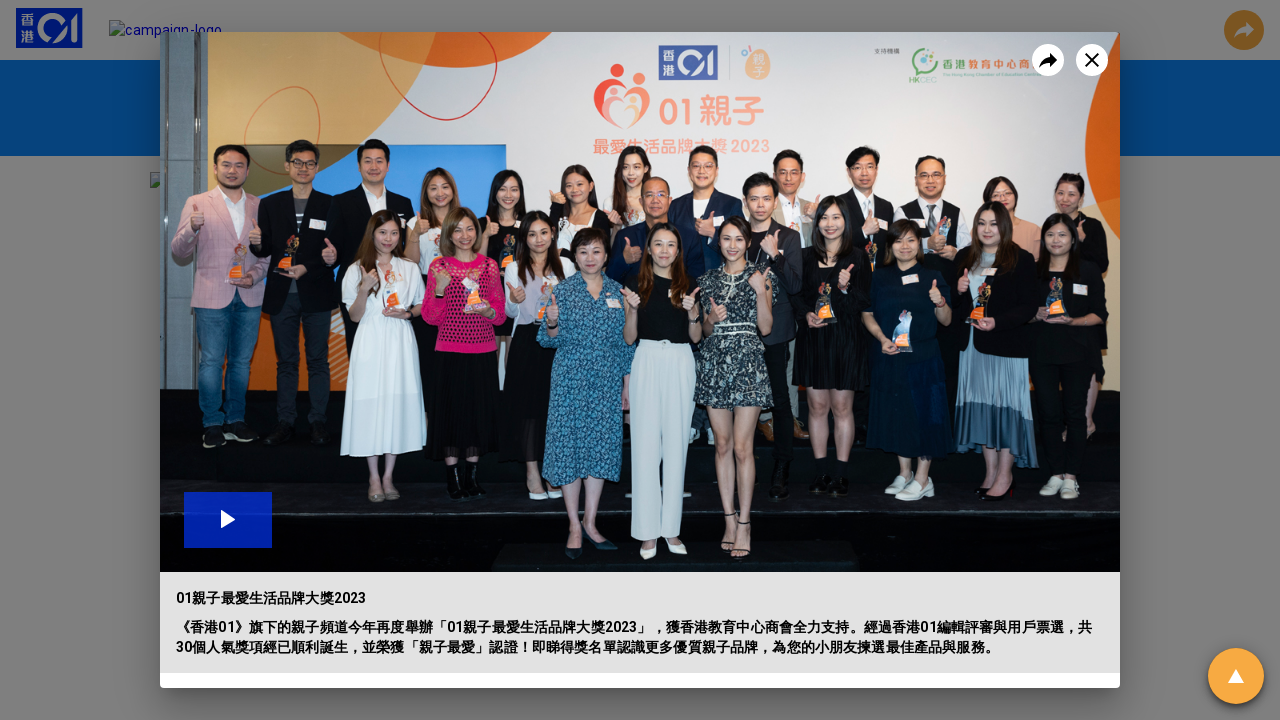

--- FILE ---
content_type: text/html; charset=utf-8
request_url: https://01market.hk01.com/?popup=parentingawards2023&utm_source=01_Minisite&utm_medium=Referral&utm_campaign=gma2021_past_2021&utm_content=MKT
body_size: 30929
content:
<!DOCTYPE html><html lang="zh-HK"><head><script>
                (function(w, d, s, l, i){
                  w[l] = w[l] || []; w[l].push({
                      'gtm.start':
                          new Date().getTime(), event: 'gtm.js'
                  }); var f = d.getElementsByTagName(s)[0],
                      j = d.createElement(s), dl = l != 'dataLayer' ? '&l=' + l : ''; j.async = true; j.src =
                          'https://www.googletagmanager.com/gtm.js?id=' + i + dl; f.parentNode.insertBefore(j, f);
                }) (window, document, 'script', 'dataLayer', 'GTM-MD5VG9Z');
            </script><meta name="theme-color" content="#53048c"/><link rel="stylesheet" data-href="https://fonts.googleapis.com/css?family=Roboto:300,400,500,700&amp;display=swap"/><meta charSet="utf-8"/><meta http-equiv="X-UA-Compatible" content="IE=edge"/><meta name="HandheldFriendly" content="True"/><meta name="viewport" content="width=device-width, initial-scale=1.0, maximum-scale=1.0, user-scalable=0"/><meta property="og:type" content="website"/><link rel="icon" type="image/png" href="/favicon.png"/><link rel="icon" sizes="16x16" type="image/png" href="/favicon-16x16.png"/><link rel="icon" sizes="32x32" type="image/png" href="/favicon-32x32.png"/><link rel="icon" sizes="96x96" type="image/png" href="/favicon-96x96.png"/><link rel="icon" sizes="192x192" type="image/png" href="/android-icon-192x192.png"/><link rel="apple-touch-icon" type="image/png" href="/apple-icon.png"/><link rel="canonical" href="https://01market.hk01.com"/><title>「01親子最愛生活品牌大獎2023」</title><link rel="canonical" href="http://01market.hk01.com/?popup=parentingawards2023"/><meta name="twitter:title" content="「01親子最愛生活品牌大獎2023」"/><meta name="description" content="孩子成長每個階段，對父母而言都是新挑戰。「01親子」明白父母希望子女健康快樂成長，選擇優質親子品牌是必修科目。由「01親子」主辦，獲香港教育中心商會全力支持的「01親子最愛生活品牌大獎2023」，將由《香港01》編輯部與會員以投票方式選出各項人氣親子品牌、產品及服務，為家長選擇親子品牌作出參考之同時，對各親子品牌陪伴父母及孩子成長作出鼓勵及認證！"/><meta name="twitter:description" content="孩子成長每個階段，對父母而言都是新挑戰。「01親子」明白父母希望子女健康快樂成長，選擇優質親子品牌是必修科目。由「01親子」主辦，獲香港教育中心商會全力支持的「01親子最愛生活品牌大獎2023」，將由《香港01》編輯部與會員以投票方式選出各項人氣親子品牌、產品及服務，為家長選擇親子品牌作出參考之同時，對各親子品牌陪伴父母及孩子成長作出鼓勵及認證！"/><meta name="twitter:image" content="https://01market-service.hk01.com/uploads/2023_KV_1200x675_e8775b3599.jpg"/><meta property="og:url" content="http://01market.hk01.com/?popup=parentingawards2023"/><meta property="og:title" content="「01親子最愛生活品牌大獎2023」"/><meta property="og:description" content="孩子成長每個階段，對父母而言都是新挑戰。「01親子」明白父母希望子女健康快樂成長，選擇優質親子品牌是必修科目。由「01親子」主辦，獲香港教育中心商會全力支持的「01親子最愛生活品牌大獎2023」，將由《香港01》編輯部與會員以投票方式選出各項人氣親子品牌、產品及服務，為家長選擇親子品牌作出參考之同時，對各親子品牌陪伴父母及孩子成長作出鼓勵及認證！"/><meta property="og:image" content="https://01market-service.hk01.com/uploads/2023_KV_1200x675_e8775b3599.jpg"/><meta name="next-head-count" content="22"/><link rel="preload" href="/_next/static/css/5b1ded61cbc3337792be.css" as="style"/><link rel="stylesheet" href="/_next/static/css/5b1ded61cbc3337792be.css" data-n-g=""/><noscript data-n-css=""></noscript><script defer="" nomodule="" src="/_next/static/chunks/polyfills-e7a279300235e161e32a.js"></script><script src="/_next/static/chunks/webpack-ebe6ea880478d3230175.js" defer=""></script><script src="/_next/static/chunks/framework-3af989d3dbeb77832f99.js" defer=""></script><script src="/_next/static/chunks/main-12d082cd9c513dcd9e16.js" defer=""></script><script src="/_next/static/chunks/pages/_app-44fa77e2984591802abb.js" defer=""></script><script src="/_next/static/chunks/b2e1f03e-96888de3a756247698b7.js" defer=""></script><script src="/_next/static/chunks/a4c92b5b-b271f0b3a0fc9f77741f.js" defer=""></script><script src="/_next/static/chunks/69df63ac-9a2b318ce199d6662e8b.js" defer=""></script><script src="/_next/static/chunks/818-fc685846b31354267177.js" defer=""></script><script src="/_next/static/chunks/328-4d3b93ef434f3b2b6ac0.js" defer=""></script><script src="/_next/static/chunks/535-a63fb83673b79ff843e0.js" defer=""></script><script src="/_next/static/chunks/593-b3063fd0aa654c660233.js" defer=""></script><script src="/_next/static/chunks/pages/index-eb20036a9127f3ca2036.js" defer=""></script><script src="/_next/static/wF8eTBndHGzO63OjdUfEb/_buildManifest.js" defer=""></script><script src="/_next/static/wF8eTBndHGzO63OjdUfEb/_ssgManifest.js" defer=""></script><style id="jss-server-side">.MuiButtonBase-root-37 {
  color: inherit;
  border: 0;
  cursor: pointer;
  margin: 0;
  display: inline-flex;
  outline: 0;
  padding: 0;
  position: relative;
  align-items: center;
  user-select: none;
  border-radius: 0;
  vertical-align: middle;
  -moz-appearance: none;
  justify-content: center;
  text-decoration: none;
  background-color: transparent;
  -webkit-appearance: none;
  -webkit-tap-highlight-color: transparent;
}
.MuiButtonBase-root-37::-moz-focus-inner {
  border-style: none;
}
.MuiButtonBase-root-37.Mui-disabled {
  cursor: default;
  pointer-events: none;
}
@media print {
  .MuiButtonBase-root-37 {
    color-adjust: exact;
  }
}
html {
  box-sizing: border-box;
  -webkit-font-smoothing: antialiased;
  -moz-osx-font-smoothing: grayscale;
}
*, *::before, *::after {
  box-sizing: inherit;
}
strong, b {
  font-weight: 700;
}
body {
  color: rgba(0, 0, 0, 0.87);
  margin: 0;
  font-size: 0.875rem;
  font-family: "Roboto", "Helvetica", "Arial", sans-serif;
  font-weight: 400;
  line-height: 1.43;
  letter-spacing: 0.01071em;
  background-color: #fff;
}
@media print {
  body {
    background-color: #fff;
  }
}
body::backdrop {
  background-color: #fff;
}
@media print {
  .MuiDialog-root-38 {
    position: absolute !important;
  }
}
  .MuiDialog-scrollPaper-39 {
    display: flex;
    align-items: center;
    justify-content: center;
  }
  .MuiDialog-scrollBody-40 {
    overflow-x: hidden;
    overflow-y: auto;
    text-align: center;
  }
  .MuiDialog-scrollBody-40:after {
    width: 0;
    height: 100%;
    content: "";
    display: inline-block;
    vertical-align: middle;
  }
  .MuiDialog-container-41 {
    height: 100%;
    outline: 0;
  }
@media print {
  .MuiDialog-container-41 {
    height: auto;
  }
}
  .MuiDialog-paper-42 {
    margin: 32px;
    position: relative;
    overflow-y: auto;
  }
@media print {
  .MuiDialog-paper-42 {
    box-shadow: none;
    overflow-y: visible;
  }
}
  .MuiDialog-paperScrollPaper-43 {
    display: flex;
    max-height: calc(100% - 64px);
    flex-direction: column;
  }
  .MuiDialog-paperScrollBody-44 {
    display: inline-block;
    text-align: left;
    vertical-align: middle;
  }
  .MuiDialog-paperWidthFalse-45 {
    max-width: calc(100% - 64px);
  }
  .MuiDialog-paperWidthXs-46 {
    max-width: 444px;
  }
@media (max-width:507.95px) {
  .MuiDialog-paperWidthXs-46.MuiDialog-paperScrollBody-44 {
    max-width: calc(100% - 64px);
  }
}
  .MuiDialog-paperWidthSm-47 {
    max-width: 600px;
  }
@media (max-width:663.95px) {
  .MuiDialog-paperWidthSm-47.MuiDialog-paperScrollBody-44 {
    max-width: calc(100% - 64px);
  }
}
  .MuiDialog-paperWidthMd-48 {
    max-width: 960px;
  }
@media (max-width:1023.95px) {
  .MuiDialog-paperWidthMd-48.MuiDialog-paperScrollBody-44 {
    max-width: calc(100% - 64px);
  }
}
  .MuiDialog-paperWidthLg-49 {
    max-width: 1280px;
  }
@media (max-width:1343.95px) {
  .MuiDialog-paperWidthLg-49.MuiDialog-paperScrollBody-44 {
    max-width: calc(100% - 64px);
  }
}
  .MuiDialog-paperWidthXl-50 {
    max-width: 1920px;
  }
@media (max-width:1983.95px) {
  .MuiDialog-paperWidthXl-50.MuiDialog-paperScrollBody-44 {
    max-width: calc(100% - 64px);
  }
}
  .MuiDialog-paperFullWidth-51 {
    width: calc(100% - 64px);
  }
  .MuiDialog-paperFullScreen-52 {
    width: 100%;
    height: 100%;
    margin: 0;
    max-width: 100%;
    max-height: none;
    border-radius: 0;
  }
  .MuiDialog-paperFullScreen-52.MuiDialog-paperScrollBody-44 {
    margin: 0;
    max-width: 100%;
  }
  .MuiFab-root-29 {
    color: rgba(0, 0, 0, 0.87);
    width: 56px;
    height: 56px;
    padding: 0;
    font-size: 0.875rem;
    min-width: 0;
    box-shadow: 0px 3px 5px -1px rgba(0,0,0,0.2),0px 6px 10px 0px rgba(0,0,0,0.14),0px 1px 18px 0px rgba(0,0,0,0.12);
    box-sizing: border-box;
    min-height: 36px;
    transition: background-color 250ms cubic-bezier(0.4, 0, 0.2, 1) 0ms,box-shadow 250ms cubic-bezier(0.4, 0, 0.2, 1) 0ms,border 250ms cubic-bezier(0.4, 0, 0.2, 1) 0ms;
    font-family: "Roboto", "Helvetica", "Arial", sans-serif;
    font-weight: 500;
    line-height: 1.75;
    border-radius: 50%;
    letter-spacing: 0.02857em;
    text-transform: uppercase;
    background-color: #e0e0e0;
  }
  .MuiFab-root-29:active {
    box-shadow: 0px 7px 8px -4px rgba(0,0,0,0.2),0px 12px 17px 2px rgba(0,0,0,0.14),0px 5px 22px 4px rgba(0,0,0,0.12);
  }
  .MuiFab-root-29:hover {
    text-decoration: none;
    background-color: #d5d5d5;
  }
  .MuiFab-root-29.Mui-focusVisible {
    box-shadow: 0px 3px 5px -1px rgba(0,0,0,0.2),0px 6px 10px 0px rgba(0,0,0,0.14),0px 1px 18px 0px rgba(0,0,0,0.12);
  }
  .MuiFab-root-29.Mui-disabled {
    color: rgba(0, 0, 0, 0.26);
    box-shadow: none;
    background-color: rgba(0, 0, 0, 0.12);
  }
@media (hover: none) {
  .MuiFab-root-29:hover {
    background-color: #e0e0e0;
  }
}
  .MuiFab-root-29:hover.Mui-disabled {
    background-color: rgba(0, 0, 0, 0.12);
  }
  .MuiFab-label-30 {
    width: 100%;
    display: inherit;
    align-items: inherit;
    justify-content: inherit;
  }
  .MuiFab-primary-31 {
    color: #fff;
    background-color: #f7aa42;
  }
  .MuiFab-primary-31:hover {
    background-color: rgb(172, 118, 46);
  }
@media (hover: none) {
  .MuiFab-primary-31:hover {
    background-color: #f7aa42;
  }
}
  .MuiFab-secondary-32 {
    color: #fff;
    background-color: #0D86FA;
  }
  .MuiFab-secondary-32:hover {
    background-color: rgb(9, 93, 175);
  }
@media (hover: none) {
  .MuiFab-secondary-32:hover {
    background-color: #0D86FA;
  }
}
  .MuiFab-extended-33 {
    width: auto;
    height: 48px;
    padding: 0 16px;
    min-width: 48px;
    min-height: auto;
    border-radius: 24px;
  }
  .MuiFab-extended-33.MuiFab-sizeSmall-35 {
    width: auto;
    height: 34px;
    padding: 0 8px;
    min-width: 34px;
    border-radius: 17px;
  }
  .MuiFab-extended-33.MuiFab-sizeMedium-36 {
    width: auto;
    height: 40px;
    padding: 0 16px;
    min-width: 40px;
    border-radius: 20px;
  }
  .MuiFab-colorInherit-34 {
    color: inherit;
  }
  .MuiFab-sizeSmall-35 {
    width: 40px;
    height: 40px;
  }
  .MuiFab-sizeMedium-36 {
    width: 48px;
    height: 48px;
  }
  .MuiButtonBase-root-28 {
    color: inherit;
    border: 0;
    cursor: pointer;
    margin: 0;
    display: inline-flex;
    outline: 0;
    padding: 0;
    position: relative;
    align-items: center;
    user-select: none;
    border-radius: 0;
    vertical-align: middle;
    -moz-appearance: none;
    justify-content: center;
    text-decoration: none;
    background-color: transparent;
    -webkit-appearance: none;
    -webkit-tap-highlight-color: transparent;
  }
  .MuiButtonBase-root-28::-moz-focus-inner {
    border-style: none;
  }
  .MuiButtonBase-root-28.Mui-disabled {
    cursor: default;
    pointer-events: none;
  }
@media print {
  .MuiButtonBase-root-28 {
    color-adjust: exact;
  }
}
  .MuiButton-root-1 {
    color: rgba(0, 0, 0, 0.87);
    padding: 6px 16px;
    font-size: 0.875rem;
    min-width: 64px;
    box-sizing: border-box;
    transition: background-color 250ms cubic-bezier(0.4, 0, 0.2, 1) 0ms,box-shadow 250ms cubic-bezier(0.4, 0, 0.2, 1) 0ms,border 250ms cubic-bezier(0.4, 0, 0.2, 1) 0ms;
    font-family: "Roboto", "Helvetica", "Arial", sans-serif;
    font-weight: 500;
    line-height: 1.75;
    border-radius: 4px;
    letter-spacing: 0.02857em;
    text-transform: uppercase;
  }
  .MuiButton-root-1:hover {
    text-decoration: none;
    background-color: rgba(0, 0, 0, 0.04);
  }
  .MuiButton-root-1.Mui-disabled {
    color: rgba(0, 0, 0, 0.26);
  }
@media (hover: none) {
  .MuiButton-root-1:hover {
    background-color: transparent;
  }
}
  .MuiButton-root-1:hover.Mui-disabled {
    background-color: transparent;
  }
  .MuiButton-label-2 {
    width: 100%;
    display: inherit;
    align-items: inherit;
    justify-content: inherit;
  }
  .MuiButton-text-3 {
    padding: 6px 8px;
  }
  .MuiButton-textPrimary-4 {
    color: #f7aa42;
  }
  .MuiButton-textPrimary-4:hover {
    background-color: rgba(247, 170, 66, 0.04);
  }
@media (hover: none) {
  .MuiButton-textPrimary-4:hover {
    background-color: transparent;
  }
}
  .MuiButton-textSecondary-5 {
    color: #0D86FA;
  }
  .MuiButton-textSecondary-5:hover {
    background-color: rgba(13, 134, 250, 0.04);
  }
@media (hover: none) {
  .MuiButton-textSecondary-5:hover {
    background-color: transparent;
  }
}
  .MuiButton-outlined-6 {
    border: 1px solid rgba(0, 0, 0, 0.23);
    padding: 5px 15px;
  }
  .MuiButton-outlined-6.Mui-disabled {
    border: 1px solid rgba(0, 0, 0, 0.12);
  }
  .MuiButton-outlinedPrimary-7 {
    color: #f7aa42;
    border: 1px solid rgba(247, 170, 66, 0.5);
  }
  .MuiButton-outlinedPrimary-7:hover {
    border: 1px solid #f7aa42;
    background-color: rgba(247, 170, 66, 0.04);
  }
@media (hover: none) {
  .MuiButton-outlinedPrimary-7:hover {
    background-color: transparent;
  }
}
  .MuiButton-outlinedSecondary-8 {
    color: #0D86FA;
    border: 1px solid rgba(13, 134, 250, 0.5);
  }
  .MuiButton-outlinedSecondary-8:hover {
    border: 1px solid #0D86FA;
    background-color: rgba(13, 134, 250, 0.04);
  }
  .MuiButton-outlinedSecondary-8.Mui-disabled {
    border: 1px solid rgba(0, 0, 0, 0.26);
  }
@media (hover: none) {
  .MuiButton-outlinedSecondary-8:hover {
    background-color: transparent;
  }
}
  .MuiButton-contained-9 {
    color: rgba(0, 0, 0, 0.87);
    box-shadow: 0px 3px 1px -2px rgba(0,0,0,0.2),0px 2px 2px 0px rgba(0,0,0,0.14),0px 1px 5px 0px rgba(0,0,0,0.12);
    background-color: #e0e0e0;
  }
  .MuiButton-contained-9:hover {
    box-shadow: 0px 2px 4px -1px rgba(0,0,0,0.2),0px 4px 5px 0px rgba(0,0,0,0.14),0px 1px 10px 0px rgba(0,0,0,0.12);
    background-color: #d5d5d5;
  }
  .MuiButton-contained-9.Mui-focusVisible {
    box-shadow: 0px 3px 5px -1px rgba(0,0,0,0.2),0px 6px 10px 0px rgba(0,0,0,0.14),0px 1px 18px 0px rgba(0,0,0,0.12);
  }
  .MuiButton-contained-9:active {
    box-shadow: 0px 5px 5px -3px rgba(0,0,0,0.2),0px 8px 10px 1px rgba(0,0,0,0.14),0px 3px 14px 2px rgba(0,0,0,0.12);
  }
  .MuiButton-contained-9.Mui-disabled {
    color: rgba(0, 0, 0, 0.26);
    box-shadow: none;
    background-color: rgba(0, 0, 0, 0.12);
  }
@media (hover: none) {
  .MuiButton-contained-9:hover {
    box-shadow: 0px 3px 1px -2px rgba(0,0,0,0.2),0px 2px 2px 0px rgba(0,0,0,0.14),0px 1px 5px 0px rgba(0,0,0,0.12);
    background-color: #e0e0e0;
  }
}
  .MuiButton-contained-9:hover.Mui-disabled {
    background-color: rgba(0, 0, 0, 0.12);
  }
  .MuiButton-containedPrimary-10 {
    color: #fff;
    background-color: #f7aa42;
  }
  .MuiButton-containedPrimary-10:hover {
    background-color: rgb(172, 118, 46);
  }
@media (hover: none) {
  .MuiButton-containedPrimary-10:hover {
    background-color: #f7aa42;
  }
}
  .MuiButton-containedSecondary-11 {
    color: #fff;
    background-color: #0D86FA;
  }
  .MuiButton-containedSecondary-11:hover {
    background-color: rgb(9, 93, 175);
  }
@media (hover: none) {
  .MuiButton-containedSecondary-11:hover {
    background-color: #0D86FA;
  }
}
  .MuiButton-disableElevation-12 {
    box-shadow: none;
  }
  .MuiButton-disableElevation-12:hover {
    box-shadow: none;
  }
  .MuiButton-disableElevation-12.Mui-focusVisible {
    box-shadow: none;
  }
  .MuiButton-disableElevation-12:active {
    box-shadow: none;
  }
  .MuiButton-disableElevation-12.Mui-disabled {
    box-shadow: none;
  }
  .MuiButton-colorInherit-13 {
    color: inherit;
    border-color: currentColor;
  }
  .MuiButton-textSizeSmall-14 {
    padding: 4px 5px;
    font-size: 0.8125rem;
  }
  .MuiButton-textSizeLarge-15 {
    padding: 8px 11px;
    font-size: 0.9375rem;
  }
  .MuiButton-outlinedSizeSmall-16 {
    padding: 3px 9px;
    font-size: 0.8125rem;
  }
  .MuiButton-outlinedSizeLarge-17 {
    padding: 7px 21px;
    font-size: 0.9375rem;
  }
  .MuiButton-containedSizeSmall-18 {
    padding: 4px 10px;
    font-size: 0.8125rem;
  }
  .MuiButton-containedSizeLarge-19 {
    padding: 8px 22px;
    font-size: 0.9375rem;
  }
  .MuiButton-fullWidth-22 {
    width: 100%;
  }
  .MuiButton-startIcon-23 {
    display: inherit;
    margin-left: -4px;
    margin-right: 8px;
  }
  .MuiButton-startIcon-23.MuiButton-iconSizeSmall-25 {
    margin-left: -2px;
  }
  .MuiButton-endIcon-24 {
    display: inherit;
    margin-left: 8px;
    margin-right: -4px;
  }
  .MuiButton-endIcon-24.MuiButton-iconSizeSmall-25 {
    margin-right: -2px;
  }
  .MuiButton-iconSizeSmall-25 > *:first-child {
    font-size: 18px;
  }
  .MuiButton-iconSizeMedium-26 > *:first-child {
    font-size: 20px;
  }
  .MuiButton-iconSizeLarge-27 > *:first-child {
    font-size: 22px;
  }</style><style data-styled="" data-styled-version="5.3.0">.cJKhuP{position:absolute;top:0;left:0;width:100%;height:auto;}/*!sc*/
data-styled.g2[id="LazyImage__StyledImgAbsolute-sc-17q5785-1"]{content:"cJKhuP,"}/*!sc*/
.fIfbws{border-radius:20px;}/*!sc*/
data-styled.g25[id="Button__StyledMuiButton-sc-xqg2h2-0"]{content:"fIfbws,"}/*!sc*/
.jXKA-DJ{cursor:pointer;}/*!sc*/
data-styled.g26[id="HK01Linkcomponent__Link-sc-b2qgsa-0"]{content:"jXKA-DJ,"}/*!sc*/
.dulwJq{display:-webkit-box;display:-webkit-flex;display:-ms-flexbox;display:flex;-webkit-flex-direction:column;-ms-flex-direction:column;flex-direction:column;-webkit-box-pack:center;-webkit-justify-content:center;-ms-flex-pack:center;justify-content:center;-webkit-align-items:center;-webkit-box-align:center;-ms-flex-align:center;align-items:center;padding:5px 12px;white-space:nowrap;}/*!sc*/
data-styled.g27[id="ShortcutButton__ShortcutButtonBase-sc-1ku95ea-0"]{content:"dulwJq,"}/*!sc*/
.momIx{width:48px;height:48px;margin-bottom:8px;border-radius:50%;background-size:cover;background-position:center;}/*!sc*/
@media (max-width:767px){.momIx{width:48px;height:48px;}}/*!sc*/
data-styled.g28[id="ShortcutButton__ShortcutButtonImage-sc-1ku95ea-1"]{content:"momIx,"}/*!sc*/
.bzlDuB{color:#fff;font-size:14px;}/*!sc*/
data-styled.g29[id="ShortcutButton__ShortcutButtonTitle-sc-1ku95ea-2"]{content:"bzlDuB,"}/*!sc*/
.hdQgsR{text-align:center;}/*!sc*/
.hdQgsR > *{width:100%;}/*!sc*/
data-styled.g30[id="Swiper__ReactIdSwiperSlide-sc-1roxjbj-0"]{content:"hdQgsR,"}/*!sc*/
.kyTjuY{border-radius:50%;min-width:0;padding:10px;}/*!sc*/
data-styled.g35[id="pages__StyledIconButton-sc-whxb6q-0"]{content:"kyTjuY,"}/*!sc*/
.kkClnp{width:20px;height:20px;}/*!sc*/
data-styled.g36[id="pages__IconButtonImg-sc-whxb6q-1"]{content:"kkClnp,"}/*!sc*/
.VriCd{display:-webkit-box;display:-webkit-flex;display:-ms-flexbox;display:flex;-webkit-flex-direction:column;-ms-flex-direction:column;flex-direction:column;-webkit-box-pack:stretch;-webkit-justify-content:stretch;-ms-flex-pack:stretch;justify-content:stretch;-webkit-align-items:stretch;-webkit-box-align:stretch;-ms-flex-align:stretch;align-items:stretch;overflow-y:hidden;}/*!sc*/
data-styled.g37[id="pages__IndexWrapper-sc-whxb6q-2"]{content:"VriCd,"}/*!sc*/
.jOsvvh{display:-webkit-box;display:-webkit-flex;display:-ms-flexbox;display:flex;-webkit-flex-direction:row;-ms-flex-direction:row;flex-direction:row;height:60px;padding:8px 16px;background:#fff;}/*!sc*/
data-styled.g38[id="pages__IndexTopBar-sc-whxb6q-3"]{content:"jOsvvh,"}/*!sc*/
.livmfJ{-webkit-flex:1;-ms-flex:1;flex:1;display:-webkit-box;display:-webkit-flex;display:-ms-flexbox;display:flex;-webkit-box-pack:start;-webkit-justify-content:flex-start;-ms-flex-pack:start;justify-content:flex-start;-webkit-align-items:center;-webkit-box-align:center;-ms-flex-align:center;align-items:center;}/*!sc*/
.livmfJ > *{margin-right:10px;}/*!sc*/
data-styled.g39[id="pages__IndexTopBarLeft-sc-whxb6q-4"]{content:"livmfJ,"}/*!sc*/
.hwYEwf{display:-webkit-box;display:-webkit-flex;display:-ms-flexbox;display:flex;-webkit-box-pack:end;-webkit-justify-content:flex-end;-ms-flex-pack:end;justify-content:flex-end;-webkit-align-items:center;-webkit-box-align:center;-ms-flex-align:center;align-items:center;}/*!sc*/
.hwYEwf > *{margin-left:10px;}/*!sc*/
data-styled.g40[id="pages__IndexTopBarRight-sc-whxb6q-5"]{content:"hwYEwf,"}/*!sc*/
.jHZzZP{height:40px;margin-right:16px;}/*!sc*/
@media (max-width:767px){.jHZzZP{height:32px;}}/*!sc*/
data-styled.g41[id="pages__IndexTopBarLogo-sc-whxb6q-6"]{content:"jHZzZP,"}/*!sc*/
.gJyCrA{display:-webkit-box;display:-webkit-flex;display:-ms-flexbox;display:flex;-webkit-align-items:flex-start;-webkit-box-align:flex-start;-ms-flex-align:flex-start;align-items:flex-start;background-color:#0D86FA;padding:5px 10px;-webkit-box-pack:center;-webkit-justify-content:center;-ms-flex-pack:center;justify-content:center;}/*!sc*/
.gJyCrA > *{margin-left:5px;margin-right:5px;}/*!sc*/
@media (max-width:767px){.gJyCrA{-webkit-box-pack:start;-webkit-justify-content:flex-start;-ms-flex-pack:start;justify-content:flex-start;overflow-x:scroll;}}/*!sc*/
data-styled.g42[id="pages__IndexSecBar-sc-whxb6q-7"]{content:"gJyCrA,"}/*!sc*/
.dqwvTg{-webkit-flex:1;-ms-flex:1;flex:1;overflow-y:scroll;}/*!sc*/
data-styled.g43[id="pages__IndexBody-sc-whxb6q-8"]{content:"dqwvTg,"}/*!sc*/
.HQHZX{margin-left:auto;margin-right:auto;padding:16px;width:100%;max-width:1012px;box-sizing:border-box;}/*!sc*/
@media (max-width:767px){.HQHZX{padding-top:0;}}/*!sc*/
data-styled.g45[id="pages__IndexBodyInner-sc-whxb6q-10"]{content:"HQHZX,"}/*!sc*/
.fsLqsW{margin-bottom:16px;}/*!sc*/
@media (max-width:767px){.fsLqsW{margin-left:-16px;margin-right:-16px;}}/*!sc*/
data-styled.g47[id="pages__IndexBodySwiperWrapper-sc-whxb6q-12"]{content:"fsLqsW,"}/*!sc*/
.bsOSUz{position:relative;text-align:center;padding:15px;}/*!sc*/
data-styled.g52[id="pages__IndexFooter-sc-whxb6q-17"]{content:"bsOSUz,"}/*!sc*/
.ilSvHe{display:-webkit-box;display:-webkit-flex;display:-ms-flexbox;display:flex;-webkit-box-pack:center;-webkit-justify-content:center;-ms-flex-pack:center;justify-content:center;-webkit-align-items:center;-webkit-box-align:center;-ms-flex-align:center;align-items:center;-webkit-flex-wrap:wrap;-ms-flex-wrap:wrap;flex-wrap:wrap;}/*!sc*/
.ilSvHe > *{display:inline-block;margin-left:15px;margin-right:15px;padding:8px 0;}/*!sc*/
.ilSvHe a{color:#f7aa42;cursor:pointer;-webkit-text-decoration:underline;text-decoration:underline;}/*!sc*/
data-styled.g53[id="pages__IndexFooterLinks-sc-whxb6q-18"]{content:"ilSvHe,"}/*!sc*/
.gcVgzM{font-size:12px;color:rgba(0,0,0,0.85);margin:10px;}/*!sc*/
data-styled.g54[id="pages__IndexFooterCopyright-sc-whxb6q-19"]{content:"gcVgzM,"}/*!sc*/
.fdoXZF{width:100%;display:-webkit-box;display:-webkit-flex;display:-ms-flexbox;display:flex;-webkit-flex-direction:row;-ms-flex-direction:row;flex-direction:row;-webkit-box-pack:stretch;-webkit-justify-content:stretch;-ms-flex-pack:stretch;justify-content:stretch;-webkit-align-items:center;-webkit-box-align:center;-ms-flex-align:center;align-items:center;margin-bottom:16px;}/*!sc*/
@media (max-width:767px){.fdoXZF{-webkit-flex-direction:column;-ms-flex-direction:column;flex-direction:column;text-align:center;}}/*!sc*/
data-styled.g55[id="pages__IndexInfographicWrapper-sc-whxb6q-20"]{content:"fdoXZF,"}/*!sc*/
.gMiIHz{-webkit-flex:1;-ms-flex:1;flex:1;width:100%;}/*!sc*/
.gMiIHz a{display:block;width:100%;}/*!sc*/
.gMiIHz img{width:100%;}/*!sc*/
data-styled.g56[id="pages__IndexInfographicImageWrapper-sc-whxb6q-21"]{content:"gMiIHz,"}/*!sc*/
.liIxdh{-webkit-flex:1;-ms-flex:1;flex:1;padding:15px;}/*!sc*/
data-styled.g57[id="pages__IndexInfographicBlock-sc-whxb6q-22"]{content:"liIxdh,"}/*!sc*/
.crJFNF{font-size:32px;font-weight:700;line-height:45px;padding-bottom:7px;border-bottom:2px solid #000000;}/*!sc*/
data-styled.g58[id="pages__IndexInfographicTitle-sc-whxb6q-23"]{content:"crJFNF,"}/*!sc*/
.ceDzXr{font-size:24px;font-weight:300;line-height:1.2;}/*!sc*/
data-styled.g59[id="pages__IndexInfographicContent-sc-whxb6q-24"]{content:"ceDzXr,"}/*!sc*/
.dAHfCR{min-width:240px;}/*!sc*/
data-styled.g60[id="pages__IndexInfographicButton-sc-whxb6q-25"]{content:"dAHfCR,"}/*!sc*/
.bfmVUc{position:relative;}/*!sc*/
data-styled.g61[id="pages__IndexBodySwiperItemWrapper-sc-whxb6q-26"]{content:"bfmVUc,"}/*!sc*/
.ephxLU{position:absolute;top:0;bottom:0;left:0;right:0;z-index:100;}/*!sc*/
data-styled.g62[id="pages__IndexBodySwiperItemOverlay-sc-whxb6q-27"]{content:"ephxLU,"}/*!sc*/
.bLolsC{position:absolute;--swiper-navigation-size:48px;width:var(--swiper-navigation-size);height:var(--swiper-navigation-size);margin-top:calc(-1 * var(--swiper-navigation-size) / 2);border-radius:50%;min-width:0;padding:0;margin-left:5px;margin-right:5px;}/*!sc*/
.bLolsC:after{content:'' !important;}/*!sc*/
.bLolsC img{width:28px;height:28px;}/*!sc*/
.bLolsC.swiper-button-prev img{margin-right:3px;}/*!sc*/
.bLolsC.swiper-button-next img{margin-left:3px;}/*!sc*/
data-styled.g63[id="pages__IndexBodySwiperButton-sc-whxb6q-28"]{content:"bLolsC,"}/*!sc*/
.ktjGEb{border:0;position:fixed;right:16px;bottom:16px;}/*!sc*/
.ktjGEb img{width:16px;height:16px;}/*!sc*/
data-styled.g64[id="pages__BackToTopFab-sc-whxb6q-29"]{content:"ktjGEb,"}/*!sc*/
</style><link rel="stylesheet" href="https://fonts.googleapis.com/css?family=Roboto:300,400,500,700&display=swap"/></head><body><div id="__next"><div style="background-image:url(https://01market-service.hk01.com/uploads/Blue_v2_f43b67dd07.jpg);height:100vh" class="pages__IndexWrapper-sc-whxb6q-2 VriCd"><div class="pages__IndexTopBar-sc-whxb6q-3 jOsvvh"><div class="pages__IndexTopBarLeft-sc-whxb6q-4 livmfJ"><a href="https://hk01.com" class="HK01Linkcomponent__Link-sc-b2qgsa-0 jXKA-DJ"><img src="/static/images/icons/logo_hk01-invert.svg" alt="logo" class="pages__IndexTopBarLogo-sc-whxb6q-6 jHZzZP"/></a><a href="#" class="HK01Linkcomponent__Link-sc-b2qgsa-0 jXKA-DJ"><img src="https://01market-service.hk01.com/uploads/small_minisite_main_icon_adc156ae83.png" alt="campaign-logo" class="pages__IndexTopBarLogo-sc-whxb6q-6 jHZzZP"/></a></div><div class="pages__IndexTopBarRight-sc-whxb6q-5 hwYEwf"><button class="MuiButtonBase-root-28 MuiButton-root-1 MuiButton-contained-9 Button__StyledMuiButton-sc-xqg2h2-0 fIfbws pages__StyledIconButton-sc-whxb6q-0 kyTjuY MuiButton-containedPrimary-10 MuiButton-disableElevation-12" tabindex="0" type="button"><span class="MuiButton-label-2"><img src="/static/images/icons/2021-q1/ico_share.svg" alt="share" class="pages__IconButtonImg-sc-whxb6q-1 kkClnp"/></span></button></div></div><div style="position:absolute;z-index:-1;color:transparent"><h1>「01親子最愛生活品牌大獎2023」</h1><p>孩子成長每個階段，對父母而言都是新挑戰。「01親子」明白父母希望子女健康快樂成長，選擇優質親子品牌是必修科目。由「01親子」主辦，獲香港教育中心商會全力支持的「01親子最愛生活品牌大獎2023」，將由《香港01》編輯部與會員以投票方式選出各項人氣親子品牌、產品及服務，為家長選擇親子品牌作出參考之同時，對各親子品牌陪伴父母及孩子成長作出鼓勵及認證！</p></div><div class="pages__IndexSecBar-sc-whxb6q-7 gJyCrA"><a class="MuiButtonBase-root-28 ShortcutButton__ShortcutButtonBase-sc-1ku95ea-0 dulwJq" tabindex="0" aria-disabled="false" href="/?popup=past_event&amp;utm_source=01_Minisite&amp;utm_medium=Referral&amp;utm_campaign=gma2021_past_2021&amp;utm_content=MKT"><div style="background-image:url(https://01market-service.hk01.com/uploads/ico_nav_02_a3a86b4674.svg)" class="ShortcutButton__ShortcutButtonImage-sc-1ku95ea-1 momIx"></div><div class="ShortcutButton__ShortcutButtonTitle-sc-1ku95ea-2 bzlDuB">昔日活動</div></a><a class="MuiButtonBase-root-28 ShortcutButton__ShortcutButtonBase-sc-1ku95ea-0 dulwJq" tabindex="0" aria-disabled="false" href="/?popup=b2b&amp;utm_source=01_Minisite&amp;utm_medium=Referral&amp;utm_campaign=gma2021_past_2021&amp;utm_content=MKT"><div style="background-image:url(https://01market-service.hk01.com/uploads/150x150_icon_B2_B_02aeb75e22.png)" class="ShortcutButton__ShortcutButtonImage-sc-1ku95ea-1 momIx"></div><div class="ShortcutButton__ShortcutButtonTitle-sc-1ku95ea-2 bzlDuB">企業方案</div></a></div><div class="pages__IndexBody-sc-whxb6q-8 dqwvTg"><div class="pages__IndexBodyInner-sc-whxb6q-10 HQHZX"><div class="pages__IndexBodySwiperWrapper-sc-whxb6q-12 fsLqsW"><div class="swiper-container"><div class="swiper-wrapper"><div class="Swiper__ReactIdSwiperSlide-sc-1roxjbj-0 hdQgsR swiper-slide"><div class="pages__IndexBodySwiperItemWrapper-sc-whxb6q-26 bfmVUc"><div style="position:relative;width:100%;padding-top:56.25%"><img src="https://01market-service.hk01.com/uploads/2026_Promo_Card_1200x675_e41aa75f89.jpg" width="1200" height="675" class="LazyImage__StyledImgAbsolute-sc-17q5785-1 cJKhuP"/></div><a class="HK01Linkcomponent__Link-sc-b2qgsa-0 jXKA-DJ pages__IndexBodySwiperItemOverlay-sc-whxb6q-27 ephxLU"></a></div></div><div class="Swiper__ReactIdSwiperSlide-sc-1roxjbj-0 hdQgsR swiper-slide"><div class="pages__IndexBodySwiperItemWrapper-sc-whxb6q-26 bfmVUc"><div style="position:relative;width:100%;padding-top:56.25%"><img src="https://01market-service.hk01.com/uploads/2026_KV_1200x675_d37c98173d.jpg" width="1200" height="675" class="LazyImage__StyledImgAbsolute-sc-17q5785-1 cJKhuP"/></div><a href="https://space.hk01.com/event/693fd9a7597f3de64c1500a2/2026%E9%A6%AC%E5%B9%B4%E6%8A%95%E8%B3%87%E8%AC%9B%E5%BA%A7%E6%B8%AF%E7%BE%8E%E8%82%A1-%E7%AA%A9%E8%BC%AA%E6%8A%95%E8%B3%87%E5%85%A8%E9%9D%A2%E7%9D%87＆itm_source=01_Minisite&amp;itm_medium=hk01&amp;itm_campaign" class="HK01Linkcomponent__Link-sc-b2qgsa-0 jXKA-DJ pages__IndexBodySwiperItemOverlay-sc-whxb6q-27 ephxLU"></a></div></div><div class="Swiper__ReactIdSwiperSlide-sc-1roxjbj-0 hdQgsR swiper-slide"><div class="pages__IndexBodySwiperItemWrapper-sc-whxb6q-26 bfmVUc"><div style="position:relative;width:100%;padding-top:56.25%"><img src="https://01market-service.hk01.com/uploads/Phase_3_KV_1200x675_50a048145b.jpg" width="1200" height="675" class="LazyImage__StyledImgAbsolute-sc-17q5785-1 cJKhuP"/></div><a href="https://form.jotform.com/251212327729454" class="HK01Linkcomponent__Link-sc-b2qgsa-0 jXKA-DJ pages__IndexBodySwiperItemOverlay-sc-whxb6q-27 ephxLU"></a></div></div><div class="Swiper__ReactIdSwiperSlide-sc-1roxjbj-0 hdQgsR swiper-slide"><div class="pages__IndexBodySwiperItemWrapper-sc-whxb6q-26 bfmVUc"><div style="position:relative;width:100%;padding-top:56.25%"><img src="https://01market-service.hk01.com/uploads/p2_1200x675_a1ad5fdac4.jpg" width="1200" height="675" class="LazyImage__StyledImgAbsolute-sc-17q5785-1 cJKhuP"/></div><a href="/?popup=2024InfluencerMarketingAnnualReview&amp;utm_source=01_Minisite&amp;utm_medium=Referral&amp;utm_campaign=gma2021_past_2021&amp;utm_content=MKT" class="HK01Linkcomponent__Link-sc-b2qgsa-0 jXKA-DJ pages__IndexBodySwiperItemOverlay-sc-whxb6q-27 ephxLU"></a></div></div><div class="Swiper__ReactIdSwiperSlide-sc-1roxjbj-0 hdQgsR swiper-slide"><div class="pages__IndexBodySwiperItemWrapper-sc-whxb6q-26 bfmVUc"><div style="position:relative;width:100%;padding-top:56.25%"><img src="https://01market-service.hk01.com/uploads/2025_Talktalk_banner_1200x675_e4f07f8a7f.jpg" width="1200" height="675" class="LazyImage__StyledImgAbsolute-sc-17q5785-1 cJKhuP"/></div><a href="/?popup=talktalk&amp;utm_source=01_Minisite&amp;utm_medium=Referral&amp;utm_campaign=gma2021_past_2021&amp;utm_content=MKT" class="HK01Linkcomponent__Link-sc-b2qgsa-0 jXKA-DJ pages__IndexBodySwiperItemOverlay-sc-whxb6q-27 ephxLU"></a></div></div><div class="Swiper__ReactIdSwiperSlide-sc-1roxjbj-0 hdQgsR swiper-slide"><div class="pages__IndexBodySwiperItemWrapper-sc-whxb6q-26 bfmVUc"><div style="position:relative;width:100%;padding-top:56.25%"><img src="https://01market-service.hk01.com/uploads/ESG_2025_ESG_2025_Phase_1_a1b73c8a5e.jpg" width="1200" height="675" class="LazyImage__StyledImgAbsolute-sc-17q5785-1 cJKhuP"/></div><a href="/?popup=esgandsmartliving2025&amp;utm_source=01_Minisite&amp;utm_medium=Referral&amp;utm_campaign=gma2021_past_2021&amp;utm_content=MKT" class="HK01Linkcomponent__Link-sc-b2qgsa-0 jXKA-DJ pages__IndexBodySwiperItemOverlay-sc-whxb6q-27 ephxLU"></a></div></div><div class="Swiper__ReactIdSwiperSlide-sc-1roxjbj-0 hdQgsR swiper-slide"><div class="pages__IndexBodySwiperItemWrapper-sc-whxb6q-26 bfmVUc"><div style="position:relative;width:100%;padding-top:56.25%"><img src="https://01market-service.hk01.com/uploads/2025_Easy_Promo_Card_1200x675px_01_Minisite_bbe10475d7.jpg" width="1200" height="675" class="LazyImage__StyledImgAbsolute-sc-17q5785-1 cJKhuP"/></div><a href="/?popup=healtheasyawards2025&amp;utm_source=01_Minisite&amp;utm_medium=Referral&amp;utm_campaign=gma2021_past_2021&amp;utm_content=MKT" class="HK01Linkcomponent__Link-sc-b2qgsa-0 jXKA-DJ pages__IndexBodySwiperItemOverlay-sc-whxb6q-27 ephxLU"></a></div></div></div><div class="swiper-pagination"></div><button class="MuiButtonBase-root-28 MuiButton-root-1 MuiButton-contained-9 Button__StyledMuiButton-sc-xqg2h2-0 fIfbws pages__IndexBodySwiperButton-sc-whxb6q-28 bLolsC swiper-button-next MuiButton-containedPrimary-10 MuiButton-disableElevation-12" tabindex="0" type="button"><span class="MuiButton-label-2"><img src="/static/images/icons/2021-q1/ico_slider-next.svg" alt="banner-next"/></span></button><button class="MuiButtonBase-root-28 MuiButton-root-1 MuiButton-contained-9 Button__StyledMuiButton-sc-xqg2h2-0 fIfbws pages__IndexBodySwiperButton-sc-whxb6q-28 bLolsC swiper-button-prev MuiButton-containedPrimary-10 MuiButton-disableElevation-12" tabindex="0" type="button"><span class="MuiButton-label-2"><img src="/static/images/icons/2021-q1/ico_slider-back.svg" alt="banner-back"/></span></button></div></div><div class="pages__IndexInfographicWrapper-sc-whxb6q-20 fdoXZF"><div class="pages__IndexInfographicImageWrapper-sc-whxb6q-21 gMiIHz"><a href="/?popup=AI2026&amp;utm_source=01_Minisite&amp;utm_medium=Referral&amp;utm_campaign=gma2021_past_2021&amp;utm_content=MKT"><div style="width:100%;padding-top:100%"></div></a></div><div class="pages__IndexInfographicBlock-sc-whxb6q-22 liIxdh"><h1 class="pages__IndexInfographicTitle-sc-whxb6q-23 crJFNF">《香港01》企業人工智能升級數轉型交流日｜參展商招募</h1><p class="pages__IndexInfographicContent-sc-whxb6q-24 ceDzXr">去年活動成功錄得高達8,000+入場人次，2,800間企業來自零售、製造、醫療等高需求行業參與，為參展夥伴帶來顯著的品牌影響力及商業機會。今年《香港01》將再度舉辦企業人工智能升級轉型交流日，進一步匯聚科研力量與企業，透過實戰案例與應用場景，助力企業突破成本與人才瓶頸，實現「AI產業化、產業AI化」的目標，共同推動香港成為國際AI樞紐。</p><button class="MuiButtonBase-root-28 MuiButton-root-1 MuiButton-contained-9 Button__StyledMuiButton-sc-xqg2h2-0 fIfbws pages__IndexInfographicButton-sc-whxb6q-25 dAHfCR MuiButton-containedPrimary-10" tabindex="0" type="button"><span class="MuiButton-label-2">了解更多</span></button></div></div><div class="pages__IndexInfographicWrapper-sc-whxb6q-20 fdoXZF"><div class="pages__IndexInfographicImageWrapper-sc-whxb6q-21 gMiIHz"><a href="/?popup=gma2025&amp;utm_source=01_Minisite&amp;utm_medium=Referral&amp;utm_campaign=gma2021_past_2021&amp;utm_content=MKT"><div style="width:100%;padding-top:100%"></div></a></div><div class="pages__IndexInfographicBlock-sc-whxb6q-22 liIxdh"><h1 class="pages__IndexInfographicTitle-sc-whxb6q-23 crJFNF">01企業金勳大獎2025｜現正接受報名</h1><p class="pages__IndexInfographicContent-sc-whxb6q-24 ceDzXr">《香港01》隆重舉辦第六屆「01企業金勳大獎」。本屆以「融匯全球 開拓未來動能」為題，旨在鼓勵企業擁抱智慧科技，實現營運效率與商業價值的全面躍進。我們誠邀全港傑出企業踴躍參與。</p><button class="MuiButtonBase-root-28 MuiButton-root-1 MuiButton-contained-9 Button__StyledMuiButton-sc-xqg2h2-0 fIfbws pages__IndexInfographicButton-sc-whxb6q-25 dAHfCR MuiButton-containedPrimary-10" tabindex="0" type="button"><span class="MuiButton-label-2">立即報名</span></button></div></div><div class="pages__IndexInfographicWrapper-sc-whxb6q-20 fdoXZF"><div class="pages__IndexInfographicImageWrapper-sc-whxb6q-21 gMiIHz"><a href="/?popup=fintechaward2025&amp;utm_source=01_Minisite&amp;utm_medium=Referral&amp;utm_campaign=gma2021_past_2021&amp;utm_content=MKT"><div style="width:100%;padding-top:100%"></div></a></div><div class="pages__IndexInfographicBlock-sc-whxb6q-22 liIxdh"><h1 class="pages__IndexInfographicTitle-sc-whxb6q-23 crJFNF">01金融科技卓領大獎2025｜得獎名單公布</h1><p class="pages__IndexInfographicContent-sc-whxb6q-24 ceDzXr">「01金融科技卓領大獎」已順利舉行，恭喜一眾推動香港金融科技發展的傑出企業得獎。即睇得獎名單！</p><button class="MuiButtonBase-root-28 MuiButton-root-1 MuiButton-contained-9 Button__StyledMuiButton-sc-xqg2h2-0 fIfbws pages__IndexInfographicButton-sc-whxb6q-25 dAHfCR MuiButton-containedPrimary-10" tabindex="0" type="button"><span class="MuiButton-label-2">即睇結果</span></button></div></div><div class="pages__IndexInfographicWrapper-sc-whxb6q-20 fdoXZF"><div class="pages__IndexInfographicImageWrapper-sc-whxb6q-21 gMiIHz"><a href="/?popup=esgandsmartliving2025&amp;utm_source=01_Minisite&amp;utm_medium=Referral&amp;utm_campaign=gma2021_past_2021&amp;utm_content=MKT"><div style="width:100%;padding-top:100%"></div></a></div><div class="pages__IndexInfographicBlock-sc-whxb6q-22 liIxdh"><h1 class="pages__IndexInfographicTitle-sc-whxb6q-23 crJFNF">ESG及可持續發展頒獎禮2025｜得獎名單公布</h1><p class="pages__IndexInfographicContent-sc-whxb6q-24 ceDzXr">「ESG及可持續發展頒獎禮2025」已完滿結束，恭喜一眾憑藉傑出推動ESG發展奪得認可的企業。即睇得獎名單，認識於ESG領域有傑出貢獻的企業。</p><button class="MuiButtonBase-root-28 MuiButton-root-1 MuiButton-contained-9 Button__StyledMuiButton-sc-xqg2h2-0 fIfbws pages__IndexInfographicButton-sc-whxb6q-25 dAHfCR MuiButton-containedPrimary-10" tabindex="0" type="button"><span class="MuiButton-label-2">即睇結果</span></button></div></div><div class="pages__IndexInfographicWrapper-sc-whxb6q-20 fdoXZF"><div class="pages__IndexInfographicImageWrapper-sc-whxb6q-21 gMiIHz"><a href="/?popup=2024InfluencerMarketingAnnualReview&amp;utm_source=01_Minisite&amp;utm_medium=Referral&amp;utm_campaign=gma2021_past_2021&amp;utm_content=MKT"><div style="width:100%;padding-top:100%"></div></a></div><div class="pages__IndexInfographicBlock-sc-whxb6q-22 liIxdh"><h1 class="pages__IndexInfographicTitle-sc-whxb6q-23 crJFNF">免費下載｜2024網紅營銷數據報告</h1><p class="pages__IndexInfographicContent-sc-whxb6q-24 ceDzXr">《香港01》攜手網紅營銷平台Starry、市場研究公司Ipsos和AI數據分析公司Votee，推出全新行業報告《2024網紅數據市場報告》及《2024網紅營銷消費者調查》! 報告旨在深入剖析網紅營銷的市場現狀和消費者行為，為您呈現網紅營銷的最新數據和趨勢！ 從網紅排名、內容形式、投放模式，到消費者需求和行為，助您全面掌握行業脈搏，制定更有針對性的營銷策略！</p><button class="MuiButtonBase-root-28 MuiButton-root-1 MuiButton-contained-9 Button__StyledMuiButton-sc-xqg2h2-0 fIfbws pages__IndexInfographicButton-sc-whxb6q-25 dAHfCR MuiButton-containedPrimary-10" tabindex="0" type="button"><span class="MuiButton-label-2">立即下載</span></button></div></div><div class="pages__IndexInfographicWrapper-sc-whxb6q-20 fdoXZF"><div class="pages__IndexInfographicImageWrapper-sc-whxb6q-21 gMiIHz"><a href="/?popup=talktalk&amp;utm_source=01_Minisite&amp;utm_medium=Referral&amp;utm_campaign=gma2021_past_2021&amp;utm_content=MKT"><div style="width:100%;padding-top:100%"></div></a></div><div class="pages__IndexInfographicBlock-sc-whxb6q-22 liIxdh"><h1 class="pages__IndexInfographicTitle-sc-whxb6q-23 crJFNF">《香港01》「Talk Talk 網上講座」系列</h1><p class="pages__IndexInfographicContent-sc-whxb6q-24 ceDzXr">《香港01》聯同業界組織舉辦「Talk Talk 網上講座」系列，按題目邀請不同界別的專家到場分享，促進業界交流。</p><button class="MuiButtonBase-root-28 MuiButton-root-1 MuiButton-contained-9 Button__StyledMuiButton-sc-xqg2h2-0 fIfbws pages__IndexInfographicButton-sc-whxb6q-25 dAHfCR MuiButton-containedPrimary-10" tabindex="0" type="button"><span class="MuiButton-label-2">了解更多</span></button></div></div><div class="pages__IndexInfographicWrapper-sc-whxb6q-20 fdoXZF"><div class="pages__IndexInfographicImageWrapper-sc-whxb6q-21 gMiIHz"><a href="/?popup=b2b&amp;utm_source=01_Minisite&amp;utm_medium=Referral&amp;utm_campaign=gma2021_past_2021&amp;utm_content=MKT"><div style="width:100%;padding-top:100%"></div></a></div><div class="pages__IndexInfographicBlock-sc-whxb6q-22 liIxdh"><h1 class="pages__IndexInfographicTitle-sc-whxb6q-23 crJFNF">《香港01》企業方案專頁</h1><p class="pages__IndexInfographicContent-sc-whxb6q-24 ceDzXr">《香港01》為廣大企業打造線上線下無縫新體驗；無論是線上營銷產品，抑或線下大小活動，全面建構企業與用戶之間的緊密連繫，共創品牌影響力。</p><button class="MuiButtonBase-root-28 MuiButton-root-1 MuiButton-contained-9 Button__StyledMuiButton-sc-xqg2h2-0 fIfbws pages__IndexInfographicButton-sc-whxb6q-25 dAHfCR MuiButton-containedPrimary-10" tabindex="0" type="button"><span class="MuiButton-label-2">了解更多</span></button></div></div></div><div class="pages__IndexFooter-sc-whxb6q-17 bsOSUz"><div class="pages__IndexFooterLinks-sc-whxb6q-18 ilSvHe"><a href="https://faq.hk01.com/hc/zh-tw" class="HK01Linkcomponent__Link-sc-b2qgsa-0 jXKA-DJ">常見問題</a><a href="https://www.hk01.com/contact" class="HK01Linkcomponent__Link-sc-b2qgsa-0 jXKA-DJ">聯絡我們</a><a href="https://www.hk01.com/privacy" class="HK01Linkcomponent__Link-sc-b2qgsa-0 jXKA-DJ">私隱聲明</a><a href="https://www.hk01.com/terms" class="HK01Linkcomponent__Link-sc-b2qgsa-0 jXKA-DJ">條款及細則</a></div><div class="pages__IndexFooterCopyright-sc-whxb6q-19 gcVgzM">香港01有限公司版權所有 © <!-- -->2026</div></div><button class="MuiButtonBase-root-37 MuiFab-root-29 pages__BackToTopFab-sc-whxb6q-29 ktjGEb MuiFab-primary-31" tabindex="0" type="button" aria-label="back-to-top"><span class="MuiFab-label-30"><img src="static/images/icons/ico_back_to_top.svg" alt="back-to-top"/></span></button></div></div><noscript><iframe src="https://www.googletagmanager.com/ns.html?id=GTM-MD5VG9Z" height="0" width="0" style="display:none;visibility:hidden"></iframe></noscript></div><script id="__NEXT_DATA__" type="application/json">{"props":{"pageProps":{"banners":[{"key":"banner-1","type":"image","identifier":null,"externalLink":null,"internalLink":null,"imageUrl":"https://01market-service.hk01.com/uploads/2026_Promo_Card_1200x675_e41aa75f89.jpg","imageAlt":null,"imageHeight":675,"imageWidth":1200,"_banner":{"id":100,"type":"image","videoId":null,"externalLink":null,"internalLink":null,"outboundDescription":null,"identifier":null,"image":{"id":3136,"name":"2026_企業人工智能升級轉型交流日_Promo Card_1200x675.jpg","alternativeText":null,"caption":null,"width":1200,"height":675,"formats":{"large":{"ext":".jpg","url":"https://01market-service.hk01.com/uploads/large_2026_Promo_Card_1200x675_e41aa75f89.jpg","hash":"large_2026_Promo_Card_1200x675_e41aa75f89","mime":"image/jpeg","name":"large_2026_企業人工智能升級轉型交流日_Promo Card_1200x675.jpg","path":null,"size":86.43,"width":1000,"height":563,"sizeInBytes":86432},"small":{"ext":".jpg","url":"https://01market-service.hk01.com/uploads/small_2026_Promo_Card_1200x675_e41aa75f89.jpg","hash":"small_2026_Promo_Card_1200x675_e41aa75f89","mime":"image/jpeg","name":"small_2026_企業人工智能升級轉型交流日_Promo Card_1200x675.jpg","path":null,"size":31.43,"width":500,"height":281,"sizeInBytes":31431},"medium":{"ext":".jpg","url":"https://01market-service.hk01.com/uploads/medium_2026_Promo_Card_1200x675_e41aa75f89.jpg","hash":"medium_2026_Promo_Card_1200x675_e41aa75f89","mime":"image/jpeg","name":"medium_2026_企業人工智能升級轉型交流日_Promo Card_1200x675.jpg","path":null,"size":56.95,"width":750,"height":422,"sizeInBytes":56950},"thumbnail":{"ext":".jpg","url":"https://01market-service.hk01.com/uploads/thumbnail_2026_Promo_Card_1200x675_e41aa75f89.jpg","hash":"thumbnail_2026_Promo_Card_1200x675_e41aa75f89","mime":"image/jpeg","name":"thumbnail_2026_企業人工智能升級轉型交流日_Promo Card_1200x675.jpg","path":null,"size":9.99,"width":245,"height":138,"sizeInBytes":9988}},"hash":"2026_Promo_Card_1200x675_e41aa75f89","ext":".jpg","mime":"image/jpeg","size":112.94,"url":"https://01market-service.hk01.com/uploads/2026_Promo_Card_1200x675_e41aa75f89.jpg","previewUrl":null,"provider":"strapi-provider-upload-aws-s3-advanced","provider_metadata":null,"createdAt":"2026-01-20T11:08:17.591Z","updatedAt":"2026-01-20T11:08:17.591Z"}},"videoId":null,"outboundDescription":null},{"key":"banner-2","type":"image","identifier":null,"externalLink":"https://space.hk01.com/event/693fd9a7597f3de64c1500a2/2026%E9%A6%AC%E5%B9%B4%E6%8A%95%E8%B3%87%E8%AC%9B%E5%BA%A7%E6%B8%AF%E7%BE%8E%E8%82%A1-%E7%AA%A9%E8%BC%AA%E6%8A%95%E8%B3%87%E5%85%A8%E9%9D%A2%E7%9D%87＆itm_source=01_Minisite\u0026itm_medium=hk01\u0026itm_campaign","internalLink":"https://space.hk01.com/event/693fd9a7597f3de64c1500a2/2026%E9%A6%AC%E5%B9%B4%E6%8A%95%E8%B3%87%E8%AC%9B%E5%BA%A7%E6%B8%AF%E7%BE%8E%E8%82%A1-%E7%AA%A9%E8%BC%AA%E6%8A%95%E8%B3%87%E5%85%A8%E9%9D%A2%E7%9D%87＆itm_source=01_Minisite\u0026itm_medium=hk01\u0026itm_campaign","imageUrl":"https://01market-service.hk01.com/uploads/2026_KV_1200x675_d37c98173d.jpg","imageAlt":null,"imageHeight":675,"imageWidth":1200,"_banner":{"id":99,"type":"image","videoId":null,"externalLink":"https://space.hk01.com/event/693fd9a7597f3de64c1500a2/2026%E9%A6%AC%E5%B9%B4%E6%8A%95%E8%B3%87%E8%AC%9B%E5%BA%A7%E6%B8%AF%E7%BE%8E%E8%82%A1-%E7%AA%A9%E8%BC%AA%E6%8A%95%E8%B3%87%E5%85%A8%E9%9D%A2%E7%9D%87＆itm_source=01_Minisite\u0026itm_medium=hk01\u0026itm_campaign","internalLink":"https://space.hk01.com/event/693fd9a7597f3de64c1500a2/2026%E9%A6%AC%E5%B9%B4%E6%8A%95%E8%B3%87%E8%AC%9B%E5%BA%A7%E6%B8%AF%E7%BE%8E%E8%82%A1-%E7%AA%A9%E8%BC%AA%E6%8A%95%E8%B3%87%E5%85%A8%E9%9D%A2%E7%9D%87＆itm_source=01_Minisite\u0026itm_medium=hk01\u0026itm_campaign","outboundDescription":null,"identifier":null,"image":{"id":3134,"name":"2026投資新地圖_KV_1200x675.jpg","alternativeText":null,"caption":null,"width":1200,"height":675,"formats":{"large":{"ext":".jpg","url":"https://01market-service.hk01.com/uploads/large_2026_KV_1200x675_d37c98173d.jpg","hash":"large_2026_KV_1200x675_d37c98173d","mime":"image/jpeg","name":"large_2026投資新地圖_KV_1200x675.jpg","path":null,"size":116.86,"width":1000,"height":563,"sizeInBytes":116862},"small":{"ext":".jpg","url":"https://01market-service.hk01.com/uploads/small_2026_KV_1200x675_d37c98173d.jpg","hash":"small_2026_KV_1200x675_d37c98173d","mime":"image/jpeg","name":"small_2026投資新地圖_KV_1200x675.jpg","path":null,"size":41.25,"width":500,"height":281,"sizeInBytes":41251},"medium":{"ext":".jpg","url":"https://01market-service.hk01.com/uploads/medium_2026_KV_1200x675_d37c98173d.jpg","hash":"medium_2026_KV_1200x675_d37c98173d","mime":"image/jpeg","name":"medium_2026投資新地圖_KV_1200x675.jpg","path":null,"size":75.68,"width":750,"height":422,"sizeInBytes":75679},"thumbnail":{"ext":".jpg","url":"https://01market-service.hk01.com/uploads/thumbnail_2026_KV_1200x675_d37c98173d.jpg","hash":"thumbnail_2026_KV_1200x675_d37c98173d","mime":"image/jpeg","name":"thumbnail_2026投資新地圖_KV_1200x675.jpg","path":null,"size":13.49,"width":245,"height":138,"sizeInBytes":13493}},"hash":"2026_KV_1200x675_d37c98173d","ext":".jpg","mime":"image/jpeg","size":155.25,"url":"https://01market-service.hk01.com/uploads/2026_KV_1200x675_d37c98173d.jpg","previewUrl":null,"provider":"strapi-provider-upload-aws-s3-advanced","provider_metadata":null,"createdAt":"2026-01-13T03:08:11.414Z","updatedAt":"2026-01-13T03:08:11.414Z"}},"videoId":null,"outboundDescription":null},{"key":"banner-3","type":"image","identifier":null,"externalLink":"https://form.jotform.com/251212327729454","internalLink":"https://form.jotform.com/251212327729454","imageUrl":"https://01market-service.hk01.com/uploads/Phase_3_KV_1200x675_50a048145b.jpg","imageAlt":null,"imageHeight":675,"imageWidth":1200,"_banner":{"id":73,"type":"image","videoId":null,"externalLink":"https://form.jotform.com/251212327729454","internalLink":"https://form.jotform.com/251212327729454","outboundDescription":null,"identifier":null,"image":{"id":2801,"name":"人工智能產業社會調查_Phase 3_KV_1200x675.jpg","alternativeText":null,"caption":null,"width":1200,"height":675,"formats":{"large":{"ext":".jpg","url":"https://01market-service.hk01.com/uploads/large_Phase_3_KV_1200x675_50a048145b.jpg","hash":"large_Phase_3_KV_1200x675_50a048145b","mime":"image/jpeg","name":"large_人工智能產業社會調查_Phase 3_KV_1200x675.jpg","path":null,"size":96.44,"width":1000,"height":563,"sizeInBytes":96436},"small":{"ext":".jpg","url":"https://01market-service.hk01.com/uploads/small_Phase_3_KV_1200x675_50a048145b.jpg","hash":"small_Phase_3_KV_1200x675_50a048145b","mime":"image/jpeg","name":"small_人工智能產業社會調查_Phase 3_KV_1200x675.jpg","path":null,"size":34.94,"width":500,"height":281,"sizeInBytes":34937},"medium":{"ext":".jpg","url":"https://01market-service.hk01.com/uploads/medium_Phase_3_KV_1200x675_50a048145b.jpg","hash":"medium_Phase_3_KV_1200x675_50a048145b","mime":"image/jpeg","name":"medium_人工智能產業社會調查_Phase 3_KV_1200x675.jpg","path":null,"size":62.86,"width":750,"height":422,"sizeInBytes":62862},"thumbnail":{"ext":".jpg","url":"https://01market-service.hk01.com/uploads/thumbnail_Phase_3_KV_1200x675_50a048145b.jpg","hash":"thumbnail_Phase_3_KV_1200x675_50a048145b","mime":"image/jpeg","name":"thumbnail_人工智能產業社會調查_Phase 3_KV_1200x675.jpg","path":null,"size":10.93,"width":245,"height":138,"sizeInBytes":10932}},"hash":"Phase_3_KV_1200x675_50a048145b","ext":".jpg","mime":"image/jpeg","size":127.94,"url":"https://01market-service.hk01.com/uploads/Phase_3_KV_1200x675_50a048145b.jpg","previewUrl":null,"provider":"strapi-provider-upload-aws-s3-advanced","provider_metadata":null,"createdAt":"2025-05-20T08:03:34.454Z","updatedAt":"2025-05-20T08:03:34.454Z"}},"videoId":null,"outboundDescription":null},{"key":"banner-4","type":"image","identifier":"2024InfluencerMarketingAnnualReview","externalLink":null,"internalLink":null,"imageUrl":"https://01market-service.hk01.com/uploads/p2_1200x675_a1ad5fdac4.jpg","imageAlt":null,"imageHeight":675,"imageWidth":1200,"_banner":{"id":60,"type":"image","videoId":null,"externalLink":null,"internalLink":null,"outboundDescription":null,"identifier":"2024InfluencerMarketingAnnualReview","image":{"id":2738,"name":"香港領袖營銷調查_p2_下載表格_1200x675.jpg","alternativeText":null,"caption":null,"width":1200,"height":675,"formats":{"large":{"ext":".jpg","url":"https://01market-service.hk01.com/uploads/large_p2_1200x675_a1ad5fdac4.jpg","hash":"large_p2_1200x675_a1ad5fdac4","mime":"image/jpeg","name":"large_香港領袖營銷調查_p2_下載表格_1200x675.jpg","path":null,"size":76.29,"width":1000,"height":563,"sizeInBytes":76287},"small":{"ext":".jpg","url":"https://01market-service.hk01.com/uploads/small_p2_1200x675_a1ad5fdac4.jpg","hash":"small_p2_1200x675_a1ad5fdac4","mime":"image/jpeg","name":"small_香港領袖營銷調查_p2_下載表格_1200x675.jpg","path":null,"size":28.44,"width":500,"height":281,"sizeInBytes":28442},"medium":{"ext":".jpg","url":"https://01market-service.hk01.com/uploads/medium_p2_1200x675_a1ad5fdac4.jpg","hash":"medium_p2_1200x675_a1ad5fdac4","mime":"image/jpeg","name":"medium_香港領袖營銷調查_p2_下載表格_1200x675.jpg","path":null,"size":50.62,"width":750,"height":422,"sizeInBytes":50622},"thumbnail":{"ext":".jpg","url":"https://01market-service.hk01.com/uploads/thumbnail_p2_1200x675_a1ad5fdac4.jpg","hash":"thumbnail_p2_1200x675_a1ad5fdac4","mime":"image/jpeg","name":"thumbnail_香港領袖營銷調查_p2_下載表格_1200x675.jpg","path":null,"size":10.18,"width":245,"height":138,"sizeInBytes":10176}},"hash":"p2_1200x675_a1ad5fdac4","ext":".jpg","mime":"image/jpeg","size":98.98,"url":"https://01market-service.hk01.com/uploads/p2_1200x675_a1ad5fdac4.jpg","previewUrl":null,"provider":"strapi-provider-upload-aws-s3-advanced","provider_metadata":null,"createdAt":"2025-02-06T11:07:34.733Z","updatedAt":"2025-02-06T11:07:34.733Z"}},"videoId":null,"outboundDescription":null},{"key":"banner-5","type":"image","identifier":"talktalk","externalLink":null,"internalLink":null,"imageUrl":"https://01market-service.hk01.com/uploads/2025_Talktalk_banner_1200x675_e4f07f8a7f.jpg","imageAlt":null,"imageHeight":675,"imageWidth":1200,"_banner":{"id":84,"type":"image","videoId":null,"externalLink":null,"internalLink":null,"outboundDescription":null,"identifier":"talktalk","image":{"id":2939,"name":"2025_Talktalk_banner_1200x675.jpg","alternativeText":null,"caption":null,"width":1200,"height":675,"formats":{"large":{"ext":".jpg","url":"https://01market-service.hk01.com/uploads/large_2025_Talktalk_banner_1200x675_e4f07f8a7f.jpg","hash":"large_2025_Talktalk_banner_1200x675_e4f07f8a7f","mime":"image/jpeg","name":"large_2025_Talktalk_banner_1200x675.jpg","path":null,"size":103.4,"width":1000,"height":563,"sizeInBytes":103402},"small":{"ext":".jpg","url":"https://01market-service.hk01.com/uploads/small_2025_Talktalk_banner_1200x675_e4f07f8a7f.jpg","hash":"small_2025_Talktalk_banner_1200x675_e4f07f8a7f","mime":"image/jpeg","name":"small_2025_Talktalk_banner_1200x675.jpg","path":null,"size":35.86,"width":500,"height":281,"sizeInBytes":35861},"medium":{"ext":".jpg","url":"https://01market-service.hk01.com/uploads/medium_2025_Talktalk_banner_1200x675_e4f07f8a7f.jpg","hash":"medium_2025_Talktalk_banner_1200x675_e4f07f8a7f","mime":"image/jpeg","name":"medium_2025_Talktalk_banner_1200x675.jpg","path":null,"size":66.76,"width":750,"height":422,"sizeInBytes":66756},"thumbnail":{"ext":".jpg","url":"https://01market-service.hk01.com/uploads/thumbnail_2025_Talktalk_banner_1200x675_e4f07f8a7f.jpg","hash":"thumbnail_2025_Talktalk_banner_1200x675_e4f07f8a7f","mime":"image/jpeg","name":"thumbnail_2025_Talktalk_banner_1200x675.jpg","path":null,"size":11.83,"width":245,"height":138,"sizeInBytes":11828}},"hash":"2025_Talktalk_banner_1200x675_e4f07f8a7f","ext":".jpg","mime":"image/jpeg","size":135.7,"url":"https://01market-service.hk01.com/uploads/2025_Talktalk_banner_1200x675_e4f07f8a7f.jpg","previewUrl":null,"provider":"strapi-provider-upload-aws-s3-advanced","provider_metadata":null,"createdAt":"2025-07-31T02:52:56.944Z","updatedAt":"2025-07-31T02:52:56.944Z"}},"videoId":null,"outboundDescription":null},{"key":"banner-6","type":"image","identifier":"esgandsmartliving2025","externalLink":null,"internalLink":null,"imageUrl":"https://01market-service.hk01.com/uploads/ESG_2025_ESG_2025_Phase_1_a1b73c8a5e.jpg","imageAlt":null,"imageHeight":675,"imageWidth":1200,"_banner":{"id":96,"type":"image","videoId":null,"externalLink":null,"internalLink":null,"outboundDescription":null,"identifier":"esgandsmartliving2025","image":{"id":3107,"name":"ESG及可持續發展 論壇暨頒獎禮2025 ESG及可持續發展 論壇暨頒獎禮2025 _Phase 1.jpg","alternativeText":null,"caption":null,"width":1200,"height":675,"formats":{"large":{"ext":".jpg","url":"https://01market-service.hk01.com/uploads/large_ESG_2025_ESG_2025_Phase_1_a1b73c8a5e.jpg","hash":"large_ESG_2025_ESG_2025_Phase_1_a1b73c8a5e","mime":"image/jpeg","name":"large_ESG及可持續發展 論壇暨頒獎禮2025 ESG及可持續發展 論壇暨頒獎禮2025 _Phase 1.jpg","path":null,"size":93.57,"width":1000,"height":563,"sizeInBytes":93571},"small":{"ext":".jpg","url":"https://01market-service.hk01.com/uploads/small_ESG_2025_ESG_2025_Phase_1_a1b73c8a5e.jpg","hash":"small_ESG_2025_ESG_2025_Phase_1_a1b73c8a5e","mime":"image/jpeg","name":"small_ESG及可持續發展 論壇暨頒獎禮2025 ESG及可持續發展 論壇暨頒獎禮2025 _Phase 1.jpg","path":null,"size":31.76,"width":500,"height":281,"sizeInBytes":31760},"medium":{"ext":".jpg","url":"https://01market-service.hk01.com/uploads/medium_ESG_2025_ESG_2025_Phase_1_a1b73c8a5e.jpg","hash":"medium_ESG_2025_ESG_2025_Phase_1_a1b73c8a5e","mime":"image/jpeg","name":"medium_ESG及可持續發展 論壇暨頒獎禮2025 ESG及可持續發展 論壇暨頒獎禮2025 _Phase 1.jpg","path":null,"size":59.62,"width":750,"height":422,"sizeInBytes":59620},"thumbnail":{"ext":".jpg","url":"https://01market-service.hk01.com/uploads/thumbnail_ESG_2025_ESG_2025_Phase_1_a1b73c8a5e.jpg","hash":"thumbnail_ESG_2025_ESG_2025_Phase_1_a1b73c8a5e","mime":"image/jpeg","name":"thumbnail_ESG及可持續發展 論壇暨頒獎禮2025 ESG及可持續發展 論壇暨頒獎禮2025 _Phase 1.jpg","path":null,"size":10.46,"width":245,"height":138,"sizeInBytes":10455}},"hash":"ESG_2025_ESG_2025_Phase_1_a1b73c8a5e","ext":".jpg","mime":"image/jpeg","size":124.64,"url":"https://01market-service.hk01.com/uploads/ESG_2025_ESG_2025_Phase_1_a1b73c8a5e.jpg","previewUrl":null,"provider":"strapi-provider-upload-aws-s3-advanced","provider_metadata":null,"createdAt":"2025-10-17T07:48:29.455Z","updatedAt":"2025-10-17T07:48:29.455Z"}},"videoId":null,"outboundDescription":null},{"key":"banner-7","type":"image","identifier":"healtheasyawards2025","externalLink":null,"internalLink":null,"imageUrl":"https://01market-service.hk01.com/uploads/2025_Easy_Promo_Card_1200x675px_01_Minisite_bbe10475d7.jpg","imageAlt":null,"imageHeight":675,"imageWidth":1200,"_banner":{"id":88,"type":"image","videoId":null,"externalLink":null,"internalLink":null,"outboundDescription":null,"identifier":"healtheasyawards2025","image":{"id":2997,"name":"2025_健康Easy卓越大獎_結果公布_PromoCard_1200x675px_01Minisite.jpg","alternativeText":null,"caption":null,"width":1200,"height":675,"formats":{"large":{"ext":".jpg","url":"https://01market-service.hk01.com/uploads/large_2025_Easy_Promo_Card_1200x675px_01_Minisite_bbe10475d7.jpg","hash":"large_2025_Easy_Promo_Card_1200x675px_01_Minisite_bbe10475d7","mime":"image/jpeg","name":"large_2025_健康Easy卓越大獎_結果公布_PromoCard_1200x675px_01Minisite.jpg","path":null,"size":58.93,"width":1000,"height":563,"sizeInBytes":58933},"small":{"ext":".jpg","url":"https://01market-service.hk01.com/uploads/small_2025_Easy_Promo_Card_1200x675px_01_Minisite_bbe10475d7.jpg","hash":"small_2025_Easy_Promo_Card_1200x675px_01_Minisite_bbe10475d7","mime":"image/jpeg","name":"small_2025_健康Easy卓越大獎_結果公布_PromoCard_1200x675px_01Minisite.jpg","path":null,"size":22.54,"width":500,"height":281,"sizeInBytes":22544},"medium":{"ext":".jpg","url":"https://01market-service.hk01.com/uploads/medium_2025_Easy_Promo_Card_1200x675px_01_Minisite_bbe10475d7.jpg","hash":"medium_2025_Easy_Promo_Card_1200x675px_01_Minisite_bbe10475d7","mime":"image/jpeg","name":"medium_2025_健康Easy卓越大獎_結果公布_PromoCard_1200x675px_01Minisite.jpg","path":null,"size":39.36,"width":750,"height":422,"sizeInBytes":39360},"thumbnail":{"ext":".jpg","url":"https://01market-service.hk01.com/uploads/thumbnail_2025_Easy_Promo_Card_1200x675px_01_Minisite_bbe10475d7.jpg","hash":"thumbnail_2025_Easy_Promo_Card_1200x675px_01_Minisite_bbe10475d7","mime":"image/jpeg","name":"thumbnail_2025_健康Easy卓越大獎_結果公布_PromoCard_1200x675px_01Minisite.jpg","path":null,"size":7.98,"width":245,"height":138,"sizeInBytes":7982}},"hash":"2025_Easy_Promo_Card_1200x675px_01_Minisite_bbe10475d7","ext":".jpg","mime":"image/jpeg","size":77.1,"url":"https://01market-service.hk01.com/uploads/2025_Easy_Promo_Card_1200x675px_01_Minisite_bbe10475d7.jpg","previewUrl":null,"provider":"strapi-provider-upload-aws-s3-advanced","provider_metadata":null,"createdAt":"2025-08-14T08:10:43.339Z","updatedAt":"2025-12-29T08:06:57.260Z"}},"videoId":null,"outboundDescription":null}],"shortcuts":[{"key":"shortcut-1","imageUrl":"https://01market-service.hk01.com/uploads/ico_nav_02_a3a86b4674.svg","imageAlt":"","imageWidth":48,"imageHeight":48,"title":"昔日活動","identifier":"past_event","externalLink":null,"internalLink":null,"_shortcut":{"id":1,"title":"昔日活動","identifier":"past_event","externalLink":null,"internalLink":null,"outboundDescription":"01market-menubar-internal-pastevent","image":{"id":3,"name":"icon_calendar","alternativeText":"","caption":"","width":48,"height":48,"formats":null,"hash":"ico_nav_02_a3a86b4674","ext":".svg","mime":"image/svg+xml","size":1.88,"url":"https://01market-service.hk01.com/uploads/ico_nav_02_a3a86b4674.svg","previewUrl":null,"provider":"aws-s3","provider_metadata":null,"createdAt":"2020-11-24T07:34:34.000Z","updatedAt":"2022-08-12T02:25:57.000Z"}}},{"key":"shortcut-2","imageUrl":"https://01market-service.hk01.com/uploads/150x150_icon_B2_B_02aeb75e22.png","imageAlt":"","imageWidth":150,"imageHeight":150,"title":"企業方案","identifier":"b2b","externalLink":null,"internalLink":null,"_shortcut":{"id":2,"title":"企業方案","identifier":"b2b","externalLink":null,"internalLink":null,"outboundDescription":"01market-menubar-internal-b2b","image":{"id":998,"name":"icon_b2b","alternativeText":"","caption":"","width":150,"height":150,"formats":null,"hash":"150x150_icon_B2_B_02aeb75e22","ext":".png","mime":"image/png","size":6.05,"url":"https://01market-service.hk01.com/uploads/150x150_icon_B2_B_02aeb75e22.png","previewUrl":null,"provider":"aws-s3","provider_metadata":null,"createdAt":"2022-01-03T07:27:47.000Z","updatedAt":"2022-08-12T02:31:35.000Z"}}}],"infographics":[{"key":"infographic-1","image":{"id":3140,"name":"2026_企業人工智能升級轉型交流日_ball_500x500.png","alternativeText":null,"caption":null,"width":500,"height":500,"formats":{"thumbnail":{"ext":".png","url":"https://01market-service.hk01.com/uploads/thumbnail_2026_ball_500x500_2bc703afa1.png","hash":"thumbnail_2026_ball_500x500_2bc703afa1","mime":"image/png","name":"thumbnail_2026_企業人工智能升級轉型交流日_ball_500x500.png","path":null,"size":32.49,"width":156,"height":156,"sizeInBytes":32488}},"hash":"2026_ball_500x500_2bc703afa1","ext":".png","mime":"image/png","size":39.11,"url":"https://01market-service.hk01.com/uploads/2026_ball_500x500_2bc703afa1.png","previewUrl":null,"provider":"strapi-provider-upload-aws-s3-advanced","provider_metadata":null,"createdAt":"2026-01-21T03:05:22.745Z","updatedAt":"2026-01-21T03:05:22.745Z"},"imageAlt":null,"title":"《香港01》企業人工智能升級數轉型交流日｜參展商招募","content":"去年活動成功錄得高達8,000+入場人次，2,800間企業來自零售、製造、醫療等高需求行業參與，為參展夥伴帶來顯著的品牌影響力及商業機會。今年《香港01》將再度舉辦企業人工智能升級轉型交流日，進一步匯聚科研力量與企業，透過實戰案例與應用場景，助力企業突破成本與人才瓶頸，實現「AI產業化、產業AI化」的目標，共同推動香港成為國際AI樞紐。","identifier":"AI2026","buttonText":"了解更多","externalLink":"","internalLink":"","_infographic":{"id":77,"title":"《香港01》企業人工智能升級數轉型交流日｜參展商招募","content":"去年活動成功錄得高達8,000+入場人次，2,800間企業來自零售、製造、醫療等高需求行業參與，為參展夥伴帶來顯著的品牌影響力及商業機會。今年《香港01》將再度舉辦企業人工智能升級轉型交流日，進一步匯聚科研力量與企業，透過實戰案例與應用場景，助力企業突破成本與人才瓶頸，實現「AI產業化、產業AI化」的目標，共同推動香港成為國際AI樞紐。","buttonText":"了解更多","externalLink":"","internalLink":"","outboundDescription":null,"identifier":"AI2026","image":{"id":3140,"name":"2026_企業人工智能升級轉型交流日_ball_500x500.png","alternativeText":null,"caption":null,"width":500,"height":500,"formats":{"thumbnail":{"ext":".png","url":"https://01market-service.hk01.com/uploads/thumbnail_2026_ball_500x500_2bc703afa1.png","hash":"thumbnail_2026_ball_500x500_2bc703afa1","mime":"image/png","name":"thumbnail_2026_企業人工智能升級轉型交流日_ball_500x500.png","path":null,"size":32.49,"width":156,"height":156,"sizeInBytes":32488}},"hash":"2026_ball_500x500_2bc703afa1","ext":".png","mime":"image/png","size":39.11,"url":"https://01market-service.hk01.com/uploads/2026_ball_500x500_2bc703afa1.png","previewUrl":null,"provider":"strapi-provider-upload-aws-s3-advanced","provider_metadata":null,"createdAt":"2026-01-21T03:05:22.745Z","updatedAt":"2026-01-21T03:05:22.745Z"}}},{"key":"infographic-2","image":{"id":3141,"name":"GMA_2025_01 Market 波波_500x500.png","alternativeText":null,"caption":null,"width":500,"height":500,"formats":{"thumbnail":{"ext":".png","url":"https://01market-service.hk01.com/uploads/thumbnail_GMA_2025_01_Market_500x500_0f14901c9b.png","hash":"thumbnail_GMA_2025_01_Market_500x500_0f14901c9b","mime":"image/png","name":"thumbnail_GMA_2025_01 Market 波波_500x500.png","path":null,"size":30.92,"width":156,"height":156,"sizeInBytes":30922}},"hash":"GMA_2025_01_Market_500x500_0f14901c9b","ext":".png","mime":"image/png","size":54.64,"url":"https://01market-service.hk01.com/uploads/GMA_2025_01_Market_500x500_0f14901c9b.png","previewUrl":null,"provider":"strapi-provider-upload-aws-s3-advanced","provider_metadata":null,"createdAt":"2026-01-21T03:08:35.450Z","updatedAt":"2026-01-21T03:08:35.450Z"},"imageAlt":null,"title":"01企業金勳大獎2025｜現正接受報名","content":"《香港01》隆重舉辦第六屆「01企業金勳大獎」。本屆以「融匯全球 開拓未來動能」為題，旨在鼓勵企業擁抱智慧科技，實現營運效率與商業價值的全面躍進。我們誠邀全港傑出企業踴躍參與。","identifier":"gma2025","buttonText":"立即報名","externalLink":"","internalLink":"","_infographic":{"id":78,"title":"01企業金勳大獎2025｜現正接受報名","content":"《香港01》隆重舉辦第六屆「01企業金勳大獎」。本屆以「融匯全球 開拓未來動能」為題，旨在鼓勵企業擁抱智慧科技，實現營運效率與商業價值的全面躍進。我們誠邀全港傑出企業踴躍參與。","buttonText":"立即報名","externalLink":"","internalLink":"","outboundDescription":null,"identifier":"gma2025","image":{"id":3141,"name":"GMA_2025_01 Market 波波_500x500.png","alternativeText":null,"caption":null,"width":500,"height":500,"formats":{"thumbnail":{"ext":".png","url":"https://01market-service.hk01.com/uploads/thumbnail_GMA_2025_01_Market_500x500_0f14901c9b.png","hash":"thumbnail_GMA_2025_01_Market_500x500_0f14901c9b","mime":"image/png","name":"thumbnail_GMA_2025_01 Market 波波_500x500.png","path":null,"size":30.92,"width":156,"height":156,"sizeInBytes":30922}},"hash":"GMA_2025_01_Market_500x500_0f14901c9b","ext":".png","mime":"image/png","size":54.64,"url":"https://01market-service.hk01.com/uploads/GMA_2025_01_Market_500x500_0f14901c9b.png","previewUrl":null,"provider":"strapi-provider-upload-aws-s3-advanced","provider_metadata":null,"createdAt":"2026-01-21T03:08:35.450Z","updatedAt":"2026-01-21T03:08:35.450Z"}}},{"key":"infographic-3","image":{"id":3005,"name":"Fintech2025_Phase1_Minisite-波波_500x500.png","alternativeText":null,"caption":null,"width":500,"height":500,"formats":{"thumbnail":{"ext":".png","url":"https://01market-service.hk01.com/uploads/thumbnail_Fintech2025_Phase1_Minisite_500x500_ee1f4363bc.png","hash":"thumbnail_Fintech2025_Phase1_Minisite_500x500_ee1f4363bc","mime":"image/png","name":"thumbnail_Fintech2025_Phase1_Minisite-波波_500x500.png","path":null,"size":31.81,"width":156,"height":156,"sizeInBytes":31805}},"hash":"Fintech2025_Phase1_Minisite_500x500_ee1f4363bc","ext":".png","mime":"image/png","size":43.05,"url":"https://01market-service.hk01.com/uploads/Fintech2025_Phase1_Minisite_500x500_ee1f4363bc.png","previewUrl":null,"provider":"strapi-provider-upload-aws-s3-advanced","provider_metadata":null,"createdAt":"2025-08-25T08:34:50.673Z","updatedAt":"2025-08-25T08:34:50.673Z"},"imageAlt":null,"title":"01金融科技卓領大獎2025｜得獎名單公布","content":"「01金融科技卓領大獎」已順利舉行，恭喜一眾推動香港金融科技發展的傑出企業得獎。即睇得獎名單！","identifier":"fintechaward2025","buttonText":"即睇結果","externalLink":"","internalLink":"","_infographic":{"id":70,"title":"01金融科技卓領大獎2025｜得獎名單公布","content":"「01金融科技卓領大獎」已順利舉行，恭喜一眾推動香港金融科技發展的傑出企業得獎。即睇得獎名單！","buttonText":"即睇結果","externalLink":"","internalLink":"","outboundDescription":null,"identifier":"fintechaward2025","image":{"id":3005,"name":"Fintech2025_Phase1_Minisite-波波_500x500.png","alternativeText":null,"caption":null,"width":500,"height":500,"formats":{"thumbnail":{"ext":".png","url":"https://01market-service.hk01.com/uploads/thumbnail_Fintech2025_Phase1_Minisite_500x500_ee1f4363bc.png","hash":"thumbnail_Fintech2025_Phase1_Minisite_500x500_ee1f4363bc","mime":"image/png","name":"thumbnail_Fintech2025_Phase1_Minisite-波波_500x500.png","path":null,"size":31.81,"width":156,"height":156,"sizeInBytes":31805}},"hash":"Fintech2025_Phase1_Minisite_500x500_ee1f4363bc","ext":".png","mime":"image/png","size":43.05,"url":"https://01market-service.hk01.com/uploads/Fintech2025_Phase1_Minisite_500x500_ee1f4363bc.png","previewUrl":null,"provider":"strapi-provider-upload-aws-s3-advanced","provider_metadata":null,"createdAt":"2025-08-25T08:34:50.673Z","updatedAt":"2025-08-25T08:34:50.673Z"}}},{"key":"infographic-4","image":{"id":3049,"name":"01 Market 波波_500x500 .png","alternativeText":null,"caption":null,"width":500,"height":500,"formats":{"thumbnail":{"ext":".png","url":"https://01market-service.hk01.com/uploads/thumbnail_01_Market_500x500_87d862e786.png","hash":"thumbnail_01_Market_500x500_87d862e786","mime":"image/png","name":"thumbnail_01 Market 波波_500x500 .png","path":null,"size":32.38,"width":156,"height":156,"sizeInBytes":32381}},"hash":"01_Market_500x500_87d862e786","ext":".png","mime":"image/png","size":44.83,"url":"https://01market-service.hk01.com/uploads/01_Market_500x500_87d862e786.png","previewUrl":null,"provider":"strapi-provider-upload-aws-s3-advanced","provider_metadata":null,"createdAt":"2025-09-09T02:38:18.766Z","updatedAt":"2025-09-09T02:38:18.766Z"},"imageAlt":null,"title":"ESG及可持續發展頒獎禮2025｜得獎名單公布","content":"「ESG及可持續發展頒獎禮2025」已完滿結束，恭喜一眾憑藉傑出推動ESG發展奪得認可的企業。即睇得獎名單，認識於ESG領域有傑出貢獻的企業。","identifier":"esgandsmartliving2025","buttonText":"即睇結果","externalLink":"","internalLink":"","_infographic":{"id":76,"title":"ESG及可持續發展頒獎禮2025｜得獎名單公布","content":"「ESG及可持續發展頒獎禮2025」已完滿結束，恭喜一眾憑藉傑出推動ESG發展奪得認可的企業。即睇得獎名單，認識於ESG領域有傑出貢獻的企業。","buttonText":"即睇結果","externalLink":"","internalLink":"","outboundDescription":null,"identifier":"esgandsmartliving2025","image":{"id":3049,"name":"01 Market 波波_500x500 .png","alternativeText":null,"caption":null,"width":500,"height":500,"formats":{"thumbnail":{"ext":".png","url":"https://01market-service.hk01.com/uploads/thumbnail_01_Market_500x500_87d862e786.png","hash":"thumbnail_01_Market_500x500_87d862e786","mime":"image/png","name":"thumbnail_01 Market 波波_500x500 .png","path":null,"size":32.38,"width":156,"height":156,"sizeInBytes":32381}},"hash":"01_Market_500x500_87d862e786","ext":".png","mime":"image/png","size":44.83,"url":"https://01market-service.hk01.com/uploads/01_Market_500x500_87d862e786.png","previewUrl":null,"provider":"strapi-provider-upload-aws-s3-advanced","provider_metadata":null,"createdAt":"2025-09-09T02:38:18.766Z","updatedAt":"2025-09-09T02:38:18.766Z"}}},{"key":"infographic-5","image":{"id":2746,"name":"香港領袖營銷調查_p3_波波_500x500.png","alternativeText":null,"caption":null,"width":500,"height":500,"formats":{"thumbnail":{"ext":".png","url":"https://01market-service.hk01.com/uploads/thumbnail_p3_500x500_97737f8874.png","hash":"thumbnail_p3_500x500_97737f8874","mime":"image/png","name":"thumbnail_香港領袖營銷調查_p3_波波_500x500.png","path":null,"size":30.2,"width":156,"height":156,"sizeInBytes":30201}},"hash":"p3_500x500_97737f8874","ext":".png","mime":"image/png","size":40.95,"url":"https://01market-service.hk01.com/uploads/p3_500x500_97737f8874.png","previewUrl":null,"provider":"strapi-provider-upload-aws-s3-advanced","provider_metadata":null,"createdAt":"2025-02-24T03:12:21.074Z","updatedAt":"2025-02-24T03:12:21.074Z"},"imageAlt":null,"title":"免費下載｜2024網紅營銷數據報告","content":"《香港01》攜手網紅營銷平台Starry、市場研究公司Ipsos和AI數據分析公司Votee，推出全新行業報告《2024網紅數據市場報告》及《2024網紅營銷消費者調查》! 報告旨在深入剖析網紅營銷的市場現狀和消費者行為，為您呈現網紅營銷的最新數據和趨勢！ 從網紅排名、內容形式、投放模式，到消費者需求和行為，助您全面掌握行業脈搏，制定更有針對性的營銷策略！","identifier":"2024InfluencerMarketingAnnualReview","buttonText":"立即下載","externalLink":"","internalLink":null,"_infographic":{"id":51,"title":"免費下載｜2024網紅營銷數據報告","content":"《香港01》攜手網紅營銷平台Starry、市場研究公司Ipsos和AI數據分析公司Votee，推出全新行業報告《2024網紅數據市場報告》及《2024網紅營銷消費者調查》! 報告旨在深入剖析網紅營銷的市場現狀和消費者行為，為您呈現網紅營銷的最新數據和趨勢！ 從網紅排名、內容形式、投放模式，到消費者需求和行為，助您全面掌握行業脈搏，制定更有針對性的營銷策略！","buttonText":"立即下載","externalLink":"","internalLink":null,"outboundDescription":null,"identifier":"2024InfluencerMarketingAnnualReview","image":{"id":2746,"name":"香港領袖營銷調查_p3_波波_500x500.png","alternativeText":null,"caption":null,"width":500,"height":500,"formats":{"thumbnail":{"ext":".png","url":"https://01market-service.hk01.com/uploads/thumbnail_p3_500x500_97737f8874.png","hash":"thumbnail_p3_500x500_97737f8874","mime":"image/png","name":"thumbnail_香港領袖營銷調查_p3_波波_500x500.png","path":null,"size":30.2,"width":156,"height":156,"sizeInBytes":30201}},"hash":"p3_500x500_97737f8874","ext":".png","mime":"image/png","size":40.95,"url":"https://01market-service.hk01.com/uploads/p3_500x500_97737f8874.png","previewUrl":null,"provider":"strapi-provider-upload-aws-s3-advanced","provider_metadata":null,"createdAt":"2025-02-24T03:12:21.074Z","updatedAt":"2025-02-24T03:12:21.074Z"}}},{"key":"infographic-6","image":{"id":2940,"name":"medium_2025_Talktalk_banner_500x500.png","alternativeText":null,"caption":null,"width":750,"height":750,"formats":{"large":{"ext":".png","url":"https://01market-service.hk01.com/uploads/large_2025_Talktalk_banner_500x500_d8a1743020.png","hash":"large_2025_Talktalk_banner_500x500_d8a1743020","mime":"image/png","name":"large_2025_Talktalk_banner_500x500.png","path":null,"size":391.66,"width":1000,"height":1000,"sizeInBytes":391657},"small":{"ext":".png","url":"https://01market-service.hk01.com/uploads/small_2025_Talktalk_banner_500x500_d8a1743020.png","hash":"small_2025_Talktalk_banner_500x500_d8a1743020","mime":"image/png","name":"small_2025_Talktalk_banner_500x500.png","path":null,"size":143.55,"width":500,"height":500,"sizeInBytes":143549},"medium":{"ext":".png","url":"https://01market-service.hk01.com/uploads/medium_2025_Talktalk_banner_500x500_d8a1743020.png","hash":"medium_2025_Talktalk_banner_500x500_d8a1743020","mime":"image/png","name":"medium_2025_Talktalk_banner_500x500.png","path":null,"size":246.24,"width":750,"height":750,"sizeInBytes":246244},"thumbnail":{"ext":".png","url":"https://01market-service.hk01.com/uploads/thumbnail_2025_Talktalk_banner_500x500_d8a1743020.png","hash":"thumbnail_2025_Talktalk_banner_500x500_d8a1743020","mime":"image/png","name":"thumbnail_2025_Talktalk_banner_500x500.png","path":null,"size":32.79,"width":156,"height":156,"sizeInBytes":32788}},"hash":"medium_2025_Talktalk_banner_500x500_d8a1743020","ext":".png","mime":"image/png","size":246.24,"url":"https://01market-service.hk01.com/uploads/medium_2025_Talktalk_banner_500x500_d8a1743020.png","previewUrl":null,"provider":"strapi-provider-upload-aws-s3-advanced","provider_metadata":null,"createdAt":"2025-07-31T03:00:21.151Z","updatedAt":"2025-07-31T03:00:21.151Z","path":null,"sizeInBytes":246244},"imageAlt":null,"title":"《香港01》「Talk Talk 網上講座」系列","content":"《香港01》聯同業界組織舉辦「Talk Talk 網上講座」系列，按題目邀請不同界別的專家到場分享，促進業界交流。","identifier":"talktalk","buttonText":"了解更多","externalLink":"","internalLink":"","_infographic":{"id":66,"title":"《香港01》「Talk Talk 網上講座」系列","content":"《香港01》聯同業界組織舉辦「Talk Talk 網上講座」系列，按題目邀請不同界別的專家到場分享，促進業界交流。","buttonText":"了解更多","externalLink":"","internalLink":"","outboundDescription":null,"identifier":"talktalk","image":{"id":2940,"name":"2025_Talktalk_banner_500x500.png","alternativeText":null,"caption":null,"width":2084,"height":2084,"formats":{"large":{"ext":".png","url":"https://01market-service.hk01.com/uploads/large_2025_Talktalk_banner_500x500_d8a1743020.png","hash":"large_2025_Talktalk_banner_500x500_d8a1743020","mime":"image/png","name":"large_2025_Talktalk_banner_500x500.png","path":null,"size":391.66,"width":1000,"height":1000,"sizeInBytes":391657},"small":{"ext":".png","url":"https://01market-service.hk01.com/uploads/small_2025_Talktalk_banner_500x500_d8a1743020.png","hash":"small_2025_Talktalk_banner_500x500_d8a1743020","mime":"image/png","name":"small_2025_Talktalk_banner_500x500.png","path":null,"size":143.55,"width":500,"height":500,"sizeInBytes":143549},"medium":{"ext":".png","url":"https://01market-service.hk01.com/uploads/medium_2025_Talktalk_banner_500x500_d8a1743020.png","hash":"medium_2025_Talktalk_banner_500x500_d8a1743020","mime":"image/png","name":"medium_2025_Talktalk_banner_500x500.png","path":null,"size":246.24,"width":750,"height":750,"sizeInBytes":246244},"thumbnail":{"ext":".png","url":"https://01market-service.hk01.com/uploads/thumbnail_2025_Talktalk_banner_500x500_d8a1743020.png","hash":"thumbnail_2025_Talktalk_banner_500x500_d8a1743020","mime":"image/png","name":"thumbnail_2025_Talktalk_banner_500x500.png","path":null,"size":32.79,"width":156,"height":156,"sizeInBytes":32788}},"hash":"2025_Talktalk_banner_500x500_d8a1743020","ext":".png","mime":"image/png","size":183.26,"url":"https://01market-service.hk01.com/uploads/2025_Talktalk_banner_500x500_d8a1743020.png","previewUrl":null,"provider":"strapi-provider-upload-aws-s3-advanced","provider_metadata":null,"createdAt":"2025-07-31T03:00:21.151Z","updatedAt":"2025-07-31T03:00:21.151Z"}}},{"key":"infographic-7","image":{"id":1709,"name":"hk01_與企業共創品牌影響力_波波_500x500_B.png","alternativeText":"","caption":"","width":500,"height":500,"formats":{"thumbnail":{"ext":".png","url":"https://01market-service.hk01.com/uploads/thumbnail_hk01_500x500_B_cb3dc02e4d.png","hash":"thumbnail_hk01_500x500_B_cb3dc02e4d","mime":"image/png","name":"thumbnail_hk01_與企業共創品牌影響力_波波_500x500_B.png","path":null,"size":41.48,"width":156,"height":156}},"hash":"hk01_500x500_B_cb3dc02e4d","ext":".png","mime":"image/png","size":254.71,"url":"https://01market-service.hk01.com/uploads/hk01_500x500_B_cb3dc02e4d.png","previewUrl":null,"provider":"aws-s3","provider_metadata":null,"createdAt":"2022-08-12T08:58:24.000Z","updatedAt":"2022-08-14T20:52:42.000Z"},"imageAlt":"","title":"《香港01》企業方案專頁","content":"《香港01》為廣大企業打造線上線下無縫新體驗；無論是線上營銷產品，抑或線下大小活動，全面建構企業與用戶之間的緊密連繫，共創品牌影響力。","identifier":"b2b","buttonText":"了解更多","externalLink":null,"internalLink":null,"_infographic":{"id":1,"title":"《香港01》企業方案專頁","content":"《香港01》為廣大企業打造線上線下無縫新體驗；無論是線上營銷產品，抑或線下大小活動，全面建構企業與用戶之間的緊密連繫，共創品牌影響力。","buttonText":"了解更多","externalLink":null,"internalLink":null,"outboundDescription":"01market-mainpage-internal-b2b","identifier":"b2b","image":{"id":1709,"name":"hk01_與企業共創品牌影響力_波波_500x500_B.png","alternativeText":"","caption":"","width":500,"height":500,"formats":{"thumbnail":{"ext":".png","url":"https://01market-service.hk01.com/uploads/thumbnail_hk01_500x500_B_cb3dc02e4d.png","hash":"thumbnail_hk01_500x500_B_cb3dc02e4d","mime":"image/png","name":"thumbnail_hk01_與企業共創品牌影響力_波波_500x500_B.png","path":null,"size":41.48,"width":156,"height":156}},"hash":"hk01_500x500_B_cb3dc02e4d","ext":".png","mime":"image/png","size":254.71,"url":"https://01market-service.hk01.com/uploads/hk01_500x500_B_cb3dc02e4d.png","previewUrl":null,"provider":"aws-s3","provider_metadata":null,"createdAt":"2022-08-12T08:58:24.000Z","updatedAt":"2022-08-14T20:52:42.000Z"}}}],"sponsors":[],"sponsorSectionTitle":" ","backgroundImageUrl":"https://01market-service.hk01.com/uploads/Blue_v2_f43b67dd07.jpg","isUpcoming":false,"initPopupPage":{"identifier":"parentingawards2023","type":"video","imageUrl":"https://01market-service.hk01.com/uploads/2023_KV_1200x675_e8775b3599.jpg","imageAlt":null,"imageWidth":1200,"imageHeight":675,"videoId":"ce6cc989-319a-492b-b65d-b75a60e78497","title":"01親子最愛生活品牌大獎2023","content":"《香港01》旗下的親子頻道今年再度舉辦「01親子最愛生活品牌大獎2023」，獲香港教育中心商會全力支持。經過香港01編輯評審與用戶票選，共30個人氣獎項經已順利誕生，並榮獲「親子最愛」認證！即睇得獎名單認識更多優質親子品牌，為您的小朋友揀選最佳產品與服務。","cardSections":[{"key":"popupPage-cardSection-1","title":"「01親子最愛生活品牌大獎2023」花絮","desktopCardPerRow":1,"mobileCardPerRow":1,"type":"event","cards":[{"key":"popupPage-cardSection-1-card-1","title":"「01親子最愛生活品牌大獎2023」頒獎禮圓滿結束 得獎品牌信心之選","content":"簡單而隆重的頒獎禮於8月31日假香港美麗華酒店舉行，30個得獎品牌亦順利誕生。當日多個得獎企業代表應邀出席，與彼此交流品牌經營之道，如何獲得家長的信賴。同場更有藝人湯怡擔任嘉賓，與現場觀眾分享湊女經！","remarks":null,"actionText":"閱讀更多","imageUrl":"https://01market-service.hk01.com/uploads/og_69ce15d476.jpg","imageAlt":null,"imageWidth":1200,"imageHeight":675,"externalLink":"https://www.hk01.com/%E7%A4%BE%E6%9C%83%E6%96%B0%E8%81%9E/936030/01%E8%A6%AA%E5%AD%90%E6%9C%80%E6%84%9B%E7%94%9F%E6%B4%BB%E5%93%81%E7%89%8C%E5%A4%A7%E7%8D%8E2023-%E9%A0%92%E7%8D%8E%E7%A6%AE%E5%9C%93%E6%BB%BF%E7%B5%90%E6%9D%9F-%E5%BE%97%E7%8D%8E%E5%93%81%E7%89%8C%E4%BF%A1%E5%BF%83%E4%B9%8B%E9%81%B8?itm_source=universal_search\u0026itm_campaign=hk01\u0026itm_content=videos\u0026itm_medium=web","internalLink":"https://www.hk01.com/%E7%A4%BE%E6%9C%83%E6%96%B0%E8%81%9E/936030/01%E8%A6%AA%E5%AD%90%E6%9C%80%E6%84%9B%E7%94%9F%E6%B4%BB%E5%93%81%E7%89%8C%E5%A4%A7%E7%8D%8E2023-%E9%A0%92%E7%8D%8E%E7%A6%AE%E5%9C%93%E6%BB%BF%E7%B5%90%E6%9D%9F-%E5%BE%97%E7%8D%8E%E5%93%81%E7%89%8C%E4%BF%A1%E5%BF%83%E4%B9%8B%E9%81%B8?itm_source=universal_search\u0026itm_campaign=hk01\u0026itm_content=videos\u0026itm_medium=web","_card":{"id":1427,"title":"「01親子最愛生活品牌大獎2023」頒獎禮圓滿結束 得獎品牌信心之選","content":"簡單而隆重的頒獎禮於8月31日假香港美麗華酒店舉行，30個得獎品牌亦順利誕生。當日多個得獎企業代表應邀出席，與彼此交流品牌經營之道，如何獲得家長的信賴。同場更有藝人湯怡擔任嘉賓，與現場觀眾分享湊女經！","remarks":null,"externalLink":"https://www.hk01.com/%E7%A4%BE%E6%9C%83%E6%96%B0%E8%81%9E/936030/01%E8%A6%AA%E5%AD%90%E6%9C%80%E6%84%9B%E7%94%9F%E6%B4%BB%E5%93%81%E7%89%8C%E5%A4%A7%E7%8D%8E2023-%E9%A0%92%E7%8D%8E%E7%A6%AE%E5%9C%93%E6%BB%BF%E7%B5%90%E6%9D%9F-%E5%BE%97%E7%8D%8E%E5%93%81%E7%89%8C%E4%BF%A1%E5%BF%83%E4%B9%8B%E9%81%B8?itm_source=universal_search\u0026itm_campaign=hk01\u0026itm_content=videos\u0026itm_medium=web","internalLink":"https://www.hk01.com/%E7%A4%BE%E6%9C%83%E6%96%B0%E8%81%9E/936030/01%E8%A6%AA%E5%AD%90%E6%9C%80%E6%84%9B%E7%94%9F%E6%B4%BB%E5%93%81%E7%89%8C%E5%A4%A7%E7%8D%8E2023-%E9%A0%92%E7%8D%8E%E7%A6%AE%E5%9C%93%E6%BB%BF%E7%B5%90%E6%9D%9F-%E5%BE%97%E7%8D%8E%E5%93%81%E7%89%8C%E4%BF%A1%E5%BF%83%E4%B9%8B%E9%81%B8?itm_source=universal_search\u0026itm_campaign=hk01\u0026itm_content=videos\u0026itm_medium=web","outboundDescription":"01market-overlay-article-parentingawards2023","actionText":"閱讀更多","actionUrl":null,"actionOutboundDescription":null,"image":{"id":2332,"name":"og.jpg","alternativeText":null,"caption":null,"width":1200,"height":675,"formats":{"large":{"ext":".jpg","url":"https://01market-service.hk01.com/uploads/large_og_69ce15d476.jpg","hash":"large_og_69ce15d476","mime":"image/jpeg","name":"large_og.jpg","path":null,"size":93,"width":1000,"height":563},"small":{"ext":".jpg","url":"https://01market-service.hk01.com/uploads/small_og_69ce15d476.jpg","hash":"small_og_69ce15d476","mime":"image/jpeg","name":"small_og.jpg","path":null,"size":31.14,"width":500,"height":281},"medium":{"ext":".jpg","url":"https://01market-service.hk01.com/uploads/medium_og_69ce15d476.jpg","hash":"medium_og_69ce15d476","mime":"image/jpeg","name":"medium_og.jpg","path":null,"size":58.76,"width":750,"height":422},"thumbnail":{"ext":".jpg","url":"https://01market-service.hk01.com/uploads/thumbnail_og_69ce15d476.jpg","hash":"thumbnail_og_69ce15d476","mime":"image/jpeg","name":"thumbnail_og.jpg","path":null,"size":10.06,"width":245,"height":138}},"hash":"og_69ce15d476","ext":".jpg","mime":"image/jpeg","size":125.81,"url":"https://01market-service.hk01.com/uploads/og_69ce15d476.jpg","previewUrl":null,"provider":"strapi-provider-upload-aws-s3-advanced","provider_metadata":null,"createdAt":"2023-09-21T02:50:57.137Z","updatedAt":"2024-01-11T07:32:03.213Z"}}}]},{"key":"popupPage-cardSection-2","title":"「01親子最愛生活品牌大獎2023」【商場／樂園類】得獎名單（排名不分先後）","desktopCardPerRow":2,"mobileCardPerRow":1,"type":"event","cards":[{"key":"popupPage-cardSection-2-card-1","title":"最愛親子主題樂園 | 香港海洋公園","content":null,"remarks":null,"actionText":null,"imageUrl":"https://01market-service.hk01.com/uploads/01_01_market_image_v1_76790b0469.png","imageAlt":null,"imageWidth":1200,"imageHeight":675,"externalLink":null,"internalLink":null,"_card":{"id":1383,"title":"最愛親子主題樂園 | 香港海洋公園","content":null,"remarks":null,"externalLink":null,"internalLink":null,"outboundDescription":null,"actionText":null,"actionUrl":null,"actionOutboundDescription":null,"image":{"id":2294,"name":"01_01 market 得獎者 image_v1_香港海洋公園.png","alternativeText":null,"caption":null,"width":1200,"height":675,"formats":{"large":{"ext":".png","url":"https://01market-service.hk01.com/uploads/large_01_01_market_image_v1_76790b0469.png","hash":"large_01_01_market_image_v1_76790b0469","mime":"image/png","name":"large_01_01 market 得獎者 image_v1_香港海洋公園.png","path":null,"size":184.22,"width":1000,"height":563},"small":{"ext":".png","url":"https://01market-service.hk01.com/uploads/small_01_01_market_image_v1_76790b0469.png","hash":"small_01_01_market_image_v1_76790b0469","mime":"image/png","name":"small_01_01 market 得獎者 image_v1_香港海洋公園.png","path":null,"size":63.43,"width":500,"height":281},"medium":{"ext":".png","url":"https://01market-service.hk01.com/uploads/medium_01_01_market_image_v1_76790b0469.png","hash":"medium_01_01_market_image_v1_76790b0469","mime":"image/png","name":"medium_01_01 market 得獎者 image_v1_香港海洋公園.png","path":null,"size":120.25,"width":750,"height":422},"thumbnail":{"ext":".png","url":"https://01market-service.hk01.com/uploads/thumbnail_01_01_market_image_v1_76790b0469.png","hash":"thumbnail_01_01_market_image_v1_76790b0469","mime":"image/png","name":"thumbnail_01_01 market 得獎者 image_v1_香港海洋公園.png","path":null,"size":21.34,"width":245,"height":138}},"hash":"01_01_market_image_v1_76790b0469","ext":".png","mime":"image/png","size":40.19,"url":"https://01market-service.hk01.com/uploads/01_01_market_image_v1_76790b0469.png","previewUrl":null,"provider":"strapi-provider-upload-aws-s3-advanced","provider_metadata":null,"createdAt":"2023-08-29T10:59:32.234Z","updatedAt":"2023-08-29T10:59:32.234Z"}}},{"key":"popupPage-cardSection-2-card-2","title":"最愛親子商場 | D·PARK","content":null,"remarks":null,"actionText":null,"imageUrl":"https://01market-service.hk01.com/uploads/01_01_market_image_v1_D_PARK_07cdef575d.png","imageAlt":null,"imageWidth":1200,"imageHeight":675,"externalLink":null,"internalLink":null,"_card":{"id":1393,"title":"最愛親子商場 | D·PARK","content":null,"remarks":null,"externalLink":null,"internalLink":null,"outboundDescription":null,"actionText":null,"actionUrl":null,"actionOutboundDescription":null,"image":{"id":2295,"name":"01_01 market 得獎者 image_v1_D·PARK.png","alternativeText":null,"caption":null,"width":1200,"height":675,"formats":{"large":{"ext":".png","url":"https://01market-service.hk01.com/uploads/large_01_01_market_image_v1_D_PARK_07cdef575d.png","hash":"large_01_01_market_image_v1_D_PARK_07cdef575d","mime":"image/png","name":"large_01_01 market 得獎者 image_v1_D·PARK.png","path":null,"size":137.82,"width":1000,"height":563},"small":{"ext":".png","url":"https://01market-service.hk01.com/uploads/small_01_01_market_image_v1_D_PARK_07cdef575d.png","hash":"small_01_01_market_image_v1_D_PARK_07cdef575d","mime":"image/png","name":"small_01_01 market 得獎者 image_v1_D·PARK.png","path":null,"size":52.4,"width":500,"height":281},"medium":{"ext":".png","url":"https://01market-service.hk01.com/uploads/medium_01_01_market_image_v1_D_PARK_07cdef575d.png","hash":"medium_01_01_market_image_v1_D_PARK_07cdef575d","mime":"image/png","name":"medium_01_01 market 得獎者 image_v1_D·PARK.png","path":null,"size":95.02,"width":750,"height":422},"thumbnail":{"ext":".png","url":"https://01market-service.hk01.com/uploads/thumbnail_01_01_market_image_v1_D_PARK_07cdef575d.png","hash":"thumbnail_01_01_market_image_v1_D_PARK_07cdef575d","mime":"image/png","name":"thumbnail_01_01 market 得獎者 image_v1_D·PARK.png","path":null,"size":18.77,"width":245,"height":138}},"hash":"01_01_market_image_v1_D_PARK_07cdef575d","ext":".png","mime":"image/png","size":22.22,"url":"https://01market-service.hk01.com/uploads/01_01_market_image_v1_D_PARK_07cdef575d.png","previewUrl":null,"provider":"strapi-provider-upload-aws-s3-advanced","provider_metadata":null,"createdAt":"2023-08-29T11:01:53.662Z","updatedAt":"2023-08-29T11:01:53.662Z"}}},{"key":"popupPage-cardSection-2-card-3","title":"最愛親子旅遊出行景點 | 昂坪360","content":null,"remarks":null,"actionText":null,"imageUrl":"https://01market-service.hk01.com/uploads/01_01_market_image_v1_360_41f68fb8ee.png","imageAlt":null,"imageWidth":1200,"imageHeight":675,"externalLink":null,"internalLink":null,"_card":{"id":1394,"title":"最愛親子旅遊出行景點 | 昂坪360","content":null,"remarks":null,"externalLink":null,"internalLink":null,"outboundDescription":null,"actionText":null,"actionUrl":null,"actionOutboundDescription":null,"image":{"id":2296,"name":"01_01 market 得獎者 image_v1_昂平360.png","alternativeText":null,"caption":null,"width":1200,"height":675,"formats":{"large":{"ext":".png","url":"https://01market-service.hk01.com/uploads/large_01_01_market_image_v1_360_41f68fb8ee.png","hash":"large_01_01_market_image_v1_360_41f68fb8ee","mime":"image/png","name":"large_01_01 market 得獎者 image_v1_昂平360.png","path":null,"size":148.93,"width":1000,"height":563},"small":{"ext":".png","url":"https://01market-service.hk01.com/uploads/small_01_01_market_image_v1_360_41f68fb8ee.png","hash":"small_01_01_market_image_v1_360_41f68fb8ee","mime":"image/png","name":"small_01_01 market 得獎者 image_v1_昂平360.png","path":null,"size":58.28,"width":500,"height":281},"medium":{"ext":".png","url":"https://01market-service.hk01.com/uploads/medium_01_01_market_image_v1_360_41f68fb8ee.png","hash":"medium_01_01_market_image_v1_360_41f68fb8ee","mime":"image/png","name":"medium_01_01 market 得獎者 image_v1_昂平360.png","path":null,"size":102.89,"width":750,"height":422},"thumbnail":{"ext":".png","url":"https://01market-service.hk01.com/uploads/thumbnail_01_01_market_image_v1_360_41f68fb8ee.png","hash":"thumbnail_01_01_market_image_v1_360_41f68fb8ee","mime":"image/png","name":"thumbnail_01_01 market 得獎者 image_v1_昂平360.png","path":null,"size":20.98,"width":245,"height":138}},"hash":"01_01_market_image_v1_360_41f68fb8ee","ext":".png","mime":"image/png","size":24.74,"url":"https://01market-service.hk01.com/uploads/01_01_market_image_v1_360_41f68fb8ee.png","previewUrl":null,"provider":"strapi-provider-upload-aws-s3-advanced","provider_metadata":null,"createdAt":"2023-08-29T11:03:23.749Z","updatedAt":"2023-08-29T11:03:23.749Z"}}}]},{"key":"popupPage-cardSection-3","title":"「01親子最愛生活品牌大獎2023」【服務類】得獎名單（排名不分先後）","desktopCardPerRow":2,"mobileCardPerRow":1,"type":"event","cards":[{"key":"popupPage-cardSection-3-card-1","title":"最愛親子家居保險 | OneDegree","content":null,"remarks":null,"actionText":null,"imageUrl":"https://01market-service.hk01.com/uploads/01_01_market_image_v1_One_Degree_61ebdfd562.png","imageAlt":null,"imageWidth":1200,"imageHeight":675,"externalLink":null,"internalLink":null,"_card":{"id":1395,"title":"最愛親子家居保險 | OneDegree","content":null,"remarks":null,"externalLink":null,"internalLink":null,"outboundDescription":null,"actionText":null,"actionUrl":null,"actionOutboundDescription":null,"image":{"id":2297,"name":"01_01 market 得獎者 image_v1_OneDegree.png","alternativeText":null,"caption":null,"width":1200,"height":675,"formats":{"large":{"ext":".png","url":"https://01market-service.hk01.com/uploads/large_01_01_market_image_v1_One_Degree_61ebdfd562.png","hash":"large_01_01_market_image_v1_One_Degree_61ebdfd562","mime":"image/png","name":"large_01_01 market 得獎者 image_v1_OneDegree.png","path":null,"size":134.15,"width":1000,"height":563},"small":{"ext":".png","url":"https://01market-service.hk01.com/uploads/small_01_01_market_image_v1_One_Degree_61ebdfd562.png","hash":"small_01_01_market_image_v1_One_Degree_61ebdfd562","mime":"image/png","name":"small_01_01 market 得獎者 image_v1_OneDegree.png","path":null,"size":52.27,"width":500,"height":281},"medium":{"ext":".png","url":"https://01market-service.hk01.com/uploads/medium_01_01_market_image_v1_One_Degree_61ebdfd562.png","hash":"medium_01_01_market_image_v1_One_Degree_61ebdfd562","mime":"image/png","name":"medium_01_01 market 得獎者 image_v1_OneDegree.png","path":null,"size":93.52,"width":750,"height":422},"thumbnail":{"ext":".png","url":"https://01market-service.hk01.com/uploads/thumbnail_01_01_market_image_v1_One_Degree_61ebdfd562.png","hash":"thumbnail_01_01_market_image_v1_One_Degree_61ebdfd562","mime":"image/png","name":"thumbnail_01_01 market 得獎者 image_v1_OneDegree.png","path":null,"size":18.91,"width":245,"height":138}},"hash":"01_01_market_image_v1_One_Degree_61ebdfd562","ext":".png","mime":"image/png","size":21.12,"url":"https://01market-service.hk01.com/uploads/01_01_market_image_v1_One_Degree_61ebdfd562.png","previewUrl":null,"provider":"strapi-provider-upload-aws-s3-advanced","provider_metadata":null,"createdAt":"2023-08-29T11:04:27.538Z","updatedAt":"2023-08-29T11:04:27.538Z"}}},{"key":"popupPage-cardSection-3-card-2","title":"最愛親子旅遊品牌 | 香港中國旅行社有限公司","content":null,"remarks":null,"actionText":null,"imageUrl":"https://01market-service.hk01.com/uploads/01_01_market_image_v1_60e9648cb5.png","imageAlt":null,"imageWidth":1200,"imageHeight":675,"externalLink":null,"internalLink":null,"_card":{"id":1396,"title":"最愛親子旅遊品牌 | 香港中國旅行社有限公司","content":null,"remarks":null,"externalLink":null,"internalLink":null,"outboundDescription":null,"actionText":null,"actionUrl":null,"actionOutboundDescription":null,"image":{"id":2298,"name":"01_01 market 得獎者 image_v1_香港中國旅行社有限公司.png","alternativeText":null,"caption":null,"width":1200,"height":675,"formats":{"large":{"ext":".png","url":"https://01market-service.hk01.com/uploads/large_01_01_market_image_v1_60e9648cb5.png","hash":"large_01_01_market_image_v1_60e9648cb5","mime":"image/png","name":"large_01_01 market 得獎者 image_v1_香港中國旅行社有限公司.png","path":null,"size":156.07,"width":1000,"height":563},"small":{"ext":".png","url":"https://01market-service.hk01.com/uploads/small_01_01_market_image_v1_60e9648cb5.png","hash":"small_01_01_market_image_v1_60e9648cb5","mime":"image/png","name":"small_01_01 market 得獎者 image_v1_香港中國旅行社有限公司.png","path":null,"size":58.96,"width":500,"height":281},"medium":{"ext":".png","url":"https://01market-service.hk01.com/uploads/medium_01_01_market_image_v1_60e9648cb5.png","hash":"medium_01_01_market_image_v1_60e9648cb5","mime":"image/png","name":"medium_01_01 market 得獎者 image_v1_香港中國旅行社有限公司.png","path":null,"size":106.94,"width":750,"height":422},"thumbnail":{"ext":".png","url":"https://01market-service.hk01.com/uploads/thumbnail_01_01_market_image_v1_60e9648cb5.png","hash":"thumbnail_01_01_market_image_v1_60e9648cb5","mime":"image/png","name":"thumbnail_01_01 market 得獎者 image_v1_香港中國旅行社有限公司.png","path":null,"size":20.66,"width":245,"height":138}},"hash":"01_01_market_image_v1_60e9648cb5","ext":".png","mime":"image/png","size":26.59,"url":"https://01market-service.hk01.com/uploads/01_01_market_image_v1_60e9648cb5.png","previewUrl":null,"provider":"strapi-provider-upload-aws-s3-advanced","provider_metadata":null,"createdAt":"2023-08-30T02:09:30.061Z","updatedAt":"2023-08-30T02:09:30.061Z"}}},{"key":"popupPage-cardSection-3-card-3","title":"最愛電子支付工具 | 八達通卡有限公司","content":null,"remarks":null,"actionText":null,"imageUrl":"https://01market-service.hk01.com/uploads/01_01_market_image_v1_9caaa99a5a.png","imageAlt":null,"imageWidth":1200,"imageHeight":675,"externalLink":null,"internalLink":null,"_card":{"id":1397,"title":"最愛電子支付工具 | 八達通卡有限公司","content":null,"remarks":null,"externalLink":null,"internalLink":null,"outboundDescription":null,"actionText":null,"actionUrl":null,"actionOutboundDescription":null,"image":{"id":2299,"name":"01_01 market 得獎者 image_v1_八達通卡有限公司.png","alternativeText":null,"caption":null,"width":1200,"height":675,"formats":{"large":{"ext":".png","url":"https://01market-service.hk01.com/uploads/large_01_01_market_image_v1_9caaa99a5a.png","hash":"large_01_01_market_image_v1_9caaa99a5a","mime":"image/png","name":"large_01_01 market 得獎者 image_v1_八達通卡有限公司.png","path":null,"size":147.36,"width":1000,"height":563},"small":{"ext":".png","url":"https://01market-service.hk01.com/uploads/small_01_01_market_image_v1_9caaa99a5a.png","hash":"small_01_01_market_image_v1_9caaa99a5a","mime":"image/png","name":"small_01_01 market 得獎者 image_v1_八達通卡有限公司.png","path":null,"size":57.52,"width":500,"height":281},"medium":{"ext":".png","url":"https://01market-service.hk01.com/uploads/medium_01_01_market_image_v1_9caaa99a5a.png","hash":"medium_01_01_market_image_v1_9caaa99a5a","mime":"image/png","name":"medium_01_01 market 得獎者 image_v1_八達通卡有限公司.png","path":null,"size":102.42,"width":750,"height":422},"thumbnail":{"ext":".png","url":"https://01market-service.hk01.com/uploads/thumbnail_01_01_market_image_v1_9caaa99a5a.png","hash":"thumbnail_01_01_market_image_v1_9caaa99a5a","mime":"image/png","name":"thumbnail_01_01 market 得獎者 image_v1_八達通卡有限公司.png","path":null,"size":20.77,"width":245,"height":138}},"hash":"01_01_market_image_v1_9caaa99a5a","ext":".png","mime":"image/png","size":23.86,"url":"https://01market-service.hk01.com/uploads/01_01_market_image_v1_9caaa99a5a.png","previewUrl":null,"provider":"strapi-provider-upload-aws-s3-advanced","provider_metadata":null,"createdAt":"2023-08-30T02:10:12.452Z","updatedAt":"2023-08-30T02:10:12.452Z"}}},{"key":"popupPage-cardSection-3-card-4","title":"最愛親子出行交通工具 | 港鐵公司","content":null,"remarks":null,"actionText":null,"imageUrl":"https://01market-service.hk01.com/uploads/01_01_market_image_v1_4d17adabd4.png","imageAlt":null,"imageWidth":1200,"imageHeight":675,"externalLink":null,"internalLink":null,"_card":{"id":1398,"title":"最愛親子出行交通工具 | 港鐵公司","content":null,"remarks":null,"externalLink":null,"internalLink":null,"outboundDescription":null,"actionText":null,"actionUrl":null,"actionOutboundDescription":null,"image":{"id":2300,"name":"01_01 market 得獎者 image_v1_港鐵公司.png","alternativeText":null,"caption":null,"width":1200,"height":675,"formats":{"large":{"ext":".png","url":"https://01market-service.hk01.com/uploads/large_01_01_market_image_v1_4d17adabd4.png","hash":"large_01_01_market_image_v1_4d17adabd4","mime":"image/png","name":"large_01_01 market 得獎者 image_v1_港鐵公司.png","path":null,"size":136.89,"width":1000,"height":563},"small":{"ext":".png","url":"https://01market-service.hk01.com/uploads/small_01_01_market_image_v1_4d17adabd4.png","hash":"small_01_01_market_image_v1_4d17adabd4","mime":"image/png","name":"small_01_01 market 得獎者 image_v1_港鐵公司.png","path":null,"size":53.14,"width":500,"height":281},"medium":{"ext":".png","url":"https://01market-service.hk01.com/uploads/medium_01_01_market_image_v1_4d17adabd4.png","hash":"medium_01_01_market_image_v1_4d17adabd4","mime":"image/png","name":"medium_01_01 market 得獎者 image_v1_港鐵公司.png","path":null,"size":94.31,"width":750,"height":422},"thumbnail":{"ext":".png","url":"https://01market-service.hk01.com/uploads/thumbnail_01_01_market_image_v1_4d17adabd4.png","hash":"thumbnail_01_01_market_image_v1_4d17adabd4","mime":"image/png","name":"thumbnail_01_01 market 得獎者 image_v1_港鐵公司.png","path":null,"size":19.81,"width":245,"height":138}},"hash":"01_01_market_image_v1_4d17adabd4","ext":".png","mime":"image/png","size":22.08,"url":"https://01market-service.hk01.com/uploads/01_01_market_image_v1_4d17adabd4.png","previewUrl":null,"provider":"strapi-provider-upload-aws-s3-advanced","provider_metadata":null,"createdAt":"2023-08-30T02:11:19.188Z","updatedAt":"2023-08-30T02:11:19.188Z"}}},{"key":"popupPage-cardSection-3-card-5","title":"最愛親子網上超市 | pandamart","content":null,"remarks":null,"actionText":null,"imageUrl":"https://01market-service.hk01.com/uploads/01_01_market_image_v1_pandamart_2bd3402623.png","imageAlt":null,"imageWidth":1200,"imageHeight":675,"externalLink":null,"internalLink":null,"_card":{"id":1399,"title":"最愛親子網上超市 | pandamart","content":null,"remarks":null,"externalLink":null,"internalLink":null,"outboundDescription":null,"actionText":null,"actionUrl":null,"actionOutboundDescription":null,"image":{"id":2301,"name":"01_01 market 得獎者 image_v1_pandamart.png","alternativeText":null,"caption":null,"width":1200,"height":675,"formats":{"large":{"ext":".png","url":"https://01market-service.hk01.com/uploads/large_01_01_market_image_v1_pandamart_2bd3402623.png","hash":"large_01_01_market_image_v1_pandamart_2bd3402623","mime":"image/png","name":"large_01_01 market 得獎者 image_v1_pandamart.png","path":null,"size":139.56,"width":1000,"height":563},"small":{"ext":".png","url":"https://01market-service.hk01.com/uploads/small_01_01_market_image_v1_pandamart_2bd3402623.png","hash":"small_01_01_market_image_v1_pandamart_2bd3402623","mime":"image/png","name":"small_01_01 market 得獎者 image_v1_pandamart.png","path":null,"size":53.64,"width":500,"height":281},"medium":{"ext":".png","url":"https://01market-service.hk01.com/uploads/medium_01_01_market_image_v1_pandamart_2bd3402623.png","hash":"medium_01_01_market_image_v1_pandamart_2bd3402623","mime":"image/png","name":"medium_01_01 market 得獎者 image_v1_pandamart.png","path":null,"size":96.41,"width":750,"height":422},"thumbnail":{"ext":".png","url":"https://01market-service.hk01.com/uploads/thumbnail_01_01_market_image_v1_pandamart_2bd3402623.png","hash":"thumbnail_01_01_market_image_v1_pandamart_2bd3402623","mime":"image/png","name":"thumbnail_01_01 market 得獎者 image_v1_pandamart.png","path":null,"size":19.2,"width":245,"height":138}},"hash":"01_01_market_image_v1_pandamart_2bd3402623","ext":".png","mime":"image/png","size":22.38,"url":"https://01market-service.hk01.com/uploads/01_01_market_image_v1_pandamart_2bd3402623.png","previewUrl":null,"provider":"strapi-provider-upload-aws-s3-advanced","provider_metadata":null,"createdAt":"2023-08-30T02:12:02.956Z","updatedAt":"2023-08-30T02:12:02.956Z"}}},{"key":"popupPage-cardSection-3-card-6","title":"最愛親子流動通訊服務 | 電訊數碼","content":null,"remarks":null,"actionText":null,"imageUrl":"https://01market-service.hk01.com/uploads/01_01_market_image_v1_fe3709bdad.png","imageAlt":null,"imageWidth":1200,"imageHeight":675,"externalLink":null,"internalLink":null,"_card":{"id":1400,"title":"最愛親子流動通訊服務 | 電訊數碼","content":null,"remarks":null,"externalLink":null,"internalLink":null,"outboundDescription":null,"actionText":null,"actionUrl":null,"actionOutboundDescription":null,"image":{"id":2302,"name":"01_01 market 得獎者 image_v1_電訊數碼.png","alternativeText":null,"caption":null,"width":1200,"height":675,"formats":{"large":{"ext":".png","url":"https://01market-service.hk01.com/uploads/large_01_01_market_image_v1_fe3709bdad.png","hash":"large_01_01_market_image_v1_fe3709bdad","mime":"image/png","name":"large_01_01 market 得獎者 image_v1_電訊數碼.png","path":null,"size":159.4,"width":1000,"height":563},"small":{"ext":".png","url":"https://01market-service.hk01.com/uploads/small_01_01_market_image_v1_fe3709bdad.png","hash":"small_01_01_market_image_v1_fe3709bdad","mime":"image/png","name":"small_01_01 market 得獎者 image_v1_電訊數碼.png","path":null,"size":60.17,"width":500,"height":281},"medium":{"ext":".png","url":"https://01market-service.hk01.com/uploads/medium_01_01_market_image_v1_fe3709bdad.png","hash":"medium_01_01_market_image_v1_fe3709bdad","mime":"image/png","name":"medium_01_01 market 得獎者 image_v1_電訊數碼.png","path":null,"size":109.41,"width":750,"height":422},"thumbnail":{"ext":".png","url":"https://01market-service.hk01.com/uploads/thumbnail_01_01_market_image_v1_fe3709bdad.png","hash":"thumbnail_01_01_market_image_v1_fe3709bdad","mime":"image/png","name":"thumbnail_01_01 market 得獎者 image_v1_電訊數碼.png","path":null,"size":21.05,"width":245,"height":138}},"hash":"01_01_market_image_v1_fe3709bdad","ext":".png","mime":"image/png","size":26.61,"url":"https://01market-service.hk01.com/uploads/01_01_market_image_v1_fe3709bdad.png","previewUrl":null,"provider":"strapi-provider-upload-aws-s3-advanced","provider_metadata":null,"createdAt":"2023-08-30T02:13:42.812Z","updatedAt":"2023-08-30T02:13:42.812Z"}}},{"key":"popupPage-cardSection-3-card-7","title":"最愛連鎖快餐店品牌 | 大家樂","content":null,"remarks":null,"actionText":null,"imageUrl":"https://01market-service.hk01.com/uploads/01_01_market_image_v1_29255a64f4.png","imageAlt":null,"imageWidth":1200,"imageHeight":675,"externalLink":null,"internalLink":null,"_card":{"id":1401,"title":"最愛連鎖快餐店品牌 | 大家樂","content":null,"remarks":null,"externalLink":null,"internalLink":null,"outboundDescription":null,"actionText":null,"actionUrl":null,"actionOutboundDescription":null,"image":{"id":2303,"name":"01_01 market 得獎者 image_v1_大家樂.png","alternativeText":null,"caption":null,"width":1200,"height":675,"formats":{"large":{"ext":".png","url":"https://01market-service.hk01.com/uploads/large_01_01_market_image_v1_29255a64f4.png","hash":"large_01_01_market_image_v1_29255a64f4","mime":"image/png","name":"large_01_01 market 得獎者 image_v1_大家樂.png","path":null,"size":147.24,"width":1000,"height":563},"small":{"ext":".png","url":"https://01market-service.hk01.com/uploads/small_01_01_market_image_v1_29255a64f4.png","hash":"small_01_01_market_image_v1_29255a64f4","mime":"image/png","name":"small_01_01 market 得獎者 image_v1_大家樂.png","path":null,"size":55.69,"width":500,"height":281},"medium":{"ext":".png","url":"https://01market-service.hk01.com/uploads/medium_01_01_market_image_v1_29255a64f4.png","hash":"medium_01_01_market_image_v1_29255a64f4","mime":"image/png","name":"medium_01_01 market 得獎者 image_v1_大家樂.png","path":null,"size":101.35,"width":750,"height":422},"thumbnail":{"ext":".png","url":"https://01market-service.hk01.com/uploads/thumbnail_01_01_market_image_v1_29255a64f4.png","hash":"thumbnail_01_01_market_image_v1_29255a64f4","mime":"image/png","name":"thumbnail_01_01 market 得獎者 image_v1_大家樂.png","path":null,"size":19.65,"width":245,"height":138}},"hash":"01_01_market_image_v1_29255a64f4","ext":".png","mime":"image/png","size":23.93,"url":"https://01market-service.hk01.com/uploads/01_01_market_image_v1_29255a64f4.png","previewUrl":null,"provider":"strapi-provider-upload-aws-s3-advanced","provider_metadata":null,"createdAt":"2023-08-30T02:14:14.095Z","updatedAt":"2023-08-30T02:14:14.095Z"}}},{"key":"popupPage-cardSection-3-card-8","title":"最愛親子渡假酒店 | 銀鑛灣渡假酒店","content":null,"remarks":null,"actionText":null,"imageUrl":"https://01market-service.hk01.com/uploads/01_01_market_image_v1_3e1aeb595b.png","imageAlt":null,"imageWidth":1200,"imageHeight":675,"externalLink":null,"internalLink":null,"_card":{"id":1402,"title":"最愛親子渡假酒店 | 銀鑛灣渡假酒店","content":null,"remarks":null,"externalLink":null,"internalLink":null,"outboundDescription":null,"actionText":null,"actionUrl":null,"actionOutboundDescription":null,"image":{"id":2304,"name":"01_01 market 得獎者 image_v1_銀鑛灣渡假酒店.png","alternativeText":null,"caption":null,"width":1200,"height":675,"formats":{"large":{"ext":".png","url":"https://01market-service.hk01.com/uploads/large_01_01_market_image_v1_3e1aeb595b.png","hash":"large_01_01_market_image_v1_3e1aeb595b","mime":"image/png","name":"large_01_01 market 得獎者 image_v1_銀鑛灣渡假酒店.png","path":null,"size":153.84,"width":1000,"height":563},"small":{"ext":".png","url":"https://01market-service.hk01.com/uploads/small_01_01_market_image_v1_3e1aeb595b.png","hash":"small_01_01_market_image_v1_3e1aeb595b","mime":"image/png","name":"small_01_01 market 得獎者 image_v1_銀鑛灣渡假酒店.png","path":null,"size":57.48,"width":500,"height":281},"medium":{"ext":".png","url":"https://01market-service.hk01.com/uploads/medium_01_01_market_image_v1_3e1aeb595b.png","hash":"medium_01_01_market_image_v1_3e1aeb595b","mime":"image/png","name":"medium_01_01 market 得獎者 image_v1_銀鑛灣渡假酒店.png","path":null,"size":105.09,"width":750,"height":422},"thumbnail":{"ext":".png","url":"https://01market-service.hk01.com/uploads/thumbnail_01_01_market_image_v1_3e1aeb595b.png","hash":"thumbnail_01_01_market_image_v1_3e1aeb595b","mime":"image/png","name":"thumbnail_01_01 market 得獎者 image_v1_銀鑛灣渡假酒店.png","path":null,"size":20.14,"width":245,"height":138}},"hash":"01_01_market_image_v1_3e1aeb595b","ext":".png","mime":"image/png","size":25.95,"url":"https://01market-service.hk01.com/uploads/01_01_market_image_v1_3e1aeb595b.png","previewUrl":null,"provider":"strapi-provider-upload-aws-s3-advanced","provider_metadata":null,"createdAt":"2023-08-30T02:14:49.736Z","updatedAt":"2023-08-30T02:14:49.736Z"}}},{"key":"popupPage-cardSection-3-card-9","title":"最愛親子保險比較平台 | 10Life","content":null,"remarks":null,"actionText":null,"imageUrl":"https://01market-service.hk01.com/uploads/01_01_market_image_v1_10_Life_6394a6fce4.png","imageAlt":null,"imageWidth":1200,"imageHeight":675,"externalLink":null,"internalLink":null,"_card":{"id":1403,"title":"最愛親子保險比較平台 | 10Life","content":null,"remarks":null,"externalLink":null,"internalLink":null,"outboundDescription":null,"actionText":null,"actionUrl":null,"actionOutboundDescription":null,"image":{"id":2305,"name":"01_01 market 得獎者 image_v1_10Life.png","alternativeText":null,"caption":null,"width":1200,"height":675,"formats":{"large":{"ext":".png","url":"https://01market-service.hk01.com/uploads/large_01_01_market_image_v1_10_Life_6394a6fce4.png","hash":"large_01_01_market_image_v1_10_Life_6394a6fce4","mime":"image/png","name":"large_01_01 market 得獎者 image_v1_10Life.png","path":null,"size":138.52,"width":1000,"height":563},"small":{"ext":".png","url":"https://01market-service.hk01.com/uploads/small_01_01_market_image_v1_10_Life_6394a6fce4.png","hash":"small_01_01_market_image_v1_10_Life_6394a6fce4","mime":"image/png","name":"small_01_01 market 得獎者 image_v1_10Life.png","path":null,"size":54.45,"width":500,"height":281},"medium":{"ext":".png","url":"https://01market-service.hk01.com/uploads/medium_01_01_market_image_v1_10_Life_6394a6fce4.png","hash":"medium_01_01_market_image_v1_10_Life_6394a6fce4","mime":"image/png","name":"medium_01_01 market 得獎者 image_v1_10Life.png","path":null,"size":96.75,"width":750,"height":422},"thumbnail":{"ext":".png","url":"https://01market-service.hk01.com/uploads/thumbnail_01_01_market_image_v1_10_Life_6394a6fce4.png","hash":"thumbnail_01_01_market_image_v1_10_Life_6394a6fce4","mime":"image/png","name":"thumbnail_01_01 market 得獎者 image_v1_10Life.png","path":null,"size":20,"width":245,"height":138}},"hash":"01_01_market_image_v1_10_Life_6394a6fce4","ext":".png","mime":"image/png","size":22.06,"url":"https://01market-service.hk01.com/uploads/01_01_market_image_v1_10_Life_6394a6fce4.png","previewUrl":null,"provider":"strapi-provider-upload-aws-s3-advanced","provider_metadata":null,"createdAt":"2023-08-30T02:15:22.451Z","updatedAt":"2023-08-30T02:15:22.451Z"}}},{"key":"popupPage-cardSection-3-card-10","title":"最愛學童近視控制服務品牌 | 眼鏡88有限公司","content":null,"remarks":null,"actionText":null,"imageUrl":"https://01market-service.hk01.com/uploads/01_01_market_image_v1_88_3034d42150.png","imageAlt":null,"imageWidth":1200,"imageHeight":675,"externalLink":null,"internalLink":null,"_card":{"id":1404,"title":"最愛學童近視控制服務品牌 | 眼鏡88有限公司","content":null,"remarks":null,"externalLink":null,"internalLink":null,"outboundDescription":null,"actionText":null,"actionUrl":null,"actionOutboundDescription":null,"image":{"id":2306,"name":"01_01 market 得獎者 image_v1_眼鏡88有限公司.png","alternativeText":null,"caption":null,"width":1200,"height":675,"formats":{"large":{"ext":".png","url":"https://01market-service.hk01.com/uploads/large_01_01_market_image_v1_88_3034d42150.png","hash":"large_01_01_market_image_v1_88_3034d42150","mime":"image/png","name":"large_01_01 market 得獎者 image_v1_眼鏡88有限公司.png","path":null,"size":147.87,"width":1000,"height":563},"small":{"ext":".png","url":"https://01market-service.hk01.com/uploads/small_01_01_market_image_v1_88_3034d42150.png","hash":"small_01_01_market_image_v1_88_3034d42150","mime":"image/png","name":"small_01_01 market 得獎者 image_v1_眼鏡88有限公司.png","path":null,"size":57.6,"width":500,"height":281},"medium":{"ext":".png","url":"https://01market-service.hk01.com/uploads/medium_01_01_market_image_v1_88_3034d42150.png","hash":"medium_01_01_market_image_v1_88_3034d42150","mime":"image/png","name":"medium_01_01 market 得獎者 image_v1_眼鏡88有限公司.png","path":null,"size":102.21,"width":750,"height":422},"thumbnail":{"ext":".png","url":"https://01market-service.hk01.com/uploads/thumbnail_01_01_market_image_v1_88_3034d42150.png","hash":"thumbnail_01_01_market_image_v1_88_3034d42150","mime":"image/png","name":"thumbnail_01_01 market 得獎者 image_v1_眼鏡88有限公司.png","path":null,"size":21.31,"width":245,"height":138}},"hash":"01_01_market_image_v1_88_3034d42150","ext":".png","mime":"image/png","size":23.86,"url":"https://01market-service.hk01.com/uploads/01_01_market_image_v1_88_3034d42150.png","previewUrl":null,"provider":"strapi-provider-upload-aws-s3-advanced","provider_metadata":null,"createdAt":"2023-08-30T02:15:52.601Z","updatedAt":"2023-08-30T02:15:52.601Z"}}},{"key":"popupPage-cardSection-3-card-11","title":"最愛紮肚服務品牌 | pureplus 原生美學","content":null,"remarks":null,"actionText":null,"imageUrl":"https://01market-service.hk01.com/uploads/01_01_market_image_v1_Pureplus_367c5aeb84.png","imageAlt":null,"imageWidth":1200,"imageHeight":675,"externalLink":null,"internalLink":null,"_card":{"id":1405,"title":"最愛紮肚服務品牌 | pureplus 原生美學","content":null,"remarks":null,"externalLink":null,"internalLink":null,"outboundDescription":null,"actionText":null,"actionUrl":null,"actionOutboundDescription":null,"image":{"id":2307,"name":"01_01 market 得獎者 image_v1_Pureplus 原生美學.png","alternativeText":null,"caption":null,"width":1200,"height":675,"formats":{"large":{"ext":".png","url":"https://01market-service.hk01.com/uploads/large_01_01_market_image_v1_Pureplus_367c5aeb84.png","hash":"large_01_01_market_image_v1_Pureplus_367c5aeb84","mime":"image/png","name":"large_01_01 market 得獎者 image_v1_Pureplus 原生美學.png","path":null,"size":142.3,"width":1000,"height":563},"small":{"ext":".png","url":"https://01market-service.hk01.com/uploads/small_01_01_market_image_v1_Pureplus_367c5aeb84.png","hash":"small_01_01_market_image_v1_Pureplus_367c5aeb84","mime":"image/png","name":"small_01_01 market 得獎者 image_v1_Pureplus 原生美學.png","path":null,"size":53.91,"width":500,"height":281},"medium":{"ext":".png","url":"https://01market-service.hk01.com/uploads/medium_01_01_market_image_v1_Pureplus_367c5aeb84.png","hash":"medium_01_01_market_image_v1_Pureplus_367c5aeb84","mime":"image/png","name":"medium_01_01 market 得獎者 image_v1_Pureplus 原生美學.png","path":null,"size":97.72,"width":750,"height":422},"thumbnail":{"ext":".png","url":"https://01market-service.hk01.com/uploads/thumbnail_01_01_market_image_v1_Pureplus_367c5aeb84.png","hash":"thumbnail_01_01_market_image_v1_Pureplus_367c5aeb84","mime":"image/png","name":"thumbnail_01_01 market 得獎者 image_v1_Pureplus 原生美學.png","path":null,"size":19.12,"width":245,"height":138}},"hash":"01_01_market_image_v1_Pureplus_367c5aeb84","ext":".png","mime":"image/png","size":22.85,"url":"https://01market-service.hk01.com/uploads/01_01_market_image_v1_Pureplus_367c5aeb84.png","previewUrl":null,"provider":"strapi-provider-upload-aws-s3-advanced","provider_metadata":null,"createdAt":"2023-08-30T02:16:31.230Z","updatedAt":"2023-08-30T02:16:31.230Z"}}},{"key":"popupPage-cardSection-3-card-12","title":"最愛月子餐食療服務 | 月子工房-愉媽媽","content":null,"remarks":null,"actionText":null,"imageUrl":"https://01market-service.hk01.com/uploads/01_01_market_image_v1_2a955293a5.png","imageAlt":null,"imageWidth":1200,"imageHeight":675,"externalLink":null,"internalLink":null,"_card":{"id":1421,"title":"最愛月子餐食療服務 | 月子工房-愉媽媽","content":null,"remarks":null,"externalLink":null,"internalLink":null,"outboundDescription":null,"actionText":null,"actionUrl":null,"actionOutboundDescription":null,"image":{"id":2323,"name":"01_01 market 得獎者 image_v1_月子工房-愉媽媽.png","alternativeText":null,"caption":null,"width":1200,"height":675,"formats":{"large":{"ext":".png","url":"https://01market-service.hk01.com/uploads/large_01_01_market_image_v1_2a955293a5.png","hash":"large_01_01_market_image_v1_2a955293a5","mime":"image/png","name":"large_01_01 market 得獎者 image_v1_月子工房-愉媽媽.png","path":null,"size":142.37,"width":1000,"height":563},"small":{"ext":".png","url":"https://01market-service.hk01.com/uploads/small_01_01_market_image_v1_2a955293a5.png","hash":"small_01_01_market_image_v1_2a955293a5","mime":"image/png","name":"small_01_01 market 得獎者 image_v1_月子工房-愉媽媽.png","path":null,"size":54.85,"width":500,"height":281},"medium":{"ext":".png","url":"https://01market-service.hk01.com/uploads/medium_01_01_market_image_v1_2a955293a5.png","hash":"medium_01_01_market_image_v1_2a955293a5","mime":"image/png","name":"medium_01_01 market 得獎者 image_v1_月子工房-愉媽媽.png","path":null,"size":98.92,"width":750,"height":422},"thumbnail":{"ext":".png","url":"https://01market-service.hk01.com/uploads/thumbnail_01_01_market_image_v1_2a955293a5.png","hash":"thumbnail_01_01_market_image_v1_2a955293a5","mime":"image/png","name":"thumbnail_01_01 market 得獎者 image_v1_月子工房-愉媽媽.png","path":null,"size":19.39,"width":245,"height":138}},"hash":"01_01_market_image_v1_2a955293a5","ext":".png","mime":"image/png","size":23.45,"url":"https://01market-service.hk01.com/uploads/01_01_market_image_v1_2a955293a5.png","previewUrl":null,"provider":"strapi-provider-upload-aws-s3-advanced","provider_metadata":null,"createdAt":"2023-08-30T02:35:40.555Z","updatedAt":"2023-08-30T02:35:40.555Z"}}},{"key":"popupPage-cardSection-3-card-13","title":"最愛醫美媽媽之選品牌 | PERFECT MEDICAL","content":null,"remarks":null,"actionText":null,"imageUrl":"https://01market-service.hk01.com/uploads/01_01_market_image_v1_PERFECT_MEDICAL_5f53635416.png","imageAlt":null,"imageWidth":1200,"imageHeight":675,"externalLink":null,"internalLink":null,"_card":{"id":1406,"title":"最愛醫美媽媽之選品牌 | PERFECT MEDICAL","content":null,"remarks":null,"externalLink":null,"internalLink":null,"outboundDescription":null,"actionText":null,"actionUrl":null,"actionOutboundDescription":null,"image":{"id":2308,"name":"01_01 market 得獎者 image_v1_PERFECT MEDICAL.png","alternativeText":null,"caption":null,"width":1200,"height":675,"formats":{"large":{"ext":".png","url":"https://01market-service.hk01.com/uploads/large_01_01_market_image_v1_PERFECT_MEDICAL_5f53635416.png","hash":"large_01_01_market_image_v1_PERFECT_MEDICAL_5f53635416","mime":"image/png","name":"large_01_01 market 得獎者 image_v1_PERFECT MEDICAL.png","path":null,"size":140.37,"width":1000,"height":563},"small":{"ext":".png","url":"https://01market-service.hk01.com/uploads/small_01_01_market_image_v1_PERFECT_MEDICAL_5f53635416.png","hash":"small_01_01_market_image_v1_PERFECT_MEDICAL_5f53635416","mime":"image/png","name":"small_01_01 market 得獎者 image_v1_PERFECT MEDICAL.png","path":null,"size":53.9,"width":500,"height":281},"medium":{"ext":".png","url":"https://01market-service.hk01.com/uploads/medium_01_01_market_image_v1_PERFECT_MEDICAL_5f53635416.png","hash":"medium_01_01_market_image_v1_PERFECT_MEDICAL_5f53635416","mime":"image/png","name":"medium_01_01 market 得獎者 image_v1_PERFECT MEDICAL.png","path":null,"size":96.74,"width":750,"height":422},"thumbnail":{"ext":".png","url":"https://01market-service.hk01.com/uploads/thumbnail_01_01_market_image_v1_PERFECT_MEDICAL_5f53635416.png","hash":"thumbnail_01_01_market_image_v1_PERFECT_MEDICAL_5f53635416","mime":"image/png","name":"thumbnail_01_01 market 得獎者 image_v1_PERFECT MEDICAL.png","path":null,"size":19.67,"width":245,"height":138}},"hash":"01_01_market_image_v1_PERFECT_MEDICAL_5f53635416","ext":".png","mime":"image/png","size":21.86,"url":"https://01market-service.hk01.com/uploads/01_01_market_image_v1_PERFECT_MEDICAL_5f53635416.png","previewUrl":null,"provider":"strapi-provider-upload-aws-s3-advanced","provider_metadata":null,"createdAt":"2023-08-30T02:20:02.963Z","updatedAt":"2023-08-30T02:20:02.963Z"}}},{"key":"popupPage-cardSection-3-card-14","title":"最愛親子專業牙科護理品牌 | be@me","content":null,"remarks":null,"actionText":null,"imageUrl":"https://01market-service.hk01.com/uploads/01_01_market_image_v1_be_me_574a2a12ed.png","imageAlt":null,"imageWidth":1200,"imageHeight":675,"externalLink":null,"internalLink":null,"_card":{"id":1407,"title":"最愛親子專業牙科護理品牌 | be@me","content":null,"remarks":null,"externalLink":null,"internalLink":null,"outboundDescription":null,"actionText":null,"actionUrl":null,"actionOutboundDescription":null,"image":{"id":2309,"name":"01_01 market 得獎者 image_v1_be@me.png","alternativeText":null,"caption":null,"width":1200,"height":675,"formats":{"large":{"ext":".png","url":"https://01market-service.hk01.com/uploads/large_01_01_market_image_v1_be_me_574a2a12ed.png","hash":"large_01_01_market_image_v1_be_me_574a2a12ed","mime":"image/png","name":"large_01_01 market 得獎者 image_v1_be@me.png","path":null,"size":143.28,"width":1000,"height":563},"small":{"ext":".png","url":"https://01market-service.hk01.com/uploads/small_01_01_market_image_v1_be_me_574a2a12ed.png","hash":"small_01_01_market_image_v1_be_me_574a2a12ed","mime":"image/png","name":"small_01_01 market 得獎者 image_v1_be@me.png","path":null,"size":55.31,"width":500,"height":281},"medium":{"ext":".png","url":"https://01market-service.hk01.com/uploads/medium_01_01_market_image_v1_be_me_574a2a12ed.png","hash":"medium_01_01_market_image_v1_be_me_574a2a12ed","mime":"image/png","name":"medium_01_01 market 得獎者 image_v1_be@me.png","path":null,"size":99.32,"width":750,"height":422},"thumbnail":{"ext":".png","url":"https://01market-service.hk01.com/uploads/thumbnail_01_01_market_image_v1_be_me_574a2a12ed.png","hash":"thumbnail_01_01_market_image_v1_be_me_574a2a12ed","mime":"image/png","name":"thumbnail_01_01 market 得獎者 image_v1_be@me.png","path":null,"size":20.26,"width":245,"height":138}},"hash":"01_01_market_image_v1_be_me_574a2a12ed","ext":".png","mime":"image/png","size":22.73,"url":"https://01market-service.hk01.com/uploads/01_01_market_image_v1_be_me_574a2a12ed.png","previewUrl":null,"provider":"strapi-provider-upload-aws-s3-advanced","provider_metadata":null,"createdAt":"2023-08-30T02:20:30.794Z","updatedAt":"2023-08-30T02:20:30.794Z"}}}]},{"key":"popupPage-cardSection-4","title":"「01親子最愛生活品牌大獎2023」【產品及食品類】得獎名單（排名不分先後）","desktopCardPerRow":2,"mobileCardPerRow":1,"type":"event","cards":[{"key":"popupPage-cardSection-4-card-1","title":"最愛嬰幼兒中式保健產品 | 余仁生","content":null,"remarks":null,"actionText":null,"imageUrl":"https://01market-service.hk01.com/uploads/01_01_market_image_v1_a8b8d7f14f.png","imageAlt":null,"imageWidth":1200,"imageHeight":675,"externalLink":null,"internalLink":null,"_card":{"id":1408,"title":"最愛嬰幼兒中式保健產品 | 余仁生","content":null,"remarks":null,"externalLink":null,"internalLink":null,"outboundDescription":null,"actionText":null,"actionUrl":null,"actionOutboundDescription":null,"image":{"id":2310,"name":"01_01 market 得獎者 image_v1_余仁生.png","alternativeText":null,"caption":null,"width":1200,"height":675,"formats":{"large":{"ext":".png","url":"https://01market-service.hk01.com/uploads/large_01_01_market_image_v1_a8b8d7f14f.png","hash":"large_01_01_market_image_v1_a8b8d7f14f","mime":"image/png","name":"large_01_01 market 得獎者 image_v1_余仁生.png","path":null,"size":146.05,"width":1000,"height":563},"small":{"ext":".png","url":"https://01market-service.hk01.com/uploads/small_01_01_market_image_v1_a8b8d7f14f.png","hash":"small_01_01_market_image_v1_a8b8d7f14f","mime":"image/png","name":"small_01_01 market 得獎者 image_v1_余仁生.png","path":null,"size":56.25,"width":500,"height":281},"medium":{"ext":".png","url":"https://01market-service.hk01.com/uploads/medium_01_01_market_image_v1_a8b8d7f14f.png","hash":"medium_01_01_market_image_v1_a8b8d7f14f","mime":"image/png","name":"medium_01_01 market 得獎者 image_v1_余仁生.png","path":null,"size":101.03,"width":750,"height":422},"thumbnail":{"ext":".png","url":"https://01market-service.hk01.com/uploads/thumbnail_01_01_market_image_v1_a8b8d7f14f.png","hash":"thumbnail_01_01_market_image_v1_a8b8d7f14f","mime":"image/png","name":"thumbnail_01_01 market 得獎者 image_v1_余仁生.png","path":null,"size":20.1,"width":245,"height":138}},"hash":"01_01_market_image_v1_a8b8d7f14f","ext":".png","mime":"image/png","size":23.52,"url":"https://01market-service.hk01.com/uploads/01_01_market_image_v1_a8b8d7f14f.png","previewUrl":null,"provider":"strapi-provider-upload-aws-s3-advanced","provider_metadata":null,"createdAt":"2023-08-30T02:21:46.023Z","updatedAt":"2023-08-30T02:21:46.023Z"}}},{"key":"popupPage-cardSection-4-card-2","title":"最愛洗衣劑品牌 | Attack潔霸","content":null,"remarks":null,"actionText":null,"imageUrl":"https://01market-service.hk01.com/uploads/01_01_market_image_v1_Attack_9a6bb2bb24.png","imageAlt":null,"imageWidth":1200,"imageHeight":675,"externalLink":null,"internalLink":null,"_card":{"id":1409,"title":"最愛洗衣劑品牌 | Attack潔霸","content":null,"remarks":null,"externalLink":null,"internalLink":null,"outboundDescription":null,"actionText":null,"actionUrl":null,"actionOutboundDescription":null,"image":{"id":2311,"name":"01_01 market 得獎者 image_v1_Attack潔霸.png","alternativeText":null,"caption":null,"width":1200,"height":675,"formats":{"large":{"ext":".png","url":"https://01market-service.hk01.com/uploads/large_01_01_market_image_v1_Attack_9a6bb2bb24.png","hash":"large_01_01_market_image_v1_Attack_9a6bb2bb24","mime":"image/png","name":"large_01_01 market 得獎者 image_v1_Attack潔霸.png","path":null,"size":169.7,"width":1000,"height":563},"small":{"ext":".png","url":"https://01market-service.hk01.com/uploads/small_01_01_market_image_v1_Attack_9a6bb2bb24.png","hash":"small_01_01_market_image_v1_Attack_9a6bb2bb24","mime":"image/png","name":"small_01_01 market 得獎者 image_v1_Attack潔霸.png","path":null,"size":60.94,"width":500,"height":281},"medium":{"ext":".png","url":"https://01market-service.hk01.com/uploads/medium_01_01_market_image_v1_Attack_9a6bb2bb24.png","hash":"medium_01_01_market_image_v1_Attack_9a6bb2bb24","mime":"image/png","name":"medium_01_01 market 得獎者 image_v1_Attack潔霸.png","path":null,"size":112.52,"width":750,"height":422},"thumbnail":{"ext":".png","url":"https://01market-service.hk01.com/uploads/thumbnail_01_01_market_image_v1_Attack_9a6bb2bb24.png","hash":"thumbnail_01_01_market_image_v1_Attack_9a6bb2bb24","mime":"image/png","name":"thumbnail_01_01 market 得獎者 image_v1_Attack潔霸.png","path":null,"size":20.73,"width":245,"height":138}},"hash":"01_01_market_image_v1_Attack_9a6bb2bb24","ext":".png","mime":"image/png","size":30.42,"url":"https://01market-service.hk01.com/uploads/01_01_market_image_v1_Attack_9a6bb2bb24.png","previewUrl":null,"provider":"strapi-provider-upload-aws-s3-advanced","provider_metadata":null,"createdAt":"2023-08-30T02:22:38.275Z","updatedAt":"2023-08-30T02:22:38.275Z"}}},{"key":"popupPage-cardSection-4-card-3","title":"最愛手提電腦品牌 | ASUS","content":null,"remarks":null,"actionText":null,"imageUrl":"https://01market-service.hk01.com/uploads/01_01_market_image_v1_ASUS_a3f28637ca.png","imageAlt":null,"imageWidth":1200,"imageHeight":675,"externalLink":null,"internalLink":null,"_card":{"id":1410,"title":"最愛手提電腦品牌 | ASUS","content":null,"remarks":null,"externalLink":null,"internalLink":null,"outboundDescription":null,"actionText":null,"actionUrl":null,"actionOutboundDescription":null,"image":{"id":2312,"name":"01_01 market 得獎者 image_v1_ASUS.png","alternativeText":null,"caption":null,"width":1200,"height":675,"formats":{"large":{"ext":".png","url":"https://01market-service.hk01.com/uploads/large_01_01_market_image_v1_ASUS_a3f28637ca.png","hash":"large_01_01_market_image_v1_ASUS_a3f28637ca","mime":"image/png","name":"large_01_01 market 得獎者 image_v1_ASUS.png","path":null,"size":129.58,"width":1000,"height":563},"small":{"ext":".png","url":"https://01market-service.hk01.com/uploads/small_01_01_market_image_v1_ASUS_a3f28637ca.png","hash":"small_01_01_market_image_v1_ASUS_a3f28637ca","mime":"image/png","name":"small_01_01 market 得獎者 image_v1_ASUS.png","path":null,"size":49.79,"width":500,"height":281},"medium":{"ext":".png","url":"https://01market-service.hk01.com/uploads/medium_01_01_market_image_v1_ASUS_a3f28637ca.png","hash":"medium_01_01_market_image_v1_ASUS_a3f28637ca","mime":"image/png","name":"medium_01_01 market 得獎者 image_v1_ASUS.png","path":null,"size":89.88,"width":750,"height":422},"thumbnail":{"ext":".png","url":"https://01market-service.hk01.com/uploads/thumbnail_01_01_market_image_v1_ASUS_a3f28637ca.png","hash":"thumbnail_01_01_market_image_v1_ASUS_a3f28637ca","mime":"image/png","name":"thumbnail_01_01 market 得獎者 image_v1_ASUS.png","path":null,"size":18.19,"width":245,"height":138}},"hash":"01_01_market_image_v1_ASUS_a3f28637ca","ext":".png","mime":"image/png","size":20.47,"url":"https://01market-service.hk01.com/uploads/01_01_market_image_v1_ASUS_a3f28637ca.png","previewUrl":null,"provider":"strapi-provider-upload-aws-s3-advanced","provider_metadata":null,"createdAt":"2023-08-30T02:23:06.787Z","updatedAt":"2023-08-30T02:23:06.787Z"}}},{"key":"popupPage-cardSection-4-card-4","title":"最愛媽媽 NMN 產品 | PROSAFE - Aidevi® NMN","content":null,"remarks":null,"actionText":null,"imageUrl":"https://01market-service.hk01.com/uploads/01_01_market_image_v1_PROSAFE_Aidevi_NMN_060863a72b.png","imageAlt":null,"imageWidth":1200,"imageHeight":675,"externalLink":null,"internalLink":null,"_card":{"id":1411,"title":"最愛媽媽 NMN 產品 | PROSAFE - Aidevi® NMN","content":null,"remarks":null,"externalLink":null,"internalLink":null,"outboundDescription":null,"actionText":null,"actionUrl":null,"actionOutboundDescription":null,"image":{"id":2313,"name":"01_01 market 得獎者 image_v1_PROSAFE - Aidevi® NMN .png","alternativeText":null,"caption":null,"width":1200,"height":675,"formats":{"large":{"ext":".png","url":"https://01market-service.hk01.com/uploads/large_01_01_market_image_v1_PROSAFE_Aidevi_NMN_060863a72b.png","hash":"large_01_01_market_image_v1_PROSAFE_Aidevi_NMN_060863a72b","mime":"image/png","name":"large_01_01 market 得獎者 image_v1_PROSAFE - Aidevi® NMN .png","path":null,"size":142.35,"width":1000,"height":563},"small":{"ext":".png","url":"https://01market-service.hk01.com/uploads/small_01_01_market_image_v1_PROSAFE_Aidevi_NMN_060863a72b.png","hash":"small_01_01_market_image_v1_PROSAFE_Aidevi_NMN_060863a72b","mime":"image/png","name":"small_01_01 market 得獎者 image_v1_PROSAFE - Aidevi® NMN .png","path":null,"size":55.03,"width":500,"height":281},"medium":{"ext":".png","url":"https://01market-service.hk01.com/uploads/medium_01_01_market_image_v1_PROSAFE_Aidevi_NMN_060863a72b.png","hash":"medium_01_01_market_image_v1_PROSAFE_Aidevi_NMN_060863a72b","mime":"image/png","name":"medium_01_01 market 得獎者 image_v1_PROSAFE - Aidevi® NMN .png","path":null,"size":98.07,"width":750,"height":422},"thumbnail":{"ext":".png","url":"https://01market-service.hk01.com/uploads/thumbnail_01_01_market_image_v1_PROSAFE_Aidevi_NMN_060863a72b.png","hash":"thumbnail_01_01_market_image_v1_PROSAFE_Aidevi_NMN_060863a72b","mime":"image/png","name":"thumbnail_01_01 market 得獎者 image_v1_PROSAFE - Aidevi® NMN .png","path":null,"size":20.24,"width":245,"height":138}},"hash":"01_01_market_image_v1_PROSAFE_Aidevi_NMN_060863a72b","ext":".png","mime":"image/png","size":23.38,"url":"https://01market-service.hk01.com/uploads/01_01_market_image_v1_PROSAFE_Aidevi_NMN_060863a72b.png","previewUrl":null,"provider":"strapi-provider-upload-aws-s3-advanced","provider_metadata":null,"createdAt":"2023-08-30T02:23:43.163Z","updatedAt":"2023-08-30T02:23:43.163Z"}}},{"key":"popupPage-cardSection-4-card-5","title":"最愛坐月調理品牌 | 補益坊","content":null,"remarks":null,"actionText":null,"imageUrl":"https://01market-service.hk01.com/uploads/01_01_market_image_v1_5eca80e788.png","imageAlt":null,"imageWidth":1200,"imageHeight":675,"externalLink":null,"internalLink":null,"_card":{"id":1412,"title":"最愛坐月調理品牌 | 補益坊","content":null,"remarks":null,"externalLink":null,"internalLink":null,"outboundDescription":null,"actionText":null,"actionUrl":null,"actionOutboundDescription":null,"image":{"id":2314,"name":"01_01 market 得獎者 image_v1_補益坊.png","alternativeText":null,"caption":null,"width":1200,"height":675,"formats":{"large":{"ext":".png","url":"https://01market-service.hk01.com/uploads/large_01_01_market_image_v1_5eca80e788.png","hash":"large_01_01_market_image_v1_5eca80e788","mime":"image/png","name":"large_01_01 market 得獎者 image_v1_補益坊.png","path":null,"size":151.17,"width":1000,"height":563},"small":{"ext":".png","url":"https://01market-service.hk01.com/uploads/small_01_01_market_image_v1_5eca80e788.png","hash":"small_01_01_market_image_v1_5eca80e788","mime":"image/png","name":"small_01_01 market 得獎者 image_v1_補益坊.png","path":null,"size":57.97,"width":500,"height":281},"medium":{"ext":".png","url":"https://01market-service.hk01.com/uploads/medium_01_01_market_image_v1_5eca80e788.png","hash":"medium_01_01_market_image_v1_5eca80e788","mime":"image/png","name":"medium_01_01 market 得獎者 image_v1_補益坊.png","path":null,"size":103.69,"width":750,"height":422},"thumbnail":{"ext":".png","url":"https://01market-service.hk01.com/uploads/thumbnail_01_01_market_image_v1_5eca80e788.png","hash":"thumbnail_01_01_market_image_v1_5eca80e788","mime":"image/png","name":"thumbnail_01_01 market 得獎者 image_v1_補益坊.png","path":null,"size":20.98,"width":245,"height":138}},"hash":"01_01_market_image_v1_5eca80e788","ext":".png","mime":"image/png","size":26.5,"url":"https://01market-service.hk01.com/uploads/01_01_market_image_v1_5eca80e788.png","previewUrl":null,"provider":"strapi-provider-upload-aws-s3-advanced","provider_metadata":null,"createdAt":"2023-08-30T02:24:20.134Z","updatedAt":"2023-08-30T02:24:20.134Z"}}},{"key":"popupPage-cardSection-4-card-6","title":"最愛鮑魚罐頭品牌 | 天龍牌","content":null,"remarks":null,"actionText":null,"imageUrl":"https://01market-service.hk01.com/uploads/01_01_market_image_v1_67b9d50edb.png","imageAlt":null,"imageWidth":1200,"imageHeight":675,"externalLink":null,"internalLink":null,"_card":{"id":1413,"title":"最愛鮑魚罐頭品牌 | 天龍牌","content":null,"remarks":null,"externalLink":null,"internalLink":null,"outboundDescription":null,"actionText":null,"actionUrl":null,"actionOutboundDescription":null,"image":{"id":2315,"name":"01_01 market 得獎者 image_v1_天龍牌.png","alternativeText":null,"caption":null,"width":1200,"height":675,"formats":{"large":{"ext":".png","url":"https://01market-service.hk01.com/uploads/large_01_01_market_image_v1_67b9d50edb.png","hash":"large_01_01_market_image_v1_67b9d50edb","mime":"image/png","name":"large_01_01 market 得獎者 image_v1_天龍牌.png","path":null,"size":151.47,"width":1000,"height":563},"small":{"ext":".png","url":"https://01market-service.hk01.com/uploads/small_01_01_market_image_v1_67b9d50edb.png","hash":"small_01_01_market_image_v1_67b9d50edb","mime":"image/png","name":"small_01_01 market 得獎者 image_v1_天龍牌.png","path":null,"size":57.37,"width":500,"height":281},"medium":{"ext":".png","url":"https://01market-service.hk01.com/uploads/medium_01_01_market_image_v1_67b9d50edb.png","hash":"medium_01_01_market_image_v1_67b9d50edb","mime":"image/png","name":"medium_01_01 market 得獎者 image_v1_天龍牌.png","path":null,"size":104.95,"width":750,"height":422},"thumbnail":{"ext":".png","url":"https://01market-service.hk01.com/uploads/thumbnail_01_01_market_image_v1_67b9d50edb.png","hash":"thumbnail_01_01_market_image_v1_67b9d50edb","mime":"image/png","name":"thumbnail_01_01 market 得獎者 image_v1_天龍牌.png","path":null,"size":20.52,"width":245,"height":138}},"hash":"01_01_market_image_v1_67b9d50edb","ext":".png","mime":"image/png","size":23.14,"url":"https://01market-service.hk01.com/uploads/01_01_market_image_v1_67b9d50edb.png","previewUrl":null,"provider":"strapi-provider-upload-aws-s3-advanced","provider_metadata":null,"createdAt":"2023-08-30T02:24:52.203Z","updatedAt":"2023-08-30T02:24:52.203Z"}}},{"key":"popupPage-cardSection-4-card-7","title":"最愛親子藥妝 | 龍豐藥業(集團)有限公司","content":null,"remarks":null,"actionText":null,"imageUrl":"https://01market-service.hk01.com/uploads/01_01_market_image_v1_990dbe64c2.png","imageAlt":null,"imageWidth":1200,"imageHeight":675,"externalLink":null,"internalLink":null,"_card":{"id":1414,"title":"最愛親子藥妝 | 龍豐藥業(集團)有限公司","content":null,"remarks":null,"externalLink":null,"internalLink":null,"outboundDescription":null,"actionText":null,"actionUrl":null,"actionOutboundDescription":null,"image":{"id":2316,"name":"01_01 market 得獎者 image_v1_龍豐藥業(集團)有限公司.png","alternativeText":null,"caption":null,"width":1200,"height":675,"formats":{"large":{"ext":".png","url":"https://01market-service.hk01.com/uploads/large_01_01_market_image_v1_990dbe64c2.png","hash":"large_01_01_market_image_v1_990dbe64c2","mime":"image/png","name":"large_01_01 market 得獎者 image_v1_龍豐藥業(集團)有限公司.png","path":null,"size":152.14,"width":1000,"height":563},"small":{"ext":".png","url":"https://01market-service.hk01.com/uploads/small_01_01_market_image_v1_990dbe64c2.png","hash":"small_01_01_market_image_v1_990dbe64c2","mime":"image/png","name":"small_01_01 market 得獎者 image_v1_龍豐藥業(集團)有限公司.png","path":null,"size":59.18,"width":500,"height":281},"medium":{"ext":".png","url":"https://01market-service.hk01.com/uploads/medium_01_01_market_image_v1_990dbe64c2.png","hash":"medium_01_01_market_image_v1_990dbe64c2","mime":"image/png","name":"medium_01_01 market 得獎者 image_v1_龍豐藥業(集團)有限公司.png","path":null,"size":105.69,"width":750,"height":422},"thumbnail":{"ext":".png","url":"https://01market-service.hk01.com/uploads/thumbnail_01_01_market_image_v1_990dbe64c2.png","hash":"thumbnail_01_01_market_image_v1_990dbe64c2","mime":"image/png","name":"thumbnail_01_01 market 得獎者 image_v1_龍豐藥業(集團)有限公司.png","path":null,"size":21.37,"width":245,"height":138}},"hash":"01_01_market_image_v1_990dbe64c2","ext":".png","mime":"image/png","size":23.66,"url":"https://01market-service.hk01.com/uploads/01_01_market_image_v1_990dbe64c2.png","previewUrl":null,"provider":"strapi-provider-upload-aws-s3-advanced","provider_metadata":null,"createdAt":"2023-08-30T02:25:26.057Z","updatedAt":"2023-08-30T02:25:26.057Z"}}}]},{"key":"popupPage-cardSection-5","title":"「01親子最愛生活品牌大獎2023」【興趣班及教育課程類】得獎名單（排名不分先後）","desktopCardPerRow":2,"mobileCardPerRow":1,"type":"event","cards":[{"key":"popupPage-cardSection-5-card-1","title":"最愛國際教育升學機構 | 琥珀教育控股有限公司","content":null,"remarks":null,"actionText":null,"imageUrl":"https://01market-service.hk01.com/uploads/01_01_market_image_v1_f27d9b956f.png","imageAlt":null,"imageWidth":1200,"imageHeight":675,"externalLink":null,"internalLink":null,"_card":{"id":1415,"title":"最愛國際教育升學機構 | 琥珀教育控股有限公司","content":null,"remarks":null,"externalLink":null,"internalLink":null,"outboundDescription":null,"actionText":null,"actionUrl":null,"actionOutboundDescription":null,"image":{"id":2317,"name":"01_01 market 得獎者 image_v1_琥珀教育控股有限公司.png","alternativeText":null,"caption":null,"width":1200,"height":675,"formats":{"large":{"ext":".png","url":"https://01market-service.hk01.com/uploads/large_01_01_market_image_v1_f27d9b956f.png","hash":"large_01_01_market_image_v1_f27d9b956f","mime":"image/png","name":"large_01_01 market 得獎者 image_v1_琥珀教育控股有限公司.png","path":null,"size":181.41,"width":1000,"height":563},"small":{"ext":".png","url":"https://01market-service.hk01.com/uploads/small_01_01_market_image_v1_f27d9b956f.png","hash":"small_01_01_market_image_v1_f27d9b956f","mime":"image/png","name":"small_01_01 market 得獎者 image_v1_琥珀教育控股有限公司.png","path":null,"size":66.39,"width":500,"height":281},"medium":{"ext":".png","url":"https://01market-service.hk01.com/uploads/medium_01_01_market_image_v1_f27d9b956f.png","hash":"medium_01_01_market_image_v1_f27d9b956f","mime":"image/png","name":"medium_01_01 market 得獎者 image_v1_琥珀教育控股有限公司.png","path":null,"size":122.08,"width":750,"height":422},"thumbnail":{"ext":".png","url":"https://01market-service.hk01.com/uploads/thumbnail_01_01_market_image_v1_f27d9b956f.png","hash":"thumbnail_01_01_market_image_v1_f27d9b956f","mime":"image/png","name":"thumbnail_01_01 market 得獎者 image_v1_琥珀教育控股有限公司.png","path":null,"size":22.91,"width":245,"height":138}},"hash":"01_01_market_image_v1_f27d9b956f","ext":".png","mime":"image/png","size":31.14,"url":"https://01market-service.hk01.com/uploads/01_01_market_image_v1_f27d9b956f.png","previewUrl":null,"provider":"strapi-provider-upload-aws-s3-advanced","provider_metadata":null,"createdAt":"2023-08-30T02:26:41.687Z","updatedAt":"2023-08-30T02:26:41.687Z"}}},{"key":"popupPage-cardSection-5-card-2","title":"最愛數學教學品牌 | MathConcept Education","content":null,"remarks":null,"actionText":null,"imageUrl":"https://01market-service.hk01.com/uploads/01_01_market_image_v1_Math_Concept_Education_043ebc3671.png","imageAlt":null,"imageWidth":1200,"imageHeight":675,"externalLink":null,"internalLink":null,"_card":{"id":1416,"title":"最愛數學教學品牌 | MathConcept Education","content":null,"remarks":null,"externalLink":null,"internalLink":null,"outboundDescription":null,"actionText":null,"actionUrl":null,"actionOutboundDescription":null,"image":{"id":2318,"name":"01_01 market 得獎者 image_v1_MathConcept Education.png","alternativeText":null,"caption":null,"width":1200,"height":675,"formats":{"large":{"ext":".png","url":"https://01market-service.hk01.com/uploads/large_01_01_market_image_v1_Math_Concept_Education_043ebc3671.png","hash":"large_01_01_market_image_v1_Math_Concept_Education_043ebc3671","mime":"image/png","name":"large_01_01 market 得獎者 image_v1_MathConcept Education.png","path":null,"size":142.47,"width":1000,"height":563},"small":{"ext":".png","url":"https://01market-service.hk01.com/uploads/small_01_01_market_image_v1_Math_Concept_Education_043ebc3671.png","hash":"small_01_01_market_image_v1_Math_Concept_Education_043ebc3671","mime":"image/png","name":"small_01_01 market 得獎者 image_v1_MathConcept Education.png","path":null,"size":55.99,"width":500,"height":281},"medium":{"ext":".png","url":"https://01market-service.hk01.com/uploads/medium_01_01_market_image_v1_Math_Concept_Education_043ebc3671.png","hash":"medium_01_01_market_image_v1_Math_Concept_Education_043ebc3671","mime":"image/png","name":"medium_01_01 market 得獎者 image_v1_MathConcept Education.png","path":null,"size":99.76,"width":750,"height":422},"thumbnail":{"ext":".png","url":"https://01market-service.hk01.com/uploads/thumbnail_01_01_market_image_v1_Math_Concept_Education_043ebc3671.png","hash":"thumbnail_01_01_market_image_v1_Math_Concept_Education_043ebc3671","mime":"image/png","name":"thumbnail_01_01 market 得獎者 image_v1_MathConcept Education.png","path":null,"size":20.7,"width":245,"height":138}},"hash":"01_01_market_image_v1_Math_Concept_Education_043ebc3671","ext":".png","mime":"image/png","size":22.64,"url":"https://01market-service.hk01.com/uploads/01_01_market_image_v1_Math_Concept_Education_043ebc3671.png","previewUrl":null,"provider":"strapi-provider-upload-aws-s3-advanced","provider_metadata":null,"createdAt":"2023-08-30T02:27:10.517Z","updatedAt":"2023-08-30T02:27:10.517Z"}}},{"key":"popupPage-cardSection-5-card-3","title":"最愛網上兒童教育品牌 | Dr I-Kids Online 網上兒童教育","content":null,"remarks":null,"actionText":null,"imageUrl":"https://01market-service.hk01.com/uploads/01_01_market_image_v1_Dr_I_Kids_Online_65c05038c9.png","imageAlt":null,"imageWidth":1200,"imageHeight":675,"externalLink":null,"internalLink":null,"_card":{"id":1417,"title":"最愛網上兒童教育品牌 | Dr I-Kids Online 網上兒童教育","content":null,"remarks":null,"externalLink":null,"internalLink":null,"outboundDescription":null,"actionText":null,"actionUrl":null,"actionOutboundDescription":null,"image":{"id":2319,"name":"01_01 market 得獎者 image_v1_Dr I-Kids Online 網上兒童教育.png","alternativeText":null,"caption":null,"width":1200,"height":675,"formats":{"large":{"ext":".png","url":"https://01market-service.hk01.com/uploads/large_01_01_market_image_v1_Dr_I_Kids_Online_65c05038c9.png","hash":"large_01_01_market_image_v1_Dr_I_Kids_Online_65c05038c9","mime":"image/png","name":"large_01_01 market 得獎者 image_v1_Dr I-Kids Online 網上兒童教育.png","path":null,"size":149.52,"width":1000,"height":563},"small":{"ext":".png","url":"https://01market-service.hk01.com/uploads/small_01_01_market_image_v1_Dr_I_Kids_Online_65c05038c9.png","hash":"small_01_01_market_image_v1_Dr_I_Kids_Online_65c05038c9","mime":"image/png","name":"small_01_01 market 得獎者 image_v1_Dr I-Kids Online 網上兒童教育.png","path":null,"size":58.66,"width":500,"height":281},"medium":{"ext":".png","url":"https://01market-service.hk01.com/uploads/medium_01_01_market_image_v1_Dr_I_Kids_Online_65c05038c9.png","hash":"medium_01_01_market_image_v1_Dr_I_Kids_Online_65c05038c9","mime":"image/png","name":"medium_01_01 market 得獎者 image_v1_Dr I-Kids Online 網上兒童教育.png","path":null,"size":104.15,"width":750,"height":422},"thumbnail":{"ext":".png","url":"https://01market-service.hk01.com/uploads/thumbnail_01_01_market_image_v1_Dr_I_Kids_Online_65c05038c9.png","hash":"thumbnail_01_01_market_image_v1_Dr_I_Kids_Online_65c05038c9","mime":"image/png","name":"thumbnail_01_01 market 得獎者 image_v1_Dr I-Kids Online 網上兒童教育.png","path":null,"size":21.58,"width":245,"height":138}},"hash":"01_01_market_image_v1_Dr_I_Kids_Online_65c05038c9","ext":".png","mime":"image/png","size":24.44,"url":"https://01market-service.hk01.com/uploads/01_01_market_image_v1_Dr_I_Kids_Online_65c05038c9.png","previewUrl":null,"provider":"strapi-provider-upload-aws-s3-advanced","provider_metadata":null,"createdAt":"2023-08-30T02:28:01.973Z","updatedAt":"2023-08-30T02:28:01.973Z"}}},{"key":"popupPage-cardSection-5-card-4","title":"最愛兒童英語教育機構 | Dr I-Kids 智趣小博士教育中心","content":null,"remarks":null,"actionText":null,"imageUrl":"https://01market-service.hk01.com/uploads/01_01_market_image_v1_Dr_I_Kids_e4d5bcf343.png","imageAlt":null,"imageWidth":1200,"imageHeight":675,"externalLink":null,"internalLink":null,"_card":{"id":1418,"title":"最愛兒童英語教育機構 | Dr I-Kids 智趣小博士教育中心","content":null,"remarks":null,"externalLink":null,"internalLink":null,"outboundDescription":null,"actionText":null,"actionUrl":null,"actionOutboundDescription":null,"image":{"id":2320,"name":"01_01 market 得獎者 image_v1_Dr I-Kids 智趣小博士教育中心.png","alternativeText":null,"caption":null,"width":1200,"height":675,"formats":{"large":{"ext":".png","url":"https://01market-service.hk01.com/uploads/large_01_01_market_image_v1_Dr_I_Kids_e4d5bcf343.png","hash":"large_01_01_market_image_v1_Dr_I_Kids_e4d5bcf343","mime":"image/png","name":"large_01_01 market 得獎者 image_v1_Dr I-Kids 智趣小博士教育中心.png","path":null,"size":155.63,"width":1000,"height":563},"small":{"ext":".png","url":"https://01market-service.hk01.com/uploads/small_01_01_market_image_v1_Dr_I_Kids_e4d5bcf343.png","hash":"small_01_01_market_image_v1_Dr_I_Kids_e4d5bcf343","mime":"image/png","name":"small_01_01 market 得獎者 image_v1_Dr I-Kids 智趣小博士教育中心.png","path":null,"size":61.17,"width":500,"height":281},"medium":{"ext":".png","url":"https://01market-service.hk01.com/uploads/medium_01_01_market_image_v1_Dr_I_Kids_e4d5bcf343.png","hash":"medium_01_01_market_image_v1_Dr_I_Kids_e4d5bcf343","mime":"image/png","name":"medium_01_01 market 得獎者 image_v1_Dr I-Kids 智趣小博士教育中心.png","path":null,"size":107.85,"width":750,"height":422},"thumbnail":{"ext":".png","url":"https://01market-service.hk01.com/uploads/thumbnail_01_01_market_image_v1_Dr_I_Kids_e4d5bcf343.png","hash":"thumbnail_01_01_market_image_v1_Dr_I_Kids_e4d5bcf343","mime":"image/png","name":"thumbnail_01_01 market 得獎者 image_v1_Dr I-Kids 智趣小博士教育中心.png","path":null,"size":22.46,"width":245,"height":138}},"hash":"01_01_market_image_v1_Dr_I_Kids_e4d5bcf343","ext":".png","mime":"image/png","size":25.43,"url":"https://01market-service.hk01.com/uploads/01_01_market_image_v1_Dr_I_Kids_e4d5bcf343.png","previewUrl":null,"provider":"strapi-provider-upload-aws-s3-advanced","provider_metadata":null,"createdAt":"2023-08-30T02:28:48.934Z","updatedAt":"2023-08-30T02:28:48.934Z"}}},{"key":"popupPage-cardSection-5-card-5","title":"最愛兒童藝術課程 | Rainbow Creative Arts","content":null,"remarks":null,"actionText":null,"imageUrl":"https://01market-service.hk01.com/uploads/01_01_market_image_v1_Rainbow_Creative_Arts_208ed6142e.png","imageAlt":null,"imageWidth":1200,"imageHeight":675,"externalLink":null,"internalLink":null,"_card":{"id":1419,"title":"最愛兒童藝術課程 | Rainbow Creative Arts","content":null,"remarks":null,"externalLink":null,"internalLink":null,"outboundDescription":null,"actionText":null,"actionUrl":null,"actionOutboundDescription":null,"image":{"id":2321,"name":"01_01 market 得獎者 image_v1_Rainbow Creative Arts.png","alternativeText":null,"caption":null,"width":1200,"height":675,"formats":{"large":{"ext":".png","url":"https://01market-service.hk01.com/uploads/large_01_01_market_image_v1_Rainbow_Creative_Arts_208ed6142e.png","hash":"large_01_01_market_image_v1_Rainbow_Creative_Arts_208ed6142e","mime":"image/png","name":"large_01_01 market 得獎者 image_v1_Rainbow Creative Arts.png","path":null,"size":151.35,"width":1000,"height":563},"small":{"ext":".png","url":"https://01market-service.hk01.com/uploads/small_01_01_market_image_v1_Rainbow_Creative_Arts_208ed6142e.png","hash":"small_01_01_market_image_v1_Rainbow_Creative_Arts_208ed6142e","mime":"image/png","name":"small_01_01 market 得獎者 image_v1_Rainbow Creative Arts.png","path":null,"size":58.4,"width":500,"height":281},"medium":{"ext":".png","url":"https://01market-service.hk01.com/uploads/medium_01_01_market_image_v1_Rainbow_Creative_Arts_208ed6142e.png","hash":"medium_01_01_market_image_v1_Rainbow_Creative_Arts_208ed6142e","mime":"image/png","name":"medium_01_01 market 得獎者 image_v1_Rainbow Creative Arts.png","path":null,"size":104.7,"width":750,"height":422},"thumbnail":{"ext":".png","url":"https://01market-service.hk01.com/uploads/thumbnail_01_01_market_image_v1_Rainbow_Creative_Arts_208ed6142e.png","hash":"thumbnail_01_01_market_image_v1_Rainbow_Creative_Arts_208ed6142e","mime":"image/png","name":"thumbnail_01_01 market 得獎者 image_v1_Rainbow Creative Arts.png","path":null,"size":21.19,"width":245,"height":138}},"hash":"01_01_market_image_v1_Rainbow_Creative_Arts_208ed6142e","ext":".png","mime":"image/png","size":25.21,"url":"https://01market-service.hk01.com/uploads/01_01_market_image_v1_Rainbow_Creative_Arts_208ed6142e.png","previewUrl":null,"provider":"strapi-provider-upload-aws-s3-advanced","provider_metadata":null,"createdAt":"2023-08-30T02:29:27.720Z","updatedAt":"2023-08-30T02:29:27.720Z"}}},{"key":"popupPage-cardSection-5-card-6","title":"最愛兒童舞蹈課程 | More Crystal Dance ","content":null,"remarks":null,"actionText":null,"imageUrl":"https://01market-service.hk01.com/uploads/01_01_market_image_v1_More_Crystal_Dance_0618483442.png","imageAlt":null,"imageWidth":1200,"imageHeight":675,"externalLink":null,"internalLink":null,"_card":{"id":1420,"title":"最愛兒童舞蹈課程 | More Crystal Dance ","content":null,"remarks":null,"externalLink":null,"internalLink":null,"outboundDescription":null,"actionText":null,"actionUrl":null,"actionOutboundDescription":null,"image":{"id":2322,"name":"01_01 market 得獎者 image_v1_More Crystal Dance .png","alternativeText":null,"caption":null,"width":1200,"height":675,"formats":{"large":{"ext":".png","url":"https://01market-service.hk01.com/uploads/large_01_01_market_image_v1_More_Crystal_Dance_0618483442.png","hash":"large_01_01_market_image_v1_More_Crystal_Dance_0618483442","mime":"image/png","name":"large_01_01 market 得獎者 image_v1_More Crystal Dance .png","path":null,"size":146.35,"width":1000,"height":563},"small":{"ext":".png","url":"https://01market-service.hk01.com/uploads/small_01_01_market_image_v1_More_Crystal_Dance_0618483442.png","hash":"small_01_01_market_image_v1_More_Crystal_Dance_0618483442","mime":"image/png","name":"small_01_01 market 得獎者 image_v1_More Crystal Dance .png","path":null,"size":55.68,"width":500,"height":281},"medium":{"ext":".png","url":"https://01market-service.hk01.com/uploads/medium_01_01_market_image_v1_More_Crystal_Dance_0618483442.png","hash":"medium_01_01_market_image_v1_More_Crystal_Dance_0618483442","mime":"image/png","name":"medium_01_01 market 得獎者 image_v1_More Crystal Dance .png","path":null,"size":100.28,"width":750,"height":422},"thumbnail":{"ext":".png","url":"https://01market-service.hk01.com/uploads/thumbnail_01_01_market_image_v1_More_Crystal_Dance_0618483442.png","hash":"thumbnail_01_01_market_image_v1_More_Crystal_Dance_0618483442","mime":"image/png","name":"thumbnail_01_01 market 得獎者 image_v1_More Crystal Dance .png","path":null,"size":19.87,"width":245,"height":138}},"hash":"01_01_market_image_v1_More_Crystal_Dance_0618483442","ext":".png","mime":"image/png","size":24.81,"url":"https://01market-service.hk01.com/uploads/01_01_market_image_v1_More_Crystal_Dance_0618483442.png","previewUrl":null,"provider":"strapi-provider-upload-aws-s3-advanced","provider_metadata":null,"createdAt":"2023-08-30T02:30:20.374Z","updatedAt":"2023-08-30T02:30:20.374Z"}}}]},{"key":"popupPage-cardSection-6","title":null,"desktopCardPerRow":1,"mobileCardPerRow":1,"type":"event","cards":[{"key":"popupPage-cardSection-6-card-1","title":"「親子最愛生活品牌大獎2023」 | 經歷分享得獎者結果公佈","content":null,"remarks":null,"actionText":"立即睇","imageUrl":"https://01market-service.hk01.com/uploads/2023_Frame_1200x675_90c0a97deb.jpg","imageAlt":null,"imageWidth":1200,"imageHeight":675,"externalLink":"https://www.hk01.com/親子/940613/01親子最愛品牌大獎2023-經歷分享得獎者結果公布","internalLink":"https://www.hk01.com/親子/940613/01親子最愛品牌大獎2023-經歷分享得獎者結果公布","_card":{"id":1426,"title":"「親子最愛生活品牌大獎2023」 | 經歷分享得獎者結果公佈","content":null,"remarks":null,"externalLink":"https://www.hk01.com/親子/940613/01親子最愛品牌大獎2023-經歷分享得獎者結果公布","internalLink":"https://www.hk01.com/親子/940613/01親子最愛品牌大獎2023-經歷分享得獎者結果公布","outboundDescription":"01Market-Overlay-article-940613","actionText":"立即睇","actionUrl":null,"actionOutboundDescription":null,"image":{"id":2331,"name":"親子最愛生活品牌大獎2023_結果公布_得獎Frame_1200x675.jpg","alternativeText":null,"caption":null,"width":1200,"height":675,"formats":{"large":{"ext":".jpg","url":"https://01market-service.hk01.com/uploads/large_2023_Frame_1200x675_90c0a97deb.jpg","hash":"large_2023_Frame_1200x675_90c0a97deb","mime":"image/jpeg","name":"large_親子最愛生活品牌大獎2023_結果公布_得獎Frame_1200x675.jpg","path":null,"size":68.83,"width":1000,"height":563},"small":{"ext":".jpg","url":"https://01market-service.hk01.com/uploads/small_2023_Frame_1200x675_90c0a97deb.jpg","hash":"small_2023_Frame_1200x675_90c0a97deb","mime":"image/jpeg","name":"small_親子最愛生活品牌大獎2023_結果公布_得獎Frame_1200x675.jpg","path":null,"size":24.29,"width":500,"height":281},"medium":{"ext":".jpg","url":"https://01market-service.hk01.com/uploads/medium_2023_Frame_1200x675_90c0a97deb.jpg","hash":"medium_2023_Frame_1200x675_90c0a97deb","mime":"image/jpeg","name":"medium_親子最愛生活品牌大獎2023_結果公布_得獎Frame_1200x675.jpg","path":null,"size":44.98,"width":750,"height":422},"thumbnail":{"ext":".jpg","url":"https://01market-service.hk01.com/uploads/thumbnail_2023_Frame_1200x675_90c0a97deb.jpg","hash":"thumbnail_2023_Frame_1200x675_90c0a97deb","mime":"image/jpeg","name":"thumbnail_親子最愛生活品牌大獎2023_結果公布_得獎Frame_1200x675.jpg","path":null,"size":8.05,"width":245,"height":138}},"hash":"2023_Frame_1200x675_90c0a97deb","ext":".jpg","mime":"image/jpeg","size":94.58,"url":"https://01market-service.hk01.com/uploads/2023_Frame_1200x675_90c0a97deb.jpg","previewUrl":null,"provider":"strapi-provider-upload-aws-s3-advanced","provider_metadata":null,"createdAt":"2023-09-20T03:18:33.670Z","updatedAt":"2023-09-20T03:18:33.670Z"}}}]},{"key":"popupPage-cardSection-7","title":"已完結階段","desktopCardPerRow":2,"mobileCardPerRow":1,"type":"event","cards":[{"key":"popupPage-cardSection-7-card-1","title":"「01親子最愛生活品牌大獎2023」 | 投票階段","content":"立即投選您嘅心水親子品牌，表揚優質親子產品及服務！會員投票更可賺388「01積分」。","remarks":"此活動已完結 [活動期：2023年8月]","actionText":"了解更多","imageUrl":"https://01market-service.hk01.com/uploads/2023_OG_1200x675_de6494e9dd.jpg","imageAlt":null,"imageWidth":1200,"imageHeight":675,"externalLink":"https://mcgame.hk01.com/game/play/700","internalLink":null,"_card":{"id":1392,"title":"「01親子最愛生活品牌大獎2023」 | 投票階段","content":"立即投選您嘅心水親子品牌，表揚優質親子產品及服務！會員投票更可賺388「01積分」。","remarks":"此活動已完結 [活動期：2023年8月]","externalLink":"https://mcgame.hk01.com/game/play/700","internalLink":null,"outboundDescription":"01market-Overlay-mcgame-parentingawards2023","actionText":"了解更多","actionUrl":null,"actionOutboundDescription":null,"image":{"id":2279,"name":"親子最愛生活品牌大獎2023_投票階段_OG_1200x675.jpg","alternativeText":null,"caption":null,"width":1200,"height":675,"formats":{"large":{"ext":".jpg","url":"https://01market-service.hk01.com/uploads/large_2023_OG_1200x675_de6494e9dd.jpg","hash":"large_2023_OG_1200x675_de6494e9dd","mime":"image/jpeg","name":"large_親子最愛生活品牌大獎2023_投票階段_OG_1200x675.jpg","path":null,"size":65.79,"width":1000,"height":563},"small":{"ext":".jpg","url":"https://01market-service.hk01.com/uploads/small_2023_OG_1200x675_de6494e9dd.jpg","hash":"small_2023_OG_1200x675_de6494e9dd","mime":"image/jpeg","name":"small_親子最愛生活品牌大獎2023_投票階段_OG_1200x675.jpg","path":null,"size":23.2,"width":500,"height":281},"medium":{"ext":".jpg","url":"https://01market-service.hk01.com/uploads/medium_2023_OG_1200x675_de6494e9dd.jpg","hash":"medium_2023_OG_1200x675_de6494e9dd","mime":"image/jpeg","name":"medium_親子最愛生活品牌大獎2023_投票階段_OG_1200x675.jpg","path":null,"size":42.16,"width":750,"height":422},"thumbnail":{"ext":".jpg","url":"https://01market-service.hk01.com/uploads/thumbnail_2023_OG_1200x675_de6494e9dd.jpg","hash":"thumbnail_2023_OG_1200x675_de6494e9dd","mime":"image/jpeg","name":"thumbnail_親子最愛生活品牌大獎2023_投票階段_OG_1200x675.jpg","path":null,"size":7.62,"width":245,"height":138}},"hash":"2023_OG_1200x675_de6494e9dd","ext":".jpg","mime":"image/jpeg","size":88.81,"url":"https://01market-service.hk01.com/uploads/2023_OG_1200x675_de6494e9dd.jpg","previewUrl":null,"provider":"strapi-provider-upload-aws-s3-advanced","provider_metadata":null,"createdAt":"2023-08-14T08:57:29.531Z","updatedAt":"2023-08-16T02:42:01.379Z"}}},{"key":"popupPage-cardSection-7-card-2","title":"「01親子最愛生活品牌大獎2023」 | 報名階段","content":"孩子成長每個階段，對父母而言都是新挑戰。「01親子」明白父母希望子女健康快樂成長，選擇優質親子品牌是必修科目。由「01親子」主辦，「01親子最愛生活品牌大獎2023」，將由《香港01》編輯部與會員以投票方式選出各項人氣親子品牌、產品及服務，為家長選擇親子品牌作出參考之同時，對各親子品牌陪伴父母及孩子成長作出鼓勵及認證！活動現已接受各親子品牌報名。","remarks":"此活動已完結 [活動期：2023年7月]","actionText":"了解更多","imageUrl":"https://01market-service.hk01.com/uploads/2023_R2_Facebook_1200x675_c777a2f709.jpg","imageAlt":null,"imageWidth":1200,"imageHeight":675,"externalLink":"https://alt.jotfor.ms/231419317131447","internalLink":"https://alt.jotfor.ms/231419317131447","_card":{"id":1181,"title":"「01親子最愛生活品牌大獎2023」 | 報名階段","content":"孩子成長每個階段，對父母而言都是新挑戰。「01親子」明白父母希望子女健康快樂成長，選擇優質親子品牌是必修科目。由「01親子」主辦，「01親子最愛生活品牌大獎2023」，將由《香港01》編輯部與會員以投票方式選出各項人氣親子品牌、產品及服務，為家長選擇親子品牌作出參考之同時，對各親子品牌陪伴父母及孩子成長作出鼓勵及認證！活動現已接受各親子品牌報名。","remarks":"此活動已完結 [活動期：2023年7月]","externalLink":"https://alt.jotfor.ms/231419317131447","internalLink":"https://alt.jotfor.ms/231419317131447","outboundDescription":"01market-Overlay-jotform-parentingawards2023","actionText":"了解更多","actionUrl":null,"actionOutboundDescription":null,"image":{"id":2278,"name":"_親子2023_R2_Facebook_1200x675.jpg","alternativeText":null,"caption":null,"width":1200,"height":675,"formats":{"large":{"ext":".jpg","url":"https://01market-service.hk01.com/uploads/large_2023_R2_Facebook_1200x675_c777a2f709.jpg","hash":"large_2023_R2_Facebook_1200x675_c777a2f709","mime":"image/jpeg","name":"large__親子2023_R2_Facebook_1200x675.jpg","path":null,"size":92.45,"width":1000,"height":563},"small":{"ext":".jpg","url":"https://01market-service.hk01.com/uploads/small_2023_R2_Facebook_1200x675_c777a2f709.jpg","hash":"small_2023_R2_Facebook_1200x675_c777a2f709","mime":"image/jpeg","name":"small__親子2023_R2_Facebook_1200x675.jpg","path":null,"size":32.84,"width":500,"height":281},"medium":{"ext":".jpg","url":"https://01market-service.hk01.com/uploads/medium_2023_R2_Facebook_1200x675_c777a2f709.jpg","hash":"medium_2023_R2_Facebook_1200x675_c777a2f709","mime":"image/jpeg","name":"medium__親子2023_R2_Facebook_1200x675.jpg","path":null,"size":60.08,"width":750,"height":422},"thumbnail":{"ext":".jpg","url":"https://01market-service.hk01.com/uploads/thumbnail_2023_R2_Facebook_1200x675_c777a2f709.jpg","hash":"thumbnail_2023_R2_Facebook_1200x675_c777a2f709","mime":"image/jpeg","name":"thumbnail__親子2023_R2_Facebook_1200x675.jpg","path":null,"size":10.52,"width":245,"height":138}},"hash":"2023_R2_Facebook_1200x675_c777a2f709","ext":".jpg","mime":"image/jpeg","size":124.66,"url":"https://01market-service.hk01.com/uploads/2023_R2_Facebook_1200x675_c777a2f709.jpg","previewUrl":null,"provider":"strapi-provider-upload-aws-s3-advanced","provider_metadata":null,"createdAt":"2023-08-14T08:48:34.449Z","updatedAt":"2023-08-14T08:48:34.449Z"}}},{"key":"popupPage-cardSection-7-card-3","title":"「01親子最愛生活品牌大獎2023」讀者投選優質親子生活品牌","content":"《香港01》今年再度舉辦「01親子最愛生活品牌大獎」，得獎品牌將由《香港01》編輯部與一眾爸媽共同票選，為家長選擇親子品牌作參考之餘，對陪伴孩子成長的親子品牌作出鼓勵及認證！誠邀各界優秀企業參與。","remarks":null,"actionText":"閱讀更多","imageUrl":"https://01market-service.hk01.com/uploads/2023_R2_Facebook_1200x675_c777a2f709.jpg","imageAlt":null,"imageWidth":1200,"imageHeight":675,"externalLink":"https://www.hk01.com/%E5%A5%BD%E7%94%9F%E6%B4%BB/916173/01%E8%A6%AA%E5%AD%90%E6%9C%80%E6%84%9B%E7%94%9F%E6%B4%BB%E5%93%81%E7%89%8C%E5%A4%A7%E7%8D%8E2023-%E8%AE%80%E8%80%85%E6%8A%95%E9%81%B8%E5%84%AA%E8%B3%AA%E8%A6%AA%E5%AD%90%E7%94%9F%E6%B4%BB%E5%93%81%E7%89%8C","internalLink":"https://www.hk01.com/%E5%A5%BD%E7%94%9F%E6%B4%BB/916173/01%E8%A6%AA%E5%AD%90%E6%9C%80%E6%84%9B%E7%94%9F%E6%B4%BB%E5%93%81%E7%89%8C%E5%A4%A7%E7%8D%8E2023-%E8%AE%80%E8%80%85%E6%8A%95%E9%81%B8%E5%84%AA%E8%B3%AA%E8%A6%AA%E5%AD%90%E7%94%9F%E6%B4%BB%E5%93%81%E7%89%8C","_card":{"id":1384,"title":"「01親子最愛生活品牌大獎2023」讀者投選優質親子生活品牌","content":"《香港01》今年再度舉辦「01親子最愛生活品牌大獎」，得獎品牌將由《香港01》編輯部與一眾爸媽共同票選，為家長選擇親子品牌作參考之餘，對陪伴孩子成長的親子品牌作出鼓勵及認證！誠邀各界優秀企業參與。","remarks":null,"externalLink":"https://www.hk01.com/%E5%A5%BD%E7%94%9F%E6%B4%BB/916173/01%E8%A6%AA%E5%AD%90%E6%9C%80%E6%84%9B%E7%94%9F%E6%B4%BB%E5%93%81%E7%89%8C%E5%A4%A7%E7%8D%8E2023-%E8%AE%80%E8%80%85%E6%8A%95%E9%81%B8%E5%84%AA%E8%B3%AA%E8%A6%AA%E5%AD%90%E7%94%9F%E6%B4%BB%E5%93%81%E7%89%8C","internalLink":"https://www.hk01.com/%E5%A5%BD%E7%94%9F%E6%B4%BB/916173/01%E8%A6%AA%E5%AD%90%E6%9C%80%E6%84%9B%E7%94%9F%E6%B4%BB%E5%93%81%E7%89%8C%E5%A4%A7%E7%8D%8E2023-%E8%AE%80%E8%80%85%E6%8A%95%E9%81%B8%E5%84%AA%E8%B3%AA%E8%A6%AA%E5%AD%90%E7%94%9F%E6%B4%BB%E5%93%81%E7%89%8C","outboundDescription":"01market-Overlay-article-parentingawards2023voting","actionText":"閱讀更多","actionUrl":null,"actionOutboundDescription":null,"image":{"id":2278,"name":"_親子2023_R2_Facebook_1200x675.jpg","alternativeText":null,"caption":null,"width":1200,"height":675,"formats":{"large":{"ext":".jpg","url":"https://01market-service.hk01.com/uploads/large_2023_R2_Facebook_1200x675_c777a2f709.jpg","hash":"large_2023_R2_Facebook_1200x675_c777a2f709","mime":"image/jpeg","name":"large__親子2023_R2_Facebook_1200x675.jpg","path":null,"size":92.45,"width":1000,"height":563},"small":{"ext":".jpg","url":"https://01market-service.hk01.com/uploads/small_2023_R2_Facebook_1200x675_c777a2f709.jpg","hash":"small_2023_R2_Facebook_1200x675_c777a2f709","mime":"image/jpeg","name":"small__親子2023_R2_Facebook_1200x675.jpg","path":null,"size":32.84,"width":500,"height":281},"medium":{"ext":".jpg","url":"https://01market-service.hk01.com/uploads/medium_2023_R2_Facebook_1200x675_c777a2f709.jpg","hash":"medium_2023_R2_Facebook_1200x675_c777a2f709","mime":"image/jpeg","name":"medium__親子2023_R2_Facebook_1200x675.jpg","path":null,"size":60.08,"width":750,"height":422},"thumbnail":{"ext":".jpg","url":"https://01market-service.hk01.com/uploads/thumbnail_2023_R2_Facebook_1200x675_c777a2f709.jpg","hash":"thumbnail_2023_R2_Facebook_1200x675_c777a2f709","mime":"image/jpeg","name":"thumbnail__親子2023_R2_Facebook_1200x675.jpg","path":null,"size":10.52,"width":245,"height":138}},"hash":"2023_R2_Facebook_1200x675_c777a2f709","ext":".jpg","mime":"image/jpeg","size":124.66,"url":"https://01market-service.hk01.com/uploads/2023_R2_Facebook_1200x675_c777a2f709.jpg","previewUrl":null,"provider":"strapi-provider-upload-aws-s3-advanced","provider_metadata":null,"createdAt":"2023-08-14T08:48:34.449Z","updatedAt":"2023-08-14T08:48:34.449Z"}}}]},{"key":"popupPage-cardSection-8","title":"歷屆回顧","desktopCardPerRow":1,"mobileCardPerRow":1,"type":"event","cards":[{"key":"popupPage-cardSection-8-card-1","title":"「01親子最愛生活品牌大獎2022」 | 歷屆回顧","content":"對父母而言，子女每個成長階段都是新挑戰。「01親子」與父母同行漫長的育兒路，分享最新的教育、健康、入廚、親子共讀及活動等資訊，並深入探討不同的親子故事。為表揚及鼓勵各大企業對親子產品及服務的付出，《香港01》籌辦「01親子最愛生活品牌大獎」。","remarks":null,"actionText":"了解更多","imageUrl":"https://01market-service.hk01.com/uploads/Tyi_Qr_N_1_IF_6y4_Su3rh5p1ajgz_Fb5em_FT_Mnv9x_TJ_7_c_U_7155c5cd5d.jpg","imageAlt":"","imageWidth":1116,"imageHeight":628,"externalLink":"https://01market.hk01.com/?popup=parentingawards","internalLink":"https://01market.hk01.com/?popup=parentingawards","_card":{"id":1209,"title":"「01親子最愛生活品牌大獎2022」 | 歷屆回顧","content":"對父母而言，子女每個成長階段都是新挑戰。「01親子」與父母同行漫長的育兒路，分享最新的教育、健康、入廚、親子共讀及活動等資訊，並深入探討不同的親子故事。為表揚及鼓勵各大企業對親子產品及服務的付出，《香港01》籌辦「01親子最愛生活品牌大獎」。","remarks":null,"externalLink":"https://01market.hk01.com/?popup=parentingawards","internalLink":"https://01market.hk01.com/?popup=parentingawards","outboundDescription":"01market-Overlay-minisite-parentingawards","actionText":"了解更多","actionUrl":null,"actionOutboundDescription":null,"image":{"id":820,"name":"TyiQrN_1IF6y4Su3rh5p1ajgzFb5emFTMnv9xTJ7_cU.jpg","alternativeText":"","caption":"","width":1116,"height":628,"formats":{"large":{"ext":".jpg","url":"https://01market-service.hk01.com/uploads/large_Tyi_Qr_N_1_IF_6y4_Su3rh5p1ajgz_Fb5em_FT_Mnv9x_TJ_7_c_U_7155c5cd5d.jpg","hash":"large_Tyi_Qr_N_1_IF_6y4_Su3rh5p1ajgz_Fb5em_FT_Mnv9x_TJ_7_c_U_7155c5cd5d","mime":"image/jpeg","name":"large_TyiQrN_1IF6y4Su3rh5p1ajgzFb5emFTMnv9xTJ7_cU.jpg","path":null,"size":65.69,"width":1000,"height":563},"small":{"ext":".jpg","url":"https://01market-service.hk01.com/uploads/small_Tyi_Qr_N_1_IF_6y4_Su3rh5p1ajgz_Fb5em_FT_Mnv9x_TJ_7_c_U_7155c5cd5d.jpg","hash":"small_Tyi_Qr_N_1_IF_6y4_Su3rh5p1ajgz_Fb5em_FT_Mnv9x_TJ_7_c_U_7155c5cd5d","mime":"image/jpeg","name":"small_TyiQrN_1IF6y4Su3rh5p1ajgzFb5emFTMnv9xTJ7_cU.jpg","path":null,"size":24.76,"width":500,"height":281},"medium":{"ext":".jpg","url":"https://01market-service.hk01.com/uploads/medium_Tyi_Qr_N_1_IF_6y4_Su3rh5p1ajgz_Fb5em_FT_Mnv9x_TJ_7_c_U_7155c5cd5d.jpg","hash":"medium_Tyi_Qr_N_1_IF_6y4_Su3rh5p1ajgz_Fb5em_FT_Mnv9x_TJ_7_c_U_7155c5cd5d","mime":"image/jpeg","name":"medium_TyiQrN_1IF6y4Su3rh5p1ajgzFb5emFTMnv9xTJ7_cU.jpg","path":null,"size":43.55,"width":750,"height":422},"thumbnail":{"ext":".jpg","url":"https://01market-service.hk01.com/uploads/thumbnail_Tyi_Qr_N_1_IF_6y4_Su3rh5p1ajgz_Fb5em_FT_Mnv9x_TJ_7_c_U_7155c5cd5d.jpg","hash":"thumbnail_Tyi_Qr_N_1_IF_6y4_Su3rh5p1ajgz_Fb5em_FT_Mnv9x_TJ_7_c_U_7155c5cd5d","mime":"image/jpeg","name":"thumbnail_TyiQrN_1IF6y4Su3rh5p1ajgzFb5emFTMnv9xTJ7_cU.jpg","path":null,"size":8.86,"width":245,"height":138}},"hash":"Tyi_Qr_N_1_IF_6y4_Su3rh5p1ajgz_Fb5em_FT_Mnv9x_TJ_7_c_U_7155c5cd5d","ext":".jpg","mime":"image/jpeg","size":77.68,"url":"https://01market-service.hk01.com/uploads/Tyi_Qr_N_1_IF_6y4_Su3rh5p1ajgz_Fb5em_FT_Mnv9x_TJ_7_c_U_7155c5cd5d.jpg","previewUrl":null,"provider":"aws-s3","provider_metadata":null,"createdAt":"2021-12-16T08:46:42.000Z","updatedAt":"2022-10-17T15:49:58.000Z"}}}]},{"key":"popupPage-cardSection-9","title":null,"desktopCardPerRow":3,"mobileCardPerRow":1,"type":"event","cards":[{"key":"popupPage-cardSection-9-card-1","title":"返回「企業方案專頁」\t","content":null,"remarks":null,"actionText":null,"imageUrl":"https://01market-service.hk01.com/uploads/back_button_7695442010_daca23333b.jpg","imageAlt":null,"imageWidth":1200,"imageHeight":675,"externalLink":"https://01market.hk01.com/?popup=b2b\t","internalLink":"https://01market.hk01.com/?popup=b2b\t","_card":{"id":1182,"title":"返回「企業方案專頁」\t","content":null,"remarks":null,"externalLink":"https://01market.hk01.com/?popup=b2b\t","internalLink":"https://01market.hk01.com/?popup=b2b\t","outboundDescription":"01mktb2b-overlay-internal-eventsback\t","actionText":null,"actionUrl":null,"actionOutboundDescription":null,"image":{"id":2021,"name":"back_button_7695442010.jpg","alternativeText":null,"caption":null,"width":1200,"height":675,"formats":{"large":{"ext":".jpg","url":"https://01market-service.hk01.com/uploads/large_back_button_7695442010_daca23333b.jpg","hash":"large_back_button_7695442010_daca23333b","mime":"image/jpeg","name":"large_back_button_7695442010.jpg","path":null,"size":115.5,"width":1000,"height":563},"small":{"ext":".jpg","url":"https://01market-service.hk01.com/uploads/small_back_button_7695442010_daca23333b.jpg","hash":"small_back_button_7695442010_daca23333b","mime":"image/jpeg","name":"small_back_button_7695442010.jpg","path":null,"size":39.02,"width":500,"height":281},"medium":{"ext":".jpg","url":"https://01market-service.hk01.com/uploads/medium_back_button_7695442010_daca23333b.jpg","hash":"medium_back_button_7695442010_daca23333b","mime":"image/jpeg","name":"medium_back_button_7695442010.jpg","path":null,"size":72.76,"width":750,"height":422},"thumbnail":{"ext":".jpg","url":"https://01market-service.hk01.com/uploads/thumbnail_back_button_7695442010_daca23333b.jpg","hash":"thumbnail_back_button_7695442010_daca23333b","mime":"image/jpeg","name":"thumbnail_back_button_7695442010.jpg","path":null,"size":12.39,"width":245,"height":138}},"hash":"back_button_7695442010_daca23333b","ext":".jpg","mime":"image/jpeg","size":154.47,"url":"https://01market-service.hk01.com/uploads/back_button_7695442010_daca23333b.jpg","previewUrl":null,"provider":"aws-s3","provider_metadata":null,"createdAt":"2023-04-26T08:09:51.979Z","updatedAt":"2023-09-22T03:30:12.698Z"}}}]}],"iframeSection":{"id":13,"title":null,"desktopCardPerRow":null,"mobileCardPerRow":null,"iframes":[]},"ogTitle":"「01親子最愛生活品牌大獎2023」","ogDescription":"孩子成長每個階段，對父母而言都是新挑戰。「01親子」明白父母希望子女健康快樂成長，選擇優質親子品牌是必修科目。由「01親子」主辦，獲香港教育中心商會全力支持的「01親子最愛生活品牌大獎2023」，將由《香港01》編輯部與會員以投票方式選出各項人氣親子品牌、產品及服務，為家長選擇親子品牌作出參考之同時，對各親子品牌陪伴父母及孩子成長作出鼓勵及認證！","ogImage":{"id":2280,"name":"親子最愛生活品牌大獎2023_KV_1200x675.jpg","alternativeText":null,"caption":null,"width":1200,"height":675,"formats":{"large":{"ext":".jpg","url":"https://01market-service.hk01.com/uploads/large_2023_KV_1200x675_e8775b3599.jpg","hash":"large_2023_KV_1200x675_e8775b3599","mime":"image/jpeg","name":"large_親子最愛生活品牌大獎2023_KV_1200x675.jpg","path":null,"size":50.89,"width":1000,"height":563},"small":{"ext":".jpg","url":"https://01market-service.hk01.com/uploads/small_2023_KV_1200x675_e8775b3599.jpg","hash":"small_2023_KV_1200x675_e8775b3599","mime":"image/jpeg","name":"small_親子最愛生活品牌大獎2023_KV_1200x675.jpg","path":null,"size":18.34,"width":500,"height":281},"medium":{"ext":".jpg","url":"https://01market-service.hk01.com/uploads/medium_2023_KV_1200x675_e8775b3599.jpg","hash":"medium_2023_KV_1200x675_e8775b3599","mime":"image/jpeg","name":"medium_親子最愛生活品牌大獎2023_KV_1200x675.jpg","path":null,"size":33.45,"width":750,"height":422},"thumbnail":{"ext":".jpg","url":"https://01market-service.hk01.com/uploads/thumbnail_2023_KV_1200x675_e8775b3599.jpg","hash":"thumbnail_2023_KV_1200x675_e8775b3599","mime":"image/jpeg","name":"thumbnail_親子最愛生活品牌大獎2023_KV_1200x675.jpg","path":null,"size":6.27,"width":245,"height":138}},"hash":"2023_KV_1200x675_e8775b3599","ext":".jpg","mime":"image/jpeg","size":68.54,"url":"https://01market-service.hk01.com/uploads/2023_KV_1200x675_e8775b3599.jpg","previewUrl":null,"provider":"strapi-provider-upload-aws-s3-advanced","provider_metadata":null,"createdAt":"2023-08-14T09:01:54.739Z","updatedAt":"2023-12-06T08:09:34.567Z"},"_popupPage":{"id":86,"type":"video","videoId":"ce6cc989-319a-492b-b65d-b75a60e78497","title":"01親子最愛生活品牌大獎2023","content":"《香港01》旗下的親子頻道今年再度舉辦「01親子最愛生活品牌大獎2023」，獲香港教育中心商會全力支持。經過香港01編輯評審與用戶票選，共30個人氣獎項經已順利誕生，並榮獲「親子最愛」認證！即睇得獎名單認識更多優質親子品牌，為您的小朋友揀選最佳產品與服務。","identifier":"parentingawards2023","ogTitle":"「01親子最愛生活品牌大獎2023」","ogDescription":"孩子成長每個階段，對父母而言都是新挑戰。「01親子」明白父母希望子女健康快樂成長，選擇優質親子品牌是必修科目。由「01親子」主辦，獲香港教育中心商會全力支持的「01親子最愛生活品牌大獎2023」，將由《香港01》編輯部與會員以投票方式選出各項人氣親子品牌、產品及服務，為家長選擇親子品牌作出參考之同時，對各親子品牌陪伴父母及孩子成長作出鼓勵及認證！","createdAt":"2023-05-25T02:59:35.300Z","updatedAt":"2023-09-21T02:54:07.655Z","publishedAt":"2023-08-31T10:59:02.826Z","image":{"id":2280,"name":"親子最愛生活品牌大獎2023_KV_1200x675.jpg","alternativeText":null,"caption":null,"width":1200,"height":675,"formats":{"large":{"ext":".jpg","url":"https://01market-service.hk01.com/uploads/large_2023_KV_1200x675_e8775b3599.jpg","hash":"large_2023_KV_1200x675_e8775b3599","mime":"image/jpeg","name":"large_親子最愛生活品牌大獎2023_KV_1200x675.jpg","path":null,"size":50.89,"width":1000,"height":563},"small":{"ext":".jpg","url":"https://01market-service.hk01.com/uploads/small_2023_KV_1200x675_e8775b3599.jpg","hash":"small_2023_KV_1200x675_e8775b3599","mime":"image/jpeg","name":"small_親子最愛生活品牌大獎2023_KV_1200x675.jpg","path":null,"size":18.34,"width":500,"height":281},"medium":{"ext":".jpg","url":"https://01market-service.hk01.com/uploads/medium_2023_KV_1200x675_e8775b3599.jpg","hash":"medium_2023_KV_1200x675_e8775b3599","mime":"image/jpeg","name":"medium_親子最愛生活品牌大獎2023_KV_1200x675.jpg","path":null,"size":33.45,"width":750,"height":422},"thumbnail":{"ext":".jpg","url":"https://01market-service.hk01.com/uploads/thumbnail_2023_KV_1200x675_e8775b3599.jpg","hash":"thumbnail_2023_KV_1200x675_e8775b3599","mime":"image/jpeg","name":"thumbnail_親子最愛生活品牌大獎2023_KV_1200x675.jpg","path":null,"size":6.27,"width":245,"height":138}},"hash":"2023_KV_1200x675_e8775b3599","ext":".jpg","mime":"image/jpeg","size":68.54,"url":"https://01market-service.hk01.com/uploads/2023_KV_1200x675_e8775b3599.jpg","previewUrl":null,"provider":"strapi-provider-upload-aws-s3-advanced","provider_metadata":null,"createdAt":"2023-08-14T09:01:54.739Z","updatedAt":"2023-12-06T08:09:34.567Z"},"CardSections":[{"id":383,"desktopCardPerRow":1,"mobileCardPerRow":1,"type":"event","title":"「01親子最愛生活品牌大獎2023」花絮","CardSection":[{"id":1427,"title":"「01親子最愛生活品牌大獎2023」頒獎禮圓滿結束 得獎品牌信心之選","content":"簡單而隆重的頒獎禮於8月31日假香港美麗華酒店舉行，30個得獎品牌亦順利誕生。當日多個得獎企業代表應邀出席，與彼此交流品牌經營之道，如何獲得家長的信賴。同場更有藝人湯怡擔任嘉賓，與現場觀眾分享湊女經！","remarks":null,"externalLink":"https://www.hk01.com/%E7%A4%BE%E6%9C%83%E6%96%B0%E8%81%9E/936030/01%E8%A6%AA%E5%AD%90%E6%9C%80%E6%84%9B%E7%94%9F%E6%B4%BB%E5%93%81%E7%89%8C%E5%A4%A7%E7%8D%8E2023-%E9%A0%92%E7%8D%8E%E7%A6%AE%E5%9C%93%E6%BB%BF%E7%B5%90%E6%9D%9F-%E5%BE%97%E7%8D%8E%E5%93%81%E7%89%8C%E4%BF%A1%E5%BF%83%E4%B9%8B%E9%81%B8?itm_source=universal_search\u0026itm_campaign=hk01\u0026itm_content=videos\u0026itm_medium=web","internalLink":"https://www.hk01.com/%E7%A4%BE%E6%9C%83%E6%96%B0%E8%81%9E/936030/01%E8%A6%AA%E5%AD%90%E6%9C%80%E6%84%9B%E7%94%9F%E6%B4%BB%E5%93%81%E7%89%8C%E5%A4%A7%E7%8D%8E2023-%E9%A0%92%E7%8D%8E%E7%A6%AE%E5%9C%93%E6%BB%BF%E7%B5%90%E6%9D%9F-%E5%BE%97%E7%8D%8E%E5%93%81%E7%89%8C%E4%BF%A1%E5%BF%83%E4%B9%8B%E9%81%B8?itm_source=universal_search\u0026itm_campaign=hk01\u0026itm_content=videos\u0026itm_medium=web","outboundDescription":"01market-overlay-article-parentingawards2023","actionText":"閱讀更多","actionUrl":null,"actionOutboundDescription":null,"image":{"id":2332,"name":"og.jpg","alternativeText":null,"caption":null,"width":1200,"height":675,"formats":{"large":{"ext":".jpg","url":"https://01market-service.hk01.com/uploads/large_og_69ce15d476.jpg","hash":"large_og_69ce15d476","mime":"image/jpeg","name":"large_og.jpg","path":null,"size":93,"width":1000,"height":563},"small":{"ext":".jpg","url":"https://01market-service.hk01.com/uploads/small_og_69ce15d476.jpg","hash":"small_og_69ce15d476","mime":"image/jpeg","name":"small_og.jpg","path":null,"size":31.14,"width":500,"height":281},"medium":{"ext":".jpg","url":"https://01market-service.hk01.com/uploads/medium_og_69ce15d476.jpg","hash":"medium_og_69ce15d476","mime":"image/jpeg","name":"medium_og.jpg","path":null,"size":58.76,"width":750,"height":422},"thumbnail":{"ext":".jpg","url":"https://01market-service.hk01.com/uploads/thumbnail_og_69ce15d476.jpg","hash":"thumbnail_og_69ce15d476","mime":"image/jpeg","name":"thumbnail_og.jpg","path":null,"size":10.06,"width":245,"height":138}},"hash":"og_69ce15d476","ext":".jpg","mime":"image/jpeg","size":125.81,"url":"https://01market-service.hk01.com/uploads/og_69ce15d476.jpg","previewUrl":null,"provider":"strapi-provider-upload-aws-s3-advanced","provider_metadata":null,"createdAt":"2023-09-21T02:50:57.137Z","updatedAt":"2024-01-11T07:32:03.213Z"}}]},{"id":371,"desktopCardPerRow":2,"mobileCardPerRow":1,"type":"event","title":"「01親子最愛生活品牌大獎2023」【商場／樂園類】得獎名單（排名不分先後）","CardSection":[{"id":1383,"title":"最愛親子主題樂園 | 香港海洋公園","content":null,"remarks":null,"externalLink":null,"internalLink":null,"outboundDescription":null,"actionText":null,"actionUrl":null,"actionOutboundDescription":null,"image":{"id":2294,"name":"01_01 market 得獎者 image_v1_香港海洋公園.png","alternativeText":null,"caption":null,"width":1200,"height":675,"formats":{"large":{"ext":".png","url":"https://01market-service.hk01.com/uploads/large_01_01_market_image_v1_76790b0469.png","hash":"large_01_01_market_image_v1_76790b0469","mime":"image/png","name":"large_01_01 market 得獎者 image_v1_香港海洋公園.png","path":null,"size":184.22,"width":1000,"height":563},"small":{"ext":".png","url":"https://01market-service.hk01.com/uploads/small_01_01_market_image_v1_76790b0469.png","hash":"small_01_01_market_image_v1_76790b0469","mime":"image/png","name":"small_01_01 market 得獎者 image_v1_香港海洋公園.png","path":null,"size":63.43,"width":500,"height":281},"medium":{"ext":".png","url":"https://01market-service.hk01.com/uploads/medium_01_01_market_image_v1_76790b0469.png","hash":"medium_01_01_market_image_v1_76790b0469","mime":"image/png","name":"medium_01_01 market 得獎者 image_v1_香港海洋公園.png","path":null,"size":120.25,"width":750,"height":422},"thumbnail":{"ext":".png","url":"https://01market-service.hk01.com/uploads/thumbnail_01_01_market_image_v1_76790b0469.png","hash":"thumbnail_01_01_market_image_v1_76790b0469","mime":"image/png","name":"thumbnail_01_01 market 得獎者 image_v1_香港海洋公園.png","path":null,"size":21.34,"width":245,"height":138}},"hash":"01_01_market_image_v1_76790b0469","ext":".png","mime":"image/png","size":40.19,"url":"https://01market-service.hk01.com/uploads/01_01_market_image_v1_76790b0469.png","previewUrl":null,"provider":"strapi-provider-upload-aws-s3-advanced","provider_metadata":null,"createdAt":"2023-08-29T10:59:32.234Z","updatedAt":"2023-08-29T10:59:32.234Z"}},{"id":1393,"title":"最愛親子商場 | D·PARK","content":null,"remarks":null,"externalLink":null,"internalLink":null,"outboundDescription":null,"actionText":null,"actionUrl":null,"actionOutboundDescription":null,"image":{"id":2295,"name":"01_01 market 得獎者 image_v1_D·PARK.png","alternativeText":null,"caption":null,"width":1200,"height":675,"formats":{"large":{"ext":".png","url":"https://01market-service.hk01.com/uploads/large_01_01_market_image_v1_D_PARK_07cdef575d.png","hash":"large_01_01_market_image_v1_D_PARK_07cdef575d","mime":"image/png","name":"large_01_01 market 得獎者 image_v1_D·PARK.png","path":null,"size":137.82,"width":1000,"height":563},"small":{"ext":".png","url":"https://01market-service.hk01.com/uploads/small_01_01_market_image_v1_D_PARK_07cdef575d.png","hash":"small_01_01_market_image_v1_D_PARK_07cdef575d","mime":"image/png","name":"small_01_01 market 得獎者 image_v1_D·PARK.png","path":null,"size":52.4,"width":500,"height":281},"medium":{"ext":".png","url":"https://01market-service.hk01.com/uploads/medium_01_01_market_image_v1_D_PARK_07cdef575d.png","hash":"medium_01_01_market_image_v1_D_PARK_07cdef575d","mime":"image/png","name":"medium_01_01 market 得獎者 image_v1_D·PARK.png","path":null,"size":95.02,"width":750,"height":422},"thumbnail":{"ext":".png","url":"https://01market-service.hk01.com/uploads/thumbnail_01_01_market_image_v1_D_PARK_07cdef575d.png","hash":"thumbnail_01_01_market_image_v1_D_PARK_07cdef575d","mime":"image/png","name":"thumbnail_01_01 market 得獎者 image_v1_D·PARK.png","path":null,"size":18.77,"width":245,"height":138}},"hash":"01_01_market_image_v1_D_PARK_07cdef575d","ext":".png","mime":"image/png","size":22.22,"url":"https://01market-service.hk01.com/uploads/01_01_market_image_v1_D_PARK_07cdef575d.png","previewUrl":null,"provider":"strapi-provider-upload-aws-s3-advanced","provider_metadata":null,"createdAt":"2023-08-29T11:01:53.662Z","updatedAt":"2023-08-29T11:01:53.662Z"}},{"id":1394,"title":"最愛親子旅遊出行景點 | 昂坪360","content":null,"remarks":null,"externalLink":null,"internalLink":null,"outboundDescription":null,"actionText":null,"actionUrl":null,"actionOutboundDescription":null,"image":{"id":2296,"name":"01_01 market 得獎者 image_v1_昂平360.png","alternativeText":null,"caption":null,"width":1200,"height":675,"formats":{"large":{"ext":".png","url":"https://01market-service.hk01.com/uploads/large_01_01_market_image_v1_360_41f68fb8ee.png","hash":"large_01_01_market_image_v1_360_41f68fb8ee","mime":"image/png","name":"large_01_01 market 得獎者 image_v1_昂平360.png","path":null,"size":148.93,"width":1000,"height":563},"small":{"ext":".png","url":"https://01market-service.hk01.com/uploads/small_01_01_market_image_v1_360_41f68fb8ee.png","hash":"small_01_01_market_image_v1_360_41f68fb8ee","mime":"image/png","name":"small_01_01 market 得獎者 image_v1_昂平360.png","path":null,"size":58.28,"width":500,"height":281},"medium":{"ext":".png","url":"https://01market-service.hk01.com/uploads/medium_01_01_market_image_v1_360_41f68fb8ee.png","hash":"medium_01_01_market_image_v1_360_41f68fb8ee","mime":"image/png","name":"medium_01_01 market 得獎者 image_v1_昂平360.png","path":null,"size":102.89,"width":750,"height":422},"thumbnail":{"ext":".png","url":"https://01market-service.hk01.com/uploads/thumbnail_01_01_market_image_v1_360_41f68fb8ee.png","hash":"thumbnail_01_01_market_image_v1_360_41f68fb8ee","mime":"image/png","name":"thumbnail_01_01 market 得獎者 image_v1_昂平360.png","path":null,"size":20.98,"width":245,"height":138}},"hash":"01_01_market_image_v1_360_41f68fb8ee","ext":".png","mime":"image/png","size":24.74,"url":"https://01market-service.hk01.com/uploads/01_01_market_image_v1_360_41f68fb8ee.png","previewUrl":null,"provider":"strapi-provider-upload-aws-s3-advanced","provider_metadata":null,"createdAt":"2023-08-29T11:03:23.749Z","updatedAt":"2023-08-29T11:03:23.749Z"}}]},{"id":377,"desktopCardPerRow":2,"mobileCardPerRow":1,"type":"event","title":"「01親子最愛生活品牌大獎2023」【服務類】得獎名單（排名不分先後）","CardSection":[{"id":1395,"title":"最愛親子家居保險 | OneDegree","content":null,"remarks":null,"externalLink":null,"internalLink":null,"outboundDescription":null,"actionText":null,"actionUrl":null,"actionOutboundDescription":null,"image":{"id":2297,"name":"01_01 market 得獎者 image_v1_OneDegree.png","alternativeText":null,"caption":null,"width":1200,"height":675,"formats":{"large":{"ext":".png","url":"https://01market-service.hk01.com/uploads/large_01_01_market_image_v1_One_Degree_61ebdfd562.png","hash":"large_01_01_market_image_v1_One_Degree_61ebdfd562","mime":"image/png","name":"large_01_01 market 得獎者 image_v1_OneDegree.png","path":null,"size":134.15,"width":1000,"height":563},"small":{"ext":".png","url":"https://01market-service.hk01.com/uploads/small_01_01_market_image_v1_One_Degree_61ebdfd562.png","hash":"small_01_01_market_image_v1_One_Degree_61ebdfd562","mime":"image/png","name":"small_01_01 market 得獎者 image_v1_OneDegree.png","path":null,"size":52.27,"width":500,"height":281},"medium":{"ext":".png","url":"https://01market-service.hk01.com/uploads/medium_01_01_market_image_v1_One_Degree_61ebdfd562.png","hash":"medium_01_01_market_image_v1_One_Degree_61ebdfd562","mime":"image/png","name":"medium_01_01 market 得獎者 image_v1_OneDegree.png","path":null,"size":93.52,"width":750,"height":422},"thumbnail":{"ext":".png","url":"https://01market-service.hk01.com/uploads/thumbnail_01_01_market_image_v1_One_Degree_61ebdfd562.png","hash":"thumbnail_01_01_market_image_v1_One_Degree_61ebdfd562","mime":"image/png","name":"thumbnail_01_01 market 得獎者 image_v1_OneDegree.png","path":null,"size":18.91,"width":245,"height":138}},"hash":"01_01_market_image_v1_One_Degree_61ebdfd562","ext":".png","mime":"image/png","size":21.12,"url":"https://01market-service.hk01.com/uploads/01_01_market_image_v1_One_Degree_61ebdfd562.png","previewUrl":null,"provider":"strapi-provider-upload-aws-s3-advanced","provider_metadata":null,"createdAt":"2023-08-29T11:04:27.538Z","updatedAt":"2023-08-29T11:04:27.538Z"}},{"id":1396,"title":"最愛親子旅遊品牌 | 香港中國旅行社有限公司","content":null,"remarks":null,"externalLink":null,"internalLink":null,"outboundDescription":null,"actionText":null,"actionUrl":null,"actionOutboundDescription":null,"image":{"id":2298,"name":"01_01 market 得獎者 image_v1_香港中國旅行社有限公司.png","alternativeText":null,"caption":null,"width":1200,"height":675,"formats":{"large":{"ext":".png","url":"https://01market-service.hk01.com/uploads/large_01_01_market_image_v1_60e9648cb5.png","hash":"large_01_01_market_image_v1_60e9648cb5","mime":"image/png","name":"large_01_01 market 得獎者 image_v1_香港中國旅行社有限公司.png","path":null,"size":156.07,"width":1000,"height":563},"small":{"ext":".png","url":"https://01market-service.hk01.com/uploads/small_01_01_market_image_v1_60e9648cb5.png","hash":"small_01_01_market_image_v1_60e9648cb5","mime":"image/png","name":"small_01_01 market 得獎者 image_v1_香港中國旅行社有限公司.png","path":null,"size":58.96,"width":500,"height":281},"medium":{"ext":".png","url":"https://01market-service.hk01.com/uploads/medium_01_01_market_image_v1_60e9648cb5.png","hash":"medium_01_01_market_image_v1_60e9648cb5","mime":"image/png","name":"medium_01_01 market 得獎者 image_v1_香港中國旅行社有限公司.png","path":null,"size":106.94,"width":750,"height":422},"thumbnail":{"ext":".png","url":"https://01market-service.hk01.com/uploads/thumbnail_01_01_market_image_v1_60e9648cb5.png","hash":"thumbnail_01_01_market_image_v1_60e9648cb5","mime":"image/png","name":"thumbnail_01_01 market 得獎者 image_v1_香港中國旅行社有限公司.png","path":null,"size":20.66,"width":245,"height":138}},"hash":"01_01_market_image_v1_60e9648cb5","ext":".png","mime":"image/png","size":26.59,"url":"https://01market-service.hk01.com/uploads/01_01_market_image_v1_60e9648cb5.png","previewUrl":null,"provider":"strapi-provider-upload-aws-s3-advanced","provider_metadata":null,"createdAt":"2023-08-30T02:09:30.061Z","updatedAt":"2023-08-30T02:09:30.061Z"}},{"id":1397,"title":"最愛電子支付工具 | 八達通卡有限公司","content":null,"remarks":null,"externalLink":null,"internalLink":null,"outboundDescription":null,"actionText":null,"actionUrl":null,"actionOutboundDescription":null,"image":{"id":2299,"name":"01_01 market 得獎者 image_v1_八達通卡有限公司.png","alternativeText":null,"caption":null,"width":1200,"height":675,"formats":{"large":{"ext":".png","url":"https://01market-service.hk01.com/uploads/large_01_01_market_image_v1_9caaa99a5a.png","hash":"large_01_01_market_image_v1_9caaa99a5a","mime":"image/png","name":"large_01_01 market 得獎者 image_v1_八達通卡有限公司.png","path":null,"size":147.36,"width":1000,"height":563},"small":{"ext":".png","url":"https://01market-service.hk01.com/uploads/small_01_01_market_image_v1_9caaa99a5a.png","hash":"small_01_01_market_image_v1_9caaa99a5a","mime":"image/png","name":"small_01_01 market 得獎者 image_v1_八達通卡有限公司.png","path":null,"size":57.52,"width":500,"height":281},"medium":{"ext":".png","url":"https://01market-service.hk01.com/uploads/medium_01_01_market_image_v1_9caaa99a5a.png","hash":"medium_01_01_market_image_v1_9caaa99a5a","mime":"image/png","name":"medium_01_01 market 得獎者 image_v1_八達通卡有限公司.png","path":null,"size":102.42,"width":750,"height":422},"thumbnail":{"ext":".png","url":"https://01market-service.hk01.com/uploads/thumbnail_01_01_market_image_v1_9caaa99a5a.png","hash":"thumbnail_01_01_market_image_v1_9caaa99a5a","mime":"image/png","name":"thumbnail_01_01 market 得獎者 image_v1_八達通卡有限公司.png","path":null,"size":20.77,"width":245,"height":138}},"hash":"01_01_market_image_v1_9caaa99a5a","ext":".png","mime":"image/png","size":23.86,"url":"https://01market-service.hk01.com/uploads/01_01_market_image_v1_9caaa99a5a.png","previewUrl":null,"provider":"strapi-provider-upload-aws-s3-advanced","provider_metadata":null,"createdAt":"2023-08-30T02:10:12.452Z","updatedAt":"2023-08-30T02:10:12.452Z"}},{"id":1398,"title":"最愛親子出行交通工具 | 港鐵公司","content":null,"remarks":null,"externalLink":null,"internalLink":null,"outboundDescription":null,"actionText":null,"actionUrl":null,"actionOutboundDescription":null,"image":{"id":2300,"name":"01_01 market 得獎者 image_v1_港鐵公司.png","alternativeText":null,"caption":null,"width":1200,"height":675,"formats":{"large":{"ext":".png","url":"https://01market-service.hk01.com/uploads/large_01_01_market_image_v1_4d17adabd4.png","hash":"large_01_01_market_image_v1_4d17adabd4","mime":"image/png","name":"large_01_01 market 得獎者 image_v1_港鐵公司.png","path":null,"size":136.89,"width":1000,"height":563},"small":{"ext":".png","url":"https://01market-service.hk01.com/uploads/small_01_01_market_image_v1_4d17adabd4.png","hash":"small_01_01_market_image_v1_4d17adabd4","mime":"image/png","name":"small_01_01 market 得獎者 image_v1_港鐵公司.png","path":null,"size":53.14,"width":500,"height":281},"medium":{"ext":".png","url":"https://01market-service.hk01.com/uploads/medium_01_01_market_image_v1_4d17adabd4.png","hash":"medium_01_01_market_image_v1_4d17adabd4","mime":"image/png","name":"medium_01_01 market 得獎者 image_v1_港鐵公司.png","path":null,"size":94.31,"width":750,"height":422},"thumbnail":{"ext":".png","url":"https://01market-service.hk01.com/uploads/thumbnail_01_01_market_image_v1_4d17adabd4.png","hash":"thumbnail_01_01_market_image_v1_4d17adabd4","mime":"image/png","name":"thumbnail_01_01 market 得獎者 image_v1_港鐵公司.png","path":null,"size":19.81,"width":245,"height":138}},"hash":"01_01_market_image_v1_4d17adabd4","ext":".png","mime":"image/png","size":22.08,"url":"https://01market-service.hk01.com/uploads/01_01_market_image_v1_4d17adabd4.png","previewUrl":null,"provider":"strapi-provider-upload-aws-s3-advanced","provider_metadata":null,"createdAt":"2023-08-30T02:11:19.188Z","updatedAt":"2023-08-30T02:11:19.188Z"}},{"id":1399,"title":"最愛親子網上超市 | pandamart","content":null,"remarks":null,"externalLink":null,"internalLink":null,"outboundDescription":null,"actionText":null,"actionUrl":null,"actionOutboundDescription":null,"image":{"id":2301,"name":"01_01 market 得獎者 image_v1_pandamart.png","alternativeText":null,"caption":null,"width":1200,"height":675,"formats":{"large":{"ext":".png","url":"https://01market-service.hk01.com/uploads/large_01_01_market_image_v1_pandamart_2bd3402623.png","hash":"large_01_01_market_image_v1_pandamart_2bd3402623","mime":"image/png","name":"large_01_01 market 得獎者 image_v1_pandamart.png","path":null,"size":139.56,"width":1000,"height":563},"small":{"ext":".png","url":"https://01market-service.hk01.com/uploads/small_01_01_market_image_v1_pandamart_2bd3402623.png","hash":"small_01_01_market_image_v1_pandamart_2bd3402623","mime":"image/png","name":"small_01_01 market 得獎者 image_v1_pandamart.png","path":null,"size":53.64,"width":500,"height":281},"medium":{"ext":".png","url":"https://01market-service.hk01.com/uploads/medium_01_01_market_image_v1_pandamart_2bd3402623.png","hash":"medium_01_01_market_image_v1_pandamart_2bd3402623","mime":"image/png","name":"medium_01_01 market 得獎者 image_v1_pandamart.png","path":null,"size":96.41,"width":750,"height":422},"thumbnail":{"ext":".png","url":"https://01market-service.hk01.com/uploads/thumbnail_01_01_market_image_v1_pandamart_2bd3402623.png","hash":"thumbnail_01_01_market_image_v1_pandamart_2bd3402623","mime":"image/png","name":"thumbnail_01_01 market 得獎者 image_v1_pandamart.png","path":null,"size":19.2,"width":245,"height":138}},"hash":"01_01_market_image_v1_pandamart_2bd3402623","ext":".png","mime":"image/png","size":22.38,"url":"https://01market-service.hk01.com/uploads/01_01_market_image_v1_pandamart_2bd3402623.png","previewUrl":null,"provider":"strapi-provider-upload-aws-s3-advanced","provider_metadata":null,"createdAt":"2023-08-30T02:12:02.956Z","updatedAt":"2023-08-30T02:12:02.956Z"}},{"id":1400,"title":"最愛親子流動通訊服務 | 電訊數碼","content":null,"remarks":null,"externalLink":null,"internalLink":null,"outboundDescription":null,"actionText":null,"actionUrl":null,"actionOutboundDescription":null,"image":{"id":2302,"name":"01_01 market 得獎者 image_v1_電訊數碼.png","alternativeText":null,"caption":null,"width":1200,"height":675,"formats":{"large":{"ext":".png","url":"https://01market-service.hk01.com/uploads/large_01_01_market_image_v1_fe3709bdad.png","hash":"large_01_01_market_image_v1_fe3709bdad","mime":"image/png","name":"large_01_01 market 得獎者 image_v1_電訊數碼.png","path":null,"size":159.4,"width":1000,"height":563},"small":{"ext":".png","url":"https://01market-service.hk01.com/uploads/small_01_01_market_image_v1_fe3709bdad.png","hash":"small_01_01_market_image_v1_fe3709bdad","mime":"image/png","name":"small_01_01 market 得獎者 image_v1_電訊數碼.png","path":null,"size":60.17,"width":500,"height":281},"medium":{"ext":".png","url":"https://01market-service.hk01.com/uploads/medium_01_01_market_image_v1_fe3709bdad.png","hash":"medium_01_01_market_image_v1_fe3709bdad","mime":"image/png","name":"medium_01_01 market 得獎者 image_v1_電訊數碼.png","path":null,"size":109.41,"width":750,"height":422},"thumbnail":{"ext":".png","url":"https://01market-service.hk01.com/uploads/thumbnail_01_01_market_image_v1_fe3709bdad.png","hash":"thumbnail_01_01_market_image_v1_fe3709bdad","mime":"image/png","name":"thumbnail_01_01 market 得獎者 image_v1_電訊數碼.png","path":null,"size":21.05,"width":245,"height":138}},"hash":"01_01_market_image_v1_fe3709bdad","ext":".png","mime":"image/png","size":26.61,"url":"https://01market-service.hk01.com/uploads/01_01_market_image_v1_fe3709bdad.png","previewUrl":null,"provider":"strapi-provider-upload-aws-s3-advanced","provider_metadata":null,"createdAt":"2023-08-30T02:13:42.812Z","updatedAt":"2023-08-30T02:13:42.812Z"}},{"id":1401,"title":"最愛連鎖快餐店品牌 | 大家樂","content":null,"remarks":null,"externalLink":null,"internalLink":null,"outboundDescription":null,"actionText":null,"actionUrl":null,"actionOutboundDescription":null,"image":{"id":2303,"name":"01_01 market 得獎者 image_v1_大家樂.png","alternativeText":null,"caption":null,"width":1200,"height":675,"formats":{"large":{"ext":".png","url":"https://01market-service.hk01.com/uploads/large_01_01_market_image_v1_29255a64f4.png","hash":"large_01_01_market_image_v1_29255a64f4","mime":"image/png","name":"large_01_01 market 得獎者 image_v1_大家樂.png","path":null,"size":147.24,"width":1000,"height":563},"small":{"ext":".png","url":"https://01market-service.hk01.com/uploads/small_01_01_market_image_v1_29255a64f4.png","hash":"small_01_01_market_image_v1_29255a64f4","mime":"image/png","name":"small_01_01 market 得獎者 image_v1_大家樂.png","path":null,"size":55.69,"width":500,"height":281},"medium":{"ext":".png","url":"https://01market-service.hk01.com/uploads/medium_01_01_market_image_v1_29255a64f4.png","hash":"medium_01_01_market_image_v1_29255a64f4","mime":"image/png","name":"medium_01_01 market 得獎者 image_v1_大家樂.png","path":null,"size":101.35,"width":750,"height":422},"thumbnail":{"ext":".png","url":"https://01market-service.hk01.com/uploads/thumbnail_01_01_market_image_v1_29255a64f4.png","hash":"thumbnail_01_01_market_image_v1_29255a64f4","mime":"image/png","name":"thumbnail_01_01 market 得獎者 image_v1_大家樂.png","path":null,"size":19.65,"width":245,"height":138}},"hash":"01_01_market_image_v1_29255a64f4","ext":".png","mime":"image/png","size":23.93,"url":"https://01market-service.hk01.com/uploads/01_01_market_image_v1_29255a64f4.png","previewUrl":null,"provider":"strapi-provider-upload-aws-s3-advanced","provider_metadata":null,"createdAt":"2023-08-30T02:14:14.095Z","updatedAt":"2023-08-30T02:14:14.095Z"}},{"id":1402,"title":"最愛親子渡假酒店 | 銀鑛灣渡假酒店","content":null,"remarks":null,"externalLink":null,"internalLink":null,"outboundDescription":null,"actionText":null,"actionUrl":null,"actionOutboundDescription":null,"image":{"id":2304,"name":"01_01 market 得獎者 image_v1_銀鑛灣渡假酒店.png","alternativeText":null,"caption":null,"width":1200,"height":675,"formats":{"large":{"ext":".png","url":"https://01market-service.hk01.com/uploads/large_01_01_market_image_v1_3e1aeb595b.png","hash":"large_01_01_market_image_v1_3e1aeb595b","mime":"image/png","name":"large_01_01 market 得獎者 image_v1_銀鑛灣渡假酒店.png","path":null,"size":153.84,"width":1000,"height":563},"small":{"ext":".png","url":"https://01market-service.hk01.com/uploads/small_01_01_market_image_v1_3e1aeb595b.png","hash":"small_01_01_market_image_v1_3e1aeb595b","mime":"image/png","name":"small_01_01 market 得獎者 image_v1_銀鑛灣渡假酒店.png","path":null,"size":57.48,"width":500,"height":281},"medium":{"ext":".png","url":"https://01market-service.hk01.com/uploads/medium_01_01_market_image_v1_3e1aeb595b.png","hash":"medium_01_01_market_image_v1_3e1aeb595b","mime":"image/png","name":"medium_01_01 market 得獎者 image_v1_銀鑛灣渡假酒店.png","path":null,"size":105.09,"width":750,"height":422},"thumbnail":{"ext":".png","url":"https://01market-service.hk01.com/uploads/thumbnail_01_01_market_image_v1_3e1aeb595b.png","hash":"thumbnail_01_01_market_image_v1_3e1aeb595b","mime":"image/png","name":"thumbnail_01_01 market 得獎者 image_v1_銀鑛灣渡假酒店.png","path":null,"size":20.14,"width":245,"height":138}},"hash":"01_01_market_image_v1_3e1aeb595b","ext":".png","mime":"image/png","size":25.95,"url":"https://01market-service.hk01.com/uploads/01_01_market_image_v1_3e1aeb595b.png","previewUrl":null,"provider":"strapi-provider-upload-aws-s3-advanced","provider_metadata":null,"createdAt":"2023-08-30T02:14:49.736Z","updatedAt":"2023-08-30T02:14:49.736Z"}},{"id":1403,"title":"最愛親子保險比較平台 | 10Life","content":null,"remarks":null,"externalLink":null,"internalLink":null,"outboundDescription":null,"actionText":null,"actionUrl":null,"actionOutboundDescription":null,"image":{"id":2305,"name":"01_01 market 得獎者 image_v1_10Life.png","alternativeText":null,"caption":null,"width":1200,"height":675,"formats":{"large":{"ext":".png","url":"https://01market-service.hk01.com/uploads/large_01_01_market_image_v1_10_Life_6394a6fce4.png","hash":"large_01_01_market_image_v1_10_Life_6394a6fce4","mime":"image/png","name":"large_01_01 market 得獎者 image_v1_10Life.png","path":null,"size":138.52,"width":1000,"height":563},"small":{"ext":".png","url":"https://01market-service.hk01.com/uploads/small_01_01_market_image_v1_10_Life_6394a6fce4.png","hash":"small_01_01_market_image_v1_10_Life_6394a6fce4","mime":"image/png","name":"small_01_01 market 得獎者 image_v1_10Life.png","path":null,"size":54.45,"width":500,"height":281},"medium":{"ext":".png","url":"https://01market-service.hk01.com/uploads/medium_01_01_market_image_v1_10_Life_6394a6fce4.png","hash":"medium_01_01_market_image_v1_10_Life_6394a6fce4","mime":"image/png","name":"medium_01_01 market 得獎者 image_v1_10Life.png","path":null,"size":96.75,"width":750,"height":422},"thumbnail":{"ext":".png","url":"https://01market-service.hk01.com/uploads/thumbnail_01_01_market_image_v1_10_Life_6394a6fce4.png","hash":"thumbnail_01_01_market_image_v1_10_Life_6394a6fce4","mime":"image/png","name":"thumbnail_01_01 market 得獎者 image_v1_10Life.png","path":null,"size":20,"width":245,"height":138}},"hash":"01_01_market_image_v1_10_Life_6394a6fce4","ext":".png","mime":"image/png","size":22.06,"url":"https://01market-service.hk01.com/uploads/01_01_market_image_v1_10_Life_6394a6fce4.png","previewUrl":null,"provider":"strapi-provider-upload-aws-s3-advanced","provider_metadata":null,"createdAt":"2023-08-30T02:15:22.451Z","updatedAt":"2023-08-30T02:15:22.451Z"}},{"id":1404,"title":"最愛學童近視控制服務品牌 | 眼鏡88有限公司","content":null,"remarks":null,"externalLink":null,"internalLink":null,"outboundDescription":null,"actionText":null,"actionUrl":null,"actionOutboundDescription":null,"image":{"id":2306,"name":"01_01 market 得獎者 image_v1_眼鏡88有限公司.png","alternativeText":null,"caption":null,"width":1200,"height":675,"formats":{"large":{"ext":".png","url":"https://01market-service.hk01.com/uploads/large_01_01_market_image_v1_88_3034d42150.png","hash":"large_01_01_market_image_v1_88_3034d42150","mime":"image/png","name":"large_01_01 market 得獎者 image_v1_眼鏡88有限公司.png","path":null,"size":147.87,"width":1000,"height":563},"small":{"ext":".png","url":"https://01market-service.hk01.com/uploads/small_01_01_market_image_v1_88_3034d42150.png","hash":"small_01_01_market_image_v1_88_3034d42150","mime":"image/png","name":"small_01_01 market 得獎者 image_v1_眼鏡88有限公司.png","path":null,"size":57.6,"width":500,"height":281},"medium":{"ext":".png","url":"https://01market-service.hk01.com/uploads/medium_01_01_market_image_v1_88_3034d42150.png","hash":"medium_01_01_market_image_v1_88_3034d42150","mime":"image/png","name":"medium_01_01 market 得獎者 image_v1_眼鏡88有限公司.png","path":null,"size":102.21,"width":750,"height":422},"thumbnail":{"ext":".png","url":"https://01market-service.hk01.com/uploads/thumbnail_01_01_market_image_v1_88_3034d42150.png","hash":"thumbnail_01_01_market_image_v1_88_3034d42150","mime":"image/png","name":"thumbnail_01_01 market 得獎者 image_v1_眼鏡88有限公司.png","path":null,"size":21.31,"width":245,"height":138}},"hash":"01_01_market_image_v1_88_3034d42150","ext":".png","mime":"image/png","size":23.86,"url":"https://01market-service.hk01.com/uploads/01_01_market_image_v1_88_3034d42150.png","previewUrl":null,"provider":"strapi-provider-upload-aws-s3-advanced","provider_metadata":null,"createdAt":"2023-08-30T02:15:52.601Z","updatedAt":"2023-08-30T02:15:52.601Z"}},{"id":1405,"title":"最愛紮肚服務品牌 | pureplus 原生美學","content":null,"remarks":null,"externalLink":null,"internalLink":null,"outboundDescription":null,"actionText":null,"actionUrl":null,"actionOutboundDescription":null,"image":{"id":2307,"name":"01_01 market 得獎者 image_v1_Pureplus 原生美學.png","alternativeText":null,"caption":null,"width":1200,"height":675,"formats":{"large":{"ext":".png","url":"https://01market-service.hk01.com/uploads/large_01_01_market_image_v1_Pureplus_367c5aeb84.png","hash":"large_01_01_market_image_v1_Pureplus_367c5aeb84","mime":"image/png","name":"large_01_01 market 得獎者 image_v1_Pureplus 原生美學.png","path":null,"size":142.3,"width":1000,"height":563},"small":{"ext":".png","url":"https://01market-service.hk01.com/uploads/small_01_01_market_image_v1_Pureplus_367c5aeb84.png","hash":"small_01_01_market_image_v1_Pureplus_367c5aeb84","mime":"image/png","name":"small_01_01 market 得獎者 image_v1_Pureplus 原生美學.png","path":null,"size":53.91,"width":500,"height":281},"medium":{"ext":".png","url":"https://01market-service.hk01.com/uploads/medium_01_01_market_image_v1_Pureplus_367c5aeb84.png","hash":"medium_01_01_market_image_v1_Pureplus_367c5aeb84","mime":"image/png","name":"medium_01_01 market 得獎者 image_v1_Pureplus 原生美學.png","path":null,"size":97.72,"width":750,"height":422},"thumbnail":{"ext":".png","url":"https://01market-service.hk01.com/uploads/thumbnail_01_01_market_image_v1_Pureplus_367c5aeb84.png","hash":"thumbnail_01_01_market_image_v1_Pureplus_367c5aeb84","mime":"image/png","name":"thumbnail_01_01 market 得獎者 image_v1_Pureplus 原生美學.png","path":null,"size":19.12,"width":245,"height":138}},"hash":"01_01_market_image_v1_Pureplus_367c5aeb84","ext":".png","mime":"image/png","size":22.85,"url":"https://01market-service.hk01.com/uploads/01_01_market_image_v1_Pureplus_367c5aeb84.png","previewUrl":null,"provider":"strapi-provider-upload-aws-s3-advanced","provider_metadata":null,"createdAt":"2023-08-30T02:16:31.230Z","updatedAt":"2023-08-30T02:16:31.230Z"}},{"id":1421,"title":"最愛月子餐食療服務 | 月子工房-愉媽媽","content":null,"remarks":null,"externalLink":null,"internalLink":null,"outboundDescription":null,"actionText":null,"actionUrl":null,"actionOutboundDescription":null,"image":{"id":2323,"name":"01_01 market 得獎者 image_v1_月子工房-愉媽媽.png","alternativeText":null,"caption":null,"width":1200,"height":675,"formats":{"large":{"ext":".png","url":"https://01market-service.hk01.com/uploads/large_01_01_market_image_v1_2a955293a5.png","hash":"large_01_01_market_image_v1_2a955293a5","mime":"image/png","name":"large_01_01 market 得獎者 image_v1_月子工房-愉媽媽.png","path":null,"size":142.37,"width":1000,"height":563},"small":{"ext":".png","url":"https://01market-service.hk01.com/uploads/small_01_01_market_image_v1_2a955293a5.png","hash":"small_01_01_market_image_v1_2a955293a5","mime":"image/png","name":"small_01_01 market 得獎者 image_v1_月子工房-愉媽媽.png","path":null,"size":54.85,"width":500,"height":281},"medium":{"ext":".png","url":"https://01market-service.hk01.com/uploads/medium_01_01_market_image_v1_2a955293a5.png","hash":"medium_01_01_market_image_v1_2a955293a5","mime":"image/png","name":"medium_01_01 market 得獎者 image_v1_月子工房-愉媽媽.png","path":null,"size":98.92,"width":750,"height":422},"thumbnail":{"ext":".png","url":"https://01market-service.hk01.com/uploads/thumbnail_01_01_market_image_v1_2a955293a5.png","hash":"thumbnail_01_01_market_image_v1_2a955293a5","mime":"image/png","name":"thumbnail_01_01 market 得獎者 image_v1_月子工房-愉媽媽.png","path":null,"size":19.39,"width":245,"height":138}},"hash":"01_01_market_image_v1_2a955293a5","ext":".png","mime":"image/png","size":23.45,"url":"https://01market-service.hk01.com/uploads/01_01_market_image_v1_2a955293a5.png","previewUrl":null,"provider":"strapi-provider-upload-aws-s3-advanced","provider_metadata":null,"createdAt":"2023-08-30T02:35:40.555Z","updatedAt":"2023-08-30T02:35:40.555Z"}},{"id":1406,"title":"最愛醫美媽媽之選品牌 | PERFECT MEDICAL","content":null,"remarks":null,"externalLink":null,"internalLink":null,"outboundDescription":null,"actionText":null,"actionUrl":null,"actionOutboundDescription":null,"image":{"id":2308,"name":"01_01 market 得獎者 image_v1_PERFECT MEDICAL.png","alternativeText":null,"caption":null,"width":1200,"height":675,"formats":{"large":{"ext":".png","url":"https://01market-service.hk01.com/uploads/large_01_01_market_image_v1_PERFECT_MEDICAL_5f53635416.png","hash":"large_01_01_market_image_v1_PERFECT_MEDICAL_5f53635416","mime":"image/png","name":"large_01_01 market 得獎者 image_v1_PERFECT MEDICAL.png","path":null,"size":140.37,"width":1000,"height":563},"small":{"ext":".png","url":"https://01market-service.hk01.com/uploads/small_01_01_market_image_v1_PERFECT_MEDICAL_5f53635416.png","hash":"small_01_01_market_image_v1_PERFECT_MEDICAL_5f53635416","mime":"image/png","name":"small_01_01 market 得獎者 image_v1_PERFECT MEDICAL.png","path":null,"size":53.9,"width":500,"height":281},"medium":{"ext":".png","url":"https://01market-service.hk01.com/uploads/medium_01_01_market_image_v1_PERFECT_MEDICAL_5f53635416.png","hash":"medium_01_01_market_image_v1_PERFECT_MEDICAL_5f53635416","mime":"image/png","name":"medium_01_01 market 得獎者 image_v1_PERFECT MEDICAL.png","path":null,"size":96.74,"width":750,"height":422},"thumbnail":{"ext":".png","url":"https://01market-service.hk01.com/uploads/thumbnail_01_01_market_image_v1_PERFECT_MEDICAL_5f53635416.png","hash":"thumbnail_01_01_market_image_v1_PERFECT_MEDICAL_5f53635416","mime":"image/png","name":"thumbnail_01_01 market 得獎者 image_v1_PERFECT MEDICAL.png","path":null,"size":19.67,"width":245,"height":138}},"hash":"01_01_market_image_v1_PERFECT_MEDICAL_5f53635416","ext":".png","mime":"image/png","size":21.86,"url":"https://01market-service.hk01.com/uploads/01_01_market_image_v1_PERFECT_MEDICAL_5f53635416.png","previewUrl":null,"provider":"strapi-provider-upload-aws-s3-advanced","provider_metadata":null,"createdAt":"2023-08-30T02:20:02.963Z","updatedAt":"2023-08-30T02:20:02.963Z"}},{"id":1407,"title":"最愛親子專業牙科護理品牌 | be@me","content":null,"remarks":null,"externalLink":null,"internalLink":null,"outboundDescription":null,"actionText":null,"actionUrl":null,"actionOutboundDescription":null,"image":{"id":2309,"name":"01_01 market 得獎者 image_v1_be@me.png","alternativeText":null,"caption":null,"width":1200,"height":675,"formats":{"large":{"ext":".png","url":"https://01market-service.hk01.com/uploads/large_01_01_market_image_v1_be_me_574a2a12ed.png","hash":"large_01_01_market_image_v1_be_me_574a2a12ed","mime":"image/png","name":"large_01_01 market 得獎者 image_v1_be@me.png","path":null,"size":143.28,"width":1000,"height":563},"small":{"ext":".png","url":"https://01market-service.hk01.com/uploads/small_01_01_market_image_v1_be_me_574a2a12ed.png","hash":"small_01_01_market_image_v1_be_me_574a2a12ed","mime":"image/png","name":"small_01_01 market 得獎者 image_v1_be@me.png","path":null,"size":55.31,"width":500,"height":281},"medium":{"ext":".png","url":"https://01market-service.hk01.com/uploads/medium_01_01_market_image_v1_be_me_574a2a12ed.png","hash":"medium_01_01_market_image_v1_be_me_574a2a12ed","mime":"image/png","name":"medium_01_01 market 得獎者 image_v1_be@me.png","path":null,"size":99.32,"width":750,"height":422},"thumbnail":{"ext":".png","url":"https://01market-service.hk01.com/uploads/thumbnail_01_01_market_image_v1_be_me_574a2a12ed.png","hash":"thumbnail_01_01_market_image_v1_be_me_574a2a12ed","mime":"image/png","name":"thumbnail_01_01 market 得獎者 image_v1_be@me.png","path":null,"size":20.26,"width":245,"height":138}},"hash":"01_01_market_image_v1_be_me_574a2a12ed","ext":".png","mime":"image/png","size":22.73,"url":"https://01market-service.hk01.com/uploads/01_01_market_image_v1_be_me_574a2a12ed.png","previewUrl":null,"provider":"strapi-provider-upload-aws-s3-advanced","provider_metadata":null,"createdAt":"2023-08-30T02:20:30.794Z","updatedAt":"2023-08-30T02:20:30.794Z"}}]},{"id":378,"desktopCardPerRow":2,"mobileCardPerRow":1,"type":"event","title":"「01親子最愛生活品牌大獎2023」【產品及食品類】得獎名單（排名不分先後）","CardSection":[{"id":1408,"title":"最愛嬰幼兒中式保健產品 | 余仁生","content":null,"remarks":null,"externalLink":null,"internalLink":null,"outboundDescription":null,"actionText":null,"actionUrl":null,"actionOutboundDescription":null,"image":{"id":2310,"name":"01_01 market 得獎者 image_v1_余仁生.png","alternativeText":null,"caption":null,"width":1200,"height":675,"formats":{"large":{"ext":".png","url":"https://01market-service.hk01.com/uploads/large_01_01_market_image_v1_a8b8d7f14f.png","hash":"large_01_01_market_image_v1_a8b8d7f14f","mime":"image/png","name":"large_01_01 market 得獎者 image_v1_余仁生.png","path":null,"size":146.05,"width":1000,"height":563},"small":{"ext":".png","url":"https://01market-service.hk01.com/uploads/small_01_01_market_image_v1_a8b8d7f14f.png","hash":"small_01_01_market_image_v1_a8b8d7f14f","mime":"image/png","name":"small_01_01 market 得獎者 image_v1_余仁生.png","path":null,"size":56.25,"width":500,"height":281},"medium":{"ext":".png","url":"https://01market-service.hk01.com/uploads/medium_01_01_market_image_v1_a8b8d7f14f.png","hash":"medium_01_01_market_image_v1_a8b8d7f14f","mime":"image/png","name":"medium_01_01 market 得獎者 image_v1_余仁生.png","path":null,"size":101.03,"width":750,"height":422},"thumbnail":{"ext":".png","url":"https://01market-service.hk01.com/uploads/thumbnail_01_01_market_image_v1_a8b8d7f14f.png","hash":"thumbnail_01_01_market_image_v1_a8b8d7f14f","mime":"image/png","name":"thumbnail_01_01 market 得獎者 image_v1_余仁生.png","path":null,"size":20.1,"width":245,"height":138}},"hash":"01_01_market_image_v1_a8b8d7f14f","ext":".png","mime":"image/png","size":23.52,"url":"https://01market-service.hk01.com/uploads/01_01_market_image_v1_a8b8d7f14f.png","previewUrl":null,"provider":"strapi-provider-upload-aws-s3-advanced","provider_metadata":null,"createdAt":"2023-08-30T02:21:46.023Z","updatedAt":"2023-08-30T02:21:46.023Z"}},{"id":1409,"title":"最愛洗衣劑品牌 | Attack潔霸","content":null,"remarks":null,"externalLink":null,"internalLink":null,"outboundDescription":null,"actionText":null,"actionUrl":null,"actionOutboundDescription":null,"image":{"id":2311,"name":"01_01 market 得獎者 image_v1_Attack潔霸.png","alternativeText":null,"caption":null,"width":1200,"height":675,"formats":{"large":{"ext":".png","url":"https://01market-service.hk01.com/uploads/large_01_01_market_image_v1_Attack_9a6bb2bb24.png","hash":"large_01_01_market_image_v1_Attack_9a6bb2bb24","mime":"image/png","name":"large_01_01 market 得獎者 image_v1_Attack潔霸.png","path":null,"size":169.7,"width":1000,"height":563},"small":{"ext":".png","url":"https://01market-service.hk01.com/uploads/small_01_01_market_image_v1_Attack_9a6bb2bb24.png","hash":"small_01_01_market_image_v1_Attack_9a6bb2bb24","mime":"image/png","name":"small_01_01 market 得獎者 image_v1_Attack潔霸.png","path":null,"size":60.94,"width":500,"height":281},"medium":{"ext":".png","url":"https://01market-service.hk01.com/uploads/medium_01_01_market_image_v1_Attack_9a6bb2bb24.png","hash":"medium_01_01_market_image_v1_Attack_9a6bb2bb24","mime":"image/png","name":"medium_01_01 market 得獎者 image_v1_Attack潔霸.png","path":null,"size":112.52,"width":750,"height":422},"thumbnail":{"ext":".png","url":"https://01market-service.hk01.com/uploads/thumbnail_01_01_market_image_v1_Attack_9a6bb2bb24.png","hash":"thumbnail_01_01_market_image_v1_Attack_9a6bb2bb24","mime":"image/png","name":"thumbnail_01_01 market 得獎者 image_v1_Attack潔霸.png","path":null,"size":20.73,"width":245,"height":138}},"hash":"01_01_market_image_v1_Attack_9a6bb2bb24","ext":".png","mime":"image/png","size":30.42,"url":"https://01market-service.hk01.com/uploads/01_01_market_image_v1_Attack_9a6bb2bb24.png","previewUrl":null,"provider":"strapi-provider-upload-aws-s3-advanced","provider_metadata":null,"createdAt":"2023-08-30T02:22:38.275Z","updatedAt":"2023-08-30T02:22:38.275Z"}},{"id":1410,"title":"最愛手提電腦品牌 | ASUS","content":null,"remarks":null,"externalLink":null,"internalLink":null,"outboundDescription":null,"actionText":null,"actionUrl":null,"actionOutboundDescription":null,"image":{"id":2312,"name":"01_01 market 得獎者 image_v1_ASUS.png","alternativeText":null,"caption":null,"width":1200,"height":675,"formats":{"large":{"ext":".png","url":"https://01market-service.hk01.com/uploads/large_01_01_market_image_v1_ASUS_a3f28637ca.png","hash":"large_01_01_market_image_v1_ASUS_a3f28637ca","mime":"image/png","name":"large_01_01 market 得獎者 image_v1_ASUS.png","path":null,"size":129.58,"width":1000,"height":563},"small":{"ext":".png","url":"https://01market-service.hk01.com/uploads/small_01_01_market_image_v1_ASUS_a3f28637ca.png","hash":"small_01_01_market_image_v1_ASUS_a3f28637ca","mime":"image/png","name":"small_01_01 market 得獎者 image_v1_ASUS.png","path":null,"size":49.79,"width":500,"height":281},"medium":{"ext":".png","url":"https://01market-service.hk01.com/uploads/medium_01_01_market_image_v1_ASUS_a3f28637ca.png","hash":"medium_01_01_market_image_v1_ASUS_a3f28637ca","mime":"image/png","name":"medium_01_01 market 得獎者 image_v1_ASUS.png","path":null,"size":89.88,"width":750,"height":422},"thumbnail":{"ext":".png","url":"https://01market-service.hk01.com/uploads/thumbnail_01_01_market_image_v1_ASUS_a3f28637ca.png","hash":"thumbnail_01_01_market_image_v1_ASUS_a3f28637ca","mime":"image/png","name":"thumbnail_01_01 market 得獎者 image_v1_ASUS.png","path":null,"size":18.19,"width":245,"height":138}},"hash":"01_01_market_image_v1_ASUS_a3f28637ca","ext":".png","mime":"image/png","size":20.47,"url":"https://01market-service.hk01.com/uploads/01_01_market_image_v1_ASUS_a3f28637ca.png","previewUrl":null,"provider":"strapi-provider-upload-aws-s3-advanced","provider_metadata":null,"createdAt":"2023-08-30T02:23:06.787Z","updatedAt":"2023-08-30T02:23:06.787Z"}},{"id":1411,"title":"最愛媽媽 NMN 產品 | PROSAFE - Aidevi® NMN","content":null,"remarks":null,"externalLink":null,"internalLink":null,"outboundDescription":null,"actionText":null,"actionUrl":null,"actionOutboundDescription":null,"image":{"id":2313,"name":"01_01 market 得獎者 image_v1_PROSAFE - Aidevi® NMN .png","alternativeText":null,"caption":null,"width":1200,"height":675,"formats":{"large":{"ext":".png","url":"https://01market-service.hk01.com/uploads/large_01_01_market_image_v1_PROSAFE_Aidevi_NMN_060863a72b.png","hash":"large_01_01_market_image_v1_PROSAFE_Aidevi_NMN_060863a72b","mime":"image/png","name":"large_01_01 market 得獎者 image_v1_PROSAFE - Aidevi® NMN .png","path":null,"size":142.35,"width":1000,"height":563},"small":{"ext":".png","url":"https://01market-service.hk01.com/uploads/small_01_01_market_image_v1_PROSAFE_Aidevi_NMN_060863a72b.png","hash":"small_01_01_market_image_v1_PROSAFE_Aidevi_NMN_060863a72b","mime":"image/png","name":"small_01_01 market 得獎者 image_v1_PROSAFE - Aidevi® NMN .png","path":null,"size":55.03,"width":500,"height":281},"medium":{"ext":".png","url":"https://01market-service.hk01.com/uploads/medium_01_01_market_image_v1_PROSAFE_Aidevi_NMN_060863a72b.png","hash":"medium_01_01_market_image_v1_PROSAFE_Aidevi_NMN_060863a72b","mime":"image/png","name":"medium_01_01 market 得獎者 image_v1_PROSAFE - Aidevi® NMN .png","path":null,"size":98.07,"width":750,"height":422},"thumbnail":{"ext":".png","url":"https://01market-service.hk01.com/uploads/thumbnail_01_01_market_image_v1_PROSAFE_Aidevi_NMN_060863a72b.png","hash":"thumbnail_01_01_market_image_v1_PROSAFE_Aidevi_NMN_060863a72b","mime":"image/png","name":"thumbnail_01_01 market 得獎者 image_v1_PROSAFE - Aidevi® NMN .png","path":null,"size":20.24,"width":245,"height":138}},"hash":"01_01_market_image_v1_PROSAFE_Aidevi_NMN_060863a72b","ext":".png","mime":"image/png","size":23.38,"url":"https://01market-service.hk01.com/uploads/01_01_market_image_v1_PROSAFE_Aidevi_NMN_060863a72b.png","previewUrl":null,"provider":"strapi-provider-upload-aws-s3-advanced","provider_metadata":null,"createdAt":"2023-08-30T02:23:43.163Z","updatedAt":"2023-08-30T02:23:43.163Z"}},{"id":1412,"title":"最愛坐月調理品牌 | 補益坊","content":null,"remarks":null,"externalLink":null,"internalLink":null,"outboundDescription":null,"actionText":null,"actionUrl":null,"actionOutboundDescription":null,"image":{"id":2314,"name":"01_01 market 得獎者 image_v1_補益坊.png","alternativeText":null,"caption":null,"width":1200,"height":675,"formats":{"large":{"ext":".png","url":"https://01market-service.hk01.com/uploads/large_01_01_market_image_v1_5eca80e788.png","hash":"large_01_01_market_image_v1_5eca80e788","mime":"image/png","name":"large_01_01 market 得獎者 image_v1_補益坊.png","path":null,"size":151.17,"width":1000,"height":563},"small":{"ext":".png","url":"https://01market-service.hk01.com/uploads/small_01_01_market_image_v1_5eca80e788.png","hash":"small_01_01_market_image_v1_5eca80e788","mime":"image/png","name":"small_01_01 market 得獎者 image_v1_補益坊.png","path":null,"size":57.97,"width":500,"height":281},"medium":{"ext":".png","url":"https://01market-service.hk01.com/uploads/medium_01_01_market_image_v1_5eca80e788.png","hash":"medium_01_01_market_image_v1_5eca80e788","mime":"image/png","name":"medium_01_01 market 得獎者 image_v1_補益坊.png","path":null,"size":103.69,"width":750,"height":422},"thumbnail":{"ext":".png","url":"https://01market-service.hk01.com/uploads/thumbnail_01_01_market_image_v1_5eca80e788.png","hash":"thumbnail_01_01_market_image_v1_5eca80e788","mime":"image/png","name":"thumbnail_01_01 market 得獎者 image_v1_補益坊.png","path":null,"size":20.98,"width":245,"height":138}},"hash":"01_01_market_image_v1_5eca80e788","ext":".png","mime":"image/png","size":26.5,"url":"https://01market-service.hk01.com/uploads/01_01_market_image_v1_5eca80e788.png","previewUrl":null,"provider":"strapi-provider-upload-aws-s3-advanced","provider_metadata":null,"createdAt":"2023-08-30T02:24:20.134Z","updatedAt":"2023-08-30T02:24:20.134Z"}},{"id":1413,"title":"最愛鮑魚罐頭品牌 | 天龍牌","content":null,"remarks":null,"externalLink":null,"internalLink":null,"outboundDescription":null,"actionText":null,"actionUrl":null,"actionOutboundDescription":null,"image":{"id":2315,"name":"01_01 market 得獎者 image_v1_天龍牌.png","alternativeText":null,"caption":null,"width":1200,"height":675,"formats":{"large":{"ext":".png","url":"https://01market-service.hk01.com/uploads/large_01_01_market_image_v1_67b9d50edb.png","hash":"large_01_01_market_image_v1_67b9d50edb","mime":"image/png","name":"large_01_01 market 得獎者 image_v1_天龍牌.png","path":null,"size":151.47,"width":1000,"height":563},"small":{"ext":".png","url":"https://01market-service.hk01.com/uploads/small_01_01_market_image_v1_67b9d50edb.png","hash":"small_01_01_market_image_v1_67b9d50edb","mime":"image/png","name":"small_01_01 market 得獎者 image_v1_天龍牌.png","path":null,"size":57.37,"width":500,"height":281},"medium":{"ext":".png","url":"https://01market-service.hk01.com/uploads/medium_01_01_market_image_v1_67b9d50edb.png","hash":"medium_01_01_market_image_v1_67b9d50edb","mime":"image/png","name":"medium_01_01 market 得獎者 image_v1_天龍牌.png","path":null,"size":104.95,"width":750,"height":422},"thumbnail":{"ext":".png","url":"https://01market-service.hk01.com/uploads/thumbnail_01_01_market_image_v1_67b9d50edb.png","hash":"thumbnail_01_01_market_image_v1_67b9d50edb","mime":"image/png","name":"thumbnail_01_01 market 得獎者 image_v1_天龍牌.png","path":null,"size":20.52,"width":245,"height":138}},"hash":"01_01_market_image_v1_67b9d50edb","ext":".png","mime":"image/png","size":23.14,"url":"https://01market-service.hk01.com/uploads/01_01_market_image_v1_67b9d50edb.png","previewUrl":null,"provider":"strapi-provider-upload-aws-s3-advanced","provider_metadata":null,"createdAt":"2023-08-30T02:24:52.203Z","updatedAt":"2023-08-30T02:24:52.203Z"}},{"id":1414,"title":"最愛親子藥妝 | 龍豐藥業(集團)有限公司","content":null,"remarks":null,"externalLink":null,"internalLink":null,"outboundDescription":null,"actionText":null,"actionUrl":null,"actionOutboundDescription":null,"image":{"id":2316,"name":"01_01 market 得獎者 image_v1_龍豐藥業(集團)有限公司.png","alternativeText":null,"caption":null,"width":1200,"height":675,"formats":{"large":{"ext":".png","url":"https://01market-service.hk01.com/uploads/large_01_01_market_image_v1_990dbe64c2.png","hash":"large_01_01_market_image_v1_990dbe64c2","mime":"image/png","name":"large_01_01 market 得獎者 image_v1_龍豐藥業(集團)有限公司.png","path":null,"size":152.14,"width":1000,"height":563},"small":{"ext":".png","url":"https://01market-service.hk01.com/uploads/small_01_01_market_image_v1_990dbe64c2.png","hash":"small_01_01_market_image_v1_990dbe64c2","mime":"image/png","name":"small_01_01 market 得獎者 image_v1_龍豐藥業(集團)有限公司.png","path":null,"size":59.18,"width":500,"height":281},"medium":{"ext":".png","url":"https://01market-service.hk01.com/uploads/medium_01_01_market_image_v1_990dbe64c2.png","hash":"medium_01_01_market_image_v1_990dbe64c2","mime":"image/png","name":"medium_01_01 market 得獎者 image_v1_龍豐藥業(集團)有限公司.png","path":null,"size":105.69,"width":750,"height":422},"thumbnail":{"ext":".png","url":"https://01market-service.hk01.com/uploads/thumbnail_01_01_market_image_v1_990dbe64c2.png","hash":"thumbnail_01_01_market_image_v1_990dbe64c2","mime":"image/png","name":"thumbnail_01_01 market 得獎者 image_v1_龍豐藥業(集團)有限公司.png","path":null,"size":21.37,"width":245,"height":138}},"hash":"01_01_market_image_v1_990dbe64c2","ext":".png","mime":"image/png","size":23.66,"url":"https://01market-service.hk01.com/uploads/01_01_market_image_v1_990dbe64c2.png","previewUrl":null,"provider":"strapi-provider-upload-aws-s3-advanced","provider_metadata":null,"createdAt":"2023-08-30T02:25:26.057Z","updatedAt":"2023-08-30T02:25:26.057Z"}}]},{"id":379,"desktopCardPerRow":2,"mobileCardPerRow":1,"type":"event","title":"「01親子最愛生活品牌大獎2023」【興趣班及教育課程類】得獎名單（排名不分先後）","CardSection":[{"id":1415,"title":"最愛國際教育升學機構 | 琥珀教育控股有限公司","content":null,"remarks":null,"externalLink":null,"internalLink":null,"outboundDescription":null,"actionText":null,"actionUrl":null,"actionOutboundDescription":null,"image":{"id":2317,"name":"01_01 market 得獎者 image_v1_琥珀教育控股有限公司.png","alternativeText":null,"caption":null,"width":1200,"height":675,"formats":{"large":{"ext":".png","url":"https://01market-service.hk01.com/uploads/large_01_01_market_image_v1_f27d9b956f.png","hash":"large_01_01_market_image_v1_f27d9b956f","mime":"image/png","name":"large_01_01 market 得獎者 image_v1_琥珀教育控股有限公司.png","path":null,"size":181.41,"width":1000,"height":563},"small":{"ext":".png","url":"https://01market-service.hk01.com/uploads/small_01_01_market_image_v1_f27d9b956f.png","hash":"small_01_01_market_image_v1_f27d9b956f","mime":"image/png","name":"small_01_01 market 得獎者 image_v1_琥珀教育控股有限公司.png","path":null,"size":66.39,"width":500,"height":281},"medium":{"ext":".png","url":"https://01market-service.hk01.com/uploads/medium_01_01_market_image_v1_f27d9b956f.png","hash":"medium_01_01_market_image_v1_f27d9b956f","mime":"image/png","name":"medium_01_01 market 得獎者 image_v1_琥珀教育控股有限公司.png","path":null,"size":122.08,"width":750,"height":422},"thumbnail":{"ext":".png","url":"https://01market-service.hk01.com/uploads/thumbnail_01_01_market_image_v1_f27d9b956f.png","hash":"thumbnail_01_01_market_image_v1_f27d9b956f","mime":"image/png","name":"thumbnail_01_01 market 得獎者 image_v1_琥珀教育控股有限公司.png","path":null,"size":22.91,"width":245,"height":138}},"hash":"01_01_market_image_v1_f27d9b956f","ext":".png","mime":"image/png","size":31.14,"url":"https://01market-service.hk01.com/uploads/01_01_market_image_v1_f27d9b956f.png","previewUrl":null,"provider":"strapi-provider-upload-aws-s3-advanced","provider_metadata":null,"createdAt":"2023-08-30T02:26:41.687Z","updatedAt":"2023-08-30T02:26:41.687Z"}},{"id":1416,"title":"最愛數學教學品牌 | MathConcept Education","content":null,"remarks":null,"externalLink":null,"internalLink":null,"outboundDescription":null,"actionText":null,"actionUrl":null,"actionOutboundDescription":null,"image":{"id":2318,"name":"01_01 market 得獎者 image_v1_MathConcept Education.png","alternativeText":null,"caption":null,"width":1200,"height":675,"formats":{"large":{"ext":".png","url":"https://01market-service.hk01.com/uploads/large_01_01_market_image_v1_Math_Concept_Education_043ebc3671.png","hash":"large_01_01_market_image_v1_Math_Concept_Education_043ebc3671","mime":"image/png","name":"large_01_01 market 得獎者 image_v1_MathConcept Education.png","path":null,"size":142.47,"width":1000,"height":563},"small":{"ext":".png","url":"https://01market-service.hk01.com/uploads/small_01_01_market_image_v1_Math_Concept_Education_043ebc3671.png","hash":"small_01_01_market_image_v1_Math_Concept_Education_043ebc3671","mime":"image/png","name":"small_01_01 market 得獎者 image_v1_MathConcept Education.png","path":null,"size":55.99,"width":500,"height":281},"medium":{"ext":".png","url":"https://01market-service.hk01.com/uploads/medium_01_01_market_image_v1_Math_Concept_Education_043ebc3671.png","hash":"medium_01_01_market_image_v1_Math_Concept_Education_043ebc3671","mime":"image/png","name":"medium_01_01 market 得獎者 image_v1_MathConcept Education.png","path":null,"size":99.76,"width":750,"height":422},"thumbnail":{"ext":".png","url":"https://01market-service.hk01.com/uploads/thumbnail_01_01_market_image_v1_Math_Concept_Education_043ebc3671.png","hash":"thumbnail_01_01_market_image_v1_Math_Concept_Education_043ebc3671","mime":"image/png","name":"thumbnail_01_01 market 得獎者 image_v1_MathConcept Education.png","path":null,"size":20.7,"width":245,"height":138}},"hash":"01_01_market_image_v1_Math_Concept_Education_043ebc3671","ext":".png","mime":"image/png","size":22.64,"url":"https://01market-service.hk01.com/uploads/01_01_market_image_v1_Math_Concept_Education_043ebc3671.png","previewUrl":null,"provider":"strapi-provider-upload-aws-s3-advanced","provider_metadata":null,"createdAt":"2023-08-30T02:27:10.517Z","updatedAt":"2023-08-30T02:27:10.517Z"}},{"id":1417,"title":"最愛網上兒童教育品牌 | Dr I-Kids Online 網上兒童教育","content":null,"remarks":null,"externalLink":null,"internalLink":null,"outboundDescription":null,"actionText":null,"actionUrl":null,"actionOutboundDescription":null,"image":{"id":2319,"name":"01_01 market 得獎者 image_v1_Dr I-Kids Online 網上兒童教育.png","alternativeText":null,"caption":null,"width":1200,"height":675,"formats":{"large":{"ext":".png","url":"https://01market-service.hk01.com/uploads/large_01_01_market_image_v1_Dr_I_Kids_Online_65c05038c9.png","hash":"large_01_01_market_image_v1_Dr_I_Kids_Online_65c05038c9","mime":"image/png","name":"large_01_01 market 得獎者 image_v1_Dr I-Kids Online 網上兒童教育.png","path":null,"size":149.52,"width":1000,"height":563},"small":{"ext":".png","url":"https://01market-service.hk01.com/uploads/small_01_01_market_image_v1_Dr_I_Kids_Online_65c05038c9.png","hash":"small_01_01_market_image_v1_Dr_I_Kids_Online_65c05038c9","mime":"image/png","name":"small_01_01 market 得獎者 image_v1_Dr I-Kids Online 網上兒童教育.png","path":null,"size":58.66,"width":500,"height":281},"medium":{"ext":".png","url":"https://01market-service.hk01.com/uploads/medium_01_01_market_image_v1_Dr_I_Kids_Online_65c05038c9.png","hash":"medium_01_01_market_image_v1_Dr_I_Kids_Online_65c05038c9","mime":"image/png","name":"medium_01_01 market 得獎者 image_v1_Dr I-Kids Online 網上兒童教育.png","path":null,"size":104.15,"width":750,"height":422},"thumbnail":{"ext":".png","url":"https://01market-service.hk01.com/uploads/thumbnail_01_01_market_image_v1_Dr_I_Kids_Online_65c05038c9.png","hash":"thumbnail_01_01_market_image_v1_Dr_I_Kids_Online_65c05038c9","mime":"image/png","name":"thumbnail_01_01 market 得獎者 image_v1_Dr I-Kids Online 網上兒童教育.png","path":null,"size":21.58,"width":245,"height":138}},"hash":"01_01_market_image_v1_Dr_I_Kids_Online_65c05038c9","ext":".png","mime":"image/png","size":24.44,"url":"https://01market-service.hk01.com/uploads/01_01_market_image_v1_Dr_I_Kids_Online_65c05038c9.png","previewUrl":null,"provider":"strapi-provider-upload-aws-s3-advanced","provider_metadata":null,"createdAt":"2023-08-30T02:28:01.973Z","updatedAt":"2023-08-30T02:28:01.973Z"}},{"id":1418,"title":"最愛兒童英語教育機構 | Dr I-Kids 智趣小博士教育中心","content":null,"remarks":null,"externalLink":null,"internalLink":null,"outboundDescription":null,"actionText":null,"actionUrl":null,"actionOutboundDescription":null,"image":{"id":2320,"name":"01_01 market 得獎者 image_v1_Dr I-Kids 智趣小博士教育中心.png","alternativeText":null,"caption":null,"width":1200,"height":675,"formats":{"large":{"ext":".png","url":"https://01market-service.hk01.com/uploads/large_01_01_market_image_v1_Dr_I_Kids_e4d5bcf343.png","hash":"large_01_01_market_image_v1_Dr_I_Kids_e4d5bcf343","mime":"image/png","name":"large_01_01 market 得獎者 image_v1_Dr I-Kids 智趣小博士教育中心.png","path":null,"size":155.63,"width":1000,"height":563},"small":{"ext":".png","url":"https://01market-service.hk01.com/uploads/small_01_01_market_image_v1_Dr_I_Kids_e4d5bcf343.png","hash":"small_01_01_market_image_v1_Dr_I_Kids_e4d5bcf343","mime":"image/png","name":"small_01_01 market 得獎者 image_v1_Dr I-Kids 智趣小博士教育中心.png","path":null,"size":61.17,"width":500,"height":281},"medium":{"ext":".png","url":"https://01market-service.hk01.com/uploads/medium_01_01_market_image_v1_Dr_I_Kids_e4d5bcf343.png","hash":"medium_01_01_market_image_v1_Dr_I_Kids_e4d5bcf343","mime":"image/png","name":"medium_01_01 market 得獎者 image_v1_Dr I-Kids 智趣小博士教育中心.png","path":null,"size":107.85,"width":750,"height":422},"thumbnail":{"ext":".png","url":"https://01market-service.hk01.com/uploads/thumbnail_01_01_market_image_v1_Dr_I_Kids_e4d5bcf343.png","hash":"thumbnail_01_01_market_image_v1_Dr_I_Kids_e4d5bcf343","mime":"image/png","name":"thumbnail_01_01 market 得獎者 image_v1_Dr I-Kids 智趣小博士教育中心.png","path":null,"size":22.46,"width":245,"height":138}},"hash":"01_01_market_image_v1_Dr_I_Kids_e4d5bcf343","ext":".png","mime":"image/png","size":25.43,"url":"https://01market-service.hk01.com/uploads/01_01_market_image_v1_Dr_I_Kids_e4d5bcf343.png","previewUrl":null,"provider":"strapi-provider-upload-aws-s3-advanced","provider_metadata":null,"createdAt":"2023-08-30T02:28:48.934Z","updatedAt":"2023-08-30T02:28:48.934Z"}},{"id":1419,"title":"最愛兒童藝術課程 | Rainbow Creative Arts","content":null,"remarks":null,"externalLink":null,"internalLink":null,"outboundDescription":null,"actionText":null,"actionUrl":null,"actionOutboundDescription":null,"image":{"id":2321,"name":"01_01 market 得獎者 image_v1_Rainbow Creative Arts.png","alternativeText":null,"caption":null,"width":1200,"height":675,"formats":{"large":{"ext":".png","url":"https://01market-service.hk01.com/uploads/large_01_01_market_image_v1_Rainbow_Creative_Arts_208ed6142e.png","hash":"large_01_01_market_image_v1_Rainbow_Creative_Arts_208ed6142e","mime":"image/png","name":"large_01_01 market 得獎者 image_v1_Rainbow Creative Arts.png","path":null,"size":151.35,"width":1000,"height":563},"small":{"ext":".png","url":"https://01market-service.hk01.com/uploads/small_01_01_market_image_v1_Rainbow_Creative_Arts_208ed6142e.png","hash":"small_01_01_market_image_v1_Rainbow_Creative_Arts_208ed6142e","mime":"image/png","name":"small_01_01 market 得獎者 image_v1_Rainbow Creative Arts.png","path":null,"size":58.4,"width":500,"height":281},"medium":{"ext":".png","url":"https://01market-service.hk01.com/uploads/medium_01_01_market_image_v1_Rainbow_Creative_Arts_208ed6142e.png","hash":"medium_01_01_market_image_v1_Rainbow_Creative_Arts_208ed6142e","mime":"image/png","name":"medium_01_01 market 得獎者 image_v1_Rainbow Creative Arts.png","path":null,"size":104.7,"width":750,"height":422},"thumbnail":{"ext":".png","url":"https://01market-service.hk01.com/uploads/thumbnail_01_01_market_image_v1_Rainbow_Creative_Arts_208ed6142e.png","hash":"thumbnail_01_01_market_image_v1_Rainbow_Creative_Arts_208ed6142e","mime":"image/png","name":"thumbnail_01_01 market 得獎者 image_v1_Rainbow Creative Arts.png","path":null,"size":21.19,"width":245,"height":138}},"hash":"01_01_market_image_v1_Rainbow_Creative_Arts_208ed6142e","ext":".png","mime":"image/png","size":25.21,"url":"https://01market-service.hk01.com/uploads/01_01_market_image_v1_Rainbow_Creative_Arts_208ed6142e.png","previewUrl":null,"provider":"strapi-provider-upload-aws-s3-advanced","provider_metadata":null,"createdAt":"2023-08-30T02:29:27.720Z","updatedAt":"2023-08-30T02:29:27.720Z"}},{"id":1420,"title":"最愛兒童舞蹈課程 | More Crystal Dance ","content":null,"remarks":null,"externalLink":null,"internalLink":null,"outboundDescription":null,"actionText":null,"actionUrl":null,"actionOutboundDescription":null,"image":{"id":2322,"name":"01_01 market 得獎者 image_v1_More Crystal Dance .png","alternativeText":null,"caption":null,"width":1200,"height":675,"formats":{"large":{"ext":".png","url":"https://01market-service.hk01.com/uploads/large_01_01_market_image_v1_More_Crystal_Dance_0618483442.png","hash":"large_01_01_market_image_v1_More_Crystal_Dance_0618483442","mime":"image/png","name":"large_01_01 market 得獎者 image_v1_More Crystal Dance .png","path":null,"size":146.35,"width":1000,"height":563},"small":{"ext":".png","url":"https://01market-service.hk01.com/uploads/small_01_01_market_image_v1_More_Crystal_Dance_0618483442.png","hash":"small_01_01_market_image_v1_More_Crystal_Dance_0618483442","mime":"image/png","name":"small_01_01 market 得獎者 image_v1_More Crystal Dance .png","path":null,"size":55.68,"width":500,"height":281},"medium":{"ext":".png","url":"https://01market-service.hk01.com/uploads/medium_01_01_market_image_v1_More_Crystal_Dance_0618483442.png","hash":"medium_01_01_market_image_v1_More_Crystal_Dance_0618483442","mime":"image/png","name":"medium_01_01 market 得獎者 image_v1_More Crystal Dance .png","path":null,"size":100.28,"width":750,"height":422},"thumbnail":{"ext":".png","url":"https://01market-service.hk01.com/uploads/thumbnail_01_01_market_image_v1_More_Crystal_Dance_0618483442.png","hash":"thumbnail_01_01_market_image_v1_More_Crystal_Dance_0618483442","mime":"image/png","name":"thumbnail_01_01 market 得獎者 image_v1_More Crystal Dance .png","path":null,"size":19.87,"width":245,"height":138}},"hash":"01_01_market_image_v1_More_Crystal_Dance_0618483442","ext":".png","mime":"image/png","size":24.81,"url":"https://01market-service.hk01.com/uploads/01_01_market_image_v1_More_Crystal_Dance_0618483442.png","previewUrl":null,"provider":"strapi-provider-upload-aws-s3-advanced","provider_metadata":null,"createdAt":"2023-08-30T02:30:20.374Z","updatedAt":"2023-08-30T02:30:20.374Z"}}]},{"id":382,"desktopCardPerRow":1,"mobileCardPerRow":1,"type":"event","title":null,"CardSection":[{"id":1426,"title":"「親子最愛生活品牌大獎2023」 | 經歷分享得獎者結果公佈","content":null,"remarks":null,"externalLink":"https://www.hk01.com/親子/940613/01親子最愛品牌大獎2023-經歷分享得獎者結果公布","internalLink":"https://www.hk01.com/親子/940613/01親子最愛品牌大獎2023-經歷分享得獎者結果公布","outboundDescription":"01Market-Overlay-article-940613","actionText":"立即睇","actionUrl":null,"actionOutboundDescription":null,"image":{"id":2331,"name":"親子最愛生活品牌大獎2023_結果公布_得獎Frame_1200x675.jpg","alternativeText":null,"caption":null,"width":1200,"height":675,"formats":{"large":{"ext":".jpg","url":"https://01market-service.hk01.com/uploads/large_2023_Frame_1200x675_90c0a97deb.jpg","hash":"large_2023_Frame_1200x675_90c0a97deb","mime":"image/jpeg","name":"large_親子最愛生活品牌大獎2023_結果公布_得獎Frame_1200x675.jpg","path":null,"size":68.83,"width":1000,"height":563},"small":{"ext":".jpg","url":"https://01market-service.hk01.com/uploads/small_2023_Frame_1200x675_90c0a97deb.jpg","hash":"small_2023_Frame_1200x675_90c0a97deb","mime":"image/jpeg","name":"small_親子最愛生活品牌大獎2023_結果公布_得獎Frame_1200x675.jpg","path":null,"size":24.29,"width":500,"height":281},"medium":{"ext":".jpg","url":"https://01market-service.hk01.com/uploads/medium_2023_Frame_1200x675_90c0a97deb.jpg","hash":"medium_2023_Frame_1200x675_90c0a97deb","mime":"image/jpeg","name":"medium_親子最愛生活品牌大獎2023_結果公布_得獎Frame_1200x675.jpg","path":null,"size":44.98,"width":750,"height":422},"thumbnail":{"ext":".jpg","url":"https://01market-service.hk01.com/uploads/thumbnail_2023_Frame_1200x675_90c0a97deb.jpg","hash":"thumbnail_2023_Frame_1200x675_90c0a97deb","mime":"image/jpeg","name":"thumbnail_親子最愛生活品牌大獎2023_結果公布_得獎Frame_1200x675.jpg","path":null,"size":8.05,"width":245,"height":138}},"hash":"2023_Frame_1200x675_90c0a97deb","ext":".jpg","mime":"image/jpeg","size":94.58,"url":"https://01market-service.hk01.com/uploads/2023_Frame_1200x675_90c0a97deb.jpg","previewUrl":null,"provider":"strapi-provider-upload-aws-s3-advanced","provider_metadata":null,"createdAt":"2023-09-20T03:18:33.670Z","updatedAt":"2023-09-20T03:18:33.670Z"}}]},{"id":315,"desktopCardPerRow":2,"mobileCardPerRow":1,"type":"event","title":"已完結階段","CardSection":[{"id":1392,"title":"「01親子最愛生活品牌大獎2023」 | 投票階段","content":"立即投選您嘅心水親子品牌，表揚優質親子產品及服務！會員投票更可賺388「01積分」。","remarks":"此活動已完結 [活動期：2023年8月]","externalLink":"https://mcgame.hk01.com/game/play/700","internalLink":null,"outboundDescription":"01market-Overlay-mcgame-parentingawards2023","actionText":"了解更多","actionUrl":null,"actionOutboundDescription":null,"image":{"id":2279,"name":"親子最愛生活品牌大獎2023_投票階段_OG_1200x675.jpg","alternativeText":null,"caption":null,"width":1200,"height":675,"formats":{"large":{"ext":".jpg","url":"https://01market-service.hk01.com/uploads/large_2023_OG_1200x675_de6494e9dd.jpg","hash":"large_2023_OG_1200x675_de6494e9dd","mime":"image/jpeg","name":"large_親子最愛生活品牌大獎2023_投票階段_OG_1200x675.jpg","path":null,"size":65.79,"width":1000,"height":563},"small":{"ext":".jpg","url":"https://01market-service.hk01.com/uploads/small_2023_OG_1200x675_de6494e9dd.jpg","hash":"small_2023_OG_1200x675_de6494e9dd","mime":"image/jpeg","name":"small_親子最愛生活品牌大獎2023_投票階段_OG_1200x675.jpg","path":null,"size":23.2,"width":500,"height":281},"medium":{"ext":".jpg","url":"https://01market-service.hk01.com/uploads/medium_2023_OG_1200x675_de6494e9dd.jpg","hash":"medium_2023_OG_1200x675_de6494e9dd","mime":"image/jpeg","name":"medium_親子最愛生活品牌大獎2023_投票階段_OG_1200x675.jpg","path":null,"size":42.16,"width":750,"height":422},"thumbnail":{"ext":".jpg","url":"https://01market-service.hk01.com/uploads/thumbnail_2023_OG_1200x675_de6494e9dd.jpg","hash":"thumbnail_2023_OG_1200x675_de6494e9dd","mime":"image/jpeg","name":"thumbnail_親子最愛生活品牌大獎2023_投票階段_OG_1200x675.jpg","path":null,"size":7.62,"width":245,"height":138}},"hash":"2023_OG_1200x675_de6494e9dd","ext":".jpg","mime":"image/jpeg","size":88.81,"url":"https://01market-service.hk01.com/uploads/2023_OG_1200x675_de6494e9dd.jpg","previewUrl":null,"provider":"strapi-provider-upload-aws-s3-advanced","provider_metadata":null,"createdAt":"2023-08-14T08:57:29.531Z","updatedAt":"2023-08-16T02:42:01.379Z"}},{"id":1181,"title":"「01親子最愛生活品牌大獎2023」 | 報名階段","content":"孩子成長每個階段，對父母而言都是新挑戰。「01親子」明白父母希望子女健康快樂成長，選擇優質親子品牌是必修科目。由「01親子」主辦，「01親子最愛生活品牌大獎2023」，將由《香港01》編輯部與會員以投票方式選出各項人氣親子品牌、產品及服務，為家長選擇親子品牌作出參考之同時，對各親子品牌陪伴父母及孩子成長作出鼓勵及認證！活動現已接受各親子品牌報名。","remarks":"此活動已完結 [活動期：2023年7月]","externalLink":"https://alt.jotfor.ms/231419317131447","internalLink":"https://alt.jotfor.ms/231419317131447","outboundDescription":"01market-Overlay-jotform-parentingawards2023","actionText":"了解更多","actionUrl":null,"actionOutboundDescription":null,"image":{"id":2278,"name":"_親子2023_R2_Facebook_1200x675.jpg","alternativeText":null,"caption":null,"width":1200,"height":675,"formats":{"large":{"ext":".jpg","url":"https://01market-service.hk01.com/uploads/large_2023_R2_Facebook_1200x675_c777a2f709.jpg","hash":"large_2023_R2_Facebook_1200x675_c777a2f709","mime":"image/jpeg","name":"large__親子2023_R2_Facebook_1200x675.jpg","path":null,"size":92.45,"width":1000,"height":563},"small":{"ext":".jpg","url":"https://01market-service.hk01.com/uploads/small_2023_R2_Facebook_1200x675_c777a2f709.jpg","hash":"small_2023_R2_Facebook_1200x675_c777a2f709","mime":"image/jpeg","name":"small__親子2023_R2_Facebook_1200x675.jpg","path":null,"size":32.84,"width":500,"height":281},"medium":{"ext":".jpg","url":"https://01market-service.hk01.com/uploads/medium_2023_R2_Facebook_1200x675_c777a2f709.jpg","hash":"medium_2023_R2_Facebook_1200x675_c777a2f709","mime":"image/jpeg","name":"medium__親子2023_R2_Facebook_1200x675.jpg","path":null,"size":60.08,"width":750,"height":422},"thumbnail":{"ext":".jpg","url":"https://01market-service.hk01.com/uploads/thumbnail_2023_R2_Facebook_1200x675_c777a2f709.jpg","hash":"thumbnail_2023_R2_Facebook_1200x675_c777a2f709","mime":"image/jpeg","name":"thumbnail__親子2023_R2_Facebook_1200x675.jpg","path":null,"size":10.52,"width":245,"height":138}},"hash":"2023_R2_Facebook_1200x675_c777a2f709","ext":".jpg","mime":"image/jpeg","size":124.66,"url":"https://01market-service.hk01.com/uploads/2023_R2_Facebook_1200x675_c777a2f709.jpg","previewUrl":null,"provider":"strapi-provider-upload-aws-s3-advanced","provider_metadata":null,"createdAt":"2023-08-14T08:48:34.449Z","updatedAt":"2023-08-14T08:48:34.449Z"}},{"id":1384,"title":"「01親子最愛生活品牌大獎2023」讀者投選優質親子生活品牌","content":"《香港01》今年再度舉辦「01親子最愛生活品牌大獎」，得獎品牌將由《香港01》編輯部與一眾爸媽共同票選，為家長選擇親子品牌作參考之餘，對陪伴孩子成長的親子品牌作出鼓勵及認證！誠邀各界優秀企業參與。","remarks":null,"externalLink":"https://www.hk01.com/%E5%A5%BD%E7%94%9F%E6%B4%BB/916173/01%E8%A6%AA%E5%AD%90%E6%9C%80%E6%84%9B%E7%94%9F%E6%B4%BB%E5%93%81%E7%89%8C%E5%A4%A7%E7%8D%8E2023-%E8%AE%80%E8%80%85%E6%8A%95%E9%81%B8%E5%84%AA%E8%B3%AA%E8%A6%AA%E5%AD%90%E7%94%9F%E6%B4%BB%E5%93%81%E7%89%8C","internalLink":"https://www.hk01.com/%E5%A5%BD%E7%94%9F%E6%B4%BB/916173/01%E8%A6%AA%E5%AD%90%E6%9C%80%E6%84%9B%E7%94%9F%E6%B4%BB%E5%93%81%E7%89%8C%E5%A4%A7%E7%8D%8E2023-%E8%AE%80%E8%80%85%E6%8A%95%E9%81%B8%E5%84%AA%E8%B3%AA%E8%A6%AA%E5%AD%90%E7%94%9F%E6%B4%BB%E5%93%81%E7%89%8C","outboundDescription":"01market-Overlay-article-parentingawards2023voting","actionText":"閱讀更多","actionUrl":null,"actionOutboundDescription":null,"image":{"id":2278,"name":"_親子2023_R2_Facebook_1200x675.jpg","alternativeText":null,"caption":null,"width":1200,"height":675,"formats":{"large":{"ext":".jpg","url":"https://01market-service.hk01.com/uploads/large_2023_R2_Facebook_1200x675_c777a2f709.jpg","hash":"large_2023_R2_Facebook_1200x675_c777a2f709","mime":"image/jpeg","name":"large__親子2023_R2_Facebook_1200x675.jpg","path":null,"size":92.45,"width":1000,"height":563},"small":{"ext":".jpg","url":"https://01market-service.hk01.com/uploads/small_2023_R2_Facebook_1200x675_c777a2f709.jpg","hash":"small_2023_R2_Facebook_1200x675_c777a2f709","mime":"image/jpeg","name":"small__親子2023_R2_Facebook_1200x675.jpg","path":null,"size":32.84,"width":500,"height":281},"medium":{"ext":".jpg","url":"https://01market-service.hk01.com/uploads/medium_2023_R2_Facebook_1200x675_c777a2f709.jpg","hash":"medium_2023_R2_Facebook_1200x675_c777a2f709","mime":"image/jpeg","name":"medium__親子2023_R2_Facebook_1200x675.jpg","path":null,"size":60.08,"width":750,"height":422},"thumbnail":{"ext":".jpg","url":"https://01market-service.hk01.com/uploads/thumbnail_2023_R2_Facebook_1200x675_c777a2f709.jpg","hash":"thumbnail_2023_R2_Facebook_1200x675_c777a2f709","mime":"image/jpeg","name":"thumbnail__親子2023_R2_Facebook_1200x675.jpg","path":null,"size":10.52,"width":245,"height":138}},"hash":"2023_R2_Facebook_1200x675_c777a2f709","ext":".jpg","mime":"image/jpeg","size":124.66,"url":"https://01market-service.hk01.com/uploads/2023_R2_Facebook_1200x675_c777a2f709.jpg","previewUrl":null,"provider":"strapi-provider-upload-aws-s3-advanced","provider_metadata":null,"createdAt":"2023-08-14T08:48:34.449Z","updatedAt":"2023-08-14T08:48:34.449Z"}}]},{"id":320,"desktopCardPerRow":1,"mobileCardPerRow":1,"type":"event","title":"歷屆回顧","CardSection":[{"id":1209,"title":"「01親子最愛生活品牌大獎2022」 | 歷屆回顧","content":"對父母而言，子女每個成長階段都是新挑戰。「01親子」與父母同行漫長的育兒路，分享最新的教育、健康、入廚、親子共讀及活動等資訊，並深入探討不同的親子故事。為表揚及鼓勵各大企業對親子產品及服務的付出，《香港01》籌辦「01親子最愛生活品牌大獎」。","remarks":null,"externalLink":"https://01market.hk01.com/?popup=parentingawards","internalLink":"https://01market.hk01.com/?popup=parentingawards","outboundDescription":"01market-Overlay-minisite-parentingawards","actionText":"了解更多","actionUrl":null,"actionOutboundDescription":null,"image":{"id":820,"name":"TyiQrN_1IF6y4Su3rh5p1ajgzFb5emFTMnv9xTJ7_cU.jpg","alternativeText":"","caption":"","width":1116,"height":628,"formats":{"large":{"ext":".jpg","url":"https://01market-service.hk01.com/uploads/large_Tyi_Qr_N_1_IF_6y4_Su3rh5p1ajgz_Fb5em_FT_Mnv9x_TJ_7_c_U_7155c5cd5d.jpg","hash":"large_Tyi_Qr_N_1_IF_6y4_Su3rh5p1ajgz_Fb5em_FT_Mnv9x_TJ_7_c_U_7155c5cd5d","mime":"image/jpeg","name":"large_TyiQrN_1IF6y4Su3rh5p1ajgzFb5emFTMnv9xTJ7_cU.jpg","path":null,"size":65.69,"width":1000,"height":563},"small":{"ext":".jpg","url":"https://01market-service.hk01.com/uploads/small_Tyi_Qr_N_1_IF_6y4_Su3rh5p1ajgz_Fb5em_FT_Mnv9x_TJ_7_c_U_7155c5cd5d.jpg","hash":"small_Tyi_Qr_N_1_IF_6y4_Su3rh5p1ajgz_Fb5em_FT_Mnv9x_TJ_7_c_U_7155c5cd5d","mime":"image/jpeg","name":"small_TyiQrN_1IF6y4Su3rh5p1ajgzFb5emFTMnv9xTJ7_cU.jpg","path":null,"size":24.76,"width":500,"height":281},"medium":{"ext":".jpg","url":"https://01market-service.hk01.com/uploads/medium_Tyi_Qr_N_1_IF_6y4_Su3rh5p1ajgz_Fb5em_FT_Mnv9x_TJ_7_c_U_7155c5cd5d.jpg","hash":"medium_Tyi_Qr_N_1_IF_6y4_Su3rh5p1ajgz_Fb5em_FT_Mnv9x_TJ_7_c_U_7155c5cd5d","mime":"image/jpeg","name":"medium_TyiQrN_1IF6y4Su3rh5p1ajgzFb5emFTMnv9xTJ7_cU.jpg","path":null,"size":43.55,"width":750,"height":422},"thumbnail":{"ext":".jpg","url":"https://01market-service.hk01.com/uploads/thumbnail_Tyi_Qr_N_1_IF_6y4_Su3rh5p1ajgz_Fb5em_FT_Mnv9x_TJ_7_c_U_7155c5cd5d.jpg","hash":"thumbnail_Tyi_Qr_N_1_IF_6y4_Su3rh5p1ajgz_Fb5em_FT_Mnv9x_TJ_7_c_U_7155c5cd5d","mime":"image/jpeg","name":"thumbnail_TyiQrN_1IF6y4Su3rh5p1ajgzFb5emFTMnv9xTJ7_cU.jpg","path":null,"size":8.86,"width":245,"height":138}},"hash":"Tyi_Qr_N_1_IF_6y4_Su3rh5p1ajgz_Fb5em_FT_Mnv9x_TJ_7_c_U_7155c5cd5d","ext":".jpg","mime":"image/jpeg","size":77.68,"url":"https://01market-service.hk01.com/uploads/Tyi_Qr_N_1_IF_6y4_Su3rh5p1ajgz_Fb5em_FT_Mnv9x_TJ_7_c_U_7155c5cd5d.jpg","previewUrl":null,"provider":"aws-s3","provider_metadata":null,"createdAt":"2021-12-16T08:46:42.000Z","updatedAt":"2022-10-17T15:49:58.000Z"}}]},{"id":316,"desktopCardPerRow":3,"mobileCardPerRow":1,"type":"event","title":null,"CardSection":[{"id":1182,"title":"返回「企業方案專頁」\t","content":null,"remarks":null,"externalLink":"https://01market.hk01.com/?popup=b2b\t","internalLink":"https://01market.hk01.com/?popup=b2b\t","outboundDescription":"01mktb2b-overlay-internal-eventsback\t","actionText":null,"actionUrl":null,"actionOutboundDescription":null,"image":{"id":2021,"name":"back_button_7695442010.jpg","alternativeText":null,"caption":null,"width":1200,"height":675,"formats":{"large":{"ext":".jpg","url":"https://01market-service.hk01.com/uploads/large_back_button_7695442010_daca23333b.jpg","hash":"large_back_button_7695442010_daca23333b","mime":"image/jpeg","name":"large_back_button_7695442010.jpg","path":null,"size":115.5,"width":1000,"height":563},"small":{"ext":".jpg","url":"https://01market-service.hk01.com/uploads/small_back_button_7695442010_daca23333b.jpg","hash":"small_back_button_7695442010_daca23333b","mime":"image/jpeg","name":"small_back_button_7695442010.jpg","path":null,"size":39.02,"width":500,"height":281},"medium":{"ext":".jpg","url":"https://01market-service.hk01.com/uploads/medium_back_button_7695442010_daca23333b.jpg","hash":"medium_back_button_7695442010_daca23333b","mime":"image/jpeg","name":"medium_back_button_7695442010.jpg","path":null,"size":72.76,"width":750,"height":422},"thumbnail":{"ext":".jpg","url":"https://01market-service.hk01.com/uploads/thumbnail_back_button_7695442010_daca23333b.jpg","hash":"thumbnail_back_button_7695442010_daca23333b","mime":"image/jpeg","name":"thumbnail_back_button_7695442010.jpg","path":null,"size":12.39,"width":245,"height":138}},"hash":"back_button_7695442010_daca23333b","ext":".jpg","mime":"image/jpeg","size":154.47,"url":"https://01market-service.hk01.com/uploads/back_button_7695442010_daca23333b.jpg","previewUrl":null,"provider":"aws-s3","provider_metadata":null,"createdAt":"2023-04-26T08:09:51.979Z","updatedAt":"2023-09-22T03:30:12.698Z"}}]}],"ogImage":{"id":2280,"name":"親子最愛生活品牌大獎2023_KV_1200x675.jpg","alternativeText":null,"caption":null,"width":1200,"height":675,"formats":{"large":{"ext":".jpg","url":"https://01market-service.hk01.com/uploads/large_2023_KV_1200x675_e8775b3599.jpg","hash":"large_2023_KV_1200x675_e8775b3599","mime":"image/jpeg","name":"large_親子最愛生活品牌大獎2023_KV_1200x675.jpg","path":null,"size":50.89,"width":1000,"height":563},"small":{"ext":".jpg","url":"https://01market-service.hk01.com/uploads/small_2023_KV_1200x675_e8775b3599.jpg","hash":"small_2023_KV_1200x675_e8775b3599","mime":"image/jpeg","name":"small_親子最愛生活品牌大獎2023_KV_1200x675.jpg","path":null,"size":18.34,"width":500,"height":281},"medium":{"ext":".jpg","url":"https://01market-service.hk01.com/uploads/medium_2023_KV_1200x675_e8775b3599.jpg","hash":"medium_2023_KV_1200x675_e8775b3599","mime":"image/jpeg","name":"medium_親子最愛生活品牌大獎2023_KV_1200x675.jpg","path":null,"size":33.45,"width":750,"height":422},"thumbnail":{"ext":".jpg","url":"https://01market-service.hk01.com/uploads/thumbnail_2023_KV_1200x675_e8775b3599.jpg","hash":"thumbnail_2023_KV_1200x675_e8775b3599","mime":"image/jpeg","name":"thumbnail_親子最愛生活品牌大獎2023_KV_1200x675.jpg","path":null,"size":6.27,"width":245,"height":138}},"hash":"2023_KV_1200x675_e8775b3599","ext":".jpg","mime":"image/jpeg","size":68.54,"url":"https://01market-service.hk01.com/uploads/2023_KV_1200x675_e8775b3599.jpg","previewUrl":null,"provider":"strapi-provider-upload-aws-s3-advanced","provider_metadata":null,"createdAt":"2023-08-14T09:01:54.739Z","updatedAt":"2023-12-06T08:09:34.567Z"},"IframeSection":{"id":13,"title":null,"desktopCardPerRow":null,"mobileCardPerRow":null,"iframes":[]}}},"sponsorTermsLink":"","sponsorTermsText":"","shortcutBarBackgroundColor":"#0D86FA","buttonColor":"#f7aa42","homePageOgTitle":"01生活日誌｜最新賺分遊戲、假日好去處、購物優惠著數、生活資訊大合集","homePageOgDescription":"HK01為你提供全港最全面著數獎賞優惠！立即進入查看假日好去處、興趣班、活動推介，更能賺分遊戲贏取豐富禮品，包括各式現金券、禮券等！","homePageOgImage":{"id":422,"name":"minisite_main_d.jpg","alternativeText":"","caption":"","width":1200,"height":675,"formats":{"large":{"ext":".jpg","url":"https://01market-service.hk01.com/uploads/large_minisite_main_d_2980aa9e66.jpg","hash":"large_minisite_main_d_2980aa9e66","mime":"image/jpeg","name":"large_minisite_main_d.jpg","path":null,"size":75.04,"width":1000,"height":563},"small":{"ext":".jpg","url":"https://01market-service.hk01.com/uploads/small_minisite_main_d_2980aa9e66.jpg","hash":"small_minisite_main_d_2980aa9e66","mime":"image/jpeg","name":"small_minisite_main_d.jpg","path":null,"size":25.99,"width":500,"height":281},"medium":{"ext":".jpg","url":"https://01market-service.hk01.com/uploads/medium_minisite_main_d_2980aa9e66.jpg","hash":"medium_minisite_main_d_2980aa9e66","mime":"image/jpeg","name":"medium_minisite_main_d.jpg","path":null,"size":48.91,"width":750,"height":422},"thumbnail":{"ext":".jpg","url":"https://01market-service.hk01.com/uploads/thumbnail_minisite_main_d_2980aa9e66.jpg","hash":"thumbnail_minisite_main_d_2980aa9e66","mime":"image/jpeg","name":"thumbnail_minisite_main_d.jpg","path":null,"size":8.44,"width":245,"height":138}},"hash":"minisite_main_d_2980aa9e66","ext":".jpg","mime":"image/jpeg","size":99.21,"url":"https://01market-service.hk01.com/uploads/minisite_main_d_2980aa9e66.jpg","previewUrl":null,"provider":"aws-s3","provider_metadata":null,"createdAt":"2021-07-13T11:10:17.000Z","updatedAt":"2021-08-09T08:04:10.000Z"},"homePageCampaignLogoImage":{"id":426,"name":"minisite_main_icon.png","alternativeText":"","caption":"","width":504,"height":186,"formats":{"small":{"ext":".png","url":"https://01market-service.hk01.com/uploads/small_minisite_main_icon_adc156ae83.png","hash":"small_minisite_main_icon_adc156ae83","mime":"image/png","name":"small_minisite_main_icon.png","path":null,"size":63.37,"width":500,"height":185},"thumbnail":{"ext":".png","url":"https://01market-service.hk01.com/uploads/thumbnail_minisite_main_icon_adc156ae83.png","hash":"thumbnail_minisite_main_icon_adc156ae83","mime":"image/png","name":"thumbnail_minisite_main_icon.png","path":null,"size":25.65,"width":245,"height":90}},"hash":"minisite_main_icon_adc156ae83","ext":".png","mime":"image/png","size":28.63,"url":"https://01market-service.hk01.com/uploads/minisite_main_icon_adc156ae83.png","previewUrl":null,"provider":"aws-s3","provider_metadata":null,"createdAt":"2021-07-15T11:02:26.000Z","updatedAt":"2021-07-15T11:02:30.000Z"}},"appProps":{"time":{"year":"2026","month":"01","day":"22"}}},"page":"/","query":{"popup":"parentingawards2023","utm_source":"01_Minisite","utm_medium":"Referral","utm_campaign":"gma2021_past_2021","utm_content":"MKT"},"buildId":"wF8eTBndHGzO63OjdUfEb","runtimeConfig":{"appEnv":"production","nodeEnv":"production","webEndpoint":"http://01market.hk01.com","mockAPI":false,"ssoAppId":"0091c0a4-0796-4858-b35d-83ab07b2d8b0","ssoAppVersion":"1.6.2","ssoService":"01market","ssoBaseUri":"https://sso.hk01.com","ssoBaseApiUri":"https://sso.hk01.com/api/v1.0","trackerCategory":"01market","GA":{"trackingId":["UA-70981149-1","G-P13VP8RY2F","G-H8ENW0NPZE"]},"Piwik":{"trackingUrl":"https://track.hk01.com/v2/piwik.php","siteId":"6","userId":"user-ID","isSPA":true},"gtmContainerId":"GTM-MD5VG9Z","adDfpNetworkId":"108346865","adUnit":"01market_Web_1","apiDomain":"https://01gamer.hk01.com","homeUrl":"https://hk01.com","pointsUrl":"https://hk01.app.link/?=https://www.hk01.com/download?source=reward\u0026_branch_match_id=646191751869412186\u0026link=https://hk01-member-frontend.hk01.com/#/reward","strapi":{"domain":"https://01market-service.hk01.com/api"},"videoMediaServerURL":"https://vdo.cdn.hk01.com"},"isFallback":false,"customServer":true,"gip":true,"appGip":true,"scriptLoader":[]}</script></body></html>

--- FILE ---
content_type: text/html; charset=utf-8
request_url: https://www.google.com/recaptcha/api2/aframe
body_size: 260
content:
<!DOCTYPE HTML><html><head><meta http-equiv="content-type" content="text/html; charset=UTF-8"></head><body><script nonce="53Y2LO_YwMtjkzDkXiAE0A">/** Anti-fraud and anti-abuse applications only. See google.com/recaptcha */ try{var clients={'sodar':'https://pagead2.googlesyndication.com/pagead/sodar?'};window.addEventListener("message",function(a){try{if(a.source===window.parent){var b=JSON.parse(a.data);var c=clients[b['id']];if(c){var d=document.createElement('img');d.src=c+b['params']+'&rc='+(localStorage.getItem("rc::a")?sessionStorage.getItem("rc::b"):"");window.document.body.appendChild(d);sessionStorage.setItem("rc::e",parseInt(sessionStorage.getItem("rc::e")||0)+1);localStorage.setItem("rc::h",'1769040656355');}}}catch(b){}});window.parent.postMessage("_grecaptcha_ready", "*");}catch(b){}</script></body></html>

--- FILE ---
content_type: text/javascript
request_url: https://01market.hk01.com/_next/static/chunks/pages/_app-44fa77e2984591802abb.js
body_size: 142430
content:
(self.webpackChunk_N_E=self.webpackChunk_N_E||[]).push([[888],{50676:function(e,t,n){"use strict";function r(e,t){(null==t||t>e.length)&&(t=e.length);for(var n=0,r=new Array(t);n<t;n++)r[n]=e[n];return r}n.d(t,{Z:function(){return r}})},59968:function(e,t,n){"use strict";function r(e){if(Array.isArray(e))return e}n.d(t,{Z:function(){return r}})},63349:function(e,t,n){"use strict";function r(e){if(void 0===e)throw new ReferenceError("this hasn't been initialised - super() hasn't been called");return e}n.d(t,{Z:function(){return r}})},6610:function(e,t,n){"use strict";function r(e,t){if(!(e instanceof t))throw new TypeError("Cannot call a class as a function")}n.d(t,{Z:function(){return r}})},5991:function(e,t,n){"use strict";function r(e,t){for(var n=0;n<t.length;n++){var r=t[n];r.enumerable=r.enumerable||!1,r.configurable=!0,"value"in r&&(r.writable=!0),Object.defineProperty(e,r.key,r)}}function o(e,t,n){return t&&r(e.prototype,t),n&&r(e,n),e}n.d(t,{Z:function(){return o}})},96156:function(e,t,n){"use strict";function r(e,t,n){return t in e?Object.defineProperty(e,t,{value:n,enumerable:!0,configurable:!0,writable:!0}):e[t]=n,e}n.d(t,{Z:function(){return r}})},22122:function(e,t,n){"use strict";function r(){return(r=Object.assign||function(e){for(var t=1;t<arguments.length;t++){var n=arguments[t];for(var r in n)Object.prototype.hasOwnProperty.call(n,r)&&(e[r]=n[r])}return e}).apply(this,arguments)}n.d(t,{Z:function(){return r}})},96410:function(e,t,n){"use strict";function r(e){if("undefined"!==typeof Symbol&&Symbol.iterator in Object(e))return Array.from(e)}n.d(t,{Z:function(){return r}})},28970:function(e,t,n){"use strict";function r(){throw new TypeError("Invalid attempt to destructure non-iterable instance.\nIn order to be iterable, non-array objects must have a [Symbol.iterator]() method.")}n.d(t,{Z:function(){return r}})},81253:function(e,t,n){"use strict";n.d(t,{Z:function(){return o}});var r=n(19756);function o(e,t){if(null==e)return{};var n,o,i=(0,r.Z)(e,t);if(Object.getOwnPropertySymbols){var a=Object.getOwnPropertySymbols(e);for(o=0;o<a.length;o++)n=a[o],t.indexOf(n)>=0||Object.prototype.propertyIsEnumerable.call(e,n)&&(i[n]=e[n])}return i}},19756:function(e,t,n){"use strict";function r(e,t){if(null==e)return{};var n,r,o={},i=Object.keys(e);for(r=0;r<i.length;r++)n=i[r],t.indexOf(n)>=0||(o[n]=e[n]);return o}n.d(t,{Z:function(){return r}})},28481:function(e,t,n){"use strict";n.d(t,{Z:function(){return a}});var r=n(59968);var o=n(82961),i=n(28970);function a(e,t){return(0,r.Z)(e)||function(e,t){if("undefined"!==typeof Symbol&&Symbol.iterator in Object(e)){var n=[],r=!0,o=!1,i=void 0;try{for(var a,s=e[Symbol.iterator]();!(r=(a=s.next()).done)&&(n.push(a.value),!t||n.length!==t);r=!0);}catch(l){o=!0,i=l}finally{try{r||null==s.return||s.return()}finally{if(o)throw i}}return n}}(e,t)||(0,o.Z)(e,t)||(0,i.Z)()}},85061:function(e,t,n){"use strict";n.d(t,{Z:function(){return a}});var r=n(50676);var o=n(96410),i=n(82961);function a(e){return function(e){if(Array.isArray(e))return(0,r.Z)(e)}(e)||(0,o.Z)(e)||(0,i.Z)(e)||function(){throw new TypeError("Invalid attempt to spread non-iterable instance.\nIn order to be iterable, non-array objects must have a [Symbol.iterator]() method.")}()}},90484:function(e,t,n){"use strict";function r(e){return(r="function"===typeof Symbol&&"symbol"===typeof Symbol.iterator?function(e){return typeof e}:function(e){return e&&"function"===typeof Symbol&&e.constructor===Symbol&&e!==Symbol.prototype?"symbol":typeof e})(e)}n.d(t,{Z:function(){return r}})},82961:function(e,t,n){"use strict";n.d(t,{Z:function(){return o}});var r=n(50676);function o(e,t){if(e){if("string"===typeof e)return(0,r.Z)(e,t);var n=Object.prototype.toString.call(e).slice(8,-1);return"Object"===n&&e.constructor&&(n=e.constructor.name),"Map"===n||"Set"===n?Array.from(e):"Arguments"===n||/^(?:Ui|I)nt(?:8|16|32)(?:Clamped)?Array$/.test(n)?(0,r.Z)(e,t):void 0}}},282:function(e,t,n){"use strict";var r=n(81253),o=n(22122),i=n(67294),a=(n(45697),n(86010)),s=n(14670),l=n(59693),c=n(40068),u=n(93871),d=i.forwardRef((function(e,t){var n=e.children,s=e.classes,l=e.className,d=e.color,f=void 0===d?"default":d,p=e.component,h=void 0===p?"button":p,m=e.disabled,v=void 0!==m&&m,g=e.disableElevation,y=void 0!==g&&g,b=e.disableFocusRipple,x=void 0!==b&&b,w=e.endIcon,k=e.focusVisibleClassName,S=e.fullWidth,Z=void 0!==S&&S,E=e.size,C=void 0===E?"medium":E,R=e.startIcon,P=e.type,T=void 0===P?"button":P,O=e.variant,M=void 0===O?"text":O,N=(0,r.Z)(e,["children","classes","className","color","component","disabled","disableElevation","disableFocusRipple","endIcon","focusVisibleClassName","fullWidth","size","startIcon","type","variant"]),_=R&&i.createElement("span",{className:(0,a.Z)(s.startIcon,s["iconSize".concat((0,u.Z)(C))])},R),A=w&&i.createElement("span",{className:(0,a.Z)(s.endIcon,s["iconSize".concat((0,u.Z)(C))])},w);return i.createElement(c.Z,(0,o.Z)({className:(0,a.Z)(s.root,s[M],l,"inherit"===f?s.colorInherit:"default"!==f&&s["".concat(M).concat((0,u.Z)(f))],"medium"!==C&&[s["".concat(M,"Size").concat((0,u.Z)(C))],s["size".concat((0,u.Z)(C))]],y&&s.disableElevation,v&&s.disabled,Z&&s.fullWidth),component:h,disabled:v,focusRipple:!x,focusVisibleClassName:(0,a.Z)(s.focusVisible,k),ref:t,type:T},N),i.createElement("span",{className:s.label},_,n,A))}));t.Z=(0,s.Z)((function(e){return{root:(0,o.Z)({},e.typography.button,{boxSizing:"border-box",minWidth:64,padding:"6px 16px",borderRadius:e.shape.borderRadius,color:e.palette.text.primary,transition:e.transitions.create(["background-color","box-shadow","border"],{duration:e.transitions.duration.short}),"&:hover":{textDecoration:"none",backgroundColor:(0,l.Fq)(e.palette.text.primary,e.palette.action.hoverOpacity),"@media (hover: none)":{backgroundColor:"transparent"},"&$disabled":{backgroundColor:"transparent"}},"&$disabled":{color:e.palette.action.disabled}}),label:{width:"100%",display:"inherit",alignItems:"inherit",justifyContent:"inherit"},text:{padding:"6px 8px"},textPrimary:{color:e.palette.primary.main,"&:hover":{backgroundColor:(0,l.Fq)(e.palette.primary.main,e.palette.action.hoverOpacity),"@media (hover: none)":{backgroundColor:"transparent"}}},textSecondary:{color:e.palette.secondary.main,"&:hover":{backgroundColor:(0,l.Fq)(e.palette.secondary.main,e.palette.action.hoverOpacity),"@media (hover: none)":{backgroundColor:"transparent"}}},outlined:{padding:"5px 15px",border:"1px solid ".concat("light"===e.palette.type?"rgba(0, 0, 0, 0.23)":"rgba(255, 255, 255, 0.23)"),"&$disabled":{border:"1px solid ".concat(e.palette.action.disabledBackground)}},outlinedPrimary:{color:e.palette.primary.main,border:"1px solid ".concat((0,l.Fq)(e.palette.primary.main,.5)),"&:hover":{border:"1px solid ".concat(e.palette.primary.main),backgroundColor:(0,l.Fq)(e.palette.primary.main,e.palette.action.hoverOpacity),"@media (hover: none)":{backgroundColor:"transparent"}}},outlinedSecondary:{color:e.palette.secondary.main,border:"1px solid ".concat((0,l.Fq)(e.palette.secondary.main,.5)),"&:hover":{border:"1px solid ".concat(e.palette.secondary.main),backgroundColor:(0,l.Fq)(e.palette.secondary.main,e.palette.action.hoverOpacity),"@media (hover: none)":{backgroundColor:"transparent"}},"&$disabled":{border:"1px solid ".concat(e.palette.action.disabled)}},contained:{color:e.palette.getContrastText(e.palette.grey[300]),backgroundColor:e.palette.grey[300],boxShadow:e.shadows[2],"&:hover":{backgroundColor:e.palette.grey.A100,boxShadow:e.shadows[4],"@media (hover: none)":{boxShadow:e.shadows[2],backgroundColor:e.palette.grey[300]},"&$disabled":{backgroundColor:e.palette.action.disabledBackground}},"&$focusVisible":{boxShadow:e.shadows[6]},"&:active":{boxShadow:e.shadows[8]},"&$disabled":{color:e.palette.action.disabled,boxShadow:e.shadows[0],backgroundColor:e.palette.action.disabledBackground}},containedPrimary:{color:e.palette.primary.contrastText,backgroundColor:e.palette.primary.main,"&:hover":{backgroundColor:e.palette.primary.dark,"@media (hover: none)":{backgroundColor:e.palette.primary.main}}},containedSecondary:{color:e.palette.secondary.contrastText,backgroundColor:e.palette.secondary.main,"&:hover":{backgroundColor:e.palette.secondary.dark,"@media (hover: none)":{backgroundColor:e.palette.secondary.main}}},disableElevation:{boxShadow:"none","&:hover":{boxShadow:"none"},"&$focusVisible":{boxShadow:"none"},"&:active":{boxShadow:"none"},"&$disabled":{boxShadow:"none"}},focusVisible:{},disabled:{},colorInherit:{color:"inherit",borderColor:"currentColor"},textSizeSmall:{padding:"4px 5px",fontSize:e.typography.pxToRem(13)},textSizeLarge:{padding:"8px 11px",fontSize:e.typography.pxToRem(15)},outlinedSizeSmall:{padding:"3px 9px",fontSize:e.typography.pxToRem(13)},outlinedSizeLarge:{padding:"7px 21px",fontSize:e.typography.pxToRem(15)},containedSizeSmall:{padding:"4px 10px",fontSize:e.typography.pxToRem(13)},containedSizeLarge:{padding:"8px 22px",fontSize:e.typography.pxToRem(15)},sizeSmall:{},sizeLarge:{},fullWidth:{width:"100%"},startIcon:{display:"inherit",marginRight:8,marginLeft:-4,"&$iconSizeSmall":{marginLeft:-2}},endIcon:{display:"inherit",marginRight:-4,marginLeft:8,"&$iconSizeSmall":{marginRight:-2}},iconSizeSmall:{"& > *:first-child":{fontSize:18}},iconSizeMedium:{"& > *:first-child":{fontSize:20}},iconSizeLarge:{"& > *:first-child":{fontSize:22}}}}),{name:"MuiButton"})(d)},40068:function(e,t,n){"use strict";n.d(t,{Z:function(){return P}});var r=n(22122),o=n(81253),i=n(67294),a=(n(45697),n(73935)),s=n(86010),l=n(17294),c=n(55192),u=n(14670),d=n(24896),f=n(85061),p=n(73949);function h(){return(h=Object.assign||function(e){for(var t=1;t<arguments.length;t++){var n=arguments[t];for(var r in n)Object.prototype.hasOwnProperty.call(n,r)&&(e[r]=n[r])}return e}).apply(this,arguments)}var m=n(86186),v=n(220);function g(e,t){var n=Object.create(null);return e&&i.Children.map(e,(function(e){return e})).forEach((function(e){n[e.key]=function(e){return t&&(0,i.isValidElement)(e)?t(e):e}(e)})),n}function y(e,t,n){return null!=n[t]?n[t]:e.props[t]}function b(e,t,n){var r=g(e.children),o=function(e,t){function n(n){return n in t?t[n]:e[n]}e=e||{},t=t||{};var r,o=Object.create(null),i=[];for(var a in e)a in t?i.length&&(o[a]=i,i=[]):i.push(a);var s={};for(var l in t){if(o[l])for(r=0;r<o[l].length;r++){var c=o[l][r];s[o[l][r]]=n(c)}s[l]=n(l)}for(r=0;r<i.length;r++)s[i[r]]=n(i[r]);return s}(t,r);return Object.keys(o).forEach((function(a){var s=o[a];if((0,i.isValidElement)(s)){var l=a in t,c=a in r,u=t[a],d=(0,i.isValidElement)(u)&&!u.props.in;!c||l&&!d?c||!l||d?c&&l&&(0,i.isValidElement)(u)&&(o[a]=(0,i.cloneElement)(s,{onExited:n.bind(null,s),in:u.props.in,exit:y(s,"exit",e),enter:y(s,"enter",e)})):o[a]=(0,i.cloneElement)(s,{in:!1}):o[a]=(0,i.cloneElement)(s,{onExited:n.bind(null,s),in:!0,exit:y(s,"exit",e),enter:y(s,"enter",e)})}})),o}var x=Object.values||function(e){return Object.keys(e).map((function(t){return e[t]}))},w=function(e){function t(t,n){var r,o=(r=e.call(this,t,n)||this).handleExited.bind(function(e){if(void 0===e)throw new ReferenceError("this hasn't been initialised - super() hasn't been called");return e}(r));return r.state={contextValue:{isMounting:!0},handleExited:o,firstRender:!0},r}(0,m.Z)(t,e);var n=t.prototype;return n.componentDidMount=function(){this.mounted=!0,this.setState({contextValue:{isMounting:!1}})},n.componentWillUnmount=function(){this.mounted=!1},t.getDerivedStateFromProps=function(e,t){var n,r,o=t.children,a=t.handleExited;return{children:t.firstRender?(n=e,r=a,g(n.children,(function(e){return(0,i.cloneElement)(e,{onExited:r.bind(null,e),in:!0,appear:y(e,"appear",n),enter:y(e,"enter",n),exit:y(e,"exit",n)})}))):b(e,o,a),firstRender:!1}},n.handleExited=function(e,t){var n=g(this.props.children);e.key in n||(e.props.onExited&&e.props.onExited(t),this.mounted&&this.setState((function(t){var n=h({},t.children);return delete n[e.key],{children:n}})))},n.render=function(){var e=this.props,t=e.component,n=e.childFactory,r=(0,p.Z)(e,["component","childFactory"]),o=this.state.contextValue,a=x(this.state.children).map(n);return delete r.appear,delete r.enter,delete r.exit,null===t?i.createElement(v.Z.Provider,{value:o},a):i.createElement(v.Z.Provider,{value:o},i.createElement(t,r,a))},t}(i.Component);w.propTypes={},w.defaultProps={component:"div",childFactory:function(e){return e}};var k=w,S="undefined"===typeof window?i.useEffect:i.useLayoutEffect;var Z=function(e){var t=e.classes,n=e.pulsate,r=void 0!==n&&n,o=e.rippleX,a=e.rippleY,l=e.rippleSize,u=e.in,d=e.onExited,f=void 0===d?function(){}:d,p=e.timeout,h=i.useState(!1),m=h[0],v=h[1],g=(0,s.Z)(t.ripple,t.rippleVisible,r&&t.ripplePulsate),y={width:l,height:l,top:-l/2+a,left:-l/2+o},b=(0,s.Z)(t.child,m&&t.childLeaving,r&&t.childPulsate),x=(0,c.Z)(f);return S((function(){if(!u){v(!0);var e=setTimeout(x,p);return function(){clearTimeout(e)}}}),[x,u,p]),i.createElement("span",{className:g,style:y},i.createElement("span",{className:b}))},E=i.forwardRef((function(e,t){var n=e.center,a=void 0!==n&&n,l=e.classes,c=e.className,u=(0,o.Z)(e,["center","classes","className"]),d=i.useState([]),p=d[0],h=d[1],m=i.useRef(0),v=i.useRef(null);i.useEffect((function(){v.current&&(v.current(),v.current=null)}),[p]);var g=i.useRef(!1),y=i.useRef(null),b=i.useRef(null),x=i.useRef(null);i.useEffect((function(){return function(){clearTimeout(y.current)}}),[]);var w=i.useCallback((function(e){var t=e.pulsate,n=e.rippleX,r=e.rippleY,o=e.rippleSize,a=e.cb;h((function(e){return[].concat((0,f.Z)(e),[i.createElement(Z,{key:m.current,classes:l,timeout:550,pulsate:t,rippleX:n,rippleY:r,rippleSize:o})])})),m.current+=1,v.current=a}),[l]),S=i.useCallback((function(){var e=arguments.length>0&&void 0!==arguments[0]?arguments[0]:{},t=arguments.length>1&&void 0!==arguments[1]?arguments[1]:{},n=arguments.length>2?arguments[2]:void 0,r=t.pulsate,o=void 0!==r&&r,i=t.center,s=void 0===i?a||t.pulsate:i,l=t.fakeElement,c=void 0!==l&&l;if("mousedown"===e.type&&g.current)g.current=!1;else{"touchstart"===e.type&&(g.current=!0);var u,d,f,p=c?null:x.current,h=p?p.getBoundingClientRect():{width:0,height:0,left:0,top:0};if(s||0===e.clientX&&0===e.clientY||!e.clientX&&!e.touches)u=Math.round(h.width/2),d=Math.round(h.height/2);else{var m=e.touches?e.touches[0]:e,v=m.clientX,k=m.clientY;u=Math.round(v-h.left),d=Math.round(k-h.top)}if(s)(f=Math.sqrt((2*Math.pow(h.width,2)+Math.pow(h.height,2))/3))%2===0&&(f+=1);else{var S=2*Math.max(Math.abs((p?p.clientWidth:0)-u),u)+2,Z=2*Math.max(Math.abs((p?p.clientHeight:0)-d),d)+2;f=Math.sqrt(Math.pow(S,2)+Math.pow(Z,2))}e.touches?null===b.current&&(b.current=function(){w({pulsate:o,rippleX:u,rippleY:d,rippleSize:f,cb:n})},y.current=setTimeout((function(){b.current&&(b.current(),b.current=null)}),80)):w({pulsate:o,rippleX:u,rippleY:d,rippleSize:f,cb:n})}}),[a,w]),E=i.useCallback((function(){S({},{pulsate:!0})}),[S]),C=i.useCallback((function(e,t){if(clearTimeout(y.current),"touchend"===e.type&&b.current)return e.persist(),b.current(),b.current=null,void(y.current=setTimeout((function(){C(e,t)})));b.current=null,h((function(e){return e.length>0?e.slice(1):e})),v.current=t}),[]);return i.useImperativeHandle(t,(function(){return{pulsate:E,start:S,stop:C}}),[E,S,C]),i.createElement("span",(0,r.Z)({className:(0,s.Z)(l.root,c),ref:x},u),i.createElement(k,{component:null,exit:!0},p))})),C=(0,u.Z)((function(e){return{root:{overflow:"hidden",pointerEvents:"none",position:"absolute",zIndex:0,top:0,right:0,bottom:0,left:0,borderRadius:"inherit"},ripple:{opacity:0,position:"absolute"},rippleVisible:{opacity:.3,transform:"scale(1)",animation:"$enter ".concat(550,"ms ").concat(e.transitions.easing.easeInOut)},ripplePulsate:{animationDuration:"".concat(e.transitions.duration.shorter,"ms")},child:{opacity:1,display:"block",width:"100%",height:"100%",borderRadius:"50%",backgroundColor:"currentColor"},childLeaving:{opacity:0,animation:"$exit ".concat(550,"ms ").concat(e.transitions.easing.easeInOut)},childPulsate:{position:"absolute",left:0,top:0,animation:"$pulsate 2500ms ".concat(e.transitions.easing.easeInOut," 200ms infinite")},"@keyframes enter":{"0%":{transform:"scale(0)",opacity:.1},"100%":{transform:"scale(1)",opacity:.3}},"@keyframes exit":{"0%":{opacity:1},"100%":{opacity:0}},"@keyframes pulsate":{"0%":{transform:"scale(1)"},"50%":{transform:"scale(0.92)"},"100%":{transform:"scale(1)"}}}}),{flip:!1,name:"MuiTouchRipple"})(i.memo(E)),R=i.forwardRef((function(e,t){var n=e.action,u=e.buttonRef,f=e.centerRipple,p=void 0!==f&&f,h=e.children,m=e.classes,v=e.className,g=e.component,y=void 0===g?"button":g,b=e.disabled,x=void 0!==b&&b,w=e.disableRipple,k=void 0!==w&&w,S=e.disableTouchRipple,Z=void 0!==S&&S,E=e.focusRipple,R=void 0!==E&&E,P=e.focusVisibleClassName,T=e.onBlur,O=e.onClick,M=e.onFocus,N=e.onFocusVisible,_=e.onKeyDown,A=e.onKeyUp,D=e.onMouseDown,I=e.onMouseLeave,L=e.onMouseUp,z=e.onTouchEnd,j=e.onTouchMove,F=e.onTouchStart,W=e.onDragLeave,B=e.tabIndex,$=void 0===B?0:B,H=e.TouchRippleProps,Y=e.type,V=void 0===Y?"button":Y,U=(0,o.Z)(e,["action","buttonRef","centerRipple","children","classes","className","component","disabled","disableRipple","disableTouchRipple","focusRipple","focusVisibleClassName","onBlur","onClick","onFocus","onFocusVisible","onKeyDown","onKeyUp","onMouseDown","onMouseLeave","onMouseUp","onTouchEnd","onTouchMove","onTouchStart","onDragLeave","tabIndex","TouchRippleProps","type"]),G=i.useRef(null);var q=i.useRef(null),X=i.useState(!1),K=X[0],J=X[1];x&&K&&J(!1);var Q=(0,d.Z)(),ee=Q.isFocusVisible,te=Q.onBlurVisible,ne=Q.ref;function re(e,t){var n=arguments.length>2&&void 0!==arguments[2]?arguments[2]:Z;return(0,c.Z)((function(r){return t&&t(r),!n&&q.current&&q.current[e](r),!0}))}i.useImperativeHandle(n,(function(){return{focusVisible:function(){J(!0),G.current.focus()}}}),[]),i.useEffect((function(){K&&R&&!k&&q.current.pulsate()}),[k,R,K]);var oe=re("start",D),ie=re("stop",W),ae=re("stop",L),se=re("stop",(function(e){K&&e.preventDefault(),I&&I(e)})),le=re("start",F),ce=re("stop",z),ue=re("stop",j),de=re("stop",(function(e){K&&(te(e),J(!1)),T&&T(e)}),!1),fe=(0,c.Z)((function(e){G.current||(G.current=e.currentTarget),ee(e)&&(J(!0),N&&N(e)),M&&M(e)})),pe=function(){var e=a.findDOMNode(G.current);return y&&"button"!==y&&!("A"===e.tagName&&e.href)},he=i.useRef(!1),me=(0,c.Z)((function(e){R&&!he.current&&K&&q.current&&" "===e.key&&(he.current=!0,e.persist(),q.current.stop(e,(function(){q.current.start(e)}))),e.target===e.currentTarget&&pe()&&" "===e.key&&e.preventDefault(),_&&_(e),e.target===e.currentTarget&&pe()&&"Enter"===e.key&&!x&&(e.preventDefault(),O&&O(e))})),ve=(0,c.Z)((function(e){R&&" "===e.key&&q.current&&K&&!e.defaultPrevented&&(he.current=!1,e.persist(),q.current.stop(e,(function(){q.current.pulsate(e)}))),A&&A(e),O&&e.target===e.currentTarget&&pe()&&" "===e.key&&!e.defaultPrevented&&O(e)})),ge=y;"button"===ge&&U.href&&(ge="a");var ye={};"button"===ge?(ye.type=V,ye.disabled=x):("a"===ge&&U.href||(ye.role="button"),ye["aria-disabled"]=x);var be=(0,l.Z)(u,t),xe=(0,l.Z)(ne,G),we=(0,l.Z)(be,xe),ke=i.useState(!1),Se=ke[0],Ze=ke[1];i.useEffect((function(){Ze(!0)}),[]);var Ee=Se&&!k&&!x;return i.createElement(ge,(0,r.Z)({className:(0,s.Z)(m.root,v,K&&[m.focusVisible,P],x&&m.disabled),onBlur:de,onClick:O,onFocus:fe,onKeyDown:me,onKeyUp:ve,onMouseDown:oe,onMouseLeave:se,onMouseUp:ae,onDragLeave:ie,onTouchEnd:ce,onTouchMove:ue,onTouchStart:le,ref:we,tabIndex:x?-1:$},ye,U),h,Ee?i.createElement(C,(0,r.Z)({ref:q,center:p},H)):null)})),P=(0,u.Z)({root:{display:"inline-flex",alignItems:"center",justifyContent:"center",position:"relative",WebkitTapHighlightColor:"transparent",backgroundColor:"transparent",outline:0,border:0,margin:0,borderRadius:0,padding:0,cursor:"pointer",userSelect:"none",verticalAlign:"middle","-moz-appearance":"none","-webkit-appearance":"none",textDecoration:"none",color:"inherit","&::-moz-focus-inner":{borderStyle:"none"},"&$disabled":{pointerEvents:"none",cursor:"default"},"@media print":{colorAdjust:"exact"}},disabled:{},focusVisible:{}},{name:"MuiButtonBase"})(R)},62087:function(e,t,n){"use strict";var r=n(22122),o=n(81253),i=n(67294),a=(n(45697),n(86010)),s=n(14670),l=n(93871),c=i.forwardRef((function(e,t){var n=e.children,s=e.classes,c=e.className,u=e.color,d=void 0===u?"inherit":u,f=e.component,p=void 0===f?"svg":f,h=e.fontSize,m=void 0===h?"medium":h,v=e.htmlColor,g=e.titleAccess,y=e.viewBox,b=void 0===y?"0 0 24 24":y,x=(0,o.Z)(e,["children","classes","className","color","component","fontSize","htmlColor","titleAccess","viewBox"]);return i.createElement(p,(0,r.Z)({className:(0,a.Z)(s.root,c,"inherit"!==d&&s["color".concat((0,l.Z)(d))],"default"!==m&&"medium"!==m&&s["fontSize".concat((0,l.Z)(m))]),focusable:"false",viewBox:b,color:v,"aria-hidden":!g||void 0,role:g?"img":void 0,ref:t},x),n,g?i.createElement("title",null,g):null)}));c.muiName="SvgIcon",t.Z=(0,s.Z)((function(e){return{root:{userSelect:"none",width:"1em",height:"1em",display:"inline-block",fill:"currentColor",flexShrink:0,fontSize:e.typography.pxToRem(24),transition:e.transitions.create("fill",{duration:e.transitions.duration.shorter})},colorPrimary:{color:e.palette.primary.main},colorSecondary:{color:e.palette.secondary.main},colorAction:{color:e.palette.action.active},colorError:{color:e.palette.error.main},colorDisabled:{color:e.palette.action.disabled},fontSizeInherit:{fontSize:"inherit"},fontSizeSmall:{fontSize:e.typography.pxToRem(20)},fontSizeLarge:{fontSize:e.typography.pxToRem(35)}}}),{name:"MuiSvgIcon"})(c)},96230:function(e,t){"use strict";t.Z={50:"#e3f2fd",100:"#bbdefb",200:"#90caf9",300:"#64b5f6",400:"#42a5f5",500:"#2196f3",600:"#1e88e5",700:"#1976d2",800:"#1565c0",900:"#0d47a1",A100:"#82b1ff",A200:"#448aff",A400:"#2979ff",A700:"#2962ff"}},34733:function(e,t){"use strict";t.Z={black:"#000",white:"#fff"}},18334:function(e,t){"use strict";t.Z={50:"#e8f5e9",100:"#c8e6c9",200:"#a5d6a7",300:"#81c784",400:"#66bb6a",500:"#4caf50",600:"#43a047",700:"#388e3c",800:"#2e7d32",900:"#1b5e20",A100:"#b9f6ca",A200:"#69f0ae",A400:"#00e676",A700:"#00c853"}},88105:function(e,t){"use strict";t.Z={50:"#fafafa",100:"#f5f5f5",200:"#eeeeee",300:"#e0e0e0",400:"#bdbdbd",500:"#9e9e9e",600:"#757575",700:"#616161",800:"#424242",900:"#212121",A100:"#d5d5d5",A200:"#aaaaaa",A400:"#303030",A700:"#616161"}},76889:function(e,t,n){"use strict";n.r(t),n.d(t,{amber:function(){return g},blue:function(){return c.Z},blueGrey:function(){return k},brown:function(){return x},common:function(){return r.Z},cyan:function(){return d},deepOrange:function(){return b},deepPurple:function(){return s},green:function(){return p.Z},grey:function(){return w.Z},indigo:function(){return l.Z},lightBlue:function(){return u},lightGreen:function(){return h},lime:function(){return m},orange:function(){return y.Z},pink:function(){return i.Z},purple:function(){return a},red:function(){return o.Z},teal:function(){return f},yellow:function(){return v}});var r=n(34733),o=n(20907),i=n(9198),a={50:"#f3e5f5",100:"#e1bee7",200:"#ce93d8",300:"#ba68c8",400:"#ab47bc",500:"#9c27b0",600:"#8e24aa",700:"#7b1fa2",800:"#6a1b9a",900:"#4a148c",A100:"#ea80fc",A200:"#e040fb",A400:"#d500f9",A700:"#aa00ff"},s={50:"#ede7f6",100:"#d1c4e9",200:"#b39ddb",300:"#9575cd",400:"#7e57c2",500:"#673ab7",600:"#5e35b1",700:"#512da8",800:"#4527a0",900:"#311b92",A100:"#b388ff",A200:"#7c4dff",A400:"#651fff",A700:"#6200ea"},l=n(34446),c=n(96230),u={50:"#e1f5fe",100:"#b3e5fc",200:"#81d4fa",300:"#4fc3f7",400:"#29b6f6",500:"#03a9f4",600:"#039be5",700:"#0288d1",800:"#0277bd",900:"#01579b",A100:"#80d8ff",A200:"#40c4ff",A400:"#00b0ff",A700:"#0091ea"},d={50:"#e0f7fa",100:"#b2ebf2",200:"#80deea",300:"#4dd0e1",400:"#26c6da",500:"#00bcd4",600:"#00acc1",700:"#0097a7",800:"#00838f",900:"#006064",A100:"#84ffff",A200:"#18ffff",A400:"#00e5ff",A700:"#00b8d4"},f={50:"#e0f2f1",100:"#b2dfdb",200:"#80cbc4",300:"#4db6ac",400:"#26a69a",500:"#009688",600:"#00897b",700:"#00796b",800:"#00695c",900:"#004d40",A100:"#a7ffeb",A200:"#64ffda",A400:"#1de9b6",A700:"#00bfa5"},p=n(18334),h={50:"#f1f8e9",100:"#dcedc8",200:"#c5e1a5",300:"#aed581",400:"#9ccc65",500:"#8bc34a",600:"#7cb342",700:"#689f38",800:"#558b2f",900:"#33691e",A100:"#ccff90",A200:"#b2ff59",A400:"#76ff03",A700:"#64dd17"},m={50:"#f9fbe7",100:"#f0f4c3",200:"#e6ee9c",300:"#dce775",400:"#d4e157",500:"#cddc39",600:"#c0ca33",700:"#afb42b",800:"#9e9d24",900:"#827717",A100:"#f4ff81",A200:"#eeff41",A400:"#c6ff00",A700:"#aeea00"},v={50:"#fffde7",100:"#fff9c4",200:"#fff59d",300:"#fff176",400:"#ffee58",500:"#ffeb3b",600:"#fdd835",700:"#fbc02d",800:"#f9a825",900:"#f57f17",A100:"#ffff8d",A200:"#ffff00",A400:"#ffea00",A700:"#ffd600"},g={50:"#fff8e1",100:"#ffecb3",200:"#ffe082",300:"#ffd54f",400:"#ffca28",500:"#ffc107",600:"#ffb300",700:"#ffa000",800:"#ff8f00",900:"#ff6f00",A100:"#ffe57f",A200:"#ffd740",A400:"#ffc400",A700:"#ffab00"},y=n(59546),b={50:"#fbe9e7",100:"#ffccbc",200:"#ffab91",300:"#ff8a65",400:"#ff7043",500:"#ff5722",600:"#f4511e",700:"#e64a19",800:"#d84315",900:"#bf360c",A100:"#ff9e80",A200:"#ff6e40",A400:"#ff3d00",A700:"#dd2c00"},x={50:"#efebe9",100:"#d7ccc8",200:"#bcaaa4",300:"#a1887f",400:"#8d6e63",500:"#795548",600:"#6d4c41",700:"#5d4037",800:"#4e342e",900:"#3e2723",A100:"#d7ccc8",A200:"#bcaaa4",A400:"#8d6e63",A700:"#5d4037"},w=n(88105),k={50:"#eceff1",100:"#cfd8dc",200:"#b0bec5",300:"#90a4ae",400:"#78909c",500:"#607d8b",600:"#546e7a",700:"#455a64",800:"#37474f",900:"#263238",A100:"#cfd8dc",A200:"#b0bec5",A400:"#78909c",A700:"#455a64"}},34446:function(e,t){"use strict";t.Z={50:"#e8eaf6",100:"#c5cae9",200:"#9fa8da",300:"#7986cb",400:"#5c6bc0",500:"#3f51b5",600:"#3949ab",700:"#303f9f",800:"#283593",900:"#1a237e",A100:"#8c9eff",A200:"#536dfe",A400:"#3d5afe",A700:"#304ffe"}},59546:function(e,t){"use strict";t.Z={50:"#fff3e0",100:"#ffe0b2",200:"#ffcc80",300:"#ffb74d",400:"#ffa726",500:"#ff9800",600:"#fb8c00",700:"#f57c00",800:"#ef6c00",900:"#e65100",A100:"#ffd180",A200:"#ffab40",A400:"#ff9100",A700:"#ff6d00"}},9198:function(e,t){"use strict";t.Z={50:"#fce4ec",100:"#f8bbd0",200:"#f48fb1",300:"#f06292",400:"#ec407a",500:"#e91e63",600:"#d81b60",700:"#c2185b",800:"#ad1457",900:"#880e4f",A100:"#ff80ab",A200:"#ff4081",A400:"#f50057",A700:"#c51162"}},20907:function(e,t){"use strict";t.Z={50:"#ffebee",100:"#ffcdd2",200:"#ef9a9a",300:"#e57373",400:"#ef5350",500:"#f44336",600:"#e53935",700:"#d32f2f",800:"#c62828",900:"#b71c1c",A100:"#ff8a80",A200:"#ff5252",A400:"#ff1744",A700:"#d50000"}},80146:function(e,t,n){"use strict";n.r(t),n.d(t,{Accordion:function(){return H},AccordionActions:function(){return V},AccordionDetails:function(){return G},AccordionSummary:function(){return te},AppBar:function(){return re},Avatar:function(){return se},Backdrop:function(){return fe},Badge:function(){return he},BottomNavigation:function(){return ve},BottomNavigationAction:function(){return ye},Box:function(){return qe},Breadcrumbs:function(){return nt},Button:function(){return rt.Z},ButtonBase:function(){return q.Z},ButtonGroup:function(){return it},Card:function(){return st},CardActionArea:function(){return ct},CardActions:function(){return dt},CardContent:function(){return pt},CardHeader:function(){return mt},CardMedia:function(){return yt},Checkbox:function(){return Nt},Chip:function(){return It},CircularProgress:function(){return jt},ClickAwayListener:function(){return $t},Collapse:function(){return z},Container:function(){return Yt},CssBaseline:function(){return Gt},Dialog:function(){return xn},DialogActions:function(){return kn},DialogContent:function(){return Zn},DialogContentText:function(){return Cn},DialogTitle:function(){return Pn},Divider:function(){return On},Drawer:function(){return Fn},ExpansionPanel:function(){return $n},ExpansionPanelActions:function(){return Yn},ExpansionPanelDetails:function(){return Un},ExpansionPanelSummary:function(){return qn},Fab:function(){return Kn},Fade:function(){return ue},FilledInput:function(){return ur},FormControl:function(){return pr},FormControlLabel:function(){return mr},FormGroup:function(){return gr},FormHelperText:function(){return br},FormLabel:function(){return wr},Grid:function(){return Cr},GridList:function(){return Pr},GridListTile:function(){return Mr},GridListTileBar:function(){return _r},Grow:function(){return Lr},Hidden:function(){return qr},Icon:function(){return Kr},IconButton:function(){return Q},ImageList:function(){return Qr},ImageListItem:function(){return no},ImageListItemBar:function(){return oo},Input:function(){return ao},InputAdornment:function(){return lo},InputBase:function(){return lr},InputLabel:function(){return uo},LinearProgress:function(){return po},Link:function(){return vo},List:function(){return bo},ListItem:function(){return ko},ListItemAvatar:function(){return Zo},ListItemIcon:function(){return Co},ListItemSecondaryAction:function(){return Po},ListItemText:function(){return Oo},ListSubheader:function(){return No},Menu:function(){return Go},MenuItem:function(){return Xo},MenuList:function(){return Ho},MobileStepper:function(){return Jo},Modal:function(){return gn},ModalManager:function(){return fn},MuiThemeProvider:function(){return o.MuiThemeProvider},NativeSelect:function(){return oi},NoSsr:function(){return ai},OutlinedInput:function(){return ui},Paper:function(){return F},Popover:function(){return zo},Popper:function(){return wa},Portal:function(){return Qt},Radio:function(){return Oa},RadioGroup:function(){return Na},RootRef:function(){return ja},Select:function(){return Ua},ServerStyleSheets:function(){return o.ServerStyleSheets},Slide:function(){return An},Slider:function(){return as},Snackbar:function(){return us},SnackbarContent:function(){return ls},Step:function(){return fs},StepButton:function(){return ks},StepConnector:function(){return Zs},StepContent:function(){return Cs},StepIcon:function(){return ys},StepLabel:function(){return xs},Stepper:function(){return Ts},StylesProvider:function(){return o.StylesProvider},SvgIcon:function(){return ms.Z},SwipeableDrawer:function(){return Fs},Switch:function(){return Bs},Tab:function(){return Hs},TabScrollButton:function(){return Wl},Table:function(){return Gs},TableBody:function(){return el},TableCell:function(){return nl},TableContainer:function(){return ol},TableFooter:function(){return ll},TableHead:function(){return fl},TablePagination:function(){return El},TableRow:function(){return Rl},TableSortLabel:function(){return Ol},Tabs:function(){return $l},TextField:function(){return Vl},TextareaAutosize:function(){return rr},ThemeProvider:function(){return o.ThemeProvider},Toolbar:function(){return hl},Tooltip:function(){return Jl},Typography:function(){return Je},Unstable_TrapFocus:function(){return pn},Zoom:function(){return ic},alpha:function(){return o.alpha},capitalize:function(){return i.capitalize},colors:function(){return r},createChainedFunction:function(){return i.createChainedFunction},createGenerateClassName:function(){return o.createGenerateClassName},createMuiTheme:function(){return o.createMuiTheme},createStyles:function(){return o.createStyles},createSvgIcon:function(){return i.createSvgIcon},createTheme:function(){return o.createTheme},darken:function(){return o.darken},debounce:function(){return i.debounce},decomposeColor:function(){return o.decomposeColor},deprecatedPropType:function(){return i.deprecatedPropType},duration:function(){return o.duration},easing:function(){return o.easing},emphasize:function(){return o.emphasize},fade:function(){return o.fade},getContrastRatio:function(){return o.getContrastRatio},getLuminance:function(){return o.getLuminance},hexToRgb:function(){return o.hexToRgb},hslToRgb:function(){return o.hslToRgb},isMuiElement:function(){return i.isMuiElement},isWidthDown:function(){return $r},isWidthUp:function(){return Br},jssPreset:function(){return o.jssPreset},lighten:function(){return o.lighten},makeStyles:function(){return o.makeStyles},ownerDocument:function(){return i.ownerDocument},ownerWindow:function(){return i.ownerWindow},recomposeColor:function(){return o.recomposeColor},requirePropFactory:function(){return i.requirePropFactory},responsiveFontSizes:function(){return o.responsiveFontSizes},rgbToHex:function(){return o.rgbToHex},setRef:function(){return i.setRef},styleFunction:function(){return Ge},styled:function(){return o.styled},unstable_createMuiStrictModeTheme:function(){return o.unstable_createMuiStrictModeTheme},unstable_useId:function(){return i.unstable_useId},unsupportedProp:function(){return i.unsupportedProp},useControlled:function(){return i.useControlled},useEventCallback:function(){return i.useEventCallback},useForkRef:function(){return i.useForkRef},useFormControl:function(){return kt},useIsFocusVisible:function(){return i.useIsFocusVisible},useMediaQuery:function(){return Wr.Z},useRadioGroup:function(){return Ca},useScrollTrigger:function(){return tc},useTheme:function(){return o.useTheme},withMobileDialog:function(){return nc},withStyles:function(){return o.withStyles},withTheme:function(){return o.withTheme},withWidth:function(){return Yr}});var r=n(76889),o=n(85985),i=n(28546),a=n(22122),s=n(59968),l=n(96410),c=n(82961),u=n(28970);function d(e){return(0,s.Z)(e)||(0,l.Z)(e)||(0,c.Z)(e)||(0,u.Z)()}var f=n(28481),p=n(81253),h=n(67294),m=(n(59864),n(45697)),v=n.n(m),g=n(86010),y=n(73949),b=n(86186),x=n(73935),w=!1,k=n(220),S="unmounted",Z="exited",E="entering",C="entered",R="exiting",P=function(e){function t(t,n){var r;r=e.call(this,t,n)||this;var o,i=n&&!n.isMounting?t.enter:t.appear;return r.appearStatus=null,t.in?i?(o=Z,r.appearStatus=E):o=C:o=t.unmountOnExit||t.mountOnEnter?S:Z,r.state={status:o},r.nextCallback=null,r}(0,b.Z)(t,e),t.getDerivedStateFromProps=function(e,t){return e.in&&t.status===S?{status:Z}:null};var n=t.prototype;return n.componentDidMount=function(){this.updateStatus(!0,this.appearStatus)},n.componentDidUpdate=function(e){var t=null;if(e!==this.props){var n=this.state.status;this.props.in?n!==E&&n!==C&&(t=E):n!==E&&n!==C||(t=R)}this.updateStatus(!1,t)},n.componentWillUnmount=function(){this.cancelNextCallback()},n.getTimeouts=function(){var e,t,n,r=this.props.timeout;return e=t=n=r,null!=r&&"number"!==typeof r&&(e=r.exit,t=r.enter,n=void 0!==r.appear?r.appear:t),{exit:e,enter:t,appear:n}},n.updateStatus=function(e,t){void 0===e&&(e=!1),null!==t?(this.cancelNextCallback(),t===E?this.performEnter(e):this.performExit()):this.props.unmountOnExit&&this.state.status===Z&&this.setState({status:S})},n.performEnter=function(e){var t=this,n=this.props.enter,r=this.context?this.context.isMounting:e,o=this.props.nodeRef?[r]:[x.findDOMNode(this),r],i=o[0],a=o[1],s=this.getTimeouts(),l=r?s.appear:s.enter;!e&&!n||w?this.safeSetState({status:C},(function(){t.props.onEntered(i)})):(this.props.onEnter(i,a),this.safeSetState({status:E},(function(){t.props.onEntering(i,a),t.onTransitionEnd(l,(function(){t.safeSetState({status:C},(function(){t.props.onEntered(i,a)}))}))})))},n.performExit=function(){var e=this,t=this.props.exit,n=this.getTimeouts(),r=this.props.nodeRef?void 0:x.findDOMNode(this);t&&!w?(this.props.onExit(r),this.safeSetState({status:R},(function(){e.props.onExiting(r),e.onTransitionEnd(n.exit,(function(){e.safeSetState({status:Z},(function(){e.props.onExited(r)}))}))}))):this.safeSetState({status:Z},(function(){e.props.onExited(r)}))},n.cancelNextCallback=function(){null!==this.nextCallback&&(this.nextCallback.cancel(),this.nextCallback=null)},n.safeSetState=function(e,t){t=this.setNextCallback(t),this.setState(e,t)},n.setNextCallback=function(e){var t=this,n=!0;return this.nextCallback=function(r){n&&(n=!1,t.nextCallback=null,e(r))},this.nextCallback.cancel=function(){n=!1},this.nextCallback},n.onTransitionEnd=function(e,t){this.setNextCallback(t);var n=this.props.nodeRef?this.props.nodeRef.current:x.findDOMNode(this),r=null==e&&!this.props.addEndListener;if(n&&!r){if(this.props.addEndListener){var o=this.props.nodeRef?[this.nextCallback]:[n,this.nextCallback],i=o[0],a=o[1];this.props.addEndListener(i,a)}null!=e&&setTimeout(this.nextCallback,e)}else setTimeout(this.nextCallback,0)},n.render=function(){var e=this.state.status;if(e===S)return null;var t=this.props,n=t.children,r=(t.in,t.mountOnEnter,t.unmountOnExit,t.appear,t.enter,t.exit,t.timeout,t.addEndListener,t.onEnter,t.onEntering,t.onEntered,t.onExit,t.onExiting,t.onExited,t.nodeRef,(0,y.Z)(t,["children","in","mountOnEnter","unmountOnExit","appear","enter","exit","timeout","addEndListener","onEnter","onEntering","onEntered","onExit","onExiting","onExited","nodeRef"]));return h.createElement(k.Z.Provider,{value:null},"function"===typeof n?n(e,r):h.cloneElement(h.Children.only(n),r))},t}(h.Component);function T(){}P.contextType=k.Z,P.propTypes={},P.defaultProps={in:!1,mountOnEnter:!1,unmountOnExit:!1,appear:!1,enter:!0,exit:!0,onEnter:T,onEntering:T,onEntered:T,onExit:T,onExiting:T,onExited:T},P.UNMOUNTED=S,P.EXITED=Z,P.ENTERING=E,P.ENTERED=C,P.EXITING=R;var O=P,M=n(14670),N=n(43366),_=function(e){return e.scrollTop};function A(e,t){var n=e.timeout,r=e.style,o=void 0===r?{}:r;return{duration:o.transitionDuration||"number"===typeof n?n:n[t.mode]||0,delay:o.transitionDelay}}var D=n(8920),I=n(17294),L=h.forwardRef((function(e,t){var n=e.children,r=e.classes,o=e.className,i=e.collapsedHeight,s=e.collapsedSize,l=void 0===s?"0px":s,c=e.component,u=void 0===c?"div":c,d=e.disableStrictModeCompat,m=void 0!==d&&d,v=e.in,y=e.onEnter,b=e.onEntered,x=e.onEntering,w=e.onExit,k=e.onExited,S=e.onExiting,Z=e.style,E=e.timeout,C=void 0===E?N.x9.standard:E,R=e.TransitionComponent,P=void 0===R?O:R,T=(0,p.Z)(e,["children","classes","className","collapsedHeight","collapsedSize","component","disableStrictModeCompat","in","onEnter","onEntered","onEntering","onExit","onExited","onExiting","style","timeout","TransitionComponent"]),M=(0,D.Z)(),_=h.useRef(),L=h.useRef(null),z=h.useRef(),j="number"===typeof(i||l)?"".concat(i||l,"px"):i||l;h.useEffect((function(){return function(){clearTimeout(_.current)}}),[]);var F=M.unstable_strictMode&&!m,W=h.useRef(null),B=(0,I.Z)(t,F?W:void 0),$=function(e){return function(t,n){if(e){var r=F?[W.current,t]:[t,n],o=(0,f.Z)(r,2),i=o[0],a=o[1];void 0===a?e(i):e(i,a)}}},H=$((function(e,t){e.style.height=j,y&&y(e,t)})),Y=$((function(e,t){var n=L.current?L.current.clientHeight:0,r=A({style:Z,timeout:C},{mode:"enter"}).duration;if("auto"===C){var o=M.transitions.getAutoHeightDuration(n);e.style.transitionDuration="".concat(o,"ms"),z.current=o}else e.style.transitionDuration="string"===typeof r?r:"".concat(r,"ms");e.style.height="".concat(n,"px"),x&&x(e,t)})),V=$((function(e,t){e.style.height="auto",b&&b(e,t)})),U=$((function(e){var t=L.current?L.current.clientHeight:0;e.style.height="".concat(t,"px"),w&&w(e)})),G=$(k),q=$((function(e){var t=L.current?L.current.clientHeight:0,n=A({style:Z,timeout:C},{mode:"exit"}).duration;if("auto"===C){var r=M.transitions.getAutoHeightDuration(t);e.style.transitionDuration="".concat(r,"ms"),z.current=r}else e.style.transitionDuration="string"===typeof n?n:"".concat(n,"ms");e.style.height=j,S&&S(e)}));return h.createElement(P,(0,a.Z)({in:v,onEnter:H,onEntered:V,onEntering:Y,onExit:U,onExited:G,onExiting:q,addEndListener:function(e,t){var n=F?e:t;"auto"===C&&(_.current=setTimeout(n,z.current||0))},nodeRef:F?W:void 0,timeout:"auto"===C?null:C},T),(function(e,t){return h.createElement(u,(0,a.Z)({className:(0,g.Z)(r.root,r.container,o,{entered:r.entered,exited:!v&&"0px"===j&&r.hidden}[e]),style:(0,a.Z)({minHeight:j},Z),ref:B},t),h.createElement("div",{className:r.wrapper,ref:L},h.createElement("div",{className:r.wrapperInner},n)))}))}));L.muiSupportAuto=!0;var z=(0,M.Z)((function(e){return{root:{height:0,overflow:"hidden",transition:e.transitions.create("height")},entered:{height:"auto",overflow:"visible"},hidden:{visibility:"hidden"},wrapper:{display:"flex"},wrapperInner:{width:"100%"}}}),{name:"MuiCollapse"})(L),j=h.forwardRef((function(e,t){var n=e.classes,r=e.className,o=e.component,i=void 0===o?"div":o,s=e.square,l=void 0!==s&&s,c=e.elevation,u=void 0===c?1:c,d=e.variant,f=void 0===d?"elevation":d,m=(0,p.Z)(e,["classes","className","component","square","elevation","variant"]);return h.createElement(i,(0,a.Z)({className:(0,g.Z)(n.root,r,"outlined"===f?n.outlined:n["elevation".concat(u)],!l&&n.rounded),ref:t},m))})),F=(0,M.Z)((function(e){var t={};return e.shadows.forEach((function(e,n){t["elevation".concat(n)]={boxShadow:e}})),(0,a.Z)({root:{backgroundColor:e.palette.background.paper,color:e.palette.text.primary,transition:e.transitions.create("box-shadow")},rounded:{borderRadius:e.shape.borderRadius},outlined:{border:"1px solid ".concat(e.palette.divider)}},t)}),{name:"MuiPaper"})(j);var W=h.createContext({}),B=n(22775),$=h.forwardRef((function(e,t){var n=e.children,r=e.classes,o=e.className,i=e.defaultExpanded,s=void 0!==i&&i,l=e.disabled,c=void 0!==l&&l,u=e.expanded,m=e.onChange,v=e.square,y=void 0!==v&&v,b=e.TransitionComponent,x=void 0===b?z:b,w=e.TransitionProps,k=(0,p.Z)(e,["children","classes","className","defaultExpanded","disabled","expanded","onChange","square","TransitionComponent","TransitionProps"]),S=(0,B.Z)({controlled:u,default:s,name:"Accordion",state:"expanded"}),Z=(0,f.Z)(S,2),E=Z[0],C=Z[1],R=h.useCallback((function(e){C(!E),m&&m(e,!E)}),[E,m,C]),P=d(h.Children.toArray(n)),T=P[0],O=P.slice(1),M=h.useMemo((function(){return{expanded:E,disabled:c,toggle:R}}),[E,c,R]);return h.createElement(F,(0,a.Z)({className:(0,g.Z)(r.root,o,E&&r.expanded,c&&r.disabled,!y&&r.rounded),ref:t,square:y},k),h.createElement(W.Provider,{value:M},T),h.createElement(x,(0,a.Z)({in:E,timeout:"auto"},w),h.createElement("div",{"aria-labelledby":T.props.id,id:T.props["aria-controls"],role:"region"},O)))})),H=(0,M.Z)((function(e){var t={duration:e.transitions.duration.shortest};return{root:{position:"relative",transition:e.transitions.create(["margin"],t),"&:before":{position:"absolute",left:0,top:-1,right:0,height:1,content:'""',opacity:1,backgroundColor:e.palette.divider,transition:e.transitions.create(["opacity","background-color"],t)},"&:first-child":{"&:before":{display:"none"}},"&$expanded":{margin:"16px 0","&:first-child":{marginTop:0},"&:last-child":{marginBottom:0},"&:before":{opacity:0}},"&$expanded + &":{"&:before":{display:"none"}},"&$disabled":{backgroundColor:e.palette.action.disabledBackground}},rounded:{borderRadius:0,"&:first-child":{borderTopLeftRadius:e.shape.borderRadius,borderTopRightRadius:e.shape.borderRadius},"&:last-child":{borderBottomLeftRadius:e.shape.borderRadius,borderBottomRightRadius:e.shape.borderRadius,"@supports (-ms-ime-align: auto)":{borderBottomLeftRadius:0,borderBottomRightRadius:0}}},expanded:{},disabled:{}}}),{name:"MuiAccordion"})($),Y=h.forwardRef((function(e,t){var n=e.classes,r=e.className,o=e.disableSpacing,i=void 0!==o&&o,s=(0,p.Z)(e,["classes","className","disableSpacing"]);return h.createElement("div",(0,a.Z)({className:(0,g.Z)(n.root,r,!i&&n.spacing),ref:t},s))})),V=(0,M.Z)({root:{display:"flex",alignItems:"center",padding:8,justifyContent:"flex-end"},spacing:{"& > :not(:first-child)":{marginLeft:8}}},{name:"MuiAccordionActions"})(Y),U=h.forwardRef((function(e,t){var n=e.classes,r=e.className,o=(0,p.Z)(e,["classes","className"]);return h.createElement("div",(0,a.Z)({className:(0,g.Z)(n.root,r),ref:t},o))})),G=(0,M.Z)((function(e){return{root:{display:"flex",padding:e.spacing(1,2,2)}}}),{name:"MuiAccordionDetails"})(U),q=n(40068),X=n(59693),K=n(93871),J=h.forwardRef((function(e,t){var n=e.edge,r=void 0!==n&&n,o=e.children,i=e.classes,s=e.className,l=e.color,c=void 0===l?"default":l,u=e.disabled,d=void 0!==u&&u,f=e.disableFocusRipple,m=void 0!==f&&f,v=e.size,y=void 0===v?"medium":v,b=(0,p.Z)(e,["edge","children","classes","className","color","disabled","disableFocusRipple","size"]);return h.createElement(q.Z,(0,a.Z)({className:(0,g.Z)(i.root,s,"default"!==c&&i["color".concat((0,K.Z)(c))],d&&i.disabled,"small"===y&&i["size".concat((0,K.Z)(y))],{start:i.edgeStart,end:i.edgeEnd}[r]),centerRipple:!0,focusRipple:!m,disabled:d,ref:t},b),h.createElement("span",{className:i.label},o))})),Q=(0,M.Z)((function(e){return{root:{textAlign:"center",flex:"0 0 auto",fontSize:e.typography.pxToRem(24),padding:12,borderRadius:"50%",overflow:"visible",color:e.palette.action.active,transition:e.transitions.create("background-color",{duration:e.transitions.duration.shortest}),"&:hover":{backgroundColor:(0,X.Fq)(e.palette.action.active,e.palette.action.hoverOpacity),"@media (hover: none)":{backgroundColor:"transparent"}},"&$disabled":{backgroundColor:"transparent",color:e.palette.action.disabled}},edgeStart:{marginLeft:-12,"$sizeSmall&":{marginLeft:-3}},edgeEnd:{marginRight:-12,"$sizeSmall&":{marginRight:-3}},colorInherit:{color:"inherit"},colorPrimary:{color:e.palette.primary.main,"&:hover":{backgroundColor:(0,X.Fq)(e.palette.primary.main,e.palette.action.hoverOpacity),"@media (hover: none)":{backgroundColor:"transparent"}}},colorSecondary:{color:e.palette.secondary.main,"&:hover":{backgroundColor:(0,X.Fq)(e.palette.secondary.main,e.palette.action.hoverOpacity),"@media (hover: none)":{backgroundColor:"transparent"}}},disabled:{},sizeSmall:{padding:3,fontSize:e.typography.pxToRem(18)},label:{width:"100%",display:"flex",alignItems:"inherit",justifyContent:"inherit"}}}),{name:"MuiIconButton"})(J),ee=h.forwardRef((function(e,t){var n=e.children,r=e.classes,o=e.className,i=e.expandIcon,s=e.focusVisibleClassName,l=e.IconButtonProps,c=void 0===l?{}:l,u=e.onClick,d=(0,p.Z)(e,["children","classes","className","expandIcon","focusVisibleClassName","IconButtonProps","onClick"]),f=h.useContext(W),m=f.disabled,v=void 0!==m&&m,y=f.expanded,b=f.toggle;return h.createElement(q.Z,(0,a.Z)({focusRipple:!1,disableRipple:!0,disabled:v,component:"div","aria-expanded":y,className:(0,g.Z)(r.root,o,v&&r.disabled,y&&r.expanded),focusVisibleClassName:(0,g.Z)(r.focusVisible,r.focused,s),onClick:function(e){b&&b(e),u&&u(e)},ref:t},d),h.createElement("div",{className:(0,g.Z)(r.content,y&&r.expanded)},n),i&&h.createElement(Q,(0,a.Z)({className:(0,g.Z)(r.expandIcon,y&&r.expanded),edge:"end",component:"div",tabIndex:null,role:null,"aria-hidden":!0},c),i))})),te=(0,M.Z)((function(e){var t={duration:e.transitions.duration.shortest};return{root:{display:"flex",minHeight:48,transition:e.transitions.create(["min-height","background-color"],t),padding:e.spacing(0,2),"&:hover:not($disabled)":{cursor:"pointer"},"&$expanded":{minHeight:64},"&$focused, &$focusVisible":{backgroundColor:e.palette.action.focus},"&$disabled":{opacity:e.palette.action.disabledOpacity}},expanded:{},focused:{},focusVisible:{},disabled:{},content:{display:"flex",flexGrow:1,transition:e.transitions.create(["margin"],t),margin:"12px 0","&$expanded":{margin:"20px 0"}},expandIcon:{transform:"rotate(0deg)",transition:e.transitions.create("transform",t),"&:hover":{backgroundColor:"transparent"},"&$expanded":{transform:"rotate(180deg)"}}}}),{name:"MuiAccordionSummary"})(ee),ne=h.forwardRef((function(e,t){var n=e.classes,r=e.className,o=e.color,i=void 0===o?"primary":o,s=e.position,l=void 0===s?"fixed":s,c=(0,p.Z)(e,["classes","className","color","position"]);return h.createElement(F,(0,a.Z)({square:!0,component:"header",elevation:4,className:(0,g.Z)(n.root,n["position".concat((0,K.Z)(l))],n["color".concat((0,K.Z)(i))],r,"fixed"===l&&"mui-fixed"),ref:t},c))})),re=(0,M.Z)((function(e){var t="light"===e.palette.type?e.palette.grey[100]:e.palette.grey[900];return{root:{display:"flex",flexDirection:"column",width:"100%",boxSizing:"border-box",zIndex:e.zIndex.appBar,flexShrink:0},positionFixed:{position:"fixed",top:0,left:"auto",right:0,"@media print":{position:"absolute"}},positionAbsolute:{position:"absolute",top:0,left:"auto",right:0},positionSticky:{position:"sticky",top:0,left:"auto",right:0},positionStatic:{position:"static"},positionRelative:{position:"relative"},colorDefault:{backgroundColor:t,color:e.palette.getContrastText(t)},colorPrimary:{backgroundColor:e.palette.primary.main,color:e.palette.primary.contrastText},colorSecondary:{backgroundColor:e.palette.secondary.main,color:e.palette.secondary.contrastText},colorInherit:{color:"inherit"},colorTransparent:{backgroundColor:"transparent",color:"inherit"}}}),{name:"MuiAppBar"})(ne),oe=n(63786),ie=(0,oe.Z)(h.createElement("path",{d:"M12 12c2.21 0 4-1.79 4-4s-1.79-4-4-4-4 1.79-4 4 1.79 4 4 4zm0 2c-2.67 0-8 1.34-8 4v2h16v-2c0-2.66-5.33-4-8-4z"}),"Person");var ae=h.forwardRef((function(e,t){var n=e.alt,r=e.children,o=e.classes,i=e.className,s=e.component,l=void 0===s?"div":s,c=e.imgProps,u=e.sizes,d=e.src,f=e.srcSet,m=e.variant,v=void 0===m?"circular":m,y=(0,p.Z)(e,["alt","children","classes","className","component","imgProps","sizes","src","srcSet","variant"]),b=null,x=function(e){var t=e.src,n=e.srcSet,r=h.useState(!1),o=r[0],i=r[1];return h.useEffect((function(){if(t||n){i(!1);var e=!0,r=new Image;return r.src=t,r.srcSet=n,r.onload=function(){e&&i("loaded")},r.onerror=function(){e&&i("error")},function(){e=!1}}}),[t,n]),o}({src:d,srcSet:f}),w=d||f,k=w&&"error"!==x;return b=k?h.createElement("img",(0,a.Z)({alt:n,src:d,srcSet:f,sizes:u,className:o.img},c)):null!=r?r:w&&n?n[0]:h.createElement(ie,{className:o.fallback}),h.createElement(l,(0,a.Z)({className:(0,g.Z)(o.root,o.system,o[v],i,!k&&o.colorDefault),ref:t},y),b)})),se=(0,M.Z)((function(e){return{root:{position:"relative",display:"flex",alignItems:"center",justifyContent:"center",flexShrink:0,width:40,height:40,fontFamily:e.typography.fontFamily,fontSize:e.typography.pxToRem(20),lineHeight:1,borderRadius:"50%",overflow:"hidden",userSelect:"none"},colorDefault:{color:e.palette.background.default,backgroundColor:"light"===e.palette.type?e.palette.grey[400]:e.palette.grey[600]},circle:{},circular:{},rounded:{borderRadius:e.shape.borderRadius},square:{borderRadius:0},img:{width:"100%",height:"100%",textAlign:"center",objectFit:"cover",color:"transparent",textIndent:1e4},fallback:{width:"75%",height:"75%"}}}),{name:"MuiAvatar"})(ae),le={entering:{opacity:1},entered:{opacity:1}},ce={enter:N.x9.enteringScreen,exit:N.x9.leavingScreen},ue=h.forwardRef((function(e,t){var n=e.children,r=e.disableStrictModeCompat,o=void 0!==r&&r,i=e.in,s=e.onEnter,l=e.onEntered,c=e.onEntering,u=e.onExit,d=e.onExited,m=e.onExiting,v=e.style,g=e.TransitionComponent,y=void 0===g?O:g,b=e.timeout,x=void 0===b?ce:b,w=(0,p.Z)(e,["children","disableStrictModeCompat","in","onEnter","onEntered","onEntering","onExit","onExited","onExiting","style","TransitionComponent","timeout"]),k=(0,D.Z)(),S=k.unstable_strictMode&&!o,Z=h.useRef(null),E=(0,I.Z)(n.ref,t),C=(0,I.Z)(S?Z:void 0,E),R=function(e){return function(t,n){if(e){var r=S?[Z.current,t]:[t,n],o=(0,f.Z)(r,2),i=o[0],a=o[1];void 0===a?e(i):e(i,a)}}},P=R(c),T=R((function(e,t){_(e);var n=A({style:v,timeout:x},{mode:"enter"});e.style.webkitTransition=k.transitions.create("opacity",n),e.style.transition=k.transitions.create("opacity",n),s&&s(e,t)})),M=R(l),N=R(m),L=R((function(e){var t=A({style:v,timeout:x},{mode:"exit"});e.style.webkitTransition=k.transitions.create("opacity",t),e.style.transition=k.transitions.create("opacity",t),u&&u(e)})),z=R(d);return h.createElement(y,(0,a.Z)({appear:!0,in:i,nodeRef:S?Z:void 0,onEnter:T,onEntered:M,onEntering:P,onExit:L,onExited:z,onExiting:N,timeout:x},w),(function(e,t){return h.cloneElement(n,(0,a.Z)({style:(0,a.Z)({opacity:0,visibility:"exited"!==e||i?void 0:"hidden"},le[e],v,n.props.style),ref:C},t))}))})),de=h.forwardRef((function(e,t){var n=e.children,r=e.classes,o=e.className,i=e.invisible,s=void 0!==i&&i,l=e.open,c=e.transitionDuration,u=e.TransitionComponent,d=void 0===u?ue:u,f=(0,p.Z)(e,["children","classes","className","invisible","open","transitionDuration","TransitionComponent"]);return h.createElement(d,(0,a.Z)({in:l,timeout:c},f),h.createElement("div",{className:(0,g.Z)(r.root,o,s&&r.invisible),"aria-hidden":!0,ref:t},n))})),fe=(0,M.Z)({root:{zIndex:-1,position:"fixed",display:"flex",alignItems:"center",justifyContent:"center",right:0,bottom:0,top:0,left:0,backgroundColor:"rgba(0, 0, 0, 0.5)",WebkitTapHighlightColor:"transparent"},invisible:{backgroundColor:"transparent"}},{name:"MuiBackdrop"})(de),pe=h.forwardRef((function(e,t){var n=e.anchorOrigin,r=void 0===n?{vertical:"top",horizontal:"right"}:n,o=e.badgeContent,i=e.children,s=e.classes,l=e.className,c=e.color,u=void 0===c?"default":c,d=e.component,f=void 0===d?"span":d,m=e.invisible,v=e.max,y=void 0===v?99:v,b=e.overlap,x=void 0===b?"rectangle":b,w=e.showZero,k=void 0!==w&&w,S=e.variant,Z=void 0===S?"standard":S,E=(0,p.Z)(e,["anchorOrigin","badgeContent","children","classes","className","color","component","invisible","max","overlap","showZero","variant"]),C=m;null==m&&(0===o&&!k||null==o&&"dot"!==Z)&&(C=!0);var R="";return"dot"!==Z&&(R=o>y?"".concat(y,"+"):o),h.createElement(f,(0,a.Z)({className:(0,g.Z)(s.root,l),ref:t},E),i,h.createElement("span",{className:(0,g.Z)(s.badge,s["".concat(r.horizontal).concat((0,K.Z)(r.vertical),"}")],s["anchorOrigin".concat((0,K.Z)(r.vertical)).concat((0,K.Z)(r.horizontal)).concat((0,K.Z)(x))],"default"!==u&&s["color".concat((0,K.Z)(u))],C&&s.invisible,"dot"===Z&&s.dot)},R))})),he=(0,M.Z)((function(e){return{root:{position:"relative",display:"inline-flex",verticalAlign:"middle",flexShrink:0},badge:{display:"flex",flexDirection:"row",flexWrap:"wrap",justifyContent:"center",alignContent:"center",alignItems:"center",position:"absolute",boxSizing:"border-box",fontFamily:e.typography.fontFamily,fontWeight:e.typography.fontWeightMedium,fontSize:e.typography.pxToRem(12),minWidth:20,lineHeight:1,padding:"0 6px",height:20,borderRadius:10,zIndex:1,transition:e.transitions.create("transform",{easing:e.transitions.easing.easeInOut,duration:e.transitions.duration.enteringScreen})},colorPrimary:{backgroundColor:e.palette.primary.main,color:e.palette.primary.contrastText},colorSecondary:{backgroundColor:e.palette.secondary.main,color:e.palette.secondary.contrastText},colorError:{backgroundColor:e.palette.error.main,color:e.palette.error.contrastText},dot:{borderRadius:4,height:8,minWidth:8,padding:0},anchorOriginTopRightRectangle:{top:0,right:0,transform:"scale(1) translate(50%, -50%)",transformOrigin:"100% 0%","&$invisible":{transform:"scale(0) translate(50%, -50%)"}},anchorOriginTopRightRectangular:{top:0,right:0,transform:"scale(1) translate(50%, -50%)",transformOrigin:"100% 0%","&$invisible":{transform:"scale(0) translate(50%, -50%)"}},anchorOriginBottomRightRectangle:{bottom:0,right:0,transform:"scale(1) translate(50%, 50%)",transformOrigin:"100% 100%","&$invisible":{transform:"scale(0) translate(50%, 50%)"}},anchorOriginBottomRightRectangular:{bottom:0,right:0,transform:"scale(1) translate(50%, 50%)",transformOrigin:"100% 100%","&$invisible":{transform:"scale(0) translate(50%, 50%)"}},anchorOriginTopLeftRectangle:{top:0,left:0,transform:"scale(1) translate(-50%, -50%)",transformOrigin:"0% 0%","&$invisible":{transform:"scale(0) translate(-50%, -50%)"}},anchorOriginTopLeftRectangular:{top:0,left:0,transform:"scale(1) translate(-50%, -50%)",transformOrigin:"0% 0%","&$invisible":{transform:"scale(0) translate(-50%, -50%)"}},anchorOriginBottomLeftRectangle:{bottom:0,left:0,transform:"scale(1) translate(-50%, 50%)",transformOrigin:"0% 100%","&$invisible":{transform:"scale(0) translate(-50%, 50%)"}},anchorOriginBottomLeftRectangular:{bottom:0,left:0,transform:"scale(1) translate(-50%, 50%)",transformOrigin:"0% 100%","&$invisible":{transform:"scale(0) translate(-50%, 50%)"}},anchorOriginTopRightCircle:{top:"14%",right:"14%",transform:"scale(1) translate(50%, -50%)",transformOrigin:"100% 0%","&$invisible":{transform:"scale(0) translate(50%, -50%)"}},anchorOriginTopRightCircular:{top:"14%",right:"14%",transform:"scale(1) translate(50%, -50%)",transformOrigin:"100% 0%","&$invisible":{transform:"scale(0) translate(50%, -50%)"}},anchorOriginBottomRightCircle:{bottom:"14%",right:"14%",transform:"scale(1) translate(50%, 50%)",transformOrigin:"100% 100%","&$invisible":{transform:"scale(0) translate(50%, 50%)"}},anchorOriginBottomRightCircular:{bottom:"14%",right:"14%",transform:"scale(1) translate(50%, 50%)",transformOrigin:"100% 100%","&$invisible":{transform:"scale(0) translate(50%, 50%)"}},anchorOriginTopLeftCircle:{top:"14%",left:"14%",transform:"scale(1) translate(-50%, -50%)",transformOrigin:"0% 0%","&$invisible":{transform:"scale(0) translate(-50%, -50%)"}},anchorOriginTopLeftCircular:{top:"14%",left:"14%",transform:"scale(1) translate(-50%, -50%)",transformOrigin:"0% 0%","&$invisible":{transform:"scale(0) translate(-50%, -50%)"}},anchorOriginBottomLeftCircle:{bottom:"14%",left:"14%",transform:"scale(1) translate(-50%, 50%)",transformOrigin:"0% 100%","&$invisible":{transform:"scale(0) translate(-50%, 50%)"}},anchorOriginBottomLeftCircular:{bottom:"14%",left:"14%",transform:"scale(1) translate(-50%, 50%)",transformOrigin:"0% 100%","&$invisible":{transform:"scale(0) translate(-50%, 50%)"}},invisible:{transition:e.transitions.create("transform",{easing:e.transitions.easing.easeInOut,duration:e.transitions.duration.leavingScreen})}}}),{name:"MuiBadge"})(pe),me=h.forwardRef((function(e,t){var n=e.children,r=e.classes,o=e.className,i=e.component,s=void 0===i?"div":i,l=e.onChange,c=e.showLabels,u=void 0!==c&&c,d=e.value,f=(0,p.Z)(e,["children","classes","className","component","onChange","showLabels","value"]);return h.createElement(s,(0,a.Z)({className:(0,g.Z)(r.root,o),ref:t},f),h.Children.map(n,(function(e,t){if(!h.isValidElement(e))return null;var n=void 0===e.props.value?t:e.props.value;return h.cloneElement(e,{selected:n===d,showLabel:void 0!==e.props.showLabel?e.props.showLabel:u,value:n,onChange:l})})))})),ve=(0,M.Z)((function(e){return{root:{display:"flex",justifyContent:"center",height:56,backgroundColor:e.palette.background.paper}}}),{name:"MuiBottomNavigation"})(me),ge=h.forwardRef((function(e,t){var n=e.classes,r=e.className,o=e.icon,i=e.label,s=e.onChange,l=e.onClick,c=e.selected,u=e.showLabel,d=e.value,f=(0,p.Z)(e,["classes","className","icon","label","onChange","onClick","selected","showLabel","value"]);return h.createElement(q.Z,(0,a.Z)({ref:t,className:(0,g.Z)(n.root,r,c?n.selected:!u&&n.iconOnly),focusRipple:!0,onClick:function(e){s&&s(e,d),l&&l(e)}},f),h.createElement("span",{className:n.wrapper},o,h.createElement("span",{className:(0,g.Z)(n.label,c?n.selected:!u&&n.iconOnly)},i)))})),ye=(0,M.Z)((function(e){return{root:{transition:e.transitions.create(["color","padding-top"],{duration:e.transitions.duration.short}),padding:"6px 12px 8px",minWidth:80,maxWidth:168,color:e.palette.text.secondary,flex:"1","&$iconOnly":{paddingTop:16},"&$selected":{paddingTop:6,color:e.palette.primary.main}},selected:{},iconOnly:{},wrapper:{display:"inline-flex",alignItems:"center",justifyContent:"center",width:"100%",flexDirection:"column"},label:{fontFamily:e.typography.fontFamily,fontSize:e.typography.pxToRem(12),opacity:1,transition:"font-size 0.2s, opacity 0.2s",transitionDelay:"0.1s","&$iconOnly":{opacity:0,transitionDelay:"0s"},"&$selected":{fontSize:e.typography.pxToRem(14)}}}}),{name:"MuiBottomNavigationAction"})(ge),be=n(85061),xe=n(19668);function we(e,t){var n={};return Object.keys(e).forEach((function(r){-1===t.indexOf(r)&&(n[r]=e[r])})),n}function ke(e){var t=function(t){var n=e(t);return t.css?(0,a.Z)({},(0,xe.Z)(n,e((0,a.Z)({theme:t.theme},t.css))),we(t.css,[e.filterProps])):t.sx?(0,a.Z)({},(0,xe.Z)(n,e((0,a.Z)({theme:t.theme},t.sx))),we(t.sx,[e.filterProps])):n};return t.propTypes={},t.filterProps=["css","sx"].concat((0,be.Z)(e.filterProps)),t}var Se=ke;var Ze=function(){for(var e=arguments.length,t=new Array(e),n=0;n<e;n++)t[n]=arguments[n];var r=function(e){return t.reduce((function(t,n){var r=n(e);return r?(0,xe.Z)(t,r):t}),{})};return r.propTypes={},r.filterProps=t.reduce((function(e,t){return e.concat(t.filterProps)}),[]),r},Ee=n(96156),Ce=n(71410);function Re(e,t){return t&&"string"===typeof t?t.split(".").reduce((function(e,t){return e&&e[t]?e[t]:null}),e):null}var Pe=function(e){var t=e.prop,n=e.cssProperty,r=void 0===n?e.prop:n,o=e.themeKey,i=e.transform,a=function(e){if(null==e[t])return null;var n=e[t],a=Re(e.theme,o)||{};return(0,Ce.k)(e,n,(function(e){var t;return"function"===typeof a?t=a(e):Array.isArray(a)?t=a[e]||e:(t=Re(a,e)||e,i&&(t=i(t))),!1===r?t:(0,Ee.Z)({},r,t)}))};return a.propTypes={},a.filterProps=[t],a};function Te(e){return"number"!==typeof e?e:"".concat(e,"px solid")}var Oe=Ze(Pe({prop:"border",themeKey:"borders",transform:Te}),Pe({prop:"borderTop",themeKey:"borders",transform:Te}),Pe({prop:"borderRight",themeKey:"borders",transform:Te}),Pe({prop:"borderBottom",themeKey:"borders",transform:Te}),Pe({prop:"borderLeft",themeKey:"borders",transform:Te}),Pe({prop:"borderColor",themeKey:"palette"}),Pe({prop:"borderRadius",themeKey:"shape"})),Me=Ze(Pe({prop:"displayPrint",cssProperty:!1,transform:function(e){return{"@media print":{display:e}}}}),Pe({prop:"display"}),Pe({prop:"overflow"}),Pe({prop:"textOverflow"}),Pe({prop:"visibility"}),Pe({prop:"whiteSpace"})),Ne=Ze(Pe({prop:"flexBasis"}),Pe({prop:"flexDirection"}),Pe({prop:"flexWrap"}),Pe({prop:"justifyContent"}),Pe({prop:"alignItems"}),Pe({prop:"alignContent"}),Pe({prop:"order"}),Pe({prop:"flex"}),Pe({prop:"flexGrow"}),Pe({prop:"flexShrink"}),Pe({prop:"alignSelf"}),Pe({prop:"justifyItems"}),Pe({prop:"justifySelf"})),_e=Ze(Pe({prop:"gridGap"}),Pe({prop:"gridColumnGap"}),Pe({prop:"gridRowGap"}),Pe({prop:"gridColumn"}),Pe({prop:"gridRow"}),Pe({prop:"gridAutoFlow"}),Pe({prop:"gridAutoColumns"}),Pe({prop:"gridAutoRows"}),Pe({prop:"gridTemplateColumns"}),Pe({prop:"gridTemplateRows"}),Pe({prop:"gridTemplateAreas"}),Pe({prop:"gridArea"})),Ae=Ze(Pe({prop:"position"}),Pe({prop:"zIndex",themeKey:"zIndex"}),Pe({prop:"top"}),Pe({prop:"right"}),Pe({prop:"bottom"}),Pe({prop:"left"})),De=Ze(Pe({prop:"color",themeKey:"palette"}),Pe({prop:"bgcolor",cssProperty:"backgroundColor",themeKey:"palette"})),Ie=Pe({prop:"boxShadow",themeKey:"shadows"});function Le(e){return e<=1?"".concat(100*e,"%"):e}var ze=Pe({prop:"width",transform:Le}),je=Pe({prop:"maxWidth",transform:Le}),Fe=Pe({prop:"minWidth",transform:Le}),We=Pe({prop:"height",transform:Le}),Be=Pe({prop:"maxHeight",transform:Le}),$e=Pe({prop:"minHeight",transform:Le}),He=(Pe({prop:"size",cssProperty:"width",transform:Le}),Pe({prop:"size",cssProperty:"height",transform:Le}),Ze(ze,je,Fe,We,Be,$e,Pe({prop:"boxSizing"}))),Ye=n(38681),Ve=Ze(Pe({prop:"fontFamily",themeKey:"typography"}),Pe({prop:"fontSize",themeKey:"typography"}),Pe({prop:"fontStyle",themeKey:"typography"}),Pe({prop:"fontWeight",themeKey:"typography"}),Pe({prop:"letterSpacing"}),Pe({prop:"lineHeight"}),Pe({prop:"textAlign"})),Ue=n(61911),Ge=Se(Ze(Oe,Me,Ne,_e,Ae,De,Ie,He,Ye.Z,Ve)),qe=(0,Ue.Z)("div")(Ge,{name:"MuiBox"}),Xe={h1:"h1",h2:"h2",h3:"h3",h4:"h4",h5:"h5",h6:"h6",subtitle1:"h6",subtitle2:"h6",body1:"p",body2:"p"},Ke=h.forwardRef((function(e,t){var n=e.align,r=void 0===n?"inherit":n,o=e.classes,i=e.className,s=e.color,l=void 0===s?"initial":s,c=e.component,u=e.display,d=void 0===u?"initial":u,f=e.gutterBottom,m=void 0!==f&&f,v=e.noWrap,y=void 0!==v&&v,b=e.paragraph,x=void 0!==b&&b,w=e.variant,k=void 0===w?"body1":w,S=e.variantMapping,Z=void 0===S?Xe:S,E=(0,p.Z)(e,["align","classes","className","color","component","display","gutterBottom","noWrap","paragraph","variant","variantMapping"]),C=c||(x?"p":Z[k]||Xe[k])||"span";return h.createElement(C,(0,a.Z)({className:(0,g.Z)(o.root,i,"inherit"!==k&&o[k],"initial"!==l&&o["color".concat((0,K.Z)(l))],y&&o.noWrap,m&&o.gutterBottom,x&&o.paragraph,"inherit"!==r&&o["align".concat((0,K.Z)(r))],"initial"!==d&&o["display".concat((0,K.Z)(d))]),ref:t},E))})),Je=(0,M.Z)((function(e){return{root:{margin:0},body2:e.typography.body2,body1:e.typography.body1,caption:e.typography.caption,button:e.typography.button,h1:e.typography.h1,h2:e.typography.h2,h3:e.typography.h3,h4:e.typography.h4,h5:e.typography.h5,h6:e.typography.h6,subtitle1:e.typography.subtitle1,subtitle2:e.typography.subtitle2,overline:e.typography.overline,srOnly:{position:"absolute",height:1,width:1,overflow:"hidden"},alignLeft:{textAlign:"left"},alignCenter:{textAlign:"center"},alignRight:{textAlign:"right"},alignJustify:{textAlign:"justify"},noWrap:{overflow:"hidden",textOverflow:"ellipsis",whiteSpace:"nowrap"},gutterBottom:{marginBottom:"0.35em"},paragraph:{marginBottom:16},colorInherit:{color:"inherit"},colorPrimary:{color:e.palette.primary.main},colorSecondary:{color:e.palette.secondary.main},colorTextPrimary:{color:e.palette.text.primary},colorTextSecondary:{color:e.palette.text.secondary},colorError:{color:e.palette.error.main},displayInline:{display:"inline"},displayBlock:{display:"block"}}}),{name:"MuiTypography"})(Ke),Qe=(0,oe.Z)(h.createElement("path",{d:"M6 10c-1.1 0-2 .9-2 2s.9 2 2 2 2-.9 2-2-.9-2-2-2zm12 0c-1.1 0-2 .9-2 2s.9 2 2 2 2-.9 2-2-.9-2-2-2zm-6 0c-1.1 0-2 .9-2 2s.9 2 2 2 2-.9 2-2-.9-2-2-2z"}),"MoreHoriz");var et=(0,M.Z)((function(e){return{root:{display:"flex",marginLeft:e.spacing(.5),marginRight:e.spacing(.5),backgroundColor:e.palette.grey[100],color:e.palette.grey[700],borderRadius:2,cursor:"pointer","&:hover, &:focus":{backgroundColor:e.palette.grey[200]},"&:active":{boxShadow:e.shadows[0],backgroundColor:(0,X._4)(e.palette.grey[200],.12)}},icon:{width:24,height:16}}}),{name:"PrivateBreadcrumbCollapsed"})((function(e){var t=e.classes,n=(0,p.Z)(e,["classes"]);return h.createElement(q.Z,(0,a.Z)({component:"li",className:t.root,focusRipple:!0},n),h.createElement(Qe,{className:t.icon}))}));var tt=h.forwardRef((function(e,t){var n=e.children,r=e.classes,o=e.className,i=e.component,s=void 0===i?"nav":i,l=e.expandText,c=void 0===l?"Show path":l,u=e.itemsAfterCollapse,d=void 0===u?1:u,f=e.itemsBeforeCollapse,m=void 0===f?1:f,v=e.maxItems,y=void 0===v?8:v,b=e.separator,x=void 0===b?"/":b,w=(0,p.Z)(e,["children","classes","className","component","expandText","itemsAfterCollapse","itemsBeforeCollapse","maxItems","separator"]),k=h.useState(!1),S=k[0],Z=k[1],E=h.Children.toArray(n).filter((function(e){return h.isValidElement(e)})).map((function(e,t){return h.createElement("li",{className:r.li,key:"child-".concat(t)},e)}));return h.createElement(Je,(0,a.Z)({ref:t,component:s,color:"textSecondary",className:(0,g.Z)(r.root,o)},w),h.createElement("ol",{className:r.ol},function(e,t,n){return e.reduce((function(r,o,i){return i<e.length-1?r=r.concat(o,h.createElement("li",{"aria-hidden":!0,key:"separator-".concat(i),className:t},n)):r.push(o),r}),[])}(S||y&&E.length<=y?E:function(e){return m+d>=e.length?e:[].concat((0,be.Z)(e.slice(0,m)),[h.createElement(et,{"aria-label":c,key:"ellipsis",onClick:function(e){Z(!0);var t=e.currentTarget.parentNode.querySelector("a[href],button,[tabindex]");t&&t.focus()}})],(0,be.Z)(e.slice(e.length-d,e.length)))}(E),r.separator,x)))})),nt=(0,M.Z)({root:{},ol:{display:"flex",flexWrap:"wrap",alignItems:"center",padding:0,margin:0,listStyle:"none"},li:{},separator:{display:"flex",userSelect:"none",marginLeft:8,marginRight:8}},{name:"MuiBreadcrumbs"})(tt),rt=n(282);rt.Z.styles;var ot=h.forwardRef((function(e,t){var n=e.children,r=e.classes,o=e.className,i=e.color,s=void 0===i?"default":i,l=e.component,c=void 0===l?"div":l,u=e.disabled,d=void 0!==u&&u,f=e.disableElevation,m=void 0!==f&&f,v=e.disableFocusRipple,y=void 0!==v&&v,b=e.disableRipple,x=void 0!==b&&b,w=e.fullWidth,k=void 0!==w&&w,S=e.orientation,Z=void 0===S?"horizontal":S,E=e.size,C=void 0===E?"medium":E,R=e.variant,P=void 0===R?"outlined":R,T=(0,p.Z)(e,["children","classes","className","color","component","disabled","disableElevation","disableFocusRipple","disableRipple","fullWidth","orientation","size","variant"]),O=(0,g.Z)(r.grouped,r["grouped".concat((0,K.Z)(Z))],r["grouped".concat((0,K.Z)(P))],r["grouped".concat((0,K.Z)(P)).concat((0,K.Z)(Z))],r["grouped".concat((0,K.Z)(P)).concat("default"!==s?(0,K.Z)(s):"")],d&&r.disabled);return h.createElement(c,(0,a.Z)({role:"group",className:(0,g.Z)(r.root,o,k&&r.fullWidth,m&&r.disableElevation,"contained"===P&&r.contained,"vertical"===Z&&r.vertical),ref:t},T),h.Children.map(n,(function(e){return h.isValidElement(e)?h.cloneElement(e,{className:(0,g.Z)(O,e.props.className),color:e.props.color||s,disabled:e.props.disabled||d,disableElevation:e.props.disableElevation||m,disableFocusRipple:y,disableRipple:x,fullWidth:k,size:e.props.size||C,variant:e.props.variant||P}):null})))})),it=(0,M.Z)((function(e){return{root:{display:"inline-flex",borderRadius:e.shape.borderRadius},contained:{boxShadow:e.shadows[2]},disableElevation:{boxShadow:"none"},disabled:{},fullWidth:{width:"100%"},vertical:{flexDirection:"column"},grouped:{minWidth:40},groupedHorizontal:{"&:not(:first-child)":{borderTopLeftRadius:0,borderBottomLeftRadius:0},"&:not(:last-child)":{borderTopRightRadius:0,borderBottomRightRadius:0}},groupedVertical:{"&:not(:first-child)":{borderTopRightRadius:0,borderTopLeftRadius:0},"&:not(:last-child)":{borderBottomRightRadius:0,borderBottomLeftRadius:0}},groupedText:{},groupedTextHorizontal:{"&:not(:last-child)":{borderRight:"1px solid ".concat("light"===e.palette.type?"rgba(0, 0, 0, 0.23)":"rgba(255, 255, 255, 0.23)")}},groupedTextVertical:{"&:not(:last-child)":{borderBottom:"1px solid ".concat("light"===e.palette.type?"rgba(0, 0, 0, 0.23)":"rgba(255, 255, 255, 0.23)")}},groupedTextPrimary:{"&:not(:last-child)":{borderColor:(0,X.Fq)(e.palette.primary.main,.5)}},groupedTextSecondary:{"&:not(:last-child)":{borderColor:(0,X.Fq)(e.palette.secondary.main,.5)}},groupedOutlined:{},groupedOutlinedHorizontal:{"&:not(:first-child)":{marginLeft:-1},"&:not(:last-child)":{borderRightColor:"transparent"}},groupedOutlinedVertical:{"&:not(:first-child)":{marginTop:-1},"&:not(:last-child)":{borderBottomColor:"transparent"}},groupedOutlinedPrimary:{"&:hover":{borderColor:e.palette.primary.main}},groupedOutlinedSecondary:{"&:hover":{borderColor:e.palette.secondary.main}},groupedContained:{boxShadow:"none"},groupedContainedHorizontal:{"&:not(:last-child)":{borderRight:"1px solid ".concat(e.palette.grey[400]),"&$disabled":{borderRight:"1px solid ".concat(e.palette.action.disabled)}}},groupedContainedVertical:{"&:not(:last-child)":{borderBottom:"1px solid ".concat(e.palette.grey[400]),"&$disabled":{borderBottom:"1px solid ".concat(e.palette.action.disabled)}}},groupedContainedPrimary:{"&:not(:last-child)":{borderColor:e.palette.primary.dark}},groupedContainedSecondary:{"&:not(:last-child)":{borderColor:e.palette.secondary.dark}}}}),{name:"MuiButtonGroup"})(ot),at=h.forwardRef((function(e,t){var n=e.classes,r=e.className,o=e.raised,i=void 0!==o&&o,s=(0,p.Z)(e,["classes","className","raised"]);return h.createElement(F,(0,a.Z)({className:(0,g.Z)(n.root,r),elevation:i?8:1,ref:t},s))})),st=(0,M.Z)({root:{overflow:"hidden"}},{name:"MuiCard"})(at),lt=h.forwardRef((function(e,t){var n=e.children,r=e.classes,o=e.className,i=e.focusVisibleClassName,s=(0,p.Z)(e,["children","classes","className","focusVisibleClassName"]);return h.createElement(q.Z,(0,a.Z)({className:(0,g.Z)(r.root,o),focusVisibleClassName:(0,g.Z)(i,r.focusVisible),ref:t},s),n,h.createElement("span",{className:r.focusHighlight}))})),ct=(0,M.Z)((function(e){return{root:{display:"block",textAlign:"inherit",width:"100%","&:hover $focusHighlight":{opacity:e.palette.action.hoverOpacity},"&$focusVisible $focusHighlight":{opacity:.12}},focusVisible:{},focusHighlight:{overflow:"hidden",pointerEvents:"none",position:"absolute",top:0,right:0,bottom:0,left:0,borderRadius:"inherit",opacity:0,backgroundColor:"currentcolor",transition:e.transitions.create("opacity",{duration:e.transitions.duration.short})}}}),{name:"MuiCardActionArea"})(lt),ut=h.forwardRef((function(e,t){var n=e.disableSpacing,r=void 0!==n&&n,o=e.classes,i=e.className,s=(0,p.Z)(e,["disableSpacing","classes","className"]);return h.createElement("div",(0,a.Z)({className:(0,g.Z)(o.root,i,!r&&o.spacing),ref:t},s))})),dt=(0,M.Z)({root:{display:"flex",alignItems:"center",padding:8},spacing:{"& > :not(:first-child)":{marginLeft:8}}},{name:"MuiCardActions"})(ut),ft=h.forwardRef((function(e,t){var n=e.classes,r=e.className,o=e.component,i=void 0===o?"div":o,s=(0,p.Z)(e,["classes","className","component"]);return h.createElement(i,(0,a.Z)({className:(0,g.Z)(n.root,r),ref:t},s))})),pt=(0,M.Z)({root:{padding:16,"&:last-child":{paddingBottom:24}}},{name:"MuiCardContent"})(ft),ht=h.forwardRef((function(e,t){var n=e.action,r=e.avatar,o=e.classes,i=e.className,s=e.component,l=void 0===s?"div":s,c=e.disableTypography,u=void 0!==c&&c,d=e.subheader,f=e.subheaderTypographyProps,m=e.title,v=e.titleTypographyProps,y=(0,p.Z)(e,["action","avatar","classes","className","component","disableTypography","subheader","subheaderTypographyProps","title","titleTypographyProps"]),b=m;null==b||b.type===Je||u||(b=h.createElement(Je,(0,a.Z)({variant:r?"body2":"h5",className:o.title,component:"span",display:"block"},v),b));var x=d;return null==x||x.type===Je||u||(x=h.createElement(Je,(0,a.Z)({variant:r?"body2":"body1",className:o.subheader,color:"textSecondary",component:"span",display:"block"},f),x)),h.createElement(l,(0,a.Z)({className:(0,g.Z)(o.root,i),ref:t},y),r&&h.createElement("div",{className:o.avatar},r),h.createElement("div",{className:o.content},b,x),n&&h.createElement("div",{className:o.action},n))})),mt=(0,M.Z)({root:{display:"flex",alignItems:"center",padding:16},avatar:{flex:"0 0 auto",marginRight:16},action:{flex:"0 0 auto",alignSelf:"flex-start",marginTop:-8,marginRight:-8},content:{flex:"1 1 auto"},title:{},subheader:{}},{name:"MuiCardHeader"})(ht),vt=["video","audio","picture","iframe","img"],gt=h.forwardRef((function(e,t){var n=e.children,r=e.classes,o=e.className,i=e.component,s=void 0===i?"div":i,l=e.image,c=e.src,u=e.style,d=(0,p.Z)(e,["children","classes","className","component","image","src","style"]),f=-1!==vt.indexOf(s),m=!f&&l?(0,a.Z)({backgroundImage:'url("'.concat(l,'")')},u):u;return h.createElement(s,(0,a.Z)({className:(0,g.Z)(r.root,o,f&&r.media,-1!=="picture img".indexOf(s)&&r.img),ref:t,style:m,src:f?l||c:void 0},d),n)})),yt=(0,M.Z)({root:{display:"block",backgroundSize:"cover",backgroundRepeat:"no-repeat",backgroundPosition:"center"},media:{width:"100%"},img:{objectFit:"cover"}},{name:"MuiCardMedia"})(gt),bt=h.createContext();function xt(){return h.useContext(bt)}var wt=bt;function kt(){return h.useContext(wt)}var St=h.forwardRef((function(e,t){var n=e.autoFocus,r=e.checked,o=e.checkedIcon,i=e.classes,s=e.className,l=e.defaultChecked,c=e.disabled,u=e.icon,d=e.id,m=e.inputProps,v=e.inputRef,y=e.name,b=e.onBlur,x=e.onChange,w=e.onFocus,k=e.readOnly,S=e.required,Z=e.tabIndex,E=e.type,C=e.value,R=(0,p.Z)(e,["autoFocus","checked","checkedIcon","classes","className","defaultChecked","disabled","icon","id","inputProps","inputRef","name","onBlur","onChange","onFocus","readOnly","required","tabIndex","type","value"]),P=(0,B.Z)({controlled:r,default:Boolean(l),name:"SwitchBase",state:"checked"}),T=(0,f.Z)(P,2),O=T[0],M=T[1],N=kt(),_=c;N&&"undefined"===typeof _&&(_=N.disabled);var A="checkbox"===E||"radio"===E;return h.createElement(Q,(0,a.Z)({component:"span",className:(0,g.Z)(i.root,s,O&&i.checked,_&&i.disabled),disabled:_,tabIndex:null,role:void 0,onFocus:function(e){w&&w(e),N&&N.onFocus&&N.onFocus(e)},onBlur:function(e){b&&b(e),N&&N.onBlur&&N.onBlur(e)},ref:t},R),h.createElement("input",(0,a.Z)({autoFocus:n,checked:r,defaultChecked:l,className:i.input,disabled:_,id:A&&d,name:y,onChange:function(e){var t=e.target.checked;M(t),x&&x(e,t)},readOnly:k,ref:v,required:S,tabIndex:Z,type:E,value:C},m)),O?o:u)})),Zt=(0,M.Z)({root:{padding:9},checked:{},disabled:{},input:{cursor:"inherit",position:"absolute",opacity:0,width:"100%",height:"100%",top:0,left:0,margin:0,padding:0,zIndex:1}},{name:"PrivateSwitchBase"})(St),Et=(0,oe.Z)(h.createElement("path",{d:"M19 5v14H5V5h14m0-2H5c-1.1 0-2 .9-2 2v14c0 1.1.9 2 2 2h14c1.1 0 2-.9 2-2V5c0-1.1-.9-2-2-2z"}),"CheckBoxOutlineBlank"),Ct=(0,oe.Z)(h.createElement("path",{d:"M19 3H5c-1.11 0-2 .9-2 2v14c0 1.1.89 2 2 2h14c1.11 0 2-.9 2-2V5c0-1.1-.89-2-2-2zm-9 14l-5-5 1.41-1.41L10 14.17l7.59-7.59L19 8l-9 9z"}),"CheckBox"),Rt=(0,oe.Z)(h.createElement("path",{d:"M19 3H5c-1.1 0-2 .9-2 2v14c0 1.1.9 2 2 2h14c1.1 0 2-.9 2-2V5c0-1.1-.9-2-2-2zm-2 10H7v-2h10v2z"}),"IndeterminateCheckBox"),Pt=h.createElement(Ct,null),Tt=h.createElement(Et,null),Ot=h.createElement(Rt,null),Mt=h.forwardRef((function(e,t){var n=e.checkedIcon,r=void 0===n?Pt:n,o=e.classes,i=e.color,s=void 0===i?"secondary":i,l=e.icon,c=void 0===l?Tt:l,u=e.indeterminate,d=void 0!==u&&u,f=e.indeterminateIcon,m=void 0===f?Ot:f,v=e.inputProps,y=e.size,b=void 0===y?"medium":y,x=(0,p.Z)(e,["checkedIcon","classes","color","icon","indeterminate","indeterminateIcon","inputProps","size"]),w=d?m:c,k=d?m:r;return h.createElement(Zt,(0,a.Z)({type:"checkbox",classes:{root:(0,g.Z)(o.root,o["color".concat((0,K.Z)(s))],d&&o.indeterminate),checked:o.checked,disabled:o.disabled},color:s,inputProps:(0,a.Z)({"data-indeterminate":d},v),icon:h.cloneElement(w,{fontSize:void 0===w.props.fontSize&&"small"===b?b:w.props.fontSize}),checkedIcon:h.cloneElement(k,{fontSize:void 0===k.props.fontSize&&"small"===b?b:k.props.fontSize}),ref:t},x))})),Nt=(0,M.Z)((function(e){return{root:{color:e.palette.text.secondary},checked:{},disabled:{},indeterminate:{},colorPrimary:{"&$checked":{color:e.palette.primary.main,"&:hover":{backgroundColor:(0,X.Fq)(e.palette.primary.main,e.palette.action.hoverOpacity),"@media (hover: none)":{backgroundColor:"transparent"}}},"&$disabled":{color:e.palette.action.disabled}},colorSecondary:{"&$checked":{color:e.palette.secondary.main,"&:hover":{backgroundColor:(0,X.Fq)(e.palette.secondary.main,e.palette.action.hoverOpacity),"@media (hover: none)":{backgroundColor:"transparent"}}},"&$disabled":{color:e.palette.action.disabled}}}}),{name:"MuiCheckbox"})(Mt),_t=(0,oe.Z)(h.createElement("path",{d:"M12 2C6.47 2 2 6.47 2 12s4.47 10 10 10 10-4.47 10-10S17.53 2 12 2zm5 13.59L15.59 17 12 13.41 8.41 17 7 15.59 10.59 12 7 8.41 8.41 7 12 10.59 15.59 7 17 8.41 13.41 12 17 15.59z"}),"Cancel");function At(e){return"Backspace"===e.key||"Delete"===e.key}var Dt=h.forwardRef((function(e,t){var n=e.avatar,r=e.classes,o=e.className,i=e.clickable,s=e.color,l=void 0===s?"default":s,c=e.component,u=e.deleteIcon,d=e.disabled,f=void 0!==d&&d,m=e.icon,v=e.label,y=e.onClick,b=e.onDelete,x=e.onKeyDown,w=e.onKeyUp,k=e.size,S=void 0===k?"medium":k,Z=e.variant,E=void 0===Z?"default":Z,C=(0,p.Z)(e,["avatar","classes","className","clickable","color","component","deleteIcon","disabled","icon","label","onClick","onDelete","onKeyDown","onKeyUp","size","variant"]),R=h.useRef(null),P=(0,I.Z)(R,t),T=function(e){e.stopPropagation(),b&&b(e)},O=!(!1===i||!y)||i,M="small"===S,N=c||(O?q.Z:"div"),_=N===q.Z?{component:"div"}:{},A=null;if(b){var D=(0,g.Z)("default"!==l&&("default"===E?r["deleteIconColor".concat((0,K.Z)(l))]:r["deleteIconOutlinedColor".concat((0,K.Z)(l))]),M&&r.deleteIconSmall);A=u&&h.isValidElement(u)?h.cloneElement(u,{className:(0,g.Z)(u.props.className,r.deleteIcon,D),onClick:T}):h.createElement(_t,{className:(0,g.Z)(r.deleteIcon,D),onClick:T})}var L=null;n&&h.isValidElement(n)&&(L=h.cloneElement(n,{className:(0,g.Z)(r.avatar,n.props.className,M&&r.avatarSmall,"default"!==l&&r["avatarColor".concat((0,K.Z)(l))])}));var z=null;return m&&h.isValidElement(m)&&(z=h.cloneElement(m,{className:(0,g.Z)(r.icon,m.props.className,M&&r.iconSmall,"default"!==l&&r["iconColor".concat((0,K.Z)(l))])})),h.createElement(N,(0,a.Z)({role:O||b?"button":void 0,className:(0,g.Z)(r.root,o,"default"!==l&&[r["color".concat((0,K.Z)(l))],O&&r["clickableColor".concat((0,K.Z)(l))],b&&r["deletableColor".concat((0,K.Z)(l))]],"default"!==E&&[r.outlined,{primary:r.outlinedPrimary,secondary:r.outlinedSecondary}[l]],f&&r.disabled,M&&r.sizeSmall,O&&r.clickable,b&&r.deletable),"aria-disabled":!!f||void 0,tabIndex:O||b?0:void 0,onClick:y,onKeyDown:function(e){e.currentTarget===e.target&&At(e)&&e.preventDefault(),x&&x(e)},onKeyUp:function(e){e.currentTarget===e.target&&(b&&At(e)?b(e):"Escape"===e.key&&R.current&&R.current.blur()),w&&w(e)},ref:P},_,C),L||z,h.createElement("span",{className:(0,g.Z)(r.label,M&&r.labelSmall)},v),A)})),It=(0,M.Z)((function(e){var t="light"===e.palette.type?e.palette.grey[300]:e.palette.grey[700],n=(0,X.Fq)(e.palette.text.primary,.26);return{root:{fontFamily:e.typography.fontFamily,fontSize:e.typography.pxToRem(13),display:"inline-flex",alignItems:"center",justifyContent:"center",height:32,color:e.palette.getContrastText(t),backgroundColor:t,borderRadius:16,whiteSpace:"nowrap",transition:e.transitions.create(["background-color","box-shadow"]),cursor:"default",outline:0,textDecoration:"none",border:"none",padding:0,verticalAlign:"middle",boxSizing:"border-box","&$disabled":{opacity:.5,pointerEvents:"none"},"& $avatar":{marginLeft:5,marginRight:-6,width:24,height:24,color:"light"===e.palette.type?e.palette.grey[700]:e.palette.grey[300],fontSize:e.typography.pxToRem(12)},"& $avatarColorPrimary":{color:e.palette.primary.contrastText,backgroundColor:e.palette.primary.dark},"& $avatarColorSecondary":{color:e.palette.secondary.contrastText,backgroundColor:e.palette.secondary.dark},"& $avatarSmall":{marginLeft:4,marginRight:-4,width:18,height:18,fontSize:e.typography.pxToRem(10)}},sizeSmall:{height:24},colorPrimary:{backgroundColor:e.palette.primary.main,color:e.palette.primary.contrastText},colorSecondary:{backgroundColor:e.palette.secondary.main,color:e.palette.secondary.contrastText},disabled:{},clickable:{userSelect:"none",WebkitTapHighlightColor:"transparent",cursor:"pointer","&:hover, &:focus":{backgroundColor:(0,X._4)(t,.08)},"&:active":{boxShadow:e.shadows[1]}},clickableColorPrimary:{"&:hover, &:focus":{backgroundColor:(0,X._4)(e.palette.primary.main,.08)}},clickableColorSecondary:{"&:hover, &:focus":{backgroundColor:(0,X._4)(e.palette.secondary.main,.08)}},deletable:{"&:focus":{backgroundColor:(0,X._4)(t,.08)}},deletableColorPrimary:{"&:focus":{backgroundColor:(0,X._4)(e.palette.primary.main,.2)}},deletableColorSecondary:{"&:focus":{backgroundColor:(0,X._4)(e.palette.secondary.main,.2)}},outlined:{backgroundColor:"transparent",border:"1px solid ".concat("light"===e.palette.type?"rgba(0, 0, 0, 0.23)":"rgba(255, 255, 255, 0.23)"),"$clickable&:hover, $clickable&:focus, $deletable&:focus":{backgroundColor:(0,X.Fq)(e.palette.text.primary,e.palette.action.hoverOpacity)},"& $avatar":{marginLeft:4},"& $avatarSmall":{marginLeft:2},"& $icon":{marginLeft:4},"& $iconSmall":{marginLeft:2},"& $deleteIcon":{marginRight:5},"& $deleteIconSmall":{marginRight:3}},outlinedPrimary:{color:e.palette.primary.main,border:"1px solid ".concat(e.palette.primary.main),"$clickable&:hover, $clickable&:focus, $deletable&:focus":{backgroundColor:(0,X.Fq)(e.palette.primary.main,e.palette.action.hoverOpacity)}},outlinedSecondary:{color:e.palette.secondary.main,border:"1px solid ".concat(e.palette.secondary.main),"$clickable&:hover, $clickable&:focus, $deletable&:focus":{backgroundColor:(0,X.Fq)(e.palette.secondary.main,e.palette.action.hoverOpacity)}},avatar:{},avatarSmall:{},avatarColorPrimary:{},avatarColorSecondary:{},icon:{color:"light"===e.palette.type?e.palette.grey[700]:e.palette.grey[300],marginLeft:5,marginRight:-6},iconSmall:{width:18,height:18,marginLeft:4,marginRight:-4},iconColorPrimary:{color:"inherit"},iconColorSecondary:{color:"inherit"},label:{overflow:"hidden",textOverflow:"ellipsis",paddingLeft:12,paddingRight:12,whiteSpace:"nowrap"},labelSmall:{paddingLeft:8,paddingRight:8},deleteIcon:{WebkitTapHighlightColor:"transparent",color:n,height:22,width:22,cursor:"pointer",margin:"0 5px 0 -6px","&:hover":{color:(0,X.Fq)(n,.4)}},deleteIconSmall:{height:16,width:16,marginRight:4,marginLeft:-4},deleteIconColorPrimary:{color:(0,X.Fq)(e.palette.primary.contrastText,.7),"&:hover, &:active":{color:e.palette.primary.contrastText}},deleteIconColorSecondary:{color:(0,X.Fq)(e.palette.secondary.contrastText,.7),"&:hover, &:active":{color:e.palette.secondary.contrastText}},deleteIconOutlinedColorPrimary:{color:(0,X.Fq)(e.palette.primary.main,.7),"&:hover, &:active":{color:e.palette.primary.main}},deleteIconOutlinedColorSecondary:{color:(0,X.Fq)(e.palette.secondary.main,.7),"&:hover, &:active":{color:e.palette.secondary.main}}}}),{name:"MuiChip"})(Dt),Lt=44,zt=h.forwardRef((function(e,t){var n=e.classes,r=e.className,o=e.color,i=void 0===o?"primary":o,s=e.disableShrink,l=void 0!==s&&s,c=e.size,u=void 0===c?40:c,d=e.style,f=e.thickness,m=void 0===f?3.6:f,v=e.value,y=void 0===v?0:v,b=e.variant,x=void 0===b?"indeterminate":b,w=(0,p.Z)(e,["classes","className","color","disableShrink","size","style","thickness","value","variant"]),k={},S={},Z={};if("determinate"===x||"static"===x){var E=2*Math.PI*((Lt-m)/2);k.strokeDasharray=E.toFixed(3),Z["aria-valuenow"]=Math.round(y),k.strokeDashoffset="".concat(((100-y)/100*E).toFixed(3),"px"),S.transform="rotate(-90deg)"}return h.createElement("div",(0,a.Z)({className:(0,g.Z)(n.root,r,"inherit"!==i&&n["color".concat((0,K.Z)(i))],{determinate:n.determinate,indeterminate:n.indeterminate,static:n.static}[x]),style:(0,a.Z)({width:u,height:u},S,d),ref:t,role:"progressbar"},Z,w),h.createElement("svg",{className:n.svg,viewBox:"".concat(22," ").concat(22," ").concat(Lt," ").concat(Lt)},h.createElement("circle",{className:(0,g.Z)(n.circle,l&&n.circleDisableShrink,{determinate:n.circleDeterminate,indeterminate:n.circleIndeterminate,static:n.circleStatic}[x]),style:k,cx:Lt,cy:Lt,r:(Lt-m)/2,fill:"none",strokeWidth:m})))})),jt=(0,M.Z)((function(e){return{root:{display:"inline-block"},static:{transition:e.transitions.create("transform")},indeterminate:{animation:"$circular-rotate 1.4s linear infinite"},determinate:{transition:e.transitions.create("transform")},colorPrimary:{color:e.palette.primary.main},colorSecondary:{color:e.palette.secondary.main},svg:{display:"block"},circle:{stroke:"currentColor"},circleStatic:{transition:e.transitions.create("stroke-dashoffset")},circleIndeterminate:{animation:"$circular-dash 1.4s ease-in-out infinite",strokeDasharray:"80px, 200px",strokeDashoffset:"0px"},circleDeterminate:{transition:e.transitions.create("stroke-dashoffset")},"@keyframes circular-rotate":{"0%":{transformOrigin:"50% 50%"},"100%":{transform:"rotate(360deg)"}},"@keyframes circular-dash":{"0%":{strokeDasharray:"1px, 200px",strokeDashoffset:"0px"},"50%":{strokeDasharray:"100px, 200px",strokeDashoffset:"-15px"},"100%":{strokeDasharray:"100px, 200px",strokeDashoffset:"-125px"}},circleDisableShrink:{animation:"none"}}}),{name:"MuiCircularProgress",flip:!1})(zt),Ft=n(30626),Wt=n(55192);function Bt(e){return e.substring(2).toLowerCase()}var $t=function(e){var t=e.children,n=e.disableReactTree,r=void 0!==n&&n,o=e.mouseEvent,i=void 0===o?"onClick":o,a=e.onClickAway,s=e.touchEvent,l=void 0===s?"onTouchEnd":s,c=h.useRef(!1),u=h.useRef(null),d=h.useRef(!1),f=h.useRef(!1);h.useEffect((function(){return setTimeout((function(){d.current=!0}),0),function(){d.current=!1}}),[]);var p=h.useCallback((function(e){u.current=x.findDOMNode(e)}),[]),m=(0,I.Z)(t.ref,p),v=(0,Wt.Z)((function(e){var t=f.current;if(f.current=!1,d.current&&u.current&&!function(e){return document.documentElement.clientWidth<e.clientX||document.documentElement.clientHeight<e.clientY}(e))if(c.current)c.current=!1;else{var n;if(e.composedPath)n=e.composedPath().indexOf(u.current)>-1;else n=!(0,Ft.Z)(u.current).documentElement.contains(e.target)||u.current.contains(e.target);n||!r&&t||a(e)}})),g=function(e){return function(n){f.current=!0;var r=t.props[e];r&&r(n)}},y={ref:m};return!1!==l&&(y[l]=g(l)),h.useEffect((function(){if(!1!==l){var e=Bt(l),t=(0,Ft.Z)(u.current),n=function(){c.current=!0};return t.addEventListener(e,v),t.addEventListener("touchmove",n),function(){t.removeEventListener(e,v),t.removeEventListener("touchmove",n)}}}),[v,l]),!1!==i&&(y[i]=g(i)),h.useEffect((function(){if(!1!==i){var e=Bt(i),t=(0,Ft.Z)(u.current);return t.addEventListener(e,v),function(){t.removeEventListener(e,v)}}}),[v,i]),h.createElement(h.Fragment,null,h.cloneElement(t,y))},Ht=h.forwardRef((function(e,t){var n=e.classes,r=e.className,o=e.component,i=void 0===o?"div":o,s=e.disableGutters,l=void 0!==s&&s,c=e.fixed,u=void 0!==c&&c,d=e.maxWidth,f=void 0===d?"lg":d,m=(0,p.Z)(e,["classes","className","component","disableGutters","fixed","maxWidth"]);return h.createElement(i,(0,a.Z)({className:(0,g.Z)(n.root,r,u&&n.fixed,l&&n.disableGutters,!1!==f&&n["maxWidth".concat((0,K.Z)(String(f)))]),ref:t},m))})),Yt=(0,M.Z)((function(e){return{root:(0,Ee.Z)({width:"100%",marginLeft:"auto",boxSizing:"border-box",marginRight:"auto",paddingLeft:e.spacing(2),paddingRight:e.spacing(2),display:"block"},e.breakpoints.up("sm"),{paddingLeft:e.spacing(3),paddingRight:e.spacing(3)}),disableGutters:{paddingLeft:0,paddingRight:0},fixed:Object.keys(e.breakpoints.values).reduce((function(t,n){var r=e.breakpoints.values[n];return 0!==r&&(t[e.breakpoints.up(n)]={maxWidth:r}),t}),{}),maxWidthXs:(0,Ee.Z)({},e.breakpoints.up("xs"),{maxWidth:Math.max(e.breakpoints.values.xs,444)}),maxWidthSm:(0,Ee.Z)({},e.breakpoints.up("sm"),{maxWidth:e.breakpoints.values.sm}),maxWidthMd:(0,Ee.Z)({},e.breakpoints.up("md"),{maxWidth:e.breakpoints.values.md}),maxWidthLg:(0,Ee.Z)({},e.breakpoints.up("lg"),{maxWidth:e.breakpoints.values.lg}),maxWidthXl:(0,Ee.Z)({},e.breakpoints.up("xl"),{maxWidth:e.breakpoints.values.xl})}}),{name:"MuiContainer"})(Ht),Vt={WebkitFontSmoothing:"antialiased",MozOsxFontSmoothing:"grayscale",boxSizing:"border-box"},Ut=function(e){return(0,a.Z)({color:e.palette.text.primary},e.typography.body2,{backgroundColor:e.palette.background.default,"@media print":{backgroundColor:e.palette.common.white}})};var Gt=(0,M.Z)((function(e){return{"@global":{html:Vt,"*, *::before, *::after":{boxSizing:"inherit"},"strong, b":{fontWeight:e.typography.fontWeightBold},body:(0,a.Z)({margin:0},Ut(e),{"&::backdrop":{backgroundColor:e.palette.background.default}})}}}),{name:"MuiCssBaseline"})((function(e){var t=e.children,n=void 0===t?null:t;return e.classes,h.createElement(h.Fragment,null,n)})),qt=n(159),Xt=n(93869),Kt=n(34236);var Jt="undefined"!==typeof window?h.useLayoutEffect:h.useEffect;var Qt=h.forwardRef((function(e,t){var n=e.children,r=e.container,o=e.disablePortal,i=void 0!==o&&o,a=e.onRendered,s=h.useState(null),l=s[0],c=s[1],u=(0,I.Z)(h.isValidElement(n)?n.ref:null,t);return Jt((function(){i||c(function(e){return e="function"===typeof e?e():e,x.findDOMNode(e)}(r)||document.body)}),[r,i]),Jt((function(){if(l&&!i)return(0,Kt.Z)(t,l),function(){(0,Kt.Z)(t,null)}}),[t,l,i]),Jt((function(){a&&(l||i)&&a()}),[a,l,i]),i?h.isValidElement(n)?h.cloneElement(n,{ref:u}):n:l?x.createPortal(n,l):l})),en=n(82568),tn=n(92781),nn=n(6610),rn=n(5991);function on(){var e=document.createElement("div");e.style.width="99px",e.style.height="99px",e.style.position="absolute",e.style.top="-9999px",e.style.overflow="scroll",document.body.appendChild(e);var t=e.offsetWidth-e.clientWidth;return document.body.removeChild(e),t}var an=n(80713);function sn(e,t){t?e.setAttribute("aria-hidden","true"):e.removeAttribute("aria-hidden")}function ln(e){return parseInt(window.getComputedStyle(e)["padding-right"],10)||0}function cn(e,t,n){var r=arguments.length>3&&void 0!==arguments[3]?arguments[3]:[],o=arguments.length>4?arguments[4]:void 0,i=[t,n].concat((0,be.Z)(r)),a=["TEMPLATE","SCRIPT","STYLE"];[].forEach.call(e.children,(function(e){1===e.nodeType&&-1===i.indexOf(e)&&-1===a.indexOf(e.tagName)&&sn(e,o)}))}function un(e,t){var n=-1;return e.some((function(e,r){return!!t(e)&&(n=r,!0)})),n}function dn(e,t){var n,r=[],o=[],i=e.container;if(!t.disableScrollLock){if(function(e){var t=(0,Ft.Z)(e);return t.body===e?(0,an.Z)(t).innerWidth>t.documentElement.clientWidth:e.scrollHeight>e.clientHeight}(i)){var a=on();r.push({value:i.style.paddingRight,key:"padding-right",el:i}),i.style["padding-right"]="".concat(ln(i)+a,"px"),n=(0,Ft.Z)(i).querySelectorAll(".mui-fixed"),[].forEach.call(n,(function(e){o.push(e.style.paddingRight),e.style.paddingRight="".concat(ln(e)+a,"px")}))}var s=i.parentElement,l="HTML"===s.nodeName&&"scroll"===window.getComputedStyle(s)["overflow-y"]?s:i;r.push({value:l.style.overflow,key:"overflow",el:l}),l.style.overflow="hidden"}return function(){n&&[].forEach.call(n,(function(e,t){o[t]?e.style.paddingRight=o[t]:e.style.removeProperty("padding-right")})),r.forEach((function(e){var t=e.value,n=e.el,r=e.key;t?n.style.setProperty(r,t):n.style.removeProperty(r)}))}}var fn=function(){function e(){(0,nn.Z)(this,e),this.modals=[],this.containers=[]}return(0,rn.Z)(e,[{key:"add",value:function(e,t){var n=this.modals.indexOf(e);if(-1!==n)return n;n=this.modals.length,this.modals.push(e),e.modalRef&&sn(e.modalRef,!1);var r=function(e){var t=[];return[].forEach.call(e.children,(function(e){e.getAttribute&&"true"===e.getAttribute("aria-hidden")&&t.push(e)})),t}(t);cn(t,e.mountNode,e.modalRef,r,!0);var o=un(this.containers,(function(e){return e.container===t}));return-1!==o?(this.containers[o].modals.push(e),n):(this.containers.push({modals:[e],container:t,restore:null,hiddenSiblingNodes:r}),n)}},{key:"mount",value:function(e,t){var n=un(this.containers,(function(t){return-1!==t.modals.indexOf(e)})),r=this.containers[n];r.restore||(r.restore=dn(r,t))}},{key:"remove",value:function(e){var t=this.modals.indexOf(e);if(-1===t)return t;var n=un(this.containers,(function(t){return-1!==t.modals.indexOf(e)})),r=this.containers[n];if(r.modals.splice(r.modals.indexOf(e),1),this.modals.splice(t,1),0===r.modals.length)r.restore&&r.restore(),e.modalRef&&sn(e.modalRef,!0),cn(r.container,e.mountNode,e.modalRef,r.hiddenSiblingNodes,!1),this.containers.splice(n,1);else{var o=r.modals[r.modals.length-1];o.modalRef&&sn(o.modalRef,!1)}return t}},{key:"isTopModal",value:function(e){return this.modals.length>0&&this.modals[this.modals.length-1]===e}}]),e}();var pn=function(e){var t=e.children,n=e.disableAutoFocus,r=void 0!==n&&n,o=e.disableEnforceFocus,i=void 0!==o&&o,a=e.disableRestoreFocus,s=void 0!==a&&a,l=e.getDoc,c=e.isEnabled,u=e.open,d=h.useRef(),f=h.useRef(null),p=h.useRef(null),m=h.useRef(),v=h.useRef(null),g=h.useCallback((function(e){v.current=x.findDOMNode(e)}),[]),y=(0,I.Z)(t.ref,g),b=h.useRef();return h.useEffect((function(){b.current=u}),[u]),!b.current&&u&&"undefined"!==typeof window&&(m.current=l().activeElement),h.useEffect((function(){if(u){var e=(0,Ft.Z)(v.current);r||!v.current||v.current.contains(e.activeElement)||(v.current.hasAttribute("tabIndex")||v.current.setAttribute("tabIndex",-1),v.current.focus());var t=function(){null!==v.current&&(e.hasFocus()&&!i&&c()&&!d.current?v.current&&!v.current.contains(e.activeElement)&&v.current.focus():d.current=!1)},n=function(t){!i&&c()&&9===t.keyCode&&e.activeElement===v.current&&(d.current=!0,t.shiftKey?p.current.focus():f.current.focus())};e.addEventListener("focus",t,!0),e.addEventListener("keydown",n,!0);var o=setInterval((function(){t()}),50);return function(){clearInterval(o),e.removeEventListener("focus",t,!0),e.removeEventListener("keydown",n,!0),s||(m.current&&m.current.focus&&m.current.focus(),m.current=null)}}}),[r,i,s,c,u]),h.createElement(h.Fragment,null,h.createElement("div",{tabIndex:0,ref:f,"data-test":"sentinelStart"}),h.cloneElement(t,{ref:y}),h.createElement("div",{tabIndex:0,ref:p,"data-test":"sentinelEnd"}))},hn={root:{zIndex:-1,position:"fixed",right:0,bottom:0,top:0,left:0,backgroundColor:"rgba(0, 0, 0, 0.5)",WebkitTapHighlightColor:"transparent"},invisible:{backgroundColor:"transparent"}},mn=h.forwardRef((function(e,t){var n=e.invisible,r=void 0!==n&&n,o=e.open,i=(0,p.Z)(e,["invisible","open"]);return o?h.createElement("div",(0,a.Z)({"aria-hidden":!0,ref:t},i,{style:(0,a.Z)({},hn.root,r?hn.invisible:{},i.style)})):null}));var vn=new fn,gn=h.forwardRef((function(e,t){var n=(0,qt.Z)(),r=(0,Xt.Z)({name:"MuiModal",props:(0,a.Z)({},e),theme:n}),o=r.BackdropComponent,i=void 0===o?mn:o,s=r.BackdropProps,l=r.children,c=r.closeAfterTransition,u=void 0!==c&&c,d=r.container,f=r.disableAutoFocus,m=void 0!==f&&f,v=r.disableBackdropClick,g=void 0!==v&&v,y=r.disableEnforceFocus,b=void 0!==y&&y,w=r.disableEscapeKeyDown,k=void 0!==w&&w,S=r.disablePortal,Z=void 0!==S&&S,E=r.disableRestoreFocus,C=void 0!==E&&E,R=r.disableScrollLock,P=void 0!==R&&R,T=r.hideBackdrop,O=void 0!==T&&T,M=r.keepMounted,N=void 0!==M&&M,_=r.manager,A=void 0===_?vn:_,D=r.onBackdropClick,L=r.onClose,z=r.onEscapeKeyDown,j=r.onRendered,F=r.open,W=(0,p.Z)(r,["BackdropComponent","BackdropProps","children","closeAfterTransition","container","disableAutoFocus","disableBackdropClick","disableEnforceFocus","disableEscapeKeyDown","disablePortal","disableRestoreFocus","disableScrollLock","hideBackdrop","keepMounted","manager","onBackdropClick","onClose","onEscapeKeyDown","onRendered","open"]),B=h.useState(!0),$=B[0],H=B[1],Y=h.useRef({}),V=h.useRef(null),U=h.useRef(null),G=(0,I.Z)(U,t),q=function(e){return!!e.children&&e.children.props.hasOwnProperty("in")}(r),X=function(){return(0,Ft.Z)(V.current)},K=function(){return Y.current.modalRef=U.current,Y.current.mountNode=V.current,Y.current},J=function(){A.mount(K(),{disableScrollLock:P}),U.current.scrollTop=0},Q=(0,Wt.Z)((function(){var e=function(e){return e="function"===typeof e?e():e,x.findDOMNode(e)}(d)||X().body;A.add(K(),e),U.current&&J()})),ee=h.useCallback((function(){return A.isTopModal(K())}),[A]),te=(0,Wt.Z)((function(e){V.current=e,e&&(j&&j(),F&&ee()?J():sn(U.current,!0))})),ne=h.useCallback((function(){A.remove(K())}),[A]);if(h.useEffect((function(){return function(){ne()}}),[ne]),h.useEffect((function(){F?Q():q&&u||ne()}),[F,ne,q,u,Q]),!N&&!F&&(!q||$))return null;var re=function(e){return{root:{position:"fixed",zIndex:e.zIndex.modal,right:0,bottom:0,top:0,left:0},hidden:{visibility:"hidden"}}}(n||{zIndex:tn.Z}),oe={};return void 0===l.props.tabIndex&&(oe.tabIndex=l.props.tabIndex||"-1"),q&&(oe.onEnter=(0,en.Z)((function(){H(!1)}),l.props.onEnter),oe.onExited=(0,en.Z)((function(){H(!0),u&&ne()}),l.props.onExited)),h.createElement(Qt,{ref:te,container:d,disablePortal:Z},h.createElement("div",(0,a.Z)({ref:G,onKeyDown:function(e){"Escape"===e.key&&ee()&&(z&&z(e),k||(e.stopPropagation(),L&&L(e,"escapeKeyDown")))},role:"presentation"},W,{style:(0,a.Z)({},re.root,!F&&$?re.hidden:{},W.style)}),O?null:h.createElement(i,(0,a.Z)({open:F,onClick:function(e){e.target===e.currentTarget&&(D&&D(e),!g&&L&&L(e,"backdropClick"))}},s)),h.createElement(pn,{disableEnforceFocus:b,disableAutoFocus:m,disableRestoreFocus:C,getDoc:X,isEnabled:ee,open:F},h.cloneElement(l,oe))))})),yn={enter:N.x9.enteringScreen,exit:N.x9.leavingScreen},bn=h.forwardRef((function(e,t){var n=e.BackdropProps,r=e.children,o=e.classes,i=e.className,s=e.disableBackdropClick,l=void 0!==s&&s,c=e.disableEscapeKeyDown,u=void 0!==c&&c,d=e.fullScreen,f=void 0!==d&&d,m=e.fullWidth,v=void 0!==m&&m,y=e.maxWidth,b=void 0===y?"sm":y,x=e.onBackdropClick,w=e.onClose,k=e.onEnter,S=e.onEntered,Z=e.onEntering,E=e.onEscapeKeyDown,C=e.onExit,R=e.onExited,P=e.onExiting,T=e.open,O=e.PaperComponent,M=void 0===O?F:O,N=e.PaperProps,_=void 0===N?{}:N,A=e.scroll,D=void 0===A?"paper":A,I=e.TransitionComponent,L=void 0===I?ue:I,z=e.transitionDuration,j=void 0===z?yn:z,W=e.TransitionProps,B=e["aria-describedby"],$=e["aria-labelledby"],H=(0,p.Z)(e,["BackdropProps","children","classes","className","disableBackdropClick","disableEscapeKeyDown","fullScreen","fullWidth","maxWidth","onBackdropClick","onClose","onEnter","onEntered","onEntering","onEscapeKeyDown","onExit","onExited","onExiting","open","PaperComponent","PaperProps","scroll","TransitionComponent","transitionDuration","TransitionProps","aria-describedby","aria-labelledby"]),Y=h.useRef();return h.createElement(gn,(0,a.Z)({className:(0,g.Z)(o.root,i),BackdropComponent:fe,BackdropProps:(0,a.Z)({transitionDuration:j},n),closeAfterTransition:!0},l?{disableBackdropClick:l}:{},{disableEscapeKeyDown:u,onEscapeKeyDown:E,onClose:w,open:T,ref:t},H),h.createElement(L,(0,a.Z)({appear:!0,in:T,timeout:j,onEnter:k,onEntering:Z,onEntered:S,onExit:C,onExiting:P,onExited:R,role:"none presentation"},W),h.createElement("div",{className:(0,g.Z)(o.container,o["scroll".concat((0,K.Z)(D))]),onMouseUp:function(e){e.target===e.currentTarget&&e.target===Y.current&&(Y.current=null,x&&x(e),!l&&w&&w(e,"backdropClick"))},onMouseDown:function(e){Y.current=e.target}},h.createElement(M,(0,a.Z)({elevation:24,role:"dialog","aria-describedby":B,"aria-labelledby":$},_,{className:(0,g.Z)(o.paper,o["paperScroll".concat((0,K.Z)(D))],o["paperWidth".concat((0,K.Z)(String(b)))],_.className,f&&o.paperFullScreen,v&&o.paperFullWidth)}),r))))})),xn=(0,M.Z)((function(e){return{root:{"@media print":{position:"absolute !important"}},scrollPaper:{display:"flex",justifyContent:"center",alignItems:"center"},scrollBody:{overflowY:"auto",overflowX:"hidden",textAlign:"center","&:after":{content:'""',display:"inline-block",verticalAlign:"middle",height:"100%",width:"0"}},container:{height:"100%","@media print":{height:"auto"},outline:0},paper:{margin:32,position:"relative",overflowY:"auto","@media print":{overflowY:"visible",boxShadow:"none"}},paperScrollPaper:{display:"flex",flexDirection:"column",maxHeight:"calc(100% - 64px)"},paperScrollBody:{display:"inline-block",verticalAlign:"middle",textAlign:"left"},paperWidthFalse:{maxWidth:"calc(100% - 64px)"},paperWidthXs:{maxWidth:Math.max(e.breakpoints.values.xs,444),"&$paperScrollBody":(0,Ee.Z)({},e.breakpoints.down(Math.max(e.breakpoints.values.xs,444)+64),{maxWidth:"calc(100% - 64px)"})},paperWidthSm:{maxWidth:e.breakpoints.values.sm,"&$paperScrollBody":(0,Ee.Z)({},e.breakpoints.down(e.breakpoints.values.sm+64),{maxWidth:"calc(100% - 64px)"})},paperWidthMd:{maxWidth:e.breakpoints.values.md,"&$paperScrollBody":(0,Ee.Z)({},e.breakpoints.down(e.breakpoints.values.md+64),{maxWidth:"calc(100% - 64px)"})},paperWidthLg:{maxWidth:e.breakpoints.values.lg,"&$paperScrollBody":(0,Ee.Z)({},e.breakpoints.down(e.breakpoints.values.lg+64),{maxWidth:"calc(100% - 64px)"})},paperWidthXl:{maxWidth:e.breakpoints.values.xl,"&$paperScrollBody":(0,Ee.Z)({},e.breakpoints.down(e.breakpoints.values.xl+64),{maxWidth:"calc(100% - 64px)"})},paperFullWidth:{width:"calc(100% - 64px)"},paperFullScreen:{margin:0,width:"100%",maxWidth:"100%",height:"100%",maxHeight:"none",borderRadius:0,"&$paperScrollBody":{margin:0,maxWidth:"100%"}}}}),{name:"MuiDialog"})(bn),wn=h.forwardRef((function(e,t){var n=e.disableSpacing,r=void 0!==n&&n,o=e.classes,i=e.className,s=(0,p.Z)(e,["disableSpacing","classes","className"]);return h.createElement("div",(0,a.Z)({className:(0,g.Z)(o.root,i,!r&&o.spacing),ref:t},s))})),kn=(0,M.Z)({root:{display:"flex",alignItems:"center",padding:8,justifyContent:"flex-end",flex:"0 0 auto"},spacing:{"& > :not(:first-child)":{marginLeft:8}}},{name:"MuiDialogActions"})(wn),Sn=h.forwardRef((function(e,t){var n=e.classes,r=e.className,o=e.dividers,i=void 0!==o&&o,s=(0,p.Z)(e,["classes","className","dividers"]);return h.createElement("div",(0,a.Z)({className:(0,g.Z)(n.root,r,i&&n.dividers),ref:t},s))})),Zn=(0,M.Z)((function(e){return{root:{flex:"1 1 auto",WebkitOverflowScrolling:"touch",overflowY:"auto",padding:"8px 24px","&:first-child":{paddingTop:20}},dividers:{padding:"16px 24px",borderTop:"1px solid ".concat(e.palette.divider),borderBottom:"1px solid ".concat(e.palette.divider)}}}),{name:"MuiDialogContent"})(Sn),En=h.forwardRef((function(e,t){return h.createElement(Je,(0,a.Z)({component:"p",variant:"body1",color:"textSecondary",ref:t},e))})),Cn=(0,M.Z)({root:{marginBottom:12}},{name:"MuiDialogContentText"})(En),Rn=h.forwardRef((function(e,t){var n=e.children,r=e.classes,o=e.className,i=e.disableTypography,s=void 0!==i&&i,l=(0,p.Z)(e,["children","classes","className","disableTypography"]);return h.createElement("div",(0,a.Z)({className:(0,g.Z)(r.root,o),ref:t},l),s?n:h.createElement(Je,{component:"h2",variant:"h6"},n))})),Pn=(0,M.Z)({root:{margin:0,padding:"16px 24px",flex:"0 0 auto"}},{name:"MuiDialogTitle"})(Rn),Tn=h.forwardRef((function(e,t){var n=e.absolute,r=void 0!==n&&n,o=e.classes,i=e.className,s=e.component,l=void 0===s?"hr":s,c=e.flexItem,u=void 0!==c&&c,d=e.light,f=void 0!==d&&d,m=e.orientation,v=void 0===m?"horizontal":m,y=e.role,b=void 0===y?"hr"!==l?"separator":void 0:y,x=e.variant,w=void 0===x?"fullWidth":x,k=(0,p.Z)(e,["absolute","classes","className","component","flexItem","light","orientation","role","variant"]);return h.createElement(l,(0,a.Z)({className:(0,g.Z)(o.root,i,"fullWidth"!==w&&o[w],r&&o.absolute,u&&o.flexItem,f&&o.light,"vertical"===v&&o.vertical),role:b,ref:t},k))})),On=(0,M.Z)((function(e){return{root:{height:1,margin:0,border:"none",flexShrink:0,backgroundColor:e.palette.divider},absolute:{position:"absolute",bottom:0,left:0,width:"100%"},inset:{marginLeft:72},light:{backgroundColor:(0,X.Fq)(e.palette.divider,.08)},middle:{marginLeft:e.spacing(2),marginRight:e.spacing(2)},vertical:{height:"100%",width:1},flexItem:{alignSelf:"stretch",height:"auto"}}}),{name:"MuiDivider"})(Tn),Mn=n(79437);function Nn(e,t){var n=function(e,t){var n,r=t.getBoundingClientRect();if(t.fakeTransform)n=t.fakeTransform;else{var o=window.getComputedStyle(t);n=o.getPropertyValue("-webkit-transform")||o.getPropertyValue("transform")}var i=0,a=0;if(n&&"none"!==n&&"string"===typeof n){var s=n.split("(")[1].split(")")[0].split(",");i=parseInt(s[4],10),a=parseInt(s[5],10)}return"left"===e?"translateX(".concat(window.innerWidth,"px) translateX(").concat(i-r.left,"px)"):"right"===e?"translateX(-".concat(r.left+r.width-i,"px)"):"up"===e?"translateY(".concat(window.innerHeight,"px) translateY(").concat(a-r.top,"px)"):"translateY(-".concat(r.top+r.height-a,"px)")}(e,t);n&&(t.style.webkitTransform=n,t.style.transform=n)}var _n={enter:N.x9.enteringScreen,exit:N.x9.leavingScreen},An=h.forwardRef((function(e,t){var n=e.children,r=e.direction,o=void 0===r?"down":r,i=e.in,s=e.onEnter,l=e.onEntered,c=e.onEntering,u=e.onExit,d=e.onExited,f=e.onExiting,m=e.style,v=e.timeout,g=void 0===v?_n:v,y=e.TransitionComponent,b=void 0===y?O:y,w=(0,p.Z)(e,["children","direction","in","onEnter","onEntered","onEntering","onExit","onExited","onExiting","style","timeout","TransitionComponent"]),k=(0,D.Z)(),S=h.useRef(null),Z=h.useCallback((function(e){S.current=x.findDOMNode(e)}),[]),E=(0,I.Z)(n.ref,Z),C=(0,I.Z)(E,t),R=function(e){return function(t){e&&(void 0===t?e(S.current):e(S.current,t))}},P=R((function(e,t){Nn(o,e),_(e),s&&s(e,t)})),T=R((function(e,t){var n=A({timeout:g,style:m},{mode:"enter"});e.style.webkitTransition=k.transitions.create("-webkit-transform",(0,a.Z)({},n,{easing:k.transitions.easing.easeOut})),e.style.transition=k.transitions.create("transform",(0,a.Z)({},n,{easing:k.transitions.easing.easeOut})),e.style.webkitTransform="none",e.style.transform="none",c&&c(e,t)})),M=R(l),N=R(f),L=R((function(e){var t=A({timeout:g,style:m},{mode:"exit"});e.style.webkitTransition=k.transitions.create("-webkit-transform",(0,a.Z)({},t,{easing:k.transitions.easing.sharp})),e.style.transition=k.transitions.create("transform",(0,a.Z)({},t,{easing:k.transitions.easing.sharp})),Nn(o,e),u&&u(e)})),z=R((function(e){e.style.webkitTransition="",e.style.transition="",d&&d(e)})),j=h.useCallback((function(){S.current&&Nn(o,S.current)}),[o]);return h.useEffect((function(){if(!i&&"down"!==o&&"right"!==o){var e=(0,Mn.Z)((function(){S.current&&Nn(o,S.current)}));return window.addEventListener("resize",e),function(){e.clear(),window.removeEventListener("resize",e)}}}),[o,i]),h.useEffect((function(){i||j()}),[i,j]),h.createElement(b,(0,a.Z)({nodeRef:S,onEnter:P,onEntered:M,onEntering:T,onExit:L,onExited:z,onExiting:N,appear:!0,in:i,timeout:g},w),(function(e,t){return h.cloneElement(n,(0,a.Z)({ref:C,style:(0,a.Z)({visibility:"exited"!==e||i?void 0:"hidden"},m,n.props.style)},t))}))})),Dn={left:"right",right:"left",top:"down",bottom:"up"};function In(e){return-1!==["left","right"].indexOf(e)}function Ln(e,t){return"rtl"===e.direction&&In(t)?Dn[t]:t}var zn={enter:N.x9.enteringScreen,exit:N.x9.leavingScreen},jn=h.forwardRef((function(e,t){var n=e.anchor,r=void 0===n?"left":n,o=e.BackdropProps,i=e.children,s=e.classes,l=e.className,c=e.elevation,u=void 0===c?16:c,d=e.ModalProps,f=(d=void 0===d?{}:d).BackdropProps,m=(0,p.Z)(d,["BackdropProps"]),v=e.onClose,y=e.open,b=void 0!==y&&y,x=e.PaperProps,w=void 0===x?{}:x,k=e.SlideProps,S=e.TransitionComponent,Z=void 0===S?An:S,E=e.transitionDuration,C=void 0===E?zn:E,R=e.variant,P=void 0===R?"temporary":R,T=(0,p.Z)(e,["anchor","BackdropProps","children","classes","className","elevation","ModalProps","onClose","open","PaperProps","SlideProps","TransitionComponent","transitionDuration","variant"]),O=(0,D.Z)(),M=h.useRef(!1);h.useEffect((function(){M.current=!0}),[]);var N=Ln(O,r),_=h.createElement(F,(0,a.Z)({elevation:"temporary"===P?u:0,square:!0},w,{className:(0,g.Z)(s.paper,s["paperAnchor".concat((0,K.Z)(N))],w.className,"temporary"!==P&&s["paperAnchorDocked".concat((0,K.Z)(N))])}),i);if("permanent"===P)return h.createElement("div",(0,a.Z)({className:(0,g.Z)(s.root,s.docked,l),ref:t},T),_);var A=h.createElement(Z,(0,a.Z)({in:b,direction:Dn[N],timeout:C,appear:M.current},k),_);return"persistent"===P?h.createElement("div",(0,a.Z)({className:(0,g.Z)(s.root,s.docked,l),ref:t},T),A):h.createElement(gn,(0,a.Z)({BackdropProps:(0,a.Z)({},o,f,{transitionDuration:C}),BackdropComponent:fe,className:(0,g.Z)(s.root,s.modal,l),open:b,onClose:v,ref:t},T,m),A)})),Fn=(0,M.Z)((function(e){return{root:{},docked:{flex:"0 0 auto"},paper:{overflowY:"auto",display:"flex",flexDirection:"column",height:"100%",flex:"1 0 auto",zIndex:e.zIndex.drawer,WebkitOverflowScrolling:"touch",position:"fixed",top:0,outline:0},paperAnchorLeft:{left:0,right:"auto"},paperAnchorRight:{left:"auto",right:0},paperAnchorTop:{top:0,left:0,bottom:"auto",right:0,height:"auto",maxHeight:"100%"},paperAnchorBottom:{top:"auto",left:0,bottom:0,right:0,height:"auto",maxHeight:"100%"},paperAnchorDockedLeft:{borderRight:"1px solid ".concat(e.palette.divider)},paperAnchorDockedTop:{borderBottom:"1px solid ".concat(e.palette.divider)},paperAnchorDockedRight:{borderLeft:"1px solid ".concat(e.palette.divider)},paperAnchorDockedBottom:{borderTop:"1px solid ".concat(e.palette.divider)},modal:{}}}),{name:"MuiDrawer",flip:!1})(jn);var Wn=h.createContext({}),Bn=h.forwardRef((function(e,t){var n=e.children,r=e.classes,o=e.className,i=e.defaultExpanded,s=void 0!==i&&i,l=e.disabled,c=void 0!==l&&l,u=e.expanded,m=e.onChange,v=e.square,y=void 0!==v&&v,b=e.TransitionComponent,x=void 0===b?z:b,w=e.TransitionProps,k=(0,p.Z)(e,["children","classes","className","defaultExpanded","disabled","expanded","onChange","square","TransitionComponent","TransitionProps"]),S=(0,B.Z)({controlled:u,default:s,name:"ExpansionPanel",state:"expanded"}),Z=(0,f.Z)(S,2),E=Z[0],C=Z[1],R=h.useCallback((function(e){C(!E),m&&m(e,!E)}),[E,m,C]),P=d(h.Children.toArray(n)),T=P[0],O=P.slice(1),M=h.useMemo((function(){return{expanded:E,disabled:c,toggle:R}}),[E,c,R]);return h.createElement(F,(0,a.Z)({className:(0,g.Z)(r.root,o,E&&r.expanded,c&&r.disabled,!y&&r.rounded),ref:t,square:y},k),h.createElement(Wn.Provider,{value:M},T),h.createElement(x,(0,a.Z)({in:E,timeout:"auto"},w),h.createElement("div",{"aria-labelledby":T.props.id,id:T.props["aria-controls"],role:"region"},O)))})),$n=(0,M.Z)((function(e){var t={duration:e.transitions.duration.shortest};return{root:{position:"relative",transition:e.transitions.create(["margin"],t),"&:before":{position:"absolute",left:0,top:-1,right:0,height:1,content:'""',opacity:1,backgroundColor:e.palette.divider,transition:e.transitions.create(["opacity","background-color"],t)},"&:first-child":{"&:before":{display:"none"}},"&$expanded":{margin:"16px 0","&:first-child":{marginTop:0},"&:last-child":{marginBottom:0},"&:before":{opacity:0}},"&$expanded + &":{"&:before":{display:"none"}},"&$disabled":{backgroundColor:e.palette.action.disabledBackground}},rounded:{borderRadius:0,"&:first-child":{borderTopLeftRadius:e.shape.borderRadius,borderTopRightRadius:e.shape.borderRadius},"&:last-child":{borderBottomLeftRadius:e.shape.borderRadius,borderBottomRightRadius:e.shape.borderRadius,"@supports (-ms-ime-align: auto)":{borderBottomLeftRadius:0,borderBottomRightRadius:0}}},expanded:{},disabled:{}}}),{name:"MuiExpansionPanel"})(Bn),Hn=h.forwardRef((function(e,t){var n=e.classes,r=e.className,o=e.disableSpacing,i=void 0!==o&&o,s=(0,p.Z)(e,["classes","className","disableSpacing"]);return h.createElement("div",(0,a.Z)({className:(0,g.Z)(n.root,r,!i&&n.spacing),ref:t},s))})),Yn=(0,M.Z)({root:{display:"flex",alignItems:"center",padding:8,justifyContent:"flex-end"},spacing:{"& > :not(:first-child)":{marginLeft:8}}},{name:"MuiExpansionPanelActions"})(Hn),Vn=h.forwardRef((function(e,t){var n=e.classes,r=e.className,o=(0,p.Z)(e,["classes","className"]);return h.createElement("div",(0,a.Z)({className:(0,g.Z)(n.root,r),ref:t},o))})),Un=(0,M.Z)((function(e){return{root:{display:"flex",padding:e.spacing(1,2,2)}}}),{name:"MuiExpansionPanelDetails"})(Vn),Gn=h.forwardRef((function(e,t){var n=e.children,r=e.classes,o=e.className,i=e.expandIcon,s=e.IconButtonProps,l=e.onBlur,c=e.onClick,u=e.onFocusVisible,d=(0,p.Z)(e,["children","classes","className","expandIcon","IconButtonProps","onBlur","onClick","onFocusVisible"]),f=h.useState(!1),m=f[0],v=f[1],y=h.useContext(Wn),b=y.disabled,x=void 0!==b&&b,w=y.expanded,k=y.toggle;return h.createElement(q.Z,(0,a.Z)({focusRipple:!1,disableRipple:!0,disabled:x,component:"div","aria-expanded":w,className:(0,g.Z)(r.root,o,x&&r.disabled,w&&r.expanded,m&&r.focused),onFocusVisible:function(e){v(!0),u&&u(e)},onBlur:function(e){v(!1),l&&l(e)},onClick:function(e){k&&k(e),c&&c(e)},ref:t},d),h.createElement("div",{className:(0,g.Z)(r.content,w&&r.expanded)},n),i&&h.createElement(Q,(0,a.Z)({className:(0,g.Z)(r.expandIcon,w&&r.expanded),edge:"end",component:"div",tabIndex:null,role:null,"aria-hidden":!0},s),i))})),qn=(0,M.Z)((function(e){var t={duration:e.transitions.duration.shortest};return{root:{display:"flex",minHeight:48,transition:e.transitions.create(["min-height","background-color"],t),padding:e.spacing(0,2),"&:hover:not($disabled)":{cursor:"pointer"},"&$expanded":{minHeight:64},"&$focused":{backgroundColor:e.palette.action.focus},"&$disabled":{opacity:e.palette.action.disabledOpacity}},expanded:{},focused:{},disabled:{},content:{display:"flex",flexGrow:1,transition:e.transitions.create(["margin"],t),margin:"12px 0","&$expanded":{margin:"20px 0"}},expandIcon:{transform:"rotate(0deg)",transition:e.transitions.create("transform",t),"&:hover":{backgroundColor:"transparent"},"&$expanded":{transform:"rotate(180deg)"}}}}),{name:"MuiExpansionPanelSummary"})(Gn),Xn=h.forwardRef((function(e,t){var n=e.children,r=e.classes,o=e.className,i=e.color,s=void 0===i?"default":i,l=e.component,c=void 0===l?"button":l,u=e.disabled,d=void 0!==u&&u,f=e.disableFocusRipple,m=void 0!==f&&f,v=e.focusVisibleClassName,y=e.size,b=void 0===y?"large":y,x=e.variant,w=void 0===x?"circular":x,k=(0,p.Z)(e,["children","classes","className","color","component","disabled","disableFocusRipple","focusVisibleClassName","size","variant"]);return h.createElement(q.Z,(0,a.Z)({className:(0,g.Z)(r.root,o,"large"!==b&&r["size".concat((0,K.Z)(b))],d&&r.disabled,"extended"===w&&r.extended,{primary:r.primary,secondary:r.secondary,inherit:r.colorInherit}[s]),component:c,disabled:d,focusRipple:!m,focusVisibleClassName:(0,g.Z)(r.focusVisible,v),ref:t},k),h.createElement("span",{className:r.label},n))})),Kn=(0,M.Z)((function(e){return{root:(0,a.Z)({},e.typography.button,{boxSizing:"border-box",minHeight:36,transition:e.transitions.create(["background-color","box-shadow","border"],{duration:e.transitions.duration.short}),borderRadius:"50%",padding:0,minWidth:0,width:56,height:56,boxShadow:e.shadows[6],"&:active":{boxShadow:e.shadows[12]},color:e.palette.getContrastText(e.palette.grey[300]),backgroundColor:e.palette.grey[300],"&:hover":{backgroundColor:e.palette.grey.A100,"@media (hover: none)":{backgroundColor:e.palette.grey[300]},"&$disabled":{backgroundColor:e.palette.action.disabledBackground},textDecoration:"none"},"&$focusVisible":{boxShadow:e.shadows[6]},"&$disabled":{color:e.palette.action.disabled,boxShadow:e.shadows[0],backgroundColor:e.palette.action.disabledBackground}}),label:{width:"100%",display:"inherit",alignItems:"inherit",justifyContent:"inherit"},primary:{color:e.palette.primary.contrastText,backgroundColor:e.palette.primary.main,"&:hover":{backgroundColor:e.palette.primary.dark,"@media (hover: none)":{backgroundColor:e.palette.primary.main}}},secondary:{color:e.palette.secondary.contrastText,backgroundColor:e.palette.secondary.main,"&:hover":{backgroundColor:e.palette.secondary.dark,"@media (hover: none)":{backgroundColor:e.palette.secondary.main}}},extended:{borderRadius:24,padding:"0 16px",width:"auto",minHeight:"auto",minWidth:48,height:48,"&$sizeSmall":{width:"auto",padding:"0 8px",borderRadius:17,minWidth:34,height:34},"&$sizeMedium":{width:"auto",padding:"0 16px",borderRadius:20,minWidth:40,height:40}},focusVisible:{},disabled:{},colorInherit:{color:"inherit"},sizeSmall:{width:40,height:40},sizeMedium:{width:48,height:48}}}),{name:"MuiFab"})(Xn),Jn=n(60288);function Qn(e){var t=e.props,n=e.states,r=e.muiFormControl;return n.reduce((function(e,n){return e[n]=t[n],r&&"undefined"===typeof t[n]&&(e[n]=r[n]),e}),{})}function er(e,t){return parseInt(e[t],10)||0}var tr="undefined"!==typeof window?h.useLayoutEffect:h.useEffect,nr={visibility:"hidden",position:"absolute",overflow:"hidden",height:0,top:0,left:0,transform:"translateZ(0)"},rr=h.forwardRef((function(e,t){var n=e.onChange,r=e.rows,o=e.rowsMax,i=e.rowsMin,s=e.maxRows,l=e.minRows,c=void 0===l?1:l,u=e.style,d=e.value,f=(0,p.Z)(e,["onChange","rows","rowsMax","rowsMin","maxRows","minRows","style","value"]),m=s||o,v=r||i||c,g=h.useRef(null!=d).current,y=h.useRef(null),b=(0,I.Z)(t,y),x=h.useRef(null),w=h.useRef(0),k=h.useState({}),S=k[0],Z=k[1],E=h.useCallback((function(){var t=y.current,n=window.getComputedStyle(t),r=x.current;r.style.width=n.width,r.value=t.value||e.placeholder||"x","\n"===r.value.slice(-1)&&(r.value+=" ");var o=n["box-sizing"],i=er(n,"padding-bottom")+er(n,"padding-top"),a=er(n,"border-bottom-width")+er(n,"border-top-width"),s=r.scrollHeight-i;r.value="x";var l=r.scrollHeight-i,c=s;v&&(c=Math.max(Number(v)*l,c)),m&&(c=Math.min(Number(m)*l,c));var u=(c=Math.max(c,l))+("border-box"===o?i+a:0),d=Math.abs(c-s)<=1;Z((function(e){return w.current<20&&(u>0&&Math.abs((e.outerHeightStyle||0)-u)>1||e.overflow!==d)?(w.current+=1,{overflow:d,outerHeightStyle:u}):e}))}),[m,v,e.placeholder]);h.useEffect((function(){var e=(0,Mn.Z)((function(){w.current=0,E()}));return window.addEventListener("resize",e),function(){e.clear(),window.removeEventListener("resize",e)}}),[E]),tr((function(){E()})),h.useEffect((function(){w.current=0}),[d]);return h.createElement(h.Fragment,null,h.createElement("textarea",(0,a.Z)({value:d,onChange:function(e){w.current=0,g||E(),n&&n(e)},ref:b,rows:v,style:(0,a.Z)({height:S.outerHeightStyle,overflow:S.overflow?"hidden":null},u)},f)),h.createElement("textarea",{"aria-hidden":!0,className:e.className,readOnly:!0,ref:x,tabIndex:-1,style:(0,a.Z)({},nr,u)}))}));function or(e){return null!=e&&!(Array.isArray(e)&&0===e.length)}function ir(e){var t=arguments.length>1&&void 0!==arguments[1]&&arguments[1];return e&&(or(e.value)&&""!==e.value||t&&or(e.defaultValue)&&""!==e.defaultValue)}var ar="undefined"===typeof window?h.useEffect:h.useLayoutEffect,sr=h.forwardRef((function(e,t){var n=e["aria-describedby"],r=e.autoComplete,o=e.autoFocus,i=e.classes,s=e.className,l=(e.color,e.defaultValue),c=e.disabled,u=e.endAdornment,d=(e.error,e.fullWidth),f=void 0!==d&&d,m=e.id,v=e.inputComponent,y=void 0===v?"input":v,b=e.inputProps,x=void 0===b?{}:b,w=e.inputRef,k=(e.margin,e.multiline),S=void 0!==k&&k,Z=e.name,E=e.onBlur,C=e.onChange,R=e.onClick,P=e.onFocus,T=e.onKeyDown,O=e.onKeyUp,M=e.placeholder,N=e.readOnly,_=e.renderSuffix,A=e.rows,D=e.rowsMax,L=e.rowsMin,z=e.maxRows,j=e.minRows,F=e.startAdornment,W=e.type,B=void 0===W?"text":W,$=e.value,H=(0,p.Z)(e,["aria-describedby","autoComplete","autoFocus","classes","className","color","defaultValue","disabled","endAdornment","error","fullWidth","id","inputComponent","inputProps","inputRef","margin","multiline","name","onBlur","onChange","onClick","onFocus","onKeyDown","onKeyUp","placeholder","readOnly","renderSuffix","rows","rowsMax","rowsMin","maxRows","minRows","startAdornment","type","value"]),Y=null!=x.value?x.value:$,V=h.useRef(null!=Y).current,U=h.useRef(),G=h.useCallback((function(e){0}),[]),q=(0,I.Z)(x.ref,G),X=(0,I.Z)(w,q),J=(0,I.Z)(U,X),Q=h.useState(!1),ee=Q[0],te=Q[1],ne=xt();var re=Qn({props:e,muiFormControl:ne,states:["color","disabled","error","hiddenLabel","margin","required","filled"]});re.focused=ne?ne.focused:ee,h.useEffect((function(){!ne&&c&&ee&&(te(!1),E&&E())}),[ne,c,ee,E]);var oe=ne&&ne.onFilled,ie=ne&&ne.onEmpty,ae=h.useCallback((function(e){ir(e)?oe&&oe():ie&&ie()}),[oe,ie]);ar((function(){V&&ae({value:Y})}),[Y,ae,V]);h.useEffect((function(){ae(U.current)}),[]);var se=y,le=(0,a.Z)({},x,{ref:J});"string"!==typeof se?le=(0,a.Z)({inputRef:J,type:B},le,{ref:null}):S?!A||z||j||D||L?(le=(0,a.Z)({minRows:A||j,rowsMax:D,maxRows:z},le),se=rr):se="textarea":le=(0,a.Z)({type:B},le);return h.useEffect((function(){ne&&ne.setAdornedStart(Boolean(F))}),[ne,F]),h.createElement("div",(0,a.Z)({className:(0,g.Z)(i.root,i["color".concat((0,K.Z)(re.color||"primary"))],s,re.disabled&&i.disabled,re.error&&i.error,f&&i.fullWidth,re.focused&&i.focused,ne&&i.formControl,S&&i.multiline,F&&i.adornedStart,u&&i.adornedEnd,"dense"===re.margin&&i.marginDense),onClick:function(e){U.current&&e.currentTarget===e.target&&U.current.focus(),R&&R(e)},ref:t},H),F,h.createElement(wt.Provider,{value:null},h.createElement(se,(0,a.Z)({"aria-invalid":re.error,"aria-describedby":n,autoComplete:r,autoFocus:o,defaultValue:l,disabled:re.disabled,id:m,onAnimationStart:function(e){ae("mui-auto-fill-cancel"===e.animationName?U.current:{value:"x"})},name:Z,placeholder:M,readOnly:N,required:re.required,rows:A,value:Y,onKeyDown:T,onKeyUp:O},le,{className:(0,g.Z)(i.input,x.className,re.disabled&&i.disabled,S&&i.inputMultiline,re.hiddenLabel&&i.inputHiddenLabel,F&&i.inputAdornedStart,u&&i.inputAdornedEnd,"search"===B&&i.inputTypeSearch,"dense"===re.margin&&i.inputMarginDense),onBlur:function(e){E&&E(e),x.onBlur&&x.onBlur(e),ne&&ne.onBlur?ne.onBlur(e):te(!1)},onChange:function(e){if(!V){var t=e.target||U.current;if(null==t)throw new Error((0,Jn.Z)(1));ae({value:t.value})}for(var n=arguments.length,r=new Array(n>1?n-1:0),o=1;o<n;o++)r[o-1]=arguments[o];x.onChange&&x.onChange.apply(x,[e].concat(r)),C&&C.apply(void 0,[e].concat(r))},onFocus:function(e){re.disabled?e.stopPropagation():(P&&P(e),x.onFocus&&x.onFocus(e),ne&&ne.onFocus?ne.onFocus(e):te(!0))}}))),u,_?_((0,a.Z)({},re,{startAdornment:F})):null)})),lr=(0,M.Z)((function(e){var t="light"===e.palette.type,n={color:"currentColor",opacity:t?.42:.5,transition:e.transitions.create("opacity",{duration:e.transitions.duration.shorter})},r={opacity:"0 !important"},o={opacity:t?.42:.5};return{"@global":{"@keyframes mui-auto-fill":{},"@keyframes mui-auto-fill-cancel":{}},root:(0,a.Z)({},e.typography.body1,{color:e.palette.text.primary,lineHeight:"1.1876em",boxSizing:"border-box",position:"relative",cursor:"text",display:"inline-flex",alignItems:"center","&$disabled":{color:e.palette.text.disabled,cursor:"default"}}),formControl:{},focused:{},disabled:{},adornedStart:{},adornedEnd:{},error:{},marginDense:{},multiline:{padding:"".concat(6,"px 0 ").concat(7,"px"),"&$marginDense":{paddingTop:3}},colorSecondary:{},fullWidth:{width:"100%"},input:{font:"inherit",letterSpacing:"inherit",color:"currentColor",padding:"".concat(6,"px 0 ").concat(7,"px"),border:0,boxSizing:"content-box",background:"none",height:"1.1876em",margin:0,WebkitTapHighlightColor:"transparent",display:"block",minWidth:0,width:"100%",animationName:"mui-auto-fill-cancel",animationDuration:"10ms","&::-webkit-input-placeholder":n,"&::-moz-placeholder":n,"&:-ms-input-placeholder":n,"&::-ms-input-placeholder":n,"&:focus":{outline:0},"&:invalid":{boxShadow:"none"},"&::-webkit-search-decoration":{"-webkit-appearance":"none"},"label[data-shrink=false] + $formControl &":{"&::-webkit-input-placeholder":r,"&::-moz-placeholder":r,"&:-ms-input-placeholder":r,"&::-ms-input-placeholder":r,"&:focus::-webkit-input-placeholder":o,"&:focus::-moz-placeholder":o,"&:focus:-ms-input-placeholder":o,"&:focus::-ms-input-placeholder":o},"&$disabled":{opacity:1},"&:-webkit-autofill":{animationDuration:"5000s",animationName:"mui-auto-fill"}},inputMarginDense:{paddingTop:3},inputMultiline:{height:"auto",resize:"none",padding:0},inputTypeSearch:{"-moz-appearance":"textfield","-webkit-appearance":"textfield"},inputAdornedStart:{},inputAdornedEnd:{},inputHiddenLabel:{}}}),{name:"MuiInputBase"})(sr),cr=h.forwardRef((function(e,t){var n=e.disableUnderline,r=e.classes,o=e.fullWidth,i=void 0!==o&&o,s=e.inputComponent,l=void 0===s?"input":s,c=e.multiline,u=void 0!==c&&c,d=e.type,f=void 0===d?"text":d,m=(0,p.Z)(e,["disableUnderline","classes","fullWidth","inputComponent","multiline","type"]);return h.createElement(lr,(0,a.Z)({classes:(0,a.Z)({},r,{root:(0,g.Z)(r.root,!n&&r.underline),underline:null}),fullWidth:i,inputComponent:l,multiline:u,ref:t,type:f},m))}));cr.muiName="Input";var ur=(0,M.Z)((function(e){var t="light"===e.palette.type,n=t?"rgba(0, 0, 0, 0.42)":"rgba(255, 255, 255, 0.7)",r=t?"rgba(0, 0, 0, 0.09)":"rgba(255, 255, 255, 0.09)";return{root:{position:"relative",backgroundColor:r,borderTopLeftRadius:e.shape.borderRadius,borderTopRightRadius:e.shape.borderRadius,transition:e.transitions.create("background-color",{duration:e.transitions.duration.shorter,easing:e.transitions.easing.easeOut}),"&:hover":{backgroundColor:t?"rgba(0, 0, 0, 0.13)":"rgba(255, 255, 255, 0.13)","@media (hover: none)":{backgroundColor:r}},"&$focused":{backgroundColor:t?"rgba(0, 0, 0, 0.09)":"rgba(255, 255, 255, 0.09)"},"&$disabled":{backgroundColor:t?"rgba(0, 0, 0, 0.12)":"rgba(255, 255, 255, 0.12)"}},colorSecondary:{"&$underline:after":{borderBottomColor:e.palette.secondary.main}},underline:{"&:after":{borderBottom:"2px solid ".concat(e.palette.primary.main),left:0,bottom:0,content:'""',position:"absolute",right:0,transform:"scaleX(0)",transition:e.transitions.create("transform",{duration:e.transitions.duration.shorter,easing:e.transitions.easing.easeOut}),pointerEvents:"none"},"&$focused:after":{transform:"scaleX(1)"},"&$error:after":{borderBottomColor:e.palette.error.main,transform:"scaleX(1)"},"&:before":{borderBottom:"1px solid ".concat(n),left:0,bottom:0,content:'"\\00a0"',position:"absolute",right:0,transition:e.transitions.create("border-bottom-color",{duration:e.transitions.duration.shorter}),pointerEvents:"none"},"&:hover:before":{borderBottom:"1px solid ".concat(e.palette.text.primary)},"&$disabled:before":{borderBottomStyle:"dotted"}},focused:{},disabled:{},adornedStart:{paddingLeft:12},adornedEnd:{paddingRight:12},error:{},marginDense:{},multiline:{padding:"27px 12px 10px","&$marginDense":{paddingTop:23,paddingBottom:6}},input:{padding:"27px 12px 10px","&:-webkit-autofill":{WebkitBoxShadow:"light"===e.palette.type?null:"0 0 0 100px #266798 inset",WebkitTextFillColor:"light"===e.palette.type?null:"#fff",caretColor:"light"===e.palette.type?null:"#fff",borderTopLeftRadius:"inherit",borderTopRightRadius:"inherit"}},inputMarginDense:{paddingTop:23,paddingBottom:6},inputHiddenLabel:{paddingTop:18,paddingBottom:19,"&$inputMarginDense":{paddingTop:10,paddingBottom:11}},inputMultiline:{padding:0},inputAdornedStart:{paddingLeft:0},inputAdornedEnd:{paddingRight:0}}}),{name:"MuiFilledInput"})(cr),dr=n(83711),fr=h.forwardRef((function(e,t){var n=e.children,r=e.classes,o=e.className,i=e.color,s=void 0===i?"primary":i,l=e.component,c=void 0===l?"div":l,u=e.disabled,d=void 0!==u&&u,f=e.error,m=void 0!==f&&f,v=e.fullWidth,y=void 0!==v&&v,b=e.focused,x=e.hiddenLabel,w=void 0!==x&&x,k=e.margin,S=void 0===k?"none":k,Z=e.required,E=void 0!==Z&&Z,C=e.size,R=e.variant,P=void 0===R?"standard":R,T=(0,p.Z)(e,["children","classes","className","color","component","disabled","error","fullWidth","focused","hiddenLabel","margin","required","size","variant"]),O=h.useState((function(){var e=!1;return n&&h.Children.forEach(n,(function(t){if((0,dr.Z)(t,["Input","Select"])){var n=(0,dr.Z)(t,["Select"])?t.props.input:t;n&&n.props.startAdornment&&(e=!0)}})),e})),M=O[0],N=O[1],_=h.useState((function(){var e=!1;return n&&h.Children.forEach(n,(function(t){(0,dr.Z)(t,["Input","Select"])&&ir(t.props,!0)&&(e=!0)})),e})),A=_[0],D=_[1],I=h.useState(!1),L=I[0],z=I[1],j=void 0!==b?b:L;d&&j&&z(!1);var F=h.useCallback((function(){D(!0)}),[]),W={adornedStart:M,setAdornedStart:N,color:s,disabled:d,error:m,filled:A,focused:j,fullWidth:y,hiddenLabel:w,margin:("small"===C?"dense":void 0)||S,onBlur:function(){z(!1)},onEmpty:h.useCallback((function(){D(!1)}),[]),onFilled:F,onFocus:function(){z(!0)},registerEffect:undefined,required:E,variant:P};return h.createElement(wt.Provider,{value:W},h.createElement(c,(0,a.Z)({className:(0,g.Z)(r.root,o,"none"!==S&&r["margin".concat((0,K.Z)(S))],y&&r.fullWidth),ref:t},T),n))})),pr=(0,M.Z)({root:{display:"inline-flex",flexDirection:"column",position:"relative",minWidth:0,padding:0,margin:0,border:0,verticalAlign:"top"},marginNormal:{marginTop:16,marginBottom:8},marginDense:{marginTop:8,marginBottom:4},fullWidth:{width:"100%"}},{name:"MuiFormControl"})(fr),hr=h.forwardRef((function(e,t){e.checked;var n=e.classes,r=e.className,o=e.control,i=e.disabled,s=(e.inputRef,e.label),l=e.labelPlacement,c=void 0===l?"end":l,u=(e.name,e.onChange,e.value,(0,p.Z)(e,["checked","classes","className","control","disabled","inputRef","label","labelPlacement","name","onChange","value"])),d=kt(),f=i;"undefined"===typeof f&&"undefined"!==typeof o.props.disabled&&(f=o.props.disabled),"undefined"===typeof f&&d&&(f=d.disabled);var m={disabled:f};return["checked","name","onChange","value","inputRef"].forEach((function(t){"undefined"===typeof o.props[t]&&"undefined"!==typeof e[t]&&(m[t]=e[t])})),h.createElement("label",(0,a.Z)({className:(0,g.Z)(n.root,r,"end"!==c&&n["labelPlacement".concat((0,K.Z)(c))],f&&n.disabled),ref:t},u),h.cloneElement(o,m),h.createElement(Je,{component:"span",className:(0,g.Z)(n.label,f&&n.disabled)},s))})),mr=(0,M.Z)((function(e){return{root:{display:"inline-flex",alignItems:"center",cursor:"pointer",verticalAlign:"middle",WebkitTapHighlightColor:"transparent",marginLeft:-11,marginRight:16,"&$disabled":{cursor:"default"}},labelPlacementStart:{flexDirection:"row-reverse",marginLeft:16,marginRight:-11},labelPlacementTop:{flexDirection:"column-reverse",marginLeft:16},labelPlacementBottom:{flexDirection:"column",marginLeft:16},disabled:{},label:{"&$disabled":{color:e.palette.text.disabled}}}}),{name:"MuiFormControlLabel"})(hr),vr=h.forwardRef((function(e,t){var n=e.classes,r=e.className,o=e.row,i=void 0!==o&&o,s=(0,p.Z)(e,["classes","className","row"]);return h.createElement("div",(0,a.Z)({className:(0,g.Z)(n.root,r,i&&n.row),ref:t},s))})),gr=(0,M.Z)({root:{display:"flex",flexDirection:"column",flexWrap:"wrap"},row:{flexDirection:"row"}},{name:"MuiFormGroup"})(vr),yr=h.forwardRef((function(e,t){var n=e.children,r=e.classes,o=e.className,i=e.component,s=void 0===i?"p":i,l=(e.disabled,e.error,e.filled,e.focused,e.margin,e.required,e.variant,(0,p.Z)(e,["children","classes","className","component","disabled","error","filled","focused","margin","required","variant"])),c=Qn({props:e,muiFormControl:kt(),states:["variant","margin","disabled","error","filled","focused","required"]});return h.createElement(s,(0,a.Z)({className:(0,g.Z)(r.root,("filled"===c.variant||"outlined"===c.variant)&&r.contained,o,c.disabled&&r.disabled,c.error&&r.error,c.filled&&r.filled,c.focused&&r.focused,c.required&&r.required,"dense"===c.margin&&r.marginDense),ref:t},l)," "===n?h.createElement("span",{dangerouslySetInnerHTML:{__html:"&#8203;"}}):n)})),br=(0,M.Z)((function(e){return{root:(0,a.Z)({color:e.palette.text.secondary},e.typography.caption,{textAlign:"left",marginTop:3,margin:0,"&$disabled":{color:e.palette.text.disabled},"&$error":{color:e.palette.error.main}}),error:{},disabled:{},marginDense:{marginTop:4},contained:{marginLeft:14,marginRight:14},focused:{},filled:{},required:{}}}),{name:"MuiFormHelperText"})(yr),xr=h.forwardRef((function(e,t){var n=e.children,r=e.classes,o=e.className,i=(e.color,e.component),s=void 0===i?"label":i,l=(e.disabled,e.error,e.filled,e.focused,e.required,(0,p.Z)(e,["children","classes","className","color","component","disabled","error","filled","focused","required"])),c=Qn({props:e,muiFormControl:kt(),states:["color","required","focused","disabled","error","filled"]});return h.createElement(s,(0,a.Z)({className:(0,g.Z)(r.root,r["color".concat((0,K.Z)(c.color||"primary"))],o,c.disabled&&r.disabled,c.error&&r.error,c.filled&&r.filled,c.focused&&r.focused,c.required&&r.required),ref:t},l),n,c.required&&h.createElement("span",{"aria-hidden":!0,className:(0,g.Z)(r.asterisk,c.error&&r.error)},"\u2009","*"))})),wr=(0,M.Z)((function(e){return{root:(0,a.Z)({color:e.palette.text.secondary},e.typography.body1,{lineHeight:1,padding:0,"&$focused":{color:e.palette.primary.main},"&$disabled":{color:e.palette.text.disabled},"&$error":{color:e.palette.error.main}}),colorSecondary:{"&$focused":{color:e.palette.secondary.main}},focused:{},disabled:{},error:{},filled:{},required:{},asterisk:{"&$error":{color:e.palette.error.main}}}}),{name:"MuiFormLabel"})(xr),kr=[0,1,2,3,4,5,6,7,8,9,10],Sr=["auto",!0,1,2,3,4,5,6,7,8,9,10,11,12];function Zr(e){var t=arguments.length>1&&void 0!==arguments[1]?arguments[1]:1,n=parseFloat(e);return"".concat(n/t).concat(String(e).replace(String(n),"")||"px")}var Er=h.forwardRef((function(e,t){var n=e.alignContent,r=void 0===n?"stretch":n,o=e.alignItems,i=void 0===o?"stretch":o,s=e.classes,l=e.className,c=e.component,u=void 0===c?"div":c,d=e.container,f=void 0!==d&&d,m=e.direction,v=void 0===m?"row":m,y=e.item,b=void 0!==y&&y,x=e.justify,w=e.justifyContent,k=void 0===w?"flex-start":w,S=e.lg,Z=void 0!==S&&S,E=e.md,C=void 0!==E&&E,R=e.sm,P=void 0!==R&&R,T=e.spacing,O=void 0===T?0:T,M=e.wrap,N=void 0===M?"wrap":M,_=e.xl,A=void 0!==_&&_,D=e.xs,I=void 0!==D&&D,L=e.zeroMinWidth,z=void 0!==L&&L,j=(0,p.Z)(e,["alignContent","alignItems","classes","className","component","container","direction","item","justify","justifyContent","lg","md","sm","spacing","wrap","xl","xs","zeroMinWidth"]),F=(0,g.Z)(s.root,l,f&&[s.container,0!==O&&s["spacing-xs-".concat(String(O))]],b&&s.item,z&&s.zeroMinWidth,"row"!==v&&s["direction-xs-".concat(String(v))],"wrap"!==N&&s["wrap-xs-".concat(String(N))],"stretch"!==i&&s["align-items-xs-".concat(String(i))],"stretch"!==r&&s["align-content-xs-".concat(String(r))],"flex-start"!==(x||k)&&s["justify-content-xs-".concat(String(x||k))],!1!==I&&s["grid-xs-".concat(String(I))],!1!==P&&s["grid-sm-".concat(String(P))],!1!==C&&s["grid-md-".concat(String(C))],!1!==Z&&s["grid-lg-".concat(String(Z))],!1!==A&&s["grid-xl-".concat(String(A))]);return h.createElement(u,(0,a.Z)({className:F,ref:t},j))})),Cr=(0,M.Z)((function(e){return(0,a.Z)({root:{},container:{boxSizing:"border-box",display:"flex",flexWrap:"wrap",width:"100%"},item:{boxSizing:"border-box",margin:"0"},zeroMinWidth:{minWidth:0},"direction-xs-column":{flexDirection:"column"},"direction-xs-column-reverse":{flexDirection:"column-reverse"},"direction-xs-row-reverse":{flexDirection:"row-reverse"},"wrap-xs-nowrap":{flexWrap:"nowrap"},"wrap-xs-wrap-reverse":{flexWrap:"wrap-reverse"},"align-items-xs-center":{alignItems:"center"},"align-items-xs-flex-start":{alignItems:"flex-start"},"align-items-xs-flex-end":{alignItems:"flex-end"},"align-items-xs-baseline":{alignItems:"baseline"},"align-content-xs-center":{alignContent:"center"},"align-content-xs-flex-start":{alignContent:"flex-start"},"align-content-xs-flex-end":{alignContent:"flex-end"},"align-content-xs-space-between":{alignContent:"space-between"},"align-content-xs-space-around":{alignContent:"space-around"},"justify-content-xs-center":{justifyContent:"center"},"justify-content-xs-flex-end":{justifyContent:"flex-end"},"justify-content-xs-space-between":{justifyContent:"space-between"},"justify-content-xs-space-around":{justifyContent:"space-around"},"justify-content-xs-space-evenly":{justifyContent:"space-evenly"}},function(e,t){var n={};return kr.forEach((function(r){var o=e.spacing(r);0!==o&&(n["spacing-".concat(t,"-").concat(r)]={margin:"-".concat(Zr(o,2)),width:"calc(100% + ".concat(Zr(o),")"),"& > $item":{padding:Zr(o,2)}})})),n}(e,"xs"),e.breakpoints.keys.reduce((function(t,n){return function(e,t,n){var r={};Sr.forEach((function(e){var t="grid-".concat(n,"-").concat(e);if(!0!==e)if("auto"!==e){var o="".concat(Math.round(e/12*1e8)/1e6,"%");r[t]={flexBasis:o,flexGrow:0,maxWidth:o}}else r[t]={flexBasis:"auto",flexGrow:0,maxWidth:"none"};else r[t]={flexBasis:0,flexGrow:1,maxWidth:"100%"}})),"xs"===n?(0,a.Z)(e,r):e[t.breakpoints.up(n)]=r}(t,e,n),t}),{}))}),{name:"MuiGrid"})(Er),Rr=h.forwardRef((function(e,t){var n=e.cellHeight,r=void 0===n?180:n,o=e.children,i=e.classes,s=e.className,l=e.cols,c=void 0===l?2:l,u=e.component,d=void 0===u?"ul":u,f=e.spacing,m=void 0===f?4:f,v=e.style,y=(0,p.Z)(e,["cellHeight","children","classes","className","cols","component","spacing","style"]);return h.createElement(d,(0,a.Z)({className:(0,g.Z)(i.root,s),ref:t,style:(0,a.Z)({margin:-m/2},v)},y),h.Children.map(o,(function(e){if(!h.isValidElement(e))return null;var t=e.props.cols||1,n=e.props.rows||1;return h.cloneElement(e,{style:(0,a.Z)({width:"".concat(100/c*t,"%"),height:"auto"===r?"auto":r*n+m,padding:m/2},e.props.style)})})))})),Pr=(0,M.Z)({root:{display:"flex",flexWrap:"wrap",overflowY:"auto",listStyle:"none",padding:0,WebkitOverflowScrolling:"touch"}},{name:"MuiGridList"})(Rr),Tr=function(e,t){var n,r,o,i;e&&e.complete&&(e.width/e.height>e.parentElement.offsetWidth/e.parentElement.offsetHeight?((n=e.classList).remove.apply(n,(0,be.Z)(t.imgFullWidth.split(" "))),(r=e.classList).add.apply(r,(0,be.Z)(t.imgFullHeight.split(" ")))):((o=e.classList).remove.apply(o,(0,be.Z)(t.imgFullHeight.split(" "))),(i=e.classList).add.apply(i,(0,be.Z)(t.imgFullWidth.split(" ")))))};var Or=h.forwardRef((function(e,t){var n=e.children,r=e.classes,o=e.className,i=(e.cols,e.component),s=void 0===i?"li":i,l=(e.rows,(0,p.Z)(e,["children","classes","className","cols","component","rows"])),c=h.useRef(null);return h.useEffect((function(){!function(e,t){e&&(e.complete?Tr(e,t):e.addEventListener("load",(function(){Tr(e,t)})))}(c.current,r)})),h.useEffect((function(){var e=(0,Mn.Z)((function(){Tr(c.current,r)}));return window.addEventListener("resize",e),function(){e.clear(),window.removeEventListener("resize",e)}}),[r]),h.createElement(s,(0,a.Z)({className:(0,g.Z)(r.root,o),ref:t},l),h.createElement("div",{className:r.tile},h.Children.map(n,(function(e){return h.isValidElement(e)?"img"===e.type||(0,dr.Z)(e,["Image"])?h.cloneElement(e,{ref:c}):e:null}))))})),Mr=(0,M.Z)({root:{boxSizing:"border-box",flexShrink:0},tile:{position:"relative",display:"block",height:"100%",overflow:"hidden"},imgFullHeight:{height:"100%",transform:"translateX(-50%)",position:"relative",left:"50%"},imgFullWidth:{width:"100%",position:"relative",transform:"translateY(-50%)",top:"50%"}},{name:"MuiGridListTile"})(Or),Nr=h.forwardRef((function(e,t){var n=e.actionIcon,r=e.actionPosition,o=void 0===r?"right":r,i=e.classes,s=e.className,l=e.subtitle,c=e.title,u=e.titlePosition,d=void 0===u?"bottom":u,f=(0,p.Z)(e,["actionIcon","actionPosition","classes","className","subtitle","title","titlePosition"]),m=n&&o;return h.createElement("div",(0,a.Z)({className:(0,g.Z)(i.root,s,"top"===d?i.titlePositionTop:i.titlePositionBottom,l&&i.rootSubtitle),ref:t},f),h.createElement("div",{className:(0,g.Z)(i.titleWrap,{left:i.titleWrapActionPosLeft,right:i.titleWrapActionPosRight}[m])},h.createElement("div",{className:i.title},c),l?h.createElement("div",{className:i.subtitle},l):null),n?h.createElement("div",{className:(0,g.Z)(i.actionIcon,"left"===m&&i.actionIconActionPosLeft)},n):null)})),_r=(0,M.Z)((function(e){return{root:{position:"absolute",left:0,right:0,height:48,background:"rgba(0, 0, 0, 0.5)",display:"flex",alignItems:"center",fontFamily:e.typography.fontFamily},titlePositionBottom:{bottom:0},titlePositionTop:{top:0},rootSubtitle:{height:68},titleWrap:{flexGrow:1,marginLeft:16,marginRight:16,color:e.palette.common.white,overflow:"hidden"},titleWrapActionPosLeft:{marginLeft:0},titleWrapActionPosRight:{marginRight:0},title:{fontSize:e.typography.pxToRem(16),lineHeight:"24px",textOverflow:"ellipsis",overflow:"hidden",whiteSpace:"nowrap"},subtitle:{fontSize:e.typography.pxToRem(12),lineHeight:1,textOverflow:"ellipsis",overflow:"hidden",whiteSpace:"nowrap"},actionIcon:{},actionIconActionPosLeft:{order:-1}}}),{name:"MuiGridListTileBar"})(Nr);function Ar(e){return"scale(".concat(e,", ").concat(Math.pow(e,2),")")}var Dr={entering:{opacity:1,transform:Ar(1)},entered:{opacity:1,transform:"none"}},Ir=h.forwardRef((function(e,t){var n=e.children,r=e.disableStrictModeCompat,o=void 0!==r&&r,i=e.in,s=e.onEnter,l=e.onEntered,c=e.onEntering,u=e.onExit,d=e.onExited,m=e.onExiting,v=e.style,g=e.timeout,y=void 0===g?"auto":g,b=e.TransitionComponent,x=void 0===b?O:b,w=(0,p.Z)(e,["children","disableStrictModeCompat","in","onEnter","onEntered","onEntering","onExit","onExited","onExiting","style","timeout","TransitionComponent"]),k=h.useRef(),S=h.useRef(),Z=(0,D.Z)(),E=Z.unstable_strictMode&&!o,C=h.useRef(null),R=(0,I.Z)(n.ref,t),P=(0,I.Z)(E?C:void 0,R),T=function(e){return function(t,n){if(e){var r=E?[C.current,t]:[t,n],o=(0,f.Z)(r,2),i=o[0],a=o[1];void 0===a?e(i):e(i,a)}}},M=T(c),N=T((function(e,t){_(e);var n,r=A({style:v,timeout:y},{mode:"enter"}),o=r.duration,i=r.delay;"auto"===y?(n=Z.transitions.getAutoHeightDuration(e.clientHeight),S.current=n):n=o,e.style.transition=[Z.transitions.create("opacity",{duration:n,delay:i}),Z.transitions.create("transform",{duration:.666*n,delay:i})].join(","),s&&s(e,t)})),L=T(l),z=T(m),j=T((function(e){var t,n=A({style:v,timeout:y},{mode:"exit"}),r=n.duration,o=n.delay;"auto"===y?(t=Z.transitions.getAutoHeightDuration(e.clientHeight),S.current=t):t=r,e.style.transition=[Z.transitions.create("opacity",{duration:t,delay:o}),Z.transitions.create("transform",{duration:.666*t,delay:o||.333*t})].join(","),e.style.opacity="0",e.style.transform=Ar(.75),u&&u(e)})),F=T(d);return h.useEffect((function(){return function(){clearTimeout(k.current)}}),[]),h.createElement(x,(0,a.Z)({appear:!0,in:i,nodeRef:E?C:void 0,onEnter:N,onEntered:L,onEntering:M,onExit:j,onExited:F,onExiting:z,addEndListener:function(e,t){var n=E?e:t;"auto"===y&&(k.current=setTimeout(n,S.current||0))},timeout:"auto"===y?null:y},w),(function(e,t){return h.cloneElement(n,(0,a.Z)({style:(0,a.Z)({opacity:0,transform:Ar(.75),visibility:"exited"!==e||i?void 0:"hidden"},Dr[e],v,n.props.style),ref:P},t))}))}));Ir.muiSupportAuto=!0;var Lr=Ir,zr=n(8679),jr=n.n(zr),Fr=n(90157),Wr=n(63457),Br=function(e,t){var n=!(arguments.length>2&&void 0!==arguments[2])||arguments[2];return n?Fr.X.indexOf(e)<=Fr.X.indexOf(t):Fr.X.indexOf(e)<Fr.X.indexOf(t)},$r=function(e,t){var n=!(arguments.length>2&&void 0!==arguments[2])||arguments[2];return n?Fr.X.indexOf(t)<=Fr.X.indexOf(e):Fr.X.indexOf(t)<Fr.X.indexOf(e)},Hr="undefined"===typeof window?h.useEffect:h.useLayoutEffect,Yr=function(){var e=arguments.length>0&&void 0!==arguments[0]?arguments[0]:{};return function(t){var n=e.withTheme,r=void 0!==n&&n,o=e.noSSR,i=void 0!==o&&o,s=e.initialWidth;function l(e){var n=(0,D.Z)(),o=e.theme||n,l=(0,Xt.Z)({theme:o,name:"MuiWithWidth",props:(0,a.Z)({},e)}),c=l.initialWidth,u=l.width,d=(0,p.Z)(l,["initialWidth","width"]),f=h.useState(!1),m=f[0],v=f[1];Hr((function(){v(!0)}),[]);var g=o.breakpoints.keys.slice().reverse().reduce((function(e,t){var n=(0,Wr.Z)(o.breakpoints.up(t));return!e&&n?t:e}),null),y=(0,a.Z)({width:u||(m||i?g:void 0)||c||s},r?{theme:o}:{},d);return void 0===y.width?null:h.createElement(t,y)}return jr()(l,t),l}};function Vr(e){var t=e.children,n=e.only,r=e.width,o=(0,D.Z)(),i=!0;if(n)if(Array.isArray(n))for(var a=0;a<n.length;a+=1){if(r===n[a]){i=!1;break}}else n&&r===n&&(i=!1);if(i)for(var s=0;s<o.breakpoints.keys.length;s+=1){var l=o.breakpoints.keys[s],c=e["".concat(l,"Up")],u=e["".concat(l,"Down")];if(c&&Br(l,r)||u&&$r(l,r)){i=!1;break}}return i?t:null}Vr.propTypes={children:v().node,className:v().string,implementation:v().oneOf(["js","css"]),initialWidth:v().oneOf(["xs","sm","md","lg","xl"]),lgDown:v().bool,lgUp:v().bool,mdDown:v().bool,mdUp:v().bool,only:v().oneOfType([v().oneOf(["xs","sm","md","lg","xl"]),v().arrayOf(v().oneOf(["xs","sm","md","lg","xl"]))]),smDown:v().bool,smUp:v().bool,width:v().string.isRequired,xlDown:v().bool,xlUp:v().bool,xsDown:v().bool,xsUp:v().bool};var Ur=Yr()(Vr);var Gr=(0,M.Z)((function(e){var t={display:"none"};return e.breakpoints.keys.reduce((function(n,r){return n["only".concat((0,K.Z)(r))]=(0,Ee.Z)({},e.breakpoints.only(r),t),n["".concat(r,"Up")]=(0,Ee.Z)({},e.breakpoints.up(r),t),n["".concat(r,"Down")]=(0,Ee.Z)({},e.breakpoints.down(r),t),n}),{})}),{name:"PrivateHiddenCss"})((function(e){var t=e.children,n=e.classes,r=e.className,o=e.only,i=((0,p.Z)(e,["children","classes","className","only"]),(0,D.Z)()),a=[];r&&a.push(r);for(var s=0;s<i.breakpoints.keys.length;s+=1){var l=i.breakpoints.keys[s],c=e["".concat(l,"Up")],u=e["".concat(l,"Down")];c&&a.push(n["".concat(l,"Up")]),u&&a.push(n["".concat(l,"Down")])}return o&&(Array.isArray(o)?o:[o]).forEach((function(e){a.push(n["only".concat((0,K.Z)(e))])})),h.createElement("div",{className:a.join(" ")},t)}));var qr=function(e){var t=e.implementation,n=void 0===t?"js":t,r=e.lgDown,o=void 0!==r&&r,i=e.lgUp,s=void 0!==i&&i,l=e.mdDown,c=void 0!==l&&l,u=e.mdUp,d=void 0!==u&&u,f=e.smDown,m=void 0!==f&&f,v=e.smUp,g=void 0!==v&&v,y=e.xlDown,b=void 0!==y&&y,x=e.xlUp,w=void 0!==x&&x,k=e.xsDown,S=void 0!==k&&k,Z=e.xsUp,E=void 0!==Z&&Z,C=(0,p.Z)(e,["implementation","lgDown","lgUp","mdDown","mdUp","smDown","smUp","xlDown","xlUp","xsDown","xsUp"]);return"js"===n?h.createElement(Ur,(0,a.Z)({lgDown:o,lgUp:s,mdDown:c,mdUp:d,smDown:m,smUp:g,xlDown:b,xlUp:w,xsDown:S,xsUp:E},C)):h.createElement(Gr,(0,a.Z)({lgDown:o,lgUp:s,mdDown:c,mdUp:d,smDown:m,smUp:g,xlDown:b,xlUp:w,xsDown:S,xsUp:E},C))},Xr=h.forwardRef((function(e,t){var n=e.classes,r=e.className,o=e.color,i=void 0===o?"inherit":o,s=e.component,l=void 0===s?"span":s,c=e.fontSize,u=void 0===c?"medium":c,d=(0,p.Z)(e,["classes","className","color","component","fontSize"]);return h.createElement(l,(0,a.Z)({className:(0,g.Z)("material-icons",n.root,r,"inherit"!==i&&n["color".concat((0,K.Z)(i))],"default"!==u&&"medium"!==u&&n["fontSize".concat((0,K.Z)(u))]),"aria-hidden":!0,ref:t},d))}));Xr.muiName="Icon";var Kr=(0,M.Z)((function(e){return{root:{userSelect:"none",fontSize:e.typography.pxToRem(24),width:"1em",height:"1em",overflow:"hidden",flexShrink:0},colorPrimary:{color:e.palette.primary.main},colorSecondary:{color:e.palette.secondary.main},colorAction:{color:e.palette.action.active},colorError:{color:e.palette.error.main},colorDisabled:{color:e.palette.action.disabled},fontSizeInherit:{fontSize:"inherit"},fontSizeSmall:{fontSize:e.typography.pxToRem(20)},fontSizeLarge:{fontSize:e.typography.pxToRem(36)}}}),{name:"MuiIcon"})(Xr),Jr=h.forwardRef((function(e,t){var n=e.cellHeight,r=e.children,o=e.classes,i=e.className,s=e.cols,l=void 0===s?2:s,c=e.component,u=void 0===c?"ul":c,d=e.gap,f=void 0===d?4:d,m=e.rowHeight,v=void 0===m?180:m,y=e.spacing,b=e.style,x=(0,p.Z)(e,["cellHeight","children","classes","className","cols","component","gap","rowHeight","spacing","style"]),w=y||f,k=n||v;return h.createElement(u,(0,a.Z)({className:(0,g.Z)(o.root,i),ref:t,style:(0,a.Z)({margin:-w/2},b)},x),h.Children.map(r,(function(e){if(!h.isValidElement(e))return null;var t=e.props.cols||1,n=e.props.rows||1;return h.cloneElement(e,{style:(0,a.Z)({width:"".concat(100/l*t,"%"),height:"auto"===k?"auto":k*n+w,padding:w/2},e.props.style)})})))})),Qr=(0,M.Z)({root:{display:"flex",flexWrap:"wrap",overflowY:"auto",listStyle:"none",padding:0,WebkitOverflowScrolling:"touch"}},{name:"MuiImageList"})(Jr),eo=function(e,t){var n,r,o,i;e&&e.complete&&(e.width/e.height>e.parentElement.offsetWidth/e.parentElement.offsetHeight?((n=e.classList).remove.apply(n,(0,be.Z)(t.imgFullWidth.split(" "))),(r=e.classList).add.apply(r,(0,be.Z)(t.imgFullHeight.split(" ")))):((o=e.classList).remove.apply(o,(0,be.Z)(t.imgFullHeight.split(" "))),(i=e.classList).add.apply(i,(0,be.Z)(t.imgFullWidth.split(" ")))))};var to=h.forwardRef((function(e,t){var n=e.children,r=e.classes,o=e.className,i=(e.cols,e.component),s=void 0===i?"li":i,l=(e.rows,(0,p.Z)(e,["children","classes","className","cols","component","rows"])),c=h.useRef(null);return h.useEffect((function(){!function(e,t){e&&(e.complete?eo(e,t):e.addEventListener("load",(function(){eo(e,t)})))}(c.current,r)})),h.useEffect((function(){var e=(0,Mn.Z)((function(){eo(c.current,r)}));return window.addEventListener("resize",e),function(){e.clear(),window.removeEventListener("resize",e)}}),[r]),h.createElement(s,(0,a.Z)({className:(0,g.Z)(r.root,o),ref:t},l),h.createElement("div",{className:r.item},h.Children.map(n,(function(e){return h.isValidElement(e)?"img"===e.type||(0,dr.Z)(e,["Image"])?h.cloneElement(e,{ref:c}):e:null}))))})),no=(0,M.Z)({root:{boxSizing:"border-box",flexShrink:0},item:{position:"relative",display:"block",height:"100%",overflow:"hidden"},imgFullHeight:{height:"100%",transform:"translateX(-50%)",position:"relative",left:"50%"},imgFullWidth:{width:"100%",position:"relative",transform:"translateY(-50%)",top:"50%"}},{name:"MuiImageListItem"})(to),ro=h.forwardRef((function(e,t){var n=e.actionIcon,r=e.actionPosition,o=void 0===r?"right":r,i=e.classes,s=e.className,l=e.subtitle,c=e.title,u=e.position,d=void 0===u?"bottom":u,f=e.titlePosition,m=(0,p.Z)(e,["actionIcon","actionPosition","classes","className","subtitle","title","position","titlePosition"]),v=f||d,y=n&&o;return h.createElement("div",(0,a.Z)({className:(0,g.Z)(i.root,s,l&&i.rootSubtitle,{bottom:i.positionBottom,top:i.positionTop}[v]),ref:t},m),h.createElement("div",{className:(0,g.Z)(i.titleWrap,{left:i.titleWrapActionPosLeft,right:i.titleWrapActionPosRight}[y])},h.createElement("div",{className:i.title},c),l?h.createElement("div",{className:i.subtitle},l):null),n?h.createElement("div",{className:(0,g.Z)(i.actionIcon,"left"===y&&i.actionIconActionPosLeft)},n):null)})),oo=(0,M.Z)((function(e){return{root:{position:"absolute",left:0,right:0,height:48,background:"rgba(0, 0, 0, 0.5)",display:"flex",alignItems:"center",fontFamily:e.typography.fontFamily},positionBottom:{bottom:0},positionTop:{top:0},rootSubtitle:{height:68},titleWrap:{flexGrow:1,marginLeft:16,marginRight:16,color:e.palette.common.white,overflow:"hidden"},titleWrapActionPosLeft:{marginLeft:0},titleWrapActionPosRight:{marginRight:0},title:{fontSize:e.typography.pxToRem(16),lineHeight:"24px",textOverflow:"ellipsis",overflow:"hidden",whiteSpace:"nowrap"},subtitle:{fontSize:e.typography.pxToRem(12),lineHeight:1,textOverflow:"ellipsis",overflow:"hidden",whiteSpace:"nowrap"},actionIcon:{},actionIconActionPosLeft:{order:-1}}}),{name:"MuiImageListItemBar"})(ro),io=h.forwardRef((function(e,t){var n=e.disableUnderline,r=e.classes,o=e.fullWidth,i=void 0!==o&&o,s=e.inputComponent,l=void 0===s?"input":s,c=e.multiline,u=void 0!==c&&c,d=e.type,f=void 0===d?"text":d,m=(0,p.Z)(e,["disableUnderline","classes","fullWidth","inputComponent","multiline","type"]);return h.createElement(lr,(0,a.Z)({classes:(0,a.Z)({},r,{root:(0,g.Z)(r.root,!n&&r.underline),underline:null}),fullWidth:i,inputComponent:l,multiline:u,ref:t,type:f},m))}));io.muiName="Input";var ao=(0,M.Z)((function(e){var t="light"===e.palette.type?"rgba(0, 0, 0, 0.42)":"rgba(255, 255, 255, 0.7)";return{root:{position:"relative"},formControl:{"label + &":{marginTop:16}},focused:{},disabled:{},colorSecondary:{"&$underline:after":{borderBottomColor:e.palette.secondary.main}},underline:{"&:after":{borderBottom:"2px solid ".concat(e.palette.primary.main),left:0,bottom:0,content:'""',position:"absolute",right:0,transform:"scaleX(0)",transition:e.transitions.create("transform",{duration:e.transitions.duration.shorter,easing:e.transitions.easing.easeOut}),pointerEvents:"none"},"&$focused:after":{transform:"scaleX(1)"},"&$error:after":{borderBottomColor:e.palette.error.main,transform:"scaleX(1)"},"&:before":{borderBottom:"1px solid ".concat(t),left:0,bottom:0,content:'"\\00a0"',position:"absolute",right:0,transition:e.transitions.create("border-bottom-color",{duration:e.transitions.duration.shorter}),pointerEvents:"none"},"&:hover:not($disabled):before":{borderBottom:"2px solid ".concat(e.palette.text.primary),"@media (hover: none)":{borderBottom:"1px solid ".concat(t)}},"&$disabled:before":{borderBottomStyle:"dotted"}},error:{},marginDense:{},multiline:{},fullWidth:{},input:{},inputMarginDense:{},inputMultiline:{},inputTypeSearch:{}}}),{name:"MuiInput"})(io),so=h.forwardRef((function(e,t){var n=e.children,r=e.classes,o=e.className,i=e.component,s=void 0===i?"div":i,l=e.disablePointerEvents,c=void 0!==l&&l,u=e.disableTypography,d=void 0!==u&&u,f=e.position,m=e.variant,v=(0,p.Z)(e,["children","classes","className","component","disablePointerEvents","disableTypography","position","variant"]),y=xt()||{},b=m;return m&&y.variant,y&&!b&&(b=y.variant),h.createElement(wt.Provider,{value:null},h.createElement(s,(0,a.Z)({className:(0,g.Z)(r.root,o,"end"===f?r.positionEnd:r.positionStart,c&&r.disablePointerEvents,y.hiddenLabel&&r.hiddenLabel,"filled"===b&&r.filled,"dense"===y.margin&&r.marginDense),ref:t},v),"string"!==typeof n||d?n:h.createElement(Je,{color:"textSecondary"},n)))})),lo=(0,M.Z)({root:{display:"flex",height:"0.01em",maxHeight:"2em",alignItems:"center",whiteSpace:"nowrap"},filled:{"&$positionStart:not($hiddenLabel)":{marginTop:16}},positionStart:{marginRight:8},positionEnd:{marginLeft:8},disablePointerEvents:{pointerEvents:"none"},hiddenLabel:{},marginDense:{}},{name:"MuiInputAdornment"})(so),co=h.forwardRef((function(e,t){var n=e.classes,r=e.className,o=e.disableAnimation,i=void 0!==o&&o,s=(e.margin,e.shrink),l=(e.variant,(0,p.Z)(e,["classes","className","disableAnimation","margin","shrink","variant"])),c=kt(),u=s;"undefined"===typeof u&&c&&(u=c.filled||c.focused||c.adornedStart);var d=Qn({props:e,muiFormControl:c,states:["margin","variant"]});return h.createElement(wr,(0,a.Z)({"data-shrink":u,className:(0,g.Z)(n.root,r,c&&n.formControl,!i&&n.animated,u&&n.shrink,"dense"===d.margin&&n.marginDense,{filled:n.filled,outlined:n.outlined}[d.variant]),classes:{focused:n.focused,disabled:n.disabled,error:n.error,required:n.required,asterisk:n.asterisk},ref:t},l))})),uo=(0,M.Z)((function(e){return{root:{display:"block",transformOrigin:"top left"},focused:{},disabled:{},error:{},required:{},asterisk:{},formControl:{position:"absolute",left:0,top:0,transform:"translate(0, 24px) scale(1)"},marginDense:{transform:"translate(0, 21px) scale(1)"},shrink:{transform:"translate(0, 1.5px) scale(0.75)",transformOrigin:"top left"},animated:{transition:e.transitions.create(["color","transform"],{duration:e.transitions.duration.shorter,easing:e.transitions.easing.easeOut})},filled:{zIndex:1,pointerEvents:"none",transform:"translate(12px, 20px) scale(1)","&$marginDense":{transform:"translate(12px, 17px) scale(1)"},"&$shrink":{transform:"translate(12px, 10px) scale(0.75)","&$marginDense":{transform:"translate(12px, 7px) scale(0.75)"}}},outlined:{zIndex:1,pointerEvents:"none",transform:"translate(14px, 20px) scale(1)","&$marginDense":{transform:"translate(14px, 12px) scale(1)"},"&$shrink":{transform:"translate(14px, -6px) scale(0.75)"}}}}),{name:"MuiInputLabel"})(co),fo=h.forwardRef((function(e,t){var n=e.classes,r=e.className,o=e.color,i=void 0===o?"primary":o,s=e.value,l=e.valueBuffer,c=e.variant,u=void 0===c?"indeterminate":c,d=(0,p.Z)(e,["classes","className","color","value","valueBuffer","variant"]),f=(0,D.Z)(),m={},v={bar1:{},bar2:{}};if("determinate"===u||"buffer"===u)if(void 0!==s){m["aria-valuenow"]=Math.round(s),m["aria-valuemin"]=0,m["aria-valuemax"]=100;var y=s-100;"rtl"===f.direction&&(y=-y),v.bar1.transform="translateX(".concat(y,"%)")}else 0;if("buffer"===u)if(void 0!==l){var b=(l||0)-100;"rtl"===f.direction&&(b=-b),v.bar2.transform="translateX(".concat(b,"%)")}else 0;return h.createElement("div",(0,a.Z)({className:(0,g.Z)(n.root,n["color".concat((0,K.Z)(i))],r,{determinate:n.determinate,indeterminate:n.indeterminate,buffer:n.buffer,query:n.query}[u]),role:"progressbar"},m,{ref:t},d),"buffer"===u?h.createElement("div",{className:(0,g.Z)(n.dashed,n["dashedColor".concat((0,K.Z)(i))])}):null,h.createElement("div",{className:(0,g.Z)(n.bar,n["barColor".concat((0,K.Z)(i))],("indeterminate"===u||"query"===u)&&n.bar1Indeterminate,{determinate:n.bar1Determinate,buffer:n.bar1Buffer}[u]),style:v.bar1}),"determinate"===u?null:h.createElement("div",{className:(0,g.Z)(n.bar,("indeterminate"===u||"query"===u)&&n.bar2Indeterminate,"buffer"===u?[n["color".concat((0,K.Z)(i))],n.bar2Buffer]:n["barColor".concat((0,K.Z)(i))]),style:v.bar2}))})),po=(0,M.Z)((function(e){var t=function(t){return"light"===e.palette.type?(0,X.$n)(t,.62):(0,X._j)(t,.5)},n=t(e.palette.primary.main),r=t(e.palette.secondary.main);return{root:{position:"relative",overflow:"hidden",height:4,"@media print":{colorAdjust:"exact"}},colorPrimary:{backgroundColor:n},colorSecondary:{backgroundColor:r},determinate:{},indeterminate:{},buffer:{backgroundColor:"transparent"},query:{transform:"rotate(180deg)"},dashed:{position:"absolute",marginTop:0,height:"100%",width:"100%",animation:"$buffer 3s infinite linear"},dashedColorPrimary:{backgroundImage:"radial-gradient(".concat(n," 0%, ").concat(n," 16%, transparent 42%)"),backgroundSize:"10px 10px",backgroundPosition:"0 -23px"},dashedColorSecondary:{backgroundImage:"radial-gradient(".concat(r," 0%, ").concat(r," 16%, transparent 42%)"),backgroundSize:"10px 10px",backgroundPosition:"0 -23px"},bar:{width:"100%",position:"absolute",left:0,bottom:0,top:0,transition:"transform 0.2s linear",transformOrigin:"left"},barColorPrimary:{backgroundColor:e.palette.primary.main},barColorSecondary:{backgroundColor:e.palette.secondary.main},bar1Indeterminate:{width:"auto",animation:"$indeterminate1 2.1s cubic-bezier(0.65, 0.815, 0.735, 0.395) infinite"},bar1Determinate:{transition:"transform .".concat(4,"s linear")},bar1Buffer:{zIndex:1,transition:"transform .".concat(4,"s linear")},bar2Indeterminate:{width:"auto",animation:"$indeterminate2 2.1s cubic-bezier(0.165, 0.84, 0.44, 1) 1.15s infinite"},bar2Buffer:{transition:"transform .".concat(4,"s linear")},"@keyframes indeterminate1":{"0%":{left:"-35%",right:"100%"},"60%":{left:"100%",right:"-90%"},"100%":{left:"100%",right:"-90%"}},"@keyframes indeterminate2":{"0%":{left:"-200%",right:"100%"},"60%":{left:"107%",right:"-8%"},"100%":{left:"107%",right:"-8%"}},"@keyframes buffer":{"0%":{opacity:1,backgroundPosition:"0 -23px"},"50%":{opacity:0,backgroundPosition:"0 -23px"},"100%":{opacity:1,backgroundPosition:"-200px -23px"}}}}),{name:"MuiLinearProgress"})(fo),ho=n(24896),mo=h.forwardRef((function(e,t){var n=e.classes,r=e.className,o=e.color,i=void 0===o?"primary":o,s=e.component,l=void 0===s?"a":s,c=e.onBlur,u=e.onFocus,d=e.TypographyClasses,f=e.underline,m=void 0===f?"hover":f,v=e.variant,y=void 0===v?"inherit":v,b=(0,p.Z)(e,["classes","className","color","component","onBlur","onFocus","TypographyClasses","underline","variant"]),x=(0,ho.Z)(),w=x.isFocusVisible,k=x.onBlurVisible,S=x.ref,Z=h.useState(!1),E=Z[0],C=Z[1],R=(0,I.Z)(t,S);return h.createElement(Je,(0,a.Z)({className:(0,g.Z)(n.root,n["underline".concat((0,K.Z)(m))],r,E&&n.focusVisible,"button"===l&&n.button),classes:d,color:i,component:l,onBlur:function(e){E&&(k(),C(!1)),c&&c(e)},onFocus:function(e){w(e)&&C(!0),u&&u(e)},ref:R,variant:y},b))})),vo=(0,M.Z)({root:{},underlineNone:{textDecoration:"none"},underlineHover:{textDecoration:"none","&:hover":{textDecoration:"underline"}},underlineAlways:{textDecoration:"underline"},button:{position:"relative",WebkitTapHighlightColor:"transparent",backgroundColor:"transparent",outline:0,border:0,margin:0,borderRadius:0,padding:0,cursor:"pointer",userSelect:"none",verticalAlign:"middle","-moz-appearance":"none","-webkit-appearance":"none","&::-moz-focus-inner":{borderStyle:"none"},"&$focusVisible":{outline:"auto"}},focusVisible:{}},{name:"MuiLink"})(mo);var go=h.createContext({}),yo=h.forwardRef((function(e,t){var n=e.children,r=e.classes,o=e.className,i=e.component,s=void 0===i?"ul":i,l=e.dense,c=void 0!==l&&l,u=e.disablePadding,d=void 0!==u&&u,f=e.subheader,m=(0,p.Z)(e,["children","classes","className","component","dense","disablePadding","subheader"]),v=h.useMemo((function(){return{dense:c}}),[c]);return h.createElement(go.Provider,{value:v},h.createElement(s,(0,a.Z)({className:(0,g.Z)(r.root,o,c&&r.dense,!d&&r.padding,f&&r.subheader),ref:t},m),f,n))})),bo=(0,M.Z)({root:{listStyle:"none",margin:0,padding:0,position:"relative"},padding:{paddingTop:8,paddingBottom:8},dense:{},subheader:{paddingTop:0}},{name:"MuiList"})(yo),xo="undefined"===typeof window?h.useEffect:h.useLayoutEffect,wo=h.forwardRef((function(e,t){var n=e.alignItems,r=void 0===n?"center":n,o=e.autoFocus,i=void 0!==o&&o,s=e.button,l=void 0!==s&&s,c=e.children,u=e.classes,d=e.className,f=e.component,m=e.ContainerComponent,v=void 0===m?"li":m,y=e.ContainerProps,b=(y=void 0===y?{}:y).className,w=(0,p.Z)(y,["className"]),k=e.dense,S=void 0!==k&&k,Z=e.disabled,E=void 0!==Z&&Z,C=e.disableGutters,R=void 0!==C&&C,P=e.divider,T=void 0!==P&&P,O=e.focusVisibleClassName,M=e.selected,N=void 0!==M&&M,_=(0,p.Z)(e,["alignItems","autoFocus","button","children","classes","className","component","ContainerComponent","ContainerProps","dense","disabled","disableGutters","divider","focusVisibleClassName","selected"]),A=h.useContext(go),D={dense:S||A.dense||!1,alignItems:r},L=h.useRef(null);xo((function(){i&&L.current&&L.current.focus()}),[i]);var z=h.Children.toArray(c),j=z.length&&(0,dr.Z)(z[z.length-1],["ListItemSecondaryAction"]),F=h.useCallback((function(e){L.current=x.findDOMNode(e)}),[]),W=(0,I.Z)(F,t),B=(0,a.Z)({className:(0,g.Z)(u.root,d,D.dense&&u.dense,!R&&u.gutters,T&&u.divider,E&&u.disabled,l&&u.button,"center"!==r&&u.alignItemsFlexStart,j&&u.secondaryAction,N&&u.selected),disabled:E},_),$=f||"li";return l&&(B.component=f||"div",B.focusVisibleClassName=(0,g.Z)(u.focusVisible,O),$=q.Z),j?($=B.component||f?$:"div","li"===v&&("li"===$?$="div":"li"===B.component&&(B.component="div")),h.createElement(go.Provider,{value:D},h.createElement(v,(0,a.Z)({className:(0,g.Z)(u.container,b),ref:W},w),h.createElement($,B,z),z.pop()))):h.createElement(go.Provider,{value:D},h.createElement($,(0,a.Z)({ref:W},B),z))})),ko=(0,M.Z)((function(e){return{root:{display:"flex",justifyContent:"flex-start",alignItems:"center",position:"relative",textDecoration:"none",width:"100%",boxSizing:"border-box",textAlign:"left",paddingTop:8,paddingBottom:8,"&$focusVisible":{backgroundColor:e.palette.action.selected},"&$selected, &$selected:hover":{backgroundColor:e.palette.action.selected},"&$disabled":{opacity:.5}},container:{position:"relative"},focusVisible:{},dense:{paddingTop:4,paddingBottom:4},alignItemsFlexStart:{alignItems:"flex-start"},disabled:{},divider:{borderBottom:"1px solid ".concat(e.palette.divider),backgroundClip:"padding-box"},gutters:{paddingLeft:16,paddingRight:16},button:{transition:e.transitions.create("background-color",{duration:e.transitions.duration.shortest}),"&:hover":{textDecoration:"none",backgroundColor:e.palette.action.hover,"@media (hover: none)":{backgroundColor:"transparent"}}},secondaryAction:{paddingRight:48},selected:{}}}),{name:"MuiListItem"})(wo),So=h.forwardRef((function(e,t){var n=e.classes,r=e.className,o=(0,p.Z)(e,["classes","className"]),i=h.useContext(go);return h.createElement("div",(0,a.Z)({className:(0,g.Z)(n.root,r,"flex-start"===i.alignItems&&n.alignItemsFlexStart),ref:t},o))})),Zo=(0,M.Z)({root:{minWidth:56,flexShrink:0},alignItemsFlexStart:{marginTop:8}},{name:"MuiListItemAvatar"})(So),Eo=h.forwardRef((function(e,t){var n=e.classes,r=e.className,o=(0,p.Z)(e,["classes","className"]),i=h.useContext(go);return h.createElement("div",(0,a.Z)({className:(0,g.Z)(n.root,r,"flex-start"===i.alignItems&&n.alignItemsFlexStart),ref:t},o))})),Co=(0,M.Z)((function(e){return{root:{minWidth:56,color:e.palette.action.active,flexShrink:0,display:"inline-flex"},alignItemsFlexStart:{marginTop:8}}}),{name:"MuiListItemIcon"})(Eo),Ro=h.forwardRef((function(e,t){var n=e.classes,r=e.className,o=(0,p.Z)(e,["classes","className"]);return h.createElement("div",(0,a.Z)({className:(0,g.Z)(n.root,r),ref:t},o))}));Ro.muiName="ListItemSecondaryAction";var Po=(0,M.Z)({root:{position:"absolute",right:16,top:"50%",transform:"translateY(-50%)"}},{name:"MuiListItemSecondaryAction"})(Ro),To=h.forwardRef((function(e,t){var n=e.children,r=e.classes,o=e.className,i=e.disableTypography,s=void 0!==i&&i,l=e.inset,c=void 0!==l&&l,u=e.primary,d=e.primaryTypographyProps,f=e.secondary,m=e.secondaryTypographyProps,v=(0,p.Z)(e,["children","classes","className","disableTypography","inset","primary","primaryTypographyProps","secondary","secondaryTypographyProps"]),y=h.useContext(go).dense,b=null!=u?u:n;null==b||b.type===Je||s||(b=h.createElement(Je,(0,a.Z)({variant:y?"body2":"body1",className:r.primary,component:"span",display:"block"},d),b));var x=f;return null==x||x.type===Je||s||(x=h.createElement(Je,(0,a.Z)({variant:"body2",className:r.secondary,color:"textSecondary",display:"block"},m),x)),h.createElement("div",(0,a.Z)({className:(0,g.Z)(r.root,o,y&&r.dense,c&&r.inset,b&&x&&r.multiline),ref:t},v),b,x)})),Oo=(0,M.Z)({root:{flex:"1 1 auto",minWidth:0,marginTop:4,marginBottom:4},multiline:{marginTop:6,marginBottom:6},dense:{},inset:{paddingLeft:56},primary:{},secondary:{}},{name:"MuiListItemText"})(To),Mo=h.forwardRef((function(e,t){var n=e.classes,r=e.className,o=e.color,i=void 0===o?"default":o,s=e.component,l=void 0===s?"li":s,c=e.disableGutters,u=void 0!==c&&c,d=e.disableSticky,f=void 0!==d&&d,m=e.inset,v=void 0!==m&&m,y=(0,p.Z)(e,["classes","className","color","component","disableGutters","disableSticky","inset"]);return h.createElement(l,(0,a.Z)({className:(0,g.Z)(n.root,r,"default"!==i&&n["color".concat((0,K.Z)(i))],v&&n.inset,!f&&n.sticky,!u&&n.gutters),ref:t},y))})),No=(0,M.Z)((function(e){return{root:{boxSizing:"border-box",lineHeight:"48px",listStyle:"none",color:e.palette.text.secondary,fontFamily:e.typography.fontFamily,fontWeight:e.typography.fontWeightMedium,fontSize:e.typography.pxToRem(14)},colorPrimary:{color:e.palette.primary.main},colorInherit:{color:"inherit"},gutters:{paddingLeft:16,paddingRight:16},inset:{paddingLeft:72},sticky:{position:"sticky",top:0,zIndex:1,backgroundColor:"inherit"}}}),{name:"MuiListSubheader"})(Mo);function _o(e,t){var n=0;return"number"===typeof t?n=t:"center"===t?n=e.height/2:"bottom"===t&&(n=e.height),n}function Ao(e,t){var n=0;return"number"===typeof t?n=t:"center"===t?n=e.width/2:"right"===t&&(n=e.width),n}function Do(e){return[e.horizontal,e.vertical].map((function(e){return"number"===typeof e?"".concat(e,"px"):e})).join(" ")}function Io(e){return"function"===typeof e?e():e}var Lo=h.forwardRef((function(e,t){var n=e.action,r=e.anchorEl,o=e.anchorOrigin,i=void 0===o?{vertical:"top",horizontal:"left"}:o,s=e.anchorPosition,l=e.anchorReference,c=void 0===l?"anchorEl":l,u=e.children,d=e.classes,f=e.className,m=e.container,v=e.elevation,y=void 0===v?8:v,b=e.getContentAnchorEl,w=e.marginThreshold,k=void 0===w?16:w,S=e.onEnter,Z=e.onEntered,E=e.onEntering,C=e.onExit,R=e.onExited,P=e.onExiting,T=e.open,O=e.PaperProps,M=void 0===O?{}:O,N=e.transformOrigin,_=void 0===N?{vertical:"top",horizontal:"left"}:N,A=e.TransitionComponent,D=void 0===A?Lr:A,I=e.transitionDuration,L=void 0===I?"auto":I,z=e.TransitionProps,j=void 0===z?{}:z,W=(0,p.Z)(e,["action","anchorEl","anchorOrigin","anchorPosition","anchorReference","children","classes","className","container","elevation","getContentAnchorEl","marginThreshold","onEnter","onEntered","onEntering","onExit","onExited","onExiting","open","PaperProps","transformOrigin","TransitionComponent","transitionDuration","TransitionProps"]),B=h.useRef(),$=h.useCallback((function(e){if("anchorPosition"===c)return s;var t=Io(r),n=(t&&1===t.nodeType?t:(0,Ft.Z)(B.current).body).getBoundingClientRect(),o=0===e?i.vertical:"center";return{top:n.top+_o(n,o),left:n.left+Ao(n,i.horizontal)}}),[r,i.horizontal,i.vertical,s,c]),H=h.useCallback((function(e){var t=0;if(b&&"anchorEl"===c){var n=b(e);if(n&&e.contains(n)){var r=function(e,t){for(var n=t,r=0;n&&n!==e;)r+=(n=n.parentElement).scrollTop;return r}(e,n);t=n.offsetTop+n.clientHeight/2-r||0}0}return t}),[i.vertical,c,b]),Y=h.useCallback((function(e){var t=arguments.length>1&&void 0!==arguments[1]?arguments[1]:0;return{vertical:_o(e,_.vertical)+t,horizontal:Ao(e,_.horizontal)}}),[_.horizontal,_.vertical]),V=h.useCallback((function(e){var t=H(e),n={width:e.offsetWidth,height:e.offsetHeight},o=Y(n,t);if("none"===c)return{top:null,left:null,transformOrigin:Do(o)};var i=$(t),a=i.top-o.vertical,s=i.left-o.horizontal,l=a+n.height,u=s+n.width,d=(0,an.Z)(Io(r)),f=d.innerHeight-k,p=d.innerWidth-k;if(a<k){var h=a-k;a-=h,o.vertical+=h}else if(l>f){var m=l-f;a-=m,o.vertical+=m}if(s<k){var v=s-k;s-=v,o.horizontal+=v}else if(u>p){var g=u-p;s-=g,o.horizontal+=g}return{top:"".concat(Math.round(a),"px"),left:"".concat(Math.round(s),"px"),transformOrigin:Do(o)}}),[r,c,$,H,Y,k]),U=h.useCallback((function(){var e=B.current;if(e){var t=V(e);null!==t.top&&(e.style.top=t.top),null!==t.left&&(e.style.left=t.left),e.style.transformOrigin=t.transformOrigin}}),[V]),G=h.useCallback((function(e){B.current=x.findDOMNode(e)}),[]);h.useEffect((function(){T&&U()})),h.useImperativeHandle(n,(function(){return T?{updatePosition:function(){U()}}:null}),[T,U]),h.useEffect((function(){if(T){var e=(0,Mn.Z)((function(){U()}));return window.addEventListener("resize",e),function(){e.clear(),window.removeEventListener("resize",e)}}}),[T,U]);var q=L;"auto"!==L||D.muiSupportAuto||(q=void 0);var X=m||(r?(0,Ft.Z)(Io(r)).body:void 0);return h.createElement(gn,(0,a.Z)({container:X,open:T,ref:t,BackdropProps:{invisible:!0},className:(0,g.Z)(d.root,f)},W),h.createElement(D,(0,a.Z)({appear:!0,in:T,onEnter:S,onEntered:Z,onExit:C,onExited:R,onExiting:P,timeout:q},j,{onEntering:(0,en.Z)((function(e,t){E&&E(e,t),U()}),j.onEntering)}),h.createElement(F,(0,a.Z)({elevation:y,ref:G},M,{className:(0,g.Z)(d.paper,M.className)}),u)))})),zo=(0,M.Z)({root:{},paper:{position:"absolute",overflowY:"auto",overflowX:"hidden",minWidth:16,minHeight:16,maxWidth:"calc(100% - 32px)",maxHeight:"calc(100% - 32px)",outline:0}},{name:"MuiPopover"})(Lo);function jo(e,t,n){return e===t?e.firstChild:t&&t.nextElementSibling?t.nextElementSibling:n?null:e.firstChild}function Fo(e,t,n){return e===t?n?e.firstChild:e.lastChild:t&&t.previousElementSibling?t.previousElementSibling:n?null:e.lastChild}function Wo(e,t){if(void 0===t)return!0;var n=e.innerText;return void 0===n&&(n=e.textContent),0!==(n=n.trim().toLowerCase()).length&&(t.repeating?n[0]===t.keys[0]:0===n.indexOf(t.keys.join("")))}function Bo(e,t,n,r,o,i){for(var a=!1,s=o(e,t,!!t&&n);s;){if(s===e.firstChild){if(a)return;a=!0}var l=!r&&(s.disabled||"true"===s.getAttribute("aria-disabled"));if(s.hasAttribute("tabindex")&&Wo(s,i)&&!l)return void s.focus();s=o(e,s,n)}}var $o="undefined"===typeof window?h.useEffect:h.useLayoutEffect,Ho=h.forwardRef((function(e,t){var n=e.actions,r=e.autoFocus,o=void 0!==r&&r,i=e.autoFocusItem,s=void 0!==i&&i,l=e.children,c=e.className,u=e.disabledItemsFocusable,d=void 0!==u&&u,f=e.disableListWrap,m=void 0!==f&&f,v=e.onKeyDown,g=e.variant,y=void 0===g?"selectedMenu":g,b=(0,p.Z)(e,["actions","autoFocus","autoFocusItem","children","className","disabledItemsFocusable","disableListWrap","onKeyDown","variant"]),w=h.useRef(null),k=h.useRef({keys:[],repeating:!0,previousKeyMatched:!0,lastTime:null});$o((function(){o&&w.current.focus()}),[o]),h.useImperativeHandle(n,(function(){return{adjustStyleForScrollbar:function(e,t){var n=!w.current.style.width;if(e.clientHeight<w.current.clientHeight&&n){var r="".concat(on(),"px");w.current.style["rtl"===t.direction?"paddingLeft":"paddingRight"]=r,w.current.style.width="calc(100% + ".concat(r,")")}return w.current}}}),[]);var S=h.useCallback((function(e){w.current=x.findDOMNode(e)}),[]),Z=(0,I.Z)(S,t),E=-1;h.Children.forEach(l,(function(e,t){h.isValidElement(e)&&(e.props.disabled||("selectedMenu"===y&&e.props.selected||-1===E)&&(E=t))}));var C=h.Children.map(l,(function(e,t){if(t===E){var n={};return s&&(n.autoFocus=!0),void 0===e.props.tabIndex&&"selectedMenu"===y&&(n.tabIndex=0),h.cloneElement(e,n)}return e}));return h.createElement(bo,(0,a.Z)({role:"menu",ref:Z,className:c,onKeyDown:function(e){var t=w.current,n=e.key,r=(0,Ft.Z)(t).activeElement;if("ArrowDown"===n)e.preventDefault(),Bo(t,r,m,d,jo);else if("ArrowUp"===n)e.preventDefault(),Bo(t,r,m,d,Fo);else if("Home"===n)e.preventDefault(),Bo(t,null,m,d,jo);else if("End"===n)e.preventDefault(),Bo(t,null,m,d,Fo);else if(1===n.length){var o=k.current,i=n.toLowerCase(),a=performance.now();o.keys.length>0&&(a-o.lastTime>500?(o.keys=[],o.repeating=!0,o.previousKeyMatched=!0):o.repeating&&i!==o.keys[0]&&(o.repeating=!1)),o.lastTime=a,o.keys.push(i);var s=r&&!o.repeating&&Wo(r,o);o.previousKeyMatched&&(s||Bo(t,r,!1,d,jo,o))?e.preventDefault():o.previousKeyMatched=!1}v&&v(e)},tabIndex:o?0:-1},b),C)})),Yo={vertical:"top",horizontal:"right"},Vo={vertical:"top",horizontal:"left"},Uo=h.forwardRef((function(e,t){var n=e.autoFocus,r=void 0===n||n,o=e.children,i=e.classes,s=e.disableAutoFocusItem,l=void 0!==s&&s,c=e.MenuListProps,u=void 0===c?{}:c,d=e.onClose,f=e.onEntering,m=e.open,v=e.PaperProps,y=void 0===v?{}:v,b=e.PopoverClasses,w=e.transitionDuration,k=void 0===w?"auto":w,S=e.TransitionProps,Z=(S=void 0===S?{}:S).onEntering,E=(0,p.Z)(S,["onEntering"]),C=e.variant,R=void 0===C?"selectedMenu":C,P=(0,p.Z)(e,["autoFocus","children","classes","disableAutoFocusItem","MenuListProps","onClose","onEntering","open","PaperProps","PopoverClasses","transitionDuration","TransitionProps","variant"]),T=(0,D.Z)(),O=r&&!l&&m,M=h.useRef(null),N=h.useRef(null),_=-1;h.Children.map(o,(function(e,t){h.isValidElement(e)&&(e.props.disabled||("menu"!==R&&e.props.selected||-1===_)&&(_=t))}));var A=h.Children.map(o,(function(e,t){return t===_?h.cloneElement(e,{ref:function(t){N.current=x.findDOMNode(t),(0,Kt.Z)(e.ref,t)}}):e}));return h.createElement(zo,(0,a.Z)({getContentAnchorEl:function(){return N.current},classes:b,onClose:d,TransitionProps:(0,a.Z)({onEntering:function(e,t){M.current&&M.current.adjustStyleForScrollbar(e,T),f&&f(e,t),Z&&Z(e,t)}},E),anchorOrigin:"rtl"===T.direction?Yo:Vo,transformOrigin:"rtl"===T.direction?Yo:Vo,PaperProps:(0,a.Z)({},y,{classes:(0,a.Z)({},y.classes,{root:i.paper})}),open:m,ref:t,transitionDuration:k},P),h.createElement(Ho,(0,a.Z)({onKeyDown:function(e){"Tab"===e.key&&(e.preventDefault(),d&&d(e,"tabKeyDown"))},actions:M,autoFocus:r&&(-1===_||l),autoFocusItem:O,variant:R},u,{className:(0,g.Z)(i.list,u.className)}),A))})),Go=(0,M.Z)({paper:{maxHeight:"calc(100% - 96px)",WebkitOverflowScrolling:"touch"},list:{outline:0}},{name:"MuiMenu"})(Uo),qo=h.forwardRef((function(e,t){var n,r=e.classes,o=e.className,i=e.component,s=void 0===i?"li":i,l=e.disableGutters,c=void 0!==l&&l,u=e.ListItemClasses,d=e.role,f=void 0===d?"menuitem":d,m=e.selected,v=e.tabIndex,y=(0,p.Z)(e,["classes","className","component","disableGutters","ListItemClasses","role","selected","tabIndex"]);return e.disabled||(n=void 0!==v?v:-1),h.createElement(ko,(0,a.Z)({button:!0,role:f,tabIndex:n,component:s,selected:m,disableGutters:c,classes:(0,a.Z)({dense:r.dense},u),className:(0,g.Z)(r.root,o,m&&r.selected,!c&&r.gutters),ref:t},y))})),Xo=(0,M.Z)((function(e){return{root:(0,a.Z)({},e.typography.body1,(0,Ee.Z)({minHeight:48,paddingTop:6,paddingBottom:6,boxSizing:"border-box",width:"auto",overflow:"hidden",whiteSpace:"nowrap"},e.breakpoints.up("sm"),{minHeight:"auto"})),gutters:{},selected:{},dense:(0,a.Z)({},e.typography.body2,{minHeight:"auto"})}}),{name:"MuiMenuItem"})(qo),Ko=h.forwardRef((function(e,t){var n=e.activeStep,r=void 0===n?0:n,o=e.backButton,i=e.classes,s=e.className,l=e.LinearProgressProps,c=e.nextButton,u=e.position,d=void 0===u?"bottom":u,f=e.steps,m=e.variant,v=void 0===m?"dots":m,y=(0,p.Z)(e,["activeStep","backButton","classes","className","LinearProgressProps","nextButton","position","steps","variant"]);return h.createElement(F,(0,a.Z)({square:!0,elevation:0,className:(0,g.Z)(i.root,i["position".concat((0,K.Z)(d))],s),ref:t},y),o,"text"===v&&h.createElement(h.Fragment,null,r+1," / ",f),"dots"===v&&h.createElement("div",{className:i.dots},(0,be.Z)(new Array(f)).map((function(e,t){return h.createElement("div",{key:t,className:(0,g.Z)(i.dot,t===r&&i.dotActive)})}))),"progress"===v&&h.createElement(po,(0,a.Z)({className:i.progress,variant:"determinate",value:Math.ceil(r/(f-1)*100)},l)),c)})),Jo=(0,M.Z)((function(e){return{root:{display:"flex",flexDirection:"row",justifyContent:"space-between",alignItems:"center",background:e.palette.background.default,padding:8},positionBottom:{position:"fixed",bottom:0,left:0,right:0,zIndex:e.zIndex.mobileStepper},positionTop:{position:"fixed",top:0,left:0,right:0,zIndex:e.zIndex.mobileStepper},positionStatic:{},dots:{display:"flex",flexDirection:"row"},dot:{backgroundColor:e.palette.action.disabled,borderRadius:"50%",width:8,height:8,margin:"0 2px"},dotActive:{backgroundColor:e.palette.primary.main},progress:{width:"50%"}}}),{name:"MuiMobileStepper"})(Ko),Qo=h.forwardRef((function(e,t){var n=e.classes,r=e.className,o=e.disabled,i=e.IconComponent,s=e.inputRef,l=e.variant,c=void 0===l?"standard":l,u=(0,p.Z)(e,["classes","className","disabled","IconComponent","inputRef","variant"]);return h.createElement(h.Fragment,null,h.createElement("select",(0,a.Z)({className:(0,g.Z)(n.root,n.select,n[c],r,o&&n.disabled),disabled:o,ref:s||t},u)),e.multiple?null:h.createElement(i,{className:(0,g.Z)(n.icon,n["icon".concat((0,K.Z)(c))],o&&n.disabled)}))})),ei=(0,oe.Z)(h.createElement("path",{d:"M7 10l5 5 5-5z"}),"ArrowDropDown"),ti=function(e){return{root:{},select:{"-moz-appearance":"none","-webkit-appearance":"none",userSelect:"none",borderRadius:0,minWidth:16,cursor:"pointer","&:focus":{backgroundColor:"light"===e.palette.type?"rgba(0, 0, 0, 0.05)":"rgba(255, 255, 255, 0.05)",borderRadius:0},"&::-ms-expand":{display:"none"},"&$disabled":{cursor:"default"},"&[multiple]":{height:"auto"},"&:not([multiple]) option, &:not([multiple]) optgroup":{backgroundColor:e.palette.background.paper},"&&":{paddingRight:24}},filled:{"&&":{paddingRight:32}},outlined:{borderRadius:e.shape.borderRadius,"&&":{paddingRight:32}},selectMenu:{height:"auto",minHeight:"1.1876em",textOverflow:"ellipsis",whiteSpace:"nowrap",overflow:"hidden"},disabled:{},icon:{position:"absolute",right:0,top:"calc(50% - 12px)",pointerEvents:"none",color:e.palette.action.active,"&$disabled":{color:e.palette.action.disabled}},iconOpen:{transform:"rotate(180deg)"},iconFilled:{right:7},iconOutlined:{right:7},nativeInput:{bottom:0,left:0,position:"absolute",opacity:0,pointerEvents:"none",width:"100%"}}},ni=h.createElement(ao,null),ri=h.forwardRef((function(e,t){var n=e.children,r=e.classes,o=e.IconComponent,i=void 0===o?ei:o,s=e.input,l=void 0===s?ni:s,c=e.inputProps,u=(e.variant,(0,p.Z)(e,["children","classes","IconComponent","input","inputProps","variant"])),d=Qn({props:e,muiFormControl:kt(),states:["variant"]});return h.cloneElement(l,(0,a.Z)({inputComponent:Qo,inputProps:(0,a.Z)({children:n,classes:r,IconComponent:i,variant:d.variant,type:void 0},c,l?l.props.inputProps:{}),ref:t},u))}));ri.muiName="Select";var oi=(0,M.Z)(ti,{name:"MuiNativeSelect"})(ri),ii="undefined"!==typeof window?h.useLayoutEffect:h.useEffect;var ai=function(e){var t=e.children,n=e.defer,r=void 0!==n&&n,o=e.fallback,i=void 0===o?null:o,a=h.useState(!1),s=a[0],l=a[1];return ii((function(){r||l(!0)}),[r]),h.useEffect((function(){r&&l(!0)}),[r]),h.createElement(h.Fragment,null,s?t:i)},si=h.forwardRef((function(e,t){e.children;var n=e.classes,r=e.className,o=e.label,i=e.labelWidth,s=e.notched,l=e.style,c=(0,p.Z)(e,["children","classes","className","label","labelWidth","notched","style"]),u="rtl"===(0,D.Z)().direction?"right":"left";if(void 0!==o)return h.createElement("fieldset",(0,a.Z)({"aria-hidden":!0,className:(0,g.Z)(n.root,r),ref:t,style:l},c),h.createElement("legend",{className:(0,g.Z)(n.legendLabelled,s&&n.legendNotched)},o?h.createElement("span",null,o):h.createElement("span",{dangerouslySetInnerHTML:{__html:"&#8203;"}})));var d=i>0?.75*i+8:.01;return h.createElement("fieldset",(0,a.Z)({"aria-hidden":!0,style:(0,a.Z)((0,Ee.Z)({},"padding".concat((0,K.Z)(u)),8),l),className:(0,g.Z)(n.root,r),ref:t},c),h.createElement("legend",{className:n.legend,style:{width:s?d:.01}},h.createElement("span",{dangerouslySetInnerHTML:{__html:"&#8203;"}})))})),li=(0,M.Z)((function(e){return{root:{position:"absolute",bottom:0,right:0,top:-5,left:0,margin:0,padding:"0 8px",pointerEvents:"none",borderRadius:"inherit",borderStyle:"solid",borderWidth:1,overflow:"hidden"},legend:{textAlign:"left",padding:0,lineHeight:"11px",transition:e.transitions.create("width",{duration:150,easing:e.transitions.easing.easeOut})},legendLabelled:{display:"block",width:"auto",textAlign:"left",padding:0,height:11,fontSize:"0.75em",visibility:"hidden",maxWidth:.01,transition:e.transitions.create("max-width",{duration:50,easing:e.transitions.easing.easeOut}),"& > span":{paddingLeft:5,paddingRight:5,display:"inline-block"}},legendNotched:{maxWidth:1e3,transition:e.transitions.create("max-width",{duration:100,easing:e.transitions.easing.easeOut,delay:50})}}}),{name:"PrivateNotchedOutline"})(si),ci=h.forwardRef((function(e,t){var n=e.classes,r=e.fullWidth,o=void 0!==r&&r,i=e.inputComponent,s=void 0===i?"input":i,l=e.label,c=e.labelWidth,u=void 0===c?0:c,d=e.multiline,f=void 0!==d&&d,m=e.notched,v=e.type,y=void 0===v?"text":v,b=(0,p.Z)(e,["classes","fullWidth","inputComponent","label","labelWidth","multiline","notched","type"]);return h.createElement(lr,(0,a.Z)({renderSuffix:function(e){return h.createElement(li,{className:n.notchedOutline,label:l,labelWidth:u,notched:"undefined"!==typeof m?m:Boolean(e.startAdornment||e.filled||e.focused)})},classes:(0,a.Z)({},n,{root:(0,g.Z)(n.root,n.underline),notchedOutline:null}),fullWidth:o,inputComponent:s,multiline:f,ref:t,type:y},b))}));ci.muiName="Input";var ui=(0,M.Z)((function(e){var t="light"===e.palette.type?"rgba(0, 0, 0, 0.23)":"rgba(255, 255, 255, 0.23)";return{root:{position:"relative",borderRadius:e.shape.borderRadius,"&:hover $notchedOutline":{borderColor:e.palette.text.primary},"@media (hover: none)":{"&:hover $notchedOutline":{borderColor:t}},"&$focused $notchedOutline":{borderColor:e.palette.primary.main,borderWidth:2},"&$error $notchedOutline":{borderColor:e.palette.error.main},"&$disabled $notchedOutline":{borderColor:e.palette.action.disabled}},colorSecondary:{"&$focused $notchedOutline":{borderColor:e.palette.secondary.main}},focused:{},disabled:{},adornedStart:{paddingLeft:14},adornedEnd:{paddingRight:14},error:{},marginDense:{},multiline:{padding:"18.5px 14px","&$marginDense":{paddingTop:10.5,paddingBottom:10.5}},notchedOutline:{borderColor:t},input:{padding:"18.5px 14px","&:-webkit-autofill":{WebkitBoxShadow:"light"===e.palette.type?null:"0 0 0 100px #266798 inset",WebkitTextFillColor:"light"===e.palette.type?null:"#fff",caretColor:"light"===e.palette.type?null:"#fff",borderRadius:"inherit"}},inputMarginDense:{paddingTop:10.5,paddingBottom:10.5},inputMultiline:{padding:0},inputAdornedStart:{paddingLeft:0},inputAdornedEnd:{paddingRight:0}}}),{name:"MuiOutlinedInput"})(ci),di="undefined"!==typeof window&&"undefined"!==typeof document&&"undefined"!==typeof navigator,fi=function(){for(var e=["Edge","Trident","Firefox"],t=0;t<e.length;t+=1)if(di&&navigator.userAgent.indexOf(e[t])>=0)return 1;return 0}();var pi=di&&window.Promise?function(e){var t=!1;return function(){t||(t=!0,window.Promise.resolve().then((function(){t=!1,e()})))}}:function(e){var t=!1;return function(){t||(t=!0,setTimeout((function(){t=!1,e()}),fi))}};function hi(e){return e&&"[object Function]"==={}.toString.call(e)}function mi(e,t){if(1!==e.nodeType)return[];var n=e.ownerDocument.defaultView.getComputedStyle(e,null);return t?n[t]:n}function vi(e){return"HTML"===e.nodeName?e:e.parentNode||e.host}function gi(e){if(!e)return document.body;switch(e.nodeName){case"HTML":case"BODY":return e.ownerDocument.body;case"#document":return e.body}var t=mi(e),n=t.overflow,r=t.overflowX,o=t.overflowY;return/(auto|scroll|overlay)/.test(n+o+r)?e:gi(vi(e))}function yi(e){return e&&e.referenceNode?e.referenceNode:e}var bi=di&&!(!window.MSInputMethodContext||!document.documentMode),xi=di&&/MSIE 10/.test(navigator.userAgent);function wi(e){return 11===e?bi:10===e?xi:bi||xi}function ki(e){if(!e)return document.documentElement;for(var t=wi(10)?document.body:null,n=e.offsetParent||null;n===t&&e.nextElementSibling;)n=(e=e.nextElementSibling).offsetParent;var r=n&&n.nodeName;return r&&"BODY"!==r&&"HTML"!==r?-1!==["TH","TD","TABLE"].indexOf(n.nodeName)&&"static"===mi(n,"position")?ki(n):n:e?e.ownerDocument.documentElement:document.documentElement}function Si(e){return null!==e.parentNode?Si(e.parentNode):e}function Zi(e,t){if(!e||!e.nodeType||!t||!t.nodeType)return document.documentElement;var n=e.compareDocumentPosition(t)&Node.DOCUMENT_POSITION_FOLLOWING,r=n?e:t,o=n?t:e,i=document.createRange();i.setStart(r,0),i.setEnd(o,0);var a=i.commonAncestorContainer;if(e!==a&&t!==a||r.contains(o))return function(e){var t=e.nodeName;return"BODY"!==t&&("HTML"===t||ki(e.firstElementChild)===e)}(a)?a:ki(a);var s=Si(e);return s.host?Zi(s.host,t):Zi(e,Si(t).host)}function Ei(e){var t=arguments.length>1&&void 0!==arguments[1]?arguments[1]:"top",n="top"===t?"scrollTop":"scrollLeft",r=e.nodeName;if("BODY"===r||"HTML"===r){var o=e.ownerDocument.documentElement,i=e.ownerDocument.scrollingElement||o;return i[n]}return e[n]}function Ci(e,t){var n=arguments.length>2&&void 0!==arguments[2]&&arguments[2],r=Ei(t,"top"),o=Ei(t,"left"),i=n?-1:1;return e.top+=r*i,e.bottom+=r*i,e.left+=o*i,e.right+=o*i,e}function Ri(e,t){var n="x"===t?"Left":"Top",r="Left"===n?"Right":"Bottom";return parseFloat(e["border"+n+"Width"])+parseFloat(e["border"+r+"Width"])}function Pi(e,t,n,r){return Math.max(t["offset"+e],t["scroll"+e],n["client"+e],n["offset"+e],n["scroll"+e],wi(10)?parseInt(n["offset"+e])+parseInt(r["margin"+("Height"===e?"Top":"Left")])+parseInt(r["margin"+("Height"===e?"Bottom":"Right")]):0)}function Ti(e){var t=e.body,n=e.documentElement,r=wi(10)&&getComputedStyle(n);return{height:Pi("Height",t,n,r),width:Pi("Width",t,n,r)}}var Oi=function(e,t){if(!(e instanceof t))throw new TypeError("Cannot call a class as a function")},Mi=function(){function e(e,t){for(var n=0;n<t.length;n++){var r=t[n];r.enumerable=r.enumerable||!1,r.configurable=!0,"value"in r&&(r.writable=!0),Object.defineProperty(e,r.key,r)}}return function(t,n,r){return n&&e(t.prototype,n),r&&e(t,r),t}}(),Ni=function(e,t,n){return t in e?Object.defineProperty(e,t,{value:n,enumerable:!0,configurable:!0,writable:!0}):e[t]=n,e},_i=Object.assign||function(e){for(var t=1;t<arguments.length;t++){var n=arguments[t];for(var r in n)Object.prototype.hasOwnProperty.call(n,r)&&(e[r]=n[r])}return e};function Ai(e){return _i({},e,{right:e.left+e.width,bottom:e.top+e.height})}function Di(e){var t={};try{if(wi(10)){t=e.getBoundingClientRect();var n=Ei(e,"top"),r=Ei(e,"left");t.top+=n,t.left+=r,t.bottom+=n,t.right+=r}else t=e.getBoundingClientRect()}catch(d){}var o={left:t.left,top:t.top,width:t.right-t.left,height:t.bottom-t.top},i="HTML"===e.nodeName?Ti(e.ownerDocument):{},a=i.width||e.clientWidth||o.width,s=i.height||e.clientHeight||o.height,l=e.offsetWidth-a,c=e.offsetHeight-s;if(l||c){var u=mi(e);l-=Ri(u,"x"),c-=Ri(u,"y"),o.width-=l,o.height-=c}return Ai(o)}function Ii(e,t){var n=arguments.length>2&&void 0!==arguments[2]&&arguments[2],r=wi(10),o="HTML"===t.nodeName,i=Di(e),a=Di(t),s=gi(e),l=mi(t),c=parseFloat(l.borderTopWidth),u=parseFloat(l.borderLeftWidth);n&&o&&(a.top=Math.max(a.top,0),a.left=Math.max(a.left,0));var d=Ai({top:i.top-a.top-c,left:i.left-a.left-u,width:i.width,height:i.height});if(d.marginTop=0,d.marginLeft=0,!r&&o){var f=parseFloat(l.marginTop),p=parseFloat(l.marginLeft);d.top-=c-f,d.bottom-=c-f,d.left-=u-p,d.right-=u-p,d.marginTop=f,d.marginLeft=p}return(r&&!n?t.contains(s):t===s&&"BODY"!==s.nodeName)&&(d=Ci(d,t)),d}function Li(e){var t=arguments.length>1&&void 0!==arguments[1]&&arguments[1],n=e.ownerDocument.documentElement,r=Ii(e,n),o=Math.max(n.clientWidth,window.innerWidth||0),i=Math.max(n.clientHeight,window.innerHeight||0),a=t?0:Ei(n),s=t?0:Ei(n,"left"),l={top:a-r.top+r.marginTop,left:s-r.left+r.marginLeft,width:o,height:i};return Ai(l)}function zi(e){var t=e.nodeName;if("BODY"===t||"HTML"===t)return!1;if("fixed"===mi(e,"position"))return!0;var n=vi(e);return!!n&&zi(n)}function ji(e){if(!e||!e.parentElement||wi())return document.documentElement;for(var t=e.parentElement;t&&"none"===mi(t,"transform");)t=t.parentElement;return t||document.documentElement}function Fi(e,t,n,r){var o=arguments.length>4&&void 0!==arguments[4]&&arguments[4],i={top:0,left:0},a=o?ji(e):Zi(e,yi(t));if("viewport"===r)i=Li(a,o);else{var s=void 0;"scrollParent"===r?"BODY"===(s=gi(vi(t))).nodeName&&(s=e.ownerDocument.documentElement):s="window"===r?e.ownerDocument.documentElement:r;var l=Ii(s,a,o);if("HTML"!==s.nodeName||zi(a))i=l;else{var c=Ti(e.ownerDocument),u=c.height,d=c.width;i.top+=l.top-l.marginTop,i.bottom=u+l.top,i.left+=l.left-l.marginLeft,i.right=d+l.left}}var f="number"===typeof(n=n||0);return i.left+=f?n:n.left||0,i.top+=f?n:n.top||0,i.right-=f?n:n.right||0,i.bottom-=f?n:n.bottom||0,i}function Wi(e){return e.width*e.height}function Bi(e,t,n,r,o){var i=arguments.length>5&&void 0!==arguments[5]?arguments[5]:0;if(-1===e.indexOf("auto"))return e;var a=Fi(n,r,i,o),s={top:{width:a.width,height:t.top-a.top},right:{width:a.right-t.right,height:a.height},bottom:{width:a.width,height:a.bottom-t.bottom},left:{width:t.left-a.left,height:a.height}},l=Object.keys(s).map((function(e){return _i({key:e},s[e],{area:Wi(s[e])})})).sort((function(e,t){return t.area-e.area})),c=l.filter((function(e){var t=e.width,r=e.height;return t>=n.clientWidth&&r>=n.clientHeight})),u=c.length>0?c[0].key:l[0].key,d=e.split("-")[1];return u+(d?"-"+d:"")}function $i(e,t,n){var r=arguments.length>3&&void 0!==arguments[3]?arguments[3]:null,o=r?ji(t):Zi(t,yi(n));return Ii(n,o,r)}function Hi(e){var t=e.ownerDocument.defaultView.getComputedStyle(e),n=parseFloat(t.marginTop||0)+parseFloat(t.marginBottom||0),r=parseFloat(t.marginLeft||0)+parseFloat(t.marginRight||0);return{width:e.offsetWidth+r,height:e.offsetHeight+n}}function Yi(e){var t={left:"right",right:"left",bottom:"top",top:"bottom"};return e.replace(/left|right|bottom|top/g,(function(e){return t[e]}))}function Vi(e,t,n){n=n.split("-")[0];var r=Hi(e),o={width:r.width,height:r.height},i=-1!==["right","left"].indexOf(n),a=i?"top":"left",s=i?"left":"top",l=i?"height":"width",c=i?"width":"height";return o[a]=t[a]+t[l]/2-r[l]/2,o[s]=n===s?t[s]-r[c]:t[Yi(s)],o}function Ui(e,t){return Array.prototype.find?e.find(t):e.filter(t)[0]}function Gi(e,t,n){return(void 0===n?e:e.slice(0,function(e,t,n){if(Array.prototype.findIndex)return e.findIndex((function(e){return e[t]===n}));var r=Ui(e,(function(e){return e[t]===n}));return e.indexOf(r)}(e,"name",n))).forEach((function(e){e.function&&console.warn("`modifier.function` is deprecated, use `modifier.fn`!");var n=e.function||e.fn;e.enabled&&hi(n)&&(t.offsets.popper=Ai(t.offsets.popper),t.offsets.reference=Ai(t.offsets.reference),t=n(t,e))})),t}function qi(){if(!this.state.isDestroyed){var e={instance:this,styles:{},arrowStyles:{},attributes:{},flipped:!1,offsets:{}};e.offsets.reference=$i(this.state,this.popper,this.reference,this.options.positionFixed),e.placement=Bi(this.options.placement,e.offsets.reference,this.popper,this.reference,this.options.modifiers.flip.boundariesElement,this.options.modifiers.flip.padding),e.originalPlacement=e.placement,e.positionFixed=this.options.positionFixed,e.offsets.popper=Vi(this.popper,e.offsets.reference,e.placement),e.offsets.popper.position=this.options.positionFixed?"fixed":"absolute",e=Gi(this.modifiers,e),this.state.isCreated?this.options.onUpdate(e):(this.state.isCreated=!0,this.options.onCreate(e))}}function Xi(e,t){return e.some((function(e){var n=e.name;return e.enabled&&n===t}))}function Ki(e){for(var t=[!1,"ms","Webkit","Moz","O"],n=e.charAt(0).toUpperCase()+e.slice(1),r=0;r<t.length;r++){var o=t[r],i=o?""+o+n:e;if("undefined"!==typeof document.body.style[i])return i}return null}function Ji(){return this.state.isDestroyed=!0,Xi(this.modifiers,"applyStyle")&&(this.popper.removeAttribute("x-placement"),this.popper.style.position="",this.popper.style.top="",this.popper.style.left="",this.popper.style.right="",this.popper.style.bottom="",this.popper.style.willChange="",this.popper.style[Ki("transform")]=""),this.disableEventListeners(),this.options.removeOnDestroy&&this.popper.parentNode.removeChild(this.popper),this}function Qi(e){var t=e.ownerDocument;return t?t.defaultView:window}function ea(e,t,n,r){var o="BODY"===e.nodeName,i=o?e.ownerDocument.defaultView:e;i.addEventListener(t,n,{passive:!0}),o||ea(gi(i.parentNode),t,n,r),r.push(i)}function ta(e,t,n,r){n.updateBound=r,Qi(e).addEventListener("resize",n.updateBound,{passive:!0});var o=gi(e);return ea(o,"scroll",n.updateBound,n.scrollParents),n.scrollElement=o,n.eventsEnabled=!0,n}function na(){this.state.eventsEnabled||(this.state=ta(this.reference,this.options,this.state,this.scheduleUpdate))}function ra(){var e,t;this.state.eventsEnabled&&(cancelAnimationFrame(this.scheduleUpdate),this.state=(e=this.reference,t=this.state,Qi(e).removeEventListener("resize",t.updateBound),t.scrollParents.forEach((function(e){e.removeEventListener("scroll",t.updateBound)})),t.updateBound=null,t.scrollParents=[],t.scrollElement=null,t.eventsEnabled=!1,t))}function oa(e){return""!==e&&!isNaN(parseFloat(e))&&isFinite(e)}function ia(e,t){Object.keys(t).forEach((function(n){var r="";-1!==["width","height","top","right","bottom","left"].indexOf(n)&&oa(t[n])&&(r="px"),e.style[n]=t[n]+r}))}var aa=di&&/Firefox/i.test(navigator.userAgent);function sa(e,t,n){var r=Ui(e,(function(e){return e.name===t})),o=!!r&&e.some((function(e){return e.name===n&&e.enabled&&e.order<r.order}));if(!o){var i="`"+t+"`",a="`"+n+"`";console.warn(a+" modifier is required by "+i+" modifier in order to work, be sure to include it before "+i+"!")}return o}var la=["auto-start","auto","auto-end","top-start","top","top-end","right-start","right","right-end","bottom-end","bottom","bottom-start","left-end","left","left-start"],ca=la.slice(3);function ua(e){var t=arguments.length>1&&void 0!==arguments[1]&&arguments[1],n=ca.indexOf(e),r=ca.slice(n+1).concat(ca.slice(0,n));return t?r.reverse():r}var da="flip",fa="clockwise",pa="counterclockwise";function ha(e,t,n,r){var o=[0,0],i=-1!==["right","left"].indexOf(r),a=e.split(/(\+|\-)/).map((function(e){return e.trim()})),s=a.indexOf(Ui(a,(function(e){return-1!==e.search(/,|\s/)})));a[s]&&-1===a[s].indexOf(",")&&console.warn("Offsets separated by white space(s) are deprecated, use a comma (,) instead.");var l=/\s*,\s*|\s+/,c=-1!==s?[a.slice(0,s).concat([a[s].split(l)[0]]),[a[s].split(l)[1]].concat(a.slice(s+1))]:[a];return(c=c.map((function(e,r){var o=(1===r?!i:i)?"height":"width",a=!1;return e.reduce((function(e,t){return""===e[e.length-1]&&-1!==["+","-"].indexOf(t)?(e[e.length-1]=t,a=!0,e):a?(e[e.length-1]+=t,a=!1,e):e.concat(t)}),[]).map((function(e){return function(e,t,n,r){var o=e.match(/((?:\-|\+)?\d*\.?\d*)(.*)/),i=+o[1],a=o[2];if(!i)return e;if(0===a.indexOf("%")){var s=void 0;switch(a){case"%p":s=n;break;case"%":case"%r":default:s=r}return Ai(s)[t]/100*i}if("vh"===a||"vw"===a)return("vh"===a?Math.max(document.documentElement.clientHeight,window.innerHeight||0):Math.max(document.documentElement.clientWidth,window.innerWidth||0))/100*i;return i}(e,o,t,n)}))}))).forEach((function(e,t){e.forEach((function(n,r){oa(n)&&(o[t]+=n*("-"===e[r-1]?-1:1))}))})),o}var ma={placement:"bottom",positionFixed:!1,eventsEnabled:!0,removeOnDestroy:!1,onCreate:function(){},onUpdate:function(){},modifiers:{shift:{order:100,enabled:!0,fn:function(e){var t=e.placement,n=t.split("-")[0],r=t.split("-")[1];if(r){var o=e.offsets,i=o.reference,a=o.popper,s=-1!==["bottom","top"].indexOf(n),l=s?"left":"top",c=s?"width":"height",u={start:Ni({},l,i[l]),end:Ni({},l,i[l]+i[c]-a[c])};e.offsets.popper=_i({},a,u[r])}return e}},offset:{order:200,enabled:!0,fn:function(e,t){var n=t.offset,r=e.placement,o=e.offsets,i=o.popper,a=o.reference,s=r.split("-")[0],l=void 0;return l=oa(+n)?[+n,0]:ha(n,i,a,s),"left"===s?(i.top+=l[0],i.left-=l[1]):"right"===s?(i.top+=l[0],i.left+=l[1]):"top"===s?(i.left+=l[0],i.top-=l[1]):"bottom"===s&&(i.left+=l[0],i.top+=l[1]),e.popper=i,e},offset:0},preventOverflow:{order:300,enabled:!0,fn:function(e,t){var n=t.boundariesElement||ki(e.instance.popper);e.instance.reference===n&&(n=ki(n));var r=Ki("transform"),o=e.instance.popper.style,i=o.top,a=o.left,s=o[r];o.top="",o.left="",o[r]="";var l=Fi(e.instance.popper,e.instance.reference,t.padding,n,e.positionFixed);o.top=i,o.left=a,o[r]=s,t.boundaries=l;var c=t.priority,u=e.offsets.popper,d={primary:function(e){var n=u[e];return u[e]<l[e]&&!t.escapeWithReference&&(n=Math.max(u[e],l[e])),Ni({},e,n)},secondary:function(e){var n="right"===e?"left":"top",r=u[n];return u[e]>l[e]&&!t.escapeWithReference&&(r=Math.min(u[n],l[e]-("right"===e?u.width:u.height))),Ni({},n,r)}};return c.forEach((function(e){var t=-1!==["left","top"].indexOf(e)?"primary":"secondary";u=_i({},u,d[t](e))})),e.offsets.popper=u,e},priority:["left","right","top","bottom"],padding:5,boundariesElement:"scrollParent"},keepTogether:{order:400,enabled:!0,fn:function(e){var t=e.offsets,n=t.popper,r=t.reference,o=e.placement.split("-")[0],i=Math.floor,a=-1!==["top","bottom"].indexOf(o),s=a?"right":"bottom",l=a?"left":"top",c=a?"width":"height";return n[s]<i(r[l])&&(e.offsets.popper[l]=i(r[l])-n[c]),n[l]>i(r[s])&&(e.offsets.popper[l]=i(r[s])),e}},arrow:{order:500,enabled:!0,fn:function(e,t){var n;if(!sa(e.instance.modifiers,"arrow","keepTogether"))return e;var r=t.element;if("string"===typeof r){if(!(r=e.instance.popper.querySelector(r)))return e}else if(!e.instance.popper.contains(r))return console.warn("WARNING: `arrow.element` must be child of its popper element!"),e;var o=e.placement.split("-")[0],i=e.offsets,a=i.popper,s=i.reference,l=-1!==["left","right"].indexOf(o),c=l?"height":"width",u=l?"Top":"Left",d=u.toLowerCase(),f=l?"left":"top",p=l?"bottom":"right",h=Hi(r)[c];s[p]-h<a[d]&&(e.offsets.popper[d]-=a[d]-(s[p]-h)),s[d]+h>a[p]&&(e.offsets.popper[d]+=s[d]+h-a[p]),e.offsets.popper=Ai(e.offsets.popper);var m=s[d]+s[c]/2-h/2,v=mi(e.instance.popper),g=parseFloat(v["margin"+u]),y=parseFloat(v["border"+u+"Width"]),b=m-e.offsets.popper[d]-g-y;return b=Math.max(Math.min(a[c]-h,b),0),e.arrowElement=r,e.offsets.arrow=(Ni(n={},d,Math.round(b)),Ni(n,f,""),n),e},element:"[x-arrow]"},flip:{order:600,enabled:!0,fn:function(e,t){if(Xi(e.instance.modifiers,"inner"))return e;if(e.flipped&&e.placement===e.originalPlacement)return e;var n=Fi(e.instance.popper,e.instance.reference,t.padding,t.boundariesElement,e.positionFixed),r=e.placement.split("-")[0],o=Yi(r),i=e.placement.split("-")[1]||"",a=[];switch(t.behavior){case da:a=[r,o];break;case fa:a=ua(r);break;case pa:a=ua(r,!0);break;default:a=t.behavior}return a.forEach((function(s,l){if(r!==s||a.length===l+1)return e;r=e.placement.split("-")[0],o=Yi(r);var c=e.offsets.popper,u=e.offsets.reference,d=Math.floor,f="left"===r&&d(c.right)>d(u.left)||"right"===r&&d(c.left)<d(u.right)||"top"===r&&d(c.bottom)>d(u.top)||"bottom"===r&&d(c.top)<d(u.bottom),p=d(c.left)<d(n.left),h=d(c.right)>d(n.right),m=d(c.top)<d(n.top),v=d(c.bottom)>d(n.bottom),g="left"===r&&p||"right"===r&&h||"top"===r&&m||"bottom"===r&&v,y=-1!==["top","bottom"].indexOf(r),b=!!t.flipVariations&&(y&&"start"===i&&p||y&&"end"===i&&h||!y&&"start"===i&&m||!y&&"end"===i&&v),x=!!t.flipVariationsByContent&&(y&&"start"===i&&h||y&&"end"===i&&p||!y&&"start"===i&&v||!y&&"end"===i&&m),w=b||x;(f||g||w)&&(e.flipped=!0,(f||g)&&(r=a[l+1]),w&&(i=function(e){return"end"===e?"start":"start"===e?"end":e}(i)),e.placement=r+(i?"-"+i:""),e.offsets.popper=_i({},e.offsets.popper,Vi(e.instance.popper,e.offsets.reference,e.placement)),e=Gi(e.instance.modifiers,e,"flip"))})),e},behavior:"flip",padding:5,boundariesElement:"viewport",flipVariations:!1,flipVariationsByContent:!1},inner:{order:700,enabled:!1,fn:function(e){var t=e.placement,n=t.split("-")[0],r=e.offsets,o=r.popper,i=r.reference,a=-1!==["left","right"].indexOf(n),s=-1===["top","left"].indexOf(n);return o[a?"left":"top"]=i[n]-(s?o[a?"width":"height"]:0),e.placement=Yi(t),e.offsets.popper=Ai(o),e}},hide:{order:800,enabled:!0,fn:function(e){if(!sa(e.instance.modifiers,"hide","preventOverflow"))return e;var t=e.offsets.reference,n=Ui(e.instance.modifiers,(function(e){return"preventOverflow"===e.name})).boundaries;if(t.bottom<n.top||t.left>n.right||t.top>n.bottom||t.right<n.left){if(!0===e.hide)return e;e.hide=!0,e.attributes["x-out-of-boundaries"]=""}else{if(!1===e.hide)return e;e.hide=!1,e.attributes["x-out-of-boundaries"]=!1}return e}},computeStyle:{order:850,enabled:!0,fn:function(e,t){var n=t.x,r=t.y,o=e.offsets.popper,i=Ui(e.instance.modifiers,(function(e){return"applyStyle"===e.name})).gpuAcceleration;void 0!==i&&console.warn("WARNING: `gpuAcceleration` option moved to `computeStyle` modifier and will not be supported in future versions of Popper.js!");var a=void 0!==i?i:t.gpuAcceleration,s=ki(e.instance.popper),l=Di(s),c={position:o.position},u=function(e,t){var n=e.offsets,r=n.popper,o=n.reference,i=Math.round,a=Math.floor,s=function(e){return e},l=i(o.width),c=i(r.width),u=-1!==["left","right"].indexOf(e.placement),d=-1!==e.placement.indexOf("-"),f=t?u||d||l%2===c%2?i:a:s,p=t?i:s;return{left:f(l%2===1&&c%2===1&&!d&&t?r.left-1:r.left),top:p(r.top),bottom:p(r.bottom),right:f(r.right)}}(e,window.devicePixelRatio<2||!aa),d="bottom"===n?"top":"bottom",f="right"===r?"left":"right",p=Ki("transform"),h=void 0,m=void 0;if(m="bottom"===d?"HTML"===s.nodeName?-s.clientHeight+u.bottom:-l.height+u.bottom:u.top,h="right"===f?"HTML"===s.nodeName?-s.clientWidth+u.right:-l.width+u.right:u.left,a&&p)c[p]="translate3d("+h+"px, "+m+"px, 0)",c[d]=0,c[f]=0,c.willChange="transform";else{var v="bottom"===d?-1:1,g="right"===f?-1:1;c[d]=m*v,c[f]=h*g,c.willChange=d+", "+f}var y={"x-placement":e.placement};return e.attributes=_i({},y,e.attributes),e.styles=_i({},c,e.styles),e.arrowStyles=_i({},e.offsets.arrow,e.arrowStyles),e},gpuAcceleration:!0,x:"bottom",y:"right"},applyStyle:{order:900,enabled:!0,fn:function(e){var t,n;return ia(e.instance.popper,e.styles),t=e.instance.popper,n=e.attributes,Object.keys(n).forEach((function(e){!1!==n[e]?t.setAttribute(e,n[e]):t.removeAttribute(e)})),e.arrowElement&&Object.keys(e.arrowStyles).length&&ia(e.arrowElement,e.arrowStyles),e},onLoad:function(e,t,n,r,o){var i=$i(o,t,e,n.positionFixed),a=Bi(n.placement,i,t,e,n.modifiers.flip.boundariesElement,n.modifiers.flip.padding);return t.setAttribute("x-placement",a),ia(t,{position:n.positionFixed?"fixed":"absolute"}),n},gpuAcceleration:void 0}}},va=function(){function e(t,n){var r=this,o=arguments.length>2&&void 0!==arguments[2]?arguments[2]:{};Oi(this,e),this.scheduleUpdate=function(){return requestAnimationFrame(r.update)},this.update=pi(this.update.bind(this)),this.options=_i({},e.Defaults,o),this.state={isDestroyed:!1,isCreated:!1,scrollParents:[]},this.reference=t&&t.jquery?t[0]:t,this.popper=n&&n.jquery?n[0]:n,this.options.modifiers={},Object.keys(_i({},e.Defaults.modifiers,o.modifiers)).forEach((function(t){r.options.modifiers[t]=_i({},e.Defaults.modifiers[t]||{},o.modifiers?o.modifiers[t]:{})})),this.modifiers=Object.keys(this.options.modifiers).map((function(e){return _i({name:e},r.options.modifiers[e])})).sort((function(e,t){return e.order-t.order})),this.modifiers.forEach((function(e){e.enabled&&hi(e.onLoad)&&e.onLoad(r.reference,r.popper,r.options,e,r.state)})),this.update();var i=this.options.eventsEnabled;i&&this.enableEventListeners(),this.state.eventsEnabled=i}return Mi(e,[{key:"update",value:function(){return qi.call(this)}},{key:"destroy",value:function(){return Ji.call(this)}},{key:"enableEventListeners",value:function(){return na.call(this)}},{key:"disableEventListeners",value:function(){return ra.call(this)}}]),e}();va.Utils=("undefined"!==typeof window?window:n.g).PopperUtils,va.placements=la,va.Defaults=ma;var ga=va;function ya(e){return"function"===typeof e?e():e}var ba="undefined"!==typeof window?h.useLayoutEffect:h.useEffect,xa={},wa=h.forwardRef((function(e,t){var n=e.anchorEl,r=e.children,o=e.container,i=e.disablePortal,s=void 0!==i&&i,l=e.keepMounted,c=void 0!==l&&l,u=e.modifiers,d=e.open,f=e.placement,m=void 0===f?"bottom":f,v=e.popperOptions,g=void 0===v?xa:v,y=e.popperRef,b=e.style,x=e.transition,w=void 0!==x&&x,k=(0,p.Z)(e,["anchorEl","children","container","disablePortal","keepMounted","modifiers","open","placement","popperOptions","popperRef","style","transition"]),S=h.useRef(null),Z=(0,I.Z)(S,t),E=h.useRef(null),C=(0,I.Z)(E,y),R=h.useRef(C);ba((function(){R.current=C}),[C]),h.useImperativeHandle(y,(function(){return E.current}),[]);var P=h.useState(!0),T=P[0],O=P[1],M=function(e,t){if("ltr"===(t&&t.direction||"ltr"))return e;switch(e){case"bottom-end":return"bottom-start";case"bottom-start":return"bottom-end";case"top-end":return"top-start";case"top-start":return"top-end";default:return e}}(m,(0,qt.Z)()),N=h.useState(M),_=N[0],A=N[1];h.useEffect((function(){E.current&&E.current.update()}));var D=h.useCallback((function(){if(S.current&&n&&d){E.current&&(E.current.destroy(),R.current(null));var e=function(e){A(e.placement)},t=(ya(n),new ga(ya(n),S.current,(0,a.Z)({placement:M},g,{modifiers:(0,a.Z)({},s?{}:{preventOverflow:{boundariesElement:"window"}},u,g.modifiers),onCreate:(0,en.Z)(e,g.onCreate),onUpdate:(0,en.Z)(e,g.onUpdate)})));R.current(t)}}),[n,s,u,d,M,g]),L=h.useCallback((function(e){(0,Kt.Z)(Z,e),D()}),[Z,D]),z=function(){E.current&&(E.current.destroy(),R.current(null))};if(h.useEffect((function(){return function(){z()}}),[]),h.useEffect((function(){d||w||z()}),[d,w]),!c&&!d&&(!w||T))return null;var j={placement:_};return w&&(j.TransitionProps={in:d,onEnter:function(){O(!1)},onExited:function(){O(!0),z()}}),h.createElement(Qt,{disablePortal:s,container:o},h.createElement("div",(0,a.Z)({ref:L,role:"tooltip"},k,{style:(0,a.Z)({position:"fixed",top:0,left:0,display:d||!c||w?null:"none"},b)}),"function"===typeof r?r(j):r))})),ka=(0,oe.Z)(h.createElement("path",{d:"M12 2C6.48 2 2 6.48 2 12s4.48 10 10 10 10-4.48 10-10S17.52 2 12 2zm0 18c-4.42 0-8-3.58-8-8s3.58-8 8-8 8 3.58 8 8-3.58 8-8 8z"}),"RadioButtonUnchecked"),Sa=(0,oe.Z)(h.createElement("path",{d:"M8.465 8.465C9.37 7.56 10.62 7 12 7C14.76 7 17 9.24 17 12C17 13.38 16.44 14.63 15.535 15.535C14.63 16.44 13.38 17 12 17C9.24 17 7 14.76 7 12C7 10.62 7.56 9.37 8.465 8.465Z"}),"RadioButtonChecked");var Za=(0,M.Z)((function(e){return{root:{position:"relative",display:"flex","&$checked $layer":{transform:"scale(1)",transition:e.transitions.create("transform",{easing:e.transitions.easing.easeOut,duration:e.transitions.duration.shortest})}},layer:{left:0,position:"absolute",transform:"scale(0)",transition:e.transitions.create("transform",{easing:e.transitions.easing.easeIn,duration:e.transitions.duration.shortest})},checked:{}}}),{name:"PrivateRadioButtonIcon"})((function(e){var t=e.checked,n=e.classes,r=e.fontSize;return h.createElement("div",{className:(0,g.Z)(n.root,t&&n.checked)},h.createElement(ka,{fontSize:r}),h.createElement(Sa,{fontSize:r,className:n.layer}))}));var Ea=h.createContext();function Ca(){return h.useContext(Ea)}var Ra=h.createElement(Za,{checked:!0}),Pa=h.createElement(Za,null),Ta=h.forwardRef((function(e,t){var n=e.checked,r=e.classes,o=e.color,i=void 0===o?"secondary":o,s=e.name,l=e.onChange,c=e.size,u=void 0===c?"medium":c,d=(0,p.Z)(e,["checked","classes","color","name","onChange","size"]),f=Ca(),m=n,v=(0,en.Z)(l,f&&f.onChange),y=s;return f&&("undefined"===typeof m&&(m=f.value===e.value),"undefined"===typeof y&&(y=f.name)),h.createElement(Zt,(0,a.Z)({color:i,type:"radio",icon:h.cloneElement(Pa,{fontSize:"small"===u?"small":"medium"}),checkedIcon:h.cloneElement(Ra,{fontSize:"small"===u?"small":"medium"}),classes:{root:(0,g.Z)(r.root,r["color".concat((0,K.Z)(i))]),checked:r.checked,disabled:r.disabled},name:y,checked:m,onChange:v,ref:t},d))})),Oa=(0,M.Z)((function(e){return{root:{color:e.palette.text.secondary},checked:{},disabled:{},colorPrimary:{"&$checked":{color:e.palette.primary.main,"&:hover":{backgroundColor:(0,X.Fq)(e.palette.primary.main,e.palette.action.hoverOpacity),"@media (hover: none)":{backgroundColor:"transparent"}}},"&$disabled":{color:e.palette.action.disabled}},colorSecondary:{"&$checked":{color:e.palette.secondary.main,"&:hover":{backgroundColor:(0,X.Fq)(e.palette.secondary.main,e.palette.action.hoverOpacity),"@media (hover: none)":{backgroundColor:"transparent"}}},"&$disabled":{color:e.palette.action.disabled}}}}),{name:"MuiRadio"})(Ta),Ma=n(95001),Na=h.forwardRef((function(e,t){var n=e.actions,r=e.children,o=e.name,i=e.value,s=e.onChange,l=(0,p.Z)(e,["actions","children","name","value","onChange"]),c=h.useRef(null),u=(0,B.Z)({controlled:i,default:e.defaultValue,name:"RadioGroup"}),d=(0,f.Z)(u,2),m=d[0],v=d[1];h.useImperativeHandle(n,(function(){return{focus:function(){var e=c.current.querySelector("input:not(:disabled):checked");e||(e=c.current.querySelector("input:not(:disabled)")),e&&e.focus()}}}),[]);var g=(0,I.Z)(t,c),y=(0,Ma.Z)(o);return h.createElement(Ea.Provider,{value:{name:y,onChange:function(e){v(e.target.value),s&&s(e,e.target.value)},value:m}},h.createElement(gr,(0,a.Z)({role:"radiogroup",ref:g},l),r))}));function _a(e,t){return(_a=Object.setPrototypeOf||function(e,t){return e.__proto__=t,e})(e,t)}var Aa=n(90484),Da=n(63349);function Ia(e,t){return!t||"object"!==(0,Aa.Z)(t)&&"function"!==typeof t?(0,Da.Z)(e):t}function La(e){return(La=Object.setPrototypeOf?Object.getPrototypeOf:function(e){return e.__proto__||Object.getPrototypeOf(e)})(e)}function za(e){var t=function(){if("undefined"===typeof Reflect||!Reflect.construct)return!1;if(Reflect.construct.sham)return!1;if("function"===typeof Proxy)return!0;try{return Date.prototype.toString.call(Reflect.construct(Date,[],(function(){}))),!0}catch(e){return!1}}();return function(){var n,r=La(e);if(t){var o=La(this).constructor;n=Reflect.construct(r,arguments,o)}else n=r.apply(this,arguments);return Ia(this,n)}}var ja=function(e){!function(e,t){if("function"!==typeof t&&null!==t)throw new TypeError("Super expression must either be null or a function");e.prototype=Object.create(t&&t.prototype,{constructor:{value:e,writable:!0,configurable:!0}}),t&&_a(e,t)}(n,e);var t=za(n);function n(){return(0,nn.Z)(this,n),t.apply(this,arguments)}return(0,rn.Z)(n,[{key:"componentDidMount",value:function(){this.ref=x.findDOMNode(this),(0,Kt.Z)(this.props.rootRef,this.ref)}},{key:"componentDidUpdate",value:function(e){var t=x.findDOMNode(this);e.rootRef===this.props.rootRef&&this.ref===t||(e.rootRef!==this.props.rootRef&&(0,Kt.Z)(e.rootRef,null),this.ref=t,(0,Kt.Z)(this.props.rootRef,this.ref))}},{key:"componentWillUnmount",value:function(){this.ref=null,(0,Kt.Z)(this.props.rootRef,null)}},{key:"render",value:function(){return this.props.children}}]),n}(h.Component),Fa=n(65835);function Wa(e,t){return"object"===(0,Aa.Z)(t)&&null!==t?e===t:String(e)===String(t)}var Ba=h.forwardRef((function(e,t){var n=e["aria-label"],r=e.autoFocus,o=e.autoWidth,i=e.children,s=e.classes,l=e.className,c=e.defaultValue,u=e.disabled,d=e.displayEmpty,m=e.IconComponent,v=e.inputRef,y=e.labelId,b=e.MenuProps,x=void 0===b?{}:b,w=e.multiple,k=e.name,S=e.onBlur,Z=e.onChange,E=e.onClose,C=e.onFocus,R=e.onOpen,P=e.open,T=e.readOnly,O=e.renderValue,M=e.SelectDisplayProps,N=void 0===M?{}:M,_=e.tabIndex,A=(e.type,e.value),D=e.variant,L=void 0===D?"standard":D,z=(0,p.Z)(e,["aria-label","autoFocus","autoWidth","children","classes","className","defaultValue","disabled","displayEmpty","IconComponent","inputRef","labelId","MenuProps","multiple","name","onBlur","onChange","onClose","onFocus","onOpen","open","readOnly","renderValue","SelectDisplayProps","tabIndex","type","value","variant"]),j=(0,B.Z)({controlled:A,default:c,name:"Select"}),F=(0,f.Z)(j,2),W=F[0],$=F[1],H=h.useRef(null),Y=h.useState(null),V=Y[0],U=Y[1],G=h.useRef(null!=P).current,q=h.useState(),X=q[0],J=q[1],Q=h.useState(!1),ee=Q[0],te=Q[1],ne=(0,I.Z)(t,v);h.useImperativeHandle(ne,(function(){return{focus:function(){V.focus()},node:H.current,value:W}}),[V,W]),h.useEffect((function(){r&&V&&V.focus()}),[r,V]),h.useEffect((function(){if(V){var e=(0,Ft.Z)(V).getElementById(y);if(e){var t=function(){getSelection().isCollapsed&&V.focus()};return e.addEventListener("click",t),function(){e.removeEventListener("click",t)}}}}),[y,V]);var re,oe,ie=function(e,t){e?R&&R(t):E&&E(t),G||(J(o?null:V.clientWidth),te(e))},ae=h.Children.toArray(i),se=function(e){return function(t){var n;if(w||ie(!1,t),w){n=Array.isArray(W)?W.slice():[];var r=W.indexOf(e.props.value);-1===r?n.push(e.props.value):n.splice(r,1)}else n=e.props.value;e.props.onClick&&e.props.onClick(t),W!==n&&($(n),Z&&(t.persist(),Object.defineProperty(t,"target",{writable:!0,value:{value:n,name:k}}),Z(t,e)))}},le=null!==V&&(G?P:ee);delete z["aria-invalid"];var ce=[],ue=!1;(ir({value:W})||d)&&(O?re=O(W):ue=!0);var de=ae.map((function(e){if(!h.isValidElement(e))return null;var t;if(w){if(!Array.isArray(W))throw new Error((0,Jn.Z)(2));(t=W.some((function(t){return Wa(t,e.props.value)})))&&ue&&ce.push(e.props.children)}else(t=Wa(W,e.props.value))&&ue&&(oe=e.props.children);return t&&!0,h.cloneElement(e,{"aria-selected":t?"true":void 0,onClick:se(e),onKeyUp:function(t){" "===t.key&&t.preventDefault(),e.props.onKeyUp&&e.props.onKeyUp(t)},role:"option",selected:t,value:void 0,"data-value":e.props.value})}));ue&&(re=w?ce.join(", "):oe);var fe,pe=X;!o&&G&&V&&(pe=V.clientWidth),fe="undefined"!==typeof _?_:u?null:0;var he=N.id||(k?"mui-component-select-".concat(k):void 0);return h.createElement(h.Fragment,null,h.createElement("div",(0,a.Z)({className:(0,g.Z)(s.root,s.select,s.selectMenu,s[L],l,u&&s.disabled),ref:U,tabIndex:fe,role:"button","aria-disabled":u?"true":void 0,"aria-expanded":le?"true":void 0,"aria-haspopup":"listbox","aria-label":n,"aria-labelledby":[y,he].filter(Boolean).join(" ")||void 0,onKeyDown:function(e){if(!T){-1!==[" ","ArrowUp","ArrowDown","Enter"].indexOf(e.key)&&(e.preventDefault(),ie(!0,e))}},onMouseDown:u||T?null:function(e){0===e.button&&(e.preventDefault(),V.focus(),ie(!0,e))},onBlur:function(e){!le&&S&&(e.persist(),Object.defineProperty(e,"target",{writable:!0,value:{value:W,name:k}}),S(e))},onFocus:C},N,{id:he}),function(e){return null==e||"string"===typeof e&&!e.trim()}(re)?h.createElement("span",{dangerouslySetInnerHTML:{__html:"&#8203;"}}):re),h.createElement("input",(0,a.Z)({value:Array.isArray(W)?W.join(","):W,name:k,ref:H,"aria-hidden":!0,onChange:function(e){var t=ae.map((function(e){return e.props.value})).indexOf(e.target.value);if(-1!==t){var n=ae[t];$(n.props.value),Z&&Z(e,n)}},tabIndex:-1,className:s.nativeInput,autoFocus:r},z)),h.createElement(m,{className:(0,g.Z)(s.icon,s["icon".concat((0,K.Z)(L))],le&&s.iconOpen,u&&s.disabled)}),h.createElement(Go,(0,a.Z)({id:"menu-".concat(k||""),anchorEl:V,open:le,onClose:function(e){ie(!1,e)}},x,{MenuListProps:(0,a.Z)({"aria-labelledby":y,role:"listbox",disableListWrap:!0},x.MenuListProps),PaperProps:(0,a.Z)({},x.PaperProps,{style:(0,a.Z)({minWidth:pe},null!=x.PaperProps?x.PaperProps.style:null)})}),de))})),$a=ti,Ha=h.createElement(ao,null),Ya=h.createElement(ur,null),Va=h.forwardRef((function e(t,n){var r=t.autoWidth,o=void 0!==r&&r,i=t.children,s=t.classes,l=t.displayEmpty,c=void 0!==l&&l,u=t.IconComponent,d=void 0===u?ei:u,f=t.id,m=t.input,v=t.inputProps,g=t.label,y=t.labelId,b=t.labelWidth,x=void 0===b?0:b,w=t.MenuProps,k=t.multiple,S=void 0!==k&&k,Z=t.native,E=void 0!==Z&&Z,C=t.onClose,R=t.onOpen,P=t.open,T=t.renderValue,O=t.SelectDisplayProps,M=t.variant,N=void 0===M?"standard":M,_=(0,p.Z)(t,["autoWidth","children","classes","displayEmpty","IconComponent","id","input","inputProps","label","labelId","labelWidth","MenuProps","multiple","native","onClose","onOpen","open","renderValue","SelectDisplayProps","variant"]),A=E?Qo:Ba,D=Qn({props:t,muiFormControl:kt(),states:["variant"]}).variant||N,I=m||{standard:Ha,outlined:h.createElement(ui,{label:g,labelWidth:x}),filled:Ya}[D];return h.cloneElement(I,(0,a.Z)({inputComponent:A,inputProps:(0,a.Z)({children:i,IconComponent:d,variant:D,type:void 0,multiple:S},E?{id:f}:{autoWidth:o,displayEmpty:c,labelId:y,MenuProps:w,onClose:C,onOpen:R,open:P,renderValue:T,SelectDisplayProps:(0,a.Z)({id:f},O)},v,{classes:v?(0,Fa.Z)({baseClasses:s,newClasses:v.classes,Component:e}):s},m?m.props.inputProps:{}),ref:n},_))}));Va.muiName="Select";var Ua=(0,M.Z)($a,{name:"MuiSelect"})(Va);var Ga=(0,M.Z)((function(e){return{thumb:{"&$open":{"& $offset":{transform:"scale(1) translateY(-10px)"}}},open:{},offset:(0,a.Z)({zIndex:1},e.typography.body2,{fontSize:e.typography.pxToRem(12),lineHeight:1.2,transition:e.transitions.create(["transform"],{duration:e.transitions.duration.shortest}),top:-34,transformOrigin:"bottom center",transform:"scale(0)",position:"absolute"}),circle:{display:"flex",alignItems:"center",justifyContent:"center",width:32,height:32,borderRadius:"50% 50% 50% 0",backgroundColor:"currentColor",transform:"rotate(-45deg)"},label:{color:e.palette.primary.contrastText,transform:"rotate(45deg)"}}}),{name:"PrivateValueLabel"})((function(e){var t=e.children,n=e.classes,r=e.className,o=e.open,i=e.value,a=e.valueLabelDisplay;return"off"===a?t:h.cloneElement(t,{className:(0,g.Z)(t.props.className,(o||"on"===a)&&n.open,n.thumb)},h.createElement("span",{className:(0,g.Z)(n.offset,r)},h.createElement("span",{className:n.circle},h.createElement("span",{className:n.label},i))))}));function qa(e,t){return e-t}function Xa(e,t,n){return Math.min(Math.max(t,e),n)}function Ka(e,t){return e.reduce((function(e,n,r){var o=Math.abs(t-n);return null===e||o<e.distance||o===e.distance?{distance:o,index:r}:e}),null).index}function Ja(e,t){if(void 0!==t.current&&e.changedTouches){for(var n=0;n<e.changedTouches.length;n+=1){var r=e.changedTouches[n];if(r.identifier===t.current)return{x:r.clientX,y:r.clientY}}return!1}return{x:e.clientX,y:e.clientY}}function Qa(e,t,n){return 100*(e-t)/(n-t)}function es(e,t,n){var r=Math.round((e-n)/t)*t+n;return Number(r.toFixed(function(e){if(Math.abs(e)<1){var t=e.toExponential().split("e-"),n=t[0].split(".")[1];return(n?n.length:0)+parseInt(t[1],10)}var r=e.toString().split(".")[1];return r?r.length:0}(t)))}function ts(e){var t=e.values,n=e.source,r=e.newValue,o=e.index;if(t[o]===r)return n;var i=t.slice();return i[o]=r,i}function ns(e){var t=e.sliderRef,n=e.activeIndex,r=e.setActive;t.current.contains(document.activeElement)&&Number(document.activeElement.getAttribute("data-index"))===n||t.current.querySelector('[role="slider"][data-index="'.concat(n,'"]')).focus(),r&&r(n)}var rs={horizontal:{offset:function(e){return{left:"".concat(e,"%")}},leap:function(e){return{width:"".concat(e,"%")}}},"horizontal-reverse":{offset:function(e){return{right:"".concat(e,"%")}},leap:function(e){return{width:"".concat(e,"%")}}},vertical:{offset:function(e){return{bottom:"".concat(e,"%")}},leap:function(e){return{height:"".concat(e,"%")}}}},os=function(e){return e},is=h.forwardRef((function(e,t){var n=e["aria-label"],r=e["aria-labelledby"],o=e["aria-valuetext"],i=e.classes,s=e.className,l=e.color,c=void 0===l?"primary":l,u=e.component,d=void 0===u?"span":u,m=e.defaultValue,v=e.disabled,y=void 0!==v&&v,b=e.getAriaLabel,x=e.getAriaValueText,w=e.marks,k=void 0!==w&&w,S=e.max,Z=void 0===S?100:S,E=e.min,C=void 0===E?0:E,R=e.name,P=e.onChange,T=e.onChangeCommitted,O=e.onMouseDown,M=e.orientation,N=void 0===M?"horizontal":M,_=e.scale,A=void 0===_?os:_,L=e.step,z=void 0===L?1:L,j=e.ThumbComponent,F=void 0===j?"span":j,W=e.track,$=void 0===W?"normal":W,H=e.value,Y=e.ValueLabelComponent,V=void 0===Y?Ga:Y,U=e.valueLabelDisplay,G=void 0===U?"off":U,q=e.valueLabelFormat,X=void 0===q?os:q,J=(0,p.Z)(e,["aria-label","aria-labelledby","aria-valuetext","classes","className","color","component","defaultValue","disabled","getAriaLabel","getAriaValueText","marks","max","min","name","onChange","onChangeCommitted","onMouseDown","orientation","scale","step","ThumbComponent","track","value","ValueLabelComponent","valueLabelDisplay","valueLabelFormat"]),Q=(0,D.Z)(),ee=h.useRef(),te=h.useState(-1),ne=te[0],re=te[1],oe=h.useState(-1),ie=oe[0],ae=oe[1],se=(0,B.Z)({controlled:H,default:m,name:"Slider"}),le=(0,f.Z)(se,2),ce=le[0],ue=le[1],de=Array.isArray(ce),fe=de?ce.slice().sort(qa):[ce];fe=fe.map((function(e){return Xa(e,C,Z)}));var pe=!0===k&&null!==z?(0,be.Z)(Array(Math.floor((Z-C)/z)+1)).map((function(e,t){return{value:C+z*t}})):k||[],he=(0,ho.Z)(),me=he.isFocusVisible,ve=he.onBlurVisible,ge=he.ref,ye=h.useState(-1),xe=ye[0],we=ye[1],ke=h.useRef(),Se=(0,I.Z)(ge,ke),Ze=(0,I.Z)(t,Se),Ee=(0,Wt.Z)((function(e){var t=Number(e.currentTarget.getAttribute("data-index"));me(e)&&we(t),ae(t)})),Ce=(0,Wt.Z)((function(){-1!==xe&&(we(-1),ve()),ae(-1)})),Re=(0,Wt.Z)((function(e){var t=Number(e.currentTarget.getAttribute("data-index"));ae(t)})),Pe=(0,Wt.Z)((function(){ae(-1)})),Te="rtl"===Q.direction,Oe=(0,Wt.Z)((function(e){var t,n=Number(e.currentTarget.getAttribute("data-index")),r=fe[n],o=(Z-C)/10,i=pe.map((function(e){return e.value})),a=i.indexOf(r),s=Te?"ArrowLeft":"ArrowRight",l=Te?"ArrowRight":"ArrowLeft";switch(e.key){case"Home":t=C;break;case"End":t=Z;break;case"PageUp":z&&(t=r+o);break;case"PageDown":z&&(t=r-o);break;case s:case"ArrowUp":t=z?r+z:i[a+1]||i[i.length-1];break;case l:case"ArrowDown":t=z?r-z:i[a-1]||i[0];break;default:return}if(e.preventDefault(),z&&(t=es(t,z,C)),t=Xa(t,C,Z),de){var c=t;t=ts({values:fe,source:ce,newValue:t,index:n}).sort(qa),ns({sliderRef:ke,activeIndex:t.indexOf(c)})}ue(t),we(n),P&&P(e,t),T&&T(e,t)})),Me=h.useRef(),Ne=N;Te&&"vertical"!==N&&(Ne+="-reverse");var _e=function(e){var t,n,r=e.finger,o=e.move,i=void 0!==o&&o,a=e.values,s=e.source,l=ke.current.getBoundingClientRect(),c=l.width,u=l.height,d=l.bottom,f=l.left;if(t=0===Ne.indexOf("vertical")?(d-r.y)/u:(r.x-f)/c,-1!==Ne.indexOf("-reverse")&&(t=1-t),n=function(e,t,n){return(n-t)*e+t}(t,C,Z),z)n=es(n,z,C);else{var p=pe.map((function(e){return e.value}));n=p[Ka(p,n)]}n=Xa(n,C,Z);var h=0;if(de){var m=n;h=(n=ts({values:a,source:s,newValue:n,index:h=i?Me.current:Ka(a,n)}).sort(qa)).indexOf(m),Me.current=h}return{newValue:n,activeIndex:h}},Ae=(0,Wt.Z)((function(e){var t=Ja(e,ee);if(t){var n=_e({finger:t,move:!0,values:fe,source:ce}),r=n.newValue,o=n.activeIndex;ns({sliderRef:ke,activeIndex:o,setActive:re}),ue(r),P&&P(e,r)}})),De=(0,Wt.Z)((function(e){var t=Ja(e,ee);if(t){var n=_e({finger:t,values:fe,source:ce}).newValue;re(-1),"touchend"===e.type&&ae(-1),T&&T(e,n),ee.current=void 0;var r=(0,Ft.Z)(ke.current);r.removeEventListener("mousemove",Ae),r.removeEventListener("mouseup",De),r.removeEventListener("touchmove",Ae),r.removeEventListener("touchend",De)}})),Ie=(0,Wt.Z)((function(e){e.preventDefault();var t=e.changedTouches[0];null!=t&&(ee.current=t.identifier);var n=Ja(e,ee),r=_e({finger:n,values:fe,source:ce}),o=r.newValue,i=r.activeIndex;ns({sliderRef:ke,activeIndex:i,setActive:re}),ue(o),P&&P(e,o);var a=(0,Ft.Z)(ke.current);a.addEventListener("touchmove",Ae),a.addEventListener("touchend",De)}));h.useEffect((function(){var e=ke.current;e.addEventListener("touchstart",Ie);var t=(0,Ft.Z)(e);return function(){e.removeEventListener("touchstart",Ie),t.removeEventListener("mousemove",Ae),t.removeEventListener("mouseup",De),t.removeEventListener("touchmove",Ae),t.removeEventListener("touchend",De)}}),[De,Ae,Ie]);var Le=(0,Wt.Z)((function(e){O&&O(e),e.preventDefault();var t=Ja(e,ee),n=_e({finger:t,values:fe,source:ce}),r=n.newValue,o=n.activeIndex;ns({sliderRef:ke,activeIndex:o,setActive:re}),ue(r),P&&P(e,r);var i=(0,Ft.Z)(ke.current);i.addEventListener("mousemove",Ae),i.addEventListener("mouseup",De)})),ze=Qa(de?fe[0]:C,C,Z),je=Qa(fe[fe.length-1],C,Z)-ze,Fe=(0,a.Z)({},rs[Ne].offset(ze),rs[Ne].leap(je));return h.createElement(d,(0,a.Z)({ref:Ze,className:(0,g.Z)(i.root,i["color".concat((0,K.Z)(c))],s,y&&i.disabled,pe.length>0&&pe.some((function(e){return e.label}))&&i.marked,!1===$&&i.trackFalse,"vertical"===N&&i.vertical,"inverted"===$&&i.trackInverted),onMouseDown:Le},J),h.createElement("span",{className:i.rail}),h.createElement("span",{className:i.track,style:Fe}),h.createElement("input",{value:fe.join(","),name:R,type:"hidden"}),pe.map((function(e,t){var n,r=Qa(e.value,C,Z),o=rs[Ne].offset(r);return n=!1===$?-1!==fe.indexOf(e.value):"normal"===$&&(de?e.value>=fe[0]&&e.value<=fe[fe.length-1]:e.value<=fe[0])||"inverted"===$&&(de?e.value<=fe[0]||e.value>=fe[fe.length-1]:e.value>=fe[0]),h.createElement(h.Fragment,{key:e.value},h.createElement("span",{style:o,"data-index":t,className:(0,g.Z)(i.mark,n&&i.markActive)}),null!=e.label?h.createElement("span",{"aria-hidden":!0,"data-index":t,style:o,className:(0,g.Z)(i.markLabel,n&&i.markLabelActive)},e.label):null)})),fe.map((function(e,t){var a=Qa(e,C,Z),s=rs[Ne].offset(a);return h.createElement(V,{key:t,valueLabelFormat:X,valueLabelDisplay:G,className:i.valueLabel,value:"function"===typeof X?X(A(e),t):X,index:t,open:ie===t||ne===t||"on"===G,disabled:y},h.createElement(F,{className:(0,g.Z)(i.thumb,i["thumbColor".concat((0,K.Z)(c))],ne===t&&i.active,y&&i.disabled,xe===t&&i.focusVisible),tabIndex:y?null:0,role:"slider",style:s,"data-index":t,"aria-label":b?b(t):n,"aria-labelledby":r,"aria-orientation":N,"aria-valuemax":A(Z),"aria-valuemin":A(C),"aria-valuenow":A(e),"aria-valuetext":x?x(A(e),t):o,onKeyDown:Oe,onFocus:Ee,onBlur:Ce,onMouseOver:Re,onMouseLeave:Pe}))})))})),as=(0,M.Z)((function(e){return{root:{height:2,width:"100%",boxSizing:"content-box",padding:"13px 0",display:"inline-block",position:"relative",cursor:"pointer",touchAction:"none",color:e.palette.primary.main,WebkitTapHighlightColor:"transparent","&$disabled":{pointerEvents:"none",cursor:"default",color:e.palette.grey[400]},"&$vertical":{width:2,height:"100%",padding:"0 13px"},"@media (pointer: coarse)":{padding:"20px 0","&$vertical":{padding:"0 20px"}},"@media print":{colorAdjust:"exact"}},colorPrimary:{},colorSecondary:{color:e.palette.secondary.main},marked:{marginBottom:20,"&$vertical":{marginBottom:"auto",marginRight:20}},vertical:{},disabled:{},rail:{display:"block",position:"absolute",width:"100%",height:2,borderRadius:1,backgroundColor:"currentColor",opacity:.38,"$vertical &":{height:"100%",width:2}},track:{display:"block",position:"absolute",height:2,borderRadius:1,backgroundColor:"currentColor","$vertical &":{width:2}},trackFalse:{"& $track":{display:"none"}},trackInverted:{"& $track":{backgroundColor:"light"===e.palette.type?(0,X.$n)(e.palette.primary.main,.62):(0,X._j)(e.palette.primary.main,.5)},"& $rail":{opacity:1}},thumb:{position:"absolute",width:12,height:12,marginLeft:-6,marginTop:-5,boxSizing:"border-box",borderRadius:"50%",outline:0,backgroundColor:"currentColor",display:"flex",alignItems:"center",justifyContent:"center",transition:e.transitions.create(["box-shadow"],{duration:e.transitions.duration.shortest}),"&::after":{position:"absolute",content:'""',borderRadius:"50%",left:-15,top:-15,right:-15,bottom:-15},"&$focusVisible,&:hover":{boxShadow:"0px 0px 0px 8px ".concat((0,X.Fq)(e.palette.primary.main,.16)),"@media (hover: none)":{boxShadow:"none"}},"&$active":{boxShadow:"0px 0px 0px 14px ".concat((0,X.Fq)(e.palette.primary.main,.16))},"&$disabled":{width:8,height:8,marginLeft:-4,marginTop:-3,"&:hover":{boxShadow:"none"}},"$vertical &":{marginLeft:-5,marginBottom:-6},"$vertical &$disabled":{marginLeft:-3,marginBottom:-4}},thumbColorPrimary:{},thumbColorSecondary:{"&$focusVisible,&:hover":{boxShadow:"0px 0px 0px 8px ".concat((0,X.Fq)(e.palette.secondary.main,.16))},"&$active":{boxShadow:"0px 0px 0px 14px ".concat((0,X.Fq)(e.palette.secondary.main,.16))}},active:{},focusVisible:{},valueLabel:{left:"calc(-50% - 4px)"},mark:{position:"absolute",width:2,height:2,borderRadius:1,backgroundColor:"currentColor"},markActive:{backgroundColor:e.palette.background.paper,opacity:.8},markLabel:(0,a.Z)({},e.typography.body2,{color:e.palette.text.secondary,position:"absolute",top:26,transform:"translateX(-50%)",whiteSpace:"nowrap","$vertical &":{top:"auto",left:26,transform:"translateY(50%)"},"@media (pointer: coarse)":{top:40,"$vertical &":{left:31}}}),markLabelActive:{color:e.palette.text.primary}}}),{name:"MuiSlider"})(is),ss=h.forwardRef((function(e,t){var n=e.action,r=e.classes,o=e.className,i=e.message,s=e.role,l=void 0===s?"alert":s,c=(0,p.Z)(e,["action","classes","className","message","role"]);return h.createElement(F,(0,a.Z)({role:l,square:!0,elevation:6,className:(0,g.Z)(r.root,o),ref:t},c),h.createElement("div",{className:r.message},i),n?h.createElement("div",{className:r.action},n):null)})),ls=(0,M.Z)((function(e){var t="light"===e.palette.type?.8:.98,n=(0,X._4)(e.palette.background.default,t);return{root:(0,a.Z)({},e.typography.body2,(0,Ee.Z)({color:e.palette.getContrastText(n),backgroundColor:n,display:"flex",alignItems:"center",flexWrap:"wrap",padding:"6px 16px",borderRadius:e.shape.borderRadius,flexGrow:1},e.breakpoints.up("sm"),{flexGrow:"initial",minWidth:288})),message:{padding:"8px 0"},action:{display:"flex",alignItems:"center",marginLeft:"auto",paddingLeft:16,marginRight:-8}}}),{name:"MuiSnackbarContent"})(ss),cs=h.forwardRef((function(e,t){var n=e.action,r=e.anchorOrigin,o=(r=void 0===r?{vertical:"bottom",horizontal:"center"}:r).vertical,i=r.horizontal,s=e.autoHideDuration,l=void 0===s?null:s,c=e.children,u=e.classes,d=e.className,f=e.ClickAwayListenerProps,m=e.ContentProps,v=e.disableWindowBlurListener,y=void 0!==v&&v,b=e.message,x=e.onClose,w=e.onEnter,k=e.onEntered,S=e.onEntering,Z=e.onExit,E=e.onExited,C=e.onExiting,R=e.onMouseEnter,P=e.onMouseLeave,T=e.open,O=e.resumeHideDuration,M=e.TransitionComponent,_=void 0===M?Lr:M,A=e.transitionDuration,D=void 0===A?{enter:N.x9.enteringScreen,exit:N.x9.leavingScreen}:A,I=e.TransitionProps,L=(0,p.Z)(e,["action","anchorOrigin","autoHideDuration","children","classes","className","ClickAwayListenerProps","ContentProps","disableWindowBlurListener","message","onClose","onEnter","onEntered","onEntering","onExit","onExited","onExiting","onMouseEnter","onMouseLeave","open","resumeHideDuration","TransitionComponent","transitionDuration","TransitionProps"]),z=h.useRef(),j=h.useState(!0),F=j[0],W=j[1],B=(0,Wt.Z)((function(){x&&x.apply(void 0,arguments)})),$=(0,Wt.Z)((function(e){x&&null!=e&&(clearTimeout(z.current),z.current=setTimeout((function(){B(null,"timeout")}),e))}));h.useEffect((function(){return T&&$(l),function(){clearTimeout(z.current)}}),[T,l,$]);var H=function(){clearTimeout(z.current)},Y=h.useCallback((function(){null!=l&&$(null!=O?O:.5*l)}),[l,O,$]);return h.useEffect((function(){if(!y&&T)return window.addEventListener("focus",Y),window.addEventListener("blur",H),function(){window.removeEventListener("focus",Y),window.removeEventListener("blur",H)}}),[y,Y,T]),!T&&F?null:h.createElement($t,(0,a.Z)({onClickAway:function(e){x&&x(e,"clickaway")}},f),h.createElement("div",(0,a.Z)({className:(0,g.Z)(u.root,u["anchorOrigin".concat((0,K.Z)(o)).concat((0,K.Z)(i))],d),onMouseEnter:function(e){R&&R(e),H()},onMouseLeave:function(e){P&&P(e),Y()},ref:t},L),h.createElement(_,(0,a.Z)({appear:!0,in:T,onEnter:(0,en.Z)((function(){W(!1)}),w),onEntered:k,onEntering:S,onExit:Z,onExited:(0,en.Z)((function(){W(!0)}),E),onExiting:C,timeout:D,direction:"top"===o?"down":"up"},I),c||h.createElement(ls,(0,a.Z)({message:b,action:n},m)))))})),us=(0,M.Z)((function(e){var t={top:8},n={bottom:8},r={justifyContent:"flex-end"},o={justifyContent:"flex-start"},i={top:24},s={bottom:24},l={right:24},c={left:24},u={left:"50%",right:"auto",transform:"translateX(-50%)"};return{root:{zIndex:e.zIndex.snackbar,position:"fixed",display:"flex",left:8,right:8,justifyContent:"center",alignItems:"center"},anchorOriginTopCenter:(0,a.Z)({},t,(0,Ee.Z)({},e.breakpoints.up("sm"),(0,a.Z)({},i,u))),anchorOriginBottomCenter:(0,a.Z)({},n,(0,Ee.Z)({},e.breakpoints.up("sm"),(0,a.Z)({},s,u))),anchorOriginTopRight:(0,a.Z)({},t,r,(0,Ee.Z)({},e.breakpoints.up("sm"),(0,a.Z)({left:"auto"},i,l))),anchorOriginBottomRight:(0,a.Z)({},n,r,(0,Ee.Z)({},e.breakpoints.up("sm"),(0,a.Z)({left:"auto"},s,l))),anchorOriginTopLeft:(0,a.Z)({},t,o,(0,Ee.Z)({},e.breakpoints.up("sm"),(0,a.Z)({right:"auto"},i,c))),anchorOriginBottomLeft:(0,a.Z)({},n,o,(0,Ee.Z)({},e.breakpoints.up("sm"),(0,a.Z)({right:"auto"},s,c)))}}),{flip:!1,name:"MuiSnackbar"})(cs),ds=h.forwardRef((function(e,t){var n=e.active,r=void 0!==n&&n,o=e.alternativeLabel,i=e.children,s=e.classes,l=e.className,c=e.completed,u=void 0!==c&&c,d=e.connector,f=e.disabled,m=void 0!==f&&f,v=e.expanded,y=void 0!==v&&v,b=e.index,x=e.last,w=e.orientation,k=(0,p.Z)(e,["active","alternativeLabel","children","classes","className","completed","connector","disabled","expanded","index","last","orientation"]),S=d?h.cloneElement(d,{orientation:w,alternativeLabel:o,index:b,active:r,completed:u,disabled:m}):null,Z=h.createElement("div",(0,a.Z)({className:(0,g.Z)(s.root,s[w],l,o&&s.alternativeLabel,u&&s.completed),ref:t},k),S&&o&&0!==b?S:null,h.Children.map(i,(function(e){return h.isValidElement(e)?h.cloneElement(e,(0,a.Z)({active:r,alternativeLabel:o,completed:u,disabled:m,expanded:y,last:x,icon:b+1,orientation:w},e.props)):null})));return S&&!o&&0!==b?h.createElement(h.Fragment,null,S,Z):Z})),fs=(0,M.Z)({root:{},horizontal:{paddingLeft:8,paddingRight:8},vertical:{},alternativeLabel:{flex:1,position:"relative"},completed:{}},{name:"MuiStep"})(ds),ps=(0,oe.Z)(h.createElement("path",{d:"M12 0a12 12 0 1 0 0 24 12 12 0 0 0 0-24zm-2 17l-5-5 1.4-1.4 3.6 3.6 7.6-7.6L19 8l-9 9z"}),"CheckCircle"),hs=(0,oe.Z)(h.createElement("path",{d:"M1 21h22L12 2 1 21zm12-3h-2v-2h2v2zm0-4h-2v-4h2v4z"}),"Warning"),ms=n(62087),vs=h.createElement("circle",{cx:"12",cy:"12",r:"12"}),gs=h.forwardRef((function(e,t){var n=e.completed,r=void 0!==n&&n,o=e.icon,i=e.active,a=void 0!==i&&i,s=e.error,l=void 0!==s&&s,c=e.classes;if("number"===typeof o||"string"===typeof o){var u=(0,g.Z)(c.root,a&&c.active,l&&c.error,r&&c.completed);return l?h.createElement(hs,{className:u,ref:t}):r?h.createElement(ps,{className:u,ref:t}):h.createElement(ms.Z,{className:u,ref:t},vs,h.createElement("text",{className:c.text,x:"12",y:"16",textAnchor:"middle"},o))}return o})),ys=(0,M.Z)((function(e){return{root:{display:"block",color:e.palette.text.disabled,"&$completed":{color:e.palette.primary.main},"&$active":{color:e.palette.primary.main},"&$error":{color:e.palette.error.main}},text:{fill:e.palette.primary.contrastText,fontSize:e.typography.caption.fontSize,fontFamily:e.typography.fontFamily},active:{},completed:{},error:{}}}),{name:"MuiStepIcon"})(gs),bs=h.forwardRef((function(e,t){var n=e.active,r=void 0!==n&&n,o=e.alternativeLabel,i=void 0!==o&&o,s=e.children,l=e.classes,c=e.className,u=e.completed,d=void 0!==u&&u,f=e.disabled,m=void 0!==f&&f,v=e.error,y=void 0!==v&&v,b=(e.expanded,e.icon),x=(e.last,e.optional),w=e.orientation,k=void 0===w?"horizontal":w,S=e.StepIconComponent,Z=e.StepIconProps,E=(0,p.Z)(e,["active","alternativeLabel","children","classes","className","completed","disabled","error","expanded","icon","last","optional","orientation","StepIconComponent","StepIconProps"]),C=S;return b&&!C&&(C=ys),h.createElement("span",(0,a.Z)({className:(0,g.Z)(l.root,l[k],c,m&&l.disabled,i&&l.alternativeLabel,y&&l.error),ref:t},E),b||C?h.createElement("span",{className:(0,g.Z)(l.iconContainer,i&&l.alternativeLabel)},h.createElement(C,(0,a.Z)({completed:d,active:r,error:y,icon:b},Z))):null,h.createElement("span",{className:l.labelContainer},s?h.createElement(Je,{variant:"body2",component:"span",display:"block",className:(0,g.Z)(l.label,i&&l.alternativeLabel,d&&l.completed,r&&l.active,y&&l.error)},s):null,x))}));bs.muiName="StepLabel";var xs=(0,M.Z)((function(e){return{root:{display:"flex",alignItems:"center","&$alternativeLabel":{flexDirection:"column"},"&$disabled":{cursor:"default"}},horizontal:{},vertical:{},label:{color:e.palette.text.secondary,"&$active":{color:e.palette.text.primary,fontWeight:500},"&$completed":{color:e.palette.text.primary,fontWeight:500},"&$alternativeLabel":{textAlign:"center",marginTop:16},"&$error":{color:e.palette.error.main}},active:{},completed:{},error:{},disabled:{},iconContainer:{flexShrink:0,display:"flex",paddingRight:8,"&$alternativeLabel":{paddingRight:0}},alternativeLabel:{},labelContainer:{width:"100%"}}}),{name:"MuiStepLabel"})(bs),ws=h.forwardRef((function(e,t){var n=e.active,r=e.alternativeLabel,o=e.children,i=e.classes,s=e.className,l=e.completed,c=e.disabled,u=(e.expanded,e.icon),d=(e.last,e.optional),f=e.orientation,m=(0,p.Z)(e,["active","alternativeLabel","children","classes","className","completed","disabled","expanded","icon","last","optional","orientation"]),v={active:n,alternativeLabel:r,completed:l,disabled:c,icon:u,optional:d,orientation:f},y=(0,dr.Z)(o,["StepLabel"])?h.cloneElement(o,v):h.createElement(xs,v,o);return h.createElement(q.Z,(0,a.Z)({focusRipple:!0,disabled:c,TouchRippleProps:{className:i.touchRipple},className:(0,g.Z)(i.root,i[f],s),ref:t},m),y)})),ks=(0,M.Z)({root:{width:"100%",padding:"24px 16px",margin:"-24px -16px",boxSizing:"content-box"},horizontal:{},vertical:{justifyContent:"flex-start",padding:"8px",margin:"-8px"},touchRipple:{color:"rgba(0, 0, 0, 0.3)"}},{name:"MuiStepButton"})(ws),Ss=h.forwardRef((function(e,t){var n=e.active,r=e.alternativeLabel,o=void 0!==r&&r,i=e.classes,s=e.className,l=e.completed,c=e.disabled,u=(e.index,e.orientation),d=void 0===u?"horizontal":u,f=(0,p.Z)(e,["active","alternativeLabel","classes","className","completed","disabled","index","orientation"]);return h.createElement("div",(0,a.Z)({className:(0,g.Z)(i.root,i[d],s,o&&i.alternativeLabel,n&&i.active,l&&i.completed,c&&i.disabled),ref:t},f),h.createElement("span",{className:(0,g.Z)(i.line,{horizontal:i.lineHorizontal,vertical:i.lineVertical}[d])}))})),Zs=(0,M.Z)((function(e){return{root:{flex:"1 1 auto"},horizontal:{},vertical:{marginLeft:12,padding:"0 0 8px"},alternativeLabel:{position:"absolute",top:12,left:"calc(-50% + 20px)",right:"calc(50% + 20px)"},active:{},completed:{},disabled:{},line:{display:"block",borderColor:"light"===e.palette.type?e.palette.grey[400]:e.palette.grey[600]},lineHorizontal:{borderTopStyle:"solid",borderTopWidth:1},lineVertical:{borderLeftStyle:"solid",borderLeftWidth:1,minHeight:24}}}),{name:"MuiStepConnector"})(Ss),Es=h.forwardRef((function(e,t){var n=e.active,r=(e.alternativeLabel,e.children),o=e.classes,i=e.className,s=(e.completed,e.expanded),l=e.last,c=(e.optional,e.orientation,e.TransitionComponent),u=void 0===c?z:c,d=e.transitionDuration,f=void 0===d?"auto":d,m=e.TransitionProps,v=(0,p.Z)(e,["active","alternativeLabel","children","classes","className","completed","expanded","last","optional","orientation","TransitionComponent","transitionDuration","TransitionProps"]);var y=f;return"auto"!==f||u.muiSupportAuto||(y=void 0),h.createElement("div",(0,a.Z)({className:(0,g.Z)(o.root,i,l&&o.last),ref:t},v),h.createElement(u,(0,a.Z)({in:n||s,className:o.transition,timeout:y,unmountOnExit:!0},m),r))})),Cs=(0,M.Z)((function(e){return{root:{marginTop:8,marginLeft:12,paddingLeft:20,paddingRight:8,borderLeft:"1px solid ".concat("light"===e.palette.type?e.palette.grey[400]:e.palette.grey[600])},last:{borderLeft:"none"},transition:{}}}),{name:"MuiStepContent"})(Es),Rs=h.createElement(Zs,null),Ps=h.forwardRef((function(e,t){var n=e.activeStep,r=void 0===n?0:n,o=e.alternativeLabel,i=void 0!==o&&o,s=e.children,l=e.classes,c=e.className,u=e.connector,d=void 0===u?Rs:u,f=e.nonLinear,m=void 0!==f&&f,v=e.orientation,y=void 0===v?"horizontal":v,b=(0,p.Z)(e,["activeStep","alternativeLabel","children","classes","className","connector","nonLinear","orientation"]),x=h.isValidElement(d)?h.cloneElement(d,{orientation:y}):null,w=h.Children.toArray(s),k=w.map((function(e,t){var n={index:t,active:!1,completed:!1,disabled:!1};return r===t?n.active=!0:!m&&r>t?n.completed=!0:!m&&r<t&&(n.disabled=!0),h.cloneElement(e,(0,a.Z)({alternativeLabel:i,connector:x,last:t+1===w.length,orientation:y},n,e.props))}));return h.createElement(F,(0,a.Z)({square:!0,elevation:0,className:(0,g.Z)(l.root,l[y],c,i&&l.alternativeLabel),ref:t},b),k)})),Ts=(0,M.Z)({root:{display:"flex",padding:24},horizontal:{flexDirection:"row",alignItems:"center"},vertical:{flexDirection:"column"},alternativeLabel:{alignItems:"flex-start"}},{name:"MuiStepper"})(Ps),Os=h.forwardRef((function(e,t){var n=e.anchor,r=e.classes,o=e.className,i=e.width,s=(0,p.Z)(e,["anchor","classes","className","width"]);return h.createElement("div",(0,a.Z)({className:(0,g.Z)(r.root,r["anchor".concat((0,K.Z)(n))],o),ref:t,style:(0,Ee.Z)({},In(n)?"width":"height",i)},s))})),Ms=(0,M.Z)((function(e){return{root:{position:"fixed",top:0,left:0,bottom:0,zIndex:e.zIndex.drawer-1},anchorLeft:{right:"auto"},anchorRight:{left:"auto",right:0},anchorTop:{bottom:"auto",right:0},anchorBottom:{top:"auto",bottom:0,right:0}}}),{name:"PrivateSwipeArea"})(Os),Ns=null;function _s(e,t){return"right"===e?document.body.offsetWidth-t[0].pageX:t[0].pageX}function As(e,t){return"bottom"===e?window.innerHeight-t[0].clientY:t[0].clientY}function Ds(e,t){return e?t.clientWidth:t.clientHeight}function Is(e,t,n,r){return Math.min(Math.max(n?t-e:r+t-e,0),r)}var Ls="undefined"!==typeof navigator&&/iPad|iPhone|iPod/.test(navigator.userAgent),zs={enter:N.x9.enteringScreen,exit:N.x9.leavingScreen},js="undefined"!==typeof window?h.useLayoutEffect:h.useEffect,Fs=h.forwardRef((function(e,t){var n=(0,D.Z)(),r=(0,Xt.Z)({name:"MuiSwipeableDrawer",props:(0,a.Z)({},e),theme:n}),o=r.anchor,i=void 0===o?"left":o,s=r.disableBackdropTransition,l=void 0!==s&&s,c=r.disableDiscovery,u=void 0!==c&&c,d=r.disableSwipeToOpen,f=void 0===d?Ls:d,m=r.hideBackdrop,v=r.hysteresis,g=void 0===v?.52:v,y=r.minFlingVelocity,b=void 0===y?450:y,w=r.ModalProps,k=(w=void 0===w?{}:w).BackdropProps,S=(0,p.Z)(w,["BackdropProps"]),Z=r.onClose,E=r.onOpen,C=r.open,R=r.PaperProps,P=void 0===R?{}:R,T=r.SwipeAreaProps,O=r.swipeAreaWidth,M=void 0===O?20:O,N=r.transitionDuration,_=void 0===N?zs:N,I=r.variant,L=void 0===I?"temporary":I,z=(0,p.Z)(r,["anchor","disableBackdropTransition","disableDiscovery","disableSwipeToOpen","hideBackdrop","hysteresis","minFlingVelocity","ModalProps","onClose","onOpen","open","PaperProps","SwipeAreaProps","swipeAreaWidth","transitionDuration","variant"]),j=h.useState(!1),F=j[0],W=j[1],B=h.useRef({isSwiping:null}),$=h.useRef(),H=h.useRef(),Y=h.useRef(),V=h.useRef(!1),U=h.useRef();js((function(){U.current=null}),[C]);var G=h.useCallback((function(e){var t=arguments.length>1&&void 0!==arguments[1]?arguments[1]:{},r=t.mode,o=void 0===r?null:r,a=t.changeTransition,s=void 0===a||a,c=Ln(n,i),u=-1!==["right","bottom"].indexOf(c)?1:-1,d=In(i),f=d?"translate(".concat(u*e,"px, 0)"):"translate(0, ".concat(u*e,"px)"),p=Y.current.style;p.webkitTransform=f,p.transform=f;var h="";if(o&&(h=n.transitions.create("all",A({timeout:_},{mode:o}))),s&&(p.webkitTransition=h,p.transition=h),!l&&!m){var v=H.current.style;v.opacity=1-e/Ds(d,Y.current),s&&(v.webkitTransition=h,v.transition=h)}}),[i,l,m,n,_]),q=(0,Wt.Z)((function(e){if(V.current)if(Ns=null,V.current=!1,W(!1),B.current.isSwiping){B.current.isSwiping=null;var t,r=Ln(n,i),o=In(i);t=o?_s(r,e.changedTouches):As(r,e.changedTouches);var a=o?B.current.startX:B.current.startY,s=Ds(o,Y.current),l=Is(t,a,C,s),c=l/s;Math.abs(B.current.velocity)>b&&(U.current=1e3*Math.abs((s-l)/B.current.velocity)),C?B.current.velocity>b||c>g?Z():G(0,{mode:"exit"}):B.current.velocity<-b||1-c>g?E():G(Ds(o,Y.current),{mode:"enter"})}else B.current.isSwiping=null})),X=(0,Wt.Z)((function(e){if(Y.current&&V.current&&(null==Ns||Ns===B.current)){var t=Ln(n,i),r=In(i),o=_s(t,e.touches),a=As(t,e.touches);if(C&&Y.current.contains(e.target)&&null==Ns){var s=function(e){var t=e.domTreeShapes,n=e.start,r=e.current,o=e.anchor,i={x:"scrollLeft",y:"scrollTop"},a={x:"scrollWidth",y:"scrollHeight"},s={x:"clientWidth",y:"clientHeight"};return t.some((function(e){var t=r>=n;"top"!==o&&"left"!==o||(t=!t);var l="left"===o||"right"===o?"x":"y",c=e[i[l]],u=c>0,d=c+e[s[l]]<e[a[l]];return t&&d||!t&&u?e:null}))}({domTreeShapes:function(e,t){for(var n=[];e&&e!==t;){var r=window.getComputedStyle(e);"absolute"===r.getPropertyValue("position")||"hidden"===r.getPropertyValue("overflow-x")?n=[]:(e.clientWidth>0&&e.scrollWidth>e.clientWidth||e.clientHeight>0&&e.scrollHeight>e.clientHeight)&&n.push(e),e=e.parentElement}return n}(e.target,Y.current),start:r?B.current.startX:B.current.startY,current:r?o:a,anchor:i});if(s)return void(Ns=s);Ns=B.current}if(null==B.current.isSwiping){var l=Math.abs(o-B.current.startX),c=Math.abs(a-B.current.startY);l>c&&e.cancelable&&e.preventDefault();var d=r?l>c&&l>3:c>l&&c>3;if(!0===d||(r?c>3:l>3)){if(B.current.isSwiping=d,!d)return void q(e);B.current.startX=o,B.current.startY=a,u||C||(r?B.current.startX-=M:B.current.startY-=M)}}if(B.current.isSwiping){var f=Ds(r,Y.current),p=r?B.current.startX:B.current.startY;C&&!B.current.paperHit&&(p=Math.min(p,f));var h=Is(r?o:a,p,C,f);if(C)if(B.current.paperHit)0===h&&(B.current.startX=o,B.current.startY=a);else{if(!(r?o<f:a<f))return;B.current.paperHit=!0,B.current.startX=o,B.current.startY=a}null===B.current.lastTranslate&&(B.current.lastTranslate=h,B.current.lastTime=performance.now()+1);var m=(h-B.current.lastTranslate)/(performance.now()-B.current.lastTime)*1e3;B.current.velocity=.4*B.current.velocity+.6*m,B.current.lastTranslate=h,B.current.lastTime=performance.now(),e.cancelable&&e.preventDefault(),G(h)}}})),K=(0,Wt.Z)((function(e){if(!e.defaultPrevented&&!e.muiHandled&&(!C||H.current.contains(e.target)||Y.current.contains(e.target))){var t=Ln(n,i),r=In(i),o=_s(t,e.touches),a=As(t,e.touches);if(!C){if(f||e.target!==$.current)return;if(r){if(o>M)return}else if(a>M)return}e.muiHandled=!0,Ns=null,B.current.startX=o,B.current.startY=a,W(!0),!C&&Y.current&&G(Ds(r,Y.current)+(u?20:-M),{changeTransition:!1}),B.current.velocity=0,B.current.lastTime=null,B.current.lastTranslate=null,B.current.paperHit=!1,V.current=!0}}));h.useEffect((function(){if("temporary"===L){var e=(0,Ft.Z)(Y.current);return e.addEventListener("touchstart",K),e.addEventListener("touchmove",X,{passive:!1}),e.addEventListener("touchend",q),function(){e.removeEventListener("touchstart",K),e.removeEventListener("touchmove",X,{passive:!1}),e.removeEventListener("touchend",q)}}}),[L,K,X,q]),h.useEffect((function(){return function(){Ns===B.current&&(Ns=null)}}),[]),h.useEffect((function(){C||W(!1)}),[C]);var J=h.useCallback((function(e){H.current=x.findDOMNode(e)}),[]);return h.createElement(h.Fragment,null,h.createElement(Fn,(0,a.Z)({open:!("temporary"!==L||!F)||C,variant:L,ModalProps:(0,a.Z)({BackdropProps:(0,a.Z)({},k,{ref:J})},S),PaperProps:(0,a.Z)({},P,{style:(0,a.Z)({pointerEvents:"temporary"!==L||C?"":"none"},P.style),ref:Y}),anchor:i,transitionDuration:U.current||_,onClose:Z,ref:t},z)),!f&&"temporary"===L&&h.createElement(ai,null,h.createElement(Ms,(0,a.Z)({anchor:i,ref:$,width:M},T))))})),Ws=h.forwardRef((function(e,t){var n=e.classes,r=e.className,o=e.color,i=void 0===o?"secondary":o,s=e.edge,l=void 0!==s&&s,c=e.size,u=void 0===c?"medium":c,d=(0,p.Z)(e,["classes","className","color","edge","size"]),f=h.createElement("span",{className:n.thumb});return h.createElement("span",{className:(0,g.Z)(n.root,r,{start:n.edgeStart,end:n.edgeEnd}[l],"small"===u&&n["size".concat((0,K.Z)(u))])},h.createElement(Zt,(0,a.Z)({type:"checkbox",icon:f,checkedIcon:f,classes:{root:(0,g.Z)(n.switchBase,n["color".concat((0,K.Z)(i))]),input:n.input,checked:n.checked,disabled:n.disabled},ref:t},d)),h.createElement("span",{className:n.track}))})),Bs=(0,M.Z)((function(e){return{root:{display:"inline-flex",width:58,height:38,overflow:"hidden",padding:12,boxSizing:"border-box",position:"relative",flexShrink:0,zIndex:0,verticalAlign:"middle","@media print":{colorAdjust:"exact"}},edgeStart:{marginLeft:-8},edgeEnd:{marginRight:-8},switchBase:{position:"absolute",top:0,left:0,zIndex:1,color:"light"===e.palette.type?e.palette.grey[50]:e.palette.grey[400],transition:e.transitions.create(["left","transform"],{duration:e.transitions.duration.shortest}),"&$checked":{transform:"translateX(20px)"},"&$disabled":{color:"light"===e.palette.type?e.palette.grey[400]:e.palette.grey[800]},"&$checked + $track":{opacity:.5},"&$disabled + $track":{opacity:"light"===e.palette.type?.12:.1}},colorPrimary:{"&$checked":{color:e.palette.primary.main,"&:hover":{backgroundColor:(0,X.Fq)(e.palette.primary.main,e.palette.action.hoverOpacity),"@media (hover: none)":{backgroundColor:"transparent"}}},"&$disabled":{color:"light"===e.palette.type?e.palette.grey[400]:e.palette.grey[800]},"&$checked + $track":{backgroundColor:e.palette.primary.main},"&$disabled + $track":{backgroundColor:"light"===e.palette.type?e.palette.common.black:e.palette.common.white}},colorSecondary:{"&$checked":{color:e.palette.secondary.main,"&:hover":{backgroundColor:(0,X.Fq)(e.palette.secondary.main,e.palette.action.hoverOpacity),"@media (hover: none)":{backgroundColor:"transparent"}}},"&$disabled":{color:"light"===e.palette.type?e.palette.grey[400]:e.palette.grey[800]},"&$checked + $track":{backgroundColor:e.palette.secondary.main},"&$disabled + $track":{backgroundColor:"light"===e.palette.type?e.palette.common.black:e.palette.common.white}},sizeSmall:{width:40,height:24,padding:7,"& $thumb":{width:16,height:16},"& $switchBase":{padding:4,"&$checked":{transform:"translateX(16px)"}}},checked:{},disabled:{},input:{left:"-100%",width:"300%"},thumb:{boxShadow:e.shadows[1],backgroundColor:"currentColor",width:20,height:20,borderRadius:"50%"},track:{height:"100%",width:"100%",borderRadius:7,zIndex:-1,transition:e.transitions.create(["opacity","background-color"],{duration:e.transitions.duration.shortest}),backgroundColor:"light"===e.palette.type?e.palette.common.black:e.palette.common.white,opacity:"light"===e.palette.type?.38:.3}}}),{name:"MuiSwitch"})(Ws),$s=h.forwardRef((function(e,t){var n=e.classes,r=e.className,o=e.disabled,i=void 0!==o&&o,s=e.disableFocusRipple,l=void 0!==s&&s,c=e.fullWidth,u=e.icon,d=e.indicator,f=e.label,m=e.onChange,v=e.onClick,y=e.onFocus,b=e.selected,x=e.selectionFollowsFocus,w=e.textColor,k=void 0===w?"inherit":w,S=e.value,Z=e.wrapped,E=void 0!==Z&&Z,C=(0,p.Z)(e,["classes","className","disabled","disableFocusRipple","fullWidth","icon","indicator","label","onChange","onClick","onFocus","selected","selectionFollowsFocus","textColor","value","wrapped"]);return h.createElement(q.Z,(0,a.Z)({focusRipple:!l,className:(0,g.Z)(n.root,n["textColor".concat((0,K.Z)(k))],r,i&&n.disabled,b&&n.selected,f&&u&&n.labelIcon,c&&n.fullWidth,E&&n.wrapped),ref:t,role:"tab","aria-selected":b,disabled:i,onClick:function(e){m&&m(e,S),v&&v(e)},onFocus:function(e){x&&!b&&m&&m(e,S),y&&y(e)},tabIndex:b?0:-1},C),h.createElement("span",{className:n.wrapper},u,f),d)})),Hs=(0,M.Z)((function(e){var t;return{root:(0,a.Z)({},e.typography.button,(t={maxWidth:264,minWidth:72,position:"relative",boxSizing:"border-box",minHeight:48,flexShrink:0,padding:"6px 12px"},(0,Ee.Z)(t,e.breakpoints.up("sm"),{padding:"6px 24px"}),(0,Ee.Z)(t,"overflow","hidden"),(0,Ee.Z)(t,"whiteSpace","normal"),(0,Ee.Z)(t,"textAlign","center"),(0,Ee.Z)(t,e.breakpoints.up("sm"),{minWidth:160}),t)),labelIcon:{minHeight:72,paddingTop:9,"& $wrapper > *:first-child":{marginBottom:6}},textColorInherit:{color:"inherit",opacity:.7,"&$selected":{opacity:1},"&$disabled":{opacity:.5}},textColorPrimary:{color:e.palette.text.secondary,"&$selected":{color:e.palette.primary.main},"&$disabled":{color:e.palette.text.disabled}},textColorSecondary:{color:e.palette.text.secondary,"&$selected":{color:e.palette.secondary.main},"&$disabled":{color:e.palette.text.disabled}},selected:{},disabled:{},fullWidth:{flexShrink:1,flexGrow:1,flexBasis:0,maxWidth:"none"},wrapped:{fontSize:e.typography.pxToRem(12),lineHeight:1.5},wrapper:{display:"inline-flex",alignItems:"center",justifyContent:"center",width:"100%",flexDirection:"column"}}}),{name:"MuiTab"})($s);var Ys=h.createContext(),Vs="table",Us=h.forwardRef((function(e,t){var n=e.classes,r=e.className,o=e.component,i=void 0===o?Vs:o,s=e.padding,l=void 0===s?"normal":s,c=e.size,u=void 0===c?"medium":c,d=e.stickyHeader,f=void 0!==d&&d,m=(0,p.Z)(e,["classes","className","component","padding","size","stickyHeader"]),v=h.useMemo((function(){return{padding:l,size:u,stickyHeader:f}}),[l,u,f]);return h.createElement(Ys.Provider,{value:v},h.createElement(i,(0,a.Z)({role:i===Vs?null:"table",ref:t,className:(0,g.Z)(n.root,r,f&&n.stickyHeader)},m)))})),Gs=(0,M.Z)((function(e){return{root:{display:"table",width:"100%",borderCollapse:"collapse",borderSpacing:0,"& caption":(0,a.Z)({},e.typography.body2,{padding:e.spacing(2),color:e.palette.text.secondary,textAlign:"left",captionSide:"bottom"})},stickyHeader:{borderCollapse:"separate"}}}),{name:"MuiTable"})(Us);var qs,Xs=h.createContext(),Ks={variant:"body"},Js="tbody",Qs=h.forwardRef((function(e,t){var n=e.classes,r=e.className,o=e.component,i=void 0===o?Js:o,s=(0,p.Z)(e,["classes","className","component"]);return h.createElement(Xs.Provider,{value:Ks},h.createElement(i,(0,a.Z)({className:(0,g.Z)(n.root,r),ref:t,role:i===Js?null:"rowgroup"},s)))})),el=(0,M.Z)({root:{display:"table-row-group"}},{name:"MuiTableBody"})(Qs),tl=h.forwardRef((function(e,t){var n,r,o=e.align,i=void 0===o?"inherit":o,s=e.classes,l=e.className,c=e.component,u=e.padding,d=e.scope,f=e.size,m=e.sortDirection,v=e.variant,y=(0,p.Z)(e,["align","classes","className","component","padding","scope","size","sortDirection","variant"]),b=h.useContext(Ys),x=h.useContext(Xs),w=x&&"head"===x.variant;c?(r=c,n=w?"columnheader":"cell"):r=w?"th":"td";var k=d;!k&&w&&(k="col");var S=u||(b&&b.padding?b.padding:"normal"),Z=f||(b&&b.size?b.size:"medium"),E=v||x&&x.variant,C=null;return m&&(C="asc"===m?"ascending":"descending"),h.createElement(r,(0,a.Z)({ref:t,className:(0,g.Z)(s.root,s[E],l,"inherit"!==i&&s["align".concat((0,K.Z)(i))],"normal"!==S&&s["padding".concat((0,K.Z)(S))],"medium"!==Z&&s["size".concat((0,K.Z)(Z))],"head"===E&&b&&b.stickyHeader&&s.stickyHeader),"aria-sort":C,role:n,scope:k},y))})),nl=(0,M.Z)((function(e){return{root:(0,a.Z)({},e.typography.body2,{display:"table-cell",verticalAlign:"inherit",borderBottom:"1px solid\n    ".concat("light"===e.palette.type?(0,X.$n)((0,X.Fq)(e.palette.divider,1),.88):(0,X._j)((0,X.Fq)(e.palette.divider,1),.68)),textAlign:"left",padding:16}),head:{color:e.palette.text.primary,lineHeight:e.typography.pxToRem(24),fontWeight:e.typography.fontWeightMedium},body:{color:e.palette.text.primary},footer:{color:e.palette.text.secondary,lineHeight:e.typography.pxToRem(21),fontSize:e.typography.pxToRem(12)},sizeSmall:{padding:"6px 24px 6px 16px","&:last-child":{paddingRight:16},"&$paddingCheckbox":{width:24,padding:"0 12px 0 16px","&:last-child":{paddingLeft:12,paddingRight:16},"& > *":{padding:0}}},paddingCheckbox:{width:48,padding:"0 0 0 4px","&:last-child":{paddingLeft:0,paddingRight:4}},paddingNone:{padding:0,"&:last-child":{padding:0}},alignLeft:{textAlign:"left"},alignCenter:{textAlign:"center"},alignRight:{textAlign:"right",flexDirection:"row-reverse"},alignJustify:{textAlign:"justify"},stickyHeader:{position:"sticky",top:0,left:0,zIndex:2,backgroundColor:e.palette.background.default}}}),{name:"MuiTableCell"})(tl),rl=h.forwardRef((function(e,t){var n=e.classes,r=e.className,o=e.component,i=void 0===o?"div":o,s=(0,p.Z)(e,["classes","className","component"]);return h.createElement(i,(0,a.Z)({ref:t,className:(0,g.Z)(n.root,r)},s))})),ol=(0,M.Z)({root:{width:"100%",overflowX:"auto"}},{name:"MuiTableContainer"})(rl),il={variant:"footer"},al="tfoot",sl=h.forwardRef((function(e,t){var n=e.classes,r=e.className,o=e.component,i=void 0===o?al:o,s=(0,p.Z)(e,["classes","className","component"]);return h.createElement(Xs.Provider,{value:il},h.createElement(i,(0,a.Z)({className:(0,g.Z)(n.root,r),ref:t,role:i===al?null:"rowgroup"},s)))})),ll=(0,M.Z)({root:{display:"table-footer-group"}},{name:"MuiTableFooter"})(sl),cl={variant:"head"},ul="thead",dl=h.forwardRef((function(e,t){var n=e.classes,r=e.className,o=e.component,i=void 0===o?ul:o,s=(0,p.Z)(e,["classes","className","component"]);return h.createElement(Xs.Provider,{value:cl},h.createElement(i,(0,a.Z)({className:(0,g.Z)(n.root,r),ref:t,role:i===ul?null:"rowgroup"},s)))})),fl=(0,M.Z)({root:{display:"table-header-group"}},{name:"MuiTableHead"})(dl),pl=h.forwardRef((function(e,t){var n=e.classes,r=e.className,o=e.component,i=void 0===o?"div":o,s=e.disableGutters,l=void 0!==s&&s,c=e.variant,u=void 0===c?"regular":c,d=(0,p.Z)(e,["classes","className","component","disableGutters","variant"]);return h.createElement(i,(0,a.Z)({className:(0,g.Z)(n.root,n[u],r,!l&&n.gutters),ref:t},d))})),hl=(0,M.Z)((function(e){return{root:{position:"relative",display:"flex",alignItems:"center"},gutters:(0,Ee.Z)({paddingLeft:e.spacing(2),paddingRight:e.spacing(2)},e.breakpoints.up("sm"),{paddingLeft:e.spacing(3),paddingRight:e.spacing(3)}),regular:e.mixins.toolbar,dense:{minHeight:48}}}),{name:"MuiToolbar"})(pl),ml=(0,oe.Z)(h.createElement("path",{d:"M15.41 16.09l-4.58-4.59 4.58-4.59L14 5.5l-6 6 6 6z"}),"KeyboardArrowLeft"),vl=(0,oe.Z)(h.createElement("path",{d:"M8.59 16.34l4.58-4.59-4.58-4.59L10 5.75l6 6-6 6z"}),"KeyboardArrowRight"),gl=h.createElement(vl,null),yl=h.createElement(ml,null),bl=h.createElement(ml,null),xl=h.createElement(vl,null),wl=h.forwardRef((function(e,t){var n=e.backIconButtonProps,r=e.count,o=e.nextIconButtonProps,i=e.onChangePage,s=void 0===i?function(){}:i,l=e.onPageChange,c=void 0===l?function(){}:l,u=e.page,d=e.rowsPerPage,f=(0,p.Z)(e,["backIconButtonProps","count","nextIconButtonProps","onChangePage","onPageChange","page","rowsPerPage"]),m=(0,D.Z)();return h.createElement("div",(0,a.Z)({ref:t},f),h.createElement(Q,(0,a.Z)({onClick:function(e){s(e,u-1),c(e,u-1)},disabled:0===u,color:"inherit"},n),"rtl"===m.direction?gl:yl),h.createElement(Q,(0,a.Z)({onClick:function(e){s(e,u+1),c(e,u+1)},disabled:-1!==r&&u>=Math.ceil(r/d)-1,color:"inherit"},o),"rtl"===m.direction?bl:xl))})),kl=function(e){var t=e.from,n=e.to,r=e.count;return"".concat(t,"-").concat(n," of ").concat(-1!==r?r:"more than ".concat(n))},Sl=[10,25,50,100],Zl=h.forwardRef((function(e,t){var n,r=e.ActionsComponent,o=void 0===r?wl:r,i=e.backIconButtonProps,s=e.backIconButtonText,l=void 0===s?"Previous page":s,c=e.classes,u=e.className,d=e.colSpan,f=e.component,m=void 0===f?nl:f,v=e.count,y=e.labelDisplayedRows,b=void 0===y?kl:y,x=e.labelRowsPerPage,w=void 0===x?"Rows per page:":x,k=e.nextIconButtonProps,S=e.nextIconButtonText,Z=void 0===S?"Next page":S,E=e.onChangePage,C=e.onPageChange,R=e.onChangeRowsPerPage,P=e.onRowsPerPageChange,T=e.page,O=e.rowsPerPage,M=e.rowsPerPageOptions,N=void 0===M?Sl:M,_=e.SelectProps,A=void 0===_?{}:_,D=(0,p.Z)(e,["ActionsComponent","backIconButtonProps","backIconButtonText","classes","className","colSpan","component","count","labelDisplayedRows","labelRowsPerPage","nextIconButtonProps","nextIconButtonText","onChangePage","onPageChange","onChangeRowsPerPage","onRowsPerPageChange","page","rowsPerPage","rowsPerPageOptions","SelectProps"]),I=R||P;m!==nl&&"td"!==m||(n=d||1e3);var L=(0,Ma.Z)(),z=(0,Ma.Z)(),j=A.native?"option":Xo;return h.createElement(m,(0,a.Z)({className:(0,g.Z)(c.root,u),colSpan:n,ref:t},D),h.createElement(hl,{className:c.toolbar},h.createElement("div",{className:c.spacer}),N.length>1&&h.createElement(Je,{color:"inherit",variant:"body2",className:c.caption,id:z},w),N.length>1&&h.createElement(Ua,(0,a.Z)({classes:{select:c.select,icon:c.selectIcon},input:h.createElement(lr,{className:(0,g.Z)(c.input,c.selectRoot)}),value:O,onChange:I,id:L,labelId:z},A),N.map((function(e){return h.createElement(j,{className:c.menuItem,key:e.value?e.value:e,value:e.value?e.value:e},e.label?e.label:e)}))),h.createElement(Je,{color:"inherit",variant:"body2",className:c.caption},b({from:0===v?0:T*O+1,to:-1!==v?Math.min(v,(T+1)*O):(T+1)*O,count:-1===v?-1:v,page:T})),h.createElement(o,{className:c.actions,backIconButtonProps:(0,a.Z)({title:l,"aria-label":l},i),count:v,nextIconButtonProps:(0,a.Z)({title:Z,"aria-label":Z},k),onChangePage:E,onPageChange:C,page:T,rowsPerPage:O})))})),El=(0,M.Z)((function(e){return{root:{color:e.palette.text.primary,fontSize:e.typography.pxToRem(14),overflow:"auto","&:last-child":{padding:0}},toolbar:{minHeight:52,paddingRight:2},spacer:{flex:"1 1 100%"},caption:{flexShrink:0},selectRoot:{marginRight:32,marginLeft:8},select:{paddingLeft:8,paddingRight:24,textAlign:"right",textAlignLast:"right"},selectIcon:{},input:{color:"inherit",fontSize:"inherit",flexShrink:0},menuItem:{},actions:{flexShrink:0,marginLeft:20}}}),{name:"MuiTablePagination"})(Zl),Cl=h.forwardRef((function(e,t){var n=e.classes,r=e.className,o=e.component,i=void 0===o?"tr":o,s=e.hover,l=void 0!==s&&s,c=e.selected,u=void 0!==c&&c,d=(0,p.Z)(e,["classes","className","component","hover","selected"]),f=h.useContext(Xs);return h.createElement(i,(0,a.Z)({ref:t,className:(0,g.Z)(n.root,r,f&&{head:n.head,footer:n.footer}[f.variant],l&&n.hover,u&&n.selected),role:"tr"===i?null:"row"},d))})),Rl=(0,M.Z)((function(e){return{root:{color:"inherit",display:"table-row",verticalAlign:"middle",outline:0,"&$hover:hover":{backgroundColor:e.palette.action.hover},"&$selected, &$selected:hover":{backgroundColor:(0,X.Fq)(e.palette.secondary.main,e.palette.action.selectedOpacity)}},selected:{},hover:{},head:{},footer:{}}}),{name:"MuiTableRow"})(Cl),Pl=(0,oe.Z)(h.createElement("path",{d:"M20 12l-1.41-1.41L13 16.17V4h-2v12.17l-5.58-5.59L4 12l8 8 8-8z"}),"ArrowDownward"),Tl=h.forwardRef((function(e,t){var n=e.active,r=void 0!==n&&n,o=e.children,i=e.classes,s=e.className,l=e.direction,c=void 0===l?"asc":l,u=e.hideSortIcon,d=void 0!==u&&u,f=e.IconComponent,m=void 0===f?Pl:f,v=(0,p.Z)(e,["active","children","classes","className","direction","hideSortIcon","IconComponent"]);return h.createElement(q.Z,(0,a.Z)({className:(0,g.Z)(i.root,s,r&&i.active),component:"span",disableRipple:!0,ref:t},v),o,d&&!r?null:h.createElement(m,{className:(0,g.Z)(i.icon,i["iconDirection".concat((0,K.Z)(c))])}))})),Ol=(0,M.Z)((function(e){return{root:{cursor:"pointer",display:"inline-flex",justifyContent:"flex-start",flexDirection:"inherit",alignItems:"center","&:focus":{color:e.palette.text.secondary},"&:hover":{color:e.palette.text.secondary,"& $icon":{opacity:.5}},"&$active":{color:e.palette.text.primary,"&& $icon":{opacity:1,color:e.palette.text.secondary}}},active:{},icon:{fontSize:18,marginRight:4,marginLeft:4,opacity:0,transition:e.transitions.create(["opacity","transform"],{duration:e.transitions.duration.shorter}),userSelect:"none"},iconDirectionDesc:{transform:"rotate(0deg)"},iconDirectionAsc:{transform:"rotate(180deg)"}}}),{name:"MuiTableSortLabel"})(Tl);function Ml(){if(qs)return qs;var e=document.createElement("div"),t=document.createElement("div");return t.style.width="10px",t.style.height="1px",e.appendChild(t),e.dir="rtl",e.style.fontSize="14px",e.style.width="4px",e.style.height="1px",e.style.position="absolute",e.style.top="-1000px",e.style.overflow="scroll",document.body.appendChild(e),qs="reverse",e.scrollLeft>0?qs="default":(e.scrollLeft=1,0===e.scrollLeft&&(qs="negative")),document.body.removeChild(e),qs}function Nl(e,t){var n=e.scrollLeft;if("rtl"!==t)return n;switch(Ml()){case"negative":return e.scrollWidth-e.clientWidth+n;case"reverse":return e.scrollWidth-e.clientWidth-n;default:return n}}function _l(e){return(1+Math.sin(Math.PI*e-Math.PI/2))/2}var Al={width:99,height:99,position:"absolute",top:-9999,overflow:"scroll"};function Dl(e){var t=e.onChange,n=(0,p.Z)(e,["onChange"]),r=h.useRef(),o=h.useRef(null),i=function(){r.current=o.current.offsetHeight-o.current.clientHeight};return h.useEffect((function(){var e=(0,Mn.Z)((function(){var e=r.current;i(),e!==r.current&&t(r.current)}));return window.addEventListener("resize",e),function(){e.clear(),window.removeEventListener("resize",e)}}),[t]),h.useEffect((function(){i(),t(r.current)}),[t]),h.createElement("div",(0,a.Z)({style:Al,ref:o},n))}var Il=h.forwardRef((function(e,t){var n=e.classes,r=e.className,o=e.color,i=e.orientation,s=(0,p.Z)(e,["classes","className","color","orientation"]);return h.createElement("span",(0,a.Z)({className:(0,g.Z)(n.root,n["color".concat((0,K.Z)(o))],r,"vertical"===i&&n.vertical),ref:t},s))})),Ll=(0,M.Z)((function(e){return{root:{position:"absolute",height:2,bottom:0,width:"100%",transition:e.transitions.create()},colorPrimary:{backgroundColor:e.palette.primary.main},colorSecondary:{backgroundColor:e.palette.secondary.main},vertical:{height:"100%",width:2,right:0}}}),{name:"PrivateTabIndicator"})(Il),zl=h.createElement(ml,{fontSize:"small"}),jl=h.createElement(vl,{fontSize:"small"}),Fl=h.forwardRef((function(e,t){var n=e.classes,r=e.className,o=e.direction,i=e.orientation,s=e.disabled,l=(0,p.Z)(e,["classes","className","direction","orientation","disabled"]);return h.createElement(q.Z,(0,a.Z)({component:"div",className:(0,g.Z)(n.root,r,s&&n.disabled,"vertical"===i&&n.vertical),ref:t,role:null,tabIndex:null},l),"left"===o?zl:jl)})),Wl=(0,M.Z)({root:{width:40,flexShrink:0,opacity:.8,"&$disabled":{opacity:0}},vertical:{width:"100%",height:40,"& svg":{transform:"rotate(90deg)"}},disabled:{}},{name:"MuiTabScrollButton"})(Fl),Bl=h.forwardRef((function(e,t){var n=e["aria-label"],r=e["aria-labelledby"],o=e.action,i=e.centered,s=void 0!==i&&i,l=e.children,c=e.classes,u=e.className,d=e.component,f=void 0===d?"div":d,m=e.indicatorColor,v=void 0===m?"secondary":m,y=e.onChange,b=e.orientation,x=void 0===b?"horizontal":b,w=e.ScrollButtonComponent,k=void 0===w?Wl:w,S=e.scrollButtons,Z=void 0===S?"auto":S,E=e.selectionFollowsFocus,C=e.TabIndicatorProps,R=void 0===C?{}:C,P=e.TabScrollButtonProps,T=e.textColor,O=void 0===T?"inherit":T,M=e.value,N=e.variant,_=void 0===N?"standard":N,A=(0,p.Z)(e,["aria-label","aria-labelledby","action","centered","children","classes","className","component","indicatorColor","onChange","orientation","ScrollButtonComponent","scrollButtons","selectionFollowsFocus","TabIndicatorProps","TabScrollButtonProps","textColor","value","variant"]),I=(0,D.Z)(),L="scrollable"===_,z="rtl"===I.direction,j="vertical"===x,F=j?"scrollTop":"scrollLeft",W=j?"top":"left",B=j?"bottom":"right",$=j?"clientHeight":"clientWidth",H=j?"height":"width";var Y=h.useState(!1),V=Y[0],U=Y[1],G=h.useState({}),q=G[0],X=G[1],K=h.useState({start:!1,end:!1}),J=K[0],Q=K[1],ee=h.useState({overflow:"hidden",marginBottom:null}),te=ee[0],ne=ee[1],re=new Map,oe=h.useRef(null),ie=h.useRef(null),ae=function(){var e,t,n=oe.current;if(n){var r=n.getBoundingClientRect();e={clientWidth:n.clientWidth,scrollLeft:n.scrollLeft,scrollTop:n.scrollTop,scrollLeftNormalized:Nl(n,I.direction),scrollWidth:n.scrollWidth,top:r.top,bottom:r.bottom,left:r.left,right:r.right}}if(n&&!1!==M){var o=ie.current.children;if(o.length>0){var i=o[re.get(M)];0,t=i?i.getBoundingClientRect():null}}return{tabsMeta:e,tabMeta:t}},se=(0,Wt.Z)((function(){var e,t=ae(),n=t.tabsMeta,r=t.tabMeta,o=0;if(r&&n)if(j)o=r.top-n.top+n.scrollTop;else{var i=z?n.scrollLeftNormalized+n.clientWidth-n.scrollWidth:n.scrollLeft;o=r.left-n.left+i}var a=(e={},(0,Ee.Z)(e,W,o),(0,Ee.Z)(e,H,r?r[H]:0),e);if(isNaN(q[W])||isNaN(q[H]))X(a);else{var s=Math.abs(q[W]-a[W]),l=Math.abs(q[H]-a[H]);(s>=1||l>=1)&&X(a)}})),le=function(e){!function(e,t,n){var r=arguments.length>3&&void 0!==arguments[3]?arguments[3]:{},o=arguments.length>4&&void 0!==arguments[4]?arguments[4]:function(){},i=r.ease,a=void 0===i?_l:i,s=r.duration,l=void 0===s?300:s,c=null,u=t[e],d=!1,f=function(){d=!0},p=function r(i){if(d)o(new Error("Animation cancelled"));else{null===c&&(c=i);var s=Math.min(1,(i-c)/l);t[e]=a(s)*(n-u)+u,s>=1?requestAnimationFrame((function(){o(null)})):requestAnimationFrame(r)}};u===n?o(new Error("Element already at target position")):requestAnimationFrame(p)}(F,oe.current,e)},ce=function(e){var t=oe.current[F];j?t+=e:(t+=e*(z?-1:1),t*=z&&"reverse"===Ml()?-1:1),le(t)},ue=function(){ce(-oe.current[$])},de=function(){ce(oe.current[$])},fe=h.useCallback((function(e){ne({overflow:null,marginBottom:-e})}),[]),pe=(0,Wt.Z)((function(){var e=ae(),t=e.tabsMeta,n=e.tabMeta;if(n&&t)if(n[W]<t[W]){var r=t[F]+(n[W]-t[W]);le(r)}else if(n[B]>t[B]){var o=t[F]+(n[B]-t[B]);le(o)}})),he=(0,Wt.Z)((function(){if(L&&"off"!==Z){var e,t,n=oe.current,r=n.scrollTop,o=n.scrollHeight,i=n.clientHeight,a=n.scrollWidth,s=n.clientWidth;if(j)e=r>1,t=r<o-i-1;else{var l=Nl(oe.current,I.direction);e=z?l<a-s-1:l>1,t=z?l>1:l<a-s-1}e===J.start&&t===J.end||Q({start:e,end:t})}}));h.useEffect((function(){var e=(0,Mn.Z)((function(){se(),he()})),t=(0,an.Z)(oe.current);return t.addEventListener("resize",e),function(){e.clear(),t.removeEventListener("resize",e)}}),[se,he]);var me=h.useCallback((0,Mn.Z)((function(){he()})));h.useEffect((function(){return function(){me.clear()}}),[me]),h.useEffect((function(){U(!0)}),[]),h.useEffect((function(){se(),he()})),h.useEffect((function(){pe()}),[pe,q]),h.useImperativeHandle(o,(function(){return{updateIndicator:se,updateScrollButtons:he}}),[se,he]);var ve=h.createElement(Ll,(0,a.Z)({className:c.indicator,orientation:x,color:v},R,{style:(0,a.Z)({},q,R.style)})),ge=0,ye=h.Children.map(l,(function(e){if(!h.isValidElement(e))return null;var t=void 0===e.props.value?ge:e.props.value;re.set(t,ge);var n=t===M;return ge+=1,h.cloneElement(e,{fullWidth:"fullWidth"===_,indicator:n&&!V&&ve,selected:n,selectionFollowsFocus:E,onChange:y,textColor:O,value:t})})),be=function(){var e={};e.scrollbarSizeListener=L?h.createElement(Dl,{className:c.scrollable,onChange:fe}):null;var t=J.start||J.end,n=L&&("auto"===Z&&t||"desktop"===Z||"on"===Z);return e.scrollButtonStart=n?h.createElement(k,(0,a.Z)({orientation:x,direction:z?"right":"left",onClick:ue,disabled:!J.start,className:(0,g.Z)(c.scrollButtons,"on"!==Z&&c.scrollButtonsDesktop)},P)):null,e.scrollButtonEnd=n?h.createElement(k,(0,a.Z)({orientation:x,direction:z?"left":"right",onClick:de,disabled:!J.end,className:(0,g.Z)(c.scrollButtons,"on"!==Z&&c.scrollButtonsDesktop)},P)):null,e}();return h.createElement(f,(0,a.Z)({className:(0,g.Z)(c.root,u,j&&c.vertical),ref:t},A),be.scrollButtonStart,be.scrollbarSizeListener,h.createElement("div",{className:(0,g.Z)(c.scroller,L?c.scrollable:c.fixed),style:te,ref:oe,onScroll:me},h.createElement("div",{"aria-label":n,"aria-labelledby":r,className:(0,g.Z)(c.flexContainer,j&&c.flexContainerVertical,s&&!L&&c.centered),onKeyDown:function(e){var t=e.target;if("tab"===t.getAttribute("role")){var n=null,r="vertical"!==x?"ArrowLeft":"ArrowUp",o="vertical"!==x?"ArrowRight":"ArrowDown";switch("vertical"!==x&&"rtl"===I.direction&&(r="ArrowRight",o="ArrowLeft"),e.key){case r:n=t.previousElementSibling||ie.current.lastChild;break;case o:n=t.nextElementSibling||ie.current.firstChild;break;case"Home":n=ie.current.firstChild;break;case"End":n=ie.current.lastChild}null!==n&&(n.focus(),e.preventDefault())}},ref:ie,role:"tablist"},ye),V&&ve),be.scrollButtonEnd)})),$l=(0,M.Z)((function(e){return{root:{overflow:"hidden",minHeight:48,WebkitOverflowScrolling:"touch",display:"flex"},vertical:{flexDirection:"column"},flexContainer:{display:"flex"},flexContainerVertical:{flexDirection:"column"},centered:{justifyContent:"center"},scroller:{position:"relative",display:"inline-block",flex:"1 1 auto",whiteSpace:"nowrap"},fixed:{overflowX:"hidden",width:"100%"},scrollable:{overflowX:"scroll",scrollbarWidth:"none","&::-webkit-scrollbar":{display:"none"}},scrollButtons:{},scrollButtonsDesktop:(0,Ee.Z)({},e.breakpoints.down("xs"),{display:"none"}),indicator:{}}}),{name:"MuiTabs"})(Bl),Hl={standard:ao,filled:ur,outlined:ui},Yl=h.forwardRef((function(e,t){var n=e.autoComplete,r=e.autoFocus,o=void 0!==r&&r,i=e.children,s=e.classes,l=e.className,c=e.color,u=void 0===c?"primary":c,d=e.defaultValue,f=e.disabled,m=void 0!==f&&f,v=e.error,y=void 0!==v&&v,b=e.FormHelperTextProps,x=e.fullWidth,w=void 0!==x&&x,k=e.helperText,S=e.hiddenLabel,Z=e.id,E=e.InputLabelProps,C=e.inputProps,R=e.InputProps,P=e.inputRef,T=e.label,O=e.multiline,M=void 0!==O&&O,N=e.name,_=e.onBlur,A=e.onChange,D=e.onFocus,I=e.placeholder,L=e.required,z=void 0!==L&&L,j=e.rows,F=e.rowsMax,W=e.maxRows,B=e.minRows,$=e.select,H=void 0!==$&&$,Y=e.SelectProps,V=e.type,U=e.value,G=e.variant,q=void 0===G?"standard":G,X=(0,p.Z)(e,["autoComplete","autoFocus","children","classes","className","color","defaultValue","disabled","error","FormHelperTextProps","fullWidth","helperText","hiddenLabel","id","InputLabelProps","inputProps","InputProps","inputRef","label","multiline","name","onBlur","onChange","onFocus","placeholder","required","rows","rowsMax","maxRows","minRows","select","SelectProps","type","value","variant"]);var K={};if("outlined"===q&&(E&&"undefined"!==typeof E.shrink&&(K.notched=E.shrink),T)){var J,Q=null!==(J=null===E||void 0===E?void 0:E.required)&&void 0!==J?J:z;K.label=h.createElement(h.Fragment,null,T,Q&&"\xa0*")}H&&(Y&&Y.native||(K.id=void 0),K["aria-describedby"]=void 0);var ee=k&&Z?"".concat(Z,"-helper-text"):void 0,te=T&&Z?"".concat(Z,"-label"):void 0,ne=Hl[q],re=h.createElement(ne,(0,a.Z)({"aria-describedby":ee,autoComplete:n,autoFocus:o,defaultValue:d,fullWidth:w,multiline:M,name:N,rows:j,rowsMax:F,maxRows:W,minRows:B,type:V,value:U,id:Z,inputRef:P,onBlur:_,onChange:A,onFocus:D,placeholder:I,inputProps:C},K,R));return h.createElement(pr,(0,a.Z)({className:(0,g.Z)(s.root,l),disabled:m,error:y,fullWidth:w,hiddenLabel:S,ref:t,required:z,color:u,variant:q},X),T&&h.createElement(uo,(0,a.Z)({htmlFor:Z,id:te},E),T),H?h.createElement(Ua,(0,a.Z)({"aria-describedby":ee,id:Z,labelId:te,value:U,input:re},Y),i):re,k&&h.createElement(br,(0,a.Z)({id:ee},b),k))})),Vl=(0,M.Z)({root:{}},{name:"MuiTextField"})(Yl),Ul=n(35953);function Gl(e){return Math.round(1e5*e)/1e5}var ql=!1,Xl=null;var Kl=h.forwardRef((function(e,t){var n=e.arrow,r=void 0!==n&&n,o=e.children,i=e.classes,s=e.disableFocusListener,l=void 0!==s&&s,c=e.disableHoverListener,u=void 0!==c&&c,d=e.disableTouchListener,m=void 0!==d&&d,v=e.enterDelay,y=void 0===v?100:v,b=e.enterNextDelay,w=void 0===b?0:b,k=e.enterTouchDelay,S=void 0===k?700:k,Z=e.id,E=e.interactive,C=void 0!==E&&E,R=e.leaveDelay,P=void 0===R?0:R,T=e.leaveTouchDelay,O=void 0===T?1500:T,M=e.onClose,N=e.onOpen,_=e.open,A=e.placement,L=void 0===A?"bottom":A,z=e.PopperComponent,j=void 0===z?wa:z,F=e.PopperProps,W=e.title,$=e.TransitionComponent,H=void 0===$?Lr:$,Y=e.TransitionProps,V=(0,p.Z)(e,["arrow","children","classes","disableFocusListener","disableHoverListener","disableTouchListener","enterDelay","enterNextDelay","enterTouchDelay","id","interactive","leaveDelay","leaveTouchDelay","onClose","onOpen","open","placement","PopperComponent","PopperProps","title","TransitionComponent","TransitionProps"]),U=(0,D.Z)(),G=h.useState(),q=G[0],X=G[1],J=h.useState(null),Q=J[0],ee=J[1],te=h.useRef(!1),ne=h.useRef(),re=h.useRef(),oe=h.useRef(),ie=h.useRef(),ae=(0,B.Z)({controlled:_,default:!1,name:"Tooltip",state:"open"}),se=(0,f.Z)(ae,2),le=se[0],ce=se[1],ue=le,de=(0,Ma.Z)(Z);h.useEffect((function(){return function(){clearTimeout(ne.current),clearTimeout(re.current),clearTimeout(oe.current),clearTimeout(ie.current)}}),[]);var fe=function(e){clearTimeout(Xl),ql=!0,ce(!0),N&&N(e)},pe=function(){var e=!(arguments.length>0&&void 0!==arguments[0])||arguments[0];return function(t){var n=o.props;"mouseover"===t.type&&n.onMouseOver&&e&&n.onMouseOver(t),te.current&&"touchstart"!==t.type||(q&&q.removeAttribute("title"),clearTimeout(re.current),clearTimeout(oe.current),y||ql&&w?(t.persist(),re.current=setTimeout((function(){fe(t)}),ql?w:y)):fe(t))}},he=(0,ho.Z)(),me=he.isFocusVisible,ve=he.onBlurVisible,ge=he.ref,ye=h.useState(!1),be=ye[0],xe=ye[1],we=function(){be&&(xe(!1),ve())},ke=function(){var e=!(arguments.length>0&&void 0!==arguments[0])||arguments[0];return function(t){q||X(t.currentTarget),me(t)&&(xe(!0),pe()(t));var n=o.props;n.onFocus&&e&&n.onFocus(t)}},Se=function(e){clearTimeout(Xl),Xl=setTimeout((function(){ql=!1}),800+P),ce(!1),M&&M(e),clearTimeout(ne.current),ne.current=setTimeout((function(){te.current=!1}),U.transitions.duration.shortest)},Ze=function(){var e=!(arguments.length>0&&void 0!==arguments[0])||arguments[0];return function(t){var n=o.props;"blur"===t.type&&(n.onBlur&&e&&n.onBlur(t),we()),"mouseleave"===t.type&&n.onMouseLeave&&t.currentTarget===q&&n.onMouseLeave(t),clearTimeout(re.current),clearTimeout(oe.current),t.persist(),oe.current=setTimeout((function(){Se(t)}),P)}},Ee=function(e){te.current=!0;var t=o.props;t.onTouchStart&&t.onTouchStart(e)},Ce=(0,I.Z)(X,t),Re=(0,I.Z)(ge,Ce),Pe=h.useCallback((function(e){(0,Kt.Z)(Re,x.findDOMNode(e))}),[Re]),Te=(0,I.Z)(o.ref,Pe);""===W&&(ue=!1);var Oe=!ue&&!u,Me=(0,a.Z)({"aria-describedby":ue?de:null,title:Oe&&"string"===typeof W?W:null},V,o.props,{className:(0,g.Z)(V.className,o.props.className),onTouchStart:Ee,ref:Te}),Ne={};m||(Me.onTouchStart=function(e){Ee(e),clearTimeout(oe.current),clearTimeout(ne.current),clearTimeout(ie.current),e.persist(),ie.current=setTimeout((function(){pe()(e)}),S)},Me.onTouchEnd=function(e){o.props.onTouchEnd&&o.props.onTouchEnd(e),clearTimeout(ie.current),clearTimeout(oe.current),e.persist(),oe.current=setTimeout((function(){Se(e)}),O)}),u||(Me.onMouseOver=pe(),Me.onMouseLeave=Ze(),C&&(Ne.onMouseOver=pe(!1),Ne.onMouseLeave=Ze(!1))),l||(Me.onFocus=ke(),Me.onBlur=Ze(),C&&(Ne.onFocus=ke(!1),Ne.onBlur=Ze(!1)));var _e=h.useMemo((function(){return(0,Ul.Z)({popperOptions:{modifiers:{arrow:{enabled:Boolean(Q),element:Q}}}},F)}),[Q,F]);return h.createElement(h.Fragment,null,h.cloneElement(o,Me),h.createElement(j,(0,a.Z)({className:(0,g.Z)(i.popper,C&&i.popperInteractive,r&&i.popperArrow),placement:L,anchorEl:q,open:!!q&&ue,id:Me["aria-describedby"],transition:!0},Ne,_e),(function(e){var t=e.placement,n=e.TransitionProps;return h.createElement(H,(0,a.Z)({timeout:U.transitions.duration.shorter},n,Y),h.createElement("div",{className:(0,g.Z)(i.tooltip,i["tooltipPlacement".concat((0,K.Z)(t.split("-")[0]))],te.current&&i.touch,r&&i.tooltipArrow)},W,r?h.createElement("span",{className:i.arrow,ref:ee}):null))})))})),Jl=(0,M.Z)((function(e){return{popper:{zIndex:e.zIndex.tooltip,pointerEvents:"none"},popperInteractive:{pointerEvents:"auto"},popperArrow:{'&[x-placement*="bottom"] $arrow':{top:0,left:0,marginTop:"-0.71em",marginLeft:4,marginRight:4,"&::before":{transformOrigin:"0 100%"}},'&[x-placement*="top"] $arrow':{bottom:0,left:0,marginBottom:"-0.71em",marginLeft:4,marginRight:4,"&::before":{transformOrigin:"100% 0"}},'&[x-placement*="right"] $arrow':{left:0,marginLeft:"-0.71em",height:"1em",width:"0.71em",marginTop:4,marginBottom:4,"&::before":{transformOrigin:"100% 100%"}},'&[x-placement*="left"] $arrow':{right:0,marginRight:"-0.71em",height:"1em",width:"0.71em",marginTop:4,marginBottom:4,"&::before":{transformOrigin:"0 0"}}},tooltip:{backgroundColor:(0,X.Fq)(e.palette.grey[700],.9),borderRadius:e.shape.borderRadius,color:e.palette.common.white,fontFamily:e.typography.fontFamily,padding:"4px 8px",fontSize:e.typography.pxToRem(10),lineHeight:"".concat(Gl(1.4),"em"),maxWidth:300,wordWrap:"break-word",fontWeight:e.typography.fontWeightMedium},tooltipArrow:{position:"relative",margin:"0"},arrow:{overflow:"hidden",position:"absolute",width:"1em",height:"0.71em",boxSizing:"border-box",color:(0,X.Fq)(e.palette.grey[700],.9),"&::before":{content:'""',margin:"auto",display:"block",width:"100%",height:"100%",backgroundColor:"currentColor",transform:"rotate(45deg)"}},touch:{padding:"8px 16px",fontSize:e.typography.pxToRem(14),lineHeight:"".concat(Gl(16/14),"em"),fontWeight:e.typography.fontWeightRegular},tooltipPlacementLeft:(0,Ee.Z)({transformOrigin:"right center",margin:"0 24px "},e.breakpoints.up("sm"),{margin:"0 14px"}),tooltipPlacementRight:(0,Ee.Z)({transformOrigin:"left center",margin:"0 24px"},e.breakpoints.up("sm"),{margin:"0 14px"}),tooltipPlacementTop:(0,Ee.Z)({transformOrigin:"center bottom",margin:"24px 0"},e.breakpoints.up("sm"),{margin:"14px 0"}),tooltipPlacementBottom:(0,Ee.Z)({transformOrigin:"center top",margin:"24px 0"},e.breakpoints.up("sm"),{margin:"14px 0"})}}),{name:"MuiTooltip",flip:!1})(Kl);function Ql(e,t){var n=t.disableHysteresis,r=void 0!==n&&n,o=t.threshold,i=void 0===o?100:o,a=t.target,s=e.current;return a&&(e.current=void 0!==a.pageYOffset?a.pageYOffset:a.scrollTop),!(!r&&void 0!==s&&e.current<s)&&e.current>i}var ec="undefined"!==typeof window?window:null;function tc(){var e=arguments.length>0&&void 0!==arguments[0]?arguments[0]:{},t=e.getTrigger,n=void 0===t?Ql:t,r=e.target,o=void 0===r?ec:r,i=(0,p.Z)(e,["getTrigger","target"]),s=h.useRef(),l=h.useState((function(){return n(s,i)})),c=l[0],u=l[1];return h.useEffect((function(){var e=function(){u(n(s,(0,a.Z)({target:o},i)))};return e(),o.addEventListener("scroll",e),function(){o.removeEventListener("scroll",e)}}),[o,n,JSON.stringify(i)]),c}var nc=function(){var e=arguments.length>0&&void 0!==arguments[0]?arguments[0]:{};return function(t){var n=e.breakpoint,r=void 0===n?"sm":n;return Yr()((function(e){return h.createElement(t,(0,a.Z)({fullScreen:$r(r,e.width)},e))}))}},rc={entering:{transform:"none"},entered:{transform:"none"}},oc={enter:N.x9.enteringScreen,exit:N.x9.leavingScreen},ic=h.forwardRef((function(e,t){var n=e.children,r=e.disableStrictModeCompat,o=void 0!==r&&r,i=e.in,s=e.onEnter,l=e.onEntered,c=e.onEntering,u=e.onExit,d=e.onExited,m=e.onExiting,v=e.style,g=e.timeout,y=void 0===g?oc:g,b=e.TransitionComponent,x=void 0===b?O:b,w=(0,p.Z)(e,["children","disableStrictModeCompat","in","onEnter","onEntered","onEntering","onExit","onExited","onExiting","style","timeout","TransitionComponent"]),k=(0,D.Z)(),S=k.unstable_strictMode&&!o,Z=h.useRef(null),E=(0,I.Z)(n.ref,t),C=(0,I.Z)(S?Z:void 0,E),R=function(e){return function(t,n){if(e){var r=S?[Z.current,t]:[t,n],o=(0,f.Z)(r,2),i=o[0],a=o[1];void 0===a?e(i):e(i,a)}}},P=R(c),T=R((function(e,t){_(e);var n=A({style:v,timeout:y},{mode:"enter"});e.style.webkitTransition=k.transitions.create("transform",n),e.style.transition=k.transitions.create("transform",n),s&&s(e,t)})),M=R(l),N=R(m),L=R((function(e){var t=A({style:v,timeout:y},{mode:"exit"});e.style.webkitTransition=k.transitions.create("transform",t),e.style.transition=k.transitions.create("transform",t),u&&u(e)})),z=R(d);return h.createElement(x,(0,a.Z)({appear:!0,in:i,nodeRef:S?Z:void 0,onEnter:T,onEntered:M,onEntering:P,onExit:L,onExited:z,onExiting:N,timeout:y},w),(function(e,t){return h.cloneElement(n,(0,a.Z)({style:(0,a.Z)({transform:"scale(0)",visibility:"exited"!==e||i?void 0:"hidden"},rc[e],v,n.props.style),ref:C},t))}))}))},59693:function(e,t,n){"use strict";n.d(t,{oo:function(){return i},vq:function(){return a},ve:function(){return s},tB:function(){return l},wy:function(){return c},mi:function(){return u},H3:function(){return d},_4:function(){return f},U1:function(){return p},Fq:function(){return h},_j:function(){return m},$n:function(){return v}});var r=n(60288);function o(e){var t=arguments.length>1&&void 0!==arguments[1]?arguments[1]:0,n=arguments.length>2&&void 0!==arguments[2]?arguments[2]:1;return Math.min(Math.max(t,e),n)}function i(e){e=e.substr(1);var t=new RegExp(".{1,".concat(e.length>=6?2:1,"}"),"g"),n=e.match(t);return n&&1===n[0].length&&(n=n.map((function(e){return e+e}))),n?"rgb".concat(4===n.length?"a":"","(").concat(n.map((function(e,t){return t<3?parseInt(e,16):Math.round(parseInt(e,16)/255*1e3)/1e3})).join(", "),")"):""}function a(e){if(0===e.indexOf("#"))return e;var t=l(e).values;return"#".concat(t.map((function(e){return function(e){var t=e.toString(16);return 1===t.length?"0".concat(t):t}(e)})).join(""))}function s(e){var t=(e=l(e)).values,n=t[0],r=t[1]/100,o=t[2]/100,i=r*Math.min(o,1-o),a=function(e){var t=arguments.length>1&&void 0!==arguments[1]?arguments[1]:(e+n/30)%12;return o-i*Math.max(Math.min(t-3,9-t,1),-1)},s="rgb",u=[Math.round(255*a(0)),Math.round(255*a(8)),Math.round(255*a(4))];return"hsla"===e.type&&(s+="a",u.push(t[3])),c({type:s,values:u})}function l(e){if(e.type)return e;if("#"===e.charAt(0))return l(i(e));var t=e.indexOf("("),n=e.substring(0,t);if(-1===["rgb","rgba","hsl","hsla"].indexOf(n))throw new Error((0,r.Z)(3,e));var o=e.substring(t+1,e.length-1).split(",");return{type:n,values:o=o.map((function(e){return parseFloat(e)}))}}function c(e){var t=e.type,n=e.values;return-1!==t.indexOf("rgb")?n=n.map((function(e,t){return t<3?parseInt(e,10):e})):-1!==t.indexOf("hsl")&&(n[1]="".concat(n[1],"%"),n[2]="".concat(n[2],"%")),"".concat(t,"(").concat(n.join(", "),")")}function u(e,t){var n=d(e),r=d(t);return(Math.max(n,r)+.05)/(Math.min(n,r)+.05)}function d(e){var t="hsl"===(e=l(e)).type?l(s(e)).values:e.values;return t=t.map((function(e){return(e/=255)<=.03928?e/12.92:Math.pow((e+.055)/1.055,2.4)})),Number((.2126*t[0]+.7152*t[1]+.0722*t[2]).toFixed(3))}function f(e){var t=arguments.length>1&&void 0!==arguments[1]?arguments[1]:.15;return d(e)>.5?m(e,t):v(e,t)}function p(e,t){return h(e,t)}function h(e,t){return e=l(e),t=o(t),"rgb"!==e.type&&"hsl"!==e.type||(e.type+="a"),e.values[3]=t,c(e)}function m(e,t){if(e=l(e),t=o(t),-1!==e.type.indexOf("hsl"))e.values[2]*=1-t;else if(-1!==e.type.indexOf("rgb"))for(var n=0;n<3;n+=1)e.values[n]*=1-t;return c(e)}function v(e,t){if(e=l(e),t=o(t),-1!==e.type.indexOf("hsl"))e.values[2]+=(100-e.values[2])*t;else if(-1!==e.type.indexOf("rgb"))for(var n=0;n<3;n+=1)e.values[n]+=(255-e.values[n])*t;return c(e)}},90157:function(e,t,n){"use strict";n.d(t,{X:function(){return i},Z:function(){return a}});var r=n(22122),o=n(81253),i=["xs","sm","md","lg","xl"];function a(e){var t=e.values,n=void 0===t?{xs:0,sm:600,md:960,lg:1280,xl:1920}:t,a=e.unit,s=void 0===a?"px":a,l=e.step,c=void 0===l?5:l,u=(0,o.Z)(e,["values","unit","step"]);function d(e){var t="number"===typeof n[e]?n[e]:e;return"@media (min-width:".concat(t).concat(s,")")}function f(e,t){var r=i.indexOf(t);return r===i.length-1?d(e):"@media (min-width:".concat("number"===typeof n[e]?n[e]:e).concat(s,") and ")+"(max-width:".concat((-1!==r&&"number"===typeof n[i[r+1]]?n[i[r+1]]:t)-c/100).concat(s,")")}return(0,r.Z)({keys:i,values:n,up:d,down:function(e){var t=i.indexOf(e)+1,r=n[i[t]];return t===i.length?d("xs"):"@media (max-width:".concat(("number"===typeof r&&t>0?r:e)-c/100).concat(s,")")},between:f,only:function(e){return f(e,e)},width:function(e){return n[e]}},u)}},48904:function(e,t,n){"use strict";n.d(t,{A:function(){return I},Z:function(){return L}});var r=n(81253),o=n(35953),i=n(90157),a=n(96156),s=n(22122);function l(e,t,n){var r;return(0,s.Z)({gutters:function(){var n=arguments.length>0&&void 0!==arguments[0]?arguments[0]:{};return console.warn(["Material-UI: theme.mixins.gutters() is deprecated.","You can use the source of the mixin directly:","\n      paddingLeft: theme.spacing(2),\n      paddingRight: theme.spacing(2),\n      [theme.breakpoints.up('sm')]: {\n        paddingLeft: theme.spacing(3),\n        paddingRight: theme.spacing(3),\n      },\n      "].join("\n")),(0,s.Z)({paddingLeft:t(2),paddingRight:t(2)},n,(0,a.Z)({},e.up("sm"),(0,s.Z)({paddingLeft:t(3),paddingRight:t(3)},n[e.up("sm")])))},toolbar:(r={minHeight:56},(0,a.Z)(r,"".concat(e.up("xs")," and (orientation: landscape)"),{minHeight:48}),(0,a.Z)(r,e.up("sm"),{minHeight:64}),r)},n)}var c=n(60288),u=n(34733),d=n(88105),f=n(34446),p=n(9198),h=n(20907),m=n(59546),v=n(96230),g=n(18334),y=n(59693),b={text:{primary:"rgba(0, 0, 0, 0.87)",secondary:"rgba(0, 0, 0, 0.54)",disabled:"rgba(0, 0, 0, 0.38)",hint:"rgba(0, 0, 0, 0.38)"},divider:"rgba(0, 0, 0, 0.12)",background:{paper:u.Z.white,default:d.Z[50]},action:{active:"rgba(0, 0, 0, 0.54)",hover:"rgba(0, 0, 0, 0.04)",hoverOpacity:.04,selected:"rgba(0, 0, 0, 0.08)",selectedOpacity:.08,disabled:"rgba(0, 0, 0, 0.26)",disabledBackground:"rgba(0, 0, 0, 0.12)",disabledOpacity:.38,focus:"rgba(0, 0, 0, 0.12)",focusOpacity:.12,activatedOpacity:.12}},x={text:{primary:u.Z.white,secondary:"rgba(255, 255, 255, 0.7)",disabled:"rgba(255, 255, 255, 0.5)",hint:"rgba(255, 255, 255, 0.5)",icon:"rgba(255, 255, 255, 0.5)"},divider:"rgba(255, 255, 255, 0.12)",background:{paper:d.Z[800],default:"#303030"},action:{active:u.Z.white,hover:"rgba(255, 255, 255, 0.08)",hoverOpacity:.08,selected:"rgba(255, 255, 255, 0.16)",selectedOpacity:.16,disabled:"rgba(255, 255, 255, 0.3)",disabledBackground:"rgba(255, 255, 255, 0.12)",disabledOpacity:.38,focus:"rgba(255, 255, 255, 0.12)",focusOpacity:.12,activatedOpacity:.24}};function w(e,t,n,r){var o=r.light||r,i=r.dark||1.5*r;e[t]||(e.hasOwnProperty(n)?e[t]=e[n]:"light"===t?e.light=(0,y.$n)(e.main,o):"dark"===t&&(e.dark=(0,y._j)(e.main,i)))}function k(e){var t=e.primary,n=void 0===t?{light:f.Z[300],main:f.Z[500],dark:f.Z[700]}:t,i=e.secondary,a=void 0===i?{light:p.Z.A200,main:p.Z.A400,dark:p.Z.A700}:i,l=e.error,k=void 0===l?{light:h.Z[300],main:h.Z[500],dark:h.Z[700]}:l,S=e.warning,Z=void 0===S?{light:m.Z[300],main:m.Z[500],dark:m.Z[700]}:S,E=e.info,C=void 0===E?{light:v.Z[300],main:v.Z[500],dark:v.Z[700]}:E,R=e.success,P=void 0===R?{light:g.Z[300],main:g.Z[500],dark:g.Z[700]}:R,T=e.type,O=void 0===T?"light":T,M=e.contrastThreshold,N=void 0===M?3:M,_=e.tonalOffset,A=void 0===_?.2:_,D=(0,r.Z)(e,["primary","secondary","error","warning","info","success","type","contrastThreshold","tonalOffset"]);function I(e){return(0,y.mi)(e,x.text.primary)>=N?x.text.primary:b.text.primary}var L=function(e){var t=arguments.length>1&&void 0!==arguments[1]?arguments[1]:500,n=arguments.length>2&&void 0!==arguments[2]?arguments[2]:300,r=arguments.length>3&&void 0!==arguments[3]?arguments[3]:700;if(!(e=(0,s.Z)({},e)).main&&e[t]&&(e.main=e[t]),!e.main)throw new Error((0,c.Z)(4,t));if("string"!==typeof e.main)throw new Error((0,c.Z)(5,JSON.stringify(e.main)));return w(e,"light",n,A),w(e,"dark",r,A),e.contrastText||(e.contrastText=I(e.main)),e},z={dark:x,light:b};return(0,o.Z)((0,s.Z)({common:u.Z,type:O,primary:L(n),secondary:L(a,"A400","A200","A700"),error:L(k),warning:L(Z),info:L(C),success:L(P),grey:d.Z,contrastThreshold:N,getContrastText:I,augmentColor:L,tonalOffset:A},z[O]),D)}function S(e){return Math.round(1e5*e)/1e5}function Z(e){return S(e)}var E={textTransform:"uppercase"},C='"Roboto", "Helvetica", "Arial", sans-serif';function R(e,t){var n="function"===typeof t?t(e):t,i=n.fontFamily,a=void 0===i?C:i,l=n.fontSize,c=void 0===l?14:l,u=n.fontWeightLight,d=void 0===u?300:u,f=n.fontWeightRegular,p=void 0===f?400:f,h=n.fontWeightMedium,m=void 0===h?500:h,v=n.fontWeightBold,g=void 0===v?700:v,y=n.htmlFontSize,b=void 0===y?16:y,x=n.allVariants,w=n.pxToRem,k=(0,r.Z)(n,["fontFamily","fontSize","fontWeightLight","fontWeightRegular","fontWeightMedium","fontWeightBold","htmlFontSize","allVariants","pxToRem"]);var R=c/14,P=w||function(e){return"".concat(e/b*R,"rem")},T=function(e,t,n,r,o){return(0,s.Z)({fontFamily:a,fontWeight:e,fontSize:P(t),lineHeight:n},a===C?{letterSpacing:"".concat(S(r/t),"em")}:{},o,x)},O={h1:T(d,96,1.167,-1.5),h2:T(d,60,1.2,-.5),h3:T(p,48,1.167,0),h4:T(p,34,1.235,.25),h5:T(p,24,1.334,0),h6:T(m,20,1.6,.15),subtitle1:T(p,16,1.75,.15),subtitle2:T(m,14,1.57,.1),body1:T(p,16,1.5,.15),body2:T(p,14,1.43,.15),button:T(m,14,1.75,.4,E),caption:T(p,12,1.66,.4),overline:T(p,12,2.66,1,E)};return(0,o.Z)((0,s.Z)({htmlFontSize:b,pxToRem:P,round:Z,fontFamily:a,fontSize:c,fontWeightLight:d,fontWeightRegular:p,fontWeightMedium:m,fontWeightBold:g},O),k,{clone:!1})}function P(){return["".concat(arguments.length<=0?void 0:arguments[0],"px ").concat(arguments.length<=1?void 0:arguments[1],"px ").concat(arguments.length<=2?void 0:arguments[2],"px ").concat(arguments.length<=3?void 0:arguments[3],"px rgba(0,0,0,").concat(.2,")"),"".concat(arguments.length<=4?void 0:arguments[4],"px ").concat(arguments.length<=5?void 0:arguments[5],"px ").concat(arguments.length<=6?void 0:arguments[6],"px ").concat(arguments.length<=7?void 0:arguments[7],"px rgba(0,0,0,").concat(.14,")"),"".concat(arguments.length<=8?void 0:arguments[8],"px ").concat(arguments.length<=9?void 0:arguments[9],"px ").concat(arguments.length<=10?void 0:arguments[10],"px ").concat(arguments.length<=11?void 0:arguments[11],"px rgba(0,0,0,").concat(.12,")")].join(",")}var T=["none",P(0,2,1,-1,0,1,1,0,0,1,3,0),P(0,3,1,-2,0,2,2,0,0,1,5,0),P(0,3,3,-2,0,3,4,0,0,1,8,0),P(0,2,4,-1,0,4,5,0,0,1,10,0),P(0,3,5,-1,0,5,8,0,0,1,14,0),P(0,3,5,-1,0,6,10,0,0,1,18,0),P(0,4,5,-2,0,7,10,1,0,2,16,1),P(0,5,5,-3,0,8,10,1,0,3,14,2),P(0,5,6,-3,0,9,12,1,0,3,16,2),P(0,6,6,-3,0,10,14,1,0,4,18,3),P(0,6,7,-4,0,11,15,1,0,4,20,3),P(0,7,8,-4,0,12,17,2,0,5,22,4),P(0,7,8,-4,0,13,19,2,0,5,24,4),P(0,7,9,-4,0,14,21,2,0,5,26,4),P(0,8,9,-5,0,15,22,2,0,6,28,5),P(0,8,10,-5,0,16,24,2,0,6,30,5),P(0,8,11,-5,0,17,26,2,0,6,32,5),P(0,9,11,-5,0,18,28,2,0,7,34,6),P(0,9,12,-6,0,19,29,2,0,7,36,6),P(0,10,13,-6,0,20,31,3,0,8,38,7),P(0,10,13,-6,0,21,33,3,0,8,40,7),P(0,10,14,-6,0,22,35,3,0,8,42,7),P(0,11,14,-7,0,23,36,3,0,9,44,8),P(0,11,15,-7,0,24,38,3,0,9,46,8)],O={borderRadius:4},M=n(38681);function N(){var e=arguments.length>0&&void 0!==arguments[0]?arguments[0]:8;if(e.mui)return e;var t=(0,M.h)({spacing:e}),n=function(){for(var e=arguments.length,n=new Array(e),r=0;r<e;r++)n[r]=arguments[r];return 0===n.length?t(1):1===n.length?t(n[0]):n.map((function(e){if("string"===typeof e)return e;var n=t(e);return"number"===typeof n?"".concat(n,"px"):n})).join(" ")};return Object.defineProperty(n,"unit",{get:function(){return e}}),n.mui=!0,n}var _=n(43366),A=n(92781);function D(){for(var e=arguments.length>0&&void 0!==arguments[0]?arguments[0]:{},t=e.breakpoints,n=void 0===t?{}:t,a=e.mixins,s=void 0===a?{}:a,c=e.palette,u=void 0===c?{}:c,d=e.spacing,f=e.typography,p=void 0===f?{}:f,h=(0,r.Z)(e,["breakpoints","mixins","palette","spacing","typography"]),m=k(u),v=(0,i.Z)(n),g=N(d),y=(0,o.Z)({breakpoints:v,direction:"ltr",mixins:l(v,g,s),overrides:{},palette:m,props:{},shadows:T,typography:R(m,p),spacing:g,shape:O,transitions:_.ZP,zIndex:A.Z},h),b=arguments.length,x=new Array(b>1?b-1:0),w=1;w<b;w++)x[w-1]=arguments[w];return y=x.reduce((function(e,t){return(0,o.Z)(e,t)}),y)}function I(){return D.apply(void 0,arguments)}var L=D},99700:function(e,t,n){"use strict";var r=(0,n(48904).Z)();t.Z=r},85985:function(e,t,n){"use strict";n.r(t),n.d(t,{MuiThemeProvider:function(){return F},ServerStyleSheets:function(){return L},StylesProvider:function(){return D.ZP},ThemeProvider:function(){return F},alpha:function(){return r.Fq},createGenerateClassName:function(){return I.Z},createMuiTheme:function(){return o.A},createStyles:function(){return s},createTheme:function(){return o.Z},darken:function(){return r._j},decomposeColor:function(){return r.tB},duration:function(){return k.x9},easing:function(){return k.Ui},emphasize:function(){return r._4},fade:function(){return r.U1},getContrastRatio:function(){return r.mi},getLuminance:function(){return r.H3},hexToRgb:function(){return r.oo},hslToRgb:function(){return r.ve},jssPreset:function(){return W.Z},lighten:function(){return r.$n},makeStyles:function(){return d},recomposeColor:function(){return r.wy},responsiveFontSizes:function(){return x},rgbToHex:function(){return r.vq},styled:function(){return w.Z},unstable_createMuiStrictModeTheme:function(){return a},useTheme:function(){return S.Z},withStyles:function(){return Z.Z},withTheme:function(){return M}});var r=n(59693),o=n(48904),i=n(35953);function a(e){for(var t=arguments.length,n=new Array(t>1?t-1:0),r=1;r<t;r++)n[r-1]=arguments[r];return o.Z.apply(void 0,[(0,i.Z)({unstable_strictMode:!0},e)].concat(n))}function s(e){return e}var l=n(22122),c=n(73914),u=n(99700);var d=function(e){var t=arguments.length>1&&void 0!==arguments[1]?arguments[1]:{};return(0,c.Z)(e,(0,l.Z)({defaultTheme:u.Z},t))},f=n(60288),p=n(96156);function h(e){return String(parseFloat(e)).length===String(e).length}function m(e){return parseFloat(e)}function v(e){return function(t,n){var r=String(t).match(/[\d.\-+]*\s*(.*)/)[1]||"";if(r===n)return t;var o=m(t);if("px"!==r)if("em"===r)o=m(t)*m(e);else if("rem"===r)return o=m(t)*m(e),t;var i=o;if("px"!==n)if("em"===n)i=o/m(e);else{if("rem"!==n)return t;i=o/m(e)}return parseFloat(i.toFixed(5))+n}}function g(e){var t=e.size,n=e.grid,r=t-t%n,o=r+n;return t-r<o-t?r:o}function y(e){var t=e.lineHeight;return e.pixels/(t*e.htmlFontSize)}function b(e){var t=e.cssProperty,n=e.min,r=e.max,o=e.unit,i=void 0===o?"rem":o,a=e.breakpoints,s=void 0===a?[600,960,1280]:a,l=e.transform,c=void 0===l?null:l,u=(0,p.Z)({},t,"".concat(n).concat(i)),d=(r-n)/s[s.length-1];return s.forEach((function(e){var r=n+d*e;null!==c&&(r=c(r)),u["@media (min-width:".concat(e,"px)")]=(0,p.Z)({},t,"".concat(Math.round(1e4*r)/1e4).concat(i))})),u}function x(e){var t=arguments.length>1&&void 0!==arguments[1]?arguments[1]:{},n=t.breakpoints,r=void 0===n?["sm","md","lg"]:n,o=t.disableAlign,i=void 0!==o&&o,a=t.factor,s=void 0===a?2:a,c=t.variants,u=void 0===c?["h1","h2","h3","h4","h5","h6","subtitle1","subtitle2","body1","body2","caption","button","overline"]:c,d=(0,l.Z)({},e);d.typography=(0,l.Z)({},d.typography);var p=d.typography,m=v(p.htmlFontSize),x=r.map((function(e){return d.breakpoints.values[e]}));return u.forEach((function(e){var t=p[e],n=parseFloat(m(t.fontSize,"rem"));if(!(n<=1)){var r=n,o=1+(r-1)/s,a=t.lineHeight;if(!h(a)&&!i)throw new Error((0,f.Z)(6));h(a)||(a=parseFloat(m(a,"rem"))/parseFloat(n));var c=null;i||(c=function(e){return g({size:e,grid:y({pixels:4,lineHeight:a,htmlFontSize:p.htmlFontSize})})}),p[e]=(0,l.Z)({},t,b({cssProperty:"fontSize",min:o,max:r,unit:"rem",breakpoints:x,transform:c}))}})),d}var w=n(61911),k=n(43366),S=n(8920),Z=n(14670),E=n(81253),C=n(67294),R=(n(45697),n(8679)),P=n.n(R),T=n(159);function O(){var e=arguments.length>0&&void 0!==arguments[0]?arguments[0]:{},t=e.defaultTheme,n=function(e){var n=C.forwardRef((function(n,r){var o=n.innerRef,i=(0,E.Z)(n,["innerRef"]),a=(0,T.Z)()||t;return C.createElement(e,(0,l.Z)({theme:a,ref:o||r},i))}));return P()(n,e),n};return n}O();var M=O({defaultTheme:u.Z}),N=n(6610),_=n(5991),A=n(83733),D=n(26975),I=n(5034),L=function(){function e(){var t=arguments.length>0&&void 0!==arguments[0]?arguments[0]:{};(0,N.Z)(this,e),this.options=t}return(0,_.Z)(e,[{key:"collect",value:function(e){var t=new Map;this.sheetsRegistry=new A.xE;var n=(0,I.Z)();return C.createElement(D.ZP,(0,l.Z)({sheetsManager:t,serverGenerateClassName:n,sheetsRegistry:this.sheetsRegistry},this.options),e)}},{key:"toString",value:function(){return this.sheetsRegistry?this.sheetsRegistry.toString():""}},{key:"getStyleElement",value:function(e){return C.createElement("style",(0,l.Z)({id:"jss-server-side",key:"jss-server-side",dangerouslySetInnerHTML:{__html:this.toString()}},e))}}]),e}(),z=n(83800),j=n(17076);var F=function(e){var t=e.children,n=e.theme,r=(0,T.Z)(),o=C.useMemo((function(){var e=null===r?n:function(e,t){return"function"===typeof t?t(e):(0,l.Z)({},e,t)}(r,n);return null!=e&&(e[j.Z]=null!==r),e}),[n,r]);return C.createElement(z.Z.Provider,{value:o},t)},W=n(60246)},61911:function(e,t,n){"use strict";n.d(t,{Z:function(){return f}});var r=n(22122),o=n(81253),i=n(67294),a=n(86010),s=(n(45697),n(8679)),l=n.n(s),c=n(73914);function u(e,t){var n={};return Object.keys(e).forEach((function(r){-1===t.indexOf(r)&&(n[r]=e[r])})),n}var d=n(99700),f=function(e){var t=function(e){return function(t){var n,s=arguments.length>1&&void 0!==arguments[1]?arguments[1]:{},d=s.name,f=(0,o.Z)(s,["name"]),p=d,h="function"===typeof t?function(e){return{root:function(n){return t((0,r.Z)({theme:e},n))}}}:{root:t},m=(0,c.Z)(h,(0,r.Z)({Component:e,name:d||e.displayName,classNamePrefix:p},f));t.filterProps&&(n=t.filterProps,delete t.filterProps),t.propTypes&&(t.propTypes,delete t.propTypes);var v=i.forwardRef((function(t,s){var l=t.children,c=t.className,d=t.clone,f=t.component,p=(0,o.Z)(t,["children","className","clone","component"]),h=m(t),v=(0,a.Z)(h.root,c),g=p;if(n&&(g=u(g,n)),d)return i.cloneElement(l,(0,r.Z)({className:(0,a.Z)(l.props.className,v)},g));if("function"===typeof l)return l((0,r.Z)({className:v},g));var y=f||e;return i.createElement(y,(0,r.Z)({ref:s,className:v},g),l)}));return l()(v,e),v}}(e);return function(e,n){return t(e,(0,r.Z)({defaultTheme:d.Z},n))}}},43366:function(e,t,n){"use strict";n.d(t,{Ui:function(){return o},x9:function(){return i}});var r=n(81253),o={easeInOut:"cubic-bezier(0.4, 0, 0.2, 1)",easeOut:"cubic-bezier(0.0, 0, 0.2, 1)",easeIn:"cubic-bezier(0.4, 0, 1, 1)",sharp:"cubic-bezier(0.4, 0, 0.6, 1)"},i={shortest:150,shorter:200,short:250,standard:300,complex:375,enteringScreen:225,leavingScreen:195};function a(e){return"".concat(Math.round(e),"ms")}t.ZP={easing:o,duration:i,create:function(){var e=arguments.length>0&&void 0!==arguments[0]?arguments[0]:["all"],t=arguments.length>1&&void 0!==arguments[1]?arguments[1]:{},n=t.duration,s=void 0===n?i.standard:n,l=t.easing,c=void 0===l?o.easeInOut:l,u=t.delay,d=void 0===u?0:u;(0,r.Z)(t,["duration","easing","delay"]);return(Array.isArray(e)?e:[e]).map((function(e){return"".concat(e," ").concat("string"===typeof s?s:a(s)," ").concat(c," ").concat("string"===typeof d?d:a(d))})).join(",")},getAutoHeightDuration:function(e){if(!e)return 0;var t=e/36;return Math.round(10*(4+15*Math.pow(t,.25)+t/5))}}},8920:function(e,t,n){"use strict";n.d(t,{Z:function(){return i}});var r=n(159),o=(n(67294),n(99700));function i(){return(0,r.Z)()||o.Z}},14670:function(e,t,n){"use strict";n.d(t,{Z:function(){return p}});var r=n(22122),o=n(81253),i=n(67294),a=(n(45697),n(8679)),s=n.n(a),l=n(73914),c=n(93869),u=n(159),d=function(e){var t=arguments.length>1&&void 0!==arguments[1]?arguments[1]:{};return function(n){var a=t.defaultTheme,d=t.withTheme,f=void 0!==d&&d,p=t.name,h=(0,o.Z)(t,["defaultTheme","withTheme","name"]);var m=p,v=(0,l.Z)(e,(0,r.Z)({defaultTheme:a,Component:n,name:p||n.displayName,classNamePrefix:m},h)),g=i.forwardRef((function(e,t){e.classes;var s,l=e.innerRef,d=(0,o.Z)(e,["classes","innerRef"]),h=v((0,r.Z)({},n.defaultProps,e)),m=d;return("string"===typeof p||f)&&(s=(0,u.Z)()||a,p&&(m=(0,c.Z)({theme:s,name:p,props:d})),f&&!m.theme&&(m.theme=s)),i.createElement(n,(0,r.Z)({ref:l||t,classes:h},m))}));return s()(g,n),g}},f=n(99700);var p=function(e,t){return d(e,(0,r.Z)({defaultTheme:f.Z},t))}},92781:function(e,t){"use strict";t.Z={mobileStepper:1e3,speedDial:1050,appBar:1100,drawer:1200,modal:1300,snackbar:1400,tooltip:1500}},63457:function(e,t,n){"use strict";n.d(t,{Z:function(){return s}});var r=n(22122),o=n(67294),i=n(159),a=n(93869);function s(e){var t=arguments.length>1&&void 0!==arguments[1]?arguments[1]:{},n=(0,i.Z)(),s=(0,a.Z)({theme:n,name:"MuiUseMediaQuery",props:{}});var l="function"===typeof e?e(n):e;l=l.replace(/^@media( ?)/m,"");var c="undefined"!==typeof window&&"undefined"!==typeof window.matchMedia,u=(0,r.Z)({},s,t),d=u.defaultMatches,f=void 0!==d&&d,p=u.matchMedia,h=void 0===p?c?window.matchMedia:null:p,m=u.noSsr,v=void 0!==m&&m,g=u.ssrMatchMedia,y=void 0===g?null:g,b=o.useState((function(){return v&&c?h(l).matches:y?y(l).matches:f})),x=b[0],w=b[1];return o.useEffect((function(){var e=!0;if(c){var t=h(l),n=function(){e&&w(t.matches)};return n(),t.addListener(n),function(){e=!1,t.removeListener(n)}}}),[l,h,c]),x}},93871:function(e,t,n){"use strict";n.d(t,{Z:function(){return o}});var r=n(60288);function o(e){if("string"!==typeof e)throw new Error((0,r.Z)(7));return e.charAt(0).toUpperCase()+e.slice(1)}},82568:function(e,t,n){"use strict";function r(){for(var e=arguments.length,t=new Array(e),n=0;n<e;n++)t[n]=arguments[n];return t.reduce((function(e,t){return null==t?e:function(){for(var n=arguments.length,r=new Array(n),o=0;o<n;o++)r[o]=arguments[o];e.apply(this,r),t.apply(this,r)}}),(function(){}))}n.d(t,{Z:function(){return r}})},63786:function(e,t,n){"use strict";n.d(t,{Z:function(){return a}});var r=n(22122),o=n(67294),i=n(62087);function a(e,t){var n=function(t,n){return o.createElement(i.Z,(0,r.Z)({ref:n},t),e)};return n.muiName=i.Z.muiName,o.memo(o.forwardRef(n))}},79437:function(e,t,n){"use strict";function r(e){var t,n=arguments.length>1&&void 0!==arguments[1]?arguments[1]:166;function r(){for(var r=arguments.length,o=new Array(r),i=0;i<r;i++)o[i]=arguments[i];var a=this,s=function(){e.apply(a,o)};clearTimeout(t),t=setTimeout(s,n)}return r.clear=function(){clearTimeout(t)},r}n.d(t,{Z:function(){return r}})},28546:function(e,t,n){"use strict";n.r(t),n.d(t,{capitalize:function(){return r.Z},createChainedFunction:function(){return o.Z},createSvgIcon:function(){return i.Z},debounce:function(){return a.Z},deprecatedPropType:function(){return s},isMuiElement:function(){return l.Z},ownerDocument:function(){return c.Z},ownerWindow:function(){return u.Z},requirePropFactory:function(){return d},setRef:function(){return f.Z},unstable_useId:function(){return g.Z},unsupportedProp:function(){return p},useControlled:function(){return h.Z},useEventCallback:function(){return m.Z},useForkRef:function(){return v.Z},useIsFocusVisible:function(){return y.Z}});var r=n(93871),o=n(82568),i=n(63786),a=n(79437);function s(e,t){return function(){return null}}var l=n(83711),c=n(30626),u=n(80713);function d(e){return function(){return null}}var f=n(34236);function p(e,t,n,r,o){return null}var h=n(22775),m=n(55192),v=n(17294),g=n(95001),y=n(24896)},83711:function(e,t,n){"use strict";n.d(t,{Z:function(){return o}});var r=n(67294);function o(e,t){return r.isValidElement(e)&&-1!==t.indexOf(e.type.muiName)}},30626:function(e,t,n){"use strict";function r(e){return e&&e.ownerDocument||document}n.d(t,{Z:function(){return r}})},80713:function(e,t,n){"use strict";n.d(t,{Z:function(){return o}});var r=n(30626);function o(e){return(0,r.Z)(e).defaultView||window}},34236:function(e,t,n){"use strict";function r(e,t){"function"===typeof e?e(t):e&&(e.current=t)}n.d(t,{Z:function(){return r}})},95001:function(e,t,n){"use strict";n.d(t,{Z:function(){return o}});var r=n(67294);function o(e){var t=r.useState(e),n=t[0],o=t[1],i=e||n;return r.useEffect((function(){null==n&&o("mui-".concat(Math.round(1e5*Math.random())))}),[n]),i}},22775:function(e,t,n){"use strict";n.d(t,{Z:function(){return o}});var r=n(67294);function o(e){var t=e.controlled,n=e.default,o=(e.name,e.state,r.useRef(void 0!==t).current),i=r.useState(n),a=i[0],s=i[1];return[o?t:a,r.useCallback((function(e){o||s(e)}),[])]}},55192:function(e,t,n){"use strict";n.d(t,{Z:function(){return i}});var r=n(67294),o="undefined"!==typeof window?r.useLayoutEffect:r.useEffect;function i(e){var t=r.useRef(e);return o((function(){t.current=e})),r.useCallback((function(){return t.current.apply(void 0,arguments)}),[])}},17294:function(e,t,n){"use strict";n.d(t,{Z:function(){return i}});var r=n(67294),o=n(34236);function i(e,t){return r.useMemo((function(){return null==e&&null==t?null:function(n){(0,o.Z)(e,n),(0,o.Z)(t,n)}}),[e,t])}},24896:function(e,t,n){"use strict";n.d(t,{Z:function(){return h}});var r=n(67294),o=n(73935),i=!0,a=!1,s=null,l={text:!0,search:!0,url:!0,tel:!0,email:!0,password:!0,number:!0,date:!0,month:!0,week:!0,time:!0,datetime:!0,"datetime-local":!0};function c(e){e.metaKey||e.altKey||e.ctrlKey||(i=!0)}function u(){i=!1}function d(){"hidden"===this.visibilityState&&a&&(i=!0)}function f(e){var t=e.target;try{return t.matches(":focus-visible")}catch(n){}return i||function(e){var t=e.type,n=e.tagName;return!("INPUT"!==n||!l[t]||e.readOnly)||"TEXTAREA"===n&&!e.readOnly||!!e.isContentEditable}(t)}function p(){a=!0,window.clearTimeout(s),s=window.setTimeout((function(){a=!1}),100)}function h(){return{isFocusVisible:f,onBlurVisible:p,ref:r.useCallback((function(e){var t,n=o.findDOMNode(e);null!=n&&((t=n.ownerDocument).addEventListener("keydown",c,!0),t.addEventListener("mousedown",u,!0),t.addEventListener("pointerdown",u,!0),t.addEventListener("touchstart",u,!0),t.addEventListener("visibilitychange",d,!0))}),[])}}},26975:function(e,t,n){"use strict";n.d(t,{NU:function(){return f},ZP:function(){return p}});var r,o=n(22122),i=n(81253),a=n(67294),s=(n(45697),n(5034)),l=n(83733),c=n(60246),u=(0,l.Ue)((0,c.Z)()),d={disableGeneration:!1,generateClassName:(0,s.Z)(),jss:u,sheetsCache:null,sheetsManager:new Map,sheetsRegistry:null},f=a.createContext(d);function p(e){var t=e.children,n=e.injectFirst,s=void 0!==n&&n,u=e.disableGeneration,d=void 0!==u&&u,p=(0,i.Z)(e,["children","injectFirst","disableGeneration"]),h=a.useContext(f),m=(0,o.Z)({},h,{disableGeneration:d},p);if(!m.jss.options.insertionPoint&&s&&"undefined"!==typeof window){if(!r){var v=document.head;r=document.createComment("mui-inject-first"),v.insertBefore(r,v.firstChild)}m.jss=(0,l.Ue)({plugins:(0,c.Z)().plugins,insertionPoint:r})}return a.createElement(f.Provider,{value:m},t)}},17076:function(e,t){"use strict";var n="function"===typeof Symbol&&Symbol.for;t.Z=n?Symbol.for("mui.nested"):"__THEME_NESTED__"},5034:function(e,t,n){"use strict";n.d(t,{Z:function(){return i}});var r=n(17076),o=["checked","disabled","error","focused","focusVisible","required","expanded","selected"];function i(){var e=arguments.length>0&&void 0!==arguments[0]?arguments[0]:{},t=e.disableGlobal,n=void 0!==t&&t,i=e.productionPrefix,a=void 0===i?"jss":i,s=e.seed,l=void 0===s?"":s,c=""===l?"":"".concat(l,"-"),u=0,d=function(){return u+=1};return function(e,t){var i=t.options.name;if(i&&0===i.indexOf("Mui")&&!t.options.link&&!n){if(-1!==o.indexOf(e.key))return"Mui-".concat(e.key);var s="".concat(c).concat(i,"-").concat(e.key);return t.options.theme[r.Z]&&""===l?"".concat(s,"-").concat(d()):s}return"".concat(c).concat(a).concat(d())}}},93869:function(e,t,n){"use strict";function r(e){var t=e.theme,n=e.name,r=e.props;if(!t||!t.props||!t.props[n])return r;var o,i=t.props[n];for(o in i)void 0===r[o]&&(r[o]=i[o]);return r}n.d(t,{Z:function(){return r}})},60246:function(e,t,n){"use strict";n.d(t,{Z:function(){return Ae}});var r=n(83733),o=Date.now(),i="fnValues"+o,a="fnStyle"+ ++o,s=function(){return{onCreateRule:function(e,t,n){if("function"!==typeof t)return null;var o=(0,r.JH)(e,{},n);return o[a]=t,o},onProcessStyle:function(e,t){if(i in t||a in t)return e;var n={};for(var r in e){var o=e[r];"function"===typeof o&&(delete e[r],n[r]=o)}return t[i]=n,e},onUpdate:function(e,t,n,r){var o=t,s=o[a];s&&(o.style=s(e)||{});var l=o[i];if(l)for(var c in l)o.prop(c,l[c](e),r)}}},l=n(22122),c="@global",u="@global ",d=function(){function e(e,t,n){for(var o in this.type="global",this.at=c,this.rules=void 0,this.options=void 0,this.key=void 0,this.isProcessed=!1,this.key=e,this.options=n,this.rules=new r.RB((0,l.Z)({},n,{parent:this})),t)this.rules.add(o,t[o]);this.rules.process()}var t=e.prototype;return t.getRule=function(e){return this.rules.get(e)},t.addRule=function(e,t,n){var r=this.rules.add(e,t,n);return r&&this.options.jss.plugins.onProcessRule(r),r},t.indexOf=function(e){return this.rules.indexOf(e)},t.toString=function(){return this.rules.toString()},e}(),f=function(){function e(e,t,n){this.type="global",this.at=c,this.options=void 0,this.rule=void 0,this.isProcessed=!1,this.key=void 0,this.key=e,this.options=n;var r=e.substr(u.length);this.rule=n.jss.createRule(r,t,(0,l.Z)({},n,{parent:this}))}return e.prototype.toString=function(e){return this.rule?this.rule.toString(e):""},e}(),p=/\s*,\s*/g;function h(e,t){for(var n=e.split(p),r="",o=0;o<n.length;o++)r+=t+" "+n[o].trim(),n[o+1]&&(r+=", ");return r}var m=function(){return{onCreateRule:function(e,t,n){if(!e)return null;if(e===c)return new d(e,t,n);if("@"===e[0]&&e.substr(0,u.length)===u)return new f(e,t,n);var r=n.parent;return r&&("global"===r.type||r.options.parent&&"global"===r.options.parent.type)&&(n.scoped=!1),!1===n.scoped&&(n.selector=e),null},onProcessRule:function(e,t){"style"===e.type&&t&&(function(e,t){var n=e.options,r=e.style,o=r?r[c]:null;if(o){for(var i in o)t.addRule(i,o[i],(0,l.Z)({},n,{selector:h(i,e.selector)}));delete r[c]}}(e,t),function(e,t){var n=e.options,r=e.style;for(var o in r)if("@"===o[0]&&o.substr(0,c.length)===c){var i=h(o.substr(c.length),e.selector);t.addRule(i,r[o],(0,l.Z)({},n,{selector:i})),delete r[o]}}(e,t))}}},v=/\s*,\s*/g,g=/&/g,y=/\$([\w-]+)/g;var b=function(){function e(e,t){return function(n,r){var o=e.getRule(r)||t&&t.getRule(r);return o?(o=o).selector:r}}function t(e,t){for(var n=t.split(v),r=e.split(v),o="",i=0;i<n.length;i++)for(var a=n[i],s=0;s<r.length;s++){var l=r[s];o&&(o+=", "),o+=-1!==l.indexOf("&")?l.replace(g,a):a+" "+l}return o}function n(e,t,n){if(n)return(0,l.Z)({},n,{index:n.index+1});var r=e.options.nestingLevel;r=void 0===r?1:r+1;var o=(0,l.Z)({},e.options,{nestingLevel:r,index:t.indexOf(e)+1});return delete o.name,o}return{onProcessStyle:function(r,o,i){if("style"!==o.type)return r;var a,s,c=o,u=c.options.parent;for(var d in r){var f=-1!==d.indexOf("&"),p="@"===d[0];if(f||p){if(a=n(c,u,a),f){var h=t(d,c.selector);s||(s=e(u,i)),h=h.replace(y,s),u.addRule(h,r[d],(0,l.Z)({},a,{selector:h}))}else p&&u.addRule(d,{},a).addRule(c.key,r[d],{selector:c.selector});delete r[d]}}return r}}},x=/[A-Z]/g,w=/^ms-/,k={};function S(e){return"-"+e.toLowerCase()}var Z=function(e){if(k.hasOwnProperty(e))return k[e];var t=e.replace(x,S);return k[e]=w.test(t)?"-"+t:t};function E(e){var t={};for(var n in e){t[0===n.indexOf("--")?n:Z(n)]=e[n]}return e.fallbacks&&(Array.isArray(e.fallbacks)?t.fallbacks=e.fallbacks.map(E):t.fallbacks=E(e.fallbacks)),t}var C=function(){return{onProcessStyle:function(e){if(Array.isArray(e)){for(var t=0;t<e.length;t++)e[t]=E(e[t]);return e}return E(e)},onChangeValue:function(e,t,n){if(0===t.indexOf("--"))return e;var r=Z(t);return t===r?e:(n.prop(r,e),null)}}},R=r.HZ&&CSS?CSS.px:"px",P=r.HZ&&CSS?CSS.ms:"ms",T=r.HZ&&CSS?CSS.percent:"%";function O(e){var t=/(-[a-z])/g,n=function(e){return e[1].toUpperCase()},r={};for(var o in e)r[o]=e[o],r[o.replace(t,n)]=e[o];return r}var M=O({"animation-delay":P,"animation-duration":P,"background-position":R,"background-position-x":R,"background-position-y":R,"background-size":R,border:R,"border-bottom":R,"border-bottom-left-radius":R,"border-bottom-right-radius":R,"border-bottom-width":R,"border-left":R,"border-left-width":R,"border-radius":R,"border-right":R,"border-right-width":R,"border-top":R,"border-top-left-radius":R,"border-top-right-radius":R,"border-top-width":R,"border-width":R,"border-block":R,"border-block-end":R,"border-block-end-width":R,"border-block-start":R,"border-block-start-width":R,"border-block-width":R,"border-inline":R,"border-inline-end":R,"border-inline-end-width":R,"border-inline-start":R,"border-inline-start-width":R,"border-inline-width":R,"border-start-start-radius":R,"border-start-end-radius":R,"border-end-start-radius":R,"border-end-end-radius":R,margin:R,"margin-bottom":R,"margin-left":R,"margin-right":R,"margin-top":R,"margin-block":R,"margin-block-end":R,"margin-block-start":R,"margin-inline":R,"margin-inline-end":R,"margin-inline-start":R,padding:R,"padding-bottom":R,"padding-left":R,"padding-right":R,"padding-top":R,"padding-block":R,"padding-block-end":R,"padding-block-start":R,"padding-inline":R,"padding-inline-end":R,"padding-inline-start":R,"mask-position-x":R,"mask-position-y":R,"mask-size":R,height:R,width:R,"min-height":R,"max-height":R,"min-width":R,"max-width":R,bottom:R,left:R,top:R,right:R,inset:R,"inset-block":R,"inset-block-end":R,"inset-block-start":R,"inset-inline":R,"inset-inline-end":R,"inset-inline-start":R,"box-shadow":R,"text-shadow":R,"column-gap":R,"column-rule":R,"column-rule-width":R,"column-width":R,"font-size":R,"font-size-delta":R,"letter-spacing":R,"text-decoration-thickness":R,"text-indent":R,"text-stroke":R,"text-stroke-width":R,"word-spacing":R,motion:R,"motion-offset":R,outline:R,"outline-offset":R,"outline-width":R,perspective:R,"perspective-origin-x":T,"perspective-origin-y":T,"transform-origin":T,"transform-origin-x":T,"transform-origin-y":T,"transform-origin-z":T,"transition-delay":P,"transition-duration":P,"vertical-align":R,"flex-basis":R,"shape-margin":R,size:R,gap:R,grid:R,"grid-gap":R,"row-gap":R,"grid-row-gap":R,"grid-column-gap":R,"grid-template-rows":R,"grid-template-columns":R,"grid-auto-rows":R,"grid-auto-columns":R,"box-shadow-x":R,"box-shadow-y":R,"box-shadow-blur":R,"box-shadow-spread":R,"font-line-height":R,"text-shadow-x":R,"text-shadow-y":R,"text-shadow-blur":R});function N(e,t,n){if(null==t)return t;if(Array.isArray(t))for(var r=0;r<t.length;r++)t[r]=N(e,t[r],n);else if("object"===typeof t)if("fallbacks"===e)for(var o in t)t[o]=N(o,t[o],n);else for(var i in t)t[i]=N(e+"-"+i,t[i],n);else if("number"===typeof t&&!1===isNaN(t)){var a=n[e]||M[e];return!a||0===t&&a===R?t.toString():"function"===typeof a?a(t).toString():""+t+a}return t}var _=function(e){void 0===e&&(e={});var t=O(e);return{onProcessStyle:function(e,n){if("style"!==n.type)return e;for(var r in e)e[r]=N(r,e[r],t);return e},onChangeValue:function(e,n){return N(n,e,t)}}},A=n(33827),D=n(85061),I="",L="",z="",j="",F=A.Z&&"ontouchstart"in document.documentElement;if(A.Z){var W={Moz:"-moz-",ms:"-ms-",O:"-o-",Webkit:"-webkit-"},B=document.createElement("p").style;for(var $ in W)if($+"Transform"in B){I=$,L=W[$];break}"Webkit"===I&&"msHyphens"in B&&(I="ms",L=W.ms,j="edge"),"Webkit"===I&&"-apple-trailing-word"in B&&(z="apple")}var H=I,Y=L,V=z,U=j,G=F;var q={noPrefill:["appearance"],supportedProperty:function(e){return"appearance"===e&&("ms"===H?"-webkit-"+e:Y+e)}},X={noPrefill:["color-adjust"],supportedProperty:function(e){return"color-adjust"===e&&("Webkit"===H?Y+"print-"+e:e)}},K=/[-\s]+(.)?/g;function J(e,t){return t?t.toUpperCase():""}function Q(e){return e.replace(K,J)}function ee(e){return Q("-"+e)}var te,ne={noPrefill:["mask"],supportedProperty:function(e,t){if(!/^mask/.test(e))return!1;if("Webkit"===H){var n="mask-image";if(Q(n)in t)return e;if(H+ee(n)in t)return Y+e}return e}},re={noPrefill:["text-orientation"],supportedProperty:function(e){return"text-orientation"===e&&("apple"!==V||G?e:Y+e)}},oe={noPrefill:["transform"],supportedProperty:function(e,t,n){return"transform"===e&&(n.transform?e:Y+e)}},ie={noPrefill:["transition"],supportedProperty:function(e,t,n){return"transition"===e&&(n.transition?e:Y+e)}},ae={noPrefill:["writing-mode"],supportedProperty:function(e){return"writing-mode"===e&&("Webkit"===H||"ms"===H&&"edge"!==U?Y+e:e)}},se={noPrefill:["user-select"],supportedProperty:function(e){return"user-select"===e&&("Moz"===H||"ms"===H||"apple"===V?Y+e:e)}},le={supportedProperty:function(e,t){return!!/^break-/.test(e)&&("Webkit"===H?"WebkitColumn"+ee(e)in t&&Y+"column-"+e:"Moz"===H&&("page"+ee(e)in t&&"page-"+e))}},ce={supportedProperty:function(e,t){if(!/^(border|margin|padding)-inline/.test(e))return!1;if("Moz"===H)return e;var n=e.replace("-inline","");return H+ee(n)in t&&Y+n}},ue={supportedProperty:function(e,t){return Q(e)in t&&e}},de={supportedProperty:function(e,t){var n=ee(e);return"-"===e[0]||"-"===e[0]&&"-"===e[1]?e:H+n in t?Y+e:"Webkit"!==H&&"Webkit"+n in t&&"-webkit-"+e}},fe={supportedProperty:function(e){return"scroll-snap"===e.substring(0,11)&&("ms"===H?""+Y+e:e)}},pe={supportedProperty:function(e){return"overscroll-behavior"===e&&("ms"===H?Y+"scroll-chaining":e)}},he={"flex-grow":"flex-positive","flex-shrink":"flex-negative","flex-basis":"flex-preferred-size","justify-content":"flex-pack",order:"flex-order","align-items":"flex-align","align-content":"flex-line-pack"},me={supportedProperty:function(e,t){var n=he[e];return!!n&&(H+ee(n)in t&&Y+n)}},ve={flex:"box-flex","flex-grow":"box-flex","flex-direction":["box-orient","box-direction"],order:"box-ordinal-group","align-items":"box-align","flex-flow":["box-orient","box-direction"],"justify-content":"box-pack"},ge=Object.keys(ve),ye=function(e){return Y+e},be=[q,X,ne,re,oe,ie,ae,se,le,ce,ue,de,fe,pe,me,{supportedProperty:function(e,t,n){var r=n.multiple;if(ge.indexOf(e)>-1){var o=ve[e];if(!Array.isArray(o))return H+ee(o)in t&&Y+o;if(!r)return!1;for(var i=0;i<o.length;i++)if(!(H+ee(o[0])in t))return!1;return o.map(ye)}return!1}}],xe=be.filter((function(e){return e.supportedProperty})).map((function(e){return e.supportedProperty})),we=be.filter((function(e){return e.noPrefill})).reduce((function(e,t){return e.push.apply(e,(0,D.Z)(t.noPrefill)),e}),[]),ke={};if(A.Z){te=document.createElement("p");var Se=window.getComputedStyle(document.documentElement,"");for(var Ze in Se)isNaN(Ze)||(ke[Se[Ze]]=Se[Ze]);we.forEach((function(e){return delete ke[e]}))}function Ee(e,t){if(void 0===t&&(t={}),!te)return e;if(null!=ke[e])return ke[e];"transition"!==e&&"transform"!==e||(t[e]=e in te.style);for(var n=0;n<xe.length&&(ke[e]=xe[n](e,te.style,t),!ke[e]);n++);try{te.style[e]=""}catch(r){return!1}return ke[e]}var Ce,Re={},Pe={transition:1,"transition-property":1,"-webkit-transition":1,"-webkit-transition-property":1},Te=/(^\s*[\w-]+)|, (\s*[\w-]+)(?![^()]*\))/g;function Oe(e,t,n){if("var"===t)return"var";if("all"===t)return"all";if("all"===n)return", all";var r=t?Ee(t):", "+Ee(n);return r||(t||n)}function Me(e,t){var n=t;if(!Ce||"content"===e)return t;if("string"!==typeof n||!isNaN(parseInt(n,10)))return n;var r=e+n;if(null!=Re[r])return Re[r];try{Ce.style[e]=n}catch(o){return Re[r]=!1,!1}if(Pe[e])n=n.replace(Te,Oe);else if(""===Ce.style[e]&&("-ms-flex"===(n=Y+n)&&(Ce.style[e]="-ms-flexbox"),Ce.style[e]=n,""===Ce.style[e]))return Re[r]=!1,!1;return Ce.style[e]="",Re[r]=n,Re[r]}A.Z&&(Ce=document.createElement("p"));var Ne=function(){function e(t){for(var n in t){var o=t[n];if("fallbacks"===n&&Array.isArray(o))t[n]=o.map(e);else{var i=!1,a=Ee(n);a&&a!==n&&(i=!0);var s=!1,l=Me(a,(0,r.EK)(o));l&&l!==o&&(s=!0),(i||s)&&(i&&delete t[n],t[a||n]=l||o)}}return t}return{onProcessRule:function(e){if("keyframes"===e.type){var t=e;t.at=function(e){return"-"===e[1]||"ms"===H?e:"@"+Y+"keyframes"+e.substr(10)}(t.at)}},onProcessStyle:function(t,n){return"style"!==n.type?t:e(t)},onChangeValue:function(e,t){return Me(t,(0,r.EK)(e))||e}}};var _e=function(){var e=function(e,t){return e.length===t.length?e>t?1:-1:e.length-t.length};return{onProcessStyle:function(t,n){if("style"!==n.type)return t;for(var r={},o=Object.keys(t).sort(e),i=0;i<o.length;i++)r[o[i]]=t[o[i]];return r}}};function Ae(){return{plugins:[s(),m(),b(),C(),_(),"undefined"===typeof window?null:Ne(),_e()]}}},73914:function(e,t,n){"use strict";n.d(t,{Z:function(){return w}});var r=n(81253),o=n(22122),i=n(67294),a=n(83733),s=n(65835),l={set:function(e,t,n,r){var o=e.get(t);o||(o=new Map,e.set(t,o)),o.set(n,r)},get:function(e,t,n){var r=e.get(t);return r?r.get(n):void 0},delete:function(e,t,n){e.get(t).delete(n)}},c=n(159),u=n(26975),d=-1e9;function f(){return d+=1}var p=n(35953);function h(e){var t="function"===typeof e;return{create:function(n,r){var i;try{i=t?e(n):e}catch(l){throw l}if(!r||!n.overrides||!n.overrides[r])return i;var a=n.overrides[r],s=(0,o.Z)({},i);return Object.keys(a).forEach((function(e){s[e]=(0,p.Z)(s[e],a[e])})),s},options:{}}}var m={};function v(e,t,n){var r=e.state;if(e.stylesOptions.disableGeneration)return t||{};r.cacheClasses||(r.cacheClasses={value:null,lastProp:null,lastJSS:{}});var o=!1;return r.classes!==r.cacheClasses.lastJSS&&(r.cacheClasses.lastJSS=r.classes,o=!0),t!==r.cacheClasses.lastProp&&(r.cacheClasses.lastProp=t,o=!0),o&&(r.cacheClasses.value=(0,s.Z)({baseClasses:r.cacheClasses.lastJSS,newClasses:t,Component:n})),r.cacheClasses.value}function g(e,t){var n=e.state,r=e.theme,i=e.stylesOptions,c=e.stylesCreator,u=e.name;if(!i.disableGeneration){var d=l.get(i.sheetsManager,c,r);d||(d={refs:0,staticSheet:null,dynamicStyles:null},l.set(i.sheetsManager,c,r,d));var f=(0,o.Z)({},c.options,i,{theme:r,flip:"boolean"===typeof i.flip?i.flip:"rtl"===r.direction});f.generateId=f.serverGenerateClassName||f.generateClassName;var p=i.sheetsRegistry;if(0===d.refs){var h;i.sheetsCache&&(h=l.get(i.sheetsCache,c,r));var m=c.create(r,u);h||((h=i.jss.createStyleSheet(m,(0,o.Z)({link:!1},f))).attach(),i.sheetsCache&&l.set(i.sheetsCache,c,r,h)),p&&p.add(h),d.staticSheet=h,d.dynamicStyles=(0,a._$)(m)}if(d.dynamicStyles){var v=i.jss.createStyleSheet(d.dynamicStyles,(0,o.Z)({link:!0},f));v.update(t),v.attach(),n.dynamicSheet=v,n.classes=(0,s.Z)({baseClasses:d.staticSheet.classes,newClasses:v.classes}),p&&p.add(v)}else n.classes=d.staticSheet.classes;d.refs+=1}}function y(e,t){var n=e.state;n.dynamicSheet&&n.dynamicSheet.update(t)}function b(e){var t=e.state,n=e.theme,r=e.stylesOptions,o=e.stylesCreator;if(!r.disableGeneration){var i=l.get(r.sheetsManager,o,n);i.refs-=1;var a=r.sheetsRegistry;0===i.refs&&(l.delete(r.sheetsManager,o,n),r.jss.removeStyleSheet(i.staticSheet),a&&a.remove(i.staticSheet)),t.dynamicSheet&&(r.jss.removeStyleSheet(t.dynamicSheet),a&&a.remove(t.dynamicSheet))}}function x(e,t){var n,r=i.useRef([]),o=i.useMemo((function(){return{}}),t);r.current!==o&&(r.current=o,n=e()),i.useEffect((function(){return function(){n&&n()}}),[o])}function w(e){var t=arguments.length>1&&void 0!==arguments[1]?arguments[1]:{},n=t.name,a=t.classNamePrefix,s=t.Component,l=t.defaultTheme,d=void 0===l?m:l,p=(0,r.Z)(t,["name","classNamePrefix","Component","defaultTheme"]),w=h(e),k=n||a||"makeStyles";w.options={index:f(),name:n,meta:k,classNamePrefix:k};var S=function(){var e=arguments.length>0&&void 0!==arguments[0]?arguments[0]:{},t=(0,c.Z)()||d,r=(0,o.Z)({},i.useContext(u.NU),p),a=i.useRef(),l=i.useRef();x((function(){var o={name:n,state:{},stylesCreator:w,stylesOptions:r,theme:t};return g(o,e),l.current=!1,a.current=o,function(){b(o)}}),[t,w]),i.useEffect((function(){l.current&&y(a.current,e),l.current=!0}));var f=v(a.current,e.classes,s);return f};return S}},65835:function(e,t,n){"use strict";n.d(t,{Z:function(){return o}});var r=n(22122);function o(){var e=arguments.length>0&&void 0!==arguments[0]?arguments[0]:{},t=e.baseClasses,n=e.newClasses;e.Component;if(!n)return t;var o=(0,r.Z)({},t);return Object.keys(n).forEach((function(e){n[e]&&(o[e]="".concat(t[e]," ").concat(n[e]))})),o}},83800:function(e,t,n){"use strict";var r=n(67294).createContext(null);t.Z=r},159:function(e,t,n){"use strict";n.d(t,{Z:function(){return i}});var r=n(67294),o=n(83800);function i(){return r.useContext(o.Z)}},71410:function(e,t,n){"use strict";n.d(t,{k:function(){return a}});var r=n(90484),o=(n(45697),{xs:0,sm:600,md:960,lg:1280,xl:1920}),i={keys:["xs","sm","md","lg","xl"],up:function(e){return"@media (min-width:".concat(o[e],"px)")}};function a(e,t,n){if(Array.isArray(t)){var o=e.theme.breakpoints||i;return t.reduce((function(e,r,i){return e[o.up(o.keys[i])]=n(t[i]),e}),{})}if("object"===(0,r.Z)(t)){var a=e.theme.breakpoints||i;return Object.keys(t).reduce((function(e,r){return e[a.up(r)]=n(t[r]),e}),{})}return n(t)}},19668:function(e,t,n){"use strict";var r=n(35953);t.Z=function(e,t){return t?(0,r.Z)(e,t,{clone:!1}):e}},38681:function(e,t,n){"use strict";n.d(t,{h:function(){return d},Z:function(){return h}});var r=n(28481),o=n(71410),i=n(19668);var a={m:"margin",p:"padding"},s={t:"Top",r:"Right",b:"Bottom",l:"Left",x:["Left","Right"],y:["Top","Bottom"]},l={marginX:"mx",marginY:"my",paddingX:"px",paddingY:"py"},c=function(e){var t={};return function(n){return void 0===t[n]&&(t[n]=e(n)),t[n]}}((function(e){if(e.length>2){if(!l[e])return[e];e=l[e]}var t=e.split(""),n=(0,r.Z)(t,2),o=n[0],i=n[1],c=a[o],u=s[i]||"";return Array.isArray(u)?u.map((function(e){return c+e})):[c+u]})),u=["m","mt","mr","mb","ml","mx","my","p","pt","pr","pb","pl","px","py","margin","marginTop","marginRight","marginBottom","marginLeft","marginX","marginY","padding","paddingTop","paddingRight","paddingBottom","paddingLeft","paddingX","paddingY"];function d(e){var t=e.spacing||8;return"number"===typeof t?function(e){return t*e}:Array.isArray(t)?function(e){return t[e]}:"function"===typeof t?t:function(){}}function f(e,t){return function(n){return e.reduce((function(e,r){return e[r]=function(e,t){if("string"===typeof t||null==t)return t;var n=e(Math.abs(t));return t>=0?n:"number"===typeof n?-n:"-".concat(n)}(t,n),e}),{})}}function p(e){var t=d(e.theme);return Object.keys(e).map((function(n){if(-1===u.indexOf(n))return null;var r=f(c(n),t),i=e[n];return(0,o.k)(e,i,r)})).reduce(i.Z,{})}p.propTypes={},p.filterProps=u;var h=p},35953:function(e,t,n){"use strict";n.d(t,{Z:function(){return a}});var r=n(22122),o=n(90484);function i(e){return e&&"object"===(0,o.Z)(e)&&e.constructor===Object}function a(e,t){var n=arguments.length>2&&void 0!==arguments[2]?arguments[2]:{clone:!0},o=n.clone?(0,r.Z)({},e):e;return i(e)&&i(t)&&Object.keys(t).forEach((function(r){"__proto__"!==r&&(i(t[r])&&r in e?o[r]=a(e[r],t[r],n):o[r]=t[r])})),o}},60288:function(e,t,n){"use strict";function r(e){for(var t="https://material-ui.com/production-error/?code="+e,n=1;n<arguments.length;n+=1)t+="&args[]="+encodeURIComponent(arguments[n]);return"Minified Material-UI error #"+e+"; visit "+t+" for the full message."}n.d(t,{Z:function(){return r}})},86010:function(e,t,n){"use strict";function r(e){var t,n,o="";if("string"===typeof e||"number"===typeof e)o+=e;else if("object"===typeof e)if(Array.isArray(e))for(t=0;t<e.length;t++)e[t]&&(n=r(e[t]))&&(o&&(o+=" "),o+=n);else for(t in e)e[t]&&(o&&(o+=" "),o+=t);return o}function o(){for(var e,t,n=0,o="";n<arguments.length;)(e=arguments[n++])&&(t=r(e))&&(o&&(o+=" "),o+=t);return o}n.d(t,{Z:function(){return o}})},17187:function(e){"use strict";var t,n="object"===typeof Reflect?Reflect:null,r=n&&"function"===typeof n.apply?n.apply:function(e,t,n){return Function.prototype.apply.call(e,t,n)};t=n&&"function"===typeof n.ownKeys?n.ownKeys:Object.getOwnPropertySymbols?function(e){return Object.getOwnPropertyNames(e).concat(Object.getOwnPropertySymbols(e))}:function(e){return Object.getOwnPropertyNames(e)};var o=Number.isNaN||function(e){return e!==e};function i(){i.init.call(this)}e.exports=i,e.exports.once=function(e,t){return new Promise((function(n,r){function o(n){e.removeListener(t,i),r(n)}function i(){"function"===typeof e.removeListener&&e.removeListener("error",o),n([].slice.call(arguments))}m(e,t,i,{once:!0}),"error"!==t&&function(e,t,n){"function"===typeof e.on&&m(e,"error",t,n)}(e,o,{once:!0})}))},i.EventEmitter=i,i.prototype._events=void 0,i.prototype._eventsCount=0,i.prototype._maxListeners=void 0;var a=10;function s(e){if("function"!==typeof e)throw new TypeError('The "listener" argument must be of type Function. Received type '+typeof e)}function l(e){return void 0===e._maxListeners?i.defaultMaxListeners:e._maxListeners}function c(e,t,n,r){var o,i,a;if(s(n),void 0===(i=e._events)?(i=e._events=Object.create(null),e._eventsCount=0):(void 0!==i.newListener&&(e.emit("newListener",t,n.listener?n.listener:n),i=e._events),a=i[t]),void 0===a)a=i[t]=n,++e._eventsCount;else if("function"===typeof a?a=i[t]=r?[n,a]:[a,n]:r?a.unshift(n):a.push(n),(o=l(e))>0&&a.length>o&&!a.warned){a.warned=!0;var c=new Error("Possible EventEmitter memory leak detected. "+a.length+" "+String(t)+" listeners added. Use emitter.setMaxListeners() to increase limit");c.name="MaxListenersExceededWarning",c.emitter=e,c.type=t,c.count=a.length,function(e){console&&console.warn&&console.warn(e)}(c)}return e}function u(){if(!this.fired)return this.target.removeListener(this.type,this.wrapFn),this.fired=!0,0===arguments.length?this.listener.call(this.target):this.listener.apply(this.target,arguments)}function d(e,t,n){var r={fired:!1,wrapFn:void 0,target:e,type:t,listener:n},o=u.bind(r);return o.listener=n,r.wrapFn=o,o}function f(e,t,n){var r=e._events;if(void 0===r)return[];var o=r[t];return void 0===o?[]:"function"===typeof o?n?[o.listener||o]:[o]:n?function(e){for(var t=new Array(e.length),n=0;n<t.length;++n)t[n]=e[n].listener||e[n];return t}(o):h(o,o.length)}function p(e){var t=this._events;if(void 0!==t){var n=t[e];if("function"===typeof n)return 1;if(void 0!==n)return n.length}return 0}function h(e,t){for(var n=new Array(t),r=0;r<t;++r)n[r]=e[r];return n}function m(e,t,n,r){if("function"===typeof e.on)r.once?e.once(t,n):e.on(t,n);else{if("function"!==typeof e.addEventListener)throw new TypeError('The "emitter" argument must be of type EventEmitter. Received type '+typeof e);e.addEventListener(t,(function o(i){r.once&&e.removeEventListener(t,o),n(i)}))}}Object.defineProperty(i,"defaultMaxListeners",{enumerable:!0,get:function(){return a},set:function(e){if("number"!==typeof e||e<0||o(e))throw new RangeError('The value of "defaultMaxListeners" is out of range. It must be a non-negative number. Received '+e+".");a=e}}),i.init=function(){void 0!==this._events&&this._events!==Object.getPrototypeOf(this)._events||(this._events=Object.create(null),this._eventsCount=0),this._maxListeners=this._maxListeners||void 0},i.prototype.setMaxListeners=function(e){if("number"!==typeof e||e<0||o(e))throw new RangeError('The value of "n" is out of range. It must be a non-negative number. Received '+e+".");return this._maxListeners=e,this},i.prototype.getMaxListeners=function(){return l(this)},i.prototype.emit=function(e){for(var t=[],n=1;n<arguments.length;n++)t.push(arguments[n]);var o="error"===e,i=this._events;if(void 0!==i)o=o&&void 0===i.error;else if(!o)return!1;if(o){var a;if(t.length>0&&(a=t[0]),a instanceof Error)throw a;var s=new Error("Unhandled error."+(a?" ("+a.message+")":""));throw s.context=a,s}var l=i[e];if(void 0===l)return!1;if("function"===typeof l)r(l,this,t);else{var c=l.length,u=h(l,c);for(n=0;n<c;++n)r(u[n],this,t)}return!0},i.prototype.addListener=function(e,t){return c(this,e,t,!1)},i.prototype.on=i.prototype.addListener,i.prototype.prependListener=function(e,t){return c(this,e,t,!0)},i.prototype.once=function(e,t){return s(t),this.on(e,d(this,e,t)),this},i.prototype.prependOnceListener=function(e,t){return s(t),this.prependListener(e,d(this,e,t)),this},i.prototype.removeListener=function(e,t){var n,r,o,i,a;if(s(t),void 0===(r=this._events))return this;if(void 0===(n=r[e]))return this;if(n===t||n.listener===t)0===--this._eventsCount?this._events=Object.create(null):(delete r[e],r.removeListener&&this.emit("removeListener",e,n.listener||t));else if("function"!==typeof n){for(o=-1,i=n.length-1;i>=0;i--)if(n[i]===t||n[i].listener===t){a=n[i].listener,o=i;break}if(o<0)return this;0===o?n.shift():function(e,t){for(;t+1<e.length;t++)e[t]=e[t+1];e.pop()}(n,o),1===n.length&&(r[e]=n[0]),void 0!==r.removeListener&&this.emit("removeListener",e,a||t)}return this},i.prototype.off=i.prototype.removeListener,i.prototype.removeAllListeners=function(e){var t,n,r;if(void 0===(n=this._events))return this;if(void 0===n.removeListener)return 0===arguments.length?(this._events=Object.create(null),this._eventsCount=0):void 0!==n[e]&&(0===--this._eventsCount?this._events=Object.create(null):delete n[e]),this;if(0===arguments.length){var o,i=Object.keys(n);for(r=0;r<i.length;++r)"removeListener"!==(o=i[r])&&this.removeAllListeners(o);return this.removeAllListeners("removeListener"),this._events=Object.create(null),this._eventsCount=0,this}if("function"===typeof(t=n[e]))this.removeListener(e,t);else if(void 0!==t)for(r=t.length-1;r>=0;r--)this.removeListener(e,t[r]);return this},i.prototype.listeners=function(e){return f(this,e,!0)},i.prototype.rawListeners=function(e){return f(this,e,!1)},i.listenerCount=function(e,t){return"function"===typeof e.listenerCount?e.listenerCount(t):p.call(e,t)},i.prototype.listenerCount=p,i.prototype.eventNames=function(){return this._eventsCount>0?t(this._events):[]}},8679:function(e,t,n){"use strict";var r=n(21296),o={childContextTypes:!0,contextType:!0,contextTypes:!0,defaultProps:!0,displayName:!0,getDefaultProps:!0,getDerivedStateFromError:!0,getDerivedStateFromProps:!0,mixins:!0,propTypes:!0,type:!0},i={name:!0,length:!0,prototype:!0,caller:!0,callee:!0,arguments:!0,arity:!0},a={$$typeof:!0,compare:!0,defaultProps:!0,displayName:!0,propTypes:!0,type:!0},s={};function l(e){return r.isMemo(e)?a:s[e.$$typeof]||o}s[r.ForwardRef]={$$typeof:!0,render:!0,defaultProps:!0,displayName:!0,propTypes:!0},s[r.Memo]=a;var c=Object.defineProperty,u=Object.getOwnPropertyNames,d=Object.getOwnPropertySymbols,f=Object.getOwnPropertyDescriptor,p=Object.getPrototypeOf,h=Object.prototype;e.exports=function e(t,n,r){if("string"!==typeof n){if(h){var o=p(n);o&&o!==h&&e(t,o,r)}var a=u(n);d&&(a=a.concat(d(n)));for(var s=l(t),m=l(n),v=0;v<a.length;++v){var g=a[v];if(!i[g]&&(!r||!r[g])&&(!m||!m[g])&&(!s||!s[g])){var y=f(n,g);try{c(t,g,y)}catch(b){}}}}return t}},96103:function(e,t){"use strict";var n="function"===typeof Symbol&&Symbol.for,r=n?Symbol.for("react.element"):60103,o=n?Symbol.for("react.portal"):60106,i=n?Symbol.for("react.fragment"):60107,a=n?Symbol.for("react.strict_mode"):60108,s=n?Symbol.for("react.profiler"):60114,l=n?Symbol.for("react.provider"):60109,c=n?Symbol.for("react.context"):60110,u=n?Symbol.for("react.async_mode"):60111,d=n?Symbol.for("react.concurrent_mode"):60111,f=n?Symbol.for("react.forward_ref"):60112,p=n?Symbol.for("react.suspense"):60113,h=n?Symbol.for("react.suspense_list"):60120,m=n?Symbol.for("react.memo"):60115,v=n?Symbol.for("react.lazy"):60116,g=n?Symbol.for("react.block"):60121,y=n?Symbol.for("react.fundamental"):60117,b=n?Symbol.for("react.responder"):60118,x=n?Symbol.for("react.scope"):60119;function w(e){if("object"===typeof e&&null!==e){var t=e.$$typeof;switch(t){case r:switch(e=e.type){case u:case d:case i:case s:case a:case p:return e;default:switch(e=e&&e.$$typeof){case c:case f:case v:case m:case l:return e;default:return t}}case o:return t}}}function k(e){return w(e)===d}t.AsyncMode=u,t.ConcurrentMode=d,t.ContextConsumer=c,t.ContextProvider=l,t.Element=r,t.ForwardRef=f,t.Fragment=i,t.Lazy=v,t.Memo=m,t.Portal=o,t.Profiler=s,t.StrictMode=a,t.Suspense=p,t.isAsyncMode=function(e){return k(e)||w(e)===u},t.isConcurrentMode=k,t.isContextConsumer=function(e){return w(e)===c},t.isContextProvider=function(e){return w(e)===l},t.isElement=function(e){return"object"===typeof e&&null!==e&&e.$$typeof===r},t.isForwardRef=function(e){return w(e)===f},t.isFragment=function(e){return w(e)===i},t.isLazy=function(e){return w(e)===v},t.isMemo=function(e){return w(e)===m},t.isPortal=function(e){return w(e)===o},t.isProfiler=function(e){return w(e)===s},t.isStrictMode=function(e){return w(e)===a},t.isSuspense=function(e){return w(e)===p},t.isValidElementType=function(e){return"string"===typeof e||"function"===typeof e||e===i||e===d||e===s||e===a||e===p||e===h||"object"===typeof e&&null!==e&&(e.$$typeof===v||e.$$typeof===m||e.$$typeof===l||e.$$typeof===c||e.$$typeof===f||e.$$typeof===y||e.$$typeof===b||e.$$typeof===x||e.$$typeof===g)},t.typeOf=w},21296:function(e,t,n){"use strict";e.exports=n(96103)},33827:function(e,t,n){"use strict";var r="function"===typeof Symbol&&"symbol"===typeof Symbol.iterator?function(e){return typeof e}:function(e){return e&&"function"===typeof Symbol&&e.constructor===Symbol&&e!==Symbol.prototype?"symbol":typeof e},o="object"===("undefined"===typeof window?"undefined":r(window))&&"object"===("undefined"===typeof document?"undefined":r(document))&&9===document.nodeType;t.Z=o},83733:function(e,t,n){"use strict";n.d(t,{RB:function(){return U},xE:function(){return X},Ue:function(){return ge},JH:function(){return d},_$:function(){return me},HZ:function(){return ve},EK:function(){return p}});var r=n(22122),o=n(33827),i=n(5991);function a(e,t){e.prototype=Object.create(t.prototype),e.prototype.constructor=e,e.__proto__=t}var s=n(63349),l=n(19756),c={}.constructor;function u(e){if(null==e||"object"!==typeof e)return e;if(Array.isArray(e))return e.map(u);if(e.constructor!==c)return e;var t={};for(var n in e)t[n]=u(e[n]);return t}function d(e,t,n){void 0===e&&(e="unnamed");var r=n.jss,o=u(t),i=r.plugins.onCreateRule(e,o,n);return i||(e[0],null)}var f=function(e,t){for(var n="",r=0;r<e.length&&"!important"!==e[r];r++)n&&(n+=t),n+=e[r];return n},p=function(e,t){if(void 0===t&&(t=!1),!Array.isArray(e))return e;var n="";if(Array.isArray(e[0]))for(var r=0;r<e.length&&"!important"!==e[r];r++)n&&(n+=", "),n+=f(e[r]," ");else n=f(e,", ");return t||"!important"!==e[e.length-1]||(n+=" !important"),n};function h(e,t){for(var n="",r=0;r<t;r++)n+="  ";return n+e}function m(e,t,n){void 0===n&&(n={});var r="";if(!t)return r;var o=n.indent,i=void 0===o?0:o,a=t.fallbacks;if(e&&i++,a)if(Array.isArray(a))for(var s=0;s<a.length;s++){var l=a[s];for(var c in l){var u=l[c];null!=u&&(r&&(r+="\n"),r+=h(c+": "+p(u)+";",i))}}else for(var d in a){var f=a[d];null!=f&&(r&&(r+="\n"),r+=h(d+": "+p(f)+";",i))}for(var m in t){var v=t[m];null!=v&&"fallbacks"!==m&&(r&&(r+="\n"),r+=h(m+": "+p(v)+";",i))}return(r||n.allowEmpty)&&e?(r&&(r="\n"+r+"\n"),h(e+" {"+r,--i)+h("}",i)):r}var v=/([[\].#*$><+~=|^:(),"'`\s])/g,g="undefined"!==typeof CSS&&CSS.escape,y=function(e){return g?g(e):e.replace(v,"\\$1")},b=function(){function e(e,t,n){this.type="style",this.key=void 0,this.isProcessed=!1,this.style=void 0,this.renderer=void 0,this.renderable=void 0,this.options=void 0;var r=n.sheet,o=n.Renderer;this.key=e,this.options=n,this.style=t,r?this.renderer=r.renderer:o&&(this.renderer=new o)}return e.prototype.prop=function(e,t,n){if(void 0===t)return this.style[e];var r=!!n&&n.force;if(!r&&this.style[e]===t)return this;var o=t;n&&!1===n.process||(o=this.options.jss.plugins.onChangeValue(t,e,this));var i=null==o||!1===o,a=e in this.style;if(i&&!a&&!r)return this;var s=i&&a;if(s?delete this.style[e]:this.style[e]=o,this.renderable&&this.renderer)return s?this.renderer.removeProperty(this.renderable,e):this.renderer.setProperty(this.renderable,e,o),this;var l=this.options.sheet;return l&&l.attached,this},e}(),x=function(e){function t(t,n,r){var o;(o=e.call(this,t,n,r)||this).selectorText=void 0,o.id=void 0,o.renderable=void 0;var i=r.selector,a=r.scoped,l=r.sheet,c=r.generateId;return i?o.selectorText=i:!1!==a&&(o.id=c((0,s.Z)((0,s.Z)(o)),l),o.selectorText="."+y(o.id)),o}a(t,e);var n=t.prototype;return n.applyTo=function(e){var t=this.renderer;if(t){var n=this.toJSON();for(var r in n)t.setProperty(e,r,n[r])}return this},n.toJSON=function(){var e={};for(var t in this.style){var n=this.style[t];"object"!==typeof n?e[t]=n:Array.isArray(n)&&(e[t]=p(n))}return e},n.toString=function(e){var t=this.options.sheet,n=!!t&&t.options.link?(0,r.Z)({},e,{allowEmpty:!0}):e;return m(this.selectorText,this.style,n)},(0,i.Z)(t,[{key:"selector",set:function(e){if(e!==this.selectorText){this.selectorText=e;var t=this.renderer,n=this.renderable;if(n&&t)t.setSelector(n,e)||t.replaceRule(n,this)}},get:function(){return this.selectorText}}]),t}(b),w={onCreateRule:function(e,t,n){return"@"===e[0]||n.parent&&"keyframes"===n.parent.type?null:new x(e,t,n)}},k={indent:1,children:!0},S=/@([\w-]+)/,Z=function(){function e(e,t,n){this.type="conditional",this.at=void 0,this.key=void 0,this.query=void 0,this.rules=void 0,this.options=void 0,this.isProcessed=!1,this.renderable=void 0,this.key=e;var o=e.match(S);for(var i in this.at=o?o[1]:"unknown",this.query=n.name||"@"+this.at,this.options=n,this.rules=new U((0,r.Z)({},n,{parent:this})),t)this.rules.add(i,t[i]);this.rules.process()}var t=e.prototype;return t.getRule=function(e){return this.rules.get(e)},t.indexOf=function(e){return this.rules.indexOf(e)},t.addRule=function(e,t,n){var r=this.rules.add(e,t,n);return r?(this.options.jss.plugins.onProcessRule(r),r):null},t.toString=function(e){if(void 0===e&&(e=k),null==e.indent&&(e.indent=k.indent),null==e.children&&(e.children=k.children),!1===e.children)return this.query+" {}";var t=this.rules.toString(e);return t?this.query+" {\n"+t+"\n}":""},e}(),E=/@media|@supports\s+/,C={onCreateRule:function(e,t,n){return E.test(e)?new Z(e,t,n):null}},R={indent:1,children:!0},P=/@keyframes\s+([\w-]+)/,T=function(){function e(e,t,n){this.type="keyframes",this.at="@keyframes",this.key=void 0,this.name=void 0,this.id=void 0,this.rules=void 0,this.options=void 0,this.isProcessed=!1,this.renderable=void 0;var o=e.match(P);o&&o[1]?this.name=o[1]:this.name="noname",this.key=this.type+"-"+this.name,this.options=n;var i=n.scoped,a=n.sheet,s=n.generateId;for(var l in this.id=!1===i?this.name:y(s(this,a)),this.rules=new U((0,r.Z)({},n,{parent:this})),t)this.rules.add(l,t[l],(0,r.Z)({},n,{parent:this}));this.rules.process()}return e.prototype.toString=function(e){if(void 0===e&&(e=R),null==e.indent&&(e.indent=R.indent),null==e.children&&(e.children=R.children),!1===e.children)return this.at+" "+this.id+" {}";var t=this.rules.toString(e);return t&&(t="\n"+t+"\n"),this.at+" "+this.id+" {"+t+"}"},e}(),O=/@keyframes\s+/,M=/\$([\w-]+)/g,N=function(e,t){return"string"===typeof e?e.replace(M,(function(e,n){return n in t?t[n]:e})):e},_=function(e,t,n){var r=e[t],o=N(r,n);o!==r&&(e[t]=o)},A={onCreateRule:function(e,t,n){return"string"===typeof e&&O.test(e)?new T(e,t,n):null},onProcessStyle:function(e,t,n){return"style"===t.type&&n?("animation-name"in e&&_(e,"animation-name",n.keyframes),"animation"in e&&_(e,"animation",n.keyframes),e):e},onChangeValue:function(e,t,n){var r=n.options.sheet;if(!r)return e;switch(t){case"animation":case"animation-name":return N(e,r.keyframes);default:return e}}},D=function(e){function t(){for(var t,n=arguments.length,r=new Array(n),o=0;o<n;o++)r[o]=arguments[o];return(t=e.call.apply(e,[this].concat(r))||this).renderable=void 0,t}return a(t,e),t.prototype.toString=function(e){var t=this.options.sheet,n=!!t&&t.options.link?(0,r.Z)({},e,{allowEmpty:!0}):e;return m(this.key,this.style,n)},t}(b),I={onCreateRule:function(e,t,n){return n.parent&&"keyframes"===n.parent.type?new D(e,t,n):null}},L=function(){function e(e,t,n){this.type="font-face",this.at="@font-face",this.key=void 0,this.style=void 0,this.options=void 0,this.isProcessed=!1,this.renderable=void 0,this.key=e,this.style=t,this.options=n}return e.prototype.toString=function(e){if(Array.isArray(this.style)){for(var t="",n=0;n<this.style.length;n++)t+=m(this.at,this.style[n]),this.style[n+1]&&(t+="\n");return t}return m(this.at,this.style,e)},e}(),z=/@font-face/,j={onCreateRule:function(e,t,n){return z.test(e)?new L(e,t,n):null}},F=function(){function e(e,t,n){this.type="viewport",this.at="@viewport",this.key=void 0,this.style=void 0,this.options=void 0,this.isProcessed=!1,this.renderable=void 0,this.key=e,this.style=t,this.options=n}return e.prototype.toString=function(e){return m(this.key,this.style,e)},e}(),W={onCreateRule:function(e,t,n){return"@viewport"===e||"@-ms-viewport"===e?new F(e,t,n):null}},B=function(){function e(e,t,n){this.type="simple",this.key=void 0,this.value=void 0,this.options=void 0,this.isProcessed=!1,this.renderable=void 0,this.key=e,this.value=t,this.options=n}return e.prototype.toString=function(e){if(Array.isArray(this.value)){for(var t="",n=0;n<this.value.length;n++)t+=this.key+" "+this.value[n]+";",this.value[n+1]&&(t+="\n");return t}return this.key+" "+this.value+";"},e}(),$={"@charset":!0,"@import":!0,"@namespace":!0},H=[w,C,A,I,j,W,{onCreateRule:function(e,t,n){return e in $?new B(e,t,n):null}}],Y={process:!0},V={force:!0,process:!0},U=function(){function e(e){this.map={},this.raw={},this.index=[],this.counter=0,this.options=void 0,this.classes=void 0,this.keyframes=void 0,this.options=e,this.classes=e.classes,this.keyframes=e.keyframes}var t=e.prototype;return t.add=function(e,t,n){var o=this.options,i=o.parent,a=o.sheet,s=o.jss,l=o.Renderer,c=o.generateId,u=o.scoped,f=(0,r.Z)({classes:this.classes,parent:i,sheet:a,jss:s,Renderer:l,generateId:c,scoped:u,name:e,keyframes:this.keyframes,selector:void 0},n),p=e;e in this.raw&&(p=e+"-d"+this.counter++),this.raw[p]=t,p in this.classes&&(f.selector="."+y(this.classes[p]));var h=d(p,t,f);if(!h)return null;this.register(h);var m=void 0===f.index?this.index.length:f.index;return this.index.splice(m,0,h),h},t.get=function(e){return this.map[e]},t.remove=function(e){this.unregister(e),delete this.raw[e.key],this.index.splice(this.index.indexOf(e),1)},t.indexOf=function(e){return this.index.indexOf(e)},t.process=function(){var e=this.options.jss.plugins;this.index.slice(0).forEach(e.onProcessRule,e)},t.register=function(e){this.map[e.key]=e,e instanceof x?(this.map[e.selector]=e,e.id&&(this.classes[e.key]=e.id)):e instanceof T&&this.keyframes&&(this.keyframes[e.name]=e.id)},t.unregister=function(e){delete this.map[e.key],e instanceof x?(delete this.map[e.selector],delete this.classes[e.key]):e instanceof T&&delete this.keyframes[e.name]},t.update=function(){var e,t,n;if("string"===typeof(arguments.length<=0?void 0:arguments[0])?(e=arguments.length<=0?void 0:arguments[0],t=arguments.length<=1?void 0:arguments[1],n=arguments.length<=2?void 0:arguments[2]):(t=arguments.length<=0?void 0:arguments[0],n=arguments.length<=1?void 0:arguments[1],e=null),e)this.updateOne(this.map[e],t,n);else for(var r=0;r<this.index.length;r++)this.updateOne(this.index[r],t,n)},t.updateOne=function(t,n,r){void 0===r&&(r=Y);var o=this.options,i=o.jss.plugins,a=o.sheet;if(t.rules instanceof e)t.rules.update(n,r);else{var s=t,l=s.style;if(i.onUpdate(n,t,a,r),r.process&&l&&l!==s.style){for(var c in i.onProcessStyle(s.style,s,a),s.style){var u=s.style[c];u!==l[c]&&s.prop(c,u,V)}for(var d in l){var f=s.style[d],p=l[d];null==f&&f!==p&&s.prop(d,null,V)}}}},t.toString=function(e){for(var t="",n=this.options.sheet,r=!!n&&n.options.link,o=0;o<this.index.length;o++){var i=this.index[o].toString(e);(i||r)&&(t&&(t+="\n"),t+=i)}return t},e}(),G=function(){function e(e,t){for(var n in this.options=void 0,this.deployed=void 0,this.attached=void 0,this.rules=void 0,this.renderer=void 0,this.classes=void 0,this.keyframes=void 0,this.queue=void 0,this.attached=!1,this.deployed=!1,this.classes={},this.keyframes={},this.options=(0,r.Z)({},t,{sheet:this,parent:this,classes:this.classes,keyframes:this.keyframes}),t.Renderer&&(this.renderer=new t.Renderer(this)),this.rules=new U(this.options),e)this.rules.add(n,e[n]);this.rules.process()}var t=e.prototype;return t.attach=function(){return this.attached||(this.renderer&&this.renderer.attach(),this.attached=!0,this.deployed||this.deploy()),this},t.detach=function(){return this.attached?(this.renderer&&this.renderer.detach(),this.attached=!1,this):this},t.addRule=function(e,t,n){var r=this.queue;this.attached&&!r&&(this.queue=[]);var o=this.rules.add(e,t,n);return o?(this.options.jss.plugins.onProcessRule(o),this.attached?this.deployed?(r?r.push(o):(this.insertRule(o),this.queue&&(this.queue.forEach(this.insertRule,this),this.queue=void 0)),o):o:(this.deployed=!1,o)):null},t.insertRule=function(e){this.renderer&&this.renderer.insertRule(e)},t.addRules=function(e,t){var n=[];for(var r in e){var o=this.addRule(r,e[r],t);o&&n.push(o)}return n},t.getRule=function(e){return this.rules.get(e)},t.deleteRule=function(e){var t="object"===typeof e?e:this.rules.get(e);return!(!t||this.attached&&!t.renderable)&&(this.rules.remove(t),!(this.attached&&t.renderable&&this.renderer)||this.renderer.deleteRule(t.renderable))},t.indexOf=function(e){return this.rules.indexOf(e)},t.deploy=function(){return this.renderer&&this.renderer.deploy(),this.deployed=!0,this},t.update=function(){var e;return(e=this.rules).update.apply(e,arguments),this},t.updateOne=function(e,t,n){return this.rules.updateOne(e,t,n),this},t.toString=function(e){return this.rules.toString(e)},e}(),q=function(){function e(){this.plugins={internal:[],external:[]},this.registry=void 0}var t=e.prototype;return t.onCreateRule=function(e,t,n){for(var r=0;r<this.registry.onCreateRule.length;r++){var o=this.registry.onCreateRule[r](e,t,n);if(o)return o}return null},t.onProcessRule=function(e){if(!e.isProcessed){for(var t=e.options.sheet,n=0;n<this.registry.onProcessRule.length;n++)this.registry.onProcessRule[n](e,t);e.style&&this.onProcessStyle(e.style,e,t),e.isProcessed=!0}},t.onProcessStyle=function(e,t,n){for(var r=0;r<this.registry.onProcessStyle.length;r++)t.style=this.registry.onProcessStyle[r](t.style,t,n)},t.onProcessSheet=function(e){for(var t=0;t<this.registry.onProcessSheet.length;t++)this.registry.onProcessSheet[t](e)},t.onUpdate=function(e,t,n,r){for(var o=0;o<this.registry.onUpdate.length;o++)this.registry.onUpdate[o](e,t,n,r)},t.onChangeValue=function(e,t,n){for(var r=e,o=0;o<this.registry.onChangeValue.length;o++)r=this.registry.onChangeValue[o](r,t,n);return r},t.use=function(e,t){void 0===t&&(t={queue:"external"});var n=this.plugins[t.queue];-1===n.indexOf(e)&&(n.push(e),this.registry=[].concat(this.plugins.external,this.plugins.internal).reduce((function(e,t){for(var n in t)n in e&&e[n].push(t[n]);return e}),{onCreateRule:[],onProcessRule:[],onProcessStyle:[],onProcessSheet:[],onChangeValue:[],onUpdate:[]}))},e}(),X=function(){function e(){this.registry=[]}var t=e.prototype;return t.add=function(e){var t=this.registry,n=e.options.index;if(-1===t.indexOf(e))if(0===t.length||n>=this.index)t.push(e);else for(var r=0;r<t.length;r++)if(t[r].options.index>n)return void t.splice(r,0,e)},t.reset=function(){this.registry=[]},t.remove=function(e){var t=this.registry.indexOf(e);this.registry.splice(t,1)},t.toString=function(e){for(var t=void 0===e?{}:e,n=t.attached,r=(0,l.Z)(t,["attached"]),o="",i=0;i<this.registry.length;i++){var a=this.registry[i];null!=n&&a.attached!==n||(o&&(o+="\n"),o+=a.toString(r))}return o},(0,i.Z)(e,[{key:"index",get:function(){return 0===this.registry.length?0:this.registry[this.registry.length-1].options.index}}]),e}(),K=new X,J="undefined"!==typeof globalThis?globalThis:"undefined"!==typeof window&&window.Math===Math?window:"undefined"!==typeof self&&self.Math===Math?self:Function("return this")(),Q="2f1acc6c3a606b082e5eef5e54414ffb";null==J[Q]&&(J[Q]=0);var ee=J[Q]++,te=function(e){void 0===e&&(e={});var t=0;return function(n,r){t+=1;var o="",i="";return r&&(r.options.classNamePrefix&&(i=r.options.classNamePrefix),null!=r.options.jss.id&&(o=String(r.options.jss.id))),e.minify?""+(i||"c")+ee+o+t:i+n.key+"-"+ee+(o?"-"+o:"")+"-"+t}},ne=function(e){var t;return function(){return t||(t=e()),t}},re=function(e,t){try{return e.attributeStyleMap?e.attributeStyleMap.get(t):e.style.getPropertyValue(t)}catch(n){return""}},oe=function(e,t,n){try{var r=n;if(Array.isArray(n)&&(r=p(n,!0),"!important"===n[n.length-1]))return e.style.setProperty(t,r,"important"),!0;e.attributeStyleMap?e.attributeStyleMap.set(t,r):e.style.setProperty(t,r)}catch(o){return!1}return!0},ie=function(e,t){try{e.attributeStyleMap?e.attributeStyleMap.delete(t):e.style.removeProperty(t)}catch(n){}},ae=function(e,t){return e.selectorText=t,e.selectorText===t},se=ne((function(){return document.querySelector("head")}));function le(e){var t=K.registry;if(t.length>0){var n=function(e,t){for(var n=0;n<e.length;n++){var r=e[n];if(r.attached&&r.options.index>t.index&&r.options.insertionPoint===t.insertionPoint)return r}return null}(t,e);if(n&&n.renderer)return{parent:n.renderer.element.parentNode,node:n.renderer.element};if((n=function(e,t){for(var n=e.length-1;n>=0;n--){var r=e[n];if(r.attached&&r.options.insertionPoint===t.insertionPoint)return r}return null}(t,e))&&n.renderer)return{parent:n.renderer.element.parentNode,node:n.renderer.element.nextSibling}}var r=e.insertionPoint;if(r&&"string"===typeof r){var o=function(e){for(var t=se(),n=0;n<t.childNodes.length;n++){var r=t.childNodes[n];if(8===r.nodeType&&r.nodeValue.trim()===e)return r}return null}(r);if(o)return{parent:o.parentNode,node:o.nextSibling}}return!1}var ce=ne((function(){var e=document.querySelector('meta[property="csp-nonce"]');return e?e.getAttribute("content"):null})),ue=function(e,t,n){try{if("insertRule"in e)e.insertRule(t,n);else if("appendRule"in e){e.appendRule(t)}}catch(r){return!1}return e.cssRules[n]},de=function(e,t){var n=e.cssRules.length;return void 0===t||t>n?n:t},fe=function(){function e(e){this.getPropertyValue=re,this.setProperty=oe,this.removeProperty=ie,this.setSelector=ae,this.element=void 0,this.sheet=void 0,this.hasInsertedRules=!1,this.cssRules=[],e&&K.add(e),this.sheet=e;var t=this.sheet?this.sheet.options:{},n=t.media,r=t.meta,o=t.element;this.element=o||function(){var e=document.createElement("style");return e.textContent="\n",e}(),this.element.setAttribute("data-jss",""),n&&this.element.setAttribute("media",n),r&&this.element.setAttribute("data-meta",r);var i=ce();i&&this.element.setAttribute("nonce",i)}var t=e.prototype;return t.attach=function(){if(!this.element.parentNode&&this.sheet){!function(e,t){var n=t.insertionPoint,r=le(t);if(!1!==r&&r.parent)r.parent.insertBefore(e,r.node);else if(n&&"number"===typeof n.nodeType){var o=n,i=o.parentNode;i&&i.insertBefore(e,o.nextSibling)}else se().appendChild(e)}(this.element,this.sheet.options);var e=Boolean(this.sheet&&this.sheet.deployed);this.hasInsertedRules&&e&&(this.hasInsertedRules=!1,this.deploy())}},t.detach=function(){if(this.sheet){var e=this.element.parentNode;e&&e.removeChild(this.element),this.sheet.options.link&&(this.cssRules=[],this.element.textContent="\n")}},t.deploy=function(){var e=this.sheet;e&&(e.options.link?this.insertRules(e.rules):this.element.textContent="\n"+e.toString()+"\n")},t.insertRules=function(e,t){for(var n=0;n<e.index.length;n++)this.insertRule(e.index[n],n,t)},t.insertRule=function(e,t,n){if(void 0===n&&(n=this.element.sheet),e.rules){var r=e,o=n;if("conditional"===e.type||"keyframes"===e.type){var i=de(n,t);if(!1===(o=ue(n,r.toString({children:!1}),i)))return!1;this.refCssRule(e,i,o)}return this.insertRules(r.rules,o),o}var a=e.toString();if(!a)return!1;var s=de(n,t),l=ue(n,a,s);return!1!==l&&(this.hasInsertedRules=!0,this.refCssRule(e,s,l),l)},t.refCssRule=function(e,t,n){e.renderable=n,e.options.parent instanceof G&&(this.cssRules[t]=n)},t.deleteRule=function(e){var t=this.element.sheet,n=this.indexOf(e);return-1!==n&&(t.deleteRule(n),this.cssRules.splice(n,1),!0)},t.indexOf=function(e){return this.cssRules.indexOf(e)},t.replaceRule=function(e,t){var n=this.indexOf(e);return-1!==n&&(this.element.sheet.deleteRule(n),this.cssRules.splice(n,1),this.insertRule(t,n))},t.getRules=function(){return this.element.sheet.cssRules},e}(),pe=0,he=function(){function e(e){this.id=pe++,this.version="10.7.1",this.plugins=new q,this.options={id:{minify:!1},createGenerateId:te,Renderer:o.Z?fe:null,plugins:[]},this.generateId=te({minify:!1});for(var t=0;t<H.length;t++)this.plugins.use(H[t],{queue:"internal"});this.setup(e)}var t=e.prototype;return t.setup=function(e){return void 0===e&&(e={}),e.createGenerateId&&(this.options.createGenerateId=e.createGenerateId),e.id&&(this.options.id=(0,r.Z)({},this.options.id,e.id)),(e.createGenerateId||e.id)&&(this.generateId=this.options.createGenerateId(this.options.id)),null!=e.insertionPoint&&(this.options.insertionPoint=e.insertionPoint),"Renderer"in e&&(this.options.Renderer=e.Renderer),e.plugins&&this.use.apply(this,e.plugins),this},t.createStyleSheet=function(e,t){void 0===t&&(t={});var n=t.index;"number"!==typeof n&&(n=0===K.index?0:K.index+1);var o=new G(e,(0,r.Z)({},t,{jss:this,generateId:t.generateId||this.generateId,insertionPoint:this.options.insertionPoint,Renderer:this.options.Renderer,index:n}));return this.plugins.onProcessSheet(o),o},t.removeStyleSheet=function(e){return e.detach(),K.remove(e),this},t.createRule=function(e,t,n){if(void 0===t&&(t={}),void 0===n&&(n={}),"object"===typeof e)return this.createRule(void 0,e,t);var o=(0,r.Z)({},n,{name:e,jss:this,Renderer:this.options.Renderer});o.generateId||(o.generateId=this.generateId),o.classes||(o.classes={}),o.keyframes||(o.keyframes={});var i=d(e,t,o);return i&&this.plugins.onProcessRule(i),i},t.use=function(){for(var e=this,t=arguments.length,n=new Array(t),r=0;r<t;r++)n[r]=arguments[r];return n.forEach((function(t){e.plugins.use(t)})),this},e}();function me(e){var t=null;for(var n in e){var r=e[n],o=typeof r;if("function"===o)t||(t={}),t[n]=r;else if("object"===o&&null!==r&&!Array.isArray(r)){var i=me(r);i&&(t||(t={}),t[n]=i)}}return t}var ve="object"===typeof CSS&&null!=CSS&&"number"in CSS,ge=function(e){return new he(e)};ge()},30381:function(e,t,n){(e=n.nmd(e)).exports=function(){"use strict";var t,n;function r(){return t.apply(null,arguments)}function o(e){t=e}function i(e){return e instanceof Array||"[object Array]"===Object.prototype.toString.call(e)}function a(e){return null!=e&&"[object Object]"===Object.prototype.toString.call(e)}function s(e,t){return Object.prototype.hasOwnProperty.call(e,t)}function l(e){if(Object.getOwnPropertyNames)return 0===Object.getOwnPropertyNames(e).length;var t;for(t in e)if(s(e,t))return!1;return!0}function c(e){return void 0===e}function u(e){return"number"===typeof e||"[object Number]"===Object.prototype.toString.call(e)}function d(e){return e instanceof Date||"[object Date]"===Object.prototype.toString.call(e)}function f(e,t){var n,r=[];for(n=0;n<e.length;++n)r.push(t(e[n],n));return r}function p(e,t){for(var n in t)s(t,n)&&(e[n]=t[n]);return s(t,"toString")&&(e.toString=t.toString),s(t,"valueOf")&&(e.valueOf=t.valueOf),e}function h(e,t,n,r){return Un(e,t,n,r,!0).utc()}function m(){return{empty:!1,unusedTokens:[],unusedInput:[],overflow:-2,charsLeftOver:0,nullInput:!1,invalidEra:null,invalidMonth:null,invalidFormat:!1,userInvalidated:!1,iso:!1,parsedDateParts:[],era:null,meridiem:null,rfc2822:!1,weekdayMismatch:!1}}function v(e){return null==e._pf&&(e._pf=m()),e._pf}function g(e){if(null==e._isValid){var t=v(e),r=n.call(t.parsedDateParts,(function(e){return null!=e})),o=!isNaN(e._d.getTime())&&t.overflow<0&&!t.empty&&!t.invalidEra&&!t.invalidMonth&&!t.invalidWeekday&&!t.weekdayMismatch&&!t.nullInput&&!t.invalidFormat&&!t.userInvalidated&&(!t.meridiem||t.meridiem&&r);if(e._strict&&(o=o&&0===t.charsLeftOver&&0===t.unusedTokens.length&&void 0===t.bigHour),null!=Object.isFrozen&&Object.isFrozen(e))return o;e._isValid=o}return e._isValid}function y(e){var t=h(NaN);return null!=e?p(v(t),e):v(t).userInvalidated=!0,t}n=Array.prototype.some?Array.prototype.some:function(e){var t,n=Object(this),r=n.length>>>0;for(t=0;t<r;t++)if(t in n&&e.call(this,n[t],t,n))return!0;return!1};var b=r.momentProperties=[],x=!1;function w(e,t){var n,r,o;if(c(t._isAMomentObject)||(e._isAMomentObject=t._isAMomentObject),c(t._i)||(e._i=t._i),c(t._f)||(e._f=t._f),c(t._l)||(e._l=t._l),c(t._strict)||(e._strict=t._strict),c(t._tzm)||(e._tzm=t._tzm),c(t._isUTC)||(e._isUTC=t._isUTC),c(t._offset)||(e._offset=t._offset),c(t._pf)||(e._pf=v(t)),c(t._locale)||(e._locale=t._locale),b.length>0)for(n=0;n<b.length;n++)c(o=t[r=b[n]])||(e[r]=o);return e}function k(e){w(this,e),this._d=new Date(null!=e._d?e._d.getTime():NaN),this.isValid()||(this._d=new Date(NaN)),!1===x&&(x=!0,r.updateOffset(this),x=!1)}function S(e){return e instanceof k||null!=e&&null!=e._isAMomentObject}function Z(e){!1===r.suppressDeprecationWarnings&&"undefined"!==typeof console&&console.warn&&console.warn("Deprecation warning: "+e)}function E(e,t){var n=!0;return p((function(){if(null!=r.deprecationHandler&&r.deprecationHandler(null,e),n){var o,i,a,l=[];for(i=0;i<arguments.length;i++){if(o="","object"===typeof arguments[i]){for(a in o+="\n["+i+"] ",arguments[0])s(arguments[0],a)&&(o+=a+": "+arguments[0][a]+", ");o=o.slice(0,-2)}else o=arguments[i];l.push(o)}Z(e+"\nArguments: "+Array.prototype.slice.call(l).join("")+"\n"+(new Error).stack),n=!1}return t.apply(this,arguments)}),t)}var C,R={};function P(e,t){null!=r.deprecationHandler&&r.deprecationHandler(e,t),R[e]||(Z(t),R[e]=!0)}function T(e){return"undefined"!==typeof Function&&e instanceof Function||"[object Function]"===Object.prototype.toString.call(e)}function O(e){var t,n;for(n in e)s(e,n)&&(T(t=e[n])?this[n]=t:this["_"+n]=t);this._config=e,this._dayOfMonthOrdinalParseLenient=new RegExp((this._dayOfMonthOrdinalParse.source||this._ordinalParse.source)+"|"+/\d{1,2}/.source)}function M(e,t){var n,r=p({},e);for(n in t)s(t,n)&&(a(e[n])&&a(t[n])?(r[n]={},p(r[n],e[n]),p(r[n],t[n])):null!=t[n]?r[n]=t[n]:delete r[n]);for(n in e)s(e,n)&&!s(t,n)&&a(e[n])&&(r[n]=p({},r[n]));return r}function N(e){null!=e&&this.set(e)}r.suppressDeprecationWarnings=!1,r.deprecationHandler=null,C=Object.keys?Object.keys:function(e){var t,n=[];for(t in e)s(e,t)&&n.push(t);return n};var _={sameDay:"[Today at] LT",nextDay:"[Tomorrow at] LT",nextWeek:"dddd [at] LT",lastDay:"[Yesterday at] LT",lastWeek:"[Last] dddd [at] LT",sameElse:"L"};function A(e,t,n){var r=this._calendar[e]||this._calendar.sameElse;return T(r)?r.call(t,n):r}function D(e,t,n){var r=""+Math.abs(e),o=t-r.length;return(e>=0?n?"+":"":"-")+Math.pow(10,Math.max(0,o)).toString().substr(1)+r}var I=/(\[[^\[]*\])|(\\)?([Hh]mm(ss)?|Mo|MM?M?M?|Do|DDDo|DD?D?D?|ddd?d?|do?|w[o|w]?|W[o|W]?|Qo?|N{1,5}|YYYYYY|YYYYY|YYYY|YY|y{2,4}|yo?|gg(ggg?)?|GG(GGG?)?|e|E|a|A|hh?|HH?|kk?|mm?|ss?|S{1,9}|x|X|zz?|ZZ?|.)/g,L=/(\[[^\[]*\])|(\\)?(LTS|LT|LL?L?L?|l{1,4})/g,z={},j={};function F(e,t,n,r){var o=r;"string"===typeof r&&(o=function(){return this[r]()}),e&&(j[e]=o),t&&(j[t[0]]=function(){return D(o.apply(this,arguments),t[1],t[2])}),n&&(j[n]=function(){return this.localeData().ordinal(o.apply(this,arguments),e)})}function W(e){return e.match(/\[[\s\S]/)?e.replace(/^\[|\]$/g,""):e.replace(/\\/g,"")}function B(e){var t,n,r=e.match(I);for(t=0,n=r.length;t<n;t++)j[r[t]]?r[t]=j[r[t]]:r[t]=W(r[t]);return function(t){var o,i="";for(o=0;o<n;o++)i+=T(r[o])?r[o].call(t,e):r[o];return i}}function $(e,t){return e.isValid()?(t=H(t,e.localeData()),z[t]=z[t]||B(t),z[t](e)):e.localeData().invalidDate()}function H(e,t){var n=5;function r(e){return t.longDateFormat(e)||e}for(L.lastIndex=0;n>=0&&L.test(e);)e=e.replace(L,r),L.lastIndex=0,n-=1;return e}var Y={LTS:"h:mm:ss A",LT:"h:mm A",L:"MM/DD/YYYY",LL:"MMMM D, YYYY",LLL:"MMMM D, YYYY h:mm A",LLLL:"dddd, MMMM D, YYYY h:mm A"};function V(e){var t=this._longDateFormat[e],n=this._longDateFormat[e.toUpperCase()];return t||!n?t:(this._longDateFormat[e]=n.match(I).map((function(e){return"MMMM"===e||"MM"===e||"DD"===e||"dddd"===e?e.slice(1):e})).join(""),this._longDateFormat[e])}var U="Invalid date";function G(){return this._invalidDate}var q="%d",X=/\d{1,2}/;function K(e){return this._ordinal.replace("%d",e)}var J={future:"in %s",past:"%s ago",s:"a few seconds",ss:"%d seconds",m:"a minute",mm:"%d minutes",h:"an hour",hh:"%d hours",d:"a day",dd:"%d days",w:"a week",ww:"%d weeks",M:"a month",MM:"%d months",y:"a year",yy:"%d years"};function Q(e,t,n,r){var o=this._relativeTime[n];return T(o)?o(e,t,n,r):o.replace(/%d/i,e)}function ee(e,t){var n=this._relativeTime[e>0?"future":"past"];return T(n)?n(t):n.replace(/%s/i,t)}var te={};function ne(e,t){var n=e.toLowerCase();te[n]=te[n+"s"]=te[t]=e}function re(e){return"string"===typeof e?te[e]||te[e.toLowerCase()]:void 0}function oe(e){var t,n,r={};for(n in e)s(e,n)&&(t=re(n))&&(r[t]=e[n]);return r}var ie={};function ae(e,t){ie[e]=t}function se(e){var t,n=[];for(t in e)s(e,t)&&n.push({unit:t,priority:ie[t]});return n.sort((function(e,t){return e.priority-t.priority})),n}function le(e){return e%4===0&&e%100!==0||e%400===0}function ce(e){return e<0?Math.ceil(e)||0:Math.floor(e)}function ue(e){var t=+e,n=0;return 0!==t&&isFinite(t)&&(n=ce(t)),n}function de(e,t){return function(n){return null!=n?(pe(this,e,n),r.updateOffset(this,t),this):fe(this,e)}}function fe(e,t){return e.isValid()?e._d["get"+(e._isUTC?"UTC":"")+t]():NaN}function pe(e,t,n){e.isValid()&&!isNaN(n)&&("FullYear"===t&&le(e.year())&&1===e.month()&&29===e.date()?(n=ue(n),e._d["set"+(e._isUTC?"UTC":"")+t](n,e.month(),Qe(n,e.month()))):e._d["set"+(e._isUTC?"UTC":"")+t](n))}function he(e){return T(this[e=re(e)])?this[e]():this}function me(e,t){if("object"===typeof e){var n,r=se(e=oe(e));for(n=0;n<r.length;n++)this[r[n].unit](e[r[n].unit])}else if(T(this[e=re(e)]))return this[e](t);return this}var ve,ge=/\d/,ye=/\d\d/,be=/\d{3}/,xe=/\d{4}/,we=/[+-]?\d{6}/,ke=/\d\d?/,Se=/\d\d\d\d?/,Ze=/\d\d\d\d\d\d?/,Ee=/\d{1,3}/,Ce=/\d{1,4}/,Re=/[+-]?\d{1,6}/,Pe=/\d+/,Te=/[+-]?\d+/,Oe=/Z|[+-]\d\d:?\d\d/gi,Me=/Z|[+-]\d\d(?::?\d\d)?/gi,Ne=/[+-]?\d+(\.\d{1,3})?/,_e=/[0-9]{0,256}['a-z\u00A0-\u05FF\u0700-\uD7FF\uF900-\uFDCF\uFDF0-\uFF07\uFF10-\uFFEF]{1,256}|[\u0600-\u06FF\/]{1,256}(\s*?[\u0600-\u06FF]{1,256}){1,2}/i;function Ae(e,t,n){ve[e]=T(t)?t:function(e,r){return e&&n?n:t}}function De(e,t){return s(ve,e)?ve[e](t._strict,t._locale):new RegExp(Ie(e))}function Ie(e){return Le(e.replace("\\","").replace(/\\(\[)|\\(\])|\[([^\]\[]*)\]|\\(.)/g,(function(e,t,n,r,o){return t||n||r||o})))}function Le(e){return e.replace(/[-\/\\^$*+?.()|[\]{}]/g,"\\$&")}ve={};var ze={};function je(e,t){var n,r=t;for("string"===typeof e&&(e=[e]),u(t)&&(r=function(e,n){n[t]=ue(e)}),n=0;n<e.length;n++)ze[e[n]]=r}function Fe(e,t){je(e,(function(e,n,r,o){r._w=r._w||{},t(e,r._w,r,o)}))}function We(e,t,n){null!=t&&s(ze,e)&&ze[e](t,n._a,n,e)}var Be,$e=0,He=1,Ye=2,Ve=3,Ue=4,Ge=5,qe=6,Xe=7,Ke=8;function Je(e,t){return(e%t+t)%t}function Qe(e,t){if(isNaN(e)||isNaN(t))return NaN;var n=Je(t,12);return e+=(t-n)/12,1===n?le(e)?29:28:31-n%7%2}Be=Array.prototype.indexOf?Array.prototype.indexOf:function(e){var t;for(t=0;t<this.length;++t)if(this[t]===e)return t;return-1},F("M",["MM",2],"Mo",(function(){return this.month()+1})),F("MMM",0,0,(function(e){return this.localeData().monthsShort(this,e)})),F("MMMM",0,0,(function(e){return this.localeData().months(this,e)})),ne("month","M"),ae("month",8),Ae("M",ke),Ae("MM",ke,ye),Ae("MMM",(function(e,t){return t.monthsShortRegex(e)})),Ae("MMMM",(function(e,t){return t.monthsRegex(e)})),je(["M","MM"],(function(e,t){t[He]=ue(e)-1})),je(["MMM","MMMM"],(function(e,t,n,r){var o=n._locale.monthsParse(e,r,n._strict);null!=o?t[He]=o:v(n).invalidMonth=e}));var et="January_February_March_April_May_June_July_August_September_October_November_December".split("_"),tt="Jan_Feb_Mar_Apr_May_Jun_Jul_Aug_Sep_Oct_Nov_Dec".split("_"),nt=/D[oD]?(\[[^\[\]]*\]|\s)+MMMM?/,rt=_e,ot=_e;function it(e,t){return e?i(this._months)?this._months[e.month()]:this._months[(this._months.isFormat||nt).test(t)?"format":"standalone"][e.month()]:i(this._months)?this._months:this._months.standalone}function at(e,t){return e?i(this._monthsShort)?this._monthsShort[e.month()]:this._monthsShort[nt.test(t)?"format":"standalone"][e.month()]:i(this._monthsShort)?this._monthsShort:this._monthsShort.standalone}function st(e,t,n){var r,o,i,a=e.toLocaleLowerCase();if(!this._monthsParse)for(this._monthsParse=[],this._longMonthsParse=[],this._shortMonthsParse=[],r=0;r<12;++r)i=h([2e3,r]),this._shortMonthsParse[r]=this.monthsShort(i,"").toLocaleLowerCase(),this._longMonthsParse[r]=this.months(i,"").toLocaleLowerCase();return n?"MMM"===t?-1!==(o=Be.call(this._shortMonthsParse,a))?o:null:-1!==(o=Be.call(this._longMonthsParse,a))?o:null:"MMM"===t?-1!==(o=Be.call(this._shortMonthsParse,a))||-1!==(o=Be.call(this._longMonthsParse,a))?o:null:-1!==(o=Be.call(this._longMonthsParse,a))||-1!==(o=Be.call(this._shortMonthsParse,a))?o:null}function lt(e,t,n){var r,o,i;if(this._monthsParseExact)return st.call(this,e,t,n);for(this._monthsParse||(this._monthsParse=[],this._longMonthsParse=[],this._shortMonthsParse=[]),r=0;r<12;r++){if(o=h([2e3,r]),n&&!this._longMonthsParse[r]&&(this._longMonthsParse[r]=new RegExp("^"+this.months(o,"").replace(".","")+"$","i"),this._shortMonthsParse[r]=new RegExp("^"+this.monthsShort(o,"").replace(".","")+"$","i")),n||this._monthsParse[r]||(i="^"+this.months(o,"")+"|^"+this.monthsShort(o,""),this._monthsParse[r]=new RegExp(i.replace(".",""),"i")),n&&"MMMM"===t&&this._longMonthsParse[r].test(e))return r;if(n&&"MMM"===t&&this._shortMonthsParse[r].test(e))return r;if(!n&&this._monthsParse[r].test(e))return r}}function ct(e,t){var n;if(!e.isValid())return e;if("string"===typeof t)if(/^\d+$/.test(t))t=ue(t);else if(!u(t=e.localeData().monthsParse(t)))return e;return n=Math.min(e.date(),Qe(e.year(),t)),e._d["set"+(e._isUTC?"UTC":"")+"Month"](t,n),e}function ut(e){return null!=e?(ct(this,e),r.updateOffset(this,!0),this):fe(this,"Month")}function dt(){return Qe(this.year(),this.month())}function ft(e){return this._monthsParseExact?(s(this,"_monthsRegex")||ht.call(this),e?this._monthsShortStrictRegex:this._monthsShortRegex):(s(this,"_monthsShortRegex")||(this._monthsShortRegex=rt),this._monthsShortStrictRegex&&e?this._monthsShortStrictRegex:this._monthsShortRegex)}function pt(e){return this._monthsParseExact?(s(this,"_monthsRegex")||ht.call(this),e?this._monthsStrictRegex:this._monthsRegex):(s(this,"_monthsRegex")||(this._monthsRegex=ot),this._monthsStrictRegex&&e?this._monthsStrictRegex:this._monthsRegex)}function ht(){function e(e,t){return t.length-e.length}var t,n,r=[],o=[],i=[];for(t=0;t<12;t++)n=h([2e3,t]),r.push(this.monthsShort(n,"")),o.push(this.months(n,"")),i.push(this.months(n,"")),i.push(this.monthsShort(n,""));for(r.sort(e),o.sort(e),i.sort(e),t=0;t<12;t++)r[t]=Le(r[t]),o[t]=Le(o[t]);for(t=0;t<24;t++)i[t]=Le(i[t]);this._monthsRegex=new RegExp("^("+i.join("|")+")","i"),this._monthsShortRegex=this._monthsRegex,this._monthsStrictRegex=new RegExp("^("+o.join("|")+")","i"),this._monthsShortStrictRegex=new RegExp("^("+r.join("|")+")","i")}function mt(e){return le(e)?366:365}F("Y",0,0,(function(){var e=this.year();return e<=9999?D(e,4):"+"+e})),F(0,["YY",2],0,(function(){return this.year()%100})),F(0,["YYYY",4],0,"year"),F(0,["YYYYY",5],0,"year"),F(0,["YYYYYY",6,!0],0,"year"),ne("year","y"),ae("year",1),Ae("Y",Te),Ae("YY",ke,ye),Ae("YYYY",Ce,xe),Ae("YYYYY",Re,we),Ae("YYYYYY",Re,we),je(["YYYYY","YYYYYY"],$e),je("YYYY",(function(e,t){t[$e]=2===e.length?r.parseTwoDigitYear(e):ue(e)})),je("YY",(function(e,t){t[$e]=r.parseTwoDigitYear(e)})),je("Y",(function(e,t){t[$e]=parseInt(e,10)})),r.parseTwoDigitYear=function(e){return ue(e)+(ue(e)>68?1900:2e3)};var vt=de("FullYear",!0);function gt(){return le(this.year())}function yt(e,t,n,r,o,i,a){var s;return e<100&&e>=0?(s=new Date(e+400,t,n,r,o,i,a),isFinite(s.getFullYear())&&s.setFullYear(e)):s=new Date(e,t,n,r,o,i,a),s}function bt(e){var t,n;return e<100&&e>=0?((n=Array.prototype.slice.call(arguments))[0]=e+400,t=new Date(Date.UTC.apply(null,n)),isFinite(t.getUTCFullYear())&&t.setUTCFullYear(e)):t=new Date(Date.UTC.apply(null,arguments)),t}function xt(e,t,n){var r=7+t-n;return-(7+bt(e,0,r).getUTCDay()-t)%7+r-1}function wt(e,t,n,r,o){var i,a,s=1+7*(t-1)+(7+n-r)%7+xt(e,r,o);return s<=0?a=mt(i=e-1)+s:s>mt(e)?(i=e+1,a=s-mt(e)):(i=e,a=s),{year:i,dayOfYear:a}}function kt(e,t,n){var r,o,i=xt(e.year(),t,n),a=Math.floor((e.dayOfYear()-i-1)/7)+1;return a<1?r=a+St(o=e.year()-1,t,n):a>St(e.year(),t,n)?(r=a-St(e.year(),t,n),o=e.year()+1):(o=e.year(),r=a),{week:r,year:o}}function St(e,t,n){var r=xt(e,t,n),o=xt(e+1,t,n);return(mt(e)-r+o)/7}function Zt(e){return kt(e,this._week.dow,this._week.doy).week}F("w",["ww",2],"wo","week"),F("W",["WW",2],"Wo","isoWeek"),ne("week","w"),ne("isoWeek","W"),ae("week",5),ae("isoWeek",5),Ae("w",ke),Ae("ww",ke,ye),Ae("W",ke),Ae("WW",ke,ye),Fe(["w","ww","W","WW"],(function(e,t,n,r){t[r.substr(0,1)]=ue(e)}));var Et={dow:0,doy:6};function Ct(){return this._week.dow}function Rt(){return this._week.doy}function Pt(e){var t=this.localeData().week(this);return null==e?t:this.add(7*(e-t),"d")}function Tt(e){var t=kt(this,1,4).week;return null==e?t:this.add(7*(e-t),"d")}function Ot(e,t){return"string"!==typeof e?e:isNaN(e)?"number"===typeof(e=t.weekdaysParse(e))?e:null:parseInt(e,10)}function Mt(e,t){return"string"===typeof e?t.weekdaysParse(e)%7||7:isNaN(e)?null:e}function Nt(e,t){return e.slice(t,7).concat(e.slice(0,t))}F("d",0,"do","day"),F("dd",0,0,(function(e){return this.localeData().weekdaysMin(this,e)})),F("ddd",0,0,(function(e){return this.localeData().weekdaysShort(this,e)})),F("dddd",0,0,(function(e){return this.localeData().weekdays(this,e)})),F("e",0,0,"weekday"),F("E",0,0,"isoWeekday"),ne("day","d"),ne("weekday","e"),ne("isoWeekday","E"),ae("day",11),ae("weekday",11),ae("isoWeekday",11),Ae("d",ke),Ae("e",ke),Ae("E",ke),Ae("dd",(function(e,t){return t.weekdaysMinRegex(e)})),Ae("ddd",(function(e,t){return t.weekdaysShortRegex(e)})),Ae("dddd",(function(e,t){return t.weekdaysRegex(e)})),Fe(["dd","ddd","dddd"],(function(e,t,n,r){var o=n._locale.weekdaysParse(e,r,n._strict);null!=o?t.d=o:v(n).invalidWeekday=e})),Fe(["d","e","E"],(function(e,t,n,r){t[r]=ue(e)}));var _t="Sunday_Monday_Tuesday_Wednesday_Thursday_Friday_Saturday".split("_"),At="Sun_Mon_Tue_Wed_Thu_Fri_Sat".split("_"),Dt="Su_Mo_Tu_We_Th_Fr_Sa".split("_"),It=_e,Lt=_e,zt=_e;function jt(e,t){var n=i(this._weekdays)?this._weekdays:this._weekdays[e&&!0!==e&&this._weekdays.isFormat.test(t)?"format":"standalone"];return!0===e?Nt(n,this._week.dow):e?n[e.day()]:n}function Ft(e){return!0===e?Nt(this._weekdaysShort,this._week.dow):e?this._weekdaysShort[e.day()]:this._weekdaysShort}function Wt(e){return!0===e?Nt(this._weekdaysMin,this._week.dow):e?this._weekdaysMin[e.day()]:this._weekdaysMin}function Bt(e,t,n){var r,o,i,a=e.toLocaleLowerCase();if(!this._weekdaysParse)for(this._weekdaysParse=[],this._shortWeekdaysParse=[],this._minWeekdaysParse=[],r=0;r<7;++r)i=h([2e3,1]).day(r),this._minWeekdaysParse[r]=this.weekdaysMin(i,"").toLocaleLowerCase(),this._shortWeekdaysParse[r]=this.weekdaysShort(i,"").toLocaleLowerCase(),this._weekdaysParse[r]=this.weekdays(i,"").toLocaleLowerCase();return n?"dddd"===t?-1!==(o=Be.call(this._weekdaysParse,a))?o:null:"ddd"===t?-1!==(o=Be.call(this._shortWeekdaysParse,a))?o:null:-1!==(o=Be.call(this._minWeekdaysParse,a))?o:null:"dddd"===t?-1!==(o=Be.call(this._weekdaysParse,a))||-1!==(o=Be.call(this._shortWeekdaysParse,a))||-1!==(o=Be.call(this._minWeekdaysParse,a))?o:null:"ddd"===t?-1!==(o=Be.call(this._shortWeekdaysParse,a))||-1!==(o=Be.call(this._weekdaysParse,a))||-1!==(o=Be.call(this._minWeekdaysParse,a))?o:null:-1!==(o=Be.call(this._minWeekdaysParse,a))||-1!==(o=Be.call(this._weekdaysParse,a))||-1!==(o=Be.call(this._shortWeekdaysParse,a))?o:null}function $t(e,t,n){var r,o,i;if(this._weekdaysParseExact)return Bt.call(this,e,t,n);for(this._weekdaysParse||(this._weekdaysParse=[],this._minWeekdaysParse=[],this._shortWeekdaysParse=[],this._fullWeekdaysParse=[]),r=0;r<7;r++){if(o=h([2e3,1]).day(r),n&&!this._fullWeekdaysParse[r]&&(this._fullWeekdaysParse[r]=new RegExp("^"+this.weekdays(o,"").replace(".","\\.?")+"$","i"),this._shortWeekdaysParse[r]=new RegExp("^"+this.weekdaysShort(o,"").replace(".","\\.?")+"$","i"),this._minWeekdaysParse[r]=new RegExp("^"+this.weekdaysMin(o,"").replace(".","\\.?")+"$","i")),this._weekdaysParse[r]||(i="^"+this.weekdays(o,"")+"|^"+this.weekdaysShort(o,"")+"|^"+this.weekdaysMin(o,""),this._weekdaysParse[r]=new RegExp(i.replace(".",""),"i")),n&&"dddd"===t&&this._fullWeekdaysParse[r].test(e))return r;if(n&&"ddd"===t&&this._shortWeekdaysParse[r].test(e))return r;if(n&&"dd"===t&&this._minWeekdaysParse[r].test(e))return r;if(!n&&this._weekdaysParse[r].test(e))return r}}function Ht(e){if(!this.isValid())return null!=e?this:NaN;var t=this._isUTC?this._d.getUTCDay():this._d.getDay();return null!=e?(e=Ot(e,this.localeData()),this.add(e-t,"d")):t}function Yt(e){if(!this.isValid())return null!=e?this:NaN;var t=(this.day()+7-this.localeData()._week.dow)%7;return null==e?t:this.add(e-t,"d")}function Vt(e){if(!this.isValid())return null!=e?this:NaN;if(null!=e){var t=Mt(e,this.localeData());return this.day(this.day()%7?t:t-7)}return this.day()||7}function Ut(e){return this._weekdaysParseExact?(s(this,"_weekdaysRegex")||Xt.call(this),e?this._weekdaysStrictRegex:this._weekdaysRegex):(s(this,"_weekdaysRegex")||(this._weekdaysRegex=It),this._weekdaysStrictRegex&&e?this._weekdaysStrictRegex:this._weekdaysRegex)}function Gt(e){return this._weekdaysParseExact?(s(this,"_weekdaysRegex")||Xt.call(this),e?this._weekdaysShortStrictRegex:this._weekdaysShortRegex):(s(this,"_weekdaysShortRegex")||(this._weekdaysShortRegex=Lt),this._weekdaysShortStrictRegex&&e?this._weekdaysShortStrictRegex:this._weekdaysShortRegex)}function qt(e){return this._weekdaysParseExact?(s(this,"_weekdaysRegex")||Xt.call(this),e?this._weekdaysMinStrictRegex:this._weekdaysMinRegex):(s(this,"_weekdaysMinRegex")||(this._weekdaysMinRegex=zt),this._weekdaysMinStrictRegex&&e?this._weekdaysMinStrictRegex:this._weekdaysMinRegex)}function Xt(){function e(e,t){return t.length-e.length}var t,n,r,o,i,a=[],s=[],l=[],c=[];for(t=0;t<7;t++)n=h([2e3,1]).day(t),r=Le(this.weekdaysMin(n,"")),o=Le(this.weekdaysShort(n,"")),i=Le(this.weekdays(n,"")),a.push(r),s.push(o),l.push(i),c.push(r),c.push(o),c.push(i);a.sort(e),s.sort(e),l.sort(e),c.sort(e),this._weekdaysRegex=new RegExp("^("+c.join("|")+")","i"),this._weekdaysShortRegex=this._weekdaysRegex,this._weekdaysMinRegex=this._weekdaysRegex,this._weekdaysStrictRegex=new RegExp("^("+l.join("|")+")","i"),this._weekdaysShortStrictRegex=new RegExp("^("+s.join("|")+")","i"),this._weekdaysMinStrictRegex=new RegExp("^("+a.join("|")+")","i")}function Kt(){return this.hours()%12||12}function Jt(){return this.hours()||24}function Qt(e,t){F(e,0,0,(function(){return this.localeData().meridiem(this.hours(),this.minutes(),t)}))}function en(e,t){return t._meridiemParse}function tn(e){return"p"===(e+"").toLowerCase().charAt(0)}F("H",["HH",2],0,"hour"),F("h",["hh",2],0,Kt),F("k",["kk",2],0,Jt),F("hmm",0,0,(function(){return""+Kt.apply(this)+D(this.minutes(),2)})),F("hmmss",0,0,(function(){return""+Kt.apply(this)+D(this.minutes(),2)+D(this.seconds(),2)})),F("Hmm",0,0,(function(){return""+this.hours()+D(this.minutes(),2)})),F("Hmmss",0,0,(function(){return""+this.hours()+D(this.minutes(),2)+D(this.seconds(),2)})),Qt("a",!0),Qt("A",!1),ne("hour","h"),ae("hour",13),Ae("a",en),Ae("A",en),Ae("H",ke),Ae("h",ke),Ae("k",ke),Ae("HH",ke,ye),Ae("hh",ke,ye),Ae("kk",ke,ye),Ae("hmm",Se),Ae("hmmss",Ze),Ae("Hmm",Se),Ae("Hmmss",Ze),je(["H","HH"],Ve),je(["k","kk"],(function(e,t,n){var r=ue(e);t[Ve]=24===r?0:r})),je(["a","A"],(function(e,t,n){n._isPm=n._locale.isPM(e),n._meridiem=e})),je(["h","hh"],(function(e,t,n){t[Ve]=ue(e),v(n).bigHour=!0})),je("hmm",(function(e,t,n){var r=e.length-2;t[Ve]=ue(e.substr(0,r)),t[Ue]=ue(e.substr(r)),v(n).bigHour=!0})),je("hmmss",(function(e,t,n){var r=e.length-4,o=e.length-2;t[Ve]=ue(e.substr(0,r)),t[Ue]=ue(e.substr(r,2)),t[Ge]=ue(e.substr(o)),v(n).bigHour=!0})),je("Hmm",(function(e,t,n){var r=e.length-2;t[Ve]=ue(e.substr(0,r)),t[Ue]=ue(e.substr(r))})),je("Hmmss",(function(e,t,n){var r=e.length-4,o=e.length-2;t[Ve]=ue(e.substr(0,r)),t[Ue]=ue(e.substr(r,2)),t[Ge]=ue(e.substr(o))}));var nn=/[ap]\.?m?\.?/i,rn=de("Hours",!0);function on(e,t,n){return e>11?n?"pm":"PM":n?"am":"AM"}var an,sn={calendar:_,longDateFormat:Y,invalidDate:U,ordinal:q,dayOfMonthOrdinalParse:X,relativeTime:J,months:et,monthsShort:tt,week:Et,weekdays:_t,weekdaysMin:Dt,weekdaysShort:At,meridiemParse:nn},ln={},cn={};function un(e,t){var n,r=Math.min(e.length,t.length);for(n=0;n<r;n+=1)if(e[n]!==t[n])return n;return r}function dn(e){return e?e.toLowerCase().replace("_","-"):e}function fn(e){for(var t,n,r,o,i=0;i<e.length;){for(t=(o=dn(e[i]).split("-")).length,n=(n=dn(e[i+1]))?n.split("-"):null;t>0;){if(r=pn(o.slice(0,t).join("-")))return r;if(n&&n.length>=t&&un(o,n)>=t-1)break;t--}i++}return an}function pn(t){var n=null;if(void 0===ln[t]&&e&&e.exports)try{n=an._abbr,Object(function(){var e=new Error("Cannot find module 'undefined'");throw e.code="MODULE_NOT_FOUND",e}()),hn(n)}catch(r){ln[t]=null}return ln[t]}function hn(e,t){var n;return e&&((n=c(t)?gn(e):mn(e,t))?an=n:"undefined"!==typeof console&&console.warn&&console.warn("Locale "+e+" not found. Did you forget to load it?")),an._abbr}function mn(e,t){if(null!==t){var n,r=sn;if(t.abbr=e,null!=ln[e])P("defineLocaleOverride","use moment.updateLocale(localeName, config) to change an existing locale. moment.defineLocale(localeName, config) should only be used for creating a new locale See http://momentjs.com/guides/#/warnings/define-locale/ for more info."),r=ln[e]._config;else if(null!=t.parentLocale)if(null!=ln[t.parentLocale])r=ln[t.parentLocale]._config;else{if(null==(n=pn(t.parentLocale)))return cn[t.parentLocale]||(cn[t.parentLocale]=[]),cn[t.parentLocale].push({name:e,config:t}),null;r=n._config}return ln[e]=new N(M(r,t)),cn[e]&&cn[e].forEach((function(e){mn(e.name,e.config)})),hn(e),ln[e]}return delete ln[e],null}function vn(e,t){if(null!=t){var n,r,o=sn;null!=ln[e]&&null!=ln[e].parentLocale?ln[e].set(M(ln[e]._config,t)):(null!=(r=pn(e))&&(o=r._config),t=M(o,t),null==r&&(t.abbr=e),(n=new N(t)).parentLocale=ln[e],ln[e]=n),hn(e)}else null!=ln[e]&&(null!=ln[e].parentLocale?(ln[e]=ln[e].parentLocale,e===hn()&&hn(e)):null!=ln[e]&&delete ln[e]);return ln[e]}function gn(e){var t;if(e&&e._locale&&e._locale._abbr&&(e=e._locale._abbr),!e)return an;if(!i(e)){if(t=pn(e))return t;e=[e]}return fn(e)}function yn(){return C(ln)}function bn(e){var t,n=e._a;return n&&-2===v(e).overflow&&(t=n[He]<0||n[He]>11?He:n[Ye]<1||n[Ye]>Qe(n[$e],n[He])?Ye:n[Ve]<0||n[Ve]>24||24===n[Ve]&&(0!==n[Ue]||0!==n[Ge]||0!==n[qe])?Ve:n[Ue]<0||n[Ue]>59?Ue:n[Ge]<0||n[Ge]>59?Ge:n[qe]<0||n[qe]>999?qe:-1,v(e)._overflowDayOfYear&&(t<$e||t>Ye)&&(t=Ye),v(e)._overflowWeeks&&-1===t&&(t=Xe),v(e)._overflowWeekday&&-1===t&&(t=Ke),v(e).overflow=t),e}var xn=/^\s*((?:[+-]\d{6}|\d{4})-(?:\d\d-\d\d|W\d\d-\d|W\d\d|\d\d\d|\d\d))(?:(T| )(\d\d(?::\d\d(?::\d\d(?:[.,]\d+)?)?)?)([+-]\d\d(?::?\d\d)?|\s*Z)?)?$/,wn=/^\s*((?:[+-]\d{6}|\d{4})(?:\d\d\d\d|W\d\d\d|W\d\d|\d\d\d|\d\d|))(?:(T| )(\d\d(?:\d\d(?:\d\d(?:[.,]\d+)?)?)?)([+-]\d\d(?::?\d\d)?|\s*Z)?)?$/,kn=/Z|[+-]\d\d(?::?\d\d)?/,Sn=[["YYYYYY-MM-DD",/[+-]\d{6}-\d\d-\d\d/],["YYYY-MM-DD",/\d{4}-\d\d-\d\d/],["GGGG-[W]WW-E",/\d{4}-W\d\d-\d/],["GGGG-[W]WW",/\d{4}-W\d\d/,!1],["YYYY-DDD",/\d{4}-\d{3}/],["YYYY-MM",/\d{4}-\d\d/,!1],["YYYYYYMMDD",/[+-]\d{10}/],["YYYYMMDD",/\d{8}/],["GGGG[W]WWE",/\d{4}W\d{3}/],["GGGG[W]WW",/\d{4}W\d{2}/,!1],["YYYYDDD",/\d{7}/],["YYYYMM",/\d{6}/,!1],["YYYY",/\d{4}/,!1]],Zn=[["HH:mm:ss.SSSS",/\d\d:\d\d:\d\d\.\d+/],["HH:mm:ss,SSSS",/\d\d:\d\d:\d\d,\d+/],["HH:mm:ss",/\d\d:\d\d:\d\d/],["HH:mm",/\d\d:\d\d/],["HHmmss.SSSS",/\d\d\d\d\d\d\.\d+/],["HHmmss,SSSS",/\d\d\d\d\d\d,\d+/],["HHmmss",/\d\d\d\d\d\d/],["HHmm",/\d\d\d\d/],["HH",/\d\d/]],En=/^\/?Date\((-?\d+)/i,Cn=/^(?:(Mon|Tue|Wed|Thu|Fri|Sat|Sun),?\s)?(\d{1,2})\s(Jan|Feb|Mar|Apr|May|Jun|Jul|Aug|Sep|Oct|Nov|Dec)\s(\d{2,4})\s(\d\d):(\d\d)(?::(\d\d))?\s(?:(UT|GMT|[ECMP][SD]T)|([Zz])|([+-]\d{4}))$/,Rn={UT:0,GMT:0,EDT:-240,EST:-300,CDT:-300,CST:-360,MDT:-360,MST:-420,PDT:-420,PST:-480};function Pn(e){var t,n,r,o,i,a,s=e._i,l=xn.exec(s)||wn.exec(s);if(l){for(v(e).iso=!0,t=0,n=Sn.length;t<n;t++)if(Sn[t][1].exec(l[1])){o=Sn[t][0],r=!1!==Sn[t][2];break}if(null==o)return void(e._isValid=!1);if(l[3]){for(t=0,n=Zn.length;t<n;t++)if(Zn[t][1].exec(l[3])){i=(l[2]||" ")+Zn[t][0];break}if(null==i)return void(e._isValid=!1)}if(!r&&null!=i)return void(e._isValid=!1);if(l[4]){if(!kn.exec(l[4]))return void(e._isValid=!1);a="Z"}e._f=o+(i||"")+(a||""),Fn(e)}else e._isValid=!1}function Tn(e,t,n,r,o,i){var a=[On(e),tt.indexOf(t),parseInt(n,10),parseInt(r,10),parseInt(o,10)];return i&&a.push(parseInt(i,10)),a}function On(e){var t=parseInt(e,10);return t<=49?2e3+t:t<=999?1900+t:t}function Mn(e){return e.replace(/\([^)]*\)|[\n\t]/g," ").replace(/(\s\s+)/g," ").replace(/^\s\s*/,"").replace(/\s\s*$/,"")}function Nn(e,t,n){return!e||At.indexOf(e)===new Date(t[0],t[1],t[2]).getDay()||(v(n).weekdayMismatch=!0,n._isValid=!1,!1)}function _n(e,t,n){if(e)return Rn[e];if(t)return 0;var r=parseInt(n,10),o=r%100;return(r-o)/100*60+o}function An(e){var t,n=Cn.exec(Mn(e._i));if(n){if(t=Tn(n[4],n[3],n[2],n[5],n[6],n[7]),!Nn(n[1],t,e))return;e._a=t,e._tzm=_n(n[8],n[9],n[10]),e._d=bt.apply(null,e._a),e._d.setUTCMinutes(e._d.getUTCMinutes()-e._tzm),v(e).rfc2822=!0}else e._isValid=!1}function Dn(e){var t=En.exec(e._i);null===t?(Pn(e),!1===e._isValid&&(delete e._isValid,An(e),!1===e._isValid&&(delete e._isValid,e._strict?e._isValid=!1:r.createFromInputFallback(e)))):e._d=new Date(+t[1])}function In(e,t,n){return null!=e?e:null!=t?t:n}function Ln(e){var t=new Date(r.now());return e._useUTC?[t.getUTCFullYear(),t.getUTCMonth(),t.getUTCDate()]:[t.getFullYear(),t.getMonth(),t.getDate()]}function zn(e){var t,n,r,o,i,a=[];if(!e._d){for(r=Ln(e),e._w&&null==e._a[Ye]&&null==e._a[He]&&jn(e),null!=e._dayOfYear&&(i=In(e._a[$e],r[$e]),(e._dayOfYear>mt(i)||0===e._dayOfYear)&&(v(e)._overflowDayOfYear=!0),n=bt(i,0,e._dayOfYear),e._a[He]=n.getUTCMonth(),e._a[Ye]=n.getUTCDate()),t=0;t<3&&null==e._a[t];++t)e._a[t]=a[t]=r[t];for(;t<7;t++)e._a[t]=a[t]=null==e._a[t]?2===t?1:0:e._a[t];24===e._a[Ve]&&0===e._a[Ue]&&0===e._a[Ge]&&0===e._a[qe]&&(e._nextDay=!0,e._a[Ve]=0),e._d=(e._useUTC?bt:yt).apply(null,a),o=e._useUTC?e._d.getUTCDay():e._d.getDay(),null!=e._tzm&&e._d.setUTCMinutes(e._d.getUTCMinutes()-e._tzm),e._nextDay&&(e._a[Ve]=24),e._w&&"undefined"!==typeof e._w.d&&e._w.d!==o&&(v(e).weekdayMismatch=!0)}}function jn(e){var t,n,r,o,i,a,s,l,c;null!=(t=e._w).GG||null!=t.W||null!=t.E?(i=1,a=4,n=In(t.GG,e._a[$e],kt(Gn(),1,4).year),r=In(t.W,1),((o=In(t.E,1))<1||o>7)&&(l=!0)):(i=e._locale._week.dow,a=e._locale._week.doy,c=kt(Gn(),i,a),n=In(t.gg,e._a[$e],c.year),r=In(t.w,c.week),null!=t.d?((o=t.d)<0||o>6)&&(l=!0):null!=t.e?(o=t.e+i,(t.e<0||t.e>6)&&(l=!0)):o=i),r<1||r>St(n,i,a)?v(e)._overflowWeeks=!0:null!=l?v(e)._overflowWeekday=!0:(s=wt(n,r,o,i,a),e._a[$e]=s.year,e._dayOfYear=s.dayOfYear)}function Fn(e){if(e._f!==r.ISO_8601)if(e._f!==r.RFC_2822){e._a=[],v(e).empty=!0;var t,n,o,i,a,s,l=""+e._i,c=l.length,u=0;for(o=H(e._f,e._locale).match(I)||[],t=0;t<o.length;t++)i=o[t],(n=(l.match(De(i,e))||[])[0])&&((a=l.substr(0,l.indexOf(n))).length>0&&v(e).unusedInput.push(a),l=l.slice(l.indexOf(n)+n.length),u+=n.length),j[i]?(n?v(e).empty=!1:v(e).unusedTokens.push(i),We(i,n,e)):e._strict&&!n&&v(e).unusedTokens.push(i);v(e).charsLeftOver=c-u,l.length>0&&v(e).unusedInput.push(l),e._a[Ve]<=12&&!0===v(e).bigHour&&e._a[Ve]>0&&(v(e).bigHour=void 0),v(e).parsedDateParts=e._a.slice(0),v(e).meridiem=e._meridiem,e._a[Ve]=Wn(e._locale,e._a[Ve],e._meridiem),null!==(s=v(e).era)&&(e._a[$e]=e._locale.erasConvertYear(s,e._a[$e])),zn(e),bn(e)}else An(e);else Pn(e)}function Wn(e,t,n){var r;return null==n?t:null!=e.meridiemHour?e.meridiemHour(t,n):null!=e.isPM?((r=e.isPM(n))&&t<12&&(t+=12),r||12!==t||(t=0),t):t}function Bn(e){var t,n,r,o,i,a,s=!1;if(0===e._f.length)return v(e).invalidFormat=!0,void(e._d=new Date(NaN));for(o=0;o<e._f.length;o++)i=0,a=!1,t=w({},e),null!=e._useUTC&&(t._useUTC=e._useUTC),t._f=e._f[o],Fn(t),g(t)&&(a=!0),i+=v(t).charsLeftOver,i+=10*v(t).unusedTokens.length,v(t).score=i,s?i<r&&(r=i,n=t):(null==r||i<r||a)&&(r=i,n=t,a&&(s=!0));p(e,n||t)}function $n(e){if(!e._d){var t=oe(e._i),n=void 0===t.day?t.date:t.day;e._a=f([t.year,t.month,n,t.hour,t.minute,t.second,t.millisecond],(function(e){return e&&parseInt(e,10)})),zn(e)}}function Hn(e){var t=new k(bn(Yn(e)));return t._nextDay&&(t.add(1,"d"),t._nextDay=void 0),t}function Yn(e){var t=e._i,n=e._f;return e._locale=e._locale||gn(e._l),null===t||void 0===n&&""===t?y({nullInput:!0}):("string"===typeof t&&(e._i=t=e._locale.preparse(t)),S(t)?new k(bn(t)):(d(t)?e._d=t:i(n)?Bn(e):n?Fn(e):Vn(e),g(e)||(e._d=null),e))}function Vn(e){var t=e._i;c(t)?e._d=new Date(r.now()):d(t)?e._d=new Date(t.valueOf()):"string"===typeof t?Dn(e):i(t)?(e._a=f(t.slice(0),(function(e){return parseInt(e,10)})),zn(e)):a(t)?$n(e):u(t)?e._d=new Date(t):r.createFromInputFallback(e)}function Un(e,t,n,r,o){var s={};return!0!==t&&!1!==t||(r=t,t=void 0),!0!==n&&!1!==n||(r=n,n=void 0),(a(e)&&l(e)||i(e)&&0===e.length)&&(e=void 0),s._isAMomentObject=!0,s._useUTC=s._isUTC=o,s._l=n,s._i=e,s._f=t,s._strict=r,Hn(s)}function Gn(e,t,n,r){return Un(e,t,n,r,!1)}r.createFromInputFallback=E("value provided is not in a recognized RFC2822 or ISO format. moment construction falls back to js Date(), which is not reliable across all browsers and versions. Non RFC2822/ISO date formats are discouraged. Please refer to http://momentjs.com/guides/#/warnings/js-date/ for more info.",(function(e){e._d=new Date(e._i+(e._useUTC?" UTC":""))})),r.ISO_8601=function(){},r.RFC_2822=function(){};var qn=E("moment().min is deprecated, use moment.max instead. http://momentjs.com/guides/#/warnings/min-max/",(function(){var e=Gn.apply(null,arguments);return this.isValid()&&e.isValid()?e<this?this:e:y()})),Xn=E("moment().max is deprecated, use moment.min instead. http://momentjs.com/guides/#/warnings/min-max/",(function(){var e=Gn.apply(null,arguments);return this.isValid()&&e.isValid()?e>this?this:e:y()}));function Kn(e,t){var n,r;if(1===t.length&&i(t[0])&&(t=t[0]),!t.length)return Gn();for(n=t[0],r=1;r<t.length;++r)t[r].isValid()&&!t[r][e](n)||(n=t[r]);return n}function Jn(){return Kn("isBefore",[].slice.call(arguments,0))}function Qn(){return Kn("isAfter",[].slice.call(arguments,0))}var er=function(){return Date.now?Date.now():+new Date},tr=["year","quarter","month","week","day","hour","minute","second","millisecond"];function nr(e){var t,n,r=!1;for(t in e)if(s(e,t)&&(-1===Be.call(tr,t)||null!=e[t]&&isNaN(e[t])))return!1;for(n=0;n<tr.length;++n)if(e[tr[n]]){if(r)return!1;parseFloat(e[tr[n]])!==ue(e[tr[n]])&&(r=!0)}return!0}function rr(){return this._isValid}function or(){return Rr(NaN)}function ir(e){var t=oe(e),n=t.year||0,r=t.quarter||0,o=t.month||0,i=t.week||t.isoWeek||0,a=t.day||0,s=t.hour||0,l=t.minute||0,c=t.second||0,u=t.millisecond||0;this._isValid=nr(t),this._milliseconds=+u+1e3*c+6e4*l+1e3*s*60*60,this._days=+a+7*i,this._months=+o+3*r+12*n,this._data={},this._locale=gn(),this._bubble()}function ar(e){return e instanceof ir}function sr(e){return e<0?-1*Math.round(-1*e):Math.round(e)}function lr(e,t,n){var r,o=Math.min(e.length,t.length),i=Math.abs(e.length-t.length),a=0;for(r=0;r<o;r++)(n&&e[r]!==t[r]||!n&&ue(e[r])!==ue(t[r]))&&a++;return a+i}function cr(e,t){F(e,0,0,(function(){var e=this.utcOffset(),n="+";return e<0&&(e=-e,n="-"),n+D(~~(e/60),2)+t+D(~~e%60,2)}))}cr("Z",":"),cr("ZZ",""),Ae("Z",Me),Ae("ZZ",Me),je(["Z","ZZ"],(function(e,t,n){n._useUTC=!0,n._tzm=dr(Me,e)}));var ur=/([\+\-]|\d\d)/gi;function dr(e,t){var n,r,o=(t||"").match(e);return null===o?null:0===(r=60*(n=((o[o.length-1]||[])+"").match(ur)||["-",0,0])[1]+ue(n[2]))?0:"+"===n[0]?r:-r}function fr(e,t){var n,o;return t._isUTC?(n=t.clone(),o=(S(e)||d(e)?e.valueOf():Gn(e).valueOf())-n.valueOf(),n._d.setTime(n._d.valueOf()+o),r.updateOffset(n,!1),n):Gn(e).local()}function pr(e){return-Math.round(e._d.getTimezoneOffset())}function hr(e,t,n){var o,i=this._offset||0;if(!this.isValid())return null!=e?this:NaN;if(null!=e){if("string"===typeof e){if(null===(e=dr(Me,e)))return this}else Math.abs(e)<16&&!n&&(e*=60);return!this._isUTC&&t&&(o=pr(this)),this._offset=e,this._isUTC=!0,null!=o&&this.add(o,"m"),i!==e&&(!t||this._changeInProgress?Nr(this,Rr(e-i,"m"),1,!1):this._changeInProgress||(this._changeInProgress=!0,r.updateOffset(this,!0),this._changeInProgress=null)),this}return this._isUTC?i:pr(this)}function mr(e,t){return null!=e?("string"!==typeof e&&(e=-e),this.utcOffset(e,t),this):-this.utcOffset()}function vr(e){return this.utcOffset(0,e)}function gr(e){return this._isUTC&&(this.utcOffset(0,e),this._isUTC=!1,e&&this.subtract(pr(this),"m")),this}function yr(){if(null!=this._tzm)this.utcOffset(this._tzm,!1,!0);else if("string"===typeof this._i){var e=dr(Oe,this._i);null!=e?this.utcOffset(e):this.utcOffset(0,!0)}return this}function br(e){return!!this.isValid()&&(e=e?Gn(e).utcOffset():0,(this.utcOffset()-e)%60===0)}function xr(){return this.utcOffset()>this.clone().month(0).utcOffset()||this.utcOffset()>this.clone().month(5).utcOffset()}function wr(){if(!c(this._isDSTShifted))return this._isDSTShifted;var e,t={};return w(t,this),(t=Yn(t))._a?(e=t._isUTC?h(t._a):Gn(t._a),this._isDSTShifted=this.isValid()&&lr(t._a,e.toArray())>0):this._isDSTShifted=!1,this._isDSTShifted}function kr(){return!!this.isValid()&&!this._isUTC}function Sr(){return!!this.isValid()&&this._isUTC}function Zr(){return!!this.isValid()&&this._isUTC&&0===this._offset}r.updateOffset=function(){};var Er=/^(-|\+)?(?:(\d*)[. ])?(\d+):(\d+)(?::(\d+)(\.\d*)?)?$/,Cr=/^(-|\+)?P(?:([-+]?[0-9,.]*)Y)?(?:([-+]?[0-9,.]*)M)?(?:([-+]?[0-9,.]*)W)?(?:([-+]?[0-9,.]*)D)?(?:T(?:([-+]?[0-9,.]*)H)?(?:([-+]?[0-9,.]*)M)?(?:([-+]?[0-9,.]*)S)?)?$/;function Rr(e,t){var n,r,o,i=e,a=null;return ar(e)?i={ms:e._milliseconds,d:e._days,M:e._months}:u(e)||!isNaN(+e)?(i={},t?i[t]=+e:i.milliseconds=+e):(a=Er.exec(e))?(n="-"===a[1]?-1:1,i={y:0,d:ue(a[Ye])*n,h:ue(a[Ve])*n,m:ue(a[Ue])*n,s:ue(a[Ge])*n,ms:ue(sr(1e3*a[qe]))*n}):(a=Cr.exec(e))?(n="-"===a[1]?-1:1,i={y:Pr(a[2],n),M:Pr(a[3],n),w:Pr(a[4],n),d:Pr(a[5],n),h:Pr(a[6],n),m:Pr(a[7],n),s:Pr(a[8],n)}):null==i?i={}:"object"===typeof i&&("from"in i||"to"in i)&&(o=Or(Gn(i.from),Gn(i.to)),(i={}).ms=o.milliseconds,i.M=o.months),r=new ir(i),ar(e)&&s(e,"_locale")&&(r._locale=e._locale),ar(e)&&s(e,"_isValid")&&(r._isValid=e._isValid),r}function Pr(e,t){var n=e&&parseFloat(e.replace(",","."));return(isNaN(n)?0:n)*t}function Tr(e,t){var n={};return n.months=t.month()-e.month()+12*(t.year()-e.year()),e.clone().add(n.months,"M").isAfter(t)&&--n.months,n.milliseconds=+t-+e.clone().add(n.months,"M"),n}function Or(e,t){var n;return e.isValid()&&t.isValid()?(t=fr(t,e),e.isBefore(t)?n=Tr(e,t):((n=Tr(t,e)).milliseconds=-n.milliseconds,n.months=-n.months),n):{milliseconds:0,months:0}}function Mr(e,t){return function(n,r){var o;return null===r||isNaN(+r)||(P(t,"moment()."+t+"(period, number) is deprecated. Please use moment()."+t+"(number, period). See http://momentjs.com/guides/#/warnings/add-inverted-param/ for more info."),o=n,n=r,r=o),Nr(this,Rr(n,r),e),this}}function Nr(e,t,n,o){var i=t._milliseconds,a=sr(t._days),s=sr(t._months);e.isValid()&&(o=null==o||o,s&&ct(e,fe(e,"Month")+s*n),a&&pe(e,"Date",fe(e,"Date")+a*n),i&&e._d.setTime(e._d.valueOf()+i*n),o&&r.updateOffset(e,a||s))}Rr.fn=ir.prototype,Rr.invalid=or;var _r=Mr(1,"add"),Ar=Mr(-1,"subtract");function Dr(e){return"string"===typeof e||e instanceof String}function Ir(e){return S(e)||d(e)||Dr(e)||u(e)||zr(e)||Lr(e)||null===e||void 0===e}function Lr(e){var t,n,r=a(e)&&!l(e),o=!1,i=["years","year","y","months","month","M","days","day","d","dates","date","D","hours","hour","h","minutes","minute","m","seconds","second","s","milliseconds","millisecond","ms"];for(t=0;t<i.length;t+=1)n=i[t],o=o||s(e,n);return r&&o}function zr(e){var t=i(e),n=!1;return t&&(n=0===e.filter((function(t){return!u(t)&&Dr(e)})).length),t&&n}function jr(e){var t,n,r=a(e)&&!l(e),o=!1,i=["sameDay","nextDay","lastDay","nextWeek","lastWeek","sameElse"];for(t=0;t<i.length;t+=1)n=i[t],o=o||s(e,n);return r&&o}function Fr(e,t){var n=e.diff(t,"days",!0);return n<-6?"sameElse":n<-1?"lastWeek":n<0?"lastDay":n<1?"sameDay":n<2?"nextDay":n<7?"nextWeek":"sameElse"}function Wr(e,t){1===arguments.length&&(arguments[0]?Ir(arguments[0])?(e=arguments[0],t=void 0):jr(arguments[0])&&(t=arguments[0],e=void 0):(e=void 0,t=void 0));var n=e||Gn(),o=fr(n,this).startOf("day"),i=r.calendarFormat(this,o)||"sameElse",a=t&&(T(t[i])?t[i].call(this,n):t[i]);return this.format(a||this.localeData().calendar(i,this,Gn(n)))}function Br(){return new k(this)}function $r(e,t){var n=S(e)?e:Gn(e);return!(!this.isValid()||!n.isValid())&&("millisecond"===(t=re(t)||"millisecond")?this.valueOf()>n.valueOf():n.valueOf()<this.clone().startOf(t).valueOf())}function Hr(e,t){var n=S(e)?e:Gn(e);return!(!this.isValid()||!n.isValid())&&("millisecond"===(t=re(t)||"millisecond")?this.valueOf()<n.valueOf():this.clone().endOf(t).valueOf()<n.valueOf())}function Yr(e,t,n,r){var o=S(e)?e:Gn(e),i=S(t)?t:Gn(t);return!!(this.isValid()&&o.isValid()&&i.isValid())&&("("===(r=r||"()")[0]?this.isAfter(o,n):!this.isBefore(o,n))&&(")"===r[1]?this.isBefore(i,n):!this.isAfter(i,n))}function Vr(e,t){var n,r=S(e)?e:Gn(e);return!(!this.isValid()||!r.isValid())&&("millisecond"===(t=re(t)||"millisecond")?this.valueOf()===r.valueOf():(n=r.valueOf(),this.clone().startOf(t).valueOf()<=n&&n<=this.clone().endOf(t).valueOf()))}function Ur(e,t){return this.isSame(e,t)||this.isAfter(e,t)}function Gr(e,t){return this.isSame(e,t)||this.isBefore(e,t)}function qr(e,t,n){var r,o,i;if(!this.isValid())return NaN;if(!(r=fr(e,this)).isValid())return NaN;switch(o=6e4*(r.utcOffset()-this.utcOffset()),t=re(t)){case"year":i=Xr(this,r)/12;break;case"month":i=Xr(this,r);break;case"quarter":i=Xr(this,r)/3;break;case"second":i=(this-r)/1e3;break;case"minute":i=(this-r)/6e4;break;case"hour":i=(this-r)/36e5;break;case"day":i=(this-r-o)/864e5;break;case"week":i=(this-r-o)/6048e5;break;default:i=this-r}return n?i:ce(i)}function Xr(e,t){if(e.date()<t.date())return-Xr(t,e);var n=12*(t.year()-e.year())+(t.month()-e.month()),r=e.clone().add(n,"months");return-(n+(t-r<0?(t-r)/(r-e.clone().add(n-1,"months")):(t-r)/(e.clone().add(n+1,"months")-r)))||0}function Kr(){return this.clone().locale("en").format("ddd MMM DD YYYY HH:mm:ss [GMT]ZZ")}function Jr(e){if(!this.isValid())return null;var t=!0!==e,n=t?this.clone().utc():this;return n.year()<0||n.year()>9999?$(n,t?"YYYYYY-MM-DD[T]HH:mm:ss.SSS[Z]":"YYYYYY-MM-DD[T]HH:mm:ss.SSSZ"):T(Date.prototype.toISOString)?t?this.toDate().toISOString():new Date(this.valueOf()+60*this.utcOffset()*1e3).toISOString().replace("Z",$(n,"Z")):$(n,t?"YYYY-MM-DD[T]HH:mm:ss.SSS[Z]":"YYYY-MM-DD[T]HH:mm:ss.SSSZ")}function Qr(){if(!this.isValid())return"moment.invalid(/* "+this._i+" */)";var e,t,n,r,o="moment",i="";return this.isLocal()||(o=0===this.utcOffset()?"moment.utc":"moment.parseZone",i="Z"),e="["+o+'("]',t=0<=this.year()&&this.year()<=9999?"YYYY":"YYYYYY",n="-MM-DD[T]HH:mm:ss.SSS",r=i+'[")]',this.format(e+t+n+r)}function eo(e){e||(e=this.isUtc()?r.defaultFormatUtc:r.defaultFormat);var t=$(this,e);return this.localeData().postformat(t)}function to(e,t){return this.isValid()&&(S(e)&&e.isValid()||Gn(e).isValid())?Rr({to:this,from:e}).locale(this.locale()).humanize(!t):this.localeData().invalidDate()}function no(e){return this.from(Gn(),e)}function ro(e,t){return this.isValid()&&(S(e)&&e.isValid()||Gn(e).isValid())?Rr({from:this,to:e}).locale(this.locale()).humanize(!t):this.localeData().invalidDate()}function oo(e){return this.to(Gn(),e)}function io(e){var t;return void 0===e?this._locale._abbr:(null!=(t=gn(e))&&(this._locale=t),this)}r.defaultFormat="YYYY-MM-DDTHH:mm:ssZ",r.defaultFormatUtc="YYYY-MM-DDTHH:mm:ss[Z]";var ao=E("moment().lang() is deprecated. Instead, use moment().localeData() to get the language configuration. Use moment().locale() to change languages.",(function(e){return void 0===e?this.localeData():this.locale(e)}));function so(){return this._locale}var lo=1e3,co=60*lo,uo=60*co,fo=3506328*uo;function po(e,t){return(e%t+t)%t}function ho(e,t,n){return e<100&&e>=0?new Date(e+400,t,n)-fo:new Date(e,t,n).valueOf()}function mo(e,t,n){return e<100&&e>=0?Date.UTC(e+400,t,n)-fo:Date.UTC(e,t,n)}function vo(e){var t,n;if(void 0===(e=re(e))||"millisecond"===e||!this.isValid())return this;switch(n=this._isUTC?mo:ho,e){case"year":t=n(this.year(),0,1);break;case"quarter":t=n(this.year(),this.month()-this.month()%3,1);break;case"month":t=n(this.year(),this.month(),1);break;case"week":t=n(this.year(),this.month(),this.date()-this.weekday());break;case"isoWeek":t=n(this.year(),this.month(),this.date()-(this.isoWeekday()-1));break;case"day":case"date":t=n(this.year(),this.month(),this.date());break;case"hour":t=this._d.valueOf(),t-=po(t+(this._isUTC?0:this.utcOffset()*co),uo);break;case"minute":t=this._d.valueOf(),t-=po(t,co);break;case"second":t=this._d.valueOf(),t-=po(t,lo)}return this._d.setTime(t),r.updateOffset(this,!0),this}function go(e){var t,n;if(void 0===(e=re(e))||"millisecond"===e||!this.isValid())return this;switch(n=this._isUTC?mo:ho,e){case"year":t=n(this.year()+1,0,1)-1;break;case"quarter":t=n(this.year(),this.month()-this.month()%3+3,1)-1;break;case"month":t=n(this.year(),this.month()+1,1)-1;break;case"week":t=n(this.year(),this.month(),this.date()-this.weekday()+7)-1;break;case"isoWeek":t=n(this.year(),this.month(),this.date()-(this.isoWeekday()-1)+7)-1;break;case"day":case"date":t=n(this.year(),this.month(),this.date()+1)-1;break;case"hour":t=this._d.valueOf(),t+=uo-po(t+(this._isUTC?0:this.utcOffset()*co),uo)-1;break;case"minute":t=this._d.valueOf(),t+=co-po(t,co)-1;break;case"second":t=this._d.valueOf(),t+=lo-po(t,lo)-1}return this._d.setTime(t),r.updateOffset(this,!0),this}function yo(){return this._d.valueOf()-6e4*(this._offset||0)}function bo(){return Math.floor(this.valueOf()/1e3)}function xo(){return new Date(this.valueOf())}function wo(){var e=this;return[e.year(),e.month(),e.date(),e.hour(),e.minute(),e.second(),e.millisecond()]}function ko(){var e=this;return{years:e.year(),months:e.month(),date:e.date(),hours:e.hours(),minutes:e.minutes(),seconds:e.seconds(),milliseconds:e.milliseconds()}}function So(){return this.isValid()?this.toISOString():null}function Zo(){return g(this)}function Eo(){return p({},v(this))}function Co(){return v(this).overflow}function Ro(){return{input:this._i,format:this._f,locale:this._locale,isUTC:this._isUTC,strict:this._strict}}function Po(e,t){var n,o,i,a=this._eras||gn("en")._eras;for(n=0,o=a.length;n<o;++n){switch(typeof a[n].since){case"string":i=r(a[n].since).startOf("day"),a[n].since=i.valueOf()}switch(typeof a[n].until){case"undefined":a[n].until=1/0;break;case"string":i=r(a[n].until).startOf("day").valueOf(),a[n].until=i.valueOf()}}return a}function To(e,t,n){var r,o,i,a,s,l=this.eras();for(e=e.toUpperCase(),r=0,o=l.length;r<o;++r)if(i=l[r].name.toUpperCase(),a=l[r].abbr.toUpperCase(),s=l[r].narrow.toUpperCase(),n)switch(t){case"N":case"NN":case"NNN":if(a===e)return l[r];break;case"NNNN":if(i===e)return l[r];break;case"NNNNN":if(s===e)return l[r]}else if([i,a,s].indexOf(e)>=0)return l[r]}function Oo(e,t){var n=e.since<=e.until?1:-1;return void 0===t?r(e.since).year():r(e.since).year()+(t-e.offset)*n}function Mo(){var e,t,n,r=this.localeData().eras();for(e=0,t=r.length;e<t;++e){if(n=this.clone().startOf("day").valueOf(),r[e].since<=n&&n<=r[e].until)return r[e].name;if(r[e].until<=n&&n<=r[e].since)return r[e].name}return""}function No(){var e,t,n,r=this.localeData().eras();for(e=0,t=r.length;e<t;++e){if(n=this.clone().startOf("day").valueOf(),r[e].since<=n&&n<=r[e].until)return r[e].narrow;if(r[e].until<=n&&n<=r[e].since)return r[e].narrow}return""}function _o(){var e,t,n,r=this.localeData().eras();for(e=0,t=r.length;e<t;++e){if(n=this.clone().startOf("day").valueOf(),r[e].since<=n&&n<=r[e].until)return r[e].abbr;if(r[e].until<=n&&n<=r[e].since)return r[e].abbr}return""}function Ao(){var e,t,n,o,i=this.localeData().eras();for(e=0,t=i.length;e<t;++e)if(n=i[e].since<=i[e].until?1:-1,o=this.clone().startOf("day").valueOf(),i[e].since<=o&&o<=i[e].until||i[e].until<=o&&o<=i[e].since)return(this.year()-r(i[e].since).year())*n+i[e].offset;return this.year()}function Do(e){return s(this,"_erasNameRegex")||Bo.call(this),e?this._erasNameRegex:this._erasRegex}function Io(e){return s(this,"_erasAbbrRegex")||Bo.call(this),e?this._erasAbbrRegex:this._erasRegex}function Lo(e){return s(this,"_erasNarrowRegex")||Bo.call(this),e?this._erasNarrowRegex:this._erasRegex}function zo(e,t){return t.erasAbbrRegex(e)}function jo(e,t){return t.erasNameRegex(e)}function Fo(e,t){return t.erasNarrowRegex(e)}function Wo(e,t){return t._eraYearOrdinalRegex||Pe}function Bo(){var e,t,n=[],r=[],o=[],i=[],a=this.eras();for(e=0,t=a.length;e<t;++e)r.push(Le(a[e].name)),n.push(Le(a[e].abbr)),o.push(Le(a[e].narrow)),i.push(Le(a[e].name)),i.push(Le(a[e].abbr)),i.push(Le(a[e].narrow));this._erasRegex=new RegExp("^("+i.join("|")+")","i"),this._erasNameRegex=new RegExp("^("+r.join("|")+")","i"),this._erasAbbrRegex=new RegExp("^("+n.join("|")+")","i"),this._erasNarrowRegex=new RegExp("^("+o.join("|")+")","i")}function $o(e,t){F(0,[e,e.length],0,t)}function Ho(e){return Xo.call(this,e,this.week(),this.weekday(),this.localeData()._week.dow,this.localeData()._week.doy)}function Yo(e){return Xo.call(this,e,this.isoWeek(),this.isoWeekday(),1,4)}function Vo(){return St(this.year(),1,4)}function Uo(){return St(this.isoWeekYear(),1,4)}function Go(){var e=this.localeData()._week;return St(this.year(),e.dow,e.doy)}function qo(){var e=this.localeData()._week;return St(this.weekYear(),e.dow,e.doy)}function Xo(e,t,n,r,o){var i;return null==e?kt(this,r,o).year:(t>(i=St(e,r,o))&&(t=i),Ko.call(this,e,t,n,r,o))}function Ko(e,t,n,r,o){var i=wt(e,t,n,r,o),a=bt(i.year,0,i.dayOfYear);return this.year(a.getUTCFullYear()),this.month(a.getUTCMonth()),this.date(a.getUTCDate()),this}function Jo(e){return null==e?Math.ceil((this.month()+1)/3):this.month(3*(e-1)+this.month()%3)}F("N",0,0,"eraAbbr"),F("NN",0,0,"eraAbbr"),F("NNN",0,0,"eraAbbr"),F("NNNN",0,0,"eraName"),F("NNNNN",0,0,"eraNarrow"),F("y",["y",1],"yo","eraYear"),F("y",["yy",2],0,"eraYear"),F("y",["yyy",3],0,"eraYear"),F("y",["yyyy",4],0,"eraYear"),Ae("N",zo),Ae("NN",zo),Ae("NNN",zo),Ae("NNNN",jo),Ae("NNNNN",Fo),je(["N","NN","NNN","NNNN","NNNNN"],(function(e,t,n,r){var o=n._locale.erasParse(e,r,n._strict);o?v(n).era=o:v(n).invalidEra=e})),Ae("y",Pe),Ae("yy",Pe),Ae("yyy",Pe),Ae("yyyy",Pe),Ae("yo",Wo),je(["y","yy","yyy","yyyy"],$e),je(["yo"],(function(e,t,n,r){var o;n._locale._eraYearOrdinalRegex&&(o=e.match(n._locale._eraYearOrdinalRegex)),n._locale.eraYearOrdinalParse?t[$e]=n._locale.eraYearOrdinalParse(e,o):t[$e]=parseInt(e,10)})),F(0,["gg",2],0,(function(){return this.weekYear()%100})),F(0,["GG",2],0,(function(){return this.isoWeekYear()%100})),$o("gggg","weekYear"),$o("ggggg","weekYear"),$o("GGGG","isoWeekYear"),$o("GGGGG","isoWeekYear"),ne("weekYear","gg"),ne("isoWeekYear","GG"),ae("weekYear",1),ae("isoWeekYear",1),Ae("G",Te),Ae("g",Te),Ae("GG",ke,ye),Ae("gg",ke,ye),Ae("GGGG",Ce,xe),Ae("gggg",Ce,xe),Ae("GGGGG",Re,we),Ae("ggggg",Re,we),Fe(["gggg","ggggg","GGGG","GGGGG"],(function(e,t,n,r){t[r.substr(0,2)]=ue(e)})),Fe(["gg","GG"],(function(e,t,n,o){t[o]=r.parseTwoDigitYear(e)})),F("Q",0,"Qo","quarter"),ne("quarter","Q"),ae("quarter",7),Ae("Q",ge),je("Q",(function(e,t){t[He]=3*(ue(e)-1)})),F("D",["DD",2],"Do","date"),ne("date","D"),ae("date",9),Ae("D",ke),Ae("DD",ke,ye),Ae("Do",(function(e,t){return e?t._dayOfMonthOrdinalParse||t._ordinalParse:t._dayOfMonthOrdinalParseLenient})),je(["D","DD"],Ye),je("Do",(function(e,t){t[Ye]=ue(e.match(ke)[0])}));var Qo=de("Date",!0);function ei(e){var t=Math.round((this.clone().startOf("day")-this.clone().startOf("year"))/864e5)+1;return null==e?t:this.add(e-t,"d")}F("DDD",["DDDD",3],"DDDo","dayOfYear"),ne("dayOfYear","DDD"),ae("dayOfYear",4),Ae("DDD",Ee),Ae("DDDD",be),je(["DDD","DDDD"],(function(e,t,n){n._dayOfYear=ue(e)})),F("m",["mm",2],0,"minute"),ne("minute","m"),ae("minute",14),Ae("m",ke),Ae("mm",ke,ye),je(["m","mm"],Ue);var ti=de("Minutes",!1);F("s",["ss",2],0,"second"),ne("second","s"),ae("second",15),Ae("s",ke),Ae("ss",ke,ye),je(["s","ss"],Ge);var ni,ri,oi=de("Seconds",!1);for(F("S",0,0,(function(){return~~(this.millisecond()/100)})),F(0,["SS",2],0,(function(){return~~(this.millisecond()/10)})),F(0,["SSS",3],0,"millisecond"),F(0,["SSSS",4],0,(function(){return 10*this.millisecond()})),F(0,["SSSSS",5],0,(function(){return 100*this.millisecond()})),F(0,["SSSSSS",6],0,(function(){return 1e3*this.millisecond()})),F(0,["SSSSSSS",7],0,(function(){return 1e4*this.millisecond()})),F(0,["SSSSSSSS",8],0,(function(){return 1e5*this.millisecond()})),F(0,["SSSSSSSSS",9],0,(function(){return 1e6*this.millisecond()})),ne("millisecond","ms"),ae("millisecond",16),Ae("S",Ee,ge),Ae("SS",Ee,ye),Ae("SSS",Ee,be),ni="SSSS";ni.length<=9;ni+="S")Ae(ni,Pe);function ii(e,t){t[qe]=ue(1e3*("0."+e))}for(ni="S";ni.length<=9;ni+="S")je(ni,ii);function ai(){return this._isUTC?"UTC":""}function si(){return this._isUTC?"Coordinated Universal Time":""}ri=de("Milliseconds",!1),F("z",0,0,"zoneAbbr"),F("zz",0,0,"zoneName");var li=k.prototype;function ci(e){return Gn(1e3*e)}function ui(){return Gn.apply(null,arguments).parseZone()}function di(e){return e}li.add=_r,li.calendar=Wr,li.clone=Br,li.diff=qr,li.endOf=go,li.format=eo,li.from=to,li.fromNow=no,li.to=ro,li.toNow=oo,li.get=he,li.invalidAt=Co,li.isAfter=$r,li.isBefore=Hr,li.isBetween=Yr,li.isSame=Vr,li.isSameOrAfter=Ur,li.isSameOrBefore=Gr,li.isValid=Zo,li.lang=ao,li.locale=io,li.localeData=so,li.max=Xn,li.min=qn,li.parsingFlags=Eo,li.set=me,li.startOf=vo,li.subtract=Ar,li.toArray=wo,li.toObject=ko,li.toDate=xo,li.toISOString=Jr,li.inspect=Qr,"undefined"!==typeof Symbol&&null!=Symbol.for&&(li[Symbol.for("nodejs.util.inspect.custom")]=function(){return"Moment<"+this.format()+">"}),li.toJSON=So,li.toString=Kr,li.unix=bo,li.valueOf=yo,li.creationData=Ro,li.eraName=Mo,li.eraNarrow=No,li.eraAbbr=_o,li.eraYear=Ao,li.year=vt,li.isLeapYear=gt,li.weekYear=Ho,li.isoWeekYear=Yo,li.quarter=li.quarters=Jo,li.month=ut,li.daysInMonth=dt,li.week=li.weeks=Pt,li.isoWeek=li.isoWeeks=Tt,li.weeksInYear=Go,li.weeksInWeekYear=qo,li.isoWeeksInYear=Vo,li.isoWeeksInISOWeekYear=Uo,li.date=Qo,li.day=li.days=Ht,li.weekday=Yt,li.isoWeekday=Vt,li.dayOfYear=ei,li.hour=li.hours=rn,li.minute=li.minutes=ti,li.second=li.seconds=oi,li.millisecond=li.milliseconds=ri,li.utcOffset=hr,li.utc=vr,li.local=gr,li.parseZone=yr,li.hasAlignedHourOffset=br,li.isDST=xr,li.isLocal=kr,li.isUtcOffset=Sr,li.isUtc=Zr,li.isUTC=Zr,li.zoneAbbr=ai,li.zoneName=si,li.dates=E("dates accessor is deprecated. Use date instead.",Qo),li.months=E("months accessor is deprecated. Use month instead",ut),li.years=E("years accessor is deprecated. Use year instead",vt),li.zone=E("moment().zone is deprecated, use moment().utcOffset instead. http://momentjs.com/guides/#/warnings/zone/",mr),li.isDSTShifted=E("isDSTShifted is deprecated. See http://momentjs.com/guides/#/warnings/dst-shifted/ for more information",wr);var fi=N.prototype;function pi(e,t,n,r){var o=gn(),i=h().set(r,t);return o[n](i,e)}function hi(e,t,n){if(u(e)&&(t=e,e=void 0),e=e||"",null!=t)return pi(e,t,n,"month");var r,o=[];for(r=0;r<12;r++)o[r]=pi(e,r,n,"month");return o}function mi(e,t,n,r){"boolean"===typeof e?(u(t)&&(n=t,t=void 0),t=t||""):(n=t=e,e=!1,u(t)&&(n=t,t=void 0),t=t||"");var o,i=gn(),a=e?i._week.dow:0,s=[];if(null!=n)return pi(t,(n+a)%7,r,"day");for(o=0;o<7;o++)s[o]=pi(t,(o+a)%7,r,"day");return s}function vi(e,t){return hi(e,t,"months")}function gi(e,t){return hi(e,t,"monthsShort")}function yi(e,t,n){return mi(e,t,n,"weekdays")}function bi(e,t,n){return mi(e,t,n,"weekdaysShort")}function xi(e,t,n){return mi(e,t,n,"weekdaysMin")}fi.calendar=A,fi.longDateFormat=V,fi.invalidDate=G,fi.ordinal=K,fi.preparse=di,fi.postformat=di,fi.relativeTime=Q,fi.pastFuture=ee,fi.set=O,fi.eras=Po,fi.erasParse=To,fi.erasConvertYear=Oo,fi.erasAbbrRegex=Io,fi.erasNameRegex=Do,fi.erasNarrowRegex=Lo,fi.months=it,fi.monthsShort=at,fi.monthsParse=lt,fi.monthsRegex=pt,fi.monthsShortRegex=ft,fi.week=Zt,fi.firstDayOfYear=Rt,fi.firstDayOfWeek=Ct,fi.weekdays=jt,fi.weekdaysMin=Wt,fi.weekdaysShort=Ft,fi.weekdaysParse=$t,fi.weekdaysRegex=Ut,fi.weekdaysShortRegex=Gt,fi.weekdaysMinRegex=qt,fi.isPM=tn,fi.meridiem=on,hn("en",{eras:[{since:"0001-01-01",until:1/0,offset:1,name:"Anno Domini",narrow:"AD",abbr:"AD"},{since:"0000-12-31",until:-1/0,offset:1,name:"Before Christ",narrow:"BC",abbr:"BC"}],dayOfMonthOrdinalParse:/\d{1,2}(th|st|nd|rd)/,ordinal:function(e){var t=e%10;return e+(1===ue(e%100/10)?"th":1===t?"st":2===t?"nd":3===t?"rd":"th")}}),r.lang=E("moment.lang is deprecated. Use moment.locale instead.",hn),r.langData=E("moment.langData is deprecated. Use moment.localeData instead.",gn);var wi=Math.abs;function ki(){var e=this._data;return this._milliseconds=wi(this._milliseconds),this._days=wi(this._days),this._months=wi(this._months),e.milliseconds=wi(e.milliseconds),e.seconds=wi(e.seconds),e.minutes=wi(e.minutes),e.hours=wi(e.hours),e.months=wi(e.months),e.years=wi(e.years),this}function Si(e,t,n,r){var o=Rr(t,n);return e._milliseconds+=r*o._milliseconds,e._days+=r*o._days,e._months+=r*o._months,e._bubble()}function Zi(e,t){return Si(this,e,t,1)}function Ei(e,t){return Si(this,e,t,-1)}function Ci(e){return e<0?Math.floor(e):Math.ceil(e)}function Ri(){var e,t,n,r,o,i=this._milliseconds,a=this._days,s=this._months,l=this._data;return i>=0&&a>=0&&s>=0||i<=0&&a<=0&&s<=0||(i+=864e5*Ci(Ti(s)+a),a=0,s=0),l.milliseconds=i%1e3,e=ce(i/1e3),l.seconds=e%60,t=ce(e/60),l.minutes=t%60,n=ce(t/60),l.hours=n%24,a+=ce(n/24),s+=o=ce(Pi(a)),a-=Ci(Ti(o)),r=ce(s/12),s%=12,l.days=a,l.months=s,l.years=r,this}function Pi(e){return 4800*e/146097}function Ti(e){return 146097*e/4800}function Oi(e){if(!this.isValid())return NaN;var t,n,r=this._milliseconds;if("month"===(e=re(e))||"quarter"===e||"year"===e)switch(t=this._days+r/864e5,n=this._months+Pi(t),e){case"month":return n;case"quarter":return n/3;case"year":return n/12}else switch(t=this._days+Math.round(Ti(this._months)),e){case"week":return t/7+r/6048e5;case"day":return t+r/864e5;case"hour":return 24*t+r/36e5;case"minute":return 1440*t+r/6e4;case"second":return 86400*t+r/1e3;case"millisecond":return Math.floor(864e5*t)+r;default:throw new Error("Unknown unit "+e)}}function Mi(){return this.isValid()?this._milliseconds+864e5*this._days+this._months%12*2592e6+31536e6*ue(this._months/12):NaN}function Ni(e){return function(){return this.as(e)}}var _i=Ni("ms"),Ai=Ni("s"),Di=Ni("m"),Ii=Ni("h"),Li=Ni("d"),zi=Ni("w"),ji=Ni("M"),Fi=Ni("Q"),Wi=Ni("y");function Bi(){return Rr(this)}function $i(e){return e=re(e),this.isValid()?this[e+"s"]():NaN}function Hi(e){return function(){return this.isValid()?this._data[e]:NaN}}var Yi=Hi("milliseconds"),Vi=Hi("seconds"),Ui=Hi("minutes"),Gi=Hi("hours"),qi=Hi("days"),Xi=Hi("months"),Ki=Hi("years");function Ji(){return ce(this.days()/7)}var Qi=Math.round,ea={ss:44,s:45,m:45,h:22,d:26,w:null,M:11};function ta(e,t,n,r,o){return o.relativeTime(t||1,!!n,e,r)}function na(e,t,n,r){var o=Rr(e).abs(),i=Qi(o.as("s")),a=Qi(o.as("m")),s=Qi(o.as("h")),l=Qi(o.as("d")),c=Qi(o.as("M")),u=Qi(o.as("w")),d=Qi(o.as("y")),f=i<=n.ss&&["s",i]||i<n.s&&["ss",i]||a<=1&&["m"]||a<n.m&&["mm",a]||s<=1&&["h"]||s<n.h&&["hh",s]||l<=1&&["d"]||l<n.d&&["dd",l];return null!=n.w&&(f=f||u<=1&&["w"]||u<n.w&&["ww",u]),(f=f||c<=1&&["M"]||c<n.M&&["MM",c]||d<=1&&["y"]||["yy",d])[2]=t,f[3]=+e>0,f[4]=r,ta.apply(null,f)}function ra(e){return void 0===e?Qi:"function"===typeof e&&(Qi=e,!0)}function oa(e,t){return void 0!==ea[e]&&(void 0===t?ea[e]:(ea[e]=t,"s"===e&&(ea.ss=t-1),!0))}function ia(e,t){if(!this.isValid())return this.localeData().invalidDate();var n,r,o=!1,i=ea;return"object"===typeof e&&(t=e,e=!1),"boolean"===typeof e&&(o=e),"object"===typeof t&&(i=Object.assign({},ea,t),null!=t.s&&null==t.ss&&(i.ss=t.s-1)),r=na(this,!o,i,n=this.localeData()),o&&(r=n.pastFuture(+this,r)),n.postformat(r)}var aa=Math.abs;function sa(e){return(e>0)-(e<0)||+e}function la(){if(!this.isValid())return this.localeData().invalidDate();var e,t,n,r,o,i,a,s,l=aa(this._milliseconds)/1e3,c=aa(this._days),u=aa(this._months),d=this.asSeconds();return d?(e=ce(l/60),t=ce(e/60),l%=60,e%=60,n=ce(u/12),u%=12,r=l?l.toFixed(3).replace(/\.?0+$/,""):"",o=d<0?"-":"",i=sa(this._months)!==sa(d)?"-":"",a=sa(this._days)!==sa(d)?"-":"",s=sa(this._milliseconds)!==sa(d)?"-":"",o+"P"+(n?i+n+"Y":"")+(u?i+u+"M":"")+(c?a+c+"D":"")+(t||e||l?"T":"")+(t?s+t+"H":"")+(e?s+e+"M":"")+(l?s+r+"S":"")):"P0D"}var ca=ir.prototype;return ca.isValid=rr,ca.abs=ki,ca.add=Zi,ca.subtract=Ei,ca.as=Oi,ca.asMilliseconds=_i,ca.asSeconds=Ai,ca.asMinutes=Di,ca.asHours=Ii,ca.asDays=Li,ca.asWeeks=zi,ca.asMonths=ji,ca.asQuarters=Fi,ca.asYears=Wi,ca.valueOf=Mi,ca._bubble=Ri,ca.clone=Bi,ca.get=$i,ca.milliseconds=Yi,ca.seconds=Vi,ca.minutes=Ui,ca.hours=Gi,ca.days=qi,ca.weeks=Ji,ca.months=Xi,ca.years=Ki,ca.humanize=ia,ca.toISOString=la,ca.toString=la,ca.toJSON=la,ca.locale=io,ca.localeData=so,ca.toIsoString=E("toIsoString() is deprecated. Please use toISOString() instead (notice the capitals)",la),ca.lang=ao,F("X",0,0,"unix"),F("x",0,0,"valueOf"),Ae("x",Te),Ae("X",Ne),je("X",(function(e,t,n){n._d=new Date(1e3*parseFloat(e))})),je("x",(function(e,t,n){n._d=new Date(ue(e))})),r.version="2.29.1",o(Gn),r.fn=li,r.min=Jn,r.max=Qn,r.now=er,r.utc=h,r.unix=ci,r.months=vi,r.isDate=d,r.locale=hn,r.invalid=y,r.duration=Rr,r.isMoment=S,r.weekdays=yi,r.parseZone=ui,r.localeData=gn,r.isDuration=ar,r.monthsShort=gi,r.weekdaysMin=xi,r.defineLocale=mn,r.updateLocale=vn,r.locales=yn,r.weekdaysShort=bi,r.normalizeUnits=re,r.relativeTimeRounding=ra,r.relativeTimeThreshold=oa,r.calendarFormat=Fr,r.prototype=li,r.HTML5_FMT={DATETIME_LOCAL:"YYYY-MM-DDTHH:mm",DATETIME_LOCAL_SECONDS:"YYYY-MM-DDTHH:mm:ss",DATETIME_LOCAL_MS:"YYYY-MM-DDTHH:mm:ss.SSS",DATE:"YYYY-MM-DD",TIME:"HH:mm",TIME_SECONDS:"HH:mm:ss",TIME_MS:"HH:mm:ss.SSS",WEEK:"GGGG-[W]WW",MONTH:"YYYY-MM"},r}()},7544:function(e,t,n){e.exports=n(93857)},11752:function(e,t,n){e.exports=n(53584)},23398:function(e,t,n){"use strict";var r;t.__esModule=!0,t.AmpStateContext=void 0;var o=((r=n(67294))&&r.__esModule?r:{default:r}).default.createContext({});t.AmpStateContext=o},76393:function(e,t,n){"use strict";t.__esModule=!0,t.isInAmpMode=a,t.useAmp=function(){return a(o.default.useContext(i.AmpStateContext))};var r,o=(r=n(67294))&&r.__esModule?r:{default:r},i=n(23398);function a(){var e=arguments.length>0&&void 0!==arguments[0]?arguments[0]:{},t=e.ampFirst,n=void 0!==t&&t,r=e.hybrid,o=void 0!==r&&r,i=e.hasQuery,a=void 0!==i&&i;return n||o&&a}},92775:function(e,t,n){"use strict";var r=n(61682);function o(e,t){var n=Object.keys(e);if(Object.getOwnPropertySymbols){var r=Object.getOwnPropertySymbols(e);t&&(r=r.filter((function(t){return Object.getOwnPropertyDescriptor(e,t).enumerable}))),n.push.apply(n,r)}return n}t.__esModule=!0,t.defaultHead=f,t.default=void 0;var i,a=function(e){if(e&&e.__esModule)return e;if(null===e||"object"!==typeof e&&"function"!==typeof e)return{default:e};var t=d();if(t&&t.has(e))return t.get(e);var n={},r=Object.defineProperty&&Object.getOwnPropertyDescriptor;for(var o in e)if(Object.prototype.hasOwnProperty.call(e,o)){var i=r?Object.getOwnPropertyDescriptor(e,o):null;i&&(i.get||i.set)?Object.defineProperty(n,o,i):n[o]=e[o]}n.default=e,t&&t.set(e,n);return n}(n(67294)),s=(i=n(73244))&&i.__esModule?i:{default:i},l=n(23398),c=n(41165),u=n(76393);function d(){if("function"!==typeof WeakMap)return null;var e=new WeakMap;return d=function(){return e},e}function f(){var e=arguments.length>0&&void 0!==arguments[0]&&arguments[0],t=[a.default.createElement("meta",{charSet:"utf-8"})];return e||t.push(a.default.createElement("meta",{name:"viewport",content:"width=device-width"})),t}function p(e,t){return"string"===typeof t||"number"===typeof t?e:t.type===a.default.Fragment?e.concat(a.default.Children.toArray(t.props.children).reduce((function(e,t){return"string"===typeof t||"number"===typeof t?e:e.concat(t)}),[])):e.concat(t)}var h=["name","httpEquiv","charSet","itemProp"];function m(e,t){return e.reduce((function(e,t){var n=a.default.Children.toArray(t.props.children);return e.concat(n)}),[]).reduce(p,[]).reverse().concat(f(t.inAmpMode)).filter(function(){var e=new Set,t=new Set,n=new Set,r={};return function(o){var i=!0,a=!1;if(o.key&&"number"!==typeof o.key&&o.key.indexOf("$")>0){a=!0;var s=o.key.slice(o.key.indexOf("$")+1);e.has(s)?i=!1:e.add(s)}switch(o.type){case"title":case"base":t.has(o.type)?i=!1:t.add(o.type);break;case"meta":for(var l=0,c=h.length;l<c;l++){var u=h[l];if(o.props.hasOwnProperty(u))if("charSet"===u)n.has(u)?i=!1:n.add(u);else{var d=o.props[u],f=r[u]||new Set;"name"===u&&a||!f.has(d)?(f.add(d),r[u]=f):i=!1}}}return i}}()).reverse().map((function(e,n){var i=e.key||n;if(!t.inAmpMode&&"link"===e.type&&e.props.href&&["https://fonts.googleapis.com/css","https://use.typekit.net/"].some((function(t){return e.props.href.startsWith(t)}))){var s=function(e){for(var t=1;t<arguments.length;t++){var n=null!=arguments[t]?arguments[t]:{};t%2?o(Object(n),!0).forEach((function(t){r(e,t,n[t])})):Object.getOwnPropertyDescriptors?Object.defineProperties(e,Object.getOwnPropertyDescriptors(n)):o(Object(n)).forEach((function(t){Object.defineProperty(e,t,Object.getOwnPropertyDescriptor(n,t))}))}return e}({},e.props||{});return s["data-href"]=s.href,s.href=void 0,s["data-optimized-fonts"]=!0,a.default.cloneElement(e,s)}return a.default.cloneElement(e,{key:i})}))}var v=function(e){var t=e.children,n=(0,a.useContext)(l.AmpStateContext),r=(0,a.useContext)(c.HeadManagerContext);return a.default.createElement(s.default,{reduceComponentsToState:m,headManager:r,inAmpMode:(0,u.isInAmpMode)(n)},t)};t.default=v},73244:function(e,t,n){"use strict";var r=n(83115),o=n(2553),i=n(62012),a=(n(50450),n(9807)),s=n(27690),l=n(99828);function c(e){var t=function(){if("undefined"===typeof Reflect||!Reflect.construct)return!1;if(Reflect.construct.sham)return!1;if("function"===typeof Proxy)return!0;try{return Date.prototype.toString.call(Reflect.construct(Date,[],(function(){}))),!0}catch(e){return!1}}();return function(){var n,r=l(e);if(t){var o=l(this).constructor;n=Reflect.construct(r,arguments,o)}else n=r.apply(this,arguments);return s(this,n)}}t.__esModule=!0,t.default=void 0;var u=n(67294),d=function(e){a(n,e);var t=c(n);function n(e){var i;return o(this,n),(i=t.call(this,e))._hasHeadManager=void 0,i.emitChange=function(){i._hasHeadManager&&i.props.headManager.updateHead(i.props.reduceComponentsToState(r(i.props.headManager.mountedInstances),i.props))},i._hasHeadManager=i.props.headManager&&i.props.headManager.mountedInstances,i}return i(n,[{key:"componentDidMount",value:function(){this._hasHeadManager&&this.props.headManager.mountedInstances.add(this),this.emitChange()}},{key:"componentDidUpdate",value:function(){this.emitChange()}},{key:"componentWillUnmount",value:function(){this._hasHeadManager&&this.props.headManager.mountedInstances.delete(this),this.emitChange()}},{key:"render",value:function(){return null}}]),n}(u.Component);t.default=d},93857:function(e,t,n){"use strict";var r=n(809),o=n(2553),i=n(62012),a=n(9807),s=n(27690),l=n(99828),c=n(38561);function u(e){var t=function(){if("undefined"===typeof Reflect||!Reflect.construct)return!1;if(Reflect.construct.sham)return!1;if("function"===typeof Proxy)return!0;try{return Date.prototype.toString.call(Reflect.construct(Date,[],(function(){}))),!0}catch(e){return!1}}();return function(){var n,r=l(e);if(t){var o=l(this).constructor;n=Reflect.construct(r,arguments,o)}else n=r.apply(this,arguments);return s(this,n)}}var d=n(62426);t.__esModule=!0,t.default=void 0;var f=d(n(67294)),p=n(24755);function h(e){return m.apply(this,arguments)}function m(){return(m=c(r.mark((function e(t){var n,o,i;return r.wrap((function(e){for(;;)switch(e.prev=e.next){case 0:return n=t.Component,o=t.ctx,e.next=3,(0,p.loadGetInitialProps)(n,o);case 3:return i=e.sent,e.abrupt("return",{pageProps:i});case 5:case"end":return e.stop()}}),e)})))).apply(this,arguments)}t.AppInitialProps=p.AppInitialProps,t.NextWebVitalsMetric=p.NextWebVitalsMetric;var v=function(e){a(n,e);var t=u(n);function n(){return o(this,n),t.apply(this,arguments)}return i(n,[{key:"render",value:function(){var e=this.props,t=e.Component,n=e.pageProps;return f.default.createElement(t,n)}}]),n}(f.default.Component);t.default=v,v.origGetInitialProps=h,v.getInitialProps=h},71476:function(e,t,n){"use strict";var r=n(62426);Object.defineProperty(t,"__esModule",{value:!0}),t.default=void 0;var o=r(n(809)),i=r(n(38561)),a=n(85893),s=r(n(61682));n(86950),n(76157);var l=r(n(7544)),c=n(80146),u=r(n(43051)),d=n(22480),f=r(n(95967)),p=r(n(75658)),h=r(n(45558)),m=r(n(67294)),v=n(29163),g=r(n(11752)),y=r(n(27168)),b=r(n(30381)),x=r(n(99254));function w(e,t){var n=Object.keys(e);if(Object.getOwnPropertySymbols){var r=Object.getOwnPropertySymbols(e);t&&(r=r.filter((function(t){return Object.getOwnPropertyDescriptor(e,t).enumerable}))),n.push.apply(n,r)}return n}function k(e){for(var t=1;t<arguments.length;t++){var n=null!=arguments[t]?arguments[t]:{};t%2?w(Object(n),!0).forEach((function(t){(0,s.default)(e,t,n[t])})):Object.getOwnPropertyDescriptors?Object.defineProperties(e,Object.getOwnPropertyDescriptors(n)):w(Object(n)).forEach((function(t){Object.defineProperty(e,t,Object.getOwnPropertyDescriptor(n,t))}))}return e}var S=(0,g.default)().publicRuntimeConfig,Z=function(e){var t=e.Component,n=e.pageProps,r=e.appProps;return m.default.useEffect((function(){var e,t=document.querySelector("#jss-server-side");t&&(null===(e=t.parentElement)||void 0===e||e.removeChild(t))}),[]),(0,a.jsx)(c.StylesProvider,{injectFirst:!0,children:(0,a.jsx)(c.ThemeProvider,{theme:x.default,children:(0,a.jsxs)(v.ThemeProvider,{theme:x.default,children:[(0,a.jsx)(c.CssBaseline,{}),(0,a.jsx)(d.ContextProvider,{children:(0,a.jsxs)(u.default,{dfpNetworkId:S.adDfpNetworkId,adUnit:S.adUnit,targetingArguments:{domain:S.adDomain},desktopBreakpoint:x.default.breakpoints.values.lg,desktopSizes:[[970,250],[970,90],[728,90]],mobileBreakpoint:x.default.breakpoints.values.sm,mobileSizes:[[320,50],[320,100]],collapseEmptyDivs:!0,children:[(0,a.jsx)(p.default,{}),(0,a.jsxs)(f.default,{appProps:r,children:[(0,a.jsx)(h.default,k({},y.default)),(0,a.jsx)(t,k({},n))]}),(0,a.jsx)("noscript",{children:(0,a.jsx)("iframe",{src:"https://www.googletagmanager.com/ns.html?id=".concat(S.gtmContainerId),height:"0",width:"0",style:{display:"none",visibility:"hidden"}})})]})})]})})})};Z.getInitialProps=function(){var e=(0,i.default)(o.default.mark((function e(t){var n,r,i;return o.default.wrap((function(e){for(;;)switch(e.prev=e.next){case 0:return e.next=2,l.default.getInitialProps(t);case 2:return n=e.sent,r=(0,b.default)(),i={appProps:{time:{year:r.format("YYYY"),month:r.format("MM"),day:r.format("DD")}}},e.abrupt("return",k(k({},n),i));case 6:case"end":return e.stop()}}),e)})));return function(t){return e.apply(this,arguments)}}();var E=Z;t.default=E},75658:function(e,t,n){"use strict";var r=n(62426),o=n(69448);Object.defineProperty(t,"__esModule",{value:!0}),t.default=void 0;var i=n(85893),a=(o(n(67294)),r(n(9008))),s=function(){return(0,i.jsxs)(a.default,{children:[(0,i.jsx)("meta",{charSet:"utf-8"}),(0,i.jsx)("meta",{httpEquiv:"X-UA-Compatible",content:"IE=edge"}),(0,i.jsx)("meta",{name:"HandheldFriendly",content:"True"}),(0,i.jsx)("meta",{name:"viewport",content:"width=device-width, initial-scale=1.0, maximum-scale=1.0, user-scalable=0"}),(0,i.jsx)("meta",{property:"og:type",content:"website"},"ogType"),(0,i.jsx)("link",{rel:"icon",type:"image/png",href:"/favicon.png"}),(0,i.jsx)("link",{rel:"icon",sizes:"16x16",type:"image/png",href:"/favicon-16x16.png"}),(0,i.jsx)("link",{rel:"icon",sizes:"32x32",type:"image/png",href:"/favicon-32x32.png"}),(0,i.jsx)("link",{rel:"icon",sizes:"96x96",type:"image/png",href:"/favicon-96x96.png"}),(0,i.jsx)("link",{rel:"icon",sizes:"192x192",type:"image/png",href:"/android-icon-192x192.png"}),(0,i.jsx)("link",{rel:"apple-touch-icon",type:"image/png",href:"/apple-icon.png"})]})};t.default=s},45558:function(e,t,n){"use strict";var r=n(62426),o=n(69448);Object.defineProperty(t,"__esModule",{value:!0}),t.default=void 0;var i=n(85893),a=o(n(67294)),s=r(n(9008)),l=r(n(11752)),c=n(11163),u=(0,l.default)().publicRuntimeConfig,d=function(e){var t=(0,c.useRouter)(),n=(0,a.useMemo)((function(){var n={special:{},useName:[],useProperty:[]},r=!1;for(var o in e){var i=e[o];i&&("title"===o?n.special.title=i:"canonical"===o?n.special.canonical=i.startsWith("/")?u.webEndpoint+i:i:"og:image"===o||"og:url"===o?n.useProperty.push({key:o,value:i.startsWith("/")?u.webEndpoint+i:i}):o.startsWith("og:")?n.useProperty.push({key:o,value:i}):n.useName.push({key:o,value:i}),"og:url"===o&&(r=!0))}return r||n.useProperty.push({key:"og:url",value:u.webEndpoint+t.asPath}),n}),[e,t.asPath]);return(0,i.jsxs)(s.default,{children:[n.special.title&&(0,i.jsx)("title",{children:n.special.title}),n.special.canonical&&(0,i.jsx)("link",{rel:"canonical",href:n.special.canonical}),n.useName.map((function(e){var t=e.key,n=e.value;return(0,i.jsx)("meta",{name:t,content:n},t)})),n.useProperty.map((function(e){var t=e.key,n=e.value;return(0,i.jsx)("meta",{property:t,content:n},t)})),u.googleSiteVerification&&(0,i.jsx)("meta",{name:"google-site-verification",content:u.googleSiteVerification})]})};t.default=d},27168:function(e,t){"use strict";Object.defineProperty(t,"__esModule",{value:!0}),t.default=void 0;t.default={title:"\u7121\u7e2b\u8fce\u65b0\u6625\uff5c\u8457\u6578\u5408\u96c6\uff5c\u9999\u6e2f01",description:"\u7acb\u5373\u4e0a\u300c\u7121\u7e2b\u8fce\u65b0\u6625\u300d\u7db2\u9801\uff0c\u7747\u5413\u8fb2\u66c6\u65b0\u5e74\u6709\u54a9\u8cc0\u5e74\u6d3b\u52d5\u540c\u8457\u6578\u512a\u60e0\u63a8\u4ecb\uff0c\u4ef2\u53ef\u4ee5\u73a9\u904a\u6232\u8cfa01\u7a4d\u5206\u63db\u79ae\u54c1\uff0c\u4e00\u9f4a\u569f\u611f\u53d7\u7121\u7e2b\u904e\u4f73\u7bc0\u5605\u9a5a\u559c\u5566\uff01","og:title":"\u7121\u7e2b\u8fce\u65b0\u6625\uff5c\u8457\u6578\u5408\u96c6\uff5c\u9999\u6e2f01","og:description":"\u7acb\u5373\u4e0a\u300c\u7121\u7e2b\u8fce\u65b0\u6625\u300d\u7db2\u9801\uff0c\u7747\u5413\u8fb2\u66c6\u65b0\u5e74\u6709\u54a9\u8cc0\u5e74\u6d3b\u52d5\u540c\u8457\u6578\u512a\u60e0\u63a8\u4ecb\uff0c\u4ef2\u53ef\u4ee5\u73a9\u904a\u6232\u8cfa01\u7a4d\u5206\u63db\u79ae\u54c1\uff0c\u4e00\u9f4a\u569f\u611f\u53d7\u7121\u7e2b\u904e\u4f73\u7bc0\u5605\u9a5a\u559c\u5566\uff01","og:image":"/static/images/og-jan2021.jpg","twitter:title":"\u7121\u7e2b\u8fce\u65b0\u6625\uff5c\u8457\u6578\u5408\u96c6\uff5c\u9999\u6e2f01","twitter:description":"\u7acb\u5373\u4e0a\u300c\u7121\u7e2b\u8fce\u65b0\u6625\u300d\u7db2\u9801\uff0c\u7747\u5413\u8fb2\u66c6\u65b0\u5e74\u6709\u54a9\u8cc0\u5e74\u6d3b\u52d5\u540c\u8457\u6578\u512a\u60e0\u63a8\u4ecb\uff0c\u4ef2\u53ef\u4ee5\u73a9\u904a\u6232\u8cfa01\u7a4d\u5206\u63db\u79ae\u54c1\uff0c\u4e00\u9f4a\u569f\u611f\u53d7\u7121\u7e2b\u904e\u4f73\u7bc0\u5605\u9a5a\u559c\u5566\uff01","twitter:image":"/static/images/og-jan2021.jpg",canonical:"https://01market.hk01.com"}},14612:function(e,t,n){"use strict";var r=n(69448);Object.defineProperty(t,"__esModule",{value:!0}),t.useAppContext=t.AppContext=void 0;var o=r(n(67294)),i={appProps:{time:{year:"",month:"",day:""}}},a=o.default.createContext(i);t.AppContext=a;t.useAppContext=function(){return(0,o.useContext)(a)}},95967:function(e,t,n){"use strict";var r=n(62426);Object.defineProperty(t,"__esModule",{value:!0}),t.default=void 0;var o=n(85893),i=n(14612),a=function(e){var t=e.children,n=e.appProps;return(0,o.jsx)(i.AppContext.Provider,{value:{appProps:n},children:t})},s=r(n(67294)).default.memo(a);t.default=s},22480:function(e,t,n){"use strict";var r=n(69448);Object.defineProperty(t,"__esModule",{value:!0}),t.ContextProvider=t.ContextStore=void 0;var o=n(85893),i=r(n(67294)),a=(0,i.createContext)(null);t.ContextStore=a;t.ContextProvider=function(e){var t=e.children,n=(0,i.useState)(""),r=n[0],s=n[1],l=(0,i.useState)({}),c=l[0],u=l[1],d=(0,i.useState)({}),f=d[0],p=d[1],h=(0,i.useState)({}),m={handleAction:[r,s],handleRecord:[c,u],handleUserProfile:[f,p],handleUserInfo:[h[0],h[1]]};return(0,o.jsx)(a.Provider,{value:m,children:t})}},33504:function(e,t,n){"use strict";Object.defineProperty(t,"__esModule",{value:!0}),t.default=void 0;var r=(0,n(67294).createContext)({});t.default=r},43051:function(e,t,n){"use strict";var r=n(62426);Object.defineProperty(t,"__esModule",{value:!0}),t.default=void 0;var o=r(n(61682)),i=n(85893),a=r(n(83115)),s=r(n(5417)),l=n(97928),c=r(n(33504));function u(e,t){var n=Object.keys(e);if(Object.getOwnPropertySymbols){var r=Object.getOwnPropertySymbols(e);t&&(r=r.filter((function(t){return Object.getOwnPropertyDescriptor(e,t).enumerable}))),n.push.apply(n,r)}return n}function d(e){for(var t=1;t<arguments.length;t++){var n=null!=arguments[t]?arguments[t]:{};t%2?u(Object(n),!0).forEach((function(t){(0,o.default)(e,t,n[t])})):Object.getOwnPropertyDescriptors?Object.defineProperties(e,Object.getOwnPropertyDescriptors(n)):u(Object(n)).forEach((function(t){Object.defineProperty(e,t,Object.getOwnPropertyDescriptor(n,t))}))}return e}var f=function(e){var t=e.desktopSizes,n=void 0===t?[[970,250],[970,90],[728,90]]:t,r=e.desktopBreakpoint,o=void 0===r?1024:r,u=e.tabletSizes,f=void 0===u?[[320,50]]:u,p=e.tabletBreakpoint,h=void 0===p?960:p,m=e.mobileSizes,v=void 0===m?[[320,50]]:m,g=e.mobileBreakpoint,y=void 0===g?600:g,b=e.collapseEmptyDivs,x=void 0===b||b,w=(0,s.default)(e,["desktopSizes","desktopBreakpoint","tabletSizes","tabletBreakpoint","mobileSizes","mobileBreakpoint","collapseEmptyDivs"]),k=[{viewport:[9999,9999],sizes:n},{viewport:[o,9999],sizes:n},{viewport:[h,9999],sizes:f},{viewport:[y,9999],sizes:v}],S=[].concat((0,a.default)(v),(0,a.default)(f),(0,a.default)(n));return S=window.innerWidth<y?v:window.innerWidth<h?f:n,(0,i.jsx)(c.default.Provider,{value:{sizes:S,desktopSizes:n,tabletSizes:f,mobileSizes:v,desktopBreakpoint:o,tabletBreakpoint:h,mobileBreakpoint:y,sizeMapping:k,targetingArguments:w.targetingArguments||{}},children:(0,i.jsx)(l.DFPSlotsProvider,d({collapseEmptyDivs:x,sizeMapping:k},w))})},p=r(n(67294)).default.memo(f);t.default=p},99254:function(e,t,n){"use strict";Object.defineProperty(t,"__esModule",{value:!0}),t.default=void 0;var r=n(85985),o=n(76889),i=(0,r.createTheme)({palette:{primary:{main:"#53048c"},secondary:{main:"#19857b"},error:{main:o.red.A400},background:{default:"#fff"},contrastThreshold:0}});t.default=i},76363:function(e,t,n){(window.__NEXT_P=window.__NEXT_P||[]).push(["/_app",function(){return n(71476)}])},86950:function(){},76157:function(){},9008:function(e,t,n){e.exports=n(92775)},38164:function(e,t,n){var r=n(54360);e.exports=function(e){if(Array.isArray(e))return r(e)}},61682:function(e){e.exports=function(e,t,n){return t in e?Object.defineProperty(e,t,{value:n,enumerable:!0,configurable:!0,writable:!0}):e[t]=n,e}},27381:function(e){e.exports=function(e){if("undefined"!==typeof Symbol&&Symbol.iterator in Object(e))return Array.from(e)}},95725:function(e){e.exports=function(){throw new TypeError("Invalid attempt to spread non-iterable instance.\nIn order to be iterable, non-array objects must have a [Symbol.iterator]() method.")}},5417:function(e,t,n){var r=n(26169);e.exports=function(e,t){if(null==e)return{};var n,o,i=r(e,t);if(Object.getOwnPropertySymbols){var a=Object.getOwnPropertySymbols(e);for(o=0;o<a.length;o++)n=a[o],t.indexOf(n)>=0||Object.prototype.propertyIsEnumerable.call(e,n)&&(i[n]=e[n])}return i}},83115:function(e,t,n){var r=n(38164),o=n(27381),i=n(73585),a=n(95725);e.exports=function(e){return r(e)||o(e)||i(e)||a()}},11163:function(e,t,n){e.exports=n(34651)},34155:function(e){var t,n,r=e.exports={};function o(){throw new Error("setTimeout has not been defined")}function i(){throw new Error("clearTimeout has not been defined")}function a(e){if(t===setTimeout)return setTimeout(e,0);if((t===o||!t)&&setTimeout)return t=setTimeout,setTimeout(e,0);try{return t(e,0)}catch(n){try{return t.call(null,e,0)}catch(n){return t.call(this,e,0)}}}!function(){try{t="function"===typeof setTimeout?setTimeout:o}catch(e){t=o}try{n="function"===typeof clearTimeout?clearTimeout:i}catch(e){n=i}}();var s,l=[],c=!1,u=-1;function d(){c&&s&&(c=!1,s.length?l=s.concat(l):u=-1,l.length&&f())}function f(){if(!c){var e=a(d);c=!0;for(var t=l.length;t;){for(s=l,l=[];++u<t;)s&&s[u].run();u=-1,t=l.length}s=null,c=!1,function(e){if(n===clearTimeout)return clearTimeout(e);if((n===i||!n)&&clearTimeout)return n=clearTimeout,clearTimeout(e);try{n(e)}catch(t){try{return n.call(null,e)}catch(t){return n.call(this,e)}}}(e)}}function p(e,t){this.fun=e,this.array=t}function h(){}r.nextTick=function(e){var t=new Array(arguments.length-1);if(arguments.length>1)for(var n=1;n<arguments.length;n++)t[n-1]=arguments[n];l.push(new p(e,t)),1!==l.length||c||a(f)},p.prototype.run=function(){this.fun.apply(null,this.array)},r.title="browser",r.browser=!0,r.env={},r.argv=[],r.version="",r.versions={},r.on=h,r.addListener=h,r.once=h,r.off=h,r.removeListener=h,r.removeAllListeners=h,r.emit=h,r.prependListener=h,r.prependOnceListener=h,r.listeners=function(e){return[]},r.binding=function(e){throw new Error("process.binding is not supported")},r.cwd=function(){return"/"},r.chdir=function(e){throw new Error("process.chdir is not supported")},r.umask=function(){return 0}},82885:function(e,t,n){"use strict";Object.defineProperty(t,"__esModule",{value:!0}),t.default=t.AdSlot=void 0;var r=s(n(67294)),o=s(n(45697)),i=s(n(78269)),a=n(36097);function s(e){return e&&e.__esModule?e:{default:e}}function l(e){return(l="function"===typeof Symbol&&"symbol"===typeof Symbol.iterator?function(e){return typeof e}:function(e){return e&&"function"===typeof Symbol&&e.constructor===Symbol&&e!==Symbol.prototype?"symbol":typeof e})(e)}function c(){return(c=Object.assign||function(e){for(var t=1;t<arguments.length;t++){var n=arguments[t];for(var r in n)Object.prototype.hasOwnProperty.call(n,r)&&(e[r]=n[r])}return e}).apply(this,arguments)}function u(e){for(var t=1;t<arguments.length;t++){var n=null!=arguments[t]?arguments[t]:{},r=Object.keys(n);"function"===typeof Object.getOwnPropertySymbols&&(r=r.concat(Object.getOwnPropertySymbols(n).filter((function(e){return Object.getOwnPropertyDescriptor(n,e).enumerable})))),r.forEach((function(t){m(e,t,n[t])}))}return e}function d(e,t){for(var n=0;n<t.length;n++){var r=t[n];r.enumerable=r.enumerable||!1,r.configurable=!0,"value"in r&&(r.writable=!0),Object.defineProperty(e,r.key,r)}}function f(e){return(f=Object.setPrototypeOf?Object.getPrototypeOf:function(e){return e.__proto__||Object.getPrototypeOf(e)})(e)}function p(e,t){return(p=Object.setPrototypeOf||function(e,t){return e.__proto__=t,e})(e,t)}function h(e){if(void 0===e)throw new ReferenceError("this hasn't been initialised - super() hasn't been called");return e}function m(e,t,n){return t in e?Object.defineProperty(e,t,{value:n,enumerable:!0,configurable:!0,writable:!0}):e[t]=n,e}var v=0,g=function(e){function t(e){var n;return function(e,t){if(!(e instanceof t))throw new TypeError("Cannot call a class as a function")}(this,t),(n=function(e,t){return!t||"object"!==l(t)&&"function"!==typeof t?h(e):t}(this,f(t).call(this,e))).doRegisterSlot=n.doRegisterSlot.bind(h(h(n))),n.generateSlotId=n.generateSlotId.bind(h(h(n))),n.getSlotId=n.getSlotId.bind(h(h(n))),n.mapContextToAdSlotProps=n.mapContextToAdSlotProps.bind(h(h(n))),n.slotShouldRefresh=n.slotShouldRefresh.bind(h(h(n))),n.slotRenderEnded=n.slotRenderEnded.bind(h(h(n))),n.slotRegisterCallback=n.slotRegisterCallback.bind(h(h(n))),n.slotIsViewable=n.slotIsViewable.bind(h(h(n))),n.slotVisibilityChanged=n.slotVisibilityChanged.bind(h(h(n))),n.getClasses=n.getClasses.bind(h(h(n))),n.state={slotId:n.props.slotId||null,className:n.props.className||""},n.adElementRef=r.default.createRef?r.default.createRef():function(e){n.adElementRef=e},n}var n,o,a;return function(e,t){if("function"!==typeof t&&null!==t)throw new TypeError("Super expression must either be null or a function");e.prototype=Object.create(t&&t.prototype,{constructor:{value:e,writable:!0,configurable:!0}}),t&&p(e,t)}(t,e),n=t,(o=[{key:"componentDidMount",value:function(){void 0!==this.context&&this.context.newSlotCallback&&this.context.newSlotCallback(),this.registerSlot()}},{key:"componentWillUnmount",value:function(){this.unregisterSlot()}},{key:"getSlotId",value:function(){return this.props.slotId||this.state.slotId}},{key:"getClasses",value:function(){var e=this.state.className.split(" ");return e.push("adunitContainer"),e}},{key:"generateSlotId",value:function(){return"adSlot-".concat(v++)}},{key:"mapContextToAdSlotProps",value:function(){var e=this.context,t={};return void 0!==e.dfpNetworkId&&(t.dfpNetworkId=e.dfpNetworkId),void 0!==e.dfpAdUnit&&(t.adUnit=e.dfpAdUnit),void 0!==e.dfpSizeMapping&&(t.sizeMapping=e.dfpSizeMapping),void 0!==e.dfpTargetingArguments&&(t.targetingArguments=e.dfpTargetingArguments),t}},{key:"doRegisterSlot",value:function(){i.default.registerSlot(u({},this.mapContextToAdSlotProps(),this.props,this.state,{slotShouldRefresh:this.slotShouldRefresh})),!0===this.props.fetchNow&&i.default.load(this.getSlotId()),i.default.attachSlotRenderEnded(this.slotRenderEnded),i.default.attachSlotIsViewable(this.slotIsViewable),i.default.attachSlotVisibilityChanged(this.slotVisibilityChanged),this.slotRegisterCallback()}},{key:"registerSlot",value:function(){null===this.state.slotId?this.setState({slotId:this.generateSlotId()},this.doRegisterSlot):this.doRegisterSlot()}},{key:"unregisterSlot",value:function(){i.default.unregisterSlot(u({},this.mapContextToAdSlotProps(),this.props,this.state)),i.default.detachSlotRenderEnded(this.slotRenderEnded),i.default.detachSlotIsViewable(this.slotIsViewable),i.default.detachSlotVisibilityChanged(this.slotVisibilityChanged)}},{key:"slotRenderEnded",value:function(e){if(e.slotId===this.getSlotId()&&void 0!==this.props.onSlotRender){var t=u({},e,{adElementRef:this.adElementRef});this.props.onSlotRender(t)}}},{key:"slotRegisterCallback",value:function(){"function"===typeof this.props.onSlotRegister&&this.props.onSlotRegister({slotId:this.getSlotId(),sizes:this.props.sizes,slotCount:v,adElementRef:this.adElementRef})}},{key:"slotIsViewable",value:function(e){e.slotId===this.getSlotId()&&void 0!==this.props.onSlotIsViewable&&this.props.onSlotIsViewable(e)}},{key:"slotVisibilityChanged",value:function(e){e.slotId===this.getSlotId()&&void 0!==this.props.onSlotVisibilityChanged&&this.props.onSlotVisibilityChanged(e)}},{key:"slotShouldRefresh",value:function(){var e=!0;return void 0!==this.props.shouldRefresh&&(e=this.props.shouldRefresh(u({},this.mapContextToAdSlotProps(),this.props,{slotId:this.getSlotId()}))),e}},{key:"render",value:function(){var e=this.state.slotId,t={className:"adBox"};return null!==e&&(t.id=e),r.default.createElement("div",{className:this.getClasses().join(" ").trim()},r.default.createElement("div",c({ref:this.adElementRef},t)))}}])&&d(n.prototype,o),a&&d(n,a),t}(r.default.Component);t.AdSlot=g,m(g,"propTypes",{dfpNetworkId:o.default.string,adUnit:o.default.string,sizes:o.default.arrayOf(o.default.oneOfType([o.default.arrayOf(o.default.number),o.default.string])),renderOutOfThePage:o.default.bool,sizeMapping:o.default.arrayOf(o.default.object),fetchNow:o.default.bool,adSenseAttributes:o.default.object,targetingArguments:o.default.object,onSlotRender:o.default.func,onSlotRegister:o.default.func,onSlotIsViewable:o.default.func,onSlotVisibilityChanged:o.default.func,shouldRefresh:o.default.func,slotId:o.default.string,className:o.default.string}),m(g,"defaultProps",{fetchNow:!1}),null===a.Context?g.contextTypes={dfpNetworkId:o.default.string,dfpAdUnit:o.default.string,dfpSizeMapping:o.default.arrayOf(o.default.object),dfpTargetingArguments:o.default.object,newSlotCallback:o.default.func}:g.contextType=a.Context;var y=g;t.default=y},36097:function(e,t,n){"use strict";Object.defineProperty(t,"__esModule",{value:!0}),t.default=t.Context=void 0;var r=a(n(67294)),o=a(n(45697)),i=a(n(78269));function a(e){return e&&e.__esModule?e:{default:e}}function s(e){return(s="function"===typeof Symbol&&"symbol"===typeof Symbol.iterator?function(e){return typeof e}:function(e){return e&&"function"===typeof Symbol&&e.constructor===Symbol&&e!==Symbol.prototype?"symbol":typeof e})(e)}function l(e,t){for(var n=0;n<t.length;n++){var r=t[n];r.enumerable=r.enumerable||!1,r.configurable=!0,"value"in r&&(r.writable=!0),Object.defineProperty(e,r.key,r)}}function c(e){return(c=Object.setPrototypeOf?Object.getPrototypeOf:function(e){return e.__proto__||Object.getPrototypeOf(e)})(e)}function u(e,t){return(u=Object.setPrototypeOf||function(e,t){return e.__proto__=t,e})(e,t)}function d(e){if(void 0===e)throw new ReferenceError("this hasn't been initialised - super() hasn't been called");return e}function f(e,t,n){return t in e?Object.defineProperty(e,t,{value:n,enumerable:!0,configurable:!0,writable:!0}):e[t]=n,e}var p=r.default.createContext?r.default.createContext({dfpNetworkId:null,dfpAdUnit:null,dfpSizeMapping:null,dfpTargetingArguments:null,newSlotCallback:null}):null;t.Context=p;var h=function(e){function t(e){var n;return function(e,t){if(!(e instanceof t))throw new TypeError("Cannot call a class as a function")}(this,t),(n=function(e,t){return!t||"object"!==s(t)&&"function"!==typeof t?d(e):t}(this,c(t).call(this,e))).loadAdsIfPossible=n.loadAdsIfPossible.bind(d(d(n))),n.newSlotCallback=n.newSlotCallback.bind(d(d(n))),n.applyConfigs=n.applyConfigs.bind(d(d(n))),n.shouldReloadConfig=n.shouldReloadConfig.bind(d(d(n))),n.attachLoadCallback=n.attachLoadCallback.bind(d(d(n))),n.getContextValue=n.getContextValue.bind(d(d(n))),n.loadAlreadyCalled=!1,n.loadCallbackAttached=!1,n.shouldReloadAds=!1,n.totalSlots=0,n.contextValue={},null===p&&(n.getChildContext=function(){return n.getContextValue()}),n}var n,o,a;return function(e,t){if("function"!==typeof t&&null!==t)throw new TypeError("Super expression must either be null or a function");e.prototype=Object.create(t&&t.prototype,{constructor:{value:e,writable:!0,configurable:!0}}),t&&u(e,t)}(t,e),n=t,(o=[{key:"componentDidMount",value:function(){this.applyConfigs(),this.props.autoLoad&&!this.loadAdsIfPossible()&&this.attachLoadCallback()}},{key:"shouldComponentUpdate",value:function(e){return this.shouldReloadAds=this.shouldReloadConfig(e),e.children!==this.props.children||!(!e.autoLoad||this.props.autoLoad)||this.shouldReloadAds}},{key:"componentDidUpdate",value:function(){this.applyConfigs(),this.props.autoLoad&&(this.loadAlreadyCalled?this.shouldReloadAds&&i.default.reload():this.loadAdsIfPossible()||this.attachLoadCallback()),this.shouldReloadAds=!1}},{key:"getContextValue",value:function(){var e=this.props,t=e.dfpNetworkId,n=e.adUnit,r=e.sizeMapping,o=e.targetingArguments,i=this.contextValue,a=i.dfpNetworkId,s=i.adUnit,l=i.sizeMapping,c=i.targetingArguments;return t===a&&n===s&&r===l&&o===c||(this.contextValue={dfpNetworkId:t,dfpAdUnit:n,dfpSizeMapping:r,dfpTargetingArguments:o,newSlotCallback:this.newSlotCallback}),this.contextValue}},{key:"applyConfigs",value:function(){i.default.configurePersonalizedAds(this.props.personalizedAds),i.default.configureSingleRequest(this.props.singleRequest),i.default.configureDisableInitialLoad(this.props.disableInitialLoad),i.default.configureLazyLoad(!!this.props.lazyLoad,"boolean"===typeof this.props.lazyLoad?null:this.props.lazyLoad),i.default.setAdSenseAttributes(this.props.adSenseAttributes),i.default.setCollapseEmptyDivs(this.props.collapseEmptyDivs)}},{key:"attachLoadCallback",value:function(){return!1===this.loadCallbackAttached&&(i.default.on("slotRegistered",this.loadAdsIfPossible),this.loadCallbackAttached=!0,!0)}},{key:"newSlotCallback",value:function(){this.totalSlots++}},{key:"loadAdsIfPossible",value:function(){var e=!1;return Object.keys(i.default.getRegisteredSlots()).length>=this.totalSlots&&(i.default.removeListener("slotRegistered",this.loadAdsIfPossible),i.default.load(),this.loadAlreadyCalled=!0,this.loadCallbackAttached=!1,e=!0),e}},{key:"shouldReloadConfig",value:function(e){var t=e.autoReload||this.props.autoReload;if((this.props.autoLoad||e.autoLoad)&&"object"===s(t)){var n=Object.keys(t);for(var r in n){var o=n[r];if(!0===t[o]&&this.props[o]!==e[o])return!0}}return!1}},{key:"render",value:function(){var e=this.props.children;return null===p?e:r.default.createElement(p.Provider,{value:this.getContextValue()},e)}}])&&l(n.prototype,o),a&&l(n,a),t}(r.default.Component);t.default=h,f(h,"propTypes",{children:o.default.oneOfType([o.default.element,o.default.array]).isRequired,autoLoad:o.default.bool,autoReload:o.default.shape({dfpNetworkId:o.default.bool,personalizedAds:o.default.bool,singleRequest:o.default.bool,disableInitialLoad:o.default.bool,adUnit:o.default.bool,sizeMapping:o.default.bool,adSenseAttributes:o.default.bool,targetingArguments:o.default.bool,collapseEmptyDivs:o.default.bool,lazyLoad:o.default.bool}),dfpNetworkId:o.default.string.isRequired,personalizedAds:o.default.bool,singleRequest:o.default.bool,disableInitialLoad:o.default.bool,adUnit:o.default.string,sizeMapping:o.default.arrayOf(o.default.object),adSenseAttributes:o.default.object,targetingArguments:o.default.object,collapseEmptyDivs:o.default.oneOfType([o.default.bool,o.default.object]),adSenseAttrs:o.default.object,lazyLoad:o.default.oneOfType([o.default.bool,o.default.shape({fetchMarginPercent:o.default.number,renderMarginPercent:o.default.number,mobileScaling:o.default.number})])}),f(h,"defaultProps",{autoLoad:!0,autoReload:{dfpNetworkId:!1,personalizedAds:!1,singleRequest:!1,disableInitialLoad:!1,adUnit:!1,sizeMapping:!1,adSenseAttributes:!1,targetingArguments:!1,collapseEmptyDivs:!1,lazyLoad:!1},personalizedAds:!0,singleRequest:!0,disableInitialLoad:!1,collapseEmptyDivs:null,lazyLoad:!1}),null===p&&(h.childContextTypes={dfpNetworkId:o.default.string,dfpAdUnit:o.default.string,dfpSizeMapping:o.default.arrayOf(o.default.object),dfpTargetingArguments:o.default.object,newSlotCallback:o.default.func})},97928:function(e,t,n){"use strict";Object.defineProperty(t,"__esModule",{value:!0}),t.DFPSlotsProvider=t.AdSlot=t.DFPManager=void 0;var r=a(n(78269)),o=a(n(82885)),i=a(n(36097));function a(e){return e&&e.__esModule?e:{default:e}}var s=r.default;t.DFPManager=s;var l=o.default;t.AdSlot=l;var c=i.default;t.DFPSlotsProvider=c},78269:function(e,t,n){"use strict";Object.defineProperty(t,"__esModule",{value:!0}),t.default=void 0;var r=n(17187),o=function(e){if(e&&e.__esModule)return e;var t={};if(null!=e)for(var n in e)if(Object.prototype.hasOwnProperty.call(e,n)){var r=Object.defineProperty&&Object.getOwnPropertyDescriptor?Object.getOwnPropertyDescriptor(e,n):{};r.get||r.set?Object.defineProperty(t,n,r):t[n]=e[n]}return t.default=e,t}(n(42134));function i(e){for(var t=1;t<arguments.length;t++){var n=null!=arguments[t]?arguments[t]:{},r=Object.keys(n);"function"===typeof Object.getOwnPropertySymbols&&(r=r.concat(Object.getOwnPropertySymbols(n).filter((function(e){return Object.getOwnPropertyDescriptor(n,e).enumerable})))),r.forEach((function(t){a(e,t,n[t])}))}return e}function a(e,t,n){return t in e?Object.defineProperty(e,t,{value:n,enumerable:!0,configurable:!0,writable:!0}):e[t]=n,e}function s(e){return(s="function"===typeof Symbol&&"symbol"===typeof Symbol.iterator?function(e){return typeof e}:function(e){return e&&"function"===typeof Symbol&&e.constructor===Symbol&&e!==Symbol.prototype?"symbol":typeof e})(e)}var l=null,c=null,u=!0,d=!1,f=!1,p=null,h=!0,m={},v=!1,g={},y={},b=Object.assign((new r.EventEmitter).setMaxListeners(0),{singleRequestIsEnabled:function(){return u},configureSingleRequest:function(e){u=!!e},disableInitialLoadIsEnabled:function(){return d},configureDisableInitialLoad:function(e){d=!!e},configureLazyLoad:function(){var e=!(arguments.length>0&&void 0!==arguments[0])||arguments[0],t=arguments.length>1&&void 0!==arguments[1]?arguments[1]:null,n=null;null!==t&&"object"===s(t)&&(n=i({},t)),f=!!e,p=n},lazyLoadIsEnabled:function(){return f},getLazyLoadConfig:function(){return p},getAdSenseAttribute:function(e){return y[e]},configurePersonalizedAds:function(e){h=e},personalizedAdsEnabled:function(){return h},setAdSenseAttribute:function(e,t){this.setAdSenseAttributes(a({},e,t))},getAdSenseAttributes:function(){return i({},y)},setAdSenseAttributes:function(e){Object.assign(y,e),!0===v&&this.getGoogletag().then((function(e){e.cmd.push((function(){var t=e.pubads();Object.keys(y).forEach((function(e){t.set(e,g[e])}))}))}))},setTargetingArguments:function(e){Object.assign(g,e),!0===v&&this.getGoogletag().then((function(e){e.cmd.push((function(){var t=e.pubads();Object.keys(g).forEach((function(e){t&&t.setTargeting(e,g[e])}))}))}))},getTargetingArguments:function(){return i({},g)},getSlotProperty:function(e,t){var n=this.getRegisteredSlots()[e],r=null;return void 0!==n&&(r=n[t]||r),r},getSlotTargetingArguments:function(e){var t=this.getSlotProperty(e,"targetingArguments");return t?i({},t):null},getSlotAdSenseAttributes:function(e){var t=this.getSlotProperty(e,"adSenseAttributes");return t?i({},t):null},init:function(){var e=this;!1===v&&(v=!0,this.getGoogletag().then((function(t){t.cmd.push((function(){var n=t.pubads();n.addEventListener("slotRenderEnded",(function(t){var n=t.slot.getSlotElementId();e.emit("slotRenderEnded",{slotId:n,event:t})})),n.addEventListener("impressionViewable",(function(t){var n=t.slot.getSlotElementId();e.emit("impressionViewable",{slotId:n,event:t})})),n.addEventListener("slotVisibilityChanged",(function(t){var n=t.slot.getSlotElementId();e.emit("slotVisibilityChanged",{slotId:n,event:t})})),n.setRequestNonPersonalizedAds(e.personalizedAdsEnabled()?0:1)}))})))},getGoogletag:function(){return null===c&&(c=o.loadGPTScript()),c},setCollapseEmptyDivs:function(e){this.collapseEmptyDivs=e},load:function(){for(var e=this,t=arguments.length,n=new Array(t),r=0;r<t;r++)n[r]=arguments[r];l=null===l?this.doLoad.apply(this,n):l.then((function(){return e.doLoad.apply(e,n)}))},doLoad:function(){this.init();for(var e={},t=arguments.length,n=new Array(t),r=0;r<t;r++)n[r]=arguments[r];return(e=(e=n.length>0?n.filter((function(e){return Object.prototype.hasOwnProperty.call(m,e)})):Object.keys(m)).filter((function(e){return!m[e].loading&&!m[e].gptSlot}))).forEach((function(e){m[e].loading=!0})),this.gptLoadAds(e)},gptLoadAds:function(e){var t=this;return new Promise((function(n){t.getGoogletag().then((function(r){t.configureInitialOptions(r),e.forEach((function(e){m[e].loading=!1,r.cmd.push((function(){var n,o=m[e],i="".concat(o.dfpNetworkId,"/").concat(o.adUnit);if(null!==(n=!0===o.renderOutOfThePage?r.defineOutOfPageSlot(i,e):r.defineSlot(i,o.sizes,e))){o.gptSlot=n;var a=t.getSlotTargetingArguments(e);null!==a&&Object.keys(a).forEach((function(e){o&&o.gptSlot&&o.gptSlot.setTargeting(e,a[e])}));var s=t.getSlotAdSenseAttributes(e);if(null!==s&&Object.keys(s).forEach((function(e){o.gptSlot.set(e,s[e])})),o.gptSlot.addService(r.pubads()),o.sizeMapping){var l=r.sizeMapping();o.sizeMapping.forEach((function(e){l=l.addSize(e.viewport,e.sizes)})),o.gptSlot.defineSizeMapping(l.build())}}}))})),t.configureOptions(r),r.cmd.push((function(){r.enableServices(),t.disableInitialLoadIsEnabled()||e.forEach((function(e){r.display(e)})),n()}))}))}))},configureInitialOptions:function(e){var t=this;e.cmd.push((function(){t.disableInitialLoadIsEnabled()&&e.pubads().disableInitialLoad()}))},configureOptions:function(e){var t=this;e.cmd.push((function(){var n=e.pubads();n.setRequestNonPersonalizedAds(t.personalizedAdsEnabled()?0:1);var r=t.getTargetingArguments();Object.keys(r).forEach((function(e){n&&n.setTargeting(e,r[e])}));var o=t.getAdSenseAttributes();if(Object.keys(o).forEach((function(e){n.set(e,o[e])})),t.lazyLoadIsEnabled()){var i=t.getLazyLoadConfig();i?n.enableLazyLoad(i):n.enableLazyLoad()}t.singleRequestIsEnabled()&&n.enableSingleRequest(),!0!==t.collapseEmptyDivs&&!1!==t.collapseEmptyDivs||n.collapseEmptyDivs(t.collapseEmptyDivs)}))},getRefreshableSlots:function(){for(var e={},t=arguments.length,n=new Array(t),r=0;r<t;r++)n[r]=arguments[r];if(0===n.length){var o=Object.keys(m).map((function(e){return m[e]}));return o.reduce((function(t,n){return!0===n.slotShouldRefresh()&&(e[n.slotId]=n),e}),e)}return n.reduce((function(t,n){var r=m[n];return"undefined"!==typeof r&&(e[n]=r),e}),e)},refresh:function(){null===l?this.load():this.gptRefreshAds(Object.keys(this.getRefreshableSlots.apply(this,arguments)))},gptRefreshAds:function(e){var t=this;return this.getGoogletag().then((function(n){t.configureOptions(n),n.cmd.push((function(){n.pubads().refresh(e.map((function(e){return m[e].gptSlot})))}))}))},reload:function(){var e=this;return this.destroyGPTSlots.apply(this,arguments).then((function(){return e.load()}))},destroyGPTSlots:function(){for(var e=this,t=arguments.length,n=new Array(t),r=0;r<t;r++)n[r]=arguments[r];return 0===n.length&&(n=Object.keys(m)),new Promise((function(t){var r=[];for(var o in n){var i=n[o],a=m[i];r.push(a)}e.getGoogletag().then((function(e){e.cmd.push((function(){if(!0===v)if(n.length>0){for(var o in r){var i=r[o];r.push(i.gptSlot),delete i.gptSlot}e.destroySlots(r)}else e.destroySlots();t(n)}))}))}))},registerSlot:function(e){var t=this,n=e.slotId,r=e.dfpNetworkId,o=e.adUnit,i=e.sizes,a=e.renderOutOfThePage,s=e.sizeMapping,c=e.adSenseAttributes,u=e.targetingArguments,d=e.slotShouldRefresh,f=!(arguments.length>1&&void 0!==arguments[1])||arguments[1];Object.prototype.hasOwnProperty.call(m,n)||(m[n]={slotId:n,sizes:i,renderOutOfThePage:a,dfpNetworkId:r,adUnit:o,adSenseAttributes:c,targetingArguments:u,sizeMapping:s,slotShouldRefresh:d,loading:!1},this.emit("slotRegistered",{slotId:n}),!0===f&&null!==l&&(l=l.catch().then((function(){var e=m[n];if("undefined"!==typeof e){var r=e.loading,o=e.gptSlot;!1!==r||o||t.load(n)}}))))},unregisterSlot:function(e){var t=e.slotId;this.destroyGPTSlots(t),delete m[t]},getRegisteredSlots:function(){return m},attachSlotRenderEnded:function(e){this.on("slotRenderEnded",e)},detachSlotRenderEnded:function(e){this.removeListener("slotRenderEnded",e)},attachSlotVisibilityChanged:function(e){this.on("slotVisibilityChanged",e)},detachSlotVisibilityChanged:function(e){this.removeListener("slotVisibilityChanged",e)},attachSlotIsViewable:function(e){this.on("impressionViewable",e)},detachSlotIsViewable:function(e){this.removeListener("impressionViewable",e)}});t.default=b},42134:function(e,t){"use strict";Object.defineProperty(t,"__esModule",{value:!0}),t.loadGPTScript=function(){return new Promise((function(e,t){!function(e,t){window.googletag=window.googletag||{},window.googletag.cmd=window.googletag.cmd||[];var n=document.createElement("script");n.src="".concat(document.location.protocol,"//securepubads.g.doubleclick.net/tag/js/gpt.js"),n.async=!0,n.type="text/javascript",n.onerror=function(e){t(e)},n.onload=function(){e(window.googletag)},document.getElementsByTagName("head")[0].appendChild(n)}(e,t)}))}},69921:function(e,t){"use strict";var n=60103,r=60106,o=60107,i=60108,a=60114,s=60109,l=60110,c=60112,u=60113,d=60120,f=60115,p=60116,h=60121,m=60122,v=60117,g=60129,y=60131;if("function"===typeof Symbol&&Symbol.for){var b=Symbol.for;n=b("react.element"),r=b("react.portal"),o=b("react.fragment"),i=b("react.strict_mode"),a=b("react.profiler"),s=b("react.provider"),l=b("react.context"),c=b("react.forward_ref"),u=b("react.suspense"),d=b("react.suspense_list"),f=b("react.memo"),p=b("react.lazy"),h=b("react.block"),m=b("react.server.block"),v=b("react.fundamental"),g=b("react.debug_trace_mode"),y=b("react.legacy_hidden")}function x(e){if("object"===typeof e&&null!==e){var t=e.$$typeof;switch(t){case n:switch(e=e.type){case o:case a:case i:case u:case d:return e;default:switch(e=e&&e.$$typeof){case l:case c:case p:case f:case s:return e;default:return t}}case r:return t}}}t.isValidElementType=function(e){return"string"===typeof e||"function"===typeof e||e===o||e===a||e===g||e===i||e===u||e===d||e===y||"object"===typeof e&&null!==e&&(e.$$typeof===p||e.$$typeof===f||e.$$typeof===s||e.$$typeof===l||e.$$typeof===c||e.$$typeof===v||e.$$typeof===h||e[0]===m)},t.typeOf=x},59864:function(e,t,n){"use strict";e.exports=n(69921)},220:function(e,t,n){"use strict";var r=n(67294);t.Z=r.createContext(null)},86186:function(e,t,n){"use strict";function r(e,t){e.prototype=Object.create(t.prototype),e.prototype.constructor=e,e.__proto__=t}n.d(t,{Z:function(){return r}})},73949:function(e,t,n){"use strict";function r(e,t){if(null==e)return{};var n,r,o={},i=Object.keys(e);for(r=0;r<i.length;r++)n=i[r],t.indexOf(n)>=0||(o[n]=e[n]);return o}n.d(t,{Z:function(){return r}})},96774:function(e){e.exports=function(e,t,n,r){var o=n?n.call(r,e,t):void 0;if(void 0!==o)return!!o;if(e===t)return!0;if("object"!==typeof e||!e||"object"!==typeof t||!t)return!1;var i=Object.keys(e),a=Object.keys(t);if(i.length!==a.length)return!1;for(var s=Object.prototype.hasOwnProperty.bind(t),l=0;l<i.length;l++){var c=i[l];if(!s(c))return!1;var u=e[c],d=t[c];if(!1===(o=n?n.call(r,u,d,c):void 0)||void 0===o&&u!==d)return!1}return!0}},29163:function(e,t,n){"use strict";n.r(t),n.d(t,{ServerStyleSheet:function(){return Fe},StyleSheetConsumer:function(){return ie},StyleSheetContext:function(){return oe},StyleSheetManager:function(){return de},ThemeConsumer:function(){return Ne},ThemeContext:function(){return Me},ThemeProvider:function(){return _e},__PRIVATE__:function(){return $e},createGlobalStyle:function(){return ze},css:function(){return xe},default:function(){return He},isStyledComponent:function(){return w},keyframes:function(){return je},useTheme:function(){return Be},version:function(){return S},withTheme:function(){return We}});var r=n(59864),o=n(67294),i=n(96774),a=n.n(i);var s=function(e){function t(e,r,l,c,f){for(var p,h,m,v,x,k=0,S=0,Z=0,E=0,C=0,N=0,A=m=p=0,I=0,L=0,z=0,j=0,F=l.length,W=F-1,B="",$="",H="",Y="";I<F;){if(h=l.charCodeAt(I),I===W&&0!==S+E+Z+k&&(0!==S&&(h=47===S?10:47),E=Z=k=0,F++,W++),0===S+E+Z+k){if(I===W&&(0<L&&(B=B.replace(d,"")),0<B.trim().length)){switch(h){case 32:case 9:case 59:case 13:case 10:break;default:B+=l.charAt(I)}h=59}switch(h){case 123:for(p=(B=B.trim()).charCodeAt(0),m=1,j=++I;I<F;){switch(h=l.charCodeAt(I)){case 123:m++;break;case 125:m--;break;case 47:switch(h=l.charCodeAt(I+1)){case 42:case 47:e:{for(A=I+1;A<W;++A)switch(l.charCodeAt(A)){case 47:if(42===h&&42===l.charCodeAt(A-1)&&I+2!==A){I=A+1;break e}break;case 10:if(47===h){I=A+1;break e}}I=A}}break;case 91:h++;case 40:h++;case 34:case 39:for(;I++<W&&l.charCodeAt(I)!==h;);}if(0===m)break;I++}switch(m=l.substring(j,I),0===p&&(p=(B=B.replace(u,"").trim()).charCodeAt(0)),p){case 64:switch(0<L&&(B=B.replace(d,"")),h=B.charCodeAt(1)){case 100:case 109:case 115:case 45:L=r;break;default:L=M}if(j=(m=t(r,L,m,h,f+1)).length,0<_&&(x=s(3,m,L=n(M,B,z),r,P,R,j,h,f,c),B=L.join(""),void 0!==x&&0===(j=(m=x.trim()).length)&&(h=0,m="")),0<j)switch(h){case 115:B=B.replace(w,a);case 100:case 109:case 45:m=B+"{"+m+"}";break;case 107:m=(B=B.replace(g,"$1 $2"))+"{"+m+"}",m=1===O||2===O&&i("@"+m,3)?"@-webkit-"+m+"@"+m:"@"+m;break;default:m=B+m,112===c&&($+=m,m="")}else m="";break;default:m=t(r,n(r,B,z),m,c,f+1)}H+=m,m=z=L=A=p=0,B="",h=l.charCodeAt(++I);break;case 125:case 59:if(1<(j=(B=(0<L?B.replace(d,""):B).trim()).length))switch(0===A&&(p=B.charCodeAt(0),45===p||96<p&&123>p)&&(j=(B=B.replace(" ",":")).length),0<_&&void 0!==(x=s(1,B,r,e,P,R,$.length,c,f,c))&&0===(j=(B=x.trim()).length)&&(B="\0\0"),p=B.charCodeAt(0),h=B.charCodeAt(1),p){case 0:break;case 64:if(105===h||99===h){Y+=B+l.charAt(I);break}default:58!==B.charCodeAt(j-1)&&($+=o(B,p,h,B.charCodeAt(2)))}z=L=A=p=0,B="",h=l.charCodeAt(++I)}}switch(h){case 13:case 10:47===S?S=0:0===1+p&&107!==c&&0<B.length&&(L=1,B+="\0"),0<_*D&&s(0,B,r,e,P,R,$.length,c,f,c),R=1,P++;break;case 59:case 125:if(0===S+E+Z+k){R++;break}default:switch(R++,v=l.charAt(I),h){case 9:case 32:if(0===E+k+S)switch(C){case 44:case 58:case 9:case 32:v="";break;default:32!==h&&(v=" ")}break;case 0:v="\\0";break;case 12:v="\\f";break;case 11:v="\\v";break;case 38:0===E+S+k&&(L=z=1,v="\f"+v);break;case 108:if(0===E+S+k+T&&0<A)switch(I-A){case 2:112===C&&58===l.charCodeAt(I-3)&&(T=C);case 8:111===N&&(T=N)}break;case 58:0===E+S+k&&(A=I);break;case 44:0===S+Z+E+k&&(L=1,v+="\r");break;case 34:case 39:0===S&&(E=E===h?0:0===E?h:E);break;case 91:0===E+S+Z&&k++;break;case 93:0===E+S+Z&&k--;break;case 41:0===E+S+k&&Z--;break;case 40:if(0===E+S+k){if(0===p)switch(2*C+3*N){case 533:break;default:p=1}Z++}break;case 64:0===S+Z+E+k+A+m&&(m=1);break;case 42:case 47:if(!(0<E+k+Z))switch(S){case 0:switch(2*h+3*l.charCodeAt(I+1)){case 235:S=47;break;case 220:j=I,S=42}break;case 42:47===h&&42===C&&j+2!==I&&(33===l.charCodeAt(j+2)&&($+=l.substring(j,I+1)),v="",S=0)}}0===S&&(B+=v)}N=C,C=h,I++}if(0<(j=$.length)){if(L=r,0<_&&(void 0!==(x=s(2,$,L,e,P,R,j,c,f,c))&&0===($=x).length))return Y+$+H;if($=L.join(",")+"{"+$+"}",0!==O*T){switch(2!==O||i($,2)||(T=0),T){case 111:$=$.replace(b,":-moz-$1")+$;break;case 112:$=$.replace(y,"::-webkit-input-$1")+$.replace(y,"::-moz-$1")+$.replace(y,":-ms-input-$1")+$}T=0}}return Y+$+H}function n(e,t,n){var o=t.trim().split(m);t=o;var i=o.length,a=e.length;switch(a){case 0:case 1:var s=0;for(e=0===a?"":e[0]+" ";s<i;++s)t[s]=r(e,t[s],n).trim();break;default:var l=s=0;for(t=[];s<i;++s)for(var c=0;c<a;++c)t[l++]=r(e[c]+" ",o[s],n).trim()}return t}function r(e,t,n){var r=t.charCodeAt(0);switch(33>r&&(r=(t=t.trim()).charCodeAt(0)),r){case 38:return t.replace(v,"$1"+e.trim());case 58:return e.trim()+t.replace(v,"$1"+e.trim());default:if(0<1*n&&0<t.indexOf("\f"))return t.replace(v,(58===e.charCodeAt(0)?"":"$1")+e.trim())}return e+t}function o(e,t,n,r){var a=e+";",s=2*t+3*n+4*r;if(944===s){e=a.indexOf(":",9)+1;var l=a.substring(e,a.length-1).trim();return l=a.substring(0,e).trim()+l+";",1===O||2===O&&i(l,1)?"-webkit-"+l+l:l}if(0===O||2===O&&!i(a,1))return a;switch(s){case 1015:return 97===a.charCodeAt(10)?"-webkit-"+a+a:a;case 951:return 116===a.charCodeAt(3)?"-webkit-"+a+a:a;case 963:return 110===a.charCodeAt(5)?"-webkit-"+a+a:a;case 1009:if(100!==a.charCodeAt(4))break;case 969:case 942:return"-webkit-"+a+a;case 978:return"-webkit-"+a+"-moz-"+a+a;case 1019:case 983:return"-webkit-"+a+"-moz-"+a+"-ms-"+a+a;case 883:if(45===a.charCodeAt(8))return"-webkit-"+a+a;if(0<a.indexOf("image-set(",11))return a.replace(C,"$1-webkit-$2")+a;break;case 932:if(45===a.charCodeAt(4))switch(a.charCodeAt(5)){case 103:return"-webkit-box-"+a.replace("-grow","")+"-webkit-"+a+"-ms-"+a.replace("grow","positive")+a;case 115:return"-webkit-"+a+"-ms-"+a.replace("shrink","negative")+a;case 98:return"-webkit-"+a+"-ms-"+a.replace("basis","preferred-size")+a}return"-webkit-"+a+"-ms-"+a+a;case 964:return"-webkit-"+a+"-ms-flex-"+a+a;case 1023:if(99!==a.charCodeAt(8))break;return"-webkit-box-pack"+(l=a.substring(a.indexOf(":",15)).replace("flex-","").replace("space-between","justify"))+"-webkit-"+a+"-ms-flex-pack"+l+a;case 1005:return p.test(a)?a.replace(f,":-webkit-")+a.replace(f,":-moz-")+a:a;case 1e3:switch(t=(l=a.substring(13).trim()).indexOf("-")+1,l.charCodeAt(0)+l.charCodeAt(t)){case 226:l=a.replace(x,"tb");break;case 232:l=a.replace(x,"tb-rl");break;case 220:l=a.replace(x,"lr");break;default:return a}return"-webkit-"+a+"-ms-"+l+a;case 1017:if(-1===a.indexOf("sticky",9))break;case 975:switch(t=(a=e).length-10,s=(l=(33===a.charCodeAt(t)?a.substring(0,t):a).substring(e.indexOf(":",7)+1).trim()).charCodeAt(0)+(0|l.charCodeAt(7))){case 203:if(111>l.charCodeAt(8))break;case 115:a=a.replace(l,"-webkit-"+l)+";"+a;break;case 207:case 102:a=a.replace(l,"-webkit-"+(102<s?"inline-":"")+"box")+";"+a.replace(l,"-webkit-"+l)+";"+a.replace(l,"-ms-"+l+"box")+";"+a}return a+";";case 938:if(45===a.charCodeAt(5))switch(a.charCodeAt(6)){case 105:return l=a.replace("-items",""),"-webkit-"+a+"-webkit-box-"+l+"-ms-flex-"+l+a;case 115:return"-webkit-"+a+"-ms-flex-item-"+a.replace(S,"")+a;default:return"-webkit-"+a+"-ms-flex-line-pack"+a.replace("align-content","").replace(S,"")+a}break;case 973:case 989:if(45!==a.charCodeAt(3)||122===a.charCodeAt(4))break;case 931:case 953:if(!0===E.test(e))return 115===(l=e.substring(e.indexOf(":")+1)).charCodeAt(0)?o(e.replace("stretch","fill-available"),t,n,r).replace(":fill-available",":stretch"):a.replace(l,"-webkit-"+l)+a.replace(l,"-moz-"+l.replace("fill-",""))+a;break;case 962:if(a="-webkit-"+a+(102===a.charCodeAt(5)?"-ms-"+a:"")+a,211===n+r&&105===a.charCodeAt(13)&&0<a.indexOf("transform",10))return a.substring(0,a.indexOf(";",27)+1).replace(h,"$1-webkit-$2")+a}return a}function i(e,t){var n=e.indexOf(1===t?":":"{"),r=e.substring(0,3!==t?n:10);return n=e.substring(n+1,e.length-1),A(2!==t?r:r.replace(Z,"$1"),n,t)}function a(e,t){var n=o(t,t.charCodeAt(0),t.charCodeAt(1),t.charCodeAt(2));return n!==t+";"?n.replace(k," or ($1)").substring(4):"("+t+")"}function s(e,t,n,r,o,i,a,s,l,u){for(var d,f=0,p=t;f<_;++f)switch(d=N[f].call(c,e,p,n,r,o,i,a,s,l,u)){case void 0:case!1:case!0:case null:break;default:p=d}if(p!==t)return p}function l(e){return void 0!==(e=e.prefix)&&(A=null,e?"function"!==typeof e?O=1:(O=2,A=e):O=0),l}function c(e,n){var r=e;if(33>r.charCodeAt(0)&&(r=r.trim()),r=[r],0<_){var o=s(-1,n,r,r,P,R,0,0,0,0);void 0!==o&&"string"===typeof o&&(n=o)}var i=t(M,r,n,0,0);return 0<_&&(void 0!==(o=s(-2,i,r,r,P,R,i.length,0,0,0))&&(i=o)),"",T=0,R=P=1,i}var u=/^\0+/g,d=/[\0\r\f]/g,f=/: */g,p=/zoo|gra/,h=/([,: ])(transform)/g,m=/,\r+?/g,v=/([\t\r\n ])*\f?&/g,g=/@(k\w+)\s*(\S*)\s*/,y=/::(place)/g,b=/:(read-only)/g,x=/[svh]\w+-[tblr]{2}/,w=/\(\s*(.*)\s*\)/g,k=/([\s\S]*?);/g,S=/-self|flex-/g,Z=/[^]*?(:[rp][el]a[\w-]+)[^]*/,E=/stretch|:\s*\w+\-(?:conte|avail)/,C=/([^-])(image-set\()/,R=1,P=1,T=0,O=1,M=[],N=[],_=0,A=null,D=0;return c.use=function e(t){switch(t){case void 0:case null:_=N.length=0;break;default:if("function"===typeof t)N[_++]=t;else if("object"===typeof t)for(var n=0,r=t.length;n<r;++n)e(t[n]);else D=0|!!t}return e},c.set=l,void 0!==e&&l(e),c},l={animationIterationCount:1,borderImageOutset:1,borderImageSlice:1,borderImageWidth:1,boxFlex:1,boxFlexGroup:1,boxOrdinalGroup:1,columnCount:1,columns:1,flex:1,flexGrow:1,flexPositive:1,flexShrink:1,flexNegative:1,flexOrder:1,gridRow:1,gridRowEnd:1,gridRowSpan:1,gridRowStart:1,gridColumn:1,gridColumnEnd:1,gridColumnSpan:1,gridColumnStart:1,msGridRow:1,msGridRowSpan:1,msGridColumn:1,msGridColumnSpan:1,fontWeight:1,lineHeight:1,opacity:1,order:1,orphans:1,tabSize:1,widows:1,zIndex:1,zoom:1,WebkitLineClamp:1,fillOpacity:1,floodOpacity:1,stopOpacity:1,strokeDasharray:1,strokeDashoffset:1,strokeMiterlimit:1,strokeOpacity:1,strokeWidth:1};var c=/^((children|dangerouslySetInnerHTML|key|ref|autoFocus|defaultValue|defaultChecked|innerHTML|suppressContentEditableWarning|suppressHydrationWarning|valueLink|accept|acceptCharset|accessKey|action|allow|allowUserMedia|allowPaymentRequest|allowFullScreen|allowTransparency|alt|async|autoComplete|autoPlay|capture|cellPadding|cellSpacing|challenge|charSet|checked|cite|classID|className|cols|colSpan|content|contentEditable|contextMenu|controls|controlsList|coords|crossOrigin|data|dateTime|decoding|default|defer|dir|disabled|disablePictureInPicture|download|draggable|encType|form|formAction|formEncType|formMethod|formNoValidate|formTarget|frameBorder|headers|height|hidden|high|href|hrefLang|htmlFor|httpEquiv|id|inputMode|integrity|is|keyParams|keyType|kind|label|lang|list|loading|loop|low|marginHeight|marginWidth|max|maxLength|media|mediaGroup|method|min|minLength|multiple|muted|name|nonce|noValidate|open|optimum|pattern|placeholder|playsInline|poster|preload|profile|radioGroup|readOnly|referrerPolicy|rel|required|reversed|role|rows|rowSpan|sandbox|scope|scoped|scrolling|seamless|selected|shape|size|sizes|slot|span|spellCheck|src|srcDoc|srcLang|srcSet|start|step|style|summary|tabIndex|target|title|type|useMap|value|width|wmode|wrap|about|datatype|inlist|prefix|property|resource|typeof|vocab|autoCapitalize|autoCorrect|autoSave|color|inert|itemProp|itemScope|itemType|itemID|itemRef|on|results|security|unselectable|accentHeight|accumulate|additive|alignmentBaseline|allowReorder|alphabetic|amplitude|arabicForm|ascent|attributeName|attributeType|autoReverse|azimuth|baseFrequency|baselineShift|baseProfile|bbox|begin|bias|by|calcMode|capHeight|clip|clipPathUnits|clipPath|clipRule|colorInterpolation|colorInterpolationFilters|colorProfile|colorRendering|contentScriptType|contentStyleType|cursor|cx|cy|d|decelerate|descent|diffuseConstant|direction|display|divisor|dominantBaseline|dur|dx|dy|edgeMode|elevation|enableBackground|end|exponent|externalResourcesRequired|fill|fillOpacity|fillRule|filter|filterRes|filterUnits|floodColor|floodOpacity|focusable|fontFamily|fontSize|fontSizeAdjust|fontStretch|fontStyle|fontVariant|fontWeight|format|from|fr|fx|fy|g1|g2|glyphName|glyphOrientationHorizontal|glyphOrientationVertical|glyphRef|gradientTransform|gradientUnits|hanging|horizAdvX|horizOriginX|ideographic|imageRendering|in|in2|intercept|k|k1|k2|k3|k4|kernelMatrix|kernelUnitLength|kerning|keyPoints|keySplines|keyTimes|lengthAdjust|letterSpacing|lightingColor|limitingConeAngle|local|markerEnd|markerMid|markerStart|markerHeight|markerUnits|markerWidth|mask|maskContentUnits|maskUnits|mathematical|mode|numOctaves|offset|opacity|operator|order|orient|orientation|origin|overflow|overlinePosition|overlineThickness|panose1|paintOrder|pathLength|patternContentUnits|patternTransform|patternUnits|pointerEvents|points|pointsAtX|pointsAtY|pointsAtZ|preserveAlpha|preserveAspectRatio|primitiveUnits|r|radius|refX|refY|renderingIntent|repeatCount|repeatDur|requiredExtensions|requiredFeatures|restart|result|rotate|rx|ry|scale|seed|shapeRendering|slope|spacing|specularConstant|specularExponent|speed|spreadMethod|startOffset|stdDeviation|stemh|stemv|stitchTiles|stopColor|stopOpacity|strikethroughPosition|strikethroughThickness|string|stroke|strokeDasharray|strokeDashoffset|strokeLinecap|strokeLinejoin|strokeMiterlimit|strokeOpacity|strokeWidth|surfaceScale|systemLanguage|tableValues|targetX|targetY|textAnchor|textDecoration|textRendering|textLength|to|transform|u1|u2|underlinePosition|underlineThickness|unicode|unicodeBidi|unicodeRange|unitsPerEm|vAlphabetic|vHanging|vIdeographic|vMathematical|values|vectorEffect|version|vertAdvY|vertOriginX|vertOriginY|viewBox|viewTarget|visibility|widths|wordSpacing|writingMode|x|xHeight|x1|x2|xChannelSelector|xlinkActuate|xlinkArcrole|xlinkHref|xlinkRole|xlinkShow|xlinkTitle|xlinkType|xmlBase|xmlns|xmlnsXlink|xmlLang|xmlSpace|y|y1|y2|yChannelSelector|z|zoomAndPan|for|class|autofocus)|(([Dd][Aa][Tt][Aa]|[Aa][Rr][Ii][Aa]|x)-.*))$/,u=function(e){var t={};return function(n){return void 0===t[n]&&(t[n]=e(n)),t[n]}}((function(e){return c.test(e)||111===e.charCodeAt(0)&&110===e.charCodeAt(1)&&e.charCodeAt(2)<91})),d=n(8679),f=n.n(d),p=n(34155);function h(){return(h=Object.assign||function(e){for(var t=1;t<arguments.length;t++){var n=arguments[t];for(var r in n)Object.prototype.hasOwnProperty.call(n,r)&&(e[r]=n[r])}return e}).apply(this,arguments)}var m=function(e,t){for(var n=[e[0]],r=0,o=t.length;r<o;r+=1)n.push(t[r],e[r+1]);return n},v=function(e){return null!==e&&"object"==typeof e&&"[object Object]"===(e.toString?e.toString():Object.prototype.toString.call(e))&&!(0,r.typeOf)(e)},g=Object.freeze([]),y=Object.freeze({});function b(e){return"function"==typeof e}function x(e){return e.displayName||e.name||"Component"}function w(e){return e&&"string"==typeof e.styledComponentId}var k="undefined"!=typeof p&&(p.env.REACT_APP_SC_ATTR||p.env.SC_ATTR)||"data-styled",S="5.3.0",Z="undefined"!=typeof window&&"HTMLElement"in window,E=Boolean("boolean"==typeof SC_DISABLE_SPEEDY?SC_DISABLE_SPEEDY:"undefined"!=typeof p&&void 0!==p.env.REACT_APP_SC_DISABLE_SPEEDY&&""!==p.env.REACT_APP_SC_DISABLE_SPEEDY?"false"!==p.env.REACT_APP_SC_DISABLE_SPEEDY&&p.env.REACT_APP_SC_DISABLE_SPEEDY:"undefined"!=typeof p&&void 0!==p.env.SC_DISABLE_SPEEDY&&""!==p.env.SC_DISABLE_SPEEDY&&("false"!==p.env.SC_DISABLE_SPEEDY&&p.env.SC_DISABLE_SPEEDY)),C={};function R(e){for(var t=arguments.length,n=new Array(t>1?t-1:0),r=1;r<t;r++)n[r-1]=arguments[r];throw new Error("An error occurred. See https://git.io/JUIaE#"+e+" for more information."+(n.length>0?" Args: "+n.join(", "):""))}var P=function(){function e(e){this.groupSizes=new Uint32Array(512),this.length=512,this.tag=e}var t=e.prototype;return t.indexOfGroup=function(e){for(var t=0,n=0;n<e;n++)t+=this.groupSizes[n];return t},t.insertRules=function(e,t){if(e>=this.groupSizes.length){for(var n=this.groupSizes,r=n.length,o=r;e>=o;)(o<<=1)<0&&R(16,""+e);this.groupSizes=new Uint32Array(o),this.groupSizes.set(n),this.length=o;for(var i=r;i<o;i++)this.groupSizes[i]=0}for(var a=this.indexOfGroup(e+1),s=0,l=t.length;s<l;s++)this.tag.insertRule(a,t[s])&&(this.groupSizes[e]++,a++)},t.clearGroup=function(e){if(e<this.length){var t=this.groupSizes[e],n=this.indexOfGroup(e),r=n+t;this.groupSizes[e]=0;for(var o=n;o<r;o++)this.tag.deleteRule(n)}},t.getGroup=function(e){var t="";if(e>=this.length||0===this.groupSizes[e])return t;for(var n=this.groupSizes[e],r=this.indexOfGroup(e),o=r+n,i=r;i<o;i++)t+=this.tag.getRule(i)+"/*!sc*/\n";return t},e}(),T=new Map,O=new Map,M=1,N=function(e){if(T.has(e))return T.get(e);for(;O.has(M);)M++;var t=M++;return T.set(e,t),O.set(t,e),t},_=function(e){return O.get(e)},A=function(e,t){T.set(e,t),O.set(t,e)},D="style["+k+'][data-styled-version="5.3.0"]',I=new RegExp("^"+k+'\\.g(\\d+)\\[id="([\\w\\d-]+)"\\].*?"([^"]*)'),L=function(e,t,n){for(var r,o=n.split(","),i=0,a=o.length;i<a;i++)(r=o[i])&&e.registerName(t,r)},z=function(e,t){for(var n=t.innerHTML.split("/*!sc*/\n"),r=[],o=0,i=n.length;o<i;o++){var a=n[o].trim();if(a){var s=a.match(I);if(s){var l=0|parseInt(s[1],10),c=s[2];0!==l&&(A(c,l),L(e,c,s[3]),e.getTag().insertRules(l,r)),r.length=0}else r.push(a)}}},j=function(){return"undefined"!=typeof window&&void 0!==window.__webpack_nonce__?window.__webpack_nonce__:null},F=function(e){var t=document.head,n=e||t,r=document.createElement("style"),o=function(e){for(var t=e.childNodes,n=t.length;n>=0;n--){var r=t[n];if(r&&1===r.nodeType&&r.hasAttribute(k))return r}}(n),i=void 0!==o?o.nextSibling:null;r.setAttribute(k,"active"),r.setAttribute("data-styled-version","5.3.0");var a=j();return a&&r.setAttribute("nonce",a),n.insertBefore(r,i),r},W=function(){function e(e){var t=this.element=F(e);t.appendChild(document.createTextNode("")),this.sheet=function(e){if(e.sheet)return e.sheet;for(var t=document.styleSheets,n=0,r=t.length;n<r;n++){var o=t[n];if(o.ownerNode===e)return o}R(17)}(t),this.length=0}var t=e.prototype;return t.insertRule=function(e,t){try{return this.sheet.insertRule(t,e),this.length++,!0}catch(e){return!1}},t.deleteRule=function(e){this.sheet.deleteRule(e),this.length--},t.getRule=function(e){var t=this.sheet.cssRules[e];return void 0!==t&&"string"==typeof t.cssText?t.cssText:""},e}(),B=function(){function e(e){var t=this.element=F(e);this.nodes=t.childNodes,this.length=0}var t=e.prototype;return t.insertRule=function(e,t){if(e<=this.length&&e>=0){var n=document.createTextNode(t),r=this.nodes[e];return this.element.insertBefore(n,r||null),this.length++,!0}return!1},t.deleteRule=function(e){this.element.removeChild(this.nodes[e]),this.length--},t.getRule=function(e){return e<this.length?this.nodes[e].textContent:""},e}(),$=function(){function e(e){this.rules=[],this.length=0}var t=e.prototype;return t.insertRule=function(e,t){return e<=this.length&&(this.rules.splice(e,0,t),this.length++,!0)},t.deleteRule=function(e){this.rules.splice(e,1),this.length--},t.getRule=function(e){return e<this.length?this.rules[e]:""},e}(),H=Z,Y={isServer:!Z,useCSSOMInjection:!E},V=function(){function e(e,t,n){void 0===e&&(e=y),void 0===t&&(t={}),this.options=h({},Y,{},e),this.gs=t,this.names=new Map(n),!this.options.isServer&&Z&&H&&(H=!1,function(e){for(var t=document.querySelectorAll(D),n=0,r=t.length;n<r;n++){var o=t[n];o&&"active"!==o.getAttribute(k)&&(z(e,o),o.parentNode&&o.parentNode.removeChild(o))}}(this))}e.registerId=function(e){return N(e)};var t=e.prototype;return t.reconstructWithOptions=function(t,n){return void 0===n&&(n=!0),new e(h({},this.options,{},t),this.gs,n&&this.names||void 0)},t.allocateGSInstance=function(e){return this.gs[e]=(this.gs[e]||0)+1},t.getTag=function(){return this.tag||(this.tag=(n=(t=this.options).isServer,r=t.useCSSOMInjection,o=t.target,e=n?new $(o):r?new W(o):new B(o),new P(e)));var e,t,n,r,o},t.hasNameForId=function(e,t){return this.names.has(e)&&this.names.get(e).has(t)},t.registerName=function(e,t){if(N(e),this.names.has(e))this.names.get(e).add(t);else{var n=new Set;n.add(t),this.names.set(e,n)}},t.insertRules=function(e,t,n){this.registerName(e,t),this.getTag().insertRules(N(e),n)},t.clearNames=function(e){this.names.has(e)&&this.names.get(e).clear()},t.clearRules=function(e){this.getTag().clearGroup(N(e)),this.clearNames(e)},t.clearTag=function(){this.tag=void 0},t.toString=function(){return function(e){for(var t=e.getTag(),n=t.length,r="",o=0;o<n;o++){var i=_(o);if(void 0!==i){var a=e.names.get(i),s=t.getGroup(o);if(void 0!==a&&0!==s.length){var l=k+".g"+o+'[id="'+i+'"]',c="";void 0!==a&&a.forEach((function(e){e.length>0&&(c+=e+",")})),r+=""+s+l+'{content:"'+c+'"}/*!sc*/\n'}}}return r}(this)},e}(),U=/(a)(d)/gi,G=function(e){return String.fromCharCode(e+(e>25?39:97))};function q(e){var t,n="";for(t=Math.abs(e);t>52;t=t/52|0)n=G(t%52)+n;return(G(t%52)+n).replace(U,"$1-$2")}var X=function(e,t){for(var n=t.length;n;)e=33*e^t.charCodeAt(--n);return e},K=function(e){return X(5381,e)};function J(e){for(var t=0;t<e.length;t+=1){var n=e[t];if(b(n)&&!w(n))return!1}return!0}var Q=K("5.3.0"),ee=function(){function e(e,t,n){this.rules=e,this.staticRulesId="",this.isStatic=(void 0===n||n.isStatic)&&J(e),this.componentId=t,this.baseHash=X(Q,t),this.baseStyle=n,V.registerId(t)}return e.prototype.generateAndInjectStyles=function(e,t,n){var r=this.componentId,o=[];if(this.baseStyle&&o.push(this.baseStyle.generateAndInjectStyles(e,t,n)),this.isStatic&&!n.hash)if(this.staticRulesId&&t.hasNameForId(r,this.staticRulesId))o.push(this.staticRulesId);else{var i=be(this.rules,e,t,n).join(""),a=q(X(this.baseHash,i.length)>>>0);if(!t.hasNameForId(r,a)){var s=n(i,"."+a,void 0,r);t.insertRules(r,a,s)}o.push(a),this.staticRulesId=a}else{for(var l=this.rules.length,c=X(this.baseHash,n.hash),u="",d=0;d<l;d++){var f=this.rules[d];if("string"==typeof f)u+=f;else if(f){var p=be(f,e,t,n),h=Array.isArray(p)?p.join(""):p;c=X(c,h+d),u+=h}}if(u){var m=q(c>>>0);if(!t.hasNameForId(r,m)){var v=n(u,"."+m,void 0,r);t.insertRules(r,m,v)}o.push(m)}}return o.join(" ")},e}(),te=/^\s*\/\/.*$/gm,ne=[":","[",".","#"];function re(e){var t,n,r,o,i=void 0===e?y:e,a=i.options,l=void 0===a?y:a,c=i.plugins,u=void 0===c?g:c,d=new s(l),f=[],p=function(e){function t(t){if(t)try{e(t+"}")}catch(e){}}return function(n,r,o,i,a,s,l,c,u,d){switch(n){case 1:if(0===u&&64===r.charCodeAt(0))return e(r+";"),"";break;case 2:if(0===c)return r+"/*|*/";break;case 3:switch(c){case 102:case 112:return e(o[0]+r),"";default:return r+(0===d?"/*|*/":"")}case-2:r.split("/*|*/}").forEach(t)}}}((function(e){f.push(e)})),h=function(e,r,i){return 0===r&&-1!==ne.indexOf(i[n.length])||i.match(o)?e:"."+t};function m(e,i,a,s){void 0===s&&(s="&");var l=e.replace(te,""),c=i&&a?a+" "+i+" { "+l+" }":l;return t=s,n=i,r=new RegExp("\\"+n+"\\b","g"),o=new RegExp("(\\"+n+"\\b){2,}"),d(a||!i?"":i,c)}return d.use([].concat(u,[function(e,t,o){2===e&&o.length&&o[0].lastIndexOf(n)>0&&(o[0]=o[0].replace(r,h))},p,function(e){if(-2===e){var t=f;return f=[],t}}])),m.hash=u.length?u.reduce((function(e,t){return t.name||R(15),X(e,t.name)}),5381).toString():"",m}var oe=o.createContext(),ie=oe.Consumer,ae=o.createContext(),se=(ae.Consumer,new V),le=re();function ce(){return(0,o.useContext)(oe)||se}function ue(){return(0,o.useContext)(ae)||le}function de(e){var t=(0,o.useState)(e.stylisPlugins),n=t[0],r=t[1],i=ce(),s=(0,o.useMemo)((function(){var t=i;return e.sheet?t=e.sheet:e.target&&(t=t.reconstructWithOptions({target:e.target},!1)),e.disableCSSOMInjection&&(t=t.reconstructWithOptions({useCSSOMInjection:!1})),t}),[e.disableCSSOMInjection,e.sheet,e.target]),l=(0,o.useMemo)((function(){return re({options:{prefix:!e.disableVendorPrefixes},plugins:n})}),[e.disableVendorPrefixes,n]);return(0,o.useEffect)((function(){a()(n,e.stylisPlugins)||r(e.stylisPlugins)}),[e.stylisPlugins]),o.createElement(oe.Provider,{value:s},o.createElement(ae.Provider,{value:l},e.children))}var fe=function(){function e(e,t){var n=this;this.inject=function(e,t){void 0===t&&(t=le);var r=n.name+t.hash;e.hasNameForId(n.id,r)||e.insertRules(n.id,r,t(n.rules,r,"@keyframes"))},this.toString=function(){return R(12,String(n.name))},this.name=e,this.id="sc-keyframes-"+e,this.rules=t}return e.prototype.getName=function(e){return void 0===e&&(e=le),this.name+e.hash},e}(),pe=/([A-Z])/,he=/([A-Z])/g,me=/^ms-/,ve=function(e){return"-"+e.toLowerCase()};function ge(e){return pe.test(e)?e.replace(he,ve).replace(me,"-ms-"):e}var ye=function(e){return null==e||!1===e||""===e};function be(e,t,n,r){if(Array.isArray(e)){for(var o,i=[],a=0,s=e.length;a<s;a+=1)""!==(o=be(e[a],t,n,r))&&(Array.isArray(o)?i.push.apply(i,o):i.push(o));return i}return ye(e)?"":w(e)?"."+e.styledComponentId:b(e)?"function"!=typeof(c=e)||c.prototype&&c.prototype.isReactComponent||!t?e:be(e(t),t,n,r):e instanceof fe?n?(e.inject(n,r),e.getName(r)):e:v(e)?function e(t,n){var r,o,i=[];for(var a in t)t.hasOwnProperty(a)&&!ye(t[a])&&(v(t[a])?i.push.apply(i,e(t[a],a)):b(t[a])?i.push(ge(a)+":",t[a],";"):i.push(ge(a)+": "+(r=a,(null==(o=t[a])||"boolean"==typeof o||""===o?"":"number"!=typeof o||0===o||r in l?String(o).trim():o+"px")+";")));return n?[n+" {"].concat(i,["}"]):i}(e):e.toString();var c}function xe(e){for(var t=arguments.length,n=new Array(t>1?t-1:0),r=1;r<t;r++)n[r-1]=arguments[r];return b(e)||v(e)?be(m(g,[e].concat(n))):0===n.length&&1===e.length&&"string"==typeof e[0]?e:be(m(e,n))}new Set;var we=function(e,t,n){return void 0===n&&(n=y),e.theme!==n.theme&&e.theme||t||n.theme},ke=/[!"#$%&'()*+,./:;<=>?@[\\\]^`{|}~-]+/g,Se=/(^-|-$)/g;function Ze(e){return e.replace(ke,"-").replace(Se,"")}var Ee=function(e){return q(K(e)>>>0)};function Ce(e){return"string"==typeof e&&!0}var Re=function(e){return"function"==typeof e||"object"==typeof e&&null!==e&&!Array.isArray(e)},Pe=function(e){return"__proto__"!==e&&"constructor"!==e&&"prototype"!==e};function Te(e,t,n){var r=e[n];Re(t)&&Re(r)?Oe(r,t):e[n]=t}function Oe(e){for(var t=arguments.length,n=new Array(t>1?t-1:0),r=1;r<t;r++)n[r-1]=arguments[r];for(var o=0,i=n;o<i.length;o++){var a=i[o];if(Re(a))for(var s in a)Pe(s)&&Te(e,a[s],s)}return e}var Me=o.createContext(),Ne=Me.Consumer;function _e(e){var t=(0,o.useContext)(Me),n=(0,o.useMemo)((function(){return function(e,t){return e?b(e)?e(t):Array.isArray(e)||"object"!=typeof e?R(8):t?h({},t,{},e):e:R(14)}(e.theme,t)}),[e.theme,t]);return e.children?o.createElement(Me.Provider,{value:n},e.children):null}var Ae={};function De(e,t,n){var r=w(e),i=!Ce(e),a=t.attrs,s=void 0===a?g:a,l=t.componentId,c=void 0===l?function(e,t){var n="string"!=typeof e?"sc":Ze(e);Ae[n]=(Ae[n]||0)+1;var r=n+"-"+Ee("5.3.0"+n+Ae[n]);return t?t+"-"+r:r}(t.displayName,t.parentComponentId):l,d=t.displayName,p=void 0===d?function(e){return Ce(e)?"styled."+e:"Styled("+x(e)+")"}(e):d,m=t.displayName&&t.componentId?Ze(t.displayName)+"-"+t.componentId:t.componentId||c,v=r&&e.attrs?Array.prototype.concat(e.attrs,s).filter(Boolean):s,k=t.shouldForwardProp;r&&e.shouldForwardProp&&(k=t.shouldForwardProp?function(n,r,o){return e.shouldForwardProp(n,r,o)&&t.shouldForwardProp(n,r,o)}:e.shouldForwardProp);var S,Z=new ee(n,m,r?e.componentStyle:void 0),E=Z.isStatic&&0===s.length,C=function(e,t){return function(e,t,n,r){var i=e.attrs,a=e.componentStyle,s=e.defaultProps,l=e.foldedComponentIds,c=e.shouldForwardProp,d=e.styledComponentId,f=e.target,p=function(e,t,n){void 0===e&&(e=y);var r=h({},t,{theme:e}),o={};return n.forEach((function(e){var t,n,i,a=e;for(t in b(a)&&(a=a(r)),a)r[t]=o[t]="className"===t?(n=o[t],i=a[t],n&&i?n+" "+i:n||i):a[t]})),[r,o]}(we(t,(0,o.useContext)(Me),s)||y,t,i),m=p[0],v=p[1],g=function(e,t,n,r){var o=ce(),i=ue();return t?e.generateAndInjectStyles(y,o,i):e.generateAndInjectStyles(n,o,i)}(a,r,m),x=n,w=v.$as||t.$as||v.as||t.as||f,k=Ce(w),S=v!==t?h({},t,{},v):t,Z={};for(var E in S)"$"!==E[0]&&"as"!==E&&("forwardedAs"===E?Z.as=S[E]:(c?c(E,u,w):!k||u(E))&&(Z[E]=S[E]));return t.style&&v.style!==t.style&&(Z.style=h({},t.style,{},v.style)),Z.className=Array.prototype.concat(l,d,g!==d?g:null,t.className,v.className).filter(Boolean).join(" "),Z.ref=x,(0,o.createElement)(w,Z)}(S,e,t,E)};return C.displayName=p,(S=o.forwardRef(C)).attrs=v,S.componentStyle=Z,S.displayName=p,S.shouldForwardProp=k,S.foldedComponentIds=r?Array.prototype.concat(e.foldedComponentIds,e.styledComponentId):g,S.styledComponentId=m,S.target=r?e.target:e,S.withComponent=function(e){var r=t.componentId,o=function(e,t){if(null==e)return{};var n,r,o={},i=Object.keys(e);for(r=0;r<i.length;r++)n=i[r],t.indexOf(n)>=0||(o[n]=e[n]);return o}(t,["componentId"]),i=r&&r+"-"+(Ce(e)?e:Ze(x(e)));return De(e,h({},o,{attrs:v,componentId:i}),n)},Object.defineProperty(S,"defaultProps",{get:function(){return this._foldedDefaultProps},set:function(t){this._foldedDefaultProps=r?Oe({},e.defaultProps,t):t}}),S.toString=function(){return"."+S.styledComponentId},i&&f()(S,e,{attrs:!0,componentStyle:!0,displayName:!0,foldedComponentIds:!0,shouldForwardProp:!0,styledComponentId:!0,target:!0,withComponent:!0}),S}var Ie=function(e){return function e(t,n,o){if(void 0===o&&(o=y),!(0,r.isValidElementType)(n))return R(1,String(n));var i=function(){return t(n,o,xe.apply(void 0,arguments))};return i.withConfig=function(r){return e(t,n,h({},o,{},r))},i.attrs=function(r){return e(t,n,h({},o,{attrs:Array.prototype.concat(o.attrs,r).filter(Boolean)}))},i}(De,e)};["a","abbr","address","area","article","aside","audio","b","base","bdi","bdo","big","blockquote","body","br","button","canvas","caption","cite","code","col","colgroup","data","datalist","dd","del","details","dfn","dialog","div","dl","dt","em","embed","fieldset","figcaption","figure","footer","form","h1","h2","h3","h4","h5","h6","head","header","hgroup","hr","html","i","iframe","img","input","ins","kbd","keygen","label","legend","li","link","main","map","mark","marquee","menu","menuitem","meta","meter","nav","noscript","object","ol","optgroup","option","output","p","param","picture","pre","progress","q","rp","rt","ruby","s","samp","script","section","select","small","source","span","strong","style","sub","summary","sup","table","tbody","td","textarea","tfoot","th","thead","time","title","tr","track","u","ul","var","video","wbr","circle","clipPath","defs","ellipse","foreignObject","g","image","line","linearGradient","marker","mask","path","pattern","polygon","polyline","radialGradient","rect","stop","svg","text","textPath","tspan"].forEach((function(e){Ie[e]=Ie(e)}));var Le=function(){function e(e,t){this.rules=e,this.componentId=t,this.isStatic=J(e),V.registerId(this.componentId+1)}var t=e.prototype;return t.createStyles=function(e,t,n,r){var o=r(be(this.rules,t,n,r).join(""),""),i=this.componentId+e;n.insertRules(i,i,o)},t.removeStyles=function(e,t){t.clearRules(this.componentId+e)},t.renderStyles=function(e,t,n,r){e>2&&V.registerId(this.componentId+e),this.removeStyles(e,n),this.createStyles(e,t,n,r)},e}();function ze(e){for(var t=arguments.length,n=new Array(t>1?t-1:0),r=1;r<t;r++)n[r-1]=arguments[r];var i=xe.apply(void 0,[e].concat(n)),a="sc-global-"+Ee(JSON.stringify(i)),s=new Le(i,a);function l(e){var t=ce(),n=ue(),r=(0,o.useContext)(Me),i=(0,o.useRef)(t.allocateGSInstance(a)).current;return(0,o.useLayoutEffect)((function(){return c(i,e,t,r,n),function(){return s.removeStyles(i,t)}}),[i,e,t,r,n]),null}function c(e,t,n,r,o){if(s.isStatic)s.renderStyles(e,C,n,o);else{var i=h({},t,{theme:we(t,r,l.defaultProps)});s.renderStyles(e,i,n,o)}}return o.memo(l)}function je(e){for(var t=arguments.length,n=new Array(t>1?t-1:0),r=1;r<t;r++)n[r-1]=arguments[r];var o=xe.apply(void 0,[e].concat(n)).join(""),i=Ee(o);return new fe(i,o)}var Fe=function(){function e(){var e=this;this._emitSheetCSS=function(){var t=e.instance.toString(),n=j();return"<style "+[n&&'nonce="'+n+'"',k+'="true"','data-styled-version="5.3.0"'].filter(Boolean).join(" ")+">"+t+"</style>"},this.getStyleTags=function(){return e.sealed?R(2):e._emitSheetCSS()},this.getStyleElement=function(){var t;if(e.sealed)return R(2);var n=((t={})[k]="",t["data-styled-version"]="5.3.0",t.dangerouslySetInnerHTML={__html:e.instance.toString()},t),r=j();return r&&(n.nonce=r),[o.createElement("style",h({},n,{key:"sc-0-0"}))]},this.seal=function(){e.sealed=!0},this.instance=new V({isServer:!0}),this.sealed=!1}var t=e.prototype;return t.collectStyles=function(e){return this.sealed?R(2):o.createElement(de,{sheet:this.instance},e)},t.interleaveWithNodeStream=function(e){return R(3)},e}(),We=function(e){var t=o.forwardRef((function(t,n){var r=(0,o.useContext)(Me),i=e.defaultProps,a=we(t,r,i);return o.createElement(e,h({},t,{theme:a,ref:n}))}));return f()(t,e),t.displayName="WithTheme("+x(e)+")",t},Be=function(){return(0,o.useContext)(Me)},$e={StyleSheet:V,masterSheet:se},He=Ie}},function(e){var t=function(t){return e(e.s=t)};e.O(0,[774,179],(function(){return t(76363),t(34651)}));var n=e.O();_N_E=n}]);

--- FILE ---
content_type: image/svg+xml
request_url: https://01market.hk01.com/static/images/icons/2021-q1/ico_share.svg
body_size: 446
content:
<?xml version="1.0" encoding="UTF-8"?>
<svg width="32px" height="32px" viewBox="0 0 32 32" version="1.1" xmlns="http://www.w3.org/2000/svg" xmlns:xlink="http://www.w3.org/1999/xlink">
    <title>icon/ico_share</title>
    <g id="icon/ico_share" stroke="none" stroke-width="1" fill="none" fill-rule="evenodd">
        <path d="M32,15.132033 L19.4912718,3 L19.4912718,9.92423106 C7.08229426,11.660165 1.75561097,20.339835 0,29 C4.42892768,22.9339835 10.6334165,20.1642911 19.4912718,20.1642911 L19.4912718,27.264066 L32,15.132033 Z" id="Path" fill="#FFFFFF"></path>
    </g>
</svg>

--- FILE ---
content_type: text/javascript
request_url: https://01market.hk01.com/_next/static/chunks/pages/index-eb20036a9127f3ca2036.js
body_size: 10377
content:
(self.webpackChunk_N_E=self.webpackChunk_N_E||[]).push([[405],{12562:function(e,t,n){"use strict";var i=n(69448),r=n(62426);Object.defineProperty(t,"__esModule",{value:!0}),t.default=void 0;var o=n(85893),a=r(n(809)),c=r(n(61682)),l=r(n(5417)),d=r(n(38561)),s=r(n(69448)),p=n(80146),u=i(n(33897)),f=n(85985),g=i(n(67294)),h=n(80754),m=n(1535),x=i(n(29163)),w=r(n(83725)),b=r(n(66409)),y=n(4970),v=r(n(1619)),j=r(n(73911)),k=r(n(80248)),I=r(n(45558)),P=r(n(41664)),C=r(n(92331)),_=r(n(36483)),O=r(n(77398)),S=r(n(2505)),L=r(n(5152)),T=n(53869),N=r(n(27168)),D=n(89615),B=r(n(29790)),U=n(14612),H=n(11163);function q(e,t){var n=Object.keys(e);if(Object.getOwnPropertySymbols){var i=Object.getOwnPropertySymbols(e);t&&(i=i.filter((function(t){return Object.getOwnPropertyDescriptor(e,t).enumerable}))),n.push.apply(n,i)}return n}function z(e){for(var t=1;t<arguments.length;t++){var n=null!=arguments[t]?arguments[t]:{};t%2?q(Object(n),!0).forEach((function(t){(0,c.default)(e,t,n[t])})):Object.getOwnPropertyDescriptors?Object.defineProperties(e,Object.getOwnPropertyDescriptors(n)):q(Object(n)).forEach((function(t){Object.defineProperty(e,t,Object.getOwnPropertyDescriptor(n,t))}))}return e}var A=(0,L.default)((function(){return Promise.resolve().then((function(){return(0,s.default)(n(26097))}))}),{ssr:!1,loadableGenerated:{webpack:function(){return[26097]},modules:["index.tsx -> ../src/components/advertisement/Advertisement"]}}),E=(0,x.default)(w.default).withConfig({displayName:"pages__StyledIconButton",componentId:"sc-whxb6q-0"})(["border-radius:50%;min-width:0;padding:10px;"]),R=x.default.img.withConfig({displayName:"pages__IconButtonImg",componentId:"sc-whxb6q-1"})(["width:20px;height:20px;"]),W=(0,x.default)(b.default).withConfig({displayName:"pages__IndexWrapper",componentId:"sc-whxb6q-2"})(["display:flex;flex-direction:column;justify-content:stretch;align-items:stretch;overflow-y:hidden;"]),M=x.default.div.withConfig({displayName:"pages__IndexTopBar",componentId:"sc-whxb6q-3"})(["display:flex;flex-direction:row;height:60px;padding:8px 16px;background:#fff;"]),V=x.default.div.withConfig({displayName:"pages__IndexTopBarLeft",componentId:"sc-whxb6q-4"})(["flex:1;display:flex;justify-content:flex-start;align-items:center;> *{margin-right:10px;}"]),F=x.default.div.withConfig({displayName:"pages__IndexTopBarRight",componentId:"sc-whxb6q-5"})(["display:flex;justify-content:flex-end;align-items:center;> *{margin-left:10px;}"]),K=x.default.img.withConfig({displayName:"pages__IndexTopBarLogo",componentId:"sc-whxb6q-6"})(["height:40px;margin-right:16px;@media (max-width:767px){height:32px;}"]),G=x.default.div.withConfig({displayName:"pages__IndexSecBar",componentId:"sc-whxb6q-7"})(["display:flex;align-items:flex-start;background-color:",";padding:5px 10px;> *{margin-left:5px;margin-right:5px;}justify-content:center;@media (max-width:767px){justify-content:flex-start;overflow-x:scroll;}"],(function(e){return e.theme.palette.secondary.main})),X=x.default.div.withConfig({displayName:"pages__IndexBody",componentId:"sc-whxb6q-8"})(["flex:1;overflow-y:scroll;"]),Q=x.default.div.withConfig({displayName:"pages__IndexBodyFlex",componentId:"sc-whxb6q-9"})(["flex:1;overflow-y:scroll;display:flex;flex-direction:column;justify-content:center;align-items:center;text-align:center;"]),J=x.default.div.withConfig({displayName:"pages__IndexBodyInner",componentId:"sc-whxb6q-10"})(["margin-left:auto;margin-right:auto;padding:16px;width:100%;max-width:1012px;box-sizing:border-box;@media (max-width:767px){padding-top:0;}"]),Y=x.default.img.withConfig({displayName:"pages__StaticPageImage",componentId:"sc-whxb6q-11"})(["width:100%;max-width:464px;@media (max-width:767px){max-width:320px;}"]),Z=x.default.div.withConfig({displayName:"pages__IndexBodySwiperWrapper",componentId:"sc-whxb6q-12"})(["margin-bottom:16px;@media (max-width:767px){margin-left:-16px;margin-right:-16px;}"]),$=(0,x.default)(_.default).withConfig({displayName:"pages__IndexBodySwiper",componentId:"sc-whxb6q-13"})([""]),ee=x.default.div.withConfig({displayName:"pages__IndexBodySponsorText",componentId:"sc-whxb6q-14"})(["font-size:16px;font-weight:bold;margin-bottom:16px;"]),te=x.default.div.withConfig({displayName:"pages__SponsorImage",componentId:"sc-whxb6q-15"})(["display:inline-block;width:64px;height:64px;border-radius:50%;background-size:cover;background-position:center;@media (max-width:767px){width:56px;height:56px;}"]),ne=x.default.div.withConfig({displayName:"pages__SponsorCaption",componentId:"sc-whxb6q-16"})(["font-size:14px;color:#000;"]),ie=x.default.div.withConfig({displayName:"pages__IndexFooter",componentId:"sc-whxb6q-17"})(["position:relative;text-align:center;padding:15px;"]),re=x.default.div.withConfig({displayName:"pages__IndexFooterLinks",componentId:"sc-whxb6q-18"})(["display:flex;justify-content:center;align-items:center;flex-wrap:wrap;> *{display:inline-block;margin-left:15px;margin-right:15px;padding:8px 0;}a{color:",";cursor:pointer;text-decoration:underline;}"],(function(e){return e.theme.palette.primary.main})),oe=x.default.div.withConfig({displayName:"pages__IndexFooterCopyright",componentId:"sc-whxb6q-19"})(["font-size:12px;color:rgba(0,0,0,0.85);margin:10px;"]),ae=x.default.div.withConfig({displayName:"pages__IndexInfographicWrapper",componentId:"sc-whxb6q-20"})(["width:100%;display:flex;flex-direction:row;justify-content:stretch;align-items:center;margin-bottom:16px;@media (max-width:767px){flex-direction:column;text-align:center;}"]),ce=x.default.div.withConfig({displayName:"pages__IndexInfographicImageWrapper",componentId:"sc-whxb6q-21"})(["flex:1;width:100%;a{display:block;width:100%;}img{width:100%;}"]),le=x.default.div.withConfig({displayName:"pages__IndexInfographicBlock",componentId:"sc-whxb6q-22"})(["flex:1;padding:15px;"]),de=x.default.h1.withConfig({displayName:"pages__IndexInfographicTitle",componentId:"sc-whxb6q-23"})(["font-size:32px;font-weight:700;line-height:45px;padding-bottom:7px;border-bottom:2px solid #000000;"]),se=x.default.p.withConfig({displayName:"pages__IndexInfographicContent",componentId:"sc-whxb6q-24"})(["font-size:24px;font-weight:300;line-height:1.2;"]),pe=(0,x.default)(w.default).withConfig({displayName:"pages__IndexInfographicButton",componentId:"sc-whxb6q-25"})(["min-width:240px;"]),ue=x.default.div.withConfig({displayName:"pages__IndexBodySwiperItemWrapper",componentId:"sc-whxb6q-26"})(["position:relative;"]),fe=function(e){return(0,o.jsx)(j.default,{type:e.type,videoId:e.videoId,imageUrl:e.imageUrl,imageAlt:e.imageAlt,imageWidth:e.imageWidth,imageHeight:e.imageHeight,showThumbnail:!0,onClick:function(){e.onClick&&e.onClick(e)},disableLazyLoad:!0})},ge=(0,x.default)(v.default).withConfig({displayName:"pages__IndexBodySwiperItemOverlay",componentId:"sc-whxb6q-27"})(["position:absolute;top:0;bottom:0;left:0;right:0;z-index:100;"]),he=function(e){var t,n,i,r,c=(0,H.useRouter)(),s=e.image||{},p=(0,g.useCallback)((0,d.default)(a.default.mark((function t(){var n,i,r;return a.default.wrap((function(t){for(;;)switch(t.prev=t.next){case 0:return t.next=2,null===(n=e.onClickButton)||void 0===n?void 0:n.call(e);case 2:e.identifier?(i=c.query,i.popup,r=(0,l.default)(i,["popup"]),c.push({pathname:"/",query:z({popup:e.identifier},r)})):(e.externalLink||e.internalLink)&&(0,m.handleLink)({externalLink:e.externalLink,internalLink:e.internalLink});case 3:case"end":return t.stop()}}),t)}))),[e,c]);return(0,o.jsxs)(ae,{children:[(0,o.jsx)(ce,{children:e.identifier?(0,o.jsx)(P.default,{href:{pathname:"/",query:z(z({},c.query),{},{popup:e.identifier})},passHref:!0,children:(0,o.jsx)("a",{children:(0,o.jsx)(k.default,{src:(0,T.formatStrapiImageUrl)(s.url),thumbnailSrc:(0,T.formatStrapiImageUrl)(null===(t=s.formats)||void 0===t||null===(n=t.thumbnail)||void 0===n?void 0:n.url),height:s.height,width:s.width,alt:s.alternativeText})})}):(0,o.jsx)(y.HK01Link,{href:e.externalLink,internalHref:e.internalLink,onClickAsync:e.onClickButton,children:(0,o.jsx)(k.default,{src:(0,T.formatStrapiImageUrl)(s.url),thumbnailSrc:(0,T.formatStrapiImageUrl)(null===(i=s.formats)||void 0===i||null===(r=i.thumbnail)||void 0===r?void 0:r.url),height:s.height,width:s.width,alt:s.alternativeText})})}),(0,o.jsxs)(le,{children:[(0,o.jsx)(de,{children:e.title}),(0,o.jsx)(se,{children:e.content}),(0,o.jsx)(pe,{color:"primary",variant:"contained",onClick:p,children:e.buttonText})]})]})},me=function(e){var t,n,i,r=e.homePageCampaignLogoImage?(0,T.formatStrapiImageUrl)((null===(t=e.homePageCampaignLogoImage.formats)||void 0===t||null===(n=t.small)||void 0===n?void 0:n.url)||(null===(i=e.homePageCampaignLogoImage)||void 0===i?void 0:i.url)):h.campaignImgUrl,a=(0,f.createTheme)({palette:{primary:{main:e.buttonColor||"#53048d",contrastText:"#fff"},secondary:{main:e.shortcutBarBackgroundColor||"#53048d",contrastText:"#fff"}}}),c=(0,g.useCallback)((function(){B.default.onClickHomeShare(),(0,m.handleShare)(window.location.origin,e.homePageOgTitle||N.default.title,e.homePageOgDescription||N.default.description)}),[e]);return(0,o.jsx)(x.ThemeProvider,{theme:a,children:(0,o.jsx)(f.ThemeProvider,{theme:a,children:(0,o.jsxs)(W,{style:{backgroundImage:e.backgroundImageUrl?"url(".concat(e.backgroundImageUrl,")"):"none"},children:[(0,o.jsxs)(M,{children:[(0,o.jsxs)(V,{children:[(0,o.jsx)(y.HK01Link,{href:"https://hk01.com",onClickAsync:B.default.onClickHomeMainSite,children:(0,o.jsx)(K,{src:h.homeImgUrl,alt:"logo"})}),(0,o.jsx)(y.HK01Link,{href:"#",onClickAsync:B.default.onClickHomeMainSite,children:(0,o.jsx)(K,{src:r,alt:"campaign-logo"})})]}),(0,o.jsx)(F,{children:(0,o.jsx)(E,{variant:"contained",color:"primary",disableElevation:!0,onClick:c,children:(0,o.jsx)(R,{src:"/static/images/icons/2021-q1/ico_share.svg",alt:"share"})})})]}),!e.isUpcoming&&(0,o.jsx)(be,z({},e)),e.isUpcoming&&(0,o.jsx)(ye,z({},e))]})})})},xe=(0,x.default)(w.default).withConfig({displayName:"pages__IndexBodySwiperButton",componentId:"sc-whxb6q-28"})(["position:absolute;--swiper-navigation-size:48px;width:var(--swiper-navigation-size);height:var(--swiper-navigation-size);margin-top:calc(-1 * var(--swiper-navigation-size) / 2);border-radius:50%;min-width:0;padding:0;margin-left:5px;margin-right:5px;&:after{content:'' !important;}img{width:28px;height:28px;}&.swiper-button-prev img{margin-right:3px;}&.swiper-button-next img{margin-left:3px;}"]),we=(0,x.default)(p.Fab).withConfig({displayName:"pages__BackToTopFab",componentId:"sc-whxb6q-29"})(["border:0;position:fixed;right:16px;bottom:16px;img{width:16px;height:16px;}"]),be=function(e){var t,n,i,r,c=e.shortcuts,s=e.banners,h=e.infographics,x=e.sponsors,w=e.initPopupPage,b=(0,l.default)(e,["shortcuts","banners","infographics","sponsors","initPopupPage"]),v=(0,f.useTheme)(),j=(0,U.useAppContext)().appProps,k=(0,H.useRouter)(),_=(0,p.useMediaQuery)(v.breakpoints.down("sm")),S=(0,g.useRef)(null),L=(0,g.useState)({page:null,isLoading:!1,isShowing:!1,isError:!1,error:""}),N=L[0],q=L[1],E=(0,g.useState)({videoId:null,isShowing:!1}),R=E[0],W=E[1],M=function(){!function(){var e=k.query,t=(e.popup,(0,l.default)(e,["popup"]));k.push({pathname:"/",query:z({},t)})}()},V=function(){var e=(0,d.default)(a.default.mark((function e(t,n){var i,r;return a.default.wrap((function(e){for(;;)switch(e.prev=e.next){case 0:if(i=t._popupPage,r=n._card,!i){e.next=5;break}return e.next=5,B.default.onClickPopupCardSection(i,r);case 5:(n.internalLink||n.externalLink)&&(0,m.handleLink)({internalLink:n.internalLink,externalLink:n.externalLink});case 6:case"end":return e.stop()}}),e)})));return function(t,n){return e.apply(this,arguments)}}(),F=function(){var e=(0,d.default)(a.default.mark((function e(t,n){var i,r;return a.default.wrap((function(e){for(;;)switch(e.prev=e.next){case 0:if(i=t._popupPage,r=n._card,!i){e.next=5;break}return e.next=5,B.default.onClickPopupCardSectionButton(i,r);case 5:(n.internalLink||n.externalLink)&&(0,m.handleLink)({internalLink:n.internalLink,externalLink:n.externalLink});case 6:case"end":return e.stop()}}),e)})));return function(t,n){return e.apply(this,arguments)}}(),K=function(){var e=(0,d.default)(a.default.mark((function e(t,n){var i,r,o;return a.default.wrap((function(e){for(;;)switch(e.prev=e.next){case 0:return i=t.type,r=t.videoId,(o="video"===i&&r)&&(n.preventDefault(),n.stopPropagation()),e.next=5,B.default.onClickHomeBanner(t._banner);case 5:if(!o){e.next=8;break}return W({isShowing:!0,videoId:r}),e.abrupt("return",!1);case 8:case"end":return e.stop()}}),e)})));return function(t,n){return e.apply(this,arguments)}}();(0,g.useEffect)((function(){var e;null!==k&&void 0!==k&&null!==(e=k.query)&&void 0!==e&&e.popup||(0,m.pageView)()}),[]),(0,g.useEffect)((function(){w?(q((function(e){return z(z({},e),{},{isShowing:!0,isLoading:!1,page:w})})),(0,m.pageView)(),B.default.onViewPopup(w._popupPage)):(q((function(e){return z(z({},e),{},{isShowing:!1,isLoading:!1,page:null})})),B.default.onViewHome())}),[w]);var Q=function(){var e=(0,d.default)(a.default.mark((function e(t){return a.default.wrap((function(e){for(;;)switch(e.prev=e.next){case 0:return e.next=2,B.default.onClickHomeInfographic(t._infographic);case 2:case"end":return e.stop()}}),e)})));return function(t){return e.apply(this,arguments)}}(),Y=function(){var e=(0,d.default)(a.default.mark((function e(t){return a.default.wrap((function(e){for(;;)switch(e.prev=e.next){case 0:return e.abrupt("return",B.default.onClickHomeSponsor(t._sponsor));case 1:case"end":return e.stop()}}),e)})));return function(t){return e.apply(this,arguments)}}();return(0,o.jsxs)(o.Fragment,{children:[w&&(0,o.jsxs)("div",{style:{position:"absolute",zIndex:-1,color:"transparent"},children:[(0,o.jsx)("h1",{children:w.ogTitle}),(0,o.jsx)("p",{children:w.ogDescription})]}),(0,o.jsx)(G,{children:c&&c.map((function(e){return e.internalLink||e.externalLink?(0,o.jsx)(y.HK01Link,{href:e.externalLink,internalHref:e.internalLink,onClickAsync:function(){return B.default.onClickHomeShortcut(e._shortcut)},children:(0,o.jsx)(C.default,{imageUrl:e.imageUrl,title:e.title})},e.key):e.identifier?(0,o.jsx)(P.default,{href:{pathname:"/",query:z(z({},k.query),{},{popup:e.identifier})},passHref:!0,children:(0,o.jsx)(C.default,{imageUrl:e.imageUrl,title:e.title})},e.key):(0,o.jsx)(g.default.Fragment,{},e.key)}))}),(0,o.jsxs)(X,{ref:S,children:[(0,o.jsxs)(J,{children:[s&&1===s.length&&(0,o.jsxs)(ue,{children:[(0,o.jsx)(fe,z({},s[0])),(0,o.jsx)(ge,{href:s[0].externalLink,internalHref:s[0].internalLink,identifier:s[0].identifier,onClickAsync:function(e){return K(z({},s[0]),e)}})]}),s&&s.length>1&&(0,o.jsx)(Z,{children:(0,o.jsx)($,{renderPrevButton:function(){return(0,o.jsx)(xe,{variant:"contained",color:"primary",disableElevation:!0,className:"swiper-button-prev",children:(0,o.jsx)("img",{src:"/static/images/icons/2021-q1/ico_slider-back.svg",alt:"banner-back"})})},renderNextButton:function(){return(0,o.jsx)(xe,{variant:"contained",color:"primary",disableElevation:!0,className:"swiper-button-next",children:(0,o.jsx)("img",{src:"/static/images/icons/2021-q1/ico_slider-next.svg",alt:"banner-next"})})},autoplay:{delay:5e3,disableOnInteraction:!1,waitForTransition:!0},loop:!0,children:s.map((function(e){var t=e.key,n=(0,l.default)(e,["key"]);return(0,o.jsxs)(ue,{children:[(0,o.jsx)(fe,z({},n)),(0,o.jsx)(ge,{href:n.externalLink,internalHref:n.internalLink,identifier:n.identifier,onClickAsync:function(e){return K(z({},n),e)}})]},t)}))})}),h&&h.map((function(e,t){var n=[];return n.push((0,o.jsx)(he,{image:e.image,title:e.title,content:e.content,buttonText:e.buttonText,externalLink:e.externalLink,internalLink:e.internalLink,identifier:e.identifier,onClickButton:(0,d.default)(a.default.mark((function t(){return a.default.wrap((function(t){for(;;)switch(t.prev=t.next){case 0:return t.abrupt("return",Q(e));case 1:case"end":return t.stop()}}),t)})))},e.key)),0===t&&n.push((0,o.jsx)(A,{slotId:"home-infographic-ad-1"},"home-infographic-ad-1")),(0,o.jsx)(o.Fragment,{children:n})})),x&&x.length>0&&(0,o.jsxs)("div",{style:{textAlign:"center"},children:[(0,o.jsx)(ee,{children:b.sponsorSectionTitle||"\u5168\u529b\u8d0a\u52a9"}),(0,o.jsx)(p.Grid,{container:!0,spacing:2,justifyContent:"center",children:x.map((function(e){return(0,o.jsx)(p.Grid,{item:!0,xs:4,md:2,children:(0,o.jsxs)(y.HK01Link,{href:e.url,onClickAsync:function(){return Y(e)},children:[(0,o.jsx)(te,{style:{backgroundImage:"url(".concat(e.imageUrl,")")}}),(0,o.jsx)(ne,{children:e.caption})]})},e.key)}))})]})]}),(0,o.jsxs)(ie,{children:[(0,o.jsxs)(re,{children:[(0,o.jsx)(y.HK01Link,{href:"https://faq.hk01.com/hc/zh-tw",children:"\u5e38\u898b\u554f\u984c"}),(0,o.jsx)(y.HK01Link,{href:"https://www.hk01.com/contact",children:"\u806f\u7d61\u6211\u5011"}),(0,o.jsx)(y.HK01Link,{href:"https://www.hk01.com/privacy",children:"\u79c1\u96b1\u8072\u660e"}),(0,o.jsx)(y.HK01Link,{href:"https://www.hk01.com/terms",children:"\u689d\u6b3e\u53ca\u7d30\u5247"}),b.sponsorTermsLink&&(0,o.jsx)(y.HK01Link,{href:b.sponsorTermsLink,onClickAsync:B.default.onClickHomeSponsorTermsLink,children:b.sponsorTermsText||"\u8d0a\u52a9\u689d\u6b3e\u53ca\u7d30\u5247"})]}),(0,o.jsxs)(oe,{children:["\u9999\u6e2f01\u6709\u9650\u516c\u53f8\u7248\u6b0a\u6240\u6709 \xa9 ",j.time.year]})]}),(0,o.jsx)(we,{color:"primary","aria-label":"back-to-top",onClick:function(){S&&S.current&&S.current.scrollTo({top:0,left:0,behavior:"smooth"})},children:(0,o.jsx)("img",{src:"static/images/icons/ico_back_to_top.svg",alt:"back-to-top"})})]}),(0,o.jsx)(p.Dialog,{open:N.isShowing,onClose:M,fullWidth:!0,fullScreen:_,maxWidth:"md",children:N.page&&(0,o.jsx)(u.default,z(z({},N.page),{},{onClickClose:M,onClickShare:function(e){var t=e._popupPage;t&&(B.default.onClickPopupShare(t),(0,m.handleShare)((0,D.getPopupUrl)(e.identifier),e.ogTitle,e.ogDescription))},onClickBanner:function(e){var t=e._popupPage;t&&B.default.onClickPopupBanner(t)},onClickCard:V,onClickCardButton:F}))}),(0,o.jsx)(O.default,{open:R.isShowing,onClose:function(){W((function(e){return z(z({},e),{},{isShowing:!1})}))},videoId:R.videoId}),(0,o.jsx)(I.default,z({},{title:b.homePageOgTitle,"og:title":b.homePageOgTitle,"twitter:title":b.homePageOgTitle,description:b.homePageOgDescription,"og:description":b.homePageOgDescription,"twitter:description":b.homePageOgDescription,"og:image":(0,T.formatStrapiImageUrl)(null===(t=b.homePageOgImage)||void 0===t?void 0:t.url),"twitter:image":(0,T.formatStrapiImageUrl)(null===(n=b.homePageOgImage)||void 0===n?void 0:n.url)})),w&&(0,o.jsx)(I.default,z({},{"og:url":"/?popup=".concat(w.identifier),canonical:"/?popup=".concat(w.identifier),title:w.ogTitle,"og:title":w.ogTitle,"twitter:title":w.ogTitle,description:w.ogDescription,"og:description":w.ogDescription,"twitter:description":w.ogDescription,"og:image":(0,T.formatStrapiImageUrl)(null===(i=w.ogImage)||void 0===i?void 0:i.url),"twitter:image":(0,T.formatStrapiImageUrl)(null===(r=w.ogImage)||void 0===r?void 0:r.url)}))]})},ye=function(e){var t=e.staticPageImageUrl,n=e.staticPageTitle,i=e.staticPageContent,r=e.staticPageUrl,a=e.sponsorTermsLink,c=e.sponsorTermsText,l=(0,U.useAppContext)().appProps,d=(0,g.useRef)(null);return(0,o.jsxs)(o.Fragment,{children:[(0,o.jsx)(Q,{ref:d,children:(0,o.jsxs)(J,{children:[(0,o.jsx)("a",{href:r||"/",children:(0,o.jsx)(Y,{src:t})}),(0,o.jsx)("h1",{children:n}),(0,o.jsx)("p",{children:i})]})}),(0,o.jsxs)(ie,{children:[(0,o.jsxs)(re,{children:[(0,o.jsx)(y.HK01Link,{href:"https://faq.hk01.com/hc/zh-tw",children:"\u5e38\u898b\u554f\u984c"}),(0,o.jsx)(y.HK01Link,{href:"https://www.hk01.com/contact",children:"\u806f\u7d61\u6211\u5011"}),(0,o.jsx)(y.HK01Link,{href:"https://www.hk01.com/privacy",children:"\u79c1\u96b1\u8072\u660e"}),(0,o.jsx)(y.HK01Link,{href:"https://www.hk01.com/terms",children:"\u689d\u6b3e\u53ca\u7d30\u5247"}),a&&(0,o.jsx)(y.HK01Link,{href:"props.sponsorTermsLink",onClickAsync:B.default.onClickHomeSponsorTermsLink,children:c||"\u8d0a\u52a9\u689d\u6b3e\u53ca\u7d30\u5247"})]}),(0,o.jsxs)(oe,{children:["\u9999\u6e2f01\u6709\u9650\u516c\u53f8\u7248\u6b0a\u6240\u6709 \xa9 ",l.time.year]})]})]})};me.getInitialProps=function(){var e=(0,d.default)(a.default.mark((function e(t){var n,i,r,o,c,l,d,s,p;return a.default.wrap((function(e){for(;;)switch(e.prev=e.next){case 0:return n=t.query,i={},e.next=4,S.default.getHomePage();case 4:if(!(r=e.sent)||!0===r.isUpcoming){e.next=20;break}if(i.banners=r.Banners.filter((function(e){return"image"===e.type||"video"===e.type})).map((function(e,t){var n=e.image||{};return{key:"banner-".concat(t+1),type:e.type,identifier:e.identifier,externalLink:e.externalLink,internalLink:e.internalLink,imageUrl:(0,T.formatStrapiImageUrl)(n.url),imageAlt:n.alternativeText,imageHeight:n.height,imageWidth:n.width,_banner:e,videoId:e.videoId||null,outboundDescription:e.outboundDescription||null}})),i.shortcuts=r.Shortcuts.map((function(e,t){var n,i=(null===(n=e.image.formats)||void 0===n?void 0:n.medium)||e.image||{};return{key:"shortcut-".concat(t+1),imageUrl:(0,T.formatStrapiImageUrl)(i.url),imageAlt:i.alternativeText,imageWidth:i.width,imageHeight:i.height,title:e.title,identifier:e.identifier,externalLink:e.externalLink,internalLink:e.internalLink,_shortcut:e}})),i.infographics=r.Infographics.map((function(e,t){var n;return{key:"infographic-".concat(t+1),image:z(z({},e.image),(null===(n=e.image.formats)||void 0===n?void 0:n.medium)||{}),imageAlt:e.image.alternativeText,title:e.title,content:e.content,identifier:e.identifier,buttonText:e.buttonText,externalLink:e.externalLink,internalLink:e.internalLink,_infographic:e}})),i.sponsors=r.Sponsors.map((function(e,t){var n,i,r;return z(z({},e),{},{key:"sponsor-".concat(t+1),imageUrl:(0,T.formatStrapiImageUrl)((null===(n=e.image.formats)||void 0===n||null===(i=n.small)||void 0===i?void 0:i.url)||(null===(r=e.image)||void 0===r?void 0:r.url)),_sponsor:e})})),i.sponsorSectionTitle=r.sponsorSectionTitle,i.backgroundImageUrl=(0,T.formatStrapiImageUrl)(null===(o=r.backgroundImage)||void 0===o?void 0:o.url),i.isUpcoming=!1,!n||!n.popup){e.next=18;break}return e.next=16,S.default.getPopupPageByIdentifier(n.popup);case 16:(c=e.sent)&&(i.initPopupPage=(0,u.transformDataToIndexPopupPageProps)(c));case 18:e.next=29;break;case 20:return e.next=22,S.default.getUpcomingPage();case 22:p=e.sent,i.backgroundImageUrl=(0,T.formatStrapiImageUrl)((null===(l=p.backgroundImage)||void 0===l?void 0:l.url)||(null===(d=r.backgroundImage)||void 0===d?void 0:d.url)),i.staticPageImageUrl=(0,T.formatStrapiImageUrl)(null===(s=p.image)||void 0===s?void 0:s.url),i.staticPageTitle=p.title,i.staticPageContent=p.content,i.staticPageUrl=p.url,i.isUpcoming=!0;case 29:return i.sponsorTermsLink=r.sponsorTermsLink,i.sponsorTermsText=r.sponsorTermsText,i.shortcutBarBackgroundColor=r.shortcutBarBackgroundColor||"#d1b771",i.buttonColor=r.buttonColor||"#d1b771",i.homePageOgTitle=r.ogTitle,i.homePageOgDescription=r.ogDescription,i.homePageOgImage=r.ogImage,i.homePageCampaignLogoImage=r.campaignLogoImage,e.abrupt("return",i);case 38:case"end":return e.stop()}}),e)})));return function(t){return e.apply(this,arguments)}}();var ve=me;t.default=ve},1619:function(e,t,n){"use strict";var i=n(62426);Object.defineProperty(t,"__esModule",{value:!0}),t.default=void 0;var r=n(85893),o=i(n(61682)),a=i(n(5417)),c=n(4970),l=i(n(41664)),d=i(n(67294)),s=n(11163);function p(e,t){var n=Object.keys(e);if(Object.getOwnPropertySymbols){var i=Object.getOwnPropertySymbols(e);t&&(i=i.filter((function(t){return Object.getOwnPropertyDescriptor(e,t).enumerable}))),n.push.apply(n,i)}return n}function u(e){for(var t=1;t<arguments.length;t++){var n=null!=arguments[t]?arguments[t]:{};t%2?p(Object(n),!0).forEach((function(t){(0,o.default)(e,t,n[t])})):Object.getOwnPropertyDescriptors?Object.defineProperties(e,Object.getOwnPropertyDescriptors(n)):p(Object(n)).forEach((function(t){Object.defineProperty(e,t,Object.getOwnPropertyDescriptor(n,t))}))}return e}var f=function(e){var t=e.identifier,n=e.children,i=e.href,o=e.internalHref,d=(0,a.default)(e,["identifier","children","href","internalHref"]),p=(0,s.useRouter)();return t?(0,r.jsx)(l.default,{href:{pathname:"/",query:u(u({},p.query),{},{popup:t})},passHref:!0,children:(0,r.jsx)(c.HK01Link,u(u({href:""},d),{},{children:n}))}):(0,r.jsx)(c.HK01Link,u(u({href:i,internalHref:o},d),{},{children:n}))},g=d.default.memo(f);t.default=g},73911:function(e,t,n){"use strict";var i=n(62426);Object.defineProperty(t,"__esModule",{value:!0}),t.default=void 0;var r=n(85893),o=i(n(80248)),a=(i(n(67294)),i(n(82151))),c=function(e){var t=e.type,n=e.videoId,i=e.imageUrl,c=e.imageAlt,l=e.imageHeight,d=e.imageWidth,s=e.showThumbnail,p=e.onClick,u=e.disableLazyLoad;return i&&("image"===t||"video"===t&&!0===s)?(0,r.jsx)(o.default,{src:i,alt:c,height:l,width:d,onClick:p,disableLazyLoad:u}):"video"===t&&n?(0,r.jsx)(a.default,{liveEventVideoId:n}):(0,r.jsx)(r.Fragment,{})};t.default=c},80248:function(e,t,n){"use strict";var i=n(69448),r=n(62426);Object.defineProperty(t,"__esModule",{value:!0}),t.default=void 0;var o=r(n(61682)),a=n(85893),c=r(n(5417)),l=i(n(67294)),d=r(n(29163));function s(e,t){var n=Object.keys(e);if(Object.getOwnPropertySymbols){var i=Object.getOwnPropertySymbols(e);t&&(i=i.filter((function(t){return Object.getOwnPropertyDescriptor(e,t).enumerable}))),n.push.apply(n,i)}return n}function p(e){for(var t=1;t<arguments.length;t++){var n=null!=arguments[t]?arguments[t]:{};t%2?s(Object(n),!0).forEach((function(t){(0,o.default)(e,t,n[t])})):Object.getOwnPropertyDescriptors?Object.defineProperties(e,Object.getOwnPropertyDescriptors(n)):s(Object(n)).forEach((function(t){Object.defineProperty(e,t,Object.getOwnPropertyDescriptor(n,t))}))}return e}var u=d.default.img.withConfig({displayName:"LazyImage__StyledImg",componentId:"sc-17q5785-0"})(["display:block;width:100%;height:auto;"]),f=d.default.img.withConfig({displayName:"LazyImage__StyledImgAbsolute",componentId:"sc-17q5785-1"})(["position:absolute;top:0;left:0;width:100%;height:auto;"]),g=function(e){var t=e.src,n=e.thumbnailSrc,i=e.height,r=e.width,o=e.className,d=e.disableLazyLoad,s=(0,c.default)(e,["src","thumbnailSrc","height","width","className","disableLazyLoad"]),g=(0,l.useState)(void 0),h=g[0],m=g[1],x=(0,l.useState)(void 0),w=x[0],b=x[1];return(0,l.useEffect)((function(){if(!d&&t){var e=new Image;e.onload=function(){m(e)},e.onerror=function(){m(e)},e.src=t}}),[t,d]),(0,l.useEffect)((function(){if(!d&&n){var e=new Image;e.onload=function(){b(e)},e.onerror=function(){m(e)},e.src=n}}),[n,d]),d?(0,a.jsx)("div",{className:o,style:{position:"relative",width:"100%",paddingTop:i&&r?"".concat(100*i/r,"%"):0},children:(0,a.jsx)(f,p({src:t,width:r,height:i},s))}):h||d?(0,a.jsx)(u,p({src:t,className:o,width:r,height:i},s)):w?(0,a.jsx)(u,p({src:n,className:o,width:r,height:i},s)):(0,a.jsx)("div",{className:o,style:{width:"100%",paddingTop:i&&r?"".concat(100*i/r,"%"):0}})};t.default=g},82151:function(e,t,n){"use strict";var i=n(69448),r=n(62426);Object.defineProperty(t,"__esModule",{value:!0}),t.default=void 0;var o=n(85893),a=r(n(2553)),c=r(n(62012)),l=r(n(50450)),d=r(n(9807)),s=r(n(27690)),p=r(n(99828)),u=r(n(61682)),f=r(n(69448)),g=i(n(67294)),h=r(n(5152)),m=r(n(11752)),x=r(n(29163));function w(e){var t=function(){if("undefined"===typeof Reflect||!Reflect.construct)return!1;if(Reflect.construct.sham)return!1;if("function"===typeof Proxy)return!0;try{return Date.prototype.toString.call(Reflect.construct(Date,[],(function(){}))),!0}catch(e){return!1}}();return function(){var n,i=(0,p.default)(e);if(t){var r=(0,p.default)(this).constructor;n=Reflect.construct(i,arguments,r)}else n=i.apply(this,arguments);return(0,s.default)(this,n)}}var b=(0,m.default)().publicRuntimeConfig,y=(0,h.default)((function(){return Promise.resolve().then((function(){return(0,f.default)(n(96549))})).then((function(e){return e.default}))}),{ssr:!1,loading:function(){return null},loadableGenerated:{webpack:function(){return[96549]},modules:["../src/components/LiveVideoContainer/index.js -> @hk01-digital/hk01-web-video-player"]}}),v=x.default.div.withConfig({displayName:"LiveVideoContainer__StyledLiveVideoContainer",componentId:"sc-9asnt3-0"})(["position:relative;width:100%;height:0;padding-bottom:56.25%;> img{width:100%;}"]),j=x.default.div.withConfig({displayName:"LiveVideoContainer__VideoContainer",componentId:"sc-9asnt3-1"})(["width:100%;height:100%;> div{width:100%;flex-grow:1;> div{width:100%;padding-bottom:56.25%;height:0;position:relative;}}.video-js{width:100%;height:100%;}"]),k=function(e){(0,d.default)(n,e);var t=w(n);function n(){var e;(0,a.default)(this,n);for(var i=arguments.length,r=new Array(i),c=0;c<i;c++)r[c]=arguments[c];return e=t.call.apply(t,[this].concat(r)),(0,u.default)((0,l.default)(e),"handleEvent",(function(t,n){console.log(n),"StartVideo"===n&&e.props.onClick&&e.props.onClick()})),(0,u.default)((0,l.default)(e),"renderVideoPlayer",(function(t){return(0,o.jsx)(j,{children:(0,o.jsx)(y,{mediaServerURL:b.videoMediaServerURL,videoID:t,onEvent:e.handleEvent})})})),e}return(0,c.default)(n,[{key:"render",value:function(){return(0,o.jsx)(v,{children:this.renderVideoPlayer(this.props.liveEventVideoId)})}}]),n}(g.Component);t.default=k},77398:function(e,t,n){"use strict";var i=n(62426);Object.defineProperty(t,"__esModule",{value:!0}),t.default=void 0;var r=i(n(61682)),o=n(85893),a=i(n(5417)),c=n(80146),l=i(n(80366)),d=(i(n(67294)),i(n(82151))),s=i(n(29163)),p=i(n(63362)),u=n(85985);function f(e,t){var n=Object.keys(e);if(Object.getOwnPropertySymbols){var i=Object.getOwnPropertySymbols(e);t&&(i=i.filter((function(t){return Object.getOwnPropertyDescriptor(e,t).enumerable}))),n.push.apply(n,i)}return n}function g(e){for(var t=1;t<arguments.length;t++){var n=null!=arguments[t]?arguments[t]:{};t%2?f(Object(n),!0).forEach((function(t){(0,r.default)(e,t,n[t])})):Object.getOwnPropertyDescriptors?Object.defineProperties(e,Object.getOwnPropertyDescriptors(n)):f(Object(n)).forEach((function(t){Object.defineProperty(e,t,Object.getOwnPropertyDescriptor(n,t))}))}return e}var h=s.default.div.withConfig({displayName:"VideoDialog__StyledDialogTopbar",componentId:"sc-13wtbsl-0"})(["position:absolute;top:0;right:0;z-index:5000;"]),m=(0,s.default)(c.IconButton).withConfig({displayName:"VideoDialog__StyledIconButton",componentId:"sc-13wtbsl-1"})(["padding-left:0;padding-right:12px;"]),x=(0,s.default)(l.default).withConfig({displayName:"VideoDialog__CloseIcon",componentId:"sc-13wtbsl-2"})(["width:32px;height:32px;padding:4px;border-radius:50%;background-color:#ffffff;color:#000000;"]),w=(0,s.default)(c.DialogContent).withConfig({displayName:"VideoDialog__StyledDialogContent",componentId:"sc-13wtbsl-3"})(["padding:0;position:relative;display:flex;align-items:center;justify-content:center;background-color:#000000;&:first-child{padding-top:0;}"]),b=function(e){var t=e.videoId,n=(0,a.default)(e,["videoId"]),i=(0,u.useTheme)(),r=(0,p.default)(i.breakpoints.down("sm"));return(0,o.jsx)(c.Dialog,g(g({fullWidth:!0,fullScreen:r,maxWidth:"md"},n),{},{children:(0,o.jsxs)(w,{children:[(0,o.jsx)(h,{children:(0,o.jsx)(m,{onClick:function(){n.onClose&&n.onClose({},"escapeKeyDown")},children:(0,o.jsx)(x,{})})}),t&&(0,o.jsx)(d.default,{liveEventVideoId:t})]})}))};t.default=b},26097:function(e,t,n){"use strict";var i=n(62426);Object.defineProperty(t,"__esModule",{value:!0}),t.default=void 0;var r=i(n(9069)).default;t.default=r},83725:function(e,t,n){"use strict";var i=n(62426);Object.defineProperty(t,"__esModule",{value:!0}),t.default=void 0;var r=i(n(61682)),o=n(85893),a=i(n(9566)),c=i(n(28482));i(n(67294));function l(e,t){var n=Object.keys(e);if(Object.getOwnPropertySymbols){var i=Object.getOwnPropertySymbols(e);t&&(i=i.filter((function(t){return Object.getOwnPropertyDescriptor(e,t).enumerable}))),n.push.apply(n,i)}return n}var d=(0,i(n(29163)).default)(c.default).withConfig({displayName:"Button__StyledMuiButton",componentId:"sc-xqg2h2-0"})(["border-radius:20px;"]),s=function(e){var t=(0,a.default)({},e);return(0,o.jsx)(d,function(e){for(var t=1;t<arguments.length;t++){var n=null!=arguments[t]?arguments[t]:{};t%2?l(Object(n),!0).forEach((function(t){(0,r.default)(e,t,n[t])})):Object.getOwnPropertyDescriptors?Object.defineProperties(e,Object.getOwnPropertyDescriptors(n)):l(Object(n)).forEach((function(t){Object.defineProperty(e,t,Object.getOwnPropertyDescriptor(n,t))}))}return e}({},t))};t.default=s},92331:function(e,t,n){"use strict";var i=n(62426);Object.defineProperty(t,"__esModule",{value:!0}),t.default=void 0;var r=i(n(61682)),o=n(85893),a=i(n(5417)),c=i(n(29589)),l=(i(n(67294)),i(n(29163)));function d(e,t){var n=Object.keys(e);if(Object.getOwnPropertySymbols){var i=Object.getOwnPropertySymbols(e);t&&(i=i.filter((function(t){return Object.getOwnPropertyDescriptor(e,t).enumerable}))),n.push.apply(n,i)}return n}function s(e){for(var t=1;t<arguments.length;t++){var n=null!=arguments[t]?arguments[t]:{};t%2?d(Object(n),!0).forEach((function(t){(0,r.default)(e,t,n[t])})):Object.getOwnPropertyDescriptors?Object.defineProperties(e,Object.getOwnPropertyDescriptors(n)):d(Object(n)).forEach((function(t){Object.defineProperty(e,t,Object.getOwnPropertyDescriptor(n,t))}))}return e}var p=(0,l.default)(c.default).withConfig({displayName:"ShortcutButton__ShortcutButtonBase",componentId:"sc-1ku95ea-0"})(["display:flex;flex-direction:column;justify-content:center;align-items:center;padding:5px 12px;white-space:nowrap;"]),u=l.default.div.withConfig({displayName:"ShortcutButton__ShortcutButtonImage",componentId:"sc-1ku95ea-1"})(["width:48px;height:48px;margin-bottom:8px;border-radius:50%;background-size:cover;background-position:center;@media (max-width:767px){width:48px;height:48px;}"]),f=l.default.div.withConfig({displayName:"ShortcutButton__ShortcutButtonTitle",componentId:"sc-1ku95ea-2"})(["color:#fff;font-size:14px;"]),g=function(e){var t=e.imageUrl,n=e.title,i=(0,a.default)(e,["imageUrl","title"]);return(0,o.jsxs)(p,s(s({focusRipple:!0},i),{},{children:[(0,o.jsx)(u,{style:{backgroundImage:"url(".concat(t,")")}}),(0,o.jsx)(f,{children:n})]}))};t.default=g},33897:function(e,t,n){"use strict";var i=n(69448),r=n(62426);Object.defineProperty(t,"__esModule",{value:!0}),t.transformDataToIndexPopupPageProps=t.default=void 0;var o=n(85893),a=r(n(69448)),c=n(80146),l=i(n(67294)),d=r(n(73911)),s=r(n(80248)),p=r(n(80366)),u=r(n(7168)),f=r(n(5152)),g=n(53869),h=r(n(29163)),m=(0,f.default)((function(){return Promise.resolve().then((function(){return(0,a.default)(n(26097))}))}),{ssr:!1,loadableGenerated:{webpack:function(){return[26097]},modules:["../src/components/pages/index/IndexPopupPage.tsx -> ../../advertisement/Advertisement"]}}),x=h.default.div.withConfig({displayName:"IndexPopupPage__IndexPopupPageTopbar",componentId:"sc-k2jw9b-0"})(["position:absolute;top:0;right:0;z-index:5000;"]),w=(0,h.default)(c.IconButton).withConfig({displayName:"IndexPopupPage__StyledIconButton",componentId:"sc-k2jw9b-1"})([""]),b=(0,h.default)(u.default).withConfig({displayName:"IndexPopupPage__ShareIcon",componentId:"sc-k2jw9b-2"})(["width:32px;height:32px;padding:4px;border-radius:50%;background-color:#ffffff;color:#000000;transform:scaleX(-1);"]),y=(0,h.default)(p.default).withConfig({displayName:"IndexPopupPage__CloseIcon",componentId:"sc-k2jw9b-3"})(["width:32px;height:32px;padding:4px;border-radius:50%;background-color:#ffffff;color:#000000;"]),v=(0,h.default)(d.default).withConfig({displayName:"IndexPopupPage__IndexPopupPageCoverImageOrHK01Video",componentId:"sc-k2jw9b-4"})(["display:block;width:100%;"]),j=h.default.div.withConfig({displayName:"IndexPopupPage__IndexPopupPageWrapper",componentId:"sc-k2jw9b-5"})(["background-color:#e2e2e2;padding:16px;"]),k=h.default.h1.withConfig({displayName:"IndexPopupPage__IndexPopupPageTitle",componentId:"sc-k2jw9b-6"})(["font-size:14px;font-weight:bold;color:#000000;white-space:pre-wrap;margin-top:0;"]),I=h.default.div.withConfig({displayName:"IndexPopupPage__IndexPopupPageContent",componentId:"sc-k2jw9b-7"})(["font-weight:bold;color:#000000;white-space:pre-wrap;"]),P=h.default.h2.withConfig({displayName:"IndexPopupPage__StyledSectionTitle",componentId:"sc-k2jw9b-8"})(["font-size:20px;font-weight:600;line-height:28px;border-bottom:1px solid #d8d8d8;margin-top:0;padding-bottom:12px;"]),C=h.default.div.withConfig({displayName:"IndexPopupPage__GridListWrapper",componentId:"sc-k2jw9b-9"})(["margin-bottom:24px;"]),_=(0,h.default)(c.Card).withConfig({displayName:"IndexPopupPage__StyledCard",componentId:"sc-k2jw9b-10"})(["border-radius:6px;box-shadow:0 3px 0px #f9f9f9;margin-bottom:4px;"]),O=(0,h.default)(c.ButtonBase).withConfig({displayName:"IndexPopupPage__StyledCardButtonBase",componentId:"sc-k2jw9b-11"})(["text-align:left;display:block;img{width:100%;}"]),S=(0,h.default)(c.CardContent).withConfig({displayName:"IndexPopupPage__StyledCardContent",componentId:"sc-k2jw9b-12"})([".cardSection-type-product &{background-color:#e2e2e2;padding:16px;}.cardSection-type-event &{background-color:#e2e2e2;padding:16px;}.cardSection-type-sku &{background-color:#ffffff;padding:10px 0;}"]),L=h.default.div.withConfig({displayName:"IndexPopupPage__StyledCardContentTitle",componentId:"sc-k2jw9b-13"})(["font-size:16px;color:#000000;font-weight:bold;"]),T=h.default.div.withConfig({displayName:"IndexPopupPage__StyledCardContentContent",componentId:"sc-k2jw9b-14"})(["font-size:14px;color:#666666;margin-top:8px;"]),N=h.default.div.withConfig({displayName:"IndexPopupPage__StyledCardContentFooter",componentId:"sc-k2jw9b-15"})(["display:flex;justify-content:flex-end;align-items:flex-end;.cardSection-col-3 &,.cardSection-col-4 &,.cardSection-col-5 &,.cardSection-col-6 &{flex-direction:column;align-items:center;}@media (max-width:768px){.cardSection-col-2 &{flex-direction:column;align-items:center;}}"]),D=h.default.div.withConfig({displayName:"IndexPopupPage__StyledCardContentRemarks",componentId:"sc-k2jw9b-16"})(["font-size:12px;flex:1;.cardSection-type-product &{color:#0019ff;}.cardSection-type-event &{color:#0019ff;}.cardSection-type-sku &{color:#f7931e;}align-self:flex-start;.cardSection-hasActionText.cardSection-col-3 &,.cardSection-hasActionText.cardSection-col-4 &,.cardSection-hasActionText.cardSection-col-5 &,.cardSection-hasActionText.cardSection-col-6 &{align-self:center;}@media (max-width:768px){.cardSection-hasActionText.cardSection-col-2 &{align-self:center;}}"]),B=h.default.div.withConfig({displayName:"IndexPopupPage__StyledCardContentFooterRight",componentId:"sc-k2jw9b-17"})(["margin-left:8px;.cardSection-col-3 &,.cardSection-col-4 &,.cardSection-col-5 &,.cardSection-col-6 &{margin-left:0;margin-top:8px;}@media (max-width:768px){.cardSection-col-2 &{margin-left:0;margin-top:8px;}}"]),U=h.default.div.withConfig({displayName:"IndexPopupPage__StyledCardContentFooterActionLink",componentId:"sc-k2jw9b-18"})(["font-size:12px;font-weight:bold;display:inline-block;color:#fff;padding:4px 16px;border-radius:8px;text-decoration:none;cursor:pointer;&:hover{text-decoration:none;}.cardSection-type-product &{background-color:#0019ff;}.cardSection-type-event &{background-color:#0019ff;}.cardSection-type-sku &{background-color:#f7931e;}"]),H=(0,h.default)(c.Fab).withConfig({displayName:"IndexPopupPage__BackToTopFab",componentId:"sc-k2jw9b-19"})(["border:0;position:fixed;right:16px;bottom:16px;img{width:16px;height:16px;}"]),q=function(e){var t=Math.max(document.documentElement.clientWidth||0,window.innerWidth||0)>768,n=(0,l.useRef)(null),i=Boolean(e.iframeSection),r=function(n,i){var r=(t?n.desktopCardPerRow:n.mobileCardPerRow)||1,a=n.type||"event",l=n.cards.map((function(i){return(0,o.jsx)(c.GridListTile,{cols:1,children:(0,o.jsxs)(_,{className:"cardSection-type-".concat(a," cardSection-col-").concat(t?n.desktopCardPerRow:n.mobileCardPerRow," ").concat(!!i.actionText&&"cardSection-hasActionText"),elevation:0,children:[(0,o.jsxs)(O,{onClick:function(){!function(t){e.onClickCard&&e.onClickCard(e,t)}(i)},children:[(0,o.jsx)(s.default,{src:i.imageUrl,alt:i.imageAlt,height:i.imageHeight,width:i.imageWidth}),(0,o.jsxs)(S,{children:[i.title&&(0,o.jsx)(L,{children:i.title}),i.content&&(0,o.jsx)(T,{children:i.content})]})]}),(0,o.jsx)(S,{children:(0,o.jsxs)(N,{children:[i.remarks&&(0,o.jsx)(D,{hasActionText:!!i.actionText,children:i.remarks}),i.actionText&&(0,o.jsx)(B,{children:(0,o.jsx)(U,{onClick:function(){!function(t){e.onClickCardButton&&e.onClickCardButton(e,t)}(i)},children:i.actionText})})]})})]})},i.key)})),d=(0,o.jsx)(c.GridListTile,{cols:r,style:{padding:"0 !important"},children:(0,o.jsx)(m,{slotId:"popup-ad-1",sizes:[t?[728,90]:[320,50]]},"popup-ad-1")},"popup-ad-1");return i&&l.splice(r,0,d),(0,o.jsxs)(C,{children:[n.title&&(0,o.jsx)(P,{children:n.title}),(0,o.jsx)(c.GridList,{cols:r,cellHeight:"auto",spacing:t?24:16,children:l})]},n.key)};return(0,o.jsxs)(o.Fragment,{children:[(0,o.jsxs)(x,{children:[(0,o.jsx)(w,{onClick:function(){e.onClickShare&&e.onClickShare(e)},style:{padding:12,marginRight:-12},children:(0,o.jsx)(b,{})}),(0,o.jsx)(w,{onClick:function(){e.onClickClose&&e.onClickClose(e)},style:{padding:12},children:(0,o.jsx)(y,{})})]}),(0,o.jsxs)(c.DialogContent,{style:{padding:0,position:"relative"},ref:n,children:[(0,o.jsx)(v,{type:e.type,imageUrl:e.imageUrl,imageAlt:e.imageAlt,imageWidth:e.imageWidth,imageHeight:e.imageHeight,videoId:e.videoId,onClick:function(){e.onClickBanner&&e.onClickBanner(e)}}),(e.title||e.content)&&(0,o.jsxs)(j,{children:[e.title&&(0,o.jsx)(k,{children:e.title}),e.content&&(0,o.jsx)(I,{children:e.content})]}),i&&(0,o.jsx)("div",{style:{padding:t?24:16},children:function(e,n){var i=(t?e.desktopCardPerRow:e.mobileCardPerRow)||1,r=e.iframes.map((function(e,t){var n;return(0,o.jsx)(c.Box,{p:2,width:"100%",children:(0,o.jsx)("iframe",{style:{width:"100%",height:e.height||600,border:"1px solid #7d7d7d"},title:null!==(n=e.title)&&void 0!==n?n:"",src:e.url})},"popupPage-iframeSection-card-".concat(t+1))})),a=(0,o.jsx)(c.GridListTile,{cols:i,style:{padding:"0 !important"},children:(0,o.jsx)(m,{slotId:"popup-ad-1",sizes:[t?[728,90]:[320,50]]},"popup-ad-1")},"popup-ad-1");return n&&r.splice(i,0,a),(0,o.jsxs)(C,{children:[e.title&&(0,o.jsx)(P,{children:e.title}),(0,o.jsx)(c.GridList,{cols:i,cellHeight:"auto",spacing:t?24:16,children:r})]})}(e.iframeSection,!1)}),(0,o.jsx)("div",{style:{padding:t?24:16},children:e.cardSections.map((function(e,t){return r(e,0===t)}))})]}),(0,o.jsx)(H,{color:"primary","aria-label":"back-to-top",onClick:function(){n&&n.current&&n.current.scrollTo({top:0,left:0,behavior:"smooth"})},children:(0,o.jsx)("img",{src:"static/images/icons/ico_back_to_top.svg",alt:"back-to-top"})})]})};t.default=q;t.transformDataToIndexPopupPageProps=function(e){var t=e.image||{};return{identifier:e.identifier,type:e.type,imageUrl:(0,g.formatStrapiImageUrl)(t.url),imageAlt:t.alternativeText,imageWidth:t.width,imageHeight:t.height,videoId:e.videoId,title:e.title,content:e.content,cardSections:e.CardSections.map((function(e,t){return{key:"popupPage-cardSection-".concat(t+1),title:e.title,desktopCardPerRow:e.desktopCardPerRow,mobileCardPerRow:e.mobileCardPerRow,type:e.type,cards:e.CardSection.map((function(e,n){var i=e.image||{};return{key:"popupPage-cardSection-".concat(t+1,"-card-").concat(n+1),title:e.title,content:e.content,remarks:e.remarks,actionText:e.actionText,imageUrl:(0,g.formatStrapiImageUrl)(i.url),imageAlt:i.alternativeText,imageWidth:i.width,imageHeight:i.height,externalLink:e.externalLink,internalLink:e.internalLink,_card:e}}))}})),iframeSection:e.IframeSection,ogTitle:e.ogTitle,ogDescription:e.ogDescription,ogImage:e.ogImage,_popupPage:e}}},36483:function(e,t,n){"use strict";var i=n(69448),r=n(62426);Object.defineProperty(t,"__esModule",{value:!0}),t.default=void 0;var o=n(85893),a=r(n(61682)),c=r(n(5417)),l=i(n(67294)),d=r(n(88667));function s(e,t){var n=Object.keys(e);if(Object.getOwnPropertySymbols){var i=Object.getOwnPropertySymbols(e);t&&(i=i.filter((function(t){return Object.getOwnPropertyDescriptor(e,t).enumerable}))),n.push.apply(n,i)}return n}function p(e){for(var t=1;t<arguments.length;t++){var n=null!=arguments[t]?arguments[t]:{};t%2?s(Object(n),!0).forEach((function(t){(0,a.default)(e,t,n[t])})):Object.getOwnPropertyDescriptors?Object.defineProperties(e,Object.getOwnPropertyDescriptors(n)):s(Object(n)).forEach((function(t){Object.defineProperty(e,t,Object.getOwnPropertyDescriptor(n,t))}))}return e}var u=r(n(29163)).default.div.withConfig({displayName:"Swiper__ReactIdSwiperSlide",componentId:"sc-1roxjbj-0"})(["text-align:center;> *{width:100%;}"]),f={pagination:{el:".swiper-pagination",clickable:!0},navigation:{nextEl:".swiper-button-next",prevEl:".swiper-button-prev"},threshold:20},g=function(e){var t=e.children,n=(0,c.default)(e,["children"]),i=(0,l.useRef)(null);return(0,l.useEffect)((function(){var e=null===i||void 0===i?void 0:i.current,t=null===e||void 0===e?void 0:e.swiper;t&&t.on("slideChangeTransitionEnd",(function(){t.slideToLoop(t.realIndex,0,!1)}))}),[]),t?(0,o.jsx)(d.default,p(p(p({},n),f),{},{ref:i,children:t&&l.default.Children.map(t||[],(function(e,t){return(0,o.jsx)(u,{children:e},"swiper-container-slideContent-".concat(t))}))})):(0,o.jsx)(o.Fragment,{})};t.default=g},9069:function(e,t,n){"use strict";var i=n(69448),r=n(62426);Object.defineProperty(t,"__esModule",{value:!0}),t.default=void 0;var o=n(85893),a=r(n(61682)),c=r(n(5417)),l=n(97928),d=i(n(67294)),s=r(n(33504));function p(e,t){var n=Object.keys(e);if(Object.getOwnPropertySymbols){var i=Object.getOwnPropertySymbols(e);t&&(i=i.filter((function(t){return Object.getOwnPropertyDescriptor(e,t).enumerable}))),n.push.apply(n,i)}return n}function u(e){for(var t=1;t<arguments.length;t++){var n=null!=arguments[t]?arguments[t]:{};t%2?p(Object(n),!0).forEach((function(t){(0,a.default)(e,t,n[t])})):Object.getOwnPropertyDescriptors?Object.defineProperties(e,Object.getOwnPropertyDescriptors(n)):p(Object(n)).forEach((function(t){Object.defineProperty(e,t,Object.getOwnPropertyDescriptor(n,t))}))}return e}var f=r(n(29163)).default.div.withConfig({displayName:"Advertisement__AdvertisementWrapper",componentId:"sc-u8cybf-0"})(["display:flex;justify-content:center;align-items:center;overflow-x:hidden;"]),g=function(e){var t=e.sizes,n=e.sizeMapping,i=e.targetingArguments,r=(0,c.default)(e,["sizes","sizeMapping","targetingArguments"]),a=(0,d.useContext)(s.default),p=t||a.sizes||[],g=n||a.sizeMapping||[],h=u(u({},a.targetingArguments),i);return(0,o.jsx)(f,{children:(0,o.jsx)(l.AdSlot,u({sizes:p,sizeMapping:g,targetingArguments:h},r))})},h=d.default.memo(g);t.default=h},45301:function(e,t,n){(window.__NEXT_P=window.__NEXT_P||[]).push(["/",function(){return n(12562)}])}},function(e){e.O(0,[774,399,481,149,818,328,535,593,888,179],(function(){return t=45301,e(e.s=t);var t}));var t=e.O();_N_E=t}]);

--- FILE ---
content_type: application/javascript; charset=utf-8
request_url: https://fundingchoicesmessages.google.com/f/AGSKWxWmAv8-XDBhEMHOTeRlLzbSfUrFDznyIAVMRdHPTMmg0prkrkTAqIcLdym1ruvLOyJ2uCrhPJdn5eJgssrWCFa07fmJt5mrnr99HDr5-P8bxGOTFm-Iep4ZFU9diWbCY5k0rwj4NCxtX4gF3b1BVnS-aF26es1ke12na7WL_8fLtwwqA8RWrTw6NSoD/__ads_reporting..biz/ads/_ad_count=/pagead./adv-2.
body_size: -1288
content:
window['888b9ff2-93bb-474a-8573-1eb563691617'] = true;

--- FILE ---
content_type: text/javascript
request_url: https://01market.hk01.com/_next/static/chunks/535-a63fb83673b79ff843e0.js
body_size: 2636
content:
(self.webpackChunk_N_E=self.webpackChunk_N_E||[]).push([[535],{13281:function(e,t){"use strict";Object.defineProperty(t,"__esModule",{value:!0}),t.default=void 0;var r={readFromSession:function(e){var t=arguments.length>1&&void 0!==arguments[1]?arguments[1]:null;if(!e)return t;if(!window.sessionStorage)return t;var r=window.sessionStorage.getItem(e);return null===r?t:r},saveToSession:function(e,t){return!!e&&(!!window.sessionStorage&&(window.sessionStorage.setItem(e,t),!0))},clearSession:function(){window.sessionStorage&&window.sessionStorage.clear()},readFromCookie:function(e){var t=arguments.length>1&&void 0!==arguments[1]?arguments[1]:null;if(!e)return t;if(!document.cookie)return t;var r=e+"=",n=decodeURIComponent(document.cookie),a=n.split(";").filter((function(e){return e.includes(r)}));if(0===a.length)return t;var u=a[0].split(r).join("").trim();return u},saveToCookie:function(e,t,r){return!!e&&(document.cookie=e+"="+t+";max-age="+r+";path=/",!0)}};t.default=r},1535:function(e,t,r){"use strict";var n=r(62426);Object.defineProperty(t,"__esModule",{value:!0}),t.handleShare=t.handleLink=t.isMobile=t.isAndroid=t.isIOS=t.login=t.getAccountId=t.navigateToArticle=t.pageView=t.showShareDialog=t.fireGtmEvent=t.tracker=t.isWebview=t.default=t.SESSION_KEYS=void 0;var a=n(r(5417)),u=n(r(809)),i=n(r(38561)),o=n(r(2553)),s=n(r(61682)),c=n(r(37242)),d=(n(r(87584)),n(r(11752))),f=n(r(13281)),l=r(23234);function v(e,t){var r=Object.keys(e);if(Object.getOwnPropertySymbols){var n=Object.getOwnPropertySymbols(e);t&&(n=n.filter((function(t){return Object.getOwnPropertyDescriptor(e,t).enumerable}))),r.push.apply(r,n)}return r}function p(e){for(var t=1;t<arguments.length;t++){var r=null!=arguments[t]?arguments[t]:{};t%2?v(Object(r),!0).forEach((function(t){(0,s.default)(e,t,r[t])})):Object.getOwnPropertyDescriptors?Object.defineProperties(e,Object.getOwnPropertyDescriptors(r)):v(Object(r)).forEach((function(t){Object.defineProperty(e,t,Object.getOwnPropertyDescriptor(r,t))}))}return e}var h=c.default,w=(0,d.default)().publicRuntimeConfig,g={SESSION_ID:"hk01_session_id"};t.SESSION_KEYS=g;var k=f.default.readFromCookie(g.SESSION_ID,null),S={appId:w.ssoAppId,appVersion:w.ssoAppVersion,service:w.ssoService,baseUri:w.ssoBaseUri,baseApiUri:w.ssoBaseApiUri,sessionId:k};if(!S.sessionId){var b=(0,l.v4)();S.sessionId=b,f.default.saveToCookie(g.SESSION_ID,b,1800)}var x=new function e(){var t=this;(0,o.default)(this,e),(0,s.default)(this,"sdk",void 0),(0,s.default)(this,"_initSdkPromise",void 0),(0,s.default)(this,"_getAccountIdPromise",void 0),(0,s.default)(this,"_cachedAccountId",void 0),(0,s.default)(this,"initSdk",(0,i.default)(u.default.mark((function e(){var r,n;return u.default.wrap((function(e){for(;;)switch(e.prev=e.next){case 0:if(!t._initSdkPromise){e.next=2;break}return e.abrupt("return",t._initSdkPromise);case 2:if(S.sessionId||(r=(0,l.v4)(),S.sessionId=r,f.default.saveToCookie(g.SESSION_ID,r,1800)),h){e.next=5;break}return e.abrupt("return",void 0);case 5:return n=new h(S,{GA:w.GA,Piwik:w.Piwik,category:w.trackerCategory,webviewBridgeEnabled:!0}),t._initSdkPromise=n.init(),e.abrupt("return",t._initSdkPromise);case 8:case"end":return e.stop()}}),e)})))),(0,s.default)(this,"getSdk",(0,i.default)(u.default.mark((function e(){return u.default.wrap((function(e){for(;;)switch(e.prev=e.next){case 0:if(t.sdk){e.next=4;break}return e.next=3,t.initSdk();case 3:t.sdk=e.sent;case 4:return e.abrupt("return",t.sdk);case 5:case"end":return e.stop()}}),e)})))),(0,s.default)(this,"isWebview",(0,i.default)(u.default.mark((function e(){var r;return u.default.wrap((function(e){for(;;)switch(e.prev=e.next){case 0:return e.next=2,t.getSdk();case 2:return r=e.sent,e.abrupt("return","webview"===(null===r||void 0===r?void 0:r.getPlatform()));case 4:case"end":return e.stop()}}),e)})))),(0,s.default)(this,"hideHeader",(0,i.default)(u.default.mark((function e(){var r;return u.default.wrap((function(e){for(;;)switch(e.prev=e.next){case 0:return e.next=2,t.getSdk();case 2:null===(r=e.sent)||void 0===r||r.app.hideHeader();case 4:case"end":return e.stop()}}),e)})))),(0,s.default)(this,"showHeader",(0,i.default)(u.default.mark((function e(){var r;return u.default.wrap((function(e){for(;;)switch(e.prev=e.next){case 0:return e.next=2,t.getSdk();case 2:null===(r=e.sent)||void 0===r||r.app.showHeader();case 4:case"end":return e.stop()}}),e)})))),(0,s.default)(this,"goToURL",function(){var e=(0,i.default)(u.default.mark((function e(r){var n;return u.default.wrap((function(e){for(;;)switch(e.prev=e.next){case 0:return e.next=2,t.getSdk();case 2:null===(n=e.sent)||void 0===n||n.app.goTo(r);case 4:case"end":return e.stop()}}),e)})));return function(t){return e.apply(this,arguments)}}()),(0,s.default)(this,"showShareDialog",function(){var e=(0,i.default)(u.default.mark((function e(r,n,a,i){var o;return u.default.wrap((function(e){for(;;)switch(e.prev=e.next){case 0:return e.next=2,t.getSdk();case 2:null===(o=e.sent)||void 0===o||o.app.showShareDialog(r,n,a,i);case 4:case"end":return e.stop()}}),e)})));return function(t,r,n,a){return e.apply(this,arguments)}}()),(0,s.default)(this,"navigateToArticle",function(){var e=(0,i.default)(u.default.mark((function e(r){var n;return u.default.wrap((function(e){for(;;)switch(e.prev=e.next){case 0:return e.next=2,t.getSdk();case 2:null===(n=e.sent)||void 0===n||n.app.navigateToArticle(String(r));case 4:case"end":return e.stop()}}),e)})));return function(t){return e.apply(this,arguments)}}()),(0,s.default)(this,"dismissWebview",(0,i.default)(u.default.mark((function e(){var r;return u.default.wrap((function(e){for(;;)switch(e.prev=e.next){case 0:return e.next=2,t.getSdk();case 2:null===(r=e.sent)||void 0===r||r.app.dismissWebview();case 4:case"end":return e.stop()}}),e)})))),(0,s.default)(this,"pageView",(0,i.default)(u.default.mark((function e(){var r,n,a,i,o=arguments;return u.default.wrap((function(e){for(;;)switch(e.prev=e.next){case 0:return r=o.length>0&&void 0!==o[0]?o[0]:{GA:!0,Piwik:!0},n=o.length>1&&void 0!==o[1]?o[1]:{},e.next=4,t.getSdk();case 4:return a=e.sent,i=null===a||void 0===a?void 0:a.trackerClient,e.abrupt("return",null===i||void 0===i?void 0:i.pageView(r,n));case 7:case"end":return e.stop()}}),e)})))),(0,s.default)(this,"getDeviceId",(0,i.default)(u.default.mark((function e(){var r,n;return u.default.wrap((function(e){for(;;)switch(e.prev=e.next){case 0:return e.next=2,t.getSdk();case 2:return r=e.sent,e.next=5,null===r||void 0===r?void 0:r.app.getDeviceId();case 5:return n=e.sent,e.abrupt("return",n);case 7:case"end":return e.stop()}}),e)})))),(0,s.default)(this,"fireGtmEvent",function(){var e=(0,i.default)(u.default.mark((function e(r,n){var a;return u.default.wrap((function(e){for(;;)switch(e.prev=e.next){case 0:return e.next=2,t.getSdk();case 2:return a=e.sent,e.abrupt("return",null===a||void 0===a?void 0:a.app.fireGtmEvent(r,n).catch((function(e){if("SDK Error"!==e.name||"Not Supported App."!==e.message)throw e})));case 4:case"end":return e.stop()}}),e)})));return function(t,r){return e.apply(this,arguments)}}()),(0,s.default)(this,"openNativeInAppBrowser",function(){var e=(0,i.default)(u.default.mark((function e(r){var n;return u.default.wrap((function(e){for(;;)switch(e.prev=e.next){case 0:return e.next=2,t.getSdk();case 2:return n=e.sent,e.next=5,null===n||void 0===n?void 0:n.app.openNativeInAppBrowser(r);case 5:return e.abrupt("return",e.sent);case 6:case"end":return e.stop()}}),e)})));return function(t){return e.apply(this,arguments)}}()),(0,s.default)(this,"login",function(){var e=(0,i.default)(u.default.mark((function e(r){var n,a,i,o=arguments;return u.default.wrap((function(e){for(;;)switch(e.prev=e.next){case 0:return n=o.length>1&&void 0!==o[1]?o[1]:null,a=o.length>2&&void 0!==o[2]?o[2]:{},e.next=4,t.getSdk();case 4:return i=e.sent,e.next=7,null===i||void 0===i?void 0:i.auth.login(r,n,a);case 7:return e.abrupt("return",e.sent);case 8:case"end":return e.stop()}}),e)})));return function(t){return e.apply(this,arguments)}}()),(0,s.default)(this,"getLoginStatus",(0,i.default)(u.default.mark((function e(){var r;return u.default.wrap((function(e){for(;;)switch(e.prev=e.next){case 0:return e.next=2,t.getSdk();case 2:if(r=e.sent){e.next=5;break}return e.abrupt("return",void 0);case 5:return e.abrupt("return",t.getAccountId().then((function(e){return e?r.auth.getLoginStatus():void 0})));case 6:case"end":return e.stop()}}),e)})))),(0,s.default)(this,"getTokens",function(){var e=(0,i.default)(u.default.mark((function e(r){var n;return u.default.wrap((function(e){for(;;)switch(e.prev=e.next){case 0:return e.next=2,t.getSdk();case 2:return n=e.sent,e.next=5,null===n||void 0===n?void 0:n.auth.getTokens(r);case 5:return e.abrupt("return",e.sent);case 6:case"end":return e.stop()}}),e)})));return function(t){return e.apply(this,arguments)}}()),(0,s.default)(this,"getProfile",function(){var e=(0,i.default)(u.default.mark((function e(r){var n;return u.default.wrap((function(e){for(;;)switch(e.prev=e.next){case 0:return e.next=2,t.getSdk();case 2:return n=e.sent,e.next=5,null===n||void 0===n?void 0:n.auth.getProfile(r);case 5:return e.abrupt("return",e.sent);case 6:case"end":return e.stop()}}),e)})));return function(t){return e.apply(this,arguments)}}()),(0,s.default)(this,"bindPhone",function(){var e=(0,i.default)(u.default.mark((function e(r,n,a){var i;return u.default.wrap((function(e){for(;;)switch(e.prev=e.next){case 0:return e.next=2,t.getSdk();case 2:return i=e.sent,e.next=5,null===i||void 0===i?void 0:i.auth.bindPhone(r,n,a);case 5:return e.abrupt("return",e.sent);case 6:case"end":return e.stop()}}),e)})));return function(t,r,n){return e.apply(this,arguments)}}()),(0,s.default)(this,"getAccountId",(0,i.default)(u.default.mark((function e(){var r,n;return u.default.wrap((function(e){for(;;)switch(e.prev=e.next){case 0:if(!t._cachedAccountId){e.next=2;break}return e.abrupt("return",t._cachedAccountId);case 2:return e.next=4,t.getSdk();case 4:if(r=e.sent){e.next=7;break}return e.abrupt("return",void 0);case 7:return t._getAccountIdPromise||(t._getAccountIdPromise=r.auth.getAccountId()),e.next=10,t._getAccountIdPromise;case 10:if(!(n=e.sent)){e.next=14;break}return t._cachedAccountId=n.accountId,e.abrupt("return",n.accountId);case 14:return e.abrupt("return",void 0);case 15:case"end":return e.stop()}}),e)})))),(0,s.default)(this,"tracker",(0,i.default)(u.default.mark((function e(){var r,n,i,o,s,c,d,f=arguments;return u.default.wrap((function(e){for(;;)switch(e.prev=e.next){case 0:return r=f.length>0&&void 0!==f[0]?f[0]:{GA:!0,Piwik:!0},n=f.length>1?f[1]:void 0,e.next=4,t.getSdk();case 4:return i=e.sent,o=null===i||void 0===i?void 0:i.trackerClient,s=n.labels,c=(0,a.default)(n,["labels"]),d=p({},s),e.abrupt("return",null===o||void 0===o?void 0:o.fire(r,p({label:JSON.stringify(d)},c)));case 9:case"end":return e.stop()}}),e)})))),this.sdk=void 0,this._cachedAccountId=void 0,this.initSdk()},m=x;t.default=m;var I=x.isWebview;t.isWebview=I;var A=x.tracker;t.tracker=A;var P=x.fireGtmEvent;t.fireGtmEvent=P;var O=x.showShareDialog;t.showShareDialog=O;var _=x.pageView;t.pageView=_;var y=x.navigateToArticle;t.navigateToArticle=y;var E=x.getAccountId;t.getAccountId=E;var D=x.login;t.login=D;t.isIOS=function(){var e;return/iPhone|iPad|iPod/i.test(null===(e=window.navigator)||void 0===e?void 0:e.userAgent)};t.isAndroid=function(){var e;return/Android|webOS|BlackBerry|IEMobile|Opera Mini/i.test(null===(e=window.navigator)||void 0===e?void 0:e.userAgent)};t.isMobile=function(){var e;return/Android|webOS|iPhone|iPad|iPod|BlackBerry|IEMobile|Opera Mini/i.test(null===(e=window.navigator)||void 0===e?void 0:e.userAgent)};var j=function(){var e=(0,i.default)(u.default.mark((function e(){var t,r,n,a=arguments;return u.default.wrap((function(e){for(;;)switch(e.prev=e.next){case 0:return t=a.length>0&&void 0!==a[0]?a[0]:{},r=t.externalLink,n=t.internalLink,e.next=3,x.isWebview();case 3:if(e.t0=e.sent,!e.t0){e.next=6;break}e.t0=!!n;case 6:if(!e.t0){e.next=11;break}return e.next=9,x.goToURL(n);case 9:e.next=12;break;case 11:r&&(window.location.href=r);case 12:case"end":return e.stop()}}),e)})));return function(){return e.apply(this,arguments)}}();t.handleLink=j;var T=function(){var e=(0,i.default)(u.default.mark((function e(t){var r,n,a,i=arguments;return u.default.wrap((function(e){for(;;)switch(e.prev=e.next){case 0:if(r=i.length>1&&void 0!==i[1]?i[1]:"Share",n=i.length>2&&void 0!==i[2]?i[2]:"Share",a=i.length>3?i[3]:void 0,e.t0=!0!==(null===a||void 0===a?void 0:a.forceUseFacebookShare),!e.t0){e.next=8;break}return e.next=7,I();case 7:e.t0=e.sent;case 8:if(!e.t0){e.next=13;break}return e.next=11,O(n,t,r);case 11:e.next=14;break;case 13:window.location.href="https://www.facebook.com/share.php?u=".concat(encodeURIComponent(t));case 14:case"end":return e.stop()}}),e)})));return function(t){return e.apply(this,arguments)}}();t.handleShare=T}}]);

--- FILE ---
content_type: image/svg+xml
request_url: https://01market.hk01.com/static/images/icons/2021-q1/ico_slider-next.svg
body_size: 486
content:
<?xml version="1.0" encoding="UTF-8"?>
<svg width="32px" height="32px" viewBox="0 0 32 32" version="1.1" xmlns="http://www.w3.org/2000/svg" xmlns:xlink="http://www.w3.org/1999/xlink">
    <title>icon/ico_slider-next</title>
    <g id="icon/ico_slider-next" stroke="none" stroke-width="1" fill="none" fill-rule="evenodd">
        <g id="btn_slide-next" fill-rule="nonzero">
            <rect id="Rectangle" fill-opacity="0" fill="#000000" x="0" y="0" width="32" height="32"></rect>
            <path d="M17.9980933,15.9574525 L7.73281324,6.0281063 C6.54204075,4.87630214 4.99540522,2.95662853 6.88421675,1.06343319 C7.55325641,0.384324587 8.48072406,0 9.45053677,0 C10.4203495,0 11.3478171,0.384324587 12.0168568,1.06343319 L24.8416134,13.4817355 C26.2103174,15.0969092 26.5524934,16.9239089 24.8416134,18.4464086 L12.0031697,30.8514718 C11.3634348,31.5800543 10.4250903,32 9.43684973,32 C8.44860915,32 7.51026463,31.5800543 6.87052971,30.8514718 C5.24177194,28.9847548 6.19986475,27.4754941 7.73281324,25.8867987 L17.9980933,15.9574525 Z" id="Path" fill="#FFFFFF"></path>
        </g>
    </g>
</svg>

--- FILE ---
content_type: text/javascript
request_url: https://01market.hk01.com/_next/static/chunks/593-b3063fd0aa654c660233.js
body_size: 15740
content:
(self.webpackChunk_N_E=self.webpackChunk_N_E||[]).push([[593],{80754:function(e,a){"use strict";Object.defineProperty(a,"__esModule",{value:!0}),a.handleEntry=a.campaignImgUrl=a.homeImgUrl=void 0;a.homeImgUrl="/static/images/icons/logo_hk01-invert.svg";a.campaignImgUrl="/static/images/icons/logo_campaign_new_smaller.png";a.handleEntry=[{name:"sharing",imgUrl:"/static/images/icons/ico_sharing.svg",width:"32px",height:"32px"}]},53869:function(e,a,t){"use strict";var i=t(62426);Object.defineProperty(a,"__esModule",{value:!0}),a.formatStrapiImageUrl=void 0;var s=i(t(2505));a.formatStrapiImageUrl=function(e){return e?e.startsWith("http")?e:"".concat(s.default.getStrapiDomain()).concat(e):""}},29790:function(e,a,t){"use strict";var i=t(62426);Object.defineProperty(a,"__esModule",{value:!0}),a.default=a.fireGtmEvent=a.pageView=a.tracker=void 0;var s=i(t(809)),n=i(t(61682)),m=i(t(38561)),h=t(1535),p=t(90153),r=i(t(11752)),g=t(89615);function c(e,a){var t=Object.keys(e);if(Object.getOwnPropertySymbols){var i=Object.getOwnPropertySymbols(e);a&&(i=i.filter((function(a){return Object.getOwnPropertyDescriptor(e,a).enumerable}))),t.push.apply(t,i)}return t}function d(e){for(var a=1;a<arguments.length;a++){var t=null!=arguments[a]?arguments[a]:{};a%2?c(Object(t),!0).forEach((function(a){(0,n.default)(e,a,t[a])})):Object.getOwnPropertyDescriptors?Object.defineProperties(e,Object.getOwnPropertyDescriptors(t)):c(Object(t)).forEach((function(a){Object.defineProperty(e,a,Object.getOwnPropertyDescriptor(t,a))}))}return e}var o=(0,r.default)().publicRuntimeConfig.trackerCategory,_={Piwik:!0,GA:!0},l=function(){var e=(0,m.default)(s.default.mark((function e(a){var t;return s.default.wrap((function(e){for(;;)switch(e.prev=e.next){case 0:return e.next=2,(0,h.getAccountId)();case 2:return t=e.sent,e.abrupt("return",(0,h.tracker)(_,d(d({},a),{},{category:a.category||o,labels:a.labels||{},customDimensions:t?(0,n.default)({},p.DIMENSION_MEMBER_ID,t):{}})));case 4:case"end":return e.stop()}}),e)})));return function(a){return e.apply(this,arguments)}}();a.tracker=l;var u={Piwik:!0,GA:!0},f=function(){var e=(0,m.default)(s.default.mark((function e(){var a;return s.default.wrap((function(e){for(;;)switch(e.prev=e.next){case 0:return e.next=2,(0,h.getAccountId)();case 2:return a=e.sent,e.abrupt("return",(0,h.pageView)(u,a?(0,n.default)({},p.DIMENSION_MEMBER_ID,a):{}));case 4:case"end":return e.stop()}}),e)})));return function(){return e.apply(this,arguments)}}();a.pageView=f;var b=function(e){return(0,h.fireGtmEvent)(e.event,e.params||{})};a.fireGtmEvent=b;var k="\u7121\u7e2b\u865b\u5e02",j={onViewHome:function(){var e;return Promise.all([l({action:"view",labels:{screen:"home"}}),b({event:"PAGE_VIEW",params:{Content:(null===(e=document)||void 0===e?void 0:e.title)||"\u7121\u7e2b\u865b\u5e02",ContentType:k}})])},onClickHomeMainSite:function(){return l({action:"click",labels:{screen:"home",button:"main_site"}})},onClickHomeShare:function(){return l({action:"click",labels:{screen:"home",button:"share"}})},onClickHomeSponsor:function(e){return l({action:"click",labels:{screen:"home",button:"sponsor_button",item_url:e.url}})},onClickHomeSponsorTermsLink:function(){return l({action:"click",labels:{screen:"home",button:"sponsor_terms_link"}})},onClickHomeBanner:function(e){return l({action:"click",labels:{screen:"home",button:"banner",media_type:e.type,item_id:"image"===e.type?e.identifier:"",item_url:"image"===e.type?e.externalLink||e.internalLink:"",campaign_key:"image"===e.type?e.outboundDescription:""}})},onClickHomeShortcut:function(e){return Promise.all([l({action:"click",labels:{screen:"home",button:"shortcut",item_id:e.identifier,item_title:e.title,item_url:e.identifier?(0,g.getPopupUrl)(e.identifier):e.externalLink||e.internalLink,campaign_key:e.outboundDescription}}),b({event:"MARKET_BTN_CLICK",params:{Content:e.title,ContentType:k}})])},onClickHomeInfographic:function(e){return Promise.all([l({action:"click",labels:{screen:"home",button:"infographic",item_id:e.identifier,item_title:e.title,item_url:e.identifier?(0,g.getPopupUrl)(e.identifier):e.externalLink||e.internalLink,campaign_key:e.outboundDescription}}),b({event:"MARKET_BTN_CLICK",params:{Content:e.buttonText,ContentType:k}})])},onViewPopup:function(e){var a;return Promise.all([l({action:"view",labels:{screen:"popup",theme:e.identifier}}),b({event:"PAGE_VIEW",params:{Content:(null===(a=document)||void 0===a?void 0:a.title)||"\u7121\u7e2b\u865b\u5e02",ContentType:"\u7121\u7e2b\u865b\u5e02"}})])},onClickPopupBanner:function(e){return l({action:"click",labels:{screen:"popup",button:"banner",theme:e.identifier,media_type:e.type}})},onClickPopupShare:function(e){return l({action:"click",labels:{screen:"popup",button:"share",theme:e.identifier}})},onClickPopupCardSection:function(e,a){return l({action:"click",labels:{screen:"popup",button:"card_section",theme:e.identifier,item_title:a.title,item_url:a.externalLink||a.internalLink,campaign_key:a.outboundDescription}})},onClickPopupCardSectionButton:function(e,a){return l({action:"click",labels:{screen:"popup",button:"card_section_cta",theme:e.identifier,item_title:a.title,item_url:a.externalLink||a.internalLink,campaign_key:a.outboundDescription}})},onEventVideoPlayer:function(e,a,t){try{return(0,h.tracker)(_,d(d({},JSON.parse(t)),{},{category:e,action:a,service:o,campaign:"live"}))}catch(i){console.error(i)}}};a.default=j},89615:function(e,a){"use strict";Object.defineProperty(a,"__esModule",{value:!0}),a.getPopupUrl=void 0;a.getPopupUrl=function(e,a){try{var t;return a&&void 0!==a.hostname&&null!==a.hostname?t=a.hostname:window&&(t=window.location.origin),"".concat(t,"/?popup=").concat(e)}catch(i){return""}}},26233:function(e,a,t){"use strict";var i=t(69448),s=t(62426);Object.defineProperty(a,"__esModule",{value:!0}),a.default=void 0;var n=s(t(61682)),m=t(85893),h=s(t(809)),p=s(t(38561)),r=s(t(5417)),g=i(t(67294)),c=t(1535);function d(e,a){var t=Object.keys(e);if(Object.getOwnPropertySymbols){var i=Object.getOwnPropertySymbols(e);a&&(i=i.filter((function(a){return Object.getOwnPropertyDescriptor(e,a).enumerable}))),t.push.apply(t,i)}return t}function o(e){for(var a=1;a<arguments.length;a++){var t=null!=arguments[a]?arguments[a]:{};a%2?d(Object(t),!0).forEach((function(a){(0,n.default)(e,a,t[a])})):Object.getOwnPropertyDescriptors?Object.defineProperties(e,Object.getOwnPropertyDescriptors(t)):d(Object(t)).forEach((function(a){Object.defineProperty(e,a,Object.getOwnPropertyDescriptor(t,a))}))}return e}var _=s(t(29163)).default.a.withConfig({displayName:"HK01Linkcomponent__Link",componentId:"sc-b2qgsa-0"})(["cursor:pointer;"]),l=function(e){var a=e.href,t=e.internalHref,i=e.internalFallback,s=void 0===i||i,n=(e.treatAsWebView,e.onClick),d=e.onClickAsync,l=(0,r.default)(e,["href","internalHref","internalFallback","treatAsWebView","onClick","onClickAsync"]),u=(0,g.useState)(!1),f=u[0],b=u[1],k=(0,g.useState)(!1),j=k[0],w=k[1];(0,g.useEffect)((function(){(0,c.isWebview)().then((function(e){b(e)}))}),[b]);var x=(0,g.useMemo)((function(){return f?t||(s?a:void 0):a}),[a,t,s,f]),v=(0,g.useCallback)(function(){var e=(0,p.default)(h.default.mark((function e(a,t){return h.default.wrap((function(e){for(;;)switch(e.prev=e.next){case 0:if(!j){e.next=2;break}return e.abrupt("return",!1);case 2:if(!n){e.next=6;break}n(a),e.next=19;break;case 6:if(!d){e.next=15;break}return w(!0),e.next=10,d(a).then((function(e){return e})).finally((function(){w(!1)}));case 10:if(!1!==e.sent){e.next=13;break}return e.abrupt("return",!1);case 13:e.next=19;break;case 15:if(null!==t&&void 0!==t&&t.startsWith("/")){e.next=19;break}return a.preventDefault(),(0,c.handleLink)({externalLink:t,internalLink:t}),e.abrupt("return",!1);case 19:return e.abrupt("return",!0);case 20:case"end":return e.stop()}}),e)})));return function(a,t){return e.apply(this,arguments)}}(),[n,d,j,w]);return x?(0,m.jsx)(_,o({href:x,onClick:function(e){return v(e,x)}},l)):(0,m.jsx)(_,o({onClick:function(e){return v(e)}},l))},u=g.default.forwardRef((function(e,a){return(0,m.jsx)(l,o(o({},e),{},{ref:a}))}));a.default=u},30715:function(e,a){"use strict";Object.defineProperty(a,"__esModule",{value:!0}),a.HK01_FACEBOOK_URL=a.HK01_TERMS_URL=a.HK01_PRIVACY_URL=a.HK01_CONTACT_US_URL=a.HK01_FAQ_URL=a.HK01_HOMEPAGE_URL=void 0;a.HK01_HOMEPAGE_URL="https://www.hk01.com";a.HK01_FAQ_URL="https://faq.hk01.com/hc/zh-tw";a.HK01_CONTACT_US_URL="https://www.hk01.com/contact";a.HK01_PRIVACY_URL="https://www.hk01.com/privacy";a.HK01_TERMS_URL="https://www.hk01.com/terms";a.HK01_FACEBOOK_URL="https://www.facebook.com/hk01wemedia"},4970:function(e,a,t){"use strict";var i=t(62426);Object.defineProperty(a,"__esModule",{value:!0});var s={HK01Link:!0};Object.defineProperty(a,"HK01Link",{enumerable:!0,get:function(){return n.default}});var n=i(t(26233)),m=t(30715);Object.keys(m).forEach((function(e){"default"!==e&&"__esModule"!==e&&(Object.prototype.hasOwnProperty.call(s,e)||e in a&&a[e]===m[e]||Object.defineProperty(a,e,{enumerable:!0,get:function(){return m[e]}}))}))},2505:function(e,a,t){"use strict";var i=t(34155),s=t(62426);Object.defineProperty(a,"__esModule",{value:!0}),a.default=void 0;var n=s(t(61682)),m=s(t(809)),h=s(t(38561)),p=s(t(68355));function r(e,a){var t=Object.keys(e);if(Object.getOwnPropertySymbols){var i=Object.getOwnPropertySymbols(e);a&&(i=i.filter((function(a){return Object.getOwnPropertyDescriptor(e,a).enumerable}))),t.push.apply(t,i)}return t}function g(e){for(var a=1;a<arguments.length;a++){var t=null!=arguments[a]?arguments[a]:{};a%2?r(Object(t),!0).forEach((function(a){(0,n.default)(e,a,t[a])})):Object.getOwnPropertyDescriptors?Object.defineProperties(e,Object.getOwnPropertyDescriptors(t)):r(Object(t)).forEach((function(a){Object.defineProperty(e,a,Object.getOwnPropertyDescriptor(t,a))}))}return e}var c=(0,s(t(11752)).default)().publicRuntimeConfig,d=p.default.create({baseURL:c.strapi.domain,timeout:Number(i.env.API_TIMEOUT)});(d.interceptors.response.use((function(e){return e.data}),(function(e){return Promise.reject(e)})),c.mockAPI)&&(0,t(47003).Z)(d);var o={request:function(e){return d.request(e)},get:function(e,a){return d.get(e,a)},delete:function(e,a){return d.delete(e,a)},head:function(e,a){return d.head(e,a)},options:function(e,a){return d.options(e,a)},post:function(e,a){return d.post(e,a)},put:function(e,a){return d.put(e,a)},patch:function(e,a){return d.patch(e,a)}},_=function(){var e=(0,h.default)(m.default.mark((function e(){return m.default.wrap((function(e){for(;;)switch(e.prev=e.next){case 0:return e.prev=0,e.abrupt("return",o.get("/home-pages?populate=deep").then((function(e){return e.data[0]})));case 4:throw e.prev=4,e.t0=e.catch(0),"HOME_PAGES_NOT_FOUND";case 7:case"end":return e.stop()}}),e,null,[[0,4]])})));return function(){return e.apply(this,arguments)}}(),l=function(){var e=(0,h.default)(m.default.mark((function e(){return m.default.wrap((function(e){for(;;)switch(e.prev=e.next){case 0:return e.prev=0,e.abrupt("return",o.get("/static-pages?identifier=notFound&populate=*").then((function(e){return e.data[0]})));case 4:throw e.prev=4,e.t0=e.catch(0),"HOME_PAGES_NOT_FOUND";case 7:case"end":return e.stop()}}),e,null,[[0,4]])})));return function(){return e.apply(this,arguments)}}(),u=function(){var e=(0,h.default)(m.default.mark((function e(){return m.default.wrap((function(e){for(;;)switch(e.prev=e.next){case 0:return e.prev=0,e.abrupt("return",o.get("/popup-pages"));case 4:throw e.prev=4,e.t0=e.catch(0),"POPUP_PAGES_NOT_FOUND";case 7:case"end":return e.stop()}}),e,null,[[0,4]])})));return function(){return e.apply(this,arguments)}}(),f=function(){var e=(0,h.default)(m.default.mark((function e(a){return m.default.wrap((function(e){for(;;)switch(e.prev=e.next){case 0:return e.prev=0,e.abrupt("return",o.get("/popup-pages",{params:{identifier:a,_limit:1,populate:"deep","filters[identifier]":a}}).then((function(e){return e.data[0]})));case 4:throw e.prev=4,e.t0=e.catch(0),console.error(e.t0),"POPUP_PAGES_NOT_FOUND";case 8:case"end":return e.stop()}}),e,null,[[0,4]])})));return function(a){return e.apply(this,arguments)}}(),b=function(){var e=(0,h.default)(m.default.mark((function e(){return m.default.wrap((function(e){for(;;)switch(e.prev=e.next){case 0:return e.prev=0,e.abrupt("return",o.get("/static-pages").then((function(e){return e.data[0]})));case 4:throw e.prev=4,e.t0=e.catch(0),"STATIC_PAGES_NOT_FOUND";case 7:case"end":return e.stop()}}),e,null,[[0,4]])})));return function(){return e.apply(this,arguments)}}(),k=function(){var e=(0,h.default)(m.default.mark((function e(){return m.default.wrap((function(e){for(;;)switch(e.prev=e.next){case 0:return e.abrupt("return",o.get("/static-pages?identifier=upcoming&populate=*").then((function(e){return e.data[0]})));case 1:case"end":return e.stop()}}),e)})));return function(){return e.apply(this,arguments)}}(),j=function(){var e=(0,h.default)(m.default.mark((function e(){return m.default.wrap((function(e){for(;;)switch(e.prev=e.next){case 0:return e.abrupt("return",o.get("/static-pages?identifier=redirect&populate=*").then((function(e){return e.data[1]})));case 1:case"end":return e.stop()}}),e)})));return function(){return e.apply(this,arguments)}}(),w=function(){var e=(0,h.default)(m.default.mark((function e(){return m.default.wrap((function(e){for(;;)switch(e.prev=e.next){case 0:return e.abrupt("return",o.get("/static-pages?identifier=notFound&populate=*").then((function(e){return e.data[2]})));case 1:case"end":return e.stop()}}),e)})));return function(){return e.apply(this,arguments)}}(),x=g(g({},o),{},{getStrapiDomain:function(){return c.strapi.domain},getHomePage:_,getCommonConfig:l,getPopupPages:u,getPopupPageByIdentifier:f,getStaticPages:b,getUpcomingPage:k,getRedirectPage:j,getNotFoundPage:w});a.default=x},47003:function(e,a,t){"use strict";var i=t(62426);a.Z=void 0;var s=i(t(96698)),n=i(t(97340)),m=i(t(96898)),h=t(19448),p=function(e){var a=new h(e);a.onGet(new RegExp("/home-pages")).reply(200,s.default),a.onGet(new RegExp("/popup-pages")).reply(200,n.default),a.onGet(new RegExp("/static-pages")).reply(200,m.default)};a.Z=p},68355:function(e,a,t){"use strict";var i=t(69448);Object.defineProperty(a,"__esModule",{value:!0});var s={};a.default=void 0;var n=i(t(9669));Object.keys(n).forEach((function(e){"default"!==e&&"__esModule"!==e&&(Object.prototype.hasOwnProperty.call(s,e)||e in a&&a[e]===n[e]||Object.defineProperty(a,e,{enumerable:!0,get:function(){return n[e]}}))}));var m=n.default;a.default=m},96698:function(e){"use strict";e.exports=JSON.parse('[{"sponsorSectionTitle":"\u5168\u529b\u8d0a\u52a9","isUpcoming":false,"shortcutBarBackgroundColor":"#53048d","buttonColor":"#53048d","_id":"5f8822311d2ac6015100dbf2","SponsorSectionTitle":"\u5168\u529b\u8d0a\u52a9","Banners":[{"type":"video","_id":"5f8822311d2ac6015100dbf3","link":"https://hk01.com","createdAt":"2020-10-15T10:19:29.603Z","updatedAt":"2020-11-09T04:56:54.550Z","__v":0,"externalLink":"https://letzgoal.app.link/9bpRKloAo9","image":{"_id":"5fae72d00ee4f7001d04a797","name":"image.jpg","alternativeText":"banner-1","caption":"","hash":"image_7385415d54","ext":".jpg","mime":"image/jpeg","size":129.88,"width":1372,"height":772,"url":"https://hk01stg-minisite-marketing2020-q4-api-static-assets.s3.ap-southeast-1.amazonaws.com/image_7385415d54.jpg","formats":{"thumbnail":{"name":"thumbnail_image.jpg","hash":"thumbnail_image_7385415d54","ext":".jpg","mime":"image/jpeg","width":245,"height":138,"size":9.3,"path":null,"url":"https://hk01stg-minisite-marketing2020-q4-api-static-assets.s3.ap-southeast-1.amazonaws.com/thumbnail_image_7385415d54.jpg"},"large":{"name":"large_image.jpg","hash":"large_image_7385415d54","ext":".jpg","mime":"image/jpeg","width":1000,"height":563,"size":90.58,"path":null,"url":"https://hk01stg-minisite-marketing2020-q4-api-static-assets.s3.ap-southeast-1.amazonaws.com/large_image_7385415d54.jpg"},"medium":{"name":"medium_image.jpg","hash":"medium_image_7385415d54","ext":".jpg","mime":"image/jpeg","width":750,"height":422,"size":58.38,"path":null,"url":"https://hk01stg-minisite-marketing2020-q4-api-static-assets.s3.ap-southeast-1.amazonaws.com/medium_image_7385415d54.jpg"},"small":{"name":"small_image.jpg","hash":"small_image_7385415d54","ext":".jpg","mime":"image/jpeg","width":500,"height":281,"size":30.11,"path":null,"url":"https://hk01stg-minisite-marketing2020-q4-api-static-assets.s3.ap-southeast-1.amazonaws.com/small_image_7385415d54.jpg"}},"provider":"aws-s3","related":[],"createdAt":"2020-11-13T11:49:36.420Z","updatedAt":"2020-11-16T09:47:15.004Z","__v":0,"id":"5fae72d00ee4f7001d04a797"},"videoId":"01f42ac9-6d2d-4994-a4bb-e93d85a34acb","identifier":"","internalLink":"https://letzgoal.app.link/9bpRKloAo9","outboundDescription":"01market-herobanner-letzgoal-branchio","id":"5f8822311d2ac6015100dbf3"},{"type":"image","_id":"5fae76e6b19628001c86d626","__v":0,"image":{"_id":"5fae7712b19628001c86d631","name":"kv Desktop-80.jpg","alternativeText":"banner-2","caption":"","hash":"kv_Desktop_80_3714cf1cab","ext":".jpg","mime":"image/jpeg","size":137.41,"width":1280,"height":720,"url":"https://hk01stg-minisite-marketing2020-q4-api-static-assets.s3.ap-southeast-1.amazonaws.com/kv_Desktop_80_3714cf1cab.jpg","formats":{"thumbnail":{"name":"thumbnail_kv Desktop-80.jpg","hash":"thumbnail_kv_Desktop_80_3714cf1cab","ext":".jpg","mime":"image/jpeg","width":245,"height":138,"size":11.21,"path":null,"url":"https://hk01stg-minisite-marketing2020-q4-api-static-assets.s3.ap-southeast-1.amazonaws.com/thumbnail_kv_Desktop_80_3714cf1cab.jpg"},"large":{"name":"large_kv Desktop-80.jpg","hash":"large_kv_Desktop_80_3714cf1cab","ext":".jpg","mime":"image/jpeg","width":1000,"height":563,"size":95.71,"path":null,"url":"https://hk01stg-minisite-marketing2020-q4-api-static-assets.s3.ap-southeast-1.amazonaws.com/large_kv_Desktop_80_3714cf1cab.jpg"},"medium":{"name":"medium_kv Desktop-80.jpg","hash":"medium_kv_Desktop_80_3714cf1cab","ext":".jpg","mime":"image/jpeg","width":750,"height":422,"size":62.75,"path":null,"url":"https://hk01stg-minisite-marketing2020-q4-api-static-assets.s3.ap-southeast-1.amazonaws.com/medium_kv_Desktop_80_3714cf1cab.jpg"},"small":{"name":"small_kv Desktop-80.jpg","hash":"small_kv_Desktop_80_3714cf1cab","ext":".jpg","mime":"image/jpeg","width":500,"height":281,"size":33.63,"path":null,"url":"https://hk01stg-minisite-marketing2020-q4-api-static-assets.s3.ap-southeast-1.amazonaws.com/small_kv_Desktop_80_3714cf1cab.jpg"}},"provider":"aws-s3","related":[],"createdAt":"2020-11-13T12:07:46.620Z","updatedAt":"2020-11-16T04:15:41.502Z","__v":0,"id":"5fae7712b19628001c86d631"},"identifier":"food-2020","outboundDescription":"01market-herobanner-eatojoy","id":"5fae76e6b19628001c86d626"},{"type":"image","_id":"5fb23a3163caff001c8d2016","identifier":"food-2020","outboundDescription":"01market-herobanner-mcgame","__v":0,"image":{"_id":"5fb239871438c0001c108915","name":"herobanner3.jpg","alternativeText":"banner-3","caption":"","hash":"herobanner3_8fde21d36f","ext":".jpg","mime":"image/jpeg","size":15.95,"width":1280,"height":720,"url":"https://hk01stg-minisite-marketing2020-q4-api-static-assets.s3.ap-southeast-1.amazonaws.com/herobanner3_8fde21d36f.jpg","formats":{"thumbnail":{"name":"thumbnail_herobanner3.jpg","hash":"thumbnail_herobanner3_8fde21d36f","ext":".jpg","mime":"image/jpeg","width":245,"height":138,"size":1.74,"path":null,"url":"https://hk01stg-minisite-marketing2020-q4-api-static-assets.s3.ap-southeast-1.amazonaws.com/thumbnail_herobanner3_8fde21d36f.jpg"},"large":{"name":"large_herobanner3.jpg","hash":"large_herobanner3_8fde21d36f","ext":".jpg","mime":"image/jpeg","width":1000,"height":563,"size":10.44,"path":null,"url":"https://hk01stg-minisite-marketing2020-q4-api-static-assets.s3.ap-southeast-1.amazonaws.com/large_herobanner3_8fde21d36f.jpg"},"medium":{"name":"medium_herobanner3.jpg","hash":"medium_herobanner3_8fde21d36f","ext":".jpg","mime":"image/jpeg","width":750,"height":422,"size":7.24,"path":null,"url":"https://hk01stg-minisite-marketing2020-q4-api-static-assets.s3.ap-southeast-1.amazonaws.com/medium_herobanner3_8fde21d36f.jpg"},"small":{"name":"small_herobanner3.jpg","hash":"small_herobanner3_8fde21d36f","ext":".jpg","mime":"image/jpeg","width":500,"height":281,"size":4.04,"path":null,"url":"https://hk01stg-minisite-marketing2020-q4-api-static-assets.s3.ap-southeast-1.amazonaws.com/small_herobanner3_8fde21d36f.jpg"}},"provider":"aws-s3","related":[],"createdAt":"2020-11-16T08:34:15.788Z","updatedAt":"2020-11-16T09:33:04.874Z","__v":0,"id":"5fb239871438c0001c108915"},"id":"5fb23a3163caff001c8d2016"},{"type":"image","_id":"5fb23a3163caff001c8d2017","outboundDescription":"01market-herobanner-01heart","internalLink":"https://heart.hk01.com/zh/project/10320?utm_source=ms_banner&utm_mediumreferral&utm_campaign=gamer2020_Q4test","externalLink":"https://hk01.app.link/FKdqGVpGaab","__v":0,"image":{"_id":"5fb239ce1438c0001c108926","name":"herobanner4.jpg","alternativeText":"banner-4","caption":"","hash":"herobanner4_eb5e5f367f","ext":".jpg","mime":"image/jpeg","size":15.61,"width":1280,"height":720,"url":"https://hk01stg-minisite-marketing2020-q4-api-static-assets.s3.ap-southeast-1.amazonaws.com/herobanner4_eb5e5f367f.jpg","formats":{"thumbnail":{"name":"thumbnail_herobanner4.jpg","hash":"thumbnail_herobanner4_eb5e5f367f","ext":".jpg","mime":"image/jpeg","width":245,"height":138,"size":1.7,"path":null,"url":"https://hk01stg-minisite-marketing2020-q4-api-static-assets.s3.ap-southeast-1.amazonaws.com/thumbnail_herobanner4_eb5e5f367f.jpg"},"large":{"name":"large_herobanner4.jpg","hash":"large_herobanner4_eb5e5f367f","ext":".jpg","mime":"image/jpeg","width":1000,"height":563,"size":10.15,"path":null,"url":"https://hk01stg-minisite-marketing2020-q4-api-static-assets.s3.ap-southeast-1.amazonaws.com/large_herobanner4_eb5e5f367f.jpg"},"medium":{"name":"medium_herobanner4.jpg","hash":"medium_herobanner4_eb5e5f367f","ext":".jpg","mime":"image/jpeg","width":750,"height":422,"size":6.99,"path":null,"url":"https://hk01stg-minisite-marketing2020-q4-api-static-assets.s3.ap-southeast-1.amazonaws.com/medium_herobanner4_eb5e5f367f.jpg"},"small":{"name":"small_herobanner4.jpg","hash":"small_herobanner4_eb5e5f367f","ext":".jpg","mime":"image/jpeg","width":500,"height":281,"size":3.94,"path":null,"url":"https://hk01stg-minisite-marketing2020-q4-api-static-assets.s3.ap-southeast-1.amazonaws.com/small_herobanner4_eb5e5f367f.jpg"}},"provider":"aws-s3","related":[],"createdAt":"2020-11-16T08:35:26.901Z","updatedAt":"2020-11-16T09:33:04.874Z","__v":0,"id":"5fb239ce1438c0001c108926"},"id":"5fb23a3163caff001c8d2017"},{"type":"image","_id":"5fb23a3163caff001c8d2018","outboundDescription":"01market-herobanner-mall","externalLink":"https://hk01.app.link/JgharRmGaab","internalLink":"https://01infinity-mall.hk01.com/product/1016115?utm_source=ms_banner&utm_mediumreferral&utm_campaign=gamer2020_Q4test","__v":0,"image":{"_id":"5fb23a011438c0001c10893a","name":"herobanner5.jpg","alternativeText":"banner-5","caption":"","hash":"herobanner5_3d1da3858c","ext":".jpg","mime":"image/jpeg","size":15.86,"width":1280,"height":720,"url":"https://hk01stg-minisite-marketing2020-q4-api-static-assets.s3.ap-southeast-1.amazonaws.com/herobanner5_3d1da3858c.jpg","formats":{"thumbnail":{"name":"thumbnail_herobanner5.jpg","hash":"thumbnail_herobanner5_3d1da3858c","ext":".jpg","mime":"image/jpeg","width":245,"height":138,"size":1.72,"path":null,"url":"https://hk01stg-minisite-marketing2020-q4-api-static-assets.s3.ap-southeast-1.amazonaws.com/thumbnail_herobanner5_3d1da3858c.jpg"},"large":{"name":"large_herobanner5.jpg","hash":"large_herobanner5_3d1da3858c","ext":".jpg","mime":"image/jpeg","width":1000,"height":563,"size":10.27,"path":null,"url":"https://hk01stg-minisite-marketing2020-q4-api-static-assets.s3.ap-southeast-1.amazonaws.com/large_herobanner5_3d1da3858c.jpg"},"medium":{"name":"medium_herobanner5.jpg","hash":"medium_herobanner5_3d1da3858c","ext":".jpg","mime":"image/jpeg","width":750,"height":422,"size":7.14,"path":null,"url":"https://hk01stg-minisite-marketing2020-q4-api-static-assets.s3.ap-southeast-1.amazonaws.com/medium_herobanner5_3d1da3858c.jpg"},"small":{"name":"small_herobanner5.jpg","hash":"small_herobanner5_3d1da3858c","ext":".jpg","mime":"image/jpeg","width":500,"height":281,"size":4.01,"path":null,"url":"https://hk01stg-minisite-marketing2020-q4-api-static-assets.s3.ap-southeast-1.amazonaws.com/small_herobanner5_3d1da3858c.jpg"}},"provider":"aws-s3","related":[],"createdAt":"2020-11-16T08:36:17.032Z","updatedAt":"2020-11-16T09:33:04.874Z","__v":0,"id":"5fb23a011438c0001c10893a"},"id":"5fb23a3163caff001c8d2018"},{"type":"image","_id":"5fb23a3163caff001c8d2019","outboundDescription":"01market-herobanner-shopnet","internalLink":"https://01infinity-mall.hk01.com/product/1016282?utm_source=ms_banner&utm_mediumreferral&utm_campaign=gamer2020_Q4test","externalLink":"https://hk01.app.link/gNw5CvfGaab","__v":0,"image":{"_id":"5fb23a151438c0001c108951","name":"herobanner6.jpg","alternativeText":"banner-6","caption":"","hash":"herobanner6_cc885cebc9","ext":".jpg","mime":"image/jpeg","size":15.87,"width":1280,"height":720,"url":"https://hk01stg-minisite-marketing2020-q4-api-static-assets.s3.ap-southeast-1.amazonaws.com/herobanner6_cc885cebc92.jpg","formats":{"thumbnail":{"name":"thumbnail_herobanner6.jpg","hash":"thumbnail_herobanner6_cc885cebc9","ext":".jpg","mime":"image/jpeg","width":245,"height":138,"size":1.72,"path":null,"url":"https://hk01stg-minisite-marketing2020-q4-api-static-assets.s3.ap-southeast-1.amazonaws.com/thumbnail_herobanner6_cc885cebc9.jpg"},"large":{"name":"large_herobanner6.jpg","hash":"large_herobanner6_cc885cebc9","ext":".jpg","mime":"image/jpeg","width":1000,"height":563,"size":10.26,"path":null,"url":"https://hk01stg-minisite-marketing2020-q4-api-static-assets.s3.ap-southeast-1.amazonaws.com/large_herobanner6_cc885cebc9.jpg"},"medium":{"name":"medium_herobanner6.jpg","hash":"medium_herobanner6_cc885cebc9","ext":".jpg","mime":"image/jpeg","width":750,"height":422,"size":7.15,"path":null,"url":"https://hk01stg-minisite-marketing2020-q4-api-static-assets.s3.ap-southeast-1.amazonaws.com/medium_herobanner6_cc885cebc9.jpg"},"small":{"name":"small_herobanner6.jpg","hash":"small_herobanner6_cc885cebc9","ext":".jpg","mime":"image/jpeg","width":500,"height":281,"size":4,"path":null,"url":"https://hk01stg-minisite-marketing2020-q4-api-static-assets.s3.ap-southeast-1.amazonaws.com/small_herobanner6_cc885cebc9.jpg"}},"provider":"aws-s3","related":[],"createdAt":"2020-11-16T08:36:37.616Z","updatedAt":"2020-11-16T09:33:04.874Z","__v":0,"id":"5fb23a151438c0001c108951"},"identifier":"","id":"5fb23a3163caff001c8d2019"}],"Infrographics":[{"_id":"5f8d3459ab690801b4cb22a4","kind":"ComponentReuseInfographic","ref":"5f8822311d2ac6015100dbf7"},{"_id":"5f8d3459ab690801b4cb22a3","kind":"ComponentReuseInfographic","ref":"5f8822311d2ac6015100dbf8"}],"Sponsors":[{"_id":"5fb22a351438c0001c108886","__v":0,"image":{"_id":"5fb22a0d1438c0001c10887e","name":"converse.png","alternativeText":"","caption":"","hash":"converse_bb302fe6a1","ext":".png","mime":"image/png","size":8.67,"width":160,"height":160,"url":"https://hk01stg-minisite-marketing2020-q4-api-static-assets.s3.ap-southeast-1.amazonaws.com/converse_bb302fe6a1.png","formats":{"thumbnail":{"name":"thumbnail_converse.png","hash":"thumbnail_converse_bb302fe6a1","ext":".png","mime":"image/png","width":156,"height":156,"size":9.72,"path":null,"url":"https://hk01stg-minisite-marketing2020-q4-api-static-assets.s3.ap-southeast-1.amazonaws.com/thumbnail_converse_bb302fe6a1.png"}},"provider":"aws-s3","related":[],"createdAt":"2020-11-16T07:28:13.588Z","updatedAt":"2020-11-16T07:43:00.674Z","__v":0,"id":"5fb22a0d1438c0001c10887e"},"url":"https://www.google.com","caption":"Sponsor Name","id":"5fb22a351438c0001c108886"},{"_id":"5fb22a351438c0001c108888","__v":0,"image":{"_id":"5fb22a311438c0001c108880","name":"nike.png","alternativeText":"","caption":"","hash":"nike_119fa24110","ext":".png","mime":"image/png","size":1.89,"width":160,"height":160,"url":"https://hk01stg-minisite-marketing2020-q4-api-static-assets.s3.ap-southeast-1.amazonaws.com/nike_119fa24110.png","formats":{"thumbnail":{"name":"thumbnail_nike.png","hash":"thumbnail_nike_119fa24110","ext":".png","mime":"image/png","width":156,"height":156,"size":2.42,"path":null,"url":"https://hk01stg-minisite-marketing2020-q4-api-static-assets.s3.ap-southeast-1.amazonaws.com/thumbnail_nike_119fa24110.png"}},"provider":"aws-s3","related":[],"createdAt":"2020-11-16T07:28:49.662Z","updatedAt":"2020-11-16T07:43:00.674Z","__v":0,"id":"5fb22a311438c0001c108880"},"id":"5fb22a351438c0001c108888"},{"_id":"5fb22a351438c0001c108887","__v":0,"image":{"_id":"5fb22a1f1438c0001c10887f","name":"puma.png","alternativeText":"","caption":"","hash":"puma_eb0ec241a2","ext":".png","mime":"image/png","size":2.02,"width":160,"height":160,"url":"https://hk01stg-minisite-marketing2020-q4-api-static-assets.s3.ap-southeast-1.amazonaws.com/puma_eb0ec241a2.png","formats":{"thumbnail":{"name":"thumbnail_puma.png","hash":"thumbnail_puma_eb0ec241a2","ext":".png","mime":"image/png","width":156,"height":156,"size":2.73,"path":null,"url":"https://hk01stg-minisite-marketing2020-q4-api-static-assets.s3.ap-southeast-1.amazonaws.com/thumbnail_puma_eb0ec241a2.png"}},"provider":"aws-s3","related":[],"createdAt":"2020-11-16T07:28:31.253Z","updatedAt":"2020-11-16T07:43:00.674Z","__v":0,"id":"5fb22a1f1438c0001c10887f"},"id":"5fb22a351438c0001c108887"},{"_id":"5fbcebb4fe8884001caa786e","__v":0,"image":{"_id":"5fae4317f99cc4001d1d8687","name":"\u661f\u7a7a\u881f\u71ed\u9999\u85b0\u5c0f\u591c\u71c8 \u5de5\u4f5c\u574a.png","alternativeText":"","caption":"","hash":"_0a6dd5739b","ext":".png","mime":"image/png","size":657.31,"width":800,"height":450,"url":"https://hk01stg-minisite-marketing2020-q4-api-static-assets.s3.ap-southeast-1.amazonaws.com/_0a6dd5739b.png","formats":{"thumbnail":{"name":"thumbnail_\u661f\u7a7a\u881f\u71ed\u9999\u85b0\u5c0f\u591c\u71c8 \u5de5\u4f5c\u574a.png","hash":"thumbnail__0a6dd5739b","ext":".png","mime":"image/png","width":245,"height":138,"size":67.11,"path":null,"url":"https://hk01stg-minisite-marketing2020-q4-api-static-assets.s3.ap-southeast-1.amazonaws.com/thumbnail__0a6dd5739b.png"},"medium":{"name":"medium_\u661f\u7a7a\u881f\u71ed\u9999\u85b0\u5c0f\u591c\u71c8 \u5de5\u4f5c\u574a.png","hash":"medium__0a6dd5739b","ext":".png","mime":"image/png","width":750,"height":422,"size":588.38,"path":null,"url":"https://hk01stg-minisite-marketing2020-q4-api-static-assets.s3.ap-southeast-1.amazonaws.com/medium__0a6dd5739b.png"},"small":{"name":"small_\u661f\u7a7a\u881f\u71ed\u9999\u85b0\u5c0f\u591c\u71c8 \u5de5\u4f5c\u574a.png","hash":"small__0a6dd5739b","ext":".png","mime":"image/png","width":500,"height":281,"size":268.21,"path":null,"url":"https://hk01stg-minisite-marketing2020-q4-api-static-assets.s3.ap-southeast-1.amazonaws.com/small__0a6dd5739b.png"}},"provider":"aws-s3","related":[],"createdAt":"2020-11-13T08:25:59.701Z","updatedAt":"2020-11-24T11:42:36.066Z","__v":0,"id":"5fae4317f99cc4001d1d8687"},"id":"5fbcebb4fe8884001caa786e"}],"createdAt":"2020-10-15T10:19:29.583Z","updatedAt":"2021-01-06T04:12:31.179Z","__v":3,"shortcuts":[{"_id":"5f8957fad115c401a9ca9b12","kind":"ComponentReuseShortcut","ref":"5f89282fc729e501886f3e15"},{"_id":"5f8957fad115c401a9ca9b11","kind":"ComponentReuseShortcut","ref":"5f89282fc729e501886f3e16"},{"_id":"5f8957fad115c401a9ca9b10","kind":"ComponentReuseShortcut","ref":"5f89282fc729e501886f3e17"}],"sponsorTermsLink":"http://facebook.com","Shortcuts":[{"_id":"5f8d345aab690801b4cb22a7","width":40,"height":40,"title":"\u8cfa\u7a4d\u5206","identifier":"food-2020","createdAt":"2020-10-19T06:38:18.374Z","updatedAt":"2020-11-09T04:56:54.969Z","__v":0,"image":{"_id":"5fae466cf99cc4001d1d86a6","name":"ico_nav-01.svg","alternativeText":"","caption":"","hash":"ico_nav_01_e4cca28bea","ext":".svg","mime":"image/svg+xml","size":1.28,"url":"https://hk01stg-minisite-marketing2020-q4-api-static-assets.s3.ap-southeast-1.amazonaws.com/ico_nav_01_e4cca28bea.svg","provider":"aws-s3","width":48,"height":48,"related":[],"createdAt":"2020-11-13T08:40:12.505Z","updatedAt":"2020-11-13T09:42:49.805Z","__v":0,"id":"5fae466cf99cc4001d1d86a6"},"outboundDescription":"01market-navbar-food2020-internallink","id":"5f8d345aab690801b4cb22a7"},{"_id":"5f8d345aab690801b4cb22a8","width":40,"height":40,"title":"\u5831\u6d3b\u52d5","identifier":"music-2020","createdAt":"2020-10-19T06:38:18.374Z","updatedAt":"2020-11-09T04:56:54.964Z","__v":0,"image":{"_id":"5fae4681f99cc4001d1d86a7","name":"ico_nav-02.svg","alternativeText":"","caption":"","hash":"ico_nav_02_1dfd26fcb0","ext":".svg","mime":"image/svg+xml","size":1.88,"url":"https://hk01stg-minisite-marketing2020-q4-api-static-assets.s3.ap-southeast-1.amazonaws.com/ico_nav_02_1dfd26fcb0.svg","provider":"aws-s3","width":48,"height":48,"related":[],"createdAt":"2020-11-13T08:40:33.946Z","updatedAt":"2020-11-13T09:42:49.805Z","__v":0,"id":"5fae4681f99cc4001d1d86a7"},"outboundDescription":"01market-navbar-music2020-internallink","id":"5f8d345aab690801b4cb22a8"},{"_id":"5f9fc269ffeae902a63cfda6","title":"\u8cb7\u79ae\u7269","identifier":"shopping-2020","createdAt":"2020-11-02T08:25:13.037Z","updatedAt":"2020-11-09T04:56:54.966Z","__v":0,"image":{"_id":"5fae46aef99cc4001d1d86a9","name":"ico_nav-04.svg","alternativeText":"","caption":"","hash":"ico_nav_04_0e9dd25f34","ext":".svg","mime":"image/svg+xml","size":1.3,"url":"https://hk01stg-minisite-marketing2020-q4-api-static-assets.s3.ap-southeast-1.amazonaws.com/ico_nav_04_0e9dd25f34.svg","provider":"aws-s3","width":48,"height":48,"related":[],"createdAt":"2020-11-13T08:41:18.555Z","updatedAt":"2020-11-13T09:42:49.805Z","__v":0,"id":"5fae46aef99cc4001d1d86a9"},"outboundDescription":"01market-navbar-shopping2020-internallink","id":"5f9fc269ffeae902a63cfda6"},{"_id":"5f8d345aab690801b4cb22a9","width":40,"height":40,"title":"\u63db\u734e\u54c1","link":"https://hk01.com","createdAt":"2020-10-19T06:38:18.374Z","updatedAt":"2020-11-09T04:56:54.963Z","__v":0,"identifier":"","image":{"_id":"5fae46a0f99cc4001d1d86a8","name":"ico_nav-03.svg","alternativeText":"","caption":"","hash":"ico_nav_03_6775eae771","ext":".svg","mime":"image/svg+xml","size":2.35,"url":"https://hk01stg-minisite-marketing2020-q4-api-static-assets.s3.ap-southeast-1.amazonaws.com/ico_nav_03_6775eae771.svg","provider":"aws-s3","width":48,"height":48,"related":[],"createdAt":"2020-11-13T08:41:04.906Z","updatedAt":"2020-11-13T09:42:49.805Z","__v":0,"id":"5fae46a0f99cc4001d1d86a8"},"externalLink":"https://hk01.app.link/RkYK3qailbb","internalLink":"https://opentalk.hk01.com/story/5fa35f76d7ada0001f9abbeb?utm_medium=Social&utm_source=fbpost_link&utm_campaign=01opentalk&fbclid=IwAR2ZWLqlgKtiNPa9gXci6uRRhFy1qIiKhLkbP8wLuq_j40wztn7VOR8dgaY","outboundDescription":"01market-navbar-opentalk-utmlink","id":"5f8d345aab690801b4cb22a9"},{"_id":"5f9fc269ffeae902a63cfda7","title":"\u6435\u5622\u98df","identifier":"","createdAt":"2020-11-02T08:25:13.037Z","updatedAt":"2020-11-09T04:56:54.961Z","__v":0,"image":{"_id":"5fae46caf99cc4001d1d86aa","name":"ico_nav-05.svg","alternativeText":"","caption":"","hash":"ico_nav_05_324f6ffb24","ext":".svg","mime":"image/svg+xml","size":1.37,"url":"https://hk01stg-minisite-marketing2020-q4-api-static-assets.s3.ap-southeast-1.amazonaws.com/ico_nav_05_324f6ffb24.svg","provider":"aws-s3","width":48,"height":48,"related":[],"createdAt":"2020-11-13T08:41:46.184Z","updatedAt":"2020-11-13T09:42:49.805Z","__v":0,"id":"5fae46caf99cc4001d1d86aa"},"externalLink":"https://hk01.app.link/yQmlNTxiqV","internalLink":"https://www.hk01.com/issue/930?utm_source=hse_ad&utm_medium=referral&utm_campaign=deliver2020","outboundDescription":"01market-navbar-01issue-utmlink","id":"5f9fc269ffeae902a63cfda7"}],"Infographics":[{"_id":"5f8d38c4839d3801bf53481c","title":"\u6a61\u81a0\u6a02\u968a\u7d04\u5b9a\u60a8\u672a\u4f86\u898b","content":"\u505a\u5584\u4e8b\u517c\u8d0fRubberband\u898b\u9762\u6a5f\u6703\uff0c\u9f4a\u9f4a\u8fce\u63a52021!","buttonText":"\u5373\u7747\u9ede\u8d0f","buttonLink":"https://hk01.com","createdAt":"2020-10-19T06:57:08.032Z","updatedAt":"2020-11-09T04:56:54.875Z","__v":0,"image":{"_id":"5fae4623f99cc4001d1d8696","name":"img_section-01.png","alternativeText":"","caption":"","hash":"img_section_01_18fa641b4e","ext":".png","mime":"image/png","size":105.57,"width":472,"height":360,"url":"https://hk01stg-minisite-marketing2020-q4-api-static-assets.s3.ap-southeast-1.amazonaws.com/img_section_01_18fa641b4e.png","formats":{"thumbnail":{"name":"thumbnail_img_section-01.png","hash":"thumbnail_img_section_01_18fa641b4e","ext":".png","mime":"image/png","width":205,"height":156,"size":48.18,"path":null,"url":"https://hk01stg-minisite-marketing2020-q4-api-static-assets.s3.ap-southeast-1.amazonaws.com/thumbnail_img_section_01_18fa641b4e.png"}},"provider":"aws-s3","related":[],"createdAt":"2020-11-13T08:38:59.341Z","updatedAt":"2020-11-16T07:03:02.809Z","__v":0,"id":"5fae4623f99cc4001d1d8696"},"externalLink":"https://hk01.app.link/PtzHsZ3ZCab","internalLink":"https://www.hk01.com/article/425915?utm_source=hse_ad_20200221&utm_medium=referral&utm_campaign=deliver2020","outboundDescription":"01market-infographics-01article-utmlink","identifier":"food-2020","id":"5f8d38c4839d3801bf53481c"},{"_id":"5f8d38c4839d3801bf53481d","title":"\u8056\u8a95\u6d3e\u5c0d\u5fc5\u98df\u63a8\u4ecb","content":"\u7cbe\u907810\u6b3e\u6700hit\u6d3e\u5c0d\u98df\u7269\uff0c\u4ef2\u6709\u6fc0\u7b4d\u512a\u60e0\uff0c\u4eca\u5e74\u98df\u597d\u5572\uff0c\u73a9\u5f97\u76e1\u8208\u5572","buttonText":"\u5165\u569f\u8a02\u9910","buttonLink":"https://hk01.com","createdAt":"2020-10-19T06:57:08.033Z","updatedAt":"2020-11-09T04:56:54.880Z","__v":0,"image":{"_id":"5fae4631f99cc4001d1d8697","name":"img_section-02.png","alternativeText":"","caption":"","hash":"img_section_02_cb3776767e","ext":".png","mime":"image/png","size":90.76,"width":472,"height":360,"url":"https://hk01stg-minisite-marketing2020-q4-api-static-assets.s3.ap-southeast-1.amazonaws.com/img_section_02_cb3776767e.png","formats":{"thumbnail":{"name":"thumbnail_img_section-02.png","hash":"thumbnail_img_section_02_cb3776767e","ext":".png","mime":"image/png","width":205,"height":156,"size":47.61,"path":null,"url":"https://hk01stg-minisite-marketing2020-q4-api-static-assets.s3.ap-southeast-1.amazonaws.com/thumbnail_img_section_02_cb3776767e.png"}},"provider":"aws-s3","related":[],"createdAt":"2020-11-13T08:39:13.886Z","updatedAt":"2020-11-13T09:42:49.805Z","__v":0,"id":"5fae4631f99cc4001d1d8697"},"externalLink":"https://hk01.app.link/PtzHsZ3ZCab","internalLink":"https://www.hk01.com/article/484929?itm_source=mc_resultpage_131&itm_medium=referral&itm_campaign=mcfriday2020","outboundDescription":"01market-infographics-01article-itmlink","id":"5f8d38c4839d3801bf53481d"},{"_id":"5f9fc46fffeae902a63cfe0c","title":"\u53c8\u8981\u7169\u60f1\u4eca\u5e74\u9001\u54a9\u597d?","content":"\u5165\u569f\u7747\u6700\u65b0\u6700\u6f6e\u624b\u4f5cDIY\u79ae\u7269\u73ed\uff0c\u4eca\u5e74\u8f15\u9b06\u4ffe\u9a5a\u559c\u53e6\u4e00\u534a!","buttonText":"\u5373\u5b78\u5373\u9001","createdAt":"2020-11-02T08:33:51.948Z","updatedAt":"2020-11-09T04:56:54.884Z","__v":0,"image":{"_id":"5fae4640f99cc4001d1d8698","name":"img_section-03.png","alternativeText":"","caption":"","hash":"img_section_03_35ac82016b","ext":".png","mime":"image/png","size":107.21,"width":472,"height":360,"url":"https://hk01stg-minisite-marketing2020-q4-api-static-assets.s3.ap-southeast-1.amazonaws.com/img_section_03_35ac82016b.png","formats":{"thumbnail":{"name":"thumbnail_img_section-03.png","hash":"thumbnail_img_section_03_35ac82016b","ext":".png","mime":"image/png","width":205,"height":156,"size":49.95,"path":null,"url":"https://hk01stg-minisite-marketing2020-q4-api-static-assets.s3.ap-southeast-1.amazonaws.com/thumbnail_img_section_03_35ac82016b.png"}},"provider":"aws-s3","related":[],"createdAt":"2020-11-13T08:39:28.648Z","updatedAt":"2020-11-16T07:03:27.690Z","__v":0,"id":"5fae4640f99cc4001d1d8698"},"externalLink":"","internalLink":"","outboundDescription":"01market-navbar-lego2020-internallink","identifier":"lego-2020","id":"5f9fc46fffeae902a63cfe0c"}],"backgroundImage":{"_id":"5fbf1e23ef0bba001c83a3a1","name":"bg2.jpg","alternativeText":"","caption":"","hash":"bg2_5f4cfc3cf4","ext":".jpg","mime":"image/jpeg","size":9.4,"width":530,"height":353,"url":"https://hk01stg-minisite-marketing2020-q4-api-static-assets.s3.ap-southeast-1.amazonaws.com/uploads/bg2_5f4cfc3cf4.jpg","formats":{"thumbnail":{"name":"thumbnail_bg2.jpg","hash":"thumbnail_bg2_5f4cfc3cf4","ext":".jpg","mime":"image/jpeg","width":234,"height":156,"size":3,"path":null,"url":"https://hk01stg-minisite-marketing2020-q4-api-static-assets.s3.ap-southeast-1.amazonaws.com/uploads/thumbnail_bg2_5f4cfc3cf4.jpg"},"small":{"name":"small_bg2.jpg","hash":"small_bg2_5f4cfc3cf4","ext":".jpg","mime":"image/jpeg","width":500,"height":333,"size":8.59,"path":null,"url":"https://hk01stg-minisite-marketing2020-q4-api-static-assets.s3.ap-southeast-1.amazonaws.com/uploads/small_bg2_5f4cfc3cf4.jpg"}},"provider":"aws-s3","related":["5f8822311d2ac6015100dbf2"],"createdAt":"2020-11-26T03:16:51.644Z","updatedAt":"2020-11-26T03:16:56.582Z","__v":0,"id":"5fbf1e23ef0bba001c83a3a1"},"published_at":"2020-11-13T09:22:36.965Z","sponsorTermsText":"\u8d0a\u52a9\u689d\u6b3e\u53ca\u8a73\u60c5","campaignLogoImage":{"_id":"5ff5383cbe77e1001c9bcbc7","name":"logo_campaign.svg","alternativeText":"","caption":"","hash":"logo_campaign_8a091473bc","ext":".svg","mime":"image/svg+xml","size":65.98,"url":"https://hk01stg-minisite-marketing2020-q4-api-static-assets.s3.ap-southeast-1.amazonaws.com/uploads/logo_campaign_8a091473bc.svg","provider":"aws-s3","width":431,"height":124,"related":["5f8822311d2ac6015100dbf2"],"createdAt":"2021-01-06T04:10:36.521Z","updatedAt":"2021-01-06T04:11:18.304Z","__v":0,"id":"5ff5383cbe77e1001c9bcbc7"},"ogImage":{"_id":"5ff5383dbe77e1001c9bcbc8","name":"og-dec2020.jpg","alternativeText":"","caption":"","hash":"og_dec2020_d41e8fa4e4","ext":".jpg","mime":"image/jpeg","size":136.39,"width":1200,"height":627,"url":"https://hk01stg-minisite-marketing2020-q4-api-static-assets.s3.ap-southeast-1.amazonaws.com/uploads/og_dec2020_d41e8fa4e4.jpg","formats":{"thumbnail":{"name":"thumbnail_og-dec2020.jpg","hash":"thumbnail_og_dec2020_d41e8fa4e4","ext":".jpg","mime":"image/jpeg","width":245,"height":128,"size":12.01,"path":null,"url":"https://hk01stg-minisite-marketing2020-q4-api-static-assets.s3.ap-southeast-1.amazonaws.com/uploads/thumbnail_og_dec2020_d41e8fa4e4.jpg"},"large":{"name":"large_og-dec2020.jpg","hash":"large_og_dec2020_d41e8fa4e4","ext":".jpg","mime":"image/jpeg","width":1000,"height":523,"size":101.49,"path":null,"url":"https://hk01stg-minisite-marketing2020-q4-api-static-assets.s3.ap-southeast-1.amazonaws.com/uploads/large_og_dec2020_d41e8fa4e4.jpg"},"medium":{"name":"medium_og-dec2020.jpg","hash":"medium_og_dec2020_d41e8fa4e4","ext":".jpg","mime":"image/jpeg","width":750,"height":392,"size":67.58,"path":null,"url":"https://hk01stg-minisite-marketing2020-q4-api-static-assets.s3.ap-southeast-1.amazonaws.com/uploads/medium_og_dec2020_d41e8fa4e4.jpg"},"small":{"name":"small_og-dec2020.jpg","hash":"small_og_dec2020_d41e8fa4e4","ext":".jpg","mime":"image/jpeg","width":500,"height":261,"size":37.05,"path":null,"url":"https://hk01stg-minisite-marketing2020-q4-api-static-assets.s3.ap-southeast-1.amazonaws.com/uploads/small_og_dec2020_d41e8fa4e4.jpg"}},"provider":"aws-s3","related":["5f8822311d2ac6015100dbf2"],"createdAt":"2021-01-06T04:10:37.308Z","updatedAt":"2021-01-06T04:11:18.304Z","__v":0,"id":"5ff5383dbe77e1001c9bcbc8"},"ogDescription":"\u7acb\u5373\u4e0a\u300c\u7121\u7e2b\u8de8\u5e74\u796d\u300d\uff0c\u7747\u5413\u6709\u54a9\u9999\u6e2f\u5047\u65e5\u597d\u53bb\u8655\u3001\u8208\u8da3\u73ed\u540c\u9ad4\u9a57\u6d3b\u52d5\u5831\u540d\uff0c\u7db2\u4e0a\u8cfc\u7269\u512a\u60e0\u6298\u6263\u63a8\u4ecb\uff0c\u4ef2\u53ef\u4ee5\u73a9\u904a\u6232\u8cfa\u300c01\u7a4d\u5206\u300d\u63db\u79ae\u54c1\uff0c\u4e00\u9f4a\u611f\u53d7\u7121\u7e2b\u5e36\u569f\u5605\u7121\u7aae\u9a5a\u559c\u5566\uff01","ogTitle":"\u7121\u7e2b\u8de8\u5e74\u796d\uff5c\u8056\u8a95\u65b0\u5e74\u6d3b\u52d5\u63a8\u4ecb\u53ca\u8cfc\u7269\u8457\u6578\u5408\u96c6\uff5c\u9999\u6e2f01","id":"5f8822311d2ac6015100dbf2"}]')},97340:function(e){"use strict";e.exports=JSON.parse('[{"type":"image","_id":"5f88225f1d2ac6015100dc0f","title":"\u9019\u662f\u6a19\u984c\u54e6","content":"\u4eca\u5e74\u8056\u8a95\u65b0\u5e74\u6435\u569f\u5514\u540c\u660e\u661f\u540c\u4f60\u6435\u98df\u3001\u5531\u6b4c\u3001Chill\u4e00Chill!\\n\u7b2c\u4e8c\u884c\\n\u7b2c\u4e09\u884c\u7b2c\u4e09\u884c","CardSections":[{"title":"\u590f\u65e5\u597d\u53bb\u8655","desktopCardPerRow":2,"mobileCardPerRow":2,"type":"sku","_id":"5f88225f1d2ac6015100dc10","CardPerRow":2,"CardSection":[{"_id":"5f88225f1d2ac6015100dc11","title":"\u505a\u5584\u4e8b\u517c\u540cRubberband\u4e00\u9f4a\u904e\u8056\u8a95\uff01","createdAt":"2020-10-15T10:20:15.962Z","updatedAt":"2020-10-21T08:15:19.179Z","__v":0,"content":"\u523001\u5fc3\u610f\u500b\u4eba\u7c4c\u6b3e\u5c08\u9801\u6350\u6b3e\u4eba\u6578\u6700\u591a\u560510\u4f4d\uff0c\u53ef\u4ee5\u540c\u6a61\u81a0\u6a02\u968a\u898b\u9762","outboundDescription":"","remarks":"\u5730\u9ede\uff1a\u904a\u8d70\u5168\u6e2f","actionText":"\u6309\u9215\u6587\u5b57","image":{"_id":"5fae72d00ee4f7001d04a797","name":"image.jpg","alternativeText":"","caption":"","hash":"image_7385415d54","ext":".jpg","mime":"image/jpeg","size":129.88,"width":1372,"height":772,"url":"https://hk01stg-minisite-marketing2020-q4-api-static-assets.s3.ap-southeast-1.amazonaws.com/image_7385415d54.jpg","formats":{"thumbnail":{"name":"thumbnail_image.jpg","hash":"thumbnail_image_7385415d54","ext":".jpg","mime":"image/jpeg","width":245,"height":138,"size":9.3,"path":null,"url":"https://hk01stg-minisite-marketing2020-q4-api-static-assets.s3.ap-southeast-1.amazonaws.com/thumbnail_image_7385415d54.jpg"},"large":{"name":"large_image.jpg","hash":"large_image_7385415d54","ext":".jpg","mime":"image/jpeg","width":1000,"height":563,"size":90.58,"path":null,"url":"https://hk01stg-minisite-marketing2020-q4-api-static-assets.s3.ap-southeast-1.amazonaws.com/large_image_7385415d54.jpg"},"medium":{"name":"medium_image.jpg","hash":"medium_image_7385415d54","ext":".jpg","mime":"image/jpeg","width":750,"height":422,"size":58.38,"path":null,"url":"https://hk01stg-minisite-marketing2020-q4-api-static-assets.s3.ap-southeast-1.amazonaws.com/medium_image_7385415d54.jpg"},"small":{"name":"small_image.jpg","hash":"small_image_7385415d54","ext":".jpg","mime":"image/jpeg","width":500,"height":281,"size":30.11,"path":null,"url":"https://hk01stg-minisite-marketing2020-q4-api-static-assets.s3.ap-southeast-1.amazonaws.com/small_image_7385415d54.jpg"}},"provider":"aws-s3","related":[],"createdAt":"2020-11-13T11:49:36.420Z","updatedAt":"2020-11-16T09:47:15.004Z","__v":0,"id":"5fae72d00ee4f7001d04a797"},"id":"5f88225f1d2ac6015100dc11"},{"_id":"5f88225f1d2ac6015100dc12","title":"Chill\u4e00Chill\u8fce2021\u97f3\u6a02\u6703\u76f4\u64ad","createdAt":"2020-10-15T10:20:15.962Z","updatedAt":"2020-10-21T08:15:19.184Z","__v":0,"outboundDescription":"","remarks":"\u5730\u9ede\uff1a\u65fa\u89d2The Forest","image":{"_id":"5fae73820ee4f7001d04a7a2","name":"concert-16-9.jpg","alternativeText":"","caption":"","hash":"concert_16_9_0d538caea2","ext":".jpg","mime":"image/jpeg","size":103.51,"width":1280,"height":720,"url":"https://hk01stg-minisite-marketing2020-q4-api-static-assets.s3.ap-southeast-1.amazonaws.com/concert_16_9_0d538caea2.jpg","formats":{"thumbnail":{"name":"thumbnail_concert-16-9.jpg","hash":"thumbnail_concert_16_9_0d538caea2","ext":".jpg","mime":"image/jpeg","width":245,"height":138,"size":8.62,"path":null,"url":"https://hk01stg-minisite-marketing2020-q4-api-static-assets.s3.ap-southeast-1.amazonaws.com/thumbnail_concert_16_9_0d538caea2.jpg"},"large":{"name":"large_concert-16-9.jpg","hash":"large_concert_16_9_0d538caea2","ext":".jpg","mime":"image/jpeg","width":1000,"height":563,"size":71.6,"path":null,"url":"https://hk01stg-minisite-marketing2020-q4-api-static-assets.s3.ap-southeast-1.amazonaws.com/large_concert_16_9_0d538caea2.jpg"},"medium":{"name":"medium_concert-16-9.jpg","hash":"medium_concert_16_9_0d538caea2","ext":".jpg","mime":"image/jpeg","width":750,"height":422,"size":46.44,"path":null,"url":"https://hk01stg-minisite-marketing2020-q4-api-static-assets.s3.ap-southeast-1.amazonaws.com/medium_concert_16_9_0d538caea2.jpg"},"small":{"name":"small_concert-16-9.jpg","hash":"small_concert_16_9_0d538caea2","ext":".jpg","mime":"image/jpeg","width":500,"height":281,"size":24.99,"path":null,"url":"https://hk01stg-minisite-marketing2020-q4-api-static-assets.s3.ap-southeast-1.amazonaws.com/small_concert_16_9_0d538caea2.jpg"}},"provider":"aws-s3","related":[],"createdAt":"2020-11-13T11:52:34.658Z","updatedAt":"2020-11-16T09:47:15.078Z","__v":0,"id":"5fae73820ee4f7001d04a7a2"},"id":"5f88225f1d2ac6015100dc12"},{"_id":"5f88225f1d2ac6015100dc13","title":"\u7acb\u5373\u767b\u8a18\u300c\u65b0\u5e74\u7121\u7e2b\u97f3\u6a02\u6703\u300d","createdAt":"2020-10-15T10:20:15.962Z","updatedAt":"2020-10-21T08:15:19.181Z","__v":0,"image":{"_id":"5fae72d00ee4f7001d04a797","name":"image.jpg","alternativeText":"","caption":"","hash":"image_7385415d54","ext":".jpg","mime":"image/jpeg","size":129.88,"width":1372,"height":772,"url":"https://hk01stg-minisite-marketing2020-q4-api-static-assets.s3.ap-southeast-1.amazonaws.com/image_7385415d54.jpg","formats":{"thumbnail":{"name":"thumbnail_image.jpg","hash":"thumbnail_image_7385415d54","ext":".jpg","mime":"image/jpeg","width":245,"height":138,"size":9.3,"path":null,"url":"https://hk01stg-minisite-marketing2020-q4-api-static-assets.s3.ap-southeast-1.amazonaws.com/thumbnail_image_7385415d54.jpg"},"large":{"name":"large_image.jpg","hash":"large_image_7385415d54","ext":".jpg","mime":"image/jpeg","width":1000,"height":563,"size":90.58,"path":null,"url":"https://hk01stg-minisite-marketing2020-q4-api-static-assets.s3.ap-southeast-1.amazonaws.com/large_image_7385415d54.jpg"},"medium":{"name":"medium_image.jpg","hash":"medium_image_7385415d54","ext":".jpg","mime":"image/jpeg","width":750,"height":422,"size":58.38,"path":null,"url":"https://hk01stg-minisite-marketing2020-q4-api-static-assets.s3.ap-southeast-1.amazonaws.com/medium_image_7385415d54.jpg"},"small":{"name":"small_image.jpg","hash":"small_image_7385415d54","ext":".jpg","mime":"image/jpeg","width":500,"height":281,"size":30.11,"path":null,"url":"https://hk01stg-minisite-marketing2020-q4-api-static-assets.s3.ap-southeast-1.amazonaws.com/small_image_7385415d54.jpg"}},"provider":"aws-s3","related":[],"createdAt":"2020-11-13T11:49:36.420Z","updatedAt":"2020-11-16T09:47:15.004Z","__v":0,"id":"5fae72d00ee4f7001d04a797"},"id":"5f88225f1d2ac6015100dc13"},{"_id":"5f8fad9762924a01e03a8a7e","title":"\u99ae\u5141\u8b19\u3001\u9127\u5c0f\u5de7\u3001\u6cf3\u5152\u966a\u4f60\u904e\u8056\u8a95\uff01","createdAt":"2020-10-21T03:40:07.654Z","updatedAt":"2020-10-21T08:15:19.181Z","__v":0,"content":"\u4eca\u500b\u8056\u8a95\u7bc0\u6709\u4f62\u5730\u5531\u597d\u6b4c\u4f60\u807d\uff0c\u518d\u966a\u4f60\u73a9\u904a\u6232","image":{"_id":"5fae73820ee4f7001d04a7a2","name":"concert-16-9.jpg","alternativeText":"","caption":"","hash":"concert_16_9_0d538caea2","ext":".jpg","mime":"image/jpeg","size":103.51,"width":1280,"height":720,"url":"https://hk01stg-minisite-marketing2020-q4-api-static-assets.s3.ap-southeast-1.amazonaws.com/concert_16_9_0d538caea2.jpg","formats":{"thumbnail":{"name":"thumbnail_concert-16-9.jpg","hash":"thumbnail_concert_16_9_0d538caea2","ext":".jpg","mime":"image/jpeg","width":245,"height":138,"size":8.62,"path":null,"url":"https://hk01stg-minisite-marketing2020-q4-api-static-assets.s3.ap-southeast-1.amazonaws.com/thumbnail_concert_16_9_0d538caea2.jpg"},"large":{"name":"large_concert-16-9.jpg","hash":"large_concert_16_9_0d538caea2","ext":".jpg","mime":"image/jpeg","width":1000,"height":563,"size":71.6,"path":null,"url":"https://hk01stg-minisite-marketing2020-q4-api-static-assets.s3.ap-southeast-1.amazonaws.com/large_concert_16_9_0d538caea2.jpg"},"medium":{"name":"medium_concert-16-9.jpg","hash":"medium_concert_16_9_0d538caea2","ext":".jpg","mime":"image/jpeg","width":750,"height":422,"size":46.44,"path":null,"url":"https://hk01stg-minisite-marketing2020-q4-api-static-assets.s3.ap-southeast-1.amazonaws.com/medium_concert_16_9_0d538caea2.jpg"},"small":{"name":"small_concert-16-9.jpg","hash":"small_concert_16_9_0d538caea2","ext":".jpg","mime":"image/jpeg","width":500,"height":281,"size":24.99,"path":null,"url":"https://hk01stg-minisite-marketing2020-q4-api-static-assets.s3.ap-southeast-1.amazonaws.com/small_concert_16_9_0d538caea2.jpg"}},"provider":"aws-s3","related":[],"createdAt":"2020-11-13T11:52:34.658Z","updatedAt":"2020-11-16T09:47:15.078Z","__v":0,"id":"5fae73820ee4f7001d04a7a2"},"id":"5f8fad9762924a01e03a8a7e"}],"createdAt":"2020-10-15T10:20:15.959Z","updatedAt":"2020-10-21T08:15:19.225Z","__v":1,"id":"5f88225f1d2ac6015100dc10"},{"title":"\u590f\u65e5\u597d\u53bb\u8655","desktopCardPerRow":3,"mobileCardPerRow":2,"type":"event","_id":"5f8fee17d2fe8a02647b59ea","CardSection":[{"_id":"5f8fee17d2fe8a02647b59eb","title":"this is content this is content\uff01","createdAt":"2020-10-21T08:15:19.155Z","updatedAt":"2020-10-21T08:15:19.155Z","__v":0,"actionText":"\u6309\u9215\u6587\u5b57","image":{"_id":"5fb24a701438c0001c1089b6","name":"640-640-1.jpg","alternativeText":"","caption":"","hash":"640_640_1_6c64667370","ext":".jpg","mime":"image/jpeg","size":49.47,"width":640,"height":640,"url":"https://hk01stg-minisite-marketing2020-q4-api-static-assets.s3.ap-southeast-1.amazonaws.com/640_640_1_6c64667370.jpg","formats":{"thumbnail":{"name":"thumbnail_640-640-1.jpg","hash":"thumbnail_640_640_1_6c64667370","ext":".jpg","mime":"image/jpeg","width":156,"height":156,"size":5.83,"path":null,"url":"https://hk01stg-minisite-marketing2020-q4-api-static-assets.s3.ap-southeast-1.amazonaws.com/thumbnail_640_640_1_6c64667370.jpg"},"small":{"name":"small_640-640-1.jpg","hash":"small_640_640_1_6c64667370","ext":".jpg","mime":"image/jpeg","width":500,"height":500,"size":34.19,"path":null,"url":"https://hk01stg-minisite-marketing2020-q4-api-static-assets.s3.ap-southeast-1.amazonaws.com/small_640_640_1_6c64667370.jpg"}},"provider":"aws-s3","related":[],"createdAt":"2020-11-16T09:46:24.018Z","updatedAt":"2020-11-16T10:02:13.442Z","__v":0,"id":"5fb24a701438c0001c1089b6"},"content":"","remarks":"this is content","internalLink":"https://www.hk01.com/article/484929?itm_source=mc_resultpage_131&itm_medium=referral&itm_campaign=mcfriday2020","outboundDescription":"qatest","id":"5f8fee17d2fe8a02647b59eb"},{"_id":"5f8fee17d2fe8a02647b59ec","title":"this is content this is content","createdAt":"2020-10-21T08:15:19.155Z","updatedAt":"2020-10-21T08:15:19.155Z","__v":0,"image":{"_id":"5fb24a7e1438c0001c1089b7","name":"640-640-3.jpg","alternativeText":"","caption":"","hash":"640_640_3_f2ff9c3414","ext":".jpg","mime":"image/jpeg","size":70.76,"width":640,"height":640,"url":"https://hk01stg-minisite-marketing2020-q4-api-static-assets.s3.ap-southeast-1.amazonaws.com/640_640_3_f2ff9c3414.jpg","formats":{"thumbnail":{"name":"thumbnail_640-640-3.jpg","hash":"thumbnail_640_640_3_f2ff9c3414","ext":".jpg","mime":"image/jpeg","width":156,"height":156,"size":7.23,"path":null,"url":"https://hk01stg-minisite-marketing2020-q4-api-static-assets.s3.ap-southeast-1.amazonaws.com/thumbnail_640_640_3_f2ff9c3414.jpg"},"small":{"name":"small_640-640-3.jpg","hash":"small_640_640_3_f2ff9c3414","ext":".jpg","mime":"image/jpeg","width":500,"height":500,"size":49.72,"path":null,"url":"https://hk01stg-minisite-marketing2020-q4-api-static-assets.s3.ap-southeast-1.amazonaws.com/small_640_640_3_f2ff9c3414.jpg"}},"provider":"aws-s3","related":[],"createdAt":"2020-11-16T09:46:38.619Z","updatedAt":"2020-11-16T10:02:13.442Z","__v":0,"id":"5fb24a7e1438c0001c1089b7"},"content":"","remarks":"this is content","id":"5f8fee17d2fe8a02647b59ec"},{"_id":"5fae74860ee4f7001d04a7cc","title":"this is content this is content","content":"","remarks":"this is content","__v":0,"image":{"_id":"5fb24a8d1438c0001c1089b8","name":"640x640-2.jpg","alternativeText":"","caption":"","hash":"640x640_2_cef78faf76","ext":".jpg","mime":"image/jpeg","size":50.74,"width":640,"height":640,"url":"https://hk01stg-minisite-marketing2020-q4-api-static-assets.s3.ap-southeast-1.amazonaws.com/640x640_2_cef78faf76.jpg","formats":{"thumbnail":{"name":"thumbnail_640x640-2.jpg","hash":"thumbnail_640x640_2_cef78faf76","ext":".jpg","mime":"image/jpeg","width":156,"height":156,"size":4.67,"path":null,"url":"https://hk01stg-minisite-marketing2020-q4-api-static-assets.s3.ap-southeast-1.amazonaws.com/thumbnail_640x640_2_cef78faf76.jpg"},"small":{"name":"small_640x640-2.jpg","hash":"small_640x640_2_cef78faf76","ext":".jpg","mime":"image/jpeg","width":500,"height":500,"size":34.35,"path":null,"url":"https://hk01stg-minisite-marketing2020-q4-api-static-assets.s3.ap-southeast-1.amazonaws.com/small_640x640_2_cef78faf76.jpg"}},"provider":"aws-s3","related":[],"createdAt":"2020-11-16T09:46:53.599Z","updatedAt":"2020-11-16T10:02:13.442Z","__v":0,"id":"5fb24a8d1438c0001c1089b8"},"id":"5fae74860ee4f7001d04a7cc"},{"_id":"5fae74860ee4f7001d04a7cd","title":"this is content this is content","content":"","remarks":"this is content","__v":0,"image":{"_id":"5fb24a9f1438c0001c1089b9","name":"716x716.jpg","alternativeText":"","caption":"","hash":"716x716_102dbe02dc","ext":".jpg","mime":"image/jpeg","size":77.9,"width":716,"height":719,"url":"https://hk01stg-minisite-marketing2020-q4-api-static-assets.s3.ap-southeast-1.amazonaws.com/716x716_102dbe02dc.jpg","formats":{"thumbnail":{"name":"thumbnail_716x716.jpg","hash":"thumbnail_716x716_102dbe02dc","ext":".jpg","mime":"image/jpeg","width":155,"height":156,"size":6.01,"path":null,"url":"https://hk01stg-minisite-marketing2020-q4-api-static-assets.s3.ap-southeast-1.amazonaws.com/thumbnail_716x716_102dbe02dc.jpg"},"small":{"name":"small_716x716.jpg","hash":"small_716x716_102dbe02dc","ext":".jpg","mime":"image/jpeg","width":498,"height":500,"size":44.13,"path":null,"url":"https://hk01stg-minisite-marketing2020-q4-api-static-assets.s3.ap-southeast-1.amazonaws.com/small_716x716_102dbe02dc.jpg"}},"provider":"aws-s3","related":[],"createdAt":"2020-11-16T09:47:11.192Z","updatedAt":"2020-11-16T10:02:13.442Z","__v":0,"id":"5fb24a9f1438c0001c1089b9"},"id":"5fae74860ee4f7001d04a7cd"}],"createdAt":"2020-10-21T08:15:19.150Z","updatedAt":"2020-10-21T08:15:19.202Z","__v":1,"id":"5f8fee17d2fe8a02647b59ea"}],"createdAt":"2020-10-15T10:20:15.943Z","updatedAt":"2020-11-20T03:25:29.627Z","__v":1,"identifier":"music-2020","image":{"_id":"5fae71e20ee4f7001d04a796","name":"music-1520x860.jpg","alternativeText":"123","caption":"","hash":"music_1520x860_9984980233","ext":".jpg","mime":"image/jpeg","size":132.14,"width":1520,"height":860,"url":"https://hk01stg-minisite-marketing2020-q4-api-static-assets.s3.ap-southeast-1.amazonaws.com2/music_1520x860_9984980233.jpg","formats":{"thumbnail":{"name":"thumbnail_music-1520x860.jpg","hash":"thumbnail_music_1520x860_9984980233","ext":".jpg","mime":"image/jpeg","width":245,"height":139,"size":6.65,"path":null,"url":"https://hk01stg-minisite-marketing2020-q4-api-static-assets.s3.ap-southeast-1.amazonaws.com/thumbnail_music_1520x860_9984980233.jpg"},"large":{"name":"large_music-1520x860.jpg","hash":"large_music_1520x860_9984980233","ext":".jpg","mime":"image/jpeg","width":1000,"height":566,"size":66.7,"path":null,"url":"https://hk01stg-minisite-marketing2020-q4-api-static-assets.s3.ap-southeast-1.amazonaws.com/large_music_1520x860_9984980233.jpg"},"medium":{"name":"medium_music-1520x860.jpg","hash":"medium_music_1520x860_9984980233","ext":".jpg","mime":"image/jpeg","width":750,"height":424,"size":40.23,"path":null,"url":"https://hk01stg-minisite-marketing2020-q4-api-static-assets.s3.ap-southeast-1.amazonaws.com/medium_music_1520x860_9984980233.jpg"},"small":{"name":"small_music-1520x860.jpg","hash":"small_music_1520x860_9984980233","ext":".jpg","mime":"image/jpeg","width":500,"height":283,"size":21.2,"path":null,"url":"https://hk01stg-minisite-marketing2020-q4-api-static-assets.s3.ap-southeast-1.amazonaws.com/small_music_1520x860_9984980233.jpg"}},"provider":"aws-s3","related":["5f88225f1d2ac6015100dc0f"],"createdAt":"2020-11-13T11:45:38.263Z","updatedAt":"2020-11-13T11:49:42.133Z","__v":0,"id":"5fae71e20ee4f7001d04a796"},"published_at":"2020-11-13T11:53:45.665Z","ogDescription":"\u60f3\u6316\u6398\u66f4\u591a\u795e\u79d8\u6d3b\u52d5\uff0c\u8acb\u6309\u6b64\u8655\uff01","ogTitle":"\u4eca\u5e74\u8056\u8a95\u65b0\u5e74\u7a76\u7adf\u6709\u561c\u91ce\u73a9\u5462\uff1f","ogImage":{"_id":"5fb4a5df1438c0001c108c32","name":"og.jpg","alternativeText":"","caption":"","hash":"og_43371e7c9a","ext":".jpg","mime":"image/jpeg","size":73.68,"width":1200,"height":627,"url":"https://hk01stg-minisite-marketing2020-q4-api-static-assets.s3.ap-southeast-1.amazonaws.com/og_43371e7c9a.jpg","formats":{"thumbnail":{"name":"thumbnail_og.jpg","hash":"thumbnail_og_43371e7c9a","ext":".jpg","mime":"image/jpeg","width":245,"height":128,"size":6.14,"path":null,"url":"https://hk01stg-minisite-marketing2020-q4-api-static-assets.s3.ap-southeast-1.amazonaws.com/thumbnail_og_43371e7c9a.jpg"},"large":{"name":"large_og.jpg","hash":"large_og_43371e7c9a","ext":".jpg","mime":"image/jpeg","width":1000,"height":523,"size":51.61,"path":null,"url":"https://hk01stg-minisite-marketing2020-q4-api-static-assets.s3.ap-southeast-1.amazonaws.com/large_og_43371e7c9a.jpg"},"medium":{"name":"medium_og.jpg","hash":"medium_og_43371e7c9a","ext":".jpg","mime":"image/jpeg","width":750,"height":392,"size":31.77,"path":null,"url":"https://hk01stg-minisite-marketing2020-q4-api-static-assets.s3.ap-southeast-1.amazonaws.com/medium_og_43371e7c9a.jpg"},"small":{"name":"small_og.jpg","hash":"small_og_43371e7c9a","ext":".jpg","mime":"image/jpeg","width":500,"height":261,"size":16.86,"path":null,"url":"https://hk01stg-minisite-marketing2020-q4-api-static-assets.s3.ap-southeast-1.amazonaws.com/small_og_43371e7c9a.jpg"}},"provider":"aws-s3","related":["5f88225f1d2ac6015100dc0f"],"createdAt":"2020-11-18T04:41:03.849Z","updatedAt":"2020-11-18T04:42:37.927Z","__v":0,"id":"5fb4a5df1438c0001c108c32"},"id":"5f88225f1d2ac6015100dc0f"},{"type":"image","_id":"5fa8ab63ffeae902a63cff68","title":"\u9019\u662f\u6a19\u984c\u54e6","content":"\u8056\u8a95Party\u5fc5\u98df\u63a8\u4ecb~","identifier":"food-2020","CardSections":[{"desktopCardPerRow":3,"mobileCardPerRow":2,"type":"sku","_id":"5fa8ab64ffeae902a63cff69","CardSection":[{"_id":"5fa8ab64ffeae902a63cff6a","title":"\u7f8e\u570b\u5b89\u683c\u65af\u6230\u65a7\u725b\u6252","createdAt":"2020-11-09T02:37:24.260Z","updatedAt":"2020-11-09T02:37:24.260Z","__v":0,"remarks":"$369","image":{"_id":"5fb246da1438c0001c108967","name":"EATOJOY_STEAK.png","alternativeText":"","caption":"","hash":"EATOJOY_STEAK_78ea873dde","ext":".png","mime":"image/png","size":393.45,"width":800,"height":800,"url":"https://hk01stg-minisite-marketing2020-q4-api-static-assets.s3.ap-southeast-1.amazonaws.com/EATOJOY_STEAK_78ea873dde.png","formats":{"thumbnail":{"name":"thumbnail_EATOJOY_STEAK.png","hash":"thumbnail_EATOJOY_STEAK_78ea873dde","ext":".png","mime":"image/png","width":156,"height":156,"size":16.9,"path":null,"url":"https://hk01stg-minisite-marketing2020-q4-api-static-assets.s3.ap-southeast-1.amazonaws.com/thumbnail_EATOJOY_STEAK_78ea873dde.png"},"medium":{"name":"medium_EATOJOY_STEAK.png","hash":"medium_EATOJOY_STEAK_78ea873dde","ext":".png","mime":"image/png","width":750,"height":750,"size":356.27,"path":null,"url":"https://hk01stg-minisite-marketing2020-q4-api-static-assets.s3.ap-southeast-1.amazonaws.com/medium_EATOJOY_STEAK_78ea873dde.png"},"small":{"name":"small_EATOJOY_STEAK.png","hash":"small_EATOJOY_STEAK_78ea873dde","ext":".png","mime":"image/png","width":500,"height":500,"size":161.71,"path":null,"url":"https://hk01stg-minisite-marketing2020-q4-api-static-assets.s3.ap-southeast-1.amazonaws.com/small_EATOJOY_STEAK_78ea873dde.png"}},"provider":"aws-s3","related":[],"createdAt":"2020-11-16T09:31:06.085Z","updatedAt":"2020-11-16T09:33:04.874Z","__v":0,"id":"5fb246da1438c0001c108967"},"externalLink":"https://hk01.app.link/QPjgwebGaab ","internalLink":"https://space.hk01.com/event/5edf4b3c6749db001f619e39?utm_source=ms_banner&utm_mediumreferral&utm_campaign=gamer2020_Q4test","outboundDescription":"01market-overlay-01space","content":"- 01Space URL Testing -","id":"5fa8ab64ffeae902a63cff6a"},{"_id":"5fae40bcf99cc4001d1d8652","title":"\u6cf0\u5f0f\u6d77\u9bae\u76d2","remarks":"$380","__v":0,"image":{"_id":"5fb246f21438c0001c108970","name":"EATOJOY_SEAFOOD.png","alternativeText":"","caption":"","hash":"EATOJOY_SEAFOOD_19f74b1de4","ext":".png","mime":"image/png","size":382.1,"width":800,"height":800,"url":"https://hk01stg-minisite-marketing2020-q4-api-static-assets.s3.ap-southeast-1.amazonaws.com/EATOJOY_SEAFOOD_19f74b1de4.png","formats":{"thumbnail":{"name":"thumbnail_EATOJOY_SEAFOOD.png","hash":"thumbnail_EATOJOY_SEAFOOD_19f74b1de4","ext":".png","mime":"image/png","width":156,"height":156,"size":17.47,"path":null,"url":"https://hk01stg-minisite-marketing2020-q4-api-static-assets.s3.ap-southeast-1.amazonaws.com/thumbnail_EATOJOY_SEAFOOD_19f74b1de4.png"},"medium":{"name":"medium_EATOJOY_SEAFOOD.png","hash":"medium_EATOJOY_SEAFOOD_19f74b1de4","ext":".png","mime":"image/png","width":750,"height":750,"size":347.13,"path":null,"url":"https://hk01stg-minisite-marketing2020-q4-api-static-assets.s3.ap-southeast-1.amazonaws.com/medium_EATOJOY_SEAFOOD_19f74b1de4.png"},"small":{"name":"small_EATOJOY_SEAFOOD.png","hash":"small_EATOJOY_SEAFOOD_19f74b1de4","ext":".png","mime":"image/png","width":500,"height":500,"size":158.82,"path":null,"url":"https://hk01stg-minisite-marketing2020-q4-api-static-assets.s3.ap-southeast-1.amazonaws.com/small_EATOJOY_SEAFOOD_19f74b1de4.png"}},"provider":"aws-s3","related":[],"createdAt":"2020-11-16T09:31:30.975Z","updatedAt":"2020-11-16T09:33:04.874Z","__v":0,"id":"5fb246f21438c0001c108970"},"content":"External URL Testing","externalLink":"http://www.google.com","internalLink":"http://www.google.com","outboundDescription":"01market-overlay-externalgoogle","id":"5fae40bcf99cc4001d1d8652"},{"_id":"5fae40bcf99cc4001d1d8653","title":"Glenfiddish 12YO 15YO 18YO\u5957\u9910","remarks":"$1550","__v":0,"image":{"_id":"5fb247041438c0001c108979","name":"EATOJOY_WINE.png","alternativeText":"","caption":"","hash":"EATOJOY_WINE_f6e56fbc1b","ext":".png","mime":"image/png","size":488.31,"width":800,"height":800,"url":"https://hk01stg-minisite-marketing2020-q4-api-static-assets.s3.ap-southeast-1.amazonaws.com/EATOJOY_WINE_f6e56fbc1b.png","formats":{"thumbnail":{"name":"thumbnail_EATOJOY_WINE.png","hash":"thumbnail_EATOJOY_WINE_f6e56fbc1b","ext":".png","mime":"image/png","width":156,"height":156,"size":26.18,"path":null,"url":"https://hk01stg-minisite-marketing2020-q4-api-static-assets.s3.ap-southeast-1.amazonaws.com/thumbnail_EATOJOY_WINE_f6e56fbc1b.png"},"medium":{"name":"medium_EATOJOY_WINE.png","hash":"medium_EATOJOY_WINE_f6e56fbc1b","ext":".png","mime":"image/png","width":750,"height":750,"size":468.53,"path":null,"url":"https://hk01stg-minisite-marketing2020-q4-api-static-assets.s3.ap-southeast-1.amazonaws.com/medium_EATOJOY_WINE_f6e56fbc1b.png"},"small":{"name":"small_EATOJOY_WINE.png","hash":"small_EATOJOY_WINE_f6e56fbc1b","ext":".png","mime":"image/png","width":500,"height":500,"size":223.47,"path":null,"url":"https://hk01stg-minisite-marketing2020-q4-api-static-assets.s3.ap-southeast-1.amazonaws.com/small_EATOJOY_WINE_f6e56fbc1b.png"}},"provider":"aws-s3","related":[],"createdAt":"2020-11-16T09:31:48.956Z","updatedAt":"2020-11-16T09:33:04.874Z","__v":0,"id":"5fb247041438c0001c108979"},"id":"5fae40bcf99cc4001d1d8653"},{"_id":"5fae40bcf99cc4001d1d8654","title":"\u6c96\u7e69\u9650\u5b9a\u73ca\u745a\u7119\u714e\u5496\u5561\u5957\u88dd","__v":0,"image":{"_id":"5fb247161438c0001c108982","name":"EATOJOY_COFFEE.png","alternativeText":"","caption":"","hash":"EATOJOY_COFFEE_1b093753f6","ext":".png","mime":"image/png","size":204.83,"width":800,"height":800,"url":"https://hk01stg-minisite-marketing2020-q4-api-static-assets.s3.ap-southeast-1.amazonaws.com/EATOJOY_COFFEE_1b093753f6.png","formats":{"thumbnail":{"name":"thumbnail_EATOJOY_COFFEE.png","hash":"thumbnail_EATOJOY_COFFEE_1b093753f6","ext":".png","mime":"image/png","width":156,"height":156,"size":11.45,"path":null,"url":"https://hk01stg-minisite-marketing2020-q4-api-static-assets.s3.ap-southeast-1.amazonaws.com/thumbnail_EATOJOY_COFFEE_1b093753f6.png"},"medium":{"name":"medium_EATOJOY_COFFEE.png","hash":"medium_EATOJOY_COFFEE_1b093753f6","ext":".png","mime":"image/png","width":750,"height":750,"size":192.46,"path":null,"url":"https://hk01stg-minisite-marketing2020-q4-api-static-assets.s3.ap-southeast-1.amazonaws.com/medium_EATOJOY_COFFEE_1b093753f6.png"},"small":{"name":"small_EATOJOY_COFFEE.png","hash":"small_EATOJOY_COFFEE_1b093753f6","ext":".png","mime":"image/png","width":500,"height":500,"size":92.66,"path":null,"url":"https://hk01stg-minisite-marketing2020-q4-api-static-assets.s3.ap-southeast-1.amazonaws.com/small_EATOJOY_COFFEE_1b093753f6.png"}},"provider":"aws-s3","related":[],"createdAt":"2020-11-16T09:32:06.515Z","updatedAt":"2020-11-16T09:33:04.874Z","__v":0,"id":"5fb247161438c0001c108982"},"id":"5fae40bcf99cc4001d1d8654"},{"_id":"5fae40bcf99cc4001d1d8655","title":"\u5927\u9598\u87f9","__v":0,"image":{"_id":"5fb2472d1438c0001c10898b","name":"EATOJOY_Crab.png","alternativeText":"","caption":"","hash":"EATOJOY_Crab_690ac6bc13","ext":".png","mime":"image/png","size":773.84,"width":800,"height":800,"url":"https://hk01stg-minisite-marketing2020-q4-api-static-assets.s3.ap-southeast-1.amazonaws.com/EATOJOY_Crab_690ac6bc13.png","formats":{"thumbnail":{"name":"thumbnail_EATOJOY_Crab.png","hash":"thumbnail_EATOJOY_Crab_690ac6bc13","ext":".png","mime":"image/png","width":156,"height":156,"size":39.22,"path":null,"url":"https://hk01stg-minisite-marketing2020-q4-api-static-assets.s3.ap-southeast-1.amazonaws.com/thumbnail_EATOJOY_Crab_690ac6bc13.png"},"medium":{"name":"medium_EATOJOY_Crab.png","hash":"medium_EATOJOY_Crab_690ac6bc13","ext":".png","mime":"image/png","width":750,"height":750,"size":858.92,"path":null,"url":"https://hk01stg-minisite-marketing2020-q4-api-static-assets.s3.ap-southeast-1.amazonaws.com/medium_EATOJOY_Crab_690ac6bc13.png"},"small":{"name":"small_EATOJOY_Crab.png","hash":"small_EATOJOY_Crab_690ac6bc13","ext":".png","mime":"image/png","width":500,"height":500,"size":388.09,"path":null,"url":"https://hk01stg-minisite-marketing2020-q4-api-static-assets.s3.ap-southeast-1.amazonaws.com/small_EATOJOY_Crab_690ac6bc13.png"}},"provider":"aws-s3","related":[],"createdAt":"2020-11-16T09:32:29.109Z","updatedAt":"2020-11-16T09:33:04.874Z","__v":0,"id":"5fb2472d1438c0001c10898b"},"id":"5fae40bcf99cc4001d1d8655"},{"_id":"5fae40bcf99cc4001d1d8656","title":"Apple Caramel Layer Cake","__v":0,"image":{"_id":"5fb247401438c0001c108994","name":"EATOJOY_Cake.png","alternativeText":"","caption":"","hash":"EATOJOY_Cake_0c83978a18","ext":".png","mime":"image/png","size":572.52,"width":800,"height":800,"url":"https://hk01stg-minisite-marketing2020-q4-api-static-assets.s3.ap-southeast-1.amazonaws.com/EATOJOY_Cake_0c83978a18.png","formats":{"thumbnail":{"name":"thumbnail_EATOJOY_Cake.png","hash":"thumbnail_EATOJOY_Cake_0c83978a18","ext":".png","mime":"image/png","width":156,"height":156,"size":31.11,"path":null,"url":"https://hk01stg-minisite-marketing2020-q4-api-static-assets.s3.ap-southeast-1.amazonaws.com/thumbnail_EATOJOY_Cake_0c83978a18.png"},"medium":{"name":"medium_EATOJOY_Cake.png","hash":"medium_EATOJOY_Cake_0c83978a18","ext":".png","mime":"image/png","width":750,"height":750,"size":569.3,"path":null,"url":"https://hk01stg-minisite-marketing2020-q4-api-static-assets.s3.ap-southeast-1.amazonaws.com/medium_EATOJOY_Cake_0c83978a18.png"},"small":{"name":"small_EATOJOY_Cake.png","hash":"small_EATOJOY_Cake_0c83978a18","ext":".png","mime":"image/png","width":500,"height":500,"size":276.79,"path":null,"url":"https://hk01stg-minisite-marketing2020-q4-api-static-assets.s3.ap-southeast-1.amazonaws.com/small_EATOJOY_Cake_0c83978a18.png"}},"provider":"aws-s3","related":[],"createdAt":"2020-11-16T09:32:48.212Z","updatedAt":"2020-11-16T09:33:04.874Z","__v":0,"id":"5fb247401438c0001c108994"},"id":"5fae40bcf99cc4001d1d8656"}],"createdAt":"2020-11-09T02:37:24.257Z","updatedAt":"2020-11-09T02:37:24.421Z","__v":1,"id":"5fa8ab64ffeae902a63cff69"}],"createdAt":"2020-11-09T02:37:23.609Z","updatedAt":"2020-11-20T03:09:48.304Z","__v":1,"published_at":"2020-11-13T09:21:52.399Z","image":{"_id":"5fae70c90ee4f7001d04a78d","name":"xmas-food-banner-1520x860.jpg","alternativeText":"","caption":"","hash":"xmas_food_banner_1520x860_352e308901","ext":".jpg","mime":"image/jpeg","size":312.3,"width":1520,"height":860,"url":"https://hk01stg-minisite-marketing2020-q4-api-static-assets.s3.ap-southeast-1.amazonaws.com/xmas_food_banner_1520x860_352e308901.jpg","formats":{"thumbnail":{"name":"thumbnail_xmas-food-banner-1520x860.jpg","hash":"thumbnail_xmas_food_banner_1520x860_352e308901","ext":".jpg","mime":"image/jpeg","width":245,"height":139,"size":13.16,"path":null,"url":"https://hk01stg-minisite-marketing2020-q4-api-static-assets.s3.ap-southeast-1.amazonaws.com/thumbnail_xmas_food_banner_1520x860_352e308901.jpg"},"large":{"name":"large_xmas-food-banner-1520x860.jpg","hash":"large_xmas_food_banner_1520x860_352e308901","ext":".jpg","mime":"image/jpeg","width":1000,"height":566,"size":160.49,"path":null,"url":"https://hk01stg-minisite-marketing2020-q4-api-static-assets.s3.ap-southeast-1.amazonaws.com/large_xmas_food_banner_1520x860_352e308901.jpg"},"medium":{"name":"medium_xmas-food-banner-1520x860.jpg","hash":"medium_xmas_food_banner_1520x860_352e308901","ext":".jpg","mime":"image/jpeg","width":750,"height":424,"size":95.3,"path":null,"url":"https://hk01stg-minisite-marketing2020-q4-api-static-assets.s3.ap-southeast-1.amazonaws.com/medium_xmas_food_banner_1520x860_352e308901.jpg"},"small":{"name":"small_xmas-food-banner-1520x860.jpg","hash":"small_xmas_food_banner_1520x860_352e308901","ext":".jpg","mime":"image/jpeg","width":500,"height":283,"size":47.85,"path":null,"url":"https://hk01stg-minisite-marketing2020-q4-api-static-assets.s3.ap-southeast-1.amazonaws.com/small_xmas_food_banner_1520x860_352e308901.jpg"}},"provider":"aws-s3","related":["5fa8ab63ffeae902a63cff68"],"createdAt":"2020-11-13T11:40:57.319Z","updatedAt":"2020-11-13T11:41:15.889Z","__v":0,"id":"5fae70c90ee4f7001d04a78d"},"id":"5fa8ab63ffeae902a63cff68"},{"type":"video","_id":"5f8825fa1d2ac6015100dc20","title":"\u9019\u662f\u6a19\u984c\u54e6","content":"\u4eca\u5e74\u8056\u8a95\u9001\u79ae\u5514\u4f7f\u7169\u60f1\uff0c\u5165\u569f\u7747DIY\u79ae\u54c1\u5927\u5168","CardSections":[{"desktopCardPerRow":2,"mobileCardPerRow":1,"type":"event","_id":"5f8825fb1d2ac6015100dc21","CardPerRow":3,"CardSection":[{"_id":"5f88260e1d2ac6015100dc25","title":"Porcelarts \u65e5\u672c\u7687\u5bb6\u74f7\u5668\u5f69\u7e6a\u88fd\u4f5c\u5de5\u4f5c\u574a","createdAt":"2020-10-15T10:35:58.947Z","updatedAt":"2020-10-20T09:21:28.924Z","__v":0,"content":"\u65bc\u74f7\u5668\u4e0a\uff0c\u62fc\u8cbc\u60a8\u559c\u611b\u7684\u8f49\u5beb\u7d19\uff0c\u7d93\u904e\u71d2\u7117\uff0c\u4fbf\u88fd\u6210\u4e00\u4ef6\u85dd\u8853\u54c1","image":{"_id":"5fb247651438c0001c10899d","name":"Porcelarts \u65e5\u672c\u7687\u5bb6\u74f7\u5668\u5f69\u7e6a\u88fd\u4f5c\u5de5\u4f5c\u574a.png","alternativeText":"","caption":"","hash":"Porcelarts_fc94cb4704","ext":".png","mime":"image/png","size":771.47,"width":800,"height":800,"url":"https://hk01stg-minisite-marketing2020-q4-api-static-assets.s3.ap-southeast-1.amazonaws.com/Porcelarts_fc94cb4704.png","formats":{"thumbnail":{"name":"thumbnail_Porcelarts \u65e5\u672c\u7687\u5bb6\u74f7\u5668\u5f69\u7e6a\u88fd\u4f5c\u5de5\u4f5c\u574a.png","hash":"thumbnail_Porcelarts_fc94cb4704","ext":".png","mime":"image/png","width":156,"height":156,"size":33.18,"path":null,"url":"https://hk01stg-minisite-marketing2020-q4-api-static-assets.s3.ap-southeast-1.amazonaws.com/thumbnail_Porcelarts_fc94cb4704.png"},"medium":{"name":"medium_Porcelarts \u65e5\u672c\u7687\u5bb6\u74f7\u5668\u5f69\u7e6a\u88fd\u4f5c\u5de5\u4f5c\u574a.png","hash":"medium_Porcelarts_fc94cb4704","ext":".png","mime":"image/png","width":750,"height":750,"size":684.93,"path":null,"url":"https://hk01stg-minisite-marketing2020-q4-api-static-assets.s3.ap-southeast-1.amazonaws.com/medium_Porcelarts_fc94cb4704.png"},"small":{"name":"small_Porcelarts \u65e5\u672c\u7687\u5bb6\u74f7\u5668\u5f69\u7e6a\u88fd\u4f5c\u5de5\u4f5c\u574a.png","hash":"small_Porcelarts_fc94cb4704","ext":".png","mime":"image/png","width":500,"height":500,"size":310.9,"path":null,"url":"https://hk01stg-minisite-marketing2020-q4-api-static-assets.s3.ap-southeast-1.amazonaws.com/small_Porcelarts_fc94cb4704.png"}},"provider":"aws-s3","related":[],"createdAt":"2020-11-16T09:33:25.528Z","updatedAt":"2020-11-16T09:36:11.126Z","__v":0,"id":"5fb247651438c0001c10899d"},"id":"5f88260e1d2ac6015100dc25"},{"_id":"5fae4153f99cc4001d1d865e","title":"\u8056\u8a95\u6a39\u73bb\u7483\u64fa\u8a2d\u5de5\u4f5c\u574a","content":"\u4ee5\u4fdd\u9bae\u82b1\u88fd\u4f5c\u6210\u8056\u8a95\u6a39\uff0c\u914d\u4ee5\u60c5\u4fb6\u516c\u4ed4\uff0c\u89aa\u624b\u88fd\u4f5c\u51fa\u7684\u7aa9\u5fc3\u8056\u8a95\u79ae\u7269","remarks":"01\u6703\u54e1\u50f9: $333","__v":0,"image":{"_id":"5fb247771438c0001c1089a5","name":"\u8056\u8a95\u6a39\u73bb\u7483\u64fa\u8a2d\u5de5\u4f5c\u574a.png","alternativeText":"","caption":"","hash":"_8eee38c8ba","ext":".png","mime":"image/png","size":159.18,"width":800,"height":800,"url":"https://hk01stg-minisite-marketing2020-q4-api-static-assets.s3.ap-southeast-1.amazonaws.com/_8eee38c8ba.png","formats":{"thumbnail":{"name":"thumbnail_\u8056\u8a95\u6a39\u73bb\u7483\u64fa\u8a2d\u5de5\u4f5c\u574a.png","hash":"thumbnail__8eee38c8ba","ext":".png","mime":"image/png","width":156,"height":156,"size":10.44,"path":null,"url":"https://hk01stg-minisite-marketing2020-q4-api-static-assets.s3.ap-southeast-1.amazonaws.com/thumbnail__8eee38c8ba.png"},"medium":{"name":"medium_\u8056\u8a95\u6a39\u73bb\u7483\u64fa\u8a2d\u5de5\u4f5c\u574a.png","hash":"medium__8eee38c8ba","ext":".png","mime":"image/png","width":750,"height":750,"size":167.61,"path":null,"url":"https://hk01stg-minisite-marketing2020-q4-api-static-assets.s3.ap-southeast-1.amazonaws.com/medium__8eee38c8ba.png"},"small":{"name":"small_\u8056\u8a95\u6a39\u73bb\u7483\u64fa\u8a2d\u5de5\u4f5c\u574a.png","hash":"small__8eee38c8ba","ext":".png","mime":"image/png","width":500,"height":500,"size":84.66,"path":null,"url":"https://hk01stg-minisite-marketing2020-q4-api-static-assets.s3.ap-southeast-1.amazonaws.com/small__8eee38c8ba.png"}},"provider":"aws-s3","related":[],"createdAt":"2020-11-16T09:33:43.939Z","updatedAt":"2020-11-16T09:36:11.126Z","__v":0,"id":"5fb247771438c0001c1089a5"},"id":"5fae4153f99cc4001d1d865e"},{"_id":"5fae4153f99cc4001d1d865f","title":"\u6c34\u6676\u62bc\u82b1\u7d05\u9152\u676f\u5de5\u4f5c\u574a","remarks":"01\u6703\u54e1\u50f9: $297","__v":0,"image":{"_id":"5fb2479a1438c0001c1089ad","name":"\u6c34\u6676\u62bc\u82b1\u7d05\u9152\u676f\u5de5\u4f5c\u574a.png","alternativeText":"","caption":"","hash":"_adedb06c36","ext":".png","mime":"image/png","size":681,"width":800,"height":800,"url":"https://hk01stg-minisite-marketing2020-q4-api-static-assets.s3.ap-southeast-1.amazonaws.com/_adedb06c36.png","formats":{"thumbnail":{"name":"thumbnail_\u6c34\u6676\u62bc\u82b1\u7d05\u9152\u676f\u5de5\u4f5c\u574a.png","hash":"thumbnail__adedb06c36","ext":".png","mime":"image/png","width":156,"height":156,"size":30.82,"path":null,"url":"https://hk01stg-minisite-marketing2020-q4-api-static-assets.s3.ap-southeast-1.amazonaws.com/thumbnail__adedb06c36.png"},"medium":{"name":"medium_\u6c34\u6676\u62bc\u82b1\u7d05\u9152\u676f\u5de5\u4f5c\u574a.png","hash":"medium__adedb06c36","ext":".png","mime":"image/png","width":750,"height":750,"size":614.15,"path":null,"url":"https://hk01stg-minisite-marketing2020-q4-api-static-assets.s3.ap-southeast-1.amazonaws.com/medium__adedb06c36.png"},"small":{"name":"small_\u6c34\u6676\u62bc\u82b1\u7d05\u9152\u676f\u5de5\u4f5c\u574a.png","hash":"small__adedb06c36","ext":".png","mime":"image/png","width":500,"height":500,"size":283.92,"path":null,"url":"https://hk01stg-minisite-marketing2020-q4-api-static-assets.s3.ap-southeast-1.amazonaws.com/small__adedb06c36.png"}},"provider":"aws-s3","related":[],"createdAt":"2020-11-16T09:34:18.742Z","updatedAt":"2020-11-16T09:36:11.126Z","__v":0,"id":"5fb2479a1438c0001c1089ad"},"id":"5fae4153f99cc4001d1d865f"},{"_id":"5fae4153f99cc4001d1d8660","title":"\u6a39\u6a01\u751f\u614b\u76c6\u666f\u5de5\u4f5c\u574a","__v":0,"image":{"_id":"5fb247ada9da26001e98e480","name":"\u6a39\u6a01\u751f\u614b\u76c6\u666f\u5de5\u4f5c\u574a.png","alternativeText":"","caption":"","hash":"_788a56de66","ext":".png","mime":"image/png","size":164.65,"width":800,"height":800,"url":"https://hk01stg-minisite-marketing2020-q4-api-static-assets.s3.ap-southeast-1.amazonaws.com/_788a56de66.png","formats":{"thumbnail":{"name":"thumbnail_\u6a39\u6a01\u751f\u614b\u76c6\u666f\u5de5\u4f5c\u574a.png","hash":"thumbnail__788a56de66","ext":".png","mime":"image/png","width":156,"height":156,"size":8.7,"path":null,"url":"https://hk01stg-minisite-marketing2020-q4-api-static-assets.s3.ap-southeast-1.amazonaws.com/thumbnail__788a56de66.png"},"medium":{"name":"medium_\u6a39\u6a01\u751f\u614b\u76c6\u666f\u5de5\u4f5c\u574a.png","hash":"medium__788a56de66","ext":".png","mime":"image/png","width":750,"height":750,"size":151.77,"path":null,"url":"https://hk01stg-minisite-marketing2020-q4-api-static-assets.s3.ap-southeast-1.amazonaws.com/medium__788a56de66.png"},"small":{"name":"small_\u6a39\u6a01\u751f\u614b\u76c6\u666f\u5de5\u4f5c\u574a.png","hash":"small__788a56de66","ext":".png","mime":"image/png","width":500,"height":500,"size":71.96,"path":null,"url":"https://hk01stg-minisite-marketing2020-q4-api-static-assets.s3.ap-southeast-1.amazonaws.com/small__788a56de66.png"}},"provider":"aws-s3","related":[],"createdAt":"2020-11-16T09:34:37.305Z","updatedAt":"2020-11-16T09:36:11.126Z","__v":0,"id":"5fb247ada9da26001e98e480"},"content":"e","id":"5fae4153f99cc4001d1d8660"},{"_id":"5fae4153f99cc4001d1d8661","title":"\u661f\u7a7a\u881f\u71ed\u9999\u85b0\u5c0f\u591c\u71c8 \u5de5\u4f5c\u574a","content":"\u63c9\u5408\u4e0d\u540c\u8272\u5f69\u548c\u9999\u85b0\u7cbe\u6cb9\uff0c\u4ee5\u5275\u9020\u51fa\u7368\u4e00\u7121\u4e8c\u7684\u661f\u7403","__v":0,"image":{"_id":"5fb247bd1438c0001c1089ae","name":"\u661f\u7a7a\u881f\u71ed\u9999\u85b0\u5c0f\u591c\u71c8 \u5de5\u4f5c\u574a.png","alternativeText":"","caption":"","hash":"_6297ac5b68","ext":".png","mime":"image/png","size":660.22,"width":800,"height":800,"url":"https://hk01stg-minisite-marketing2020-q4-api-static-assets.s3.ap-southeast-1.amazonaws.com/_6297ac5b68.png","formats":{"thumbnail":{"name":"thumbnail_\u661f\u7a7a\u881f\u71ed\u9999\u85b0\u5c0f\u591c\u71c8 \u5de5\u4f5c\u574a.png","hash":"thumbnail__6297ac5b68","ext":".png","mime":"image/png","width":156,"height":156,"size":28.59,"path":null,"url":"https://hk01stg-minisite-marketing2020-q4-api-static-assets.s3.ap-southeast-1.amazonaws.com/thumbnail__6297ac5b68.png"},"medium":{"name":"medium_\u661f\u7a7a\u881f\u71ed\u9999\u85b0\u5c0f\u591c\u71c8 \u5de5\u4f5c\u574a.png","hash":"medium__6297ac5b68","ext":".png","mime":"image/png","width":750,"height":750,"size":592.22,"path":null,"url":"https://hk01stg-minisite-marketing2020-q4-api-static-assets.s3.ap-southeast-1.amazonaws.com/medium__6297ac5b68.png"},"small":{"name":"small_\u661f\u7a7a\u881f\u71ed\u9999\u85b0\u5c0f\u591c\u71c8 \u5de5\u4f5c\u574a.png","hash":"small__6297ac5b68","ext":".png","mime":"image/png","width":500,"height":500,"size":271.06,"path":null,"url":"https://hk01stg-minisite-marketing2020-q4-api-static-assets.s3.ap-southeast-1.amazonaws.com/small__6297ac5b68.png"}},"provider":"aws-s3","related":[],"createdAt":"2020-11-16T09:34:53.995Z","updatedAt":"2020-11-16T09:36:11.126Z","__v":0,"id":"5fb247bd1438c0001c1089ae"},"id":"5fae4153f99cc4001d1d8661"}],"createdAt":"2020-10-15T10:35:39.003Z","updatedAt":"2020-10-20T09:21:28.949Z","__v":0,"id":"5f8825fb1d2ac6015100dc21"}],"createdAt":"2020-10-15T10:35:38.999Z","updatedAt":"2020-11-20T03:09:00.544Z","__v":1,"identifier":"shopping-2020","published_at":"2020-11-13T11:31:53.888Z","videoId":"01f42ac9-6d2d-4994-a4bb-e93d85a34acb","image":null,"id":"5f8825fa1d2ac6015100dc20"},{"type":"image","_id":"5fb6491bdeb78b001c13a0d4","title":"\u9019\u662f\u6a19\u984c\u54e6","content":"Lego \u771f\u6b63\u610f\u7fa9\u4e0a\u7684\u64f4\u5f35\u4e4b\u8def\uff0c\u662f\u5f9e\u5275\u8fa6\u4ebaOle Kristiansen \u7684\u5152\u5b50Godtfred \u5168\u9762\u63a5\u73ed\u958b\u59cb\u7684\uff0c\u6642\u5149\u53ef\u4ee5\u8ffd\u6eaf\u5230\u4e0a\u4e16\u7d0050 \u2013 60 \u5e74\u4ee3\u9593\u3002","identifier":"lego-2020","published_at":"2020-11-19T10:37:26.798Z","CardSections":[{"desktopCardPerRow":3,"mobileCardPerRow":2,"type":"sku","_id":"5fb6491bdeb78b001c13a0d5","CardSection":[{"_id":"5fb6491bdeb78b001c13a0d6","title":"\u6211\u5011\u7684\u5f81\u9014\u662f\u661f\u8fb0\u5927\u6d77","remarks":"1953.","__v":0,"image":{"_id":"5fb64560deb78b001c13a0d3","name":"640x640-1.jpg","alternativeText":"","caption":"","hash":"640x640_1_552f39eef4","ext":".jpg","mime":"image/jpeg","size":50.88,"width":716,"height":719,"url":"https://hk01stg-minisite-marketing2020-q4-api-static-assets.s3.ap-southeast-1.amazonaws.com/640x640_1_552f39eef4.jpg","formats":{"thumbnail":{"name":"thumbnail_640x640-1.jpg","hash":"thumbnail_640x640_1_552f39eef4","ext":".jpg","mime":"image/jpeg","width":155,"height":156,"size":4.79,"path":null,"url":"https://hk01stg-minisite-marketing2020-q4-api-static-assets.s3.ap-southeast-1.amazonaws.com/thumbnail_640x640_1_552f39eef4.jpg"},"small":{"name":"small_640x640-1.jpg","hash":"small_640x640_1_552f39eef4","ext":".jpg","mime":"image/jpeg","width":498,"height":500,"size":27.91,"path":null,"url":"https://hk01stg-minisite-marketing2020-q4-api-static-assets.s3.ap-southeast-1.amazonaws.com/small_640x640_1_552f39eef4.jpg"}},"provider":"aws-s3","related":[],"createdAt":"2020-11-19T10:13:52.125Z","updatedAt":"2020-11-20T06:20:13.949Z","__v":0,"id":"5fb64560deb78b001c13a0d3"},"id":"5fb6491bdeb78b001c13a0d6"},{"_id":"5fb64adfdeb78b001c13a1d6","remarks":"1963","title":"Lego\u706b\u529b\u5168\u958b","__v":0,"image":{"_id":"5fb6492fdeb78b001c13a0db","name":"640x640-2.jpg","alternativeText":"","caption":"","hash":"640x640_2_9bd2eb23b2","ext":".jpg","mime":"image/jpeg","size":68.15,"width":716,"height":719,"url":"https://hk01stg-minisite-marketing2020-q4-api-static-assets.s3.ap-southeast-1.amazonaws.com/640x640_2_9bd2eb23b2.jpg","formats":{"thumbnail":{"name":"thumbnail_640x640-2.jpg","hash":"thumbnail_640x640_2_9bd2eb23b2","ext":".jpg","mime":"image/jpeg","width":155,"height":156,"size":6.26,"path":null,"url":"https://hk01stg-minisite-marketing2020-q4-api-static-assets.s3.ap-southeast-1.amazonaws.com/thumbnail_640x640_2_9bd2eb23b2.jpg"},"small":{"name":"small_640x640-2.jpg","hash":"small_640x640_2_9bd2eb23b2","ext":".jpg","mime":"image/jpeg","width":498,"height":500,"size":38.13,"path":null,"url":"https://hk01stg-minisite-marketing2020-q4-api-static-assets.s3.ap-southeast-1.amazonaws.com/small_640x640_2_9bd2eb23b2.jpg"}},"provider":"aws-s3","related":[],"createdAt":"2020-11-19T10:30:07.973Z","updatedAt":"2020-11-20T06:20:13.949Z","__v":0,"id":"5fb6492fdeb78b001c13a0db"},"id":"5fb64adfdeb78b001c13a1d6"},{"_id":"5fb64adfdeb78b001c13a1d7","remarks":"1960 ","title":"Lego\u5de5\u5ee0\u5931\u706b","__v":0,"image":{"_id":"5fb64958deb78b001c13a0e1","name":"640x640-3.jpg","alternativeText":"","caption":"","hash":"640x640_3_8a3031c287","ext":".jpg","mime":"image/jpeg","size":54.17,"width":716,"height":719,"url":"https://hk01stg-minisite-marketing2020-q4-api-static-assets.s3.ap-southeast-1.amazonaws.com/640x640_3_8a3031c287.jpg","formats":{"thumbnail":{"name":"thumbnail_640x640-3.jpg","hash":"thumbnail_640x640_3_8a3031c287","ext":".jpg","mime":"image/jpeg","width":155,"height":156,"size":3.72,"path":null,"url":"https://hk01stg-minisite-marketing2020-q4-api-static-assets.s3.ap-southeast-1.amazonaws.com/thumbnail_640x640_3_8a3031c287.jpg"},"small":{"name":"small_640x640-3.jpg","hash":"small_640x640_3_8a3031c287","ext":".jpg","mime":"image/jpeg","width":498,"height":500,"size":26.61,"path":null,"url":"https://hk01stg-minisite-marketing2020-q4-api-static-assets.s3.ap-southeast-1.amazonaws.com/small_640x640_3_8a3031c287.jpg"}},"provider":"aws-s3","related":[],"createdAt":"2020-11-19T10:30:48.954Z","updatedAt":"2020-11-20T06:20:13.949Z","__v":0,"id":"5fb64958deb78b001c13a0e1"},"id":"5fb64adfdeb78b001c13a1d7"},{"_id":"5fb64adfdeb78b001c13a1d8","remarks":"1961 ","title":"Godtfred\u5e36\u9818Lego\u5718\u968a\u653b\u5165\u5317\u7f8e\u73a9\u5177\u96f6\u552e\u5e02\u5834","__v":0,"image":{"_id":"5fb6497fdeb78b001c13a0ea","name":"640x640-4.jpg","alternativeText":"","caption":"","hash":"640x640_4_2253fb60c8","ext":".jpg","mime":"image/jpeg","size":27.2,"width":716,"height":719,"url":"https://hk01stg-minisite-marketing2020-q4-api-static-assets.s3.ap-southeast-1.amazonaws.com/640x640_4_2253fb60c8.jpg","formats":{"thumbnail":{"name":"thumbnail_640x640-4.jpg","hash":"thumbnail_640x640_4_2253fb60c8","ext":".jpg","mime":"image/jpeg","width":155,"height":156,"size":3.32,"path":null,"url":"https://hk01stg-minisite-marketing2020-q4-api-static-assets.s3.ap-southeast-1.amazonaws.com/thumbnail_640x640_4_2253fb60c8.jpg"},"small":{"name":"small_640x640-4.jpg","hash":"small_640x640_4_2253fb60c8","ext":".jpg","mime":"image/jpeg","width":498,"height":500,"size":16.37,"path":null,"url":"https://hk01stg-minisite-marketing2020-q4-api-static-assets.s3.ap-southeast-1.amazonaws.com/small_640x640_4_2253fb60c8.jpg"}},"provider":"aws-s3","related":[],"createdAt":"2020-11-19T10:31:27.767Z","updatedAt":"2020-11-20T06:20:13.949Z","__v":0,"id":"5fb6497fdeb78b001c13a0ea"},"id":"5fb64adfdeb78b001c13a1d8"},{"_id":"5fb64adfdeb78b001c13a1d9","remarks":"1963","title":"\u4e0d\u9032\u5247\u9000\uff0c\u6211\u5011\u5fc5\u9808\u5168\u529b\u4ee5\u8d74\uff0c\u4e26\u5728\u9019\u500b\u904e\u7a0b\u4e2d\u4e0d\u65b7\u6210\u9577\u3002","__v":0,"image":{"_id":"5fb6499cdeb78b001c13a0f6","name":"640x640-5.jpg","alternativeText":"","caption":"","hash":"640x640_5_068879add7","ext":".jpg","mime":"image/jpeg","size":32.96,"width":716,"height":719,"url":"https://hk01stg-minisite-marketing2020-q4-api-static-assets.s3.ap-southeast-1.amazonaws.com/640x640_5_068879add7.jpg","formats":{"thumbnail":{"name":"thumbnail_640x640-5.jpg","hash":"thumbnail_640x640_5_068879add7","ext":".jpg","mime":"image/jpeg","width":155,"height":156,"size":4.28,"path":null,"url":"https://hk01stg-minisite-marketing2020-q4-api-static-assets.s3.ap-southeast-1.amazonaws.com/thumbnail_640x640_5_068879add7.jpg"},"small":{"name":"small_640x640-5.jpg","hash":"small_640x640_5_068879add7","ext":".jpg","mime":"image/jpeg","width":498,"height":500,"size":20.95,"path":null,"url":"https://hk01stg-minisite-marketing2020-q4-api-static-assets.s3.ap-southeast-1.amazonaws.com/small_640x640_5_068879add7.jpg"}},"provider":"aws-s3","related":[],"createdAt":"2020-11-19T10:31:56.041Z","updatedAt":"2020-11-20T06:20:13.949Z","__v":0,"id":"5fb6499cdeb78b001c13a0f6"},"id":"5fb64adfdeb78b001c13a1d9"},{"_id":"5fb64adfdeb78b001c13a1da","title":"Lego \u7a4d\u6728\u4e0d\u53ea\u662f\u73a9\u5177","remarks":"1964 ","__v":0,"image":{"_id":"5fb649b7deb78b001c13a105","name":"640x640-6.jpg","alternativeText":"","caption":"","hash":"640x640_6_5dab1a9857","ext":".jpg","mime":"image/jpeg","size":40.92,"width":716,"height":719,"url":"https://hk01stg-minisite-marketing2020-q4-api-static-assets.s3.ap-southeast-1.amazonaws.com/640x640_6_5dab1a9857.jpg","formats":{"thumbnail":{"name":"thumbnail_640x640-6.jpg","hash":"thumbnail_640x640_6_5dab1a9857","ext":".jpg","mime":"image/jpeg","width":155,"height":156,"size":3.37,"path":null,"url":"https://hk01stg-minisite-marketing2020-q4-api-static-assets.s3.ap-southeast-1.amazonaws.com/thumbnail_640x640_6_5dab1a9857.jpg"},"small":{"name":"small_640x640-6.jpg","hash":"small_640x640_6_5dab1a9857","ext":".jpg","mime":"image/jpeg","width":498,"height":500,"size":21.99,"path":null,"url":"https://hk01stg-minisite-marketing2020-q4-api-static-assets.s3.ap-southeast-1.amazonaws.com/small_640x640_6_5dab1a9857.jpg"}},"provider":"aws-s3","related":[],"createdAt":"2020-11-19T10:32:23.972Z","updatedAt":"2020-11-20T06:20:13.949Z","__v":0,"id":"5fb649b7deb78b001c13a105"},"id":"5fb64adfdeb78b001c13a1da"},{"_id":"5fb64adfdeb78b001c13a1db","title":"Lego\u73a9\u5177\u8b8a\u5f97\u6108\u767c\u5177\u6709\u5275\u9020\u529b","remarks":"1961","__v":0,"image":{"_id":"5fb649d4deb78b001c13a117","name":"640x640-7.jpg","alternativeText":"","caption":"","hash":"640x640_7_1fc51b4640","ext":".jpg","mime":"image/jpeg","size":72.71,"width":716,"height":719,"url":"https://hk01stg-minisite-marketing2020-q4-api-static-assets.s3.ap-southeast-1.amazonaws.com/640x640_7_1fc51b4640.jpg","formats":{"thumbnail":{"name":"thumbnail_640x640-7.jpg","hash":"thumbnail_640x640_7_1fc51b4640","ext":".jpg","mime":"image/jpeg","width":155,"height":156,"size":5.96,"path":null,"url":"https://hk01stg-minisite-marketing2020-q4-api-static-assets.s3.ap-southeast-1.amazonaws.com/thumbnail_640x640_7_1fc51b4640.jpg"},"small":{"name":"small_640x640-7.jpg","hash":"small_640x640_7_1fc51b4640","ext":".jpg","mime":"image/jpeg","width":498,"height":500,"size":41.15,"path":null,"url":"https://hk01stg-minisite-marketing2020-q4-api-static-assets.s3.ap-southeast-1.amazonaws.com/small_640x640_7_1fc51b4640.jpg"}},"provider":"aws-s3","related":[],"createdAt":"2020-11-19T10:32:52.749Z","updatedAt":"2020-11-20T06:20:13.949Z","__v":0,"id":"5fb649d4deb78b001c13a117"},"id":"5fb64adfdeb78b001c13a1db"}],"__v":1,"id":"5fb6491bdeb78b001c13a0d5"},{"desktopCardPerRow":2,"mobileCardPerRow":1,"type":"sku","_id":"5fb64adfdeb78b001c13a1cb","CardSection":[{"_id":"5fb64adfdeb78b001c13a1cc","content":"Dagny Holm \u6975\u8ce6\u5275\u9020\u529b\u7684\u71b1\u60c5\u5e36\u7d66\u6211\u5011\u5982\u6b64\u7f8e\u5999\u3001\u7d1b\u7e41\u3001\u7e7d\u7d1b\u7684Lego \u73a9\u5177\uff0c\u540c\u6642\u4e5f\u4e0d\u65b7\u6fc0\u767c\u5168\u7403\u5404\u5730\u7684Lego \u5de5\u7a0b\u5e2b\u53c3\u8207\u9032\u4f86\uff0c\u4e00\u540c\u5275\u9020\u9019\u500b\u5947\u5e7b\u4e16\u754c\u3002","remarks":"1968","title":"Lego \u7e3d\u90e8\u6240\u5728\u5730Billund \u7684LegoLand","__v":0,"image":{"_id":"5fb649fbdeb78b001c13a12c","name":"16.9-1.jpg","alternativeText":"","caption":"","hash":"16_9_1_74e865ab3d","ext":".jpg","mime":"image/jpeg","size":72.04,"width":1280,"height":720,"url":"https://hk01stg-minisite-marketing2020-q4-api-static-assets.s3.ap-southeast-1.amazonaws.com/16_9_1_74e865ab3d.jpg","formats":{"thumbnail":{"name":"thumbnail_16.9-1.jpg","hash":"thumbnail_16_9_1_74e865ab3d","ext":".jpg","mime":"image/jpeg","width":245,"height":138,"size":6.86,"path":null,"url":"https://hk01stg-minisite-marketing2020-q4-api-static-assets.s3.ap-southeast-1.amazonaws.com/thumbnail_16_9_1_74e865ab3d.jpg"},"large":{"name":"large_16.9-1.jpg","hash":"large_16_9_1_74e865ab3d","ext":".jpg","mime":"image/jpeg","width":1000,"height":563,"size":50.74,"path":null,"url":"https://hk01stg-minisite-marketing2020-q4-api-static-assets.s3.ap-southeast-1.amazonaws.com/large_16_9_1_74e865ab3d.jpg"},"medium":{"name":"medium_16.9-1.jpg","hash":"medium_16_9_1_74e865ab3d","ext":".jpg","mime":"image/jpeg","width":750,"height":422,"size":32.94,"path":null,"url":"https://hk01stg-minisite-marketing2020-q4-api-static-assets.s3.ap-southeast-1.amazonaws.com/medium_16_9_1_74e865ab3d.jpg"},"small":{"name":"small_16.9-1.jpg","hash":"small_16_9_1_74e865ab3d","ext":".jpg","mime":"image/jpeg","width":500,"height":281,"size":18.25,"path":null,"url":"https://hk01stg-minisite-marketing2020-q4-api-static-assets.s3.ap-southeast-1.amazonaws.com/small_16_9_1_74e865ab3d.jpg"}},"provider":"aws-s3","related":[],"createdAt":"2020-11-19T10:33:31.722Z","updatedAt":"2020-11-20T06:20:13.949Z","__v":0,"id":"5fb649fbdeb78b001c13a12c"},"id":"5fb64adfdeb78b001c13a1cc"},{"_id":"5fb64adfdeb78b001c13a1cd","remarks":"1973","content":"Lego\u5728\u672c\u571f\u548c\u6b50\u6d32\u5927\u672c\u71df\u7684\u751f\u610f\u65e5\u6f38\u7d05\u706b\uff0c\u4f46\u5317\u7f8e\u5730\u5340\u7684\u5408\u4f5c\u5546\u65b0\u79c0\u9e97\u537b\u4e0d\u505a\u4e86\u3002","title":"1973\u5e74\u77f3\u6cb9\u5371\u6a5f\u7206\u767c","__v":0,"image":{"_id":"5fb64a25deb78b001c13a146","name":"16.9-2.jpg","alternativeText":"","caption":"","hash":"16_9_2_4ff0d9cabe","ext":".jpg","mime":"image/jpeg","size":82.98,"width":1280,"height":720,"url":"https://hk01stg-minisite-marketing2020-q4-api-static-assets.s3.ap-southeast-1.amazonaws.com/16_9_2_4ff0d9cabe.jpg","formats":{"thumbnail":{"name":"thumbnail_16.9-2.jpg","hash":"thumbnail_16_9_2_4ff0d9cabe","ext":".jpg","mime":"image/jpeg","width":245,"height":138,"size":7.33,"path":null,"url":"https://hk01stg-minisite-marketing2020-q4-api-static-assets.s3.ap-southeast-1.amazonaws.com/thumbnail_16_9_2_4ff0d9cabe.jpg"},"large":{"name":"large_16.9-2.jpg","hash":"large_16_9_2_4ff0d9cabe","ext":".jpg","mime":"image/jpeg","width":1000,"height":563,"size":57.45,"path":null,"url":"https://hk01stg-minisite-marketing2020-q4-api-static-assets.s3.ap-southeast-1.amazonaws.com/large_16_9_2_4ff0d9cabe.jpg"},"medium":{"name":"medium_16.9-2.jpg","hash":"medium_16_9_2_4ff0d9cabe","ext":".jpg","mime":"image/jpeg","width":750,"height":422,"size":36.85,"path":null,"url":"https://hk01stg-minisite-marketing2020-q4-api-static-assets.s3.ap-southeast-1.amazonaws.com/medium_16_9_2_4ff0d9cabe.jpg"},"small":{"name":"small_16.9-2.jpg","hash":"small_16_9_2_4ff0d9cabe","ext":".jpg","mime":"image/jpeg","width":500,"height":281,"size":20.09,"path":null,"url":"https://hk01stg-minisite-marketing2020-q4-api-static-assets.s3.ap-southeast-1.amazonaws.com/small_16_9_2_4ff0d9cabe.jpg"}},"provider":"aws-s3","related":[],"createdAt":"2020-11-19T10:34:13.174Z","updatedAt":"2020-11-20T06:20:13.949Z","__v":0,"id":"5fb64a25deb78b001c13a146"},"id":"5fb64adfdeb78b001c13a1cd"},{"_id":"5fb64adfdeb78b001c13a1ce","title":"Lego\u6a19\u8a8c\u6027\u7684\u8ff7\u4f60\u4eba\u5076","content":"\u73fe\u4ee3Lego\u4e09\u5927\u6a19\u8a8c\u6027\u5143\u7d20\u7684\u5176\u4e8c\u5df2\u7d93\u8aaa\u904e\u4e86\uff0c\u5373Systems of Play\u3001ABS\u9ad8\u7cbe\u5851\u6599\u3002","remarks":"1978","__v":0,"image":{"_id":"5fb64a4edeb78b001c13a163","name":"16.9-3.jpg","alternativeText":"","caption":"","hash":"16_9_3_624fd78f61","ext":".jpg","mime":"image/jpeg","size":157.96,"width":1280,"height":720,"url":"https://hk01stg-minisite-marketing2020-q4-api-static-assets.s3.ap-southeast-1.amazonaws.com/16_9_3_624fd78f61.jpg","formats":{"thumbnail":{"name":"thumbnail_16.9-3.jpg","hash":"thumbnail_16_9_3_624fd78f61","ext":".jpg","mime":"image/jpeg","width":245,"height":138,"size":4.41,"path":null,"url":"https://hk01stg-minisite-marketing2020-q4-api-static-assets.s3.ap-southeast-1.amazonaws.com/thumbnail_16_9_3_624fd78f61.jpg"},"large":{"name":"large_16.9-3.jpg","hash":"large_16_9_3_624fd78f61","ext":".jpg","mime":"image/jpeg","width":1000,"height":563,"size":85.08,"path":null,"url":"https://hk01stg-minisite-marketing2020-q4-api-static-assets.s3.ap-southeast-1.amazonaws.com/large_16_9_3_624fd78f61.jpg"},"medium":{"name":"medium_16.9-3.jpg","hash":"medium_16_9_3_624fd78f61","ext":".jpg","mime":"image/jpeg","width":750,"height":422,"size":39.77,"path":null,"url":"https://hk01stg-minisite-marketing2020-q4-api-static-assets.s3.ap-southeast-1.amazonaws.com/medium_16_9_3_624fd78f61.jpg"},"small":{"name":"small_16.9-3.jpg","hash":"small_16_9_3_624fd78f61","ext":".jpg","mime":"image/jpeg","width":500,"height":281,"size":15.59,"path":null,"url":"https://hk01stg-minisite-marketing2020-q4-api-static-assets.s3.ap-southeast-1.amazonaws.com/small_16_9_3_624fd78f61.jpg"}},"provider":"aws-s3","related":[],"createdAt":"2020-11-19T10:34:54.820Z","updatedAt":"2020-11-20T06:20:13.949Z","__v":0,"id":"5fb64a4edeb78b001c13a163"},"id":"5fb64adfdeb78b001c13a1ce"},{"_id":"5fb64adfdeb78b001c13a1cf","title":"\u9023\u7e8c15\u5e74\u7684\u9ec3\u91d1\u767c\u5c55\u671f\u548c\u4e4b\u5f8c\u7684\u5371\u6a5f\u521d\u73fe","content":"Lego\u5f9e70\u5e74\u4ee3\u672b\u958b\u59cb\uff0c\u8fce\u4f86\u4e86\u9577\u905415\u5e74\u7684\u9ec3\u91d1\u767c\u5c55\u671f\uff0c\u516c\u53f8\u71df\u6536\u5f9e1978\u5e74\u76841.42\u5104\u7f8e\u5143\u98c6\u5347\u52301993\u5e74\u6642\u768412 \u5104\u7f8e\u5143\u3002","remarks":"1990","__v":0,"image":{"_id":"5fb64a71deb78b001c13a183","name":"16.9-4.jpg","alternativeText":"","caption":"","hash":"16_9_4_f2635559db","ext":".jpg","mime":"image/jpeg","size":40.1,"width":1280,"height":720,"url":"https://hk01stg-minisite-marketing2020-q4-api-static-assets.s3.ap-southeast-1.amazonaws.com/16_9_4_f2635559db.jpg","formats":{"thumbnail":{"name":"thumbnail_16.9-4.jpg","hash":"thumbnail_16_9_4_f2635559db","ext":".jpg","mime":"image/jpeg","width":245,"height":138,"size":4.08,"path":null,"url":"https://hk01stg-minisite-marketing2020-q4-api-static-assets.s3.ap-southeast-1.amazonaws.com/thumbnail_16_9_4_f2635559db.jpg"},"large":{"name":"large_16.9-4.jpg","hash":"large_16_9_4_f2635559db","ext":".jpg","mime":"image/jpeg","width":1000,"height":563,"size":27.18,"path":null,"url":"https://hk01stg-minisite-marketing2020-q4-api-static-assets.s3.ap-southeast-1.amazonaws.com/large_16_9_4_f2635559db.jpg"},"medium":{"name":"medium_16.9-4.jpg","hash":"medium_16_9_4_f2635559db","ext":".jpg","mime":"image/jpeg","width":750,"height":422,"size":17.57,"path":null,"url":"https://hk01stg-minisite-marketing2020-q4-api-static-assets.s3.ap-southeast-1.amazonaws.com/medium_16_9_4_f2635559db.jpg"},"small":{"name":"small_16.9-4.jpg","hash":"small_16_9_4_f2635559db","ext":".jpg","mime":"image/jpeg","width":500,"height":281,"size":10.18,"path":null,"url":"https://hk01stg-minisite-marketing2020-q4-api-static-assets.s3.ap-southeast-1.amazonaws.com/small_16_9_4_f2635559db.jpg"}},"provider":"aws-s3","related":[],"createdAt":"2020-11-19T10:35:29.953Z","updatedAt":"2020-11-20T06:20:13.949Z","__v":0,"id":"5fb64a71deb78b001c13a183"},"id":"5fb64adfdeb78b001c13a1cf"},{"_id":"5fb64adfdeb78b001c13a1d0","content":"Lego\u6c92\u6709\u610f\u8b58\u5230\u5176\u5be6\u662f\u5f8c\u8005\u7684\u5f71\u97ff\u529b\u63a8\u52d5\u8457\u4ed6\u5011\u30022003\u5e74\uff0c\u71b1\u6f6e\u892a\u53bb\uff0cLego\u624d\u767c\u73fe\u81ea\u5df1\u5728\u88f8\u6cf3\u3002","remarks":"1999","title":"1999-2002\u63a8\u51fa\u7684\u661f\u7403\u5927\u6230","__v":0,"image":{"_id":"5fb64adcdeb78b001c13a1ca","name":"16.9-5.jpg","alternativeText":"","caption":"","hash":"16_9_5_8eaf76148a","ext":".jpg","mime":"image/jpeg","size":80.02,"width":1280,"height":720,"url":"https://hk01stg-minisite-marketing2020-q4-api-static-assets.s3.ap-southeast-1.amazonaws.com/16_9_5_8eaf76148a.jpg","formats":{"thumbnail":{"name":"thumbnail_16.9-5.jpg","hash":"thumbnail_16_9_5_8eaf76148a","ext":".jpg","mime":"image/jpeg","width":245,"height":138,"size":6.4,"path":null,"url":"https://hk01stg-minisite-marketing2020-q4-api-static-assets.s3.ap-southeast-1.amazonaws.com/thumbnail_16_9_5_8eaf76148a.jpg"},"large":{"name":"large_16.9-5.jpg","hash":"large_16_9_5_8eaf76148a","ext":".jpg","mime":"image/jpeg","width":1000,"height":563,"size":55.8,"path":null,"url":"https://hk01stg-minisite-marketing2020-q4-api-static-assets.s3.ap-southeast-1.amazonaws.com/large_16_9_5_8eaf76148a.jpg"},"medium":{"name":"medium_16.9-5.jpg","hash":"medium_16_9_5_8eaf76148a","ext":".jpg","mime":"image/jpeg","width":750,"height":422,"size":35.78,"path":null,"url":"https://hk01stg-minisite-marketing2020-q4-api-static-assets.s3.ap-southeast-1.amazonaws.com/medium_16_9_5_8eaf76148a.jpg"},"small":{"name":"small_16.9-5.jpg","hash":"small_16_9_5_8eaf76148a","ext":".jpg","mime":"image/jpeg","width":500,"height":281,"size":18.99,"path":null,"url":"https://hk01stg-minisite-marketing2020-q4-api-static-assets.s3.ap-southeast-1.amazonaws.com/small_16_9_5_8eaf76148a.jpg"}},"provider":"aws-s3","related":[],"createdAt":"2020-11-19T10:37:16.720Z","updatedAt":"2020-11-20T06:20:13.949Z","__v":0,"id":"5fb64adcdeb78b001c13a1ca"},"id":"5fb64adfdeb78b001c13a1d0"}],"__v":1,"id":"5fb64adfdeb78b001c13a1cb"}],"createdAt":"2020-11-19T10:29:47.661Z","updatedAt":"2020-11-20T03:09:38.338Z","__v":1,"image":{"_id":"5fb64533deb78b001c13a0d2","name":"banner.jpg","alternativeText":"","caption":"","hash":"banner_8ed9b609f8","ext":".jpg","mime":"image/jpeg","size":142.7,"width":1520,"height":860,"url":"https://hk01stg-minisite-marketing2020-q4-api-static-assets.s3.ap-southeast-1.amazonaws.com/banner_8ed9b609f8.jpg","formats":{"thumbnail":{"name":"thumbnail_banner.jpg","hash":"thumbnail_banner_8ed9b609f8","ext":".jpg","mime":"image/jpeg","width":245,"height":139,"size":10.14,"path":null,"url":"https://hk01stg-minisite-marketing2020-q4-api-static-assets.s3.ap-southeast-1.amazonaws.com/thumbnail_banner_8ed9b609f8.jpg"},"large":{"name":"large_banner.jpg","hash":"large_banner_8ed9b609f8","ext":".jpg","mime":"image/jpeg","width":1000,"height":566,"size":77.25,"path":null,"url":"https://hk01stg-minisite-marketing2020-q4-api-static-assets.s3.ap-southeast-1.amazonaws.com/large_banner_8ed9b609f8.jpg"},"medium":{"name":"medium_banner.jpg","hash":"medium_banner_8ed9b609f8","ext":".jpg","mime":"image/jpeg","width":750,"height":424,"size":49.85,"path":null,"url":"https://hk01stg-minisite-marketing2020-q4-api-static-assets.s3.ap-southeast-1.amazonaws.com/medium_banner_8ed9b609f8.jpg"},"small":{"name":"small_banner.jpg","hash":"small_banner_8ed9b609f8","ext":".jpg","mime":"image/jpeg","width":500,"height":283,"size":28.04,"path":null,"url":"https://hk01stg-minisite-marketing2020-q4-api-static-assets.s3.ap-southeast-1.amazonaws.com/small_banner_8ed9b609f8.jpg"}},"provider":"aws-s3","related":["5fb6491bdeb78b001c13a0d4"],"createdAt":"2020-11-19T10:13:07.821Z","updatedAt":"2020-11-19T10:29:47.737Z","__v":0,"id":"5fb64533deb78b001c13a0d2"},"id":"5fb6491bdeb78b001c13a0d4"}]')},96898:function(e){"use strict";e.exports=JSON.parse('[{"_id":"5f9beb48ffeae902a63cfd96","title":"\u6211\u5011\u9084\u6c92\u4e0a\u7dda\uff01","content":"\u53ef\u611b\u7684\u72d7\u72d7\u5373\u5c07\u5230\u4f86\uff0c\u656c\u8acb\u671f\u5f85\uff01","identifier":"upcoming","createdAt":"2020-10-30T10:30:32.962Z","updatedAt":"2020-11-05T07:49:17.348Z","__v":0,"backgroundImage":{"_id":"5fa3ac6bffeae902a63cfecd","name":"97691837-dog-breeds-head-seamless-pattern-blue-background-footprint-and-bone.jpg","sha256":"4_wPtBBmgfwaxHhhs57Jm1ZfdYW8EPJMn8ncI1rpBYI","hash":"9da2ae2c8678466eb9a9355656a41cd9","ext":".jpg","mime":"image/jpeg","size":106.21,"url":"/uploads/9da2ae2c8678466eb9a9355656a41cd9.jpg","provider":"local","related":["5f9beb48ffeae902a63cfd96"],"createdAt":"2020-11-05T07:40:27.330Z","updatedAt":"2020-11-05T07:40:27.344Z","__v":1,"id":"5fa3ac6bffeae902a63cfecd"},"image":{"_id":"5fa3ac6bffeae902a63cfecc","name":"you cant see me i am a flower.jpg","sha256":"Y2qqH08m9TyZtIK4CICxOSKugh9xNXGu2p6TwZtOG_c","hash":"f3d907ff9d8c4f12b26ca4bf28180bca","ext":".jpg","mime":"image/jpeg","size":42.42,"url":"/uploads/f3d907ff9d8c4f12b26ca4bf28180bca.jpg","provider":"local","related":["5f9beb48ffeae902a63cfd96"],"createdAt":"2020-11-05T07:40:27.326Z","updatedAt":"2020-11-05T07:40:27.341Z","__v":1,"id":"5fa3ac6bffeae902a63cfecc"},"id":"5f9beb48ffeae902a63cfd96"},{"_id":"5f9beb66ffeae902a63cfd9b","title":"\u6b63\u5728\u8f49\u5411\u4e2d\u2026\u2026","content":"\u653e\u5fc3\uff0c\u6211\u5011\u4e0d\u6703\u8b93\u60a8\u50cf\u6708\u6708\u90a3\u6a23\u6454\u5730\u7684","identifier":"redirect","createdAt":"2020-10-30T10:31:02.695Z","updatedAt":"2020-11-05T07:42:04.389Z","__v":0,"backgroundImage":{"_id":"5fa3acccffeae902a63cfed0","name":"97691837-dog-breeds-head-seamless-pattern-blue-background-footprint-and-bone.jpg","sha256":"4_wPtBBmgfwaxHhhs57Jm1ZfdYW8EPJMn8ncI1rpBYI","hash":"349ca9c1d9694e0b9739f27812615217","ext":".jpg","mime":"image/jpeg","size":106.21,"url":"/uploads/349ca9c1d9694e0b9739f27812615217.jpg","provider":"local","related":["5f9beb66ffeae902a63cfd9b"],"createdAt":"2020-11-05T07:42:04.455Z","updatedAt":"2020-11-05T07:42:04.469Z","__v":1,"id":"5fa3acccffeae902a63cfed0"},"image":{"_id":"5fa3acccffeae902a63cfed1","name":"674x501_1865934_1642660_1477934316.jpg","sha256":"0diV1PqpmxfOpWaRNtBPdCrPJ6QifHKOt8pgMryEu50","hash":"8ef8b14da9c8497f950c1138ba0ac752","ext":".jpg","mime":"image/jpeg","size":284.37,"url":"/uploads/8ef8b14da9c8497f950c1138ba0ac752.jpg","provider":"local","related":["5f9beb66ffeae902a63cfd9b"],"createdAt":"2020-11-05T07:42:04.458Z","updatedAt":"2020-11-05T07:42:04.471Z","__v":1,"id":"5fa3acccffeae902a63cfed1"},"id":"5f9beb66ffeae902a63cfd9b"}]')}}]);

--- FILE ---
content_type: image/svg+xml
request_url: https://01market.hk01.com/static/images/icons/logo_hk01-invert.svg
body_size: 629
content:
<svg xmlns="http://www.w3.org/2000/svg" viewBox="0 0 143.34 85.04"><g id="b0ca4c01-0fd2-4249-9d39-f80c2ae44c26" data-name="Layer 2"><g id="fb525668-e6c3-40bd-a035-dc3d2dae7858" data-name="Layer 1"><rect width="143.34" height="85.04" style="fill:#0033e8"/><path d="M37.93,26.78l-4.48-6.54H28.92L32.87,26H16.33l3.89-5.77H15.69l-4.42,6.54h2.05V37.3h22.5V26.78Zm-.64-7.54V17H26.55V15.11h9.54l1.2-3.52H33.16l-.41,1.23H12.5v2.29H22.59V17H11.82v2.29H22.59v6.1h4v-6.1ZM31.87,30.5H17.27V28.3h14.6Zm0,4.51H17.27V32.79h14.6ZM18.47,54.25l-3-6.36H11.24l3,6.36Zm-.38,8.94H14L11.3,73.6h4.07Zm.44-1.11-2.78-6.86H11.56l2.78,6.86ZM38,65l-4-6.69h3.51V56H33.77V52.67h3.11V50.32H33.77v-2.4h-4v2.4H25.58v-2.4H21.63v2.4H18.56v2.35h3.07V56H17.94v2.34h3.92L17.91,65h2.22V73.6H36.61l1.14-2.35H24.09V68.82H35.56V65Zm-6.35,1.46H24.09V63.31h7.52ZM31.23,61H24.64l1.58-2.64h3.43Zm-1.41-5H25.58V52.66h4.24ZM78,75h0A32.31,32.31,0,0,0,110.9,42.71a32.8,32.8,0,0,0-.59-6.15ZM67.75,73.15l9.23-11C64.52,61.13,55.37,48.41,60.57,35A18.14,18.14,0,0,1,71.11,24.6c12.09-4.53,23.56,2.55,26.34,13.15l9.23-11h0C99.44,14,83.83,6.71,67.34,12.3a30.65,30.65,0,0,0-19.1,19c-6.44,18.66,3.69,36.25,19.5,41.88h0M131.9,10.86v56.3a6.45,6.45,0,0,1-12.89,0V26.22Z" style="fill:#fff"/></g></g></svg>

--- FILE ---
content_type: image/svg+xml
request_url: https://01market.hk01.com/static/images/icons/2021-q1/ico_slider-back.svg
body_size: 470
content:
<?xml version="1.0" encoding="UTF-8"?>
<svg width="32px" height="32px" viewBox="0 0 32 32" version="1.1" xmlns="http://www.w3.org/2000/svg" xmlns:xlink="http://www.w3.org/1999/xlink">
    <title>icon/ico_slider-back</title>
    <g id="icon/ico_slider-back" stroke="none" stroke-width="1" fill="none" fill-rule="evenodd">
        <g id="btn_slide-back" fill-rule="nonzero">
            <rect id="Rectangle" fill-opacity="0" fill="#000000" x="0" y="0" width="32" height="32"></rect>
            <path d="M24.2469023,25.8865134 C25.7781485,27.47513 26.7351775,28.9843158 25.1082283,30.8509403 C24.4666233,31.5800046 23.5271448,32 22.5379221,32 C21.5486994,32 20.6092209,31.5800046 19.9676159,30.8509403 L7.15710033,18.4464923 C5.44812013,16.9240681 5.78991617,15.097159 7.15710033,13.468827 L19.9676159,1.06437902 C20.6383066,0.38457184 21.5669865,0 22.5379221,0 C23.5088577,0 24.4375376,0.38457184 25.1082283,1.06437902 C27.0222861,2.95748047 25.4363525,4.87705887 24.2469023,6.0288059 L13.9930211,15.9576597 L24.2469023,25.8865134 Z" id="Path" fill="#FFFFFF"></path>
        </g>
    </g>
</svg>

--- FILE ---
content_type: text/javascript
request_url: https://01market.hk01.com/_next/static/wF8eTBndHGzO63OjdUfEb/_buildManifest.js
body_size: 856
content:
self.__BUILD_MANIFEST=function(s,c,e,a){return{__rewrites:{beforeFiles:[],afterFiles:[],fallback:[]},"/":[s,"static/chunks/a4c92b5b-b271f0b3a0fc9f77741f.js","static/chunks/69df63ac-9a2b318ce199d6662e8b.js",c,"static/chunks/328-4d3b93ef434f3b2b6ac0.js",e,a,"static/chunks/pages/index-eb20036a9127f3ca2036.js"],"/404":["static/chunks/pages/404-5158bab0581c78fbe0aa.js"],"/_error":["static/chunks/pages/_error-70375524866f704e88d0.js"],"/forLoginTest":[s,c,e,"static/chunks/pages/forLoginTest-453436b76873b10f2963.js"],"/notFound":[s,c,e,a,"static/chunks/pages/notFound-7f54f52ee500a4637c46.js"],"/redirect":[s,c,e,a,"static/chunks/pages/redirect-0b66879a9767da0dc822.js"],sortedPages:["/","/404","/_app","/_error","/forLoginTest","/notFound","/redirect"]}}("static/chunks/b2e1f03e-96888de3a756247698b7.js","static/chunks/818-fc685846b31354267177.js","static/chunks/535-a63fb83673b79ff843e0.js","static/chunks/593-b3063fd0aa654c660233.js"),self.__BUILD_MANIFEST_CB&&self.__BUILD_MANIFEST_CB();

--- FILE ---
content_type: text/javascript
request_url: https://01market.hk01.com/_next/static/chunks/328-4d3b93ef434f3b2b6ac0.js
body_size: 11137
content:
(self.webpackChunk_N_E=self.webpackChunk_N_E||[]).push([[328],{95318:function(e){e.exports=function(e){return e&&e.__esModule?e:{default:e}}},20862:function(e,t,n){var r=n(50008);function i(){if("function"!==typeof WeakMap)return null;var e=new WeakMap;return i=function(){return e},e}e.exports=function(e){if(e&&e.__esModule)return e;if(null===e||"object"!==r(e)&&"function"!==typeof e)return{default:e};var t=i();if(t&&t.has(e))return t.get(e);var n={},o=Object.defineProperty&&Object.getOwnPropertyDescriptor;for(var u in e)if(Object.prototype.hasOwnProperty.call(e,u)){var s=o?Object.getOwnPropertyDescriptor(e,u):null;s&&(s.get||s.set)?Object.defineProperty(n,u,s):n[u]=e[u]}return n.default=e,t&&t.set(e,n),n}},50008:function(e){function t(n){return"function"===typeof Symbol&&"symbol"===typeof Symbol.iterator?e.exports=t=function(e){return typeof e}:e.exports=t=function(e){return e&&"function"===typeof Symbol&&e.constructor===Symbol&&e!==Symbol.prototype?"symbol":typeof e},t(n)}e.exports=t},28482:function(e,t,n){"use strict";n.r(t),n.d(t,{default:function(){return r.Z}});var r=n(282)},29589:function(e,t,n){"use strict";n.r(t),n.d(t,{default:function(){return r.Z}});var r=n(40068)},63362:function(e,t,n){"use strict";n.r(t),n.d(t,{default:function(){return r.Z}});var r=n(63457)},80366:function(e,t,n){"use strict";var r=n(95318),i=n(20862);Object.defineProperty(t,"__esModule",{value:!0}),t.default=void 0;var o=i(n(67294)),u=(0,r(n(2108)).default)(o.createElement("path",{d:"M19 6.41L17.59 5 12 10.59 6.41 5 5 6.41 10.59 12 5 17.59 6.41 19 12 13.41 17.59 19 19 17.59 13.41 12z"}),"Close");t.default=u},7168:function(e,t,n){"use strict";var r=n(95318),i=n(20862);Object.defineProperty(t,"__esModule",{value:!0}),t.default=void 0;var o=i(n(67294)),u=(0,r(n(2108)).default)(o.createElement("path",{d:"M10 9V5l-7 7 7 7v-4.1c5 0 8.5 1.6 11 5.1-1-5-4-10-11-11z"}),"Reply");t.default=u},2108:function(e,t,n){"use strict";Object.defineProperty(t,"__esModule",{value:!0}),Object.defineProperty(t,"default",{enumerable:!0,get:function(){return r.createSvgIcon}});var r=n(28546)},18502:function(e){e.exports=function(e){return null!=e&&null!=e.constructor&&"function"===typeof e.constructor.isBuffer&&e.constructor.isBuffer(e)}},29960:function(e,t,n){"use strict";var r=n(60275);function i(e,t){return{status:e[0],data:(n=e[1],r.isArrayBuffer(n)||r.isBuffer(n)||r.isStream(n)?n:r.isObjectOrArray(n)?JSON.parse(JSON.stringify(n)):n),headers:e[2],config:t,request:{responseURL:t.url}};var n}e.exports=function(e,t,n,o){var u=o.url||"";o.baseURL&&u.substr(0,o.baseURL.length)===o.baseURL&&(u=u.slice(o.baseURL.length)),delete o.adapter,e.history[o.method].push(o);var s=r.findHandler(e.handlers,o.method,u,o.data,o.params,o.headers,o.baseURL);if(s)if(7===s.length&&r.purgeIfReplyOnce(e,s),2===s.length)e.originalAdapter(o).then(t,n);else if("function"!==typeof s[3])r.settle(t,n,i(s.slice(3),o),e.delayResponse);else{var l=s[3](o);"function"!==typeof l.then?r.settle(t,n,i(l,o),e.delayResponse):l.then((function(u){u.config&&u.status?r.settle(t,n,i([u.status,u.data,u.headers],u.config),0):r.settle(t,n,i(u,o),e.delayResponse)}),(function(t){e.delayResponse>0?setTimeout((function(){n(t)}),e.delayResponse):n(t)}))}else switch(e.onNoMatch){case"passthrough":e.originalAdapter(o).then(t,n);break;case"throwException":throw r.createCouldNotFindMockError(o);default:r.settle(t,n,{status:404,config:o},e.delayResponse)}}},19448:function(e,t,n){"use strict";var r=n(29960),i=n(60275),o=["get","post","head","delete","patch","put","options","list"];function u(){return o.reduce((function(e,t){return e[t]=[],e}),{})}function s(){l.call(this),a.call(this)}function l(){this.handlers=u()}function a(){this.history=u()}function c(e,t){s.call(this),e&&(this.axiosInstance=e,this.originalAdapter=e.defaults.adapter,this.delayResponse=t&&t.delayResponse>0?t.delayResponse:null,this.onNoMatch=t&&t.onNoMatch||null,e.defaults.adapter=this.adapter.call(this))}function f(e,t,n){if("any"===e)o.forEach((function(e){t[e].push(n)}));else{var r=function(e,t,n){for(var r=-1,o=0;o<t[e].length;o+=1){var u=t[e][o],s=7===u.length;(u[0]instanceof RegExp&&n[0]instanceof RegExp?String(u[0])===String(n[0]):u[0]===n[0])&&i.isEqual(u[1],n[1])&&i.isEqual(u[2],n[2])&&!s&&(r=o)}return r}(e,t,n);r>-1&&n.length<7?t[e].splice(r,1,n):t[e].push(n)}}c.prototype.adapter=function(){return function(e){var t=this;if(3!==arguments.length)return new Promise((function(n,i){r(t,n,i,e)}));r(t,arguments[0],arguments[1],arguments[2])}.bind(this)},c.prototype.restore=function(){this.axiosInstance&&(this.axiosInstance.defaults.adapter=this.originalAdapter,this.axiosInstance=void 0)},c.prototype.reset=s,c.prototype.resetHandlers=l,c.prototype.resetHistory=a,o.concat("any").forEach((function(e){var t="on"+e.charAt(0).toUpperCase()+e.slice(1);c.prototype[t]=function(t,n,r){var o=this;t=void 0===t?/.*/:t;function u(i,u,s){var l=[t,n,r,i,u,s];return f(e,o.handlers,l),o}function s(i,u,s){var l=[t,n,r,i,u,s,!0];return f(e,o.handlers,l),o}return{reply:u,replyOnce:s,passThrough:function(){var r=[t,n];return f(e,o.handlers,r),o},abortRequest:function(){return u((function(e){var t=i.createAxiosError("Request aborted",e,void 0,"ECONNABORTED");return Promise.reject(t)}))},abortRequestOnce:function(){return s((function(e){var t=i.createAxiosError("Request aborted",e,void 0,"ECONNABORTED");return Promise.reject(t)}))},networkError:function(){return u((function(e){var t=i.createAxiosError("Network Error",e);return Promise.reject(t)}))},networkErrorOnce:function(){return s((function(e){var t=i.createAxiosError("Network Error",e);return Promise.reject(t)}))},timeout:function(){return u((function(e){var t=i.createAxiosError(e.timeoutErrorMessage||"timeout of "+e.timeout+"ms exceeded",e,void 0,"ECONNABORTED");return Promise.reject(t)}))},timeoutOnce:function(){return s((function(e){var t=i.createAxiosError(e.timeoutErrorMessage||"timeout of "+e.timeout+"ms exceeded",e,void 0,"ECONNABORTED");return Promise.reject(t)}))}}}})),e.exports=c,e.exports.default=c},60275:function(e,t,n){"use strict";var r=n(9669),i=n(64063),o=n(18502),u=Object.prototype.toString,s=!!r.create().defaults.headers;function l(e,t){for(var n=e.length,r=0;r<n;r++){var i=e[r];if(t(i))return i}}function a(e){return"[object Function]"===u.call(e)}function c(e){return null!==e&&"object"===typeof e}function f(e,t){return e?e.replace(/\/+$/,"")+"/"+t.replace(/^\/+/,""):t}function d(e,t){return("/"===e[0]?e.substr(1):e)===("/"===t[0]?t.substr(1):t)}function h(e,t,n,r){return["delete","get","head","options"].indexOf(e.toLowerCase())>=0?p(n,r?r.params:void 0):function(e,t){if(void 0===t)return!0;var n;try{n=JSON.parse(e)}catch(r){}return p(n||e,t)}(t,r)}function p(e,t){return void 0===t||("function"===typeof t.asymmetricMatch?t.asymmetricMatch(e):i(e,t))}function v(e,t,n,r){if(!s)return n;var i=new Error(e);return i.isAxiosError=!0,i.config=t,void 0!==n&&(i.response=n),void 0!==r&&(i.code=r),i.toJSON=function(){return{message:this.message,name:this.name,description:this.description,number:this.number,fileName:this.fileName,lineNumber:this.lineNumber,columnNumber:this.columnNumber,stack:this.stack,config:this.config,code:this.code}},i}e.exports={find:l,findHandler:function(e,t,n,r,i,o,u){return l(e[t.toLowerCase()],(function(e){return"string"===typeof e[0]?(d(n,e[0])||d(f(u,n),e[0]))&&h(t,r,i,e[1])&&p(o,e[2]):e[0]instanceof RegExp?(e[0].test(n)||e[0].test(f(u,n)))&&h(t,r,i,e[1])&&p(o,e[2]):void 0}))},purgeIfReplyOnce:function(e,t){Object.keys(e.handlers).forEach((function(n){var r=e.handlers[n].indexOf(t);r>-1&&e.handlers[n].splice(r,1)}))},settle:function e(t,n,r,i){i>0?setTimeout((function(){e(t,n,r)}),i):r.config&&r.config.validateStatus?r.config.validateStatus(r.status)?t(r):n(v("Request failed with status code "+r.status,r.config,r)):r.status>=200&&r.status<300?t(r):n(r)},isStream:function(e){return c(e)&&a(e.pipe)},isArrayBuffer:function(e){return"[object ArrayBuffer]"===u.call(e)},isFunction:a,isObjectOrArray:c,isBuffer:o,isEqual:i,createAxiosError:v,createCouldNotFindMockError:function(e){var t="Could not find mock for: \n"+JSON.stringify(e,["method","url"],2),n=new Error(t);return n.isCouldNotFindMockError=!0,n.url=e.url,n.method=e.method,n}}},88127:function(e,t,n){"use strict";n.d(t,{$:function(){return o},cn:function(){return s},IV:function(){return l},pv:function(){return a},Vj:function(){return c},Lj:function(){return f},uV:function(){return d},aT:function(){return h},vs:function(){return p},eR:function(){return v},on:function(){return y},S1:function(){return m},X$:function(){return g},ld:function(){return b},iO:function(){return E},Pb:function(){return O},cv:function(){return w},W2:function(){return _},iv:function(){return j},S6:function(){return S},hX:function(){return x},dy:function(){return L},fL:function(){return N},is:function(){return P},Kz:function(){return C},eq:function(){return R},R3:function(){return M},Ce:function(){return k},lp:function(){return A},eG:function(){return D},mp:function(){return T},pJ:function(){return I},qm:function(){return B},wV:function(){return H},oq:function(){return q},sE:function(){return V},pI:function(){return F},Od:function(){return U},IH:function(){return z}});var r=n(27214);class i{constructor(e){const t=this;for(let n=0;n<e.length;n+=1)t[n]=e[n];return t.length=e.length,this}}function o(e,t){const n=[];let o=0;if(e&&!t&&e instanceof i)return e;if(e)if("string"===typeof e){let i,u;const s=e.trim();if(s.indexOf("<")>=0&&s.indexOf(">")>=0){let e="div";for(0===s.indexOf("<li")&&(e="ul"),0===s.indexOf("<tr")&&(e="tbody"),0!==s.indexOf("<td")&&0!==s.indexOf("<th")||(e="tr"),0===s.indexOf("<tbody")&&(e="table"),0===s.indexOf("<option")&&(e="select"),u=r.tj.createElement(e),u.innerHTML=s,o=0;o<u.childNodes.length;o+=1)n.push(u.childNodes[o])}else for(i=t||"#"!==e[0]||e.match(/[ .<>:~]/)?(t||r.tj).querySelectorAll(e.trim()):[r.tj.getElementById(e.trim().split("#")[1])],o=0;o<i.length;o+=1)i[o]&&n.push(i[o])}else if(e.nodeType||e===r.u9||e===r.tj)n.push(e);else if(e.length>0&&e[0].nodeType)for(o=0;o<e.length;o+=1)n.push(e[o]);return new i(n)}function u(e){const t=[];for(let n=0;n<e.length;n+=1)-1===t.indexOf(e[n])&&t.push(e[n]);return t}function s(e){if("undefined"===typeof e)return this;const t=e.split(" ");for(let n=0;n<t.length;n+=1)for(let e=0;e<this.length;e+=1)"undefined"!==typeof this[e]&&"undefined"!==typeof this[e].classList&&this[e].classList.add(t[n]);return this}function l(e){const t=e.split(" ");for(let n=0;n<t.length;n+=1)for(let e=0;e<this.length;e+=1)"undefined"!==typeof this[e]&&"undefined"!==typeof this[e].classList&&this[e].classList.remove(t[n]);return this}function a(e){return!!this[0]&&this[0].classList.contains(e)}function c(e){const t=e.split(" ");for(let n=0;n<t.length;n+=1)for(let e=0;e<this.length;e+=1)"undefined"!==typeof this[e]&&"undefined"!==typeof this[e].classList&&this[e].classList.toggle(t[n]);return this}function f(e,t){if(1===arguments.length&&"string"===typeof e)return this[0]?this[0].getAttribute(e):void 0;for(let n=0;n<this.length;n+=1)if(2===arguments.length)this[n].setAttribute(e,t);else for(const t in e)this[n][t]=e[t],this[n].setAttribute(t,e[t]);return this}function d(e){for(let t=0;t<this.length;t+=1)this[t].removeAttribute(e);return this}function h(e,t){let n;if("undefined"!==typeof t){for(let r=0;r<this.length;r+=1)n=this[r],n.dom7ElementDataStorage||(n.dom7ElementDataStorage={}),n.dom7ElementDataStorage[e]=t;return this}if(n=this[0],n){if(n.dom7ElementDataStorage&&e in n.dom7ElementDataStorage)return n.dom7ElementDataStorage[e];const t=n.getAttribute(`data-${e}`);return t||void 0}}function p(e){for(let t=0;t<this.length;t+=1){const n=this[t].style;n.webkitTransform=e,n.transform=e}return this}function v(e){"string"!==typeof e&&(e=`${e}ms`);for(let t=0;t<this.length;t+=1){const n=this[t].style;n.webkitTransitionDuration=e,n.transitionDuration=e}return this}function y(...e){let[t,n,r,i]=e;function u(e){const t=e.target;if(!t)return;const i=e.target.dom7EventData||[];if(i.indexOf(e)<0&&i.unshift(e),o(t).is(n))r.apply(t,i);else{const e=o(t).parents();for(let t=0;t<e.length;t+=1)o(e[t]).is(n)&&r.apply(e[t],i)}}function s(e){const t=e&&e.target&&e.target.dom7EventData||[];t.indexOf(e)<0&&t.unshift(e),r.apply(this,t)}"function"===typeof e[1]&&([t,r,i]=e,n=void 0),i||(i=!1);const l=t.split(" ");let a;for(let o=0;o<this.length;o+=1){const e=this[o];if(n)for(a=0;a<l.length;a+=1){const t=l[a];e.dom7LiveListeners||(e.dom7LiveListeners={}),e.dom7LiveListeners[t]||(e.dom7LiveListeners[t]=[]),e.dom7LiveListeners[t].push({listener:r,proxyListener:u}),e.addEventListener(t,u,i)}else for(a=0;a<l.length;a+=1){const t=l[a];e.dom7Listeners||(e.dom7Listeners={}),e.dom7Listeners[t]||(e.dom7Listeners[t]=[]),e.dom7Listeners[t].push({listener:r,proxyListener:s}),e.addEventListener(t,s,i)}}return this}function m(...e){let[t,n,r,i]=e;"function"===typeof e[1]&&([t,r,i]=e,n=void 0),i||(i=!1);const o=t.split(" ");for(let u=0;u<o.length;u+=1){const e=o[u];for(let t=0;t<this.length;t+=1){const o=this[t];let u;if(!n&&o.dom7Listeners?u=o.dom7Listeners[e]:n&&o.dom7LiveListeners&&(u=o.dom7LiveListeners[e]),u&&u.length)for(let t=u.length-1;t>=0;t-=1){const n=u[t];r&&n.listener===r||r&&n.listener&&n.listener.dom7proxy&&n.listener.dom7proxy===r?(o.removeEventListener(e,n.proxyListener,i),u.splice(t,1)):r||(o.removeEventListener(e,n.proxyListener,i),u.splice(t,1))}}}return this}function g(...e){const t=e[0].split(" "),n=e[1];for(let o=0;o<t.length;o+=1){const u=t[o];for(let t=0;t<this.length;t+=1){const o=this[t];let s;try{s=new r.u9.CustomEvent(u,{detail:n,bubbles:!0,cancelable:!0})}catch(i){s=r.tj.createEvent("Event"),s.initEvent(u,!0,!0),s.detail=n}o.dom7EventData=e.filter(((e,t)=>t>0)),o.dispatchEvent(s),o.dom7EventData=[],delete o.dom7EventData}}return this}function b(e){const t=["webkitTransitionEnd","transitionend"],n=this;let r;function i(o){if(o.target===this)for(e.call(this,o),r=0;r<t.length;r+=1)n.off(t[r],i)}if(e)for(r=0;r<t.length;r+=1)n.on(t[r],i);return this}function E(e){if(this.length>0){if(e){const e=this.styles();return this[0].offsetWidth+parseFloat(e.getPropertyValue("margin-right"))+parseFloat(e.getPropertyValue("margin-left"))}return this[0].offsetWidth}return null}function O(e){if(this.length>0){if(e){const e=this.styles();return this[0].offsetHeight+parseFloat(e.getPropertyValue("margin-top"))+parseFloat(e.getPropertyValue("margin-bottom"))}return this[0].offsetHeight}return null}function w(){if(this.length>0){const e=this[0],t=e.getBoundingClientRect(),n=r.tj.body,i=e.clientTop||n.clientTop||0,o=e.clientLeft||n.clientLeft||0,u=e===r.u9?r.u9.scrollY:e.scrollTop,s=e===r.u9?r.u9.scrollX:e.scrollLeft;return{top:t.top+u-i,left:t.left+s-o}}return null}function _(){return this[0]?r.u9.getComputedStyle(this[0],null):{}}function j(e,t){let n;if(1===arguments.length){if("string"!==typeof e){for(n=0;n<this.length;n+=1)for(let t in e)this[n].style[t]=e[t];return this}if(this[0])return r.u9.getComputedStyle(this[0],null).getPropertyValue(e)}if(2===arguments.length&&"string"===typeof e){for(n=0;n<this.length;n+=1)this[n].style[e]=t;return this}return this}function S(e){if(!e)return this;for(let t=0;t<this.length;t+=1)if(!1===e.call(this[t],t,this[t]))return this;return this}function x(e){const t=[],n=this;for(let r=0;r<n.length;r+=1)e.call(n[r],r,n[r])&&t.push(n[r]);return new i(t)}function L(e){if("undefined"===typeof e)return this[0]?this[0].innerHTML:void 0;for(let t=0;t<this.length;t+=1)this[t].innerHTML=e;return this}function N(e){if("undefined"===typeof e)return this[0]?this[0].textContent.trim():null;for(let t=0;t<this.length;t+=1)this[t].textContent=e;return this}function P(e){const t=this[0];let n,u;if(!t||"undefined"===typeof e)return!1;if("string"===typeof e){if(t.matches)return t.matches(e);if(t.webkitMatchesSelector)return t.webkitMatchesSelector(e);if(t.msMatchesSelector)return t.msMatchesSelector(e);for(n=o(e),u=0;u<n.length;u+=1)if(n[u]===t)return!0;return!1}if(e===r.tj)return t===r.tj;if(e===r.u9)return t===r.u9;if(e.nodeType||e instanceof i){for(n=e.nodeType?[e]:e,u=0;u<n.length;u+=1)if(n[u]===t)return!0;return!1}return!1}function C(){let e,t=this[0];if(t){for(e=0;null!==(t=t.previousSibling);)1===t.nodeType&&(e+=1);return e}}function R(e){if("undefined"===typeof e)return this;const t=this.length;let n;return e>t-1?new i([]):e<0?(n=t+e,new i(n<0?[]:[this[n]])):new i([this[e]])}function M(...e){let t;for(let n=0;n<e.length;n+=1){t=e[n];for(let e=0;e<this.length;e+=1)if("string"===typeof t){const n=r.tj.createElement("div");for(n.innerHTML=t;n.firstChild;)this[e].appendChild(n.firstChild)}else if(t instanceof i)for(let n=0;n<t.length;n+=1)this[e].appendChild(t[n]);else this[e].appendChild(t)}return this}function k(e){let t,n;for(t=0;t<this.length;t+=1)if("string"===typeof e){const i=r.tj.createElement("div");for(i.innerHTML=e,n=i.childNodes.length-1;n>=0;n-=1)this[t].insertBefore(i.childNodes[n],this[t].childNodes[0])}else if(e instanceof i)for(n=0;n<e.length;n+=1)this[t].insertBefore(e[n],this[t].childNodes[0]);else this[t].insertBefore(e,this[t].childNodes[0]);return this}function A(e){return this.length>0?e?this[0].nextElementSibling&&o(this[0].nextElementSibling).is(e)?new i([this[0].nextElementSibling]):new i([]):this[0].nextElementSibling?new i([this[0].nextElementSibling]):new i([]):new i([])}function D(e){const t=[];let n=this[0];if(!n)return new i([]);for(;n.nextElementSibling;){const r=n.nextElementSibling;e?o(r).is(e)&&t.push(r):t.push(r),n=r}return new i(t)}function T(e){if(this.length>0){const t=this[0];return e?t.previousElementSibling&&o(t.previousElementSibling).is(e)?new i([t.previousElementSibling]):new i([]):t.previousElementSibling?new i([t.previousElementSibling]):new i([])}return new i([])}function I(e){const t=[];let n=this[0];if(!n)return new i([]);for(;n.previousElementSibling;){const r=n.previousElementSibling;e?o(r).is(e)&&t.push(r):t.push(r),n=r}return new i(t)}function B(e){const t=[];for(let n=0;n<this.length;n+=1)null!==this[n].parentNode&&(e?o(this[n].parentNode).is(e)&&t.push(this[n].parentNode):t.push(this[n].parentNode));return o(u(t))}function H(e){const t=[];for(let n=0;n<this.length;n+=1){let r=this[n].parentNode;for(;r;)e?o(r).is(e)&&t.push(r):t.push(r),r=r.parentNode}return o(u(t))}function q(e){let t=this;return"undefined"===typeof e?new i([]):(t.is(e)||(t=t.parents(e).eq(0)),t)}function V(e){const t=[];for(let n=0;n<this.length;n+=1){const r=this[n].querySelectorAll(e);for(let e=0;e<r.length;e+=1)t.push(r[e])}return new i(t)}function F(e){const t=[];for(let n=0;n<this.length;n+=1){const r=this[n].childNodes;for(let n=0;n<r.length;n+=1)e?1===r[n].nodeType&&o(r[n]).is(e)&&t.push(r[n]):1===r[n].nodeType&&t.push(r[n])}return new i(u(t))}function U(){for(let e=0;e<this.length;e+=1)this[e].parentNode&&this[e].parentNode.removeChild(this[e]);return this}function z(...e){const t=this;let n,r;for(n=0;n<e.length;n+=1){const i=o(e[n]);for(r=0;r<i.length;r+=1)t[t.length]=i[r],t.length+=1}return t}o.fn=i.prototype,o.Class=i,o.Dom7=i;"resize scroll".split(" ")},64063:function(e){"use strict";e.exports=function e(t,n){if(t===n)return!0;if(t&&n&&"object"==typeof t&&"object"==typeof n){if(t.constructor!==n.constructor)return!1;var r,i,o;if(Array.isArray(t)){if((r=t.length)!=n.length)return!1;for(i=r;0!==i--;)if(!e(t[i],n[i]))return!1;return!0}if(t.constructor===RegExp)return t.source===n.source&&t.flags===n.flags;if(t.valueOf!==Object.prototype.valueOf)return t.valueOf()===n.valueOf();if(t.toString!==Object.prototype.toString)return t.toString()===n.toString();if((r=(o=Object.keys(t)).length)!==Object.keys(n).length)return!1;for(i=r;0!==i--;)if(!Object.prototype.hasOwnProperty.call(n,o[i]))return!1;for(i=r;0!==i--;){var u=o[i];if(!e(t[u],n[u]))return!1}return!0}return t!==t&&n!==n}},92167:function(e,t,n){"use strict";var r=n(53848),i=n(69448);t.__esModule=!0,t.default=void 0;var o=i(n(67294)),u=n(29414),s=n(34651),l=n(7426),a={};function c(e,t,n,r){if(e&&(0,u.isLocalURL)(t)){e.prefetch(t,n,r).catch((function(e){0}));var i=r&&"undefined"!==typeof r.locale?r.locale:e&&e.locale;a[t+"%"+n+(i?"%"+i:"")]=!0}}var f=function(e){var t,n=!1!==e.prefetch,i=(0,s.useRouter)(),f=o.default.useMemo((function(){var t=(0,u.resolveHref)(i,e.href,!0),n=r(t,2),o=n[0],s=n[1];return{href:o,as:e.as?(0,u.resolveHref)(i,e.as):s||o}}),[i,e.href,e.as]),d=f.href,h=f.as,p=e.children,v=e.replace,y=e.shallow,m=e.scroll,g=e.locale;"string"===typeof p&&(p=o.default.createElement("a",null,p));var b=(t=o.Children.only(p))&&"object"===typeof t&&t.ref,E=(0,l.useIntersection)({rootMargin:"200px"}),O=r(E,2),w=O[0],_=O[1],j=o.default.useCallback((function(e){w(e),b&&("function"===typeof b?b(e):"object"===typeof b&&(b.current=e))}),[b,w]);(0,o.useEffect)((function(){var e=_&&n&&(0,u.isLocalURL)(d),t="undefined"!==typeof g?g:i&&i.locale,r=a[d+"%"+h+(t?"%"+t:"")];e&&!r&&c(i,d,h,{locale:t})}),[h,d,_,g,n,i]);var S={ref:j,onClick:function(e){t.props&&"function"===typeof t.props.onClick&&t.props.onClick(e),e.defaultPrevented||function(e,t,n,r,i,o,s,l){("A"!==e.currentTarget.nodeName||!function(e){var t=e.currentTarget.target;return t&&"_self"!==t||e.metaKey||e.ctrlKey||e.shiftKey||e.altKey||e.nativeEvent&&2===e.nativeEvent.which}(e)&&(0,u.isLocalURL)(n))&&(e.preventDefault(),null==s&&r.indexOf("#")>=0&&(s=!1),t[i?"replace":"push"](n,r,{shallow:o,locale:l,scroll:s}))}(e,i,d,h,v,y,m,g)},onMouseEnter:function(e){(0,u.isLocalURL)(d)&&(t.props&&"function"===typeof t.props.onMouseEnter&&t.props.onMouseEnter(e),c(i,d,h,{priority:!0}))}};if(e.passHref||"a"===t.type&&!("href"in t.props)){var x="undefined"!==typeof g?g:i&&i.locale,L=i&&i.isLocaleDomain&&(0,u.getDomainLocale)(h,x,i&&i.locales,i&&i.domainLocales);S.href=L||(0,u.addBasePath)((0,u.addLocale)(h,x,i&&i.defaultLocale))}return o.default.cloneElement(t,S)};t.default=f},7426:function(e,t,n){"use strict";var r=n(53848);t.__esModule=!0,t.useIntersection=function(e){var t=e.rootMargin,n=e.disabled||!u,l=(0,i.useRef)(),a=(0,i.useState)(!1),c=r(a,2),f=c[0],d=c[1],h=(0,i.useCallback)((function(e){l.current&&(l.current(),l.current=void 0),n||f||e&&e.tagName&&(l.current=function(e,t,n){var r=function(e){var t=e.rootMargin||"",n=s.get(t);if(n)return n;var r=new Map,i=new IntersectionObserver((function(e){e.forEach((function(e){var t=r.get(e.target),n=e.isIntersecting||e.intersectionRatio>0;t&&n&&t(n)}))}),e);return s.set(t,n={id:t,observer:i,elements:r}),n}(n),i=r.id,o=r.observer,u=r.elements;return u.set(e,t),o.observe(e),function(){u.delete(e),o.unobserve(e),0===u.size&&(o.disconnect(),s.delete(i))}}(e,(function(e){return e&&d(e)}),{rootMargin:t}))}),[n,t,f]);return(0,i.useEffect)((function(){if(!u&&!f){var e=(0,o.requestIdleCallback)((function(){return d(!0)}));return function(){return(0,o.cancelIdleCallback)(e)}}}),[f]),[h,f]};var i=n(67294),o=n(73447),u="undefined"!==typeof IntersectionObserver;var s=new Map},57999:function(e,t,n){"use strict";var r=n(61682);function i(e,t){var n=Object.keys(e);if(Object.getOwnPropertySymbols){var r=Object.getOwnPropertySymbols(e);t&&(r=r.filter((function(t){return Object.getOwnPropertyDescriptor(e,t).enumerable}))),n.push.apply(n,r)}return n}function o(e){for(var t=1;t<arguments.length;t++){var n=null!=arguments[t]?arguments[t]:{};t%2?i(Object(n),!0).forEach((function(t){r(e,t,n[t])})):Object.getOwnPropertyDescriptors?Object.defineProperties(e,Object.getOwnPropertyDescriptors(n)):i(Object(n)).forEach((function(t){Object.defineProperty(e,t,Object.getOwnPropertyDescriptor(n,t))}))}return e}t.__esModule=!0,t.noSSR=l,t.default=function(e,t){var n=u.default,r={loading:function(e){e.error,e.isLoading;return e.pastDelay,null}};e instanceof Promise?r.loader=function(){return e}:"function"===typeof e?r.loader=e:"object"===typeof e&&(r=o(o({},r),e));(r=o(o({},r),t)).loadableGenerated&&delete(r=o(o({},r),r.loadableGenerated)).loadableGenerated;if("boolean"===typeof r.ssr){if(!r.ssr)return delete r.ssr,l(n,r);delete r.ssr}return n(r)};s(n(67294));var u=s(n(87653));function s(e){return e&&e.__esModule?e:{default:e}}function l(e,t){return delete t.webpack,delete t.modules,e(t)}},519:function(e,t,n){"use strict";var r;t.__esModule=!0,t.LoadableContext=void 0;var i=((r=n(67294))&&r.__esModule?r:{default:r}).default.createContext(null);t.LoadableContext=i},87653:function(e,t,n){"use strict";var r=n(61682),i=n(2553),o=n(62012);function u(e,t){var n=Object.keys(e);if(Object.getOwnPropertySymbols){var r=Object.getOwnPropertySymbols(e);t&&(r=r.filter((function(t){return Object.getOwnPropertyDescriptor(e,t).enumerable}))),n.push.apply(n,r)}return n}function s(e){for(var t=1;t<arguments.length;t++){var n=null!=arguments[t]?arguments[t]:{};t%2?u(Object(n),!0).forEach((function(t){r(e,t,n[t])})):Object.getOwnPropertyDescriptors?Object.defineProperties(e,Object.getOwnPropertyDescriptors(n)):u(Object(n)).forEach((function(t){Object.defineProperty(e,t,Object.getOwnPropertyDescriptor(n,t))}))}return e}function l(e,t){var n;if("undefined"===typeof Symbol||null==e[Symbol.iterator]){if(Array.isArray(e)||(n=function(e,t){if(!e)return;if("string"===typeof e)return a(e,t);var n=Object.prototype.toString.call(e).slice(8,-1);"Object"===n&&e.constructor&&(n=e.constructor.name);if("Map"===n||"Set"===n)return Array.from(e);if("Arguments"===n||/^(?:Ui|I)nt(?:8|16|32)(?:Clamped)?Array$/.test(n))return a(e,t)}(e))||t&&e&&"number"===typeof e.length){n&&(e=n);var r=0,i=function(){};return{s:i,n:function(){return r>=e.length?{done:!0}:{done:!1,value:e[r++]}},e:function(e){throw e},f:i}}throw new TypeError("Invalid attempt to iterate non-iterable instance.\nIn order to be iterable, non-array objects must have a [Symbol.iterator]() method.")}var o,u=!0,s=!1;return{s:function(){n=e[Symbol.iterator]()},n:function(){var e=n.next();return u=e.done,e},e:function(e){s=!0,o=e},f:function(){try{u||null==n.return||n.return()}finally{if(s)throw o}}}}function a(e,t){(null==t||t>e.length)&&(t=e.length);for(var n=0,r=new Array(t);n<t;n++)r[n]=e[n];return r}t.__esModule=!0,t.default=void 0;var c,f=(c=n(67294))&&c.__esModule?c:{default:c},d=n(67161),h=n(519);var p=[],v=[],y=!1;function m(e){var t=e(),n={loading:!0,loaded:null,error:null};return n.promise=t.then((function(e){return n.loading=!1,n.loaded=e,e})).catch((function(e){throw n.loading=!1,n.error=e,e})),n}var g=function(){function e(t,n){i(this,e),this._loadFn=t,this._opts=n,this._callbacks=new Set,this._delay=null,this._timeout=null,this.retry()}return o(e,[{key:"promise",value:function(){return this._res.promise}},{key:"retry",value:function(){var e=this;this._clearTimeouts(),this._res=this._loadFn(this._opts.loader),this._state={pastDelay:!1,timedOut:!1};var t=this._res,n=this._opts;t.loading&&("number"===typeof n.delay&&(0===n.delay?this._state.pastDelay=!0:this._delay=setTimeout((function(){e._update({pastDelay:!0})}),n.delay)),"number"===typeof n.timeout&&(this._timeout=setTimeout((function(){e._update({timedOut:!0})}),n.timeout))),this._res.promise.then((function(){e._update({}),e._clearTimeouts()})).catch((function(t){e._update({}),e._clearTimeouts()})),this._update({})}},{key:"_update",value:function(e){this._state=s(s({},this._state),{},{error:this._res.error,loaded:this._res.loaded,loading:this._res.loading},e),this._callbacks.forEach((function(e){return e()}))}},{key:"_clearTimeouts",value:function(){clearTimeout(this._delay),clearTimeout(this._timeout)}},{key:"getCurrentValue",value:function(){return this._state}},{key:"subscribe",value:function(e){var t=this;return this._callbacks.add(e),function(){t._callbacks.delete(e)}}}]),e}();function b(e){return function(e,t){var n=Object.assign({loader:null,loading:null,delay:200,timeout:null,webpack:null,modules:null},t),r=null;function i(){if(!r){var t=new g(e,n);r={getCurrentValue:t.getCurrentValue.bind(t),subscribe:t.subscribe.bind(t),retry:t.retry.bind(t),promise:t.promise.bind(t)}}return r.promise()}if(!y&&"function"===typeof n.webpack){var o=n.webpack();v.push((function(e){var t,n=l(o);try{for(n.s();!(t=n.n()).done;){var r=t.value;if(-1!==e.indexOf(r))return i()}}catch(u){n.e(u)}finally{n.f()}}))}var u=function(e,t){i();var o=f.default.useContext(h.LoadableContext),u=(0,d.useSubscription)(r);return f.default.useImperativeHandle(t,(function(){return{retry:r.retry}}),[]),o&&Array.isArray(n.modules)&&n.modules.forEach((function(e){o(e)})),f.default.useMemo((function(){return u.loading||u.error?f.default.createElement(n.loading,{isLoading:u.loading,pastDelay:u.pastDelay,timedOut:u.timedOut,error:u.error,retry:r.retry}):u.loaded?f.default.createElement(function(e){return e&&e.__esModule?e.default:e}(u.loaded),e):null}),[e,u])};return u.preload=function(){return i()},u.displayName="LoadableComponent",f.default.forwardRef(u)}(m,e)}function E(e,t){for(var n=[];e.length;){var r=e.pop();n.push(r(t))}return Promise.all(n).then((function(){if(e.length)return E(e,t)}))}b.preloadAll=function(){return new Promise((function(e,t){E(p).then(e,t)}))},b.preloadReady=function(){var e=arguments.length>0&&void 0!==arguments[0]?arguments[0]:[];return new Promise((function(t){var n=function(){return y=!0,t()};E(v,e).then(n,n)}))},window.__NEXT_PRELOADREADY=b.preloadReady;var O=b;t.default=O},5152:function(e,t,n){e.exports=n(57999)},41664:function(e,t,n){e.exports=n(92167)},66409:function(e,t,n){"use strict";n.r(t),n.d(t,{use100vh:function(){return l},measureHeight:function(){return a}});var r=n(67294),i=function(){return(i=Object.assign||function(e){for(var t,n=1,r=arguments.length;n<r;n++)for(var i in t=arguments[n])Object.prototype.hasOwnProperty.call(t,i)&&(e[i]=t[i]);return e}).apply(this,arguments)},o=function(e,t){var n={};for(var r in e)Object.prototype.hasOwnProperty.call(e,r)&&t.indexOf(r)<0&&(n[r]=e[r]);if(null!=e&&"function"===typeof Object.getOwnPropertySymbols){var i=0;for(r=Object.getOwnPropertySymbols(e);i<r.length;i++)t.indexOf(r[i])<0&&Object.prototype.propertyIsEnumerable.call(e,r[i])&&(n[r[i]]=e[r[i]])}return n},u=!1,s=(0,r.forwardRef)((function(e,t){var n=e.style,s=o(e,["style"]),a=l();!u&&(null===n||void 0===n?void 0:n.height)&&(u=!0,console.warn("<ReactDiv100vh /> overrides the height property of the style prop"));var c=i(i({},n),{height:a?a+"px":"100vh"});return r.createElement("div",i({ref:t,style:c},s))}));function l(){var e=(0,r.useState)(a),t=e[0],n=e[1],i=function(){var e=(0,r.useState)(!1),t=e[0],n=e[1];return(0,r.useEffect)((function(){c()&&n(!0)}),[]),t}();return(0,r.useEffect)((function(){if(i)return window.addEventListener("resize",e),function(){return window.removeEventListener("resize",e)};function e(){var e=a();n(e)}}),[i]),i?t:null}function a(){var e;return c()?(null===(e=document.documentElement)||void 0===e?void 0:e.clientHeight)||window.innerHeight:null}function c(){return"undefined"!==typeof window&&"undefined"!==typeof document}s.displayName="Div100vh",t.default=s},54403:function(e,t,n){"use strict";var r=this&&this.__assign||function(){return(r=Object.assign||function(e){for(var t,n=1,r=arguments.length;n<r;n++)for(var i in t=arguments[n])Object.prototype.hasOwnProperty.call(t,i)&&(e[i]=t[i]);return e}).apply(this,arguments)},i=this&&this.__createBinding||(Object.create?function(e,t,n,r){void 0===r&&(r=n),Object.defineProperty(e,r,{enumerable:!0,get:function(){return t[n]}})}:function(e,t,n,r){void 0===r&&(r=n),e[r]=t[n]}),o=this&&this.__setModuleDefault||(Object.create?function(e,t){Object.defineProperty(e,"default",{enumerable:!0,value:t})}:function(e,t){e.default=t}),u=this&&this.__importStar||function(e){if(e&&e.__esModule)return e;var t={};if(null!=e)for(var n in e)"default"!==n&&Object.hasOwnProperty.call(e,n)&&i(t,e,n);return o(t,e),t},s=this&&this.__importDefault||function(e){return e&&e.__esModule?e:{default:e}};Object.defineProperty(t,"__esModule",{value:!0});var l=u(n(67294)),a=s(n(73749)),c=s(n(96086)),f=n(23631),d=n(21167),h=l.forwardRef((function(e,t){var n=e.activeSlideKey,i=e.ContainerEl,o=e.children,u=e.containerClass,s=e.navigation,h=e.noSwiping,p=e.pagination,v=e.parallax,y=e.parallaxEl,m=e.WrapperEl,g=e.wrapperClass,b=e.rebuildOnUpdate,E=e.renderScrollbar,O=e.renderPagination,w=e.renderPrevButton,_=e.renderNextButton,j=e.renderParallax,S=e.rtl,x=e.scrollbar,L=e.shouldSwiperUpdate,N=e.slideClass,P=e.loop,C=l.useRef(null),R=l.useRef(null),M=d.useForkRef(R,t),k=l.useCallback((function(){if(!n)return null;var e=0,t=P?1:0;return l.Children.forEach(o,(function(r){l.isValidElement(r)&&(r.key===n&&(e=t),t+=1)})),e}),[n,o,P]),A=l.useCallback((function(){null!==C.current&&(C.current.destroy(!0,!0),f.setRef(C,null))}),[]),D=l.useCallback((function(){R.current&&null===C.current&&f.setRef(C,new a.default(R.current,c.default({},e)))}),[e]);return l.useEffect((function(){return function(){return A()}}),[A]),l.useEffect((function(){if(D(),null!==C.current){b?(A(),D()):L&&C.current.update();var e=C.current.slides.length;if(e<=C.current.activeIndex){var t=Math.max(e-1,0);C.current.slideTo(t)}var n=k();null!==n&&C.current.slideTo(n)}}),[A,k,b,L,D]),o&&i&&m&&f.validateChildren(o)?l.default.createElement(i,{className:u,dir:S&&"rtl",ref:M},v&&y&&j&&j(e),l.default.createElement(m,{className:g},l.Children.map(o,(function(e){if(!f.isReactElement(e))return null;var t=[N,e.props.className];return h&&t.push("swiper-no-swiping"),l.cloneElement(e,r(r({},e.props),{className:t.join(" ").trim()}))}))),p&&p.el&&O&&O(e),x&&x.el&&E&&E(e),s&&s.nextEl&&_&&_(e),s&&s.prevEl&&w&&w(e)):null}));h.defaultProps={containerClass:"swiper-container",wrapperClass:"swiper-wrapper",slideClass:"swiper-slide",ContainerEl:"div",WrapperEl:"div",renderScrollbar:function(e){var t=e.scrollbar;return t?l.default.createElement("div",{className:f.classNames(t.el)}):null},renderPagination:function(e){var t=e.pagination;return t?l.default.createElement("div",{className:f.classNames(t.el)}):null},renderPrevButton:function(e){var t=e.navigation;return t?l.default.createElement("div",{className:f.classNames(t.prevEl)}):null},renderNextButton:function(e){var t=e.navigation;return t?l.default.createElement("div",{className:f.classNames(t.nextEl)}):null},renderParallax:function(e){var t=e.parallaxEl;return t?l.default.createElement("div",{className:f.classNames(t.el),"data-swiper-parallax":t.value}):null}},h.displayName="ReactIdSwiper",t.default=h},21167:function(e,t,n){"use strict";Object.defineProperty(t,"__esModule",{value:!0}),t.useForkRef=void 0;var r=n(67294),i=n(23631);t.useForkRef=function(e,t){return r.useMemo((function(){return null==e&&null==t?null:function(n){i.setRef(e,n),i.setRef(t,n)}}),[e,t])}},88667:function(e,t,n){"use strict";var r=this&&this.__importDefault||function(e){return e&&e.__esModule?e:{default:e}};Object.defineProperty(t,"__esModule",{value:!0});var i=r(n(54403));t.default=i.default},23631:function(e,t,n){"use strict";Object.defineProperty(t,"__esModule",{value:!0}),t.setRef=t.isModuleAvailable=t.isReactElement=t.validateChildren=t.classNames=void 0;var r=n(67294);t.classNames=function(e){return"string"===typeof e?e.split(".").join(" ").trim():e instanceof HTMLElement?e.className:""},t.validateChildren=function(e){var t=!0;return Array.isArray(e)?r.Children.forEach(e,(function(e){r.isValidElement(e)||(t=!1)})):t=r.isValidElement(e),t},t.isReactElement=function(e){return r.isValidElement(e)&&("string"===typeof e.type||"function"===typeof e.type||"object"===typeof e.type)},t.isModuleAvailable=function(e,t){for(var n=!1,r=0;r<e.length;r++)if(e[r].name===t){n=!0;break}return n},t.setRef=function(e,t){"function"===typeof e?e(t):e&&(e.current=t)}},27214:function(e,t,n){"use strict";function r(e){return null!==e&&"object"===typeof e&&"constructor"in e&&e.constructor===Object}function i(e,t){void 0===e&&(e={}),void 0===t&&(t={}),Object.keys(t).forEach((function(n){"undefined"===typeof e[n]?e[n]=t[n]:r(t[n])&&r(e[n])&&Object.keys(t[n]).length>0&&i(e[n],t[n])}))}n.d(t,{tj:function(){return o},u9:function(){return s}});var o="undefined"!==typeof document?document:{},u={body:{},addEventListener:function(){},removeEventListener:function(){},activeElement:{blur:function(){},nodeName:""},querySelector:function(){return null},querySelectorAll:function(){return[]},getElementById:function(){return null},createEvent:function(){return{initEvent:function(){}}},createElement:function(){return{children:[],childNodes:[],style:{},setAttribute:function(){},getElementsByTagName:function(){return[]}}},createElementNS:function(){return{}},importNode:function(){return null},location:{hash:"",host:"",hostname:"",href:"",origin:"",pathname:"",protocol:"",search:""}};i(o,u);var s="undefined"!==typeof window?window:{};i(s,{document:u,navigator:{userAgent:""},location:{hash:"",host:"",hostname:"",href:"",origin:"",pathname:"",protocol:"",search:""},history:{replaceState:function(){},pushState:function(){},go:function(){},back:function(){}},CustomEvent:function(){return this},addEventListener:function(){},removeEventListener:function(){},getComputedStyle:function(){return{getPropertyValue:function(){return""}}},Image:function(){},Date:function(){},screen:{},setTimeout:function(){},clearTimeout:function(){},matchMedia:function(){return{}}})}}]);

--- FILE ---
content_type: image/svg+xml
request_url: https://01market.hk01.com/static/images/icons/ico_back_to_top.svg
body_size: 323
content:
<svg xmlns="http://www.w3.org/2000/svg" width="32" height="32" viewBox="0 0 32 32">
    <g fill="none" fill-rule="evenodd">
        <g fill="#FFF">
            <g>
                <g>
                    <g>
                        <path d="M0.94 28.92L16.94 0.92 32.94 28.92z" transform="translate(-968 -2352) translate(0 2328) translate(967 24) translate(0 1)"/>
                    </g>
                </g>
            </g>
        </g>
    </g>
</svg>


--- FILE ---
content_type: text/javascript
request_url: https://01market.hk01.com/_next/static/chunks/b2e1f03e-96888de3a756247698b7.js
body_size: 23041
content:
(self.webpackChunk_N_E=self.webpackChunk_N_E||[]).push([[399],{57262:function(module,exports,__webpack_require__){"use strict";var __WEBPACK_AMD_DEFINE_RESULT__,__WEBPACK_AMD_DEFINE_ARRAY__,__WEBPACK_AMD_DEFINE_RESULT__,__WEBPACK_AMD_DEFINE_ARRAY__,__WEBPACK_AMD_DEFINE_RESULT__;module=__webpack_require__.nmd(module);var _interopRequireDefault=__webpack_require__(90771);Object.defineProperty(exports,"__esModule",{value:!0}),exports.default=setupPiwik;var _typeof2=_interopRequireDefault(__webpack_require__(70994)),isInitialized=!1;function setupPiwik(){isInitialized||(isInitialized=!0,"object"!==(0,_typeof2.default)(window.JSON_PIWIK)&&"object"===(0,_typeof2.default)(window.JSON)&&window.JSON.stringify&&window.JSON.parse?window.JSON_PIWIK=window.JSON:function(){var e={};(function(){var t=__webpack_require__.amdO,n={function:!0,object:!0},i=n[(0,_typeof2.default)(e)]&&e&&!e.nodeType&&e,r=n["undefined"===typeof window?"undefined":(0,_typeof2.default)(window)]&&window||this,o=i&&n[(0,_typeof2.default)(module)]&&module&&!module.nodeType&&"object"==("undefined"===typeof __webpack_require__.g?"undefined":(0,_typeof2.default)(__webpack_require__.g))&&__webpack_require__.g;function a(e,t){e||(e=r.Object()),t||(t=r.Object());var i=e.Number||r.Number,o=e.String||r.String,s=e.Object||r.Object,c=e.Date||r.Date,u=e.SyntaxError||r.SyntaxError,l=e.TypeError||r.TypeError,f=e.Math||r.Math,d=e.JSON||r.JSON;"object"==(0,_typeof2.default)(d)&&d&&(t.stringify=d.stringify,t.parse=d.parse);var g,m,h,p=s.prototype,k=p.toString,C=new c(-0xc782b5b800cec);try{C=-109252==C.getUTCFullYear()&&0===C.getUTCMonth()&&1===C.getUTCDate()&&10==C.getUTCHours()&&37==C.getUTCMinutes()&&6==C.getUTCSeconds()&&708==C.getUTCMilliseconds()}catch(F){}function T(e){if(T[e]!==h)return T[e];var n;if("bug-string-char-index"==e)n="a"!="a"[0];else if("json"==e)n=T("json-stringify")&&T("json-parse");else{var r,a='{"a":[1,true,false,null,"\\u0000\\b\\n\\f\\r\\t"]}';if("json-stringify"==e){var s=t.stringify,u="function"==typeof s&&C;if(u){(r=function(){return 1}).toJSON=r;try{u="0"===s(0)&&"0"===s(new i)&&'""'==s(new o)&&s(k)===h&&s(h)===h&&s()===h&&"1"===s(r)&&"[1]"==s([r])&&"[null]"==s([h])&&"null"==s(null)&&"[null,null,null]"==s([h,k,null])&&s({a:[r,!0,!1,null,"\0\b\n\f\r\t"]})==a&&"1"===s(null,r)&&"[\n 1,\n 2\n]"==s([1,2],null,1)&&'"-271821-04-20T00:00:00.000Z"'==s(new c(-864e13))&&'"+275760-09-13T00:00:00.000Z"'==s(new c(864e13))&&'"-000001-01-01T00:00:00.000Z"'==s(new c(-621987552e5))&&'"1969-12-31T23:59:59.999Z"'==s(new c(-1))}catch(F){u=!1}}n=u}if("json-parse"==e){var l=t.parse;if("function"==typeof l)try{if(0===l("0")&&!l(!1)){var f=5==(r=l(a)).a.length&&1===r.a[0];if(f){try{f=!l('"\t"')}catch(F){}if(f)try{f=1!==l("01")}catch(F){}if(f)try{f=1!==l("1.")}catch(F){}}}}catch(F){f=!1}n=f}}return T[e]=!!n}if(!T("json")){var w="[object Function]",v="[object Number]",b="[object String]",A="[object Array]",y=T("bug-string-char-index");if(!C)var _=f.floor,I=[0,31,59,90,120,151,181,212,243,273,304,334],N=function(e,t){return I[t]+365*(e-1970)+_((e-1969+(t=+(t>1)))/4)-_((e-1901+t)/100)+_((e-1601+t)/400)};if((g=p.hasOwnProperty)||(g=function(e){var t,n={};return(n.__proto__=null,n.__proto__={toString:1},n).toString!=k?g=function(e){var t=this.__proto__,n=e in(this.__proto__=null,this);return this.__proto__=t,n}:(t=n.constructor,g=function(e){var n=(this.constructor||t).prototype;return e in this&&!(e in n&&this[e]===n[e])}),n=null,g.call(this,e)}),m=function(e,t){var i,r,o,a=0;for(o in(i=function(){this.valueOf=0}).prototype.valueOf=0,r=new i)g.call(r,o)&&a++;return i=r=null,a?m=2==a?function(e,t){var n,i={},r=k.call(e)==w;for(n in e)r&&"prototype"==n||g.call(i,n)||!(i[n]=1)||!g.call(e,n)||t(n)}:function(e,t){var n,i,r=k.call(e)==w;for(n in e)r&&"prototype"==n||!g.call(e,n)||(i="constructor"===n)||t(n);(i||g.call(e,n="constructor"))&&t(n)}:(r=["valueOf","toString","toLocaleString","propertyIsEnumerable","isPrototypeOf","hasOwnProperty","constructor"],m=function(e,t){var i,o,a=k.call(e)==w,s=!a&&"function"!=typeof e.constructor&&n[(0,_typeof2.default)(e.hasOwnProperty)]&&e.hasOwnProperty||g;for(i in e)a&&"prototype"==i||!s.call(e,i)||t(i);for(o=r.length;i=r[--o];s.call(e,i)&&t(i));}),m(e,t)},!T("json-stringify")){var E={92:"\\\\",34:'\\"',8:"\\b",12:"\\f",10:"\\n",13:"\\r",9:"\\t"},S=function(e,t){return("000000"+(t||0)).slice(-e)},O=function(e){for(var t='"',n=0,i=e.length,r=!y||i>10,o=r&&(y?e.split(""):e);n<i;n++){var a=e.charCodeAt(n);switch(a){case 8:case 9:case 10:case 12:case 13:case 34:case 92:t+=E[a];break;default:if(a<32){t+="\\u00"+S(2,a.toString(16));break}t+=r?o[n]:e.charAt(n)}}return t+'"'},P=function e(t,n,i,r,o,a,s){var c,u,f,d,p,C,T,w,y,I,E,P,R,D,q,U;try{c=n[t]}catch(F){}if("object"==(0,_typeof2.default)(c)&&c)if("[object Date]"!=(u=k.call(c))||g.call(c,"toJSON"))"function"==typeof c.toJSON&&(u!=v&&u!=b&&u!=A||g.call(c,"toJSON"))&&(c=c.toJSON(t));else if(c>-1/0&&c<1/0){if(N){for(p=_(c/864e5),f=_(p/365.2425)+1970-1;N(f+1,0)<=p;f++);for(d=_((p-N(f,0))/30.42);N(f,d+1)<=p;d++);p=1+p-N(f,d),T=_((C=(c%864e5+864e5)%864e5)/36e5)%24,w=_(C/6e4)%60,y=_(C/1e3)%60,I=C%1e3}else f=c.getUTCFullYear(),d=c.getUTCMonth(),p=c.getUTCDate(),T=c.getUTCHours(),w=c.getUTCMinutes(),y=c.getUTCSeconds(),I=c.getUTCMilliseconds();c=(f<=0||f>=1e4?(f<0?"-":"+")+S(6,f<0?-f:f):S(4,f))+"-"+S(2,d+1)+"-"+S(2,p)+"T"+S(2,T)+":"+S(2,w)+":"+S(2,y)+"."+S(3,I)+"Z"}else c=null;if(i&&(c=i.call(n,t,c)),null===c)return"null";if("[object Boolean]"==(u=k.call(c)))return""+c;if(u==v)return c>-1/0&&c<1/0?""+c:"null";if(u==b)return O(""+c);if("object"==(0,_typeof2.default)(c)){for(D=s.length;D--;)if(s[D]===c)throw l();if(s.push(c),E=[],q=a,a+=o,u==A){for(R=0,D=c.length;R<D;R++)P=e(R,c,i,r,o,a,s),E.push(P===h?"null":P);U=E.length?o?"[\n"+a+E.join(",\n"+a)+"\n"+q+"]":"["+E.join(",")+"]":"[]"}else m(r||c,(function(t){var n=e(t,c,i,r,o,a,s);n!==h&&E.push(O(t)+":"+(o?" ":"")+n)})),U=E.length?o?"{\n"+a+E.join(",\n"+a)+"\n"+q+"}":"{"+E.join(",")+"}":"{}";return s.pop(),U}};t.stringify=function(e,t,i){var r,o,a,s;if(n[(0,_typeof2.default)(t)]&&t)if((s=k.call(t))==w)o=t;else if(s==A){a={};for(var c,u=0,l=t.length;u<l;c=t[u++],((s=k.call(c))==b||s==v)&&(a[c]=1));}if(i)if((s=k.call(i))==v){if((i-=i%1)>0)for(r="",i>10&&(i=10);r.length<i;r+=" ");}else s==b&&(r=i.length<=10?i:i.slice(0,10));return P("",((c={})[""]=e,c),o,a,r,"",[])}}if(!T("json-parse")){var R,D,q=o.fromCharCode,U={92:"\\",34:'"',47:"/",98:"\b",116:"\t",110:"\n",102:"\f",114:"\r"},V=function(){throw R=D=null,u()},x=function(){for(var e,t,n,i,r,o=D,a=o.length;R<a;)switch(r=o.charCodeAt(R)){case 9:case 10:case 13:case 32:R++;break;case 123:case 125:case 91:case 93:case 58:case 44:return e=y?o.charAt(R):o[R],R++,e;case 34:for(e="@",R++;R<a;)if((r=o.charCodeAt(R))<32)V();else if(92==r)switch(r=o.charCodeAt(++R)){case 92:case 34:case 47:case 98:case 116:case 110:case 102:case 114:e+=U[r],R++;break;case 117:for(t=++R,n=R+4;R<n;R++)(r=o.charCodeAt(R))>=48&&r<=57||r>=97&&r<=102||r>=65&&r<=70||V();e+=q("0x"+o.slice(t,R));break;default:V()}else{if(34==r)break;for(r=o.charCodeAt(R),t=R;r>=32&&92!=r&&34!=r;)r=o.charCodeAt(++R);e+=o.slice(t,R)}if(34==o.charCodeAt(R))return R++,e;V();default:if(t=R,45==r&&(i=!0,r=o.charCodeAt(++R)),r>=48&&r<=57){for(48==r&&((r=o.charCodeAt(R+1))>=48&&r<=57)&&V(),i=!1;R<a&&((r=o.charCodeAt(R))>=48&&r<=57);R++);if(46==o.charCodeAt(R)){for(n=++R;n<a&&((r=o.charCodeAt(n))>=48&&r<=57);n++);n==R&&V(),R=n}if(101==(r=o.charCodeAt(R))||69==r){for(43!=(r=o.charCodeAt(++R))&&45!=r||R++,n=R;n<a&&((r=o.charCodeAt(n))>=48&&r<=57);n++);n==R&&V(),R=n}return+o.slice(t,R)}if(i&&V(),"true"==o.slice(R,R+4))return R+=4,!0;if("false"==o.slice(R,R+5))return R+=5,!1;if("null"==o.slice(R,R+4))return R+=4,null;V()}return"$"},H=function e(t){var n,i;if("$"==t&&V(),"string"==typeof t){if("@"==(y?t.charAt(0):t[0]))return t.slice(1);if("["==t){for(n=[];"]"!=(t=x());i||(i=!0))i&&(","==t?"]"==(t=x())&&V():V()),","==t&&V(),n.push(e(t));return n}if("{"==t){for(n={};"}"!=(t=x());i||(i=!0))i&&(","==t?"}"==(t=x())&&V():V()),","!=t&&"string"==typeof t&&"@"==(y?t.charAt(0):t[0])&&":"==x()||V(),n[t.slice(1)]=e(x());return n}V()}return t},L=function(e,t,n){var i=B(e,t,n);i===h?delete e[t]:e[t]=i},B=function(e,t,n){var i,r=e[t];if("object"==(0,_typeof2.default)(r)&&r)if(k.call(r)==A)for(i=r.length;i--;)L(r,i,n);else m(r,(function(e){L(r,e,n)}));return n.call(e,t,r)};t.parse=function(e,t){var n,i;return R=0,D=""+e,n=H(x()),"$"!=x()&&V(),R=D=null,t&&k.call(t)==w?B(((i={})[""]=n,i),"",t):n}}}return t.runInContext=a,t}if(!o||o.global!==o&&o.window!==o&&o.self!==o||(r=o),i&&!t)a(r,i);else{var s=r.JSON,c=r.JSON3,u=!1,l=a(r,r.JSON3={noConflict:function(){return u||(u=!0,r.JSON=s,r.JSON3=c,s=c=null),l}});r.JSON={parse:l.parse,stringify:l.stringify}}t&&(void 0===(__WEBPACK_AMD_DEFINE_RESULT__=function(){return l}.call(e,__webpack_require__,e,module))||(module.exports=__WEBPACK_AMD_DEFINE_RESULT__))}).call(this),window.JSON_PIWIK=e}(),"object"!==(0,_typeof2.default)(window._paq)&&(window._paq=[]),"object"!==(0,_typeof2.default)(window.Piwik)&&(window.Matomo=window.Piwik=function(){var expireDateTime,plugins={},eventHandlers={},documentAlias=document,navigatorAlias=navigator,screenAlias=screen,windowAlias=window,performanceAlias=windowAlias.performance||windowAlias.mozPerformance||windowAlias.msPerformance||windowAlias.webkitPerformance,encodeWrapper=windowAlias.encodeURIComponent,decodeWrapper=windowAlias.decodeURIComponent,urldecode=unescape,asyncTrackers=[],iterator,Piwik,missedPluginTrackerCalls=[],coreConsentCounter=0,trackerIdCounter=0,isPageUnloading=!1;function safeDecodeWrapper(e){try{return decodeWrapper(e)}catch(t){return unescape(e)}}function isDefined(e){return"undefined"!==(0,_typeof2.default)(e)}function isFunction(e){return"function"===typeof e}function isObject(e){return"object"===(0,_typeof2.default)(e)}function isString(e){return"string"===typeof e||e instanceof String}function isObjectEmpty(e){if(!e)return!0;var t,n=!0;for(t in e)Object.prototype.hasOwnProperty.call(e,t)&&(n=!1);return n}function logConsoleError(e){"undefined"!==("undefined"===typeof console?"undefined":(0,_typeof2.default)(console))&&console&&console.error&&console.error(e)}function apply(){var e,t,n,i,r;for(e=0;e<arguments.length;e+=1){var o,a;r=null,arguments[e]&&arguments[e].slice&&(r=arguments[e].slice());var s=isString(n=(i=arguments[e]).shift())&&n.indexOf("::")>0;if(s)a=(o=n.split("::"))[0],n=o[1],"object"===(0,_typeof2.default)(Piwik[a])&&"function"===typeof Piwik[a][n]?Piwik[a][n].apply(Piwik[a],i):r&&missedPluginTrackerCalls.push(r);else for(t=0;t<asyncTrackers.length;t++)if(isString(n)){a=asyncTrackers[t];var c=n.indexOf(".")>0;if(c)if(o=n.split("."),a&&"object"===(0,_typeof2.default)(a[o[0]]))a=a[o[0]],n=o[1];else if(r){missedPluginTrackerCalls.push(r);break}if(a[n])a[n].apply(a,i);else{var u="The method '"+n+'\' was not found in "window._paq" variable.  Please have a look at the Piwik tracker documentation: https://developer.piwik.org/api-reference/tracking-javascript';if(logConsoleError(u),!c)throw new TypeError(u)}if("addTracker"===n)break;if("setTrackerUrl"===n||"setSiteId"===n)break}else n.apply(asyncTrackers[t],i)}}function _addEventListener(e,t,n,i){return e.addEventListener?(e.addEventListener(t,n,i),!0):e.attachEvent?e.attachEvent("on"+t,n):void(e["on"+t]=n)}function trackCallbackOnLoad(e){"complete"===documentAlias.readyState?e():windowAlias.addEventListener?windowAlias.addEventListener("load",e,!1):windowAlias.attachEvent&&windowAlias.attachEvent("onload",e)}function trackCallbackOnReady(e){var t=!1;(t=documentAlias.attachEvent?"complete"===documentAlias.readyState:"loading"!==documentAlias.readyState)?e():(documentAlias.addEventListener?_addEventListener(documentAlias,"DOMContentLoaded",(function n(){documentAlias.removeEventListener("DOMContentLoaded",n,!1),t||(t=!0,e())})):documentAlias.attachEvent&&(documentAlias.attachEvent("onreadystatechange",(function n(){"complete"===documentAlias.readyState&&(documentAlias.detachEvent("onreadystatechange",n),t||(t=!0,e()))})),documentAlias.documentElement.doScroll&&windowAlias===windowAlias.top&&function n(){if(!t){try{documentAlias.documentElement.doScroll("left")}catch(i){return void setTimeout(n,0)}t=!0,e()}}()),_addEventListener(windowAlias,"load",(function(){t||(t=!0,e())}),!1))}function executePluginMethod(e,t,n){if(!e)return"";var i,r,o="";for(i in plugins)Object.prototype.hasOwnProperty.call(plugins,i)&&(plugins[i]&&"function"===typeof plugins[i][e])&&(r=(0,plugins[i][e])(t||{},n))&&(o+=r);return o}function beforeUnloadHandler(){var e;if(isPageUnloading=!0,executePluginMethod("unload"),expireDateTime)do{e=new Date}while(e.getTimeAlias()<expireDateTime)}function loadScript(e,t){var n=documentAlias.createElement("script");n.type="text/javascript",n.src=e,n.readyState?n.onreadystatechange=function(){var e=this.readyState;"loaded"!==e&&"complete"!==e||(n.onreadystatechange=null,t())}:n.onload=t,documentAlias.getElementsByTagName("head")[0].appendChild(n)}function getReferrer(){var e="";try{e=windowAlias.top.document.referrer}catch(t){if(windowAlias.parent)try{e=windowAlias.parent.document.referrer}catch(n){e=""}}return""===e&&(e=documentAlias.referrer),e}function getProtocolScheme(e){var t=new RegExp("^([a-z]+):").exec(e);return t?t[1]:null}function getHostName(e){var t=new RegExp("^(?:(?:https?|ftp):)/*(?:[^@]+@)?([^:/#]+)").exec(e);return t?t[1]:e}function stringStartsWith(e,t){return 0===(e=String(e)).lastIndexOf(t,0)}function stringEndsWith(e,t){return-1!==(e=String(e)).indexOf(t,e.length-t.length)}function stringContains(e,t){return-1!==(e=String(e)).indexOf(t)}function removeCharactersFromEndOfString(e,t){return(e=String(e)).substr(0,e.length-t)}function addUrlParameter(e,t,n){n||(n="");var i=(e=String(e)).indexOf("#"),r=e.length;-1===i&&(i=r);var o=e.substr(0,i),a=e.substr(i,r-i);return-1===o.indexOf("?")?o+="?":stringEndsWith(o,"?")||(o+="&"),o+encodeWrapper(t)+"="+encodeWrapper(n)+a}function removeUrlParameter(e,t){if(-1===(e=String(e)).indexOf("?"+t+"=")&&-1===e.indexOf("&"+t+"="))return e;var n=e.indexOf("?");if(-1===n)return e;var i=e.substr(n+1),r=e.substr(0,n);if(i){var o="",a=i.indexOf("#");-1!==a&&(o=i.substr(a+1),i=i.substr(0,a));for(var s=i.split("&"),c=s.length-1;c>=0;c--)s[c].split("=")[0]===t&&s.splice(c,1);var u=s.join("&");u&&(r=r+"?"+u),o&&(r+="#"+o)}return r}function getUrlParameter(e,t){var n=new RegExp("[\\?&#]"+t+"=([^&#]*)").exec(e);return n?decodeWrapper(n[1]):""}function _trim(e){return e&&String(e)===e?e.replace(/^\s+|\s+$/g,""):e}function utf8_encode(e){return unescape(encodeWrapper(e))}function sha1(e){var t,n,i,r,o,a,s,c,u,l,f=function(e,t){return e<<t|e>>>32-t},d=function(e){var t,n="";for(t=7;t>=0;t--)n+=(e>>>4*t&15).toString(16);return n},g=[],m=1732584193,h=4023233417,p=2562383102,k=271733878,C=3285377520,T=[];for(l=(e=utf8_encode(e)).length,n=0;n<l-3;n+=4)i=e.charCodeAt(n)<<24|e.charCodeAt(n+1)<<16|e.charCodeAt(n+2)<<8|e.charCodeAt(n+3),T.push(i);switch(3&l){case 0:n=2147483648;break;case 1:n=e.charCodeAt(l-1)<<24|8388608;break;case 2:n=e.charCodeAt(l-2)<<24|e.charCodeAt(l-1)<<16|32768;break;case 3:n=e.charCodeAt(l-3)<<24|e.charCodeAt(l-2)<<16|e.charCodeAt(l-1)<<8|128}for(T.push(n);14!==(15&T.length);)T.push(0);for(T.push(l>>>29),T.push(l<<3&4294967295),t=0;t<T.length;t+=16){for(n=0;n<16;n++)g[n]=T[t+n];for(n=16;n<=79;n++)g[n]=f(g[n-3]^g[n-8]^g[n-14]^g[n-16],1);for(r=m,o=h,a=p,s=k,c=C,n=0;n<=19;n++)u=f(r,5)+(o&a|~o&s)+c+g[n]+1518500249&4294967295,c=s,s=a,a=f(o,30),o=r,r=u;for(n=20;n<=39;n++)u=f(r,5)+(o^a^s)+c+g[n]+1859775393&4294967295,c=s,s=a,a=f(o,30),o=r,r=u;for(n=40;n<=59;n++)u=f(r,5)+(o&a|o&s|a&s)+c+g[n]+2400959708&4294967295,c=s,s=a,a=f(o,30),o=r,r=u;for(n=60;n<=79;n++)u=f(r,5)+(o^a^s)+c+g[n]+3395469782&4294967295,c=s,s=a,a=f(o,30),o=r,r=u;m=m+r&4294967295,h=h+o&4294967295,p=p+a&4294967295,k=k+s&4294967295,C=C+c&4294967295}return(u=d(m)+d(h)+d(p)+d(k)+d(C)).toLowerCase()}function urlFixup(e,t,n){return e||(e=""),t||(t=""),"translate.googleusercontent.com"===e?(""===n&&(n=t),e=getHostName(t=getUrlParameter(t,"u"))):"cc.bingj.com"!==e&&"webcache.googleusercontent.com"!==e&&"74.6."!==e.slice(0,5)||(e=getHostName(t=documentAlias.links[0].href)),[e,t,n]}function domainFixup(e){var t=e.length;return"."===e.charAt(--t)&&(e=e.slice(0,t)),"*."===e.slice(0,2)&&(e=e.slice(1)),-1!==e.indexOf("/")&&(e=e.substr(0,e.indexOf("/"))),e}function titleFixup(e){if(!isString(e=e&&e.text?e.text:e)){var t=documentAlias.getElementsByTagName("title");t&&isDefined(t[0])&&(e=t[0].text)}return e}function getChildrenFromNode(e){return e&&(!isDefined(e.children)&&isDefined(e.childNodes)||isDefined(e.children))?e.children:[]}function containsNodeElement(e,t){return!(!e||!t)&&(e.contains?e.contains(t):e===t||!!e.compareDocumentPosition&&!!(16&e.compareDocumentPosition(t)))}function indexOfArray(e,t){if(e&&e.indexOf)return e.indexOf(t);if(!isDefined(e)||null===e)return-1;if(!e.length)return-1;var n=e.length;if(0===n)return-1;for(var i=0;i<n;){if(e[i]===t)return i;i++}return-1}function isVisible(e){if(!e)return!1;function t(e,t){return windowAlias.getComputedStyle?documentAlias.defaultView.getComputedStyle(e,null)[t]:e.currentStyle?e.currentStyle[t]:void 0}return function n(i,r,o,a,s,c,u){var l=i.parentNode;return!!function(e){for(e=e.parentNode;e;){if(e===documentAlias)return!0;e=e.parentNode}return!1}(i)&&(9===l.nodeType||"0"!==t(i,"opacity")&&"none"!==t(i,"display")&&"hidden"!==t(i,"visibility")&&(isDefined(r)&&isDefined(o)&&isDefined(a)&&isDefined(s)&&isDefined(c)&&isDefined(u)||(r=i.offsetTop,s=i.offsetLeft,a=r+i.offsetHeight,o=s+i.offsetWidth,c=i.offsetWidth,u=i.offsetHeight),(e!==i||0!==u&&0!==c||"hidden"!==t(i,"overflow"))&&(!l||("hidden"!==t(l,"overflow")&&"scroll"!==t(l,"overflow")||!(s+1>l.offsetWidth+l.scrollLeft||s+c-1<l.scrollLeft||r+1>l.offsetHeight+l.scrollTop||r+u-1<l.scrollTop))&&(i.offsetParent===l&&(s+=l.offsetLeft,r+=l.offsetTop),n(l,r,o,a,s,c,u)))))}(e)}var query={htmlCollectionToArray:function(e){var t,n=[];if(!e||!e.length)return n;for(t=0;t<e.length;t++)n.push(e[t]);return n},find:function(e){if(!document.querySelectorAll||!e)return[];var t=document.querySelectorAll(e);return this.htmlCollectionToArray(t)},findMultiple:function(e){if(!e||!e.length)return[];var t,n,i=[];for(t=0;t<e.length;t++)n=this.find(e[t]),i=i.concat(n);return i=this.makeNodesUnique(i)},findNodesByTagName:function(e,t){if(!e||!t||!e.getElementsByTagName)return[];var n=e.getElementsByTagName(t);return this.htmlCollectionToArray(n)},makeNodesUnique:function(e){var t=[].concat(e);if(e.sort((function(e,n){if(e===n)return 0;var i=indexOfArray(t,e),r=indexOfArray(t,n);return i===r?0:i>r?-1:1})),e.length<=1)return e;var n,i=0,r=0,o=[];for(n=e[i++];n;)n===e[i]&&(r=o.push(i)),n=e[i++]||null;for(;r--;)e.splice(o[r],1);return e},getAttributeValueFromNode:function(e,t){if(this.hasNodeAttribute(e,t)){if(e&&e.getAttribute)return e.getAttribute(t);if(e&&e.attributes)if("undefined"!==(0,_typeof2.default)(e.attributes[t])){if(e.attributes[t].value)return e.attributes[t].value;if(e.attributes[t].nodeValue)return e.attributes[t].nodeValue;var n,i=e.attributes;if(i){for(n=0;n<i.length;n++)if(i[n].nodeName===t)return i[n].nodeValue;return null}}}},hasNodeAttributeWithValue:function(e,t){return!!this.getAttributeValueFromNode(e,t)},hasNodeAttribute:function(e,t){return e&&e.hasAttribute?e.hasAttribute(t):!(!e||!e.attributes)&&"undefined"!==(0,_typeof2.default)(e.attributes[t])},hasNodeCssClass:function(e,t){if(e&&t&&e.className&&-1!==indexOfArray("string"===typeof e.className?e.className.split(" "):[],t))return!0;return!1},findNodesHavingAttribute:function(e,t,n){if(n||(n=[]),!e||!t)return n;var i,r,o=getChildrenFromNode(e);if(!o||!o.length)return n;for(i=0;i<o.length;i++)r=o[i],this.hasNodeAttribute(r,t)&&n.push(r),n=this.findNodesHavingAttribute(r,t,n);return n},findFirstNodeHavingAttribute:function(e,t){if(e&&t){if(this.hasNodeAttribute(e,t))return e;var n=this.findNodesHavingAttribute(e,t);return n&&n.length?n[0]:void 0}},findFirstNodeHavingAttributeWithValue:function(e,t){if(e&&t){if(this.hasNodeAttributeWithValue(e,t))return e;var n,i=this.findNodesHavingAttribute(e,t);if(i&&i.length)for(n=0;n<i.length;n++)if(this.getAttributeValueFromNode(i[n],t))return i[n]}},findNodesHavingCssClass:function(e,t,n){if(n||(n=[]),!e||!t)return n;if(e.getElementsByClassName){var i=e.getElementsByClassName(t);return this.htmlCollectionToArray(i)}var r,o,a=getChildrenFromNode(e);if(!a||!a.length)return[];for(r=0;r<a.length;r++)o=a[r],this.hasNodeCssClass(o,t)&&n.push(o),n=this.findNodesHavingCssClass(o,t,n);return n},findFirstNodeHavingClass:function(e,t){if(e&&t){if(this.hasNodeCssClass(e,t))return e;var n=this.findNodesHavingCssClass(e,t);return n&&n.length?n[0]:void 0}},isLinkElement:function(e){if(!e)return!1;return-1!==indexOfArray(["a","area"],String(e.nodeName).toLowerCase())},setAnyAttribute:function(e,t,n){e&&t&&(e.setAttribute?e.setAttribute(t,n):e[t]=n)}},content={CONTENT_ATTR:"data-track-content",CONTENT_CLASS:"piwikTrackContent",CONTENT_NAME_ATTR:"data-content-name",CONTENT_PIECE_ATTR:"data-content-piece",CONTENT_PIECE_CLASS:"piwikContentPiece",CONTENT_TARGET_ATTR:"data-content-target",CONTENT_TARGET_CLASS:"piwikContentTarget",CONTENT_IGNOREINTERACTION_ATTR:"data-content-ignoreinteraction",CONTENT_IGNOREINTERACTION_CLASS:"piwikContentIgnoreInteraction",location:void 0,findContentNodes:function(){var e="."+this.CONTENT_CLASS,t="["+this.CONTENT_ATTR+"]";return query.findMultiple([e,t])},findContentNodesWithinNode:function(e){if(!e)return[];var t,n=query.findNodesHavingCssClass(e,this.CONTENT_CLASS),i=query.findNodesHavingAttribute(e,this.CONTENT_ATTR);if(i&&i.length)for(t=0;t<i.length;t++)n.push(i[t]);return(query.hasNodeAttribute(e,this.CONTENT_ATTR)||query.hasNodeCssClass(e,this.CONTENT_CLASS))&&n.push(e),n=query.makeNodesUnique(n)},findParentContentNode:function(e){if(e)for(var t=e,n=0;t&&t!==documentAlias&&t.parentNode;){if(query.hasNodeAttribute(t,this.CONTENT_ATTR))return t;if(query.hasNodeCssClass(t,this.CONTENT_CLASS))return t;if(t=t.parentNode,n>1e3)break;n++}},findPieceNode:function(e){var t;return(t=query.findFirstNodeHavingAttribute(e,this.CONTENT_PIECE_ATTR))||(t=query.findFirstNodeHavingClass(e,this.CONTENT_PIECE_CLASS)),t||e},findTargetNodeNoDefault:function(e){if(e){var t=query.findFirstNodeHavingAttributeWithValue(e,this.CONTENT_TARGET_ATTR);return t||((t=query.findFirstNodeHavingAttribute(e,this.CONTENT_TARGET_ATTR))?t:(t=query.findFirstNodeHavingClass(e,this.CONTENT_TARGET_CLASS))||void 0)}},findTargetNode:function(e){var t=this.findTargetNodeNoDefault(e);return t||e},findContentName:function(e){if(e){var t=query.findFirstNodeHavingAttributeWithValue(e,this.CONTENT_NAME_ATTR);if(t)return query.getAttributeValueFromNode(t,this.CONTENT_NAME_ATTR);var n=this.findContentPiece(e);if(n)return this.removeDomainIfIsInLink(n);if(query.hasNodeAttributeWithValue(e,"title"))return query.getAttributeValueFromNode(e,"title");var i=this.findPieceNode(e);if(query.hasNodeAttributeWithValue(i,"title"))return query.getAttributeValueFromNode(i,"title");var r=this.findTargetNode(e);return query.hasNodeAttributeWithValue(r,"title")?query.getAttributeValueFromNode(r,"title"):void 0}},findContentPiece:function(e){if(e){var t=query.findFirstNodeHavingAttributeWithValue(e,this.CONTENT_PIECE_ATTR);if(t)return query.getAttributeValueFromNode(t,this.CONTENT_PIECE_ATTR);var n=this.findPieceNode(e),i=this.findMediaUrlInNode(n);return i?this.toAbsoluteUrl(i):void 0}},findContentTarget:function(e){if(e){var t,n=this.findTargetNode(e);if(query.hasNodeAttributeWithValue(n,this.CONTENT_TARGET_ATTR))return query.getAttributeValueFromNode(n,this.CONTENT_TARGET_ATTR);if(query.hasNodeAttributeWithValue(n,"href"))return t=query.getAttributeValueFromNode(n,"href"),this.toAbsoluteUrl(t);var i=this.findPieceNode(e);return query.hasNodeAttributeWithValue(i,"href")?(t=query.getAttributeValueFromNode(i,"href"),this.toAbsoluteUrl(t)):void 0}},isSameDomain:function(e){if(!e||!e.indexOf)return!1;if(0===e.indexOf(this.getLocation().origin))return!0;var t=e.indexOf(this.getLocation().host);return 8>=t&&0<=t},removeDomainIfIsInLink:function(e){return e&&e.search&&-1!==e.search(new RegExp("^https?://[^/]+"))&&this.isSameDomain(e)&&((e=e.replace(new RegExp("^.*//[^/]+"),""))||(e="/")),e},findMediaUrlInNode:function(e){if(e){var t=e.nodeName.toLowerCase();if(-1!==indexOfArray(["img","embed","video","audio"],t)&&query.findFirstNodeHavingAttributeWithValue(e,"src")){var n=query.findFirstNodeHavingAttributeWithValue(e,"src");return query.getAttributeValueFromNode(n,"src")}if("object"===t&&query.hasNodeAttributeWithValue(e,"data"))return query.getAttributeValueFromNode(e,"data");if("object"===t){var i,r=query.findNodesByTagName(e,"param");if(r&&r.length)for(i=0;i<r.length;i++)if("movie"===query.getAttributeValueFromNode(r[i],"name")&&query.hasNodeAttributeWithValue(r[i],"value"))return query.getAttributeValueFromNode(r[i],"value");var o=query.findNodesByTagName(e,"embed");if(o&&o.length)return this.findMediaUrlInNode(o[0])}}},trim:function(e){return _trim(e)},isOrWasNodeInViewport:function(e){if(!e||!e.getBoundingClientRect||1!==e.nodeType)return!0;var t=e.getBoundingClientRect(),n=documentAlias.documentElement||{},i=t.top<0;i&&e.offsetTop&&(i=e.offsetTop+t.height>0);var r=n.clientWidth;windowAlias.innerWidth&&r>windowAlias.innerWidth&&(r=windowAlias.innerWidth);var o=n.clientHeight;return windowAlias.innerHeight&&o>windowAlias.innerHeight&&(o=windowAlias.innerHeight),(t.bottom>0||i)&&t.right>0&&t.left<r&&(t.top<o||i)},isNodeVisible:function(e){var t=isVisible(e),n=this.isOrWasNodeInViewport(e);return t&&n},buildInteractionRequestParams:function(e,t,n,i){var r="";return e&&(r+="c_i="+encodeWrapper(e)),t&&(r&&(r+="&"),r+="c_n="+encodeWrapper(t)),n&&(r&&(r+="&"),r+="c_p="+encodeWrapper(n)),i&&(r&&(r+="&"),r+="c_t="+encodeWrapper(i)),r},buildImpressionRequestParams:function(e,t,n){var i="c_n="+encodeWrapper(e)+"&c_p="+encodeWrapper(t);return n&&(i+="&c_t="+encodeWrapper(n)),i},buildContentBlock:function(e){if(e){var t=this.findContentName(e),n=this.findContentPiece(e),i=this.findContentTarget(e);return{name:(t=this.trim(t))||"Unknown",piece:(n=this.trim(n))||"Unknown",target:(i=this.trim(i))||""}}},collectContent:function(e){if(!e||!e.length)return[];var t,n,i=[];for(t=0;t<e.length;t++)isDefined(n=this.buildContentBlock(e[t]))&&i.push(n);return i},setLocation:function(e){this.location=e},getLocation:function(){var e=this.location||windowAlias.location;return e.origin||(e.origin=e.protocol+"//"+e.hostname+(e.port?":"+e.port:"")),e},toAbsoluteUrl:function(e){if((!e||String(e)!==e)&&""!==e)return e;if(""===e)return this.getLocation().href;if(-1!==e.search(/^\/\//))return this.getLocation().protocol+e;if(-1!==e.search(/:\/\//))return e;if(0===e.indexOf("#"))return this.getLocation().origin+this.getLocation().pathname+e;if(0===e.indexOf("?"))return this.getLocation().origin+this.getLocation().pathname+e;if(0===e.search("^[a-zA-Z]{2,11}:"))return e;if(-1!==e.search(/^\//))return this.getLocation().origin+e;return this.getLocation().origin+this.getLocation().pathname.match(new RegExp("(.*/)"))[0]+e},isUrlToCurrentDomain:function(e){var t=this.toAbsoluteUrl(e);if(!t)return!1;var n=this.getLocation().origin;return n===t||0===String(t).indexOf(n)&&":"!==String(t).substr(n.length,1)},setHrefAttribute:function(e,t){e&&t&&query.setAnyAttribute(e,"href",t)},shouldIgnoreInteraction:function(e){var t=query.hasNodeAttribute(e,this.CONTENT_IGNOREINTERACTION_ATTR),n=query.hasNodeCssClass(e,this.CONTENT_IGNOREINTERACTION_CLASS);return t||n}};function getPiwikUrlForOverlay(e,t){if(t)return t;if(stringContains(e=content.toAbsoluteUrl(e),"?")){var n=e.indexOf("?");e=e.slice(0,n)}if(stringEndsWith(e,"matomo.php"))e=removeCharactersFromEndOfString(e,"matomo.php".length);else if(stringEndsWith(e,"piwik.php"))e=removeCharactersFromEndOfString(e,"piwik.php".length);else if(stringEndsWith(e,".php")){var i=e.lastIndexOf("/");e=e.slice(0,i+1)}return stringEndsWith(e,"/js/")&&(e=removeCharactersFromEndOfString(e,"js/".length)),e}function isOverlaySession(e){var t="Piwik_Overlay",n=new RegExp("index\\.php\\?module=Overlay&action=startOverlaySession&idSite=([0-9]+)&period=([^&]+)&date=([^&]+)(&segment=.*)?$").exec(documentAlias.referrer);if(n){if(n[1]!==String(e))return!1;var i=n[2],r=n[3],o=n[4];o?0===o.indexOf("&segment=")&&(o=o.substr("&segment=".length)):o="",windowAlias.name=t+"###"+i+"###"+r+"###"+o}var a=windowAlias.name.split("###");return 4===a.length&&a[0]===t}function injectOverlayScripts(e,t,n){var i=windowAlias.name.split("###"),r=i[1],o=i[2],a=i[3],s=getPiwikUrlForOverlay(e,t);loadScript(s+"plugins/Overlay/client/client.js?v=1",(function(){Piwik_Overlay_Client.initialize(s,n,r,o,a)}))}function isInsideAnIframe(){var e;try{e=windowAlias.frameElement}catch(t){return!0}if(isDefined(e))return!(!e||"iframe"!==String(e.nodeName).toLowerCase());try{return windowAlias.self!==windowAlias.top}catch(n){return!0}}function Tracker(trackerUrl,siteId){var registeredHooks={},trackerInstance=this,CONSENT_COOKIE_NAME="mtm_consent",CONSENT_REMOVED_COOKIE_NAME="mtm_consent_removed",locationArray=urlFixup(documentAlias.domain,windowAlias.location.href,getReferrer()),domainAlias=domainFixup(locationArray[0]),locationHrefAlias=safeDecodeWrapper(locationArray[1]),configReferrerUrl=safeDecodeWrapper(locationArray[2]),enableJSErrorTracking=!1,defaultRequestMethod="GET",configRequestMethod=defaultRequestMethod,defaultRequestContentType="application/x-www-form-urlencoded; charset=UTF-8",configRequestContentType=defaultRequestContentType,configTrackerUrl=trackerUrl||"",configApiUrl="",configAppendToTrackingUrl="",configTrackerSiteId=siteId||"",configUserId="",visitorUUID="",configCustomUrl,configTitle="",configDownloadExtensions=["7z","aac","apk","arc","arj","asf","asx","avi","azw3","bin","csv","deb","dmg","doc","docx","epub","exe","flv","gif","gz","gzip","hqx","ibooks","jar","jpg","jpeg","js","mobi","mp2","mp3","mp4","mpg","mpeg","mov","movie","msi","msp","odb","odf","odg","ods","odt","ogg","ogv","pdf","phps","png","ppt","pptx","qt","qtm","ra","ram","rar","rpm","sea","sit","tar","tbz","tbz2","bz","bz2","tgz","torrent","txt","wav","wma","wmv","wpd","xls","xlsx","xml","z","zip"],configHostsAlias=[domainAlias],configIgnoreClasses=[],configDownloadClasses=[],configLinkClasses=[],configTrackerPause=500,configAlwaysUseSendBeacon=!1,configMinimumVisitTime,configHeartBeatDelay,heartBeatPingIfActivityAlias,configDiscardHashTag,configCustomData,configCampaignNameParameters=["pk_campaign","piwik_campaign","utm_campaign","utm_source","utm_medium"],configCampaignKeywordParameters=["pk_kwd","piwik_kwd","utm_term"],configCookieNamePrefix="_pk_",configVisitorIdUrlParameter="pk_vid",configVisitorIdUrlParameterTimeoutInSeconds=180,configCookieDomain,configCookiePath,configCookieIsSecure=!1,configCookiesDisabled=!1,configDoNotTrack,configCountPreRendered,configConversionAttributionFirstReferrer,configVisitorCookieTimeout=339552e5,configSessionCookieTimeout=18e5,configReferralCookieTimeout=15768e6,configPerformanceTrackingEnabled=!0,configPerformanceGenerationTime=0,configStoreCustomVariablesInCookie=!1,customVariables=!1,configCustomRequestContentProcessing,customVariablesPage={},customVariablesEvent={},customDimensions={},customVariableMaximumLength=200,ecommerceItems={},browserFeatures={},trackedContentImpressions=[],isTrackOnlyVisibleContentEnabled=!1,timeNextTrackingRequestCanBeExecutedImmediately=!1,linkTrackingInstalled=!1,linkTrackingEnabled=!1,crossDomainTrackingEnabled=!1,heartBeatSetUp=!1,hadWindowFocusAtLeastOnce=isInsideAnIframe(),lastTrackerRequestTime=null,heartBeatTimeout,lastButton,lastTarget,hash=sha1,domainHash,configIdPageView,numTrackedPageviews=0,configCookiesToDelete=["id","ses","cvar","ref"],configConsentRequired=!1,configHasConsent=null,consentRequestsQueue=[],uniqueTrackerId=trackerIdCounter++;try{configTitle=documentAlias.title}catch(e){configTitle=""}function setCookie(e,t,n,i,r,o){var a;configCookiesDisabled||(n&&(a=new Date).setTime(a.getTime()+n),documentAlias.cookie=e+"="+encodeWrapper(t)+(n?";expires="+a.toGMTString():"")+";path="+(i||"/")+(r?";domain="+r:"")+(o?";secure":""))}function getCookie(e){if(configCookiesDisabled)return 0;var t=new RegExp("(^|;)[ ]*"+e+"=([^;]*)").exec(documentAlias.cookie);return t?decodeWrapper(t[2]):0}function purify(e){var t;return e=removeUrlParameter(e,configVisitorIdUrlParameter),configDiscardHashTag?(t=new RegExp("#.*"),e.replace(t,"")):e}function resolveRelativeReference(e,t){var n;return getProtocolScheme(t)?t:"/"===t.slice(0,1)?getProtocolScheme(e)+"://"+getHostName(e)+t:((n=(e=purify(e)).indexOf("?"))>=0&&(e=e.slice(0,n)),(n=e.lastIndexOf("/"))!==e.length-1&&(e=e.slice(0,n+1)),e+t)}function isSameHost(e,t){var n;if((e=String(e).toLowerCase())===(t=String(t).toLowerCase()))return!0;if("."===t.slice(0,1)){if(e===t.slice(1))return!0;if((n=e.length-t.length)>0&&e.slice(n)===t)return!0}return!1}function getPathName(e){var t=document.createElement("a");return 0!==e.indexOf("//")&&0!==e.indexOf("http")&&(0===e.indexOf("*")&&(e=e.substr(1)),0===e.indexOf(".")&&(e=e.substr(1)),e="http://"+e),t.href=content.toAbsoluteUrl(e),t.pathname?t.pathname:""}function isSitePath(e,t){stringStartsWith(t,"/")||(t="/"+t),stringStartsWith(e,"/")||(e="/"+e);var n="/"===t||"/*"===t;return!!n||(e===t||(t=String(t).toLowerCase(),e=String(e).toLowerCase(),stringEndsWith(t,"*")?!!(n=!(t=t.slice(0,-1))||"/"===t)||(e===t||0===e.indexOf(t)):(stringEndsWith(e,"/")||(e+="/"),stringEndsWith(t,"/")||(t+="/"),0===e.indexOf(t))))}function isSiteHostPath(e,t){var n,i,r;for(n=0;n<configHostsAlias.length;n++)if(i=domainFixup(configHostsAlias[n]),r=getPathName(configHostsAlias[n]),isSameHost(e,i)&&isSitePath(t,r))return!0;return!1}function isSiteHostName(e){var t,n,i;for(t=0;t<configHostsAlias.length;t++){if(e===(n=domainFixup(configHostsAlias[t].toLowerCase())))return!0;if("."===n.slice(0,1)){if(e===n.slice(1))return!0;if((i=e.length-n.length)>0&&e.slice(i)===n)return!0}}return!1}function getImage(e,t){e=e.replace("send_image=0","send_image=1");var n=new Image(1,1);n.onload=function(){iterator=0,"function"===typeof t&&t({request:e,trackerUrl:configTrackerUrl,success:!0})},n.onerror=function(){"function"===typeof t&&t({request:e,trackerUrl:configTrackerUrl,success:!1})},n.src=configTrackerUrl+(configTrackerUrl.indexOf("?")<0?"?":"&")+e}function supportsSendBeacon(){return"object"===(0,_typeof2.default)(navigatorAlias)&&"function"===typeof navigatorAlias.sendBeacon&&"function"===typeof Blob}function sendPostRequestViaSendBeacon(t,n){if(!supportsSendBeacon())return!1;var i={type:"application/x-www-form-urlencoded; charset=UTF-8"},r=!1,o=configTrackerUrl;try{var a=new Blob([t],i);t.length<=2e3&&(a=new Blob([],i),o=o+(o.indexOf("?")<0?"?":"&")+t),r=navigatorAlias.sendBeacon(o,a)}catch(e){return!1}return r&&"function"===typeof n&&n({request:t,trackerUrl:configTrackerUrl,success:!0,isSendBeacon:!0}),r}function sendXmlHttpRequest(t,n,i){isDefined(i)&&null!==i||(i=!0),isPageUnloading&&sendPostRequestViaSendBeacon(t,n)||setTimeout((function(){if(!isPageUnloading||!sendPostRequestViaSendBeacon(t,n))try{var r=windowAlias.XMLHttpRequest?new windowAlias.XMLHttpRequest:windowAlias.ActiveXObject?new ActiveXObject("Microsoft.XMLHTTP"):null;r.open("POST",configTrackerUrl,!0),r.onreadystatechange=function(){4!==this.readyState||this.status>=200&&this.status<300?4===this.readyState&&"function"===typeof n&&n({request:t,trackerUrl:configTrackerUrl,success:!0,xhr:this}):!(isPageUnloading&&sendPostRequestViaSendBeacon(t,n))&&i?getImage(t,n):"function"===typeof n&&n({request:t,trackerUrl:configTrackerUrl,success:!1,xhr:this})},r.setRequestHeader("Content-Type",configRequestContentType),r.send(t)}catch(e){!(isPageUnloading&&sendPostRequestViaSendBeacon(t,n))&&i?getImage(t,n):"function"===typeof n&&n({request:t,trackerUrl:configTrackerUrl,success:!1})}}),50)}function setExpireDateTime(e){var t=(new Date).getTime()+e;(!expireDateTime||t>expireDateTime)&&(expireDateTime=t)}function heartBeatUp(e){!heartBeatTimeout&&configHeartBeatDelay&&configHasConsent&&(heartBeatTimeout=setTimeout((function(){if(heartBeatTimeout=null,hadWindowFocusAtLeastOnce||(hadWindowFocusAtLeastOnce=!documentAlias.hasFocus||documentAlias.hasFocus()),hadWindowFocusAtLeastOnce){if(!heartBeatPingIfActivityAlias()){var e=new Date,t=configHeartBeatDelay-(e.getTime()-lastTrackerRequestTime);heartBeatUp(t=Math.min(configHeartBeatDelay,t))}}else heartBeatUp(configHeartBeatDelay)}),e||configHeartBeatDelay))}function heartBeatDown(){heartBeatTimeout&&(clearTimeout(heartBeatTimeout),heartBeatTimeout=null)}function heartBeatOnFocus(){hadWindowFocusAtLeastOnce=!0,heartBeatPingIfActivityAlias()||heartBeatUp()}function heartBeatOnBlur(){heartBeatDown()}function setUpHeartBeat(){!heartBeatSetUp&&configHeartBeatDelay&&(heartBeatSetUp=!0,_addEventListener(windowAlias,"focus",heartBeatOnFocus),_addEventListener(windowAlias,"blur",heartBeatOnBlur),heartBeatUp())}function makeSureThereIsAGapAfterFirstTrackingRequestToPreventMultipleVisitorCreation(e){var t=(new Date).getTime();if(lastTrackerRequestTime=t,timeNextTrackingRequestCanBeExecutedImmediately&&t<timeNextTrackingRequestCanBeExecutedImmediately){var n=timeNextTrackingRequestCanBeExecutedImmediately-t;return setTimeout(e,n),setExpireDateTime(n+50),void(timeNextTrackingRequestCanBeExecutedImmediately+=50)}if(!1===timeNextTrackingRequestCanBeExecutedImmediately){timeNextTrackingRequestCanBeExecutedImmediately=t+800}e()}function sendRequest(e,t,n){configHasConsent?(!configDoNotTrack&&e&&(configConsentRequired&&configHasConsent&&(e+="&consent=1"),makeSureThereIsAGapAfterFirstTrackingRequestToPreventMultipleVisitorCreation((function(){configAlwaysUseSendBeacon&&sendPostRequestViaSendBeacon(e,n)?setExpireDateTime(100):("POST"===configRequestMethod||String(e).length>2e3?sendXmlHttpRequest(e,n):getImage(e,n),setExpireDateTime(t))}))),heartBeatSetUp?heartBeatUp():setUpHeartBeat()):consentRequestsQueue.push(e)}function canSendBulkRequest(e){return!configDoNotTrack&&(e&&e.length)}function arrayChunk(e,t){if(!t||t>=e.length)return[e];for(var n=0,i=e.length,r=[];n<i;n+=t)r.push(e.slice(n,n+t));return r}function sendBulkRequest(e,t){canSendBulkRequest(e)&&(configHasConsent?makeSureThereIsAGapAfterFirstTrackingRequestToPreventMultipleVisitorCreation((function(){for(var n=arrayChunk(e,50),i=0;i<n.length;i++)sendXmlHttpRequest('{"requests":["?'+n[i].join('","?')+'"]}',null,!1);setExpireDateTime(t)})):consentRequestsQueue.push(e))}function getCookieName(e){return configCookieNamePrefix+e+"."+configTrackerSiteId+"."+domainHash}function hasCookies(){if(configCookiesDisabled)return"0";if(!isDefined(navigatorAlias.cookieEnabled)){var e=getCookieName("testcookie");return setCookie(e,"1"),"1"===getCookie(e)?"1":"0"}return navigatorAlias.cookieEnabled?"1":"0"}function updateDomainHash(){domainHash=hash((configCookieDomain||domainAlias)+(configCookiePath||"/")).slice(0,4)}function getCustomVariablesFromCookie(){var e=getCookie(getCookieName("cvar"));return e.length&&isObject(e=window.JSON_PIWIK.parse(e))?e:{}}function loadCustomVariables(){!1===customVariables&&(customVariables=getCustomVariablesFromCookie())}function generateRandomUuid(){return hash((navigatorAlias.userAgent||"")+(navigatorAlias.platform||"")+window.JSON_PIWIK.stringify(browserFeatures)+(new Date).getTime()+Math.random()).slice(0,16)}function generateBrowserSpecificId(){return hash((navigatorAlias.userAgent||"")+(navigatorAlias.platform||"")+window.JSON_PIWIK.stringify(browserFeatures)).slice(0,6)}function getCurrentTimestampInSeconds(){return Math.floor((new Date).getTime()/1e3)}function makeCrossDomainDeviceId(){var e=getCurrentTimestampInSeconds(),t=generateBrowserSpecificId();return String(e)+t}function isSameCrossDomainDevice(e){e=String(e);var t=generateBrowserSpecificId(),n=t.length,i=e.substr(-1*n,n),r=parseInt(e.substr(0,e.length-n),10);if(r&&i&&i===t){var o=getCurrentTimestampInSeconds();if(configVisitorIdUrlParameterTimeoutInSeconds<=0)return!0;if(o>=r&&o<=r+configVisitorIdUrlParameterTimeoutInSeconds)return!0}return!1}function getVisitorIdFromUrl(e){if(!crossDomainTrackingEnabled)return"";var t=getUrlParameter(e,configVisitorIdUrlParameter);if(!t)return"";t=String(t);var n=new RegExp("^[a-zA-Z0-9]+$");if(32===t.length&&n.test(t)&&isSameCrossDomainDevice(t.substr(16,32)))return t.substr(0,16);return""}function loadVisitorIdCookie(){visitorUUID||(visitorUUID=getVisitorIdFromUrl(locationHrefAlias));var e,t=new Date,n=Math.round(t.getTime()/1e3),i=getCookie(getCookieName("id"));return i?((e=i.split(".")).unshift("0"),visitorUUID.length&&(e[1]=visitorUUID),e):e=["1",visitorUUID.length?visitorUUID:"0"===hasCookies()?"":generateRandomUuid(),n,0,n,"",""]}function getValuesFromVisitorIdCookie(){var e=loadVisitorIdCookie(),t=e[0],n=e[1],i=e[2],r=e[3],o=e[4],a=e[5];return isDefined(e[6])||(e[6]=""),{newVisitor:t,uuid:n,createTs:i,visitCount:r,currentVisitTs:o,lastVisitTs:a,lastEcommerceOrderTs:e[6]}}function getRemainingVisitorCookieTimeout(){var e=(new Date).getTime(),t=getValuesFromVisitorIdCookie().createTs;return 1e3*parseInt(t,10)+configVisitorCookieTimeout-e}function setVisitorIdCookie(e){if(configTrackerSiteId){var t=new Date,n=Math.round(t.getTime()/1e3);isDefined(e)||(e=getValuesFromVisitorIdCookie());var i=e.uuid+"."+e.createTs+"."+e.visitCount+"."+n+"."+e.lastVisitTs+"."+e.lastEcommerceOrderTs;setCookie(getCookieName("id"),i,getRemainingVisitorCookieTimeout(),configCookiePath,configCookieDomain,configCookieIsSecure)}}function loadReferrerAttributionCookie(){var e=getCookie(getCookieName("ref"));if(e.length)try{if(isObject(e=window.JSON_PIWIK.parse(e)))return e}catch(t){}return["","",0,""]}function deleteCookie(e,t,n){setCookie(e,"",-86400,t,n)}function isPossibleToSetCookieOnDomain(e){var t="testvalue";return setCookie("test",t,1e4,null,e),getCookie("test")===t&&(deleteCookie("test",null,e),!0)}function deleteCookies(){var e,t,n=configCookiesDisabled;for(configCookiesDisabled=!1,e=0;e<configCookiesToDelete.length;e++)(t=getCookieName(configCookiesToDelete[e]))!==CONSENT_REMOVED_COOKIE_NAME&&t!==CONSENT_COOKIE_NAME&&0!==getCookie(t)&&deleteCookie(t,configCookiePath,configCookieDomain);configCookiesDisabled=n}function setSiteId(e){configTrackerSiteId=e,setVisitorIdCookie()}function sortObjectByKeys(e){if(e&&isObject(e)){var t,n=[];for(t in e)Object.prototype.hasOwnProperty.call(e,t)&&n.push(t);var i={};n.sort();var r,o=n.length;for(r=0;r<o;r++)i[n[r]]=e[n[r]];return i}}function setSessionCookie(){setCookie(getCookieName("ses"),"1",configSessionCookieTimeout,configCookiePath,configCookieDomain,configCookieIsSecure)}function generateUniqueId(){var e,t="",n="abcdefghijklmnopqrstuvwxyz0123456789ABCDEFGHIJKLMNOPQRSTUVWXYZ",i=n.length;for(e=0;e<6;e++)t+=n.charAt(Math.floor(Math.random()*i));return t}function getRequest(e,t,n,i){var r,o,a,s,c,u,l,f=new Date,d=Math.round(f.getTime()/1e3),g=customVariables,m=getCookieName("ses"),h=getCookieName("ref"),p=getCookieName("cvar"),k=getCookie(m),C=loadReferrerAttributionCookie(),T=configCustomUrl||locationHrefAlias;if(configCookiesDisabled&&deleteCookies(),configDoNotTrack)return"";var w=getValuesFromVisitorIdCookie();isDefined(i)||(i="");var v=documentAlias.characterSet||documentAlias.charset;if(v&&"utf-8"!==v.toLowerCase()||(v=null),u=C[0],l=C[1],o=C[2],a=C[3],!k){var b=configSessionCookieTimeout/1e3;if((!w.lastVisitTs||d-w.lastVisitTs>b)&&(w.visitCount++,w.lastVisitTs=w.currentVisitTs),!configConversionAttributionFirstReferrer||!u.length){for(r in configCampaignNameParameters)if(Object.prototype.hasOwnProperty.call(configCampaignNameParameters,r)&&(u=getUrlParameter(T,configCampaignNameParameters[r])).length)break;for(r in configCampaignKeywordParameters)if(Object.prototype.hasOwnProperty.call(configCampaignKeywordParameters,r)&&(l=getUrlParameter(T,configCampaignKeywordParameters[r])).length)break}s=getHostName(configReferrerUrl),c=a.length?getHostName(a):"",!s.length||isSiteHostName(s)||configConversionAttributionFirstReferrer&&c.length&&!isSiteHostName(c)||(a=configReferrerUrl),(a.length||u.length)&&(C=[u,l,o=d,purify(a.slice(0,1024))],setCookie(h,window.JSON_PIWIK.stringify(C),configReferralCookieTimeout,configCookiePath,configCookieDomain))}for(r in e+="&idsite="+configTrackerSiteId+"&rec=1&r="+String(Math.random()).slice(2,8)+"&h="+f.getHours()+"&m="+f.getMinutes()+"&s="+f.getSeconds()+"&url="+encodeWrapper(purify(T))+(configReferrerUrl.length?"&urlref="+encodeWrapper(purify(configReferrerUrl)):"")+(configUserId&&configUserId.length?"&uid="+encodeWrapper(configUserId):"")+"&_id="+w.uuid+"&_idts="+w.createTs+"&_idvc="+w.visitCount+"&_idn="+w.newVisitor+(u.length?"&_rcn="+encodeWrapper(u):"")+(l.length?"&_rck="+encodeWrapper(l):"")+"&_refts="+o+"&_viewts="+w.lastVisitTs+(String(w.lastEcommerceOrderTs).length?"&_ects="+w.lastEcommerceOrderTs:"")+(String(a).length?"&_ref="+encodeWrapper(purify(a.slice(0,1024))):"")+(v?"&cs="+encodeWrapper(v):"")+"&send_image=0",browserFeatures)Object.prototype.hasOwnProperty.call(browserFeatures,r)&&(e+="&"+r+"="+browserFeatures[r]);var A=[];if(t)for(r in t)if(Object.prototype.hasOwnProperty.call(t,r)&&/^dimension\d+$/.test(r)){var y=r.replace("dimension","");A.push(parseInt(y,10)),A.push(String(y)),e+="&"+r+"="+encodeWrapper(t[r]),delete t[r]}for(r in t&&isObjectEmpty(t)&&(t=null),customDimensions){if(Object.prototype.hasOwnProperty.call(customDimensions,r))-1===indexOfArray(A,r)&&(e+="&dimension"+r+"="+encodeWrapper(customDimensions[r]))}function _(e,t){var n=window.JSON_PIWIK.stringify(e);return n.length>2?"&"+t+"="+encodeWrapper(n):""}t?e+="&data="+encodeWrapper(window.JSON_PIWIK.stringify(t)):configCustomData&&(e+="&data="+encodeWrapper(window.JSON_PIWIK.stringify(configCustomData)));var I=sortObjectByKeys(customVariablesPage),N=sortObjectByKeys(customVariablesEvent);if(e+=_(I,"cvar"),e+=_(N,"e_cvar"),customVariables){for(r in e+=_(customVariables,"_cvar"),g)Object.prototype.hasOwnProperty.call(g,r)&&(""!==customVariables[r][0]&&""!==customVariables[r][1]||delete customVariables[r]);configStoreCustomVariablesInCookie&&setCookie(p,window.JSON_PIWIK.stringify(customVariables),configSessionCookieTimeout,configCookiePath,configCookieDomain)}return configPerformanceTrackingEnabled&&(configPerformanceGenerationTime?e+="&gt_ms="+configPerformanceGenerationTime:performanceAlias&&performanceAlias.timing&&performanceAlias.timing.requestStart&&performanceAlias.timing.responseEnd&&(e+="&gt_ms="+(performanceAlias.timing.responseEnd-performanceAlias.timing.requestStart))),configIdPageView&&(e+="&pv_id="+configIdPageView),w.lastEcommerceOrderTs=isDefined(i)&&String(i).length?i:w.lastEcommerceOrderTs,setVisitorIdCookie(w),setSessionCookie(),e+=executePluginMethod(n,{tracker:trackerInstance,request:e}),configAppendToTrackingUrl.length&&(e+="&"+configAppendToTrackingUrl),isFunction(configCustomRequestContentProcessing)&&(e=configCustomRequestContentProcessing(e)),e}function logEcommerce(e,t,n,i,r,o){var a,s,c="idgoal=0",u=new Date,l=[],f=String(e).length;if(f&&(c+="&ec_id="+encodeWrapper(e),a=Math.round(u.getTime()/1e3)),c+="&revenue="+t,String(n).length&&(c+="&ec_st="+n),String(i).length&&(c+="&ec_tx="+i),String(r).length&&(c+="&ec_sh="+r),String(o).length&&(c+="&ec_dt="+o),ecommerceItems){for(s in ecommerceItems)Object.prototype.hasOwnProperty.call(ecommerceItems,s)&&(isDefined(ecommerceItems[s][1])||(ecommerceItems[s][1]=""),isDefined(ecommerceItems[s][2])||(ecommerceItems[s][2]=""),isDefined(ecommerceItems[s][3])&&0!==String(ecommerceItems[s][3]).length||(ecommerceItems[s][3]=0),isDefined(ecommerceItems[s][4])&&0!==String(ecommerceItems[s][4]).length||(ecommerceItems[s][4]=1),l.push(ecommerceItems[s]));c+="&ec_items="+encodeWrapper(window.JSON_PIWIK.stringify(l))}sendRequest(c=getRequest(c,configCustomData,"ecommerce",a),configTrackerPause),f&&(ecommerceItems={})}function logEcommerceOrder(e,t,n,i,r,o){String(e).length&&isDefined(t)&&logEcommerce(e,t,n,i,r,o)}function logEcommerceCartUpdate(e){isDefined(e)&&logEcommerce("",e,"","","","")}function logPageView(e,t,n){configIdPageView=generateUniqueId(),sendRequest(getRequest("action_name="+encodeWrapper(titleFixup(e||configTitle)),t,"log"),configTrackerPause,n)}function getClassesRegExp(e,t){var n,i="(^| )(piwik[_-]"+t;if(e)for(n=0;n<e.length;n++)i+="|"+e[n];return i+=")( |$)",new RegExp(i)}function startsUrlWithTrackerUrl(e){return configTrackerUrl&&e&&0===String(e).indexOf(configTrackerUrl)}function getLinkType(e,t,n,i){if(startsUrlWithTrackerUrl(t))return 0;var r=getClassesRegExp(configDownloadClasses,"download"),o=getClassesRegExp(configLinkClasses,"link"),a=new RegExp("\\.("+configDownloadExtensions.join("|")+")([?&#]|$)","i");return o.test(e)?"link":i||r.test(e)||a.test(t)?"download":n?0:"link"}function getSourceElement(e){var t;for(t=e.parentNode;null!==t&&isDefined(t)&&!query.isLinkElement(e);)t=(e=t).parentNode;return e}function getLinkIfShouldBeProcessed(e){if((e=getSourceElement(e),query.hasNodeAttribute(e,"href"))&&(isDefined(e.href)&&!startsUrlWithTrackerUrl(query.getAttributeValueFromNode(e,"href")))){var t=e.pathname||getPathName(e.href),n=e.hostname||getHostName(e.href),i=n.toLowerCase(),r=e.href.replace(n,i);if(!new RegExp("^(javascript|vbscript|jscript|mocha|livescript|ecmascript|mailto|tel):","i").test(r)){var o=getLinkType(e.className,r,isSiteHostPath(i,t),query.hasNodeAttribute(e,"download"));if(o)return{type:o,href:r}}}}function buildContentInteractionRequest(e,t,n,i){var r=content.buildInteractionRequestParams(e,t,n,i);if(r)return getRequest(r,null,"contentInteraction")}function buildContentInteractionTrackingRedirectUrl(e,t,n,i,r){if(isDefined(e)){if(startsUrlWithTrackerUrl(e))return e;var o=content.toAbsoluteUrl(e),a="redirecturl="+encodeWrapper(o)+"&";a+=buildContentInteractionRequest(t,n,i,r||e);var s="&";return configTrackerUrl.indexOf("?")<0&&(s="?"),configTrackerUrl+s+a}}function isNodeAuthorizedToTriggerInteraction(e,t){if(!e||!t)return!1;var n=content.findTargetNode(e);return!content.shouldIgnoreInteraction(n)&&!((n=content.findTargetNodeNoDefault(e))&&!containsNodeElement(n,t))}function getContentInteractionToRequestIfPossible(e,t,n){if(e){var i=content.findParentContentNode(e);if(i&&isNodeAuthorizedToTriggerInteraction(i,e)){var r=content.buildContentBlock(i);if(r)return!r.target&&n&&(r.target=n),content.buildInteractionRequestParams(t,r.name,r.piece,r.target)}}}function wasContentImpressionAlreadyTracked(e){if(!trackedContentImpressions||!trackedContentImpressions.length)return!1;var t,n;for(t=0;t<trackedContentImpressions.length;t++)if((n=trackedContentImpressions[t])&&n.name===e.name&&n.piece===e.piece&&n.target===e.target)return!0;return!1}function replaceHrefIfInternalLink(e){if(!e)return!1;var t=content.findTargetNode(e);if(!t||content.shouldIgnoreInteraction(t))return!1;var n=getLinkIfShouldBeProcessed(t);if(linkTrackingEnabled&&n&&n.type)return!1;if(query.isLinkElement(t)&&query.hasNodeAttributeWithValue(t,"href")){var i=String(query.getAttributeValueFromNode(t,"href"));if(0===i.indexOf("#"))return!1;if(startsUrlWithTrackerUrl(i))return!0;if(!content.isUrlToCurrentDomain(i))return!1;var r=content.buildContentBlock(e);if(!r)return;var o=r.name,a=r.piece,s=r.target;query.hasNodeAttributeWithValue(t,content.CONTENT_TARGET_ATTR)&&!t.wasContentTargetAttrReplaced||(t.wasContentTargetAttrReplaced=!0,s=content.toAbsoluteUrl(i),query.setAnyAttribute(t,content.CONTENT_TARGET_ATTR,s));var c=buildContentInteractionTrackingRedirectUrl(i,"click",o,a,s);return content.setHrefAttribute(t,c),!0}return!1}function replaceHrefsIfInternalLink(e){var t;if(e&&e.length)for(t=0;t<e.length;t++)replaceHrefIfInternalLink(e[t])}function trackContentImpressionClickInteraction(e){return function(t){if(e){var n,i=content.findParentContentNode(e);if(t&&(n=t.target||t.srcElement),n||(n=e),isNodeAuthorizedToTriggerInteraction(i,n)){if(setExpireDateTime(configTrackerPause),query.isLinkElement(e)&&query.hasNodeAttributeWithValue(e,"href")&&query.hasNodeAttributeWithValue(e,content.CONTENT_TARGET_ATTR))!startsUrlWithTrackerUrl(query.getAttributeValueFromNode(e,"href"))&&e.wasContentTargetAttrReplaced&&query.setAnyAttribute(e,content.CONTENT_TARGET_ATTR,"");var r=getLinkIfShouldBeProcessed(e);if(linkTrackingInstalled&&r&&r.type)return r.type;if(replaceHrefIfInternalLink(i))return"href";var o=content.buildContentBlock(i);if(o){var a=buildContentInteractionRequest("click",o.name,o.piece,o.target);return a&&sendRequest(a,configTrackerPause),a}}}}}function setupInteractionsTracking(e){var t,n;if(e&&e.length)for(t=0;t<e.length;t++)(n=content.findTargetNode(e[t]))&&!n.contentInteractionTrackingSetupDone&&(n.contentInteractionTrackingSetupDone=!0,_addEventListener(n,"click",trackContentImpressionClickInteraction(n)))}function buildContentImpressionsRequests(e,t){if(!e||!e.length)return[];var n,i;for(n=0;n<e.length;n++)wasContentImpressionAlreadyTracked(e[n])?(e.splice(n,1),n--):trackedContentImpressions.push(e[n]);if(!e||!e.length)return[];replaceHrefsIfInternalLink(t),setupInteractionsTracking(t);var r=[];for(n=0;n<e.length;n++)(i=getRequest(content.buildImpressionRequestParams(e[n].name,e[n].piece,e[n].target),void 0,"contentImpressions"))&&r.push(i);return r}function getContentImpressionsRequestsFromNodes(e){return buildContentImpressionsRequests(content.collectContent(e),e)}function getCurrentlyVisibleContentImpressionsRequestsIfNotTrackedYet(e){if(!e||!e.length)return[];var t;for(t=0;t<e.length;t++)content.isNodeVisible(e[t])||(e.splice(t,1),t--);return e&&e.length?getContentImpressionsRequestsFromNodes(e):[]}function buildContentImpressionRequest(e,t,n){return getRequest(content.buildImpressionRequestParams(e,t,n),null,"contentImpression")}function buildContentInteractionRequestNode(e,t){if(e){var n=content.findParentContentNode(e),i=content.buildContentBlock(n);if(i)return t||(t="Unknown"),buildContentInteractionRequest(t,i.name,i.piece,i.target)}}function buildEventRequest(e,t,n,i){return"e_c="+encodeWrapper(e)+"&e_a="+encodeWrapper(t)+(isDefined(n)?"&e_n="+encodeWrapper(n):"")+(isDefined(i)?"&e_v="+encodeWrapper(i):"")}function logEvent(e,t,n,i,r,o){if(0===_trim(String(e)).length||0===_trim(String(t)).length)return logConsoleError("Error while logging event: Parameters `category` and `action` must not be empty or filled with whitespaces"),!1;sendRequest(getRequest(buildEventRequest(e,t,n,i),r,"event"),configTrackerPause,o)}function logSiteSearch(e,t,n,i){sendRequest(getRequest("search="+encodeWrapper(e)+(t?"&search_cat="+encodeWrapper(t):"")+(isDefined(n)?"&search_count="+n:""),i,"sitesearch"),configTrackerPause)}function logGoal(e,t,n,i){sendRequest(getRequest("idgoal="+e+(t?"&revenue="+t:""),n,"goal"),configTrackerPause,i)}function logLink(e,t,n,i,r){var o=t+"="+encodeWrapper(purify(e)),a=getContentInteractionToRequestIfPossible(r,"click",e);a&&(o+="&"+a),sendRequest(getRequest(o,n,"link"),configTrackerPause,i)}function prefixPropertyName(e,t){return""!==e?e+t.charAt(0).toUpperCase()+t.slice(1):t}function trackCallback(e){var t,n,i,r=["","webkit","ms","moz"];if(!configCountPreRendered)for(n=0;n<r.length;n++)if(i=r[n],Object.prototype.hasOwnProperty.call(documentAlias,prefixPropertyName(i,"hidden"))){"prerender"===documentAlias[prefixPropertyName(i,"visibilityState")]&&(t=!0);break}t?_addEventListener(documentAlias,i+"visibilitychange",(function t(){documentAlias.removeEventListener(i+"visibilitychange",t,!1),e()})):e()}function getCrossDomainVisitorId(){return getValuesFromVisitorIdCookie().uuid+makeCrossDomainDeviceId()}function replaceHrefForCrossDomainLink(e){if(e&&query.hasNodeAttribute(e,"href")){var t=query.getAttributeValueFromNode(e,"href");if(t&&!startsUrlWithTrackerUrl(t)){t=removeUrlParameter(t,configVisitorIdUrlParameter);var n=getCrossDomainVisitorId();t=addUrlParameter(t,configVisitorIdUrlParameter,n),query.setAnyAttribute(e,"href",t)}}}function isLinkToDifferentDomainButSamePiwikWebsite(e){var t=query.getAttributeValueFromNode(e,"href");if(!t)return!1;if(!(0===(t=String(t)).indexOf("//")||0===t.indexOf("http://")||0===t.indexOf("https://")))return!1;var n=e.pathname||getPathName(e.href),i=(e.hostname||getHostName(e.href)).toLowerCase();return!!isSiteHostPath(i,n)&&!isSameHost(domainAlias,domainFixup(i))}function processClick(e){var t=getLinkIfShouldBeProcessed(e);if(t&&t.type)return t.href=safeDecodeWrapper(t.href),void logLink(t.href,t.type,void 0,null,e);crossDomainTrackingEnabled&&isLinkToDifferentDomainButSamePiwikWebsite(e=getSourceElement(e))&&replaceHrefForCrossDomainLink(e)}function isIE8orOlder(){return documentAlias.all&&!documentAlias.addEventListener}function getKeyCodeFromEvent(e){var t=e.which,n=(0,_typeof2.default)(e.button);return t||"undefined"===n||(isIE8orOlder()?1&e.button?t=1:2&e.button?t=3:4&e.button&&(t=2):0===e.button||"0"===e.button?t=1:1&e.button?t=2:2&e.button&&(t=3)),t}function getNameOfClickedButton(e){switch(getKeyCodeFromEvent(e)){case 1:return"left";case 2:return"middle";case 3:return"right"}}function getTargetElementFromEvent(e){return e.target||e.srcElement}function clickHandler(e){return function(t){var n=getNameOfClickedButton(t=t||windowAlias.event),i=getTargetElementFromEvent(t);if("click"===t.type){var r=!1;e&&"middle"===n&&(r=!0),i&&!r&&processClick(i)}else"mousedown"===t.type?"middle"===n&&i?(lastButton=n,lastTarget=i):lastButton=lastTarget=null:"mouseup"===t.type?(n===lastButton&&i===lastTarget&&processClick(i),lastButton=lastTarget=null):"contextmenu"===t.type&&processClick(i)}}function addClickListener(e,t){"undefined"===(0,_typeof2.default)(t)&&(t=!0),_addEventListener(e,"click",clickHandler(t),!1),t&&(_addEventListener(e,"mouseup",clickHandler(t),!1),_addEventListener(e,"mousedown",clickHandler(t),!1),_addEventListener(e,"contextmenu",clickHandler(t),!1))}function addClickListeners(e,t){linkTrackingInstalled=!0;var n,i=getClassesRegExp(configIgnoreClasses,"ignore"),r=documentAlias.links,o=null;if(r)for(n=0;n<r.length;n++)o=r[n],i.test(o.className)||("undefined"===(0,_typeof2.default)(o.piwikTrackers)&&(o.piwikTrackers=[]),-1===indexOfArray(o.piwikTrackers,t)&&(o.piwikTrackers.push(t),addClickListener(o,e)))}function enableTrackOnlyVisibleContent(e,t,n){if(isTrackOnlyVisibleContentEnabled)return!0;isTrackOnlyVisibleContentEnabled=!0;var i,r,o=!1;function a(){o=!0}trackCallbackOnLoad((function(){if(e){for(i=["scroll","resize"],r=0;r<i.length;r++)documentAlias.addEventListener?documentAlias.addEventListener(i[r],a,!1):windowAlias.attachEvent("on"+i[r],a);!function e(t){setTimeout((function(){isTrackOnlyVisibleContentEnabled&&(o&&(o=!1,n.trackVisibleContentImpressions()),e(t))}),t)}(100)}t&&t>0&&function e(t){setTimeout((function(){isTrackOnlyVisibleContentEnabled&&(o=!1,n.trackVisibleContentImpressions(),e(t))}),t)}(t=parseInt(t,10))}))}function detectBrowserFeatures(){var e,t,n={pdf:"application/pdf",qt:"video/quicktime",realp:"audio/x-pn-realaudio-plugin",wma:"application/x-mplayer2",dir:"application/x-director",fla:"application/x-shockwave-flash",java:"application/x-java-vm",gears:"application/x-googlegears",ag:"application/x-silverlight"};if(!new RegExp("MSIE").test(navigatorAlias.userAgent)){if(navigatorAlias.mimeTypes&&navigatorAlias.mimeTypes.length)for(e in n)Object.prototype.hasOwnProperty.call(n,e)&&(t=navigatorAlias.mimeTypes[n[e]],browserFeatures[e]=t&&t.enabledPlugin?"1":"0");!new RegExp("Edge[ /](\\d+[\\.\\d]+)").test(navigatorAlias.userAgent)&&"unknown"!==typeof navigator.javaEnabled&&isDefined(navigatorAlias.javaEnabled)&&navigatorAlias.javaEnabled()&&(browserFeatures.java="1"),isFunction(windowAlias.GearsFactory)&&(browserFeatures.gears="1"),browserFeatures.cookie=hasCookies()}var i=parseInt(screenAlias.width,10),r=parseInt(screenAlias.height,10);browserFeatures.res=parseInt(i,10)+"x"+parseInt(r,10)}function registerHook(hookName,userHook){var hookObj=null;if(isString(hookName)&&!isDefined(registeredHooks[hookName])&&userHook){if(isObject(userHook))hookObj=userHook;else if(isString(userHook))try{eval("hookObj ="+userHook)}catch(ignore){}registeredHooks[hookName]=hookObj}return hookObj}configHasConsent=!getCookie(CONSENT_REMOVED_COOKIE_NAME),heartBeatPingIfActivityAlias=function(){var e=new Date;return lastTrackerRequestTime+configHeartBeatDelay<=e.getTime()&&(trackerInstance.ping(),!0)};var requestQueue={enabled:!0,requests:[],timeout:null,sendRequests:function(){var e=this.requests;this.requests=[],1===e.length?sendRequest(e[0],configTrackerPause):sendBulkRequest(e,configTrackerPause)},push:function(e){if(e)if(!isPageUnloading&&this.enabled){requestQueue.requests.push(e),this.timeout&&(clearTimeout(this.timeout),this.timeout=null),this.timeout=setTimeout((function(){requestQueue.timeout=null,requestQueue.sendRequests()}),1750);var t="RequestQueue"+uniqueTrackerId;Object.prototype.hasOwnProperty.call(plugins,t)||(plugins[t]={unload:function(){requestQueue.timeout&&clearTimeout(requestQueue.timeout),requestQueue.sendRequests()}})}else sendRequest(e,configTrackerPause)}};detectBrowserFeatures(),updateDomainHash(),setVisitorIdCookie(),executePluginMethod("run",null,registerHook),this.hook=registeredHooks,this.getHook=function(e){return registeredHooks[e]},this.getQuery=function(){return query},this.getContent=function(){return content},this.setVisitorId=function(e){visitorUUID=e},this.buildContentImpressionRequest=buildContentImpressionRequest,this.buildContentInteractionRequest=buildContentInteractionRequest,this.buildContentInteractionRequestNode=buildContentInteractionRequestNode,this.buildContentInteractionTrackingRedirectUrl=buildContentInteractionTrackingRedirectUrl,this.getContentImpressionsRequestsFromNodes=getContentImpressionsRequestsFromNodes,this.getCurrentlyVisibleContentImpressionsRequestsIfNotTrackedYet=getCurrentlyVisibleContentImpressionsRequestsIfNotTrackedYet,this.trackCallbackOnLoad=trackCallbackOnLoad,this.trackCallbackOnReady=trackCallbackOnReady,this.buildContentImpressionsRequests=buildContentImpressionsRequests,this.wasContentImpressionAlreadyTracked=wasContentImpressionAlreadyTracked,this.appendContentInteractionToRequestIfPossible=getContentInteractionToRequestIfPossible,this.setupInteractionsTracking=setupInteractionsTracking,this.trackContentImpressionClickInteraction=trackContentImpressionClickInteraction,this.internalIsNodeVisible=isVisible,this.isNodeAuthorizedToTriggerInteraction=isNodeAuthorizedToTriggerInteraction,this.replaceHrefIfInternalLink=replaceHrefIfInternalLink,this.getDomains=function(){return configHostsAlias},this.getConfigIdPageView=function(){return configIdPageView},this.getConfigDownloadExtensions=function(){return configDownloadExtensions},this.enableTrackOnlyVisibleContent=function(e,t){return enableTrackOnlyVisibleContent(e,t,this)},this.clearTrackedContentImpressions=function(){trackedContentImpressions=[]},this.getTrackedContentImpressions=function(){return trackedContentImpressions},this.clearEnableTrackOnlyVisibleContent=function(){isTrackOnlyVisibleContentEnabled=!1},this.disableLinkTracking=function(){linkTrackingInstalled=!1,linkTrackingEnabled=!1},this.getConfigVisitorCookieTimeout=function(){return configVisitorCookieTimeout},this.removeAllAsyncTrackersButFirst=function(){var e=asyncTrackers[0];asyncTrackers=[e]},this.getConsentRequestsQueue=function(){return consentRequestsQueue},this.getRequestQueue=function(){return requestQueue},this.unsetPageIsUnloading=function(){isPageUnloading=!1},this.hasConsent=function(){return configHasConsent},this.getRemainingVisitorCookieTimeout=getRemainingVisitorCookieTimeout,this.getVisitorId=function(){return getValuesFromVisitorIdCookie().uuid},this.getVisitorInfo=function(){return loadVisitorIdCookie()},this.getAttributionInfo=function(){return loadReferrerAttributionCookie()},this.getAttributionCampaignName=function(){return loadReferrerAttributionCookie()[0]},this.getAttributionCampaignKeyword=function(){return loadReferrerAttributionCookie()[1]},this.getAttributionReferrerTimestamp=function(){return loadReferrerAttributionCookie()[2]},this.getAttributionReferrerUrl=function(){return loadReferrerAttributionCookie()[3]},this.setTrackerUrl=function(e){configTrackerUrl=e},this.getTrackerUrl=function(){return configTrackerUrl},this.getPiwikUrl=function(){return getPiwikUrlForOverlay(this.getTrackerUrl(),configApiUrl)},this.addTracker=function(e,t){if(!t)throw new Error("A siteId must be given to add a new tracker");isDefined(e)&&null!==e||(e=this.getTrackerUrl());var n=new Tracker(e,t);return asyncTrackers.push(n),Piwik.trigger("TrackerAdded",[this]),n},this.getSiteId=function(){return configTrackerSiteId},this.setSiteId=function(e){setSiteId(e)},this.resetUserId=function(){configUserId=""},this.setUserId=function(e){isDefined(e)&&e.length&&(configUserId=e)},this.getUserId=function(){return configUserId},this.setCustomData=function(e,t){isObject(e)?configCustomData=e:(configCustomData||(configCustomData={}),configCustomData[e]=t)},this.getCustomData=function(){return configCustomData},this.setCustomRequestProcessing=function(e){configCustomRequestContentProcessing=e},this.appendToTrackingUrl=function(e){configAppendToTrackingUrl=e},this.getRequest=function(e){return getRequest(e)},this.addPlugin=function(e,t){plugins[e]=t},this.setCustomDimension=function(e,t){(e=parseInt(e,10))>0&&(isDefined(t)||(t=""),isString(t)||(t=String(t)),customDimensions[e]=t)},this.getCustomDimension=function(e){if((e=parseInt(e,10))>0&&Object.prototype.hasOwnProperty.call(customDimensions,e))return customDimensions[e]},this.deleteCustomDimension=function(e){(e=parseInt(e,10))>0&&delete customDimensions[e]},this.setCustomVariable=function(e,t,n,i){var r;isDefined(i)||(i="visit"),isDefined(t)&&(isDefined(n)||(n=""),e>0&&(t=isString(t)?t:String(t),n=isString(n)?n:String(n),r=[t.slice(0,customVariableMaximumLength),n.slice(0,customVariableMaximumLength)],"visit"===i||2===i?(loadCustomVariables(),customVariables[e]=r):"page"===i||3===i?customVariablesPage[e]=r:"event"===i&&(customVariablesEvent[e]=r)))},this.getCustomVariable=function(e,t){var n;return isDefined(t)||(t="visit"),"page"===t||3===t?n=customVariablesPage[e]:"event"===t?n=customVariablesEvent[e]:"visit"!==t&&2!==t||(loadCustomVariables(),n=customVariables[e]),!(!isDefined(n)||n&&""===n[0])&&n},this.deleteCustomVariable=function(e,t){this.getCustomVariable(e,t)&&this.setCustomVariable(e,"","",t)},this.deleteCustomVariables=function(e){"page"===e||3===e?customVariablesPage={}:"event"===e?customVariablesEvent={}:"visit"!==e&&2!==e||(customVariables={})},this.storeCustomVariablesInCookie=function(){configStoreCustomVariablesInCookie=!0},this.setLinkTrackingTimer=function(e){configTrackerPause=e},this.getLinkTrackingTimer=function(){return configTrackerPause},this.setDownloadExtensions=function(e){isString(e)&&(e=e.split("|")),configDownloadExtensions=e},this.addDownloadExtensions=function(e){var t;for(isString(e)&&(e=e.split("|")),t=0;t<e.length;t++)configDownloadExtensions.push(e[t])},this.removeDownloadExtensions=function(e){var t,n=[];for(isString(e)&&(e=e.split("|")),t=0;t<configDownloadExtensions.length;t++)-1===indexOfArray(e,configDownloadExtensions[t])&&n.push(configDownloadExtensions[t]);configDownloadExtensions=n},this.setDomains=function(e){configHostsAlias=isString(e)?[e]:e;for(var t,n=!1,i=0;i<configHostsAlias.length;i++){if(t=String(configHostsAlias[i]),isSameHost(domainAlias,domainFixup(t))){n=!0;break}var r=getPathName(t);if(r&&"/"!==r&&"/*"!==r){n=!0;break}}n||configHostsAlias.push(domainAlias)},this.enableCrossDomainLinking=function(){crossDomainTrackingEnabled=!0},this.disableCrossDomainLinking=function(){crossDomainTrackingEnabled=!1},this.isCrossDomainLinkingEnabled=function(){return crossDomainTrackingEnabled},this.setCrossDomainLinkingTimeout=function(e){configVisitorIdUrlParameterTimeoutInSeconds=e},this.getCrossDomainLinkingUrlParameter=function(){return encodeWrapper(configVisitorIdUrlParameter)+"="+encodeWrapper(getCrossDomainVisitorId())},this.setIgnoreClasses=function(e){configIgnoreClasses=isString(e)?[e]:e},this.setRequestMethod=function(e){configRequestMethod=e||defaultRequestMethod},this.setRequestContentType=function(e){configRequestContentType=e||defaultRequestContentType},this.setReferrerUrl=function(e){configReferrerUrl=e},this.setCustomUrl=function(e){configCustomUrl=resolveRelativeReference(locationHrefAlias,e)},this.getCurrentUrl=function(){return configCustomUrl||locationHrefAlias},this.setDocumentTitle=function(e){configTitle=e},this.setAPIUrl=function(e){configApiUrl=e},this.setDownloadClasses=function(e){configDownloadClasses=isString(e)?[e]:e},this.setLinkClasses=function(e){configLinkClasses=isString(e)?[e]:e},this.setCampaignNameKey=function(e){configCampaignNameParameters=isString(e)?[e]:e},this.setCampaignKeywordKey=function(e){configCampaignKeywordParameters=isString(e)?[e]:e},this.discardHashTag=function(e){configDiscardHashTag=e},this.setCookieNamePrefix=function(e){configCookieNamePrefix=e,customVariables=getCustomVariablesFromCookie()},this.setCookieDomain=function(e){var t=domainFixup(e);isPossibleToSetCookieOnDomain(t)&&(configCookieDomain=t,updateDomainHash())},this.getCookieDomain=function(){return configCookieDomain},this.hasCookies=function(){return"1"===hasCookies()},this.setSessionCookie=function(e,t,n){if(!e)throw new Error("Missing cookie name");isDefined(n)||(n=configSessionCookieTimeout),configCookiesToDelete.push(e),setCookie(getCookieName(e),t,n,configCookiePath,configCookieDomain)},this.getCookie=function(e){var t=getCookie(getCookieName(e));return 0===t?null:t},this.setCookiePath=function(e){configCookiePath=e,updateDomainHash()},this.getCookiePath=function(e){return configCookiePath},this.setVisitorCookieTimeout=function(e){configVisitorCookieTimeout=1e3*e},this.setSessionCookieTimeout=function(e){configSessionCookieTimeout=1e3*e},this.getSessionCookieTimeout=function(){return configSessionCookieTimeout},this.setReferralCookieTimeout=function(e){configReferralCookieTimeout=1e3*e},this.setConversionAttributionFirstReferrer=function(e){configConversionAttributionFirstReferrer=e},this.setSecureCookie=function(e){configCookieIsSecure=e},this.disableCookies=function(){configCookiesDisabled=!0,browserFeatures.cookie="0",configTrackerSiteId&&deleteCookies()},this.deleteCookies=function(){deleteCookies()},this.setDoNotTrack=function(e){var t=navigatorAlias.doNotTrack||navigatorAlias.msDoNotTrack;(configDoNotTrack=e&&("yes"===t||"1"===t))&&this.disableCookies()},this.alwaysUseSendBeacon=function(){configAlwaysUseSendBeacon=!0},this.addListener=function(e,t){addClickListener(e,t)},this.enableLinkTracking=function(e){linkTrackingEnabled=!0;var t=this;trackCallback((function(){trackCallbackOnReady((function(){addClickListeners(e,t)}))}))},this.enableJSErrorTracking=function(){if(!enableJSErrorTracking){enableJSErrorTracking=!0;var e=windowAlias.onerror;windowAlias.onerror=function(t,n,i,r,o){return trackCallback((function(){var e=n+":"+i;r&&(e+=":"+r),logEvent("JavaScript Errors",e,t)})),!!e&&e(t,n,i,r,o)}}},this.disablePerformanceTracking=function(){configPerformanceTrackingEnabled=!1},this.setGenerationTimeMs=function(e){configPerformanceGenerationTime=parseInt(e,10)},this.enableHeartBeatTimer=function(e){e=Math.max(e,1),configHeartBeatDelay=1e3*(e||15),null!==lastTrackerRequestTime&&setUpHeartBeat()},this.disableHeartBeatTimer=function(){heartBeatDown(),(configHeartBeatDelay||heartBeatSetUp)&&(windowAlias.removeEventListener?(windowAlias.removeEventListener("focus",heartBeatOnFocus,!0),windowAlias.removeEventListener("blur",heartBeatOnBlur,!0)):windowAlias.detachEvent&&(windowAlias.detachEvent("onfocus",heartBeatOnFocus),windowAlias.detachEvent("onblur",heartBeatOnBlur))),configHeartBeatDelay=null,heartBeatSetUp=!1},this.killFrame=function(){windowAlias.location!==windowAlias.top.location&&(windowAlias.top.location=windowAlias.location)},this.redirectFile=function(e){"file:"===windowAlias.location.protocol&&(windowAlias.location=e)},this.setCountPreRendered=function(e){configCountPreRendered=e},this.trackGoal=function(e,t,n,i){trackCallback((function(){logGoal(e,t,n,i)}))},this.trackLink=function(e,t,n,i){trackCallback((function(){logLink(e,t,n,i)}))},this.getNumTrackedPageViews=function(){return numTrackedPageviews},this.trackPageView=function(e,t,n){trackedContentImpressions=[],consentRequestsQueue=[],isOverlaySession(configTrackerSiteId)?trackCallback((function(){injectOverlayScripts(configTrackerUrl,configApiUrl,configTrackerSiteId)})):trackCallback((function(){numTrackedPageviews++,logPageView(e,t,n)}))},this.trackAllContentImpressions=function(){isOverlaySession(configTrackerSiteId)||trackCallback((function(){trackCallbackOnReady((function(){sendBulkRequest(getContentImpressionsRequestsFromNodes(content.findContentNodes()),configTrackerPause)}))}))},this.trackVisibleContentImpressions=function(e,t){isOverlaySession(configTrackerSiteId)||(isDefined(e)||(e=!0),isDefined(t)||(t=750),enableTrackOnlyVisibleContent(e,t,this),trackCallback((function(){trackCallbackOnLoad((function(){sendBulkRequest(getCurrentlyVisibleContentImpressionsRequestsIfNotTrackedYet(content.findContentNodes()),configTrackerPause)}))})))},this.trackContentImpression=function(e,t,n){isOverlaySession(configTrackerSiteId)||(e=_trim(e),t=_trim(t),n=_trim(n),e&&(t=t||"Unknown",trackCallback((function(){sendRequest(buildContentImpressionRequest(e,t,n),configTrackerPause)}))))},this.trackContentImpressionsWithinNode=function(e){!isOverlaySession(configTrackerSiteId)&&e&&trackCallback((function(){isTrackOnlyVisibleContentEnabled?trackCallbackOnLoad((function(){sendBulkRequest(getCurrentlyVisibleContentImpressionsRequestsIfNotTrackedYet(content.findContentNodesWithinNode(e)),configTrackerPause)})):trackCallbackOnReady((function(){sendBulkRequest(getContentImpressionsRequestsFromNodes(content.findContentNodesWithinNode(e)),configTrackerPause)}))}))},this.trackContentInteraction=function(e,t,n,i){isOverlaySession(configTrackerSiteId)||(e=_trim(e),t=_trim(t),n=_trim(n),i=_trim(i),e&&t&&(n=n||"Unknown",trackCallback((function(){var r=buildContentInteractionRequest(e,t,n,i);r&&sendRequest(r,configTrackerPause)}))))},this.trackContentInteractionNode=function(e,t){!isOverlaySession(configTrackerSiteId)&&e&&trackCallback((function(){var n=buildContentInteractionRequestNode(e,t);n&&sendRequest(n,configTrackerPause)}))},this.logAllContentBlocksOnPage=function(){var e=content.findContentNodes(),t=content.collectContent(e);"undefined"!==("undefined"===typeof console?"undefined":(0,_typeof2.default)(console))&&console&&console.log&&console.log(t)},this.trackEvent=function(e,t,n,i,r,o){trackCallback((function(){logEvent(e,t,n,i,r,o)}))},this.trackSiteSearch=function(e,t,n,i){trackedContentImpressions=[],trackCallback((function(){logSiteSearch(e,t,n,i)}))},this.setEcommerceView=function(e,t,n,i){isDefined(n)&&n.length?n instanceof Array&&(n=window.JSON_PIWIK.stringify(n)):n="",customVariablesPage[5]=["_pkc",n],isDefined(i)&&String(i).length&&(customVariablesPage[2]=["_pkp",i]),(isDefined(e)&&e.length||isDefined(t)&&t.length)&&(isDefined(e)&&e.length&&(customVariablesPage[3]=["_pks",e]),isDefined(t)&&t.length||(t=""),customVariablesPage[4]=["_pkn",t])},this.getEcommerceItems=function(){return JSON.parse(JSON.stringify(ecommerceItems))},this.addEcommerceItem=function(e,t,n,i,r){e.length&&(ecommerceItems[e]=[e,t,n,i,r])},this.removeEcommerceItem=function(e){e.length&&delete ecommerceItems[e]},this.clearEcommerceCart=function(){ecommerceItems={}},this.trackEcommerceOrder=function(e,t,n,i,r,o){logEcommerceOrder(e,t,n,i,r,o)},this.trackEcommerceCartUpdate=function(e){logEcommerceCartUpdate(e)},this.trackRequest=function(e,t,n,i){trackCallback((function(){sendRequest(getRequest(e,t,i),configTrackerPause,n)}))},this.ping=function(){this.trackRequest("ping=1",null,null,"ping")},this.disableQueueRequest=function(){requestQueue.enabled=!1},this.queueRequest=function(e){trackCallback((function(){var t=getRequest(e);requestQueue.push(t)}))},this.getRememberedConsent=function(){var e=getCookie(CONSENT_COOKIE_NAME);return getCookie(CONSENT_REMOVED_COOKIE_NAME)?(e&&deleteCookie(CONSENT_COOKIE_NAME,configCookiePath,configCookieDomain),null):e&&0!==e?e:null},this.hasRememberedConsent=function(){return!!this.getRememberedConsent()},this.requireConsent=function(){configConsentRequired=!0,configHasConsent=this.hasRememberedConsent(),coreConsentCounter++,plugins["CoreConsent"+coreConsentCounter]={unload:function(){configHasConsent||deleteCookies()}}},this.setConsentGiven=function(){var e,t;for(configHasConsent=!0,deleteCookie(CONSENT_REMOVED_COOKIE_NAME,configCookiePath,configCookieDomain),e=0;e<consentRequestsQueue.length;e++)"string"===(t=(0,_typeof2.default)(consentRequestsQueue[e]))?sendRequest(consentRequestsQueue[e],configTrackerPause):"object"===t&&sendBulkRequest(consentRequestsQueue[e],configTrackerPause);consentRequestsQueue=[]},this.rememberConsentGiven=function(e){if(configCookiesDisabled)logConsoleError("rememberConsentGiven is called but cookies are disabled, consent will not be remembered");else{e&&(e=60*e*60*1e3),this.setConsentGiven();var t=(new Date).getTime();setCookie(CONSENT_COOKIE_NAME,t,e,configCookiePath,configCookieDomain,configCookieIsSecure)}},this.forgetConsentGiven=function(){configCookiesDisabled?logConsoleError("forgetConsentGiven is called but cookies are disabled, consent will not be forgotten"):(deleteCookie(CONSENT_COOKIE_NAME,configCookiePath,configCookieDomain),setCookie(CONSENT_REMOVED_COOKIE_NAME,(new Date).getTime(),0,configCookiePath,configCookieDomain,configCookieIsSecure),this.requireConsent())},this.isUserOptedOut=function(){return!configHasConsent},this.optUserOut=this.forgetConsentGiven,this.forgetUserOptOut=this.rememberConsentGiven,Piwik.trigger("TrackerSetup",[this])}function TrackerProxy(){return{push:apply}}function applyMethodsInOrder(e,t){var n,i,r={};for(n=0;n<t.length;n++){var o=t[n];for(r[o]=1,i=0;i<e.length;i++)if(e[i]&&e[i][0]){var a=e[i][0];o===a&&(apply(e[i]),delete e[i],r[a]>1&&"addTracker"!==a&&logConsoleError("The method "+a+' is registered more than once in "window._paq" variable. Only the last call has an effect. Please have a look at the multiple Piwik trackers documentation: https://developer.piwik.org/guides/tracking-javascript-guide#multiple-piwik-trackers'),r[a]++)}}return e}var applyFirst=["addTracker","disableCookies","setTrackerUrl","setAPIUrl","enableCrossDomainLinking","setCrossDomainLinkingTimeout","setSecureCookie","setCookiePath","setCookieDomain","setDomains","setUserId","setSiteId","alwaysUseSendBeacon","enableLinkTracking","requireConsent","setConsentGiven"];function createFirstTracker(e,t){var n=new Tracker(e,t);for(asyncTrackers.push(n),window._paq=applyMethodsInOrder(window._paq,applyFirst),iterator=0;iterator<window._paq.length;iterator++)window._paq[iterator]&&apply(window._paq[iterator]);return window._paq=new TrackerProxy,Piwik.trigger("TrackerAdded",[n]),n}return _addEventListener(windowAlias,"beforeunload",beforeUnloadHandler,!1),Date.prototype.getTimeAlias=Date.prototype.getTime,Piwik={initialized:!1,JSON:window.JSON_PIWIK,DOM:{addEventListener:function(e,t,n,i){"undefined"===(0,_typeof2.default)(i)&&(i=!1),_addEventListener(e,t,n,i)},onLoad:trackCallbackOnLoad,onReady:trackCallbackOnReady,isNodeVisible:isVisible,isOrWasNodeVisible:content.isNodeVisible},on:function(e,t){eventHandlers[e]||(eventHandlers[e]=[]),eventHandlers[e].push(t)},off:function(e,t){if(eventHandlers[e])for(var n=0;n<eventHandlers[e].length;n++)eventHandlers[e][n]===t&&eventHandlers[e].splice(n,1)},trigger:function(e,t,n){if(eventHandlers[e])for(var i=0;i<eventHandlers[e].length;i++)eventHandlers[e][i].apply(n||windowAlias,t)},addPlugin:function(e,t){plugins[e]=t},getTracker:function(e,t){return isDefined(t)||(t=this.getAsyncTracker().getSiteId()),isDefined(e)||(e=this.getAsyncTracker().getTrackerUrl()),new Tracker(e,t)},getAsyncTrackers:function(){return asyncTrackers},addTracker:function(e,t){return asyncTrackers.length?asyncTrackers[0].addTracker(e,t):createFirstTracker(e,t)},getAsyncTracker:function(e,t){var n;if(!(asyncTrackers&&asyncTrackers.length&&asyncTrackers[0]))return createFirstTracker(e,t);if(n=asyncTrackers[0],!t&&!e)return n;isDefined(t)&&null!==t||!n||(t=n.getSiteId()),isDefined(e)&&null!==e||!n||(e=n.getTrackerUrl());for(var i,r=0;r<asyncTrackers.length;r++)if((i=asyncTrackers[r])&&String(i.getSiteId())===String(t)&&i.getTrackerUrl()===e)return i},retryMissedPluginCalls:function(){var e=missedPluginTrackerCalls;missedPluginTrackerCalls=[];for(var t=0;t<e.length;t++)apply(e[t])}},__WEBPACK_AMD_DEFINE_ARRAY__=[],__WEBPACK_AMD_DEFINE_RESULT__=function(){return Piwik}.apply(exports,__WEBPACK_AMD_DEFINE_ARRAY__),void 0===__WEBPACK_AMD_DEFINE_RESULT__||(module.exports=__WEBPACK_AMD_DEFINE_RESULT__),__WEBPACK_AMD_DEFINE_ARRAY__=[],__WEBPACK_AMD_DEFINE_RESULT__=function(){return Piwik}.apply(exports,__WEBPACK_AMD_DEFINE_ARRAY__),void 0===__WEBPACK_AMD_DEFINE_RESULT__||(module.exports=__WEBPACK_AMD_DEFINE_RESULT__),Piwik}()),function(){if(window&&"object"===(0,_typeof2.default)(window.piwikPluginAsyncInit)&&window.piwikPluginAsyncInit.length)for(var e=0;e<window.piwikPluginAsyncInit.length;e++)"function"===typeof window.piwikPluginAsyncInit[e]&&window.piwikPluginAsyncInit[e]();window&&window.piwikAsyncInit&&window.piwikAsyncInit(),window.Piwik.getAsyncTrackers().length||("object"===(0,_typeof2.default)(window._paq)&&"undefined"!==(0,_typeof2.default)(window._paq.length)&&window._paq.length?window.Piwik.addTracker():window._paq={push:function(e){"undefined"!==("undefined"===typeof console?"undefined":(0,_typeof2.default)(console))&&console&&console.error&&console.error("window._paq.push() was used but Matomo tracker was not initialized before the matomo.js file was loaded. Make sure to configure the tracker via window._paq.push before loading matomo.js. Alternatively, you can create a tracker via Matomo.addTracker() manually and then use window._paq.push but it may not fully work as tracker methods may not be executed in the correct order.",e)}}),window.Piwik.trigger("PiwikInitialized",[]),window.Piwik.initialized=!0}(),"undefined"===(0,_typeof2.default)(window.AnalyticsTracker)&&(window.AnalyticsTracker=window.Piwik),"function"!==typeof window.piwik_log&&(window.piwik_log=function(e,t,n,i){function r(e){try{if(window["piwik_"+e])return window["piwik_"+e]}catch(t){}}var o,a=window.Piwik.getTracker(n,t);a.setDocumentTitle(e),a.setCustomData(i),(o=r("tracker_pause"))&&a.setLinkTrackingTimer(o),(o=r("download_extensions"))&&a.setDownloadExtensions(o),(o=r("hosts_alias"))&&a.setDomains(o),(o=r("ignore_classes"))&&a.setIgnoreClasses(o),a.trackPageView(),r("install_tracker")&&(piwik_track=function(e,t,n,i){a.setSiteId(t),a.setTrackerUrl(n),a.trackLink(e,i)},a.enableLinkTracking())}))}}}]);

--- FILE ---
content_type: text/javascript
request_url: https://01market.hk01.com/_next/static/chunks/818-fc685846b31354267177.js
body_size: 93963
content:
(self.webpackChunk_N_E=self.webpackChunk_N_E||[]).push([[818],{18344:function(t,n){"use strict";Object.defineProperty(n,"__esModule",{value:!0}),n.DIMENSION_ANONYMOUS_ID=n.DIMENSION_MEMBER_ID=n.DIMENSION_ROLE=n.DIMENSION_ARTICLE_ID=n.DIMENSION_CHANNEL_NAME=n.DIMENSION_SECTION_NAME=n.DIMENSION_ARTICLE_AUTHOR=void 0;n.DIMENSION_ARTICLE_AUTHOR=1;n.DIMENSION_SECTION_NAME=2;n.DIMENSION_CHANNEL_NAME=3;n.DIMENSION_ARTICLE_ID=5;n.DIMENSION_ROLE=6;n.DIMENSION_MEMBER_ID=7;n.DIMENSION_ANONYMOUS_ID=8},90153:function(t,n,r){"use strict";var e=r(90771);Object.defineProperty(n,"__esModule",{value:!0});var o={gtag:!0};n.default=function(){var t=arguments.length>0&&void 0!==arguments[0]?arguments[0]:{},n=t.GA,r=t.Piwik,e=t.webviewBridgeEnabled,o=void 0!==e&&e,s=!(arguments.length>1&&void 0!==arguments[1])||arguments[1];if(!n)throw new Error("GA configuration is missing");if(!r)throw new Error("Piwik configuration is missing");var f=(0,u.default)(n,s),l=(0,a.default)(r,s),p="";function h(){var t=arguments.length>0&&void 0!==arguments[0]?arguments[0]:{};f.setCustomDimension(t),l.setCustomDimension(t)}function d(){var t,n=arguments.length>0&&void 0!==arguments[0]?arguments[0]:{},r=n.GA,e=n.Piwik,u=arguments.length>1&&void 0!==arguments[1]?arguments[1]:{},a=arguments.length>2?arguments[2]:void 0,s=arguments.length>3?arguments[3]:void 0,h=a||window.location.href,d=s||window.location.pathname+window.location.search+window.location.hash;(r&&f.pageView(h,d,u),e)&&(o&&(0,c.isSupportedApp)((t={},(0,i.default)(t,c.APP_ENUMS["01ICON"],">=1.0.0"),(0,i.default)(t,c.APP_ENUMS.HK01,">=3.19.0"),(0,i.default)(t,c.APP_ENUMS.LETZGOAL,">=1.4.0"),t))?(0,c.requestAndWait)({type:c.EVENT_ENUMS.TRACK_PAGE_PAGEVIEW,payload:{screenName:d,url:h}}):l.pageView(p,d,u));p=d}function y(){var t=arguments.length>0&&void 0!==arguments[0]?arguments[0]:{},n=t.GA,r=t.Piwik,e=arguments.length>1&&void 0!==arguments[1]?arguments[1]:{},u=e.location,a=e.pathname,s=u||window.location.href,h=a||window.location.pathname+window.location.search+window.location.hash;if(n&&f.fire(e),r){var d,y=e.label;if(o&&(0,c.isSupportedApp)((d={},(0,i.default)(d,c.APP_ENUMS["01ICON"],">=1.0.0"),(0,i.default)(d,c.APP_ENUMS.HK01,">=3.19.0"),(0,i.default)(d,c.APP_ENUMS.LETZGOAL,">=1.4.0"),d))){try{y=JSON.parse(y)}catch(v){}(0,c.requestAndWait)({type:c.EVENT_ENUMS.TRACK_PAGE_EVENT,payload:{category:e.category,action:e.action,value:y,screenName:h,url:s}})}else l.fire(e,{referrerUrl:p,currentUrl:h})}}return{GA:f.tracker,Piwik:l.tracker,setCustomDimension:h,pageView:d,fire:y}},Object.defineProperty(n,"gtag",{enumerable:!0,get:function(){return u.default}});var i=e(r(51470)),u=e(r(17411)),a=e(r(41398)),c=r(78029),s=r(18344);Object.keys(s).forEach((function(t){"default"!==t&&"__esModule"!==t&&(Object.prototype.hasOwnProperty.call(o,t)||Object.defineProperty(n,t,{enumerable:!0,get:function(){return s[t]}}))}))},17411:function(t,n,r){"use strict";var e=r(90771);Object.defineProperty(n,"__esModule",{value:!0}),n.default=function(t,n){var r=t.trackingId;if(!r)throw new Error("GA tracking id is missing");if(!Array.isArray(r)&&"string"!==typeof r)throw new Error("GA trackingId should be string or string[]");"string"===typeof r&&(r=[r]);var e={};function o(){window.dataLayer.push(arguments)}(0,u.default)("https://www.googletagmanager.com/gtag/js?id=".concat(r[0])),window.dataLayer=window.dataLayer||[],o("js",new Date),r.forEach((function(t){if(/UA-.*/i.test(t))o("config",t,{send_page_view:n});else{if(!/G-.*/i.test(t))throw new Error('Unsupported tracking id "'.concat(t,'". Only id start with UA- or G- is supported now'));o("config",t,{send_page_view:n,groups:s})}}));var a=function(){var t=arguments.length>0&&void 0!==arguments[0]?arguments[0]:{};Object.entries(t).map((function(t){var n=(0,i.default)(t,2),r=n[0],o=n[1];e["dimension".concat(r)]=o})),r.forEach((function(t){o("config",t,Object.assign({},e,{send_page_view:!1}))}))};return{setCustomDimension:a,pageView:function(t,n){var u=arguments.length>2&&void 0!==arguments[2]?arguments[2]:{},c={};Object.entries(u).map((function(t){var n=(0,i.default)(t,2),r=n[0],e=n[1];c["dimension".concat(r)]=e})),o("set",{page_location:t}),r.forEach((function(t){o("config",t,Object.assign({},e,c,{page_title:window.document.title,page_path:n}))})),a(),o("event","page_view",Object.assign({},e,c,{page_title:window.document.title,page_path:n,page_location:t,send_to:s}))},fire:function(t){var n=t.category,r=t.action,e=t.label,u=t.value,a=t.nonInteraction,f=void 0!==a&&a,l=t.customDimensions,p=void 0===l?{}:l,h={event_category:n,value:u,non_interaction:f};Object.entries(p).map((function(t){var n=(0,i.default)(t,2),r=n[0],e=n[1];h["dimension".concat(r)]=e})),o("event",r,c(c({},h),{},{event_label:e}));try{var d=JSON.parse(e);o("event",r,c(c(c({},h),d),{},{send_to:s}))}catch(y){o("event",r,c(c({},h),{},{event_label:e,send_to:s}))}},tracker:o}};var o=e(r(51470)),i=e(r(66675)),u=e(r(49090));function a(t,n){var r=Object.keys(t);if(Object.getOwnPropertySymbols){var e=Object.getOwnPropertySymbols(t);n&&(e=e.filter((function(n){return Object.getOwnPropertyDescriptor(t,n).enumerable}))),r.push.apply(r,e)}return r}function c(t){for(var n=1;n<arguments.length;n++){var r=null!=arguments[n]?arguments[n]:{};n%2?a(Object(r),!0).forEach((function(n){(0,o.default)(t,n,r[n])})):Object.getOwnPropertyDescriptors?Object.defineProperties(t,Object.getOwnPropertyDescriptors(r)):a(Object(r)).forEach((function(n){Object.defineProperty(t,n,Object.getOwnPropertyDescriptor(r,n))}))}return t}var s="ga4"},41398:function(t,n,r){"use strict";var e=r(90771);Object.defineProperty(n,"__esModule",{value:!0}),n.default=function(t,n){var r,e=t.trackingUrl,c=t.siteId,s=t.userId,f=t.isSPA,l=void 0===f||f;if(!e)throw new Error("Piwik tracking url is missing");if(!c)throw new Error("Piwik site id is missing");if(!s)throw new Error("Piwik user id is missing");(0,u.default)();var p=window.Piwik.getTracker(e,c);p.setUserId(s),(0,a.isSupportedApp)((r={},(0,i.default)(r,a.APP_ENUMS["01ICON"],">=1.0.0"),(0,i.default)(r,a.APP_ENUMS.HK01,">=3.19.0"),(0,i.default)(r,a.APP_ENUMS.LETZGOAL,">=1.4.0"),r))&&p.setCustomVariable(1,"webview",!0);function h(t,n){var r=arguments.length>2&&void 0!==arguments[2]?arguments[2]:{};l&&(t&&p.setReferrerUrl(t),n&&p.setCustomUrl(n),p.setDocumentTitle(window.document.title),p.setGenerationTimeMs(0));var e={};Object.entries(r).map((function(t){var n=(0,o.default)(t,2),r=n[0],i=n[1];e["dimension".concat(r)]=i,7===t[0]&&(e.dimension9=i)})),p.trackPageView(void 0,e),p.enableLinkTracking(!0)}n&&h();return{setCustomDimension:function(){var t=arguments.length>0&&void 0!==arguments[0]?arguments[0]:{};Object.entries(t).map((function(t){var n=(0,o.default)(t,2),r=n[0],e=n[1];p.setCustomDimension(r,e),7===r&&p.setCustomDimension(9,e)}))},pageView:h,fire:function(){var t=arguments.length>0&&void 0!==arguments[0]?arguments[0]:{},n=t.category,r=t.action,e=t.label,i=t.value,u=t.customDimensions,a=void 0===u?{}:u,c=arguments.length>1&&void 0!==arguments[1]?arguments[1]:{},s=c.referrerUrl,f=c.currentUrl;l&&(s&&p.setReferrerUrl(s),f&&p.setCustomUrl(f),p.setDocumentTitle(window.document.title),p.setGenerationTimeMs(0));var h={};Object.entries(a).map((function(t){var n=(0,o.default)(t,2),r=n[0],e=n[1];h["dimension".concat(r)]=e,7===t[0]&&(h.dimension9=e)})),p.trackEvent(n,r,e,i,h)},tracker:p}};var o=e(r(66675)),i=e(r(51470)),u=e(r(57262)),a=r(78029)},5799:function(t){t.exports=function(t,n){(null==n||n>t.length)&&(n=t.length);for(var r=0,e=new Array(n);r<n;r++)e[r]=t[r];return e}},10329:function(t){t.exports=function(t){if(Array.isArray(t))return t}},51470:function(t){t.exports=function(t,n,r){return n in t?Object.defineProperty(t,n,{value:r,enumerable:!0,configurable:!0,writable:!0}):t[n]=r,t}},90771:function(t){t.exports=function(t){return t&&t.__esModule?t:{default:t}}},78089:function(t){t.exports=function(t,n){if("undefined"!==typeof Symbol&&Symbol.iterator in Object(t)){var r=[],e=!0,o=!1,i=void 0;try{for(var u,a=t[Symbol.iterator]();!(e=(u=a.next()).done)&&(r.push(u.value),!n||r.length!==n);e=!0);}catch(c){o=!0,i=c}finally{try{e||null==a.return||a.return()}finally{if(o)throw i}}return r}}},55634:function(t){t.exports=function(){throw new TypeError("Invalid attempt to destructure non-iterable instance.\nIn order to be iterable, non-array objects must have a [Symbol.iterator]() method.")}},66675:function(t,n,r){var e=r(10329),o=r(78089),i=r(41432),u=r(55634);t.exports=function(t,n){return e(t)||o(t,n)||i(t,n)||u()}},70994:function(t){function n(r){return"function"===typeof Symbol&&"symbol"===typeof Symbol.iterator?t.exports=n=function(t){return typeof t}:t.exports=n=function(t){return t&&"function"===typeof Symbol&&t.constructor===Symbol&&t!==Symbol.prototype?"symbol":typeof t},n(r)}t.exports=n},41432:function(t,n,r){var e=r(5799);t.exports=function(t,n){if(t){if("string"===typeof t)return e(t,n);var r=Object.prototype.toString.call(t).slice(8,-1);return"Object"===r&&t.constructor&&(r=t.constructor.name),"Map"===r||"Set"===r?Array.from(t):"Arguments"===r||/^(?:Ui|I)nt(?:8|16|32)(?:Clamped)?Array$/.test(r)?e(t,n):void 0}}},78029:function(t,n,r){"use strict";Object.defineProperty(n,"__esModule",{value:!0});var e=r(27591),o=r(41221),i=r(98621),u=r(18418),a=r(99891);function c(t){return t&&"object"==typeof t&&"default"in t?t:{default:t}}var s=c(e),f=c(o),l=c(u),p=function(){var t=arguments.length>0&&void 0!==arguments[0]?arguments[0]:"";return/app\/com\.hk01\.(01)?icon/.test(t)},h=function(){var t=arguments.length>0&&void 0!==arguments[0]?arguments[0]:"";return/app\/com\.hk01\.news[_-]?app/.test(t)},d=function(){var t=arguments.length>0&&void 0!==arguments[0]?arguments[0]:"";return/app\/com\.hk01\.letzgoal/.test(t)};const y={"01ICON":"01ICON",HK01:"HK01",LETZGOAL:"LETZGOAL"},v={INIT_FAILED:"INIT_FAILED",POST_MESSAGE_ERROR:"POST_MESSAGE_ERROR",REQUEST_TIMEOUT:"REQUEST_TIMEOUT",UNHANDLED_EVENT:"UNHANDLED_EVENT"},g={BIND_PHONE:"BIND_PHONE",CHECK_ACCOUNT_STATUS:"CHECK_ACCOUNT_STATUS",CHECK_NOTIFICATION_SETTING:"CHECK_NOTIFICATION_SETTING",CREATE_ONLINE_PAYMENT:"CREATE_ONLINE_PAYMENT",CREATE_TICKETING_ORDER:"CREATE_TICKETING_ORDER",FORCE_LOGOUT:"FORCE_LOGOUT",GET_DEVICE_ID:"GET_DEVICE_ID",GET_JWT:"GET_JWT",GET_LOCATION:"GET_LOCATION",GET_PAYMENT_RESULT_FROM_WECHAT_SDK:"GET_PAYMENT_RESULT_FROM_WECHAT_SDK",GTM_EVENT:"GTM_EVENT",INIT:"INIT",IS_OPEN_TALK_EDITOR_PUBLISH_REQUESTED:"IS_OPEN_TALK_EDITOR_PUBLISH_REQUESTED",IS_PACKAGE_INSTALLED:"IS_PACKAGE_INSTALLED",NAVIGATE_GO_BACK:"NAVIGATE_GO_BACK",NAVIGATE_TO_APP_VIA_DEEPLINK:"NAVIGATE_TO_APP_VIA_DEEPLINK",NAVIGATE_TO_ARTICLE:"NAVIGATE_TO_ARTICLE",OPEN_NATIVE_IN_APP_BROWSER:"OPEN_NATIVE_IN_APP_BROWSER",OPEN_SHARE_DIALOG:"OPEN_SHARE_DIALOG",OPEN_TALK_STORY_CREATED:"OPEN_TALK_STORY_CREATED",SCAN_QR_CODE:"SCAN_QR_CODE",START_WECHAT_PAY:"START_WECHAT_PAY",SET_ENABLE_ANDROID_HARDWARE_BACK_POP_STACK:"SET_ENABLE_ANDROID_HARDWARE_BACK_POP_STACK",SET_NAVIGATION_OPTIONS:"SET_NAVIGATION_OPTIONS",TRACK_PAGE_EVENT:"TRACK_PAGE_EVENT",TRACK_PAGE_PAGEVIEW:"TRACK_PAGE_PAGEVIEW"};var m=function(){var t=arguments.length>0&&void 0!==arguments[0]?arguments[0]:"";return t.match(/appVersion\/([\d.]+)/i)[1]},E=function(){var t=arguments.length>0&&void 0!==arguments[0]?arguments[0]:"",n=m(t)||"00000000";return n.match(/(\d{1,2})(\d{2})(\d{2})(\d{2})/).slice(1,4).map((function(t){return Number(t)})).join(".")},A=a.nAry(2,a.unapply(a.join("/"))),b=new l.default;a.forEachObjIndexed((function(t,n){a.forEachObjIndexed((function(t,r){b.addSchema(A(n,r),t)}),t)}),{BIND_PHONE:{request:{type:"object",additionalProperties:!1},response:{type:"object",properties:{binded:{type:"boolean"}},required:["binded"],additionalProperties:!1}},CHECK_ACCOUNT_STATUS:{request:{type:"object",additionalProperties:!1},response:{type:"object",properties:{accountStatusCode:{type:["number","null"]},forceLogout:{type:["boolean"]},errorCode:{type:["string","null"]}},required:["accountStatusCode","forceLogout"],additionalProperties:!1}},CHECK_NOTIFICATION_SETTING:{request:{type:"object",additionalProperties:!1},response:{type:"object",properties:{isNotificationOn:{type:"boolean"}},required:["isNotificationOn"],additionalProperties:!1}},CREATE_ONLINE_PAYMENT:{request:{type:"object",properties:{amount:{type:"string",minLength:1,pattern:"^\\d{1,5}(\\.\\d{1,2})?$"},partnerId:{type:"string",pattern:"^[0-9a-f]{8}-[0-9a-f]{4}-[0-9a-f]{4}-[0-9a-f]{4}-[0-9a-f]{12}$"},merchantAccountId:{type:"string",minLength:1},merchantTranId:{type:"string",minLength:1},callbackUrl:{type:["string","null"],pattern:"^(https?)://([a-zA-Z\\d\\.-]{2,})\\.([a-zA-Z]{2,})(:\\d{2,4})?"},isCapture:{type:"boolean"}},required:["amount","partnerId","merchantAccountId","merchantTranId","callbackUrl","isCapture"],additionalProperties:!1},response:{type:"object",properties:{status:{type:"string",enum:["SUCCESS","FAILURE"]},successPayload:{type:"object",properties:{amount:{type:"string",minLength:1},tranId:{type:"string",minLength:16},merchantTranId:{type:"string",minLength:1},updatedAt:{type:"number",minLength:1}},required:["amount","tranId","merchantTranId","updatedAt"]},failurePayload:{type:"object",properties:{errorCode:{type:"number",minimum:1e4},errorMessage:{type:"string"}},required:["errorCode","errorMessage"]}},oneOf:[{required:["status","successPayload"]},{required:["status","failurePayload"]}],additionalProperties:!1}},CREATE_TICKETING_ORDER:{request:{type:"object",properties:{ticketOrders:{type:"array",items:{type:"object",properties:{ticketTypeId:{type:"string",minLength:1},amount:{type:"number"}},required:["ticketTypeId","amount"]}}},required:["ticketOrders"],additionalProperties:!1},response:{type:"object",additionalProperties:!1}},FORCE_LOGOUT:{request:{type:"object",additionalProperties:!1},response:{type:"object",additionalProperties:!1}},GET_DEVICE_ID:{request:{type:"object",additionalProperties:!1},response:{type:"string",minLength:1}},GET_JWT:{request:{type:"object",properties:{source:{type:"string",minLength:1},withLogin:{type:"boolean"},service:{type:"string"},campaign:{type:"string"}},additionalProperties:!1},response:{type:"object",properties:{accessToken:{type:["string","null"],minLength:1},jwt:{type:["object","null"]}},required:["accessToken","jwt"],additionalProperties:!1}},GET_LOCATION:{request:{type:"object",additionalProperties:!1},response:{type:"object",properties:{latitude:{type:"number"},longitude:{type:"number"}},required:["latitude","longitude"],additionalProperties:!1}},GET_PAYMENT_RESULT_FROM_WECHAT_SDK:{request:{type:"object",properties:{requestId:{type:"string"}},required:["requestId"],additionalProperties:!1},response:{type:"object",properties:{requestId:{type:"string"},respCode:{type:"string"},statusDesc:{type:"string"},returnKey:{type:"string"},type:{type:"string"}},required:["requestId","respCode","statusDesc","returnKey","type"],additionalProperties:!1}},GTM_EVENT:{request:{type:"object",properties:{event:{type:"string"},params:{type:"object"}},required:["event"],additionalProperties:!1},response:{type:"object",additionalProperties:!1}},INIT:{request:{type:"object",properties:{appKey:{type:"string",minLength:1}},required:["appKey"],additionalProperties:!1},response:{type:"object",additionalProperties:!1}},IS_OPEN_TALK_EDITOR_PUBLISH_REQUESTED:{request:{type:"object",additionalProperties:!1},response:{type:"object",properties:{pressed:{type:"boolean"}},required:["pressed"],additionalProperties:!1}},IS_PACKAGE_INSTALLED:{request:{type:"object",properties:{packageName:{type:"string"}},required:["packageName"],additionalProperties:!1},response:{type:"object",properties:{installed:{type:"boolean"},packageVersion:{type:"string"},platform:{type:"string"}},required:["installed","platform"],additionalProperties:!1}},NAVIGATE_GO_BACK:{request:{type:"object",additionalProperties:!1},response:{type:"object",additionalProperties:!1}},NAVIGATE_TO_APP_VIA_DEEPLINK:{request:{type:"object",properties:{link:{type:"string"}},required:["link"],additionalProperties:!1},response:{type:"object",additionalProperties:!1}},NAVIGATE_TO_ARTICLE:{request:{type:"object",properties:{articleId:{type:"string",minLength:1}},required:["articleId"],additionalProperties:!1},response:{type:"object",additionalProperties:!1}},OPEN_NATIVE_IN_APP_BROWSER:{request:{type:"object",properties:{url:{type:"string",minLength:1},useChrome:{type:"boolean"}},required:["url"],additionalProperties:!1},response:{type:"object",properties:{isSuccess:{type:"boolean"},message:{type:"string"}},required:["isSuccess"],additionalProperties:!1}},OPEN_SHARE_DIALOG:{request:{type:"object",properties:{message:{type:"string",minLength:1},title:{type:"string",minLength:1},url:{type:"string",format:"uri",minLength:1}},required:["message","url"],additionalProperties:!1},response:{type:"object",additionalProperties:!1}},OPEN_TALK_STORY_CREATED:{request:{type:"object",properties:{success:{type:"boolean"},story:{type:"object",properties:{_id:{type:"string"},refId:{type:"string"},title:{type:"string"},type:{type:"string"}},required:["_id","refId","title","type"]}},required:["success"],additionalProperties:!1},response:{type:"object",additionalProperties:!1}},SCAN_QR_CODE:{request:{type:"object",additionalProperties:!1},response:{type:"object",properties:{qrCodeValue:{type:"string"}},required:["qrCodeValue"],additionalProperties:!1}},START_WECHAT_PAY:{request:{type:"object",properties:{requestId:{type:"string"},payRequestData:{type:"object",properties:{appId:{type:"string"},partnerId:{type:"string"},prepayId:{type:"string"},nonceStr:{type:"string"},package:{type:"string"},timestamp:{type:"string"},sign:{type:"string"}},required:["appId","partnerId","prepayId","nonceStr","package","timestamp","sign"]}},required:["requestId","payRequestData"],additionalProperties:!1},response:{type:"object",properties:{requestId:{type:"string"},isTriggerOk:{type:"boolean"},errorCode:{type:"string"}},required:["requestId","isTriggerOk"],additionalProperties:!1}},SET_ENABLE_ANDROID_HARDWARE_BACK_POP_STACK:{request:{type:"object",properties:{enable:{type:"boolean"}},required:["enable"],additionalProperties:!1},response:{type:"object",additionalProperties:!1}},SET_NAVIGATION_OPTIONS:{request:{type:"object",properties:{disableDismissGesture:{type:"boolean"},hideHeader:{type:"boolean"}},minProperties:1,additionalProperties:!1},response:{type:"object",additionalProperties:!1}},TRACK_PAGE_EVENT:{request:{type:"object",properties:{category:{type:"string"},action:{type:"string"},value:{anyOf:[{type:"string"},{type:"object"}]},screenName:{type:"string"},url:{type:"string"}},required:["category","action","value"],additionalProperties:!1},response:{type:"object",additionalProperties:!1}},TRACK_PAGE_PAGEVIEW:{request:{type:"object",properties:{screenName:{type:"string"},url:{type:"string"}},required:["screenName","url"],additionalProperties:!1},response:{type:"object",additionalProperties:!1}}});var O=a.curry((function(t,n,r){var e=A(t,n),o=b.validate(e,r);if(o){var i="".concat(o.keyword,": data").concat(o.dataPath?o.dataPath.split(".").filter(Boolean).map((function(t){return"['".concat(t,"']")})).join(""):"");throw new Error("".concat(e,": ").concat(i))}return!0})),w=function(t){var n=t.type,r=t.payload,e=void 0===r?{}:r,o=t.requestId;return function(t){if(!g[t])throw new Error("unknown event enum: ".concat(t))}(n),O(n,"request",e),JSON.stringify(s.default({type:n,payload:e,requestId:o,version:"5.1.0"},"__isBridgeEvent__",!0))},S=a.compose(Boolean,a.path(["__isBridgeEvent__"])),I=a.tryCatch(JSON.parse,a.always(null));n.APP_ENUMS=y,n.ERROR_ENUMS=v,n.EVENT_ENUMS=g,n.getMobilePlatform=function(){return p(window.navigator.userAgent)||h(window.navigator.userAgent)||d(window.navigator.userAgent)?function(){var t=arguments.length>0&&void 0!==arguments[0]?arguments[0]:"";return/platform\/android/i.test(t)?"android":/platform\/ios/i.test(t)?"ios":null}(window.navigator.userAgent):null},n.isSupportedApp=function(){var t,n=arguments.length>0&&void 0!==arguments[0]?arguments[0]:(s.default(t={},y["01ICON"],">=1.0.0"),s.default(t,y.HK01,">=2.5.0"),s.default(t,y.LETZGOAL,">=1.4.0"),t);"string"==typeof n&&(n=s.default({},y.HK01,n));var r=window.navigator.userAgent;if(p(r)&&void 0!==n[y["01ICON"]]){var e=m(r);return!!e&&f.default.satisfies(e,n[y["01ICON"]])}if(h(r)&&void 0!==n[y.HK01])return f.default.satisfies(E(r),n[y.HK01]);if(d(r)&&void 0!==n[y.LETZGOAL]){var o=m(r);return!!o&&f.default.satisfies(o,n[y.LETZGOAL])}return!1},n.requestAndWait=function t(n){var r=n.type,e=n.payload,o=n.timeout,u=n.tryCount,a=void 0===u?10:u;return new Promise((function(n,u){var c,s=i.v4(),f=w({type:r,payload:e,requestId:s}),l=function(){return u(new Error(v.POST_MESSAGE_ERROR))};if(!(a>0))return l();if(!window.ReactNativeWebView&&!window.originalPostMessage){var p=function(t){return 200+100/t}(a);return n((c=p,new Promise((function(t,n){setTimeout((function(){return t()}),c)}))).then((function(){return t({type:r,payload:e,timeout:o,tryCount:a-Number("complete"===document.readyState)})})))}try{(window.ReactNativeWebView||window).postMessage(f)}catch(t){return l()}var h,d=function(){h&&window.clearTimeout(h),document.removeEventListener("message",y)},y=function t(e){var o=I(e.data);(function(t){var n=t.bridgeEvent,r=t.type,e=t.requestId;return S(n)&&n.type==="__REPLY__"+r&&(!n.requestId||n.requestId===e)})({bridgeEvent:o,type:r,requestId:s})&&(d(),o.error?u(new Error(o.error)):n(o.payload),document.removeEventListener("message",t),window.removeEventListener("message",t))};Number.isInteger(o)&&(h=window.setTimeout((function(){d(),u(new Error(v.REQUEST_TIMEOUT))}),o)),document.addEventListener("message",y),window.addEventListener("message",y)}))}},27591:function(t){t.exports=function(t,n,r){return n in t?Object.defineProperty(t,n,{value:r,enumerable:!0,configurable:!0,writable:!0}):t[n]=r,t}},99891:function(t,n,r){"use strict";r.r(n),r.d(n,{F:function(){return e},T:function(){return o},__:function(){return i},add:function(){return s},addIndex:function(){return d},adjust:function(){return v},all:function(){return w},allPass:function(){return Q},always:function(){return tt},and:function(){return nt},andThen:function(){return zo},any:function(){return et},anyPass:function(){return ot},ap:function(){return it},aperture:function(){return ct},append:function(){return st},apply:function(){return ft},applySpec:function(){return ht},applyTo:function(){return dt},ascend:function(){return yt},assoc:function(){return vt},assocPath:function(){return mt},binary:function(){return At},bind:function(){return x},both:function(){return St},call:function(){return Zt},chain:function(){return Tt},clamp:function(){return xt},clone:function(){return Ct},comparator:function(){return Lt},complement:function(){return Ut},compose:function(){return Bt},composeK:function(){return Wt},composeP:function(){return Ht},composeWith:function(){return Qt},concat:function(){return An},cond:function(){return bn},construct:function(){return wn},constructN:function(){return On},contains:function(){return Sn},converge:function(){return In},countBy:function(){return Nn},curry:function(){return It},curryN:function(){return h},dec:function(){return Tn},defaultTo:function(){return xn},descend:function(){return Pn},difference:function(){return Cn},differenceWith:function(){return Ln},dissoc:function(){return kn},dissocPath:function(){return Dn},divide:function(){return Mn},drop:function(){return Gn},dropLast:function(){return zn},dropLastWhile:function(){return Xn},dropRepeats:function(){return nr},dropRepeatsWith:function(){return tr},dropWhile:function(){return er},either:function(){return ir},empty:function(){return ur},endsWith:function(){return cr},eqBy:function(){return sr},eqProps:function(){return fr},equals:function(){return un},evolve:function(){return lr},filter:function(){return vn},find:function(){return hr},findIndex:function(){return yr},findLast:function(){return gr},findLastIndex:function(){return Er},flatten:function(){return Ar},flip:function(){return br},forEach:function(){return Or},forEachObjIndexed:function(){return wr},fromPairs:function(){return Sr},groupBy:function(){return Ir},groupWith:function(){return Zr},gt:function(){return _r},gte:function(){return Nr},has:function(){return xr},hasIn:function(){return Pr},hasPath:function(){return Tr},head:function(){return Kt},identical:function(){return jr},identity:function(){return Yt},ifElse:function(){return Rr},inc:function(){return Cr},includes:function(){return Lr},indexBy:function(){return kr},indexOf:function(){return Ur},init:function(){return Fr},innerJoin:function(){return Dr},insert:function(){return Mr},insertAll:function(){return qr},intersection:function(){return Br},intersperse:function(){return Wr},into:function(){return Yr},invert:function(){return Jr},invertObj:function(){return Qr},invoker:function(){return te},is:function(){return ne},isEmpty:function(){return re},isNil:function(){return gt},join:function(){return ee},juxt:function(){return oe},keys:function(){return B},keysIn:function(){return ie},last:function(){return Qn},lastIndexOf:function(){return ue},length:function(){return ce},lens:function(){return se},lensIndex:function(){return fe},lensPath:function(){return le},lensProp:function(){return pe},lift:function(){return wt},liftN:function(){return Ot},lt:function(){return he},lte:function(){return de},map:function(){return W},mapAccum:function(){return ye},mapAccumRight:function(){return ve},mapObjIndexed:function(){return ge},match:function(){return me},mathMod:function(){return Ee},max:function(){return S},maxBy:function(){return Ae},mean:function(){return Oe},median:function(){return we},memoizeWith:function(){return Se},merge:function(){return Ie},mergeAll:function(){return Ze},mergeDeepLeft:function(){return Te},mergeDeepRight:function(){return xe},mergeDeepWith:function(){return Pe},mergeDeepWithKey:function(){return Ne},mergeLeft:function(){return je},mergeRight:function(){return Re},mergeWith:function(){return Ce},mergeWithKey:function(){return _e},min:function(){return Le},minBy:function(){return ke},modulo:function(){return Ue},move:function(){return Fe},multiply:function(){return De},nAry:function(){return Et},negate:function(){return Me},none:function(){return qe},not:function(){return kt},nth:function(){return z},nthArg:function(){return Ge},o:function(){return Ve},objOf:function(){return zr},of:function(){return We},omit:function(){return $e},once:function(){return ze},or:function(){return or},otherwise:function(){return Ke},over:function(){return Ye},pair:function(){return Je},partial:function(){return to},partialRight:function(){return no},partition:function(){return ro},path:function(){return K},pathEq:function(){return eo},pathOr:function(){return oo},pathSatisfies:function(){return io},paths:function(){return H},pick:function(){return uo},pickAll:function(){return ao},pickBy:function(){return co},pipe:function(){return Gt},pipeK:function(){return so},pipeP:function(){return zt},pipeWith:function(){return Jt},pluck:function(){return Y},prepend:function(){return fo},product:function(){return lo},project:function(){return ho},prop:function(){return X},propEq:function(){return yo},propIs:function(){return vo},propOr:function(){return go},propSatisfies:function(){return mo},props:function(){return Eo},range:function(){return Ao},reduce:function(){return J},reduceBy:function(){return _n},reduceRight:function(){return bo},reduceWhile:function(){return Oo},reduced:function(){return wo},reject:function(){return gn},remove:function(){return Un},repeat:function(){return Io},replace:function(){return Zo},reverse:function(){return Vt},scan:function(){return _o},sequence:function(){return No},set:function(){return To},slice:function(){return Mt},sort:function(){return xo},sortBy:function(){return Po},sortWith:function(){return jo},split:function(){return Ro},splitAt:function(){return Co},splitEvery:function(){return Lo},splitWhen:function(){return ko},startsWith:function(){return Uo},subtract:function(){return Fo},sum:function(){return be},symmetricDifference:function(){return Do},symmetricDifferenceWith:function(){return Mo},tail:function(){return qt},take:function(){return Bn},takeLast:function(){return ar},takeLastWhile:function(){return qo},takeWhile:function(){return Vo},tap:function(){return Wo},test:function(){return $o},thunkify:function(){return Zi},times:function(){return So},toLower:function(){return Ho},toPairs:function(){return Ko},toPairsIn:function(){return Xo},toString:function(){return En},toUpper:function(){return Yo},transduce:function(){return Jo},transpose:function(){return Qo},traverse:function(){return ti},trim:function(){return ri},tryCatch:function(){return ei},type:function(){return jt},unapply:function(){return oi},unary:function(){return ii},uncurryN:function(){return ui},unfold:function(){return ai},union:function(){return ci},unionWith:function(){return fi},uniq:function(){return Vr},uniqBy:function(){return Gr},uniqWith:function(){return si},unless:function(){return li},unnest:function(){return pi},until:function(){return hi},update:function(){return Fn},useWith:function(){return po},values:function(){return lt},valuesIn:function(){return di},view:function(){return vi},when:function(){return gi},where:function(){return mi},whereEq:function(){return Ei},without:function(){return Ai},xor:function(){return bi},xprod:function(){return Oi},zip:function(){return wi},zipObj:function(){return Si},zipWith:function(){return Ii}});var e=function(){return!1},o=function(){return!0},i={"@@functional/placeholder":!0};function u(t){return null!=t&&"object"===typeof t&&!0===t["@@functional/placeholder"]}function a(t){return function n(r){return 0===arguments.length||u(r)?n:t.apply(this,arguments)}}function c(t){return function n(r,e){switch(arguments.length){case 0:return n;case 1:return u(r)?n:a((function(n){return t(r,n)}));default:return u(r)&&u(e)?n:u(r)?a((function(n){return t(n,e)})):u(e)?a((function(n){return t(r,n)})):t(r,e)}}}var s=c((function(t,n){return Number(t)+Number(n)}));function f(t,n){var r;n=n||[];var e=(t=t||[]).length,o=n.length,i=[];for(r=0;r<e;)i[i.length]=t[r],r+=1;for(r=0;r<o;)i[i.length]=n[r],r+=1;return i}function l(t,n){switch(t){case 0:return function(){return n.apply(this,arguments)};case 1:return function(t){return n.apply(this,arguments)};case 2:return function(t,r){return n.apply(this,arguments)};case 3:return function(t,r,e){return n.apply(this,arguments)};case 4:return function(t,r,e,o){return n.apply(this,arguments)};case 5:return function(t,r,e,o,i){return n.apply(this,arguments)};case 6:return function(t,r,e,o,i,u){return n.apply(this,arguments)};case 7:return function(t,r,e,o,i,u,a){return n.apply(this,arguments)};case 8:return function(t,r,e,o,i,u,a,c){return n.apply(this,arguments)};case 9:return function(t,r,e,o,i,u,a,c,s){return n.apply(this,arguments)};case 10:return function(t,r,e,o,i,u,a,c,s,f){return n.apply(this,arguments)};default:throw new Error("First argument to _arity must be a non-negative integer no greater than ten")}}function p(t,n,r){return function(){for(var e=[],o=0,i=t,a=0;a<n.length||o<arguments.length;){var c;a<n.length&&(!u(n[a])||o>=arguments.length)?c=n[a]:(c=arguments[o],o+=1),e[a]=c,u(c)||(i-=1),a+=1}return i<=0?r.apply(this,e):l(i,p(t,e,r))}}var h=c((function(t,n){return 1===t?a(n):l(t,p(t,[],n))})),d=a((function(t){return h(t.length,(function(){var n=0,r=arguments[0],e=arguments[arguments.length-1],o=Array.prototype.slice.call(arguments,0);return o[0]=function(){var t=r.apply(this,f(arguments,[n,e]));return n+=1,t},t.apply(this,o)}))}));function y(t){return function n(r,e,o){switch(arguments.length){case 0:return n;case 1:return u(r)?n:c((function(n,e){return t(r,n,e)}));case 2:return u(r)&&u(e)?n:u(r)?c((function(n,r){return t(n,e,r)})):u(e)?c((function(n,e){return t(r,n,e)})):a((function(n){return t(r,e,n)}));default:return u(r)&&u(e)&&u(o)?n:u(r)&&u(e)?c((function(n,r){return t(n,r,o)})):u(r)&&u(o)?c((function(n,r){return t(n,e,r)})):u(e)&&u(o)?c((function(n,e){return t(r,n,e)})):u(r)?a((function(n){return t(n,e,o)})):u(e)?a((function(n){return t(r,n,o)})):u(o)?a((function(n){return t(r,e,n)})):t(r,e,o)}}}var v=y((function(t,n,r){if(t>=r.length||t<-r.length)return r;var e=(t<0?r.length:0)+t,o=f(r);return o[e]=n(r[e]),o})),g=Array.isArray||function(t){return null!=t&&t.length>=0&&"[object Array]"===Object.prototype.toString.call(t)};function m(t){return null!=t&&"function"===typeof t["@@transducer/step"]}function E(t,n,r){return function(){if(0===arguments.length)return r();var e=Array.prototype.slice.call(arguments,0),o=e.pop();if(!g(o)){for(var i=0;i<t.length;){if("function"===typeof o[t[i]])return o[t[i]].apply(o,e);i+=1}if(m(o)){var u=n.apply(null,e);return u(o)}}return r.apply(this,arguments)}}function A(t){return t&&t["@@transducer/reduced"]?t:{"@@transducer/value":t,"@@transducer/reduced":!0}}var b={init:function(){return this.xf["@@transducer/init"]()},result:function(t){return this.xf["@@transducer/result"](t)}},O=function(){function t(t,n){this.xf=n,this.f=t,this.all=!0}return t.prototype["@@transducer/init"]=b.init,t.prototype["@@transducer/result"]=function(t){return this.all&&(t=this.xf["@@transducer/step"](t,!0)),this.xf["@@transducer/result"](t)},t.prototype["@@transducer/step"]=function(t,n){return this.f(n)||(this.all=!1,t=A(this.xf["@@transducer/step"](t,!1))),t},t}(),w=c(E(["all"],c((function(t,n){return new O(t,n)})),(function(t,n){for(var r=0;r<n.length;){if(!t(n[r]))return!1;r+=1}return!0}))),S=c((function(t,n){return n>t?n:t}));function I(t,n){for(var r=0,e=n.length,o=Array(e);r<e;)o[r]=t(n[r]),r+=1;return o}function Z(t){return"[object String]"===Object.prototype.toString.call(t)}var _=a((function(t){return!!g(t)||!!t&&("object"===typeof t&&(!Z(t)&&(1===t.nodeType?!!t.length:0===t.length||t.length>0&&(t.hasOwnProperty(0)&&t.hasOwnProperty(t.length-1)))))})),N=function(){function t(t){this.f=t}return t.prototype["@@transducer/init"]=function(){throw new Error("init not implemented on XWrap")},t.prototype["@@transducer/result"]=function(t){return t},t.prototype["@@transducer/step"]=function(t,n){return this.f(t,n)},t}();function T(t){return new N(t)}var x=c((function(t,n){return l(t.length,(function(){return t.apply(n,arguments)}))}));function P(t,n,r){for(var e=r.next();!e.done;){if((n=t["@@transducer/step"](n,e.value))&&n["@@transducer/reduced"]){n=n["@@transducer/value"];break}e=r.next()}return t["@@transducer/result"](n)}function j(t,n,r,e){return t["@@transducer/result"](r[e](x(t["@@transducer/step"],t),n))}var R="undefined"!==typeof Symbol?Symbol.iterator:"@@iterator";function C(t,n,r){if("function"===typeof t&&(t=T(t)),_(r))return function(t,n,r){for(var e=0,o=r.length;e<o;){if((n=t["@@transducer/step"](n,r[e]))&&n["@@transducer/reduced"]){n=n["@@transducer/value"];break}e+=1}return t["@@transducer/result"](n)}(t,n,r);if("function"===typeof r["fantasy-land/reduce"])return j(t,n,r,"fantasy-land/reduce");if(null!=r[R])return P(t,n,r[R]());if("function"===typeof r.next)return P(t,n,r);if("function"===typeof r.reduce)return j(t,n,r,"reduce");throw new TypeError("reduce: list must be array or iterable")}var L=function(){function t(t,n){this.xf=n,this.f=t}return t.prototype["@@transducer/init"]=b.init,t.prototype["@@transducer/result"]=b.result,t.prototype["@@transducer/step"]=function(t,n){return this.xf["@@transducer/step"](t,this.f(n))},t}(),k=c((function(t,n){return new L(t,n)}));function U(t,n){return Object.prototype.hasOwnProperty.call(n,t)}var F=Object.prototype.toString,D=function(){return"[object Arguments]"===F.call(arguments)?function(t){return"[object Arguments]"===F.call(t)}:function(t){return U("callee",t)}}(),M=!{toString:null}.propertyIsEnumerable("toString"),q=["constructor","valueOf","isPrototypeOf","toString","propertyIsEnumerable","hasOwnProperty","toLocaleString"],G=function(){return arguments.propertyIsEnumerable("length")}(),V=function(t,n){for(var r=0;r<t.length;){if(t[r]===n)return!0;r+=1}return!1},B="function"!==typeof Object.keys||G?a((function(t){if(Object(t)!==t)return[];var n,r,e=[],o=G&&D(t);for(n in t)!U(n,t)||o&&"length"===n||(e[e.length]=n);if(M)for(r=q.length-1;r>=0;)U(n=q[r],t)&&!V(e,n)&&(e[e.length]=n),r-=1;return e})):a((function(t){return Object(t)!==t?[]:Object.keys(t)})),W=c(E(["fantasy-land/map","map"],k,(function(t,n){switch(Object.prototype.toString.call(n)){case"[object Function]":return h(n.length,(function(){return t.call(this,n.apply(this,arguments))}));case"[object Object]":return C((function(r,e){return r[e]=t(n[e]),r}),{},B(n));default:return I(t,n)}}))),$=Number.isInteger||function(t){return t<<0===t},z=c((function(t,n){var r=t<0?n.length+t:t;return Z(n)?n.charAt(r):n[r]})),H=c((function(t,n){return t.map((function(t){for(var r,e=n,o=0;o<t.length;){if(null==e)return;r=t[o],e=$(r)?z(r,e):e[r],o+=1}return e}))})),K=c((function(t,n){return H([t],n)[0]})),X=c((function(t,n){return K([t],n)})),Y=c((function(t,n){return W(X(t),n)})),J=y(C),Q=a((function(t){return h(J(S,0,Y("length",t)),(function(){for(var n=0,r=t.length;n<r;){if(!t[n].apply(this,arguments))return!1;n+=1}return!0}))})),tt=a((function(t){return function(){return t}})),nt=c((function(t,n){return t&&n})),rt=function(){function t(t,n){this.xf=n,this.f=t,this.any=!1}return t.prototype["@@transducer/init"]=b.init,t.prototype["@@transducer/result"]=function(t){return this.any||(t=this.xf["@@transducer/step"](t,!1)),this.xf["@@transducer/result"](t)},t.prototype["@@transducer/step"]=function(t,n){return this.f(n)&&(this.any=!0,t=A(this.xf["@@transducer/step"](t,!0))),t},t}(),et=c(E(["any"],c((function(t,n){return new rt(t,n)})),(function(t,n){for(var r=0;r<n.length;){if(t(n[r]))return!0;r+=1}return!1}))),ot=a((function(t){return h(J(S,0,Y("length",t)),(function(){for(var n=0,r=t.length;n<r;){if(t[n].apply(this,arguments))return!0;n+=1}return!1}))})),it=c((function(t,n){return"function"===typeof n["fantasy-land/ap"]?n["fantasy-land/ap"](t):"function"===typeof t.ap?t.ap(n):"function"===typeof t?function(r){return t(r)(n(r))}:C((function(t,r){return f(t,W(r,n))}),[],t)}));function ut(t,n){for(var r=0,e=n.length-(t-1),o=new Array(e>=0?e:0);r<e;)o[r]=Array.prototype.slice.call(n,r,r+t),r+=1;return o}var at=function(){function t(t,n){this.xf=n,this.pos=0,this.full=!1,this.acc=new Array(t)}return t.prototype["@@transducer/init"]=b.init,t.prototype["@@transducer/result"]=function(t){return this.acc=null,this.xf["@@transducer/result"](t)},t.prototype["@@transducer/step"]=function(t,n){return this.store(n),this.full?this.xf["@@transducer/step"](t,this.getCopy()):t},t.prototype.store=function(t){this.acc[this.pos]=t,this.pos+=1,this.pos===this.acc.length&&(this.pos=0,this.full=!0)},t.prototype.getCopy=function(){return f(Array.prototype.slice.call(this.acc,this.pos),Array.prototype.slice.call(this.acc,0,this.pos))},t}(),ct=c(E([],c((function(t,n){return new at(t,n)})),ut)),st=c((function(t,n){return f(n,[t])})),ft=c((function(t,n){return t.apply(this,n)})),lt=a((function(t){for(var n=B(t),r=n.length,e=[],o=0;o<r;)e[o]=t[n[o]],o+=1;return e}));function pt(t,n){return B(n).reduce((function(r,e){return r[e]=t(n[e]),r}),{})}var ht=a((function t(n){return n=pt((function(n){return"function"==typeof n?n:t(n)}),n),h(J(S,0,Y("length",lt(n))),(function(){var t=arguments;return pt((function(n){return ft(n,t)}),n)}))})),dt=c((function(t,n){return n(t)})),yt=y((function(t,n,r){var e=t(n),o=t(r);return e<o?-1:e>o?1:0})),vt=y((function(t,n,r){var e={};for(var o in r)e[o]=r[o];return e[t]=n,e})),gt=a((function(t){return null==t})),mt=y((function t(n,r,e){if(0===n.length)return r;var o=n[0];if(n.length>1){var i=!gt(e)&&U(o,e)?e[o]:$(n[1])?[]:{};r=t(Array.prototype.slice.call(n,1),r,i)}if($(o)&&g(e)){var u=[].concat(e);return u[o]=r,u}return vt(o,r,e)})),Et=c((function(t,n){switch(t){case 0:return function(){return n.call(this)};case 1:return function(t){return n.call(this,t)};case 2:return function(t,r){return n.call(this,t,r)};case 3:return function(t,r,e){return n.call(this,t,r,e)};case 4:return function(t,r,e,o){return n.call(this,t,r,e,o)};case 5:return function(t,r,e,o,i){return n.call(this,t,r,e,o,i)};case 6:return function(t,r,e,o,i,u){return n.call(this,t,r,e,o,i,u)};case 7:return function(t,r,e,o,i,u,a){return n.call(this,t,r,e,o,i,u,a)};case 8:return function(t,r,e,o,i,u,a,c){return n.call(this,t,r,e,o,i,u,a,c)};case 9:return function(t,r,e,o,i,u,a,c,s){return n.call(this,t,r,e,o,i,u,a,c,s)};case 10:return function(t,r,e,o,i,u,a,c,s,f){return n.call(this,t,r,e,o,i,u,a,c,s,f)};default:throw new Error("First argument to nAry must be a non-negative integer no greater than ten")}})),At=a((function(t){return Et(2,t)}));function bt(t){var n=Object.prototype.toString.call(t);return"[object Function]"===n||"[object AsyncFunction]"===n||"[object GeneratorFunction]"===n||"[object AsyncGeneratorFunction]"===n}var Ot=c((function(t,n){var r=h(t,n);return h(t,(function(){return C(it,W(r,arguments[0]),Array.prototype.slice.call(arguments,1))}))})),wt=a((function(t){return Ot(t.length,t)})),St=c((function(t,n){return bt(t)?function(){return t.apply(this,arguments)&&n.apply(this,arguments)}:wt(nt)(t,n)})),It=a((function(t){return h(t.length,t)})),Zt=It((function(t){return t.apply(this,Array.prototype.slice.call(arguments,1))}));function _t(t){return function n(r){for(var e,o,i,u=[],a=0,c=r.length;a<c;){if(_(r[a]))for(i=0,o=(e=t?n(r[a]):r[a]).length;i<o;)u[u.length]=e[i],i+=1;else u[u.length]=r[a];a+=1}return u}}var Nt=function(t){var n=function(t){return{"@@transducer/init":b.init,"@@transducer/result":function(n){return t["@@transducer/result"](n)},"@@transducer/step":function(n,r){var e=t["@@transducer/step"](n,r);return e["@@transducer/reduced"]?{"@@transducer/value":e,"@@transducer/reduced":!0}:e}}}(t);return{"@@transducer/init":b.init,"@@transducer/result":function(t){return n["@@transducer/result"](t)},"@@transducer/step":function(t,r){return _(r)?C(n,t,r):C(n,t,[r])}}},Tt=c(E(["fantasy-land/chain","chain"],c((function(t,n){return W(t,Nt(n))})),(function(t,n){return"function"===typeof n?function(r){return t(n(r))(r)}:_t(!1)(W(t,n))}))),xt=y((function(t,n,r){if(t>n)throw new Error("min must not be greater than max in clamp(min, max, value)");return r<t?t:r>n?n:r}));function Pt(t){return new RegExp(t.source,(t.global?"g":"")+(t.ignoreCase?"i":"")+(t.multiline?"m":"")+(t.sticky?"y":"")+(t.unicode?"u":""))}var jt=a((function(t){return null===t?"Null":void 0===t?"Undefined":Object.prototype.toString.call(t).slice(8,-1)}));function Rt(t,n,r,e){var o=function(o){for(var i=n.length,u=0;u<i;){if(t===n[u])return r[u];u+=1}for(var a in n[u+1]=t,r[u+1]=o,t)o[a]=e?Rt(t[a],n,r,!0):t[a];return o};switch(jt(t)){case"Object":return o({});case"Array":return o([]);case"Date":return new Date(t.valueOf());case"RegExp":return Pt(t);default:return t}}var Ct=a((function(t){return null!=t&&"function"===typeof t.clone?t.clone():Rt(t,[],[],!0)})),Lt=a((function(t){return function(n,r){return t(n,r)?-1:t(r,n)?1:0}})),kt=a((function(t){return!t})),Ut=wt(kt);function Ft(t,n){return function(){return n.call(this,t.apply(this,arguments))}}function Dt(t,n){return function(){var r=arguments.length;if(0===r)return n();var e=arguments[r-1];return g(e)||"function"!==typeof e[t]?n.apply(this,arguments):e[t].apply(e,Array.prototype.slice.call(arguments,0,r-1))}}var Mt=y(Dt("slice",(function(t,n,r){return Array.prototype.slice.call(r,t,n)}))),qt=a(Dt("tail",Mt(1,1/0)));function Gt(){if(0===arguments.length)throw new Error("pipe requires at least one argument");return l(arguments[0].length,J(Ft,arguments[0],qt(arguments)))}var Vt=a((function(t){return Z(t)?t.split("").reverse().join(""):Array.prototype.slice.call(t,0).reverse()}));function Bt(){if(0===arguments.length)throw new Error("compose requires at least one argument");return Gt.apply(this,Vt(arguments))}function Wt(){if(0===arguments.length)throw new Error("composeK requires at least one argument");var t=Array.prototype.slice.call(arguments),n=t.pop();return Bt(Bt.apply(this,W(Tt,t)),n)}function $t(t,n){return function(){var r=this;return t.apply(r,arguments).then((function(t){return n.call(r,t)}))}}function zt(){if(0===arguments.length)throw new Error("pipeP requires at least one argument");return l(arguments[0].length,J($t,arguments[0],qt(arguments)))}function Ht(){if(0===arguments.length)throw new Error("composeP requires at least one argument");return zt.apply(this,Vt(arguments))}var Kt=z(0);function Xt(t){return t}var Yt=a(Xt),Jt=c((function(t,n){if(n.length<=0)return Yt;var r=Kt(n),e=qt(n);return l(r.length,(function(){return C((function(n,r){return t.call(this,r,n)}),r.apply(this,arguments),e)}))})),Qt=c((function(t,n){return Jt.apply(this,[t,Vt(n)])}));function tn(t){for(var n,r=[];!(n=t.next()).done;)r.push(n.value);return r}function nn(t,n,r){for(var e=0,o=r.length;e<o;){if(t(n,r[e]))return!0;e+=1}return!1}var rn="function"===typeof Object.is?Object.is:function(t,n){return t===n?0!==t||1/t===1/n:t!==t&&n!==n};function en(t,n,r,e){var o=tn(t);function i(t,n){return on(t,n,r.slice(),e.slice())}return!nn((function(t,n){return!nn(i,n,t)}),tn(n),o)}function on(t,n,r,e){if(rn(t,n))return!0;var o=jt(t);if(o!==jt(n))return!1;if(null==t||null==n)return!1;if("function"===typeof t["fantasy-land/equals"]||"function"===typeof n["fantasy-land/equals"])return"function"===typeof t["fantasy-land/equals"]&&t["fantasy-land/equals"](n)&&"function"===typeof n["fantasy-land/equals"]&&n["fantasy-land/equals"](t);if("function"===typeof t.equals||"function"===typeof n.equals)return"function"===typeof t.equals&&t.equals(n)&&"function"===typeof n.equals&&n.equals(t);switch(o){case"Arguments":case"Array":case"Object":if("function"===typeof t.constructor&&"Promise"===function(t){var n=String(t).match(/^function (\w*)/);return null==n?"":n[1]}(t.constructor))return t===n;break;case"Boolean":case"Number":case"String":if(typeof t!==typeof n||!rn(t.valueOf(),n.valueOf()))return!1;break;case"Date":if(!rn(t.valueOf(),n.valueOf()))return!1;break;case"Error":return t.name===n.name&&t.message===n.message;case"RegExp":if(t.source!==n.source||t.global!==n.global||t.ignoreCase!==n.ignoreCase||t.multiline!==n.multiline||t.sticky!==n.sticky||t.unicode!==n.unicode)return!1}for(var i=r.length-1;i>=0;){if(r[i]===t)return e[i]===n;i-=1}switch(o){case"Map":return t.size===n.size&&en(t.entries(),n.entries(),r.concat([t]),e.concat([n]));case"Set":return t.size===n.size&&en(t.values(),n.values(),r.concat([t]),e.concat([n]));case"Arguments":case"Array":case"Object":case"Boolean":case"Number":case"String":case"Date":case"Error":case"RegExp":case"Int8Array":case"Uint8Array":case"Uint8ClampedArray":case"Int16Array":case"Uint16Array":case"Int32Array":case"Uint32Array":case"Float32Array":case"Float64Array":case"ArrayBuffer":break;default:return!1}var u=B(t);if(u.length!==B(n).length)return!1;var a=r.concat([t]),c=e.concat([n]);for(i=u.length-1;i>=0;){var s=u[i];if(!U(s,n)||!on(n[s],t[s],a,c))return!1;i-=1}return!0}var un=c((function(t,n){return on(t,n,[],[])}));function an(t,n,r){var e,o;if("function"===typeof t.indexOf)switch(typeof n){case"number":if(0===n){for(e=1/n;r<t.length;){if(0===(o=t[r])&&1/o===e)return r;r+=1}return-1}if(n!==n){for(;r<t.length;){if("number"===typeof(o=t[r])&&o!==o)return r;r+=1}return-1}return t.indexOf(n,r);case"string":case"boolean":case"function":case"undefined":return t.indexOf(n,r);case"object":if(null===n)return t.indexOf(n,r)}for(;r<t.length;){if(un(t[r],n))return r;r+=1}return-1}function cn(t,n){return an(n,t,0)>=0}function sn(t){return'"'+t.replace(/\\/g,"\\\\").replace(/[\b]/g,"\\b").replace(/\f/g,"\\f").replace(/\n/g,"\\n").replace(/\r/g,"\\r").replace(/\t/g,"\\t").replace(/\v/g,"\\v").replace(/\0/g,"\\0").replace(/"/g,'\\"')+'"'}var fn=function(t){return(t<10?"0":"")+t},ln="function"===typeof Date.prototype.toISOString?function(t){return t.toISOString()}:function(t){return t.getUTCFullYear()+"-"+fn(t.getUTCMonth()+1)+"-"+fn(t.getUTCDate())+"T"+fn(t.getUTCHours())+":"+fn(t.getUTCMinutes())+":"+fn(t.getUTCSeconds())+"."+(t.getUTCMilliseconds()/1e3).toFixed(3).slice(2,5)+"Z"};function pn(t){return function(){return!t.apply(this,arguments)}}function hn(t,n){for(var r=0,e=n.length,o=[];r<e;)t(n[r])&&(o[o.length]=n[r]),r+=1;return o}function dn(t){return"[object Object]"===Object.prototype.toString.call(t)}var yn=function(){function t(t,n){this.xf=n,this.f=t}return t.prototype["@@transducer/init"]=b.init,t.prototype["@@transducer/result"]=b.result,t.prototype["@@transducer/step"]=function(t,n){return this.f(n)?this.xf["@@transducer/step"](t,n):t},t}(),vn=c(E(["filter"],c((function(t,n){return new yn(t,n)})),(function(t,n){return dn(n)?C((function(r,e){return t(n[e])&&(r[e]=n[e]),r}),{},B(n)):hn(t,n)}))),gn=c((function(t,n){return vn(pn(t),n)}));function mn(t,n){var r=function(r){var e=n.concat([t]);return cn(r,e)?"<Circular>":mn(r,e)},e=function(t,n){return I((function(n){return sn(n)+": "+r(t[n])}),n.slice().sort())};switch(Object.prototype.toString.call(t)){case"[object Arguments]":return"(function() { return arguments; }("+I(r,t).join(", ")+"))";case"[object Array]":return"["+I(r,t).concat(e(t,gn((function(t){return/^\d+$/.test(t)}),B(t)))).join(", ")+"]";case"[object Boolean]":return"object"===typeof t?"new Boolean("+r(t.valueOf())+")":t.toString();case"[object Date]":return"new Date("+(isNaN(t.valueOf())?r(NaN):sn(ln(t)))+")";case"[object Null]":return"null";case"[object Number]":return"object"===typeof t?"new Number("+r(t.valueOf())+")":1/t===-1/0?"-0":t.toString(10);case"[object String]":return"object"===typeof t?"new String("+r(t.valueOf())+")":sn(t);case"[object Undefined]":return"undefined";default:if("function"===typeof t.toString){var o=t.toString();if("[object Object]"!==o)return o}return"{"+e(t,B(t)).join(", ")+"}"}}var En=a((function(t){return mn(t,[])})),An=c((function(t,n){if(g(t)){if(g(n))return t.concat(n);throw new TypeError(En(n)+" is not an array")}if(Z(t)){if(Z(n))return t+n;throw new TypeError(En(n)+" is not a string")}if(null!=t&&bt(t["fantasy-land/concat"]))return t["fantasy-land/concat"](n);if(null!=t&&bt(t.concat))return t.concat(n);throw new TypeError(En(t)+' does not have a method named "concat" or "fantasy-land/concat"')})),bn=a((function(t){return l(J(S,0,W((function(t){return t[0].length}),t)),(function(){for(var n=0;n<t.length;){if(t[n][0].apply(this,arguments))return t[n][1].apply(this,arguments);n+=1}}))})),On=c((function(t,n){if(t>10)throw new Error("Constructor with greater than ten arguments");return 0===t?function(){return new n}:It(Et(t,(function(t,r,e,o,i,u,a,c,s,f){switch(arguments.length){case 1:return new n(t);case 2:return new n(t,r);case 3:return new n(t,r,e);case 4:return new n(t,r,e,o);case 5:return new n(t,r,e,o,i);case 6:return new n(t,r,e,o,i,u);case 7:return new n(t,r,e,o,i,u,a);case 8:return new n(t,r,e,o,i,u,a,c);case 9:return new n(t,r,e,o,i,u,a,c,s);case 10:return new n(t,r,e,o,i,u,a,c,s,f)}})))})),wn=a((function(t){return On(t.length,t)})),Sn=c(cn),In=c((function(t,n){return h(J(S,0,Y("length",n)),(function(){var r=arguments,e=this;return t.apply(e,I((function(t){return t.apply(e,r)}),n))}))})),Zn=function(){function t(t,n,r,e){this.valueFn=t,this.valueAcc=n,this.keyFn=r,this.xf=e,this.inputs={}}return t.prototype["@@transducer/init"]=b.init,t.prototype["@@transducer/result"]=function(t){var n;for(n in this.inputs)if(U(n,this.inputs)&&(t=this.xf["@@transducer/step"](t,this.inputs[n]))["@@transducer/reduced"]){t=t["@@transducer/value"];break}return this.inputs=null,this.xf["@@transducer/result"](t)},t.prototype["@@transducer/step"]=function(t,n){var r=this.keyFn(n);return this.inputs[r]=this.inputs[r]||[r,this.valueAcc],this.inputs[r][1]=this.valueFn(this.inputs[r][1],n),t},t}(),_n=p(4,[],E([],p(4,[],(function(t,n,r,e){return new Zn(t,n,r,e)})),(function(t,n,r,e){return C((function(e,o){var i=r(o);return e[i]=t(U(i,e)?e[i]:Rt(n,[],[],!1),o),e}),{},e)}))),Nn=_n((function(t,n){return t+1}),0),Tn=s(-1),xn=c((function(t,n){return null==n||n!==n?t:n})),Pn=y((function(t,n,r){var e=t(n),o=t(r);return e>o?-1:e<o?1:0}));function jn(t,n,r){var e,o=typeof t;switch(o){case"string":case"number":return 0===t&&1/t===-1/0?!!r._items["-0"]||(n&&(r._items["-0"]=!0),!1):null!==r._nativeSet?n?(e=r._nativeSet.size,r._nativeSet.add(t),r._nativeSet.size===e):r._nativeSet.has(t):o in r._items?t in r._items[o]||(n&&(r._items[o][t]=!0),!1):(n&&(r._items[o]={},r._items[o][t]=!0),!1);case"boolean":if(o in r._items){var i=t?1:0;return!!r._items[o][i]||(n&&(r._items[o][i]=!0),!1)}return n&&(r._items[o]=t?[!1,!0]:[!0,!1]),!1;case"function":return null!==r._nativeSet?n?(e=r._nativeSet.size,r._nativeSet.add(t),r._nativeSet.size===e):r._nativeSet.has(t):o in r._items?!!cn(t,r._items[o])||(n&&r._items[o].push(t),!1):(n&&(r._items[o]=[t]),!1);case"undefined":return!!r._items[o]||(n&&(r._items[o]=!0),!1);case"object":if(null===t)return!!r._items.null||(n&&(r._items.null=!0),!1);default:return(o=Object.prototype.toString.call(t))in r._items?!!cn(t,r._items[o])||(n&&r._items[o].push(t),!1):(n&&(r._items[o]=[t]),!1)}}var Rn=function(){function t(){this._nativeSet="function"===typeof Set?new Set:null,this._items={}}return t.prototype.add=function(t){return!jn(t,!0,this)},t.prototype.has=function(t){return jn(t,!1,this)},t}(),Cn=c((function(t,n){for(var r=[],e=0,o=t.length,i=n.length,u=new Rn,a=0;a<i;a+=1)u.add(n[a]);for(;e<o;)u.add(t[e])&&(r[r.length]=t[e]),e+=1;return r})),Ln=y((function(t,n,r){for(var e=[],o=0,i=n.length;o<i;)nn(t,n[o],r)||nn(t,n[o],e)||e.push(n[o]),o+=1;return e})),kn=c((function(t,n){var r={};for(var e in n)r[e]=n[e];return delete r[t],r})),Un=y((function(t,n,r){var e=Array.prototype.slice.call(r,0);return e.splice(t,n),e})),Fn=y((function(t,n,r){return v(t,tt(n),r)})),Dn=c((function t(n,r){switch(n.length){case 0:return r;case 1:return $(n[0])&&g(r)?Un(n[0],1,r):kn(n[0],r);default:var e=n[0],o=Array.prototype.slice.call(n,1);return null==r[e]?r:$(e)&&g(r)?Fn(e,t(o,r[e]),r):vt(e,t(o,r[e]),r)}})),Mn=c((function(t,n){return t/n})),qn=function(){function t(t,n){this.xf=n,this.n=t}return t.prototype["@@transducer/init"]=b.init,t.prototype["@@transducer/result"]=b.result,t.prototype["@@transducer/step"]=function(t,n){return this.n>0?(this.n-=1,t):this.xf["@@transducer/step"](t,n)},t}(),Gn=c(E(["drop"],c((function(t,n){return new qn(t,n)})),(function(t,n){return Mt(Math.max(0,t),1/0,n)}))),Vn=function(){function t(t,n){this.xf=n,this.n=t,this.i=0}return t.prototype["@@transducer/init"]=b.init,t.prototype["@@transducer/result"]=b.result,t.prototype["@@transducer/step"]=function(t,n){this.i+=1;var r=0===this.n?t:this.xf["@@transducer/step"](t,n);return this.n>=0&&this.i>=this.n?A(r):r},t}(),Bn=c(E(["take"],c((function(t,n){return new Vn(t,n)})),(function(t,n){return Mt(0,t<0?1/0:t,n)})));function Wn(t,n){return Bn(t<n.length?n.length-t:0,n)}var $n=function(){function t(t,n){this.xf=n,this.pos=0,this.full=!1,this.acc=new Array(t)}return t.prototype["@@transducer/init"]=b.init,t.prototype["@@transducer/result"]=function(t){return this.acc=null,this.xf["@@transducer/result"](t)},t.prototype["@@transducer/step"]=function(t,n){return this.full&&(t=this.xf["@@transducer/step"](t,this.acc[this.pos])),this.store(n),t},t.prototype.store=function(t){this.acc[this.pos]=t,this.pos+=1,this.pos===this.acc.length&&(this.pos=0,this.full=!0)},t}(),zn=c(E([],c((function(t,n){return new $n(t,n)})),Wn));function Hn(t,n){for(var r=n.length-1;r>=0&&t(n[r]);)r-=1;return Mt(0,r+1,n)}var Kn=function(){function t(t,n){this.f=t,this.retained=[],this.xf=n}return t.prototype["@@transducer/init"]=b.init,t.prototype["@@transducer/result"]=function(t){return this.retained=null,this.xf["@@transducer/result"](t)},t.prototype["@@transducer/step"]=function(t,n){return this.f(n)?this.retain(t,n):this.flush(t,n)},t.prototype.flush=function(t,n){return t=C(this.xf["@@transducer/step"],t,this.retained),this.retained=[],this.xf["@@transducer/step"](t,n)},t.prototype.retain=function(t,n){return this.retained.push(n),t},t}(),Xn=c(E([],c((function(t,n){return new Kn(t,n)})),Hn)),Yn=function(){function t(t,n){this.xf=n,this.pred=t,this.lastValue=void 0,this.seenFirstValue=!1}return t.prototype["@@transducer/init"]=b.init,t.prototype["@@transducer/result"]=b.result,t.prototype["@@transducer/step"]=function(t,n){var r=!1;return this.seenFirstValue?this.pred(this.lastValue,n)&&(r=!0):this.seenFirstValue=!0,this.lastValue=n,r?t:this.xf["@@transducer/step"](t,n)},t}(),Jn=c((function(t,n){return new Yn(t,n)})),Qn=z(-1),tr=c(E([],Jn,(function(t,n){var r=[],e=1,o=n.length;if(0!==o)for(r[0]=n[0];e<o;)t(Qn(r),n[e])||(r[r.length]=n[e]),e+=1;return r}))),nr=a(E([],Jn(un),tr(un))),rr=function(){function t(t,n){this.xf=n,this.f=t}return t.prototype["@@transducer/init"]=b.init,t.prototype["@@transducer/result"]=b.result,t.prototype["@@transducer/step"]=function(t,n){if(this.f){if(this.f(n))return t;this.f=null}return this.xf["@@transducer/step"](t,n)},t}(),er=c(E(["dropWhile"],c((function(t,n){return new rr(t,n)})),(function(t,n){for(var r=0,e=n.length;r<e&&t(n[r]);)r+=1;return Mt(r,1/0,n)}))),or=c((function(t,n){return t||n})),ir=c((function(t,n){return bt(t)?function(){return t.apply(this,arguments)||n.apply(this,arguments)}:wt(or)(t,n)})),ur=a((function(t){return null!=t&&"function"===typeof t["fantasy-land/empty"]?t["fantasy-land/empty"]():null!=t&&null!=t.constructor&&"function"===typeof t.constructor["fantasy-land/empty"]?t.constructor["fantasy-land/empty"]():null!=t&&"function"===typeof t.empty?t.empty():null!=t&&null!=t.constructor&&"function"===typeof t.constructor.empty?t.constructor.empty():g(t)?[]:Z(t)?"":dn(t)?{}:D(t)?function(){return arguments}():void 0})),ar=c((function(t,n){return Gn(t>=0?n.length-t:0,n)})),cr=c((function(t,n){return un(ar(t.length,n),t)})),sr=y((function(t,n,r){return un(t(n),t(r))})),fr=y((function(t,n,r){return un(n[t],r[t])})),lr=c((function t(n,r){var e,o,i,u=r instanceof Array?[]:{};for(o in r)i=typeof(e=n[o]),u[o]="function"===i?e(r[o]):e&&"object"===i?t(e,r[o]):r[o];return u})),pr=function(){function t(t,n){this.xf=n,this.f=t,this.found=!1}return t.prototype["@@transducer/init"]=b.init,t.prototype["@@transducer/result"]=function(t){return this.found||(t=this.xf["@@transducer/step"](t,void 0)),this.xf["@@transducer/result"](t)},t.prototype["@@transducer/step"]=function(t,n){return this.f(n)&&(this.found=!0,t=A(this.xf["@@transducer/step"](t,n))),t},t}(),hr=c(E(["find"],c((function(t,n){return new pr(t,n)})),(function(t,n){for(var r=0,e=n.length;r<e;){if(t(n[r]))return n[r];r+=1}}))),dr=function(){function t(t,n){this.xf=n,this.f=t,this.idx=-1,this.found=!1}return t.prototype["@@transducer/init"]=b.init,t.prototype["@@transducer/result"]=function(t){return this.found||(t=this.xf["@@transducer/step"](t,-1)),this.xf["@@transducer/result"](t)},t.prototype["@@transducer/step"]=function(t,n){return this.idx+=1,this.f(n)&&(this.found=!0,t=A(this.xf["@@transducer/step"](t,this.idx))),t},t}(),yr=c(E([],c((function(t,n){return new dr(t,n)})),(function(t,n){for(var r=0,e=n.length;r<e;){if(t(n[r]))return r;r+=1}return-1}))),vr=function(){function t(t,n){this.xf=n,this.f=t}return t.prototype["@@transducer/init"]=b.init,t.prototype["@@transducer/result"]=function(t){return this.xf["@@transducer/result"](this.xf["@@transducer/step"](t,this.last))},t.prototype["@@transducer/step"]=function(t,n){return this.f(n)&&(this.last=n),t},t}(),gr=c(E([],c((function(t,n){return new vr(t,n)})),(function(t,n){for(var r=n.length-1;r>=0;){if(t(n[r]))return n[r];r-=1}}))),mr=function(){function t(t,n){this.xf=n,this.f=t,this.idx=-1,this.lastIdx=-1}return t.prototype["@@transducer/init"]=b.init,t.prototype["@@transducer/result"]=function(t){return this.xf["@@transducer/result"](this.xf["@@transducer/step"](t,this.lastIdx))},t.prototype["@@transducer/step"]=function(t,n){return this.idx+=1,this.f(n)&&(this.lastIdx=this.idx),t},t}(),Er=c(E([],c((function(t,n){return new mr(t,n)})),(function(t,n){for(var r=n.length-1;r>=0;){if(t(n[r]))return r;r-=1}return-1}))),Ar=a(_t(!0)),br=a((function(t){return h(t.length,(function(n,r){var e=Array.prototype.slice.call(arguments,0);return e[0]=r,e[1]=n,t.apply(this,e)}))})),Or=c(Dt("forEach",(function(t,n){for(var r=n.length,e=0;e<r;)t(n[e]),e+=1;return n}))),wr=c((function(t,n){for(var r=B(n),e=0;e<r.length;){var o=r[e];t(n[o],o,n),e+=1}return n})),Sr=a((function(t){for(var n={},r=0;r<t.length;)n[t[r][0]]=t[r][1],r+=1;return n})),Ir=c(Dt("groupBy",_n((function(t,n){return null==t&&(t=[]),t.push(n),t}),null))),Zr=c((function(t,n){for(var r=[],e=0,o=n.length;e<o;){for(var i=e+1;i<o&&t(n[i-1],n[i]);)i+=1;r.push(n.slice(e,i)),e=i}return r})),_r=c((function(t,n){return t>n})),Nr=c((function(t,n){return t>=n})),Tr=c((function(t,n){if(0===t.length||gt(n))return!1;for(var r=n,e=0;e<t.length;){if(gt(r)||!U(t[e],r))return!1;r=r[t[e]],e+=1}return!0})),xr=c((function(t,n){return Tr([t],n)})),Pr=c((function(t,n){return t in n})),jr=c(rn),Rr=y((function(t,n,r){return h(Math.max(t.length,n.length,r.length),(function(){return t.apply(this,arguments)?n.apply(this,arguments):r.apply(this,arguments)}))})),Cr=s(1),Lr=c(cn),kr=_n((function(t,n){return n}),null),Ur=c((function(t,n){return"function"!==typeof n.indexOf||g(n)?an(n,t,0):n.indexOf(t)})),Fr=Mt(0,-1),Dr=y((function(t,n,r){return hn((function(n){return nn(t,n,r)}),n)})),Mr=y((function(t,n,r){t=t<r.length&&t>=0?t:r.length;var e=Array.prototype.slice.call(r,0);return e.splice(t,0,n),e})),qr=y((function(t,n,r){return t=t<r.length&&t>=0?t:r.length,[].concat(Array.prototype.slice.call(r,0,t),n,Array.prototype.slice.call(r,t))})),Gr=c((function(t,n){for(var r,e,o=new Rn,i=[],u=0;u<n.length;)r=t(e=n[u]),o.add(r)&&i.push(e),u+=1;return i})),Vr=Gr(Yt),Br=c((function(t,n){var r,e;return t.length>n.length?(r=t,e=n):(r=n,e=t),Vr(hn(br(cn)(r),e))})),Wr=c(Dt("intersperse",(function(t,n){for(var r=[],e=0,o=n.length;e<o;)e===o-1?r.push(n[e]):r.push(n[e],t),e+=1;return r})));var $r="function"===typeof Object.assign?Object.assign:function(t){if(null==t)throw new TypeError("Cannot convert undefined or null to object");for(var n=Object(t),r=1,e=arguments.length;r<e;){var o=arguments[r];if(null!=o)for(var i in o)U(i,o)&&(n[i]=o[i]);r+=1}return n},zr=c((function(t,n){var r={};return r[t]=n,r})),Hr={"@@transducer/init":Array,"@@transducer/step":function(t,n){return t.push(n),t},"@@transducer/result":Xt},Kr={"@@transducer/init":String,"@@transducer/step":function(t,n){return t+n},"@@transducer/result":Xt},Xr={"@@transducer/init":Object,"@@transducer/step":function(t,n){return $r(t,_(n)?zr(n[0],n[1]):n)},"@@transducer/result":Xt};var Yr=y((function(t,n,r){return m(t)?C(n(t),t["@@transducer/init"](),r):C(n(function(t){if(m(t))return t;if(_(t))return Hr;if("string"===typeof t)return Kr;if("object"===typeof t)return Xr;throw new Error("Cannot create transformer for "+t)}(t)),Rt(t,[],[],!1),r)})),Jr=a((function(t){for(var n=B(t),r=n.length,e=0,o={};e<r;){var i=n[e],u=t[i],a=U(u,o)?o[u]:o[u]=[];a[a.length]=i,e+=1}return o})),Qr=a((function(t){for(var n=B(t),r=n.length,e=0,o={};e<r;){var i=n[e];o[t[i]]=i,e+=1}return o})),te=c((function(t,n){return h(t+1,(function(){var r=arguments[t];if(null!=r&&bt(r[n]))return r[n].apply(r,Array.prototype.slice.call(arguments,0,t));throw new TypeError(En(r)+' does not have a method named "'+n+'"')}))})),ne=c((function(t,n){return null!=n&&n.constructor===t||n instanceof t})),re=a((function(t){return null!=t&&un(t,ur(t))})),ee=te(1,"join"),oe=a((function(t){return In((function(){return Array.prototype.slice.call(arguments,0)}),t)})),ie=a((function(t){var n,r=[];for(n in t)r[r.length]=n;return r})),ue=c((function(t,n){if("function"!==typeof n.lastIndexOf||g(n)){for(var r=n.length-1;r>=0;){if(un(n[r],t))return r;r-=1}return-1}return n.lastIndexOf(t)}));function ae(t){return"[object Number]"===Object.prototype.toString.call(t)}var ce=a((function(t){return null!=t&&ae(t.length)?t.length:NaN})),se=c((function(t,n){return function(r){return function(e){return W((function(t){return n(t,e)}),r(t(e)))}}})),fe=a((function(t){return se(z(t),Fn(t))})),le=a((function(t){return se(K(t),mt(t))})),pe=a((function(t){return se(X(t),vt(t))})),he=c((function(t,n){return t<n})),de=c((function(t,n){return t<=n})),ye=y((function(t,n,r){for(var e=0,o=r.length,i=[],u=[n];e<o;)u=t(u[0],r[e]),i[e]=u[1],e+=1;return[u[0],i]})),ve=y((function(t,n,r){for(var e=r.length-1,o=[],i=[n];e>=0;)i=t(i[0],r[e]),o[e]=i[1],e-=1;return[i[0],o]})),ge=c((function(t,n){return C((function(r,e){return r[e]=t(n[e],e,n),r}),{},B(n))})),me=c((function(t,n){return n.match(t)||[]})),Ee=c((function(t,n){return $(t)?!$(n)||n<1?NaN:(t%n+n)%n:NaN})),Ae=y((function(t,n,r){return t(r)>t(n)?r:n})),be=J(s,0),Oe=a((function(t){return be(t)/t.length})),we=a((function(t){var n=t.length;if(0===n)return NaN;var r=2-n%2,e=(n-r)/2;return Oe(Array.prototype.slice.call(t,0).sort((function(t,n){return t<n?-1:t>n?1:0})).slice(e,e+r))})),Se=c((function(t,n){var r={};return l(n.length,(function(){var e=t.apply(this,arguments);return U(e,r)||(r[e]=n.apply(this,arguments)),r[e]}))})),Ie=c((function(t,n){return $r({},t,n)})),Ze=a((function(t){return $r.apply(null,[{}].concat(t))})),_e=y((function(t,n,r){var e,o={};for(e in n)U(e,n)&&(o[e]=U(e,r)?t(e,n[e],r[e]):n[e]);for(e in r)U(e,r)&&!U(e,o)&&(o[e]=r[e]);return o})),Ne=y((function t(n,r,e){return _e((function(r,e,o){return dn(e)&&dn(o)?t(n,e,o):n(r,e,o)}),r,e)})),Te=c((function(t,n){return Ne((function(t,n,r){return n}),t,n)})),xe=c((function(t,n){return Ne((function(t,n,r){return r}),t,n)})),Pe=y((function(t,n,r){return Ne((function(n,r,e){return t(r,e)}),n,r)})),je=c((function(t,n){return $r({},n,t)})),Re=c((function(t,n){return $r({},t,n)})),Ce=y((function(t,n,r){return _e((function(n,r,e){return t(r,e)}),n,r)})),Le=c((function(t,n){return n<t?n:t})),ke=y((function(t,n,r){return t(r)<t(n)?r:n})),Ue=c((function(t,n){return t%n})),Fe=y((function(t,n,r){var e=r.length,o=r.slice(),i=t<0?e+t:t,u=n<0?e+n:n,a=o.splice(i,1);return i<0||i>=r.length||u<0||u>=r.length?r:[].concat(o.slice(0,u)).concat(a).concat(o.slice(u,r.length))})),De=c((function(t,n){return t*n})),Me=a((function(t){return-t})),qe=c((function(t,n){return w(pn(t),n)})),Ge=a((function(t){return h(t<0?1:t+1,(function(){return z(t,arguments)}))})),Ve=y((function(t,n,r){return t(n(r))}));function Be(t){return[t]}var We=a(Be),$e=c((function(t,n){for(var r={},e={},o=0,i=t.length;o<i;)e[t[o]]=1,o+=1;for(var u in n)e.hasOwnProperty(u)||(r[u]=n[u]);return r})),ze=a((function(t){var n,r=!1;return l(t.length,(function(){return r?n:(r=!0,n=t.apply(this,arguments))}))}));function He(t,n){if(null==n||!bt(n.then))throw new TypeError("`"+t+"` expected a Promise, received "+mn(n,[]))}var Ke=c((function(t,n){return He("otherwise",n),n.then(null,t)})),Xe=function(t){return{value:t,map:function(n){return Xe(n(t))}}},Ye=y((function(t,n,r){return t((function(t){return Xe(n(t))}))(r).value})),Je=c((function(t,n){return[t,n]}));function Qe(t){return c((function(n,r){return l(Math.max(0,n.length-r.length),(function(){return n.apply(this,t(r,arguments))}))}))}var to=Qe(f),no=Qe(br(f)),ro=oe([vn,gn]),eo=y((function(t,n,r){return un(K(t,r),n)})),oo=y((function(t,n,r){return xn(t,K(n,r))})),io=y((function(t,n,r){return t(K(n,r))})),uo=c((function(t,n){for(var r={},e=0;e<t.length;)t[e]in n&&(r[t[e]]=n[t[e]]),e+=1;return r})),ao=c((function(t,n){for(var r={},e=0,o=t.length;e<o;){var i=t[e];r[i]=n[i],e+=1}return r})),co=c((function(t,n){var r={};for(var e in n)t(n[e],e,n)&&(r[e]=n[e]);return r}));function so(){if(0===arguments.length)throw new Error("pipeK requires at least one argument");return Wt.apply(this,Vt(arguments))}var fo=c((function(t,n){return f([t],n)})),lo=J(De,1),po=c((function(t,n){return h(n.length,(function(){for(var r=[],e=0;e<n.length;)r.push(n[e].call(this,arguments[e])),e+=1;return t.apply(this,r.concat(Array.prototype.slice.call(arguments,n.length)))}))})),ho=po(I,[ao,Yt]),yo=y((function(t,n,r){return un(n,r[t])})),vo=y((function(t,n,r){return ne(t,r[n])})),go=y((function(t,n,r){return oo(t,[n],r)})),mo=y((function(t,n,r){return t(r[n])})),Eo=c((function(t,n){return t.map((function(t){return K([t],n)}))})),Ao=c((function(t,n){if(!ae(t)||!ae(n))throw new TypeError("Both arguments to range must be numbers");for(var r=[],e=t;e<n;)r.push(e),e+=1;return r})),bo=y((function(t,n,r){for(var e=r.length-1;e>=0;)n=t(r[e],n),e-=1;return n})),Oo=p(4,[],(function(t,n,r,e){return C((function(r,e){return t(r,e)?n(r,e):A(r)}),r,e)})),wo=a(A),So=c((function(t,n){var r,e=Number(n),o=0;if(e<0||isNaN(e))throw new RangeError("n must be a non-negative number");for(r=new Array(e);o<e;)r[o]=t(o),o+=1;return r})),Io=c((function(t,n){return So(tt(t),n)})),Zo=y((function(t,n,r){return r.replace(t,n)})),_o=y((function(t,n,r){for(var e=0,o=r.length,i=[n];e<o;)n=t(n,r[e]),i[e+1]=n,e+=1;return i})),No=c((function(t,n){return"function"===typeof n.sequence?n.sequence(t):bo((function(t,n){return it(W(fo,t),n)}),t([]),n)})),To=y((function(t,n,r){return Ye(t,tt(n),r)})),xo=c((function(t,n){return Array.prototype.slice.call(n,0).sort(t)})),Po=c((function(t,n){return Array.prototype.slice.call(n,0).sort((function(n,r){var e=t(n),o=t(r);return e<o?-1:e>o?1:0}))})),jo=c((function(t,n){return Array.prototype.slice.call(n,0).sort((function(n,r){for(var e=0,o=0;0===e&&o<t.length;)e=t[o](n,r),o+=1;return e}))})),Ro=te(1,"split"),Co=c((function(t,n){return[Mt(0,t,n),Mt(t,ce(n),n)]})),Lo=c((function(t,n){if(t<=0)throw new Error("First argument to splitEvery must be a positive integer");for(var r=[],e=0;e<n.length;)r.push(Mt(e,e+=t,n));return r})),ko=c((function(t,n){for(var r=0,e=n.length,o=[];r<e&&!t(n[r]);)o.push(n[r]),r+=1;return[o,Array.prototype.slice.call(n,r)]})),Uo=c((function(t,n){return un(Bn(t.length,n),t)})),Fo=c((function(t,n){return Number(t)-Number(n)})),Do=c((function(t,n){return An(Cn(t,n),Cn(n,t))})),Mo=y((function(t,n,r){return An(Ln(t,n,r),Ln(t,r,n))})),qo=c((function(t,n){for(var r=n.length-1;r>=0&&t(n[r]);)r-=1;return Mt(r+1,1/0,n)})),Go=function(){function t(t,n){this.xf=n,this.f=t}return t.prototype["@@transducer/init"]=b.init,t.prototype["@@transducer/result"]=b.result,t.prototype["@@transducer/step"]=function(t,n){return this.f(n)?this.xf["@@transducer/step"](t,n):A(t)},t}(),Vo=c(E(["takeWhile"],c((function(t,n){return new Go(t,n)})),(function(t,n){for(var r=0,e=n.length;r<e&&t(n[r]);)r+=1;return Mt(0,r,n)}))),Bo=function(){function t(t,n){this.xf=n,this.f=t}return t.prototype["@@transducer/init"]=b.init,t.prototype["@@transducer/result"]=b.result,t.prototype["@@transducer/step"]=function(t,n){return this.f(n),this.xf["@@transducer/step"](t,n)},t}(),Wo=c(E([],c((function(t,n){return new Bo(t,n)})),(function(t,n){return t(n),n})));var $o=c((function(t,n){if(r=t,"[object RegExp]"!==Object.prototype.toString.call(r))throw new TypeError("\u2018test\u2019 requires a value of type RegExp as its first argument; received "+En(t));var r;return Pt(t).test(n)})),zo=c((function(t,n){return He("andThen",n),n.then(t)})),Ho=te(0,"toLowerCase"),Ko=a((function(t){var n=[];for(var r in t)U(r,t)&&(n[n.length]=[r,t[r]]);return n})),Xo=a((function(t){var n=[];for(var r in t)n[n.length]=[r,t[r]];return n})),Yo=te(0,"toUpperCase"),Jo=h(4,(function(t,n,r,e){return C(t("function"===typeof n?T(n):n),r,e)})),Qo=a((function(t){for(var n=0,r=[];n<t.length;){for(var e=t[n],o=0;o<e.length;)"undefined"===typeof r[o]&&(r[o]=[]),r[o].push(e[o]),o+=1;n+=1}return r})),ti=y((function(t,n,r){return"function"===typeof r["fantasy-land/traverse"]?r["fantasy-land/traverse"](n,t):No(t,W(n,r))})),ni="\t\n\v\f\r \xa0\u1680\u180e\u2000\u2001\u2002\u2003\u2004\u2005\u2006\u2007\u2008\u2009\u200a\u202f\u205f\u3000\u2028\u2029\ufeff",ri=a("function"===typeof String.prototype.trim&&!ni.trim()&&"\u200b".trim()?function(t){return t.trim()}:function(t){var n=new RegExp("^["+ni+"]["+ni+"]*"),r=new RegExp("["+ni+"]["+ni+"]*$");return t.replace(n,"").replace(r,"")}),ei=c((function(t,n){return l(t.length,(function(){try{return t.apply(this,arguments)}catch(r){return n.apply(this,f([r],arguments))}}))})),oi=a((function(t){return function(){return t(Array.prototype.slice.call(arguments,0))}})),ii=a((function(t){return Et(1,t)})),ui=c((function(t,n){return h(t,(function(){for(var r,e=1,o=n,i=0;e<=t&&"function"===typeof o;)r=e===t?arguments.length:i+o.length,o=o.apply(this,Array.prototype.slice.call(arguments,i,r)),e+=1,i=r;return o}))})),ai=c((function(t,n){for(var r=t(n),e=[];r&&r.length;)e[e.length]=r[0],r=t(r[1]);return e})),ci=c(Bt(Vr,f)),si=c((function(t,n){for(var r,e=0,o=n.length,i=[];e<o;)nn(t,r=n[e],i)||(i[i.length]=r),e+=1;return i})),fi=y((function(t,n,r){return si(t,f(n,r))})),li=y((function(t,n,r){return t(r)?r:n(r)})),pi=Tt(Xt),hi=y((function(t,n,r){for(var e=r;!t(e);)e=n(e);return e})),di=a((function(t){var n,r=[];for(n in t)r[r.length]=t[n];return r})),yi=function(t){return{value:t,"fantasy-land/map":function(){return this}}},vi=c((function(t,n){return t(yi)(n).value})),gi=y((function(t,n,r){return t(r)?n(r):r})),mi=c((function(t,n){for(var r in t)if(U(r,t)&&!t[r](n[r]))return!1;return!0})),Ei=c((function(t,n){return mi(W(un,t),n)})),Ai=c((function(t,n){return gn(br(cn)(t),n)})),bi=c((function(t,n){return Boolean(!t^!n)})),Oi=c((function(t,n){for(var r,e=0,o=t.length,i=n.length,u=[];e<o;){for(r=0;r<i;)u[u.length]=[t[e],n[r]],r+=1;e+=1}return u})),wi=c((function(t,n){for(var r=[],e=0,o=Math.min(t.length,n.length);e<o;)r[e]=[t[e],n[e]],e+=1;return r})),Si=c((function(t,n){for(var r=0,e=Math.min(t.length,n.length),o={};r<e;)o[t[r]]=n[r],r+=1;return o})),Ii=y((function(t,n,r){for(var e=[],o=0,i=Math.min(n.length,r.length);o<i;)e[o]=t(n[o],r[o]),o+=1;return e})),Zi=a((function(t){return h(t.length,(function(){var n=arguments;return function(){return t.apply(this,n)}}))}))},41221:function(t,n,r){var e,o=r(34155);n=t.exports=h,e="object"===typeof o&&o.env&&o.env.NODE_DEBUG&&/\bsemver\b/i.test(o.env.NODE_DEBUG)?function(){var t=Array.prototype.slice.call(arguments,0);t.unshift("SEMVER"),console.log.apply(console,t)}:function(){},n.SEMVER_SPEC_VERSION="2.0.0";var i=Number.MAX_SAFE_INTEGER||9007199254740991,u=n.re=[],a=n.src=[],c=n.tokens={},s=0;function f(t){c[t]=s++}f("NUMERICIDENTIFIER"),a[c.NUMERICIDENTIFIER]="0|[1-9]\\d*",f("NUMERICIDENTIFIERLOOSE"),a[c.NUMERICIDENTIFIERLOOSE]="[0-9]+",f("NONNUMERICIDENTIFIER"),a[c.NONNUMERICIDENTIFIER]="\\d*[a-zA-Z-][a-zA-Z0-9-]*",f("MAINVERSION"),a[c.MAINVERSION]="("+a[c.NUMERICIDENTIFIER]+")\\.("+a[c.NUMERICIDENTIFIER]+")\\.("+a[c.NUMERICIDENTIFIER]+")",f("MAINVERSIONLOOSE"),a[c.MAINVERSIONLOOSE]="("+a[c.NUMERICIDENTIFIERLOOSE]+")\\.("+a[c.NUMERICIDENTIFIERLOOSE]+")\\.("+a[c.NUMERICIDENTIFIERLOOSE]+")",f("PRERELEASEIDENTIFIER"),a[c.PRERELEASEIDENTIFIER]="(?:"+a[c.NUMERICIDENTIFIER]+"|"+a[c.NONNUMERICIDENTIFIER]+")",f("PRERELEASEIDENTIFIERLOOSE"),a[c.PRERELEASEIDENTIFIERLOOSE]="(?:"+a[c.NUMERICIDENTIFIERLOOSE]+"|"+a[c.NONNUMERICIDENTIFIER]+")",f("PRERELEASE"),a[c.PRERELEASE]="(?:-("+a[c.PRERELEASEIDENTIFIER]+"(?:\\."+a[c.PRERELEASEIDENTIFIER]+")*))",f("PRERELEASELOOSE"),a[c.PRERELEASELOOSE]="(?:-?("+a[c.PRERELEASEIDENTIFIERLOOSE]+"(?:\\."+a[c.PRERELEASEIDENTIFIERLOOSE]+")*))",f("BUILDIDENTIFIER"),a[c.BUILDIDENTIFIER]="[0-9A-Za-z-]+",f("BUILD"),a[c.BUILD]="(?:\\+("+a[c.BUILDIDENTIFIER]+"(?:\\."+a[c.BUILDIDENTIFIER]+")*))",f("FULL"),f("FULLPLAIN"),a[c.FULLPLAIN]="v?"+a[c.MAINVERSION]+a[c.PRERELEASE]+"?"+a[c.BUILD]+"?",a[c.FULL]="^"+a[c.FULLPLAIN]+"$",f("LOOSEPLAIN"),a[c.LOOSEPLAIN]="[v=\\s]*"+a[c.MAINVERSIONLOOSE]+a[c.PRERELEASELOOSE]+"?"+a[c.BUILD]+"?",f("LOOSE"),a[c.LOOSE]="^"+a[c.LOOSEPLAIN]+"$",f("GTLT"),a[c.GTLT]="((?:<|>)?=?)",f("XRANGEIDENTIFIERLOOSE"),a[c.XRANGEIDENTIFIERLOOSE]=a[c.NUMERICIDENTIFIERLOOSE]+"|x|X|\\*",f("XRANGEIDENTIFIER"),a[c.XRANGEIDENTIFIER]=a[c.NUMERICIDENTIFIER]+"|x|X|\\*",f("XRANGEPLAIN"),a[c.XRANGEPLAIN]="[v=\\s]*("+a[c.XRANGEIDENTIFIER]+")(?:\\.("+a[c.XRANGEIDENTIFIER]+")(?:\\.("+a[c.XRANGEIDENTIFIER]+")(?:"+a[c.PRERELEASE]+")?"+a[c.BUILD]+"?)?)?",f("XRANGEPLAINLOOSE"),a[c.XRANGEPLAINLOOSE]="[v=\\s]*("+a[c.XRANGEIDENTIFIERLOOSE]+")(?:\\.("+a[c.XRANGEIDENTIFIERLOOSE]+")(?:\\.("+a[c.XRANGEIDENTIFIERLOOSE]+")(?:"+a[c.PRERELEASELOOSE]+")?"+a[c.BUILD]+"?)?)?",f("XRANGE"),a[c.XRANGE]="^"+a[c.GTLT]+"\\s*"+a[c.XRANGEPLAIN]+"$",f("XRANGELOOSE"),a[c.XRANGELOOSE]="^"+a[c.GTLT]+"\\s*"+a[c.XRANGEPLAINLOOSE]+"$",f("COERCE"),a[c.COERCE]="(^|[^\\d])(\\d{1,16})(?:\\.(\\d{1,16}))?(?:\\.(\\d{1,16}))?(?:$|[^\\d])",f("COERCERTL"),u[c.COERCERTL]=new RegExp(a[c.COERCE],"g"),f("LONETILDE"),a[c.LONETILDE]="(?:~>?)",f("TILDETRIM"),a[c.TILDETRIM]="(\\s*)"+a[c.LONETILDE]+"\\s+",u[c.TILDETRIM]=new RegExp(a[c.TILDETRIM],"g");f("TILDE"),a[c.TILDE]="^"+a[c.LONETILDE]+a[c.XRANGEPLAIN]+"$",f("TILDELOOSE"),a[c.TILDELOOSE]="^"+a[c.LONETILDE]+a[c.XRANGEPLAINLOOSE]+"$",f("LONECARET"),a[c.LONECARET]="(?:\\^)",f("CARETTRIM"),a[c.CARETTRIM]="(\\s*)"+a[c.LONECARET]+"\\s+",u[c.CARETTRIM]=new RegExp(a[c.CARETTRIM],"g");f("CARET"),a[c.CARET]="^"+a[c.LONECARET]+a[c.XRANGEPLAIN]+"$",f("CARETLOOSE"),a[c.CARETLOOSE]="^"+a[c.LONECARET]+a[c.XRANGEPLAINLOOSE]+"$",f("COMPARATORLOOSE"),a[c.COMPARATORLOOSE]="^"+a[c.GTLT]+"\\s*("+a[c.LOOSEPLAIN]+")$|^$",f("COMPARATOR"),a[c.COMPARATOR]="^"+a[c.GTLT]+"\\s*("+a[c.FULLPLAIN]+")$|^$",f("COMPARATORTRIM"),a[c.COMPARATORTRIM]="(\\s*)"+a[c.GTLT]+"\\s*("+a[c.LOOSEPLAIN]+"|"+a[c.XRANGEPLAIN]+")",u[c.COMPARATORTRIM]=new RegExp(a[c.COMPARATORTRIM],"g");f("HYPHENRANGE"),a[c.HYPHENRANGE]="^\\s*("+a[c.XRANGEPLAIN]+")\\s+-\\s+("+a[c.XRANGEPLAIN]+")\\s*$",f("HYPHENRANGELOOSE"),a[c.HYPHENRANGELOOSE]="^\\s*("+a[c.XRANGEPLAINLOOSE]+")\\s+-\\s+("+a[c.XRANGEPLAINLOOSE]+")\\s*$",f("STAR"),a[c.STAR]="(<|>)?=?\\s*\\*";for(var l=0;l<s;l++)e(l,a[l]),u[l]||(u[l]=new RegExp(a[l]));function p(t,n){if(n&&"object"===typeof n||(n={loose:!!n,includePrerelease:!1}),t instanceof h)return t;if("string"!==typeof t)return null;if(t.length>256)return null;if(!(n.loose?u[c.LOOSE]:u[c.FULL]).test(t))return null;try{return new h(t,n)}catch(r){return null}}function h(t,n){if(n&&"object"===typeof n||(n={loose:!!n,includePrerelease:!1}),t instanceof h){if(t.loose===n.loose)return t;t=t.version}else if("string"!==typeof t)throw new TypeError("Invalid Version: "+t);if(t.length>256)throw new TypeError("version is longer than 256 characters");if(!(this instanceof h))return new h(t,n);e("SemVer",t,n),this.options=n,this.loose=!!n.loose;var r=t.trim().match(n.loose?u[c.LOOSE]:u[c.FULL]);if(!r)throw new TypeError("Invalid Version: "+t);if(this.raw=t,this.major=+r[1],this.minor=+r[2],this.patch=+r[3],this.major>i||this.major<0)throw new TypeError("Invalid major version");if(this.minor>i||this.minor<0)throw new TypeError("Invalid minor version");if(this.patch>i||this.patch<0)throw new TypeError("Invalid patch version");r[4]?this.prerelease=r[4].split(".").map((function(t){if(/^[0-9]+$/.test(t)){var n=+t;if(n>=0&&n<i)return n}return t})):this.prerelease=[],this.build=r[5]?r[5].split("."):[],this.format()}n.parse=p,n.valid=function(t,n){var r=p(t,n);return r?r.version:null},n.clean=function(t,n){var r=p(t.trim().replace(/^[=v]+/,""),n);return r?r.version:null},n.SemVer=h,h.prototype.format=function(){return this.version=this.major+"."+this.minor+"."+this.patch,this.prerelease.length&&(this.version+="-"+this.prerelease.join(".")),this.version},h.prototype.toString=function(){return this.version},h.prototype.compare=function(t){return e("SemVer.compare",this.version,this.options,t),t instanceof h||(t=new h(t,this.options)),this.compareMain(t)||this.comparePre(t)},h.prototype.compareMain=function(t){return t instanceof h||(t=new h(t,this.options)),y(this.major,t.major)||y(this.minor,t.minor)||y(this.patch,t.patch)},h.prototype.comparePre=function(t){if(t instanceof h||(t=new h(t,this.options)),this.prerelease.length&&!t.prerelease.length)return-1;if(!this.prerelease.length&&t.prerelease.length)return 1;if(!this.prerelease.length&&!t.prerelease.length)return 0;var n=0;do{var r=this.prerelease[n],o=t.prerelease[n];if(e("prerelease compare",n,r,o),void 0===r&&void 0===o)return 0;if(void 0===o)return 1;if(void 0===r)return-1;if(r!==o)return y(r,o)}while(++n)},h.prototype.compareBuild=function(t){t instanceof h||(t=new h(t,this.options));var n=0;do{var r=this.build[n],o=t.build[n];if(e("prerelease compare",n,r,o),void 0===r&&void 0===o)return 0;if(void 0===o)return 1;if(void 0===r)return-1;if(r!==o)return y(r,o)}while(++n)},h.prototype.inc=function(t,n){switch(t){case"premajor":this.prerelease.length=0,this.patch=0,this.minor=0,this.major++,this.inc("pre",n);break;case"preminor":this.prerelease.length=0,this.patch=0,this.minor++,this.inc("pre",n);break;case"prepatch":this.prerelease.length=0,this.inc("patch",n),this.inc("pre",n);break;case"prerelease":0===this.prerelease.length&&this.inc("patch",n),this.inc("pre",n);break;case"major":0===this.minor&&0===this.patch&&0!==this.prerelease.length||this.major++,this.minor=0,this.patch=0,this.prerelease=[];break;case"minor":0===this.patch&&0!==this.prerelease.length||this.minor++,this.patch=0,this.prerelease=[];break;case"patch":0===this.prerelease.length&&this.patch++,this.prerelease=[];break;case"pre":if(0===this.prerelease.length)this.prerelease=[0];else{for(var r=this.prerelease.length;--r>=0;)"number"===typeof this.prerelease[r]&&(this.prerelease[r]++,r=-2);-1===r&&this.prerelease.push(0)}n&&(this.prerelease[0]===n?isNaN(this.prerelease[1])&&(this.prerelease=[n,0]):this.prerelease=[n,0]);break;default:throw new Error("invalid increment argument: "+t)}return this.format(),this.raw=this.version,this},n.inc=function(t,n,r,e){"string"===typeof r&&(e=r,r=void 0);try{return new h(t,r).inc(n,e).version}catch(o){return null}},n.diff=function(t,n){if(E(t,n))return null;var r=p(t),e=p(n),o="";if(r.prerelease.length||e.prerelease.length){o="pre";var i="prerelease"}for(var u in r)if(("major"===u||"minor"===u||"patch"===u)&&r[u]!==e[u])return o+u;return i},n.compareIdentifiers=y;var d=/^[0-9]+$/;function y(t,n){var r=d.test(t),e=d.test(n);return r&&e&&(t=+t,n=+n),t===n?0:r&&!e?-1:e&&!r?1:t<n?-1:1}function v(t,n,r){return new h(t,r).compare(new h(n,r))}function g(t,n,r){return v(t,n,r)>0}function m(t,n,r){return v(t,n,r)<0}function E(t,n,r){return 0===v(t,n,r)}function A(t,n,r){return 0!==v(t,n,r)}function b(t,n,r){return v(t,n,r)>=0}function O(t,n,r){return v(t,n,r)<=0}function w(t,n,r,e){switch(n){case"===":return"object"===typeof t&&(t=t.version),"object"===typeof r&&(r=r.version),t===r;case"!==":return"object"===typeof t&&(t=t.version),"object"===typeof r&&(r=r.version),t!==r;case"":case"=":case"==":return E(t,r,e);case"!=":return A(t,r,e);case">":return g(t,r,e);case">=":return b(t,r,e);case"<":return m(t,r,e);case"<=":return O(t,r,e);default:throw new TypeError("Invalid operator: "+n)}}function S(t,n){if(n&&"object"===typeof n||(n={loose:!!n,includePrerelease:!1}),t instanceof S){if(t.loose===!!n.loose)return t;t=t.value}if(!(this instanceof S))return new S(t,n);e("comparator",t,n),this.options=n,this.loose=!!n.loose,this.parse(t),this.semver===I?this.value="":this.value=this.operator+this.semver.version,e("comp",this)}n.rcompareIdentifiers=function(t,n){return y(n,t)},n.major=function(t,n){return new h(t,n).major},n.minor=function(t,n){return new h(t,n).minor},n.patch=function(t,n){return new h(t,n).patch},n.compare=v,n.compareLoose=function(t,n){return v(t,n,!0)},n.compareBuild=function(t,n,r){var e=new h(t,r),o=new h(n,r);return e.compare(o)||e.compareBuild(o)},n.rcompare=function(t,n,r){return v(n,t,r)},n.sort=function(t,r){return t.sort((function(t,e){return n.compareBuild(t,e,r)}))},n.rsort=function(t,r){return t.sort((function(t,e){return n.compareBuild(e,t,r)}))},n.gt=g,n.lt=m,n.eq=E,n.neq=A,n.gte=b,n.lte=O,n.cmp=w,n.Comparator=S;var I={};function Z(t,n){if(n&&"object"===typeof n||(n={loose:!!n,includePrerelease:!1}),t instanceof Z)return t.loose===!!n.loose&&t.includePrerelease===!!n.includePrerelease?t:new Z(t.raw,n);if(t instanceof S)return new Z(t.value,n);if(!(this instanceof Z))return new Z(t,n);if(this.options=n,this.loose=!!n.loose,this.includePrerelease=!!n.includePrerelease,this.raw=t,this.set=t.split(/\s*\|\|\s*/).map((function(t){return this.parseRange(t.trim())}),this).filter((function(t){return t.length})),!this.set.length)throw new TypeError("Invalid SemVer Range: "+t);this.format()}function _(t,n){for(var r=!0,e=t.slice(),o=e.pop();r&&e.length;)r=e.every((function(t){return o.intersects(t,n)})),o=e.pop();return r}function N(t){return!t||"x"===t.toLowerCase()||"*"===t}function T(t,n,r,e,o,i,u,a,c,s,f,l,p){return((n=N(r)?"":N(e)?">="+r+".0.0":N(o)?">="+r+"."+e+".0":">="+n)+" "+(a=N(c)?"":N(s)?"<"+(+c+1)+".0.0":N(f)?"<"+c+"."+(+s+1)+".0":l?"<="+c+"."+s+"."+f+"-"+l:"<="+a)).trim()}function x(t,n,r){for(var o=0;o<t.length;o++)if(!t[o].test(n))return!1;if(n.prerelease.length&&!r.includePrerelease){for(o=0;o<t.length;o++)if(e(t[o].semver),t[o].semver!==I&&t[o].semver.prerelease.length>0){var i=t[o].semver;if(i.major===n.major&&i.minor===n.minor&&i.patch===n.patch)return!0}return!1}return!0}function P(t,n,r){try{n=new Z(n,r)}catch(e){return!1}return n.test(t)}function j(t,n,r,e){var o,i,u,a,c;switch(t=new h(t,e),n=new Z(n,e),r){case">":o=g,i=O,u=m,a=">",c=">=";break;case"<":o=m,i=b,u=g,a="<",c="<=";break;default:throw new TypeError('Must provide a hilo val of "<" or ">"')}if(P(t,n,e))return!1;for(var s=0;s<n.set.length;++s){var f=n.set[s],l=null,p=null;if(f.forEach((function(t){t.semver===I&&(t=new S(">=0.0.0")),l=l||t,p=p||t,o(t.semver,l.semver,e)?l=t:u(t.semver,p.semver,e)&&(p=t)})),l.operator===a||l.operator===c)return!1;if((!p.operator||p.operator===a)&&i(t,p.semver))return!1;if(p.operator===c&&u(t,p.semver))return!1}return!0}S.prototype.parse=function(t){var n=this.options.loose?u[c.COMPARATORLOOSE]:u[c.COMPARATOR],r=t.match(n);if(!r)throw new TypeError("Invalid comparator: "+t);this.operator=void 0!==r[1]?r[1]:"","="===this.operator&&(this.operator=""),r[2]?this.semver=new h(r[2],this.options.loose):this.semver=I},S.prototype.toString=function(){return this.value},S.prototype.test=function(t){if(e("Comparator.test",t,this.options.loose),this.semver===I||t===I)return!0;if("string"===typeof t)try{t=new h(t,this.options)}catch(n){return!1}return w(t,this.operator,this.semver,this.options)},S.prototype.intersects=function(t,n){if(!(t instanceof S))throw new TypeError("a Comparator is required");var r;if(n&&"object"===typeof n||(n={loose:!!n,includePrerelease:!1}),""===this.operator)return""===this.value||(r=new Z(t.value,n),P(this.value,r,n));if(""===t.operator)return""===t.value||(r=new Z(this.value,n),P(t.semver,r,n));var e=(">="===this.operator||">"===this.operator)&&(">="===t.operator||">"===t.operator),o=("<="===this.operator||"<"===this.operator)&&("<="===t.operator||"<"===t.operator),i=this.semver.version===t.semver.version,u=(">="===this.operator||"<="===this.operator)&&(">="===t.operator||"<="===t.operator),a=w(this.semver,"<",t.semver,n)&&(">="===this.operator||">"===this.operator)&&("<="===t.operator||"<"===t.operator),c=w(this.semver,">",t.semver,n)&&("<="===this.operator||"<"===this.operator)&&(">="===t.operator||">"===t.operator);return e||o||i&&u||a||c},n.Range=Z,Z.prototype.format=function(){return this.range=this.set.map((function(t){return t.join(" ").trim()})).join("||").trim(),this.range},Z.prototype.toString=function(){return this.range},Z.prototype.parseRange=function(t){var n=this.options.loose;t=t.trim();var r=n?u[c.HYPHENRANGELOOSE]:u[c.HYPHENRANGE];t=t.replace(r,T),e("hyphen replace",t),t=t.replace(u[c.COMPARATORTRIM],"$1$2$3"),e("comparator trim",t,u[c.COMPARATORTRIM]),t=(t=(t=t.replace(u[c.TILDETRIM],"$1~")).replace(u[c.CARETTRIM],"$1^")).split(/\s+/).join(" ");var o=n?u[c.COMPARATORLOOSE]:u[c.COMPARATOR],i=t.split(" ").map((function(t){return function(t,n){return e("comp",t,n),t=function(t,n){return t.trim().split(/\s+/).map((function(t){return function(t,n){e("caret",t,n);var r=n.loose?u[c.CARETLOOSE]:u[c.CARET];return t.replace(r,(function(n,r,o,i,u){var a;return e("caret",t,n,r,o,i,u),N(r)?a="":N(o)?a=">="+r+".0.0 <"+(+r+1)+".0.0":N(i)?a="0"===r?">="+r+"."+o+".0 <"+r+"."+(+o+1)+".0":">="+r+"."+o+".0 <"+(+r+1)+".0.0":u?(e("replaceCaret pr",u),a="0"===r?"0"===o?">="+r+"."+o+"."+i+"-"+u+" <"+r+"."+o+"."+(+i+1):">="+r+"."+o+"."+i+"-"+u+" <"+r+"."+(+o+1)+".0":">="+r+"."+o+"."+i+"-"+u+" <"+(+r+1)+".0.0"):(e("no pr"),a="0"===r?"0"===o?">="+r+"."+o+"."+i+" <"+r+"."+o+"."+(+i+1):">="+r+"."+o+"."+i+" <"+r+"."+(+o+1)+".0":">="+r+"."+o+"."+i+" <"+(+r+1)+".0.0"),e("caret return",a),a}))}(t,n)})).join(" ")}(t,n),e("caret",t),t=function(t,n){return t.trim().split(/\s+/).map((function(t){return function(t,n){var r=n.loose?u[c.TILDELOOSE]:u[c.TILDE];return t.replace(r,(function(n,r,o,i,u){var a;return e("tilde",t,n,r,o,i,u),N(r)?a="":N(o)?a=">="+r+".0.0 <"+(+r+1)+".0.0":N(i)?a=">="+r+"."+o+".0 <"+r+"."+(+o+1)+".0":u?(e("replaceTilde pr",u),a=">="+r+"."+o+"."+i+"-"+u+" <"+r+"."+(+o+1)+".0"):a=">="+r+"."+o+"."+i+" <"+r+"."+(+o+1)+".0",e("tilde return",a),a}))}(t,n)})).join(" ")}(t,n),e("tildes",t),t=function(t,n){return e("replaceXRanges",t,n),t.split(/\s+/).map((function(t){return function(t,n){t=t.trim();var r=n.loose?u[c.XRANGELOOSE]:u[c.XRANGE];return t.replace(r,(function(r,o,i,u,a,c){e("xRange",t,r,o,i,u,a,c);var s=N(i),f=s||N(u),l=f||N(a),p=l;return"="===o&&p&&(o=""),c=n.includePrerelease?"-0":"",s?r=">"===o||"<"===o?"<0.0.0-0":"*":o&&p?(f&&(u=0),a=0,">"===o?(o=">=",f?(i=+i+1,u=0,a=0):(u=+u+1,a=0)):"<="===o&&(o="<",f?i=+i+1:u=+u+1),r=o+i+"."+u+"."+a+c):f?r=">="+i+".0.0"+c+" <"+(+i+1)+".0.0"+c:l&&(r=">="+i+"."+u+".0"+c+" <"+i+"."+(+u+1)+".0"+c),e("xRange return",r),r}))}(t,n)})).join(" ")}(t,n),e("xrange",t),t=function(t,n){return e("replaceStars",t,n),t.trim().replace(u[c.STAR],"")}(t,n),e("stars",t),t}(t,this.options)}),this).join(" ").split(/\s+/);return this.options.loose&&(i=i.filter((function(t){return!!t.match(o)}))),i=i.map((function(t){return new S(t,this.options)}),this)},Z.prototype.intersects=function(t,n){if(!(t instanceof Z))throw new TypeError("a Range is required");return this.set.some((function(r){return _(r,n)&&t.set.some((function(t){return _(t,n)&&r.every((function(r){return t.every((function(t){return r.intersects(t,n)}))}))}))}))},n.toComparators=function(t,n){return new Z(t,n).set.map((function(t){return t.map((function(t){return t.value})).join(" ").trim().split(" ")}))},Z.prototype.test=function(t){if(!t)return!1;if("string"===typeof t)try{t=new h(t,this.options)}catch(r){return!1}for(var n=0;n<this.set.length;n++)if(x(this.set[n],t,this.options))return!0;return!1},n.satisfies=P,n.maxSatisfying=function(t,n,r){var e=null,o=null;try{var i=new Z(n,r)}catch(u){return null}return t.forEach((function(t){i.test(t)&&(e&&-1!==o.compare(t)||(o=new h(e=t,r)))})),e},n.minSatisfying=function(t,n,r){var e=null,o=null;try{var i=new Z(n,r)}catch(u){return null}return t.forEach((function(t){i.test(t)&&(e&&1!==o.compare(t)||(o=new h(e=t,r)))})),e},n.minVersion=function(t,n){t=new Z(t,n);var r=new h("0.0.0");if(t.test(r))return r;if(r=new h("0.0.0-0"),t.test(r))return r;r=null;for(var e=0;e<t.set.length;++e){t.set[e].forEach((function(t){var n=new h(t.semver.version);switch(t.operator){case">":0===n.prerelease.length?n.patch++:n.prerelease.push(0),n.raw=n.format();case"":case">=":r&&!g(r,n)||(r=n);break;case"<":case"<=":break;default:throw new Error("Unexpected operation: "+t.operator)}}))}if(r&&t.test(r))return r;return null},n.validRange=function(t,n){try{return new Z(t,n).range||"*"}catch(r){return null}},n.ltr=function(t,n,r){return j(t,n,"<",r)},n.gtr=function(t,n,r){return j(t,n,">",r)},n.outside=j,n.prerelease=function(t,n){var r=p(t,n);return r&&r.prerelease.length?r.prerelease:null},n.intersects=function(t,n,r){return t=new Z(t,r),n=new Z(n,r),t.intersects(n)},n.coerce=function(t,n){if(t instanceof h)return t;"number"===typeof t&&(t=String(t));if("string"!==typeof t)return null;var r=null;if((n=n||{}).rtl){for(var e;(e=u[c.COERCERTL].exec(t))&&(!r||r.index+r[0].length!==t.length);)r&&e.index+e[0].length===r.index+r[0].length||(r=e),u[c.COERCERTL].lastIndex=e.index+e[1].length+e[2].length;u[c.COERCERTL].lastIndex=-1}else r=t.match(u[c.COERCE]);if(null===r)return null;return p(r[2]+"."+(r[3]||"0")+"."+(r[4]||"0"),n)}},98621:function(t,n,r){"use strict";var e;r.r(n),r.d(n,{NIL:function(){return x},parse:function(){return v},stringify:function(){return p},v1:function(){return y},v3:function(){return I},v4:function(){return Z},v5:function(){return T},validate:function(){return a},version:function(){return P}});var o=new Uint8Array(16);function i(){if(!e&&!(e="undefined"!==typeof crypto&&crypto.getRandomValues&&crypto.getRandomValues.bind(crypto)||"undefined"!==typeof msCrypto&&"function"===typeof msCrypto.getRandomValues&&msCrypto.getRandomValues.bind(msCrypto)))throw new Error("crypto.getRandomValues() not supported. See https://github.com/uuidjs/uuid#getrandomvalues-not-supported");return e(o)}var u=/^(?:[0-9a-f]{8}-[0-9a-f]{4}-[1-5][0-9a-f]{3}-[89ab][0-9a-f]{3}-[0-9a-f]{12}|00000000-0000-0000-0000-000000000000)$/i;for(var a=function(t){return"string"===typeof t&&u.test(t)},c=[],s=0;s<256;++s)c.push((s+256).toString(16).substr(1));var f,l,p=function(t){var n=arguments.length>1&&void 0!==arguments[1]?arguments[1]:0,r=(c[t[n+0]]+c[t[n+1]]+c[t[n+2]]+c[t[n+3]]+"-"+c[t[n+4]]+c[t[n+5]]+"-"+c[t[n+6]]+c[t[n+7]]+"-"+c[t[n+8]]+c[t[n+9]]+"-"+c[t[n+10]]+c[t[n+11]]+c[t[n+12]]+c[t[n+13]]+c[t[n+14]]+c[t[n+15]]).toLowerCase();if(!a(r))throw TypeError("Stringified UUID is invalid");return r},h=0,d=0;var y=function(t,n,r){var e=n&&r||0,o=n||new Array(16),u=(t=t||{}).node||f,a=void 0!==t.clockseq?t.clockseq:l;if(null==u||null==a){var c=t.random||(t.rng||i)();null==u&&(u=f=[1|c[0],c[1],c[2],c[3],c[4],c[5]]),null==a&&(a=l=16383&(c[6]<<8|c[7]))}var s=void 0!==t.msecs?t.msecs:Date.now(),y=void 0!==t.nsecs?t.nsecs:d+1,v=s-h+(y-d)/1e4;if(v<0&&void 0===t.clockseq&&(a=a+1&16383),(v<0||s>h)&&void 0===t.nsecs&&(y=0),y>=1e4)throw new Error("uuid.v1(): Can't create more than 10M uuids/sec");h=s,d=y,l=a;var g=(1e4*(268435455&(s+=122192928e5))+y)%4294967296;o[e++]=g>>>24&255,o[e++]=g>>>16&255,o[e++]=g>>>8&255,o[e++]=255&g;var m=s/4294967296*1e4&268435455;o[e++]=m>>>8&255,o[e++]=255&m,o[e++]=m>>>24&15|16,o[e++]=m>>>16&255,o[e++]=a>>>8|128,o[e++]=255&a;for(var E=0;E<6;++E)o[e+E]=u[E];return n||p(o)};var v=function(t){if(!a(t))throw TypeError("Invalid UUID");var n,r=new Uint8Array(16);return r[0]=(n=parseInt(t.slice(0,8),16))>>>24,r[1]=n>>>16&255,r[2]=n>>>8&255,r[3]=255&n,r[4]=(n=parseInt(t.slice(9,13),16))>>>8,r[5]=255&n,r[6]=(n=parseInt(t.slice(14,18),16))>>>8,r[7]=255&n,r[8]=(n=parseInt(t.slice(19,23),16))>>>8,r[9]=255&n,r[10]=(n=parseInt(t.slice(24,36),16))/1099511627776&255,r[11]=n/4294967296&255,r[12]=n>>>24&255,r[13]=n>>>16&255,r[14]=n>>>8&255,r[15]=255&n,r};function g(t,n,r){function e(t,e,o,i){if("string"===typeof t&&(t=function(t){t=unescape(encodeURIComponent(t));for(var n=[],r=0;r<t.length;++r)n.push(t.charCodeAt(r));return n}(t)),"string"===typeof e&&(e=v(e)),16!==e.length)throw TypeError("Namespace must be array-like (16 iterable integer values, 0-255)");var u=new Uint8Array(16+t.length);if(u.set(e),u.set(t,e.length),(u=r(u))[6]=15&u[6]|n,u[8]=63&u[8]|128,o){i=i||0;for(var a=0;a<16;++a)o[i+a]=u[a];return o}return p(u)}try{e.name=t}catch(o){}return e.DNS="6ba7b810-9dad-11d1-80b4-00c04fd430c8",e.URL="6ba7b811-9dad-11d1-80b4-00c04fd430c8",e}function m(t){return 14+(t+64>>>9<<4)+1}function E(t,n){var r=(65535&t)+(65535&n);return(t>>16)+(n>>16)+(r>>16)<<16|65535&r}function A(t,n,r,e,o,i){return E((u=E(E(n,t),E(e,i)))<<(a=o)|u>>>32-a,r);var u,a}function b(t,n,r,e,o,i,u){return A(n&r|~n&e,t,n,o,i,u)}function O(t,n,r,e,o,i,u){return A(n&e|r&~e,t,n,o,i,u)}function w(t,n,r,e,o,i,u){return A(n^r^e,t,n,o,i,u)}function S(t,n,r,e,o,i,u){return A(r^(n|~e),t,n,o,i,u)}var I=g("v3",48,(function(t){if("string"===typeof t){var n=unescape(encodeURIComponent(t));t=new Uint8Array(n.length);for(var r=0;r<n.length;++r)t[r]=n.charCodeAt(r)}return function(t){for(var n=[],r=32*t.length,e="0123456789abcdef",o=0;o<r;o+=8){var i=t[o>>5]>>>o%32&255,u=parseInt(e.charAt(i>>>4&15)+e.charAt(15&i),16);n.push(u)}return n}(function(t,n){t[n>>5]|=128<<n%32,t[m(n)-1]=n;for(var r=1732584193,e=-271733879,o=-1732584194,i=271733878,u=0;u<t.length;u+=16){var a=r,c=e,s=o,f=i;r=b(r,e,o,i,t[u],7,-680876936),i=b(i,r,e,o,t[u+1],12,-389564586),o=b(o,i,r,e,t[u+2],17,606105819),e=b(e,o,i,r,t[u+3],22,-1044525330),r=b(r,e,o,i,t[u+4],7,-176418897),i=b(i,r,e,o,t[u+5],12,1200080426),o=b(o,i,r,e,t[u+6],17,-1473231341),e=b(e,o,i,r,t[u+7],22,-45705983),r=b(r,e,o,i,t[u+8],7,1770035416),i=b(i,r,e,o,t[u+9],12,-1958414417),o=b(o,i,r,e,t[u+10],17,-42063),e=b(e,o,i,r,t[u+11],22,-1990404162),r=b(r,e,o,i,t[u+12],7,1804603682),i=b(i,r,e,o,t[u+13],12,-40341101),o=b(o,i,r,e,t[u+14],17,-1502002290),r=O(r,e=b(e,o,i,r,t[u+15],22,1236535329),o,i,t[u+1],5,-165796510),i=O(i,r,e,o,t[u+6],9,-1069501632),o=O(o,i,r,e,t[u+11],14,643717713),e=O(e,o,i,r,t[u],20,-373897302),r=O(r,e,o,i,t[u+5],5,-701558691),i=O(i,r,e,o,t[u+10],9,38016083),o=O(o,i,r,e,t[u+15],14,-660478335),e=O(e,o,i,r,t[u+4],20,-405537848),r=O(r,e,o,i,t[u+9],5,568446438),i=O(i,r,e,o,t[u+14],9,-1019803690),o=O(o,i,r,e,t[u+3],14,-187363961),e=O(e,o,i,r,t[u+8],20,1163531501),r=O(r,e,o,i,t[u+13],5,-1444681467),i=O(i,r,e,o,t[u+2],9,-51403784),o=O(o,i,r,e,t[u+7],14,1735328473),r=w(r,e=O(e,o,i,r,t[u+12],20,-1926607734),o,i,t[u+5],4,-378558),i=w(i,r,e,o,t[u+8],11,-2022574463),o=w(o,i,r,e,t[u+11],16,1839030562),e=w(e,o,i,r,t[u+14],23,-35309556),r=w(r,e,o,i,t[u+1],4,-1530992060),i=w(i,r,e,o,t[u+4],11,1272893353),o=w(o,i,r,e,t[u+7],16,-155497632),e=w(e,o,i,r,t[u+10],23,-1094730640),r=w(r,e,o,i,t[u+13],4,681279174),i=w(i,r,e,o,t[u],11,-358537222),o=w(o,i,r,e,t[u+3],16,-722521979),e=w(e,o,i,r,t[u+6],23,76029189),r=w(r,e,o,i,t[u+9],4,-640364487),i=w(i,r,e,o,t[u+12],11,-421815835),o=w(o,i,r,e,t[u+15],16,530742520),r=S(r,e=w(e,o,i,r,t[u+2],23,-995338651),o,i,t[u],6,-198630844),i=S(i,r,e,o,t[u+7],10,1126891415),o=S(o,i,r,e,t[u+14],15,-1416354905),e=S(e,o,i,r,t[u+5],21,-57434055),r=S(r,e,o,i,t[u+12],6,1700485571),i=S(i,r,e,o,t[u+3],10,-1894986606),o=S(o,i,r,e,t[u+10],15,-1051523),e=S(e,o,i,r,t[u+1],21,-2054922799),r=S(r,e,o,i,t[u+8],6,1873313359),i=S(i,r,e,o,t[u+15],10,-30611744),o=S(o,i,r,e,t[u+6],15,-1560198380),e=S(e,o,i,r,t[u+13],21,1309151649),r=S(r,e,o,i,t[u+4],6,-145523070),i=S(i,r,e,o,t[u+11],10,-1120210379),o=S(o,i,r,e,t[u+2],15,718787259),e=S(e,o,i,r,t[u+9],21,-343485551),r=E(r,a),e=E(e,c),o=E(o,s),i=E(i,f)}return[r,e,o,i]}(function(t){if(0===t.length)return[];for(var n=8*t.length,r=new Uint32Array(m(n)),e=0;e<n;e+=8)r[e>>5]|=(255&t[e/8])<<e%32;return r}(t),8*t.length))}));var Z=function(t,n,r){var e=(t=t||{}).random||(t.rng||i)();if(e[6]=15&e[6]|64,e[8]=63&e[8]|128,n){r=r||0;for(var o=0;o<16;++o)n[r+o]=e[o];return n}return p(e)};function _(t,n,r,e){switch(t){case 0:return n&r^~n&e;case 1:return n^r^e;case 2:return n&r^n&e^r&e;case 3:return n^r^e}}function N(t,n){return t<<n|t>>>32-n}var T=g("v5",80,(function(t){var n=[1518500249,1859775393,2400959708,3395469782],r=[1732584193,4023233417,2562383102,271733878,3285377520];if("string"===typeof t){var e=unescape(encodeURIComponent(t));t=[];for(var o=0;o<e.length;++o)t.push(e.charCodeAt(o))}else Array.isArray(t)||(t=Array.prototype.slice.call(t));t.push(128);for(var i=t.length/4+2,u=Math.ceil(i/16),a=new Array(u),c=0;c<u;++c){for(var s=new Uint32Array(16),f=0;f<16;++f)s[f]=t[64*c+4*f]<<24|t[64*c+4*f+1]<<16|t[64*c+4*f+2]<<8|t[64*c+4*f+3];a[c]=s}a[u-1][14]=8*(t.length-1)/Math.pow(2,32),a[u-1][14]=Math.floor(a[u-1][14]),a[u-1][15]=8*(t.length-1)&4294967295;for(var l=0;l<u;++l){for(var p=new Uint32Array(80),h=0;h<16;++h)p[h]=a[l][h];for(var d=16;d<80;++d)p[d]=N(p[d-3]^p[d-8]^p[d-14]^p[d-16],1);for(var y=r[0],v=r[1],g=r[2],m=r[3],E=r[4],A=0;A<80;++A){var b=Math.floor(A/20),O=N(y,5)+_(b,v,g,m)+E+n[b]+p[A]>>>0;E=m,m=g,g=N(v,30)>>>0,v=y,y=O}r[0]=r[0]+y>>>0,r[1]=r[1]+v>>>0,r[2]=r[2]+g>>>0,r[3]=r[3]+m>>>0,r[4]=r[4]+E>>>0}return[r[0]>>24&255,r[0]>>16&255,r[0]>>8&255,255&r[0],r[1]>>24&255,r[1]>>16&255,r[1]>>8&255,255&r[1],r[2]>>24&255,r[2]>>16&255,r[2]>>8&255,255&r[2],r[3]>>24&255,r[3]>>16&255,r[3]>>8&255,255&r[3],r[4]>>24&255,r[4]>>16&255,r[4]>>8&255,255&r[4]]})),x="00000000-0000-0000-0000-000000000000";var P=function(t){if(!a(t))throw TypeError("Invalid UUID");return parseInt(t.substr(14,1),16)}},37242:function(t,n,r){"use strict";r.r(n);r(14069),r(72845),r(89993),r(9343),r(98275),r(98365);var e=r(55266),o=r.n(e),i=r(66830),u=r.n(i),a=r(90205),c=r.n(a),s=r(71282),f=r.n(s),l=r(43644),p=r.n(l),h=r(17554),d=r.n(h),y=r(90153),v=r.n(y),g=r(78029),m=(r(51783),r(70323),r(55981),r(91720),r(24599),r(5734),r(62336)),E=r.n(m),A=r(96417),b=r.n(A),O=r(47613),w=r.n(O),S=r(42907),I=r.n(S),Z=(r(2470),r(94282),r(64854),r(41154),r(23240),r(36808)),_=r.n(Z),N=r(28180),T=r(66227),x=r(73080),P=r(88793),j=r(71118),R=r(42933),C=r(47748),L=r(18014),k=r(64166),U=r(48581),F=r(88785),D=r(81883),M=r(68473),q=r(60064),G=r(75190),V=r(52120),B=r(8342),W=r(38253),$=r(21789),z=r(4385),H=(r(54411),r(27006),r(58418),r(15858),r(93428),r(44462),r(22641)),K=r.n(H),X=r(87740),Y=r.n(X),J=r(9669),Q=r.n(J),tt=r(96245);"undefined"!=typeof window&&window.setTimeout((function(){window.hk01AsyncInit&&!window.hk01AsyncInit.hasRun&&(console.log("[HK01] hk01AsyncInit() callback fired"),window.hk01AsyncInit(),window.hk01AsyncInit.hasRun=!0)}),0);var nt={WEBVIEW:"webview",WEB:"web"},rt={UNKNOWN:0,MALE:1,FEMALE:2,OTHER:3},et={CONNECTED:"connected",NOT_CONNECTED:"not_connected"},ot="bindPhone",it={status:et.NOT_CONNECTED,response:{accountId:null,accessToken:null,expire:null,refreshToken:null}},ut="sdk_login",at="initate_login",ct="initiate_phone_binding",st="login_without_phone_binding",ft="login_and_phone_binding",lt="logged_in_phone_binding";var pt={SDKError:function(t){E()(r,t);var n=function(t){var n=function(){if("undefined"==typeof Reflect||!Reflect.construct)return!1;if(Reflect.construct.sham)return!1;if("function"==typeof Proxy)return!0;try{return Boolean.prototype.valueOf.call(Reflect.construct(Boolean,[],(function(){}))),!0}catch(t){return!1}}();return function(){var r,e=w()(t);if(n){var o=w()(this).constructor;r=Reflect.construct(e,arguments,o)}else r=e.apply(this,arguments);return b()(this,r)}}(r);function r(t){var e;return f()(this,r),(e=n.call(this)).name="SDK Error",e.message=t,e}return r}(I()(Error))},ht=function(){return Promise.reject(new pt.SDKError("Not Supported App."))},dt=function(t,n){return function(){return(0,g.isSupportedApp)(n)?t.apply(void 0,arguments):ht()}},yt=function(t,n){var r=arguments.length>2&&void 0!==arguments[2]&&arguments[2];return function(e){return(0,g.requestAndWait)({type:t,payload:c()({},n,!!(r^e))})}},vt=function(){return".".concat(window.location.hostname.split(".").slice(-2).join("."))},gt=(0,N.Z)((0,T.Z)(x.Z,(0,P.Z)(null),Number),(0,j.Z)(1),(0,R.Z)(/appVersion\/(\d+)/i),(0,C.Z)("")),mt=(0,N.Z)((0,L.Z)("."),(0,k.Z)(Number),(0,U.Z)(1,4),(0,R.Z)(/(\d{1,2})(\d{2})(\d{2})(\d{2})/),String,(0,C.Z)("0000000"),gt),Et=function(){var t=arguments.length>0&&void 0!==arguments[0]?arguments[0]:3650,n="hk01_annonymous_id",r=_().get(n);if((0,x.Z)(r)){var e=(0,z.Z)();return _().set(n,e,{domain:vt(),expires:t}),e}return r},At=function t(n){return function(){var r=function(){return t(n)};return r.toString=r.toLocaleString=function(){return""},r.valueOf=function(){return!1},n.map((function(t){r[t]=r()})),Object.freeze(r)}},bt=At(["then","catch"])();function Ot(t,n){var r=Object.keys(t);if(Object.getOwnPropertySymbols){var e=Object.getOwnPropertySymbols(t);n&&(e=e.filter((function(n){return Object.getOwnPropertyDescriptor(t,n).enumerable}))),r.push.apply(r,e)}return r}function wt(t){for(var n=1;n<arguments.length;n++){var r=null!=arguments[n]?arguments[n]:{};n%2?Ot(Object(r),!0).forEach((function(n){c()(t,n,r[n])})):Object.getOwnPropertyDescriptors?Object.defineProperties(t,Object.getOwnPropertyDescriptors(r)):Ot(Object(r)).forEach((function(n){Object.defineProperty(t,n,Object.getOwnPropertyDescriptor(r,n))}))}return t}function St(){var t,n,r,e,o,i,u,a,s=yt(g.EVENT_ENUMS.SET_DISPLAY_WEBVIEW_BACK_BUTTON,"display"),f=yt(g.EVENT_ENUMS.SET_NAVIGATION_OPTIONS,"disableDismissGesture",!0),l=yt(g.EVENT_ENUMS.SET_NAVIGATION_OPTIONS,"hideHeader",!0);return{showShareDialog:dt((function(t,n,r){var e=arguments.length>3&&void 0!==arguments[3]?arguments[3]:null;return(0,g.requestAndWait)({type:g.EVENT_ENUMS.OPEN_SHARE_DIALOG,payload:{message:t,url:n,title:r}}).then(e)}),(t={},c()(t,g.APP_ENUMS["01ICON"],">=1.0.0"),c()(t,g.APP_ENUMS.HK01,">=2.5.1"),c()(t,g.APP_ENUMS.LETZGOAL,">=1.4.0"),t)),hideHeader:dt((function(){var t=arguments.length>0&&void 0!==arguments[0]?arguments[0]:null;return l(!1).then(t)}),">=2.5.1"),showHeader:dt((function(){var t=arguments.length>0&&void 0!==arguments[0]?arguments[0]:null;return l(!0).then(t)}),">=2.5.1"),hideBackButton:dt((function(){var t=arguments.length>0&&void 0!==arguments[0]?arguments[0]:null;return s(!1).then(t)}),"<3.9.0"),showBackButton:dt((function(){var t=arguments.length>0&&void 0!==arguments[0]?arguments[0]:null;return s(!0).then(t)}),"<3.9.0"),disableDismissGesture:dt((function(){var t=arguments.length>0&&void 0!==arguments[0]?arguments[0]:null;return f(!1).then(t)}),">=2.5.1"),enableDismissGesture:dt((function(){var t=arguments.length>0&&void 0!==arguments[0]?arguments[0]:null;return f(!0).then(t)}),">=2.5.1"),getDeviceId:dt((function(){var t=arguments.length>0&&void 0!==arguments[0]?arguments[0]:null;return(0,g.requestAndWait)({type:g.EVENT_ENUMS.GET_DEVICE_ID}).then(t)}),(n={},c()(n,g.APP_ENUMS["01ICON"],">=1.0.0"),c()(n,g.APP_ENUMS.HK01,">=2.5.0"),c()(n,g.APP_ENUMS.LETZGOAL,">=1.4.0"),n)),getVersion:function(){return mt(window.navigator.userAgent)},getBuildNumber:function(){return gt(window.navigator.userAgent)},getSettings:dt((function(){var t=arguments.length>0&&void 0!==arguments[0]?arguments[0]:null;return(0,g.requestAndWait)({type:g.EVENT_ENUMS.CHECK_NOTIFICATION_SETTING}).then(t)}),">=2.5.1"),dismissWebview:dt((function(){return(0,g.requestAndWait)({type:g.EVENT_ENUMS.NAVIGATE_GO_BACK})}),(r={},c()(r,g.APP_ENUMS["01ICON"],">=1.0.0"),c()(r,g.APP_ENUMS.HK01,">=2.5.1"),c()(r,g.APP_ENUMS.LETZGOAL,">=1.4.0"),r)),goTo:dt((function(t){return(0,g.requestAndWait)({type:g.EVENT_ENUMS.NAVIGATE_TO_APP_VIA_DEEPLINK,payload:{link:t}})}),(e={},c()(e,g.APP_ENUMS["01ICON"],">=1.0.0"),c()(e,g.APP_ENUMS.HK01,">=3.6.0"),c()(e,g.APP_ENUMS.LETZGOAL,">=1.4.0"),e)),getLocation:dt((function(){return(0,g.requestAndWait)({type:g.EVENT_ENUMS.GET_LOCATION})}),">=2.5.1"),navigateToArticle:dt((function(t){(0,g.requestAndWait)({type:g.EVENT_ENUMS.NAVIGATE_TO_ARTICLE,payload:{articleId:t}})}),(o={},c()(o,g.APP_ENUMS["01ICON"],">=1.0.0"),c()(o,g.APP_ENUMS.HK01,">=2.5.1"),c()(o,g.APP_ENUMS.LETZGOAL,">=1.4.0"),o)),enableAndroidHardwareBackPopStack:dt((function(t){var n=arguments.length>1&&void 0!==arguments[1]?arguments[1]:null;return(0,g.requestAndWait)({type:g.EVENT_ENUMS.SET_ENABLE_ANDROID_HARDWARE_BACK_POP_STACK,payload:{enable:t}}).then(n)}),">=3.4.0"),init:function(t){return(0,g.isSupportedApp)("<3.11.0")?Promise.resolve({}):Promise.race([new Promise((function(t,n){var r=window.setTimeout((function(){window.clearTimeout(r),n(new Error(g.ERROR_ENUMS.INIT_FAILED))}),2e3)})),(0,g.requestAndWait)({type:g.EVENT_ENUMS.INIT,payload:{appKey:t},timeout:2e3})])},isPackageInstalled:dt((function(t){return(0,g.requestAndWait)({type:g.EVENT_ENUMS.IS_PACKAGE_INSTALLED,payload:{packageName:t}})}),(i={},c()(i,g.APP_ENUMS["01ICON"],">=1.0.0"),c()(i,g.APP_ENUMS.HK01,">=3.26.0"),c()(i,g.APP_ENUMS.LETZGOAL,">=1.4.0"),i)),healthkitInit:dt((function(){return(0,g.requestAndWait)({type:g.EVENT_ENUMS.HEALTH_KIT_INIT,payload:{}})}),">=3.16.0"),healthkitFetchWorkoutList:dt((function(t,n){return(0,g.requestAndWait)({type:g.EVENT_ENUMS.HEALTH_KIT_FETCH_WORKOUT_LIST,payload:{start:t,end:n}})}),">=3.16.0"),healthkitFetchWorkoutDetail:dt((function(t){return(0,g.requestAndWait)({type:g.EVENT_ENUMS.HEALTH_KIT_FETCH_WORKOUT_DETAIL,payload:{uuid:t}})}),">=3.16.0"),fireGtmEvent:dt((function(t,n){var r={event:t};return null!=n&&n instanceof Object&&(r.params=n),(0,g.requestAndWait)({type:g.EVENT_ENUMS.GTM_EVENT,payload:r})}),(u={},c()(u,g.APP_ENUMS["01ICON"],">=1.0.0"),c()(u,g.APP_ENUMS.HK01,">=3.22.0"),c()(u,g.APP_ENUMS.LETZGOAL,">=1.4.0"),u)),openNativeInAppBrowser:dt((function(t){var n=arguments.length>1&&void 0!==arguments[1]?arguments[1]:null,r=arguments.length>2&&void 0!==arguments[2]?arguments[2]:{useChrome:!1};return(0,g.requestAndWait)({type:g.EVENT_ENUMS.OPEN_NATIVE_IN_APP_BROWSER,payload:{url:t,useChrome:r.useChrome}}).then(n)}),(a={},c()(a,g.APP_ENUMS["01ICON"],">=1.0.0"),c()(a,g.APP_ENUMS.HK01,">=3.25.0"),c()(a,g.APP_ENUMS.LETZGOAL,">=1.4.0"),a)),openTalkStoryCreated:dt((function(t){var n=arguments.length>1&&void 0!==arguments[1]?arguments[1]:null;return(0,g.requestAndWait)({type:g.EVENT_ENUMS.OPEN_TALK_STORY_CREATED,payload:wt({success:t},n&&{story:n})})}),">=3.63.0"),isOpenTalkEditorPublishRequested:dt((function(){return(0,g.requestAndWait)({type:g.EVENT_ENUMS.IS_OPEN_TALK_EDITOR_PUBLISH_REQUESTED,payload:{}})}),">=3.63.0"),startWeChatPay:dt((function(t,n){return(0,g.requestAndWait)({type:g.EVENT_ENUMS.START_WECHAT_PAY,payload:{requestId:t,payRequestData:n}})}),">=4.7.0"),getPaymentResultFromWeChatSdk:dt((function(t){return(0,g.requestAndWait)({type:g.EVENT_ENUMS.GET_PAYMENT_RESULT_FROM_WECHAT_SDK,payload:{requestId:t}})}),">=4.7.0")}}var It=function(t){return{Authorization:"bearer ".concat(t)}},Zt=function(){function t(n,r){f()(this,t),this.client=Q().create({baseURL:r,timeout:3e4,withCredentials:!0});var e=function(t){return Promise.reject(t)};this.client.interceptors.request.use((function(t){return(0,F.Z)(t,{params:{appId:n}})}),e),this.client.interceptors.response.use((function(t){return t.data}),e)}return p()(t,[{key:"getLoginStatus",value:function(){return this.client.get("sdk/status")}},{key:"getAccountId",value:function(){return this.client.get("sdk/accountId")}},{key:"refreshToken",value:function(t){return this.client.post("sdk/refresh",{refreshToken:t})}},{key:"getProfile",value:function(t){return this.client.get("sdk/me",{headers:It(t)})}},{key:"getTokens",value:function(t){return this.client.get("sdk/tokens",{headers:It(t)})}},{key:"verifyEmailOtp",value:function(t){return this.client.post("sdk/verifyEmailOtp",{token:t})}},{key:"logout",value:function(){return this.client.get("sdk/logout")}}]),t}(),_t=function(){return null!==(0,g.getMobilePlatform)()?nt.WEBVIEW:nt.WEB},Nt=function(t){return _t()===t};function Tt(t,n){var r=Object.keys(t);if(Object.getOwnPropertySymbols){var e=Object.getOwnPropertySymbols(t);n&&(e=e.filter((function(n){return Object.getOwnPropertyDescriptor(t,n).enumerable}))),r.push.apply(r,e)}return r}function xt(t){for(var n=1;n<arguments.length;n++){var r=null!=arguments[n]?arguments[n]:{};n%2?Tt(Object(r),!0).forEach((function(n){c()(t,n,r[n])})):Object.getOwnPropertyDescriptors?Object.defineProperties(t,Object.getOwnPropertyDescriptors(r)):Tt(Object(r)).forEach((function(n){Object.defineProperty(t,n,Object.getOwnPropertyDescriptor(r,n))}))}return t}var Pt=(0,D.Z)((0,M.Z)("status",et.CONNECTED),(0,q.Z)((0,G.Z)(Date.now()/1e3),["response","expire"])),jt=(0,V.Z)(["jwt","memberJwt","token"]),Rt=function(t){try{var n=(0,tt.default)(t);return{status:et.CONNECTED,response:{accountId:+n.account_id,accessToken:t,expire:+n.exp,refreshToken:null}}}catch(t){return it}};function Ct(t,n){var r=Object.keys(t);if(Object.getOwnPropertySymbols){var e=Object.getOwnPropertySymbols(t);n&&(e=e.filter((function(n){return Object.getOwnPropertyDescriptor(t,n).enumerable}))),r.push.apply(r,e)}return r}function Lt(){var t=this,n=this.options,r=n.appId,e=n.baseUri,o=n.baseApiUri,i=n.service;if(this.loginStatus=function(t){for(var n=1;n<arguments.length;n++){var r=null!=arguments[n]?arguments[n]:{};n%2?Ct(Object(r),!0).forEach((function(n){c()(t,n,r[n])})):Object.getOwnPropertyDescriptors?Object.defineProperties(t,Object.getOwnPropertyDescriptors(r)):Ct(Object(r)).forEach((function(n){Object.defineProperty(t,n,Object.getOwnPropertyDescriptor(r,n))}))}return t}({},it),!r)throw new Error("Option `appId` is missing");if(!e)throw new Error("Option `baseUri` is missing");if(!o)throw new Error("Option `baseApiUri` is missing");var u=new Zt(r,o),a=function(){return function(t){var n=(0,B.Z)(["anonymousId","sessionId","service","appId","appVersion"],t);if(5!==Object.keys(n).length)return console.debug("[HK01] tracking is not available due to missing configuration"),At(["fire","label"])();var r,e,o,i,u,a,c,s=v()({GA:{trackingId:"UA-dummy-id"},Piwik:{trackingUrl:"https://track.hk01.com/v2/piwik.php",siteId:"18",userId:n.anonymousId}},!1);return{fire:function(t){return s.fire({Piwik:!0},{action:t.action,category:t.category,label:t.label})},label:(r=xt(xt({},n),{},{platform:(0,C.Z)("web",(0,g.getMobilePlatform)())}),e=r.anonymousId,o=r.sessionId,i=r.service,u=r.appId,a=r.appVersion,c=r.platform,function(t){var n=t.accountId,r=t.campaign,s=void 0===r?null:r;return JSON.stringify({account_id:void 0===n?null:n,bucket_id:null,login_flow:t.flow,custom_json:{uid:e,session_id:o,platform:"".concat(c,"/").concat(u,"/").concat(a),service:i,campaign:s}})})}}(t.options)};return{login:function(){for(var n=arguments.length,o=new Array(n),u=0;u<n;u++)o[u]=arguments[u];var c=o[0],s=o[1],f=void 0===s?null:s,l=o[2],p={isBindPhoneRequired:!1,campaign:null,force:!1},h=Object.assign({},p,l),d=h.isBindPhoneRequired,y=h.campaign,v=h.force;if(Pt(t.loginStatus)&&!1===v)return Promise.reject(new pt.SDKError("User is logged in already."));var m=a().label({flow:d?ft:st,accountId:t.loginStatus.response.accountId,campaign:y});if(a().fire({category:ut,action:at,label:m}),(0,g.isSupportedApp)()){var E={withLogin:!0},A=(0,g.isSupportedApp)(">=3.23.0")?Object.assign({},E,{campaign:y,service:i}):E;return(0,g.requestAndWait)({type:g.EVENT_ENUMS.GET_JWT,payload:(0,W.Z)((function(t){return Boolean(t)}),A)}).then((function(n){t.loginStatus=Rt(jt(n))})).then(f)}return window.location.assign(K()(e,{path:"/",queryParams:{appId:r,callbackUrl:c||window.location.href,bindPhone:+d||void 0,attr:m}})),bt},getLoginStatus:function(){var n=arguments.length>0&&void 0!==arguments[0]?arguments[0]:null;return(0,$.Z)(Boolean,n)&&(n=null),(0,g.isSupportedApp)()?(0,g.requestAndWait)({type:g.EVENT_ENUMS.GET_JWT}).then((function(t){return Rt(jt(t))})).then(n):u.getLoginStatus().then((function(n){return t.loginStatus=n,n})).then(n)},getAccountId:function(){var n=arguments.length>0&&void 0!==arguments[0]?arguments[0]:null,r=(0,V.Z)(["response","accountId"]);return Pt(t.loginStatus)?Promise.resolve(r(t.loginStatus)).then(n):(0,g.isSupportedApp)()?(0,g.requestAndWait)({type:g.EVENT_ENUMS.GET_JWT}).then((0,N.Z)(r,Rt,jt)).then(n):u.getAccountId().then(n)},logout:function(t){return u.logout().then((function(){window.location.assign("".concat(e,"/accounts/unset-sid?appId=").concat(window.encodeURIComponent(r),"&continue=").concat(window.encodeURIComponent(t?new(Y())(t,window.location.href):window.location.href)))})).catch((function(){throw new pt.SDKError("Fail to logout user")}))},refresh:function(n){var r=arguments.length>1&&void 0!==arguments[1]?arguments[1]:null;return u.refreshToken(n).then((function(n){return t.loginStatus=n,t.loginStatus})).then(r)},bindPhone:function(){for(var n=arguments.length,o=new Array(n),i=0;i<n;i++)o[i]=arguments[i];var u=o[0],c=o[1],s=void 0===c?null:c,f=o[2],l=void 0===f?{campaign:null}:f,p=a().label({flow:lt,accountId:t.loginStatus.response.accountId,campaign:l.campaign});return a().fire({category:ut,action:ct,label:p}),(0,g.isSupportedApp)()?(0,g.requestAndWait)({type:g.EVENT_ENUMS.BIND_PHONE}).then(s):(window.location.assign(K()(e,{path:ot,queryParams:{appId:r,callbackUrl:u||window.location.href,attr:p}})),bt)},getProfile:function(t){var n=arguments.length>1&&void 0!==arguments[1]?arguments[1]:null;return u.getProfile(t).then(n)},getTokens:function(t){var n=arguments.length>1&&void 0!==arguments[1]?arguments[1]:null;return(0,g.isSupportedApp)()?(0,g.requestAndWait)({type:g.EVENT_ENUMS.GET_JWT}).then((function(t){return t.jwt})).then(n):u.getTokens(t).then(n)},verifyEmailOtp:function(t){var n=arguments.length>1&&void 0!==arguments[1]?arguments[1]:null;return u.verifyEmailOtp(t).then(n)}}}function kt(t,n){var r=Object.keys(t);if(Object.getOwnPropertySymbols){var e=Object.getOwnPropertySymbols(t);n&&(e=e.filter((function(n){return Object.getOwnPropertyDescriptor(t,n).enumerable}))),r.push.apply(r,e)}return r}function Ut(t){for(var n=1;n<arguments.length;n++){var r=null!=arguments[n]?arguments[n]:{};n%2?kt(Object(r),!0).forEach((function(n){c()(t,n,r[n])})):Object.getOwnPropertyDescriptors?Object.defineProperties(t,Object.getOwnPropertyDescriptors(r)):kt(Object(r)).forEach((function(n){Object.defineProperty(t,n,Object.getOwnPropertyDescriptor(r,n))}))}return t}var Ft=function(){function t(n){var r=arguments.length>1&&void 0!==arguments[1]?arguments[1]:null;f()(this,t),this.options=Ut({baseUri:"https://".concat("sso.hk01.com"),baseApiUri:"https://".concat("sso.hk01.com","/api/v1.0"),service:window.location.host},n),this.GENDER=rt,this.PLATFORM=nt,this.STATUS=et,this.getPlatform=_t,this.isPlatform=Nt,this.getAnonymousId=Et,this.auth=Lt.call(this),this.app=St.call(this),this.trackerClientOptions=r}var n;return p()(t,[{key:"__setUpTrackerClient",value:function(t){var n=Boolean(this.trackerClientOptions&&"object"===u()(this.trackerClientOptions));Boolean(n&&this.trackerClientOptions.Piwik)&&(this.trackerClientOptions.Piwik.userId=t),n&&(this.trackerClient=v()(this.trackerClientOptions,!1))}},{key:"init",value:(n=o()(d().mark((function t(){var n,r;return d().wrap((function(t){for(;;)switch(t.prev=t.next){case 0:if(!(0,g.isSupportedApp)((n={},c()(n,g.APP_ENUMS["01ICON"],">=1.0.0"),c()(n,g.APP_ENUMS.HK01,">=2.5.0"),c()(n,g.APP_ENUMS.LETZGOAL,">=1.4.0"),n))){t.next=7;break}return t.next=3,this.app.getDeviceId();case 3:this.__setUpTrackerClient(t.sent),t.next=9;break;case 7:r=this.options.anonymousId||this.getAnonymousId(),this.__setUpTrackerClient(r);case 9:return t.abrupt("return",this);case 10:case"end":return t.stop()}}),t,this)}))),function(){return n.apply(this,arguments)})}]),t}();Ft.GENDER=rt,Ft.PLATFORM=nt,Ft.STATUS=et,n.default=Ft},87584:function(t,n,r){"use strict";r(14069),r(72845),r(89993),r(9343),r(98275),r(98365);var e=r(55266),o=r(66830),i=r(90205),u=r(71282),a=r(43644),c=r(17554),s=r(90153),f=r(78029);r(51783),r(70323),r(55981),r(91720),r(24599),r(5734);var l=r(62336),p=r(96417),h=r(47613),d=r(42907);r(2470),r(94282),r(64854),r(41154),r(23240);var y=r(36808),v=r(38677),g=r(87311);r(54411),r(27006),r(58418),r(15858),r(93428),r(44462);var m=r(22641),E=r(87740),A=r(9669),b=r(96245);function O(t){return t&&"object"==typeof t&&"default"in t?t:{default:t}}var w=O(e),S=O(o),I=O(i),Z=O(u),_=O(a),N=O(c),T=O(s),x=O(l),P=O(p),j=O(h),R=O(d),C=O(y),L=O(m),k=O(E),U=O(A),F=O(b);"undefined"!=typeof window&&window.setTimeout((function(){window.hk01AsyncInit&&!window.hk01AsyncInit.hasRun&&(console.log("[HK01] hk01AsyncInit() callback fired"),window.hk01AsyncInit(),window.hk01AsyncInit.hasRun=!0)}),0);var D={WEBVIEW:"webview",WEB:"web"},M={UNKNOWN:0,MALE:1,FEMALE:2,OTHER:3},q={CONNECTED:"connected",NOT_CONNECTED:"not_connected"},G="bindPhone",V={status:q.NOT_CONNECTED,response:{accountId:null,accessToken:null,expire:null,refreshToken:null}},B="sdk_login",W="initate_login",$="initiate_phone_binding",z="login_without_phone_binding",H="login_and_phone_binding",K="logged_in_phone_binding";var X={SDKError:function(t){x.default(r,t);var n=function(t){var n=function(){if("undefined"==typeof Reflect||!Reflect.construct)return!1;if(Reflect.construct.sham)return!1;if("function"==typeof Proxy)return!0;try{return Boolean.prototype.valueOf.call(Reflect.construct(Boolean,[],(function(){}))),!0}catch(t){return!1}}();return function(){var r,e=j.default(t);if(n){var o=j.default(this).constructor;r=Reflect.construct(e,arguments,o)}else r=e.apply(this,arguments);return P.default(this,r)}}(r);function r(t){var e;return Z.default(this,r),(e=n.call(this)).name="SDK Error",e.message=t,e}return r}(R.default(Error))},Y=function(){return Promise.reject(new X.SDKError("Not Supported App."))},J=function(t,n){return function(){return f.isSupportedApp(n)?t.apply(void 0,arguments):Y()}},Q=function(t,n){var r=arguments.length>2&&void 0!==arguments[2]&&arguments[2];return function(e){return f.requestAndWait({type:t,payload:I.default({},n,!!(r^e))})}},tt=function(){return".".concat(window.location.hostname.split(".").slice(-2).join("."))},nt=v.compose(v.ifElse(v.isNil,v.always(null),Number),v.nth(1),v.match(/appVersion\/(\d+)/i),v.defaultTo("")),rt=v.compose(v.join("."),v.map(Number),v.slice(1,4),v.match(/(\d{1,2})(\d{2})(\d{2})(\d{2})/),String,v.defaultTo("0000000"),nt),et=function(){var t=arguments.length>0&&void 0!==arguments[0]?arguments[0]:3650,n="hk01_annonymous_id",r=C.default.get(n);if(v.isNil(r)){var e=g.v4();return C.default.set(n,e,{domain:tt(),expires:t}),e}return r},ot=function t(n){return function(){var r=function(){return t(n)};return r.toString=r.toLocaleString=function(){return""},r.valueOf=function(){return!1},n.map((function(t){r[t]=r()})),Object.freeze(r)}},it=ot(["then","catch"])();function ut(t,n){var r=Object.keys(t);if(Object.getOwnPropertySymbols){var e=Object.getOwnPropertySymbols(t);n&&(e=e.filter((function(n){return Object.getOwnPropertyDescriptor(t,n).enumerable}))),r.push.apply(r,e)}return r}function at(t){for(var n=1;n<arguments.length;n++){var r=null!=arguments[n]?arguments[n]:{};n%2?ut(Object(r),!0).forEach((function(n){I.default(t,n,r[n])})):Object.getOwnPropertyDescriptors?Object.defineProperties(t,Object.getOwnPropertyDescriptors(r)):ut(Object(r)).forEach((function(n){Object.defineProperty(t,n,Object.getOwnPropertyDescriptor(r,n))}))}return t}function ct(){var t,n,r,e,o,i,u,a,c=Q(f.EVENT_ENUMS.SET_DISPLAY_WEBVIEW_BACK_BUTTON,"display"),s=Q(f.EVENT_ENUMS.SET_NAVIGATION_OPTIONS,"disableDismissGesture",!0),l=Q(f.EVENT_ENUMS.SET_NAVIGATION_OPTIONS,"hideHeader",!0);return{showShareDialog:J((function(t,n,r){var e=arguments.length>3&&void 0!==arguments[3]?arguments[3]:null;return f.requestAndWait({type:f.EVENT_ENUMS.OPEN_SHARE_DIALOG,payload:{message:t,url:n,title:r}}).then(e)}),(t={},I.default(t,f.APP_ENUMS["01ICON"],">=1.0.0"),I.default(t,f.APP_ENUMS.HK01,">=2.5.1"),I.default(t,f.APP_ENUMS.LETZGOAL,">=1.4.0"),t)),hideHeader:J((function(){var t=arguments.length>0&&void 0!==arguments[0]?arguments[0]:null;return l(!1).then(t)}),">=2.5.1"),showHeader:J((function(){var t=arguments.length>0&&void 0!==arguments[0]?arguments[0]:null;return l(!0).then(t)}),">=2.5.1"),hideBackButton:J((function(){var t=arguments.length>0&&void 0!==arguments[0]?arguments[0]:null;return c(!1).then(t)}),"<3.9.0"),showBackButton:J((function(){var t=arguments.length>0&&void 0!==arguments[0]?arguments[0]:null;return c(!0).then(t)}),"<3.9.0"),disableDismissGesture:J((function(){var t=arguments.length>0&&void 0!==arguments[0]?arguments[0]:null;return s(!1).then(t)}),">=2.5.1"),enableDismissGesture:J((function(){var t=arguments.length>0&&void 0!==arguments[0]?arguments[0]:null;return s(!0).then(t)}),">=2.5.1"),getDeviceId:J((function(){var t=arguments.length>0&&void 0!==arguments[0]?arguments[0]:null;return f.requestAndWait({type:f.EVENT_ENUMS.GET_DEVICE_ID}).then(t)}),(n={},I.default(n,f.APP_ENUMS["01ICON"],">=1.0.0"),I.default(n,f.APP_ENUMS.HK01,">=2.5.0"),I.default(n,f.APP_ENUMS.LETZGOAL,">=1.4.0"),n)),getVersion:function(){return rt(window.navigator.userAgent)},getBuildNumber:function(){return nt(window.navigator.userAgent)},getSettings:J((function(){var t=arguments.length>0&&void 0!==arguments[0]?arguments[0]:null;return f.requestAndWait({type:f.EVENT_ENUMS.CHECK_NOTIFICATION_SETTING}).then(t)}),">=2.5.1"),dismissWebview:J((function(){return f.requestAndWait({type:f.EVENT_ENUMS.NAVIGATE_GO_BACK})}),(r={},I.default(r,f.APP_ENUMS["01ICON"],">=1.0.0"),I.default(r,f.APP_ENUMS.HK01,">=2.5.1"),I.default(r,f.APP_ENUMS.LETZGOAL,">=1.4.0"),r)),goTo:J((function(t){return f.requestAndWait({type:f.EVENT_ENUMS.NAVIGATE_TO_APP_VIA_DEEPLINK,payload:{link:t}})}),(e={},I.default(e,f.APP_ENUMS["01ICON"],">=1.0.0"),I.default(e,f.APP_ENUMS.HK01,">=3.6.0"),I.default(e,f.APP_ENUMS.LETZGOAL,">=1.4.0"),e)),getLocation:J((function(){return f.requestAndWait({type:f.EVENT_ENUMS.GET_LOCATION})}),">=2.5.1"),navigateToArticle:J((function(t){f.requestAndWait({type:f.EVENT_ENUMS.NAVIGATE_TO_ARTICLE,payload:{articleId:t}})}),(o={},I.default(o,f.APP_ENUMS["01ICON"],">=1.0.0"),I.default(o,f.APP_ENUMS.HK01,">=2.5.1"),I.default(o,f.APP_ENUMS.LETZGOAL,">=1.4.0"),o)),enableAndroidHardwareBackPopStack:J((function(t){var n=arguments.length>1&&void 0!==arguments[1]?arguments[1]:null;return f.requestAndWait({type:f.EVENT_ENUMS.SET_ENABLE_ANDROID_HARDWARE_BACK_POP_STACK,payload:{enable:t}}).then(n)}),">=3.4.0"),init:function(t){return f.isSupportedApp("<3.11.0")?Promise.resolve({}):Promise.race([new Promise((function(t,n){var r=window.setTimeout((function(){window.clearTimeout(r),n(new Error(f.ERROR_ENUMS.INIT_FAILED))}),2e3)})),f.requestAndWait({type:f.EVENT_ENUMS.INIT,payload:{appKey:t},timeout:2e3})])},isPackageInstalled:J((function(t){return f.requestAndWait({type:f.EVENT_ENUMS.IS_PACKAGE_INSTALLED,payload:{packageName:t}})}),(i={},I.default(i,f.APP_ENUMS["01ICON"],">=1.0.0"),I.default(i,f.APP_ENUMS.HK01,">=3.26.0"),I.default(i,f.APP_ENUMS.LETZGOAL,">=1.4.0"),i)),healthkitInit:J((function(){return f.requestAndWait({type:f.EVENT_ENUMS.HEALTH_KIT_INIT,payload:{}})}),">=3.16.0"),healthkitFetchWorkoutList:J((function(t,n){return f.requestAndWait({type:f.EVENT_ENUMS.HEALTH_KIT_FETCH_WORKOUT_LIST,payload:{start:t,end:n}})}),">=3.16.0"),healthkitFetchWorkoutDetail:J((function(t){return f.requestAndWait({type:f.EVENT_ENUMS.HEALTH_KIT_FETCH_WORKOUT_DETAIL,payload:{uuid:t}})}),">=3.16.0"),fireGtmEvent:J((function(t,n){var r={event:t};return null!=n&&n instanceof Object&&(r.params=n),f.requestAndWait({type:f.EVENT_ENUMS.GTM_EVENT,payload:r})}),(u={},I.default(u,f.APP_ENUMS["01ICON"],">=1.0.0"),I.default(u,f.APP_ENUMS.HK01,">=3.22.0"),I.default(u,f.APP_ENUMS.LETZGOAL,">=1.4.0"),u)),openNativeInAppBrowser:J((function(t){var n=arguments.length>1&&void 0!==arguments[1]?arguments[1]:null,r=arguments.length>2&&void 0!==arguments[2]?arguments[2]:{useChrome:!1};return f.requestAndWait({type:f.EVENT_ENUMS.OPEN_NATIVE_IN_APP_BROWSER,payload:{url:t,useChrome:r.useChrome}}).then(n)}),(a={},I.default(a,f.APP_ENUMS["01ICON"],">=1.0.0"),I.default(a,f.APP_ENUMS.HK01,">=3.25.0"),I.default(a,f.APP_ENUMS.LETZGOAL,">=1.4.0"),a)),openTalkStoryCreated:J((function(t){var n=arguments.length>1&&void 0!==arguments[1]?arguments[1]:null;return f.requestAndWait({type:f.EVENT_ENUMS.OPEN_TALK_STORY_CREATED,payload:at({success:t},n&&{story:n})})}),">=3.63.0"),isOpenTalkEditorPublishRequested:J((function(){return f.requestAndWait({type:f.EVENT_ENUMS.IS_OPEN_TALK_EDITOR_PUBLISH_REQUESTED,payload:{}})}),">=3.63.0"),startWeChatPay:J((function(t,n){return f.requestAndWait({type:f.EVENT_ENUMS.START_WECHAT_PAY,payload:{requestId:t,payRequestData:n}})}),">=4.7.0"),getPaymentResultFromWeChatSdk:J((function(t){return f.requestAndWait({type:f.EVENT_ENUMS.GET_PAYMENT_RESULT_FROM_WECHAT_SDK,payload:{requestId:t}})}),">=4.7.0")}}var st=function(t){return{Authorization:"bearer ".concat(t)}},ft=function(){function t(n,r){Z.default(this,t),this.client=U.default.create({baseURL:r,timeout:3e4,withCredentials:!0});var e=function(t){return Promise.reject(t)};this.client.interceptors.request.use((function(t){return v.mergeDeepRight(t,{params:{appId:n}})}),e),this.client.interceptors.response.use((function(t){return t.data}),e)}return _.default(t,[{key:"getLoginStatus",value:function(){return this.client.get("sdk/status")}},{key:"getAccountId",value:function(){return this.client.get("sdk/accountId")}},{key:"refreshToken",value:function(t){return this.client.post("sdk/refresh",{refreshToken:t})}},{key:"getProfile",value:function(t){return this.client.get("sdk/me",{headers:st(t)})}},{key:"getTokens",value:function(t){return this.client.get("sdk/tokens",{headers:st(t)})}},{key:"verifyEmailOtp",value:function(t){return this.client.post("sdk/verifyEmailOtp",{token:t})}},{key:"logout",value:function(){return this.client.get("sdk/logout")}}]),t}(),lt=function(){return null!==f.getMobilePlatform()?D.WEBVIEW:D.WEB},pt=function(t){return lt()===t};function ht(t,n){var r=Object.keys(t);if(Object.getOwnPropertySymbols){var e=Object.getOwnPropertySymbols(t);n&&(e=e.filter((function(n){return Object.getOwnPropertyDescriptor(t,n).enumerable}))),r.push.apply(r,e)}return r}function dt(t){for(var n=1;n<arguments.length;n++){var r=null!=arguments[n]?arguments[n]:{};n%2?ht(Object(r),!0).forEach((function(n){I.default(t,n,r[n])})):Object.getOwnPropertyDescriptors?Object.defineProperties(t,Object.getOwnPropertyDescriptors(r)):ht(Object(r)).forEach((function(n){Object.defineProperty(t,n,Object.getOwnPropertyDescriptor(r,n))}))}return t}var yt=v.and(v.propEq("status",q.CONNECTED),v.pathSatisfies(v.lt(Date.now()/1e3),["response","expire"])),vt=v.path(["jwt","memberJwt","token"]),gt=function(t){try{var n=F.default(t);return{status:q.CONNECTED,response:{accountId:+n.account_id,accessToken:t,expire:+n.exp,refreshToken:null}}}catch(t){return V}};function mt(t,n){var r=Object.keys(t);if(Object.getOwnPropertySymbols){var e=Object.getOwnPropertySymbols(t);n&&(e=e.filter((function(n){return Object.getOwnPropertyDescriptor(t,n).enumerable}))),r.push.apply(r,e)}return r}function Et(){var t=this,n=this.options,r=n.appId,e=n.baseUri,o=n.baseApiUri,i=n.service;if(this.loginStatus=function(t){for(var n=1;n<arguments.length;n++){var r=null!=arguments[n]?arguments[n]:{};n%2?mt(Object(r),!0).forEach((function(n){I.default(t,n,r[n])})):Object.getOwnPropertyDescriptors?Object.defineProperties(t,Object.getOwnPropertyDescriptors(r)):mt(Object(r)).forEach((function(n){Object.defineProperty(t,n,Object.getOwnPropertyDescriptor(r,n))}))}return t}({},V),!r)throw new Error("Option `appId` is missing");if(!e)throw new Error("Option `baseUri` is missing");if(!o)throw new Error("Option `baseApiUri` is missing");var u=new ft(r,o),a=function(){return function(t){var n=v.pick(["anonymousId","sessionId","service","appId","appVersion"],t);if(5!==Object.keys(n).length)return console.debug("[HK01] tracking is not available due to missing configuration"),ot(["fire","label"])();var r,e,o,i,u,a,c,s=T.default({GA:{trackingId:"UA-dummy-id"},Piwik:{trackingUrl:"https://track.hktester.com/staging/piwik.php",siteId:"17",userId:n.anonymousId}},!1);return{fire:function(t){return s.fire({Piwik:!0},{action:t.action,category:t.category,label:t.label})},label:(r=dt(dt({},n),{},{platform:v.defaultTo("web",f.getMobilePlatform())}),e=r.anonymousId,o=r.sessionId,i=r.service,u=r.appId,a=r.appVersion,c=r.platform,function(t){var n=t.accountId,r=t.campaign,s=void 0===r?null:r;return JSON.stringify({account_id:void 0===n?null:n,bucket_id:null,login_flow:t.flow,custom_json:{uid:e,session_id:o,platform:"".concat(c,"/").concat(u,"/").concat(a),service:i,campaign:s}})})}}(t.options)};return{login:function(){for(var n=arguments.length,o=new Array(n),u=0;u<n;u++)o[u]=arguments[u];var c=o[0],s=o[1],l=void 0===s?null:s,p=o[2],h={isBindPhoneRequired:!1,campaign:null,force:!1},d=Object.assign({},h,p),y=d.isBindPhoneRequired,g=d.campaign,m=d.force;if(yt(t.loginStatus)&&!1===m)return Promise.reject(new X.SDKError("User is logged in already."));var E=a().label({flow:y?H:z,accountId:t.loginStatus.response.accountId,campaign:g});if(a().fire({category:B,action:W,label:E}),f.isSupportedApp()){var A={withLogin:!0},b=f.isSupportedApp(">=3.23.0")?Object.assign({},A,{campaign:g,service:i}):A;return f.requestAndWait({type:f.EVENT_ENUMS.GET_JWT,payload:v.pickBy((function(t){return Boolean(t)}),b)}).then((function(n){t.loginStatus=gt(vt(n))})).then(l)}return window.location.assign(L.default(e,{path:"/",queryParams:{appId:r,callbackUrl:c||window.location.href,bindPhone:+y||void 0,attr:E}})),it},getLoginStatus:function(){var n=arguments.length>0&&void 0!==arguments[0]?arguments[0]:null;return v.is(Boolean,n)&&(n=null),f.isSupportedApp()?f.requestAndWait({type:f.EVENT_ENUMS.GET_JWT}).then((function(t){return gt(vt(t))})).then(n):u.getLoginStatus().then((function(n){return t.loginStatus=n,n})).then(n)},getAccountId:function(){var n=arguments.length>0&&void 0!==arguments[0]?arguments[0]:null,r=v.path(["response","accountId"]);return yt(t.loginStatus)?Promise.resolve(r(t.loginStatus)).then(n):f.isSupportedApp()?f.requestAndWait({type:f.EVENT_ENUMS.GET_JWT}).then(v.compose(r,gt,vt)).then(n):u.getAccountId().then(n)},logout:function(t){return u.logout().then((function(){window.location.assign("".concat(e,"/accounts/unset-sid?appId=").concat(window.encodeURIComponent(r),"&continue=").concat(window.encodeURIComponent(t?new k.default(t,window.location.href):window.location.href)))})).catch((function(){throw new X.SDKError("Fail to logout user")}))},refresh:function(n){var r=arguments.length>1&&void 0!==arguments[1]?arguments[1]:null;return u.refreshToken(n).then((function(n){return t.loginStatus=n,t.loginStatus})).then(r)},bindPhone:function(){for(var n=arguments.length,o=new Array(n),i=0;i<n;i++)o[i]=arguments[i];var u=o[0],c=o[1],s=void 0===c?null:c,l=o[2],p=void 0===l?{campaign:null}:l,h=a().label({flow:K,accountId:t.loginStatus.response.accountId,campaign:p.campaign});return a().fire({category:B,action:$,label:h}),f.isSupportedApp()?f.requestAndWait({type:f.EVENT_ENUMS.BIND_PHONE}).then(s):(window.location.assign(L.default(e,{path:G,queryParams:{appId:r,callbackUrl:u||window.location.href,attr:h}})),it)},getProfile:function(t){var n=arguments.length>1&&void 0!==arguments[1]?arguments[1]:null;return u.getProfile(t).then(n)},getTokens:function(t){var n=arguments.length>1&&void 0!==arguments[1]?arguments[1]:null;return f.isSupportedApp()?f.requestAndWait({type:f.EVENT_ENUMS.GET_JWT}).then((function(t){return t.jwt})).then(n):u.getTokens(t).then(n)},verifyEmailOtp:function(t){var n=arguments.length>1&&void 0!==arguments[1]?arguments[1]:null;return u.verifyEmailOtp(t).then(n)}}}function At(t,n){var r=Object.keys(t);if(Object.getOwnPropertySymbols){var e=Object.getOwnPropertySymbols(t);n&&(e=e.filter((function(n){return Object.getOwnPropertyDescriptor(t,n).enumerable}))),r.push.apply(r,e)}return r}function bt(t){for(var n=1;n<arguments.length;n++){var r=null!=arguments[n]?arguments[n]:{};n%2?At(Object(r),!0).forEach((function(n){I.default(t,n,r[n])})):Object.getOwnPropertyDescriptors?Object.defineProperties(t,Object.getOwnPropertyDescriptors(r)):At(Object(r)).forEach((function(n){Object.defineProperty(t,n,Object.getOwnPropertyDescriptor(r,n))}))}return t}var Ot=function(){function t(n){var r=arguments.length>1&&void 0!==arguments[1]?arguments[1]:null;Z.default(this,t),this.options=bt({baseUri:"https://".concat("sso.hktester.com"),baseApiUri:"https://".concat("sso.hktester.com","/api/v1.0"),service:window.location.host},n),this.GENDER=M,this.PLATFORM=D,this.STATUS=q,this.getPlatform=lt,this.isPlatform=pt,this.getAnonymousId=et,this.auth=Et.call(this),this.app=ct.call(this),this.trackerClientOptions=r}var n;return _.default(t,[{key:"__setUpTrackerClient",value:function(t){var n=Boolean(this.trackerClientOptions&&"object"===S.default(this.trackerClientOptions));Boolean(n&&this.trackerClientOptions.Piwik)&&(this.trackerClientOptions.Piwik.userId=t),n&&(this.trackerClient=T.default(this.trackerClientOptions,!1))}},{key:"init",value:(n=w.default(N.default.mark((function t(){var n,r;return N.default.wrap((function(t){for(;;)switch(t.prev=t.next){case 0:if(!f.isSupportedApp((n={},I.default(n,f.APP_ENUMS["01ICON"],">=1.0.0"),I.default(n,f.APP_ENUMS.HK01,">=2.5.0"),I.default(n,f.APP_ENUMS.LETZGOAL,">=1.4.0"),n))){t.next=7;break}return t.next=3,this.app.getDeviceId();case 3:this.__setUpTrackerClient(t.sent),t.next=9;break;case 7:r=this.options.anonymousId||this.getAnonymousId(),this.__setUpTrackerClient(r);case 9:return t.abrupt("return",this);case 10:case"end":return t.stop()}}),t,this)}))),function(){return n.apply(this,arguments)})}]),t}();Ot.GENDER=M,Ot.PLATFORM=D,Ot.STATUS=q,t.exports=Ot},76721:function(t){t.exports=function(t){if(void 0===t)throw new ReferenceError("this hasn't been initialised - super() hasn't been called");return t}},55266:function(t){function n(t,n,r,e,o,i,u){try{var a=t[i](u),c=a.value}catch(s){return void r(s)}a.done?n(c):Promise.resolve(c).then(e,o)}t.exports=function(t){return function(){var r=this,e=arguments;return new Promise((function(o,i){var u=t.apply(r,e);function a(t){n(u,o,i,a,c,"next",t)}function c(t){n(u,o,i,a,c,"throw",t)}a(void 0)}))}}},71282:function(t){t.exports=function(t,n){if(!(t instanceof n))throw new TypeError("Cannot call a class as a function")}},2501:function(t,n,r){var e=r(2797),o=r(45604);function i(n,r,u){return o()?t.exports=i=Reflect.construct:t.exports=i=function(t,n,r){var o=[null];o.push.apply(o,n);var i=new(Function.bind.apply(t,o));return r&&e(i,r.prototype),i},i.apply(null,arguments)}t.exports=i},43644:function(t){function n(t,n){for(var r=0;r<n.length;r++){var e=n[r];e.enumerable=e.enumerable||!1,e.configurable=!0,"value"in e&&(e.writable=!0),Object.defineProperty(t,e.key,e)}}t.exports=function(t,r,e){return r&&n(t.prototype,r),e&&n(t,e),t}},90205:function(t){t.exports=function(t,n,r){return n in t?Object.defineProperty(t,n,{value:r,enumerable:!0,configurable:!0,writable:!0}):t[n]=r,t}},47613:function(t){function n(r){return t.exports=n=Object.setPrototypeOf?Object.getPrototypeOf:function(t){return t.__proto__||Object.getPrototypeOf(t)},n(r)}t.exports=n},62336:function(t,n,r){var e=r(2797);t.exports=function(t,n){if("function"!==typeof n&&null!==n)throw new TypeError("Super expression must either be null or a function");t.prototype=Object.create(n&&n.prototype,{constructor:{value:t,writable:!0,configurable:!0}}),n&&e(t,n)}},76310:function(t){t.exports=function(t){return-1!==Function.toString.call(t).indexOf("[native code]")}},45604:function(t){t.exports=function(){if("undefined"===typeof Reflect||!Reflect.construct)return!1;if(Reflect.construct.sham)return!1;if("function"===typeof Proxy)return!0;try{return Date.prototype.toString.call(Reflect.construct(Date,[],(function(){}))),!0}catch(t){return!1}}},96417:function(t,n,r){var e=r(66830),o=r(76721);t.exports=function(t,n){return!n||"object"!==e(n)&&"function"!==typeof n?o(t):n}},2797:function(t){function n(r,e){return t.exports=n=Object.setPrototypeOf||function(t,n){return t.__proto__=n,t},n(r,e)}t.exports=n},66830:function(t){function n(r){return"function"===typeof Symbol&&"symbol"===typeof Symbol.iterator?t.exports=n=function(t){return typeof t}:t.exports=n=function(t){return t&&"function"===typeof Symbol&&t.constructor===Symbol&&t!==Symbol.prototype?"symbol":typeof t},n(r)}t.exports=n},42907:function(t,n,r){var e=r(47613),o=r(2797),i=r(76310),u=r(2501);function a(n){var r="function"===typeof Map?new Map:void 0;return t.exports=a=function(t){if(null===t||!i(t))return t;if("function"!==typeof t)throw new TypeError("Super expression must either be null or a function");if("undefined"!==typeof r){if(r.has(t))return r.get(t);r.set(t,n)}function n(){return u(t,arguments,e(this).constructor)}return n.prototype=Object.create(t.prototype,{constructor:{value:n,enumerable:!1,writable:!0,configurable:!0}}),o(n,t)},a(n)}t.exports=a},17554:function(t,n,r){t.exports=r(35666)},38189:function(t){t.exports=function(t){if("function"!=typeof t)throw TypeError(String(t)+" is not a function");return t}},8087:function(t,n,r){var e=r(42654);t.exports=function(t){if(!e(t)&&null!==t)throw TypeError("Can't set "+String(t)+" as a prototype");return t}},72574:function(t,n,r){var e=r(3571),o=r(46407),i=r(56955),u=e("unscopables"),a=Array.prototype;void 0==a[u]&&i.f(a,u,{configurable:!0,value:o(null)}),t.exports=function(t){a[u][t]=!0}},94677:function(t,n,r){"use strict";var e=r(92274).charAt;t.exports=function(t,n,r){return n+(r?e(t,n).length:1)}},97013:function(t){t.exports=function(t,n,r){if(!(t instanceof n))throw TypeError("Incorrect "+(r?r+" ":"")+"invocation");return t}},20514:function(t,n,r){var e=r(42654);t.exports=function(t){if(!e(t))throw TypeError(String(t)+" is not an object");return t}},73414:function(t,n,r){"use strict";var e=r(99046).forEach,o=r(8762),i=r(44189),u=o("forEach"),a=i("forEach");t.exports=u&&a?[].forEach:function(t){return e(this,t,arguments.length>1?arguments[1]:void 0)}},34978:function(t,n,r){var e=r(88424),o=r(2492),i=r(20777),u=function(t){return function(n,r,u){var a,c=e(n),s=o(c.length),f=i(u,s);if(t&&r!=r){for(;s>f;)if((a=c[f++])!=a)return!0}else for(;s>f;f++)if((t||f in c)&&c[f]===r)return t||f||0;return!t&&-1}};t.exports={includes:u(!0),indexOf:u(!1)}},99046:function(t,n,r){var e=r(4074),o=r(96265),i=r(64761),u=r(2492),a=r(78796),c=[].push,s=function(t){var n=1==t,r=2==t,s=3==t,f=4==t,l=6==t,p=5==t||l;return function(h,d,y,v){for(var g,m,E=i(h),A=o(E),b=e(d,y,3),O=u(A.length),w=0,S=v||a,I=n?S(h,O):r?S(h,0):void 0;O>w;w++)if((p||w in A)&&(m=b(g=A[w],w,E),t))if(n)I[w]=m;else if(m)switch(t){case 3:return!0;case 5:return g;case 6:return w;case 2:c.call(I,g)}else if(f)return!1;return l?-1:s||f?f:I}};t.exports={forEach:s(0),map:s(1),filter:s(2),some:s(3),every:s(4),find:s(5),findIndex:s(6)}},37240:function(t,n,r){var e=r(96177),o=r(3571),i=r(79977),u=o("species");t.exports=function(t){return i>=51||!e((function(){var n=[];return(n.constructor={})[u]=function(){return{foo:1}},1!==n[t](Boolean).foo}))}},8762:function(t,n,r){"use strict";var e=r(96177);t.exports=function(t,n){var r=[][t];return!!r&&e((function(){r.call(null,n||function(){throw 1},1)}))}},44189:function(t,n,r){var e=r(41399),o=r(96177),i=r(9070),u=Object.defineProperty,a={},c=function(t){throw t};t.exports=function(t,n){if(i(a,t))return a[t];n||(n={});var r=[][t],s=!!i(n,"ACCESSORS")&&n.ACCESSORS,f=i(n,0)?n[0]:c,l=i(n,1)?n[1]:void 0;return a[t]=!!r&&!o((function(){if(s&&!e)return!0;var t={length:-1};s?u(t,1,{enumerable:!0,get:c}):t[1]=1,r.call(t,f,l)}))}},78796:function(t,n,r){var e=r(42654),o=r(71742),i=r(3571)("species");t.exports=function(t,n){var r;return o(t)&&("function"!=typeof(r=t.constructor)||r!==Array&&!o(r.prototype)?e(r)&&null===(r=r[i])&&(r=void 0):r=void 0),new(void 0===r?Array:r)(0===n?0:n)}},35151:function(t,n,r){var e=r(3571)("iterator"),o=!1;try{var i=0,u={next:function(){return{done:!!i++}},return:function(){o=!0}};u[e]=function(){return this},Array.from(u,(function(){throw 2}))}catch(a){}t.exports=function(t,n){if(!n&&!o)return!1;var r=!1;try{var i={};i[e]=function(){return{next:function(){return{done:r=!0}}}},t(i)}catch(a){}return r}},66062:function(t){var n={}.toString;t.exports=function(t){return n.call(t).slice(8,-1)}},45362:function(t,n,r){var e=r(56367),o=r(66062),i=r(3571)("toStringTag"),u="Arguments"==o(function(){return arguments}());t.exports=e?o:function(t){var n,r,e;return void 0===t?"Undefined":null===t?"Null":"string"==typeof(r=function(t,n){try{return t[n]}catch(r){}}(n=Object(t),i))?r:u?o(n):"Object"==(e=o(n))&&"function"==typeof n.callee?"Arguments":e}},46141:function(t,n,r){var e=r(9070),o=r(47993),i=r(83447),u=r(56955);t.exports=function(t,n){for(var r=o(n),a=u.f,c=i.f,s=0;s<r.length;s++){var f=r[s];e(t,f)||a(t,f,c(n,f))}}},5665:function(t,n,r){var e=r(96177);t.exports=!e((function(){function t(){}return t.prototype.constructor=null,Object.getPrototypeOf(new t)!==t.prototype}))},84716:function(t,n,r){"use strict";var e=r(34818).IteratorPrototype,o=r(46407),i=r(25169),u=r(13099),a=r(71661),c=function(){return this};t.exports=function(t,n,r){var s=n+" Iterator";return t.prototype=o(e,{next:i(1,r)}),u(t,s,!1,!0),a[s]=c,t}},20844:function(t,n,r){var e=r(41399),o=r(56955),i=r(25169);t.exports=e?function(t,n,r){return o.f(t,n,i(1,r))}:function(t,n,r){return t[n]=r,t}},25169:function(t){t.exports=function(t,n){return{enumerable:!(1&t),configurable:!(2&t),writable:!(4&t),value:n}}},58610:function(t,n,r){"use strict";var e=r(48986),o=r(56955),i=r(25169);t.exports=function(t,n,r){var u=e(n);u in t?o.f(t,u,i(0,r)):t[u]=r}},34016:function(t,n,r){"use strict";var e=r(85046),o=r(84716),i=r(62675),u=r(61824),a=r(13099),c=r(20844),s=r(97711),f=r(3571),l=r(59962),p=r(71661),h=r(34818),d=h.IteratorPrototype,y=h.BUGGY_SAFARI_ITERATORS,v=f("iterator"),g="keys",m="values",E="entries",A=function(){return this};t.exports=function(t,n,r,f,h,b,O){o(r,n,f);var w,S,I,Z=function(t){if(t===h&&P)return P;if(!y&&t in T)return T[t];switch(t){case g:case m:case E:return function(){return new r(this,t)}}return function(){return new r(this)}},_=n+" Iterator",N=!1,T=t.prototype,x=T[v]||T["@@iterator"]||h&&T[h],P=!y&&x||Z(h),j="Array"==n&&T.entries||x;if(j&&(w=i(j.call(new t)),d!==Object.prototype&&w.next&&(l||i(w)===d||(u?u(w,d):"function"!=typeof w[v]&&c(w,v,A)),a(w,_,!0,!0),l&&(p[_]=A))),h==m&&x&&x.name!==m&&(N=!0,P=function(){return x.call(this)}),l&&!O||T[v]===P||c(T,v,P),p[n]=P,h)if(S={values:Z(m),keys:b?P:Z(g),entries:Z(E)},O)for(I in S)(y||N||!(I in T))&&s(T,I,S[I]);else e({target:n,proto:!0,forced:y||N},S);return S}},99071:function(t,n,r){var e=r(78721),o=r(9070),i=r(88045),u=r(56955).f;t.exports=function(t){var n=e.Symbol||(e.Symbol={});o(n,t)||u(n,t,{value:i.f(t)})}},41399:function(t,n,r){var e=r(96177);t.exports=!e((function(){return 7!=Object.defineProperty({},1,{get:function(){return 7}})[1]}))},75022:function(t,n,r){var e=r(33621),o=r(42654),i=e.document,u=o(i)&&o(i.createElement);t.exports=function(t){return u?i.createElement(t):{}}},6606:function(t){t.exports={CSSRuleList:0,CSSStyleDeclaration:0,CSSValueList:0,ClientRectList:0,DOMRectList:0,DOMStringList:0,DOMTokenList:1,DataTransferItemList:0,FileList:0,HTMLAllCollection:0,HTMLCollection:0,HTMLFormElement:0,HTMLSelectElement:0,MediaList:0,MimeTypeArray:0,NamedNodeMap:0,NodeList:1,PaintRequestList:0,Plugin:0,PluginArray:0,SVGLengthList:0,SVGNumberList:0,SVGPathSegList:0,SVGPointList:0,SVGStringList:0,SVGTransformList:0,SourceBufferList:0,StyleSheetList:0,TextTrackCueList:0,TextTrackList:0,TouchList:0}},47898:function(t,n,r){var e=r(49007);t.exports=/(iphone|ipod|ipad).*applewebkit/i.test(e)},87240:function(t,n,r){var e=r(66062),o=r(33621);t.exports="process"==e(o.process)},49007:function(t,n,r){var e=r(68307);t.exports=e("navigator","userAgent")||""},79977:function(t,n,r){var e,o,i=r(33621),u=r(49007),a=i.process,c=a&&a.versions,s=c&&c.v8;s?o=(e=s.split("."))[0]+e[1]:u&&(!(e=u.match(/Edge\/(\d+)/))||e[1]>=74)&&(e=u.match(/Chrome\/(\d+)/))&&(o=e[1]),t.exports=o&&+o},75369:function(t){t.exports=["constructor","hasOwnProperty","isPrototypeOf","propertyIsEnumerable","toLocaleString","toString","valueOf"]},85046:function(t,n,r){var e=r(33621),o=r(83447).f,i=r(20844),u=r(97711),a=r(65302),c=r(46141),s=r(18123);t.exports=function(t,n){var r,f,l,p,h,d=t.target,y=t.global,v=t.stat;if(r=y?e:v?e[d]||a(d,{}):(e[d]||{}).prototype)for(f in n){if(p=n[f],l=t.noTargetGet?(h=o(r,f))&&h.value:r[f],!s(y?f:d+(v?".":"#")+f,t.forced)&&void 0!==l){if(typeof p===typeof l)continue;c(p,l)}(t.sham||l&&l.sham)&&i(p,"sham",!0),u(r,f,p,t)}}},96177:function(t){t.exports=function(t){try{return!!t()}catch(n){return!0}}},57344:function(t,n,r){"use strict";r(15858);var e=r(97711),o=r(96177),i=r(3571),u=r(13973),a=r(20844),c=i("species"),s=!o((function(){var t=/./;return t.exec=function(){var t=[];return t.groups={a:"7"},t},"7"!=="".replace(t,"$<a>")})),f="$0"==="a".replace(/./,"$0"),l=i("replace"),p=!!/./[l]&&""===/./[l]("a","$0"),h=!o((function(){var t=/(?:)/,n=t.exec;t.exec=function(){return n.apply(this,arguments)};var r="ab".split(t);return 2!==r.length||"a"!==r[0]||"b"!==r[1]}));t.exports=function(t,n,r,l){var d=i(t),y=!o((function(){var n={};return n[d]=function(){return 7},7!=""[t](n)})),v=y&&!o((function(){var n=!1,r=/a/;return"split"===t&&((r={}).constructor={},r.constructor[c]=function(){return r},r.flags="",r[d]=/./[d]),r.exec=function(){return n=!0,null},r[d](""),!n}));if(!y||!v||"replace"===t&&(!s||!f||p)||"split"===t&&!h){var g=/./[d],m=r(d,""[t],(function(t,n,r,e,o){return n.exec===u?y&&!o?{done:!0,value:g.call(n,r,e)}:{done:!0,value:t.call(r,n,e)}:{done:!1}}),{REPLACE_KEEPS_$0:f,REGEXP_REPLACE_SUBSTITUTES_UNDEFINED_CAPTURE:p}),E=m[0],A=m[1];e(String.prototype,t,E),e(RegExp.prototype,d,2==n?function(t,n){return A.call(t,this,n)}:function(t){return A.call(t,this)})}l&&a(RegExp.prototype[d],"sham",!0)}},14909:function(t,n,r){var e=r(96177);t.exports=!e((function(){return Object.isExtensible(Object.preventExtensions({}))}))},4074:function(t,n,r){var e=r(38189);t.exports=function(t,n,r){if(e(t),void 0===n)return t;switch(r){case 0:return function(){return t.call(n)};case 1:return function(r){return t.call(n,r)};case 2:return function(r,e){return t.call(n,r,e)};case 3:return function(r,e,o){return t.call(n,r,e,o)}}return function(){return t.apply(n,arguments)}}},37151:function(t,n,r){"use strict";var e=r(38189),o=r(42654),i=[].slice,u={},a=function(t,n,r){if(!(n in u)){for(var e=[],o=0;o<n;o++)e[o]="a["+o+"]";u[n]=Function("C,a","return new C("+e.join(",")+")")}return u[n](t,r)};t.exports=Function.bind||function(t){var n=e(this),r=i.call(arguments,1),u=function(){var e=r.concat(i.call(arguments));return this instanceof u?a(n,e.length,e):n.apply(t,e)};return o(n.prototype)&&(u.prototype=n.prototype),u}},68307:function(t,n,r){var e=r(78721),o=r(33621),i=function(t){return"function"==typeof t?t:void 0};t.exports=function(t,n){return arguments.length<2?i(e[t])||i(o[t]):e[t]&&e[t][n]||o[t]&&o[t][n]}},5778:function(t,n,r){var e=r(45362),o=r(71661),i=r(3571)("iterator");t.exports=function(t){if(void 0!=t)return t[i]||t["@@iterator"]||o[e(t)]}},33621:function(t,n,r){var e=function(t){return t&&t.Math==Math&&t};t.exports=e("object"==typeof globalThis&&globalThis)||e("object"==typeof window&&window)||e("object"==typeof self&&self)||e("object"==typeof r.g&&r.g)||function(){return this}()||Function("return this")()},9070:function(t){var n={}.hasOwnProperty;t.exports=function(t,r){return n.call(t,r)}},79190:function(t){t.exports={}},3600:function(t,n,r){var e=r(33621);t.exports=function(t,n){var r=e.console;r&&r.error&&(1===arguments.length?r.error(t):r.error(t,n))}},65525:function(t,n,r){var e=r(68307);t.exports=e("document","documentElement")},28579:function(t,n,r){var e=r(41399),o=r(96177),i=r(75022);t.exports=!e&&!o((function(){return 7!=Object.defineProperty(i("div"),"a",{get:function(){return 7}}).a}))},96265:function(t,n,r){var e=r(96177),o=r(66062),i="".split;t.exports=e((function(){return!Object("z").propertyIsEnumerable(0)}))?function(t){return"String"==o(t)?i.call(t,""):Object(t)}:Object},84413:function(t,n,r){var e=r(42654),o=r(61824);t.exports=function(t,n,r){var i,u;return o&&"function"==typeof(i=n.constructor)&&i!==r&&e(u=i.prototype)&&u!==r.prototype&&o(t,u),t}},75461:function(t,n,r){var e=r(39649),o=Function.toString;"function"!=typeof e.inspectSource&&(e.inspectSource=function(t){return o.call(t)}),t.exports=e.inspectSource},80407:function(t,n,r){var e=r(79190),o=r(42654),i=r(9070),u=r(56955).f,a=r(71626),c=r(14909),s=a("meta"),f=0,l=Object.isExtensible||function(){return!0},p=function(t){u(t,s,{value:{objectID:"O"+ ++f,weakData:{}}})},h=t.exports={REQUIRED:!1,fastKey:function(t,n){if(!o(t))return"symbol"==typeof t?t:("string"==typeof t?"S":"P")+t;if(!i(t,s)){if(!l(t))return"F";if(!n)return"E";p(t)}return t[s].objectID},getWeakData:function(t,n){if(!i(t,s)){if(!l(t))return!0;if(!n)return!1;p(t)}return t[s].weakData},onFreeze:function(t){return c&&h.REQUIRED&&l(t)&&!i(t,s)&&p(t),t}};e[s]=!0},9692:function(t,n,r){var e,o,i,u=r(83654),a=r(33621),c=r(42654),s=r(20844),f=r(9070),l=r(39649),p=r(73828),h=r(79190),d=a.WeakMap;if(u){var y=l.state||(l.state=new d),v=y.get,g=y.has,m=y.set;e=function(t,n){return n.facade=t,m.call(y,t,n),n},o=function(t){return v.call(y,t)||{}},i=function(t){return g.call(y,t)}}else{var E=p("state");h[E]=!0,e=function(t,n){return n.facade=t,s(t,E,n),n},o=function(t){return f(t,E)?t[E]:{}},i=function(t){return f(t,E)}}t.exports={set:e,get:o,has:i,enforce:function(t){return i(t)?o(t):e(t,{})},getterFor:function(t){return function(n){var r;if(!c(n)||(r=o(n)).type!==t)throw TypeError("Incompatible receiver, "+t+" required");return r}}}},95589:function(t,n,r){var e=r(3571),o=r(71661),i=e("iterator"),u=Array.prototype;t.exports=function(t){return void 0!==t&&(o.Array===t||u[i]===t)}},71742:function(t,n,r){var e=r(66062);t.exports=Array.isArray||function(t){return"Array"==e(t)}},18123:function(t,n,r){var e=r(96177),o=/#|\.prototype\./,i=function(t,n){var r=a[u(t)];return r==s||r!=c&&("function"==typeof n?e(n):!!n)},u=i.normalize=function(t){return String(t).replace(o,".").toLowerCase()},a=i.data={},c=i.NATIVE="N",s=i.POLYFILL="P";t.exports=i},42654:function(t){t.exports=function(t){return"object"===typeof t?null!==t:"function"===typeof t}},59962:function(t){t.exports=!1},76402:function(t,n,r){var e=r(42654),o=r(66062),i=r(3571)("match");t.exports=function(t){var n;return e(t)&&(void 0!==(n=t[i])?!!n:"RegExp"==o(t))}},25247:function(t,n,r){var e=r(20514),o=r(95589),i=r(2492),u=r(4074),a=r(5778),c=r(91957),s=function(t,n){this.stopped=t,this.result=n};t.exports=function(t,n,r){var f,l,p,h,d,y,v,g=r&&r.that,m=!(!r||!r.AS_ENTRIES),E=!(!r||!r.IS_ITERATOR),A=!(!r||!r.INTERRUPTED),b=u(n,g,1+m+A),O=function(t){return f&&c(f),new s(!0,t)},w=function(t){return m?(e(t),A?b(t[0],t[1],O):b(t[0],t[1])):A?b(t,O):b(t)};if(E)f=t;else{if("function"!=typeof(l=a(t)))throw TypeError("Target is not iterable");if(o(l)){for(p=0,h=i(t.length);h>p;p++)if((d=w(t[p]))&&d instanceof s)return d;return new s(!1)}f=l.call(t)}for(y=f.next;!(v=y.call(f)).done;){try{d=w(v.value)}catch(S){throw c(f),S}if("object"==typeof d&&d&&d instanceof s)return d}return new s(!1)}},91957:function(t,n,r){var e=r(20514);t.exports=function(t){var n=t.return;if(void 0!==n)return e(n.call(t)).value}},34818:function(t,n,r){"use strict";var e,o,i,u=r(62675),a=r(20844),c=r(9070),s=r(3571),f=r(59962),l=s("iterator"),p=!1;[].keys&&("next"in(i=[].keys())?(o=u(u(i)))!==Object.prototype&&(e=o):p=!0),void 0==e&&(e={}),f||c(e,l)||a(e,l,(function(){return this})),t.exports={IteratorPrototype:e,BUGGY_SAFARI_ITERATORS:p}},71661:function(t){t.exports={}},15264:function(t,n,r){var e,o,i,u,a,c,s,f,l=r(33621),p=r(83447).f,h=r(21541).set,d=r(47898),y=r(87240),v=l.MutationObserver||l.WebKitMutationObserver,g=l.document,m=l.process,E=l.Promise,A=p(l,"queueMicrotask"),b=A&&A.value;b||(e=function(){var t,n;for(y&&(t=m.domain)&&t.exit();o;){n=o.fn,o=o.next;try{n()}catch(r){throw o?u():i=void 0,r}}i=void 0,t&&t.enter()},!d&&!y&&v&&g?(a=!0,c=g.createTextNode(""),new v(e).observe(c,{characterData:!0}),u=function(){c.data=a=!a}):E&&E.resolve?(s=E.resolve(void 0),f=s.then,u=function(){f.call(s,e)}):u=y?function(){m.nextTick(e)}:function(){h.call(l,e)}),t.exports=b||function(t){var n={fn:t,next:void 0};i&&(i.next=n),o||(o=n,u()),i=n}},25510:function(t,n,r){var e=r(33621);t.exports=e.Promise},12903:function(t,n,r){var e=r(96177);t.exports=!!Object.getOwnPropertySymbols&&!e((function(){return!String(Symbol())}))},83654:function(t,n,r){var e=r(33621),o=r(75461),i=e.WeakMap;t.exports="function"===typeof i&&/native code/.test(o(i))},34992:function(t,n,r){"use strict";var e=r(38189),o=function(t){var n,r;this.promise=new t((function(t,e){if(void 0!==n||void 0!==r)throw TypeError("Bad Promise constructor");n=t,r=e})),this.resolve=e(n),this.reject=e(r)};t.exports.f=function(t){return new o(t)}},78910:function(t,n,r){"use strict";var e=r(41399),o=r(96177),i=r(26758),u=r(16631),a=r(88258),c=r(64761),s=r(96265),f=Object.assign,l=Object.defineProperty;t.exports=!f||o((function(){if(e&&1!==f({b:1},f(l({},"a",{enumerable:!0,get:function(){l(this,"b",{value:3,enumerable:!1})}}),{b:2})).b)return!0;var t={},n={},r=Symbol(),o="abcdefghijklmnopqrst";return t[r]=7,o.split("").forEach((function(t){n[t]=t})),7!=f({},t)[r]||i(f({},n)).join("")!=o}))?function(t,n){for(var r=c(t),o=arguments.length,f=1,l=u.f,p=a.f;o>f;)for(var h,d=s(arguments[f++]),y=l?i(d).concat(l(d)):i(d),v=y.length,g=0;v>g;)h=y[g++],e&&!p.call(d,h)||(r[h]=d[h]);return r}:f},46407:function(t,n,r){var e,o=r(20514),i=r(13945),u=r(75369),a=r(79190),c=r(65525),s=r(75022),f=r(73828),l=f("IE_PROTO"),p=function(){},h=function(t){return"<script>"+t+"</"+"script>"},d=function(){try{e=document.domain&&new ActiveXObject("htmlfile")}catch(n){}d=e?function(t){t.write(h("")),t.close();var n=t.parentWindow.Object;return t=null,n}(e):function(){var t,n=s("iframe");return n.style.display="none",c.appendChild(n),n.src=String("javascript:"),(t=n.contentWindow.document).open(),t.write(h("document.F=Object")),t.close(),t.F}();for(var t=u.length;t--;)delete d.prototype[u[t]];return d()};a[l]=!0,t.exports=Object.create||function(t,n){var r;return null!==t?(p.prototype=o(t),r=new p,p.prototype=null,r[l]=t):r=d(),void 0===n?r:i(r,n)}},13945:function(t,n,r){var e=r(41399),o=r(56955),i=r(20514),u=r(26758);t.exports=e?Object.defineProperties:function(t,n){i(t);for(var r,e=u(n),a=e.length,c=0;a>c;)o.f(t,r=e[c++],n[r]);return t}},56955:function(t,n,r){var e=r(41399),o=r(28579),i=r(20514),u=r(48986),a=Object.defineProperty;n.f=e?a:function(t,n,r){if(i(t),n=u(n,!0),i(r),o)try{return a(t,n,r)}catch(e){}if("get"in r||"set"in r)throw TypeError("Accessors not supported");return"value"in r&&(t[n]=r.value),t}},83447:function(t,n,r){var e=r(41399),o=r(88258),i=r(25169),u=r(88424),a=r(48986),c=r(9070),s=r(28579),f=Object.getOwnPropertyDescriptor;n.f=e?f:function(t,n){if(t=u(t),n=a(n,!0),s)try{return f(t,n)}catch(r){}if(c(t,n))return i(!o.f.call(t,n),t[n])}},72510:function(t,n,r){var e=r(88424),o=r(13493).f,i={}.toString,u="object"==typeof window&&window&&Object.getOwnPropertyNames?Object.getOwnPropertyNames(window):[];t.exports.f=function(t){return u&&"[object Window]"==i.call(t)?function(t){try{return o(t)}catch(n){return u.slice()}}(t):o(e(t))}},13493:function(t,n,r){var e=r(24743),o=r(75369).concat("length","prototype");n.f=Object.getOwnPropertyNames||function(t){return e(t,o)}},16631:function(t,n){n.f=Object.getOwnPropertySymbols},62675:function(t,n,r){var e=r(9070),o=r(64761),i=r(73828),u=r(5665),a=i("IE_PROTO"),c=Object.prototype;t.exports=u?Object.getPrototypeOf:function(t){return t=o(t),e(t,a)?t[a]:"function"==typeof t.constructor&&t instanceof t.constructor?t.constructor.prototype:t instanceof Object?c:null}},24743:function(t,n,r){var e=r(9070),o=r(88424),i=r(34978).indexOf,u=r(79190);t.exports=function(t,n){var r,a=o(t),c=0,s=[];for(r in a)!e(u,r)&&e(a,r)&&s.push(r);for(;n.length>c;)e(a,r=n[c++])&&(~i(s,r)||s.push(r));return s}},26758:function(t,n,r){var e=r(24743),o=r(75369);t.exports=Object.keys||function(t){return e(t,o)}},88258:function(t,n){"use strict";var r={}.propertyIsEnumerable,e=Object.getOwnPropertyDescriptor,o=e&&!r.call({1:2},1);n.f=o?function(t){var n=e(this,t);return!!n&&n.enumerable}:r},61824:function(t,n,r){var e=r(20514),o=r(8087);t.exports=Object.setPrototypeOf||("__proto__"in{}?function(){var t,n=!1,r={};try{(t=Object.getOwnPropertyDescriptor(Object.prototype,"__proto__").set).call(r,[]),n=r instanceof Array}catch(i){}return function(r,i){return e(r),o(i),n?t.call(r,i):r.__proto__=i,r}}():void 0)},48407:function(t,n,r){"use strict";var e=r(56367),o=r(45362);t.exports=e?{}.toString:function(){return"[object "+o(this)+"]"}},47993:function(t,n,r){var e=r(68307),o=r(13493),i=r(16631),u=r(20514);t.exports=e("Reflect","ownKeys")||function(t){var n=o.f(u(t)),r=i.f;return r?n.concat(r(t)):n}},78721:function(t,n,r){var e=r(33621);t.exports=e},13693:function(t){t.exports=function(t){try{return{error:!1,value:t()}}catch(n){return{error:!0,value:n}}}},2526:function(t,n,r){var e=r(20514),o=r(42654),i=r(34992);t.exports=function(t,n){if(e(t),o(n)&&n.constructor===t)return n;var r=i.f(t);return(0,r.resolve)(n),r.promise}},7797:function(t,n,r){var e=r(97711);t.exports=function(t,n,r){for(var o in n)e(t,o,n[o],r);return t}},97711:function(t,n,r){var e=r(33621),o=r(20844),i=r(9070),u=r(65302),a=r(75461),c=r(9692),s=c.get,f=c.enforce,l=String(String).split("String");(t.exports=function(t,n,r,a){var c,s=!!a&&!!a.unsafe,p=!!a&&!!a.enumerable,h=!!a&&!!a.noTargetGet;"function"==typeof r&&("string"!=typeof n||i(r,"name")||o(r,"name",n),(c=f(r)).source||(c.source=l.join("string"==typeof n?n:""))),t!==e?(s?!h&&t[n]&&(p=!0):delete t[n],p?t[n]=r:o(t,n,r)):p?t[n]=r:u(n,r)})(Function.prototype,"toString",(function(){return"function"==typeof this&&s(this).source||a(this)}))},9107:function(t,n,r){var e=r(66062),o=r(13973);t.exports=function(t,n){var r=t.exec;if("function"===typeof r){var i=r.call(t,n);if("object"!==typeof i)throw TypeError("RegExp exec method returned something other than an Object or null");return i}if("RegExp"!==e(t))throw TypeError("RegExp#exec called on incompatible receiver");return o.call(t,n)}},13973:function(t,n,r){"use strict";var e=r(17170),o=r(84761),i=RegExp.prototype.exec,u=String.prototype.replace,a=i,c=function(){var t=/a/,n=/b*/g;return i.call(t,"a"),i.call(n,"a"),0!==t.lastIndex||0!==n.lastIndex}(),s=o.UNSUPPORTED_Y||o.BROKEN_CARET,f=void 0!==/()??/.exec("")[1];(c||f||s)&&(a=function(t){var n,r,o,a,l=this,p=s&&l.sticky,h=e.call(l),d=l.source,y=0,v=t;return p&&(-1===(h=h.replace("y","")).indexOf("g")&&(h+="g"),v=String(t).slice(l.lastIndex),l.lastIndex>0&&(!l.multiline||l.multiline&&"\n"!==t[l.lastIndex-1])&&(d="(?: "+d+")",v=" "+v,y++),r=new RegExp("^(?:"+d+")",h)),f&&(r=new RegExp("^"+d+"$(?!\\s)",h)),c&&(n=l.lastIndex),o=i.call(p?r:l,v),p?o?(o.input=o.input.slice(y),o[0]=o[0].slice(y),o.index=l.lastIndex,l.lastIndex+=o[0].length):l.lastIndex=0:c&&o&&(l.lastIndex=l.global?o.index+o[0].length:n),f&&o&&o.length>1&&u.call(o[0],r,(function(){for(a=1;a<arguments.length-2;a++)void 0===arguments[a]&&(o[a]=void 0)})),o}),t.exports=a},17170:function(t,n,r){"use strict";var e=r(20514);t.exports=function(){var t=e(this),n="";return t.global&&(n+="g"),t.ignoreCase&&(n+="i"),t.multiline&&(n+="m"),t.dotAll&&(n+="s"),t.unicode&&(n+="u"),t.sticky&&(n+="y"),n}},84761:function(t,n,r){"use strict";var e=r(96177);function o(t,n){return RegExp(t,n)}n.UNSUPPORTED_Y=e((function(){var t=o("a","y");return t.lastIndex=2,null!=t.exec("abcd")})),n.BROKEN_CARET=e((function(){var t=o("^r","gy");return t.lastIndex=2,null!=t.exec("str")}))},94670:function(t){t.exports=function(t){if(void 0==t)throw TypeError("Can't call method on "+t);return t}},65302:function(t,n,r){var e=r(33621),o=r(20844);t.exports=function(t,n){try{o(e,t,n)}catch(r){e[t]=n}return n}},47144:function(t,n,r){"use strict";var e=r(68307),o=r(56955),i=r(3571),u=r(41399),a=i("species");t.exports=function(t){var n=e(t),r=o.f;u&&n&&!n[a]&&r(n,a,{configurable:!0,get:function(){return this}})}},13099:function(t,n,r){var e=r(56955).f,o=r(9070),i=r(3571)("toStringTag");t.exports=function(t,n,r){t&&!o(t=r?t:t.prototype,i)&&e(t,i,{configurable:!0,value:n})}},73828:function(t,n,r){var e=r(62679),o=r(71626),i=e("keys");t.exports=function(t){return i[t]||(i[t]=o(t))}},39649:function(t,n,r){var e=r(33621),o=r(65302),i="__core-js_shared__",u=e[i]||o(i,{});t.exports=u},62679:function(t,n,r){var e=r(59962),o=r(39649);(t.exports=function(t,n){return o[t]||(o[t]=void 0!==n?n:{})})("versions",[]).push({version:"3.7.0",mode:e?"pure":"global",copyright:"\xa9 2020 Denis Pushkarev (zloirock.ru)"})},92820:function(t,n,r){var e=r(20514),o=r(38189),i=r(3571)("species");t.exports=function(t,n){var r,u=e(t).constructor;return void 0===u||void 0==(r=e(u)[i])?n:o(r)}},92274:function(t,n,r){var e=r(22170),o=r(94670),i=function(t){return function(n,r){var i,u,a=String(o(n)),c=e(r),s=a.length;return c<0||c>=s?t?"":void 0:(i=a.charCodeAt(c))<55296||i>56319||c+1===s||(u=a.charCodeAt(c+1))<56320||u>57343?t?a.charAt(c):i:t?a.slice(c,c+2):u-56320+(i-55296<<10)+65536}};t.exports={codeAt:i(!1),charAt:i(!0)}},12670:function(t,n,r){var e=r(94670),o="["+r(45203)+"]",i=RegExp("^"+o+o+"*"),u=RegExp(o+o+"*$"),a=function(t){return function(n){var r=String(e(n));return 1&t&&(r=r.replace(i,"")),2&t&&(r=r.replace(u,"")),r}};t.exports={start:a(1),end:a(2),trim:a(3)}},21541:function(t,n,r){var e,o,i,u=r(33621),a=r(96177),c=r(4074),s=r(65525),f=r(75022),l=r(47898),p=r(87240),h=u.location,d=u.setImmediate,y=u.clearImmediate,v=u.process,g=u.MessageChannel,m=u.Dispatch,E=0,A={},b="onreadystatechange",O=function(t){if(A.hasOwnProperty(t)){var n=A[t];delete A[t],n()}},w=function(t){return function(){O(t)}},S=function(t){O(t.data)},I=function(t){u.postMessage(t+"",h.protocol+"//"+h.host)};d&&y||(d=function(t){for(var n=[],r=1;arguments.length>r;)n.push(arguments[r++]);return A[++E]=function(){("function"==typeof t?t:Function(t)).apply(void 0,n)},e(E),E},y=function(t){delete A[t]},p?e=function(t){v.nextTick(w(t))}:m&&m.now?e=function(t){m.now(w(t))}:g&&!l?(i=(o=new g).port2,o.port1.onmessage=S,e=c(i.postMessage,i,1)):u.addEventListener&&"function"==typeof postMessage&&!u.importScripts&&h&&"file:"!==h.protocol&&!a(I)?(e=I,u.addEventListener("message",S,!1)):e=b in f("script")?function(t){s.appendChild(f("script")).onreadystatechange=function(){s.removeChild(this),O(t)}}:function(t){setTimeout(w(t),0)}),t.exports={set:d,clear:y}},20777:function(t,n,r){var e=r(22170),o=Math.max,i=Math.min;t.exports=function(t,n){var r=e(t);return r<0?o(r+n,0):i(r,n)}},88424:function(t,n,r){var e=r(96265),o=r(94670);t.exports=function(t){return e(o(t))}},22170:function(t){var n=Math.ceil,r=Math.floor;t.exports=function(t){return isNaN(t=+t)?0:(t>0?r:n)(t)}},2492:function(t,n,r){var e=r(22170),o=Math.min;t.exports=function(t){return t>0?o(e(t),9007199254740991):0}},64761:function(t,n,r){var e=r(94670);t.exports=function(t){return Object(e(t))}},48986:function(t,n,r){var e=r(42654);t.exports=function(t,n){if(!e(t))return t;var r,o;if(n&&"function"==typeof(r=t.toString)&&!e(o=r.call(t)))return o;if("function"==typeof(r=t.valueOf)&&!e(o=r.call(t)))return o;if(!n&&"function"==typeof(r=t.toString)&&!e(o=r.call(t)))return o;throw TypeError("Can't convert object to primitive value")}},56367:function(t,n,r){var e={};e[r(3571)("toStringTag")]="z",t.exports="[object z]"===String(e)},71626:function(t){var n=0,r=Math.random();t.exports=function(t){return"Symbol("+String(void 0===t?"":t)+")_"+(++n+r).toString(36)}},65111:function(t,n,r){var e=r(12903);t.exports=e&&!Symbol.sham&&"symbol"==typeof Symbol.iterator},88045:function(t,n,r){var e=r(3571);n.f=e},3571:function(t,n,r){var e=r(33621),o=r(62679),i=r(9070),u=r(71626),a=r(12903),c=r(65111),s=o("wks"),f=e.Symbol,l=c?f:f&&f.withoutSetter||u;t.exports=function(t){return i(s,t)||(a&&i(f,t)?s[t]=f[t]:s[t]=l("Symbol."+t)),s[t]}},45203:function(t){t.exports="\t\n\v\f\r \xa0\u1680\u2000\u2001\u2002\u2003\u2004\u2005\u2006\u2007\u2008\u2009\u200a\u202f\u205f\u3000\u2028\u2029\ufeff"},44462:function(t,n,r){"use strict";var e=r(85046),o=r(96177),i=r(71742),u=r(42654),a=r(64761),c=r(2492),s=r(58610),f=r(78796),l=r(37240),p=r(3571),h=r(79977),d=p("isConcatSpreadable"),y=9007199254740991,v="Maximum allowed index exceeded",g=h>=51||!o((function(){var t=[];return t[d]=!1,t.concat()[0]!==t})),m=l("concat"),E=function(t){if(!u(t))return!1;var n=t[d];return void 0!==n?!!n:i(t)};e({target:"Array",proto:!0,forced:!g||!m},{concat:function(t){var n,r,e,o,i,u=a(this),l=f(u,0),p=0;for(n=-1,e=arguments.length;n<e;n++)if(E(i=-1===n?u:arguments[n])){if(p+(o=c(i.length))>y)throw TypeError(v);for(r=0;r<o;r++,p++)r in i&&s(l,p,i[r])}else{if(p>=y)throw TypeError(v);s(l,p++,i)}return l.length=p,l}})},89993:function(t,n,r){"use strict";var e=r(85046),o=r(99046).filter,i=r(37240),u=r(44189),a=i("filter"),c=u("filter");e({target:"Array",proto:!0,forced:!a||!c},{filter:function(t){return o(this,t,arguments.length>1?arguments[1]:void 0)}})},91720:function(t,n,r){"use strict";var e=r(88424),o=r(72574),i=r(71661),u=r(9692),a=r(34016),c="Array Iterator",s=u.set,f=u.getterFor(c);t.exports=a(Array,"Array",(function(t,n){s(this,{type:c,target:e(t),index:0,kind:n})}),(function(){var t=f(this),n=t.target,r=t.kind,e=t.index++;return!n||e>=n.length?(t.target=void 0,{value:void 0,done:!0}):"keys"==r?{value:e,done:!1}:"values"==r?{value:n[e],done:!1}:{value:[e,n[e]],done:!1}}),"values"),i.Arguments=i.Array,o("keys"),o("values"),o("entries")},54411:function(t,n,r){"use strict";var e=r(85046),o=r(96265),i=r(88424),u=r(8762),a=[].join,c=o!=Object,s=u("join",",");e({target:"Array",proto:!0,forced:c||!s},{join:function(t){return a.call(i(this),void 0===t?",":t)}})},41154:function(t,n,r){"use strict";var e=r(85046),o=r(99046).map,i=r(37240),u=r(44189),a=i("map"),c=u("map");e({target:"Array",proto:!0,forced:!a||!c},{map:function(t){return o(this,t,arguments.length>1?arguments[1]:void 0)}})},27006:function(t,n,r){"use strict";var e=r(85046),o=r(42654),i=r(71742),u=r(20777),a=r(2492),c=r(88424),s=r(58610),f=r(3571),l=r(37240),p=r(44189),h=l("slice"),d=p("slice",{ACCESSORS:!0,0:0,1:2}),y=f("species"),v=[].slice,g=Math.max;e({target:"Array",proto:!0,forced:!h||!d},{slice:function(t,n){var r,e,f,l=c(this),p=a(l.length),h=u(t,p),d=u(void 0===n?p:n,p);if(i(l)&&("function"!=typeof(r=l.constructor)||r!==Array&&!i(r.prototype)?o(r)&&null===(r=r[y])&&(r=void 0):r=void 0,r===Array||void 0===r))return v.call(l,h,d);for(e=new(void 0===r?Array:r)(g(d-h,0)),f=0;h<d;h++,f++)h in l&&s(e,f,l[h]);return e.length=f,e}})},2470:function(t,n,r){var e=r(41399),o=r(56955).f,i=Function.prototype,u=i.toString,a=/^\s*function ([^ (]*)/,c="name";e&&!(c in i)&&o(i,c,{configurable:!0,get:function(){try{return u.call(this).match(a)[1]}catch(t){return""}}})},94282:function(t,n,r){"use strict";var e=r(41399),o=r(33621),i=r(18123),u=r(97711),a=r(9070),c=r(66062),s=r(84413),f=r(48986),l=r(96177),p=r(46407),h=r(13493).f,d=r(83447).f,y=r(56955).f,v=r(12670).trim,g="Number",m=o.Number,E=m.prototype,A=c(p(E))==g,b=function(t){var n,r,e,o,i,u,a,c,s=f(t,!1);if("string"==typeof s&&s.length>2)if(43===(n=(s=v(s)).charCodeAt(0))||45===n){if(88===(r=s.charCodeAt(2))||120===r)return NaN}else if(48===n){switch(s.charCodeAt(1)){case 66:case 98:e=2,o=49;break;case 79:case 111:e=8,o=55;break;default:return+s}for(u=(i=s.slice(2)).length,a=0;a<u;a++)if((c=i.charCodeAt(a))<48||c>o)return NaN;return parseInt(i,e)}return+s};if(i(g,!m(" 0o1")||!m("0b1")||m("+0x1"))){for(var O,w=function(t){var n=arguments.length<1?0:t,r=this;return r instanceof w&&(A?l((function(){E.valueOf.call(r)})):c(r)!=g)?s(new m(b(n)),r,w):b(n)},S=e?h(m):"MAX_VALUE,MIN_VALUE,NaN,NEGATIVE_INFINITY,POSITIVE_INFINITY,EPSILON,isFinite,isInteger,isNaN,isSafeInteger,MAX_SAFE_INTEGER,MIN_SAFE_INTEGER,parseFloat,parseInt,isInteger".split(","),I=0;S.length>I;I++)a(m,O=S[I])&&!a(w,O)&&y(w,O,d(m,O));w.prototype=E,E.constructor=w,u(o,g,w)}},93428:function(t,n,r){var e=r(85046),o=r(78910);e({target:"Object",stat:!0,forced:Object.assign!==o},{assign:o})},23240:function(t,n,r){var e=r(85046),o=r(14909),i=r(96177),u=r(42654),a=r(80407).onFreeze,c=Object.freeze;e({target:"Object",stat:!0,forced:i((function(){c(1)})),sham:!o},{freeze:function(t){return c&&u(t)?c(a(t)):t}})},9343:function(t,n,r){var e=r(85046),o=r(96177),i=r(88424),u=r(83447).f,a=r(41399),c=o((function(){u(1)}));e({target:"Object",stat:!0,forced:!a||c,sham:!a},{getOwnPropertyDescriptor:function(t,n){return u(i(t),n)}})},98365:function(t,n,r){var e=r(85046),o=r(41399),i=r(47993),u=r(88424),a=r(83447),c=r(58610);e({target:"Object",stat:!0,sham:!o},{getOwnPropertyDescriptors:function(t){for(var n,r,e=u(t),o=a.f,s=i(e),f={},l=0;s.length>l;)void 0!==(r=o(e,n=s[l++]))&&c(f,n,r);return f}})},14069:function(t,n,r){var e=r(85046),o=r(64761),i=r(26758);e({target:"Object",stat:!0,forced:r(96177)((function(){i(1)}))},{keys:function(t){return i(o(t))}})},70323:function(t,n,r){var e=r(56367),o=r(97711),i=r(48407);e||o(Object.prototype,"toString",i,{unsafe:!0})},51783:function(t,n,r){"use strict";var e,o,i,u,a=r(85046),c=r(59962),s=r(33621),f=r(68307),l=r(25510),p=r(97711),h=r(7797),d=r(13099),y=r(47144),v=r(42654),g=r(38189),m=r(97013),E=r(75461),A=r(25247),b=r(35151),O=r(92820),w=r(21541).set,S=r(15264),I=r(2526),Z=r(3600),_=r(34992),N=r(13693),T=r(9692),x=r(18123),P=r(3571),j=r(87240),R=r(79977),C=P("species"),L="Promise",k=T.get,U=T.set,F=T.getterFor(L),D=l,M=s.TypeError,q=s.document,G=s.process,V=f("fetch"),B=_.f,W=B,$=!!(q&&q.createEvent&&s.dispatchEvent),z="function"==typeof PromiseRejectionEvent,H="unhandledrejection",K=x(L,(function(){if(!(E(D)!==String(D))){if(66===R)return!0;if(!j&&!z)return!0}if(c&&!D.prototype.finally)return!0;if(R>=51&&/native code/.test(D))return!1;var t=D.resolve(1),n=function(t){t((function(){}),(function(){}))};return(t.constructor={})[C]=n,!(t.then((function(){}))instanceof n)})),X=K||!b((function(t){D.all(t).catch((function(){}))})),Y=function(t){var n;return!(!v(t)||"function"!=typeof(n=t.then))&&n},J=function(t,n){if(!t.notified){t.notified=!0;var r=t.reactions;S((function(){for(var e=t.value,o=1==t.state,i=0;r.length>i;){var u,a,c,s=r[i++],f=o?s.ok:s.fail,l=s.resolve,p=s.reject,h=s.domain;try{f?(o||(2===t.rejection&&rt(t),t.rejection=1),!0===f?u=e:(h&&h.enter(),u=f(e),h&&(h.exit(),c=!0)),u===s.promise?p(M("Promise-chain cycle")):(a=Y(u))?a.call(u,l,p):l(u)):p(e)}catch(d){h&&!c&&h.exit(),p(d)}}t.reactions=[],t.notified=!1,n&&!t.rejection&&tt(t)}))}},Q=function(t,n,r){var e,o;$?((e=q.createEvent("Event")).promise=n,e.reason=r,e.initEvent(t,!1,!0),s.dispatchEvent(e)):e={promise:n,reason:r},!z&&(o=s["on"+t])?o(e):t===H&&Z("Unhandled promise rejection",r)},tt=function(t){w.call(s,(function(){var n,r=t.facade,e=t.value;if(nt(t)&&(n=N((function(){j?G.emit("unhandledRejection",e,r):Q(H,r,e)})),t.rejection=j||nt(t)?2:1,n.error))throw n.value}))},nt=function(t){return 1!==t.rejection&&!t.parent},rt=function(t){w.call(s,(function(){var n=t.facade;j?G.emit("rejectionHandled",n):Q("rejectionhandled",n,t.value)}))},et=function(t,n,r){return function(e){t(n,e,r)}},ot=function(t,n,r){t.done||(t.done=!0,r&&(t=r),t.value=n,t.state=2,J(t,!0))},it=function(t,n,r){if(!t.done){t.done=!0,r&&(t=r);try{if(t.facade===n)throw M("Promise can't be resolved itself");var e=Y(n);e?S((function(){var r={done:!1};try{e.call(n,et(it,r,t),et(ot,r,t))}catch(o){ot(r,o,t)}})):(t.value=n,t.state=1,J(t,!1))}catch(o){ot({done:!1},o,t)}}};K&&(D=function(t){m(this,D,L),g(t),e.call(this);var n=k(this);try{t(et(it,n),et(ot,n))}catch(r){ot(n,r)}},(e=function(t){U(this,{type:L,done:!1,notified:!1,parent:!1,reactions:[],rejection:!1,state:0,value:void 0})}).prototype=h(D.prototype,{then:function(t,n){var r=F(this),e=B(O(this,D));return e.ok="function"!=typeof t||t,e.fail="function"==typeof n&&n,e.domain=j?G.domain:void 0,r.parent=!0,r.reactions.push(e),0!=r.state&&J(r,!1),e.promise},catch:function(t){return this.then(void 0,t)}}),o=function(){var t=new e,n=k(t);this.promise=t,this.resolve=et(it,n),this.reject=et(ot,n)},_.f=B=function(t){return t===D||t===i?new o(t):W(t)},c||"function"!=typeof l||(u=l.prototype.then,p(l.prototype,"then",(function(t,n){var r=this;return new D((function(t,n){u.call(r,t,n)})).then(t,n)}),{unsafe:!0}),"function"==typeof V&&a({global:!0,enumerable:!0,forced:!0},{fetch:function(t){return I(D,V.apply(s,arguments))}}))),a({global:!0,wrap:!0,forced:K},{Promise:D}),d(D,L,!1,!0),y(L),i=f(L),a({target:L,stat:!0,forced:K},{reject:function(t){var n=B(this);return n.reject.call(void 0,t),n.promise}}),a({target:L,stat:!0,forced:c||K},{resolve:function(t){return I(c&&this===i?D:this,t)}}),a({target:L,stat:!0,forced:X},{all:function(t){var n=this,r=B(n),e=r.resolve,o=r.reject,i=N((function(){var r=g(n.resolve),i=[],u=0,a=1;A(t,(function(t){var c=u++,s=!1;i.push(void 0),a++,r.call(n,t).then((function(t){s||(s=!0,i[c]=t,--a||e(i))}),o)})),--a||e(i)}));return i.error&&o(i.value),r.promise},race:function(t){var n=this,r=B(n),e=r.reject,o=N((function(){var o=g(n.resolve);A(t,(function(t){o.call(n,t).then(r.resolve,e)}))}));return o.error&&e(o.value),r.promise}})},5734:function(t,n,r){var e=r(85046),o=r(68307),i=r(38189),u=r(20514),a=r(42654),c=r(46407),s=r(37151),f=r(96177),l=o("Reflect","construct"),p=f((function(){function t(){}return!(l((function(){}),[],t)instanceof t)})),h=!f((function(){l((function(){}))})),d=p||h;e({target:"Reflect",stat:!0,forced:d,sham:d},{construct:function(t,n){i(t),u(n);var r=arguments.length<3?t:i(arguments[2]);if(h&&!p)return l(t,n,r);if(t==r){switch(n.length){case 0:return new t;case 1:return new t(n[0]);case 2:return new t(n[0],n[1]);case 3:return new t(n[0],n[1],n[2]);case 4:return new t(n[0],n[1],n[2],n[3])}var e=[null];return e.push.apply(e,n),new(s.apply(t,e))}var o=r.prototype,f=c(a(o)?o:Object.prototype),d=Function.apply.call(t,f,n);return a(d)?d:f}})},15858:function(t,n,r){"use strict";var e=r(85046),o=r(13973);e({target:"RegExp",proto:!0,forced:/./.exec!==o},{exec:o})},64854:function(t,n,r){"use strict";var e=r(97711),o=r(20514),i=r(96177),u=r(17170),a="toString",c=RegExp.prototype,s=c.toString,f=i((function(){return"/a/b"!=s.call({source:"a",flags:"b"})})),l=s.name!=a;(f||l)&&e(RegExp.prototype,a,(function(){var t=o(this),n=String(t.source),r=t.flags;return"/"+n+"/"+String(void 0===r&&t instanceof RegExp&&!("flags"in c)?u.call(t):r)}),{unsafe:!0})},55981:function(t,n,r){"use strict";var e=r(92274).charAt,o=r(9692),i=r(34016),u="String Iterator",a=o.set,c=o.getterFor(u);i(String,"String",(function(t){a(this,{type:u,string:String(t),index:0})}),(function(){var t,n=c(this),r=n.string,o=n.index;return o>=r.length?{value:void 0,done:!0}:(t=e(r,o),n.index+=t.length,{value:t,done:!1})}))},58418:function(t,n,r){"use strict";var e=r(57344),o=r(76402),i=r(20514),u=r(94670),a=r(92820),c=r(94677),s=r(2492),f=r(9107),l=r(13973),p=r(96177),h=[].push,d=Math.min,y=4294967295,v=!p((function(){return!RegExp(y,"y")}));e("split",2,(function(t,n,r){var e;return e="c"=="abbc".split(/(b)*/)[1]||4!="test".split(/(?:)/,-1).length||2!="ab".split(/(?:ab)*/).length||4!=".".split(/(.?)(.?)/).length||".".split(/()()/).length>1||"".split(/.?/).length?function(t,r){var e=String(u(this)),i=void 0===r?y:r>>>0;if(0===i)return[];if(void 0===t)return[e];if(!o(t))return n.call(e,t,i);for(var a,c,s,f=[],p=(t.ignoreCase?"i":"")+(t.multiline?"m":"")+(t.unicode?"u":"")+(t.sticky?"y":""),d=0,v=new RegExp(t.source,p+"g");(a=l.call(v,e))&&!((c=v.lastIndex)>d&&(f.push(e.slice(d,a.index)),a.length>1&&a.index<e.length&&h.apply(f,a.slice(1)),s=a[0].length,d=c,f.length>=i));)v.lastIndex===a.index&&v.lastIndex++;return d===e.length?!s&&v.test("")||f.push(""):f.push(e.slice(d)),f.length>i?f.slice(0,i):f}:"0".split(void 0,0).length?function(t,r){return void 0===t&&0===r?[]:n.call(this,t,r)}:n,[function(n,r){var o=u(this),i=void 0==n?void 0:n[t];return void 0!==i?i.call(n,o,r):e.call(String(o),n,r)},function(t,o){var u=r(e,t,this,o,e!==n);if(u.done)return u.value;var l=i(t),p=String(this),h=a(l,RegExp),g=l.unicode,m=(l.ignoreCase?"i":"")+(l.multiline?"m":"")+(l.unicode?"u":"")+(v?"y":"g"),E=new h(v?l:"^(?:"+l.source+")",m),A=void 0===o?y:o>>>0;if(0===A)return[];if(0===p.length)return null===f(E,p)?[p]:[];for(var b=0,O=0,w=[];O<p.length;){E.lastIndex=v?O:0;var S,I=f(E,v?p:p.slice(O));if(null===I||(S=d(s(E.lastIndex+(v?0:O)),p.length))===b)O=c(p,O,g);else{if(w.push(p.slice(b,O)),w.length===A)return w;for(var Z=1;Z<=I.length-1;Z++)if(w.push(I[Z]),w.length===A)return w;O=b=S}}return w.push(p.slice(b)),w}]}),!v)},72845:function(t,n,r){"use strict";var e=r(85046),o=r(33621),i=r(68307),u=r(59962),a=r(41399),c=r(12903),s=r(65111),f=r(96177),l=r(9070),p=r(71742),h=r(42654),d=r(20514),y=r(64761),v=r(88424),g=r(48986),m=r(25169),E=r(46407),A=r(26758),b=r(13493),O=r(72510),w=r(16631),S=r(83447),I=r(56955),Z=r(88258),_=r(20844),N=r(97711),T=r(62679),x=r(73828),P=r(79190),j=r(71626),R=r(3571),C=r(88045),L=r(99071),k=r(13099),U=r(9692),F=r(99046).forEach,D=x("hidden"),M="Symbol",q=R("toPrimitive"),G=U.set,V=U.getterFor(M),B=Object.prototype,W=o.Symbol,$=i("JSON","stringify"),z=S.f,H=I.f,K=O.f,X=Z.f,Y=T("symbols"),J=T("op-symbols"),Q=T("string-to-symbol-registry"),tt=T("symbol-to-string-registry"),nt=T("wks"),rt=o.QObject,et=!rt||!rt.prototype||!rt.prototype.findChild,ot=a&&f((function(){return 7!=E(H({},"a",{get:function(){return H(this,"a",{value:7}).a}})).a}))?function(t,n,r){var e=z(B,n);e&&delete B[n],H(t,n,r),e&&t!==B&&H(B,n,e)}:H,it=function(t,n){var r=Y[t]=E(W.prototype);return G(r,{type:M,tag:t,description:n}),a||(r.description=n),r},ut=s?function(t){return"symbol"==typeof t}:function(t){return Object(t)instanceof W},at=function(t,n,r){t===B&&at(J,n,r),d(t);var e=g(n,!0);return d(r),l(Y,e)?(r.enumerable?(l(t,D)&&t[D][e]&&(t[D][e]=!1),r=E(r,{enumerable:m(0,!1)})):(l(t,D)||H(t,D,m(1,{})),t[D][e]=!0),ot(t,e,r)):H(t,e,r)},ct=function(t,n){d(t);var r=v(n),e=A(r).concat(pt(r));return F(e,(function(n){a&&!st.call(r,n)||at(t,n,r[n])})),t},st=function(t){var n=g(t,!0),r=X.call(this,n);return!(this===B&&l(Y,n)&&!l(J,n))&&(!(r||!l(this,n)||!l(Y,n)||l(this,D)&&this[D][n])||r)},ft=function(t,n){var r=v(t),e=g(n,!0);if(r!==B||!l(Y,e)||l(J,e)){var o=z(r,e);return!o||!l(Y,e)||l(r,D)&&r[D][e]||(o.enumerable=!0),o}},lt=function(t){var n=K(v(t)),r=[];return F(n,(function(t){l(Y,t)||l(P,t)||r.push(t)})),r},pt=function(t){var n=t===B,r=K(n?J:v(t)),e=[];return F(r,(function(t){!l(Y,t)||n&&!l(B,t)||e.push(Y[t])})),e};(c||(N((W=function(){if(this instanceof W)throw TypeError("Symbol is not a constructor");var t=arguments.length&&void 0!==arguments[0]?String(arguments[0]):void 0,n=j(t),r=function(t){this===B&&r.call(J,t),l(this,D)&&l(this[D],n)&&(this[D][n]=!1),ot(this,n,m(1,t))};return a&&et&&ot(B,n,{configurable:!0,set:r}),it(n,t)}).prototype,"toString",(function(){return V(this).tag})),N(W,"withoutSetter",(function(t){return it(j(t),t)})),Z.f=st,I.f=at,S.f=ft,b.f=O.f=lt,w.f=pt,C.f=function(t){return it(R(t),t)},a&&(H(W.prototype,"description",{configurable:!0,get:function(){return V(this).description}}),u||N(B,"propertyIsEnumerable",st,{unsafe:!0}))),e({global:!0,wrap:!0,forced:!c,sham:!c},{Symbol:W}),F(A(nt),(function(t){L(t)})),e({target:M,stat:!0,forced:!c},{for:function(t){var n=String(t);if(l(Q,n))return Q[n];var r=W(n);return Q[n]=r,tt[r]=n,r},keyFor:function(t){if(!ut(t))throw TypeError(t+" is not a symbol");if(l(tt,t))return tt[t]},useSetter:function(){et=!0},useSimple:function(){et=!1}}),e({target:"Object",stat:!0,forced:!c,sham:!a},{create:function(t,n){return void 0===n?E(t):ct(E(t),n)},defineProperty:at,defineProperties:ct,getOwnPropertyDescriptor:ft}),e({target:"Object",stat:!0,forced:!c},{getOwnPropertyNames:lt,getOwnPropertySymbols:pt}),e({target:"Object",stat:!0,forced:f((function(){w.f(1)}))},{getOwnPropertySymbols:function(t){return w.f(y(t))}}),$)&&e({target:"JSON",stat:!0,forced:!c||f((function(){var t=W();return"[null]"!=$([t])||"{}"!=$({a:t})||"{}"!=$(Object(t))}))},{stringify:function(t,n,r){for(var e,o=[t],i=1;arguments.length>i;)o.push(arguments[i++]);if(e=n,(h(n)||void 0!==t)&&!ut(t))return p(n)||(n=function(t,n){if("function"==typeof e&&(n=e.call(this,t,n)),!ut(n))return n}),o[1]=n,$.apply(null,o)}});W.prototype[q]||_(W.prototype,q,W.prototype.valueOf),k(W,M),P[D]=!0},98275:function(t,n,r){var e=r(33621),o=r(6606),i=r(73414),u=r(20844);for(var a in o){var c=e[a],s=c&&c.prototype;if(s&&s.forEach!==i)try{u(s,"forEach",i)}catch(f){s.forEach=i}}},24599:function(t,n,r){var e=r(33621),o=r(6606),i=r(91720),u=r(20844),a=r(3571),c=a("iterator"),s=a("toStringTag"),f=i.values;for(var l in o){var p=e[l],h=p&&p.prototype;if(h){if(h[c]!==f)try{u(h,c,f)}catch(y){h[c]=f}if(h[s]||u(h,s,l),o[l])for(var d in i)if(h[d]!==i[d])try{u(h,d,i[d])}catch(y){h[d]=i[d]}}}},88793:function(t,n,r){"use strict";var e=(0,r(89296).Z)((function(t){return function(){return t}}));n.Z=e},81883:function(t,n,r){"use strict";var e=(0,r(57025).Z)((function(t,n){return t&&n}));n.Z=e},92675:function(t,n,r){"use strict";var e=r(71637),o=(0,r(57025).Z)((function(t,n){return(0,e.Z)(t.length,(function(){return t.apply(n,arguments)}))}));n.Z=o},28180:function(t,n,r){"use strict";r.d(n,{Z:function(){return i}});var e=r(18882),o=r(88317);function i(){if(0===arguments.length)throw new Error("compose requires at least one argument");return e.Z.apply(this,(0,o.Z)(arguments))}},36849:function(t,n,r){"use strict";var e=r(71637),o=r(89296),i=r(57025),u=r(55951),a=(0,i.Z)((function(t,n){return 1===t?(0,o.Z)(n):(0,e.Z)(t,(0,u.Z)(t,[],n))}));n.Z=a},47748:function(t,n,r){"use strict";var e=(0,r(57025).Z)((function(t,n){return null==n||n!==n?t:n}));n.Z=e},59635:function(t,n,r){"use strict";r.d(n,{Z:function(){return p}});var e=r(57025);function o(t){for(var n,r=[];!(n=t.next()).done;)r.push(n.value);return r}var i=r(63454);var u=r(90341),a=r(92445),c=r(20562),s=r(64684);function f(t,n,r,e){var u=o(t),a=o(n);function c(t,n){return l(t,n,r.slice(),e.slice())}return!(0,i.Z)((function(t,n){return!(0,i.Z)(c,n,t)}),a,u)}function l(t,n,r,e){if((0,a.Z)(t,n))return!0;var o=(0,s.Z)(t);if(o!==(0,s.Z)(n))return!1;if(null==t||null==n)return!1;if("function"===typeof t["fantasy-land/equals"]||"function"===typeof n["fantasy-land/equals"])return"function"===typeof t["fantasy-land/equals"]&&t["fantasy-land/equals"](n)&&"function"===typeof n["fantasy-land/equals"]&&n["fantasy-land/equals"](t);if("function"===typeof t.equals||"function"===typeof n.equals)return"function"===typeof t.equals&&t.equals(n)&&"function"===typeof n.equals&&n.equals(t);switch(o){case"Arguments":case"Array":case"Object":if("function"===typeof t.constructor&&"Promise"===function(t){var n=String(t).match(/^function (\w*)/);return null==n?"":n[1]}(t.constructor))return t===n;break;case"Boolean":case"Number":case"String":if(typeof t!==typeof n||!(0,a.Z)(t.valueOf(),n.valueOf()))return!1;break;case"Date":if(!(0,a.Z)(t.valueOf(),n.valueOf()))return!1;break;case"Error":return t.name===n.name&&t.message===n.message;case"RegExp":if(t.source!==n.source||t.global!==n.global||t.ignoreCase!==n.ignoreCase||t.multiline!==n.multiline||t.sticky!==n.sticky||t.unicode!==n.unicode)return!1}for(var i=r.length-1;i>=0;){if(r[i]===t)return e[i]===n;i-=1}switch(o){case"Map":return t.size===n.size&&f(t.entries(),n.entries(),r.concat([t]),e.concat([n]));case"Set":return t.size===n.size&&f(t.values(),n.values(),r.concat([t]),e.concat([n]));case"Arguments":case"Array":case"Object":case"Boolean":case"Number":case"String":case"Date":case"Error":case"RegExp":case"Int8Array":case"Uint8Array":case"Uint8ClampedArray":case"Int16Array":case"Uint16Array":case"Int32Array":case"Uint32Array":case"Float32Array":case"Float64Array":case"ArrayBuffer":break;default:return!1}var p=(0,c.Z)(t);if(p.length!==(0,c.Z)(n).length)return!1;var h=r.concat([t]),d=e.concat([n]);for(i=p.length-1;i>=0;){var y=p[i];if(!(0,u.Z)(y,n)||!l(n[y],t[y],h,d))return!1;i-=1}return!0}var p=(0,e.Z)((function(t,n){return l(t,n,[],[])}))},527:function(t,n,r){"use strict";r.d(n,{Z:function(){return p}});var e=r(57025),o=r(5746),i=r(42429),u=r(32845),a=r(86093),c=r(42261),s=function(){function t(t,n){this.xf=n,this.f=t}return t.prototype["@@transducer/init"]=c.Z.init,t.prototype["@@transducer/result"]=c.Z.result,t.prototype["@@transducer/step"]=function(t,n){return this.f(n)?this.xf["@@transducer/step"](t,n):t},t}(),f=(0,e.Z)((function(t,n){return new s(t,n)})),l=r(20562),p=(0,e.Z)((0,o.Z)(["filter"],f,(function(t,n){return(0,u.Z)(n)?(0,a.Z)((function(r,e){return t(n[e])&&(r[e]=n[e]),r}),{},(0,l.Z)(n)):(0,i.Z)(t,n)})))},66227:function(t,n,r){"use strict";var e=r(82221),o=r(36849),i=(0,e.Z)((function(t,n,r){return(0,o.Z)(Math.max(t.length,n.length,r.length),(function(){return t.apply(this,arguments)?n.apply(this,arguments):r.apply(this,arguments)}))}));n.Z=i},38677:function(t,n,r){"use strict";r.r(n),r.d(n,{F:function(){return e},T:function(){return o},__:function(){return i},add:function(){return a},addIndex:function(){return l},adjust:function(){return h},all:function(){return E},allPass:function(){return Z},always:function(){return _.Z},and:function(){return N.Z},andThen:function(){return Go},any:function(){return P},anyPass:function(){return j},ap:function(){return C},aperture:function(){return F},append:function(){return D},apply:function(){return M},applySpec:function(){return B},applyTo:function(){return W},ascend:function(){return $},assoc:function(){return z},assocPath:function(){return J},binary:function(){return tt},bind:function(){return nt.Z},both:function(){return it},call:function(){return at},chain:function(){return pt},clamp:function(){return ht},clone:function(){return gt},comparator:function(){return mt},complement:function(){return At},compose:function(){return bt.Z},composeK:function(){return Ot},composeP:function(){return Nt},composeWith:function(){return Ct},concat:function(){return Ut},cond:function(){return Ft},construct:function(){return Mt},constructN:function(){return Dt},contains:function(){return Gt},converge:function(){return Bt},countBy:function(){return Kt},curry:function(){return ut},curryN:function(){return f.Z},dec:function(){return Xt},defaultTo:function(){return Yt.Z},descend:function(){return Jt},difference:function(){return nn},differenceWith:function(){return en},dissoc:function(){return on},dissocPath:function(){return cn},divide:function(){return sn},drop:function(){return hn},dropLast:function(){return An},dropLastWhile:function(){return Sn},dropRepeats:function(){return xn},dropRepeatsWith:function(){return Nn},dropWhile:function(){return Rn},either:function(){return Ln},empty:function(){return Fn},endsWith:function(){return Mn},eqBy:function(){return qn},eqProps:function(){return Gn},equals:function(){return Tn.Z},evolve:function(){return Vn},filter:function(){return Bn.Z},find:function(){return zn},findIndex:function(){return Xn},findLast:function(){return Qn},findLastIndex:function(){return rr},flatten:function(){return er},flip:function(){return or},forEach:function(){return ur},forEachObjIndexed:function(){return ar},fromPairs:function(){return cr},groupBy:function(){return sr},groupWith:function(){return fr},gt:function(){return lr},gte:function(){return pr},has:function(){return dr},hasIn:function(){return yr},hasPath:function(){return hr},head:function(){return xt},identical:function(){return gr},identity:function(){return jt},ifElse:function(){return mr.Z},inc:function(){return Er},includes:function(){return Ar},indexBy:function(){return br},indexOf:function(){return wr},init:function(){return Sr},innerJoin:function(){return Zr},insert:function(){return _r},insertAll:function(){return Nr},intersection:function(){return Pr},intersperse:function(){return jr},into:function(){return Dr},invert:function(){return Mr},invertObj:function(){return qr},invoker:function(){return Gr.Z},is:function(){return Vr.Z},isEmpty:function(){return Br},isNil:function(){return Y.Z},join:function(){return Wr.Z},juxt:function(){return $r},keys:function(){return q.Z},keysIn:function(){return zr},last:function(){return _n},lastIndexOf:function(){return Hr},length:function(){return Xr},lens:function(){return Yr},lensIndex:function(){return Jr},lensPath:function(){return Qr},lensProp:function(){return te},lift:function(){return ot},liftN:function(){return et},lt:function(){return ne.Z},lte:function(){return re},map:function(){return b.Z},mapAccum:function(){return ee},mapAccumRight:function(){return oe},mapObjIndexed:function(){return ie},match:function(){return ue.Z},mathMod:function(){return ae},max:function(){return A},maxBy:function(){return ce},mean:function(){return fe},median:function(){return le},memoizeWith:function(){return pe},merge:function(){return he},mergeAll:function(){return de},mergeDeepLeft:function(){return ve},mergeDeepRight:function(){return ge.Z},mergeDeepWith:function(){return me},mergeDeepWithKey:function(){return ye.Z},mergeLeft:function(){return Ee},mergeRight:function(){return Ae},mergeWith:function(){return Oe},mergeWithKey:function(){return be.Z},min:function(){return we},minBy:function(){return Se},modulo:function(){return Ie},move:function(){return Ze},multiply:function(){return _e},nAry:function(){return Q},negate:function(){return Ne},none:function(){return xe},not:function(){return Et},nth:function(){return Tt.Z},nthArg:function(){return Pe},o:function(){return je},objOf:function(){return Lr},of:function(){return Ce},omit:function(){return Le},once:function(){return ke},or:function(){return Cn},otherwise:function(){return De},over:function(){return qe},pair:function(){return Ge},partial:function(){return Be},partialRight:function(){return We},partition:function(){return ze},path:function(){return O.Z},pathEq:function(){return Ke},pathOr:function(){return Xe},pathSatisfies:function(){return Ye.Z},paths:function(){return He.Z},pick:function(){return Je.Z},pickAll:function(){return Qe},pickBy:function(){return to.Z},pipe:function(){return no.Z},pipeK:function(){return ro},pipeP:function(){return Zt},pipeWith:function(){return Rt},pluck:function(){return S},prepend:function(){return eo},product:function(){return oo},project:function(){return uo},prop:function(){return w},propEq:function(){return ao.Z},propIs:function(){return co},propOr:function(){return so},propSatisfies:function(){return fo},props:function(){return lo},range:function(){return po},reduce:function(){return I.Z},reduceBy:function(){return Ht},reduceRight:function(){return ho},reduceWhile:function(){return yo},reduced:function(){return vo},reject:function(){return $e.Z},remove:function(){return un},repeat:function(){return mo},replace:function(){return Eo},reverse:function(){return _t.Z},scan:function(){return Ao},sequence:function(){return bo},set:function(){return Oo},slice:function(){return pn.Z},sort:function(){return wo},sortBy:function(){return So},sortWith:function(){return Io},split:function(){return Zo},splitAt:function(){return _o},splitEvery:function(){return No},splitWhen:function(){return To},startsWith:function(){return xo},subtract:function(){return Po},sum:function(){return se},symmetricDifference:function(){return jo},symmetricDifferenceWith:function(){return Ro},tail:function(){return It.Z},take:function(){return vn},takeLast:function(){return Dn},takeLastWhile:function(){return Co},takeWhile:function(){return Uo},tap:function(){return Mo},test:function(){return qo},thunkify:function(){return Oi},times:function(){return go},toLower:function(){return Vo},toPairs:function(){return Bo},toPairsIn:function(){return Wo},toString:function(){return kt.Z},toUpper:function(){return $o},transduce:function(){return Ho},transpose:function(){return Ko},traverse:function(){return Xo},trim:function(){return Jo},tryCatch:function(){return Qo},type:function(){return yt.Z},unapply:function(){return ti},unary:function(){return ni},uncurryN:function(){return ri},unfold:function(){return ei},union:function(){return oi},unionWith:function(){return ui},uniq:function(){return xr},uniqBy:function(){return Tr},uniqWith:function(){return ii},unless:function(){return ai},unnest:function(){return ci},until:function(){return si},update:function(){return an},useWith:function(){return io},values:function(){return G},valuesIn:function(){return fi},view:function(){return pi},when:function(){return hi},where:function(){return di},whereEq:function(){return yi},without:function(){return vi},xor:function(){return gi},xprod:function(){return mi},zip:function(){return Ei},zipObj:function(){return Ai},zipWith:function(){return bi}});var e=function(){return!1},o=function(){return!0},i={"@@functional/placeholder":!0},u=r(57025),a=(0,u.Z)((function(t,n){return Number(t)+Number(n)}));function c(t,n){var r;n=n||[];var e=(t=t||[]).length,o=n.length,i=[];for(r=0;r<e;)i[i.length]=t[r],r+=1;for(r=0;r<o;)i[i.length]=n[r],r+=1;return i}var s=r(89296),f=r(36849),l=(0,s.Z)((function(t){return(0,f.Z)(t.length,(function(){var n=0,r=arguments[0],e=arguments[arguments.length-1],o=Array.prototype.slice.call(arguments,0);return o[0]=function(){var t=r.apply(this,c(arguments,[n,e]));return n+=1,t},t.apply(this,o)}))})),p=r(82221),h=(0,p.Z)((function(t,n,r){if(t>=r.length||t<-r.length)return r;var e=(t<0?r.length:0)+t,o=c(r);return o[e]=n(r[e]),o})),d=r(5746);function y(t){return t&&t["@@transducer/reduced"]?t:{"@@transducer/value":t,"@@transducer/reduced":!0}}var v=r(42261),g=function(){function t(t,n){this.xf=n,this.f=t,this.all=!0}return t.prototype["@@transducer/init"]=v.Z.init,t.prototype["@@transducer/result"]=function(t){return this.all&&(t=this.xf["@@transducer/step"](t,!0)),this.xf["@@transducer/result"](t)},t.prototype["@@transducer/step"]=function(t,n){return this.f(n)||(this.all=!1,t=y(this.xf["@@transducer/step"](t,!1))),t},t}(),m=(0,u.Z)((function(t,n){return new g(t,n)})),E=(0,u.Z)((0,d.Z)(["all"],m,(function(t,n){for(var r=0;r<n.length;){if(!t(n[r]))return!1;r+=1}return!0}))),A=(0,u.Z)((function(t,n){return n>t?n:t})),b=r(64166),O=r(52120),w=(0,u.Z)((function(t,n){return(0,O.Z)([t],n)})),S=(0,u.Z)((function(t,n){return(0,b.Z)(w(t),n)})),I=r(70988),Z=(0,s.Z)((function(t){return(0,f.Z)((0,I.Z)(A,0,S("length",t)),(function(){for(var n=0,r=t.length;n<r;){if(!t[n].apply(this,arguments))return!1;n+=1}return!0}))})),_=r(88793),N=r(81883),T=function(){function t(t,n){this.xf=n,this.f=t,this.any=!1}return t.prototype["@@transducer/init"]=v.Z.init,t.prototype["@@transducer/result"]=function(t){return this.any||(t=this.xf["@@transducer/step"](t,!1)),this.xf["@@transducer/result"](t)},t.prototype["@@transducer/step"]=function(t,n){return this.f(n)&&(this.any=!0,t=y(this.xf["@@transducer/step"](t,!0))),t},t}(),x=(0,u.Z)((function(t,n){return new T(t,n)})),P=(0,u.Z)((0,d.Z)(["any"],x,(function(t,n){for(var r=0;r<n.length;){if(t(n[r]))return!0;r+=1}return!1}))),j=(0,s.Z)((function(t){return(0,f.Z)((0,I.Z)(A,0,S("length",t)),(function(){for(var n=0,r=t.length;n<r;){if(t[n].apply(this,arguments))return!0;n+=1}return!1}))})),R=r(86093),C=(0,u.Z)((function(t,n){return"function"===typeof n["fantasy-land/ap"]?n["fantasy-land/ap"](t):"function"===typeof t.ap?t.ap(n):"function"===typeof t?function(r){return t(r)(n(r))}:(0,R.Z)((function(t,r){return c(t,(0,b.Z)(r,n))}),[],t)}));function L(t,n){for(var r=0,e=n.length-(t-1),o=new Array(e>=0?e:0);r<e;)o[r]=Array.prototype.slice.call(n,r,r+t),r+=1;return o}var k=function(){function t(t,n){this.xf=n,this.pos=0,this.full=!1,this.acc=new Array(t)}return t.prototype["@@transducer/init"]=v.Z.init,t.prototype["@@transducer/result"]=function(t){return this.acc=null,this.xf["@@transducer/result"](t)},t.prototype["@@transducer/step"]=function(t,n){return this.store(n),this.full?this.xf["@@transducer/step"](t,this.getCopy()):t},t.prototype.store=function(t){this.acc[this.pos]=t,this.pos+=1,this.pos===this.acc.length&&(this.pos=0,this.full=!0)},t.prototype.getCopy=function(){return c(Array.prototype.slice.call(this.acc,this.pos),Array.prototype.slice.call(this.acc,0,this.pos))},t}(),U=(0,u.Z)((function(t,n){return new k(t,n)})),F=(0,u.Z)((0,d.Z)([],U,L)),D=(0,u.Z)((function(t,n){return c(n,[t])})),M=(0,u.Z)((function(t,n){return t.apply(this,n)})),q=r(20562),G=(0,s.Z)((function(t){for(var n=(0,q.Z)(t),r=n.length,e=[],o=0;o<r;)e[o]=t[n[o]],o+=1;return e}));function V(t,n){return(0,q.Z)(n).reduce((function(r,e){return r[e]=t(n[e]),r}),{})}var B=(0,s.Z)((function t(n){return n=V((function(n){return"function"==typeof n?n:t(n)}),n),(0,f.Z)((0,I.Z)(A,0,S("length",G(n))),(function(){var t=arguments;return V((function(n){return M(n,t)}),n)}))})),W=(0,u.Z)((function(t,n){return n(t)})),$=(0,p.Z)((function(t,n,r){var e=t(n),o=t(r);return e<o?-1:e>o?1:0})),z=(0,p.Z)((function(t,n,r){var e={};for(var o in r)e[o]=r[o];return e[t]=n,e})),H=r(90341),K=r(52271),X=r(47204),Y=r(73080),J=(0,p.Z)((function t(n,r,e){if(0===n.length)return r;var o=n[0];if(n.length>1){var i=!(0,Y.Z)(e)&&(0,H.Z)(o,e)?e[o]:(0,X.Z)(n[1])?[]:{};r=t(Array.prototype.slice.call(n,1),r,i)}if((0,X.Z)(o)&&(0,K.Z)(e)){var u=[].concat(e);return u[o]=r,u}return z(o,r,e)})),Q=(0,u.Z)((function(t,n){switch(t){case 0:return function(){return n.call(this)};case 1:return function(t){return n.call(this,t)};case 2:return function(t,r){return n.call(this,t,r)};case 3:return function(t,r,e){return n.call(this,t,r,e)};case 4:return function(t,r,e,o){return n.call(this,t,r,e,o)};case 5:return function(t,r,e,o,i){return n.call(this,t,r,e,o,i)};case 6:return function(t,r,e,o,i,u){return n.call(this,t,r,e,o,i,u)};case 7:return function(t,r,e,o,i,u,a){return n.call(this,t,r,e,o,i,u,a)};case 8:return function(t,r,e,o,i,u,a,c){return n.call(this,t,r,e,o,i,u,a,c)};case 9:return function(t,r,e,o,i,u,a,c,s){return n.call(this,t,r,e,o,i,u,a,c,s)};case 10:return function(t,r,e,o,i,u,a,c,s,f){return n.call(this,t,r,e,o,i,u,a,c,s,f)};default:throw new Error("First argument to nAry must be a non-negative integer no greater than ten")}})),tt=(0,s.Z)((function(t){return Q(2,t)})),nt=r(92675),rt=r(54323),et=(0,u.Z)((function(t,n){var r=(0,f.Z)(t,n);return(0,f.Z)(t,(function(){return(0,R.Z)(C,(0,b.Z)(r,arguments[0]),Array.prototype.slice.call(arguments,1))}))})),ot=(0,s.Z)((function(t){return et(t.length,t)})),it=(0,u.Z)((function(t,n){return(0,rt.Z)(t)?function(){return t.apply(this,arguments)&&n.apply(this,arguments)}:ot(N.Z)(t,n)})),ut=(0,s.Z)((function(t){return(0,f.Z)(t.length,t)})),at=ut((function(t){return t.apply(this,Array.prototype.slice.call(arguments,1))})),ct=r(98850);function st(t){return function n(r){for(var e,o,i,u=[],a=0,c=r.length;a<c;){if((0,ct.Z)(r[a]))for(i=0,o=(e=t?n(r[a]):r[a]).length;i<o;)u[u.length]=e[i],i+=1;else u[u.length]=r[a];a+=1}return u}}var ft=function(t){var n=function(t){return{"@@transducer/init":v.Z.init,"@@transducer/result":function(n){return t["@@transducer/result"](n)},"@@transducer/step":function(n,r){var e=t["@@transducer/step"](n,r);return e["@@transducer/reduced"]?{"@@transducer/value":e,"@@transducer/reduced":!0}:e}}}(t);return{"@@transducer/init":v.Z.init,"@@transducer/result":function(t){return n["@@transducer/result"](t)},"@@transducer/step":function(t,r){return(0,ct.Z)(r)?(0,R.Z)(n,t,r):(0,R.Z)(n,t,[r])}}},lt=(0,u.Z)((function(t,n){return(0,b.Z)(t,ft(n))})),pt=(0,u.Z)((0,d.Z)(["fantasy-land/chain","chain"],lt,(function(t,n){return"function"===typeof n?function(r){return t(n(r))(r)}:st(!1)((0,b.Z)(t,n))}))),ht=(0,p.Z)((function(t,n,r){if(t>n)throw new Error("min must not be greater than max in clamp(min, max, value)");return r<t?t:r>n?n:r}));function dt(t){return new RegExp(t.source,(t.global?"g":"")+(t.ignoreCase?"i":"")+(t.multiline?"m":"")+(t.sticky?"y":"")+(t.unicode?"u":""))}var yt=r(64684);function vt(t,n,r,e){var o=function(o){for(var i=n.length,u=0;u<i;){if(t===n[u])return r[u];u+=1}for(var a in n[u+1]=t,r[u+1]=o,t)o[a]=e?vt(t[a],n,r,!0):t[a];return o};switch((0,yt.Z)(t)){case"Object":return o({});case"Array":return o([]);case"Date":return new Date(t.valueOf());case"RegExp":return dt(t);default:return t}}var gt=(0,s.Z)((function(t){return null!=t&&"function"===typeof t.clone?t.clone():vt(t,[],[],!0)})),mt=(0,s.Z)((function(t){return function(n,r){return t(n,r)?-1:t(r,n)?1:0}})),Et=(0,s.Z)((function(t){return!t})),At=ot(Et),bt=r(28180);function Ot(){if(0===arguments.length)throw new Error("composeK requires at least one argument");var t=Array.prototype.slice.call(arguments),n=t.pop();return(0,bt.Z)(bt.Z.apply(this,(0,b.Z)(pt,t)),n)}var wt=r(71637);function St(t,n){return function(){var r=this;return t.apply(r,arguments).then((function(t){return n.call(r,t)}))}}var It=r(68104);function Zt(){if(0===arguments.length)throw new Error("pipeP requires at least one argument");return(0,wt.Z)(arguments[0].length,(0,I.Z)(St,arguments[0],(0,It.Z)(arguments)))}var _t=r(88317);function Nt(){if(0===arguments.length)throw new Error("composeP requires at least one argument");return Zt.apply(this,(0,_t.Z)(arguments))}var Tt=r(71118),xt=(0,Tt.Z)(0);function Pt(t){return t}var jt=(0,s.Z)(Pt),Rt=(0,u.Z)((function(t,n){if(n.length<=0)return jt;var r=xt(n),e=(0,It.Z)(n);return(0,wt.Z)(r.length,(function(){return(0,R.Z)((function(n,r){return t.call(this,r,n)}),r.apply(this,arguments),e)}))})),Ct=(0,u.Z)((function(t,n){return Rt.apply(this,[t,(0,_t.Z)(n)])})),Lt=r(27418),kt=r(30861),Ut=(0,u.Z)((function(t,n){if((0,K.Z)(t)){if((0,K.Z)(n))return t.concat(n);throw new TypeError((0,kt.Z)(n)+" is not an array")}if((0,Lt.Z)(t)){if((0,Lt.Z)(n))return t+n;throw new TypeError((0,kt.Z)(n)+" is not a string")}if(null!=t&&(0,rt.Z)(t["fantasy-land/concat"]))return t["fantasy-land/concat"](n);if(null!=t&&(0,rt.Z)(t.concat))return t.concat(n);throw new TypeError((0,kt.Z)(t)+' does not have a method named "concat" or "fantasy-land/concat"')})),Ft=(0,s.Z)((function(t){var n=(0,I.Z)(A,0,(0,b.Z)((function(t){return t[0].length}),t));return(0,wt.Z)(n,(function(){for(var n=0;n<t.length;){if(t[n][0].apply(this,arguments))return t[n][1].apply(this,arguments);n+=1}}))})),Dt=(0,u.Z)((function(t,n){if(t>10)throw new Error("Constructor with greater than ten arguments");return 0===t?function(){return new n}:ut(Q(t,(function(t,r,e,o,i,u,a,c,s,f){switch(arguments.length){case 1:return new n(t);case 2:return new n(t,r);case 3:return new n(t,r,e);case 4:return new n(t,r,e,o);case 5:return new n(t,r,e,o,i);case 6:return new n(t,r,e,o,i,u);case 7:return new n(t,r,e,o,i,u,a);case 8:return new n(t,r,e,o,i,u,a,c);case 9:return new n(t,r,e,o,i,u,a,c,s);case 10:return new n(t,r,e,o,i,u,a,c,s,f)}})))})),Mt=(0,s.Z)((function(t){return Dt(t.length,t)})),qt=r(12330),Gt=(0,u.Z)(qt.Z),Vt=r(25874),Bt=(0,u.Z)((function(t,n){return(0,f.Z)((0,I.Z)(A,0,S("length",n)),(function(){var r=arguments,e=this;return t.apply(e,(0,Vt.Z)((function(t){return t.apply(e,r)}),n))}))})),Wt=r(55951),$t=function(){function t(t,n,r,e){this.valueFn=t,this.valueAcc=n,this.keyFn=r,this.xf=e,this.inputs={}}return t.prototype["@@transducer/init"]=v.Z.init,t.prototype["@@transducer/result"]=function(t){var n;for(n in this.inputs)if((0,H.Z)(n,this.inputs)&&(t=this.xf["@@transducer/step"](t,this.inputs[n]))["@@transducer/reduced"]){t=t["@@transducer/value"];break}return this.inputs=null,this.xf["@@transducer/result"](t)},t.prototype["@@transducer/step"]=function(t,n){var r=this.keyFn(n);return this.inputs[r]=this.inputs[r]||[r,this.valueAcc],this.inputs[r][1]=this.valueFn(this.inputs[r][1],n),t},t}(),zt=(0,Wt.Z)(4,[],(function(t,n,r,e){return new $t(t,n,r,e)})),Ht=(0,Wt.Z)(4,[],(0,d.Z)([],zt,(function(t,n,r,e){return(0,R.Z)((function(e,o){var i=r(o);return e[i]=t((0,H.Z)(i,e)?e[i]:vt(n,[],[],!1),o),e}),{},e)}))),Kt=Ht((function(t,n){return t+1}),0),Xt=a(-1),Yt=r(47748),Jt=(0,p.Z)((function(t,n,r){var e=t(n),o=t(r);return e>o?-1:e<o?1:0}));function Qt(t,n,r){var e,o=typeof t;switch(o){case"string":case"number":return 0===t&&1/t===-1/0?!!r._items["-0"]||(n&&(r._items["-0"]=!0),!1):null!==r._nativeSet?n?(e=r._nativeSet.size,r._nativeSet.add(t),r._nativeSet.size===e):r._nativeSet.has(t):o in r._items?t in r._items[o]||(n&&(r._items[o][t]=!0),!1):(n&&(r._items[o]={},r._items[o][t]=!0),!1);case"boolean":if(o in r._items){var i=t?1:0;return!!r._items[o][i]||(n&&(r._items[o][i]=!0),!1)}return n&&(r._items[o]=t?[!1,!0]:[!0,!1]),!1;case"function":return null!==r._nativeSet?n?(e=r._nativeSet.size,r._nativeSet.add(t),r._nativeSet.size===e):r._nativeSet.has(t):o in r._items?!!(0,qt.Z)(t,r._items[o])||(n&&r._items[o].push(t),!1):(n&&(r._items[o]=[t]),!1);case"undefined":return!!r._items[o]||(n&&(r._items[o]=!0),!1);case"object":if(null===t)return!!r._items.null||(n&&(r._items.null=!0),!1);default:return(o=Object.prototype.toString.call(t))in r._items?!!(0,qt.Z)(t,r._items[o])||(n&&r._items[o].push(t),!1):(n&&(r._items[o]=[t]),!1)}}var tn=function(){function t(){this._nativeSet="function"===typeof Set?new Set:null,this._items={}}return t.prototype.add=function(t){return!Qt(t,!0,this)},t.prototype.has=function(t){return Qt(t,!1,this)},t}(),nn=(0,u.Z)((function(t,n){for(var r=[],e=0,o=t.length,i=n.length,u=new tn,a=0;a<i;a+=1)u.add(n[a]);for(;e<o;)u.add(t[e])&&(r[r.length]=t[e]),e+=1;return r})),rn=r(63454),en=(0,p.Z)((function(t,n,r){for(var e=[],o=0,i=n.length;o<i;)(0,rn.Z)(t,n[o],r)||(0,rn.Z)(t,n[o],e)||e.push(n[o]),o+=1;return e})),on=(0,u.Z)((function(t,n){var r={};for(var e in n)r[e]=n[e];return delete r[t],r})),un=(0,p.Z)((function(t,n,r){var e=Array.prototype.slice.call(r,0);return e.splice(t,n),e})),an=(0,p.Z)((function(t,n,r){return h(t,(0,_.Z)(n),r)})),cn=(0,u.Z)((function t(n,r){switch(n.length){case 0:return r;case 1:return(0,X.Z)(n[0])&&(0,K.Z)(r)?un(n[0],1,r):on(n[0],r);default:var e=n[0],o=Array.prototype.slice.call(n,1);return null==r[e]?r:(0,X.Z)(e)&&(0,K.Z)(r)?an(e,t(o,r[e]),r):z(e,t(o,r[e]),r)}})),sn=(0,u.Z)((function(t,n){return t/n})),fn=function(){function t(t,n){this.xf=n,this.n=t}return t.prototype["@@transducer/init"]=v.Z.init,t.prototype["@@transducer/result"]=v.Z.result,t.prototype["@@transducer/step"]=function(t,n){return this.n>0?(this.n-=1,t):this.xf["@@transducer/step"](t,n)},t}(),ln=(0,u.Z)((function(t,n){return new fn(t,n)})),pn=r(48581),hn=(0,u.Z)((0,d.Z)(["drop"],ln,(function(t,n){return(0,pn.Z)(Math.max(0,t),1/0,n)}))),dn=function(){function t(t,n){this.xf=n,this.n=t,this.i=0}return t.prototype["@@transducer/init"]=v.Z.init,t.prototype["@@transducer/result"]=v.Z.result,t.prototype["@@transducer/step"]=function(t,n){this.i+=1;var r=0===this.n?t:this.xf["@@transducer/step"](t,n);return this.n>=0&&this.i>=this.n?y(r):r},t}(),yn=(0,u.Z)((function(t,n){return new dn(t,n)})),vn=(0,u.Z)((0,d.Z)(["take"],yn,(function(t,n){return(0,pn.Z)(0,t<0?1/0:t,n)})));function gn(t,n){return vn(t<n.length?n.length-t:0,n)}var mn=function(){function t(t,n){this.xf=n,this.pos=0,this.full=!1,this.acc=new Array(t)}return t.prototype["@@transducer/init"]=v.Z.init,t.prototype["@@transducer/result"]=function(t){return this.acc=null,this.xf["@@transducer/result"](t)},t.prototype["@@transducer/step"]=function(t,n){return this.full&&(t=this.xf["@@transducer/step"](t,this.acc[this.pos])),this.store(n),t},t.prototype.store=function(t){this.acc[this.pos]=t,this.pos+=1,this.pos===this.acc.length&&(this.pos=0,this.full=!0)},t}(),En=(0,u.Z)((function(t,n){return new mn(t,n)})),An=(0,u.Z)((0,d.Z)([],En,gn));function bn(t,n){for(var r=n.length-1;r>=0&&t(n[r]);)r-=1;return(0,pn.Z)(0,r+1,n)}var On=function(){function t(t,n){this.f=t,this.retained=[],this.xf=n}return t.prototype["@@transducer/init"]=v.Z.init,t.prototype["@@transducer/result"]=function(t){return this.retained=null,this.xf["@@transducer/result"](t)},t.prototype["@@transducer/step"]=function(t,n){return this.f(n)?this.retain(t,n):this.flush(t,n)},t.prototype.flush=function(t,n){return t=(0,R.Z)(this.xf["@@transducer/step"],t,this.retained),this.retained=[],this.xf["@@transducer/step"](t,n)},t.prototype.retain=function(t,n){return this.retained.push(n),t},t}(),wn=(0,u.Z)((function(t,n){return new On(t,n)})),Sn=(0,u.Z)((0,d.Z)([],wn,bn)),In=function(){function t(t,n){this.xf=n,this.pred=t,this.lastValue=void 0,this.seenFirstValue=!1}return t.prototype["@@transducer/init"]=v.Z.init,t.prototype["@@transducer/result"]=v.Z.result,t.prototype["@@transducer/step"]=function(t,n){var r=!1;return this.seenFirstValue?this.pred(this.lastValue,n)&&(r=!0):this.seenFirstValue=!0,this.lastValue=n,r?t:this.xf["@@transducer/step"](t,n)},t}(),Zn=(0,u.Z)((function(t,n){return new In(t,n)})),_n=(0,Tt.Z)(-1),Nn=(0,u.Z)((0,d.Z)([],Zn,(function(t,n){var r=[],e=1,o=n.length;if(0!==o)for(r[0]=n[0];e<o;)t(_n(r),n[e])||(r[r.length]=n[e]),e+=1;return r}))),Tn=r(59635),xn=(0,s.Z)((0,d.Z)([],Zn(Tn.Z),Nn(Tn.Z))),Pn=function(){function t(t,n){this.xf=n,this.f=t}return t.prototype["@@transducer/init"]=v.Z.init,t.prototype["@@transducer/result"]=v.Z.result,t.prototype["@@transducer/step"]=function(t,n){if(this.f){if(this.f(n))return t;this.f=null}return this.xf["@@transducer/step"](t,n)},t}(),jn=(0,u.Z)((function(t,n){return new Pn(t,n)})),Rn=(0,u.Z)((0,d.Z)(["dropWhile"],jn,(function(t,n){for(var r=0,e=n.length;r<e&&t(n[r]);)r+=1;return(0,pn.Z)(r,1/0,n)}))),Cn=(0,u.Z)((function(t,n){return t||n})),Ln=(0,u.Z)((function(t,n){return(0,rt.Z)(t)?function(){return t.apply(this,arguments)||n.apply(this,arguments)}:ot(Cn)(t,n)})),kn=r(82879),Un=r(32845),Fn=(0,s.Z)((function(t){return null!=t&&"function"===typeof t["fantasy-land/empty"]?t["fantasy-land/empty"]():null!=t&&null!=t.constructor&&"function"===typeof t.constructor["fantasy-land/empty"]?t.constructor["fantasy-land/empty"]():null!=t&&"function"===typeof t.empty?t.empty():null!=t&&null!=t.constructor&&"function"===typeof t.constructor.empty?t.constructor.empty():(0,K.Z)(t)?[]:(0,Lt.Z)(t)?"":(0,Un.Z)(t)?{}:(0,kn.Z)(t)?function(){return arguments}():void 0})),Dn=(0,u.Z)((function(t,n){return hn(t>=0?n.length-t:0,n)})),Mn=(0,u.Z)((function(t,n){return(0,Tn.Z)(Dn(t.length,n),t)})),qn=(0,p.Z)((function(t,n,r){return(0,Tn.Z)(t(n),t(r))})),Gn=(0,p.Z)((function(t,n,r){return(0,Tn.Z)(n[t],r[t])})),Vn=(0,u.Z)((function t(n,r){var e,o,i,u=r instanceof Array?[]:{};for(o in r)i=typeof(e=n[o]),u[o]="function"===i?e(r[o]):e&&"object"===i?t(e,r[o]):r[o];return u})),Bn=r(527),Wn=function(){function t(t,n){this.xf=n,this.f=t,this.found=!1}return t.prototype["@@transducer/init"]=v.Z.init,t.prototype["@@transducer/result"]=function(t){return this.found||(t=this.xf["@@transducer/step"](t,void 0)),this.xf["@@transducer/result"](t)},t.prototype["@@transducer/step"]=function(t,n){return this.f(n)&&(this.found=!0,t=y(this.xf["@@transducer/step"](t,n))),t},t}(),$n=(0,u.Z)((function(t,n){return new Wn(t,n)})),zn=(0,u.Z)((0,d.Z)(["find"],$n,(function(t,n){for(var r=0,e=n.length;r<e;){if(t(n[r]))return n[r];r+=1}}))),Hn=function(){function t(t,n){this.xf=n,this.f=t,this.idx=-1,this.found=!1}return t.prototype["@@transducer/init"]=v.Z.init,t.prototype["@@transducer/result"]=function(t){return this.found||(t=this.xf["@@transducer/step"](t,-1)),this.xf["@@transducer/result"](t)},t.prototype["@@transducer/step"]=function(t,n){return this.idx+=1,this.f(n)&&(this.found=!0,t=y(this.xf["@@transducer/step"](t,this.idx))),t},t}(),Kn=(0,u.Z)((function(t,n){return new Hn(t,n)})),Xn=(0,u.Z)((0,d.Z)([],Kn,(function(t,n){for(var r=0,e=n.length;r<e;){if(t(n[r]))return r;r+=1}return-1}))),Yn=function(){function t(t,n){this.xf=n,this.f=t}return t.prototype["@@transducer/init"]=v.Z.init,t.prototype["@@transducer/result"]=function(t){return this.xf["@@transducer/result"](this.xf["@@transducer/step"](t,this.last))},t.prototype["@@transducer/step"]=function(t,n){return this.f(n)&&(this.last=n),t},t}(),Jn=(0,u.Z)((function(t,n){return new Yn(t,n)})),Qn=(0,u.Z)((0,d.Z)([],Jn,(function(t,n){for(var r=n.length-1;r>=0;){if(t(n[r]))return n[r];r-=1}}))),tr=function(){function t(t,n){this.xf=n,this.f=t,this.idx=-1,this.lastIdx=-1}return t.prototype["@@transducer/init"]=v.Z.init,t.prototype["@@transducer/result"]=function(t){return this.xf["@@transducer/result"](this.xf["@@transducer/step"](t,this.lastIdx))},t.prototype["@@transducer/step"]=function(t,n){return this.idx+=1,this.f(n)&&(this.lastIdx=this.idx),t},t}(),nr=(0,u.Z)((function(t,n){return new tr(t,n)})),rr=(0,u.Z)((0,d.Z)([],nr,(function(t,n){for(var r=n.length-1;r>=0;){if(t(n[r]))return r;r-=1}return-1}))),er=(0,s.Z)(st(!0)),or=(0,s.Z)((function(t){return(0,f.Z)(t.length,(function(n,r){var e=Array.prototype.slice.call(arguments,0);return e[0]=r,e[1]=n,t.apply(this,e)}))})),ir=r(89687),ur=(0,u.Z)((0,ir.Z)("forEach",(function(t,n){for(var r=n.length,e=0;e<r;)t(n[e]),e+=1;return n}))),ar=(0,u.Z)((function(t,n){for(var r=(0,q.Z)(n),e=0;e<r.length;){var o=r[e];t(n[o],o,n),e+=1}return n})),cr=(0,s.Z)((function(t){for(var n={},r=0;r<t.length;)n[t[r][0]]=t[r][1],r+=1;return n})),sr=(0,u.Z)((0,ir.Z)("groupBy",Ht((function(t,n){return null==t&&(t=[]),t.push(n),t}),null))),fr=(0,u.Z)((function(t,n){for(var r=[],e=0,o=n.length;e<o;){for(var i=e+1;i<o&&t(n[i-1],n[i]);)i+=1;r.push(n.slice(e,i)),e=i}return r})),lr=(0,u.Z)((function(t,n){return t>n})),pr=(0,u.Z)((function(t,n){return t>=n})),hr=(0,u.Z)((function(t,n){if(0===t.length||(0,Y.Z)(n))return!1;for(var r=n,e=0;e<t.length;){if((0,Y.Z)(r)||!(0,H.Z)(t[e],r))return!1;r=r[t[e]],e+=1}return!0})),dr=(0,u.Z)((function(t,n){return hr([t],n)})),yr=(0,u.Z)((function(t,n){return t in n})),vr=r(92445),gr=(0,u.Z)(vr.Z),mr=r(66227),Er=a(1),Ar=(0,u.Z)(qt.Z),br=Ht((function(t,n){return n}),null),Or=r(48130),wr=(0,u.Z)((function(t,n){return"function"!==typeof n.indexOf||(0,K.Z)(n)?(0,Or.Z)(n,t,0):n.indexOf(t)})),Sr=(0,pn.Z)(0,-1),Ir=r(42429),Zr=(0,p.Z)((function(t,n,r){return(0,Ir.Z)((function(n){return(0,rn.Z)(t,n,r)}),n)})),_r=(0,p.Z)((function(t,n,r){t=t<r.length&&t>=0?t:r.length;var e=Array.prototype.slice.call(r,0);return e.splice(t,0,n),e})),Nr=(0,p.Z)((function(t,n,r){return t=t<r.length&&t>=0?t:r.length,[].concat(Array.prototype.slice.call(r,0,t),n,Array.prototype.slice.call(r,t))})),Tr=(0,u.Z)((function(t,n){for(var r,e,o=new tn,i=[],u=0;u<n.length;)r=t(e=n[u]),o.add(r)&&i.push(e),u+=1;return i})),xr=Tr(jt),Pr=(0,u.Z)((function(t,n){var r,e;return t.length>n.length?(r=t,e=n):(r=n,e=t),xr((0,Ir.Z)(or(qt.Z)(r),e))})),jr=(0,u.Z)((0,ir.Z)("intersperse",(function(t,n){for(var r=[],e=0,o=n.length;e<o;)e===o-1?r.push(n[e]):r.push(n[e],t),e+=1;return r}))),Rr=r(96580);var Cr="function"===typeof Object.assign?Object.assign:function(t){if(null==t)throw new TypeError("Cannot convert undefined or null to object");for(var n=Object(t),r=1,e=arguments.length;r<e;){var o=arguments[r];if(null!=o)for(var i in o)(0,H.Z)(i,o)&&(n[i]=o[i]);r+=1}return n},Lr=(0,u.Z)((function(t,n){var r={};return r[t]=n,r})),kr={"@@transducer/init":Array,"@@transducer/step":function(t,n){return t.push(n),t},"@@transducer/result":Pt},Ur={"@@transducer/init":String,"@@transducer/step":function(t,n){return t+n},"@@transducer/result":Pt},Fr={"@@transducer/init":Object,"@@transducer/step":function(t,n){return Cr(t,(0,ct.Z)(n)?Lr(n[0],n[1]):n)},"@@transducer/result":Pt};var Dr=(0,p.Z)((function(t,n,r){return(0,Rr.Z)(t)?(0,R.Z)(n(t),t["@@transducer/init"](),r):(0,R.Z)(n(function(t){if((0,Rr.Z)(t))return t;if((0,ct.Z)(t))return kr;if("string"===typeof t)return Ur;if("object"===typeof t)return Fr;throw new Error("Cannot create transformer for "+t)}(t)),vt(t,[],[],!1),r)})),Mr=(0,s.Z)((function(t){for(var n=(0,q.Z)(t),r=n.length,e=0,o={};e<r;){var i=n[e],u=t[i],a=(0,H.Z)(u,o)?o[u]:o[u]=[];a[a.length]=i,e+=1}return o})),qr=(0,s.Z)((function(t){for(var n=(0,q.Z)(t),r=n.length,e=0,o={};e<r;){var i=n[e];o[t[i]]=i,e+=1}return o})),Gr=r(72612),Vr=r(21789),Br=(0,s.Z)((function(t){return null!=t&&(0,Tn.Z)(t,Fn(t))})),Wr=r(18014),$r=(0,s.Z)((function(t){return Bt((function(){return Array.prototype.slice.call(arguments,0)}),t)})),zr=(0,s.Z)((function(t){var n,r=[];for(n in t)r[r.length]=n;return r})),Hr=(0,u.Z)((function(t,n){if("function"!==typeof n.lastIndexOf||(0,K.Z)(n)){for(var r=n.length-1;r>=0;){if((0,Tn.Z)(n[r],t))return r;r-=1}return-1}return n.lastIndexOf(t)}));function Kr(t){return"[object Number]"===Object.prototype.toString.call(t)}var Xr=(0,s.Z)((function(t){return null!=t&&Kr(t.length)?t.length:NaN})),Yr=(0,u.Z)((function(t,n){return function(r){return function(e){return(0,b.Z)((function(t){return n(t,e)}),r(t(e)))}}})),Jr=(0,s.Z)((function(t){return Yr((0,Tt.Z)(t),an(t))})),Qr=(0,s.Z)((function(t){return Yr((0,O.Z)(t),J(t))})),te=(0,s.Z)((function(t){return Yr(w(t),z(t))})),ne=r(75190),re=(0,u.Z)((function(t,n){return t<=n})),ee=(0,p.Z)((function(t,n,r){for(var e=0,o=r.length,i=[],u=[n];e<o;)u=t(u[0],r[e]),i[e]=u[1],e+=1;return[u[0],i]})),oe=(0,p.Z)((function(t,n,r){for(var e=r.length-1,o=[],i=[n];e>=0;)i=t(i[0],r[e]),o[e]=i[1],e-=1;return[i[0],o]})),ie=(0,u.Z)((function(t,n){return(0,R.Z)((function(r,e){return r[e]=t(n[e],e,n),r}),{},(0,q.Z)(n))})),ue=r(42933),ae=(0,u.Z)((function(t,n){return(0,X.Z)(t)?!(0,X.Z)(n)||n<1?NaN:(t%n+n)%n:NaN})),ce=(0,p.Z)((function(t,n,r){return t(r)>t(n)?r:n})),se=(0,I.Z)(a,0),fe=(0,s.Z)((function(t){return se(t)/t.length})),le=(0,s.Z)((function(t){var n=t.length;if(0===n)return NaN;var r=2-n%2,e=(n-r)/2;return fe(Array.prototype.slice.call(t,0).sort((function(t,n){return t<n?-1:t>n?1:0})).slice(e,e+r))})),pe=(0,u.Z)((function(t,n){var r={};return(0,wt.Z)(n.length,(function(){var e=t.apply(this,arguments);return(0,H.Z)(e,r)||(r[e]=n.apply(this,arguments)),r[e]}))})),he=(0,u.Z)((function(t,n){return Cr({},t,n)})),de=(0,s.Z)((function(t){return Cr.apply(null,[{}].concat(t))})),ye=r(79385),ve=(0,u.Z)((function(t,n){return(0,ye.Z)((function(t,n,r){return n}),t,n)})),ge=r(88785),me=(0,p.Z)((function(t,n,r){return(0,ye.Z)((function(n,r,e){return t(r,e)}),n,r)})),Ee=(0,u.Z)((function(t,n){return Cr({},n,t)})),Ae=(0,u.Z)((function(t,n){return Cr({},t,n)})),be=r(46783),Oe=(0,p.Z)((function(t,n,r){return(0,be.Z)((function(n,r,e){return t(r,e)}),n,r)})),we=(0,u.Z)((function(t,n){return n<t?n:t})),Se=(0,p.Z)((function(t,n,r){return t(r)<t(n)?r:n})),Ie=(0,u.Z)((function(t,n){return t%n})),Ze=(0,p.Z)((function(t,n,r){var e=r.length,o=r.slice(),i=t<0?e+t:t,u=n<0?e+n:n,a=o.splice(i,1);return i<0||i>=r.length||u<0||u>=r.length?r:[].concat(o.slice(0,u)).concat(a).concat(o.slice(u,r.length))})),_e=(0,u.Z)((function(t,n){return t*n})),Ne=(0,s.Z)((function(t){return-t})),Te=r(75470),xe=(0,u.Z)((function(t,n){return E((0,Te.Z)(t),n)})),Pe=(0,s.Z)((function(t){var n=t<0?1:t+1;return(0,f.Z)(n,(function(){return(0,Tt.Z)(t,arguments)}))})),je=(0,p.Z)((function(t,n,r){return t(n(r))}));function Re(t){return[t]}var Ce=(0,s.Z)(Re),Le=(0,u.Z)((function(t,n){for(var r={},e={},o=0,i=t.length;o<i;)e[t[o]]=1,o+=1;for(var u in n)e.hasOwnProperty(u)||(r[u]=n[u]);return r})),ke=(0,s.Z)((function(t){var n,r=!1;return(0,wt.Z)(t.length,(function(){return r?n:(r=!0,n=t.apply(this,arguments))}))})),Ue=r(6004);function Fe(t,n){if(null==n||!(0,rt.Z)(n.then))throw new TypeError("`"+t+"` expected a Promise, received "+(0,Ue.Z)(n,[]))}var De=(0,u.Z)((function(t,n){return Fe("otherwise",n),n.then(null,t)})),Me=function(t){return{value:t,map:function(n){return Me(n(t))}}},qe=(0,p.Z)((function(t,n,r){return t((function(t){return Me(n(t))}))(r).value})),Ge=(0,u.Z)((function(t,n){return[t,n]}));function Ve(t){return(0,u.Z)((function(n,r){return(0,wt.Z)(Math.max(0,n.length-r.length),(function(){return n.apply(this,t(r,arguments))}))}))}var Be=Ve(c),We=Ve(or(c)),$e=r(53736),ze=$r([Bn.Z,$e.Z]),He=r(37807),Ke=(0,p.Z)((function(t,n,r){return(0,Tn.Z)((0,O.Z)(t,r),n)})),Xe=(0,p.Z)((function(t,n,r){return(0,Yt.Z)(t,(0,O.Z)(n,r))})),Ye=r(60064),Je=r(8342),Qe=(0,u.Z)((function(t,n){for(var r={},e=0,o=t.length;e<o;){var i=t[e];r[i]=n[i],e+=1}return r})),to=r(38253),no=r(18882);function ro(){if(0===arguments.length)throw new Error("pipeK requires at least one argument");return Ot.apply(this,(0,_t.Z)(arguments))}var eo=(0,u.Z)((function(t,n){return c([t],n)})),oo=(0,I.Z)(_e,1),io=(0,u.Z)((function(t,n){return(0,f.Z)(n.length,(function(){for(var r=[],e=0;e<n.length;)r.push(n[e].call(this,arguments[e])),e+=1;return t.apply(this,r.concat(Array.prototype.slice.call(arguments,n.length)))}))})),uo=io(Vt.Z,[Qe,jt]),ao=r(68473),co=(0,p.Z)((function(t,n,r){return(0,Vr.Z)(t,r[n])})),so=(0,p.Z)((function(t,n,r){return Xe(t,[n],r)})),fo=(0,p.Z)((function(t,n,r){return t(r[n])})),lo=(0,u.Z)((function(t,n){return t.map((function(t){return(0,O.Z)([t],n)}))})),po=(0,u.Z)((function(t,n){if(!Kr(t)||!Kr(n))throw new TypeError("Both arguments to range must be numbers");for(var r=[],e=t;e<n;)r.push(e),e+=1;return r})),ho=(0,p.Z)((function(t,n,r){for(var e=r.length-1;e>=0;)n=t(r[e],n),e-=1;return n})),yo=(0,Wt.Z)(4,[],(function(t,n,r,e){return(0,R.Z)((function(r,e){return t(r,e)?n(r,e):y(r)}),r,e)})),vo=(0,s.Z)(y),go=(0,u.Z)((function(t,n){var r,e=Number(n),o=0;if(e<0||isNaN(e))throw new RangeError("n must be a non-negative number");for(r=new Array(e);o<e;)r[o]=t(o),o+=1;return r})),mo=(0,u.Z)((function(t,n){return go((0,_.Z)(t),n)})),Eo=(0,p.Z)((function(t,n,r){return r.replace(t,n)})),Ao=(0,p.Z)((function(t,n,r){for(var e=0,o=r.length,i=[n];e<o;)n=t(n,r[e]),i[e+1]=n,e+=1;return i})),bo=(0,u.Z)((function(t,n){return"function"===typeof n.sequence?n.sequence(t):ho((function(t,n){return C((0,b.Z)(eo,t),n)}),t([]),n)})),Oo=(0,p.Z)((function(t,n,r){return qe(t,(0,_.Z)(n),r)})),wo=(0,u.Z)((function(t,n){return Array.prototype.slice.call(n,0).sort(t)})),So=(0,u.Z)((function(t,n){return Array.prototype.slice.call(n,0).sort((function(n,r){var e=t(n),o=t(r);return e<o?-1:e>o?1:0}))})),Io=(0,u.Z)((function(t,n){return Array.prototype.slice.call(n,0).sort((function(n,r){for(var e=0,o=0;0===e&&o<t.length;)e=t[o](n,r),o+=1;return e}))})),Zo=(0,Gr.Z)(1,"split"),_o=(0,u.Z)((function(t,n){return[(0,pn.Z)(0,t,n),(0,pn.Z)(t,Xr(n),n)]})),No=(0,u.Z)((function(t,n){if(t<=0)throw new Error("First argument to splitEvery must be a positive integer");for(var r=[],e=0;e<n.length;)r.push((0,pn.Z)(e,e+=t,n));return r})),To=(0,u.Z)((function(t,n){for(var r=0,e=n.length,o=[];r<e&&!t(n[r]);)o.push(n[r]),r+=1;return[o,Array.prototype.slice.call(n,r)]})),xo=(0,u.Z)((function(t,n){return(0,Tn.Z)(vn(t.length,n),t)})),Po=(0,u.Z)((function(t,n){return Number(t)-Number(n)})),jo=(0,u.Z)((function(t,n){return Ut(nn(t,n),nn(n,t))})),Ro=(0,p.Z)((function(t,n,r){return Ut(en(t,n,r),en(t,r,n))})),Co=(0,u.Z)((function(t,n){for(var r=n.length-1;r>=0&&t(n[r]);)r-=1;return(0,pn.Z)(r+1,1/0,n)})),Lo=function(){function t(t,n){this.xf=n,this.f=t}return t.prototype["@@transducer/init"]=v.Z.init,t.prototype["@@transducer/result"]=v.Z.result,t.prototype["@@transducer/step"]=function(t,n){return this.f(n)?this.xf["@@transducer/step"](t,n):y(t)},t}(),ko=(0,u.Z)((function(t,n){return new Lo(t,n)})),Uo=(0,u.Z)((0,d.Z)(["takeWhile"],ko,(function(t,n){for(var r=0,e=n.length;r<e&&t(n[r]);)r+=1;return(0,pn.Z)(0,r,n)}))),Fo=function(){function t(t,n){this.xf=n,this.f=t}return t.prototype["@@transducer/init"]=v.Z.init,t.prototype["@@transducer/result"]=v.Z.result,t.prototype["@@transducer/step"]=function(t,n){return this.f(n),this.xf["@@transducer/step"](t,n)},t}(),Do=(0,u.Z)((function(t,n){return new Fo(t,n)})),Mo=(0,u.Z)((0,d.Z)([],Do,(function(t,n){return t(n),n})));var qo=(0,u.Z)((function(t,n){if(r=t,"[object RegExp]"!==Object.prototype.toString.call(r))throw new TypeError("\u2018test\u2019 requires a value of type RegExp as its first argument; received "+(0,kt.Z)(t));var r;return dt(t).test(n)})),Go=(0,u.Z)((function(t,n){return Fe("andThen",n),n.then(t)})),Vo=(0,Gr.Z)(0,"toLowerCase"),Bo=(0,s.Z)((function(t){var n=[];for(var r in t)(0,H.Z)(r,t)&&(n[n.length]=[r,t[r]]);return n})),Wo=(0,s.Z)((function(t){var n=[];for(var r in t)n[n.length]=[r,t[r]];return n})),$o=(0,Gr.Z)(0,"toUpperCase"),zo=r(96896),Ho=(0,f.Z)(4,(function(t,n,r,e){return(0,R.Z)(t("function"===typeof n?(0,zo.Z)(n):n),r,e)})),Ko=(0,s.Z)((function(t){for(var n=0,r=[];n<t.length;){for(var e=t[n],o=0;o<e.length;)"undefined"===typeof r[o]&&(r[o]=[]),r[o].push(e[o]),o+=1;n+=1}return r})),Xo=(0,p.Z)((function(t,n,r){return"function"===typeof r["fantasy-land/traverse"]?r["fantasy-land/traverse"](n,t):bo(t,(0,b.Z)(n,r))})),Yo="\t\n\v\f\r \xa0\u1680\u180e\u2000\u2001\u2002\u2003\u2004\u2005\u2006\u2007\u2008\u2009\u200a\u202f\u205f\u3000\u2028\u2029\ufeff",Jo="function"===typeof String.prototype.trim&&!Yo.trim()&&"\u200b".trim()?(0,s.Z)((function(t){return t.trim()})):(0,s.Z)((function(t){var n=new RegExp("^["+Yo+"]["+Yo+"]*"),r=new RegExp("["+Yo+"]["+Yo+"]*$");return t.replace(n,"").replace(r,"")})),Qo=(0,u.Z)((function(t,n){return(0,wt.Z)(t.length,(function(){try{return t.apply(this,arguments)}catch(r){return n.apply(this,c([r],arguments))}}))})),ti=(0,s.Z)((function(t){return function(){return t(Array.prototype.slice.call(arguments,0))}})),ni=(0,s.Z)((function(t){return Q(1,t)})),ri=(0,u.Z)((function(t,n){return(0,f.Z)(t,(function(){for(var r,e=1,o=n,i=0;e<=t&&"function"===typeof o;)r=e===t?arguments.length:i+o.length,o=o.apply(this,Array.prototype.slice.call(arguments,i,r)),e+=1,i=r;return o}))})),ei=(0,u.Z)((function(t,n){for(var r=t(n),e=[];r&&r.length;)e[e.length]=r[0],r=t(r[1]);return e})),oi=(0,u.Z)((0,bt.Z)(xr,c)),ii=(0,u.Z)((function(t,n){for(var r,e=0,o=n.length,i=[];e<o;)r=n[e],(0,rn.Z)(t,r,i)||(i[i.length]=r),e+=1;return i})),ui=(0,p.Z)((function(t,n,r){return ii(t,c(n,r))})),ai=(0,p.Z)((function(t,n,r){return t(r)?r:n(r)})),ci=pt(Pt),si=(0,p.Z)((function(t,n,r){for(var e=r;!t(e);)e=n(e);return e})),fi=(0,s.Z)((function(t){var n,r=[];for(n in t)r[r.length]=t[n];return r})),li=function(t){return{value:t,"fantasy-land/map":function(){return this}}},pi=(0,u.Z)((function(t,n){return t(li)(n).value})),hi=(0,p.Z)((function(t,n,r){return t(r)?n(r):r})),di=(0,u.Z)((function(t,n){for(var r in t)if((0,H.Z)(r,t)&&!t[r](n[r]))return!1;return!0})),yi=(0,u.Z)((function(t,n){return di((0,b.Z)(Tn.Z,t),n)})),vi=(0,u.Z)((function(t,n){return(0,$e.Z)(or(qt.Z)(t),n)})),gi=(0,u.Z)((function(t,n){return Boolean(!t^!n)})),mi=(0,u.Z)((function(t,n){for(var r,e=0,o=t.length,i=n.length,u=[];e<o;){for(r=0;r<i;)u[u.length]=[t[e],n[r]],r+=1;e+=1}return u})),Ei=(0,u.Z)((function(t,n){for(var r=[],e=0,o=Math.min(t.length,n.length);e<o;)r[e]=[t[e],n[e]],e+=1;return r})),Ai=(0,u.Z)((function(t,n){for(var r=0,e=Math.min(t.length,n.length),o={};r<e;)o[t[r]]=n[r],r+=1;return o})),bi=(0,p.Z)((function(t,n,r){for(var e=[],o=0,i=Math.min(n.length,r.length);o<i;)e[o]=t(n[o],r[o]),o+=1;return e})),Oi=(0,s.Z)((function(t){return(0,f.Z)(t.length,(function(){var n=arguments;return function(){return t.apply(this,n)}}))}))},71637:function(t,n,r){"use strict";function e(t,n){switch(t){case 0:return function(){return n.apply(this,arguments)};case 1:return function(t){return n.apply(this,arguments)};case 2:return function(t,r){return n.apply(this,arguments)};case 3:return function(t,r,e){return n.apply(this,arguments)};case 4:return function(t,r,e,o){return n.apply(this,arguments)};case 5:return function(t,r,e,o,i){return n.apply(this,arguments)};case 6:return function(t,r,e,o,i,u){return n.apply(this,arguments)};case 7:return function(t,r,e,o,i,u,a){return n.apply(this,arguments)};case 8:return function(t,r,e,o,i,u,a,c){return n.apply(this,arguments)};case 9:return function(t,r,e,o,i,u,a,c,s){return n.apply(this,arguments)};case 10:return function(t,r,e,o,i,u,a,c,s,f){return n.apply(this,arguments)};default:throw new Error("First argument to _arity must be a non-negative integer no greater than ten")}}r.d(n,{Z:function(){return e}})},89687:function(t,n,r){"use strict";r.d(n,{Z:function(){return o}});var e=r(52271);function o(t,n){return function(){var r=arguments.length;if(0===r)return n();var o=arguments[r-1];return(0,e.Z)(o)||"function"!==typeof o[t]?n.apply(this,arguments):o[t].apply(o,Array.prototype.slice.call(arguments,0,r-1))}}},75470:function(t,n,r){"use strict";function e(t){return function(){return!t.apply(this,arguments)}}r.d(n,{Z:function(){return e}})},89296:function(t,n,r){"use strict";r.d(n,{Z:function(){return o}});var e=r(85581);function o(t){return function n(r){return 0===arguments.length||(0,e.Z)(r)?n:t.apply(this,arguments)}}},57025:function(t,n,r){"use strict";r.d(n,{Z:function(){return i}});var e=r(89296),o=r(85581);function i(t){return function n(r,i){switch(arguments.length){case 0:return n;case 1:return(0,o.Z)(r)?n:(0,e.Z)((function(n){return t(r,n)}));default:return(0,o.Z)(r)&&(0,o.Z)(i)?n:(0,o.Z)(r)?(0,e.Z)((function(n){return t(n,i)})):(0,o.Z)(i)?(0,e.Z)((function(n){return t(r,n)})):t(r,i)}}}},82221:function(t,n,r){"use strict";r.d(n,{Z:function(){return u}});var e=r(89296),o=r(57025),i=r(85581);function u(t){return function n(r,u,a){switch(arguments.length){case 0:return n;case 1:return(0,i.Z)(r)?n:(0,o.Z)((function(n,e){return t(r,n,e)}));case 2:return(0,i.Z)(r)&&(0,i.Z)(u)?n:(0,i.Z)(r)?(0,o.Z)((function(n,r){return t(n,u,r)})):(0,i.Z)(u)?(0,o.Z)((function(n,e){return t(r,n,e)})):(0,e.Z)((function(n){return t(r,u,n)}));default:return(0,i.Z)(r)&&(0,i.Z)(u)&&(0,i.Z)(a)?n:(0,i.Z)(r)&&(0,i.Z)(u)?(0,o.Z)((function(n,r){return t(n,r,a)})):(0,i.Z)(r)&&(0,i.Z)(a)?(0,o.Z)((function(n,r){return t(n,u,r)})):(0,i.Z)(u)&&(0,i.Z)(a)?(0,o.Z)((function(n,e){return t(r,n,e)})):(0,i.Z)(r)?(0,e.Z)((function(n){return t(n,u,a)})):(0,i.Z)(u)?(0,e.Z)((function(n){return t(r,n,a)})):(0,i.Z)(a)?(0,e.Z)((function(n){return t(r,u,n)})):t(r,u,a)}}}},55951:function(t,n,r){"use strict";r.d(n,{Z:function(){return i}});var e=r(71637),o=r(85581);function i(t,n,r){return function(){for(var u=[],a=0,c=t,s=0;s<n.length||a<arguments.length;){var f;s<n.length&&(!(0,o.Z)(n[s])||a>=arguments.length)?f=n[s]:(f=arguments[a],a+=1),u[s]=f,(0,o.Z)(f)||(c-=1),s+=1}return c<=0?r.apply(this,u):(0,e.Z)(c,i(t,u,r))}}},5746:function(t,n,r){"use strict";r.d(n,{Z:function(){return i}});var e=r(52271),o=r(96580);function i(t,n,r){return function(){if(0===arguments.length)return r();var i=Array.prototype.slice.call(arguments,0),u=i.pop();if(!(0,e.Z)(u)){for(var a=0;a<t.length;){if("function"===typeof u[t[a]])return u[t[a]].apply(u,i);a+=1}if((0,o.Z)(u)){var c=n.apply(null,i);return c(u)}}return r.apply(this,arguments)}}},42429:function(t,n,r){"use strict";function e(t,n){for(var r=0,e=n.length,o=[];r<e;)t(n[r])&&(o[o.length]=n[r]),r+=1;return o}r.d(n,{Z:function(){return e}})},90341:function(t,n,r){"use strict";function e(t,n){return Object.prototype.hasOwnProperty.call(n,t)}r.d(n,{Z:function(){return e}})},12330:function(t,n,r){"use strict";r.d(n,{Z:function(){return o}});var e=r(48130);function o(t,n){return(0,e.Z)(n,t,0)>=0}},63454:function(t,n,r){"use strict";function e(t,n,r){for(var e=0,o=r.length;e<o;){if(t(n,r[e]))return!0;e+=1}return!1}r.d(n,{Z:function(){return e}})},48130:function(t,n,r){"use strict";r.d(n,{Z:function(){return o}});var e=r(59635);function o(t,n,r){var o,i;if("function"===typeof t.indexOf)switch(typeof n){case"number":if(0===n){for(o=1/n;r<t.length;){if(0===(i=t[r])&&1/i===o)return r;r+=1}return-1}if(n!==n){for(;r<t.length;){if("number"===typeof(i=t[r])&&i!==i)return r;r+=1}return-1}return t.indexOf(n,r);case"string":case"boolean":case"function":case"undefined":return t.indexOf(n,r);case"object":if(null===n)return t.indexOf(n,r)}for(;r<t.length;){if((0,e.Z)(t[r],n))return r;r+=1}return-1}},82879:function(t,n,r){"use strict";var e=r(90341),o=Object.prototype.toString,i=function(){return"[object Arguments]"===o.call(arguments)?function(t){return"[object Arguments]"===o.call(t)}:function(t){return(0,e.Z)("callee",t)}}();n.Z=i},52271:function(t,n){"use strict";n.Z=Array.isArray||function(t){return null!=t&&t.length>=0&&"[object Array]"===Object.prototype.toString.call(t)}},98850:function(t,n,r){"use strict";var e=r(89296),o=r(52271),i=r(27418),u=(0,e.Z)((function(t){return!!(0,o.Z)(t)||!!t&&("object"===typeof t&&(!(0,i.Z)(t)&&(1===t.nodeType?!!t.length:0===t.length||t.length>0&&(t.hasOwnProperty(0)&&t.hasOwnProperty(t.length-1)))))}));n.Z=u},54323:function(t,n,r){"use strict";function e(t){var n=Object.prototype.toString.call(t);return"[object Function]"===n||"[object AsyncFunction]"===n||"[object GeneratorFunction]"===n||"[object AsyncGeneratorFunction]"===n}r.d(n,{Z:function(){return e}})},47204:function(t,n){"use strict";n.Z=Number.isInteger||function(t){return t<<0===t}},32845:function(t,n,r){"use strict";function e(t){return"[object Object]"===Object.prototype.toString.call(t)}r.d(n,{Z:function(){return e}})},85581:function(t,n,r){"use strict";function e(t){return null!=t&&"object"===typeof t&&!0===t["@@functional/placeholder"]}r.d(n,{Z:function(){return e}})},27418:function(t,n,r){"use strict";function e(t){return"[object String]"===Object.prototype.toString.call(t)}r.d(n,{Z:function(){return e}})},96580:function(t,n,r){"use strict";function e(t){return null!=t&&"function"===typeof t["@@transducer/step"]}r.d(n,{Z:function(){return e}})},25874:function(t,n,r){"use strict";function e(t,n){for(var r=0,e=n.length,o=Array(e);r<e;)o[r]=t(n[r]),r+=1;return o}r.d(n,{Z:function(){return e}})},92445:function(t,n){"use strict";n.Z="function"===typeof Object.is?Object.is:function(t,n){return t===n?0!==t||1/t===1/n:t!==t&&n!==n}},86093:function(t,n,r){"use strict";r.d(n,{Z:function(){return s}});var e=r(98850),o=r(96896),i=r(92675);function u(t,n,r){for(var e=r.next();!e.done;){if((n=t["@@transducer/step"](n,e.value))&&n["@@transducer/reduced"]){n=n["@@transducer/value"];break}e=r.next()}return t["@@transducer/result"](n)}function a(t,n,r,e){return t["@@transducer/result"](r[e]((0,i.Z)(t["@@transducer/step"],t),n))}var c="undefined"!==typeof Symbol?Symbol.iterator:"@@iterator";function s(t,n,r){if("function"===typeof t&&(t=(0,o.Z)(t)),(0,e.Z)(r))return function(t,n,r){for(var e=0,o=r.length;e<o;){if((n=t["@@transducer/step"](n,r[e]))&&n["@@transducer/reduced"]){n=n["@@transducer/value"];break}e+=1}return t["@@transducer/result"](n)}(t,n,r);if("function"===typeof r["fantasy-land/reduce"])return a(t,n,r,"fantasy-land/reduce");if(null!=r[c])return u(t,n,r[c]());if("function"===typeof r.next)return u(t,n,r);if("function"===typeof r.reduce)return a(t,n,r,"reduce");throw new TypeError("reduce: list must be array or iterable")}},6004:function(t,n,r){"use strict";r.d(n,{Z:function(){return f}});var e=r(12330),o=r(25874);function i(t){return'"'+t.replace(/\\/g,"\\\\").replace(/[\b]/g,"\\b").replace(/\f/g,"\\f").replace(/\n/g,"\\n").replace(/\r/g,"\\r").replace(/\t/g,"\\t").replace(/\v/g,"\\v").replace(/\0/g,"\\0").replace(/"/g,'\\"')+'"'}var u=function(t){return(t<10?"0":"")+t},a="function"===typeof Date.prototype.toISOString?function(t){return t.toISOString()}:function(t){return t.getUTCFullYear()+"-"+u(t.getUTCMonth()+1)+"-"+u(t.getUTCDate())+"T"+u(t.getUTCHours())+":"+u(t.getUTCMinutes())+":"+u(t.getUTCSeconds())+"."+(t.getUTCMilliseconds()/1e3).toFixed(3).slice(2,5)+"Z"},c=r(20562),s=r(53736);function f(t,n){var r=function(r){var o=n.concat([t]);return(0,e.Z)(r,o)?"<Circular>":f(r,o)},u=function(t,n){return(0,o.Z)((function(n){return i(n)+": "+r(t[n])}),n.slice().sort())};switch(Object.prototype.toString.call(t)){case"[object Arguments]":return"(function() { return arguments; }("+(0,o.Z)(r,t).join(", ")+"))";case"[object Array]":return"["+(0,o.Z)(r,t).concat(u(t,(0,s.Z)((function(t){return/^\d+$/.test(t)}),(0,c.Z)(t)))).join(", ")+"]";case"[object Boolean]":return"object"===typeof t?"new Boolean("+r(t.valueOf())+")":t.toString();case"[object Date]":return"new Date("+(isNaN(t.valueOf())?r(NaN):i(a(t)))+")";case"[object Null]":return"null";case"[object Number]":return"object"===typeof t?"new Number("+r(t.valueOf())+")":1/t===-1/0?"-0":t.toString(10);case"[object String]":return"object"===typeof t?"new String("+r(t.valueOf())+")":i(t);case"[object Undefined]":return"undefined";default:if("function"===typeof t.toString){var l=t.toString();if("[object Object]"!==l)return l}return"{"+u(t,(0,c.Z)(t)).join(", ")+"}"}}},42261:function(t,n){"use strict";n.Z={init:function(){return this.xf["@@transducer/init"]()},result:function(t){return this.xf["@@transducer/result"](t)}}},96896:function(t,n,r){"use strict";r.d(n,{Z:function(){return o}});var e=function(){function t(t){this.f=t}return t.prototype["@@transducer/init"]=function(){throw new Error("init not implemented on XWrap")},t.prototype["@@transducer/result"]=function(t){return t},t.prototype["@@transducer/step"]=function(t,n){return this.f(t,n)},t}();function o(t){return new e(t)}},72612:function(t,n,r){"use strict";var e=r(57025),o=r(54323),i=r(36849),u=r(30861),a=(0,e.Z)((function(t,n){return(0,i.Z)(t+1,(function(){var r=arguments[t];if(null!=r&&(0,o.Z)(r[n]))return r[n].apply(r,Array.prototype.slice.call(arguments,0,t));throw new TypeError((0,u.Z)(r)+' does not have a method named "'+n+'"')}))}));n.Z=a},21789:function(t,n,r){"use strict";var e=(0,r(57025).Z)((function(t,n){return null!=n&&n.constructor===t||n instanceof t}));n.Z=e},73080:function(t,n,r){"use strict";var e=(0,r(89296).Z)((function(t){return null==t}));n.Z=e},18014:function(t,n,r){"use strict";var e=(0,r(72612).Z)(1,"join");n.Z=e},20562:function(t,n,r){"use strict";var e=r(89296),o=r(90341),i=r(82879),u=!{toString:null}.propertyIsEnumerable("toString"),a=["constructor","valueOf","isPrototypeOf","toString","propertyIsEnumerable","hasOwnProperty","toLocaleString"],c=function(){return arguments.propertyIsEnumerable("length")}(),s=function(t,n){for(var r=0;r<t.length;){if(t[r]===n)return!0;r+=1}return!1},f="function"!==typeof Object.keys||c?(0,e.Z)((function(t){if(Object(t)!==t)return[];var n,r,e=[],f=c&&(0,i.Z)(t);for(n in t)!(0,o.Z)(n,t)||f&&"length"===n||(e[e.length]=n);if(u)for(r=a.length-1;r>=0;)n=a[r],(0,o.Z)(n,t)&&!s(e,n)&&(e[e.length]=n),r-=1;return e})):(0,e.Z)((function(t){return Object(t)!==t?[]:Object.keys(t)}));n.Z=f},75190:function(t,n,r){"use strict";var e=(0,r(57025).Z)((function(t,n){return t<n}));n.Z=e},64166:function(t,n,r){"use strict";r.d(n,{Z:function(){return p}});var e=r(57025),o=r(5746),i=r(25874),u=r(86093),a=r(42261),c=function(){function t(t,n){this.xf=n,this.f=t}return t.prototype["@@transducer/init"]=a.Z.init,t.prototype["@@transducer/result"]=a.Z.result,t.prototype["@@transducer/step"]=function(t,n){return this.xf["@@transducer/step"](t,this.f(n))},t}(),s=(0,e.Z)((function(t,n){return new c(t,n)})),f=r(36849),l=r(20562),p=(0,e.Z)((0,o.Z)(["fantasy-land/map","map"],s,(function(t,n){switch(Object.prototype.toString.call(n)){case"[object Function]":return(0,f.Z)(n.length,(function(){return t.call(this,n.apply(this,arguments))}));case"[object Object]":return(0,u.Z)((function(r,e){return r[e]=t(n[e]),r}),{},(0,l.Z)(n));default:return(0,i.Z)(t,n)}})))},42933:function(t,n,r){"use strict";var e=(0,r(57025).Z)((function(t,n){return n.match(t)||[]}));n.Z=e},88785:function(t,n,r){"use strict";var e=r(57025),o=r(79385),i=(0,e.Z)((function(t,n){return(0,o.Z)((function(t,n,r){return r}),t,n)}));n.Z=i},79385:function(t,n,r){"use strict";var e=r(82221),o=r(32845),i=r(46783),u=(0,e.Z)((function t(n,r,e){return(0,i.Z)((function(r,e,i){return(0,o.Z)(e)&&(0,o.Z)(i)?t(n,e,i):n(r,e,i)}),r,e)}));n.Z=u},46783:function(t,n,r){"use strict";var e=r(82221),o=r(90341),i=(0,e.Z)((function(t,n,r){var e,i={};for(e in n)(0,o.Z)(e,n)&&(i[e]=(0,o.Z)(e,r)?t(e,n[e],r[e]):n[e]);for(e in r)(0,o.Z)(e,r)&&!(0,o.Z)(e,i)&&(i[e]=r[e]);return i}));n.Z=i},71118:function(t,n,r){"use strict";var e=r(57025),o=r(27418),i=(0,e.Z)((function(t,n){var r=t<0?n.length+t:t;return(0,o.Z)(n)?n.charAt(r):n[r]}));n.Z=i},52120:function(t,n,r){"use strict";var e=r(57025),o=r(37807),i=(0,e.Z)((function(t,n){return(0,o.Z)([t],n)[0]}));n.Z=i},60064:function(t,n,r){"use strict";var e=r(82221),o=r(52120),i=(0,e.Z)((function(t,n,r){return t((0,o.Z)(n,r))}));n.Z=i},37807:function(t,n,r){"use strict";var e=r(57025),o=r(47204),i=r(71118),u=(0,e.Z)((function(t,n){return t.map((function(t){for(var r,e=n,u=0;u<t.length;){if(null==e)return;r=t[u],e=(0,o.Z)(r)?(0,i.Z)(r,e):e[r],u+=1}return e}))}));n.Z=u},8342:function(t,n,r){"use strict";var e=(0,r(57025).Z)((function(t,n){for(var r={},e=0;e<t.length;)t[e]in n&&(r[t[e]]=n[t[e]]),e+=1;return r}));n.Z=e},38253:function(t,n,r){"use strict";var e=(0,r(57025).Z)((function(t,n){var r={};for(var e in n)t(n[e],e,n)&&(r[e]=n[e]);return r}));n.Z=e},18882:function(t,n,r){"use strict";r.d(n,{Z:function(){return a}});var e=r(71637);function o(t,n){return function(){return n.call(this,t.apply(this,arguments))}}var i=r(70988),u=r(68104);function a(){if(0===arguments.length)throw new Error("pipe requires at least one argument");return(0,e.Z)(arguments[0].length,(0,i.Z)(o,arguments[0],(0,u.Z)(arguments)))}},68473:function(t,n,r){"use strict";var e=r(82221),o=r(59635),i=(0,e.Z)((function(t,n,r){return(0,o.Z)(n,r[t])}));n.Z=i},70988:function(t,n,r){"use strict";var e=r(82221),o=r(86093),i=(0,e.Z)(o.Z);n.Z=i},53736:function(t,n,r){"use strict";var e=r(75470),o=r(57025),i=r(527),u=(0,o.Z)((function(t,n){return(0,i.Z)((0,e.Z)(t),n)}));n.Z=u},88317:function(t,n,r){"use strict";var e=r(89296),o=r(27418),i=(0,e.Z)((function(t){return(0,o.Z)(t)?t.split("").reverse().join(""):Array.prototype.slice.call(t,0).reverse()}));n.Z=i},48581:function(t,n,r){"use strict";var e=r(89687),o=(0,r(82221).Z)((0,e.Z)("slice",(function(t,n,r){return Array.prototype.slice.call(r,t,n)})));n.Z=o},68104:function(t,n,r){"use strict";var e=r(89687),o=r(89296),i=r(48581),u=(0,o.Z)((0,e.Z)("tail",(0,i.Z)(1,1/0)));n.Z=u},30861:function(t,n,r){"use strict";var e=r(89296),o=r(6004),i=(0,e.Z)((function(t){return(0,o.Z)(t,[])}));n.Z=i},64684:function(t,n,r){"use strict";var e=(0,r(89296).Z)((function(t){return null===t?"Null":void 0===t?"Undefined":Object.prototype.toString.call(t).slice(8,-1)}));n.Z=e},87311:function(t,n,r){"use strict";r.r(n),r.d(n,{NIL:function(){return I},parse:function(){return l},stringify:function(){return u.Z},v1:function(){return s},v3:function(){return A},v4:function(){return b.Z},v5:function(){return S},validate:function(){return f.Z},version:function(){return Z}});var e,o,i=r(14603),u=r(29097),a=0,c=0;var s=function(t,n,r){var s=n&&r||0,f=n||new Array(16),l=(t=t||{}).node||e,p=void 0!==t.clockseq?t.clockseq:o;if(null==l||null==p){var h=t.random||(t.rng||i.Z)();null==l&&(l=e=[1|h[0],h[1],h[2],h[3],h[4],h[5]]),null==p&&(p=o=16383&(h[6]<<8|h[7]))}var d=void 0!==t.msecs?t.msecs:Date.now(),y=void 0!==t.nsecs?t.nsecs:c+1,v=d-a+(y-c)/1e4;if(v<0&&void 0===t.clockseq&&(p=p+1&16383),(v<0||d>a)&&void 0===t.nsecs&&(y=0),y>=1e4)throw new Error("uuid.v1(): Can't create more than 10M uuids/sec");a=d,c=y,o=p;var g=(1e4*(268435455&(d+=122192928e5))+y)%4294967296;f[s++]=g>>>24&255,f[s++]=g>>>16&255,f[s++]=g>>>8&255,f[s++]=255&g;var m=d/4294967296*1e4&268435455;f[s++]=m>>>8&255,f[s++]=255&m,f[s++]=m>>>24&15|16,f[s++]=m>>>16&255,f[s++]=p>>>8|128,f[s++]=255&p;for(var E=0;E<6;++E)f[s+E]=l[E];return n||(0,u.Z)(f)},f=r(21753);var l=function(t){if(!(0,f.Z)(t))throw TypeError("Invalid UUID");var n,r=new Uint8Array(16);return r[0]=(n=parseInt(t.slice(0,8),16))>>>24,r[1]=n>>>16&255,r[2]=n>>>8&255,r[3]=255&n,r[4]=(n=parseInt(t.slice(9,13),16))>>>8,r[5]=255&n,r[6]=(n=parseInt(t.slice(14,18),16))>>>8,r[7]=255&n,r[8]=(n=parseInt(t.slice(19,23),16))>>>8,r[9]=255&n,r[10]=(n=parseInt(t.slice(24,36),16))/1099511627776&255,r[11]=n/4294967296&255,r[12]=n>>>24&255,r[13]=n>>>16&255,r[14]=n>>>8&255,r[15]=255&n,r};function p(t,n,r){function e(t,e,o,i){if("string"===typeof t&&(t=function(t){t=unescape(encodeURIComponent(t));for(var n=[],r=0;r<t.length;++r)n.push(t.charCodeAt(r));return n}(t)),"string"===typeof e&&(e=l(e)),16!==e.length)throw TypeError("Namespace must be array-like (16 iterable integer values, 0-255)");var a=new Uint8Array(16+t.length);if(a.set(e),a.set(t,e.length),(a=r(a))[6]=15&a[6]|n,a[8]=63&a[8]|128,o){i=i||0;for(var c=0;c<16;++c)o[i+c]=a[c];return o}return(0,u.Z)(a)}try{e.name=t}catch(o){}return e.DNS="6ba7b810-9dad-11d1-80b4-00c04fd430c8",e.URL="6ba7b811-9dad-11d1-80b4-00c04fd430c8",e}function h(t){return 14+(t+64>>>9<<4)+1}function d(t,n){var r=(65535&t)+(65535&n);return(t>>16)+(n>>16)+(r>>16)<<16|65535&r}function y(t,n,r,e,o,i){return d((u=d(d(n,t),d(e,i)))<<(a=o)|u>>>32-a,r);var u,a}function v(t,n,r,e,o,i,u){return y(n&r|~n&e,t,n,o,i,u)}function g(t,n,r,e,o,i,u){return y(n&e|r&~e,t,n,o,i,u)}function m(t,n,r,e,o,i,u){return y(n^r^e,t,n,o,i,u)}function E(t,n,r,e,o,i,u){return y(r^(n|~e),t,n,o,i,u)}var A=p("v3",48,(function(t){if("string"===typeof t){var n=unescape(encodeURIComponent(t));t=new Uint8Array(n.length);for(var r=0;r<n.length;++r)t[r]=n.charCodeAt(r)}return function(t){for(var n=[],r=32*t.length,e="0123456789abcdef",o=0;o<r;o+=8){var i=t[o>>5]>>>o%32&255,u=parseInt(e.charAt(i>>>4&15)+e.charAt(15&i),16);n.push(u)}return n}(function(t,n){t[n>>5]|=128<<n%32,t[h(n)-1]=n;for(var r=1732584193,e=-271733879,o=-1732584194,i=271733878,u=0;u<t.length;u+=16){var a=r,c=e,s=o,f=i;r=v(r,e,o,i,t[u],7,-680876936),i=v(i,r,e,o,t[u+1],12,-389564586),o=v(o,i,r,e,t[u+2],17,606105819),e=v(e,o,i,r,t[u+3],22,-1044525330),r=v(r,e,o,i,t[u+4],7,-176418897),i=v(i,r,e,o,t[u+5],12,1200080426),o=v(o,i,r,e,t[u+6],17,-1473231341),e=v(e,o,i,r,t[u+7],22,-45705983),r=v(r,e,o,i,t[u+8],7,1770035416),i=v(i,r,e,o,t[u+9],12,-1958414417),o=v(o,i,r,e,t[u+10],17,-42063),e=v(e,o,i,r,t[u+11],22,-1990404162),r=v(r,e,o,i,t[u+12],7,1804603682),i=v(i,r,e,o,t[u+13],12,-40341101),o=v(o,i,r,e,t[u+14],17,-1502002290),r=g(r,e=v(e,o,i,r,t[u+15],22,1236535329),o,i,t[u+1],5,-165796510),i=g(i,r,e,o,t[u+6],9,-1069501632),o=g(o,i,r,e,t[u+11],14,643717713),e=g(e,o,i,r,t[u],20,-373897302),r=g(r,e,o,i,t[u+5],5,-701558691),i=g(i,r,e,o,t[u+10],9,38016083),o=g(o,i,r,e,t[u+15],14,-660478335),e=g(e,o,i,r,t[u+4],20,-405537848),r=g(r,e,o,i,t[u+9],5,568446438),i=g(i,r,e,o,t[u+14],9,-1019803690),o=g(o,i,r,e,t[u+3],14,-187363961),e=g(e,o,i,r,t[u+8],20,1163531501),r=g(r,e,o,i,t[u+13],5,-1444681467),i=g(i,r,e,o,t[u+2],9,-51403784),o=g(o,i,r,e,t[u+7],14,1735328473),r=m(r,e=g(e,o,i,r,t[u+12],20,-1926607734),o,i,t[u+5],4,-378558),i=m(i,r,e,o,t[u+8],11,-2022574463),o=m(o,i,r,e,t[u+11],16,1839030562),e=m(e,o,i,r,t[u+14],23,-35309556),r=m(r,e,o,i,t[u+1],4,-1530992060),i=m(i,r,e,o,t[u+4],11,1272893353),o=m(o,i,r,e,t[u+7],16,-155497632),e=m(e,o,i,r,t[u+10],23,-1094730640),r=m(r,e,o,i,t[u+13],4,681279174),i=m(i,r,e,o,t[u],11,-358537222),o=m(o,i,r,e,t[u+3],16,-722521979),e=m(e,o,i,r,t[u+6],23,76029189),r=m(r,e,o,i,t[u+9],4,-640364487),i=m(i,r,e,o,t[u+12],11,-421815835),o=m(o,i,r,e,t[u+15],16,530742520),r=E(r,e=m(e,o,i,r,t[u+2],23,-995338651),o,i,t[u],6,-198630844),i=E(i,r,e,o,t[u+7],10,1126891415),o=E(o,i,r,e,t[u+14],15,-1416354905),e=E(e,o,i,r,t[u+5],21,-57434055),r=E(r,e,o,i,t[u+12],6,1700485571),i=E(i,r,e,o,t[u+3],10,-1894986606),o=E(o,i,r,e,t[u+10],15,-1051523),e=E(e,o,i,r,t[u+1],21,-2054922799),r=E(r,e,o,i,t[u+8],6,1873313359),i=E(i,r,e,o,t[u+15],10,-30611744),o=E(o,i,r,e,t[u+6],15,-1560198380),e=E(e,o,i,r,t[u+13],21,1309151649),r=E(r,e,o,i,t[u+4],6,-145523070),i=E(i,r,e,o,t[u+11],10,-1120210379),o=E(o,i,r,e,t[u+2],15,718787259),e=E(e,o,i,r,t[u+9],21,-343485551),r=d(r,a),e=d(e,c),o=d(o,s),i=d(i,f)}return[r,e,o,i]}(function(t){if(0===t.length)return[];for(var n=8*t.length,r=new Uint32Array(h(n)),e=0;e<n;e+=8)r[e>>5]|=(255&t[e/8])<<e%32;return r}(t),8*t.length))})),b=r(4385);function O(t,n,r,e){switch(t){case 0:return n&r^~n&e;case 1:return n^r^e;case 2:return n&r^n&e^r&e;case 3:return n^r^e}}function w(t,n){return t<<n|t>>>32-n}var S=p("v5",80,(function(t){var n=[1518500249,1859775393,2400959708,3395469782],r=[1732584193,4023233417,2562383102,271733878,3285377520];if("string"===typeof t){var e=unescape(encodeURIComponent(t));t=[];for(var o=0;o<e.length;++o)t.push(e.charCodeAt(o))}else Array.isArray(t)||(t=Array.prototype.slice.call(t));t.push(128);for(var i=t.length/4+2,u=Math.ceil(i/16),a=new Array(u),c=0;c<u;++c){for(var s=new Uint32Array(16),f=0;f<16;++f)s[f]=t[64*c+4*f]<<24|t[64*c+4*f+1]<<16|t[64*c+4*f+2]<<8|t[64*c+4*f+3];a[c]=s}a[u-1][14]=8*(t.length-1)/Math.pow(2,32),a[u-1][14]=Math.floor(a[u-1][14]),a[u-1][15]=8*(t.length-1)&4294967295;for(var l=0;l<u;++l){for(var p=new Uint32Array(80),h=0;h<16;++h)p[h]=a[l][h];for(var d=16;d<80;++d)p[d]=w(p[d-3]^p[d-8]^p[d-14]^p[d-16],1);for(var y=r[0],v=r[1],g=r[2],m=r[3],E=r[4],A=0;A<80;++A){var b=Math.floor(A/20),S=w(y,5)+O(b,v,g,m)+E+n[b]+p[A]>>>0;E=m,m=g,g=w(v,30)>>>0,v=y,y=S}r[0]=r[0]+y>>>0,r[1]=r[1]+v>>>0,r[2]=r[2]+g>>>0,r[3]=r[3]+m>>>0,r[4]=r[4]+E>>>0}return[r[0]>>24&255,r[0]>>16&255,r[0]>>8&255,255&r[0],r[1]>>24&255,r[1]>>16&255,r[1]>>8&255,255&r[1],r[2]>>24&255,r[2]>>16&255,r[2]>>8&255,255&r[2],r[3]>>24&255,r[3]>>16&255,r[3]>>8&255,255&r[3],r[4]>>24&255,r[4]>>16&255,r[4]>>8&255,255&r[4]]})),I="00000000-0000-0000-0000-000000000000";var Z=function(t){if(!(0,f.Z)(t))throw TypeError("Invalid UUID");return parseInt(t.substr(14,1),16)}},14603:function(t,n,r){"use strict";var e;r.d(n,{Z:function(){return i}});var o=new Uint8Array(16);function i(){if(!e&&!(e="undefined"!==typeof crypto&&crypto.getRandomValues&&crypto.getRandomValues.bind(crypto)||"undefined"!==typeof msCrypto&&"function"===typeof msCrypto.getRandomValues&&msCrypto.getRandomValues.bind(msCrypto)))throw new Error("crypto.getRandomValues() not supported. See https://github.com/uuidjs/uuid#getrandomvalues-not-supported");return e(o)}},29097:function(t,n,r){"use strict";for(var e=r(21753),o=[],i=0;i<256;++i)o.push((i+256).toString(16).substr(1));n.Z=function(t){var n=arguments.length>1&&void 0!==arguments[1]?arguments[1]:0,r=(o[t[n+0]]+o[t[n+1]]+o[t[n+2]]+o[t[n+3]]+"-"+o[t[n+4]]+o[t[n+5]]+"-"+o[t[n+6]]+o[t[n+7]]+"-"+o[t[n+8]]+o[t[n+9]]+"-"+o[t[n+10]]+o[t[n+11]]+o[t[n+12]]+o[t[n+13]]+o[t[n+14]]+o[t[n+15]]).toLowerCase();if(!(0,e.Z)(r))throw TypeError("Stringified UUID is invalid");return r}},4385:function(t,n,r){"use strict";var e=r(14603),o=r(29097);n.Z=function(t,n,r){var i=(t=t||{}).random||(t.rng||e.Z)();if(i[6]=15&i[6]|64,i[8]=63&i[8]|128,n){r=r||0;for(var u=0;u<16;++u)n[r+u]=i[u];return n}return(0,o.Z)(i)}},21753:function(t,n,r){"use strict";r.d(n,{Z:function(){return o}});var e=/^(?:[0-9a-f]{8}-[0-9a-f]{4}-[1-5][0-9a-f]{3}-[89ab][0-9a-f]{3}-[0-9a-f]{12}|00000000-0000-0000-0000-000000000000)$/i;var o=function(t){return"string"===typeof t&&e.test(t)}},31534:function(t){!function(){"use strict";var n=function(t){var n=t.properties,r=t.keywords,e=t.validators,o=t.formats,i=t.keys,u=t.transformation;Object.assign(n,{minimum:function(t){return"%s <"+(t.exclusiveMinimum?"=":"")+" "+t.minimum},maximum:function(t){return"%s >"+(t.exclusiveMaximum?"=":"")+" "+t.maximum}}),delete n.exclusiveMaximum,delete n.exclusiveMinimum,["$id","contains","const","examples"].forEach((function(t){var n=r.indexOf(t);-1!==n&&r.splice(n,1)})),-1===r.indexOf("exclusiveMaximum")&&r.push("exclusiveMaximum","exclusiveMininum","id"),["contains","constant","propertyNames"].forEach((function(t){var n=e.name[t];delete e.name[t];var r=e.list.indexOf(n);-1!==r&&e.list.splice(r,1)})),delete o["json-pointer"],delete o["uri-reference"],delete o["uri-template"],Object.assign(i,{id:"id"}),Object.assign(u,{ANY_SCHEMA:!0,NOT_ANY_SCHEMA:!1})};t.exports=n}()},9669:function(t,n,r){t.exports=r(51609)},55448:function(t,n,r){"use strict";var e=r(64867),o=r(36026),i=r(4372),u=r(15327),a=r(94097),c=r(84109),s=r(67985),f=r(92916);t.exports=function(t){return new Promise((function(n,r){var l=t.data,p=t.headers;e.isFormData(l)&&delete p["Content-Type"];var h=new XMLHttpRequest;if(t.auth){var d=t.auth.username||"",y=t.auth.password?unescape(encodeURIComponent(t.auth.password)):"";p.Authorization="Basic "+btoa(d+":"+y)}var v=a(t.baseURL,t.url);if(h.open(t.method.toUpperCase(),u(v,t.params,t.paramsSerializer),!0),h.timeout=t.timeout,h.onreadystatechange=function(){if(h&&4===h.readyState&&(0!==h.status||h.responseURL&&0===h.responseURL.indexOf("file:"))){var e="getAllResponseHeaders"in h?c(h.getAllResponseHeaders()):null,i={data:t.responseType&&"text"!==t.responseType?h.response:h.responseText,status:h.status,statusText:h.statusText,headers:e,config:t,request:h};o(n,r,i),h=null}},h.onabort=function(){h&&(r(f("Request aborted",t,"ECONNABORTED",h)),h=null)},h.onerror=function(){r(f("Network Error",t,null,h)),h=null},h.ontimeout=function(){var n="timeout of "+t.timeout+"ms exceeded";t.timeoutErrorMessage&&(n=t.timeoutErrorMessage),r(f(n,t,"ECONNABORTED",h)),h=null},e.isStandardBrowserEnv()){var g=(t.withCredentials||s(v))&&t.xsrfCookieName?i.read(t.xsrfCookieName):void 0;g&&(p[t.xsrfHeaderName]=g)}if("setRequestHeader"in h&&e.forEach(p,(function(t,n){"undefined"===typeof l&&"content-type"===n.toLowerCase()?delete p[n]:h.setRequestHeader(n,t)})),e.isUndefined(t.withCredentials)||(h.withCredentials=!!t.withCredentials),t.responseType)try{h.responseType=t.responseType}catch(m){if("json"!==t.responseType)throw m}"function"===typeof t.onDownloadProgress&&h.addEventListener("progress",t.onDownloadProgress),"function"===typeof t.onUploadProgress&&h.upload&&h.upload.addEventListener("progress",t.onUploadProgress),t.cancelToken&&t.cancelToken.promise.then((function(t){h&&(h.abort(),r(t),h=null)})),l||(l=null),h.send(l)}))}},51609:function(t,n,r){"use strict";var e=r(64867),o=r(91849),i=r(30321),u=r(47185);function a(t){var n=new i(t),r=o(i.prototype.request,n);return e.extend(r,i.prototype,n),e.extend(r,n),r}var c=a(r(45655));c.Axios=i,c.create=function(t){return a(u(c.defaults,t))},c.Cancel=r(65263),c.CancelToken=r(14972),c.isCancel=r(26502),c.all=function(t){return Promise.all(t)},c.spread=r(8713),c.isAxiosError=r(16268),t.exports=c,t.exports.default=c},65263:function(t){"use strict";function n(t){this.message=t}n.prototype.toString=function(){return"Cancel"+(this.message?": "+this.message:"")},n.prototype.__CANCEL__=!0,t.exports=n},14972:function(t,n,r){"use strict";var e=r(65263);function o(t){if("function"!==typeof t)throw new TypeError("executor must be a function.");var n;this.promise=new Promise((function(t){n=t}));var r=this;t((function(t){r.reason||(r.reason=new e(t),n(r.reason))}))}o.prototype.throwIfRequested=function(){if(this.reason)throw this.reason},o.source=function(){var t;return{token:new o((function(n){t=n})),cancel:t}},t.exports=o},26502:function(t){"use strict";t.exports=function(t){return!(!t||!t.__CANCEL__)}},30321:function(t,n,r){"use strict";var e=r(64867),o=r(15327),i=r(80782),u=r(13572),a=r(47185);function c(t){this.defaults=t,this.interceptors={request:new i,response:new i}}c.prototype.request=function(t){"string"===typeof t?(t=arguments[1]||{}).url=arguments[0]:t=t||{},(t=a(this.defaults,t)).method?t.method=t.method.toLowerCase():this.defaults.method?t.method=this.defaults.method.toLowerCase():t.method="get";var n=[u,void 0],r=Promise.resolve(t);for(this.interceptors.request.forEach((function(t){n.unshift(t.fulfilled,t.rejected)})),this.interceptors.response.forEach((function(t){n.push(t.fulfilled,t.rejected)}));n.length;)r=r.then(n.shift(),n.shift());return r},c.prototype.getUri=function(t){return t=a(this.defaults,t),o(t.url,t.params,t.paramsSerializer).replace(/^\?/,"")},e.forEach(["delete","get","head","options"],(function(t){c.prototype[t]=function(n,r){return this.request(a(r||{},{method:t,url:n,data:(r||{}).data}))}})),e.forEach(["post","put","patch"],(function(t){c.prototype[t]=function(n,r,e){return this.request(a(e||{},{method:t,url:n,data:r}))}})),t.exports=c},80782:function(t,n,r){"use strict";var e=r(64867);function o(){this.handlers=[]}o.prototype.use=function(t,n){return this.handlers.push({fulfilled:t,rejected:n}),this.handlers.length-1},o.prototype.eject=function(t){this.handlers[t]&&(this.handlers[t]=null)},o.prototype.forEach=function(t){e.forEach(this.handlers,(function(n){null!==n&&t(n)}))},t.exports=o},94097:function(t,n,r){"use strict";var e=r(91793),o=r(7303);t.exports=function(t,n){return t&&!e(n)?o(t,n):n}},92916:function(t,n,r){"use strict";var e=r(80481);t.exports=function(t,n,r,o,i){var u=new Error(t);return e(u,n,r,o,i)}},13572:function(t,n,r){"use strict";var e=r(64867),o=r(18527),i=r(26502),u=r(45655);function a(t){t.cancelToken&&t.cancelToken.throwIfRequested()}t.exports=function(t){return a(t),t.headers=t.headers||{},t.data=o(t.data,t.headers,t.transformRequest),t.headers=e.merge(t.headers.common||{},t.headers[t.method]||{},t.headers),e.forEach(["delete","get","head","post","put","patch","common"],(function(n){delete t.headers[n]})),(t.adapter||u.adapter)(t).then((function(n){return a(t),n.data=o(n.data,n.headers,t.transformResponse),n}),(function(n){return i(n)||(a(t),n&&n.response&&(n.response.data=o(n.response.data,n.response.headers,t.transformResponse))),Promise.reject(n)}))}},80481:function(t){"use strict";t.exports=function(t,n,r,e,o){return t.config=n,r&&(t.code=r),t.request=e,t.response=o,t.isAxiosError=!0,t.toJSON=function(){return{message:this.message,name:this.name,description:this.description,number:this.number,fileName:this.fileName,lineNumber:this.lineNumber,columnNumber:this.columnNumber,stack:this.stack,config:this.config,code:this.code}},t}},47185:function(t,n,r){"use strict";var e=r(64867);t.exports=function(t,n){n=n||{};var r={},o=["url","method","data"],i=["headers","auth","proxy","params"],u=["baseURL","transformRequest","transformResponse","paramsSerializer","timeout","timeoutMessage","withCredentials","adapter","responseType","xsrfCookieName","xsrfHeaderName","onUploadProgress","onDownloadProgress","decompress","maxContentLength","maxBodyLength","maxRedirects","transport","httpAgent","httpsAgent","cancelToken","socketPath","responseEncoding"],a=["validateStatus"];function c(t,n){return e.isPlainObject(t)&&e.isPlainObject(n)?e.merge(t,n):e.isPlainObject(n)?e.merge({},n):e.isArray(n)?n.slice():n}function s(o){e.isUndefined(n[o])?e.isUndefined(t[o])||(r[o]=c(void 0,t[o])):r[o]=c(t[o],n[o])}e.forEach(o,(function(t){e.isUndefined(n[t])||(r[t]=c(void 0,n[t]))})),e.forEach(i,s),e.forEach(u,(function(o){e.isUndefined(n[o])?e.isUndefined(t[o])||(r[o]=c(void 0,t[o])):r[o]=c(void 0,n[o])})),e.forEach(a,(function(e){e in n?r[e]=c(t[e],n[e]):e in t&&(r[e]=c(void 0,t[e]))}));var f=o.concat(i).concat(u).concat(a),l=Object.keys(t).concat(Object.keys(n)).filter((function(t){return-1===f.indexOf(t)}));return e.forEach(l,s),r}},36026:function(t,n,r){"use strict";var e=r(92916);t.exports=function(t,n,r){var o=r.config.validateStatus;r.status&&o&&!o(r.status)?n(e("Request failed with status code "+r.status,r.config,null,r.request,r)):t(r)}},18527:function(t,n,r){"use strict";var e=r(64867);t.exports=function(t,n,r){return e.forEach(r,(function(r){t=r(t,n)})),t}},45655:function(t,n,r){"use strict";var e=r(34155),o=r(64867),i=r(16016),u={"Content-Type":"application/x-www-form-urlencoded"};function a(t,n){!o.isUndefined(t)&&o.isUndefined(t["Content-Type"])&&(t["Content-Type"]=n)}var c={adapter:function(){var t;return("undefined"!==typeof XMLHttpRequest||"undefined"!==typeof e&&"[object process]"===Object.prototype.toString.call(e))&&(t=r(55448)),t}(),transformRequest:[function(t,n){return i(n,"Accept"),i(n,"Content-Type"),o.isFormData(t)||o.isArrayBuffer(t)||o.isBuffer(t)||o.isStream(t)||o.isFile(t)||o.isBlob(t)?t:o.isArrayBufferView(t)?t.buffer:o.isURLSearchParams(t)?(a(n,"application/x-www-form-urlencoded;charset=utf-8"),t.toString()):o.isObject(t)?(a(n,"application/json;charset=utf-8"),JSON.stringify(t)):t}],transformResponse:[function(t){if("string"===typeof t)try{t=JSON.parse(t)}catch(n){}return t}],timeout:0,xsrfCookieName:"XSRF-TOKEN",xsrfHeaderName:"X-XSRF-TOKEN",maxContentLength:-1,maxBodyLength:-1,validateStatus:function(t){return t>=200&&t<300},headers:{common:{Accept:"application/json, text/plain, */*"}}};o.forEach(["delete","get","head"],(function(t){c.headers[t]={}})),o.forEach(["post","put","patch"],(function(t){c.headers[t]=o.merge(u)})),t.exports=c},91849:function(t){"use strict";t.exports=function(t,n){return function(){for(var r=new Array(arguments.length),e=0;e<r.length;e++)r[e]=arguments[e];return t.apply(n,r)}}},15327:function(t,n,r){"use strict";var e=r(64867);function o(t){return encodeURIComponent(t).replace(/%3A/gi,":").replace(/%24/g,"$").replace(/%2C/gi,",").replace(/%20/g,"+").replace(/%5B/gi,"[").replace(/%5D/gi,"]")}t.exports=function(t,n,r){if(!n)return t;var i;if(r)i=r(n);else if(e.isURLSearchParams(n))i=n.toString();else{var u=[];e.forEach(n,(function(t,n){null!==t&&"undefined"!==typeof t&&(e.isArray(t)?n+="[]":t=[t],e.forEach(t,(function(t){e.isDate(t)?t=t.toISOString():e.isObject(t)&&(t=JSON.stringify(t)),u.push(o(n)+"="+o(t))})))})),i=u.join("&")}if(i){var a=t.indexOf("#");-1!==a&&(t=t.slice(0,a)),t+=(-1===t.indexOf("?")?"?":"&")+i}return t}},7303:function(t){"use strict";t.exports=function(t,n){return n?t.replace(/\/+$/,"")+"/"+n.replace(/^\/+/,""):t}},4372:function(t,n,r){"use strict";var e=r(64867);t.exports=e.isStandardBrowserEnv()?{write:function(t,n,r,o,i,u){var a=[];a.push(t+"="+encodeURIComponent(n)),e.isNumber(r)&&a.push("expires="+new Date(r).toGMTString()),e.isString(o)&&a.push("path="+o),e.isString(i)&&a.push("domain="+i),!0===u&&a.push("secure"),document.cookie=a.join("; ")},read:function(t){var n=document.cookie.match(new RegExp("(^|;\\s*)("+t+")=([^;]*)"));return n?decodeURIComponent(n[3]):null},remove:function(t){this.write(t,"",Date.now()-864e5)}}:{write:function(){},read:function(){return null},remove:function(){}}},91793:function(t){"use strict";t.exports=function(t){return/^([a-z][a-z\d\+\-\.]*:)?\/\//i.test(t)}},16268:function(t){"use strict";t.exports=function(t){return"object"===typeof t&&!0===t.isAxiosError}},67985:function(t,n,r){"use strict";var e=r(64867);t.exports=e.isStandardBrowserEnv()?function(){var t,n=/(msie|trident)/i.test(navigator.userAgent),r=document.createElement("a");function o(t){var e=t;return n&&(r.setAttribute("href",e),e=r.href),r.setAttribute("href",e),{href:r.href,protocol:r.protocol?r.protocol.replace(/:$/,""):"",host:r.host,search:r.search?r.search.replace(/^\?/,""):"",hash:r.hash?r.hash.replace(/^#/,""):"",hostname:r.hostname,port:r.port,pathname:"/"===r.pathname.charAt(0)?r.pathname:"/"+r.pathname}}return t=o(window.location.href),function(n){var r=e.isString(n)?o(n):n;return r.protocol===t.protocol&&r.host===t.host}}():function(){return!0}},16016:function(t,n,r){"use strict";var e=r(64867);t.exports=function(t,n){e.forEach(t,(function(r,e){e!==n&&e.toUpperCase()===n.toUpperCase()&&(t[n]=r,delete t[e])}))}},84109:function(t,n,r){"use strict";var e=r(64867),o=["age","authorization","content-length","content-type","etag","expires","from","host","if-modified-since","if-unmodified-since","last-modified","location","max-forwards","proxy-authorization","referer","retry-after","user-agent"];t.exports=function(t){var n,r,i,u={};return t?(e.forEach(t.split("\n"),(function(t){if(i=t.indexOf(":"),n=e.trim(t.substr(0,i)).toLowerCase(),r=e.trim(t.substr(i+1)),n){if(u[n]&&o.indexOf(n)>=0)return;u[n]="set-cookie"===n?(u[n]?u[n]:[]).concat([r]):u[n]?u[n]+", "+r:r}})),u):u}},8713:function(t){"use strict";t.exports=function(t){return function(n){return t.apply(null,n)}}},64867:function(t,n,r){"use strict";var e=r(91849),o=Object.prototype.toString;function i(t){return"[object Array]"===o.call(t)}function u(t){return"undefined"===typeof t}function a(t){return null!==t&&"object"===typeof t}function c(t){if("[object Object]"!==o.call(t))return!1;var n=Object.getPrototypeOf(t);return null===n||n===Object.prototype}function s(t){return"[object Function]"===o.call(t)}function f(t,n){if(null!==t&&"undefined"!==typeof t)if("object"!==typeof t&&(t=[t]),i(t))for(var r=0,e=t.length;r<e;r++)n.call(null,t[r],r,t);else for(var o in t)Object.prototype.hasOwnProperty.call(t,o)&&n.call(null,t[o],o,t)}t.exports={isArray:i,isArrayBuffer:function(t){return"[object ArrayBuffer]"===o.call(t)},isBuffer:function(t){return null!==t&&!u(t)&&null!==t.constructor&&!u(t.constructor)&&"function"===typeof t.constructor.isBuffer&&t.constructor.isBuffer(t)},isFormData:function(t){return"undefined"!==typeof FormData&&t instanceof FormData},isArrayBufferView:function(t){return"undefined"!==typeof ArrayBuffer&&ArrayBuffer.isView?ArrayBuffer.isView(t):t&&t.buffer&&t.buffer instanceof ArrayBuffer},isString:function(t){return"string"===typeof t},isNumber:function(t){return"number"===typeof t},isObject:a,isPlainObject:c,isUndefined:u,isDate:function(t){return"[object Date]"===o.call(t)},isFile:function(t){return"[object File]"===o.call(t)},isBlob:function(t){return"[object Blob]"===o.call(t)},isFunction:s,isStream:function(t){return a(t)&&s(t.pipe)},isURLSearchParams:function(t){return"undefined"!==typeof URLSearchParams&&t instanceof URLSearchParams},isStandardBrowserEnv:function(){return("undefined"===typeof navigator||"ReactNative"!==navigator.product&&"NativeScript"!==navigator.product&&"NS"!==navigator.product)&&("undefined"!==typeof window&&"undefined"!==typeof document)},forEach:f,merge:function t(){var n={};function r(r,e){c(n[e])&&c(r)?n[e]=t(n[e],r):c(r)?n[e]=t({},r):i(r)?n[e]=r.slice():n[e]=r}for(var e=0,o=arguments.length;e<o;e++)f(arguments[e],r);return n},extend:function(t,n,r){return f(n,(function(n,o){t[o]=r&&"function"===typeof n?e(n,r):n})),t},trim:function(t){return t.replace(/^\s*/,"").replace(/\s*$/,"")},stripBOM:function(t){return 65279===t.charCodeAt(0)&&(t=t.slice(1)),t}}},22641:function(t,n){(function(){"use strict";var r=this,e=r.buildUrl,o=function(t){return null===t?"":encodeURIComponent(String(t).trim())},i=function(t,n){var r,e,i,u=[];if(i=!(!n||!n.lowerCase)&&!!n.lowerCase,null===t?e="":"object"===typeof t?(e="",n=t):e=t,n){if(n.path){e&&"/"===e[e.length-1]&&(e=e.slice(0,-1));var a=String(n.path).trim();i&&(a=a.toLowerCase()),0===a.indexOf("/")?e+=a:e+="/"+a}if(n.queryParams){for(r in n.queryParams){var c;if(n.queryParams.hasOwnProperty(r)&&void 0!==n.queryParams[r])if(n.disableCSV&&Array.isArray(n.queryParams[r])&&n.queryParams[r].length)for(var s=0;s<n.queryParams[r].length;s++)c=n.queryParams[r][s],u.push(r+"="+o(c));else c=i?n.queryParams[r].toLowerCase():n.queryParams[r],u.push(r+"="+o(c))}e+="?"+u.join("&")}n.hash&&(e+=i?"#"+String(n.hash).trim().toLowerCase():"#"+String(n.hash).trim())}return e};i.noConflict=function(){return r.buildUrl=e,i},t.exports&&(n=t.exports=i),n.buildUrl=i}).call(this)},87740:function(t,n,r){var e=r(57641);t.exports=e},33916:function(t){t.exports=function(t){if("function"!=typeof t)throw TypeError(String(t)+" is not a function");return t}},11851:function(t,n,r){var e=r(10941);t.exports=function(t){if(!e(t)&&null!==t)throw TypeError("Can't set "+String(t)+" as a prototype");return t}},18479:function(t){t.exports=function(){}},5743:function(t){t.exports=function(t,n,r){if(!(t instanceof n))throw TypeError("Incorrect "+(r?r+" ":"")+"invocation");return t}},96059:function(t,n,r){var e=r(10941);t.exports=function(t){if(!e(t))throw TypeError(String(t)+" is not an object");return t}},11354:function(t,n,r){"use strict";var e=r(86843),o=r(89678),i=r(75196),u=r(6782),a=r(43057),c=r(55449),s=r(22902);t.exports=function(t){var n,r,f,l,p,h,d=o(t),y="function"==typeof this?this:Array,v=arguments.length,g=v>1?arguments[1]:void 0,m=void 0!==g,E=s(d),A=0;if(m&&(g=e(g,v>2?arguments[2]:void 0,2)),void 0==E||y==Array&&u(E))for(r=new y(n=a(d.length));n>A;A++)h=m?g(d[A],A):d[A],c(r,A,h);else for(p=(l=E.call(d)).next,r=new y;!(f=p.call(l)).done;A++)h=m?i(l,g,[f.value,A],!0):f.value,c(r,A,h);return r.length=A,r}},31692:function(t,n,r){var e=r(74529),o=r(43057),i=r(59413),u=function(t){return function(n,r,u){var a,c=e(n),s=o(c.length),f=i(u,s);if(t&&r!=r){for(;s>f;)if((a=c[f++])!=a)return!0}else for(;s>f;f++)if((t||f in c)&&c[f]===r)return t||f||0;return!t&&-1}};t.exports={includes:u(!0),indexOf:u(!1)}},75196:function(t,n,r){var e=r(96059),o=r(7609);t.exports=function(t,n,r,i){try{return i?n(e(r)[0],r[1]):n(r)}catch(u){throw o(t),u}}},82532:function(t){var n={}.toString;t.exports=function(t){return n.call(t).slice(8,-1)}},9697:function(t,n,r){var e=r(22885),o=r(82532),i=r(99813)("toStringTag"),u="Arguments"==o(function(){return arguments}());t.exports=e?o:function(t){var n,r,e;return void 0===t?"Undefined":null===t?"Null":"string"==typeof(r=function(t,n){try{return t[n]}catch(r){}}(n=Object(t),i))?r:u?o(n):"Object"==(e=o(n))&&"function"==typeof n.callee?"Arguments":e}},64160:function(t,n,r){var e=r(95981);t.exports=!e((function(){function t(){}return t.prototype.constructor=null,Object.getPrototypeOf(new t)!==t.prototype}))},31046:function(t,n,r){"use strict";var e=r(35143).IteratorPrototype,o=r(29290),i=r(31887),u=r(90904),a=r(12077),c=function(){return this};t.exports=function(t,n,r){var s=n+" Iterator";return t.prototype=o(e,{next:i(1,r)}),u(t,s,!1,!0),a[s]=c,t}},32029:function(t,n,r){var e=r(55746),o=r(65988),i=r(31887);t.exports=e?function(t,n,r){return o.f(t,n,i(1,r))}:function(t,n,r){return t[n]=r,t}},31887:function(t){t.exports=function(t,n){return{enumerable:!(1&t),configurable:!(2&t),writable:!(4&t),value:n}}},55449:function(t,n,r){"use strict";var e=r(46935),o=r(65988),i=r(31887);t.exports=function(t,n,r){var u=e(n);u in t?o.f(t,u,i(0,r)):t[u]=r}},47771:function(t,n,r){"use strict";var e=r(76887),o=r(31046),i=r(249),u=r(88929),a=r(90904),c=r(32029),s=r(99754),f=r(99813),l=r(82529),p=r(12077),h=r(35143),d=h.IteratorPrototype,y=h.BUGGY_SAFARI_ITERATORS,v=f("iterator"),g="keys",m="values",E="entries",A=function(){return this};t.exports=function(t,n,r,f,h,b,O){o(r,n,f);var w,S,I,Z=function(t){if(t===h&&P)return P;if(!y&&t in T)return T[t];switch(t){case g:case m:case E:return function(){return new r(this,t)}}return function(){return new r(this)}},_=n+" Iterator",N=!1,T=t.prototype,x=T[v]||T["@@iterator"]||h&&T[h],P=!y&&x||Z(h),j="Array"==n&&T.entries||x;if(j&&(w=i(j.call(new t)),d!==Object.prototype&&w.next&&(l||i(w)===d||(u?u(w,d):"function"!=typeof w[v]&&c(w,v,A)),a(w,_,!0,!0),l&&(p[_]=A))),h==m&&x&&x.name!==m&&(N=!0,P=function(){return x.call(this)}),l&&!O||T[v]===P||c(T,v,P),p[n]=P,h)if(S={values:Z(m),keys:b?P:Z(g),entries:Z(E)},O)for(I in S)(y||N||!(I in T))&&s(T,I,S[I]);else e({target:n,proto:!0,forced:y||N},S);return S}},55746:function(t,n,r){var e=r(95981);t.exports=!e((function(){return 7!=Object.defineProperty({},1,{get:function(){return 7}})[1]}))},61333:function(t,n,r){var e=r(21899),o=r(10941),i=e.document,u=o(i)&&o(i.createElement);t.exports=function(t){return u?i.createElement(t):{}}},56759:function(t){t.exports=["constructor","hasOwnProperty","isPrototypeOf","propertyIsEnumerable","toLocaleString","toString","valueOf"]},76887:function(t,n,r){"use strict";var e=r(21899),o=r(49677).f,i=r(37252),u=r(54058),a=r(86843),c=r(32029),s=r(47457),f=function(t){var n=function(n,r,e){if(this instanceof t){switch(arguments.length){case 0:return new t;case 1:return new t(n);case 2:return new t(n,r)}return new t(n,r,e)}return t.apply(this,arguments)};return n.prototype=t.prototype,n};t.exports=function(t,n){var r,l,p,h,d,y,v,g,m=t.target,E=t.global,A=t.stat,b=t.proto,O=E?e:A?e[m]:(e[m]||{}).prototype,w=E?u:u[m]||(u[m]={}),S=w.prototype;for(p in n)r=!i(E?p:m+(A?".":"#")+p,t.forced)&&O&&s(O,p),d=w[p],r&&(y=t.noTargetGet?(g=o(O,p))&&g.value:O[p]),h=r&&y?y:n[p],r&&typeof d===typeof h||(v=t.bind&&r?a(h,e):t.wrap&&r?f(h):b&&"function"==typeof h?a(Function.call,h):h,(t.sham||h&&h.sham||d&&d.sham)&&c(v,"sham",!0),w[p]=v,b&&(s(u,l=m+"Prototype")||c(u,l,{}),u[l][p]=h,t.real&&S&&!S[p]&&c(S,p,h)))}},95981:function(t){t.exports=function(t){try{return!!t()}catch(n){return!0}}},86843:function(t,n,r){var e=r(33916);t.exports=function(t,n,r){if(e(t),void 0===n)return t;switch(r){case 0:return function(){return t.call(n)};case 1:return function(r){return t.call(n,r)};case 2:return function(r,e){return t.call(n,r,e)};case 3:return function(r,e,o){return t.call(n,r,e,o)}}return function(){return t.apply(n,arguments)}}},626:function(t,n,r){var e=r(54058),o=r(21899),i=function(t){return"function"==typeof t?t:void 0};t.exports=function(t,n){return arguments.length<2?i(e[t])||i(o[t]):e[t]&&e[t][n]||o[t]&&o[t][n]}},22902:function(t,n,r){var e=r(9697),o=r(12077),i=r(99813)("iterator");t.exports=function(t){if(void 0!=t)return t[i]||t["@@iterator"]||o[e(t)]}},53476:function(t,n,r){var e=r(96059),o=r(22902);t.exports=function(t){var n=o(t);if("function"!=typeof n)throw TypeError(String(t)+" is not iterable");return e(n.call(t))}},21899:function(t,n,r){var e=function(t){return t&&t.Math==Math&&t};t.exports=e("object"==typeof globalThis&&globalThis)||e("object"==typeof window&&window)||e("object"==typeof self&&self)||e("object"==typeof r.g&&r.g)||function(){return this}()||Function("return this")()},47457:function(t){var n={}.hasOwnProperty;t.exports=function(t,r){return n.call(t,r)}},27748:function(t){t.exports={}},15463:function(t,n,r){var e=r(626);t.exports=e("document","documentElement")},2840:function(t,n,r){var e=r(55746),o=r(95981),i=r(61333);t.exports=!e&&!o((function(){return 7!=Object.defineProperty(i("div"),"a",{get:function(){return 7}}).a}))},37026:function(t,n,r){var e=r(95981),o=r(82532),i="".split;t.exports=e((function(){return!Object("z").propertyIsEnumerable(0)}))?function(t){return"String"==o(t)?i.call(t,""):Object(t)}:Object},81302:function(t,n,r){var e=r(63030),o=Function.toString;"function"!=typeof e.inspectSource&&(e.inspectSource=function(t){return o.call(t)}),t.exports=e.inspectSource},45402:function(t,n,r){var e,o,i,u=r(38019),a=r(21899),c=r(10941),s=r(32029),f=r(47457),l=r(63030),p=r(44262),h=r(27748),d=a.WeakMap;if(u){var y=l.state||(l.state=new d),v=y.get,g=y.has,m=y.set;e=function(t,n){return n.facade=t,m.call(y,t,n),n},o=function(t){return v.call(y,t)||{}},i=function(t){return g.call(y,t)}}else{var E=p("state");h[E]=!0,e=function(t,n){return n.facade=t,s(t,E,n),n},o=function(t){return f(t,E)?t[E]:{}},i=function(t){return f(t,E)}}t.exports={set:e,get:o,has:i,enforce:function(t){return i(t)?o(t):e(t,{})},getterFor:function(t){return function(n){var r;if(!c(n)||(r=o(n)).type!==t)throw TypeError("Incompatible receiver, "+t+" required");return r}}}},6782:function(t,n,r){var e=r(99813),o=r(12077),i=e("iterator"),u=Array.prototype;t.exports=function(t){return void 0!==t&&(o.Array===t||u[i]===t)}},37252:function(t,n,r){var e=r(95981),o=/#|\.prototype\./,i=function(t,n){var r=a[u(t)];return r==s||r!=c&&("function"==typeof n?e(n):!!n)},u=i.normalize=function(t){return String(t).replace(o,".").toLowerCase()},a=i.data={},c=i.NATIVE="N",s=i.POLYFILL="P";t.exports=i},10941:function(t){t.exports=function(t){return"object"===typeof t?null!==t:"function"===typeof t}},82529:function(t){t.exports=!0},7609:function(t,n,r){var e=r(96059);t.exports=function(t){var n=t.return;if(void 0!==n)return e(n.call(t)).value}},35143:function(t,n,r){"use strict";var e,o,i,u=r(249),a=r(32029),c=r(47457),s=r(99813),f=r(82529),l=s("iterator"),p=!1;[].keys&&("next"in(i=[].keys())?(o=u(u(i)))!==Object.prototype&&(e=o):p=!0),void 0==e&&(e={}),f||c(e,l)||a(e,l,(function(){return this})),t.exports={IteratorPrototype:e,BUGGY_SAFARI_ITERATORS:p}},12077:function(t){t.exports={}},72497:function(t,n,r){var e=r(95981);t.exports=!!Object.getOwnPropertySymbols&&!e((function(){return!String(Symbol())}))},28468:function(t,n,r){var e=r(95981),o=r(99813),i=r(82529),u=o("iterator");t.exports=!e((function(){var t=new URL("b?a=1&b=2&c=3","http://a"),n=t.searchParams,r="";return t.pathname="c%20d",n.forEach((function(t,e){n.delete("b"),r+=e+t})),i&&!t.toJSON||!n.sort||"http://a/c%20d?a=1&c=3"!==t.href||"3"!==n.get("c")||"a=1"!==String(new URLSearchParams("?a=1"))||!n[u]||"a"!==new URL("https://a@b").username||"b"!==new URLSearchParams(new URLSearchParams("a=b")).get("a")||"xn--e1aybc"!==new URL("http://\u0442\u0435\u0441\u0442").host||"#%D0%B1"!==new URL("http://a#\u0431").hash||"a1c3"!==r||"x"!==new URL("http://x",void 0).host}))},38019:function(t,n,r){var e=r(21899),o=r(81302),i=e.WeakMap;t.exports="function"===typeof i&&/native code/.test(o(i))},24420:function(t,n,r){"use strict";var e=r(55746),o=r(95981),i=r(14771),u=r(87857),a=r(36760),c=r(89678),s=r(37026),f=Object.assign,l=Object.defineProperty;t.exports=!f||o((function(){if(e&&1!==f({b:1},f(l({},"a",{enumerable:!0,get:function(){l(this,"b",{value:3,enumerable:!1})}}),{b:2})).b)return!0;var t={},n={},r=Symbol(),o="abcdefghijklmnopqrst";return t[r]=7,o.split("").forEach((function(t){n[t]=t})),7!=f({},t)[r]||i(f({},n)).join("")!=o}))?function(t,n){for(var r=c(t),o=arguments.length,f=1,l=u.f,p=a.f;o>f;)for(var h,d=s(arguments[f++]),y=l?i(d).concat(l(d)):i(d),v=y.length,g=0;v>g;)h=y[g++],e&&!p.call(d,h)||(r[h]=d[h]);return r}:f},29290:function(t,n,r){var e,o=r(96059),i=r(59938),u=r(56759),a=r(27748),c=r(15463),s=r(61333),f=r(44262),l=f("IE_PROTO"),p=function(){},h=function(t){return"<script>"+t+"</"+"script>"},d=function(){try{e=document.domain&&new ActiveXObject("htmlfile")}catch(n){}d=e?function(t){t.write(h("")),t.close();var n=t.parentWindow.Object;return t=null,n}(e):function(){var t,n=s("iframe");return n.style.display="none",c.appendChild(n),n.src=String("javascript:"),(t=n.contentWindow.document).open(),t.write(h("document.F=Object")),t.close(),t.F}();for(var t=u.length;t--;)delete d.prototype[u[t]];return d()};a[l]=!0,t.exports=Object.create||function(t,n){var r;return null!==t?(p.prototype=o(t),r=new p,p.prototype=null,r[l]=t):r=d(),void 0===n?r:i(r,n)}},59938:function(t,n,r){var e=r(55746),o=r(65988),i=r(96059),u=r(14771);t.exports=e?Object.defineProperties:function(t,n){i(t);for(var r,e=u(n),a=e.length,c=0;a>c;)o.f(t,r=e[c++],n[r]);return t}},65988:function(t,n,r){var e=r(55746),o=r(2840),i=r(96059),u=r(46935),a=Object.defineProperty;n.f=e?a:function(t,n,r){if(i(t),n=u(n,!0),i(r),o)try{return a(t,n,r)}catch(e){}if("get"in r||"set"in r)throw TypeError("Accessors not supported");return"value"in r&&(t[n]=r.value),t}},49677:function(t,n,r){var e=r(55746),o=r(36760),i=r(31887),u=r(74529),a=r(46935),c=r(47457),s=r(2840),f=Object.getOwnPropertyDescriptor;n.f=e?f:function(t,n){if(t=u(t),n=a(n,!0),s)try{return f(t,n)}catch(r){}if(c(t,n))return i(!o.f.call(t,n),t[n])}},87857:function(t,n){n.f=Object.getOwnPropertySymbols},249:function(t,n,r){var e=r(47457),o=r(89678),i=r(44262),u=r(64160),a=i("IE_PROTO"),c=Object.prototype;t.exports=u?Object.getPrototypeOf:function(t){return t=o(t),e(t,a)?t[a]:"function"==typeof t.constructor&&t instanceof t.constructor?t.constructor.prototype:t instanceof Object?c:null}},55629:function(t,n,r){var e=r(47457),o=r(74529),i=r(31692).indexOf,u=r(27748);t.exports=function(t,n){var r,a=o(t),c=0,s=[];for(r in a)!e(u,r)&&e(a,r)&&s.push(r);for(;n.length>c;)e(a,r=n[c++])&&(~i(s,r)||s.push(r));return s}},14771:function(t,n,r){var e=r(55629),o=r(56759);t.exports=Object.keys||function(t){return e(t,o)}},36760:function(t,n){"use strict";var r={}.propertyIsEnumerable,e=Object.getOwnPropertyDescriptor,o=e&&!r.call({1:2},1);n.f=o?function(t){var n=e(this,t);return!!n&&n.enumerable}:r},88929:function(t,n,r){var e=r(96059),o=r(11851);t.exports=Object.setPrototypeOf||("__proto__"in{}?function(){var t,n=!1,r={};try{(t=Object.getOwnPropertyDescriptor(Object.prototype,"__proto__").set).call(r,[]),n=r instanceof Array}catch(i){}return function(r,i){return e(r),o(i),n?t.call(r,i):r.__proto__=i,r}}():void 0)},95623:function(t,n,r){"use strict";var e=r(22885),o=r(9697);t.exports=e?{}.toString:function(){return"[object "+o(this)+"]"}},54058:function(t){t.exports={}},87524:function(t,n,r){var e=r(99754);t.exports=function(t,n,r){for(var o in n)r&&r.unsafe&&t[o]?t[o]=n[o]:e(t,o,n[o],r);return t}},99754:function(t,n,r){var e=r(32029);t.exports=function(t,n,r,o){o&&o.enumerable?t[n]=r:e(t,n,r)}},48219:function(t){t.exports=function(t){if(void 0==t)throw TypeError("Can't call method on "+t);return t}},4911:function(t,n,r){var e=r(21899),o=r(32029);t.exports=function(t,n){try{o(e,t,n)}catch(r){e[t]=n}return n}},90904:function(t,n,r){var e=r(22885),o=r(65988).f,i=r(32029),u=r(47457),a=r(95623),c=r(99813)("toStringTag");t.exports=function(t,n,r,s){if(t){var f=r?t:t.prototype;u(f,c)||o(f,c,{configurable:!0,value:n}),s&&!e&&i(f,"toString",a)}}},44262:function(t,n,r){var e=r(68726),o=r(99418),i=e("keys");t.exports=function(t){return i[t]||(i[t]=o(t))}},63030:function(t,n,r){var e=r(21899),o=r(4911),i="__core-js_shared__",u=e[i]||o(i,{});t.exports=u},68726:function(t,n,r){var e=r(82529),o=r(63030);(t.exports=function(t,n){return o[t]||(o[t]=void 0!==n?n:{})})("versions",[]).push({version:"3.7.0",mode:e?"pure":"global",copyright:"\xa9 2020 Denis Pushkarev (zloirock.ru)"})},64620:function(t,n,r){var e=r(68459),o=r(48219),i=function(t){return function(n,r){var i,u,a=String(o(n)),c=e(r),s=a.length;return c<0||c>=s?t?"":void 0:(i=a.charCodeAt(c))<55296||i>56319||c+1===s||(u=a.charCodeAt(c+1))<56320||u>57343?t?a.charAt(c):i:t?a.slice(c,c+2):u-56320+(i-55296<<10)+65536}};t.exports={codeAt:i(!1),charAt:i(!0)}},73291:function(t){"use strict";var n=2147483647,r=/[^\0-\u007E]/,e=/[.\u3002\uFF0E\uFF61]/g,o="Overflow: input needs wider integers to process",i=Math.floor,u=String.fromCharCode,a=function(t){return t+22+75*(t<26)},c=function(t,n,r){var e=0;for(t=r?i(t/700):t>>1,t+=i(t/n);t>455;e+=36)t=i(t/35);return i(e+36*t/(t+38))},s=function(t){var r,e,s=[],f=(t=function(t){for(var n=[],r=0,e=t.length;r<e;){var o=t.charCodeAt(r++);if(o>=55296&&o<=56319&&r<e){var i=t.charCodeAt(r++);56320==(64512&i)?n.push(((1023&o)<<10)+(1023&i)+65536):(n.push(o),r--)}else n.push(o)}return n}(t)).length,l=128,p=0,h=72;for(r=0;r<t.length;r++)(e=t[r])<128&&s.push(u(e));var d=s.length,y=d;for(d&&s.push("-");y<f;){var v=n;for(r=0;r<t.length;r++)(e=t[r])>=l&&e<v&&(v=e);var g=y+1;if(v-l>i((n-p)/g))throw RangeError(o);for(p+=(v-l)*g,l=v,r=0;r<t.length;r++){if((e=t[r])<l&&++p>n)throw RangeError(o);if(e==l){for(var m=p,E=36;;E+=36){var A=E<=h?1:E>=h+26?26:E-h;if(m<A)break;var b=m-A,O=36-A;s.push(u(a(A+b%O))),m=i(b/O)}s.push(u(a(m))),h=c(p,g,y==d),p=0,++y}}++p,++l}return s.join("")};t.exports=function(t){var n,o,i=[],u=t.toLowerCase().replace(e,".").split(".");for(n=0;n<u.length;n++)o=u[n],i.push(r.test(o)?"xn--"+s(o):o);return i.join(".")}},59413:function(t,n,r){var e=r(68459),o=Math.max,i=Math.min;t.exports=function(t,n){var r=e(t);return r<0?o(r+n,0):i(r,n)}},74529:function(t,n,r){var e=r(37026),o=r(48219);t.exports=function(t){return e(o(t))}},68459:function(t){var n=Math.ceil,r=Math.floor;t.exports=function(t){return isNaN(t=+t)?0:(t>0?r:n)(t)}},43057:function(t,n,r){var e=r(68459),o=Math.min;t.exports=function(t){return t>0?o(e(t),9007199254740991):0}},89678:function(t,n,r){var e=r(48219);t.exports=function(t){return Object(e(t))}},46935:function(t,n,r){var e=r(10941);t.exports=function(t,n){if(!e(t))return t;var r,o;if(n&&"function"==typeof(r=t.toString)&&!e(o=r.call(t)))return o;if("function"==typeof(r=t.valueOf)&&!e(o=r.call(t)))return o;if(!n&&"function"==typeof(r=t.toString)&&!e(o=r.call(t)))return o;throw TypeError("Can't convert object to primitive value")}},22885:function(t,n,r){var e={};e[r(99813)("toStringTag")]="z",t.exports="[object z]"===String(e)},99418:function(t){var n=0,r=Math.random();t.exports=function(t){return"Symbol("+String(void 0===t?"":t)+")_"+(++n+r).toString(36)}},32302:function(t,n,r){var e=r(72497);t.exports=e&&!Symbol.sham&&"symbol"==typeof Symbol.iterator},99813:function(t,n,r){var e=r(21899),o=r(68726),i=r(47457),u=r(99418),a=r(72497),c=r(32302),s=o("wks"),f=e.Symbol,l=c?f:f&&f.withoutSetter||u;t.exports=function(t){return i(s,t)||(a&&i(f,t)?s[t]=f[t]:s[t]=l("Symbol."+t)),s[t]}},66274:function(t,n,r){"use strict";var e=r(74529),o=r(18479),i=r(12077),u=r(45402),a=r(47771),c="Array Iterator",s=u.set,f=u.getterFor(c);t.exports=a(Array,"Array",(function(t,n){s(this,{type:c,target:e(t),index:0,kind:n})}),(function(){var t=f(this),n=t.target,r=t.kind,e=t.index++;return!n||e>=n.length?(t.target=void 0,{value:void 0,done:!0}):"keys"==r?{value:e,done:!1}:"values"==r?{value:n[e],done:!1}:{value:[e,n[e]],done:!1}}),"values"),i.Arguments=i.Array,o("keys"),o("values"),o("entries")},77971:function(t,n,r){"use strict";var e=r(64620).charAt,o=r(45402),i=r(47771),u="String Iterator",a=o.set,c=o.getterFor(u);i(String,"String",(function(t){a(this,{type:u,string:String(t),index:0})}),(function(){var t,n=c(this),r=n.string,o=n.index;return o>=r.length?{value:void 0,done:!0}:(t=e(r,o),n.index+=t.length,{value:t,done:!1})}))},95304:function(t,n,r){"use strict";r(66274);var e=r(76887),o=r(626),i=r(28468),u=r(99754),a=r(87524),c=r(90904),s=r(31046),f=r(45402),l=r(5743),p=r(47457),h=r(86843),d=r(9697),y=r(96059),v=r(10941),g=r(29290),m=r(31887),E=r(53476),A=r(22902),b=r(99813),O=o("fetch"),w=o("Headers"),S=b("iterator"),I="URLSearchParams",Z="URLSearchParamsIterator",_=f.set,N=f.getterFor(I),T=f.getterFor(Z),x=/\+/g,P=Array(4),j=function(t){return P[t-1]||(P[t-1]=RegExp("((?:%[\\da-f]{2}){"+t+"})","gi"))},R=function(t){try{return decodeURIComponent(t)}catch(n){return t}},C=function(t){var n=t.replace(x," "),r=4;try{return decodeURIComponent(n)}catch(e){for(;r;)n=n.replace(j(r--),R);return n}},L=/[!'()~]|%20/g,k={"!":"%21","'":"%27","(":"%28",")":"%29","~":"%7E","%20":"+"},U=function(t){return k[t]},F=function(t){return encodeURIComponent(t).replace(L,U)},D=function(t,n){if(n)for(var r,e,o=n.split("&"),i=0;i<o.length;)(r=o[i++]).length&&(e=r.split("="),t.push({key:C(e.shift()),value:C(e.join("="))}))},M=function(t){this.entries.length=0,D(this.entries,t)},q=function(t,n){if(t<n)throw TypeError("Not enough arguments")},G=s((function(t,n){_(this,{type:Z,iterator:E(N(t).entries),kind:n})}),"Iterator",(function(){var t=T(this),n=t.kind,r=t.iterator.next(),e=r.value;return r.done||(r.value="keys"===n?e.key:"values"===n?e.value:[e.key,e.value]),r})),V=function(){l(this,V,I);var t,n,r,e,o,i,u,a,c,s=arguments.length>0?arguments[0]:void 0,f=this,h=[];if(_(f,{type:I,entries:h,updateURL:function(){},updateSearchParams:M}),void 0!==s)if(v(s))if("function"===typeof(t=A(s)))for(r=(n=t.call(s)).next;!(e=r.call(n)).done;){if((u=(i=(o=E(y(e.value))).next).call(o)).done||(a=i.call(o)).done||!i.call(o).done)throw TypeError("Expected sequence with length 2");h.push({key:u.value+"",value:a.value+""})}else for(c in s)p(s,c)&&h.push({key:c,value:s[c]+""});else D(h,"string"===typeof s?"?"===s.charAt(0)?s.slice(1):s:s+"")},B=V.prototype;a(B,{append:function(t,n){q(arguments.length,2);var r=N(this);r.entries.push({key:t+"",value:n+""}),r.updateURL()},delete:function(t){q(arguments.length,1);for(var n=N(this),r=n.entries,e=t+"",o=0;o<r.length;)r[o].key===e?r.splice(o,1):o++;n.updateURL()},get:function(t){q(arguments.length,1);for(var n=N(this).entries,r=t+"",e=0;e<n.length;e++)if(n[e].key===r)return n[e].value;return null},getAll:function(t){q(arguments.length,1);for(var n=N(this).entries,r=t+"",e=[],o=0;o<n.length;o++)n[o].key===r&&e.push(n[o].value);return e},has:function(t){q(arguments.length,1);for(var n=N(this).entries,r=t+"",e=0;e<n.length;)if(n[e++].key===r)return!0;return!1},set:function(t,n){q(arguments.length,1);for(var r,e=N(this),o=e.entries,i=!1,u=t+"",a=n+"",c=0;c<o.length;c++)(r=o[c]).key===u&&(i?o.splice(c--,1):(i=!0,r.value=a));i||o.push({key:u,value:a}),e.updateURL()},sort:function(){var t,n,r,e=N(this),o=e.entries,i=o.slice();for(o.length=0,r=0;r<i.length;r++){for(t=i[r],n=0;n<r;n++)if(o[n].key>t.key){o.splice(n,0,t);break}n===r&&o.push(t)}e.updateURL()},forEach:function(t){for(var n,r=N(this).entries,e=h(t,arguments.length>1?arguments[1]:void 0,3),o=0;o<r.length;)e((n=r[o++]).value,n.key,this)},keys:function(){return new G(this,"keys")},values:function(){return new G(this,"values")},entries:function(){return new G(this,"entries")}},{enumerable:!0}),u(B,S,B.entries),u(B,"toString",(function(){for(var t,n=N(this).entries,r=[],e=0;e<n.length;)t=n[e++],r.push(F(t.key)+"="+F(t.value));return r.join("&")}),{enumerable:!0}),c(V,I),e({global:!0,forced:!i},{URLSearchParams:V}),i||"function"!=typeof O||"function"!=typeof w||e({global:!0,enumerable:!0,forced:!0},{fetch:function(t){var n,r,e,o=[t];return arguments.length>1&&(v(n=arguments[1])&&(r=n.body,d(r)===I&&((e=n.headers?new w(n.headers):new w).has("content-type")||e.set("content-type","application/x-www-form-urlencoded;charset=UTF-8"),n=g(n,{body:m(0,String(r)),headers:m(0,e)}))),o.push(n)),O.apply(this,o)}}),t.exports={URLSearchParams:V,getState:N}},33601:function(t,n,r){"use strict";r(77971);var e,o=r(76887),i=r(55746),u=r(28468),a=r(21899),c=r(59938),s=r(99754),f=r(5743),l=r(47457),p=r(24420),h=r(11354),d=r(64620).codeAt,y=r(73291),v=r(90904),g=r(95304),m=r(45402),E=a.URL,A=g.URLSearchParams,b=g.getState,O=m.set,w=m.getterFor("URL"),S=Math.floor,I=Math.pow,Z="Invalid scheme",_="Invalid host",N="Invalid port",T=/[A-Za-z]/,x=/[\d+-.A-Za-z]/,P=/\d/,j=/^(0x|0X)/,R=/^[0-7]+$/,C=/^\d+$/,L=/^[\dA-Fa-f]+$/,k=/[\u0000\u0009\u000A\u000D #%/:?@[\\]]/,U=/[\u0000\u0009\u000A\u000D #/:?@[\\]]/,F=/^[\u0000-\u001F ]+|[\u0000-\u001F ]+$/g,D=/[\u0009\u000A\u000D]/g,M=function(t,n){var r,e,o;if("["==n.charAt(0)){if("]"!=n.charAt(n.length-1))return _;if(!(r=G(n.slice(1,-1))))return _;t.host=r}else if(X(t)){if(n=y(n),k.test(n))return _;if(null===(r=q(n)))return _;t.host=r}else{if(U.test(n))return _;for(r="",e=h(n),o=0;o<e.length;o++)r+=H(e[o],B);t.host=r}},q=function(t){var n,r,e,o,i,u,a,c=t.split(".");if(c.length&&""==c[c.length-1]&&c.pop(),(n=c.length)>4)return t;for(r=[],e=0;e<n;e++){if(""==(o=c[e]))return t;if(i=10,o.length>1&&"0"==o.charAt(0)&&(i=j.test(o)?16:8,o=o.slice(8==i?1:2)),""===o)u=0;else{if(!(10==i?C:8==i?R:L).test(o))return t;u=parseInt(o,i)}r.push(u)}for(e=0;e<n;e++)if(u=r[e],e==n-1){if(u>=I(256,5-n))return null}else if(u>255)return null;for(a=r.pop(),e=0;e<r.length;e++)a+=r[e]*I(256,3-e);return a},G=function(t){var n,r,e,o,i,u,a,c=[0,0,0,0,0,0,0,0],s=0,f=null,l=0,p=function(){return t.charAt(l)};if(":"==p()){if(":"!=t.charAt(1))return;l+=2,f=++s}for(;p();){if(8==s)return;if(":"!=p()){for(n=r=0;r<4&&L.test(p());)n=16*n+parseInt(p(),16),l++,r++;if("."==p()){if(0==r)return;if(l-=r,s>6)return;for(e=0;p();){if(o=null,e>0){if(!("."==p()&&e<4))return;l++}if(!P.test(p()))return;for(;P.test(p());){if(i=parseInt(p(),10),null===o)o=i;else{if(0==o)return;o=10*o+i}if(o>255)return;l++}c[s]=256*c[s]+o,2!=++e&&4!=e||s++}if(4!=e)return;break}if(":"==p()){if(l++,!p())return}else if(p())return;c[s++]=n}else{if(null!==f)return;l++,f=++s}}if(null!==f)for(u=s-f,s=7;0!=s&&u>0;)a=c[s],c[s--]=c[f+u-1],c[f+--u]=a;else if(8!=s)return;return c},V=function(t){var n,r,e,o;if("number"==typeof t){for(n=[],r=0;r<4;r++)n.unshift(t%256),t=S(t/256);return n.join(".")}if("object"==typeof t){for(n="",e=function(t){for(var n=null,r=1,e=null,o=0,i=0;i<8;i++)0!==t[i]?(o>r&&(n=e,r=o),e=null,o=0):(null===e&&(e=i),++o);return o>r&&(n=e,r=o),n}(t),r=0;r<8;r++)o&&0===t[r]||(o&&(o=!1),e===r?(n+=r?":":"::",o=!0):(n+=t[r].toString(16),r<7&&(n+=":")));return"["+n+"]"}return t},B={},W=p({},B,{" ":1,'"':1,"<":1,">":1,"`":1}),$=p({},W,{"#":1,"?":1,"{":1,"}":1}),z=p({},$,{"/":1,":":1,";":1,"=":1,"@":1,"[":1,"\\":1,"]":1,"^":1,"|":1}),H=function(t,n){var r=d(t,0);return r>32&&r<127&&!l(n,t)?t:encodeURIComponent(t)},K={ftp:21,file:null,http:80,https:443,ws:80,wss:443},X=function(t){return l(K,t.scheme)},Y=function(t){return""!=t.username||""!=t.password},J=function(t){return!t.host||t.cannotBeABaseURL||"file"==t.scheme},Q=function(t,n){var r;return 2==t.length&&T.test(t.charAt(0))&&(":"==(r=t.charAt(1))||!n&&"|"==r)},tt=function(t){var n;return t.length>1&&Q(t.slice(0,2))&&(2==t.length||"/"===(n=t.charAt(2))||"\\"===n||"?"===n||"#"===n)},nt=function(t){var n=t.path,r=n.length;!r||"file"==t.scheme&&1==r&&Q(n[0],!0)||n.pop()},rt=function(t){return"."===t||"%2e"===t.toLowerCase()},et={},ot={},it={},ut={},at={},ct={},st={},ft={},lt={},pt={},ht={},dt={},yt={},vt={},gt={},mt={},Et={},At={},bt={},Ot={},wt={},St=function(t,n,r,o){var i,u,a,c,s,f=r||et,p=0,d="",y=!1,v=!1,g=!1;for(r||(t.scheme="",t.username="",t.password="",t.host=null,t.port=null,t.path=[],t.query=null,t.fragment=null,t.cannotBeABaseURL=!1,n=n.replace(F,"")),n=n.replace(D,""),i=h(n);p<=i.length;){switch(u=i[p],f){case et:if(!u||!T.test(u)){if(r)return Z;f=it;continue}d+=u.toLowerCase(),f=ot;break;case ot:if(u&&(x.test(u)||"+"==u||"-"==u||"."==u))d+=u.toLowerCase();else{if(":"!=u){if(r)return Z;d="",f=it,p=0;continue}if(r&&(X(t)!=l(K,d)||"file"==d&&(Y(t)||null!==t.port)||"file"==t.scheme&&!t.host))return;if(t.scheme=d,r)return void(X(t)&&K[t.scheme]==t.port&&(t.port=null));d="","file"==t.scheme?f=vt:X(t)&&o&&o.scheme==t.scheme?f=ut:X(t)?f=ft:"/"==i[p+1]?(f=at,p++):(t.cannotBeABaseURL=!0,t.path.push(""),f=bt)}break;case it:if(!o||o.cannotBeABaseURL&&"#"!=u)return Z;if(o.cannotBeABaseURL&&"#"==u){t.scheme=o.scheme,t.path=o.path.slice(),t.query=o.query,t.fragment="",t.cannotBeABaseURL=!0,f=wt;break}f="file"==o.scheme?vt:ct;continue;case ut:if("/"!=u||"/"!=i[p+1]){f=ct;continue}f=lt,p++;break;case at:if("/"==u){f=pt;break}f=At;continue;case ct:if(t.scheme=o.scheme,u==e)t.username=o.username,t.password=o.password,t.host=o.host,t.port=o.port,t.path=o.path.slice(),t.query=o.query;else if("/"==u||"\\"==u&&X(t))f=st;else if("?"==u)t.username=o.username,t.password=o.password,t.host=o.host,t.port=o.port,t.path=o.path.slice(),t.query="",f=Ot;else{if("#"!=u){t.username=o.username,t.password=o.password,t.host=o.host,t.port=o.port,t.path=o.path.slice(),t.path.pop(),f=At;continue}t.username=o.username,t.password=o.password,t.host=o.host,t.port=o.port,t.path=o.path.slice(),t.query=o.query,t.fragment="",f=wt}break;case st:if(!X(t)||"/"!=u&&"\\"!=u){if("/"!=u){t.username=o.username,t.password=o.password,t.host=o.host,t.port=o.port,f=At;continue}f=pt}else f=lt;break;case ft:if(f=lt,"/"!=u||"/"!=d.charAt(p+1))continue;p++;break;case lt:if("/"!=u&&"\\"!=u){f=pt;continue}break;case pt:if("@"==u){y&&(d="%40"+d),y=!0,a=h(d);for(var m=0;m<a.length;m++){var E=a[m];if(":"!=E||g){var A=H(E,z);g?t.password+=A:t.username+=A}else g=!0}d=""}else if(u==e||"/"==u||"?"==u||"#"==u||"\\"==u&&X(t)){if(y&&""==d)return"Invalid authority";p-=h(d).length+1,d="",f=ht}else d+=u;break;case ht:case dt:if(r&&"file"==t.scheme){f=mt;continue}if(":"!=u||v){if(u==e||"/"==u||"?"==u||"#"==u||"\\"==u&&X(t)){if(X(t)&&""==d)return _;if(r&&""==d&&(Y(t)||null!==t.port))return;if(c=M(t,d))return c;if(d="",f=Et,r)return;continue}"["==u?v=!0:"]"==u&&(v=!1),d+=u}else{if(""==d)return _;if(c=M(t,d))return c;if(d="",f=yt,r==dt)return}break;case yt:if(!P.test(u)){if(u==e||"/"==u||"?"==u||"#"==u||"\\"==u&&X(t)||r){if(""!=d){var b=parseInt(d,10);if(b>65535)return N;t.port=X(t)&&b===K[t.scheme]?null:b,d=""}if(r)return;f=Et;continue}return N}d+=u;break;case vt:if(t.scheme="file","/"==u||"\\"==u)f=gt;else{if(!o||"file"!=o.scheme){f=At;continue}if(u==e)t.host=o.host,t.path=o.path.slice(),t.query=o.query;else if("?"==u)t.host=o.host,t.path=o.path.slice(),t.query="",f=Ot;else{if("#"!=u){tt(i.slice(p).join(""))||(t.host=o.host,t.path=o.path.slice(),nt(t)),f=At;continue}t.host=o.host,t.path=o.path.slice(),t.query=o.query,t.fragment="",f=wt}}break;case gt:if("/"==u||"\\"==u){f=mt;break}o&&"file"==o.scheme&&!tt(i.slice(p).join(""))&&(Q(o.path[0],!0)?t.path.push(o.path[0]):t.host=o.host),f=At;continue;case mt:if(u==e||"/"==u||"\\"==u||"?"==u||"#"==u){if(!r&&Q(d))f=At;else if(""==d){if(t.host="",r)return;f=Et}else{if(c=M(t,d))return c;if("localhost"==t.host&&(t.host=""),r)return;d="",f=Et}continue}d+=u;break;case Et:if(X(t)){if(f=At,"/"!=u&&"\\"!=u)continue}else if(r||"?"!=u)if(r||"#"!=u){if(u!=e&&(f=At,"/"!=u))continue}else t.fragment="",f=wt;else t.query="",f=Ot;break;case At:if(u==e||"/"==u||"\\"==u&&X(t)||!r&&("?"==u||"#"==u)){if(".."===(s=(s=d).toLowerCase())||"%2e."===s||".%2e"===s||"%2e%2e"===s?(nt(t),"/"==u||"\\"==u&&X(t)||t.path.push("")):rt(d)?"/"==u||"\\"==u&&X(t)||t.path.push(""):("file"==t.scheme&&!t.path.length&&Q(d)&&(t.host&&(t.host=""),d=d.charAt(0)+":"),t.path.push(d)),d="","file"==t.scheme&&(u==e||"?"==u||"#"==u))for(;t.path.length>1&&""===t.path[0];)t.path.shift();"?"==u?(t.query="",f=Ot):"#"==u&&(t.fragment="",f=wt)}else d+=H(u,$);break;case bt:"?"==u?(t.query="",f=Ot):"#"==u?(t.fragment="",f=wt):u!=e&&(t.path[0]+=H(u,B));break;case Ot:r||"#"!=u?u!=e&&("'"==u&&X(t)?t.query+="%27":t.query+="#"==u?"%23":H(u,B)):(t.fragment="",f=wt);break;case wt:u!=e&&(t.fragment+=H(u,W))}p++}},It=function(t){var n,r,e=f(this,It,"URL"),o=arguments.length>1?arguments[1]:void 0,u=String(t),a=O(e,{type:"URL"});if(void 0!==o)if(o instanceof It)n=w(o);else if(r=St(n={},String(o)))throw TypeError(r);if(r=St(a,u,null,n))throw TypeError(r);var c=a.searchParams=new A,s=b(c);s.updateSearchParams(a.query),s.updateURL=function(){a.query=String(c)||null},i||(e.href=_t.call(e),e.origin=Nt.call(e),e.protocol=Tt.call(e),e.username=xt.call(e),e.password=Pt.call(e),e.host=jt.call(e),e.hostname=Rt.call(e),e.port=Ct.call(e),e.pathname=Lt.call(e),e.search=kt.call(e),e.searchParams=Ut.call(e),e.hash=Ft.call(e))},Zt=It.prototype,_t=function(){var t=w(this),n=t.scheme,r=t.username,e=t.password,o=t.host,i=t.port,u=t.path,a=t.query,c=t.fragment,s=n+":";return null!==o?(s+="//",Y(t)&&(s+=r+(e?":"+e:"")+"@"),s+=V(o),null!==i&&(s+=":"+i)):"file"==n&&(s+="//"),s+=t.cannotBeABaseURL?u[0]:u.length?"/"+u.join("/"):"",null!==a&&(s+="?"+a),null!==c&&(s+="#"+c),s},Nt=function(){var t=w(this),n=t.scheme,r=t.port;if("blob"==n)try{return new URL(n.path[0]).origin}catch(e){return"null"}return"file"!=n&&X(t)?n+"://"+V(t.host)+(null!==r?":"+r:""):"null"},Tt=function(){return w(this).scheme+":"},xt=function(){return w(this).username},Pt=function(){return w(this).password},jt=function(){var t=w(this),n=t.host,r=t.port;return null===n?"":null===r?V(n):V(n)+":"+r},Rt=function(){var t=w(this).host;return null===t?"":V(t)},Ct=function(){var t=w(this).port;return null===t?"":String(t)},Lt=function(){var t=w(this),n=t.path;return t.cannotBeABaseURL?n[0]:n.length?"/"+n.join("/"):""},kt=function(){var t=w(this).query;return t?"?"+t:""},Ut=function(){return w(this).searchParams},Ft=function(){var t=w(this).fragment;return t?"#"+t:""},Dt=function(t,n){return{get:t,set:n,configurable:!0,enumerable:!0}};if(i&&c(Zt,{href:Dt(_t,(function(t){var n=w(this),r=String(t),e=St(n,r);if(e)throw TypeError(e);b(n.searchParams).updateSearchParams(n.query)})),origin:Dt(Nt),protocol:Dt(Tt,(function(t){var n=w(this);St(n,String(t)+":",et)})),username:Dt(xt,(function(t){var n=w(this),r=h(String(t));if(!J(n)){n.username="";for(var e=0;e<r.length;e++)n.username+=H(r[e],z)}})),password:Dt(Pt,(function(t){var n=w(this),r=h(String(t));if(!J(n)){n.password="";for(var e=0;e<r.length;e++)n.password+=H(r[e],z)}})),host:Dt(jt,(function(t){var n=w(this);n.cannotBeABaseURL||St(n,String(t),ht)})),hostname:Dt(Rt,(function(t){var n=w(this);n.cannotBeABaseURL||St(n,String(t),dt)})),port:Dt(Ct,(function(t){var n=w(this);J(n)||(""==(t=String(t))?n.port=null:St(n,t,yt))})),pathname:Dt(Lt,(function(t){var n=w(this);n.cannotBeABaseURL||(n.path=[],St(n,t+"",Et))})),search:Dt(kt,(function(t){var n=w(this);""==(t=String(t))?n.query=null:("?"==t.charAt(0)&&(t=t.slice(1)),n.query="",St(n,t,Ot)),b(n.searchParams).updateSearchParams(n.query)})),searchParams:Dt(Ut),hash:Dt(Ft,(function(t){var n=w(this);""!=(t=String(t))?("#"==t.charAt(0)&&(t=t.slice(1)),n.fragment="",St(n,t,wt)):n.fragment=null}))}),s(Zt,"toJSON",(function(){return _t.call(this)}),{enumerable:!0}),s(Zt,"toString",(function(){return _t.call(this)}),{enumerable:!0}),E){var Mt=E.createObjectURL,qt=E.revokeObjectURL;Mt&&s(It,"createObjectURL",(function(t){return Mt.apply(E,arguments)})),qt&&s(It,"revokeObjectURL",(function(t){return qt.apply(E,arguments)}))}v(It,"URL"),o({global:!0,forced:!u,sham:!i},{URL:It})},98947:function(){},57641:function(t,n,r){var e=r(71459);t.exports=e},71459:function(t,n,r){r(33601),r(98947),r(95304);var e=r(54058);t.exports=e.URL},18418:function(t,n,r){var e;"undefined"!=typeof self&&self,t.exports=(e=r(31534),function(t){function n(e){if(r[e])return r[e].exports;var o=r[e]={i:e,l:!1,exports:{}};return t[e].call(o.exports,o,o.exports,n),o.l=!0,o.exports}var r={};return n.m=t,n.c=r,n.d=function(t,r,e){n.o(t,r)||Object.defineProperty(t,r,{configurable:!1,enumerable:!0,get:e})},n.n=function(t){var r=t&&t.__esModule?function(){return t.default}:function(){return t};return n.d(r,"a",r),r},n.o=function(t,n){return Object.prototype.hasOwnProperty.call(t,n)},n.p="",n(n.s=8)}([function(t,n,r){"use strict";function e(t,n,r){return"function"!=typeof t?t:t(n,r)}function o(t,n){return"object"===(void 0===t?"undefined":i(t))&&Object.prototype.hasOwnProperty.call(t,n)}var i="function"==typeof Symbol&&"symbol"==typeof Symbol.iterator?function(t){return typeof t}:function(t){return t&&"function"==typeof Symbol&&t.constructor===Symbol&&t!==Symbol.prototype?"symbol":typeof t};t.exports={asExpression:e,hasProperty:o}},function(t,n,r){"use strict";function e(t,n,r){return n in t?Object.defineProperty(t,n,{value:r,enumerable:!0,configurable:!0,writable:!0}):t[n]=r,t}function o(t){return"object"===(void 0===t?"undefined":a(t))||"boolean"==typeof t}function i(t){return!0===t?c.ANY_SCHEMA:!1===t?c.NOT_ANY_SCHEMA:t}function u(t){if("object"!==(void 0===t?"undefined":a(t))||null===t)return{enum:[t]};if(Array.isArray(t))return{items:t.map(u),additionalItems:!1};var n=Object.keys(t);return{properties:n.reduce((function(n,r){return Object.assign({},n,e({},r,u(t[r])))}),{}),required:n}}var a="function"==typeof Symbol&&"symbol"==typeof Symbol.iterator?function(t){return typeof t}:function(t){return t&&"function"==typeof Symbol&&t.constructor===Symbol&&t!==Symbol.prototype?"symbol":typeof t},c={ANY_SCHEMA:{},NOT_ANY_SCHEMA:{not:{}}};t.exports={is:o,make:u,transform:i,transformation:c}},function(t,n,r){"use strict";function e(t){if(Array.isArray(t)){for(var n=0,r=Array(t.length);n<t.length;n++)r[n]=t[n];return r}return Array.from(t)}function o(t,n){function r(t){for(var n=arguments.length,e=Array(n>1?n-1:0),o=1;o<n;o++)e[o-1]=arguments[o];var i=void 0;return r.lines.push(t.replace(/%i/g,(function(){return"i"})).replace(/\$(\d)/g,(function(t,n){return""+e[n-1]})).replace(/(%[sd])/g,(function(){return e.length&&(i=e.shift()),""+i}))),r}function e(){return this.join(".").replace(/\.\[/g,"[")}var o="function"==typeof n.errorHandler?n.errorHandler:function(t){var n=this.data.toString().replace(/^data/,"");return"return {\n        keyword: '"+t+"',\n        dataPath: '"+n.replace(/\['([^']+)'\]/gi,".$1").replace(/\[(i[0-9]*)\]/gi,"['+$1+']")+"',\n        schemaPath: '#"+n.replace(/\[i([0-9]*)\]/gi,"/items").replace(/\['([^']+)'\]/gi,"/properties/$1")+"/"+t+"'\n      };"};return Object.assign(r,{cachedIndex:0,cached:[],cache:function(t){var n=r.cached[r.cached.length-1];return n[t]?"i"+n[t]:(r.cachedIndex+=1,n[t]=r.cachedIndex,"(i"+n[t]+" = "+t+")")},data:["data"],error:o,lines:[],schema:["schema"],push:r,link:function(n){return"f"+t.link(n)},visit:function(n){r.cached.push({}),t.visit(n,r),r.cached.pop()}}),r.data.toString=e,r.schema.toString=e,r}function i(t,n){var r=(arguments.length>2&&void 0!==arguments[2]?arguments[2]:{}).inner,e=new Function("schema",t)(n);return r||(e.toString=function(){return t}),e}function u(t){var n=t.defineErrors,r=t.index;return"\n    "+(n?"const errors = [];":"")+"\n    "+(r?"let i"+Array.apply(void 0,e(Array(r))).map((function(t,n){return n+1})).join(",i")+";":"")+"\n  "}function a(t){var n=t.context;if(t.inner||!n.length)return"";var r=[],e=[];return n.forEach((function(t,n){"number"!=typeof t?r.push(n+1+" = "+t):e.push(n+1+" = f"+(t+1))})),"const f"+r.concat(e).join(", f")+";"}function c(t){var n=t.defineErrors,r=t.lines,e=n?"if(errors.length) return errors;":"";return'\n    "use strict";\n    '+u(t)+"\n    "+r.join("\n")+"\n    "+e+"\n  "}function s(t,n){var r=t.cachedIndex,e=t.lines,o=n.context,i=arguments.length>2&&void 0!==arguments[2]?arguments[2]:{},u={context:o,inner:i.inner,defineErrors:i.errorHandler,index:r,lines:e};return"\n    "+a(u)+"\n    function f0(data) {\n      "+c(u)+"\n    }\n    return f0;\n  "}function f(t){for(var n=arguments.length,r=Array(n>1?n-1:0),e=1;e<n;e++)r[e-1]=arguments[e];return function(){for(var n=arguments.length,e=Array(n),o=0;o<n;o++)e[o]=arguments[o];var i=e[e.length-1]||{},u=[t[0]];return r.forEach((function(n,r){var o=Number.isInteger(n)?e[n]:i[n];u.push(o,t[r+1])})),u.join("")}}t.exports={body:s,restore:i,template:o,expression:f}},function(t,n,r){"use strict";function e(t,n){return Object.freeze(Object.defineProperties(t,{raw:{value:Object.freeze(n)}}))}var o=e(["!/^[a-zA-Z]+$/.test(",")"],["!/^[a-zA-Z]+$/.test(",")"]),i=e(["!/^[a-zA-Z0-9]+$/.test(",")"],["!/^[a-zA-Z0-9]+$/.test(",")"]),u=e(["!/^[-_a-zA-Z0-9]+$/.test(",")"],["!/^[-_a-zA-Z0-9]+$/.test(",")"]),a=e(["!/^[a-fA-F0-9]+$/.test(",")"],["!/^[a-fA-F0-9]+$/.test(",")"]),c=e(["!/^[0-9]+$/.test(",")"],["!/^[0-9]+$/.test(",")"]),s=e(["isNaN(Date.parse(",")) || ~",".indexOf('/')"],["isNaN(Date.parse(",")) || ~",".indexOf(\\'/\\')"]),f=e([""," !== ",".toUpperCase()"],[""," !== ",".toUpperCase()"]),l=e([""," !== ",".toLowerCase()"],[""," !== ",".toLowerCase()"]),p=e(["",".length >= 256 || !/^([a-zA-Z0-9]|[a-zA-Z0-9][a-zA-Z0-9\\-]{0,61}[a-zA-Z0-9])(\\.([a-zA-Z0-9]|[a-zA-Z0-9][a-zA-Z0-9\\-]{0,61}[a-zA-Z0-9]))*$/.test(",")"],["",".length >= 256 || !/^([a-zA-Z0-9]|[a-zA-Z0-9][a-zA-Z0-9\\\\-]{0,61}[a-zA-Z0-9])(\\\\.([a-zA-Z0-9]|[a-zA-Z0-9][a-zA-Z0-9\\\\-]{0,61}[a-zA-Z0-9]))*$/.test(",")"]),h=e(["!/^[A-Za-z][A-Za-z0-9+\\-.]*:(?:\\/\\/(?:(?:[A-Za-z0-9\\-._~!$&'()*+,;=:]|%[0-9A-Fa-f]{2})*@)?(?:\\[(?:(?:(?:(?:[0-9A-Fa-f]{1,4}:){6}|::(?:[0-9A-Fa-f]{1,4}:){5}|(?:[0-9A-Fa-f]{1,4})?::(?:[0-9A-Fa-f]{1,4}:){4}|(?:(?:[0-9A-Fa-f]{1,4}:){0,1}[0-9A-Fa-f]{1,4})?::(?:[0-9A-Fa-f]{1,4}:){3}|(?:(?:[0-9A-Fa-f]{1,4}:){0,2}[0-9A-Fa-f]{1,4})?::(?:[0-9A-Fa-f]{1,4}:){2}|(?:(?:[0-9A-Fa-f]{1,4}:){0,3}[0-9A-Fa-f]{1,4})?::[0-9A-Fa-f]{1,4}:|(?:(?:[0-9A-Fa-f]{1,4}:){0,4}[0-9A-Fa-f]{1,4})?::)(?:[0-9A-Fa-f]{1,4}:[0-9A-Fa-f]{1,4}|(?:(?:25[0-5]|2[0-4][0-9]|[01]?[0-9][0-9]?)\\.){3}(?:25[0-5]|2[0-4][0-9]|[01]?[0-9][0-9]?))|(?:(?:[0-9A-Fa-f]{1,4}:){0,5}[0-9A-Fa-f]{1,4})?::[0-9A-Fa-f]{1,4}|(?:(?:[0-9A-Fa-f]{1,4}:){0,6}[0-9A-Fa-f]{1,4})?::)|[Vv][0-9A-Fa-f]+\\.[A-Za-z0-9\\-._~!$&'()*+,;=:]+)\\]|(?:(?:25[0-5]|2[0-4][0-9]|[01]?[0-9][0-9]?)\\.){3}(?:25[0-5]|2[0-4][0-9]|[01]?[0-9][0-9]?)|(?:[A-Za-z0-9\\-._~!$&'()*+,;=]|%[0-9A-Fa-f]{2})*)(?::[0-9]*)?(?:\\/(?:[A-Za-z0-9\\-._~!$&'()*+,;=:@]|%[0-9A-Fa-f]{2})*)*|\\/(?:(?:[A-Za-z0-9\\-._~!$&'()*+,;=:@]|%[0-9A-Fa-f]{2})+(?:\\/(?:[A-Za-z0-9\\-._~!$&'()*+,;=:@]|%[0-9A-Fa-f]{2})*)*)?|(?:[A-Za-z0-9\\-._~!$&'()*+,;=:@]|%[0-9A-Fa-f]{2})+(?:\\/(?:[A-Za-z0-9\\-._~!$&'()*+,;=:@]|%[0-9A-Fa-f]{2})*)*|)(?:\\?(?:[A-Za-z0-9\\-._~!$&'()*+,;=:@\\/?]|%[0-9A-Fa-f]{2})*)?(?:\\#(?:[A-Za-z0-9\\-._~!$&'()*+,;=:@\\/?]|%[0-9A-Fa-f]{2})*)?$/.test(",")"],["!/^[A-Za-z][A-Za-z0-9+\\\\-.]*:(?:\\\\/\\\\/(?:(?:[A-Za-z0-9\\\\-._~!$&\\'()*+,;=:]|%[0-9A-Fa-f]{2})*@)?(?:\\\\[(?:(?:(?:(?:[0-9A-Fa-f]{1,4}:){6}|::(?:[0-9A-Fa-f]{1,4}:){5}|(?:[0-9A-Fa-f]{1,4})?::(?:[0-9A-Fa-f]{1,4}:){4}|(?:(?:[0-9A-Fa-f]{1,4}:){0,1}[0-9A-Fa-f]{1,4})?::(?:[0-9A-Fa-f]{1,4}:){3}|(?:(?:[0-9A-Fa-f]{1,4}:){0,2}[0-9A-Fa-f]{1,4})?::(?:[0-9A-Fa-f]{1,4}:){2}|(?:(?:[0-9A-Fa-f]{1,4}:){0,3}[0-9A-Fa-f]{1,4})?::[0-9A-Fa-f]{1,4}:|(?:(?:[0-9A-Fa-f]{1,4}:){0,4}[0-9A-Fa-f]{1,4})?::)(?:[0-9A-Fa-f]{1,4}:[0-9A-Fa-f]{1,4}|(?:(?:25[0-5]|2[0-4][0-9]|[01]?[0-9][0-9]?)\\\\.){3}(?:25[0-5]|2[0-4][0-9]|[01]?[0-9][0-9]?))|(?:(?:[0-9A-Fa-f]{1,4}:){0,5}[0-9A-Fa-f]{1,4})?::[0-9A-Fa-f]{1,4}|(?:(?:[0-9A-Fa-f]{1,4}:){0,6}[0-9A-Fa-f]{1,4})?::)|[Vv][0-9A-Fa-f]+\\\\.[A-Za-z0-9\\\\-._~!$&\\'()*+,;=:]+)\\\\]|(?:(?:25[0-5]|2[0-4][0-9]|[01]?[0-9][0-9]?)\\\\.){3}(?:25[0-5]|2[0-4][0-9]|[01]?[0-9][0-9]?)|(?:[A-Za-z0-9\\\\-._~!$&\\'()*+,;=]|%[0-9A-Fa-f]{2})*)(?::[0-9]*)?(?:\\\\/(?:[A-Za-z0-9\\\\-._~!$&\\'()*+,;=:@]|%[0-9A-Fa-f]{2})*)*|\\\\/(?:(?:[A-Za-z0-9\\\\-._~!$&\\'()*+,;=:@]|%[0-9A-Fa-f]{2})+(?:\\\\/(?:[A-Za-z0-9\\\\-._~!$&\\'()*+,;=:@]|%[0-9A-Fa-f]{2})*)*)?|(?:[A-Za-z0-9\\\\-._~!$&\\'()*+,;=:@]|%[0-9A-Fa-f]{2})+(?:\\\\/(?:[A-Za-z0-9\\\\-._~!$&\\'()*+,;=:@]|%[0-9A-Fa-f]{2})*)*|)(?:\\\\?(?:[A-Za-z0-9\\\\-._~!$&\\'()*+,;=:@\\\\/?]|%[0-9A-Fa-f]{2})*)?(?:\\\\#(?:[A-Za-z0-9\\\\-._~!$&\\'()*+,;=:@\\\\/?]|%[0-9A-Fa-f]{2})*)?$/.test(",")"]),d=e(["!/^[^@]+@[^@]+\\.[^@]+$/.test(",")"],["!/^[^@]+@[^@]+\\\\.[^@]+$/.test(",")"]),y=e(["!/^(\\d?\\d?\\d){0,255}\\.(\\d?\\d?\\d){0,255}\\.(\\d?\\d?\\d){0,255}\\.(\\d?\\d?\\d){0,255}$/.test(",") || ",'.split(".")[3] > 255'],["!/^(\\\\d?\\\\d?\\\\d){0,255}\\\\.(\\\\d?\\\\d?\\\\d){0,255}\\\\.(\\\\d?\\\\d?\\\\d){0,255}\\\\.(\\\\d?\\\\d?\\\\d){0,255}$/.test(",") || ",'.split(".")[3] > 255']),v=e(["!/^((?=.*::)(?!.*::.+::)(::)?([\\dA-F]{1,4}:(:|\\b)|){5}|([\\dA-F]{1,4}:){6})((([\\dA-F]{1,4}((?!\\3)::|:\\b|$))|(?!\\2\\3)){2}|(((2[0-4]|1\\d|[1-9])?\\d|25[0-5])\\.?\\b){4})$/.test(",")"],["!/^((?=.*::)(?!.*::.+::)(::)?([\\\\dA-F]{1,4}:(:|\\\\b)|){5}|([\\\\dA-F]{1,4}:){6})((([\\\\dA-F]{1,4}((?!\\\\3)::|:\\\\b|$))|(?!\\\\2\\\\3)){2}|(((2[0-4]|1\\\\d|[1-9])?\\\\d|25[0-5])\\\\.?\\\\b){4})$/.test(",")"]),g=e(["/[^\\\\]\\\\[^.*+?^${}()|[\\]\\\\bBcdDfnrsStvwWxu0-9]/i.test(",")"],["/[^\\\\\\\\]\\\\\\\\[^.*+?^\\${}()|[\\\\]\\\\\\\\bBcdDfnrsStvwWxu0-9]/i.test(",")"]),m=e(["!/^$|^\\/(?:~(?=[01])|[^~])*$/i.test(",")"],["!/^$|^\\\\/(?:~(?=[01])|[^~])*$/i.test(",")"]),E=e(["!/^(?:[A-Za-z][A-Za-z0-9+\\-.]*:(?:\\/\\/(?:(?:[A-Za-z0-9\\-._~!$&'()*+,;=:]|%[0-9A-Fa-f]{2})*@)?(?:\\[(?:(?:(?:(?:[0-9A-Fa-f]{1,4}:){6}|::(?:[0-9A-Fa-f]{1,4}:){5}|(?:[0-9A-Fa-f]{1,4})?::(?:[0-9A-Fa-f]{1,4}:){4}|(?:(?:[0-9A-Fa-f]{1,4}:){0,1}[0-9A-Fa-f]{1,4})?::(?:[0-9A-Fa-f]{1,4}:){3}|(?:(?:[0-9A-Fa-f]{1,4}:){0,2}[0-9A-Fa-f]{1,4})?::(?:[0-9A-Fa-f]{1,4}:){2}|(?:(?:[0-9A-Fa-f]{1,4}:){0,3}[0-9A-Fa-f]{1,4})?::[0-9A-Fa-f]{1,4}:|(?:(?:[0-9A-Fa-f]{1,4}:){0,4}[0-9A-Fa-f]{1,4})?::)(?:[0-9A-Fa-f]{1,4}:[0-9A-Fa-f]{1,4}|(?:(?:25[0-5]|2[0-4][0-9]|[01]?[0-9][0-9]?)\\.){3}(?:25[0-5]|2[0-4][0-9]|[01]?[0-9][0-9]?))|(?:(?:[0-9A-Fa-f]{1,4}:){0,5}[0-9A-Fa-f]{1,4})?::[0-9A-Fa-f]{1,4}|(?:(?:[0-9A-Fa-f]{1,4}:){0,6}[0-9A-Fa-f]{1,4})?::)|[Vv][0-9A-Fa-f]+\\.[A-Za-z0-9\\-._~!$&'()*+,;=:]+)\\]|(?:(?:25[0-5]|2[0-4][0-9]|[01]?[0-9][0-9]?)\\.){3}(?:25[0-5]|2[0-4][0-9]|[01]?[0-9][0-9]?)|(?:[A-Za-z0-9\\-._~!$&'()*+,;=]|%[0-9A-Fa-f]{2})*)(?::[0-9]*)?(?:\\/(?:[A-Za-z0-9\\-._~!$&'()*+,;=:@]|%[0-9A-Fa-f]{2})*)*|\\/(?:(?:[A-Za-z0-9\\-._~!$&'()*+,;=:@]|%[0-9A-Fa-f]{2})+(?:\\/(?:[A-Za-z0-9\\-._~!$&'()*+,;=:@]|%[0-9A-Fa-f]{2})*)*)?|(?:[A-Za-z0-9\\-._~!$&'()*+,;=:@]|%[0-9A-Fa-f]{2})+(?:\\/(?:[A-Za-z0-9\\-._~!$&'()*+,;=:@]|%[0-9A-Fa-f]{2})*)*|)(?:\\?(?:[A-Za-z0-9\\-._~!$&'()*+,;=:@\\/?]|%[0-9A-Fa-f]{2})*)?(?:\\#(?:[A-Za-z0-9\\-._~!$&'()*+,;=:@\\/?]|%[0-9A-Fa-f]{2})*)?|(?:\\/\\/(?:(?:[A-Za-z0-9\\-._~!$&'()*+,;=:]|%[0-9A-Fa-f]{2})*@)?(?:\\[(?:(?:(?:(?:[0-9A-Fa-f]{1,4}:){6}|::(?:[0-9A-Fa-f]{1,4}:){5}|(?:[0-9A-Fa-f]{1,4})?::(?:[0-9A-Fa-f]{1,4}:){4}|(?:(?:[0-9A-Fa-f]{1,4}:){0,1}[0-9A-Fa-f]{1,4})?::(?:[0-9A-Fa-f]{1,4}:){3}|(?:(?:[0-9A-Fa-f]{1,4}:){0,2}[0-9A-Fa-f]{1,4})?::(?:[0-9A-Fa-f]{1,4}:){2}|(?:(?:[0-9A-Fa-f]{1,4}:){0,3}[0-9A-Fa-f]{1,4})?::[0-9A-Fa-f]{1,4}:|(?:(?:[0-9A-Fa-f]{1,4}:){0,4}[0-9A-Fa-f]{1,4})?::)(?:[0-9A-Fa-f]{1,4}:[0-9A-Fa-f]{1,4}|(?:(?:25[0-5]|2[0-4][0-9]|[01]?[0-9][0-9]?)\\.){3}(?:25[0-5]|2[0-4][0-9]|[01]?[0-9][0-9]?))|(?:(?:[0-9A-Fa-f]{1,4}:){0,5}[0-9A-Fa-f]{1,4})?::[0-9A-Fa-f]{1,4}|(?:(?:[0-9A-Fa-f]{1,4}:){0,6}[0-9A-Fa-f]{1,4})?::)|[Vv][0-9A-Fa-f]+\\.[A-Za-z0-9\\-._~!$&'()*+,;=:]+)\\]|(?:(?:25[0-5]|2[0-4][0-9]|[01]?[0-9][0-9]?)\\.){3}(?:25[0-5]|2[0-4][0-9]|[01]?[0-9][0-9]?)|(?:[A-Za-z0-9\\-._~!$&'()*+,;=]|%[0-9A-Fa-f]{2})*)(?::[0-9]*)?(?:\\/(?:[A-Za-z0-9\\-._~!$&'()*+,;=:@]|%[0-9A-Fa-f]{2})*)*|\\/(?:(?:[A-Za-z0-9\\-._~!$&'()*+,;=:@]|%[0-9A-Fa-f]{2})+(?:\\/(?:[A-Za-z0-9\\-._~!$&'()*+,;=:@]|%[0-9A-Fa-f]{2})*)*)?|(?:[A-Za-z0-9\\-._~!$&'()*+,;=@]|%[0-9A-Fa-f]{2})+(?:\\/(?:[A-Za-z0-9\\-._~!$&'()*+,;=:@]|%[0-9A-Fa-f]{2})*)*|)(?:\\?(?:[A-Za-z0-9\\-._~!$&'()*+,;=:@\\/?]|%[0-9A-Fa-f]{2})*)?(?:\\#(?:[A-Za-z0-9\\-._~!$&'()*+,;=:@\\/?]|%[0-9A-Fa-f]{2})*)?)$/i.test(",")"],["!/^(?:[A-Za-z][A-Za-z0-9+\\\\-.]*:(?:\\\\/\\\\/(?:(?:[A-Za-z0-9\\\\-._~!$&\\'()*+,;=:]|%[0-9A-Fa-f]{2})*@)?(?:\\\\[(?:(?:(?:(?:[0-9A-Fa-f]{1,4}:){6}|::(?:[0-9A-Fa-f]{1,4}:){5}|(?:[0-9A-Fa-f]{1,4})?::(?:[0-9A-Fa-f]{1,4}:){4}|(?:(?:[0-9A-Fa-f]{1,4}:){0,1}[0-9A-Fa-f]{1,4})?::(?:[0-9A-Fa-f]{1,4}:){3}|(?:(?:[0-9A-Fa-f]{1,4}:){0,2}[0-9A-Fa-f]{1,4})?::(?:[0-9A-Fa-f]{1,4}:){2}|(?:(?:[0-9A-Fa-f]{1,4}:){0,3}[0-9A-Fa-f]{1,4})?::[0-9A-Fa-f]{1,4}:|(?:(?:[0-9A-Fa-f]{1,4}:){0,4}[0-9A-Fa-f]{1,4})?::)(?:[0-9A-Fa-f]{1,4}:[0-9A-Fa-f]{1,4}|(?:(?:25[0-5]|2[0-4][0-9]|[01]?[0-9][0-9]?)\\\\.){3}(?:25[0-5]|2[0-4][0-9]|[01]?[0-9][0-9]?))|(?:(?:[0-9A-Fa-f]{1,4}:){0,5}[0-9A-Fa-f]{1,4})?::[0-9A-Fa-f]{1,4}|(?:(?:[0-9A-Fa-f]{1,4}:){0,6}[0-9A-Fa-f]{1,4})?::)|[Vv][0-9A-Fa-f]+\\\\.[A-Za-z0-9\\\\-._~!$&\\'()*+,;=:]+)\\\\]|(?:(?:25[0-5]|2[0-4][0-9]|[01]?[0-9][0-9]?)\\\\.){3}(?:25[0-5]|2[0-4][0-9]|[01]?[0-9][0-9]?)|(?:[A-Za-z0-9\\\\-._~!$&\\'()*+,;=]|%[0-9A-Fa-f]{2})*)(?::[0-9]*)?(?:\\\\/(?:[A-Za-z0-9\\\\-._~!$&\\'()*+,;=:@]|%[0-9A-Fa-f]{2})*)*|\\\\/(?:(?:[A-Za-z0-9\\\\-._~!$&\\'()*+,;=:@]|%[0-9A-Fa-f]{2})+(?:\\\\/(?:[A-Za-z0-9\\\\-._~!$&\\'()*+,;=:@]|%[0-9A-Fa-f]{2})*)*)?|(?:[A-Za-z0-9\\\\-._~!$&\\'()*+,;=:@]|%[0-9A-Fa-f]{2})+(?:\\\\/(?:[A-Za-z0-9\\\\-._~!$&\\'()*+,;=:@]|%[0-9A-Fa-f]{2})*)*|)(?:\\\\?(?:[A-Za-z0-9\\\\-._~!$&\\'()*+,;=:@\\\\/?]|%[0-9A-Fa-f]{2})*)?(?:\\\\#(?:[A-Za-z0-9\\\\-._~!$&\\'()*+,;=:@\\\\/?]|%[0-9A-Fa-f]{2})*)?|(?:\\\\/\\\\/(?:(?:[A-Za-z0-9\\\\-._~!$&\\'()*+,;=:]|%[0-9A-Fa-f]{2})*@)?(?:\\\\[(?:(?:(?:(?:[0-9A-Fa-f]{1,4}:){6}|::(?:[0-9A-Fa-f]{1,4}:){5}|(?:[0-9A-Fa-f]{1,4})?::(?:[0-9A-Fa-f]{1,4}:){4}|(?:(?:[0-9A-Fa-f]{1,4}:){0,1}[0-9A-Fa-f]{1,4})?::(?:[0-9A-Fa-f]{1,4}:){3}|(?:(?:[0-9A-Fa-f]{1,4}:){0,2}[0-9A-Fa-f]{1,4})?::(?:[0-9A-Fa-f]{1,4}:){2}|(?:(?:[0-9A-Fa-f]{1,4}:){0,3}[0-9A-Fa-f]{1,4})?::[0-9A-Fa-f]{1,4}:|(?:(?:[0-9A-Fa-f]{1,4}:){0,4}[0-9A-Fa-f]{1,4})?::)(?:[0-9A-Fa-f]{1,4}:[0-9A-Fa-f]{1,4}|(?:(?:25[0-5]|2[0-4][0-9]|[01]?[0-9][0-9]?)\\\\.){3}(?:25[0-5]|2[0-4][0-9]|[01]?[0-9][0-9]?))|(?:(?:[0-9A-Fa-f]{1,4}:){0,5}[0-9A-Fa-f]{1,4})?::[0-9A-Fa-f]{1,4}|(?:(?:[0-9A-Fa-f]{1,4}:){0,6}[0-9A-Fa-f]{1,4})?::)|[Vv][0-9A-Fa-f]+\\\\.[A-Za-z0-9\\\\-._~!$&\\'()*+,;=:]+)\\\\]|(?:(?:25[0-5]|2[0-4][0-9]|[01]?[0-9][0-9]?)\\\\.){3}(?:25[0-5]|2[0-4][0-9]|[01]?[0-9][0-9]?)|(?:[A-Za-z0-9\\\\-._~!$&\\'()*+,;=]|%[0-9A-Fa-f]{2})*)(?::[0-9]*)?(?:\\\\/(?:[A-Za-z0-9\\\\-._~!$&\\'()*+,;=:@]|%[0-9A-Fa-f]{2})*)*|\\\\/(?:(?:[A-Za-z0-9\\\\-._~!$&\\'()*+,;=:@]|%[0-9A-Fa-f]{2})+(?:\\\\/(?:[A-Za-z0-9\\\\-._~!$&\\'()*+,;=:@]|%[0-9A-Fa-f]{2})*)*)?|(?:[A-Za-z0-9\\\\-._~!$&\\'()*+,;=@]|%[0-9A-Fa-f]{2})+(?:\\\\/(?:[A-Za-z0-9\\\\-._~!$&\\'()*+,;=:@]|%[0-9A-Fa-f]{2})*)*|)(?:\\\\?(?:[A-Za-z0-9\\\\-._~!$&\\'()*+,;=:@\\\\/?]|%[0-9A-Fa-f]{2})*)?(?:\\\\#(?:[A-Za-z0-9\\\\-._~!$&\\'()*+,;=:@\\\\/?]|%[0-9A-Fa-f]{2})*)?)$/i.test(",")"]),A=e(["!/^(?:(?:[^\\x00-\\x20\"'<>%\\\\^`{|}]|%[0-9a-f]{2})|\\{[+#.\\/;?&=,!@|]?(?:[a-z0-9_]|%[0-9a-f]{2})+(?:\\:[1-9][0-9]{0,3}|\\*)?(?:,(?:[a-z0-9_]|%[0-9a-f]{2})+(?:\\:[1-9][0-9]{0,3}|\\*)?)*\\})*$/i.test(",")"],["!/^(?:(?:[^\\\\x00-\\\\x20\"\\'<>%\\\\\\\\^\\`{|}]|%[0-9a-f]{2})|\\\\{[+#.\\\\/;?&=,!@|]?(?:[a-z0-9_]|%[0-9a-f]{2})+(?:\\\\:[1-9][0-9]{0,3}|\\\\*)?(?:,(?:[a-z0-9_]|%[0-9a-f]{2})+(?:\\\\:[1-9][0-9]{0,3}|\\\\*)?)*\\\\})*$/i.test(",")"]),b=r(2).expression;t.exports={alpha:b(o,"data"),alphanumeric:b(i,"data"),identifier:b(u,"data"),hexadecimal:b(a,"data"),numeric:b(c,"data"),"date-time":b(s,"data","data"),uppercase:b(f,"data","data"),lowercase:b(l,"data","data"),hostname:b(p,"data","data"),uri:b(h,"data"),email:b(d,"data"),ipv4:b(y,"data","data"),ipv6:b(v,"data"),regex:b(g,"data"),"json-pointer":b(m,"data"),"uri-reference":b(E,"data"),"uri-template":b(A,"data")}},function(t,n,r){"use strict";var e=r(11),o=r(12),i=r(13),u=r(14),a=r(16),c=r(17),s=r(18),f=r(19),l=r(20),p=r(21),h=r(22),d=r(23),y=r(24),v=r(25),g=r(26),m=r(27);t.exports={name:{$ref:a,required:e,format:o,property:i,type:u,not:c,anyOf:s,oneOf:f,allOf:l,dependencies:p,properties:h,patternProperties:d,items:y,contains:v,constant:g,propertyNames:m},list:[a,e,o,i,u,c,s,f,l,p,h,d,y,v,g,m]}},function(t,n,r){"use strict";var e="function"==typeof Symbol&&"symbol"==typeof Symbol.iterator?function(t){return typeof t}:function(t){return t&&"function"==typeof Symbol&&t.constructor===Symbol&&t!==Symbol.prototype?"symbol":typeof t};t.exports={readOnly:"false",exclusiveMinimum:function(t){return"%s <= "+t.exclusiveMinimum},minimum:function(t){return"%s < "+t.minimum},exclusiveMaximum:function(t){return"%s >= "+t.exclusiveMaximum},maximum:function(t){return"%s > "+t.maximum},multipleOf:'($1/$2) % 1 !== 0 && typeof $1 === "number"',pattern:function(t){var n=void 0,r=void 0;return"string"==typeof t.pattern?n=t.pattern:(n=t.pattern[0],r=t.pattern[1]),'typeof ($1) === "string" && !'+new RegExp(n,r)+".test($1)"},minLength:'typeof $1 === "string" && function dltml(b,c){for(var a=0,d=b.length;a<d&&c;){var e=b.charCodeAt(a++);55296<=e&&56319>=e&&a<d&&56320!==(b.charCodeAt(a++)&64512)&&a--;c--}return!!c}($1, $2)',maxLength:'typeof $1 === "string" && function dmtml(b,c){for(var a=0,d=b.length;a<d&&0<=c;){var e=b.charCodeAt(a++);55296<=e&&56319>=e&&a<d&&56320!==(b.charCodeAt(a++)&64512)&&a--;c--}return 0>c}($1, $2)',minItems:"$1.length < $2 && Array.isArray($1)",maxItems:"$1.length > $2 && Array.isArray($1)",uniqueItems:function(t,n){return t.uniqueItems?(n(n.cache("{}")),'Array.isArray($1) && $1.some(function(item, key) {\n      if(item !== null && typeof item === "object") key = JSON.stringify(item);\n      else key = item;\n      if('+n.cache("{}")+".hasOwnProperty(key)) return true;\n      "+n.cache("{}")+"[key] = true;\n    })"):"true"},minProperties:'!Array.isArray($1) && typeof $1 === "object" && Object.keys($1).length < $2',maxProperties:'!Array.isArray($1) && typeof $1 === "object" && Object.keys($1).length > $2',enum:function(t,n){return t.enum.map((function(t){var r="$1",o=t;return"object"===(void 0===t?"undefined":e(t))?(o="'"+JSON.stringify(t)+"'",r=n.cache("JSON.stringify($1)")):"string"==typeof t&&(o="'"+t+"'"),r+" !== "+o})).join(" && ")}}},function(t,n,r){"use strict";t.exports=["$ref","$schema","type","not","anyOf","allOf","oneOf","properties","patternProperties","additionalProperties","items","additionalItems","required","default","title","description","definitions","dependencies","$id","contains","const","examples"]},function(t,n,r){"use strict";function e(t){return"string"!=typeof t?t:t.split(f)[0]}function o(t){return s.test(t)}function i(t){return t.replace(l,"$1")}function u(t){return"string"!=typeof t?t:t.split(f)[1]}function a(t){return t.filter((function(t){return"string"==typeof t})).reduce((function(t,n){if(!t.length||o(n))return n;if(!n)return t;if(0===n.indexOf("#")){var r=t.indexOf("#");return-1===r?t+n:t.slice(0,r)+n}var e=i(t)+n;return e+(-1===e.indexOf("#")?"#":"")}),"")}function c(t){return decodeURIComponent(t.replace(/~1/g,"/").replace(/~0/g,"~"))}var s=/:\/\//,f=/#\/?/,l=/(^[^:]+:\/\/[^?#]*\/).*/,p={id:"$id"};t.exports={makePath:a,isFullUri:o,head:e,fragment:u,normalize:c,keys:p}},function(t,n,r){t.exports=r(9)},function(t,n,r){"use strict";function e(t,n,r){return n in t?Object.defineProperty(t,n,{value:r,enumerable:!0,configurable:!0,writable:!0}):t[n]=r,t}function o(){var t=arguments.length>0&&void 0!==arguments[0]?arguments[0]:{};if(!(this instanceof o))return new o(t);this.options=t,this.resolved={},this.state=new p(null,this),this.useVersion(t.version,t.versionConfigure),this.addFormat(t.formats)}var i="function"==typeof Symbol&&"symbol"==typeof Symbol.iterator?function(t){return typeof t}:function(t){return t&&"function"==typeof Symbol&&t.constructor===Symbol&&t!==Symbol.prototype?"symbol":typeof t},u=r(2),a=u.restore,c=u.expression,s=r(3),f=r(10),l=f.generate,p=f.State,h=r(28),d=h.add,y=h.use;Object.assign(o,{expression:c}),Object.assign(o.prototype,{validate:function(t,n){return this.resolve(t).fn(n)},addSchema:function(t,n){var r=this,e="object"===(void 0===t?"undefined":i(t))?t:n,o={schema:e,fn:l(this,e,void 0,this.options)};return[t,n.id].filter((function(t){return"string"==typeof t})).forEach((function(t){r.resolved[t]=Object.assign({name:t},o)})),o},removeSchema:function(t){t?delete this.resolved[t]:this.resolved={}},resolve:function(t){return"object"!==(void 0===t?"undefined":i(t))&&this.resolved[t]?this.resolved[t]:this.addSchema(t,this.state.resolve(t))},export:function(t){var n=this,r=void 0;return t?r={name:t,schema:(r=this.resolve(t)).schema,fn:r.fn.toString()}:(r={},Object.keys(this.resolved).forEach((function(t){r[t]={name:t,schema:n.resolved[t].schema,fn:n.resolved[t].fn.toString()}}))),JSON.stringify(r)},import:function(t){var n=this,r=JSON.parse(t),o=r;r.name&&r.fn&&r.schema&&(o=e({},r.name,r)),Object.keys(o).forEach((function(t){var r=o[t],e=r.name,i=r.schema,u=r.fn,c=a(u,i,n.options);n.resolved[e]={name:e,schema:i,fn:c}}))},addFormat:function(t,n){"string"!=typeof t?"object"===(void 0===t?"undefined":i(t))&&Object.assign(s,t):s[t]=n},setErrorHandler:function(t){Object.assign(this.options,{errorHandler:t})},useVersion:function(t,n){"function"!=typeof n&&"draft-04"===t&&(n=r(29)),"function"==typeof n&&d(t,n),y(t)}}),t.exports=o},function(t,n,r){"use strict";function e(){var t=arguments[1];Object.assign(this,{context:[],entries:new Map,env:t})}function o(t,n){var r=arguments.length>2&&void 0!==arguments[2]?arguments[2]:new e(n,t),o=arguments[3],i=s(r,o);i.visit(n);var u=a(i,r,o);return c(u,n,o)}var i=r(4).list,u=r(2),a=u.body,c=u.restore,s=u.template,f=r(0).hasProperty,l=r(7),p=l.normalize,h=l.makePath,d=l.head,y=l.isFullUri,v=l.fragment,g=l.keys,m=r(1),E=m.is,A=m.transform;e.prototype=Object.assign(Object.create(Array.prototype),{addEntry:function(t,n){var r=this.entries.get(n);return!1===r?this.context.push(n):(void 0===r&&(this.entries.set(n,!1),r=o(this.env,n,this,{inner:!0}),this.entries.set(n,r),this.revealReference(n)),this.context.push(r))},revealReference:function(t){for(var n=this.context.indexOf(t);-1!==n;n=this.context.indexOf(t))this.context[n]=this.context.length},link:function(t){var n=this.resolve(t);return this.addEntry(t,n)},resolveReference:function(t){if(y(t))return t;for(var n=void 0,r=void 0,e=this.length-1;e>=0;e-=1,n=!1){var o=this[e],i=o[g.id],u=o.$ref;if(y(n=i||u)){r=e;break}}for(var a=[],c=this.length-1;c>r;c-=1){var s=this[c],f=s[g.id],l=s.$ref,p=f||l;d(p)&&a.push(p)}return h([n].concat(a,[t]))},ascend:function(t){for(var n=d(t),r=(this.env.resolved[n]||{}).schema,e=void 0===r?this[0]:r;e.$ref&&d(e.$ref)!==d(t)&&1===Object.keys(e).length;)e=this.ascend(e.$ref);return e},descend:function(t,n){var r=this,e=v(t);if(!e&&y(t))return n;e||(e=t);var o=e.split("/"),i=o.map(p).reduce((function(t,n,e){var i=t[n];return E(i)||(i=t.definitions&&t.definitions[n]),e!==o.length-1&&f(i,g.id)&&r.push(i),i}),n);return E(i)?i:n},resolve:function(t){if("string"!=typeof t)return t;var n=this.resolveReference(t),r=this.ascend(n);return this.descend(t,r)},visit:function(t,n){var r=A(t),e=this.length;this.push(r),i.some((function(t){return t(r,n)})),this.length=e}}),t.exports={State:e,generate:o}},function(t,n,r){"use strict";t.exports=function(t,n){Array.isArray(t.required)&&n("if ("+n.data+" !== null && typeof "+n.data+" === 'object' && !Array.isArray("+n.data+")) {\n    "+t.required.map((function(t){return"if (!"+n.data+'.hasOwnProperty("'+t+'")) '+n.error("required",t)})).join("")+"\n  }")}},function(t,n,r){"use strict";var e=r(3);t.exports=function(t,n){if(void 0!==t.format){var r=e[t.format];"function"==typeof r&&n("if ("+r({data:n.data,schema:t})+") "+n.error("format"))}}},function(t,n,r){"use strict";var e=r(5),o=r(6),i=r(0).asExpression;t.exports=function(t,n){Object.keys(t).forEach((function(r){if(-1===o.indexOf(r)&&"format"!==r){var u=i(e[r],t,n);if(u){var a=n.error(r);n("if ("+u+") "+a,n.data,t[r])}}}))}},function(t,n,r){"use strict";var e=r(15),o=r(0).hasProperty;t.exports=function(t,n){if(o(t,"type")){var r=n.error("type",t.type);n("if (("+[].concat(t.type).map((function(t){return e[t]})).join(") && (")+")) "+r,n.data)}}},function(t,n,r){"use strict";t.exports={null:"%s !== null",string:'typeof %s !== "string"',boolean:'typeof %s !== "boolean"',number:'typeof %s !== "number" || %s !== %s',integer:'typeof %s !== "number" || %s % 1 !== 0',object:'!%s || typeof %s !== "object" || Array.isArray(%s)',array:"!Array.isArray(%s)",date:"!(%s instanceof Date)"}},function(t,n,r){"use strict";var e=r(0).hasProperty;t.exports=function(t,n){return!!e(t,"$ref")&&(n("if ("+n.link(t.$ref)+"("+n.data+")) "+n.error("$ref")),!0)}},function(t,n,r){"use strict";var e=r(0).hasProperty;t.exports=function(t,n){e(t,"not")&&n("if (!"+n.link(t.not)+"("+n.data+")) "+n.error("not"))}},function(t,n,r){"use strict";var e=r(0).hasProperty;t.exports=function(t,n){if(e(t,"anyOf")){var r=n.error("anyOf"),o=t.anyOf.map((function(t){return n.link(t)+"("+n.data+")"})).join(" && ");n("if ("+o+") "+r)}}},function(t,n,r){"use strict";var e=r(0).hasProperty;t.exports=function(t,n){if(e(t,"oneOf")){var r=t.oneOf.map((function(t){return n.link(t)})),o=n.cache("["+r+"]"),i=n.cache("["+r+"]"),u=n.cache(i+".length - 1"),a=n.cache(i+".length - 1"),c=n.cache("0"),s=n.cache("0"),f=n.error("oneOf");n("for (\n    "+o+", "+u+", "+c+";\n    "+a+" >= 0 && "+a+" < "+i+".length;\n    "+a+"--) {\n      if(!"+i+"["+a+"]("+n.data+")) "+s+"++;\n    }\n    if ("+s+" !== 1) "+f+"\n  ")}}},function(t,n,r){"use strict";var e=r(0).hasProperty;t.exports=function(t,n){if(e(t,"allOf")){var r=n.error("allOf"),o=t.allOf.map((function(t){return n.link(t)+"("+n.data+")"})).join(" || ");n("if ("+o+") "+r)}}},function(t,n,r){"use strict";function e(t){if(Array.isArray(t)){for(var n=0,r=Array(t.length);n<t.length;n++)r[n]=t[n];return r}return Array.from(t)}var o=r(0).hasProperty,i=r(1).is;t.exports=function(t,n){o(t,"dependencies")&&Object.keys(t.dependencies).forEach((function(r){var o=t.dependencies[r],u=n.error("dependencies");n("if ("+n.data+'.hasOwnProperty("'+r+'")) {'),Array.isArray(o)||"string"==typeof o?[].concat(e(o)).map((function(t){return"if (!"+n.data+'.hasOwnProperty("'+t+'")) '+u})).map(n):i(o)&&n.visit(o),n("}")}))}},function(t,n,r){"use strict";var e="function"==typeof Symbol&&"symbol"==typeof Symbol.iterator?function(t){return typeof t}:function(t){return t&&"function"==typeof Symbol&&t.constructor===Symbol&&t!==Symbol.prototype?"symbol":typeof t},o=r(0).hasProperty;t.exports=function(t,n){o(t,"properties")&&"object"===e(t.properties)&&Object.keys(t.properties).forEach((function(r){var o=t.properties[r];if("object"!==(void 0===o?"undefined":e(o))||Object.keys(o).length){var i=!t.required||-1===t.required.indexOf(r);i&&n("if ("+n.data+'.hasOwnProperty("'+r+'")) {'),n.data.push("['"+r+"']"),n.visit(o),n.data.pop(),i&&n("}")}}))}},function(t,n,r){"use strict";var e=r(0).hasProperty;t.exports=function(t,n){var r=e(t,"additionalProperties")&&!0!==t.additionalProperties,o=e(t,"patternProperties");if(r||o){n("if(typeof "+n.data+" === 'object' && !Array.isArray("+n.data+")) {"),n(n.cache("null"));var i=n.cache("null"),u=function(){!1===t.additionalProperties?n(n.error("additionalProperties")):t.additionalProperties&&(n.data.push("["+i+"]"),n.visit(t.additionalProperties),n.data.pop())};n("for ("+i+" in "+n.data+") {"),r&&o&&n(n.cache("false")),o?Object.keys(t.patternProperties).forEach((function(e){n("if ("+new RegExp(e)+".test("+i+")) {"),r&&n(n.cache("false")+" = true;");var o=t.patternProperties[e];n.data.push("["+i+"]"),n.visit(o),n.data.pop(),n("}"),t.properties?n("if ("+(r?n.cache("false")+" || ":"")+" "+n.schema+".properties.hasOwnProperty("+i+")) continue;"):r&&n("if ("+n.cache("false")+") continue;"),u()})):(t.properties&&n("if("+n.schema+".properties.hasOwnProperty("+i+")) continue;"),u()),n("}}")}}},function(t,n,r){"use strict";var e="function"==typeof Symbol&&"symbol"==typeof Symbol.iterator?function(t){return typeof t}:function(t){return t&&"function"==typeof Symbol&&t.constructor===Symbol&&t!==Symbol.prototype?"symbol":typeof t},o=r(0).hasProperty;t.exports=function(t,n){if(o(t,"items")){var r=t.items.length,i=n.error("additionalItems"),u=n.data;if(n("if(Array.isArray("+u+")) {"),Array.isArray(t.items)){if(!1===t.additionalItems&&n("if ("+u+".length > "+r+") "+i),t.items.forEach((function(t,r){n("if("+u+".length > "+r+") {"),u.push("["+r+"]"),n.visit(t),u.pop(),n("}")})),"object"===e(t.additionalItems)){var a=n.cache(r),c=n.cache(r);n("for ("+a+"; "+c+" < "+u+".length; "+c+"++) {"),u.push("["+n.cache(r)+"]"),n.visit(t.additionalItems),u.pop(),n("}")}}else{var s=n.cache("0"),f=n.cache("0");n("for ("+s+"; "+f+" < "+u+".length; "+f+"++) {"),u.push("["+f+"]"),n.visit(t.items),u.pop(),n("}")}n("}")}}},function(t,n,r){"use strict";var e=r(0).hasProperty;t.exports=function(t,n){if(e(t,"contains")){var r=n.error("contains"),o=""+n.link(t.contains),i=n.data,u=n.cache("0"),a=n.cache("0");n("if (Array.isArray("+i+")) {\n    if ("+i+".length === 0) "+r+"\n      for ("+u+"; "+a+" < "+i+".length; "+a+"++) {\n        if (!"+o+"("+i.toString.apply(i.concat("["+a+"]"))+")) break;\n        if ("+a+" === "+i+".length - 1) "+r+"\n      }\n  }")}}},function(t,n,r){"use strict";var e=r(0).hasProperty,o=r(1).make;t.exports=function(t,n){if(e(t,"const")){var r=o(t.const);n.visit(r)}}},function(t,n,r){"use strict";var e=r(0).hasProperty;t.exports=function(t,n){if(e(t,"propertyNames")){var r=n.link(t.propertyNames),o=n.error("propertyNames");n("if (Object.keys("+n.data+").some("+r+")) "+o)}}},function(t,n,r){"use strict";function e(t,n){l[t]=n}function o(t){t&&l[t]&&(0,l[t])({properties:i,keywords:u,validators:a,formats:c,keys:s,transformation:f})}var i=r(5),u=r(6),a=r(4),c=r(3),s=r(7).keys,f=r(1).transformation,l={};t.exports={add:e,use:o}},function(t,n){t.exports=e}]))},36808:function(t,n,r){var e,o;!function(i){if(void 0===(o="function"===typeof(e=i)?e.call(n,r,n,t):e)||(t.exports=o),!0,t.exports=i(),!!0){var u=window.Cookies,a=window.Cookies=i();a.noConflict=function(){return window.Cookies=u,a}}}((function(){function t(){for(var t=0,n={};t<arguments.length;t++){var r=arguments[t];for(var e in r)n[e]=r[e]}return n}function n(t){return t.replace(/(%[0-9A-Z]{2})+/g,decodeURIComponent)}return function r(e){function o(){}function i(n,r,i){if("undefined"!==typeof document){"number"===typeof(i=t({path:"/"},o.defaults,i)).expires&&(i.expires=new Date(1*new Date+864e5*i.expires)),i.expires=i.expires?i.expires.toUTCString():"";try{var u=JSON.stringify(r);/^[\{\[]/.test(u)&&(r=u)}catch(s){}r=e.write?e.write(r,n):encodeURIComponent(String(r)).replace(/%(23|24|26|2B|3A|3C|3E|3D|2F|3F|40|5B|5D|5E|60|7B|7D|7C)/g,decodeURIComponent),n=encodeURIComponent(String(n)).replace(/%(23|24|26|2B|5E|60|7C)/g,decodeURIComponent).replace(/[\(\)]/g,escape);var a="";for(var c in i)i[c]&&(a+="; "+c,!0!==i[c]&&(a+="="+i[c].split(";")[0]));return document.cookie=n+"="+r+a}}function u(t,r){if("undefined"!==typeof document){for(var o={},i=document.cookie?document.cookie.split("; "):[],u=0;u<i.length;u++){var a=i[u].split("="),c=a.slice(1).join("=");r||'"'!==c.charAt(0)||(c=c.slice(1,-1));try{var s=n(a[0]);if(c=(e.read||e)(c,s)||n(c),r)try{c=JSON.parse(c)}catch(f){}if(o[s]=c,t===s)break}catch(f){}}return t?o[t]:o}}return o.set=i,o.get=function(t){return u(t,!1)},o.getJSON=function(t){return u(t,!0)},o.remove=function(n,r){i(n,"",t(r,{expires:-1}))},o.defaults={},o.withConverter=r,o}((function(){}))}))},96245:function(t,n,r){"use strict";function e(t){this.message=t}r.r(n),r.d(n,{InvalidTokenError:function(){return u}}),e.prototype=new Error,e.prototype.name="InvalidCharacterError";var o="undefined"!=typeof window&&window.atob&&window.atob.bind(window)||function(t){var n=String(t).replace(/=+$/,"");if(n.length%4==1)throw new e("'atob' failed: The string to be decoded is not correctly encoded.");for(var r,o,i=0,u=0,a="";o=n.charAt(u++);~o&&(r=i%4?64*r+o:o,i++%4)?a+=String.fromCharCode(255&r>>(-2*i&6)):0)o="ABCDEFGHIJKLMNOPQRSTUVWXYZabcdefghijklmnopqrstuvwxyz0123456789+/=".indexOf(o);return a};function i(t){var n=t.replace(/-/g,"+").replace(/_/g,"/");switch(n.length%4){case 0:break;case 2:n+="==";break;case 3:n+="=";break;default:throw"Illegal base64url string!"}try{return function(t){return decodeURIComponent(o(t).replace(/(.)/g,(function(t,n){var r=n.charCodeAt(0).toString(16).toUpperCase();return r.length<2&&(r="0"+r),"%"+r})))}(n)}catch(t){return o(n)}}function u(t){this.message=t}u.prototype=new Error,u.prototype.name="InvalidTokenError",n.default=function(t,n){if("string"!=typeof t)throw new u("Invalid token specified");var r=!0===(n=n||{}).header?0:1;try{return JSON.parse(i(t.split(".")[r]))}catch(t){throw new u("Invalid token specified: "+t.message)}}},49090:function(t){function n(t,n){t.onload=function(){this.onerror=this.onload=null,n(null,t)},t.onerror=function(){this.onerror=this.onload=null,n(new Error("Failed to load "+this.src),t)}}function r(t,n){t.onreadystatechange=function(){"complete"!=this.readyState&&"loaded"!=this.readyState||(this.onreadystatechange=null,n(null,t))}}t.exports=function(t,e,o){var i=document.head||document.getElementsByTagName("head")[0],u=document.createElement("script");"function"===typeof e&&(o=e,e={}),e=e||{},o=o||function(){},u.type=e.type||"text/javascript",u.charset=e.charset||"utf8",u.async=!("async"in e)||!!e.async,u.src=t,e.attrs&&function(t,n){for(var r in n)t.setAttribute(r,n[r])}(u,e.attrs),e.text&&(u.text=""+e.text),("onload"in u?n:r)(u,o),u.onload||n(u,o),i.appendChild(u)}},23234:function(t,n,r){"use strict";r.r(n),r.d(n,{v1:function(){return h},v3:function(){return b},v4:function(){return O},v5:function(){return I}});var e="undefined"!=typeof crypto&&crypto.getRandomValues&&crypto.getRandomValues.bind(crypto)||"undefined"!=typeof msCrypto&&"function"==typeof msCrypto.getRandomValues&&msCrypto.getRandomValues.bind(msCrypto),o=new Uint8Array(16);function i(){if(!e)throw new Error("crypto.getRandomValues() not supported. See https://github.com/uuidjs/uuid#getrandomvalues-not-supported");return e(o)}for(var u=[],a=0;a<256;++a)u[a]=(a+256).toString(16).substr(1);var c,s,f=function(t,n){var r=n||0,e=u;return[e[t[r++]],e[t[r++]],e[t[r++]],e[t[r++]],"-",e[t[r++]],e[t[r++]],"-",e[t[r++]],e[t[r++]],"-",e[t[r++]],e[t[r++]],"-",e[t[r++]],e[t[r++]],e[t[r++]],e[t[r++]],e[t[r++]],e[t[r++]]].join("")},l=0,p=0;var h=function(t,n,r){var e=n&&r||0,o=n||[],u=(t=t||{}).node||c,a=void 0!==t.clockseq?t.clockseq:s;if(null==u||null==a){var h=t.random||(t.rng||i)();null==u&&(u=c=[1|h[0],h[1],h[2],h[3],h[4],h[5]]),null==a&&(a=s=16383&(h[6]<<8|h[7]))}var d=void 0!==t.msecs?t.msecs:(new Date).getTime(),y=void 0!==t.nsecs?t.nsecs:p+1,v=d-l+(y-p)/1e4;if(v<0&&void 0===t.clockseq&&(a=a+1&16383),(v<0||d>l)&&void 0===t.nsecs&&(y=0),y>=1e4)throw new Error("uuid.v1(): Can't create more than 10M uuids/sec");l=d,p=y,s=a;var g=(1e4*(268435455&(d+=122192928e5))+y)%4294967296;o[e++]=g>>>24&255,o[e++]=g>>>16&255,o[e++]=g>>>8&255,o[e++]=255&g;var m=d/4294967296*1e4&268435455;o[e++]=m>>>8&255,o[e++]=255&m,o[e++]=m>>>24&15|16,o[e++]=m>>>16&255,o[e++]=a>>>8|128,o[e++]=255&a;for(var E=0;E<6;++E)o[e+E]=u[E];return n||f(o)};function d(t,n,r){var e=function(t,e,o,i){var u=o&&i||0;if("string"==typeof t&&(t=function(t){t=unescape(encodeURIComponent(t));for(var n=new Array(t.length),r=0;r<t.length;r++)n[r]=t.charCodeAt(r);return n}(t)),"string"==typeof e&&(e=function(t){var n=[];return t.replace(/[a-fA-F0-9]{2}/g,(function(t){n.push(parseInt(t,16))})),n}(e)),!Array.isArray(t))throw TypeError("value must be an array of bytes");if(!Array.isArray(e)||16!==e.length)throw TypeError("namespace must be uuid string or an Array of 16 byte values");var a=r(e.concat(t));if(a[6]=15&a[6]|n,a[8]=63&a[8]|128,o)for(var c=0;c<16;++c)o[u+c]=a[c];return o||f(a)};try{e.name=t}catch(o){}return e.DNS="6ba7b810-9dad-11d1-80b4-00c04fd430c8",e.URL="6ba7b811-9dad-11d1-80b4-00c04fd430c8",e}function y(t,n){var r=(65535&t)+(65535&n);return(t>>16)+(n>>16)+(r>>16)<<16|65535&r}function v(t,n,r,e,o,i){return y((u=y(y(n,t),y(e,i)))<<(a=o)|u>>>32-a,r);var u,a}function g(t,n,r,e,o,i,u){return v(n&r|~n&e,t,n,o,i,u)}function m(t,n,r,e,o,i,u){return v(n&e|r&~e,t,n,o,i,u)}function E(t,n,r,e,o,i,u){return v(n^r^e,t,n,o,i,u)}function A(t,n,r,e,o,i,u){return v(r^(n|~e),t,n,o,i,u)}var b=d("v3",48,(function(t){if("string"==typeof t){var n=unescape(encodeURIComponent(t));t=new Array(n.length);for(var r=0;r<n.length;r++)t[r]=n.charCodeAt(r)}return function(t){var n,r,e,o=[],i=32*t.length,u="0123456789abcdef";for(n=0;n<i;n+=8)r=t[n>>5]>>>n%32&255,e=parseInt(u.charAt(r>>>4&15)+u.charAt(15&r),16),o.push(e);return o}(function(t,n){var r,e,o,i,u;t[n>>5]|=128<<n%32,t[14+(n+64>>>9<<4)]=n;var a=1732584193,c=-271733879,s=-1732584194,f=271733878;for(r=0;r<t.length;r+=16)e=a,o=c,i=s,u=f,a=g(a,c,s,f,t[r],7,-680876936),f=g(f,a,c,s,t[r+1],12,-389564586),s=g(s,f,a,c,t[r+2],17,606105819),c=g(c,s,f,a,t[r+3],22,-1044525330),a=g(a,c,s,f,t[r+4],7,-176418897),f=g(f,a,c,s,t[r+5],12,1200080426),s=g(s,f,a,c,t[r+6],17,-1473231341),c=g(c,s,f,a,t[r+7],22,-45705983),a=g(a,c,s,f,t[r+8],7,1770035416),f=g(f,a,c,s,t[r+9],12,-1958414417),s=g(s,f,a,c,t[r+10],17,-42063),c=g(c,s,f,a,t[r+11],22,-1990404162),a=g(a,c,s,f,t[r+12],7,1804603682),f=g(f,a,c,s,t[r+13],12,-40341101),s=g(s,f,a,c,t[r+14],17,-1502002290),a=m(a,c=g(c,s,f,a,t[r+15],22,1236535329),s,f,t[r+1],5,-165796510),f=m(f,a,c,s,t[r+6],9,-1069501632),s=m(s,f,a,c,t[r+11],14,643717713),c=m(c,s,f,a,t[r],20,-373897302),a=m(a,c,s,f,t[r+5],5,-701558691),f=m(f,a,c,s,t[r+10],9,38016083),s=m(s,f,a,c,t[r+15],14,-660478335),c=m(c,s,f,a,t[r+4],20,-405537848),a=m(a,c,s,f,t[r+9],5,568446438),f=m(f,a,c,s,t[r+14],9,-1019803690),s=m(s,f,a,c,t[r+3],14,-187363961),c=m(c,s,f,a,t[r+8],20,1163531501),a=m(a,c,s,f,t[r+13],5,-1444681467),f=m(f,a,c,s,t[r+2],9,-51403784),s=m(s,f,a,c,t[r+7],14,1735328473),a=E(a,c=m(c,s,f,a,t[r+12],20,-1926607734),s,f,t[r+5],4,-378558),f=E(f,a,c,s,t[r+8],11,-2022574463),s=E(s,f,a,c,t[r+11],16,1839030562),c=E(c,s,f,a,t[r+14],23,-35309556),a=E(a,c,s,f,t[r+1],4,-1530992060),f=E(f,a,c,s,t[r+4],11,1272893353),s=E(s,f,a,c,t[r+7],16,-155497632),c=E(c,s,f,a,t[r+10],23,-1094730640),a=E(a,c,s,f,t[r+13],4,681279174),f=E(f,a,c,s,t[r],11,-358537222),s=E(s,f,a,c,t[r+3],16,-722521979),c=E(c,s,f,a,t[r+6],23,76029189),a=E(a,c,s,f,t[r+9],4,-640364487),f=E(f,a,c,s,t[r+12],11,-421815835),s=E(s,f,a,c,t[r+15],16,530742520),a=A(a,c=E(c,s,f,a,t[r+2],23,-995338651),s,f,t[r],6,-198630844),f=A(f,a,c,s,t[r+7],10,1126891415),s=A(s,f,a,c,t[r+14],15,-1416354905),c=A(c,s,f,a,t[r+5],21,-57434055),a=A(a,c,s,f,t[r+12],6,1700485571),f=A(f,a,c,s,t[r+3],10,-1894986606),s=A(s,f,a,c,t[r+10],15,-1051523),c=A(c,s,f,a,t[r+1],21,-2054922799),a=A(a,c,s,f,t[r+8],6,1873313359),f=A(f,a,c,s,t[r+15],10,-30611744),s=A(s,f,a,c,t[r+6],15,-1560198380),c=A(c,s,f,a,t[r+13],21,1309151649),a=A(a,c,s,f,t[r+4],6,-145523070),f=A(f,a,c,s,t[r+11],10,-1120210379),s=A(s,f,a,c,t[r+2],15,718787259),c=A(c,s,f,a,t[r+9],21,-343485551),a=y(a,e),c=y(c,o),s=y(s,i),f=y(f,u);return[a,c,s,f]}(function(t){var n,r=[];for(r[(t.length>>2)-1]=void 0,n=0;n<r.length;n+=1)r[n]=0;var e=8*t.length;for(n=0;n<e;n+=8)r[n>>5]|=(255&t[n/8])<<n%32;return r}(t),8*t.length))}));var O=function(t,n,r){var e=n&&r||0;"string"==typeof t&&(n="binary"===t?new Array(16):null,t=null);var o=(t=t||{}).random||(t.rng||i)();if(o[6]=15&o[6]|64,o[8]=63&o[8]|128,n)for(var u=0;u<16;++u)n[e+u]=o[u];return n||f(o)};function w(t,n,r,e){switch(t){case 0:return n&r^~n&e;case 1:return n^r^e;case 2:return n&r^n&e^r&e;case 3:return n^r^e}}function S(t,n){return t<<n|t>>>32-n}var I=d("v5",80,(function(t){var n=[1518500249,1859775393,2400959708,3395469782],r=[1732584193,4023233417,2562383102,271733878,3285377520];if("string"==typeof t){var e=unescape(encodeURIComponent(t));t=new Array(e.length);for(var o=0;o<e.length;o++)t[o]=e.charCodeAt(o)}t.push(128);var i=t.length/4+2,u=Math.ceil(i/16),a=new Array(u);for(o=0;o<u;o++){a[o]=new Array(16);for(var c=0;c<16;c++)a[o][c]=t[64*o+4*c]<<24|t[64*o+4*c+1]<<16|t[64*o+4*c+2]<<8|t[64*o+4*c+3]}for(a[u-1][14]=8*(t.length-1)/Math.pow(2,32),a[u-1][14]=Math.floor(a[u-1][14]),a[u-1][15]=8*(t.length-1)&4294967295,o=0;o<u;o++){for(var s=new Array(80),f=0;f<16;f++)s[f]=a[o][f];for(f=16;f<80;f++)s[f]=S(s[f-3]^s[f-8]^s[f-14]^s[f-16],1);var l=r[0],p=r[1],h=r[2],d=r[3],y=r[4];for(f=0;f<80;f++){var v=Math.floor(f/20),g=S(l,5)+w(v,p,h,d)+y+n[v]+s[f]>>>0;y=d,d=h,h=S(p,30)>>>0,p=l,l=g}r[0]=r[0]+l>>>0,r[1]=r[1]+p>>>0,r[2]=r[2]+h>>>0,r[3]=r[3]+d>>>0,r[4]=r[4]+y>>>0}return[r[0]>>24&255,r[0]>>16&255,r[0]>>8&255,255&r[0],r[1]>>24&255,r[1]>>16&255,r[1]>>8&255,255&r[1],r[2]>>24&255,r[2]>>16&255,r[2]>>8&255,255&r[2],r[3]>>24&255,r[3]>>16&255,r[3]>>8&255,255&r[3],r[4]>>24&255,r[4]>>16&255,r[4]>>8&255,255&r[4]]}))}}]);